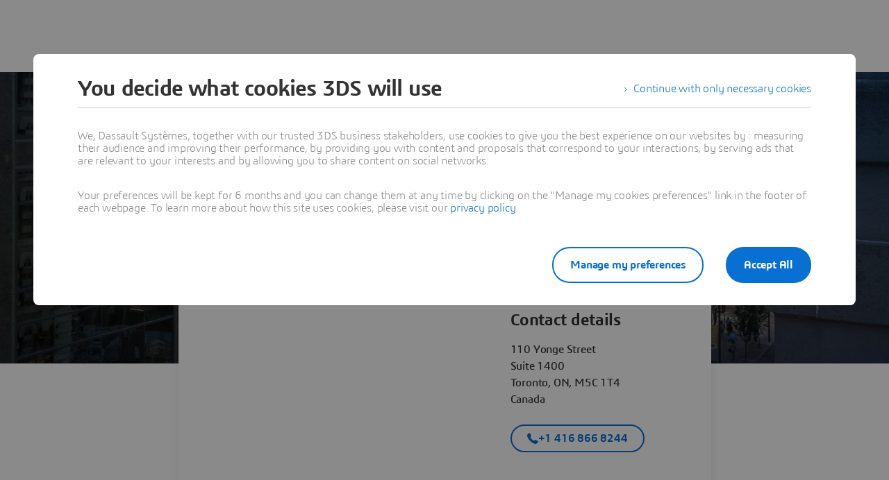

--- FILE ---
content_type: text/html;charset=utf-8
request_url: https://www.3ds.com/about/company/office-locations/canada/toronto
body_size: 24197
content:
<!DOCTYPE html><html  lang="en" xmlns:tk="http://tracking.3ds.com/ns#" xmlns="http://www.w3.org/1999/xhtml" dir="ltr"><head><meta charset="utf-8"><meta name="viewport" content="width=device-width, initial-scale=1"><title>Toronto Office | About - Dassault Systèmes</title><link rel="preconnect" href="https://cdn.trustcommander.net"><script src="https://tracking.3ds.com/stat/init/ds_init_global.js" async></script><script src="https://www.bing.com/api/maps/mapcontrol?callback=bingMapsLoaded&key=AgeiQ_GyROuyKD_CpOUC1pQSB6C0v9BDi5RMgbzuomSA2gmA1jDIoDEVq2Cbr6cx&setLang=en-US" async defer data-hid="bing-maps-sdk"></script><script src="https://www.3ds.com/statics/3ds-navigation/ds-header.min.js" body></script><script src="https://www.3ds.com/statics/3ds-navigation/ds-footer.min.js" body></script><script src="/statics/fet/1/frontend-toolbox/js/FeT.full.min.js" data-hid="front-end-toolbox-js"></script><link href="/statics/fet/1/frontend-toolbox/css/full-scoped.min.css" rel="stylesheet" type="text/css" data-hid="front-end-toolbox-styles"><link href="/statics/3ds-navigation/fonts/3ds/fonts.css" rel="stylesheet" type="text/css" data-hid="front-end-toolbox-fonts"><style>:root{--color-corporate-blue:#005686;--color-blue:#0870d3;--color-denim-blue:#075cad;--color-deep-blue:#04315d;--color-light-blue:#e9f7ff;--color-gradient-blue:linear-gradient(121.03deg,#0870d3 1.95%,#04315d);--color-light-grey:#f4f6f8;--color-dark-grey:#e3e7ec;--color-red:#e32b2e;--color-orange:#c95100;--color-green:#1c8720;--color-purple-blue:#4f6de3;--opacity-100:1;--opacity-80:.8;--opacity-64:.64;--color-black-16:rgba(0,0,0,.16);--color-black-80:rgba(0,0,0,.8);--color-black-64:rgba(0,0,0,.64);--color-white-100:#fff;--text-black-16:rgba(0,0,0,.16);--text-black-80:rgba(0,0,0,.8);--text-black-64:rgba(0,0,0,.64);--text-white-100:#fff;--space-0:0px;--space-4:4px;--space-8:8px;--space-12:12px;--space-16:16px;--space-24:24px;--space-32:32px;--space-40:40px;--space-64:64px;--space-72:72px;--border-small:1px;--border-medium:2px;--border-large:4px;--border-radius-small:2px;--border-radius-medium:6px;--border-radius-full:9999px;--shadow-level-1:0px 1px 6px 1px rgba(0,0,0,.1);--shadow-level-2:0px 6px 8px 4px rgba(0,0,0,.08);--white-opacity-stroke-32:hsla(0,0%,100%,.32);--black-opacity-stroke-16:rgba(0,0,0,.16);--color-action-blue:#0870d3;--color-hover-blue:#075cad;--color-corporate:#005686;--color-gray:#f4f6f8;--color-white:#fff;--color-black:#000;--color-background-blue-deep:#04315d;--color-background-blue-light:#e9f7ff;--color-shadow:rgba(0,0,0,.24);--color-shadow-hover:rgba(0,0,0,.28);--color-box-shadow-hover:rgba(0,0,0,.08);--color-marker-gray:hsla(0,0%,100%,.4);--color-cultured-gray:#f4f6f8;--color-marker-black:rgba(0,0,0,.32);--color-marker-super-black:rgba(0,0,0,.64);--color-marker-local-menu-black:rgba(0,0,0,.8);--color-search-black:rgba(0,0,0,.64);--color-text-title-black:rgba(0,0,0,.85);--color-text-desc-gray:hsla(0,0%,100%,.8);--color-text-desc-black:rgba(0,0,0,.8);--color-draft-red:#e74c3c;--tab-name-color:rgba(0,0,0,.48);--tab-name-active-color:var(--color-action-blue);--tab-highlight-color:var(--color-action-blue);--color-anchor:var(--color-action-blue);--color-anchor-hover:var(--color-hover-blue);--color-border-white:#d4d4d4;--color-background-accordion-header:#f6f6f6;--color-accordion-header:#2d2d2d;--color-background-accordion-header-hover:#e2e2e2;--color-black-opacity16:rgba(0,0,0,.16);--color-black-opacity80:rgba(0,0,0,.8);--color-black-opacity32:rgba(0,0,0,.32);--color-white-opacity16:hsla(0,0%,100%,.16);--color-white-opacity80:hsla(0,0%,100%,.8);--color-text-podcast-color:rgba(0,0,0,.46)}body{background-color:var(--color-white);color:var(--color-black-opacity80)}.ui3ds ul{list-style-type:disc}.ui3ds ol{list-style-type:numeric}.ui3ds blockquote{margin-block-end:16px;margin-block-start:16px;margin-inline-end:40px;margin-inline-start:40px}.ui3ds{line-height:normal}.ui3ds h1{font-size:2em;font-weight:700}.ui3ds h2{font-size:1.5em;font-weight:700;margin-block-end:.83em}.ui3ds h3{font-size:1.17em;font-weight:700}.ui3ds p{margin-block-end:1em;margin-block-start:1em}.ui3ds .Select{z-index:unset}@media(max-width:767px){.ui3ds .StandardGutter{padding-left:16px;padding-right:16px}}@media(min-width:375px){.ui3ds .StandardGutter{padding-left:32px;padding-right:32px}}@media(min-width:1280px){.ui3ds .StandardGutter{padding-left:64px;padding-right:64px}}.ui3ds .StandardRadius{border-radius:6px}.ui3ds .Full-width-container{margin-left:-8px;margin-right:-8px;padding-left:16px;padding-right:16px}@media(min-width:375px){.ui3ds .Full-width-container{margin-left:-16px;margin-right:-16px;padding-left:32px;padding-right:32px}}@media(min-width:992px){.ui3ds .Full-width-container{margin-left:-48px;margin-right:-48px;padding-left:64px;padding-right:64px}}.ui3ds .Full-width-container .full-width{border-radius:0;margin-left:-16px;margin-right:-16px;padding-left:16px;padding-right:16px}@media(min-width:375px){.ui3ds .Full-width-container .full-width{margin-left:-32px;margin-right:-32px;padding-left:32px;padding-right:32px}}@media(min-width:992px){.ui3ds .Full-width-container .full-width{margin-left:-64px;margin-right:-64px;padding-left:64px;padding-right:64px}}@media(max-width:767px){.ui3ds .applyOverlay{margin-top:-148px}}@media(min-width:375px){.ui3ds .applyOverlay{margin-top:-164px}}@media(min-width:1600px){.ui3ds .applyOverlay{margin-top:-172px}}.ui3ds .swiper-wrapper{padding-bottom:20px;padding-top:16px;width:inherit}.ui3ds .swiper-scrollbar{background-color:var(--slider-bg)!important;border-radius:2px;height:4px}@media(min-width:992px){.ui3ds .swiper-scrollbar{display:none}}.ui3ds .swiper-scrollbar .swiper-scrollbar-drag{background-color:var(--slider-color)!important;border-radius:2px}.ui3ds .swiper-pagination-bullet{background-color:var(--slider-bg)!important;opacity:unset}.ui3ds .swiper-pagination-bullet-active{background-color:var(--slider-color)!important;opacity:unset}.ui3ds .swiper-pagination{cursor:pointer;display:none}@media(min-width:992px){.ui3ds .swiper-pagination{display:block}}.ui3ds .swiper-button-next,.ui3ds .swiper-button-prev{align-items:center;background:#fff;box-shadow:-2px 0 4px #0000003d;color:#000000a3;display:none;font-size:32px;justify-content:center;margin-top:0;padding:32px 24px;top:50%;transform:translateY(-50%)}@media(min-width:992px){.ui3ds .swiper-button-next,.ui3ds .swiper-button-prev{display:flex}}.ui3ds .swiper-button-next:hover,.ui3ds .swiper-button-prev:hover{box-shadow:-1px 0 2px #00000047}.ui3ds .swiper-button-next:before,.ui3ds .swiper-button-prev:before{content:"";font-family:icon3ds}.ui3ds .swiper-button-next:after,.ui3ds .swiper-button-prev:after{display:none}.ui3ds .swiper-button-next{border-bottom-left-radius:4px;border-top-left-radius:4px;right:0}.ui3ds .swiper-button-next:before{transform:rotate(-90deg)}.ui3ds .swiper-button-next.swiper-button-disabled{display:none}.ui3ds .swiper-button-prev{border-bottom-right-radius:4px;border-top-right-radius:4px;left:0}.ui3ds .swiper-button-prev:before{transform:rotate(90deg)}.ui3ds .swiper-button-prev.swiper-button-disabled{display:none}.ui3ds a{color:var(--color-anchor);cursor:pointer}.ui3ds a:hover{color:var(--color-anchor-hover);text-decoration:underline}.ui3ds .ds-banner-image{inset:0;-o-object-fit:cover;object-fit:cover;position:absolute!important;width:100%;z-index:-1}.ui3ds .ds-banner-video-bg{left:50%;min-height:100%;min-width:100%;-o-object-fit:cover;object-fit:cover;position:absolute;top:50%;transform:translate(-50%,-50%);z-index:-1}.ui3ds table{border:none;border-collapse:collapse;border-spacing:0}.ui3ds table td{border:none;border-bottom:1px solid #d6d6d6;padding-bottom:13px;padding-top:13px;text-align:center}.ui3ds table tr{border:none}.ui3ds table tr:nth-child(2n){background-color:var(--color-gray)}.ui3ds table thead+tbody tr:nth-child(2n){background-color:transparent}.ui3ds table thead td,.ui3ds table tr>th{border:none;border-bottom:2px solid #d6d6d6;font-size:22px;font-weight:300;padding-bottom:33px;text-align:center;text-transform:uppercase}.ui3ds .link{color:var(--color-action-blue)!important;font-size:inherit;font-weight:600;letter-spacing:-.2px;line-height:24px;text-decoration:none}.ui3ds strong{font-weight:600!important}.ui3ds .Spinner{display:inline-block;height:44px;position:relative;width:44px}.ui3ds .Spinner:after,.ui3ds .Spinner:before{animation:spin 1s cubic-bezier(.5,0,.5,1) infinite;border-color:transparent transparent #005686 #005686;border-radius:50%;border-style:solid;border-width:4px;box-sizing:border-box;content:"";display:block;height:40px;margin:4px;position:absolute;width:40px}.ui3ds .Spinner:after{animation-delay:-.8s;border-color:#005686 transparent transparent}.ui3ds .Spinner.hasDarkBg:before{border-color:transparent transparent #669ab6 #669ab6}.ui3ds .Spinner.hasDarkBg:after{border-color:#669ab6 transparent transparent}@keyframes spin{0%{transform:rotate(0)}to{transform:rotate(1turn)}}</style><style>.hb-content__text{color:var(--hb-desc-color)!important}.hb-content__text p{margin:0!important}.hb-content__text *,.hb-content__text strong a{color:var(--hb-desc-color)!important}</style><style>.hb-wrapper[data-v-9e3f22bc]{display:flex;flex-direction:column;position:relative}.hb-wrapper .play-pause-container .play-pause[data-v-9e3f22bc]{align-items:center;background-color:transparent;border-radius:9999px;border-width:2px;color:var(--color-white);display:inline-flex;height:32px;justify-content:center;outline:2px solid transparent;outline-offset:2px;position:relative;width:32px}.hb-wrapper .play-pause-container .play-pause[data-v-9e3f22bc]:hover{background-color:var(--color-white)}.hb-wrapper .play-pause-container .play-pause:hover .Icon[data-v-9e3f22bc]{color:var(--color-action-blue)}.hb-wrapper .play-pause-container .play-pause[data-v-9e3f22bc]:focus-visible{outline:2px solid transparent;outline-offset:2px;outline-style:solid;outline-width:2px;--tw-ring-offset-shadow:var(--tw-ring-inset) 0 0 0 var(--tw-ring-offset-width) var(--tw-ring-offset-color);--tw-ring-shadow:var(--tw-ring-inset) 0 0 0 calc(var(--tw-ring-offset-width)) var(--tw-ring-color);box-shadow:var(--tw-ring-offset-shadow),var(--tw-ring-shadow),var(--tw-shadow,0 0 #0000)}.hb-wrapper .play-pause-container .play-pause[data-v-9e3f22bc]:focus-visible:after{border:2px solid var(--color-action-blue);content:"";inset:-6px;position:absolute}.hb-wrapper .ds-banner-image[data-v-9e3f22bc],.hb-wrapper .videobanner[data-v-9e3f22bc]{-o-object-fit:cover;object-fit:cover;width:100%}.hb-wrapper .ds-banner-image[data-v-9e3f22bc]{transition:transform .7s ease-in-out;width:100%}.hb-wrapper .ds-image-zoom[data-v-9e3f22bc]{animation:imgZoom-9e3f22bc 7s linear .5s forwards;will-change:transform}.hb-wrapper .paused[data-v-9e3f22bc]{animation-play-state:paused}@keyframes imgZoom-9e3f22bc{to{transform:scale(1.05)}}.hb-wrapper .videobanner[data-v-9e3f22bc]{left:0;position:absolute;top:0}.hb-wrapper .hb-content__title[data-v-9e3f22bc]{font-size:32px;font-weight:400;letter-spacing:-.8px;line-height:36px}@media(min-width:768px){.hb-wrapper .hb-content__title[data-v-9e3f22bc]{font-size:44px;letter-spacing:-1px;line-height:48px}}@media(min-width:1600px){.hb-wrapper .hb-content__title[data-v-9e3f22bc]{font-size:55px;letter-spacing:-1.3px;line-height:64px}}.hb-wrapper .hb-content__subtitle[data-v-9e3f22bc],.hb-wrapper .hb-content__title[data-v-9e3f22bc]{color:var(--hb-title-color)!important;font-weight:600!important}.hb-wrapper .hb-content__dateOfIssue[data-v-9e3f22bc]{color:var(--hb-title-color);font-weight:600!important}</style><style>.ds-local-menu-container[data-v-9236770a]{background-color:#005886;transition:top .3s,background-color .3s}@media(min-width:992px){.ds-local-menu-container[data-v-9236770a]{height:80px}}@media(max-width:991px){.ds-local-menu-container[data-v-9236770a] .localMenuDropDownTitle{background-color:#005886}}.ds-local-menu-container[data-v-9236770a] .local-menu-dropdown{background-color:#003f66}.ds-local-menu-container[data-color="3dexcite"][data-v-9236770a],.ds-local-menu-container[data-color="3dvia"][data-v-9236770a],.ds-local-menu-container[data-color=centricplm][data-v-9236770a]{background-color:var(--color-black)}@media(max-width:992px){.ds-local-menu-container[data-color="3dexcite"][data-v-9236770a] .localMenuDropDownTitle,.ds-local-menu-container[data-color="3dvia"][data-v-9236770a] .localMenuDropDownTitle,.ds-local-menu-container[data-color=centricplm][data-v-9236770a] .localMenuDropDownTitle{background-color:var(--color-black)}}.ds-local-menu-container[data-color="3dexcite"][data-v-9236770a] .local-menu-dropdown,.ds-local-menu-container[data-color="3dvia"][data-v-9236770a] .local-menu-dropdown,.ds-local-menu-container[data-color=centricplm][data-v-9236770a] .local-menu-dropdown{background-color:#1f1f1f}.ds-local-menu-container[data-color=outscale][data-v-9236770a]{background-color:#1b223b}@media(max-width:992px){.ds-local-menu-container[data-color=outscale][data-v-9236770a] .localMenuDropDownTitle{background-color:#1b223b}}.ds-local-menu-container[data-color=outscale][data-v-9236770a] .local-menu-dropdown{background-color:#363d53}.ds-local-menu-container[data-color=biovia][data-v-9236770a],.ds-local-menu-container[data-color=medidata][data-v-9236770a]{background-color:#c8d300}@media(max-width:992px){.ds-local-menu-container[data-color=biovia][data-v-9236770a] .localMenuDropDownTitle,.ds-local-menu-container[data-color=medidata][data-v-9236770a] .localMenuDropDownTitle{background-color:#c8d300}}.ds-local-menu-container[data-color=biovia][data-v-9236770a] .local-menu-dropdown,.ds-local-menu-container[data-color=medidata][data-v-9236770a] .local-menu-dropdown{background-color:#abb500}.ds-local-menu-container[data-color=catia][data-v-9236770a],.ds-local-menu-container[data-color=geovia][data-v-9236770a],.ds-local-menu-container[data-color=simulia][data-v-9236770a]{background-color:#001871}@media(max-width:992px){.ds-local-menu-container[data-color=catia][data-v-9236770a] .localMenuDropDownTitle,.ds-local-menu-container[data-color=geovia][data-v-9236770a] .localMenuDropDownTitle,.ds-local-menu-container[data-color=simulia][data-v-9236770a] .localMenuDropDownTitle{background-color:#001871}}.ds-local-menu-container[data-color=catia][data-v-9236770a] .local-menu-dropdown,.ds-local-menu-container[data-color=geovia][data-v-9236770a] .local-menu-dropdown,.ds-local-menu-container[data-color=simulia][data-v-9236770a] .local-menu-dropdown{background-color:#001151}.ds-local-menu-container[data-color=delmia][data-v-9236770a]{background-color:#ffcd00}@media(max-width:992px){.ds-local-menu-container[data-color=delmia][data-v-9236770a] .localMenuDropDownTitle{background-color:#ffcd00}}.ds-local-menu-container[data-color=delmia][data-v-9236770a] .local-menu-dropdown{background-color:#dbb000}.ds-local-menu-container[data-color=enovia][data-v-9236770a],.ds-local-menu-container[data-color=exalead][data-v-9236770a],.ds-local-menu-container[data-color=netvibes][data-v-9236770a]{background-color:#e87722}@media(max-width:992px){.ds-local-menu-container[data-color=enovia][data-v-9236770a] .localMenuDropDownTitle,.ds-local-menu-container[data-color=exalead][data-v-9236770a] .localMenuDropDownTitle,.ds-local-menu-container[data-color=netvibes][data-v-9236770a] .localMenuDropDownTitle{background-color:#e87722}}.ds-local-menu-container[data-color=enovia][data-v-9236770a] .local-menu-dropdown,.ds-local-menu-container[data-color=exalead][data-v-9236770a] .local-menu-dropdown,.ds-local-menu-container[data-color=netvibes][data-v-9236770a] .local-menu-dropdown{background-color:#c7661d}.ds-local-menu-container[data-color=solidworks][data-v-9236770a]{background-color:#da291c}@media(max-width:992px){.ds-local-menu-container[data-color=solidworks][data-v-9236770a] .localMenuDropDownTitle{background-color:#da291c}}.ds-local-menu-container[data-color=solidworks][data-v-9236770a] .local-menu-dropdown{background-color:#c21515}.ds-local-menu-container[data-color=white][data-v-9236770a],.ds-local-menu-container[data-color=white][data-v-9236770a] .localMenuDropDownTitle{background-color:var(--color-white)}@media(max-width:992px){.ds-local-menu-container[data-color=white][data-v-9236770a] .localMenuDropDownTitle{border:0;border-bottom:1px solid rgba(0,0,0,.12)}}.ds-local-menu-container[data-color=white][data-v-9236770a] .local-menu-dropdown{background-color:var(--color-white)}.ds-local-menu-container.transparent-background[data-v-9236770a]:not(.top-0){background-color:transparent}</style><style>.localmenu-title a[data-v-6978db2c]{color:var(--color-white);font-size:22px;letter-spacing:-.4px;text-decoration:none}.localmenu-title a[data-v-6978db2c]:hover{color:#ffffffb8;text-decoration:underline}.localmenu-title a[data-v-6978db2c]:focus-visible{outline:2px solid var(--color-white);outline-offset:2px}.localmenu-title.light a[data-v-6978db2c]{color:var(--color-marker-super-black)}.localmenu-title.light a[data-v-6978db2c]:hover{color:#000000db}.localmenu-title.light a[data-v-6978db2c]:focus-visible{outline:2px solid var(--color-black)}.more-menu-item[data-v-6978db2c] .dropdownIcon{display:none!important}</style><style>.dropdownIcon[data-v-f5793860]{color:var(--color-white);font-size:16px;letter-spacing:-.2px;line-height:24px;transition:transform .3s ease}.dropdownIcon[data-v-f5793860]:hover{color:#ffffffdb}.dropdownIcon.expanded[data-v-f5793860]{transform:rotate(180deg)}.dropdownIcon.light[data-v-f5793860]{color:var(--color-marker-local-menu-black)}.dropdownIcon.light[data-v-f5793860]:hover{color:var(--color-black)}.fade-desktop-enter-active[data-v-f5793860],.fade-desktop-leave-active[data-v-f5793860]{transition:opacity .4s ease,transform .4s ease}.fade-desktop-enter-from[data-v-f5793860]{opacity:0;transform:translateY(-10px)}.fade-desktop-enter-to[data-v-f5793860]{opacity:1;transform:translate(0)}.fade-desktop-leave-from[data-v-f5793860]{opacity:1}.fade-desktop-leave-to[data-v-f5793860]{opacity:0}</style><style>button[data-v-cdc20efe]{background:transparent;border:none;cursor:default;padding:0}.local-menu-custom-button[data-v-cdc20efe]{align-self:center;color:var(--color-white);font-size:16px;letter-spacing:-.2px;line-height:24px;text-decoration:none!important}.local-menu-custom-button[data-v-cdc20efe]:hover{color:#ffffffb8;text-decoration:none}.local-menu-custom-button[data-v-cdc20efe]:focus-visible{outline:2px solid var(--color-white);outline-offset:2px}.local-menu-custom-button.light[data-v-cdc20efe]{color:var(--color-marker-local-menu-black)}.local-menu-custom-button.light[data-v-cdc20efe]:hover{color:var(--color-black)}.local-menu-custom-button.light[data-v-cdc20efe]:focus-visible{outline:2px solid var(--color-black)}</style><style>.ds-breadcrumb[data-v-a83353fb]{line-height:0px}.ds-breadcrumb .breadcrumbdeskTop[data-v-a83353fb]{display:none;padding-left:64px}@media(min-width:992px){.ds-breadcrumb .breadcrumbdeskTop[data-v-a83353fb]{display:block}}.ds-breadcrumb .breadcrumbmobile[data-v-a83353fb]{display:none}@media(max-width:992px){.ds-breadcrumb .breadcrumbmobile[data-v-a83353fb]{display:block}}</style><style>.ds-breadcrumb-desktop[data-v-8a4f38ea]{padding-top:12px}.ds-breadcrumb-desktop .breadcrumb[data-v-8a4f38ea]{align-items:center;display:flex;list-style:none;margin-bottom:0;margin-top:0;padding-left:0;text-decoration:none;white-space:nowrap;--font-color-white:hsla(0,0%,100%,.64);--font-color-white-hover:#fff;--font-color-black:rgba(0,0,0,.48);--font-color-black-hover:rgba(0,0,0,.64);color:var(--font-color,#fff);max-width:611px}.ds-breadcrumb-desktop .breadcrumb.breadcrumb-light[data-v-8a4f38ea]{--font-color:var(--font-color-white);--fontcolor-hover:var(--font-color-white-hover)}.ds-breadcrumb-desktop .breadcrumb.breadcrumb-dark[data-v-8a4f38ea]{--font-color:var(--font-color-black);--fontcolor-hover:var(--font-color-black-hover)}.ds-breadcrumb-desktop .breadcrumb .path-svg[data-v-8a4f38ea]{fill:var(--font-color)}@media(min-width:1200px){.ds-breadcrumb-desktop .breadcrumb[data-v-8a4f38ea]{max-width:611px}}@media(min-width:1440px){.ds-breadcrumb-desktop .breadcrumb[data-v-8a4f38ea]{max-width:640px}}@media(min-width:1920px){.ds-breadcrumb-desktop .breadcrumb[data-v-8a4f38ea]{max-width:804px}}.ds-breadcrumb-desktop .breadcrumb .breadcrumb-item .breadcrumb-item-text[data-v-8a4f38ea],.ds-breadcrumb-desktop .breadcrumb .breadcrumb-item .breadcrumb-item-text-nolink[data-v-8a4f38ea]{color:var(--font-color);display:inline-block;line-height:24px;max-width:200px;overflow:hidden;text-decoration:none!important;text-overflow:ellipsis;white-space:nowrap}.ds-breadcrumb-desktop .breadcrumb .breadcrumb-item .breadcrumb-item-text-nolink.homeIcon[data-v-8a4f38ea],.ds-breadcrumb-desktop .breadcrumb .breadcrumb-item .breadcrumb-item-text.homeIcon[data-v-8a4f38ea]{align-items:center;display:flex;height:24px}.ds-breadcrumb-desktop .breadcrumb .breadcrumb-item .breadcrumb-item-text-nolink.homeIcon svg[data-v-8a4f38ea],.ds-breadcrumb-desktop .breadcrumb .breadcrumb-item .breadcrumb-item-text.homeIcon svg[data-v-8a4f38ea]{position:relative;top:-1px}.ds-breadcrumb-desktop .breadcrumb .breadcrumb-item .breadcrumb-item-text-nolink.homeIcon:hover .path-svg[data-v-8a4f38ea],.ds-breadcrumb-desktop .breadcrumb .breadcrumb-item .breadcrumb-item-text.homeIcon:hover .path-svg[data-v-8a4f38ea]{fill:var(--fontcolor-hover)}@media(min-width:1200px){.ds-breadcrumb-desktop .breadcrumb .breadcrumb-item .breadcrumb-item-text[data-v-8a4f38ea],.ds-breadcrumb-desktop .breadcrumb .breadcrumb-item .breadcrumb-item-text-nolink[data-v-8a4f38ea]{max-width:230px}}@media(min-width:1440px){.ds-breadcrumb-desktop .breadcrumb .breadcrumb-item .breadcrumb-item-text[data-v-8a4f38ea],.ds-breadcrumb-desktop .breadcrumb .breadcrumb-item .breadcrumb-item-text-nolink[data-v-8a4f38ea]{max-width:244px}}@media(min-width:1920px){.ds-breadcrumb-desktop .breadcrumb .breadcrumb-item .breadcrumb-item-text[data-v-8a4f38ea],.ds-breadcrumb-desktop .breadcrumb .breadcrumb-item .breadcrumb-item-text-nolink[data-v-8a4f38ea]{max-width:250px}}.ds-breadcrumb-desktop .breadcrumb .breadcrumb-item .breadcrumb-item-text[data-v-8a4f38ea]:hover{color:var(--fontcolor-hover)}.ds-breadcrumb-desktop .breadcrumb .breadcrumb-item .breadcrumb-item-icon[data-v-8a4f38ea]{color:var(--font-color);line-height:24px;padding-left:8px;padding-right:8px;vertical-align:top}.ds-breadcrumb-desktop .breadcrumb .breadcrumb-item-more-item[data-v-8a4f38ea]{color:var(--font-color);display:inline-block;position:relative;vertical-align:top}.ds-breadcrumb-desktop .breadcrumb .breadcrumb-item-more-item .breadcrumb-item-icon[data-v-8a4f38ea]{padding-left:8px;padding-right:8px}.ds-breadcrumb-desktop .breadcrumb .breadcrumb-item-more-item .breadcrumb-item-dot[data-v-8a4f38ea]{color:var(--font-color);cursor:pointer;font-size:24px;line-height:24px;text-decoration:none}.ds-breadcrumb-desktop .breadcrumb .breadcrumb-item-more-item .dropdown-transition-enter-active[data-v-8a4f38ea],.ds-breadcrumb-desktop .breadcrumb .breadcrumb-item-more-item .dropdown-transition-leave-active[data-v-8a4f38ea]{transition:all .3s ease}.ds-breadcrumb-desktop .breadcrumb .breadcrumb-item-more-item .dropdown-transition-enter-from[data-v-8a4f38ea],.ds-breadcrumb-desktop .breadcrumb .breadcrumb-item-more-item .dropdown-transition-leave-to[data-v-8a4f38ea]{opacity:all .3s cubic-bezier(.25,.1,.25,1)}.ds-breadcrumb-desktop .breadcrumb .breadcrumb-item-more-item .breadcrumb-item-dot[data-v-8a4f38ea]:hover{color:var(--fontcolor-hover)}.ds-breadcrumb-desktop .breadcrumb .bredcrumb-dropdown[data-v-8a4f38ea]{background:var(--color-white);border:1px solid rgba(0,0,0,.12);border-radius:5px;box-shadow:0 9px 12px #0000001a;height:auto;margin-left:32px;max-width:350px;padding:16px 24px;position:absolute;text-align:left;z-index:1000000}.ds-breadcrumb-desktop .breadcrumb .bredcrumb-dropdown .breadcrumb-dropdown-item[data-v-8a4f38ea]{font-size:16px;font-weight:400;line-height:24px;overflow-x:hidden;padding-top:12px}.ds-breadcrumb-desktop .breadcrumb .bredcrumb-dropdown .breadcrumb-dropdown-item span[data-v-8a4f38ea]{color:var(--font-color-black);white-space:break-spaces}.ds-breadcrumb-desktop .breadcrumb .bredcrumb-dropdown .breadcrumb-dropdown-item a[data-v-8a4f38ea]{color:var(--font-color-black);text-decoration:none;white-space:break-spaces}.ds-breadcrumb-desktop .breadcrumb .bredcrumb-dropdown .breadcrumb-dropdown-item a[data-v-8a4f38ea]:hover{color:var(--font-color-black-hover);white-space:break-spaces}.ds-breadcrumb-desktop .breadcrumb .bredcrumb-dropdown .breadcrumb-dropdown-item[data-v-8a4f38ea]:first-child{padding-top:0}</style><style>.ds-breadcrumb-tablet[data-v-e2f0ec97]{display:block;padding-left:0;text-decoration:none;white-space:nowrap;--font-color-white:hsla(0,0%,100%,.64);--font-color-black:rgba(0,0,0,.48);color:var(--font-color,#fff)}.ds-breadcrumb-tablet .breadcrumb[data-v-e2f0ec97]{list-style:none;padding-left:14px}@media(min-width:375px){.ds-breadcrumb-tablet .breadcrumb[data-v-e2f0ec97]{padding-left:14px}}@media(min-width:768px){.ds-breadcrumb-tablet .breadcrumb[data-v-e2f0ec97]{padding-left:30px}}.ds-breadcrumb-tablet.breadcrumb-light[data-v-e2f0ec97]{--font-color:var(--font-color-white)}.ds-breadcrumb-tablet.breadcrumb-dark[data-v-e2f0ec97]{--font-color:var(--font-color-black)}.ds-breadcrumb-tablet .breadcrumb-item a[data-v-e2f0ec97]{align-items:center;display:flex;padding-top:12px!important;text-decoration:none}.ds-breadcrumb-tablet .breadcrumb-item .breadcrumb-item-icon[data-v-e2f0ec97]{align-items:center;color:var(--font-color);display:flex;font-size:20px;line-height:1}.ds-breadcrumb-tablet .breadcrumb-item .path-svg[data-v-e2f0ec97]{fill:var(--font-color)}.ds-breadcrumb-tablet .breadcrumb-item .homeIcon[data-v-e2f0ec97]{padding-left:12px}.ds-breadcrumb-tablet .breadcrumb-item .breadcrumb-item-text[data-v-e2f0ec97]{color:var(--font-color);font-size:11px;line-height:16px;overflow:hidden;padding-left:12px;text-decoration:none!important;text-overflow:ellipsis;white-space:nowrap}@media(min-width:375px){.ds-breadcrumb-tablet .breadcrumb-item .breadcrumb-item-text[data-v-e2f0ec97]{max-width:316px}}@media(min-width:768px){.ds-breadcrumb-tablet .breadcrumb-item .breadcrumb-item-text[data-v-e2f0ec97]{max-width:677px}}@media(min-width:992px){.ds-breadcrumb-tablet .breadcrumb-item .breadcrumb-item-text[data-v-e2f0ec97]{max-width:900px}}</style><style>.bing_map_wrapper[data-v-cffd11ae]{background-color:var(--color-white);border-radius:6px;display:flex;font-family:"3ds";height:-moz-fit-content;height:fit-content;margin-left:auto;margin-right:auto;position:relative;width:-moz-fit-content;width:fit-content;--tw-shadow:1px 6px 14px 1px rgba(0,0,0,.08);--tw-shadow-colored:1px 6px 14px 1px var(--tw-shadow-color);box-shadow:var(--tw-ring-offset-shadow,0 0 #0000),var(--tw-ring-shadow,0 0 #0000),var(--tw-shadow);margin-top:-60px;padding:24px}@media not all and (min-width:1200px){.bing_map_wrapper[data-v-cffd11ae]{padding-bottom:32px}}@media(min-width:768px){.bing_map_wrapper[data-v-cffd11ae]{margin-top:-82px}}@media(min-width:1200px){.bing_map_wrapper[data-v-cffd11ae]{margin-top:-100px}}.bing_map_wrapper[data-v-cffd11ae]{width:352px}@media(min-width:768px){.bing_map_wrapper[data-v-cffd11ae]{width:704px}}@media(min-width:1200px){.bing_map_wrapper[data-v-cffd11ae]{width:767px}}@media(min-width:1440px){.bing_map_wrapper[data-v-cffd11ae]{width:1040px}}@media(min-width:1920px){.bing_map_wrapper[data-v-cffd11ae]{width:1400px}}.bing_map_wrapper[data-v-cffd11ae]{flex-direction:row;flex-wrap:wrap;gap:24px}@media(min-width:1200px){.bing_map_wrapper[data-v-cffd11ae]{flex-wrap:nowrap}}@media(min-width:1440px){.bing_map_wrapper[data-v-cffd11ae]{gap:56px}}@media(min-width:1920px){.bing_map_wrapper[data-v-cffd11ae]{gap:102px}}.bing_map_wrapper .bing_map[data-v-cffd11ae]{width:100%}@media(min-width:1200px){.bing_map_wrapper .bing_map[data-v-cffd11ae]{width:454px}}@media(min-width:1440px){.bing_map_wrapper .bing_map[data-v-cffd11ae]{width:592px}}@media(min-width:1920px){.bing_map_wrapper .bing_map[data-v-cffd11ae]{width:848px}}.bing_map_wrapper .bing_map[data-v-cffd11ae]{height:230px}@media(min-width:768px){.bing_map_wrapper .bing_map[data-v-cffd11ae]{height:386px}}@media(min-width:1200px){.bing_map_wrapper .bing_map[data-v-cffd11ae]{height:274px}}@media(min-width:1440px){.bing_map_wrapper .bing_map[data-v-cffd11ae]{height:356px}}@media(min-width:1920px){.bing_map_wrapper .bing_map[data-v-cffd11ae]{height:512px}}.bing_map_wrapper .bing_map[data-v-cffd11ae]{border-radius:6px;overflow:hidden}.bing_map_wrapper .address[data-v-cffd11ae]{width:100%}@media(min-width:1200px){.bing_map_wrapper .address[data-v-cffd11ae]{width:241px}}@media(min-width:1440px){.bing_map_wrapper .address[data-v-cffd11ae]{width:312px}}@media(min-width:1920px){.bing_map_wrapper .address[data-v-cffd11ae]{width:324px}}@media(min-width:1200px){.bing_map_wrapper .address[data-v-cffd11ae]{align-content:center}}@media(min-width:1440px){.bing_map_wrapper .address[data-v-cffd11ae]{margin-right:32px}}@media(min-width:1920px){.bing_map_wrapper .address[data-v-cffd11ae]{margin-right:78px}}.bing_map_wrapper .address .addressTitle[data-v-cffd11ae]{color:var(--color-text-desc-black);font-size:22px;font-weight:600!important;letter-spacing:-.4px;line-height:28px}@media(min-width:768px){.bing_map_wrapper .address .addressTitle[data-v-cffd11ae]{font-size:24px}}@media(min-width:1920px){.bing_map_wrapper .address .addressTitle[data-v-cffd11ae]{font-size:32px;line-height:40px}}.bing_map_wrapper .address .addressTitle .addressDescription[data-v-cffd11ae]{font-size:16px;font-weight:400;letter-spacing:-.2px;line-height:24px;margin-top:8px}@media(min-width:768px){.bing_map_wrapper .address .addressTitle .addressDescription[data-v-cffd11ae]{margin-top:16px}}@media(min-width:1920px){.bing_map_wrapper .address .addressTitle .addressDescription[data-v-cffd11ae]{font-size:18px;line-height:28px}}.bing_map_wrapper .address .addressTitle .Btn.Btn--shout[data-v-cffd11ae]{gap:8px;margin-top:24px}@media(min-width:1440px){.bing_map_wrapper .address .addressTitle .Btn.Btn--shout[data-v-cffd11ae]{margin-top:32px}}@media(min-width:1920px){.bing_map_wrapper .address .addressTitle .Btn.Btn--shout[data-v-cffd11ae]{margin-top:32px}}.bing_map_wrapper .address .addressTitle .Btn.Btn--shout .Icon[data-v-cffd11ae]{padding-top:2px}</style><style>@media(max-width:767px){.DividerLineCustom[data-v-bd51a930]{padding-bottom:24px;padding-top:24px}}@media(min-width:768px){.DividerLineCustom[data-v-bd51a930]{padding-bottom:32px;padding-top:32px}}@media(min-width:1600px){.DividerLineCustom[data-v-bd51a930]{padding-bottom:36px;padding-top:36px}}.DividerLineCustom[data-v-bd51a930]:before{background-color:transparent}</style><style>.drupal-edit{background-color:var(--color-gray);height:30px;position:absolute;right:10px;top:10px;width:30px}.ds-comp-mounter{position:relative}.ds-comp-mounter.draft{border:1px dashed var(--color-draft-red);border-radius:3px;padding:0;position:relative}.ds-comp-mounter.draft:before{background-color:var(--color-draft-red);border-bottom-right-radius:3px;color:var(--color-white);content:"draft";font-size:10px;left:0;letter-spacing:normal;padding:1px 6px;position:absolute;text-transform:uppercase;top:0;z-index:1000}.ds-comp-mounter-error{border:1px solid var(--color-draft-red);padding:70px}</style><style>.woc-container .centered .centered-carousel{justify-content:center}.woc-container .swiper-wrapper-woc{padding-bottom:20px;padding-top:16px;width:inherit}.woc-container{background-color:var(--bg-color);background-repeat:no-repeat;background-size:cover;border-radius:var(--bg-radius);color:var(--font-color);padding:31px 8px 32px;text-align:left}.woc-container .woc-brick a:hover{color:var(--color-hover-blue)}.woc-container .text-ctas{padding-bottom:40px;padding-top:0}.woc-container .woc-body :not(a){color:var(--font-color)}.woc-container .woc-body p:last-child{margin-block-end:0}.woc-container .woc-body a,.woc-container .woc-body a strong{color:var(--color-anchor)}.woc-container .woc-body a:hover{color:var(--color-anchor-hover)}.woc-container .woc-body p:last-child{margin-bottom:0}.woc-container .swiper:not(.left_text_align) .swiper-wrapper-woc{margin-left:0!important;margin-right:0!important}@media(max-width:767px){.woc-container .woc-title{font-size:26px;font-weight:600;letter-spacing:-.65px;line-height:32px;margin-top:0;padding-left:32px;padding-right:32px}.woc-container .woc-body{font-size:16px;font-weight:300;letter-spacing:-.18px;line-height:24px;margin-top:16px;padding-left:0;padding-right:0}}@media(min-width:768px){.woc-container{padding-left:16px;padding-right:16px}.woc-container .woc-title{font-size:26px;font-weight:600;letter-spacing:-.65px;line-height:32px;margin-top:0}.woc-container .woc-body{font-size:16px;font-weight:300;letter-spacing:-.18px;line-height:24px;margin-top:16px}}@media(min-width:992px){.woc-container{padding-left:32px;padding-right:32px}}@media(min-width:1600px){.woc-container.x-small .woc-body{letter-spacing:-.2px}}@media(min-width:768px){.woc-container.small .woc-title{font-size:32px;font-weight:600;letter-spacing:-.8px;line-height:36px;margin-top:0}}@media(min-width:1600px){.woc-container.small .woc-body{letter-spacing:-.2px}}@media(min-width:768px){.woc-container.medium .woc-title{font-size:32px;font-weight:600;letter-spacing:-.8px;line-height:36px;margin-top:0}}@media(min-width:1600px){.woc-container.medium .woc-body{letter-spacing:-.2px}}@media(min-width:768px){.woc-container.large .woc-title,.woc-container.x-large .woc-title{font-size:32px;font-weight:600;letter-spacing:-.8px;line-height:36px;margin-top:0}}@media(min-width:1600px){.woc-container.x-large .woc-title{font-size:44px;letter-spacing:-.55px;line-height:57px}.woc-container.x-large .woc-body{font-size:18px;letter-spacing:-.2px;line-height:28px;margin-top:16px}}@media(min-width:768px){.woc-container.full-width .woc-title{font-size:32px;font-weight:600;letter-spacing:-.8px;line-height:36px;margin-top:0}}@media(min-width:1600px){.woc-container.full-width .woc-title{font-size:44px;letter-spacing:-.55px;line-height:57px}.woc-container.full-width .woc-body{font-size:18px;letter-spacing:-.2px;line-height:28px;margin-top:16px}}.woc-container .customH2{color:var(--font-color);margin:0;padding:0}.woc-container .customH3{color:var(--font-color)}.woc-container .customH6{color:var(--result-color,rgba(0,0,0,.64));margin-bottom:30px;margin-top:30px}.woc-container .no-gutter{padding-left:0!important;padding-right:0!important}.woc-container .woc-generic-cta{padding-top:0}.woc-container .woc-generic-cta-above{padding-bottom:16px}.woc-container .woc-generic-cta-below{padding-top:40px}.woc-container .customCard{text-align:left}.woc-container .results{margin-left:25px;margin-top:24px}.woc-container .cards-center{text-align:center}.woc-container .resetbtn{outline:none}.woc-container .align-left{text-align:left}@media(max-width:767px){.woc-container .align-left .woc-generic-cta{padding-left:8px;padding-right:8px}}@media(min-width:768px){.woc-container .align-left .woc-generic-cta{padding-left:16px;padding-right:16px}}.woc-container .align-right{text-align:right}.woc-container .align-right .woc-generic-cta{padding-left:8px;padding-right:8px}@media(max-width:767px){.woc-container .align-right .woc-generic-cta{padding-left:8px;padding-right:8px}}@media(min-width:768px){.woc-container .align-right .woc-generic-cta{padding-left:16px;padding-right:16px}}.woc-container .align-center{text-align:center}.woc-container .align-center .woc-generic-cta{padding-left:8px;padding-right:8px}@media(max-width:767px){.woc-container .align-center .woc-generic-cta{padding-left:8px;padding-right:8px}}@media(min-width:768px){.woc-container .align-center .woc-generic-cta{padding-left:16px;padding-right:16px}}.woc-container .input-icons i{position:absolute}.woc-container .isCarouselCenterd{justify-content:center}.woc-container .pagerBtn{margin-top:40px;text-align:center}.woc-container.updateMargin{margin-left:-8px;margin-right:-8px}@media(min-width:768px){.woc-container.updateMargin{margin-left:-16px;margin-right:-16px}}@media(min-width:992px){.woc-container.updateMargin{margin-left:-32px;margin-right:-32px}}.woc-container.left_text_align{padding-top:32px}@media(min-width:992px){.woc-container.left_text_align{padding-bottom:8px;padding-top:40px}}.woc-container.left_text_align.full-width,.woc-container.left_text_align.large,.woc-container.left_text_align.medium,.woc-container.left_text_align.small,.woc-container.left_text_align.x-large,.woc-container.left_text_align.x-small{padding-left:16px;padding-right:16px}@media(min-width:992px){.woc-container.left_text_align.full-width,.woc-container.left_text_align.large,.woc-container.left_text_align.medium,.woc-container.left_text_align.small,.woc-container.left_text_align.x-large,.woc-container.left_text_align.x-small{padding-left:32px;padding-right:32px}}@media(min-width:1600px){.woc-container.left_text_align.full-width,.woc-container.left_text_align.large,.woc-container.left_text_align.medium,.woc-container.left_text_align.small,.woc-container.left_text_align.x-large,.woc-container.left_text_align.x-small{padding-left:40px;padding-right:40px}}.woc-container.left_text_align.full-width .flex,.woc-container.left_text_align.large .flex,.woc-container.left_text_align.medium .flex,.woc-container.left_text_align.small .flex,.woc-container.left_text_align.x-large .flex,.woc-container.left_text_align.x-small .flex{margin-left:-16px!important;margin-right:-16px!important;padding:0 8px}@media(min-width:768px){.woc-container.left_text_align.full-width .flex,.woc-container.left_text_align.large .flex,.woc-container.left_text_align.medium .flex,.woc-container.left_text_align.small .flex,.woc-container.left_text_align.x-large .flex,.woc-container.left_text_align.x-small .flex{padding:0}}@media(max-width:768px){.woc-container.left_text_align.full-width .swiper,.woc-container.left_text_align.large .swiper,.woc-container.left_text_align.medium .swiper,.woc-container.left_text_align.small .swiper,.woc-container.left_text_align.x-large .swiper,.woc-container.left_text_align.x-small .swiper{padding-left:0!important;padding-right:0!important}}.woc-container.left_text_align.full-width .swiper .swiper-wrapper-woc,.woc-container.left_text_align.large .swiper .swiper-wrapper-woc,.woc-container.left_text_align.medium .swiper .swiper-wrapper-woc,.woc-container.left_text_align.small .swiper .swiper-wrapper-woc,.woc-container.left_text_align.x-large .swiper .swiper-wrapper-woc,.woc-container.left_text_align.x-small .swiper .swiper-wrapper-woc{padding-top:0}.woc-container.left_text_align.large,.woc-container.left_text_align.medium,.woc-container.left_text_align.small,.woc-container.left_text_align.x-large,.woc-container.left_text_align.x-small{margin-left:0!important;margin-right:0!important}@media(min-width:992px){.woc-container.left_text_align.full-width .swiper-wrapper-woc,.woc-container.left_text_align.large .swiper-wrapper-woc,.woc-container.left_text_align.medium .swiper-wrapper-woc,.woc-container.left_text_align.x-large .swiper-wrapper-woc{padding-bottom:0}.woc-container.left_text_align.full-width,.woc-container.left_text_align.x-large{padding-right:16px!important}.woc-container.left_text_align.full-width .flex,.woc-container.left_text_align.x-large .flex{display:flex}}@media(min-width:1600px){.woc-container.left_text_align.full-width .text-ctas .woc-title,.woc-container.left_text_align.x-large .text-ctas .woc-title{line-height:48px}}@media(max-width:768px){.woc-container.left_text_align.full-width .swiper .swiper-wrapper-woc,.woc-container.left_text_align.x-large .swiper .swiper-wrapper-woc{margin-left:0!important;margin-right:0!important}}.woc-container.left_text_align.full-width .swiper .swiper-wrapper-woc .swiper-slide .Card,.woc-container.left_text_align.x-large .swiper .swiper-wrapper-woc .swiper-slide .Card{margin-top:0!important}@media(min-width:992px){.woc-container.left_text_align.full-width .swiper .swiper-wrapper-woc .swiper-slide .Card,.woc-container.left_text_align.x-large .swiper .swiper-wrapper-woc .swiper-slide .Card{margin-top:4px}}@media(min-width:1600px){.woc-container.left_text_align.full-width .swiper .swiper-wrapper-woc .swiper-slide .Card,.woc-container.left_text_align.x-large .swiper .swiper-wrapper-woc .swiper-slide .Card{margin-top:0}}@media(max-width:768px){.woc-container.left_text_align.large .swiper .swiper-wrapper-woc,.woc-container.left_text_align.medium .swiper .swiper-wrapper-woc,.woc-container.left_text_align.small .swiper .swiper-wrapper-woc,.woc-container.left_text_align.x-small .swiper .swiper-wrapper-woc{margin-left:0!important;margin-right:0!important}}.woc-container.left_text_align.large .swiper .swiper-wrapper-woc .swiper-slide .Card,.woc-container.left_text_align.medium .swiper .swiper-wrapper-woc .swiper-slide .Card,.woc-container.left_text_align.small .swiper .swiper-wrapper-woc .swiper-slide .Card,.woc-container.left_text_align.x-small .swiper .swiper-wrapper-woc .swiper-slide .Card{margin-top:0}@media(min-width:1600px){.woc-container.left_text_align.large .text-ctas .woc-title{line-height:40px}}@media(min-width:1200px){.woc-container.left_text_align.large .flex{display:flex}}@media(min-width:992px){.woc-container.left_text_align.large .flex,.woc-container.left_text_align.medium .flex{margin-right:-32px!important}}@media(min-width:1600px){.woc-container.left_text_align.large .flex,.woc-container.left_text_align.medium .flex{margin-right:-40px!important}.woc-container.left_text_align.medium .flex{display:flex}.woc-container.left_text_align.small .flex{margin-right:-40px!important}}.woc-container.left_text_align.small .flex .swiper .swiper-wrapper-woc{margin-left:0!important;margin-right:0!important}.woc-container.left_text_align.small .flex .text-ctas .H2{font-size:26px;line-height:32px}.woc-container.left_text_align.x-small .flex .swiper .swiper-wrapper-woc{margin-left:0!important;margin-right:0!important}.woc-container.left_text_align.x-small .flex .text-ctas .H2{font-size:26px;line-height:32px}.woc-container .flex{overflow:hidden}.woc-container .flex .left_text_align{display:flex;flex-direction:column}.woc-container .flex .left_text_align .text-ctas .woc-body p{font-weight:400;letter-spacing:-.2px;margin-bottom:1em!important;margin-top:1em!important}@media(min-width:1600px){.woc-container .flex .left_text_align .text-ctas .woc-body p{font-size:18px}}.woc-container .flex .left_text_align .ds-button-container{padding-bottom:32px;padding-left:0}@media(min-width:992px){.woc-container .flex .left_text_align .ds-button-container{margin-bottom:17px;margin-top:auto!important;padding-bottom:16px}}.woc-container .ds-woc-filters .Select{z-index:10}</style><style>.ds-quick-edit{background:transparent;letter-spacing:.2px;margin-right:20px;position:absolute;right:0;z-index:200}.ds-quick-edit .tabs{font-size:15px;line-height:1.6}.ds-quick-edit .tabs ul{border-radius:3px;list-style-type:none;margin:0;overflow:hidden;padding:0;text-align:left}.ds-quick-edit .tabs ul li{background-color:#009eff}.ds-quick-edit .tabs ul li .title{color:var(--color-white);font-size:14px;min-width:175px;padding-left:5px}.ds-quick-edit .tabs .quickIcon{float:left;font-size:20px;margin-top:3px!important}.ds-quick-edit .tabs .mode{background-color:#000;display:flex;flex-direction:row-reverse;padding:5px}.ds-quick-edit .tabs .mode div{width:50%}.ds-quick-edit .tabs .mode .header{color:#fff;display:block;font-size:14px;font-weight:400}.ds-quick-edit .tabs .mode .info{color:#fff;display:block;font-size:13px;font-weight:2px}.ds-quick-edit .tabs li:not(:first-child){list-style:none}.ds-quick-edit .tabs li:not(:first-child) a{color:var(--color-white);display:block;padding:0 0 5px 5px;text-decoration:none}.ds-quick-edit .tabs li:not(:first-child) a:hover{color:#aadcfc}.ds-quick-edit .tabs ul li:first-child{border-radius:3px;cursor:pointer;padding:4px 8px}.ds-quick-edit .tabs ul li:first-child.active{border-radius:0 3px 0 0}.ds-quick-edit .tabs ul li:first-child i{color:#fff;font-size:14px;padding-left:100%}</style><style>.ds-button-container.align-left[data-v-e7b07081],.ds-button-container.text-left[data-v-e7b07081]{justify-content:left}.ds-button-container.align-right[data-v-e7b07081],.ds-button-container.text-right[data-v-e7b07081]{justify-content:right}.ds-button-container.align-center[data-v-e7b07081],.ds-button-container.text-center[data-v-e7b07081]{justify-content:center}</style><style>.ds-highlight-wrapper-new{border-radius:6px;position:relative;z-index:0}.ds-highlight-wrapper-new .ds-video-inline-player{max-width:-webkit-fill-available;max-width:-moz-available}.ds-highlight-wrapper-new.full-width .ds-highlight .ds-highlight-wrapper{border-radius:0}.ds-highlight-wrapper-new.highlight-full-height,.ds-highlight-wrapper-new.highlight-full-height .ds-highlight,.ds-highlight-wrapper-new.highlight-full-height .ds-highlight-history,.ds-highlight-wrapper-new.highlight-full-height .ds-highlight-history-container,.ds-highlight-wrapper-new.highlight-full-height .ds-highlight-wrapper{height:100%}</style><style>.ds-highlight-default{background-color:var(--bg-color);background-repeat:no-repeat!important;background-size:cover!important;border-radius:6px;overflow:hidden;position:relative}.ds-highlight-default .play-pause-highlight{bottom:24px;right:24px}.ds-highlight-default .play-pause-highlight:hover .Icon{color:var(--color-denim-blue)}.ds-highlight-default .play-pause-highlight:focus-visible{outline:2px solid transparent;outline-offset:2px;outline-style:solid;outline-width:2px;--tw-ring-offset-shadow:var(--tw-ring-inset) 0 0 0 var(--tw-ring-offset-width) var(--tw-ring-offset-color);--tw-ring-shadow:var(--tw-ring-inset) 0 0 0 calc(var(--tw-ring-offset-width)) var(--tw-ring-color);box-shadow:var(--tw-ring-offset-shadow),var(--tw-ring-shadow),var(--tw-shadow,0 0 #0000)}.ds-highlight-default .play-pause-highlight:focus-visible:after{border:2px solid var(--color-action-blue);content:"";inset:-6px;position:absolute}.ds-highlight-default.isVideo{background-color:transparent!important}.ds-highlight-default .ds-default-video-bg{left:50%;min-height:100%;min-width:100%;-o-object-fit:cover;object-fit:cover;position:absolute;top:50%;transform:translate(-50%,-50%);z-index:-1}.ds-highlight-default .ds-highlight__wrapper-default{padding:48px 32px 32px}@media(min-width:768px){.ds-highlight-default .ds-highlight__wrapper-default{padding:48px 24px 32px}}@media(min-width:992px){.ds-highlight-default .ds-highlight__wrapper-default{padding:48px 26px 32px}}@media(min-width:1600px){.ds-highlight-default .ds-highlight__wrapper-default{padding:60px 48px 54px}}.ds-highlight-default .ds-highlight__wrapper-default .ds-highlight-category{color:var(--font-color-category);font-size:13px;font-weight:600;letter-spacing:normal;line-height:20px;margin-bottom:12px;text-transform:uppercase}.ds-highlight-default .ds-highlight__wrapper-default .ds-highlight-title{color:var(--font-color);font-size:26px;font-weight:600;letter-spacing:-.6px;line-height:32px;margin-bottom:16px;margin-top:26px}.ds-highlight-default .ds-highlight__wrapper-default .ds-highlight-desc{color:var(--font-color);margin-bottom:24px}.ds-highlight-default .ds-highlight__wrapper-default .ds-highlight-desc h1,.ds-highlight-default .ds-highlight__wrapper-default .ds-highlight-desc h2,.ds-highlight-default .ds-highlight__wrapper-default .ds-highlight-desc h3,.ds-highlight-default .ds-highlight__wrapper-default .ds-highlight-desc h4,.ds-highlight-default .ds-highlight__wrapper-default .ds-highlight-desc h5,.ds-highlight-default .ds-highlight__wrapper-default .ds-highlight-desc h6{margin-top:20px}.ds-highlight-default .ds-highlight__wrapper-default .ds-highlight-desc h1,.ds-highlight-default .ds-highlight__wrapper-default .ds-highlight-desc h2,.ds-highlight-default .ds-highlight__wrapper-default .ds-highlight-desc h3,.ds-highlight-default .ds-highlight__wrapper-default .ds-highlight-desc h4,.ds-highlight-default .ds-highlight__wrapper-default .ds-highlight-desc h5,.ds-highlight-default .ds-highlight__wrapper-default .ds-highlight-desc h6,.ds-highlight-default .ds-highlight__wrapper-default .ds-highlight-desc pre{color:var(--font-color);text-wrap:wrap}.ds-highlight-default .ds-highlight__wrapper-default .ds-highlight-desc ul{list-style-position:inside;padding:0}.ds-highlight-default .ds-highlight__wrapper-default .ds-highlight-desc li,.ds-highlight-default .ds-highlight__wrapper-default .ds-highlight-desc p{color:var(--font-color);font-size:16px;font-weight:300;letter-spacing:-.2px;line-height:24px}.ds-highlight-default .ds-highlight__wrapper-default .ds-highlight-desc>:last-child{margin-bottom:0}.ds-highlight-default .ds-highlight__wrapper-default .ds-highlight-duration{color:var(--font-color-category);font-size:13px;font-weight:600;letter-spacing:normal;line-height:20px}.ds-highlight-default .ds-highlight__wrapper-default .ds-highlight-duration:before{content:"";font-family:icon3ds;margin-right:4px}.ds-highlight-default .ds-highlight__wrapper-default .ds-highlight-cta{margin-top:91px}@media(min-width:1600px){.ds-highlight-default .ds-highlight__wrapper-default .ds-highlight-cta{margin-top:101px}}@media(min-width:768px){.ds-highlight-default.small .ds-highlight__wrapper-default{padding:64px 92px}}@media(min-width:992px){.ds-highlight-default.small .ds-highlight__wrapper-default{padding:60px 26px 54px}}@media(min-width:1600px){.ds-highlight-default.small .ds-highlight__wrapper-default{padding:64px 48px}}@media(min-width:768px){.ds-highlight-default.small .ds-highlight__wrapper-default .ds-highlight-title{font-size:32px;letter-spacing:-.8px;line-height:36px}}@media(min-width:992px){.ds-highlight-default.small .ds-highlight__wrapper-default .ds-highlight-title{font-size:26px;letter-spacing:-.6px;line-height:32px}}@media(min-width:1600px){.ds-highlight-default.small .ds-highlight__wrapper-default .ds-highlight-title{font-size:32px;letter-spacing:-.8px;line-height:36px}}@media(min-width:768px){.ds-highlight-default.small .ds-highlight__wrapper-default .ds-highlight-cta{margin-top:87px}}@media(min-width:992px){.ds-highlight-default.small .ds-highlight__wrapper-default .ds-highlight-cta{margin-top:101px}}@media(min-width:1600px){.ds-highlight-default.small .ds-highlight__wrapper-default .ds-highlight-cta{margin-top:87px}}@media(min-width:768px){.ds-highlight-default.medium .ds-highlight__wrapper-default{padding:64px 92px}}@media(min-width:992px){.ds-highlight-default.medium .ds-highlight__wrapper-default{padding:64px 48px}}@media(min-width:1600px){.ds-highlight-default.medium .ds-highlight__wrapper-default{padding:64px 76px}}@media(min-width:768px){.ds-highlight-default.medium .ds-highlight__wrapper-default .ds-highlight-title{font-size:32px;letter-spacing:-.8px;line-height:36px}.ds-highlight-default.medium .ds-highlight__wrapper-default .ds-highlight-cta{margin-top:87px}}@media(min-width:1600px){.ds-highlight-default.medium .ds-highlight__wrapper-default .ds-highlight-cta{margin-top:87px}}@media(min-width:768px){.ds-highlight-default.large .ds-highlight__wrapper-default{padding:64px 92px}}@media(min-width:992px){.ds-highlight-default.large .ds-highlight__wrapper-default{padding:64px 112px}}@media(min-width:1600px){.ds-highlight-default.large .ds-highlight__wrapper-default{padding:72px 228px}}@media(min-width:992px){.ds-highlight-default.large .ds-highlight__wrapper-default.align-left{padding:64px 224px 64px 92px}}@media(min-width:1600px){.ds-highlight-default.large .ds-highlight__wrapper-default.align-left{padding:72px 380px 72px 76px}}@media(min-width:992px){.ds-highlight-default.large .ds-highlight__wrapper-default.align-right{padding:64px 92px 64px 224px}}@media(min-width:1600px){.ds-highlight-default.large .ds-highlight__wrapper-default.align-right{padding:72px 76px 72px 380px}}@media(min-width:768px){.ds-highlight-default.large .ds-highlight__wrapper-default .ds-highlight-title{font-size:32px;letter-spacing:-.8px;line-height:36px}.ds-highlight-default.large .ds-highlight__wrapper-default .ds-highlight-cta{margin-top:87px}}@media(min-width:1600px){.ds-highlight-default.large .ds-highlight__wrapper-default .ds-highlight-cta{margin-top:71px}}.ds-highlight-default.full-width .play-pause-highlight,.ds-highlight-default.x-large .play-pause-highlight{bottom:24px;right:24px}@media(min-width:992px){.ds-highlight-default.full-width .play-pause-highlight{bottom:32px;right:64px}}.ds-highlight-default.full-width .ds-highlight-title,.ds-highlight-default.x-large .ds-highlight-title{margin-top:36px}.ds-highlight-default.full-width .ds-highlight__wrapper-default,.ds-highlight-default.x-large .ds-highlight__wrapper-default{padding:48px 32px}@media(min-width:768px){.ds-highlight-default.full-width .ds-highlight__wrapper-default,.ds-highlight-default.x-large .ds-highlight__wrapper-default{padding:64px 92px 80px}}@media(min-width:992px){.ds-highlight-default.full-width .ds-highlight__wrapper-default,.ds-highlight-default.x-large .ds-highlight__wrapper-default{padding:72px 224px 88px}}@media(min-width:1600px){.ds-highlight-default.full-width .ds-highlight__wrapper-default,.ds-highlight-default.x-large .ds-highlight__wrapper-default{padding:88px 304px 104px}}@media(min-width:992px){.ds-highlight-default.full-width .ds-highlight__wrapper-default.align-left,.ds-highlight-default.x-large .ds-highlight__wrapper-default.align-left{padding:72px 337px 72px 112px}}@media(min-width:1600px){.ds-highlight-default.full-width .ds-highlight__wrapper-default.align-left,.ds-highlight-default.x-large .ds-highlight__wrapper-default.align-left{padding:88px 532px 88px 152px}}@media(min-width:992px){.ds-highlight-default.full-width .ds-highlight__wrapper-default.align-right,.ds-highlight-default.x-large .ds-highlight__wrapper-default.align-right{padding:72px 112px 72px 337px}}@media(min-width:1600px){.ds-highlight-default.full-width .ds-highlight__wrapper-default.align-right,.ds-highlight-default.x-large .ds-highlight__wrapper-default.align-right{padding:88px 152px 88px 532px}}@media(min-width:768px){.ds-highlight-default.full-width .ds-highlight__wrapper-default .ds-highlight-title,.ds-highlight-default.x-large .ds-highlight__wrapper-default .ds-highlight-title{font-size:32px;letter-spacing:-.8px;line-height:36px}}@media(min-width:1600px){.ds-highlight-default.full-width .ds-highlight__wrapper-default .ds-highlight-title,.ds-highlight-default.x-large .ds-highlight__wrapper-default .ds-highlight-title{font-size:44px;letter-spacing:-1px;line-height:48px}.ds-highlight-default.full-width .ds-highlight__wrapper-default .ds-highlight-desc li,.ds-highlight-default.full-width .ds-highlight__wrapper-default .ds-highlight-desc p,.ds-highlight-default.x-large .ds-highlight__wrapper-default .ds-highlight-desc li,.ds-highlight-default.x-large .ds-highlight__wrapper-default .ds-highlight-desc p{font-size:18px;letter-spacing:-.2px;line-height:28px}}@media(min-width:768px){.ds-highlight-default.full-width .ds-highlight__wrapper-default .ds-highlight-cta,.ds-highlight-default.x-large .ds-highlight__wrapper-default .ds-highlight-cta{margin-top:87px}}@media(min-width:1600px){.ds-highlight-default.full-width .ds-highlight__wrapper-default .ds-highlight-cta,.ds-highlight-default.x-large .ds-highlight__wrapper-default .ds-highlight-cta{margin-top:75px}}.ds-highlight-default .align-left{text-align:left!important}.ds-highlight-default .align-right{text-align:right!important}.ds-highlight-default .align-center{text-align:center!important}.ds-highlight-default.default-full-height{height:100%}.ds-highlight-default.default-full-height .ds-highlight__wrapper-default{display:flex;flex-direction:column;height:100%;justify-content:space-between}.ds-highlight-default.default-full-height .ds-highlight__wrapper-default .ds-highlight-desc,.ds-highlight-default.default-full-height .ds-highlight__wrapper-default .ds-highlight-desc>:last-child{margin-bottom:0}</style><style>.ds-panel-container-wrapper.Full-width-container{overflow:hidden}.ds-panel{background-color:var(--bg-color);background-repeat:no-repeat;background-size:cover;border-radius:6px;color:var(--font-color);margin-left:-8px;margin-right:-8px;padding-left:8px;padding-right:8px;position:relative}@media(min-width:768px){.ds-panel{margin-left:-16px;margin-right:-16px;padding-left:16px;padding-right:16px}}@media(min-width:992px){.ds-panel{margin-left:-32px;margin-right:-32px;padding-left:32px;padding-right:32px}}.ds-panel .ds-panel__wrapper{padding-bottom:40px;padding-top:40px}.ds-panel .ds-panel__wrapper .video-bg{border-radius:6px;height:100%;left:50%;-o-object-fit:cover;object-fit:cover;position:absolute;top:50%;transform:translate(-50%,-50%);width:100%}.ds-panel .ds-panel__wrapper .ds-panel__content h2,.ds-panel .ds-panel__wrapper .ds-panel__content p{color:var(--font-color);margin:0;padding:0}.ds-panel .ds-panel__wrapper .ds-panel__content .ds-panel__txt-wrapper{padding-bottom:40px}.ds-panel .ds-panel__wrapper .ds-panel__content .ds-panel__txt-wrapper .ds-panel__title{color:var(--font-color);font-size:26px;letter-spacing:-.65px;line-height:32px;margin-bottom:16px}@media(min-width:768px){.ds-panel .ds-panel__wrapper .ds-panel__content .ds-panel__txt-wrapper .ds-panel__title{font-size:32px;letter-spacing:-.8px;line-height:36px}}@media(min-width:1600px){.ds-panel .ds-panel__wrapper .ds-panel__content .ds-panel__txt-wrapper .ds-panel__title{font-size:44px;letter-spacing:-.55px;line-height:57px}}.ds-panel .ds-panel__wrapper .ds-panel__content .ds-panel__txt-wrapper .ds-panel__description p{font-size:16px;font-weight:300;letter-spacing:-.18px;line-height:24px}@media(min-width:1600px){.ds-panel .ds-panel__wrapper .ds-panel__content .ds-panel__txt-wrapper .ds-panel__description p{font-size:18px;letter-spacing:-.2px;line-height:28px}}.ds-panel .ds-panel__wrapper .ds-panel__content .ds-panel__txt-wrapper a:not(.Btn){color:var(--color-anchor)!important;text-decoration:underline}.ds-panel .ds-panel__wrapper .ds-panel__content .ds-panel__txt-wrapper a:not(.Btn) *{color:var(--color-anchor)!important}.ds-panel .ds-panel__wrapper .ds-panel__content .ds-panel__txt-wrapper .ds-panel__cta_above{padding-top:40px}.ds-panel .ds-panel__wrapper .ds-panel__carousel{padding:0 0 40px}.ds-panel .ds-panel__wrapper .ds-panel__carousel .swiper-wrapper-panel{margin-left:0!important;margin-right:0!important}@media(min-width:992px){.ds-panel .ds-panel__wrapper .ds-panel__carousel .swiper-wrapper-panel.carousel-left{justify-content:flex-start}.ds-panel .ds-panel__wrapper .ds-panel__carousel .swiper-wrapper-panel.carousel-center{justify-content:center}.ds-panel .ds-panel__wrapper .ds-panel__carousel .swiper-wrapper-panel.carousel-right{justify-content:flex-end}.ds-panel .ds-panel__wrapper .ds-panel__carousel{padding:0 0 20px}}.ds-panel .ds-panel__wrapper .ds-panel-standard,.ds-panel .ds-panel__wrapper .ds-panel__default,.ds-panel .ds-panel__wrapper .ds-panel__equal-height{padding:0}@media(min-width:768px){.ds-panel .ds-panel__wrapper .ds-panel-standard,.ds-panel .ds-panel__wrapper .ds-panel__default,.ds-panel .ds-panel__wrapper .ds-panel__equal-height{padding:0}}.ds-panel .ds-panel__wrapper .panel-item{padding-bottom:16px}@media(min-width:768px){.ds-panel .ds-panel__wrapper .panel-item{padding-bottom:32px}}.ds-panel .ds-panel__wrapper .ds-panel__equal-height{display:flex;flex-wrap:wrap}.ds-panel .ds-panel__wrapper .ds-region{color:#000c;font-size:32px;font-weight:700;letter-spacing:-.73px;line-height:48px;margin-bottom:36px;text-align:left}@media(max-width:767px){.ds-panel .ds-panel__wrapper .ds-region{font-size:26px;letter-spacing:-.6px;line-height:32px;margin-bottom:38px}}@media(min-width:768px){.ds-panel .ds-panel__wrapper .ds-region{font-size:32px;letter-spacing:-.73px;line-height:48px;margin-bottom:54px}}@media(min-width:992px){.ds-panel .ds-panel__wrapper .ds-region{font-size:32px;letter-spacing:-.73px;line-height:48px;margin-bottom:62px}}@media(min-width:1600px){.ds-panel .ds-panel__wrapper .ds-region{font-size:44px;letter-spacing:-1px;line-height:48px;margin-bottom:62px}}.ds-panel .ds-panel__wrapper .ds-panel__cta{padding-bottom:24px;padding-top:16px}.ds-panel .ds-panel__wrapper .align-left,.ds-panel .ds-panel__wrapper.align-left{text-align:left}.ds-panel .ds-panel__wrapper .align-right,.ds-panel .ds-panel__wrapper.align-right{text-align:right}.ds-panel .equal-height-container{display:flex;flex-wrap:wrap;row-gap:16px}@media(min-width:768px){.ds-panel .equal-height-container{row-gap:32px}}.ds-panel .customH2{color:var(--font-color)}.ds-panel.align-left{text-align:left}.ds-panel.align-right{text-align:right}.ds-panel.align-right .equal-height-container{justify-content:flex-end}.ds-panel.align-center{text-align:center}.ds-panel.align-center .equal-height-container{justify-content:center}.ds-panel .ds-panel-title{font-weight:600}@media(max-width:767px){.ds-panel .ds-panel-title{font-size:26px;letter-spacing:-.6px;line-height:32px;margin:0 auto}}.ds-panel.ds-panel__padding-lr{padding:32px 8px 0}@media(min-width:768px){.ds-panel.ds-panel__padding-lr{padding:32px 0 0}}@media(min-width:1600px){.ds-panel.ds-panel__padding-lr{padding:32px 48px 0}}.ds-panel.full-width{border-radius:0;padding-left:0;padding-right:0}.ds-panel.full-width .ds-panel__wrapper .ds-panel__carousel{margin-left:-16px;margin-right:-16px}@media(min-width:768px){.ds-panel.full-width .ds-panel__wrapper .ds-panel__carousel{margin-left:-32px;margin-right:-32px}}@media(min-width:992px){.ds-panel.full-width .ds-panel__wrapper .ds-panel__carousel{margin-left:-64px;margin-right:-64px}}.ds-panel.full-width .ds-panel__wrapper .ds-panel__carousel .swiper .swiper-wrapper-panel{padding-left:16px;padding-right:16px}@media(min-width:768px){.ds-panel.full-width .ds-panel__wrapper .ds-panel__carousel .swiper .swiper-wrapper-panel{padding-left:32px;padding-right:32px}}@media(min-width:992px){.ds-panel.full-width .ds-panel__wrapper .ds-panel__carousel .swiper .swiper-wrapper-panel{padding-left:64px;padding-right:64px}}</style><style>.ds-action-text__para img{display:inline-block}.ds-action-text{color:var(--font-color)}.ds-action-text h2,.ds-action-text h3{margin:0}.ds-action-text.equal-height-item .ds-action-text-alignment__wrapper{height:100%;position:relative}.ds-action-text .ds-action-text-alignment__wrapper{background-color:var(--bg-color);padding:48px 24px 56px;position:relative;text-align:left}.ds-action-text .ds-action-text-alignment__wrapper.dFlex{justify-content:space-between}.ds-action-text .ds-action-text-alignment__wrapper.dFlex .ds-button-container{justify-content:flex-start}.ds-action-text .ds-action-text-alignment__wrapper ul{color:var(--font-color);font-family:"3ds",Light;font-weight:300;letter-spacing:-.2px;line-height:24px;list-style-type:disc;margin:16px 0 0;padding-left:20px}.ds-action-text .ds-action-text-alignment__wrapper ul ul{padding-left:44px}.ds-action-text .ds-action-text-alignment__wrapper ul li{margin-bottom:14px}.ds-action-text .ds-action-text-alignment__wrapper ul li ul{margin-bottom:16px;margin-top:14px}.ds-action-text .ds-action-text-alignment__wrapper ul li ol{margin-top:14px;padding-left:44px}.ds-action-text .ds-action-text-alignment__wrapper ul li a{color:var(--color-anchor)!important;display:inline-block;font-weight:600}.ds-action-text .ds-action-text-alignment__wrapper ul li a:hover{color:var(--color-anchor-hover)!important}.ds-action-text .ds-action-text-alignment__wrapper ul li:last-child{margin:0}.ds-action-text .ds-action-text-alignment__wrapper ul li::marker{color:var(--marker-color)!important;font-weight:300}.ds-action-text .ds-action-text-alignment__wrapper ol{margin:16px 0 0;padding-left:20px}.ds-action-text .ds-action-text-alignment__wrapper ol li{color:var(--font-color);font-family:"3ds";font-size:16px;font-weight:300;letter-spacing:-.2px;line-height:24px;margin-bottom:14px}.ds-action-text .ds-action-text-alignment__wrapper ol li ul{margin-bottom:16px;padding-left:44px}.ds-action-text .ds-action-text-alignment__wrapper ol li ol{margin-bottom:16px;margin-top:14px;padding-left:44px}.ds-action-text .ds-action-text-alignment__wrapper ol li a{color:var(--color-anchor)!important;display:inline-block;font-weight:600}.ds-action-text .ds-action-text-alignment__wrapper ol li a:hover{color:var(--color-anchor-hover)!important}.ds-action-text .ds-action-text-alignment__wrapper ol li:last-child{margin:0}.ds-action-text .ds-action-text-alignment__wrapper ol li::marker{color:var(--marker-color)!important;font-family:"3ds"!important;font-size:16px!important;height:16px!important;letter-spacing:0!important;line-height:21px!important;width:15px!important}.ds-action-text .ds-action-text-alignment__wrapper ol ul{margin-top:14px}@media(max-width:767px){.ds-action-text .ds-action-text-alignment__wrapper{padding:48px 24px 32px}}.ds-action-text .ds-action-text-alignment__wrapper.align-center{text-align:center}.ds-action-text .ds-action-text-alignment__wrapper.align-right{text-align:right}.ds-action-text .ds-action-text-alignment__wrapper .ds-action-text__content{display:flex;flex-direction:column}.ds-action-text .ds-action-text-alignment__wrapper .ds-action-text__tag{order:-1}.ds-action-text .ds-action-text-alignment__wrapper .ds-action-text__content .ds-action-text__title+.ds-action-text__tag{margin-bottom:3px}.ds-action-text .ds-action-text-alignment__wrapper .ds-action-text__content .ds-action-text__tag+.ds-action-text__para,.ds-action-text .ds-action-text-alignment__wrapper .ds-action-text__content .ds-action-text__title+.ds-action-text__para{margin-top:16px}.ds-action-text .ds-action-text-alignment__wrapper .ds-action-text__content .ds-action-text__tag{color:var(--font-color);font-size:11px;font-weight:600;letter-spacing:normal;line-height:16px;text-transform:uppercase}.ds-action-text .ds-action-text-alignment__wrapper .ds-action-text__content .ds-action-text__title{color:var(--font-color);font-size:22px;font-weight:600;letter-spacing:-.4px;line-height:28px;margin-bottom:0}.ds-action-text .ds-action-text-alignment__wrapper .ds-action-text__content .ds-action-text__para{word-break:break-word}.ds-action-text .ds-action-text-alignment__wrapper .ds-action-text__content .ds-action-text__para a:not(.Btn){color:var(--color-anchor)!important;text-decoration:underline}.ds-action-text .ds-action-text-alignment__wrapper .ds-action-text__content .ds-action-text__para a:not(.Btn):hover{color:var(--color-anchor-hover)!important}.ds-action-text .ds-action-text-alignment__wrapper .ds-action-text__content .ds-action-text__para a:not(.Btn) *{color:var(--color-anchor)!important}.ds-action-text .ds-action-text-alignment__wrapper .ds-action-text__content .ds-action-text__para a:not(.Btn) :hover{color:var(--color-anchor-hover)!important}.ds-action-text .ds-action-text-alignment__wrapper .ds-action-text__content .ds-action-text__para :not(.Btn){color:var(--font-color)}.ds-action-text .ds-action-text-alignment__wrapper .ds-action-text__content .ds-action-text__para p{font-size:16px;font-weight:300;letter-spacing:-.2px;line-height:24px;margin-bottom:0!important}.ds-action-text .ds-action-text-alignment__wrapper .ds-action-text__content .ds-action-text__para h2,.ds-action-text .ds-action-text-alignment__wrapper .ds-action-text__content .ds-action-text__para h3,.ds-action-text .ds-action-text-alignment__wrapper .ds-action-text__content .ds-action-text__para h4,.ds-action-text .ds-action-text-alignment__wrapper .ds-action-text__content .ds-action-text__para h5,.ds-action-text .ds-action-text-alignment__wrapper .ds-action-text__content .ds-action-text__para h6,.ds-action-text .ds-action-text-alignment__wrapper .ds-action-text__content .ds-action-text__para p{margin:0 0 16px}@media(min-width:992px){.ds-action-text .ds-action-text-alignment__wrapper .ds-action-text__content .ds-action-text__para h2,.ds-action-text .ds-action-text-alignment__wrapper .ds-action-text__content .ds-action-text__para h3,.ds-action-text .ds-action-text-alignment__wrapper .ds-action-text__content .ds-action-text__para h4,.ds-action-text .ds-action-text-alignment__wrapper .ds-action-text__content .ds-action-text__para h5,.ds-action-text .ds-action-text-alignment__wrapper .ds-action-text__content .ds-action-text__para h6,.ds-action-text .ds-action-text-alignment__wrapper .ds-action-text__content .ds-action-text__para p{margin:0 0 24px}}@media(min-width:1600px){.ds-action-text .ds-action-text-alignment__wrapper .ds-action-text__content .ds-action-text__para h2,.ds-action-text .ds-action-text-alignment__wrapper .ds-action-text__content .ds-action-text__para h3,.ds-action-text .ds-action-text-alignment__wrapper .ds-action-text__content .ds-action-text__para h4,.ds-action-text .ds-action-text-alignment__wrapper .ds-action-text__content .ds-action-text__para h5,.ds-action-text .ds-action-text-alignment__wrapper .ds-action-text__content .ds-action-text__para h6,.ds-action-text .ds-action-text-alignment__wrapper .ds-action-text__content .ds-action-text__para p{margin:0 0 32px}}.ds-action-text .ds-action-text-alignment__wrapper .ds-action-text__content .ds-action-text__para :first-child{margin-top:0}.ds-action-text .ds-action-text-alignment__wrapper .ds-action-text__cta{margin-top:40px}@media screen and (min-width:768px){.ds-action-text .ds-action-text-alignment__wrapper{padding:48px 92px 32px}.ds-action-text .ds-action-text-alignment__wrapper .ds-action-text__content .ds-action-text__title{font-size:26px;letter-spacing:-.6px;line-height:32px}}@media screen and (min-width:992px){.ds-action-text .ds-action-text-alignment__wrapper{padding:60px 224px 44px}.ds-action-text .ds-action-text-alignment__wrapper .ds-action-text__content .ds-action-text__title{font-size:26px;letter-spacing:-.6px;line-height:32px}}@media screen and (min-width:1600px){.ds-action-text .ds-action-text-alignment__wrapper{padding:72px 228px 56px}.ds-action-text .ds-action-text-alignment__wrapper .ds-action-text__content .ds-action-text__title{font-size:32px;letter-spacing:-.8px;line-height:36px}.ds-action-text .ds-action-text-alignment__wrapper .ds-action-text__content .ds-action-text__para p a:not(.Btn){color:inherit}.ds-action-text .ds-action-text-alignment__wrapper .ds-action-text__cta{margin-top:48px}}@media screen and (min-width:768px){.ds-action-text .ds-action-text-alignment__wrapper.x-small{padding:48px 24px}.ds-action-text .ds-action-text-alignment__wrapper.x-small .ds-action-text__content .ds-action-text__title{font-size:22px;letter-spacing:-.4px;line-height:28px}.ds-action-text .ds-action-text-alignment__wrapper.x-small .ds-action-text__cta{margin-top:40px}}@media screen and (min-width:992px){.ds-action-text .ds-action-text-alignment__wrapper.x-small{padding:48px 26px}.ds-action-text .ds-action-text-alignment__wrapper.x-small .ds-action-text__content .ds-action-text__title{font-size:22px;letter-spacing:-.4px;line-height:28px}}@media screen and (min-width:1600px){.ds-action-text .ds-action-text-alignment__wrapper.x-small{padding:48px}.ds-action-text .ds-action-text-alignment__wrapper.x-small .ds-action-text__content .ds-action-text__title{font-size:26px;letter-spacing:-.6px;line-height:32px}}@media screen and (min-width:768px){.ds-action-text .ds-action-text-alignment__wrapper.small{gap:0 32px;padding:48px 26px}.ds-action-text .ds-action-text-alignment__wrapper.small .ds-action-text__cta{margin-top:40px}}@media screen and (min-width:992px){.ds-action-text .ds-action-text-alignment__wrapper.small{padding:48px 26px 32px}.ds-action-text .ds-action-text-alignment__wrapper.small .ds-action-text__content .ds-action-text__title{font-size:22px;letter-spacing:-.4px;line-height:28px}}@media screen and (min-width:1600px){.ds-action-text .ds-action-text-alignment__wrapper.small{padding:48px}.ds-action-text .ds-action-text-alignment__wrapper.small .ds-action-text__content .ds-action-text__title{font-size:26px;letter-spacing:-.6px;line-height:32px}.ds-action-text .ds-action-text-alignment__wrapper.small .ds-action-text__cta{margin-top:48px}}@media(min-width:768px)and (max-width:991px){.ds-action-text .ds-action-text-alignment__wrapper.small.dFlex{align-items:center;display:flex;flex-direction:row;gap:0 32px;padding:48px 64px}.ds-action-text .ds-action-text-alignment__wrapper.small.dFlex .ds-action-text__content{flex-shrink:1}.ds-action-text .ds-action-text-alignment__wrapper.small.dFlex .ds-action-text__cta{flex-grow:1;margin-top:0;max-width:154px}.ds-action-text .ds-action-text-alignment__wrapper.small.dFlex .ds-action-text__cta .ds-button-container{justify-content:flex-end}.ds-action-text .ds-action-text-alignment__wrapper.small.dFlex .ds-action-text__cta .ds-button-container .ds-button{--btn-x-margin:0px}.ds-action-text .ds-action-text-alignment__wrapper.small.dFlex .ds-action-text__cta .ds-button-container .ds-button a{align-items:baseline;display:flex}.ds-action-text .ds-action-text-alignment__wrapper.small.dFlex .ds-action-text__cta .ds-button-container .ds-button a span{display:-webkit-box;-webkit-line-clamp:3;overflow:hidden;text-overflow:ellipsis;word-break:keep-all;-webkit-box-orient:vertical}}@media screen and (min-width:375px){.ds-action-text .ds-action-text-alignment__wrapper.medium .ds-action-text__cta{margin-top:40px}}@media(min-width:768px){.ds-action-text .ds-action-text-alignment__wrapper.medium.dFlex{align-items:center;display:flex;flex-direction:row;gap:0 32px;padding:48px 64px}.ds-action-text .ds-action-text-alignment__wrapper.medium.dFlex .ds-action-text__content{flex-shrink:1}.ds-action-text .ds-action-text-alignment__wrapper.medium.dFlex .ds-action-text__cta{flex-grow:1;flex-shrink:0;margin-top:0;max-width:154px}.ds-action-text .ds-action-text-alignment__wrapper.medium.dFlex .ds-action-text__cta .ds-button-container{justify-content:flex-end}.ds-action-text .ds-action-text-alignment__wrapper.medium.dFlex .ds-action-text__cta .ds-button-container .ds-button{--btn-x-margin:0px}.ds-action-text .ds-action-text-alignment__wrapper.medium.dFlex .ds-action-text__cta .ds-button-container .ds-button a{align-items:baseline;display:flex}.ds-action-text .ds-action-text-alignment__wrapper.medium.dFlex .ds-action-text__cta .ds-button-container .ds-button a span{display:-webkit-box;-webkit-line-clamp:3;overflow:hidden;text-overflow:ellipsis;word-break:keep-all;-webkit-box-orient:vertical}}@media screen and (min-width:992px){.ds-action-text .ds-action-text-alignment__wrapper.medium{padding:48px 48px 32px}.ds-action-text .ds-action-text-alignment__wrapper.medium.dFlex{gap:0 24px;padding:48px}.ds-action-text .ds-action-text-alignment__wrapper.medium.dFlex .ds-action-text__content{flex-shrink:1}.ds-action-text .ds-action-text-alignment__wrapper.medium.dFlex .ds-action-text__cta{flex-grow:1;flex-shrink:0;max-width:163px}.ds-action-text .ds-action-text-alignment__wrapper.medium.dFlex .ds-action-text__content{margin-right:24px}}@media screen and (min-width:1600px){.ds-action-text .ds-action-text-alignment__wrapper.medium{padding:48px 56px 32px}.ds-action-text .ds-action-text-alignment__wrapper.medium.dFlex{gap:0 32px;padding:48px 56px}.ds-action-text .ds-action-text-alignment__wrapper.medium.dFlex .ds-action-text__content{flex-shrink:1}.ds-action-text .ds-action-text-alignment__wrapper.medium.dFlex .ds-action-text__cta{flex-grow:1;flex-shrink:0;max-width:156px}.ds-action-text .ds-action-text-alignment__wrapper.medium.dFlex .ds-action-text__content{margin-right:32px}.ds-action-text .ds-action-text-alignment__wrapper.medium .ds-action-text__content .ds-action-text__title{font-size:26px;letter-spacing:-.6px;line-height:32px}.ds-action-text .ds-action-text-alignment__wrapper.medium .ds-action-text__cta{margin-top:48px}}@media screen and (min-width:375px){.ds-action-text .ds-action-text-alignment__wrapper.large .ds-action-text__cta{margin-top:40px}}@media screen and (min-width:768px){.ds-action-text .ds-action-text-alignment__wrapper.large{padding:48px 92px}.ds-action-text .ds-action-text-alignment__wrapper.large.dFlex{align-items:center;display:flex;flex-direction:row;gap:0 32px;padding:48px 64px}.ds-action-text .ds-action-text-alignment__wrapper.large.dFlex .ds-action-text__content{flex-shrink:1}.ds-action-text .ds-action-text-alignment__wrapper.large.dFlex .ds-action-text__cta{flex-grow:1;flex-shrink:0;margin-top:0;max-width:154px}.ds-action-text .ds-action-text-alignment__wrapper.large.dFlex .ds-action-text__cta .ds-button-container{justify-content:flex-end}.ds-action-text .ds-action-text-alignment__wrapper.large.dFlex .ds-action-text__cta .ds-button-container .ds-button{--btn-x-margin:0px}.ds-action-text .ds-action-text-alignment__wrapper.large.dFlex .ds-action-text__cta .ds-button-container .ds-button a{align-items:baseline;display:flex}.ds-action-text .ds-action-text-alignment__wrapper.large.dFlex .ds-action-text__cta .ds-button-container .ds-button a span{display:-webkit-box;-webkit-line-clamp:3;overflow:hidden;text-overflow:ellipsis;word-break:keep-all;-webkit-box-orient:vertical}}@media screen and (min-width:992px){.ds-action-text .ds-action-text-alignment__wrapper.large{padding:60px}.ds-action-text .ds-action-text-alignment__wrapper.large.dFlex{gap:0 48px;padding:60px}.ds-action-text .ds-action-text-alignment__wrapper.large.dFlex .ds-action-text__content{flex-shrink:1}.ds-action-text .ds-action-text-alignment__wrapper.large.dFlex .ds-action-text__cta{flex-grow:1;flex-shrink:0;max-width:176px}}@media screen and (min-width:1600px){.ds-action-text .ds-action-text-alignment__wrapper.large,.ds-action-text .ds-action-text-alignment__wrapper.large.dFlex{padding:60px 76px}.ds-action-text .ds-action-text-alignment__wrapper.large.dFlex .ds-action-text__content{flex-shrink:1}.ds-action-text .ds-action-text-alignment__wrapper.large.dFlex .ds-action-text__cta{flex-grow:1;flex-shrink:0;max-width:224px}.ds-action-text .ds-action-text-alignment__wrapper.large .ds-action-text__content .ds-action-text__title{font-size:26px;letter-spacing:-.6px;line-height:32px}.ds-action-text .ds-action-text-alignment__wrapper.large .ds-action-text__cta{margin-top:48px}}@media(min-width:375px){.ds-action-text .ds-action-text-alignment__wrapper.x-large .ds-action-text__cta{margin-top:40px}}@media(min-width:768px){.ds-action-text .ds-action-text-alignment__wrapper.x-large.dFlex{align-items:center;display:flex;flex-direction:row;gap:0 32px;padding:48px 64px}.ds-action-text .ds-action-text-alignment__wrapper.x-large.dFlex .ds-action-text__content{flex-shrink:1}.ds-action-text .ds-action-text-alignment__wrapper.x-large.dFlex .ds-action-text__cta{flex-grow:1;flex-shrink:0;margin-top:0;max-width:154px}.ds-action-text .ds-action-text-alignment__wrapper.x-large.dFlex .ds-action-text__cta .ds-button-container{justify-content:flex-end}.ds-action-text .ds-action-text-alignment__wrapper.x-large.dFlex .ds-action-text__cta .ds-button-container .ds-button{--btn-x-margin:0px}.ds-action-text .ds-action-text-alignment__wrapper.x-large.dFlex .ds-action-text__cta .ds-button-container .ds-button a{align-items:baseline;display:flex}.ds-action-text .ds-action-text-alignment__wrapper.x-large.dFlex .ds-action-text__cta .ds-button-container .ds-button a span{display:-webkit-box;-webkit-line-clamp:3;overflow:hidden;text-overflow:ellipsis;word-break:keep-all;-webkit-box-orient:vertical}}@media screen and (min-width:992px){.ds-action-text .ds-action-text-alignment__wrapper.x-large{padding:60px 224px}.ds-action-text .ds-action-text-alignment__wrapper.x-large.dFlex{gap:0 48px;padding:60px 80px}.ds-action-text .ds-action-text-alignment__wrapper.x-large.dFlex .ds-action-text__content{flex-shrink:1}.ds-action-text .ds-action-text-alignment__wrapper.x-large.dFlex .ds-action-text__cta{flex-grow:1;flex-shrink:0;max-width:209px}}@media screen and (min-width:1920px){.ds-action-text .ds-action-text-alignment__wrapper.x-large .ds-action-text__cta{margin-top:48px}}@media screen and (min-width:1600px){.ds-action-text .ds-action-text-alignment__wrapper.x-large{padding:72px 228px}.ds-action-text .ds-action-text-alignment__wrapper.x-large.dFlex{padding:72px 152px}.ds-action-text .ds-action-text-alignment__wrapper.x-large.dFlex .ds-action-text__content{flex-shrink:1}.ds-action-text .ds-action-text-alignment__wrapper.x-large.dFlex .ds-action-text__cta{flex-grow:1;flex-shrink:0;max-width:228px}.ds-action-text .ds-action-text-alignment__wrapper.x-large .ds-action-text__content .ds-action-text__title{font-size:32px;letter-spacing:-.8px;line-height:36px}}@media screen and (min-width:375px){.ds-action-text .ds-action-text-alignment__wrapper.full-width .ds-action-text__cta{margin-top:40px}}@media(min-width:768px){.ds-action-text .ds-action-text-alignment__wrapper.full-width.dFlex{align-items:center;display:flex;flex-direction:row;gap:0 32px;padding:48px 96px}.ds-action-text .ds-action-text-alignment__wrapper.full-width.dFlex .ds-action-text__content{flex-shrink:1}.ds-action-text .ds-action-text-alignment__wrapper.full-width.dFlex .ds-action-text__cta{flex-grow:1;flex-shrink:0;margin-top:0;max-width:154px}.ds-action-text .ds-action-text-alignment__wrapper.full-width.dFlex .ds-action-text__cta .ds-button-container{justify-content:flex-end}.ds-action-text .ds-action-text-alignment__wrapper.full-width.dFlex .ds-action-text__cta .ds-button-container .ds-button{--btn-x-margin:0px}.ds-action-text .ds-action-text-alignment__wrapper.full-width.dFlex .ds-action-text__cta .ds-button-container .ds-button a{align-items:baseline;display:flex}.ds-action-text .ds-action-text-alignment__wrapper.full-width.dFlex .ds-action-text__cta .ds-button-container .ds-button a span{display:-webkit-box;-webkit-line-clamp:3;overflow:hidden;text-overflow:ellipsis;word-break:keep-all;-webkit-box-orient:vertical}}@media(min-width:992px){.ds-action-text .ds-action-text-alignment__wrapper.full-width.dFlex{gap:0 48px;padding:60px 144px}.ds-action-text .ds-action-text-alignment__wrapper.full-width.dFlex .ds-action-text__content{flex-shrink:1}.ds-action-text .ds-action-text-alignment__wrapper.full-width.dFlex .ds-action-text__cta{flex-grow:1;flex-shrink:0;max-width:209px}}@media(min-width:1600px){.ds-action-text .ds-action-text-alignment__wrapper.full-width.dFlex{padding:72px 152px}.ds-action-text .ds-action-text-alignment__wrapper.full-width.dFlex .ds-action-text__content{flex-shrink:1}.ds-action-text .ds-action-text-alignment__wrapper.full-width.dFlex .ds-action-text__cta{flex-grow:1;flex-shrink:0;max-width:228px}.ds-action-text .ds-action-text-alignment__wrapper.full-width .ds-action-text__cta{margin-top:48px}}.ds-action-text.action-full-height .ds-action-text-alignment__wrapper{display:flex;flex-direction:column;height:100%;justify-content:space-between;position:relative}.ds-action-text.action-full-height .ds-action-text-alignment__wrapper .ds-action-text__content{height:100%}.ds-action-text.action-full-height .ds-action-text-alignment__wrapper .ds-action-text__content .ds-action-text__para>:last-child{margin-bottom:0}</style><link rel="stylesheet" href="/core/entry.CWiE0tbP.css" crossorigin><link rel="stylesheet" href="/core/ContentType.CsDXW1o5.css" crossorigin><link rel="stylesheet" href="/core/BrickMounterJSON.3QR3F9c5.css" crossorigin><link rel="stylesheet" href="/core/index.CO1WZNCw.css" crossorigin><link rel="stylesheet" href="/core/index.vtqyLUBK.css" crossorigin><link rel="stylesheet" href="/core/index.DSorXiGE.css" crossorigin><link rel="stylesheet" href="/core/index.CNLAjqR6.css" crossorigin><link rel="stylesheet" href="/core/index.D64oe1Ny.css" crossorigin><link rel="stylesheet" href="/core/index.CCWMnyUZ.css" crossorigin><link rel="stylesheet" href="/core/index.DOLNV2SR.css" crossorigin><link rel="modulepreload" as="script" crossorigin href="/core/CQgq-769.js"><link rel="modulepreload" as="script" crossorigin href="/core/BUbNOaun.js"><link rel="modulepreload" as="script" crossorigin href="/core/JJv3jFhx.js"><link rel="modulepreload" as="script" crossorigin href="/core/7IHbgU47.js"><link rel="modulepreload" as="script" crossorigin href="/core/BdPdw30K.js"><link rel="modulepreload" as="script" crossorigin href="/core/B9OoU6iC.js"><link rel="modulepreload" as="script" crossorigin href="/core/CKCiXzeb.js"><link rel="modulepreload" as="script" crossorigin href="/core/DIlo86am.js"><link rel="modulepreload" as="script" crossorigin href="/core/C5kV5FwU.js"><link rel="modulepreload" as="script" crossorigin href="/core/D97b_PN0.js"><link rel="modulepreload" as="script" crossorigin href="/core/YrMccEHG.js"><link rel="modulepreload" as="script" crossorigin href="/core/J4_klhZ-.js"><link rel="modulepreload" as="script" crossorigin href="/core/CizS5a7v.js"><link rel="modulepreload" as="script" crossorigin href="/core/DNKpMoQM.js"><link rel="modulepreload" as="script" crossorigin href="/core/BcJmaUEh.js"><link rel="modulepreload" as="script" crossorigin href="/core/C6AKw4JU.js"><link rel="modulepreload" as="script" crossorigin href="/core/CRTZzZ_e.js"><link rel="modulepreload" as="script" crossorigin href="/core/CMy7UwSi.js"><link rel="modulepreload" as="script" crossorigin href="/core/BfoO9dnc.js"><link rel="modulepreload" as="script" crossorigin href="/core/B-57Xtnc.js"><link rel="modulepreload" as="script" crossorigin href="/core/DJdUkyn8.js"><link rel="modulepreload" as="script" crossorigin href="/core/CA8s_lyX.js"><link rel="modulepreload" as="script" crossorigin href="/core/BZnyvp_6.js"><link rel="modulepreload" as="script" crossorigin href="/core/DyDWbp_x.js"><link rel="modulepreload" as="script" crossorigin href="/core/CV_PTy0a.js"><link rel="modulepreload" as="script" crossorigin href="/core/BDAl5gz9.js"><link rel="modulepreload" as="script" crossorigin href="/core/TeSnr2St.js"><link rel="modulepreload" as="script" crossorigin href="/core/DJbqmn7j.js"><link rel="preload" as="fetch" fetchpriority="low" crossorigin="anonymous" href="/core/builds/meta/092df794-c643-4f97-8e01-d32c71f445c0.json"><link rel="prefetch" as="image" type="image/svg+xml" href="/core/Error-404.BThW5gtp.svg"><link rel="prefetch" as="image" type="image/svg+xml" href="/core/OtherErrors.R3ZKm65u.svg"><link rel="prefetch" as="image" type="image/svg+xml" href="/core/ds-no-access.DKG6wgCg.svg"><link rel="prefetch" as="image" type="image/png" href="/core/thank_you.Bmii29UQ.png"><link href="/asset/img/favicon/manifest.json" rel="manifest" type="application/json"><link rel="shortcut icon" href="/asset/img/favicon/default/favicon_corp.ico"><link rel="icon" href="/asset/img/favicon/default/favicon_corp.ico"><link rel="apple-touch-icon" sizes="180x180" href="/asset/img/favicon/apple/apple-touch-icon-180x180.png" type="image/png"><link rel="apple-touch-icon" sizes="152x152" href="/asset/img/favicon/apple/apple-touch-icon-152x152.png" type="image/png"><link rel="apple-touch-icon" sizes="144x144" href="/asset/img/favicon/apple/apple-touch-icon-144x144.png" type="image/png"><link rel="apple-touch-icon" sizes="114x114" href="/asset/img/favicon/apple/apple-touch-icon-114x114.png" type="image/png"><link rel="apple-touch-icon" sizes="120x120" href="/asset/img/favicon/apple/apple-touch-icon-120x120.png" type="image/png"><link rel="apple-touch-icon" sizes="76x76" href="/asset/img/favicon/apple/apple-touch-icon-76x76.png" type="image/png"><link rel="apple-touch-icon" sizes="72x72" href="/asset/img/favicon/apple/apple-touch-icon-72x72.png" type="image/png"><link rel="apple-touch-icon" sizes="60x60" href="/asset/img/favicon/apple/apple-touch-icon-60x60.png" type="image/png"><link rel="apple-touch-icon" sizes="57x57" href="/asset/img/favicon/apple/apple-touch-icon-57x57.png" type="image/png"><link rel="apple-touch-icon" sizes="76x76" href="/asset/img/favicon/apple/apple-touch-icon-76x76.png" type="image/png"><link rel="apple-touch-icon" sizes="72x72" href="/asset/img/favicon/apple/apple-touch-icon-72x72.png" type="image/png"><link rel="apple-touch-icon" sizes="60x60" href="/asset/img/favicon/apple/apple-touch-icon-60x60.png" type="image/png"><link rel="apple-touch-icon" sizes="57x57" href="/asset/img/favicon/apple/apple-touch-icon-57x57.png" type="image/png"><link rel="icon" sizes="192x192" href="/asset/img/favicon/android/android-chrome-192x192.png" type="image/png"><link rel="icon" sizes="96x96" href="/asset/img/favicon/android/android-chrome-96x96.png" type="image/png"><link rel="icon" sizes="16x16" href="/asset/img/favicon/default/favicon-16x16.png" type="image/png"><link rel="icon" sizes="32x32" href="/asset/img/favicon/default/favicon-32x32.png" type="image/png"><link rel="alternate" href="https://www.3ds.com/about/company/office-locations/canada/toronto" hreflang="x-default"><link rel="alternate" href="https://www.3ds.com/about/company/office-locations/canada/toronto" hreflang="en"><link rel="alternate" href="https://www.3ds.com/fr/about/company/office-locations/canada/toronto" hreflang="fr"><link rel="alternate" href="https://www.3ds.com/it/about/company/office-locations/canada/toronto" hreflang="it"><link rel="alternate" href="https://www.3ds.com/de/about/company/office-locations/canada/toronto" hreflang="de"><link rel="alternate" href="https://www.3ds.com/es/about/company/office-locations/canada/toronto" hreflang="es"><link rel="alternate" href="https://www.3ds.com/zh-hans/about/company/office-locations/canada/toronto" hreflang="zh-hans"><link rel="alternate" href="https://www.3ds.com/ja/about/company/office-locations/canada/toronto" hreflang="ja"><link rel="alternate" href="https://www.3ds.com/ko/about/company/office-locations/canada/toronto" hreflang="ko"><link rel="alternate" href="https://www.3ds.com/ru/about/company/office-locations/canada/toronto" hreflang="ru"><link rel="canonical" href="https://www.3ds.com/about/company/office-locations/canada/toronto"><meta property="tk:env" content="PRD"><meta property="generator" data-n-head="ssr" content="SERVER"><meta property="build-on" content="1/7/2026, 12:47:29 AM"><meta name="title" content="Toronto Office | About - Dassault Systèmes"><meta property="tk:category" content="about"><meta property="og:site_name" content="Dassault Systèmes"><meta name="twitter:card" content="summary_large_image"><meta itemprop="exabot" content="none"><meta itemprop="woc:categories" content="region|North America#location|Canada#year|2020"><meta property="fb:app_id" content="21435128183"><meta name="description" content="Innovating worldwide, our global teams work collaboratively across borders and time zones, creating groundbreaking solutions. Find an office near you."><meta property="tk:name" content="/3ds/about/company/office_locations/canada/toronto"><meta name="twitter:title" content="Toronto - Dassault Systèmes"><meta property="og:type" content="website"><meta property="og:url" content="https://www.3ds.com/about/company/office-locations/canada/toronto"><meta property="tk:sub_category" content="company"><meta property="og:title" content="Toronto"><meta property="tk:type" content="content"><meta property="tk:site_name" content="3ds"><meta itemprop="woc:typedisplaytext" content="Office"><meta name="twitter:image" content="https://www.3ds.com/assets/invest/styles/card/public/2023-06/3ds-toronto-herobanner.jpg.webp?itok=meZuI2vZ"><meta property="og:image" content="https://www.3ds.com/assets/invest/styles/card_og_image/public/2023-06/3ds-toronto-herobanner.jpg?itok=lj0g37xW"><meta property="og:image:secure_url" content="https://www.3ds.com/assets/invest/styles/card_og_image/public/2023-06/3ds-toronto-herobanner.jpg?itok=lj0g37xW"><meta property="place:location:latitude" content="43.650078"><meta property="place:location:longitude" content="-79.378369"><meta property="og:street_address" content="110 Yonge Street"><meta property="og:locality" content="Toronto"><meta property="og:region" content="Suite 1400"><meta property="og:postal_code" content="M5C 1T4"><meta property="og:country_name" content="Canada"><meta property="article:published_time" content="2020-08-03T15:36:01+0000"><meta property="article:modified_time" content="2023-11-13T15:14:39+0000"><script type="application/ld+json">{"@context":"http://schema.org","@type":"WebSite","url":"https://www.3ds.com/","potentialAction":{"@type":"SearchAction","target":"https://www.3ds.com/search/?wockw={search_term_string}","query-input":"required name=search_term_string","description":"Search on 3DS websites","agent":{"@type":"Organization","logo":"https://www.3ds.com/templates/images/_logo/logo_3DS_dassault.png","name":"3ds"}}}</script><script type="application/ld+json">{"@context":"http://schema.org","@type":"Service","name":"user","description":"API to retreive authenticated user information","availableChannel":{"@type":"ServiceChannel","serviceUrl":"https://eu1.iam.3dexperience.3ds.com/api/authenticated/user/me"}}</script><script type="application/ld+json">{"@context":"http://schema.org","@type":"Service","name":"login","description":"Login url","availableChannel":{"@type":"ServiceChannel","serviceUrl":"https://eu1.iam.3dexperience.3ds.com/login"}}</script><script type="application/ld+json">{"@context":"http://schema.org","@type":"Service","name":"logout","description":"Logout url","availableChannel":{"@type":"ServiceChannel","serviceUrl":"https://eu1.iam.3dexperience.3ds.com/logout"}}</script><script type="application/ld+json">{"@context":"http://schema.org","@type":"Service","name":"profile","description":"My Profile URL","logo":"https://","availableChannel":{"@type":"ServiceChannel","serviceUrl":"https://eu1.iam.3dexperience.3ds.com/3DPassport/my-profile"}}</script><script type="application/ld+json">{"@type":"BreadcrumbList","@context":"https://schema.org","itemListElement":[{"@type":"ListItem","position":1,"name":"3DS","item":"https://www.3ds.com"},{"@type":"ListItem","position":2,"name":"About","item":"https://www.3ds.com/about"},{"@type":"ListItem","position":3,"name":"Company","item":"https://www.3ds.com/about/company"},{"@type":"ListItem","position":4,"name":"Office Locations","item":"https://www.3ds.com/about/company/office-locations"},{"@type":"ListItem","position":5,"name":"Our Offices - Canada","item":"https://www.3ds.com/about/company/office-locations/canada"},{"@type":"ListItem","position":6,"name":"Toronto","item":""}]}</script><noscript><style>.breadcrumb{visibility:visible !important;}</style></noscript><script type="module" src="/core/CQgq-769.js" crossorigin></script></head><body><div id="__nuxt"><div><div><span></span></div><main role="main" aria-label="main content"><div class="pt-[var(--layout-padding)]" style="--layout-padding:104px;"><div><div><!--[--><!----><div><!--[--><div class="ds-office ui3ds ds-global"><div class="GridWrap GridWrap--noGutter"><div style="background-color:#005686;background:linear-gradient(to right, rgba(0, 0, 0, 0.2), rgba(0, 0, 0, 0.2));--hb-title-color:#ffffff;--hb-desc-color:rgba(255, 255, 255, 0.8);" class="hb-wrapper min-h-[420px]" data-v-9e3f22bc><div class="local-nav-container max-w-screen-xlg w-full shrink-flex" data-v-9e3f22bc data-v-9236770a><div id="local-nav" class="top-[-100px] transparent-background invisible ds-local-menu-container z-[450] w-full" data-color="white" data-v-9236770a><nav role="navigation" aria-label="Local Menu Navigation" class="local_menu_desktop flex min-h-[80px] justify-between gap-[24px] pl-[64px] pr-[32px] legacy-mlg:pl-[64px] legacy-mlg:pr-[76px]" data-v-9236770a data-v-6978db2c><div class="dark localmenu-title flex items-center" data-v-6978db2c><a href="https://www.3ds.com/about/company" class="cursor-pointer py-[12px]" data-v-6978db2c><!--[-->Company<!--]--></a></div><ul role="menubar" class="local-menu-item-list m-0 flex list-none gap-[32px] pl-[40px]" data-v-6978db2c><!--[--><li role="none" class="local-menu-item flex flex-wrap content-center" data-v-6978db2c><!--[--><a href="/about/company/what-is-dassault-systemes" role="menuitem" class="dark hover:!underline local-menu-custom-button" target="_self" data-v-cdc20efe><!----> Overview</a><!--]--></li><li role="none" class="local-menu-item flex flex-wrap content-center" data-v-6978db2c><!--[--><a href="/about/company/leadership" role="menuitem" class="dark hover:!underline local-menu-custom-button" target="_self" data-v-cdc20efe><!----> Leadership</a><!--]--></li><li role="none" class="local-menu-item flex flex-wrap content-center" data-v-6978db2c><!--[--><a href="/about/company/history" role="menuitem" class="dark hover:!underline local-menu-custom-button" target="_self" data-v-cdc20efe><!----> History</a><!--]--></li><li role="none" class="local-menu-item flex flex-wrap content-center" data-v-6978db2c><!--[--><a href="/about/company/our-mission" role="menuitem" class="dark hover:!underline local-menu-custom-button" target="_self" data-v-cdc20efe><!----> Mission</a><!--]--></li><li role="none" class="local-menu-item flex flex-wrap content-center" data-v-6978db2c><!--[--><a href="/about/company/office-locations" role="menuitem" class="dark hover:!underline local-menu-custom-button" target="_self" data-v-cdc20efe><!----> Offices</a><!--]--></li><li role="none" class="local-menu-item flex flex-wrap content-center" data-v-6978db2c><!--[--><a href="/about/company/facts-and-faqs" role="menuitem" class="dark hover:!underline local-menu-custom-button" target="_self" data-v-cdc20efe><!----> Facts and FAQs</a><!--]--></li><li role="none" class="local-menu-item flex flex-wrap content-center" data-v-6978db2c><!--[--><a href="/about/company/contact-information" class="Btn Btn--icon Btn--shout Btn--darkbg self-center" target="_self" rel role="menuitem" data-v-cdc20efe><!----><span>Contact</span></a><!--]--></li><!--]--><!----></ul></nav><!----></div></div><div class="ds-breadcrumb shrink-flex z-10" data-v-9e3f22bc data-v-a83353fb><nav aria-label="Breadcrumb" class="ds-breadcrumb-desktop h-[36px] breadcrumbdeskTop" data-v-a83353fb data-v-8a4f38ea><ul class="breadcrumb-light breadcrumb" style="visibility:hidden;" data-v-8a4f38ea><!--[--><!--[--><li class="breadcrumb-item" data-v-8a4f38ea><!----><a href="https://www.3ds.com" title="Homepage" class="homeIcon breadcrumb-item-text" data-v-8a4f38ea><svg xmlns="http://www.w3.org/2000/svg" viewBox="0 0 16 16" fill="none" width="16px" height="16px" version="1.1" xmlns:xlink="http://www.w3.org/1999/xlink" role="img" aria-labelledby="homeIconTitle homeIconDesc" aria-hidden="true" data-v-8a4f38ea><title id="homeIconTitle" data-v-8a4f38ea>Home</title><desc id="homeIconDesc" data-v-8a4f38ea>Go to homepage</desc><path d="M4.06663 14C3.68163 14 3.35204 13.8629 3.07788 13.5887C2.80371 13.3146 2.66663 12.985 2.66663 12.6V6.69998C2.66663 6.47896 2.7168 6.26959 2.81714 6.07184C2.91749 5.87411 3.0562 5.71126 3.23329 5.58331L7.16954 2.63118C7.28982 2.54371 7.42063 2.47498 7.56196 2.42498C7.70329 2.37498 7.85052 2.34998 8.00363 2.34998C8.15674 2.34998 8.30274 2.37498 8.44163 2.42498C8.58052 2.47498 8.7101 2.54371 8.83038 2.63118L12.7666 5.58331C12.9437 5.71126 13.0824 5.87411 13.1828 6.07184C13.2831 6.26959 13.3333 6.47896 13.3333 6.69998V12.6C13.3333 12.985 13.1962 13.3146 12.922 13.5887C12.6479 13.8629 12.3183 14 11.9333 14H9.36663V9.29998H6.63329V14H4.06663Z" class="path-svg" data-v-8a4f38ea></path></svg></a></li><!----><!--]--><!--[--><li class="breadcrumb-item" data-v-8a4f38ea><span class="Icon Icon--breadcrumbChevron breadcrumb-item-icon" data-v-8a4f38ea></span><a href="https://www.3ds.com/about" class="breadcrumb-item-text" title="About" data-v-8a4f38ea>About</a></li><!--[--><!----><!--]--><!--]--><!--[--><li class="breadcrumb-item" data-v-8a4f38ea><span class="Icon Icon--breadcrumbChevron breadcrumb-item-icon" data-v-8a4f38ea></span><a href="https://www.3ds.com/about/company" class="breadcrumb-item-text" title="Company" data-v-8a4f38ea>Company</a></li><!----><!--]--><!--[--><li class="breadcrumb-item" data-v-8a4f38ea><span class="Icon Icon--breadcrumbChevron breadcrumb-item-icon" data-v-8a4f38ea></span><a href="https://www.3ds.com/about/company/office-locations" class="breadcrumb-item-text" title="Office Locations" data-v-8a4f38ea>Office Locations</a></li><!----><!--]--><!--[--><li class="breadcrumb-item" data-v-8a4f38ea><span class="Icon Icon--breadcrumbChevron breadcrumb-item-icon" data-v-8a4f38ea></span><a href="https://www.3ds.com/about/company/office-locations/canada" class="breadcrumb-item-text" title="Our Offices - Canada" data-v-8a4f38ea>Our Offices - Canada</a></li><!----><!--]--><!--[--><li aria-current="page" class="breadcrumb-item" data-v-8a4f38ea><span class="Icon Icon--breadcrumbChevron breadcrumb-item-icon" data-v-8a4f38ea></span><span class="breadcrumb-item-text-nolink" title="Toronto" data-v-8a4f38ea>Toronto</span></li><!----><!--]--><!--]--></ul><!----></nav><nav class="ds-breadcrumb-tablet h-[32px] breadcrumb-light breadcrumbmobile" aria-label="Breadcrumb" data-v-a83353fb data-v-e2f0ec97><ul class="breadcrumb" data-v-e2f0ec97><li class="breadcrumb-item" data-v-e2f0ec97><a href="https://www.3ds.com/about/company/office-locations/canada" data-v-e2f0ec97><span class="Icon Icon--backBig breadcrumb-item-icon" data-v-e2f0ec97></span><span class="breadcrumb-item-text" data-v-e2f0ec97>Our Offices - Canada</span></a></li></ul><!----></nav></div><!----><img src="https://www.3ds.com/assets/invest/2023-06/3ds-toronto-herobanner.jpg" aria-hidden="true" alt="3DS Toronto &gt; Dassault Systèmes" srcset="https://www.3ds.com/assets/invest/styles/banner/public/2023-06/3ds-toronto-herobanner.jpg.webp?itok=wTxV9GPa 1920w" class="ds-banner-image h-full" style="" data-v-9e3f22bc><!----><div class="pt-[64px] GridWrap d-flex content-padding ds-home-hb__content z-1 pb-[140px]" data-v-9e3f22bc><div class="Grid d-flex ds-home-hb__content--wrapper" style="text-align:left;" data-v-9e3f22bc><div class="ds-content__wrapper Grid-item--4_4 Grid-item--6_8--md Grid-item--left--1_12--ld Grid-item--7_12--ld Grid-item--left--1_12--lg Grid-item--7_12--lg Grid-item--left--3_24--xl Grid-item--11_24--xl inner-grid" style="" data-v-9e3f22bc><div class="flex flex-col gap-[40px]" data-v-9e3f22bc><div class="flex flex-col gap-[16px] legacy-ms:gap-[24px]" data-v-9e3f22bc><h1 class="H1 customH1 hb-content__title" data-v-9e3f22bc><!--[-->Dassault Systèmes Toronto<!--]--></h1><!----><!----><!----></div><!----><!----></div></div><!----></div></div><!----></div><div class="bing_map_wrapper" data-v-cffd11ae><div id="map-dpz83dq2juq1" class="bing_map" data-v-cffd11ae></div><div class="address" data-v-cffd11ae><div class="addressTitle" data-v-cffd11ae><span data-v-cffd11ae>Contact details</span><div class="addressDescription" data-v-cffd11ae>110 Yonge Street</br>Suite 1400</br>Toronto, ON, M5C 1T4</br>Canada</div><a class="Btn Btn--shout" href="tel:+1 416 866 8244" data-v-cffd11ae><i class="Icon Icon--phone" data-v-cffd11ae></i>+1 416 866 8244</a></div></div></div><div class="GridWrap text-center"><!--[--><!--[--><div class="Grid"><div class="DividerLineCustom" data-v-bd51a930></div><div id="Brick-6e6b3e2b-8d74-4b4d-b6e9-e318f55bde50" class="Grid-item--4_4 Grid-item--8_8--md Grid-item--9_12--ld Grid-item--18_24--xl ds-comp-mounter" variant layout-size type="brick--woc_query" region equal-height="false" style="--slider-bg:rgba(0,0,0,0.16);--slider-color:#0870d3;" is-tab-element="false"><div style="background-image:none;" class="large light-theme StandardRadius updateMargin woc-container"><!----><div class=""><div class="align-center Grid"><div class="Grid-item--4_4 Grid-item--6_8--md Grid-item--8_12--ld Grid-item--18_24--xl text-ctas"><h2 class="H2 customH2 align-center woc-title"><!--[-->Our Latest Jobs Opportunities<!--]--></h2><!----></div><!----></div><div class="Grid"><div class="Grid-item--4_4"><div id="woc-filters-64182f76b19c7" class="Grid"></div><!----><!--[--><div class="wocBlock-woc-cards-64182f76b19c7 woc-brick"><div id="woc-cards-64182f76b19c7" class="Grid DS-woc-cards-64182f76b19c7" style="text-align:center;"></div></div><div id="woc-cards-641d81d0035d2" class="pager" role="navigation" aria-label="search pagination"></div><!----><!--]--></div></div><div class="ds-button-container row-gap-[16px] relative flex flex-wrap items-center gap-[24px] legacy-sm:gap-[32px] align-center woc-generic-cta woc-generic-cta-below" data-v-e7b07081><!--[--><div class="ds-button inline-block max-w-full p-0 only:gap-0" data-v-e7b07081><a href="https://www.3ds.com/careers/jobs" class="Btn Btn--icon Btn--scream" target="_self" rel data-v-e7b07081><!----><span>Explore all our job offers</span></a></div><!--]--></div></div></div></div></div><!--]--><!--[--><div class="Grid"><div class="DividerLineCustom" data-v-bd51a930></div><div id="Brick-fd92e055-87cc-486c-9f96-278d31bf75a2" class="Grid-item--4_4 Grid-item--8_8--md Grid-item--9_12--ld Grid-item--18_24--xl ds-comp-mounter" variant layout-size type="brick--woc_query" region equal-height="false" style="--slider-bg:rgba(0,0,0,0.16);--slider-color:#0870d3;" is-tab-element="false"><div style="background-image:none;" class="large light-theme StandardRadius updateMargin woc-container"><!----><div class=""><div class="align-center Grid"><div class="Grid-item--4_4 Grid-item--6_8--md Grid-item--8_12--ld Grid-item--18_24--xl text-ctas"><h2 class="H2 customH2 align-center woc-title"><!--[-->Other Locations<!--]--></h2><!----></div><!----></div><div class="Grid"><div class="Grid-item--4_4"><div id="woc-filters-64182babbf65e" class="Grid"></div><!----><!--[--><div class="wocBlock-woc-cards-64182babbf65e woc-brick"><div id="woc-cards-64182babbf65e" class="Grid DS-woc-cards-64182babbf65e" style="text-align:center;"></div></div><div class="pager" role="navigation" aria-label="search pagination"></div><!----><!--]--></div></div><div class="ds-button-container row-gap-[16px] relative flex flex-wrap items-center gap-[24px] legacy-sm:gap-[32px] align-center woc-generic-cta woc-generic-cta-below" data-v-e7b07081><!--[--><div class="ds-button inline-block max-w-full p-0 only:gap-0" data-v-e7b07081><a href="/about/company/office-locations/canada" class="Btn Btn--icon Btn--scream" target="_self" rel data-v-e7b07081><!----><span>See all offices in this country</span></a></div><!--]--></div></div></div></div></div><!--]--><!--[--><div class="Grid"><div class="DividerLineCustom" data-v-bd51a930></div><div class="Grid-item--4_4 Grid-item--8_8--md Grid-item--9_12--ld Grid-item--18_24--xl ds-comp-mounter" id="Brick-da81fa8a-1c09-4d7c-b9ef-13c833f6cb7a" variant layout-size type="brick--highlight" region style="--slider-bg:rgba(255,255,255,0.32);--slider-color:#ffffff;" is-tab-element="false"><div class="large ds-highlight-wrapper-new"><!----><div style="background-image:none;--bg-color:#0870D3;--color-anchor:#ffffff;--color-anchor-hover:#ffffff;--font-color:#ffffff;--marker-color:rgba(255, 255, 255, 0.4);--hb-title-color:#ffffff;--hb-desc-color:rgba(255, 255, 255, 0.8);--result-color:#ffffff;--font-color-tag:#ffffff;--font-color-bullets:rgba(255,255,255,0.32);--font-color-category:#ffffff;--font-color-anno:rgba(255, 255, 255, 0.8);--quote-sign-color:rgb(0,0,0,0.18);--text-color:rgba(255,255,255,0.72);--person-color:rgba(255,255,255,1);" class="ds-highlight-default large"><!----><div class="align-center ds-highlight__wrapper-default"><div><div style="--bg-color:#0870D3;--color-anchor:#ffffff;--color-anchor-hover:#ffffff;--font-color:#ffffff;--marker-color:rgba(255, 255, 255, 0.4);--hb-title-color:#ffffff;--hb-desc-color:rgba(255, 255, 255, 0.8);--result-color:#ffffff;--font-color-tag:#ffffff;--font-color-bullets:rgba(255,255,255,0.32);--font-color-category:#ffffff;--font-color-anno:rgba(255, 255, 255, 0.8);--quote-sign-color:rgb(0,0,0,0.18);--text-color:rgba(255,255,255,0.72);--person-color:rgba(255,255,255,1);" class="ds-highlight-category">CONTACT INFORMATION</div><h2 class="H2 customH2 ds-highlight-title"><!--[-->Questions? Get in Touch!<!--]--></h2><div class="ds-highlight-desc"><p>No matter where your business operates in the world, Dassault Systèmes is there to support you in your innovative projects.</p>
</div><!----></div><div class="ds-button-container row-gap-[16px] relative flex flex-wrap items-center gap-[24px] legacy-sm:gap-[32px] align-center ds-highlight-cta" data-v-e7b07081><!--[--><div class="ds-button inline-block max-w-full p-0 only:gap-0" data-v-e7b07081><a href="https://www.3ds.com/how-to-buy" class="Btn Btn--icon Btn--scream Btn--darkbg" target="_self" rel data-v-e7b07081><!----><span>Contact us</span></a></div><!--]--></div></div><!----><!----></div><!----><!----><!----><!----><!----></div></div></div><!--]--><!--[--><div class="Grid"><div class="DividerLineCustom" data-v-bd51a930></div><div class="ds-panel-container-wrapper Full-width-container ds-comp-mounter" id="Brick-47a6bc04-3042-45e8-be55-efc9c1c74f98" variant layout-size type="brick--panel_of_bricks" region equal-height="false" style="--slider-bg:rgba(0,0,0,0.16);--slider-color:#0870d3;"><div style="background-image:none;--bg-color:transparent;--color-anchor:#0870d3;--color-anchor-hover:#075cad;--font-color:rgba(0, 0, 0, 0.8);--marker-color:rgba(0, 0, 0, 0.32);--hb-title-color:#005686;--hb-desc-color:rgba(0, 0, 0, 0.8);--result-color:rgba(0,0,0,0.48);--font-color-tag:rgba(0,0,0,0.64);--font-color-bullets:rgba(0, 0, 0, 0.32);--font-color-category:rgba(0,0,0,0.64);--font-color-anno:rgba(0,0,0,0.48);--quote-sign-color:rgba(0,0,0,0.12);--text-color:rgba(0,0,0,0.64);--person-color:rgba(0,0,0,0.8);" class="align-center full-width ds-panel"><!----><div class="default ds-panel__wrapper"><!----><div class="Grid ds-panel__content"><div class="align-center ds-panel__txt-wrapper Grid-item--4_4 Grid-item--6_8--md Grid-item--8_12--ld Grid-item--18_24--xl"><h2 class="H2 customH2 ds-panel__title"><!--[-->You Might Want to Explore...<!--]--></h2><!----><!----></div></div><div class="Grid ds-panel__default equal-height-container"><!--[--><div class="Grid-item--4_4 Grid-item--4_8--md Grid-item--3_12--ld Grid-item--6_24--xl action-full-height ds-action-text inside-panel ds-comp-mounter" style="--bg-color:#F4F6F8;--color-anchor:#0870d3;--color-anchor-hover:#075cad;--font-color:rgba(0, 0, 0, 0.8);--marker-color:rgba(0, 0, 0, 0.32);--hb-title-color:#005686;--hb-desc-color:rgba(0, 0, 0, 0.8);--result-color:rgba(0,0,0,0.48);--font-color-tag:rgba(0,0,0,0.64);--font-color-bullets:rgba(0, 0, 0, 0.32);--font-color-category:rgba(0,0,0,0.64);--font-color-anno:rgba(0,0,0,0.48);--quote-sign-color:rgba(0,0,0,0.12);--text-color:rgba(0,0,0,0.64);--person-color:rgba(0,0,0,0.8);--slider-bg:rgba(0,0,0,0.16);--slider-color:#0870d3;" id="Brick-d68085ec-31ba-47cb-8cba-f7cc783486ba" variant layout-size type="brick--action_text" region="You Might Want to Explore..." is-tab-element="false"><!----><div class="x-small default StandardRadius ds-action-text-alignment__wrapper"><div class="ds-action-text__content"><h3 class="H3 customH3 ds-action-text__title"><!--[-->About our company<!--]--></h3><!----><div class="ds-action-text__para" style="letter-spacing:0;"><p>We’re in the business of innovation. Through our unique solutions, we bring virtual twin experiences to everyone – including you!</p>
</div></div><div class="ds-action-text__cta"><div class="ds-button-container row-gap-[16px] relative flex flex-wrap items-center gap-[24px] legacy-sm:gap-[32px]" data-v-e7b07081><!--[--><div class="ds-button inline-block max-w-full p-0 only:gap-0" data-v-e7b07081><a href="https://www.3ds.com/about/company/what-is-dassault-systemes" class="Btn Btn--icon Btn--shout" target="_self" rel data-v-e7b07081><!----><span>What is Dassault Systèmes?</span></a></div><!--]--></div></div></div></div><div class="Grid-item--4_4 Grid-item--4_8--md Grid-item--3_12--ld Grid-item--6_24--xl action-full-height ds-action-text inside-panel ds-comp-mounter" style="--bg-color:#F4F6F8;--color-anchor:#0870d3;--color-anchor-hover:#075cad;--font-color:rgba(0, 0, 0, 0.8);--marker-color:rgba(0, 0, 0, 0.32);--hb-title-color:#005686;--hb-desc-color:rgba(0, 0, 0, 0.8);--result-color:rgba(0,0,0,0.48);--font-color-tag:rgba(0,0,0,0.64);--font-color-bullets:rgba(0, 0, 0, 0.32);--font-color-category:rgba(0,0,0,0.64);--font-color-anno:rgba(0,0,0,0.48);--quote-sign-color:rgba(0,0,0,0.12);--text-color:rgba(0,0,0,0.64);--person-color:rgba(0,0,0,0.8);--slider-bg:rgba(0,0,0,0.16);--slider-color:#0870d3;" id="Brick-e365b796-ef8c-4add-9f10-911034340069" variant layout-size type="brick--action_text" region="You Might Want to Explore..." is-tab-element="false"><!----><div class="x-small default StandardRadius ds-action-text-alignment__wrapper"><div class="ds-action-text__content"><h3 class="H3 customH3 ds-action-text__title"><!--[-->Product &amp; Services<!--]--></h3><!----><div class="ds-action-text__para" style="letter-spacing:0;"><p>Learn more about Dassault Systèmes' best in class product development software applications delivered on the&nbsp;<strong>3D</strong>EXPERIENCE platform.</p>
</div></div><div class="ds-action-text__cta"><div class="ds-button-container row-gap-[16px] relative flex flex-wrap items-center gap-[24px] legacy-sm:gap-[32px]" data-v-e7b07081><!--[--><div class="ds-button inline-block max-w-full p-0 only:gap-0" data-v-e7b07081><a href="https://www.3ds.com/products" class="Btn Btn--icon Btn--shout" target="_self" rel data-v-e7b07081><!----><span>Discover our portfolio</span></a></div><!--]--></div></div></div></div><div class="Grid-item--4_4 Grid-item--4_8--md Grid-item--3_12--ld Grid-item--6_24--xl action-full-height ds-action-text inside-panel ds-comp-mounter" style="--bg-color:#F4F6F8;--color-anchor:#0870d3;--color-anchor-hover:#075cad;--font-color:rgba(0, 0, 0, 0.8);--marker-color:rgba(0, 0, 0, 0.32);--hb-title-color:#005686;--hb-desc-color:rgba(0, 0, 0, 0.8);--result-color:rgba(0,0,0,0.48);--font-color-tag:rgba(0,0,0,0.64);--font-color-bullets:rgba(0, 0, 0, 0.32);--font-color-category:rgba(0,0,0,0.64);--font-color-anno:rgba(0,0,0,0.48);--quote-sign-color:rgba(0,0,0,0.12);--text-color:rgba(0,0,0,0.64);--person-color:rgba(0,0,0,0.8);--slider-bg:rgba(0,0,0,0.16);--slider-color:#0870d3;" id="Brick-abff398a-e5e2-47c5-9eb0-36dae255c371" variant layout-size type="brick--action_text" region="You Might Want to Explore..." is-tab-element="false"><!----><div class="x-small default StandardRadius ds-action-text-alignment__wrapper"><div class="ds-action-text__content"><h3 class="H3 customH3 ds-action-text__title"><!--[-->Our vision for sustainable innovation<!--]--></h3><!----><div class="ds-action-text__para" style="letter-spacing:0;"><p>Discover how Virtual Twin technologies can help you rethink your products, processes and even business models to realize radically new sustainable innovations.</p>
</div></div><div class="ds-action-text__cta"><div class="ds-button-container row-gap-[16px] relative flex flex-wrap items-center gap-[24px] legacy-sm:gap-[32px]" data-v-e7b07081><!--[--><div class="ds-button inline-block max-w-full p-0 only:gap-0" data-v-e7b07081><a href="https://www.3ds.com/sustainability" class="Btn Btn--icon Btn--shout" target="_self" rel data-v-e7b07081><!----><span>Go to sustainability</span></a></div><!--]--></div></div></div></div><div class="Grid-item--4_4 Grid-item--4_8--md Grid-item--3_12--ld Grid-item--6_24--xl action-full-height ds-action-text inside-panel ds-comp-mounter" style="--bg-color:#F4F6F8;--color-anchor:#0870d3;--color-anchor-hover:#075cad;--font-color:rgba(0, 0, 0, 0.8);--marker-color:rgba(0, 0, 0, 0.32);--hb-title-color:#005686;--hb-desc-color:rgba(0, 0, 0, 0.8);--result-color:rgba(0,0,0,0.48);--font-color-tag:rgba(0,0,0,0.64);--font-color-bullets:rgba(0, 0, 0, 0.32);--font-color-category:rgba(0,0,0,0.64);--font-color-anno:rgba(0,0,0,0.48);--quote-sign-color:rgba(0,0,0,0.12);--text-color:rgba(0,0,0,0.64);--person-color:rgba(0,0,0,0.8);--slider-bg:rgba(0,0,0,0.16);--slider-color:#0870d3;" id="Brick-bdc3104e-6861-4e04-92e3-9f25abde05d4" variant layout-size type="brick--action_text" region="You Might Want to Explore..." is-tab-element="false"><!----><div class="x-small default StandardRadius ds-action-text-alignment__wrapper"><div class="ds-action-text__content"><h3 class="H3 customH3 ds-action-text__title"><!--[-->Our latest news<!--]--></h3><!----><div class="ds-action-text__para" style="letter-spacing:0;"><p>Access all press releases and media resources from Dassault Systèmes.</p>
</div></div><div class="ds-action-text__cta"><div class="ds-button-container row-gap-[16px] relative flex flex-wrap items-center gap-[24px] legacy-sm:gap-[32px]" data-v-e7b07081><!--[--><div class="ds-button inline-block max-w-full p-0 only:gap-0" data-v-e7b07081><a href="https://www.3ds.com/newsroom" class="Btn Btn--icon Btn--shout" target="_self" rel data-v-e7b07081><!----><span>Enter our newsroom</span></a></div><!--]--></div></div></div></div><!--]--></div><!----></div></div><!----></div></div><!--]--><!--]--></div></div><!----></div><!--]--></div><!--]--></div></div></div></main><span></span></div></div><div id="teleports"></div><script type="application/json" data-nuxt-data="nuxt-app" data-ssr="true" id="__NUXT_DATA__">[["ShallowReactive",1],{"data":2,"state":753,"once":760,"_errors":761,"serverRendered":12,"path":144},["ShallowReactive",3],{"contribDomain":4,"JSON_DATA_/about/company/office-locations/canada/toronto":5},null,{"jsonapi":6,"data":13,"links":750},{"version":7,"meta":8,"parsed":12},"1.0",{"links":9},{"self":10},{"href":11},"http://jsonapi.org/format/1.0/",true,{"type":14,"id":15,"links":16,"drupal_internal__nid":19,"langcode":20,"status":12,"title":21,"default_langcode":12,"moderation_state":22,"metatag_normalized":23,"path":143,"available_translations":146,"campaignFormsList":165,"body":4,"field_address":166,"field_autocreate":12,"field_background_color":169,"field_banner_text_alignment":171,"field_breadcrumb":172,"field_ctas":202,"field_custom_title":84,"field_geo":203,"field_metatags":4,"field_opacity":210,"field_phone":211,"field_site_id":212,"node_type":213,"uid":218,"field_bricks":222,"field_domain":556,"field_keywords":590,"field_menu":597,"field_picture":679,"field_tag":733,"field_video_banner":744},"node--office","d28e529b-c80a-46ab-9012-66d24be1e7dd",{"self":17},{"href":18},"https://www.3ds.com/contents/node/office/d28e529b-c80a-46ab-9012-66d24be1e7dd?resourceVersion=id%3A222150",396,"en","Dassault Systèmes Toronto","published",[24,29,33,37,41,45,50,54,58,62,66,70,74,77,81,85,89,93,97,101,105,108,112,116,120,123,127,131,135,139],{"tag":25,"attributes":26},"meta",{"name":27,"content":28},"title","Toronto Office | About - Dassault Systèmes",{"tag":25,"attributes":30},{"property":31,"content":32},"tk:category","about",{"tag":25,"attributes":34},{"property":35,"content":36},"og:site_name","Dassault Systèmes",{"tag":25,"attributes":38},{"name":39,"content":40},"twitter:card","summary_large_image",{"tag":25,"attributes":42},{"itemprop":43,"content":44},"exabot","none",{"tag":46,"attributes":47},"link",{"rel":48,"href":49},"canonical","https://www.3ds.com/about/company/office-locations/canada/toronto",{"tag":25,"attributes":51},{"itemprop":52,"content":53},"woc:categories","region|North America#location|Canada#year|2020",{"tag":25,"attributes":55},{"property":56,"content":57},"fb:app_id","21435128183",{"tag":25,"attributes":59},{"name":60,"content":61},"description","Innovating worldwide, our global teams work collaboratively across borders and time zones, creating groundbreaking solutions. Find an office near you.",{"tag":25,"attributes":63},{"property":64,"content":65},"tk:name","/3ds/about/company/office_locations/canada/toronto",{"tag":25,"attributes":67},{"name":68,"content":69},"twitter:title","Toronto - Dassault Systèmes",{"tag":25,"attributes":71},{"property":72,"content":73},"og:type","website",{"tag":25,"attributes":75},{"property":76,"content":49},"og:url",{"tag":25,"attributes":78},{"property":79,"content":80},"tk:sub_category","company",{"tag":25,"attributes":82},{"property":83,"content":84},"og:title","Toronto",{"tag":25,"attributes":86},{"property":87,"content":88},"tk:type","content",{"tag":25,"attributes":90},{"property":91,"content":92},"tk:site_name","3ds",{"tag":25,"attributes":94},{"itemprop":95,"content":96},"woc:typedisplaytext","Office",{"tag":25,"attributes":98},{"name":99,"content":100},"twitter:image","https://www.3ds.com/assets/invest/styles/card/public/2023-06/3ds-toronto-herobanner.jpg.webp?itok=meZuI2vZ",{"tag":25,"attributes":102},{"property":103,"content":104},"og:image","https://www.3ds.com/assets/invest/styles/card_og_image/public/2023-06/3ds-toronto-herobanner.jpg?itok=lj0g37xW",{"tag":25,"attributes":106},{"property":107,"content":104},"og:image:secure_url",{"tag":25,"attributes":109},{"property":110,"content":111},"place:location:latitude","43.650078",{"tag":25,"attributes":113},{"property":114,"content":115},"place:location:longitude","-79.378369",{"tag":25,"attributes":117},{"property":118,"content":119},"og:street_address","110 Yonge Street",{"tag":25,"attributes":121},{"property":122,"content":84},"og:locality",{"tag":25,"attributes":124},{"property":125,"content":126},"og:region","Suite 1400",{"tag":25,"attributes":128},{"property":129,"content":130},"og:postal_code","M5C 1T4",{"tag":25,"attributes":132},{"property":133,"content":134},"og:country_name","Canada",{"tag":25,"attributes":136},{"property":137,"content":138},"article:published_time","2020-08-03T15:36:01+0000",{"tag":25,"attributes":140},{"property":141,"content":142},"article:modified_time","2023-11-13T15:14:39+0000",{"alias":144,"pid":145,"langcode":20},"/about/company/office-locations/canada/toronto",590,{"x-default":147,"en":148,"fr":149,"it":151,"de":153,"es":155,"zh-hans":157,"ja":159,"ko":161,"ru":163},{"alias":144},{"alias":144},{"alias":150},"/fr/about/company/office-locations/canada/toronto",{"alias":152},"/it/about/company/office-locations/canada/toronto",{"alias":154},"/de/about/company/office-locations/canada/toronto",{"alias":156},"/es/about/company/office-locations/canada/toronto",{"alias":158},"/zh-hans/about/company/office-locations/canada/toronto",{"alias":160},"/ja/about/company/office-locations/canada/toronto",{"alias":162},"/ko/about/company/office-locations/canada/toronto",{"alias":164},"/ru/about/company/office-locations/canada/toronto",[],{"langcode":4,"country_code":167,"administrative_area":168,"locality":84,"postal_code":130,"address_line1":119,"address_line2":126,"address_line3":4,"country_name":134},"CA","ON",{"color":170,"opacity":4},"#005686","left",[173,180,184,188,193,198],{"uri":174,"title":175,"options":176},"https://www.3ds.com","3DS",{"action":177,"category":178,"label":179},"breadcrumb","navigation","home",{"uri":181,"title":182,"options":183},"https://www.3ds.com/about","About",{"action":177,"category":178,"label":32},{"uri":185,"title":186,"options":187},"https://www.3ds.com/about/company","Company",{"action":177,"category":178,"label":80},{"uri":189,"title":190,"options":191},"https://www.3ds.com/about/company/office-locations","Office Locations",{"action":177,"category":178,"label":192},"office_locations",{"uri":194,"title":195,"options":196},"https://www.3ds.com/about/company/office-locations/canada","Our Offices - Canada",{"action":177,"category":178,"label":197},"our_offices__canada",{"uri":199,"title":84,"options":200},"route:\u003Cnolink>",{"action":177,"category":178,"label":201},"toronto",[],{"value":204,"geo_type":205,"lat":206,"lon":207,"left":207,"top":206,"right":207,"bottom":206,"geohash":208,"latlon":209},"POINT (-79.378369 43.650078)","Point",43.650078,-79.378369,"dpz83dq2juq1","43.650078,-79.378369",2,"+1 416 866 8244","CAN005",{"type":214,"id":215,"meta":216},"node_type--node_type","10436467-25f3-4e58-aeed-5e332edc1913",{"drupal_internal__target_id":217},"office",{"data":4,"links":219},{"self":220},{"href":221},"https://www.3ds.com/contents/node/office/d28e529b-c80a-46ab-9012-66d24be1e7dd/relationships/uid?resourceVersion=id%3A222150",[223,278,317,368],{"type":224,"id":225,"links":226,"drupal_internal__id":229,"langcode":20,"title":230,"default_langcode":12,"moderation_state":22,"metatag_normalized":231,"field_text_alignment":242,"field_bg_color":4,"field_body":4,"field_ctas":243,"field_cta_position_woc":255,"field_opacity":4,"field_woc":256,"meta":259,"brick_type":263,"uid":268,"field_picture":272,"countryName":134,"siteId":212},"brick--woc_query","6e6b3e2b-8d74-4b4d-b6e9-e318f55bde50",{"self":227},{"href":228},"https://www.3ds.com/contents/brick/woc_query/6e6b3e2b-8d74-4b4d-b6e9-e318f55bde50?resourceVersion=id%3A689184",38474,"Our Latest Jobs Opportunities",[232,235,237,240],{"tag":25,"attributes":233},{"name":27,"content":234},"| Dassault Systèmes",{"tag":25,"attributes":236},{"itemprop":43,"content":44},{"tag":46,"attributes":238},{"rel":48,"href":239},"https://www.3ds.com/contents/node/office/32ec8f2f-2501-4103-a1db-0e929f80e73c",{"tag":25,"attributes":241},{"property":91,"content":92},"center",[244],{"uri":245,"title":246,"options":247},"https://www.3ds.com/careers/jobs","Explore all our job offers",{"style":248,"icon":249,"category":178,"action":250,"label":245,"media_document_direct":251,"layer":252,"target":253,"override_the_automatic_tracking":254,"relation":249,"utm_cookie":251},"Btn--scream","","internal_link",0,[],"_self",1,"below",{"value":257,"format":4,"processed":258},"{\"query\":{\"sort\":{\"enable\":1,\"type\":\"card_content_start_datetime_desc\"},\"keyword\":\"\",\"specific_cards\":[],\"advanced\":{\"enable\":0,\"facets_raw\":\"\",\"special_raw\":\"card_content_type:\\u0022career\\u0022 AND card_content_keywords:\\u0022[siteId]\\u0022\",\"special\":\"card_content_type:\\u0022career\\u0022 AND card_content_keywords:\\u0022[siteId]\\u0022\"}},\"filters\":{\"id\":\"woc-filters-64182f76b19c7\",\"persistent\":0,\"search\":0,\"reset\":0,\"suggest\":0,\"shown_raw\":\"\",\"shown\":[\"\"]},\"cards\":{\"id\":\"woc-cards-64182f76b19c7\",\"type\":\"compactlarge\",\"quantity\":\"6\",\"hasBackground\":0},\"nav\":{\"carousel\":0,\"display_nb_results\":0,\"infinite\":0,\"load_more\":0,\"remember\":0,\"urlparam\":0,\"pager\":{\"id\":\"woc-cards-641d81d0035d2\",\"enabled\":1,\"prev\":\"\\u003C Previous\",\"next\":\"Next \\u003E\",\"canonical\":1}},\"wocid\":\"64182f76b19c7\"}","\u003Cp>{&quot;query&quot;:{&quot;sort&quot;:{&quot;enable&quot;:1,&quot;type&quot;:&quot;card_content_start_datetime_desc&quot;},&quot;keyword&quot;:&quot;&quot;,&quot;specific_cards&quot;:[],&quot;advanced&quot;:{&quot;enable&quot;:0,&quot;facets_raw&quot;:&quot;&quot;,&quot;special_raw&quot;:&quot;card_content_type:\\u0022career\\u0022 AND card_content_keywords:\\u0022[siteId]\\u0022&quot;,&quot;special&quot;:&quot;card_content_type:\\u0022career\\u0022 AND card_content_keywords:\\u0022[siteId]\\u0022&quot;}},&quot;filters&quot;:{&quot;id&quot;:&quot;woc-filters-64182f76b19c7&quot;,&quot;persistent&quot;:0,&quot;search&quot;:0,&quot;reset&quot;:0,&quot;suggest&quot;:0,&quot;shown_raw&quot;:&quot;&quot;,&quot;shown&quot;:[&quot;&quot;]},&quot;cards&quot;:{&quot;id&quot;:&quot;woc-cards-64182f76b19c7&quot;,&quot;type&quot;:&quot;compactlarge&quot;,&quot;quantity&quot;:&quot;6&quot;,&quot;hasBackground&quot;:0},&quot;nav&quot;:{&quot;carousel&quot;:0,&quot;display_nb_results&quot;:0,&quot;infinite&quot;:0,&quot;load_more&quot;:0,&quot;remember&quot;:0,&quot;urlparam&quot;:0,&quot;pager&quot;:{&quot;id&quot;:&quot;woc-cards-641d81d0035d2&quot;,&quot;enabled&quot;:1,&quot;prev&quot;:&quot;\\u003C Previous&quot;,&quot;next&quot;:&quot;Next \\u003E&quot;,&quot;canonical&quot;:1}},&quot;wocid&quot;:&quot;64182f76b19c7&quot;}\u003C/p>\n",{"depth":251,"options":260,"drupal_internal__target_id":229},{"view_mode":261,"item_width":262,"overlap_mode":251,"hide_brick_divider":251},"default","large",{"type":264,"id":265,"meta":266},"brick_type--brick_type","bcbd6601-f9dc-47d8-a2bb-09be74f72322",{"drupal_internal__target_id":267},"woc_query",{"data":4,"links":269},{"self":270},{"href":271},"https://www.3ds.com/contents/brick/woc_query/6e6b3e2b-8d74-4b4d-b6e9-e318f55bde50/relationships/uid?resourceVersion=id%3A689184",{"data":4,"links":273},{"related":274,"self":276},{"href":275},"https://www.3ds.com/contents/brick/woc_query/6e6b3e2b-8d74-4b4d-b6e9-e318f55bde50/field_picture?resourceVersion=id%3A689184",{"href":277},"https://www.3ds.com/contents/brick/woc_query/6e6b3e2b-8d74-4b4d-b6e9-e318f55bde50/relationships/field_picture?resourceVersion=id%3A689184",{"type":224,"id":279,"links":280,"drupal_internal__id":283,"langcode":20,"title":284,"default_langcode":12,"moderation_state":22,"metatag_normalized":285,"field_text_alignment":242,"field_bg_color":4,"field_body":4,"field_ctas":294,"field_cta_position_woc":255,"field_opacity":4,"field_woc":300,"meta":303,"brick_type":305,"uid":307,"field_picture":311,"countryName":134,"siteId":212},"fd92e055-87cc-486c-9f96-278d31bf75a2",{"self":281},{"href":282},"https://www.3ds.com/contents/brick/woc_query/fd92e055-87cc-486c-9f96-278d31bf75a2?resourceVersion=id%3A990156",38472,"(do not delete - other office locations) Other Locations",[286,288,290,292],{"tag":25,"attributes":287},{"name":27,"content":234},{"tag":25,"attributes":289},{"itemprop":43,"content":44},{"tag":46,"attributes":291},{"rel":48,"href":239},{"tag":25,"attributes":293},{"property":91,"content":92},[295],{"uri":296,"title":297,"options":298},"/about/company/office-locations/canada","See all offices in this country",{"style":248,"icon":249,"category":178,"action":250,"label":194,"media_document_direct":251,"layer":299,"target":253,"override_the_automatic_tracking":254,"relation":249,"utm_cookie":251},[],{"value":301,"format":4,"processed":302},"{\"query\":{\"sort\":{\"enable\":0,\"type\":\"\"},\"keyword\":\"\",\"specific_cards\":[],\"advanced\":{\"enable\":0,\"facets_raw\":\"\",\"special_raw\":\"card_content_type:\\u0022office\\u0022 AND card_content_categories:\\u0022[country]\\u0022 AND NOT card_content_cta_1_url_id:\\u0022[content_url]\\u0022\",\"special\":\"card_content_type:\\u0022office\\u0022 AND card_content_categories:\\u0022[country]\\u0022 AND NOT card_content_cta_1_url_id:\\u0022[content_url]\\u0022\"}},\"filters\":{\"id\":\"woc-filters-64182babbf65e\",\"persistent\":0,\"search\":0,\"reset\":0,\"suggest\":0,\"shown_raw\":\"\",\"shown\":[\"\"]},\"cards\":{\"id\":\"woc-cards-64182babbf65e\",\"type\":\"classic\",\"quantity\":\"4\",\"hasBackground\":0},\"nav\":{\"carousel\":0,\"display_nb_results\":0,\"infinite\":0,\"load_more\":0,\"remember\":0,\"urlparam\":0,\"pager\":[]},\"wocid\":\"64182babbf65e\"}","\u003Cp>{&quot;query&quot;:{&quot;sort&quot;:{&quot;enable&quot;:0,&quot;type&quot;:&quot;&quot;},&quot;keyword&quot;:&quot;&quot;,&quot;specific_cards&quot;:[],&quot;advanced&quot;:{&quot;enable&quot;:0,&quot;facets_raw&quot;:&quot;&quot;,&quot;special_raw&quot;:&quot;card_content_type:\\u0022office\\u0022 AND card_content_categories:\\u0022[country]\\u0022 AND NOT card_content_cta_1_url_id:\\u0022[content_url]\\u0022&quot;,&quot;special&quot;:&quot;card_content_type:\\u0022office\\u0022 AND card_content_categories:\\u0022[country]\\u0022 AND NOT card_content_cta_1_url_id:\\u0022[content_url]\\u0022&quot;}},&quot;filters&quot;:{&quot;id&quot;:&quot;woc-filters-64182babbf65e&quot;,&quot;persistent&quot;:0,&quot;search&quot;:0,&quot;reset&quot;:0,&quot;suggest&quot;:0,&quot;shown_raw&quot;:&quot;&quot;,&quot;shown&quot;:[&quot;&quot;]},&quot;cards&quot;:{&quot;id&quot;:&quot;woc-cards-64182babbf65e&quot;,&quot;type&quot;:&quot;classic&quot;,&quot;quantity&quot;:&quot;4&quot;,&quot;hasBackground&quot;:0},&quot;nav&quot;:{&quot;carousel&quot;:0,&quot;display_nb_results&quot;:0,&quot;infinite&quot;:0,&quot;load_more&quot;:0,&quot;remember&quot;:0,&quot;urlparam&quot;:0,&quot;pager&quot;:[]},&quot;wocid&quot;:&quot;64182babbf65e&quot;}\u003C/p>\n",{"depth":251,"options":304,"drupal_internal__target_id":283},{"view_mode":261,"item_width":262,"overlap_mode":251,"hide_brick_divider":251},{"type":264,"id":265,"meta":306},{"drupal_internal__target_id":267},{"data":4,"links":308},{"self":309},{"href":310},"https://www.3ds.com/contents/brick/woc_query/fd92e055-87cc-486c-9f96-278d31bf75a2/relationships/uid?resourceVersion=id%3A990156",{"data":4,"links":312},{"related":313,"self":315},{"href":314},"https://www.3ds.com/contents/brick/woc_query/fd92e055-87cc-486c-9f96-278d31bf75a2/field_picture?resourceVersion=id%3A990156",{"href":316},"https://www.3ds.com/contents/brick/woc_query/fd92e055-87cc-486c-9f96-278d31bf75a2/relationships/field_picture?resourceVersion=id%3A990156",{"type":318,"id":319,"links":320,"drupal_internal__id":323,"langcode":20,"title":324,"default_langcode":12,"moderation_state":22,"metatag_normalized":325,"field_bg_color":334,"field_body":336,"field_ctas":340,"field_info1_label":350,"field_info1_type":4,"field_info1_value":4,"field_info2_label":4,"field_info2_type":4,"field_info2_value":4,"field_opacity":251,"field_special_type":4,"field_subtitle":4,"field_sub_type":4,"field_text_alignment":242,"field_type":4,"meta":351,"brick_type":353,"uid":357,"field_media":361},"brick--highlight","da81fa8a-1c09-4d7c-b9ef-13c833f6cb7a",{"self":321},{"href":322},"https://www.3ds.com/contents/brick/highlight/da81fa8a-1c09-4d7c-b9ef-13c833f6cb7a?resourceVersion=id%3A990151",39576,"Questions? Get in Touch!",[326,328,330,332],{"tag":25,"attributes":327},{"name":27,"content":234},{"tag":25,"attributes":329},{"itemprop":43,"content":44},{"tag":46,"attributes":331},{"rel":48,"href":239},{"tag":25,"attributes":333},{"property":91,"content":92},{"color":335,"opacity":4},"#0870D3",{"value":337,"format":338,"processed":339},"\u003Cp>No matter where your business operates in the world, Dassault Systèmes is there to support you in your innovative projects.\u003C/p>\r\n","full_html","\u003Cp>No matter where your business operates in the world, Dassault Systèmes is there to support you in your innovative projects.\u003C/p>\n",[341],{"uri":342,"title":343,"options":344},"https://www.3ds.com/how-to-buy","Contact us",{"style":345,"icon":249,"category":346,"action":347,"label":348,"media_document_direct":251,"layer":349,"target":253,"override_the_automatic_tracking":254,"relation":249,"utm_cookie":251},"Btn--scream_Btn--darkbg","cta","bottom","contact_us",[],"CONTACT INFORMATION",{"depth":251,"options":352,"drupal_internal__target_id":323},{"view_mode":261,"item_width":262,"overlap_mode":251,"hide_brick_divider":251},{"type":264,"id":354,"meta":355},"e5c4f37d-c7fd-4bd3-8bb6-dfe5891242b8",{"drupal_internal__target_id":356},"highlight",{"data":4,"links":358},{"self":359},{"href":360},"https://www.3ds.com/contents/brick/highlight/da81fa8a-1c09-4d7c-b9ef-13c833f6cb7a/relationships/uid?resourceVersion=id%3A990151",{"data":362,"links":363},[],{"related":364,"self":366},{"href":365},"https://www.3ds.com/contents/brick/highlight/da81fa8a-1c09-4d7c-b9ef-13c833f6cb7a/field_media?resourceVersion=id%3A990151",{"href":367},"https://www.3ds.com/contents/brick/highlight/da81fa8a-1c09-4d7c-b9ef-13c833f6cb7a/relationships/field_media?resourceVersion=id%3A990151",{"type":369,"id":370,"links":371,"drupal_internal__id":374,"langcode":20,"title":375,"default_langcode":12,"moderation_state":22,"metatag_normalized":376,"field_bg_color":4,"field_body":4,"field_content_padding":261,"field_ctas":386,"field_cta_position_bricks":255,"field_opacity":4,"field_text_alignment":242,"meta":387,"brick_type":390,"uid":394,"field_bricks":398,"field_picture":544,"field_video_banner":550},"brick--panel_of_bricks","47a6bc04-3042-45e8-be55-efc9c1c74f98",{"self":372},{"href":373},"https://www.3ds.com/contents/brick/panel_of_bricks/47a6bc04-3042-45e8-be55-efc9c1c74f98?resourceVersion=id%3A990068",38473,"You Might Want to Explore...",[377,379,381,384],{"tag":25,"attributes":378},{"name":27,"content":234},{"tag":25,"attributes":380},{"itemprop":43,"content":44},{"tag":46,"attributes":382},{"rel":48,"href":383},"https://www.3ds.com/contents/node/office/24591293-8f07-49cc-bc96-9bb2f52f7dc9",{"tag":25,"attributes":385},{"property":91,"content":92},[],{"depth":251,"options":388,"drupal_internal__target_id":374},{"view_mode":261,"item_width":389,"overlap_mode":251,"hide_brick_divider":251},"full-width",{"type":264,"id":391,"meta":392},"cfc7454e-0a9b-4807-8c9c-7c4a48b6d369",{"drupal_internal__target_id":393},"panel_of_bricks",{"data":4,"links":395},{"self":396},{"href":397},"https://www.3ds.com/contents/brick/panel_of_bricks/47a6bc04-3042-45e8-be55-efc9c1c74f98/relationships/uid?resourceVersion=id%3A990068",[399,442,476,510],{"type":400,"id":401,"links":402,"drupal_internal__id":405,"langcode":20,"title":406,"default_langcode":12,"moderation_state":22,"metatag_normalized":407,"field_bg_color":417,"field_body":419,"field_content_padding":261,"field_ctas":422,"field_cta_alignment":347,"field_font_color":430,"field_subtitle":4,"meta":431,"brick_type":434,"uid":438},"brick--action_text","d68085ec-31ba-47cb-8cba-f7cc783486ba",{"self":403},{"href":404},"https://www.3ds.com/contents/brick/action_text/d68085ec-31ba-47cb-8cba-f7cc783486ba?resourceVersion=id%3A990074",35817,"About our company",[408,410,412,415],{"tag":25,"attributes":409},{"name":27,"content":234},{"tag":25,"attributes":411},{"itemprop":43,"content":44},{"tag":46,"attributes":413},{"rel":48,"href":414},"https://www.3ds.com/contents/node/page_hierarchy/bbac2e03-4f5f-46cd-bb7b-f29fce83ed29",{"tag":25,"attributes":416},{"property":91,"content":92},{"color":418,"opacity":4},"#F4F6F8",{"value":420,"format":338,"processed":421},"\u003Cp>We’re in the business of innovation. Through our unique solutions, we bring virtual twin experiences to everyone – including you!\u003C/p>\r\n","\u003Cp>We’re in the business of innovation. Through our unique solutions, we bring virtual twin experiences to everyone – including you!\u003C/p>\n",[423],{"uri":424,"title":425,"options":426},"https://www.3ds.com/about/company/what-is-dassault-systemes","What is Dassault Systèmes?",{"style":427,"icon":249,"category":178,"action":250,"label":428,"media_document_direct":251,"layer":429,"target":253,"override_the_automatic_tracking":254,"relation":249,"utm_cookie":251},"Btn--shout","https://www.3ds.com/about/company/what_is_dassault_systemes",[],"black",{"depth":251,"options":432,"drupal_internal__target_id":405},{"view_mode":261,"item_width":433,"overlap_mode":251,"hide_brick_divider":251},"x-small",{"type":264,"id":435,"meta":436},"6287677d-4584-466a-8104-2481ee2ba5b1",{"drupal_internal__target_id":437},"action_text",{"data":4,"links":439},{"self":440},{"href":441},"https://www.3ds.com/contents/brick/action_text/d68085ec-31ba-47cb-8cba-f7cc783486ba/relationships/uid?resourceVersion=id%3A990074",{"type":400,"id":443,"links":444,"drupal_internal__id":447,"langcode":20,"title":448,"default_langcode":12,"moderation_state":22,"metatag_normalized":449,"field_bg_color":458,"field_body":459,"field_content_padding":261,"field_ctas":462,"field_cta_alignment":347,"field_font_color":4,"field_subtitle":4,"meta":468,"brick_type":470,"uid":472},"e365b796-ef8c-4add-9f10-911034340069",{"self":445},{"href":446},"https://www.3ds.com/contents/brick/action_text/e365b796-ef8c-4add-9f10-911034340069?resourceVersion=id%3A990100",2475,"Product & Services",[450,452,454,456],{"tag":25,"attributes":451},{"name":27,"content":234},{"tag":25,"attributes":453},{"itemprop":43,"content":44},{"tag":46,"attributes":455},{"rel":48,"href":414},{"tag":25,"attributes":457},{"property":91,"content":92},{"color":418,"opacity":4},{"value":460,"format":338,"processed":461},"\u003Cp>Learn more about Dassault Systèmes' best in class product development software applications delivered on the&nbsp;\u003Cstrong>3D\u003C/strong>EXPERIENCE platform.\u003C/p>\r\n","\u003Cp>Learn more about Dassault Systèmes' best in class product development software applications delivered on the&nbsp;\u003Cstrong>3D\u003C/strong>EXPERIENCE platform.\u003C/p>\n",[463],{"uri":464,"title":465,"options":466},"https://www.3ds.com/products","Discover our portfolio",{"style":427,"icon":249,"category":178,"action":250,"label":464,"media_document_direct":251,"layer":467,"target":253,"override_the_automatic_tracking":254,"relation":249,"utm_cookie":251},[],{"depth":251,"options":469,"drupal_internal__target_id":447},{"view_mode":261,"item_width":433,"overlap_mode":251,"hide_brick_divider":251},{"type":264,"id":435,"meta":471},{"drupal_internal__target_id":437},{"data":4,"links":473},{"self":474},{"href":475},"https://www.3ds.com/contents/brick/action_text/e365b796-ef8c-4add-9f10-911034340069/relationships/uid?resourceVersion=id%3A990100",{"type":400,"id":477,"links":478,"drupal_internal__id":481,"langcode":20,"title":482,"default_langcode":12,"moderation_state":22,"metatag_normalized":483,"field_bg_color":492,"field_body":493,"field_content_padding":261,"field_ctas":496,"field_cta_alignment":347,"field_font_color":430,"field_subtitle":4,"meta":502,"brick_type":504,"uid":506},"abff398a-e5e2-47c5-9eb0-36dae255c371",{"self":479},{"href":480},"https://www.3ds.com/contents/brick/action_text/abff398a-e5e2-47c5-9eb0-36dae255c371?resourceVersion=id%3A990692",34178,"Our vision for sustainable innovation",[484,486,488,490],{"tag":25,"attributes":485},{"name":27,"content":234},{"tag":25,"attributes":487},{"itemprop":43,"content":44},{"tag":46,"attributes":489},{"rel":48,"href":414},{"tag":25,"attributes":491},{"property":91,"content":92},{"color":418,"opacity":4},{"value":494,"format":338,"processed":495},"\u003Cp>Discover how Virtual Twin technologies can help you rethink your products, processes and even business models to realize radically new sustainable innovations.\u003C/p>\r\n","\u003Cp>Discover how Virtual Twin technologies can help you rethink your products, processes and even business models to realize radically new sustainable innovations.\u003C/p>\n",[497],{"uri":498,"title":499,"options":500},"https://www.3ds.com/sustainability","Go to sustainability",{"style":427,"icon":249,"category":178,"action":250,"label":498,"media_document_direct":251,"layer":501,"target":253,"override_the_automatic_tracking":254,"relation":249,"utm_cookie":251},[],{"depth":251,"options":503,"drupal_internal__target_id":481},{"view_mode":261,"item_width":433,"overlap_mode":251,"hide_brick_divider":251},{"type":264,"id":435,"meta":505},{"drupal_internal__target_id":437},{"data":4,"links":507},{"self":508},{"href":509},"https://www.3ds.com/contents/brick/action_text/abff398a-e5e2-47c5-9eb0-36dae255c371/relationships/uid?resourceVersion=id%3A990692",{"type":400,"id":511,"links":512,"drupal_internal__id":515,"langcode":20,"title":516,"default_langcode":12,"moderation_state":22,"metatag_normalized":517,"field_bg_color":526,"field_body":527,"field_content_padding":261,"field_ctas":530,"field_cta_alignment":347,"field_font_color":430,"field_subtitle":4,"meta":536,"brick_type":538,"uid":540},"bdc3104e-6861-4e04-92e3-9f25abde05d4",{"self":513},{"href":514},"https://www.3ds.com/contents/brick/action_text/bdc3104e-6861-4e04-92e3-9f25abde05d4?resourceVersion=id%3A990069",34885,"Our latest news",[518,520,522,524],{"tag":25,"attributes":519},{"name":27,"content":234},{"tag":25,"attributes":521},{"itemprop":43,"content":44},{"tag":46,"attributes":523},{"rel":48,"href":414},{"tag":25,"attributes":525},{"property":91,"content":92},{"color":418,"opacity":4},{"value":528,"format":338,"processed":529},"\u003Cp>Access all press releases and media resources from Dassault Systèmes.\u003C/p>\r\n","\u003Cp>Access all press releases and media resources from Dassault Systèmes.\u003C/p>\n",[531],{"uri":532,"title":533,"options":534},"https://www.3ds.com/newsroom","Enter our newsroom",{"style":427,"icon":249,"category":178,"action":250,"label":532,"media_document_direct":251,"layer":535,"target":253,"override_the_automatic_tracking":254,"relation":249,"utm_cookie":251},[],{"depth":251,"options":537,"drupal_internal__target_id":515},{"view_mode":261,"item_width":433,"overlap_mode":251,"hide_brick_divider":251},{"type":264,"id":435,"meta":539},{"drupal_internal__target_id":437},{"data":4,"links":541},{"self":542},{"href":543},"https://www.3ds.com/contents/brick/action_text/bdc3104e-6861-4e04-92e3-9f25abde05d4/relationships/uid?resourceVersion=id%3A990069",{"data":4,"links":545},{"related":546,"self":548},{"href":547},"https://www.3ds.com/contents/brick/panel_of_bricks/47a6bc04-3042-45e8-be55-efc9c1c74f98/field_picture?resourceVersion=id%3A990068",{"href":549},"https://www.3ds.com/contents/brick/panel_of_bricks/47a6bc04-3042-45e8-be55-efc9c1c74f98/relationships/field_picture?resourceVersion=id%3A990068",{"data":4,"links":551},{"related":552,"self":554},{"href":553},"https://www.3ds.com/contents/brick/panel_of_bricks/47a6bc04-3042-45e8-be55-efc9c1c74f98/field_video_banner?resourceVersion=id%3A990068",{"href":555},"https://www.3ds.com/contents/brick/panel_of_bricks/47a6bc04-3042-45e8-be55-efc9c1c74f98/relationships/field_video_banner?resourceVersion=id%3A990068",{"type":557,"id":558,"links":559,"drupal_internal__tid":562,"langcode":20,"name":175,"description":4,"weight":251,"default_langcode":12,"metatag_normalized":563,"path":574,"publish_on":4,"unpublish_on":4,"publish_state":4,"unpublish_state":4,"meta":575,"vid":576,"parent":581},"taxonomy_term--domain","9f6243cc-551e-4b5c-84f6-3415da7f573f",{"self":560},{"href":561},"https://www.3ds.com/contents/taxonomy_term/domain/9f6243cc-551e-4b5c-84f6-3415da7f573f?resourceVersion=id%3A3232",574,[564,567,569,572],{"tag":25,"attributes":565},{"name":27,"content":566},"3DS | Dassault Systèmes",{"tag":25,"attributes":568},{"itemprop":43,"content":44},{"tag":46,"attributes":570},{"rel":48,"href":571},"https://www.3ds.com/taxonomy/term/574",{"tag":25,"attributes":573},{"property":91,"content":92},{"alias":4,"pid":4,"langcode":20},{"drupal_internal__target_id":562},{"type":577,"id":578,"meta":579},"taxonomy_vocabulary--taxonomy_vocabulary","50b87321-6a09-4cff-8600-4d9adcf9da71",{"drupal_internal__target_id":580},"domain",[582],{"type":557,"id":583,"meta":584},"virtual",{"links":585},{"help":586},{"href":587,"meta":588},"https://www.drupal.org/docs/8/modules/json-api/core-concepts#virtual",{"about":589},"Usage and meaning of the 'virtual' resource identifier.",{"data":591,"links":592},[],{"related":593,"self":595},{"href":594},"https://www.3ds.com/contents/node/office/d28e529b-c80a-46ab-9012-66d24be1e7dd/field_keywords?resourceVersion=id%3A222150",{"href":596},"https://www.3ds.com/contents/node/office/d28e529b-c80a-46ab-9012-66d24be1e7dd/relationships/field_keywords?resourceVersion=id%3A222150",{"type":598,"id":599,"links":600,"label":186,"meta":603},"menu--menu","93c86376-5527-4076-8abc-81ee02aecfe7",{"self":601},{"href":602},"https://www.3ds.com/contents/menu/menu/93c86376-5527-4076-8abc-81ee02aecfe7",{"drupal_internal__target_id":80,"menu_id":80,"label":186,"description":604,"uri":185,"options":605,"menu_color":607,"transparent":12,"hide_menu":608,"menu_logo":249,"menu_logo_url":249,"menu_list":609},"About 3DS",{"category":178,"action":606,"label":80},"local_menu","white",false,[610,620,630,640,650,660,670],{"title":611,"link":612,"external":608,"weight":618,"enabled":12,"expanded":608,"children":619},"Overview",{"uri":613,"options":614},"/about/company/what-is-dassault-systemes",{"style":249,"icon":249,"category":178,"action":615,"label":616,"media_document_direct":251,"layer":617,"target":253,"override_the_automatic_tracking":254,"relation":249,"utm_cookie":251},"local_menu_overview","overview",[],"-50",[],{"title":621,"link":622,"external":608,"weight":628,"enabled":12,"expanded":608,"children":629},"Leadership",{"uri":623,"options":624},"/about/company/leadership",{"style":249,"icon":249,"category":178,"action":625,"label":626,"media_document_direct":251,"layer":627,"target":253,"override_the_automatic_tracking":254,"relation":249,"utm_cookie":251},"local_menu_leadership","leadership",[],"-49",[],{"title":631,"link":632,"external":608,"weight":638,"enabled":12,"expanded":608,"children":639},"History",{"uri":633,"options":634},"/about/company/history",{"style":249,"icon":249,"category":178,"action":635,"label":636,"media_document_direct":251,"layer":637,"target":253,"override_the_automatic_tracking":254,"relation":249,"utm_cookie":251},"local_menu_history","history",[],"-48",[],{"title":641,"link":642,"external":608,"weight":648,"enabled":12,"expanded":608,"children":649},"Mission",{"uri":643,"options":644},"/about/company/our-mission",{"style":249,"icon":249,"category":178,"action":645,"label":646,"media_document_direct":251,"layer":647,"target":253,"override_the_automatic_tracking":254,"relation":249,"utm_cookie":251},"local_menu_mission","mission",[],"-47",[],{"title":651,"link":652,"external":608,"weight":658,"enabled":12,"expanded":608,"children":659},"Offices",{"uri":653,"options":654},"/about/company/office-locations",{"style":249,"icon":249,"category":178,"action":655,"label":656,"media_document_direct":251,"layer":657,"target":253,"override_the_automatic_tracking":254,"relation":249,"utm_cookie":251},"local_menu_offices","offices",[],"-46",[],{"title":661,"link":662,"external":608,"weight":668,"enabled":12,"expanded":608,"children":669},"Facts and FAQs",{"uri":663,"options":664},"/about/company/facts-and-faqs",{"style":249,"icon":249,"category":178,"action":665,"label":666,"media_document_direct":251,"layer":667,"target":253,"override_the_automatic_tracking":254,"relation":249,"utm_cookie":251},"local_menu_faq","facts_and_faqs",[],"-45",[],{"title":671,"link":672,"external":608,"weight":677,"enabled":12,"expanded":608,"children":678},"Contact",{"uri":673,"options":674},"/about/company/contact-information",{"style":427,"icon":249,"category":346,"action":606,"label":675,"media_document_direct":251,"layer":676,"target":253,"override_the_automatic_tracking":254,"relation":249,"utm_cookie":251},"contact",[],"0",[],{"type":680,"id":681,"links":682,"drupal_internal__fid":685,"langcode":20,"filename":686,"uri":687,"filemime":690,"filesize":691,"meta":692},"file--file","7d01ba55-cd34-48d8-b4c5-628760f169df",{"self":683},{"href":684},"https://www.3ds.com/contents/file/file/7d01ba55-cd34-48d8-b4c5-628760f169df",28817,"3ds-toronto-herobanner.jpg",{"value":688,"url":689},"public://2023-06/3ds-toronto-herobanner.jpg","/assets/invest/2023-06/3ds-toronto-herobanner.jpg","image/jpeg",251181,{"alt":693,"title":249,"width":694,"height":695,"derivatives":696,"drupal_internal__target_id":685},"3DS Toronto > Dassault Systèmes",1920,900,{"card":697,"card_og_image":701,"banner":703,"banner_small":705,"card_square":709,"highlight":712,"large":716,"linkit_result_thumbnail":719,"people_face":722,"profile":725,"thumbnail":729},{"url":698,"width":699,"height":700},"/assets/invest/styles/card/public/2023-06/3ds-toronto-herobanner.jpg.webp?itok=meZuI2vZ",432,288,{"url":702,"width":699,"height":700},"/assets/invest/styles/card_og_image/public/2023-06/3ds-toronto-herobanner.jpg?itok=lj0g37xW",{"url":704,"width":694,"height":695},"/assets/invest/styles/banner/public/2023-06/3ds-toronto-herobanner.jpg.webp?itok=wTxV9GPa",{"url":706,"width":707,"height":708},"/assets/invest/styles/banner_small/public/2023-06/3ds-toronto-herobanner.jpg.webp?itok=Bax2zeZL",768,360,{"url":710,"width":711,"height":711},"/assets/invest/styles/card_square/public/2023-06/3ds-toronto-herobanner.jpg.webp?itok=dPJHu1Od",480,{"url":713,"width":714,"height":715},"/assets/invest/styles/highlight/public/2023-06/3ds-toronto-herobanner.jpg.webp?itok=1xWFcNxt",1280,600,{"url":717,"width":711,"height":718},"/assets/invest/styles/large/public/2023-06/3ds-toronto-herobanner.jpg.webp?itok=l09hiOmS",225,{"url":720,"width":721,"height":721},"/assets/invest/styles/linkit_result_thumbnail/public/2023-06/3ds-toronto-herobanner.jpg?itok=5kALRd8y",50,{"url":723,"width":724,"height":724},"/assets/invest/styles/people_face/public/2023-06/3ds-toronto-herobanner.jpg.webp?itok=neU10Pr_",220,{"url":726,"width":727,"height":728},"/assets/invest/styles/profile/public/2023-06/3ds-toronto-herobanner.jpg.webp?itok=Blb8WUZC",475,712,{"url":730,"width":731,"height":732},"/assets/invest/styles/thumbnail/public/2023-06/3ds-toronto-herobanner.jpg.webp?itok=2qap4T-j",100,47,[734,739],{"type":735,"id":736,"meta":737},"taxonomy_term--region","82860f3a-7977-44e3-8f36-424bb01e5c74",{"drupal_internal__target_id":738},1553,{"type":740,"id":741,"meta":742},"taxonomy_term--locations","4990ecbd-841b-4bde-b6a0-bf8dc0430259",{"drupal_internal__target_id":743},1007,{"data":4,"links":745},{"related":746,"self":748},{"href":747},"https://www.3ds.com/contents/node/office/d28e529b-c80a-46ab-9012-66d24be1e7dd/field_video_banner?resourceVersion=id%3A222150",{"href":749},"https://www.3ds.com/contents/node/office/d28e529b-c80a-46ab-9012-66d24be1e7dd/relationships/field_video_banner?resourceVersion=id%3A222150",{"self":751},{"href":752},"https://www.3ds.com/contents/node/office/d28e529b-c80a-46ab-9012-66d24be1e7dd?jsonapi_include=1",["Reactive",754],{"$snuxt-i18n-meta":755,"$suserAccessState":756,"$s$5wYIibXyUU":5,"$stitle":249,"$soverlayState":757,"$sheroBannerPlaying":12},{},{"isUserAuthenticated":4,"showQuickEditMenu":4},{"Overlay":758,"sideOverlayBackground":759,"brick":4},{"open":608,"sourceElement":4},"transparent",["Set"],["ShallowReactive",762],{"contribDomain":-1,"JSON_DATA_/about/company/office-locations/canada/toronto":-1}]</script><script>window.__NUXT__={};window.__NUXT__.config={public:{isDev:"",isContribEnvironment:false,frontUrl:"https://www.3ds.com",static:false,domain:"3ds",adobeFormAll:"https://www.3ds.com/statics/map/webformres/embedWebApp.js",tkEnv:"PRD",jsonApi:"https://www.3ds.com",exaleadApi:"https://www.3ds.com/apisearch",i18n:{baseUrl:"",defaultLocale:"en",defaultDirection:"ltr",strategy:"prefix_and_default",lazy:false,rootRedirect:"",routesNameSeparator:"___",defaultLocaleRouteNameSuffix:"default",skipSettingLocaleOnNavigate:false,differentDomains:false,trailingSlash:false,locales:["en","fr","ja","zh-hans","de","ru","ko","es","it","pt-br","tr","pl"],detectBrowserLanguage:false,experimental:{localeDetector:"",switchLocalePathLinkSSR:false,autoImportTranslationFunctions:false,typedPages:true,typedOptionsAndMessages:false,generatedLocaleFilePathFormat:"absolute",alternateLinkCanonicalQueries:false,hmr:true},multiDomainLocales:false}},app:{baseURL:"/",buildId:"092df794-c643-4f97-8e01-d32c71f445c0",buildAssetsDir:"core",cdnURL:""}}</script></body></html>

--- FILE ---
content_type: text/css; charset=utf-8
request_url: https://www.3ds.com/core/index.DSorXiGE.css
body_size: 675
content:
.ds-breadcrumb-desktop[data-v-8a4f38ea]{padding-top:12px}.ds-breadcrumb-desktop .breadcrumb[data-v-8a4f38ea]{align-items:center;display:flex;list-style:none;margin-bottom:0;margin-top:0;padding-left:0;text-decoration:none;white-space:nowrap;--font-color-white:hsla(0,0%,100%,.64);--font-color-white-hover:#fff;--font-color-black:rgba(0,0,0,.48);--font-color-black-hover:rgba(0,0,0,.64);color:var(--font-color,#fff);max-width:611px}.ds-breadcrumb-desktop .breadcrumb.breadcrumb-light[data-v-8a4f38ea]{--font-color:var(--font-color-white);--fontcolor-hover:var(--font-color-white-hover)}.ds-breadcrumb-desktop .breadcrumb.breadcrumb-dark[data-v-8a4f38ea]{--font-color:var(--font-color-black);--fontcolor-hover:var(--font-color-black-hover)}.ds-breadcrumb-desktop .breadcrumb .path-svg[data-v-8a4f38ea]{fill:var(--font-color)}@media(min-width:1200px){.ds-breadcrumb-desktop .breadcrumb[data-v-8a4f38ea]{max-width:611px}}@media(min-width:1440px){.ds-breadcrumb-desktop .breadcrumb[data-v-8a4f38ea]{max-width:640px}}@media(min-width:1920px){.ds-breadcrumb-desktop .breadcrumb[data-v-8a4f38ea]{max-width:804px}}.ds-breadcrumb-desktop .breadcrumb .breadcrumb-item .breadcrumb-item-text[data-v-8a4f38ea],.ds-breadcrumb-desktop .breadcrumb .breadcrumb-item .breadcrumb-item-text-nolink[data-v-8a4f38ea]{color:var(--font-color);display:inline-block;line-height:24px;max-width:200px;overflow:hidden;text-decoration:none!important;text-overflow:ellipsis;white-space:nowrap}.ds-breadcrumb-desktop .breadcrumb .breadcrumb-item .breadcrumb-item-text-nolink.homeIcon[data-v-8a4f38ea],.ds-breadcrumb-desktop .breadcrumb .breadcrumb-item .breadcrumb-item-text.homeIcon[data-v-8a4f38ea]{align-items:center;display:flex;height:24px}.ds-breadcrumb-desktop .breadcrumb .breadcrumb-item .breadcrumb-item-text-nolink.homeIcon svg[data-v-8a4f38ea],.ds-breadcrumb-desktop .breadcrumb .breadcrumb-item .breadcrumb-item-text.homeIcon svg[data-v-8a4f38ea]{position:relative;top:-1px}.ds-breadcrumb-desktop .breadcrumb .breadcrumb-item .breadcrumb-item-text-nolink.homeIcon:hover .path-svg[data-v-8a4f38ea],.ds-breadcrumb-desktop .breadcrumb .breadcrumb-item .breadcrumb-item-text.homeIcon:hover .path-svg[data-v-8a4f38ea]{fill:var(--fontcolor-hover)}@media(min-width:1200px){.ds-breadcrumb-desktop .breadcrumb .breadcrumb-item .breadcrumb-item-text[data-v-8a4f38ea],.ds-breadcrumb-desktop .breadcrumb .breadcrumb-item .breadcrumb-item-text-nolink[data-v-8a4f38ea]{max-width:230px}}@media(min-width:1440px){.ds-breadcrumb-desktop .breadcrumb .breadcrumb-item .breadcrumb-item-text[data-v-8a4f38ea],.ds-breadcrumb-desktop .breadcrumb .breadcrumb-item .breadcrumb-item-text-nolink[data-v-8a4f38ea]{max-width:244px}}@media(min-width:1920px){.ds-breadcrumb-desktop .breadcrumb .breadcrumb-item .breadcrumb-item-text[data-v-8a4f38ea],.ds-breadcrumb-desktop .breadcrumb .breadcrumb-item .breadcrumb-item-text-nolink[data-v-8a4f38ea]{max-width:250px}}.ds-breadcrumb-desktop .breadcrumb .breadcrumb-item .breadcrumb-item-text[data-v-8a4f38ea]:hover{color:var(--fontcolor-hover)}.ds-breadcrumb-desktop .breadcrumb .breadcrumb-item .breadcrumb-item-icon[data-v-8a4f38ea]{color:var(--font-color);line-height:24px;padding-left:8px;padding-right:8px;vertical-align:top}.ds-breadcrumb-desktop .breadcrumb .breadcrumb-item-more-item[data-v-8a4f38ea]{color:var(--font-color);display:inline-block;position:relative;vertical-align:top}.ds-breadcrumb-desktop .breadcrumb .breadcrumb-item-more-item .breadcrumb-item-icon[data-v-8a4f38ea]{padding-left:8px;padding-right:8px}.ds-breadcrumb-desktop .breadcrumb .breadcrumb-item-more-item .breadcrumb-item-dot[data-v-8a4f38ea]{color:var(--font-color);cursor:pointer;font-size:24px;line-height:24px;text-decoration:none}.ds-breadcrumb-desktop .breadcrumb .breadcrumb-item-more-item .dropdown-transition-enter-active[data-v-8a4f38ea],.ds-breadcrumb-desktop .breadcrumb .breadcrumb-item-more-item .dropdown-transition-leave-active[data-v-8a4f38ea]{transition:all .3s ease}.ds-breadcrumb-desktop .breadcrumb .breadcrumb-item-more-item .dropdown-transition-enter-from[data-v-8a4f38ea],.ds-breadcrumb-desktop .breadcrumb .breadcrumb-item-more-item .dropdown-transition-leave-to[data-v-8a4f38ea]{opacity:all .3s cubic-bezier(.25,.1,.25,1)}.ds-breadcrumb-desktop .breadcrumb .breadcrumb-item-more-item .breadcrumb-item-dot[data-v-8a4f38ea]:hover{color:var(--fontcolor-hover)}.ds-breadcrumb-desktop .breadcrumb .bredcrumb-dropdown[data-v-8a4f38ea]{background:var(--color-white);border:1px solid rgba(0,0,0,.12);border-radius:5px;box-shadow:0 9px 12px #0000001a;height:auto;margin-left:32px;max-width:350px;padding:16px 24px;position:absolute;text-align:left;z-index:1000000}.ds-breadcrumb-desktop .breadcrumb .bredcrumb-dropdown .breadcrumb-dropdown-item[data-v-8a4f38ea]{font-size:16px;font-weight:400;line-height:24px;overflow-x:hidden;padding-top:12px}.ds-breadcrumb-desktop .breadcrumb .bredcrumb-dropdown .breadcrumb-dropdown-item span[data-v-8a4f38ea]{color:var(--font-color-black);white-space:break-spaces}.ds-breadcrumb-desktop .breadcrumb .bredcrumb-dropdown .breadcrumb-dropdown-item a[data-v-8a4f38ea]{color:var(--font-color-black);text-decoration:none;white-space:break-spaces}.ds-breadcrumb-desktop .breadcrumb .bredcrumb-dropdown .breadcrumb-dropdown-item a[data-v-8a4f38ea]:hover{color:var(--font-color-black-hover);white-space:break-spaces}.ds-breadcrumb-desktop .breadcrumb .bredcrumb-dropdown .breadcrumb-dropdown-item[data-v-8a4f38ea]:first-child{padding-top:0}.ds-breadcrumb-tablet[data-v-e2f0ec97]{display:block;padding-left:0;text-decoration:none;white-space:nowrap;--font-color-white:hsla(0,0%,100%,.64);--font-color-black:rgba(0,0,0,.48);color:var(--font-color,#fff)}.ds-breadcrumb-tablet .breadcrumb[data-v-e2f0ec97]{list-style:none;padding-left:14px}@media(min-width:375px){.ds-breadcrumb-tablet .breadcrumb[data-v-e2f0ec97]{padding-left:14px}}@media(min-width:768px){.ds-breadcrumb-tablet .breadcrumb[data-v-e2f0ec97]{padding-left:30px}}.ds-breadcrumb-tablet.breadcrumb-light[data-v-e2f0ec97]{--font-color:var(--font-color-white)}.ds-breadcrumb-tablet.breadcrumb-dark[data-v-e2f0ec97]{--font-color:var(--font-color-black)}.ds-breadcrumb-tablet .breadcrumb-item a[data-v-e2f0ec97]{align-items:center;display:flex;padding-top:12px!important;text-decoration:none}.ds-breadcrumb-tablet .breadcrumb-item .breadcrumb-item-icon[data-v-e2f0ec97]{align-items:center;color:var(--font-color);display:flex;font-size:20px;line-height:1}.ds-breadcrumb-tablet .breadcrumb-item .path-svg[data-v-e2f0ec97]{fill:var(--font-color)}.ds-breadcrumb-tablet .breadcrumb-item .homeIcon[data-v-e2f0ec97]{padding-left:12px}.ds-breadcrumb-tablet .breadcrumb-item .breadcrumb-item-text[data-v-e2f0ec97]{color:var(--font-color);font-size:11px;line-height:16px;overflow:hidden;padding-left:12px;text-decoration:none!important;text-overflow:ellipsis;white-space:nowrap}@media(min-width:375px){.ds-breadcrumb-tablet .breadcrumb-item .breadcrumb-item-text[data-v-e2f0ec97]{max-width:316px}}@media(min-width:768px){.ds-breadcrumb-tablet .breadcrumb-item .breadcrumb-item-text[data-v-e2f0ec97]{max-width:677px}}@media(min-width:992px){.ds-breadcrumb-tablet .breadcrumb-item .breadcrumb-item-text[data-v-e2f0ec97]{max-width:900px}}.ds-breadcrumb[data-v-a83353fb]{line-height:0px}.ds-breadcrumb .breadcrumbdeskTop[data-v-a83353fb]{display:none;padding-left:64px}@media(min-width:992px){.ds-breadcrumb .breadcrumbdeskTop[data-v-a83353fb]{display:block}}.ds-breadcrumb .breadcrumbmobile[data-v-a83353fb]{display:none}@media(max-width:992px){.ds-breadcrumb .breadcrumbmobile[data-v-a83353fb]{display:block}}


--- FILE ---
content_type: text/css; charset=utf-8
request_url: https://www.3ds.com/core/index.CNLAjqR6.css
body_size: 2762
content:
.ds-video-overlay__wrapper .ds-video-overlay__container[data-v-0ec4a7f2]{margin:0 auto;padding-top:50.625%;position:relative;width:90%}.ds-video-overlay__wrapper .ds-video-overlay__container .ds-video-overlay__video[data-v-0ec4a7f2]{height:100%;left:0;position:absolute;top:0;width:100%}.ds-overlay-body .ds-image-overlay__image{max-width:100%}.ds-overlay-body .ds-image-overlay__button{margin-top:22px}.ds-overlay-body .ds-caption{font-family:"3ds";font-size:16px;font-weight:300;letter-spacing:-.2px;line-height:24px}.ds-infograph .ds-info-img{max-width:100%}.ds-brick .noSupport{background-color:#ee525380;border-bottom-right-radius:5px;border-left:5px solid #ee5253;border-top-right-radius:5px;color:#ee5253;display:inline-block;font-size:18px;padding:20px;text-align:left;width:100%}.ds-brick .noSupport h3{color:inherit;line-height:150%;margin:0}.ds-brick .noSupport span{font-weight:900;text-transform:capitalize}.ds-brick .noSupport ul{color:inherit;list-style:disc;margin:12px 0;padding:0 20px}.ds-brick .noSupport ul li{color:inherit;padding:2px 8px}.imageCarousel #closeButton{filter:drop-shadow(0 16px 16px rgba(0,0,0,.32))!important;height:40px!important;left:50%;margin-top:8px;position:absolute;transform:translate(-50%);width:40px!important}.imageCarousel #closeButton .close{font-size:16px!important;height:40px!important;width:40px!important}button:focus-visible{outline:#fff;outline-offset:2px;outline-style:solid;outline-width:2px}.ds-overlay-body{--assetWidth:100%;--assetHeight:39.5%;--containerWidth:91.4svw;--containerHeight:80svh;--containerMargin:40px 16px 0 16px;--assetPadding:0;--thumbSwiperWidth:306px;--border-thin:1px solid #fff;--border-thick:2px solid #fff;position:absolute;top:0}@media(min-width:768px){.ds-overlay-body{--assetWidth:100%;--assetHeight:52%;--containerWidth:91.6svw;--containerHeight:82svh;--containerMargin:40px 32px 0 32px;--thumbSwiperWidth:670px;--assetPadding:0}}@media(min-width:1199px){.ds-overlay-body{--assetWidth:100%;--assetHeight:86.2%;--containerWidth:73.9svw;--containerHeight:69.5svh;--containerMargin:40px 64px 0 64px;--assetPadding:0 60px}}@media(min-width:1440px){.ds-overlay-body{--assetWidth:100%;--assetHeight:88.4%;--containerWidth:75.5svw;--containerHeight:74.2svh;--containerMargin:40px 64px 0 64px}}@media(min-width:1920px){.ds-overlay-body{--assetWidth:100%;--assetHeight:92%;--containerWidth:61.6svw;--containerHeight:74svh;--containerMargin:40px 140px 0 140px}}.ds-overlay-body .ds-image-overlay__video{max-height:100%;-o-object-fit:contain;object-fit:contain;position:relative;width:var(--assetWidth)}.ds-overlay-body .main-container{align-items:center;display:flex;height:100vh;justify-content:center;top:16px;width:100vw}.ds-overlay-body .main-container .top-swiper{padding:var(--assetPadding);position:absolute;top:50px}.ds-overlay-body .main-container .top-swiper .swiper-wrapper{align-items:center;height:var(--containerHeight);padding-bottom:0;padding-top:0;width:var(--containerWidth)}.ds-overlay-body .main-container .top-swiper .swiper-slide{display:flex;flex-direction:column;height:var(--containerHeight);justify-content:center;width:var(--containerWidth)}.ds-overlay-body .main-container .top-swiper .swiper-slide .swiper-img-container{display:flex;height:var(--assetHeight);justify-content:center;margin-bottom:208px;overflow:hidden;visibility:hidden;width:var(--assetWidth)}@media(min-width:768px){.ds-overlay-body .main-container .top-swiper .swiper-slide .swiper-img-container{margin-bottom:263px}}@media(min-width:1199px){.ds-overlay-body .main-container .top-swiper .swiper-slide .swiper-img-container{margin-bottom:0}}.ds-overlay-body .main-container .top-swiper .swiper-slide .swiper-img-container img{align-self:center;height:100%;-o-object-fit:contain;object-fit:contain;width:var(--assetWidth)}.ds-overlay-body .main-container .top-swiper .swiper-slide.swiper-slide-active .swiper-img-container{visibility:visible}.ds-overlay-body .main-container .top-swiper .carousel-caption{color:#fff;font-family:"3ds",serif;font-size:16px;font-style:normal;font-weight:300;height:auto;letter-spacing:-.2px;line-height:24px;margin:16px auto 0;width:var(--assetWidth)}.ds-overlay-body .main-container .carousel-swiper-button-next,.ds-overlay-body .main-container .carousel-swiper-button-prev{align-items:center;background:transparent;border:none;border-radius:4px;color:#fff;display:none;font-size:48px;justify-content:center;margin-top:0;padding:0;position:absolute;top:50%;transform:translateY(-50%);z-index:2}@media(min-width:1199px){.ds-overlay-body .main-container .carousel-swiper-button-next,.ds-overlay-body .main-container .carousel-swiper-button-prev{display:flex}}.ds-overlay-body .main-container .carousel-swiper-button-next:hover,.ds-overlay-body .main-container .carousel-swiper-button-prev:hover{cursor:pointer}.ds-overlay-body .main-container .carousel-swiper-button-next:before,.ds-overlay-body .main-container .carousel-swiper-button-prev:before{content:"";font-family:icon3ds,serif}.ds-overlay-body .main-container .carousel-swiper-button-next:after,.ds-overlay-body .main-container .carousel-swiper-button-prev:after{display:none}.ds-overlay-body .main-container .carousel-swiper-button-next{right:0}.ds-overlay-body .main-container .carousel-swiper-button-next:before{transform:rotate(-90deg)}.ds-overlay-body .main-container .carousel-swiper-button-next.swiper-button-disabled{display:none}.ds-overlay-body .main-container .carousel-swiper-button-prev{left:0}.ds-overlay-body .main-container .carousel-swiper-button-prev:before{transform:rotate(90deg)}.ds-overlay-body .main-container .carousel-swiper-button-prev.swiper-button-disabled{display:none}.ds-overlay-body .bottom-swiper{align-items:center;bottom:40px;display:flex;height:77px;justify-content:space-between;left:50%;overflow:hidden;padding:0 4px;position:absolute;transform:translate(-50%);width:-moz-fit-content;width:fit-content}@media(max-width:767px){.ds-overlay-body .bottom-swiper{height:48px}}.ds-overlay-body .bottom-swiper .thumb-swiper-button-next,.ds-overlay-body .bottom-swiper .thumb-swiper-button-prev{align-items:center;background:transparent;border:none;border-radius:4px;color:#fff;display:none;font-size:16px;justify-content:center;padding:0;z-index:100}@media(min-width:1199px){.ds-overlay-body .bottom-swiper .thumb-swiper-button-next,.ds-overlay-body .bottom-swiper .thumb-swiper-button-prev{display:flex}}.ds-overlay-body .bottom-swiper .thumb-swiper-button-next:hover,.ds-overlay-body .bottom-swiper .thumb-swiper-button-prev:hover{cursor:pointer}.ds-overlay-body .bottom-swiper .thumb-swiper-button-next:before,.ds-overlay-body .bottom-swiper .thumb-swiper-button-prev:before{content:"";font-family:icon3ds,serif}.ds-overlay-body .bottom-swiper .thumb-swiper-button-next:after,.ds-overlay-body .bottom-swiper .thumb-swiper-button-prev:after{display:none}.ds-overlay-body .bottom-swiper .thumb-swiper-button-next{right:0}.ds-overlay-body .bottom-swiper .thumb-swiper-button-next:before{transform:rotate(-90deg)}.ds-overlay-body .bottom-swiper .thumb-swiper-button-next.swiper-button-disabled{display:none}.ds-overlay-body .bottom-swiper .thumb-swiper-button-prev{left:0}.ds-overlay-body .bottom-swiper .thumb-swiper-button-prev:before{transform:rotate(90deg)}.ds-overlay-body .bottom-swiper .thumb-swiper-button-prev.swiper-button-disabled{display:none}.ds-overlay-body .bottom-swiper .swiper-container-thumbs{margin:0 16px;max-width:var(--thumbSwiperWidth);overflow:hidden;width:-moz-fit-content;width:fit-content}.ds-overlay-body .bottom-swiper .swiper-container-thumbs .swiper-wrapper{align-items:baseline;height:76px;padding:6px 2px 2px!important}@media(max-width:767px){.ds-overlay-body .bottom-swiper .swiper-container-thumbs .swiper-wrapper{height:48px}}.ds-overlay-body .bottom-swiper .swiper-container-thumbs .swiper-wrapper .swiper-slide{overflow:visible}.ds-overlay-body .bottom-swiper .swiper-container-thumbs .swiper-wrapper .swiper-slide img:focus-visible{outline:#fff;outline-offset:2px;outline-style:solid;outline-width:2px}.ds-overlay-body .bottom-swiper .swiper-container-thumbs .swiper-wrapper .swiper-slide img{border-radius:4px;box-sizing:border-box;height:100%;-o-object-fit:cover;object-fit:cover;width:100%}.ds-overlay-body .bottom-swiper .swiper-container-thumbs .swiper-wrapper .swiper-slide{border:var(--border-thin);border-radius:4px;box-sizing:border-box;cursor:pointer;height:60px;width:60px!important}@media(max-width:767px){.ds-overlay-body .bottom-swiper .swiper-container-thumbs .swiper-wrapper .swiper-slide{height:40px;width:40px!important}}.ds-overlay-body .bottom-swiper .swiper-container-thumbs .swiper-wrapper .swiper-slide .thumbnail-play-button{align-items:center;background-color:#fff;border-radius:50%;color:gray;display:flex;height:20px;justify-content:center;position:absolute;right:50%;top:50%;transform:translate(50%,-50%);width:20px}.ds-overlay-body .bottom-swiper .swiper-container-thumbs .swiper-wrapper .swiper-slide .thumbnail-play-button i:before{height:8px;width:9.32px}.ds-overlay-body .bottom-swiper .swiper-container-thumbs .swiper-wrapper .swiper-slide-thumb-active{border:var(--border-thick);border-radius:4px;box-sizing:border-box;height:72px;-o-object-fit:cover;object-fit:cover;width:72px!important}@media(max-width:767px){.ds-overlay-body .bottom-swiper .swiper-container-thumbs .swiper-wrapper .swiper-slide-thumb-active{border:var(--border-thin);height:48px;width:48px!important}}.ds-overlay-body .bottom-swiper .swiper-container-thumbs .swiper-wrapper .swiper-slide-thumb-active .thumbnail-play-button{left:50%;top:50%;transform:translate(-50%,-50%)}.ds-overlay-body .bottom-swiper .swiper-container-thumbs .swiper-wrapper .swiper-container-thumbs{height:72px}@media(max-width:767px){.ds-overlay-body .bottom-swiper .swiper-container-thumbs .swiper-wrapper .swiper-container-thumbs{height:48px}}.ds-gated-asset-wrapper{margin-top:45px}.ds-gated-asset-wrapper .ds-gated-asset{color:var(--font-color);display:flex;flex-direction:row;scroll-behavior:auto;text-align:center}@media(max-width:991px){.ds-gated-asset-wrapper .ds-gated-asset{flex-direction:column;gap:40px}}@media(max-width:767px){.ds-gated-asset-wrapper .ds-gated-asset{flex-direction:column;gap:32px}}.ds-gated-asset-wrapper .ds-gated-asset .ds-gated-asset-media{border-right:1px solid hsla(0,0%,59%,.4);text-align:left;width:41.66%}@media(max-width:991px){.ds-gated-asset-wrapper .ds-gated-asset .ds-gated-asset-media{border:none;width:100%}}@media(min-width:992px){.ds-gated-asset-wrapper .ds-gated-asset .ds-gated-asset-media{margin-left:6.25%;padding-right:40px}}.ds-gated-asset-wrapper .ds-gated-asset .ds-gated-asset-media .ds-gated-asset_media_title{color:#000c;font-size:22px;font-weight:600;letter-spacing:-.4px;line-height:28px}@media(min-width:768px){.ds-gated-asset-wrapper .ds-gated-asset .ds-gated-asset-media .ds-gated-asset_media_title{font-size:26px;letter-spacing:-.6px;line-height:32px}}@media(min-width:1600px){.ds-gated-asset-wrapper .ds-gated-asset .ds-gated-asset-media .ds-gated-asset_media_title{font-size:44px;letter-spacing:-1px;line-height:48px}}.ds-gated-asset-wrapper .ds-gated-asset .ds-gated-asset-media .ds-gated-asset_media_subtitle{color:#000c;font-size:18px;letter-spacing:-.2px;line-height:28px;margin-top:16px}@media(min-width:768px){.ds-gated-asset-wrapper .ds-gated-asset .ds-gated-asset-media .ds-gated-asset_media_subtitle{font-size:22px;letter-spacing:-.5px;line-height:28px}}@media(min-width:1600px){.ds-gated-asset-wrapper .ds-gated-asset .ds-gated-asset-media .ds-gated-asset_media_subtitle{font-size:32px;letter-spacing:-.8px;line-height:36px}}.ds-gated-asset-wrapper .ds-gated-asset .ds-gated-asset-media .ds-gated-asset_media_body{color:#000c;font-family:"3ds";font-size:16px;font-weight:300;letter-spacing:-.2px;line-height:24px;margin-top:14px}@media(min-width:768px){.ds-gated-asset-wrapper .ds-gated-asset .ds-gated-asset-media .ds-gated-asset_media_body{margin-top:22px}}.ds-gated-asset-wrapper .ds-gated-asset .ds-gated-asset-media .ds-gated-asset_media_image img{width:100%}@media(max-width:767px){.ds-gated-asset-wrapper .ds-gated-asset .ds-gated-asset-media .ds-gated-asset_media_image{display:none}}.ds-gated-asset-wrapper .ds-gated-asset .ds-gated-asset-contact-form-wrapper{text-align:left;width:41.66%}@media(max-width:991px){.ds-gated-asset-wrapper .ds-gated-asset .ds-gated-asset-contact-form-wrapper{width:100%}}@media(min-width:992px){.ds-gated-asset-wrapper .ds-gated-asset .ds-gated-asset-contact-form-wrapper{padding-left:40px}}.ds-gated-asset-wrapper .ds-gated-asset .ds-gated-asset-contact-form-wrapper .ds-gated-asset_contact_form_title{color:#000c;font-family:"3ds";font-size:18px;letter-spacing:-.2px;line-height:28px}@media(min-width:768px){.ds-gated-asset-wrapper .ds-gated-asset .ds-gated-asset-contact-form-wrapper .ds-gated-asset_contact_form_title{font-size:22px;letter-spacing:-.5px;line-height:28px}}@media(min-width:1600px){.ds-gated-asset-wrapper .ds-gated-asset .ds-gated-asset-contact-form-wrapper .ds-gated-asset_contact_form_title{font-size:26px;letter-spacing:-.6px;line-height:32px}}.ds-gated-asset-wrapper .ds-gated-asset .ds-gated-asset-contact-form-wrapper .ds-gated-asset_contact_form_body{font-family:"3ds";font-size:16px;font-weight:300;letter-spacing:-.2px;line-height:24px;margin-top:12px}@media(min-width:768px){.ds-gated-asset-wrapper .ds-gated-asset .ds-gated-asset-contact-form-wrapper .ds-gated-asset_contact_form_body{margin-top:16px}}.ds-gated-asset-wrapper .ds-gated-asset .ds-gated-asset-contact-form-wrapper .ds-gated-asset_contact_form_body :first-child{margin-top:0}.ds-gated-asset-wrapper .ds-gated-asset .ds-gated-asset-contact-form-wrapper .ds-gated-asset_contact_form_body :last-child{margin-bottom:0}.ds-gated-asset-wrapper .ds-gated-asset .ds-gated-asset-contact-form-wrapper .ds-gated_asset_contact_form{margin-top:24px}@media(min-width:768px){.ds-gated-asset-wrapper .ds-gated-asset .ds-gated-asset-contact-form-wrapper .ds-gated_asset_contact_form{margin-top:32px}}.ds-gated-asset-wrapper .ds-gated-asset .ds-gated-asset-contact-form-wrapper .ds-gated_asset_contact_form .ds-offer-adobe{box-shadow:none!important;margin:0!important;padding:0!important}.ds-gated-asset-wrapper .ds-gated-asset-thankyou{align-items:center;display:flex;flex-direction:column;justify-content:center;width:100%}@media(min-width:1600px){.ds-gated-asset-wrapper .ds-gated-asset-thankyou{padding:0 76px}}.ds-gated-asset-wrapper .ds-gated-asset-thankyou .ds-gated-asset-thankyou-title{font-family:"3ds";font-size:22px;font-weight:600;letter-spacing:-.4px;line-height:28px;text-align:center}@media(min-width:768px){.ds-gated-asset-wrapper .ds-gated-asset-thankyou .ds-gated-asset-thankyou-title{font-size:26px;letter-spacing:-.6px;line-height:32px}}@media(min-width:1600px){.ds-gated-asset-wrapper .ds-gated-asset-thankyou .ds-gated-asset-thankyou-title{font-size:32px;letter-spacing:-.8px;line-height:36px}}.ds-gated-asset-wrapper .ds-gated-asset-thankyou .ds-gated-asset-thankyou-subtitle{color:#000c;font-family:"3ds";font-size:16px;font-weight:300;letter-spacing:-.2px;line-height:24px;margin-top:16px;text-align:center}@media(min-width:768px){.ds-gated-asset-wrapper .ds-gated-asset-thankyou .ds-gated-asset-thankyou-subtitle{font-size:18px;line-height:28px}}@media(min-width:1600px){.ds-gated-asset-wrapper .ds-gated-asset-thankyou .ds-gated-asset-thankyou-subtitle{font-size:22px;letter-spacing:-.4px;line-height:28px}}.ds-gated-asset-wrapper .ds-gated-asset-thankyou .ds-gated-asset-thankyou-subtitle :first-child{margin-top:0}.ds-gated-asset-wrapper .ds-gated-asset-thankyou .ds-gated-asset-thankyou-subtitle :last-child{margin-bottom:0}.ds-gated-asset-wrapper .ds-gated-asset-thankyou .ds-gated-asset-thankyou-video{align-items:center;background-position:50%;background-repeat:no-repeat;background-size:cover;display:flex;flex-direction:column;height:193px;justify-content:center;margin-top:30px;width:100%}@media(min-width:768px){.ds-gated-asset-wrapper .ds-gated-asset-thankyou .ds-gated-asset-thankyou-video{height:396px;margin-top:34px}}@media(min-width:992px){.ds-gated-asset-wrapper .ds-gated-asset-thankyou .ds-gated-asset-thankyou-video{height:450px}}@media(min-width:1200px){.ds-gated-asset-wrapper .ds-gated-asset-thankyou .ds-gated-asset-thankyou-video{margin-top:32px}}@media(min-width:1440px){.ds-gated-asset-wrapper .ds-gated-asset-thankyou .ds-gated-asset-thankyou-video{margin-top:34px}}@media(min-width:1600px){.ds-gated-asset-wrapper .ds-gated-asset-thankyou .ds-gated-asset-thankyou-video{margin-top:42px}}.ds-gated-asset-wrapper .ds-gated-asset-thankyou .ds-gated-asset-thankyou-video .ds-video-overlay__wrapper{margin-top:30px;width:100%}@media(min-width:768px){.ds-gated-asset-wrapper .ds-gated-asset-thankyou .ds-gated-asset-thankyou-video .ds-video-overlay__wrapper{margin-top:42px}}.ds-gated-asset-wrapper .ds-gated-asset-thankyou .ds-gated-asset-thankyou-video .play-button{background-color:transparent;border:none}.ds-gated-asset-wrapper .ds-gated-asset-thankyou .ds-gated-asset-thankyou-file{align-items:center;background-position:50%;background-repeat:no-repeat;background-size:cover;display:flex;flex-direction:column;height:193px;justify-content:center;margin-top:30px;width:100%}@media(min-width:768px){.ds-gated-asset-wrapper .ds-gated-asset-thankyou .ds-gated-asset-thankyou-file{height:396px;margin-top:34px}}@media(min-width:992px){.ds-gated-asset-wrapper .ds-gated-asset-thankyou .ds-gated-asset-thankyou-file{height:450px}}@media(min-width:1200px){.ds-gated-asset-wrapper .ds-gated-asset-thankyou .ds-gated-asset-thankyou-file{margin-top:32px}}@media(min-width:1440px){.ds-gated-asset-wrapper .ds-gated-asset-thankyou .ds-gated-asset-thankyou-file{margin-top:34px}}@media(min-width:1600px){.ds-gated-asset-wrapper .ds-gated-asset-thankyou .ds-gated-asset-thankyou-file{margin-top:42px}}.ds-gated-asset-wrapper .ds-gated-asset-thankyou .ds-gated-asset-thankyou-file .ds-gatedd-asset-thankyou-file-icon{color:#ffffffa3;font-size:16px}.ds-gated-asset-wrapper .ds-gated-asset-thankyou .ds-gated-asset-thankyou-file .ds-file__file-name{color:#ffffffa3;font-family:"3ds";font-size:13px;font-weight:600;letter-spacing:0;line-height:13px;padding-top:4px;text-align:center}@media(min-width:768px){.ds-gated-asset-wrapper .ds-gated-asset-thankyou .ds-gated-asset-thankyou-file .ds-file__file-name{line-height:18px}}.ds-gated-asset-wrapper .ds-gated-asset-thankyou .ds-gated-asset-thankyou-file .ds-file__file-size{color:#ffffffa3;padding-top:14px}@media(min-width:768px){.ds-gated-asset-wrapper .ds-gated-asset-thankyou .ds-gated-asset-thankyou-file .ds-file__file-size{padding-top:10px}}.ds-gated-asset-wrapper .ds-gated-asset-thankyou .ds-gated-asset-thankyou-file .ds-file__cta{margin-top:18px}.ds-gated-asset-wrapper .ds-gated-asset-thankyou .ds-gated-asset-thankyou-file .ds-file__cta i{color:var(--color-action-blue)}@media(min-width:768px){.ds-gated-asset-wrapper .ds-gated-asset-thankyou .ds-gated-asset-thankyou-file .ds-file__cta{margin-top:48px}.ds-gated-asset-wrapper.center .ds-gated-asset-thankyou-subtitle{margin-top:20px}}@media(min-width:992px){.ds-gated-asset-wrapper.center{justify-content:center;margin:64px auto;width:83%}.ds-gated-asset-wrapper.center .ds-gated-asset-media{margin-left:0;width:50%}.ds-gated-asset-wrapper.center .ds-gated-asset-contact-form-wrapper{width:50%}}@media(min-width:1200px){.ds-gated-asset-wrapper.center .ds-gated-asset-thankyou-file,.ds-gated-asset-wrapper.center .ds-gated-asset-thankyou-video{margin-top:34px}}@media(min-width:1600px){.ds-gated-asset-wrapper.center{margin:92px auto 63px;width:83%}}@media(min-width:1920px){.ds-gated-asset-wrapper.center .ds-gated-asset-thankyou-subtitle{margin-top:28px}.ds-gated-asset-wrapper.center .ds-gated-asset-thankyou-file,.ds-gated-asset-wrapper.center .ds-gated-asset-thankyou-video{margin-top:42px}}.ds-overlay{background-color:#000c;display:block;inset:0;opacity:0;overflow-x:hidden;overflow-y:auto;position:fixed;text-align:center;transition:opacity .5s;z-index:9999999}.ds-overlay #closeButton{background:none;border:none;justify-content:center;padding:0;position:sticky;top:16px;z-index:100}.ds-overlay #closeButton .close{align-items:center;background:var(--color-white);border:2px solid var(--color-white);color:var(--color-action-blue);display:flex;font-size:16px;height:40px;justify-content:center;width:40px}@media(min-width:992px){.ds-overlay #closeButton .close{font-size:24px;height:64px;width:64px}}.ds-overlay.infography-animation{max-height:0;opacity:0;top:50%;transition:all .3s ease-in-out}.ds-overlay.infography-animation .ds-overlay__wrapper .ds-overlay__container{opacity:0;transform:none;transition:all .25s ease-in-out .4s}.ds-overlay.infography-animation.shown{max-height:100%;top:0;transition:all .5s ease-in-out}.ds-overlay.infography-animation.shown .ds-overlay__wrapper .ds-overlay__container{opacity:1;transform:none}.ds-overlay .ds-overlay-side{background-color:var(--background-color);inset:0 0 0 auto;opacity:1;overflow-x:hidden;overflow-y:auto;position:absolute;width:100%;z-index:9999999999}@media(min-width:992px){.ds-overlay .ds-overlay-side{background-color:var(--background-color);max-width:67.1%;padding:0;transform:translate(100%);transition:transform .3s ease-in-out}.ds-overlay .ds-overlay-side.slide-in{transform:translate(0);transition:transform .3s ease-in-out}}@media(min-width:1600px){.ds-overlay .ds-overlay-side{max-width:53.55%}}.ds-overlay .ds-overlay-img{margin-left:auto;margin-right:auto;max-width:100%}.ds-overlay .ds-overlay__wrapper .ds-overlay__container{margin:36.5px auto auto}@media(min-width:992px){.ds-overlay .ds-overlay__wrapper .ds-overlay__container{margin:50.5px auto auto!important;overflow:hidden;position:relative;transform:scale(.5);transition:all .5s cubic-bezier(.25,.46,.45,.94)}}.ds-overlay .ds-overlay__wrapper .ds-overlay__container .ds-overlay__inner{background-color:var(--background-color)}@media(min-width:992px){.ds-overlay .ds-overlay__wrapper .ds-overlay__container .ds-overlay__inner{background-color:var(--background-color)}}.ds-overlay .ds-overlay__wrapper .ds-overlay__container__side{margin-bottom:62px;margin-top:74px}@media(min-width:768px){.ds-overlay .ds-overlay__wrapper .ds-overlay__container__side{margin-bottom:64px;margin-top:74px}}@media(min-width:992px){.ds-overlay .ds-overlay__wrapper .ds-overlay__container__side{background-color:var(--background-color);margin-bottom:0;margin-top:0;overflow:hidden;position:relative}}.ds-overlay .count{color:#00000052;font-family:"3ds";font-size:12px;font-weight:300;line-height:20px;text-align:right}.ds-overlay.shown{opacity:1}.ds-overlay.shown .ds-overlay__container{transform:none}.ds-overlay.shown .ds-overlay__container__side{transform:translate(0);transition:transform .3s ease-in-out}


--- FILE ---
content_type: text/css; charset=utf-8
request_url: https://www.3ds.com/core/index.D64oe1Ny.css
body_size: -415
content:
.ds-iframe-video[data-v-b797c25f],.ds-iframe-youku[data-v-b797c25f],.ds-iframe-youtube[data-v-b797c25f]{height:100%;position:relative;width:100%}


--- FILE ---
content_type: text/css; charset=utf-8
request_url: https://www.3ds.com/core/index.CCWMnyUZ.css
body_size: -67
content:
.ds-content-loader{background-color:#fff;display:none;height:100%;left:0;position:absolute;top:0;width:100%}.ds-content-loader .spinner{height:25px;left:50%;padding:5px;position:relative;text-align:center;top:50%;transform:translateY(-50%);transform:translate(-50%);width:100px}.ds-content-loader .spinner .spinning{display:inline-block;transform:translateZ(0)}.ds-content-loader .spinner .spinner-bar,.ds-content-loader .spinner .spinning .spinner-bar{animation:stretchdelay 1s ease-in-out infinite}.ds-content-loader .spinner .spinner-bar{background-color:var(--color-corporate);display:inline-block;height:100%;margin-right:2px;vertical-align:top;width:3px}.ds-content-loader .spinner .spinner-bar.spinner-bar-1{animation-delay:-.9s}.ds-content-loader .spinner .spinner-bar.spinner-bar-2{animation-delay:-.8s}.ds-content-loader .spinner .spinner-bar.spinner-bar-3{animation-delay:-.7s}@keyframes stretchdelay{0%{-webkit-transform:scaleY(1)}40%{-webkit-transform:scaleY(1)}to{-webkit-transform:scaleY(1)}20%{-webkit-transform:scaleY(1.7)}15%{transform:scaleY(1.7)}}.ds-content-loader.fade{animation-duration:.2s;-webkit-animation-duration:.2s;animation-name:fadeIn;-webkit-animation-name:fadeIn;animation-timing-function:ease-in-out;-webkit-animation-timing-function:ease-in-out;display:block}@keyframes fadeIn{0%{opacity:0}to{opacity:1}}


--- FILE ---
content_type: text/css; charset=utf-8
request_url: https://www.3ds.com/core/index.DOLNV2SR.css
body_size: -139
content:
.ds-offer-adobe{background-color:#fff;border-radius:6px;box-shadow:0 22px 44px #0000001f;display:flex;flex-direction:column;margin:30px auto 0;max-width:525px;padding:32px 40px 0;width:100%}.ds-offer-adobe .ds-offer-adobe__title{color:var(--color-corporate);font-family:"3ds";font-size:22px;font-weight:600;letter-spacing:-.6px;line-height:28px;margin:0 0 15px 15px}@media(min-width:768px){.ds-offer-adobe .ds-offer-adobe__title{font-size:26px;line-height:32px}}@media(min-width:1920px){.ds-offer-adobe .ds-offer-adobe__title{font-size:32px;line-height:36px}}.ds-offer-adobe .ds-offer-adobe__subtitle{color:#000c;font-family:"3ds";font-size:16px;font-weight:300;letter-spacing:-.2px;line-height:24px}@media(min-width:1920px){.ds-offer-adobe .ds-offer-adobe__subtitle{font-size:18px;line-height:28px}}.ds-offer-adobe .back-arrow{color:#0000007a;cursor:pointer;margin-bottom:10px;text-align:left}


--- FILE ---
content_type: text/javascript; charset=utf-8
request_url: https://www.3ds.com/core/BfoO9dnc.js
body_size: 354
content:
import{I as y,i as v,J as k,f as N,h as d,P as T,c as w,e as o,x as z,k as e,s as B,n as a,b as C,a as $,T as D,y as L,o as u,U as M,t as O}from"./CQgq-769.js";const V=["innerHTML"],G=y({__name:"index",props:{attributes:{type:Object,default:null},isNested:{type:Boolean,default:!1}},setup(t){const{$hide:m,$isParenthesis:_,$mxGetGridByLayoutSize:p,$getHeadingLevel:f,$applyTrackingToDescription:g}=v(),s=k(),l=N(null),i=t,n=i.attributes.meta.options?.view_mode||"default",r=i.attributes.meta.options?.item_width||"large",h=p(r)||"Grid-item--4_4",b=i.attributes.meta?.options?.overlap_mode||!1,x=d(()=>f(i.isNested)||""),c=d(()=>n==="center_align"?"align-center":n==="right_align"?"align-right":"align-left");return T(()=>{g(l.value)}),(H,S)=>(u(),w("div",{class:a([e(h),{applyOverlay:e(b)}])},[o("div",{class:a([[e(c),e(r)],"ds-rich-text"])},[z(B,{bid:t.attributes.drupal_internal__id,"anchor-link":e(s)&&e(s).id?e(s).id:void 0,name:e(s)&&e(s).type?e(s).type:void 0,size:e(r),"view-mode":e(n)},null,8,["bid","anchor-link","name","size","view-mode"]),o("div",{class:a([e(c),"ds-rich-text__alignment-container"])},[e(m)(t.attributes.title)?(u(),C(L(e(x)),{key:0,class:a(["ds-rich-text__title",{"ds-rich-text__title--nested":i.isNested}])},{default:D(()=>[M(O(e(_)(t.attributes.title?t.attributes.title:"")),1)]),_:1},8,["class"])):$("",!0),o("div",{ref_key:"description",ref:l,class:"ds-rich-text__para break-words !font-light leading-[24px] tracking-[-0.2px]",innerHTML:t.attributes.field_body?t.attributes.field_body.processed:""},null,8,V)],2)],2)],2))}}),A=Object.assign(G,{__name:"DsRichText"});export{A as default};


--- FILE ---
content_type: text/javascript; charset=utf-8
request_url: https://www.3ds.com/core/CKCiXzeb.js
body_size: 2712
content:
import{I as k,i as $,R as I,O as B,am as D,P as F,c as m,e as o,a as h,t as b,k as a,U as S,o as l,_ as T,g as L,af as A,at as G,h as R,b as v,x as y,q as N}from"./CQgq-769.js";import{_ as P}from"./DIlo86am.js";import{_ as j}from"./YrMccEHG.js";import{D as E}from"./CizS5a7v.js";import"./C5kV5FwU.js";import"./D97b_PN0.js";import"./J4_klhZ-.js";import"./DNKpMoQM.js";import"./BcJmaUEh.js";import"./C6AKw4JU.js";import"./CRTZzZ_e.js";import"./CMy7UwSi.js";import"./BfoO9dnc.js";import"./B-57Xtnc.js";const V="data:image/svg+xml,%3c?xml%20version='1.0'%20encoding='UTF-8'?%3e%3csvg%20width='32px'%20height='37px'%20viewBox='0%200%2032%2037'%20version='1.1'%20xmlns='http://www.w3.org/2000/svg'%20xmlns:xlink='http://www.w3.org/1999/xlink'%3e%3c!--%20Generator:%20Sketch%2063.1%20(92452)%20-%20https://sketch.com%20--%3e%3ctitle%3eIcons%20corporate%20blue%20/%20location-mini%20Copy%206%3c/title%3e%3cdesc%3eCreated%20with%20Sketch.%3c/desc%3e%3cg%20id='Blocks'%20stroke='none'%20stroke-width='1'%20fill='none'%20fill-rule='evenodd'%3e%3cg%20id='Map'%20transform='translate(-1874.000000,%20-1163.000000)'%3e%3cg%20id='Icons-corporate-blue-/-location-mini-Copy-6'%20transform='translate(1869.000000,%201161.000000)'%3e%3crect%20id='Rectangle'%20fill='%23000000'%20opacity='0'%20x='0'%20y='0'%20width='42'%20height='42'%3e%3c/rect%3e%3cpath%20d='M29,17.8571429%20C29,22.2288663%2025.4110021,25.7857143%2021.0002475,25.7857143%20C16.5889979,25.7857143%2013,22.2288663%2013,17.8571429%20C13,13.4849279%2016.5889979,9.92857143%2021.0002475,9.92857143%20C25.4110021,9.92857143%2029,13.4854194%2029,17.8571429%20Z%20M20.5941738,38.9071352%20C20.7167752,38.9646229%2020.8533439,39%2021.0002587,39%20C21.1461388,39%2021.2827074,38.9646229%2021.4053088,38.9071352%20C21.4596259,38.8751975%2021.5129084,38.8422772%2021.5667082,38.8103396%20C35.1640828,30.6632936%2037,21.9564616%2037,17.8571429%20C37,10.8397066%2031.9738599,4.25135785%2025.1495659,2.51788109%20C25.0957662,2.50412334%2025.043001,2.4884002%2024.9886839,2.47513379%20C23.7135259,2.16509302%2022.3773259,2%2021.0002587,2%20C19.6226741,2%2018.2864741,2.16509302%2017.0113161,2.47513379%20C16.9575163,2.4884002%2016.9042338,2.50461469%2016.8504341,2.51788109%20C10.0261401,4.25135785%205,10.840198%205,17.8571429%20C5,21.9564616%206.83539986,30.6632936%2020.4332918,38.8103396%20C20.4870916,38.8422772%2020.5403741,38.8751975%2020.5941738,38.9071352%20Z'%20id='Page-1'%20fill='%23009EFF'%3e%3c/path%3e%3cpath%20d='M29,18%20C29,22.4111084%2025.4110021,26%2021.0002475,26%20C16.5889979,26%2013,22.4111084%2013,18%20C13,13.5883957%2016.5889979,10%2021.0002475,10%20C25.4110021,10%2029,13.5888916%2029,18%20Z'%20id='Path'%20fill='%23FFFFFF'%3e%3c/path%3e%3c/g%3e%3c/g%3e%3c/g%3e%3c/svg%3e",U={class:"bing_map_wrapper"},q=["id"],z={class:"address"},H={class:"addressTitle"},W=["innerHTML"],Z=["href"],K="AgeiQ_GyROuyKD_CpOUC1pQSB6C0v9BDi5RMgbzuomSA2gmA1jDIoDEVq2Cbr6cx",x=k({__name:"index",props:{field_phone:{},field_geo:{},field_address:{}},setup(n){function t(){if(e.field_address){const r=[e.field_address?.locality,e.field_address?.administrative_area,e.field_address?.postal_code].filter(Boolean).join(", ");return[e.field_address?.address_line1,e.field_address?.address_line2,e.field_address?.address_line3,r,e.field_address?.country_name].filter(Boolean).join("</br>")}return""}const{$getISOLangCode:p,$mxDsEvents:c}=$(),{t:f,locale:_}=I({useScope:"local"}),s=p(),e=n;let d=null;B({script:[{key:"bing-maps-sdk",src:`https://www.bing.com/api/maps/mapcontrol?callback=bingMapsLoaded&key=${K}&setLang=${s[_.value]}`,async:!0,defer:!0}]});const M=t(),u=D("mapContainer");F(()=>{window.Microsoft&&window.Microsoft.Maps?g():window.bingMapsLoaded=()=>{g()}});function g(){const r=e.field_geo.lat,i=e.field_geo.lon;if(u.value){d=new Microsoft.Maps.Map(u.value,{center:new Microsoft.Maps.Location(r,i),zoom:15});const C=new Microsoft.Maps.Pushpin(new Microsoft.Maps.Location(r,i));C.setOptions({width:32,height:32,icon:V}),d.entities.push(C)}}function O(){c("cta","top","click_to_call")}return(r,i)=>(l(),m("div",U,[o("div",{id:`map-${e.field_geo.geohash}`,ref_key:"mapContainer",ref:u,class:"bing_map"},null,8,q),o("div",z,[o("div",H,[o("span",null,b(a(f)("contactdetails")),1),o("div",{class:"addressDescription",innerHTML:a(M)},null,8,W),e.field_phone?(l(),m("a",{key:0,class:"Btn Btn--shout",href:`tel:${e.field_phone}`,onClick:O},[i[0]||(i[0]=o("i",{class:"Icon Icon--phone"},null,-1)),S(b(e.field_phone),1)],8,Z)):h("",!0)])])]))}});function w(n){const t=n;t.__i18n=t.__i18n||[],t.__i18n.push({locale:"",resource:{en:{contactdetails:{t:0,b:{t:2,i:[{t:3}],s:"Contact details"}}},fr:{contactdetails:{t:0,b:{t:2,i:[{t:3}],s:"Coordonnées"}}},es:{contactdetails:{t:0,b:{t:2,i:[{t:3}],s:"Información de contacto"}}},ru:{contactdetails:{t:0,b:{t:2,i:[{t:3}],s:"Контактная информация"}}},"zh-hans":{contactdetails:{t:0,b:{t:2,i:[{t:3}],s:"联系方式"}}},ja:{contactdetails:{t:0,b:{t:2,i:[{t:3}],s:"お問い合わせ先"}}},ko:{contactdetails:{t:0,b:{t:2,i:[{t:3}],s:"연락처 상세정보"}}},de:{contactdetails:{t:0,b:{t:2,i:[{t:3}],s:"Kontaktdaten"}}},it:{contactdetails:{t:0,b:{t:2,i:[{t:3}],s:"Recapiti"}}}}})}typeof w=="function"&&w(x);const Q=T(x,[["__scopeId","data-v-cffd11ae"]]),J={class:"ds-office ui3ds ds-global"},X={class:"GridWrap GridWrap--noGutter"},Y={class:"GridWrap text-center"},ee=k({__name:"index",props:{attributes:{}},setup(n){const t=n,p=L(),{overlayState:c,setPopinOverlay:f}=A();G();const _=R(()=>t.attributes.field_bricks.map(s=>{if(s.type==="brick--woc_query"){if(s.title.includes("(do not delete - other office locations)")){let e=p.fullPath;e.slice(-1)==="/"&&(e=e.slice(0,-1));const d=e.lastIndexOf("/");e=e.slice(0,d),s.field_ctas[0].uri=e,s.field_ctas[0].options.label=`${N.frontUrl}${e}`.toString()}s.countryName=t.attributes.field_address?.country_name,s.siteId=t.attributes.field_site_id}return s}));return(s,e)=>(l(),m("div",J,[o("div",X,[t.attributes?(l(),v(j,{key:0,attributes:t.attributes},null,8,["attributes"])):h("",!0),y(Q,{field_address:t.attributes.field_address,field_geo:t.attributes.field_geo,field_phone:t.attributes.field_phone},null,8,["field_address","field_geo","field_phone"]),o("div",Y,[y(P,{class:"Grid",bricks:a(_)},null,8,["bricks"])])]),a(c).Overlay&&a(c).Overlay.open?(l(),v(E,{key:0,"overlay-data":a(c).Overlay,onClose:e[0]||(e[0]=d=>a(f)({open:!1}))},null,8,["overlay-data"])):h("",!0)]))}}),me=Object.assign(ee,{__name:"ContentTypeOffice"});export{me as default};


--- FILE ---
content_type: text/javascript; charset=utf-8
request_url: https://www.3ds.com/core/DJdUkyn8.js
body_size: 660
content:
import _ from"./CA8s_lyX.js";import b from"./BZnyvp_6.js";import f from"./DyDWbp_x.js";import y from"./CV_PTy0a.js";import B from"./BDAl5gz9.js";import S from"./TeSnr2St.js";import{_ as v,s as H,c as z,o as l,e as q,x as M,b as h,a as u,r as d,n as a}from"./CQgq-769.js";import"./DNKpMoQM.js";const N={components:{HighlightDefault:_,HighlightSpecial:b,HighlightBodyMedia:f,HighlightMediaBody:B,HighlightBodyMediaNoBg:y,HighlightMediaBodyNoBg:S,DsQuickEdit:H},props:{attributes:{type:Object,default:null},isNested:{type:Boolean,default:!1},equalHeight:{type:Boolean,default:!1}},computed:{image(){return this.attributes.field_media[0]?.field_media_image?.id&&this.attributes.field_media[0]?.field_media_image?.id!=="missing"?this.attributes.field_media[0]?.field_media_image:null},media(){return this.attributes.field_media[0]},meta(){return this.attributes.meta},thumbnail(){return this.attributes.field_media[0]?.thumbnail},video(){return this.attributes.field_media[0]?.field_media_video_file?this.attributes.field_media[0]?.field_media_video_file:null},viewMode(){return this.meta?.options?.view_mode||"default"},layoutSize(){return this.meta?.options?.item_width||"large"},sizeClass(){return this.$mxGetGridByLayoutSize(this.layoutSize)||"Grid-item--4_4"},isOverlay(){return this.meta?.options?.overlap_mode||!1},noBgColor(){let t;return this.attributes?.field_bg_color?.color?t=!1:t=!0,t}},methods:{colorScheme(){return{...this.$mxGlobalColor(this.attributes?.field_bg_color?this.attributes.field_bg_color.color:"",!1)}}}};function k(t,w,i,C,D,e){const m=d("DsQuickEdit"),s=d("HighlightDefault"),r=d("HighlightSpecial"),g=d("HighlightMediaBody"),c=d("HighlightBodyMedia"),n=d("HighlightMediaBodyNoBg"),o=d("HighlightBodyMediaNoBg");return l(),z("div",{class:a([e.sizeClass,{applyOverlay:e.isOverlay}])},[q("div",{class:a([[e.layoutSize,{"highlight-full-height":i.equalHeight}],"ds-highlight-wrapper-new"])},[M(m,{bid:i.attributes.drupal_internal__id,"anchor-link":t.$attrs&&t.$attrs.id?t.$attrs.id:null,name:t.$attrs&&t.$attrs.type?t.$attrs.type:null,size:e.layoutSize,"view-mode":e.viewMode},null,8,["bid","anchor-link","name","size","view-mode"]),e.viewMode==="default"?(l(),h(s,{key:0,attributes:i.attributes,image:e.image,media:e.media,"layout-size":e.layoutSize,class:a(e.layoutSize),"is-nested":i.isNested,"equal-height":i.equalHeight,video:e.video,functions:{colorScheme:e.colorScheme}},null,8,["attributes","image","media","layout-size","class","is-nested","equal-height","video","functions"])):u("",!0),e.viewMode==="highlight_special_type"?(l(),h(r,{key:1,attributes:i.attributes,image:e.image,video:e.video,media:e.media,class:a(e.layoutSize),"is-nested":i.isNested,"equal-height":i.equalHeight,functions:{colorScheme:e.colorScheme}},null,8,["attributes","image","video","media","class","is-nested","equal-height","functions"])):u("",!0),e.viewMode==="highlight_media_body"&&!e.noBgColor?(l(),h(g,{key:2,attributes:i.attributes,"layout-size":e.layoutSize,image:e.image,media:e.media,class:a(e.layoutSize),thumbnail:e.thumbnail,"is-nested":i.isNested,"equal-height":i.equalHeight,functions:{colorScheme:e.colorScheme}},null,8,["attributes","layout-size","image","media","class","thumbnail","is-nested","equal-height","functions"])):u("",!0),e.viewMode==="highlight_body_media"&&!e.noBgColor?(l(),h(c,{key:3,attributes:i.attributes,image:e.image,media:e.media,class:a(e.layoutSize),thumbnail:e.thumbnail,"is-nested":i.isNested,"equal-height":i.equalHeight,functions:{colorScheme:e.colorScheme}},null,8,["attributes","image","media","class","thumbnail","is-nested","equal-height","functions"])):u("",!0),e.viewMode==="highlight_media_body"&&e.noBgColor?(l(),h(n,{key:4,attributes:i.attributes,image:e.image,media:e.media,class:a(e.layoutSize),thumbnail:e.thumbnail,"is-nested":i.isNested,"equal-height":i.equalHeight,functions:{colorScheme:e.colorScheme}},null,8,["attributes","image","media","class","thumbnail","is-nested","equal-height","functions"])):u("",!0),e.viewMode==="highlight_body_media"&&e.noBgColor?(l(),h(o,{key:5,attributes:i.attributes,image:e.image,media:e.media,class:a(e.layoutSize),thumbnail:e.thumbnail,"is-nested":i.isNested,"equal-height":i.equalHeight,functions:{colorScheme:e.colorScheme}},null,8,["attributes","image","media","class","thumbnail","is-nested","equal-height","functions"])):u("",!0)],2)],2)}const A=Object.assign(v(N,[["render",k]]),{__name:"DsHighlight"});export{A as default};


--- FILE ---
content_type: text/javascript; charset=utf-8
request_url: https://www.3ds.com/core/C5kV5FwU.js
body_size: 550
content:
import{I as l,i as p,f as m,h as a,b,a as f,V as u,k as n,n as k,y as _,o as y}from"./CQgq-769.js";const w=l({__name:"BrickMounterJSON",props:{nodeData:{},variant:{default:""},addClass:{default:""},isNested:{type:Boolean,default:!1},equalHeight:{type:Boolean,default:!1},layoutSize:{default:""},region:{default:""},isTabElement:{type:Boolean,default:!1}},setup(s){const e=s,o=p(),r=m(new Map([["brick--panel_of_bricks",{component:"ds-panel"}],["brick--highlight",{component:"ds-highlight"}],["brick--rich_text",{component:"ds-rich-text"}],["brick--panel_of_contents",{component:"ds-panel-of-content"}],["brick--woc_query",{component:"ds-woc-generic"}],["brick--accordion",{component:"ds-accordion-wrapper"}],["brick--content_tabs",{component:"ds-tabs"}],["brick--table_of_contents",{component:"ds-table-of-content"}],["brick--quote",{component:"ds-quote"}],["brick--action_text",{component:"ds-action-text"}],["brick--custom",{component:"ds-circle-list-item"}],["brick--map",{component:"ds-bing-map"}],["brick--iframe",{component:"ds-iframe"}],["brick--key_figures",{component:"ds-key-figure"}],["brick--person",{component:"ds-persons"}],["brick--list_of_brands",{component:"ds-list-of-brands"}],["brick--jobs_listing",{component:"ds-job-listing"}],["brick--list_of_logos",{component:"ds-logos"}],["brick--offer_plan",{component:"ds-offer-plan"}],["brick--media_gallery",{component:"ds-gallery"}],["brick--social_share",{component:"ds-share"}],["brick--customer",{component:"ds-customer-brick"}],["brick--image_comparison",{component:"ds-image-comparison"}],["brick--media",{component:"ds-media-wrapper"}],["media--audio",{component:"ds-podcast-wrapper"}],["brick--3d_model_viewer",{component:"ds-3dmodel-viewer"}],["brick--form",{component:"ds-contact-form"}]]).get(e.nodeData.type)?.component),i=a(()=>e.nodeData.meta?.options?.overlap_mode?"z-1":""),c=a(()=>d(e.nodeData?.field_bg_color?e.nodeData.field_bg_color.color:""));function d(t){return{"--slider-bg":t.toLowerCase()!==""&&(t.toLowerCase()===o.$dsColors.corporate||t.toLowerCase()===o.$dsColors.actionBlue||t.toLowerCase()===o.$dsColors.deepBlue)?o.$dsColors.whiteOpacity32:o.$dsColors.blackOpacity16,"--slider-color":t.toLowerCase()!==""&&(t.toLowerCase()===o.$dsColors.corporate||t.toLowerCase()===o.$dsColors.actionBlue||t.toLowerCase()===o.$dsColors.deepBlue)?o.$dsColors.white:o.$dsColors.actionBlue}}return(t,h)=>e.nodeData?(y(),b(_(n(r)),{key:0,id:`Brick-${e.nodeData.id}`,attributes:e.nodeData,meta:e.nodeData.meta,variant:e.variant,"layout-size":e.layoutSize,type:e.nodeData.type,region:e.region,class:k([[e.addClass,{draft:e.nodeData?e.nodeData.moderation_state==="draft":!1},n(i)],"ds-comp-mounter"]),"is-nested":e.isNested,"equal-height":e.equalHeight,style:u(n(c)),"is-tab-element":e.isTabElement},null,8,["id","attributes","meta","variant","layout-size","type","region","class","is-nested","equal-height","style","is-tab-element"])):f("",!0)}});export{w as _};


--- FILE ---
content_type: application/javascript
request_url: https://www.3ds.com/statics/3ds-navigation/ds-footer.min.js
body_size: 575724
content:
!function(){"use strict";
/**
  * @vue/shared v3.5.21
  * (c) 2018-present Yuxi (Evan) You and Vue contributors
  * @license MIT
  **/function t(t){const e=Object.create(null);for(const A of t.split(","))e[A]=1;return t=>t in e}const e={},A=[],n=()=>{},o=()=>!1,r=t=>111===t.charCodeAt(0)&&110===t.charCodeAt(1)&&(t.charCodeAt(2)>122||t.charCodeAt(2)<97),i=t=>t.startsWith("onUpdate:"),s=Object.assign,a=(t,e)=>{const A=t.indexOf(e);A>-1&&t.splice(A,1)},l=Object.prototype.hasOwnProperty,c=(t,e)=>l.call(t,e),p=Array.isArray,d=t=>"[object Map]"===v(t),u=t=>"[object Set]"===v(t),h=t=>"[object Date]"===v(t),f=t=>"function"==typeof t,m=t=>"string"==typeof t,g=t=>"symbol"==typeof t,w=t=>null!==t&&"object"==typeof t,x=t=>(w(t)||f(t))&&f(t.then)&&f(t.catch),b=Object.prototype.toString,v=t=>b.call(t),y=t=>"[object Object]"===v(t),q=t=>m(t)&&"NaN"!==t&&"-"!==t[0]&&""+parseInt(t,10)===t,V=t(",key,ref,ref_for,ref_key,onVnodeBeforeMount,onVnodeMounted,onVnodeBeforeUpdate,onVnodeUpdated,onVnodeBeforeUnmount,onVnodeUnmounted"),k=t("bind,cloak,else-if,else,for,html,if,model,on,once,pre,show,slot,text,memo"),S=t=>{const e=Object.create(null);return A=>e[A]||(e[A]=t(A))},E=/-\w/g,I=S(t=>t.replace(E,t=>t.slice(1).toUpperCase())),C=/\B([A-Z])/g,R=S(t=>t.replace(C,"-$1").toLowerCase()),M=S(t=>t.charAt(0).toUpperCase()+t.slice(1)),B=S(t=>t?`on${M(t)}`:""),Z=(t,e)=>!Object.is(t,e),J=(t,...e)=>{for(let A=0;A<t.length;A++)t[A](...e)},F=(t,e,A,n=!1)=>{Object.defineProperty(t,e,{configurable:!0,enumerable:!1,writable:n,value:A})},Q=t=>{const e=parseFloat(t);return isNaN(e)?t:e},K=t=>{const e=m(t)?Number(t):NaN;return isNaN(e)?t:e};let U;const W=()=>U||(U="undefined"!=typeof globalThis?globalThis:"undefined"!=typeof self?self:"undefined"!=typeof window?window:"undefined"!=typeof global?global:{});const T=t("Infinity,undefined,NaN,isFinite,isNaN,parseFloat,parseInt,decodeURI,decodeURIComponent,encodeURI,encodeURIComponent,Math,Number,Date,Array,Object,Boolean,String,RegExp,Map,Set,JSON,Intl,BigInt,console,Error,Symbol");function L(t){if(p(t)){const e={};for(let A=0;A<t.length;A++){const n=t[A],o=m(n)?D(n):L(n);if(o)for(const t in o)e[t]=o[t]}return e}if(m(t)||w(t))return t}const z=/;(?![^(]*\))/g,N=/:([^]+)/,Y=/\/\*[^]*?\*\//g;function D(t){const e={};return t.replace(Y,"").split(z).forEach(t=>{if(t){const A=t.split(N);A.length>1&&(e[A[0].trim()]=A[1].trim())}}),e}function G(t){let e="";if(m(t))e=t;else if(p(t))for(let A=0;A<t.length;A++){const n=G(t[A]);n&&(e+=n+" ")}else if(w(t))for(const A in t)t[A]&&(e+=A+" ");return e.trim()}const O=t("html,body,base,head,link,meta,style,title,address,article,aside,footer,header,hgroup,h1,h2,h3,h4,h5,h6,nav,section,div,dd,dl,dt,figcaption,figure,picture,hr,img,li,main,ol,p,pre,ul,a,b,abbr,bdi,bdo,br,cite,code,data,dfn,em,i,kbd,mark,q,rp,rt,ruby,s,samp,small,span,strong,sub,sup,time,u,var,wbr,area,audio,map,track,video,embed,object,param,source,canvas,script,noscript,del,ins,caption,col,colgroup,table,thead,tbody,td,th,tr,button,datalist,fieldset,form,input,label,legend,meter,optgroup,option,output,progress,select,textarea,details,dialog,menu,summary,template,blockquote,iframe,tfoot"),X=t("svg,animate,animateMotion,animateTransform,circle,clipPath,color-profile,defs,desc,discard,ellipse,feBlend,feColorMatrix,feComponentTransfer,feComposite,feConvolveMatrix,feDiffuseLighting,feDisplacementMap,feDistantLight,feDropShadow,feFlood,feFuncA,feFuncB,feFuncG,feFuncR,feGaussianBlur,feImage,feMerge,feMergeNode,feMorphology,feOffset,fePointLight,feSpecularLighting,feSpotLight,feTile,feTurbulence,filter,foreignObject,g,hatch,hatchpath,image,line,linearGradient,marker,mask,mesh,meshgradient,meshpatch,meshrow,metadata,mpath,path,pattern,polygon,polyline,radialGradient,rect,set,solidcolor,stop,switch,symbol,text,textPath,title,tspan,unknown,use,view"),j=t("annotation,annotation-xml,maction,maligngroup,malignmark,math,menclose,merror,mfenced,mfrac,mfraction,mglyph,mi,mlabeledtr,mlongdiv,mmultiscripts,mn,mo,mover,mpadded,mphantom,mprescripts,mroot,mrow,ms,mscarries,mscarry,msgroup,msline,mspace,msqrt,msrow,mstack,mstyle,msub,msubsup,msup,mtable,mtd,mtext,mtr,munder,munderover,none,semantics"),P=t("area,base,br,col,embed,hr,img,input,link,meta,param,source,track,wbr"),H=t("itemscope,allowfullscreen,formnovalidate,ismap,nomodule,novalidate,readonly");function _(t){return!!t||""===t}function $(t,e){if(t===e)return!0;let A=h(t),n=h(e);if(A||n)return!(!A||!n)&&t.getTime()===e.getTime();if(A=g(t),n=g(e),A||n)return t===e;if(A=p(t),n=p(e),A||n)return!(!A||!n)&&function(t,e){if(t.length!==e.length)return!1;let A=!0;for(let n=0;A&&n<t.length;n++)A=$(t[n],e[n]);return A}(t,e);if(A=w(t),n=w(e),A||n){if(!A||!n)return!1;if(Object.keys(t).length!==Object.keys(e).length)return!1;for(const A in t){const n=t.hasOwnProperty(A),o=e.hasOwnProperty(A);if(n&&!o||!n&&o||!$(t[A],e[A]))return!1}}return String(t)===String(e)}function tt(t,e){return t.findIndex(t=>$(t,e))}const et=t=>!(!t||!0!==t.__v_isRef),At=t=>m(t)?t:null==t?"":p(t)||w(t)&&(t.toString===b||!f(t.toString))?et(t)?At(t.value):JSON.stringify(t,nt,2):String(t),nt=(t,e)=>et(e)?nt(t,e.value):d(e)?{[`Map(${e.size})`]:[...e.entries()].reduce((t,[e,A],n)=>(t[ot(e,n)+" =>"]=A,t),{})}:u(e)?{[`Set(${e.size})`]:[...e.values()].map(t=>ot(t))}:g(e)?ot(e):!w(e)||p(e)||y(e)?e:String(e),ot=(t,e="")=>{var A;return g(t)?`Symbol(${null!=(A=t.description)?A:e})`:t};function rt(t){return null==t?"initial":"string"==typeof t?""===t?" ":t:String(t)}let it,st;class at{constructor(t=!1){this.detached=t,this._active=!0,this._on=0,this.effects=[],this.cleanups=[],this._isPaused=!1,this.parent=it,!t&&it&&(this.index=(it.scopes||(it.scopes=[])).push(this)-1)}get active(){return this._active}pause(){if(this._active){let t,e;if(this._isPaused=!0,this.scopes)for(t=0,e=this.scopes.length;t<e;t++)this.scopes[t].pause();for(t=0,e=this.effects.length;t<e;t++)this.effects[t].pause()}}resume(){if(this._active&&this._isPaused){let t,e;if(this._isPaused=!1,this.scopes)for(t=0,e=this.scopes.length;t<e;t++)this.scopes[t].resume();for(t=0,e=this.effects.length;t<e;t++)this.effects[t].resume()}}run(t){if(this._active){const e=it;try{return it=this,t()}finally{it=e}}}on(){1===++this._on&&(this.prevScope=it,it=this)}off(){this._on>0&&0===--this._on&&(it=this.prevScope,this.prevScope=void 0)}stop(t){if(this._active){let e,A;for(this._active=!1,e=0,A=this.effects.length;e<A;e++)this.effects[e].stop();for(this.effects.length=0,e=0,A=this.cleanups.length;e<A;e++)this.cleanups[e]();if(this.cleanups.length=0,this.scopes){for(e=0,A=this.scopes.length;e<A;e++)this.scopes[e].stop(!0);this.scopes.length=0}if(!this.detached&&this.parent&&!t){const t=this.parent.scopes.pop();t&&t!==this&&(this.parent.scopes[this.index]=t,t.index=this.index)}this.parent=void 0}}}function lt(t){return new at(t)}function ct(){return it}const pt=new WeakSet;class dt{constructor(t){this.fn=t,this.deps=void 0,this.depsTail=void 0,this.flags=5,this.next=void 0,this.cleanup=void 0,this.scheduler=void 0,it&&it.active&&it.effects.push(this)}pause(){this.flags|=64}resume(){64&this.flags&&(this.flags&=-65,pt.has(this)&&(pt.delete(this),this.trigger()))}notify(){2&this.flags&&!(32&this.flags)||8&this.flags||mt(this)}run(){if(!(1&this.flags))return this.fn();this.flags|=2,Ct(this),xt(this);const t=st,e=kt;st=this,kt=!0;try{return this.fn()}finally{bt(this),st=t,kt=e,this.flags&=-3}}stop(){if(1&this.flags){for(let t=this.deps;t;t=t.nextDep)qt(t);this.deps=this.depsTail=void 0,Ct(this),this.onStop&&this.onStop(),this.flags&=-2}}trigger(){64&this.flags?pt.add(this):this.scheduler?this.scheduler():this.runIfDirty()}runIfDirty(){vt(this)&&this.run()}get dirty(){return vt(this)}}let ut,ht,ft=0;function mt(t,e=!1){if(t.flags|=8,e)return t.next=ht,void(ht=t);t.next=ut,ut=t}function gt(){ft++}function wt(){if(--ft>0)return;if(ht){let t=ht;for(ht=void 0;t;){const e=t.next;t.next=void 0,t.flags&=-9,t=e}}let t;for(;ut;){let A=ut;for(ut=void 0;A;){const n=A.next;if(A.next=void 0,A.flags&=-9,1&A.flags)try{A.trigger()}catch(e){t||(t=e)}A=n}}if(t)throw t}function xt(t){for(let e=t.deps;e;e=e.nextDep)e.version=-1,e.prevActiveLink=e.dep.activeLink,e.dep.activeLink=e}function bt(t){let e,A=t.depsTail,n=A;for(;n;){const t=n.prevDep;-1===n.version?(n===A&&(A=t),qt(n),Vt(n)):e=n,n.dep.activeLink=n.prevActiveLink,n.prevActiveLink=void 0,n=t}t.deps=e,t.depsTail=A}function vt(t){for(let e=t.deps;e;e=e.nextDep)if(e.dep.version!==e.version||e.dep.computed&&(yt(e.dep.computed)||e.dep.version!==e.version))return!0;return!!t._dirty}function yt(t){if(4&t.flags&&!(16&t.flags))return;if(t.flags&=-17,t.globalVersion===Rt)return;if(t.globalVersion=Rt,!t.isSSR&&128&t.flags&&(!t.deps&&!t._dirty||!vt(t)))return;t.flags|=2;const e=t.dep,A=st,n=kt;st=t,kt=!0;try{xt(t);const A=t.fn(t._value);(0===e.version||Z(A,t._value))&&(t.flags|=128,t._value=A,e.version++)}catch(o){throw e.version++,o}finally{st=A,kt=n,bt(t),t.flags&=-3}}function qt(t,e=!1){const{dep:A,prevSub:n,nextSub:o}=t;if(n&&(n.nextSub=o,t.prevSub=void 0),o&&(o.prevSub=n,t.nextSub=void 0),A.subs===t&&(A.subs=n,!n&&A.computed)){A.computed.flags&=-5;for(let t=A.computed.deps;t;t=t.nextDep)qt(t,!0)}e||--A.sc||!A.map||A.map.delete(A.key)}function Vt(t){const{prevDep:e,nextDep:A}=t;e&&(e.nextDep=A,t.prevDep=void 0),A&&(A.prevDep=e,t.nextDep=void 0)}let kt=!0;const St=[];function Et(){St.push(kt),kt=!1}function It(){const t=St.pop();kt=void 0===t||t}function Ct(t){const{cleanup:e}=t;if(t.cleanup=void 0,e){const t=st;st=void 0;try{e()}finally{st=t}}}let Rt=0;class Mt{constructor(t,e){this.sub=t,this.dep=e,this.version=e.version,this.nextDep=this.prevDep=this.nextSub=this.prevSub=this.prevActiveLink=void 0}}class Bt{constructor(t){this.computed=t,this.version=0,this.activeLink=void 0,this.subs=void 0,this.map=void 0,this.key=void 0,this.sc=0,this.__v_skip=!0}track(t){if(!st||!kt||st===this.computed)return;let e=this.activeLink;if(void 0===e||e.sub!==st)e=this.activeLink=new Mt(st,this),st.deps?(e.prevDep=st.depsTail,st.depsTail.nextDep=e,st.depsTail=e):st.deps=st.depsTail=e,Zt(e);else if(-1===e.version&&(e.version=this.version,e.nextDep)){const t=e.nextDep;t.prevDep=e.prevDep,e.prevDep&&(e.prevDep.nextDep=t),e.prevDep=st.depsTail,e.nextDep=void 0,st.depsTail.nextDep=e,st.depsTail=e,st.deps===e&&(st.deps=t)}return e}trigger(t){this.version++,Rt++,this.notify(t)}notify(t){gt();try{for(let t=this.subs;t;t=t.prevSub)t.sub.notify()&&t.sub.dep.notify()}finally{wt()}}}function Zt(t){if(t.dep.sc++,4&t.sub.flags){const e=t.dep.computed;if(e&&!t.dep.subs){e.flags|=20;for(let t=e.deps;t;t=t.nextDep)Zt(t)}const A=t.dep.subs;A!==t&&(t.prevSub=A,A&&(A.nextSub=t)),t.dep.subs=t}}const Jt=new WeakMap,Ft=Symbol(""),Qt=Symbol(""),Kt=Symbol("");function Ut(t,e,A){if(kt&&st){let e=Jt.get(t);e||Jt.set(t,e=new Map);let n=e.get(A);n||(e.set(A,n=new Bt),n.map=e,n.key=A),n.track()}}function Wt(t,e,A,n,o,r){const i=Jt.get(t);if(!i)return void Rt++;const s=t=>{t&&t.trigger()};if(gt(),"clear"===e)i.forEach(s);else{const o=p(t),r=o&&q(A);if(o&&"length"===A){const t=Number(n);i.forEach((e,A)=>{("length"===A||A===Kt||!g(A)&&A>=t)&&s(e)})}else switch((void 0!==A||i.has(void 0))&&s(i.get(A)),r&&s(i.get(Kt)),e){case"add":o?r&&s(i.get("length")):(s(i.get(Ft)),d(t)&&s(i.get(Qt)));break;case"delete":o||(s(i.get(Ft)),d(t)&&s(i.get(Qt)));break;case"set":d(t)&&s(i.get(Ft))}}wt()}function Tt(t){const e=Ie(t);return e===t?e:(Ut(e,0,Kt),Se(t)?e:e.map(Re))}function Lt(t){return Ut(t=Ie(t),0,Kt),t}const zt={__proto__:null,[Symbol.iterator](){return Nt(this,Symbol.iterator,Re)},concat(...t){return Tt(this).concat(...t.map(t=>p(t)?Tt(t):t))},entries(){return Nt(this,"entries",t=>(t[1]=Re(t[1]),t))},every(t,e){return Dt(this,"every",t,e,void 0,arguments)},filter(t,e){return Dt(this,"filter",t,e,t=>t.map(Re),arguments)},find(t,e){return Dt(this,"find",t,e,Re,arguments)},findIndex(t,e){return Dt(this,"findIndex",t,e,void 0,arguments)},findLast(t,e){return Dt(this,"findLast",t,e,Re,arguments)},findLastIndex(t,e){return Dt(this,"findLastIndex",t,e,void 0,arguments)},forEach(t,e){return Dt(this,"forEach",t,e,void 0,arguments)},includes(...t){return Ot(this,"includes",t)},indexOf(...t){return Ot(this,"indexOf",t)},join(t){return Tt(this).join(t)},lastIndexOf(...t){return Ot(this,"lastIndexOf",t)},map(t,e){return Dt(this,"map",t,e,void 0,arguments)},pop(){return Xt(this,"pop")},push(...t){return Xt(this,"push",t)},reduce(t,...e){return Gt(this,"reduce",t,e)},reduceRight(t,...e){return Gt(this,"reduceRight",t,e)},shift(){return Xt(this,"shift")},some(t,e){return Dt(this,"some",t,e,void 0,arguments)},splice(...t){return Xt(this,"splice",t)},toReversed(){return Tt(this).toReversed()},toSorted(t){return Tt(this).toSorted(t)},toSpliced(...t){return Tt(this).toSpliced(...t)},unshift(...t){return Xt(this,"unshift",t)},values(){return Nt(this,"values",Re)}};function Nt(t,e,A){const n=Lt(t),o=n[e]();return n===t||Se(t)||(o._next=o.next,o.next=()=>{const t=o._next();return t.value&&(t.value=A(t.value)),t}),o}const Yt=Array.prototype;function Dt(t,e,A,n,o,r){const i=Lt(t),s=i!==t&&!Se(t),a=i[e];if(a!==Yt[e]){const e=a.apply(t,r);return s?Re(e):e}let l=A;i!==t&&(s?l=function(e,n){return A.call(this,Re(e),n,t)}:A.length>2&&(l=function(e,n){return A.call(this,e,n,t)}));const c=a.call(i,l,n);return s&&o?o(c):c}function Gt(t,e,A,n){const o=Lt(t);let r=A;return o!==t&&(Se(t)?A.length>3&&(r=function(e,n,o){return A.call(this,e,n,o,t)}):r=function(e,n,o){return A.call(this,e,Re(n),o,t)}),o[e](r,...n)}function Ot(t,e,A){const n=Ie(t);Ut(n,0,Kt);const o=n[e](...A);return-1!==o&&!1!==o||!Ee(A[0])?o:(A[0]=Ie(A[0]),n[e](...A))}function Xt(t,e,A=[]){Et(),gt();const n=Ie(t)[e].apply(t,A);return wt(),It(),n}const jt=t("__proto__,__v_isRef,__isVue"),Pt=new Set(Object.getOwnPropertyNames(Symbol).filter(t=>"arguments"!==t&&"caller"!==t).map(t=>Symbol[t]).filter(g));function Ht(t){g(t)||(t=String(t));const e=Ie(this);return Ut(e,0,t),e.hasOwnProperty(t)}class _t{constructor(t=!1,e=!1){this._isReadonly=t,this._isShallow=e}get(t,e,A){if("__v_skip"===e)return t.__v_skip;const n=this._isReadonly,o=this._isShallow;if("__v_isReactive"===e)return!n;if("__v_isReadonly"===e)return n;if("__v_isShallow"===e)return o;if("__v_raw"===e)return A===(n?o?ge:me:o?fe:he).get(t)||Object.getPrototypeOf(t)===Object.getPrototypeOf(A)?t:void 0;const r=p(t);if(!n){let t;if(r&&(t=zt[e]))return t;if("hasOwnProperty"===e)return Ht}const i=Reflect.get(t,e,Be(t)?t:A);return(g(e)?Pt.has(e):jt(e))?i:(n||Ut(t,0,e),o?i:Be(i)?r&&q(e)?i:i.value:w(i)?n?ve(i):xe(i):i)}}class $t extends _t{constructor(t=!1){super(!1,t)}set(t,e,A,n){let o=t[e];if(!this._isShallow){const e=ke(o);if(Se(A)||ke(A)||(o=Ie(o),A=Ie(A)),!p(t)&&Be(o)&&!Be(A))return e||(o.value=A),!0}const r=p(t)&&q(e)?Number(e)<t.length:c(t,e),i=Reflect.set(t,e,A,Be(t)?t:n);return t===Ie(n)&&(r?Z(A,o)&&Wt(t,"set",e,A):Wt(t,"add",e,A)),i}deleteProperty(t,e){const A=c(t,e);t[e];const n=Reflect.deleteProperty(t,e);return n&&A&&Wt(t,"delete",e,void 0),n}has(t,e){const A=Reflect.has(t,e);return g(e)&&Pt.has(e)||Ut(t,0,e),A}ownKeys(t){return Ut(t,0,p(t)?"length":Ft),Reflect.ownKeys(t)}}class te extends _t{constructor(t=!1){super(!0,t)}set(t,e){return!0}deleteProperty(t,e){return!0}}const ee=new $t,Ae=new te,ne=new $t(!0),oe=new te(!0),re=t=>t,ie=t=>Reflect.getPrototypeOf(t);function se(t){return function(...e){return"delete"!==t&&("clear"===t?void 0:this)}}function ae(t,e){const A={get(A){const n=this.__v_raw,o=Ie(n),r=Ie(A);t||(Z(A,r)&&Ut(o,0,A),Ut(o,0,r));const{has:i}=ie(o),s=e?re:t?Me:Re;return i.call(o,A)?s(n.get(A)):i.call(o,r)?s(n.get(r)):void(n!==o&&n.get(A))},get size(){const e=this.__v_raw;return!t&&Ut(Ie(e),0,Ft),e.size},has(e){const A=this.__v_raw,n=Ie(A),o=Ie(e);return t||(Z(e,o)&&Ut(n,0,e),Ut(n,0,o)),e===o?A.has(e):A.has(e)||A.has(o)},forEach(A,n){const o=this,r=o.__v_raw,i=Ie(r),s=e?re:t?Me:Re;return!t&&Ut(i,0,Ft),r.forEach((t,e)=>A.call(n,s(t),s(e),o))}};s(A,t?{add:se("add"),set:se("set"),delete:se("delete"),clear:se("clear")}:{add(t){e||Se(t)||ke(t)||(t=Ie(t));const A=Ie(this);return ie(A).has.call(A,t)||(A.add(t),Wt(A,"add",t,t)),this},set(t,A){e||Se(A)||ke(A)||(A=Ie(A));const n=Ie(this),{has:o,get:r}=ie(n);let i=o.call(n,t);i||(t=Ie(t),i=o.call(n,t));const s=r.call(n,t);return n.set(t,A),i?Z(A,s)&&Wt(n,"set",t,A):Wt(n,"add",t,A),this},delete(t){const e=Ie(this),{has:A,get:n}=ie(e);let o=A.call(e,t);o||(t=Ie(t),o=A.call(e,t)),n&&n.call(e,t);const r=e.delete(t);return o&&Wt(e,"delete",t,void 0),r},clear(){const t=Ie(this),e=0!==t.size,A=t.clear();return e&&Wt(t,"clear",void 0,void 0),A}});return["keys","values","entries",Symbol.iterator].forEach(n=>{A[n]=function(t,e,A){return function(...n){const o=this.__v_raw,r=Ie(o),i=d(r),s="entries"===t||t===Symbol.iterator&&i,a="keys"===t&&i,l=o[t](...n),c=A?re:e?Me:Re;return!e&&Ut(r,0,a?Qt:Ft),{next(){const{value:t,done:e}=l.next();return e?{value:t,done:e}:{value:s?[c(t[0]),c(t[1])]:c(t),done:e}},[Symbol.iterator](){return this}}}}(n,t,e)}),A}function le(t,e){const A=ae(t,e);return(e,n,o)=>"__v_isReactive"===n?!t:"__v_isReadonly"===n?t:"__v_raw"===n?e:Reflect.get(c(A,n)&&n in e?A:e,n,o)}const ce={get:le(!1,!1)},pe={get:le(!1,!0)},de={get:le(!0,!1)},ue={get:le(!0,!0)},he=new WeakMap,fe=new WeakMap,me=new WeakMap,ge=new WeakMap;function we(t){return t.__v_skip||!Object.isExtensible(t)?0:function(t){switch(t){case"Object":case"Array":return 1;case"Map":case"Set":case"WeakMap":case"WeakSet":return 2;default:return 0}}((t=>v(t).slice(8,-1))(t))}function xe(t){return ke(t)?t:qe(t,!1,ee,ce,he)}function be(t){return qe(t,!1,ne,pe,fe)}function ve(t){return qe(t,!0,Ae,de,me)}function ye(t){return qe(t,!0,oe,ue,ge)}function qe(t,e,A,n,o){if(!w(t))return t;if(t.__v_raw&&(!e||!t.__v_isReactive))return t;const r=we(t);if(0===r)return t;const i=o.get(t);if(i)return i;const s=new Proxy(t,2===r?n:A);return o.set(t,s),s}function Ve(t){return ke(t)?Ve(t.__v_raw):!(!t||!t.__v_isReactive)}function ke(t){return!(!t||!t.__v_isReadonly)}function Se(t){return!(!t||!t.__v_isShallow)}function Ee(t){return!!t&&!!t.__v_raw}function Ie(t){const e=t&&t.__v_raw;return e?Ie(e):t}function Ce(t){return!c(t,"__v_skip")&&Object.isExtensible(t)&&F(t,"__v_skip",!0),t}const Re=t=>w(t)?xe(t):t,Me=t=>w(t)?ve(t):t;function Be(t){return!!t&&!0===t.__v_isRef}function Ze(t){return Fe(t,!1)}function Je(t){return Fe(t,!0)}function Fe(t,e){return Be(t)?t:new Qe(t,e)}class Qe{constructor(t,e){this.dep=new Bt,this.__v_isRef=!0,this.__v_isShallow=!1,this._rawValue=e?t:Ie(t),this._value=e?t:Re(t),this.__v_isShallow=e}get value(){return this.dep.track(),this._value}set value(t){const e=this._rawValue,A=this.__v_isShallow||Se(t)||ke(t);t=A?t:Ie(t),Z(t,e)&&(this._rawValue=t,this._value=A?t:Re(t),this.dep.trigger())}}function Ke(t){return Be(t)?t.value:t}const Ue={get:(t,e,A)=>"__v_raw"===e?t:Ke(Reflect.get(t,e,A)),set:(t,e,A,n)=>{const o=t[e];return Be(o)&&!Be(A)?(o.value=A,!0):Reflect.set(t,e,A,n)}};function We(t){return Ve(t)?t:new Proxy(t,Ue)}class Te{constructor(t){this.__v_isRef=!0,this._value=void 0;const e=this.dep=new Bt,{get:A,set:n}=t(e.track.bind(e),e.trigger.bind(e));this._get=A,this._set=n}get value(){return this._value=this._get()}set value(t){this._set(t)}}function Le(t){return new Te(t)}class ze{constructor(t,e,A){this._object=t,this._key=e,this._defaultValue=A,this.__v_isRef=!0,this._value=void 0}get value(){const t=this._object[this._key];return this._value=void 0===t?this._defaultValue:t}set value(t){this._object[this._key]=t}get dep(){return function(t,e){const A=Jt.get(t);return A&&A.get(e)}(Ie(this._object),this._key)}}class Ne{constructor(t){this._getter=t,this.__v_isRef=!0,this.__v_isReadonly=!0,this._value=void 0}get value(){return this._value=this._getter()}}function Ye(t,e,A){const n=t[e];return Be(n)?n:new ze(t,e,A)}class De{constructor(t,e,A){this.fn=t,this.setter=e,this._value=void 0,this.dep=new Bt(this),this.__v_isRef=!0,this.deps=void 0,this.depsTail=void 0,this.flags=16,this.globalVersion=Rt-1,this.next=void 0,this.effect=this,this.__v_isReadonly=!e,this.isSSR=A}notify(){if(this.flags|=16,!(8&this.flags)&&st!==this)return mt(this,!0),!0}get value(){const t=this.dep.track();return yt(this),t&&(t.version=this.dep.version),this._value}set value(t){this.setter&&this.setter(t)}}const Ge={},Oe=new WeakMap;let Xe;function je(t,e=!1,A=Xe){if(A){let e=Oe.get(A);e||Oe.set(A,e=[]),e.push(t)}}function Pe(t,e=1/0,A){if(e<=0||!w(t)||t.__v_skip)return t;if(((A=A||new Map).get(t)||0)>=e)return t;if(A.set(t,e),e--,Be(t))Pe(t.value,e,A);else if(p(t))for(let n=0;n<t.length;n++)Pe(t[n],e,A);else if(u(t)||d(t))t.forEach(t=>{Pe(t,e,A)});else if(y(t)){for(const n in t)Pe(t[n],e,A);for(const n of Object.getOwnPropertySymbols(t))Object.prototype.propertyIsEnumerable.call(t,n)&&Pe(t[n],e,A)}return t}var He="production";const _e=[];let $e=!1;function tA(t,...e){if($e)return;$e=!0,Et();const A=_e.length?_e[_e.length-1].component:null,n=A&&A.appContext.config.warnHandler,o=function(){let t=_e[_e.length-1];if(!t)return[];const e=[];for(;t;){const A=e[0];A&&A.vnode===t?A.recurseCount++:e.push({vnode:t,recurseCount:0});const n=t.component&&t.component.parent;t=n&&n.vnode}return e}();if(n)oA(n,A,11,[t+e.map(t=>{var e,A;return null!=(A=null==(e=t.toString)?void 0:e.call(t))?A:JSON.stringify(t)}).join(""),A&&A.proxy,o.map(({vnode:t})=>`at <${di(A,t.type)}>`).join("\n"),o]);else{const A=[`[Vue warn]: ${t}`,...e];o.length&&A.push("\n",...function(t){const e=[];return t.forEach((t,A)=>{e.push(...0===A?[]:["\n"],...function({vnode:t,recurseCount:e}){const A=e>0?`... (${e} recursive calls)`:"",n=!!t.component&&null==t.component.parent,o=` at <${di(t.component,t.type,n)}`,r=">"+A;return t.props?[o,...eA(t.props),r]:[o+r]}(t))}),e}(o)),console.warn(...A)}It(),$e=!1}function eA(t){const e=[],A=Object.keys(t);return A.slice(0,3).forEach(A=>{e.push(...AA(A,t[A]))}),A.length>3&&e.push(" ..."),e}function AA(t,e,A){return m(e)?(e=JSON.stringify(e),A?e:[`${t}=${e}`]):"number"==typeof e||"boolean"==typeof e||null==e?A?e:[`${t}=${e}`]:Be(e)?(e=AA(t,Ie(e.value),!0),A?e:[`${t}=Ref<`,e,">"]):f(e)?[`${t}=fn${e.name?`<${e.name}>`:""}`]:(e=Ie(e),A?e:[`${t}=`,e])}const nA={sp:"serverPrefetch hook",bc:"beforeCreate hook",c:"created hook",bm:"beforeMount hook",m:"mounted hook",bu:"beforeUpdate hook",u:"updated",bum:"beforeUnmount hook",um:"unmounted hook",a:"activated hook",da:"deactivated hook",ec:"errorCaptured hook",rtc:"renderTracked hook",rtg:"renderTriggered hook",0:"setup function",1:"render function",2:"watcher getter",3:"watcher callback",4:"watcher cleanup function",5:"native event handler",6:"component event handler",7:"vnode hook",8:"directive hook",9:"transition hook",10:"app errorHandler",11:"app warnHandler",12:"ref function",13:"async component loader",14:"scheduler flush",15:"component update",16:"app unmount cleanup function"};function oA(t,e,A,n){try{return n?t(...n):t()}catch(o){iA(o,e,A)}}function rA(t,e,A,n){if(f(t)){const o=oA(t,e,A,n);return o&&x(o)&&o.catch(t=>{iA(t,e,A)}),o}if(p(t)){const o=[];for(let r=0;r<t.length;r++)o.push(rA(t[r],e,A,n));return o}}function iA(t,A,n,o=!0){A&&A.vnode;const{errorHandler:r,throwUnhandledErrorInProduction:i}=A&&A.appContext.config||e;if(A){let e=A.parent;const o=A.proxy,i=`https://vuejs.org/error-reference/#runtime-${n}`;for(;e;){const A=e.ec;if(A)for(let e=0;e<A.length;e++)if(!1===A[e](t,o,i))return;e=e.parent}if(r)return Et(),oA(r,null,10,[t,o,i]),void It()}!function(t,e,A,n=!0,o=!1){if(o)throw t;console.error(t)}(t,0,0,o,i)}const sA=[];let aA=-1;const lA=[];let cA=null,pA=0;const dA=Promise.resolve();let uA=null;function hA(t){const e=uA||dA;return t?e.then(this?t.bind(this):t):e}function fA(t){if(!(1&t.flags)){const e=bA(t),A=sA[sA.length-1];!A||!(2&t.flags)&&e>=bA(A)?sA.push(t):sA.splice(function(t){let e=aA+1,A=sA.length;for(;e<A;){const n=e+A>>>1,o=sA[n],r=bA(o);r<t||r===t&&2&o.flags?e=n+1:A=n}return e}(e),0,t),t.flags|=1,mA()}}function mA(){uA||(uA=dA.then(vA))}function gA(t){p(t)?lA.push(...t):cA&&-1===t.id?cA.splice(pA+1,0,t):1&t.flags||(lA.push(t),t.flags|=1),mA()}function wA(t,e,A=aA+1){for(;A<sA.length;A++){const e=sA[A];if(e&&2&e.flags){if(t&&e.id!==t.uid)continue;sA.splice(A,1),A--,4&e.flags&&(e.flags&=-2),e(),4&e.flags||(e.flags&=-2)}}}function xA(t){if(lA.length){const t=[...new Set(lA)].sort((t,e)=>bA(t)-bA(e));if(lA.length=0,cA)return void cA.push(...t);for(cA=t,pA=0;pA<cA.length;pA++){const t=cA[pA];4&t.flags&&(t.flags&=-2),8&t.flags||t(),t.flags&=-2}cA=null,pA=0}}const bA=t=>null==t.id?2&t.flags?-1:1/0:t.id;function vA(t){const e=n;try{for(aA=0;aA<sA.length;aA++){const t=sA[aA];!t||8&t.flags||("production"!==He&&e(t),4&t.flags&&(t.flags&=-2),oA(t,t.i,t.i?15:14),4&t.flags||(t.flags&=-2))}}finally{for(;aA<sA.length;aA++){const t=sA[aA];t&&(t.flags&=-2)}aA=-1,sA.length=0,xA(),uA=null,(sA.length||lA.length)&&vA()}}let yA,qA=[];let VA=null,kA=null;function SA(t){const e=VA;return VA=t,kA=t&&t.type.__scopeId||null,e}function EA(t,e=VA,A){if(!e)return t;if(t._n)return t;const n=(...A)=>{n._d&&Vr(-1);const o=SA(e);let r;try{r=t(...A)}finally{SA(o),n._d&&Vr(1)}return r};return n._n=!0,n._c=!0,n._d=!0,n}function IA(t,A){if(null===VA)return t;const n=ai(VA),o=t.dirs||(t.dirs=[]);for(let r=0;r<A.length;r++){let[t,i,s,a=e]=A[r];t&&(f(t)&&(t={mounted:t,updated:t}),t.deep&&Pe(i),o.push({dir:t,instance:n,value:i,oldValue:void 0,arg:s,modifiers:a}))}return t}function CA(t,e,A,n){const o=t.dirs,r=e&&e.dirs;for(let i=0;i<o.length;i++){const s=o[i];r&&(s.oldValue=r[i].value);let a=s.dir[n];a&&(Et(),rA(a,A,8,[t.el,s,t,e]),It())}}const RA=Symbol("_vte"),MA=t=>t.__isTeleport,BA=t=>t&&(t.disabled||""===t.disabled),ZA=t=>t&&(t.defer||""===t.defer),JA=t=>"undefined"!=typeof SVGElement&&t instanceof SVGElement,FA=t=>"function"==typeof MathMLElement&&t instanceof MathMLElement,QA=(t,e)=>{const A=t&&t.to;if(m(A)){if(e){return e(A)}return null}return A},KA={name:"Teleport",__isTeleport:!0,process(t,e,A,n,o,r,i,s,a,l){const{mc:c,pc:p,pbc:d,o:{insert:u,querySelector:h,createText:f,createComment:m}}=l,g=BA(e.props);let{shapeFlag:w,children:x,dynamicChildren:b}=e;if(null==t){const t=e.el=f(""),l=e.anchor=f("");u(t,A,n),u(l,A,n);const p=(t,e)=>{16&w&&(o&&o.isCE&&(o.ce._teleportTarget=t),c(x,t,e,o,r,i,s,a))},d=()=>{const t=e.target=QA(e.props,h),A=LA(t,e,f,u);t&&("svg"!==i&&JA(t)?i="svg":"mathml"!==i&&FA(t)&&(i="mathml"),g||(p(t,A),TA(e,!1)))};g&&(p(A,l),TA(e,!0)),ZA(e.props)?(e.el.__isMounted=!1,Jo(()=>{d(),delete e.el.__isMounted},r)):d()}else{if(ZA(e.props)&&!1===t.el.__isMounted)return void Jo(()=>{KA.process(t,e,A,n,o,r,i,s,a,l)},r);e.el=t.el,e.targetStart=t.targetStart;const c=e.anchor=t.anchor,u=e.target=t.target,f=e.targetAnchor=t.targetAnchor,m=BA(t.props),w=m?A:u,x=m?c:f;if("svg"===i||JA(u)?i="svg":("mathml"===i||FA(u))&&(i="mathml"),b?(d(t.dynamicChildren,b,w,o,r,i,s),Lo(t,e,!0)):a||p(t,e,w,x,o,r,i,s,!1),g)m?e.props&&t.props&&e.props.to!==t.props.to&&(e.props.to=t.props.to):UA(e,A,c,l,1);else if((e.props&&e.props.to)!==(t.props&&t.props.to)){const t=e.target=QA(e.props,h);t&&UA(e,t,null,l,0)}else m&&UA(e,u,f,l,1);TA(e,g)}},remove(t,e,A,{um:n,o:{remove:o}},r){const{shapeFlag:i,children:s,anchor:a,targetStart:l,targetAnchor:c,target:p,props:d}=t;if(p&&(o(l),o(c)),r&&o(a),16&i){const t=r||!BA(d);for(let o=0;o<s.length;o++){const r=s[o];n(r,e,A,t,!!r.dynamicChildren)}}},move:UA,hydrate:function(t,e,A,n,o,r,{o:{nextSibling:i,parentNode:s,querySelector:a,insert:l,createText:c}},p){function d(t,e,a,l){e.anchor=p(i(t),e,s(t),A,n,o,r),e.targetStart=a,e.targetAnchor=l}const u=e.target=QA(e.props,a),h=BA(e.props);if(u){const s=u._lpa||u.firstChild;if(16&e.shapeFlag)if(h)d(t,e,s,s&&i(s));else{e.anchor=i(t);let a=s;for(;a;){if(a&&8===a.nodeType)if("teleport start anchor"===a.data)e.targetStart=a;else if("teleport anchor"===a.data){e.targetAnchor=a,u._lpa=e.targetAnchor&&i(e.targetAnchor);break}a=i(a)}e.targetAnchor||LA(u,e,c,l),p(s&&i(s),e,u,A,n,o,r)}TA(e,h)}else h&&16&e.shapeFlag&&d(t,e,t,i(t));return e.anchor&&i(e.anchor)}};function UA(t,e,A,{o:{insert:n},m:o},r=2){0===r&&n(t.targetAnchor,e,A);const{el:i,anchor:s,shapeFlag:a,children:l,props:c}=t,p=2===r;if(p&&n(i,e,A),(!p||BA(c))&&16&a)for(let d=0;d<l.length;d++)o(l[d],e,A,2);p&&n(s,e,A)}const WA=KA;function TA(t,e){const A=t.ctx;if(A&&A.ut){let n,o;for(e?(n=t.el,o=t.anchor):(n=t.targetStart,o=t.targetAnchor);n&&n!==o;)1===n.nodeType&&n.setAttribute("data-v-owner",A.uid),n=n.nextSibling;A.ut()}}function LA(t,e,A,n){const o=e.targetStart=A(""),r=e.targetAnchor=A("");return o[RA]=r,t&&(n(o,t),n(r,t)),r}const zA=Symbol("_leaveCb"),NA=Symbol("_enterCb");function YA(){const t={isMounted:!1,isLeaving:!1,isUnmounting:!1,leavingVNodes:new Map};return Bn(()=>{t.isMounted=!0}),Fn(()=>{t.isUnmounting=!0}),t}const DA=[Function,Array],GA={mode:String,appear:Boolean,persisted:Boolean,onBeforeEnter:DA,onEnter:DA,onAfterEnter:DA,onEnterCancelled:DA,onBeforeLeave:DA,onLeave:DA,onAfterLeave:DA,onLeaveCancelled:DA,onBeforeAppear:DA,onAppear:DA,onAfterAppear:DA,onAppearCancelled:DA},OA=t=>{const e=t.subTree;return e.component?OA(e.component):e};function XA(t){let e=t[0];if(t.length>1)for(const A of t)if(A.type!==gr){e=A;break}return e}const jA={name:"BaseTransition",props:GA,setup(t,{slots:e}){const A=Or(),n=YA();return()=>{const o=e.default&&en(e.default(),!0);if(!o||!o.length)return;const r=XA(o),i=Ie(t),{mode:s}=i;if(n.isLeaving)return _A(r);const a=$A(r);if(!a)return _A(r);let l=HA(a,i,n,A,t=>l=t);a.type!==gr&&tn(a,l);let c=A.subTree&&$A(A.subTree);if(c&&c.type!==gr&&!Cr(c,a)&&OA(A).type!==gr){let t=HA(c,i,n,A);if(tn(c,t),"out-in"===s&&a.type!==gr)return n.isLeaving=!0,t.afterLeave=()=>{n.isLeaving=!1,8&A.job.flags||A.update(),delete t.afterLeave,c=void 0},_A(r);"in-out"===s&&a.type!==gr?t.delayLeave=(t,e,A)=>{PA(n,c)[String(c.key)]=c,t[zA]=()=>{e(),t[zA]=void 0,delete l.delayedLeave,c=void 0},l.delayedLeave=()=>{A(),delete l.delayedLeave,c=void 0}}:c=void 0}else c&&(c=void 0);return r}}};function PA(t,e){const{leavingVNodes:A}=t;let n=A.get(e.type);return n||(n=Object.create(null),A.set(e.type,n)),n}function HA(t,e,A,n,o){const{appear:r,mode:i,persisted:s=!1,onBeforeEnter:a,onEnter:l,onAfterEnter:c,onEnterCancelled:d,onBeforeLeave:u,onLeave:h,onAfterLeave:f,onLeaveCancelled:m,onBeforeAppear:g,onAppear:w,onAfterAppear:x,onAppearCancelled:b}=e,v=String(t.key),y=PA(A,t),q=(t,e)=>{t&&rA(t,n,9,e)},V=(t,e)=>{const A=e[1];q(t,e),p(t)?t.every(t=>t.length<=1)&&A():t.length<=1&&A()},k={mode:i,persisted:s,beforeEnter(e){let n=a;if(!A.isMounted){if(!r)return;n=g||a}e[zA]&&e[zA](!0);const o=y[v];o&&Cr(t,o)&&o.el[zA]&&o.el[zA](),q(n,[e])},enter(t){let e=l,n=c,o=d;if(!A.isMounted){if(!r)return;e=w||l,n=x||c,o=b||d}let i=!1;const s=t[NA]=e=>{i||(i=!0,q(e?o:n,[t]),k.delayedLeave&&k.delayedLeave(),t[NA]=void 0)};e?V(e,[t,s]):s()},leave(e,n){const o=String(t.key);if(e[NA]&&e[NA](!0),A.isUnmounting)return n();q(u,[e]);let r=!1;const i=e[zA]=A=>{r||(r=!0,n(),q(A?m:f,[e]),e[zA]=void 0,y[o]===t&&delete y[o])};y[o]=t,h?V(h,[e,i]):i()},clone(t){const r=HA(t,e,A,n,o);return o&&o(r),r}};return k}function _A(t){if(bn(t))return(t=Fr(t)).children=null,t}function $A(t){if(!bn(t))return MA(t.type)&&t.children?XA(t.children):t;if(t.component)return t.component.subTree;const{shapeFlag:e,children:A}=t;if(A){if(16&e)return A[0];if(32&e&&f(A.default))return A.default()}}function tn(t,e){6&t.shapeFlag&&t.component?(t.transition=e,tn(t.component.subTree,e)):128&t.shapeFlag?(t.ssContent.transition=e.clone(t.ssContent),t.ssFallback.transition=e.clone(t.ssFallback)):t.transition=e}function en(t,e=!1,A){let n=[],o=0;for(let r=0;r<t.length;r++){let i=t[r];const s=null==A?i.key:String(A)+String(null!=i.key?i.key:r);i.type===fr?(128&i.patchFlag&&o++,n=n.concat(en(i.children,e,s))):(e||i.type!==gr)&&n.push(null!=s?Fr(i,{key:s}):i)}if(o>1)for(let r=0;r<n.length;r++)n[r].patchFlag=-2;return n}function An(t,e){return f(t)?(()=>s({name:t.name},e,{setup:t}))():t}function nn(t){t.ids=[t.ids[0]+t.ids[2]+++"-",0,0]}const on=new WeakMap;function rn(t,A,n,r,i=!1){if(p(t))return void t.forEach((t,e)=>rn(t,A&&(p(A)?A[e]:A),n,r,i));if(wn(r)&&!i)return void(512&r.shapeFlag&&r.type.__asyncResolved&&r.component.subTree.component&&rn(t,A,n,r.component.subTree));const s=4&r.shapeFlag?ai(r.component):r.el,l=i?null:s,{i:d,r:u}=t,h=A&&A.r,g=d.refs===e?d.refs={}:d.refs,w=d.setupState,x=Ie(w),b=w===e?o:t=>c(x,t);if(null!=h&&h!==u)if(sn(A),m(h))g[h]=null,b(h)&&(w[h]=null);else if(Be(h)){h.value=null;const t=A;t.k&&(g[t.k]=null)}if(f(u))oA(u,d,12,[l,g]);else{const e=m(u),A=Be(u);if(e||A){const o=()=>{if(t.f){const A=e?b(u)?w[u]:g[u]:u.value;if(i)p(A)&&a(A,s);else if(p(A))A.includes(s)||A.push(s);else if(e)g[u]=[s],b(u)&&(w[u]=g[u]);else{const e=[s];u.value=e,t.k&&(g[t.k]=e)}}else e?(g[u]=l,b(u)&&(w[u]=l)):A&&(u.value=l,t.k&&(g[t.k]=l))};if(l){const e=()=>{o(),on.delete(t)};e.id=-1,on.set(t,e),Jo(e,n)}else sn(t),o()}}}function sn(t){const e=on.get(t);e&&(e.flags|=8,on.delete(t))}let an=!1;const ln=()=>{an||(console.error("Hydration completed but contains mismatches."),an=!0)},cn=t=>{if(1===t.nodeType)return(t=>t.namespaceURI.includes("svg")&&"foreignObject"!==t.tagName)(t)?"svg":(t=>t.namespaceURI.includes("MathML"))(t)?"mathml":void 0},pn=t=>8===t.nodeType;function dn(t){const{mt:e,p:A,o:{patchProp:n,createText:o,nextSibling:i,parentNode:s,remove:a,insert:l,createComment:c}}=t,p=(A,n,r,a,c,x=!1)=>{x=x||!!n.dynamicChildren;const b=pn(A)&&"["===A.data,v=()=>f(A,n,r,a,c,b),{type:y,ref:q,shapeFlag:V,patchFlag:k}=n;let S=A.nodeType;n.el=A,-2===k&&(x=!1,n.dynamicChildren=null);let E=null;switch(y){case mr:3!==S?""===n.children?(l(n.el=o(""),s(A),A),E=A):E=v():(A.data!==n.children&&(ln(),A.data=n.children),E=i(A));break;case gr:w(A)?(E=i(A),g(n.el=A.content.firstChild,A,r)):E=8!==S||b?v():i(A);break;case wr:if(b&&(S=(A=i(A)).nodeType),1===S||3===S){E=A;const t=!n.children.length;for(let e=0;e<n.staticCount;e++)t&&(n.children+=1===E.nodeType?E.outerHTML:E.data),e===n.staticCount-1&&(n.anchor=E),E=i(E);return b?i(E):E}v();break;case fr:E=b?h(A,n,r,a,c,x):v();break;default:if(1&V)E=1===S&&n.type.toLowerCase()===A.tagName.toLowerCase()||w(A)?d(A,n,r,a,c,x):v();else if(6&V){n.slotScopeIds=c;const t=s(A);if(E=b?m(A):pn(A)&&"teleport start"===A.data?m(A,A.data,"teleport end"):i(A),e(n,t,null,r,a,cn(t),x),wn(n)&&!n.type.__asyncResolved){let e;b?(e=Zr(fr),e.anchor=E?E.previousSibling:t.lastChild):e=3===A.nodeType?Qr(""):Zr("div"),e.el=A,n.component.subTree=e}}else 64&V?E=8!==S?v():n.type.hydrate(A,n,r,a,c,x,t,u):128&V&&(E=n.type.hydrate(A,n,r,a,cn(s(A)),c,x,t,p))}return null!=q&&rn(q,null,a,n),E},d=(t,e,A,o,i,s)=>{s=s||!!e.dynamicChildren;const{type:l,props:c,patchFlag:p,shapeFlag:d,dirs:h,transition:f}=e,m="input"===l||"option"===l;if(m||-1!==p){h&&CA(e,null,A,"created");let l,x=!1;if(w(t)){x=To(null,f)&&A&&A.vnode.props&&A.vnode.props.appear;const n=t.content.firstChild;if(x){const t=n.getAttribute("class");t&&(n.$cls=t),f.beforeEnter(n)}g(n,t,A),e.el=t=n}if(16&d&&(!c||!c.innerHTML&&!c.textContent)){let n=u(t.firstChild,e,t,A,o,i,s);for(;n;){fn(t,1)||ln();const e=n;n=n.nextSibling,a(e)}}else if(8&d){let A=e.children;"\n"!==A[0]||"PRE"!==t.tagName&&"TEXTAREA"!==t.tagName||(A=A.slice(1)),t.textContent!==A&&(fn(t,0)||ln(),t.textContent=e.children)}if(c)if(m||!s||48&p){const e=t.tagName.includes("-");for(const o in c)(m&&(o.endsWith("value")||"indeterminate"===o)||r(o)&&!V(o)||"."===o[0]||e)&&n(t,o,null,c[o],void 0,A)}else if(c.onClick)n(t,"onClick",null,c.onClick,void 0,A);else if(4&p&&Ve(c.style))for(const t in c.style)c.style[t];(l=c&&c.onVnodeBeforeMount)&&zr(l,A,e),h&&CA(e,null,A,"beforeMount"),((l=c&&c.onVnodeMounted)||h||x)&&ur(()=>{l&&zr(l,A,e),x&&f.enter(t),h&&CA(e,null,A,"mounted")},o)}return t.nextSibling},u=(t,e,n,r,s,a,c)=>{c=c||!!e.dynamicChildren;const d=e.children,u=d.length;for(let h=0;h<u;h++){const e=c?d[h]:d[h]=Ur(d[h]),f=e.type===mr;t?(f&&!c&&h+1<u&&Ur(d[h+1]).type===mr&&(l(o(t.data.slice(e.children.length)),n,i(t)),t.data=e.children),t=p(t,e,r,s,a,c)):f&&!e.children?l(e.el=o(""),n):(fn(n,1)||ln(),A(null,e,n,null,r,s,cn(n),a))}return t},h=(t,e,A,n,o,r)=>{const{slotScopeIds:a}=e;a&&(o=o?o.concat(a):a);const p=s(t),d=u(i(t),e,p,A,n,o,r);return d&&pn(d)&&"]"===d.data?i(e.anchor=d):(ln(),l(e.anchor=c("]"),p,d),d)},f=(t,e,n,o,r,l)=>{if(fn(t.parentElement,1)||ln(),e.el=null,l){const e=m(t);for(;;){const A=i(t);if(!A||A===e)break;a(A)}}const c=i(t),p=s(t);return a(t),A(null,e,p,c,n,o,cn(p),r),n&&(n.vnode.el=e.el,ir(n,e.el)),c},m=(t,e="[",A="]")=>{let n=0;for(;t;)if((t=i(t))&&pn(t)&&(t.data===e&&n++,t.data===A)){if(0===n)return i(t);n--}return t},g=(t,e,A)=>{const n=e.parentNode;n&&n.replaceChild(t,e);let o=A;for(;o;)o.vnode.el===e&&(o.vnode.el=o.subTree.el=t),o=o.parent},w=t=>1===t.nodeType&&"TEMPLATE"===t.tagName;return[(t,e)=>{if(!e.hasChildNodes())return A(null,t,e),xA(),void(e._vnode=t);p(e.firstChild,t,null,null,null),xA(),e._vnode=t},p]}const un="data-allow-mismatch",hn={0:"text",1:"children",2:"class",3:"style",4:"attribute"};function fn(t,e){if(0===e||1===e)for(;t&&!t.hasAttribute(un);)t=t.parentElement;const A=t&&t.getAttribute(un);if(null==A)return!1;if(""===A)return!0;{const t=A.split(",");return!(0!==e||!t.includes("children"))||t.includes(hn[e])}}const mn=W().requestIdleCallback||(t=>setTimeout(t,1)),gn=W().cancelIdleCallback||(t=>clearTimeout(t));const wn=t=>!!t.type.__asyncLoader;function xn(t,e){const{ref:A,props:n,children:o,ce:r}=e.vnode,i=Zr(t,n,o);return i.ref=A,i.ce=r,delete e.vnode.ce,i}const bn=t=>t.type.__isKeepAlive,vn={name:"KeepAlive",__isKeepAlive:!0,props:{include:[String,RegExp,Array],exclude:[String,RegExp,Array],max:[String,Number]},setup(t,{slots:e}){const A=Or(),n=A.ctx;if(!n.renderer)return()=>{const t=e.default&&e.default();return t&&1===t.length?t[0]:t};const o=new Map,r=new Set;let i=null;const s=A.suspense,{renderer:{p:a,m:l,um:c,o:{createElement:p}}}=n,d=p("div");function u(t){En(t),c(t,A,s,!0)}function h(t){o.forEach((e,A)=>{const n=pi(e.type);n&&!t(n)&&f(A)})}function f(t){const e=o.get(t);!e||i&&Cr(e,i)?i&&En(i):u(e),o.delete(t),r.delete(t)}n.activate=(t,e,A,n,o)=>{const r=t.component;l(t,e,A,0,s),a(r.vnode,t,e,A,r,s,n,t.slotScopeIds,o),Jo(()=>{r.isDeactivated=!1,r.a&&J(r.a);const e=t.props&&t.props.onVnodeMounted;e&&zr(e,r.parent,t)},s)},n.deactivate=t=>{const e=t.component;No(e.m),No(e.a),l(t,d,null,1,s),Jo(()=>{e.da&&J(e.da);const A=t.props&&t.props.onVnodeUnmounted;A&&zr(A,e.parent,t),e.isDeactivated=!0},s)},Oo(()=>[t.include,t.exclude],([t,e])=>{t&&h(e=>yn(t,e)),e&&h(t=>!yn(e,t))},{flush:"post",deep:!0});let m=null;const g=()=>{null!=m&&(sr(A.subTree.type)?Jo(()=>{o.set(m,In(A.subTree))},A.subTree.suspense):o.set(m,In(A.subTree)))};return Bn(g),Jn(g),Fn(()=>{o.forEach(t=>{const{subTree:e,suspense:n}=A,o=In(e);if(t.type===o.type&&t.key===o.key){En(o);const t=o.component.da;return void(t&&Jo(t,n))}u(t)})}),()=>{if(m=null,!e.default)return i=null;const A=e.default(),n=A[0];if(A.length>1)return i=null,A;if(!(Ir(n)&&(4&n.shapeFlag||128&n.shapeFlag)))return i=null,n;let s=In(n);if(s.type===gr)return i=null,s;const a=s.type,l=pi(wn(s)?s.type.__asyncResolved||{}:a),{include:c,exclude:p,max:d}=t;if(c&&(!l||!yn(c,l))||p&&l&&yn(p,l))return s.shapeFlag&=-257,i=s,n;const u=null==s.key?a:s.key,h=o.get(u);return s.el&&(s=Fr(s),128&n.shapeFlag&&(n.ssContent=s)),m=u,h?(s.el=h.el,s.component=h.component,s.transition&&tn(s,s.transition),s.shapeFlag|=512,r.delete(u),r.add(u)):(r.add(u),d&&r.size>parseInt(d,10)&&f(r.values().next().value)),s.shapeFlag|=256,i=s,sr(n.type)?n:s}}};function yn(t,e){return p(t)?t.some(t=>yn(t,e)):m(t)?t.split(",").includes(e):"[object RegExp]"===v(t)&&(t.lastIndex=0,t.test(e))}function qn(t,e){kn(t,"a",e)}function Vn(t,e){kn(t,"da",e)}function kn(t,e,A=Gr){const n=t.__wdc||(t.__wdc=()=>{let e=A;for(;e;){if(e.isDeactivated)return;e=e.parent}return t()});if(Cn(e,n,A),A){let t=A.parent;for(;t&&t.parent;)bn(t.parent.vnode)&&Sn(n,e,A,t),t=t.parent}}function Sn(t,e,A,n){const o=Cn(e,t,n,!0);Qn(()=>{a(n[e],o)},A)}function En(t){t.shapeFlag&=-257,t.shapeFlag&=-513}function In(t){return 128&t.shapeFlag?t.ssContent:t}function Cn(t,e,A=Gr,n=!1){if(A){const o=A[t]||(A[t]=[]),r=e.__weh||(e.__weh=(...n)=>{Et();const o=Pr(A),r=rA(e,A,t,n);return o(),It(),r});return n?o.unshift(r):o.push(r),r}}const Rn=t=>(e,A=Gr)=>{ei&&"sp"!==t||Cn(t,(...t)=>e(...t),A)},Mn=Rn("bm"),Bn=Rn("m"),Zn=Rn("bu"),Jn=Rn("u"),Fn=Rn("bum"),Qn=Rn("um"),Kn=Rn("sp"),Un=Rn("rtg"),Wn=Rn("rtc");function Tn(t,e=Gr){Cn("ec",t,e)}const Ln="components";const zn=Symbol.for("v-ndc");function Nn(t){return Yn("directives",t)}function Yn(t,e,A=!0,n=!1){const o=VA||Gr;if(o){const A=o.type;if(t===Ln){const t=pi(A,!1);if(t&&(t===e||t===I(e)||t===M(I(e))))return A}const r=Dn(o[t]||A[t],e)||Dn(o.appContext[t],e);return!r&&n?A:r}}function Dn(t,e){return t&&(t[e]||t[I(e)]||t[M(I(e))])}function Gn(t,e,A,n){let o;const r=A&&A[n],i=p(t);if(i||m(t)){let A=!1,n=!1;i&&Ve(t)&&(A=!Se(t),n=ke(t),t=Lt(t)),o=new Array(t.length);for(let i=0,s=t.length;i<s;i++)o[i]=e(A?n?Me(Re(t[i])):Re(t[i]):t[i],i,void 0,r&&r[i])}else if("number"==typeof t){o=new Array(t);for(let A=0;A<t;A++)o[A]=e(A+1,A,void 0,r&&r[A])}else if(w(t))if(t[Symbol.iterator])o=Array.from(t,(t,A)=>e(t,A,void 0,r&&r[A]));else{const A=Object.keys(t);o=new Array(A.length);for(let n=0,i=A.length;n<i;n++){const i=A[n];o[n]=e(t[i],i,n,r&&r[n])}}else o=[];return A&&(A[n]=o),o}function On(t){return t.some(t=>!Ir(t)||t.type!==gr&&!(t.type===fr&&!On(t.children)))?t:null}const Xn=t=>t?_r(t)?ai(t):Xn(t.parent):null,jn=s(Object.create(null),{$:t=>t,$el:t=>t.vnode.el,$data:t=>t.data,$props:t=>t.props,$attrs:t=>t.attrs,$slots:t=>t.slots,$refs:t=>t.refs,$parent:t=>Xn(t.parent),$root:t=>Xn(t.root),$host:t=>t.ce,$emit:t=>t.emit,$options:t=>ro(t),$forceUpdate:t=>t.f||(t.f=()=>{fA(t.update)}),$nextTick:t=>t.n||(t.n=hA.bind(t.proxy)),$watch:t=>jo.bind(t)}),Pn=(t,A)=>t!==e&&!t.__isScriptSetup&&c(t,A),Hn={get({_:t},A){if("__v_skip"===A)return!0;const{ctx:n,setupState:o,data:r,props:i,accessCache:s,type:a,appContext:l}=t;let p;if("$"!==A[0]){const a=s[A];if(void 0!==a)switch(a){case 1:return o[A];case 2:return r[A];case 4:return n[A];case 3:return i[A]}else{if(Pn(o,A))return s[A]=1,o[A];if(r!==e&&c(r,A))return s[A]=2,r[A];if((p=t.propsOptions[0])&&c(p,A))return s[A]=3,i[A];if(n!==e&&c(n,A))return s[A]=4,n[A];eo&&(s[A]=0)}}const d=jn[A];let u,h;return d?("$attrs"===A&&Ut(t.attrs,0,""),d(t)):(u=a.__cssModules)&&(u=u[A])?u:n!==e&&c(n,A)?(s[A]=4,n[A]):(h=l.config.globalProperties,c(h,A)?h[A]:void 0)},set({_:t},A,n){const{data:o,setupState:r,ctx:i}=t;return Pn(r,A)?(r[A]=n,!0):o!==e&&c(o,A)?(o[A]=n,!0):!c(t.props,A)&&(("$"!==A[0]||!(A.slice(1)in t))&&(i[A]=n,!0))},has({_:{data:t,setupState:A,accessCache:n,ctx:o,appContext:r,propsOptions:i,type:s}},a){let l,p;return!!(n[a]||t!==e&&"$"!==a[0]&&c(t,a)||Pn(A,a)||(l=i[0])&&c(l,a)||c(o,a)||c(jn,a)||c(r.config.globalProperties,a)||(p=s.__cssModules)&&p[a])},defineProperty(t,e,A){return null!=A.get?t._.accessCache[e]=0:c(A,"value")&&this.set(t,e,A.value,null),Reflect.defineProperty(t,e,A)}},_n=s({},Hn,{get(t,e){if(e!==Symbol.unscopables)return Hn.get(t,e,t)},has:(t,e)=>"_"!==e[0]&&!T(e)});function $n(t){const e=Or();return e.setupContext||(e.setupContext=si(e))}function to(t){return p(t)?t.reduce((t,e)=>(t[e]=null,t),{}):t}let eo=!0;function Ao(t){const e=ro(t),A=t.proxy,o=t.ctx;eo=!1,e.beforeCreate&&no(e.beforeCreate,t,"bc");const{data:r,computed:i,methods:s,watch:a,provide:l,inject:c,created:d,beforeMount:u,mounted:h,beforeUpdate:m,updated:g,activated:x,deactivated:b,beforeDestroy:v,beforeUnmount:y,destroyed:q,unmounted:V,render:k,renderTracked:S,renderTriggered:E,errorCaptured:I,serverPrefetch:C,expose:R,inheritAttrs:M,components:B,directives:Z,filters:J}=e;if(c&&function(t,e){p(t)&&(t=lo(t));for(const A in t){const n=t[A];let o;o=w(n)?"default"in n?xo(n.from||A,n.default,!0):xo(n.from||A):xo(n),Be(o)?Object.defineProperty(e,A,{enumerable:!0,configurable:!0,get:()=>o.value,set:t=>o.value=t}):e[A]=o}}(c,o,null),s)for(const n in s){const t=s[n];f(t)&&(o[n]=t.bind(A))}if(r){const e=r.call(A,A);w(e)&&(t.data=xe(e))}if(eo=!0,i)for(const p in i){const t=i[p],e=f(t)?t.bind(A,A):f(t.get)?t.get.bind(A,A):n,r=!f(t)&&f(t.set)?t.set.bind(A):n,s=ui({get:e,set:r});Object.defineProperty(o,p,{enumerable:!0,configurable:!0,get:()=>s.value,set:t=>s.value=t})}if(a)for(const n in a)oo(a[n],o,A,n);if(l){const t=f(l)?l.call(A):l;Reflect.ownKeys(t).forEach(e=>{wo(e,t[e])})}function F(t,e){p(e)?e.forEach(e=>t(e.bind(A))):e&&t(e.bind(A))}if(d&&no(d,t,"c"),F(Mn,u),F(Bn,h),F(Zn,m),F(Jn,g),F(qn,x),F(Vn,b),F(Tn,I),F(Wn,S),F(Un,E),F(Fn,y),F(Qn,V),F(Kn,C),p(R))if(R.length){const e=t.exposed||(t.exposed={});R.forEach(t=>{Object.defineProperty(e,t,{get:()=>A[t],set:e=>A[t]=e,enumerable:!0})})}else t.exposed||(t.exposed={});k&&t.render===n&&(t.render=k),null!=M&&(t.inheritAttrs=M),B&&(t.components=B),Z&&(t.directives=Z),C&&nn(t)}function no(t,e,A){rA(p(t)?t.map(t=>t.bind(e.proxy)):t.bind(e.proxy),e,A)}function oo(t,e,A,n){let o=n.includes(".")?Po(A,n):()=>A[n];if(m(t)){const A=e[t];f(A)&&Oo(o,A)}else if(f(t))Oo(o,t.bind(A));else if(w(t))if(p(t))t.forEach(t=>oo(t,e,A,n));else{const n=f(t.handler)?t.handler.bind(A):e[t.handler];f(n)&&Oo(o,n,t)}}function ro(t){const e=t.type,{mixins:A,extends:n}=e,{mixins:o,optionsCache:r,config:{optionMergeStrategies:i}}=t.appContext,s=r.get(e);let a;return s?a=s:o.length||A||n?(a={},o.length&&o.forEach(t=>io(a,t,i,!0)),io(a,e,i)):a=e,w(e)&&r.set(e,a),a}function io(t,e,A,n=!1){const{mixins:o,extends:r}=e;r&&io(t,r,A,!0),o&&o.forEach(e=>io(t,e,A,!0));for(const i in e)if(n&&"expose"===i);else{const n=so[i]||A&&A[i];t[i]=n?n(t[i],e[i]):e[i]}return t}const so={data:ao,props:uo,emits:uo,methods:po,computed:po,beforeCreate:co,created:co,beforeMount:co,mounted:co,beforeUpdate:co,updated:co,beforeDestroy:co,beforeUnmount:co,destroyed:co,unmounted:co,activated:co,deactivated:co,errorCaptured:co,serverPrefetch:co,components:po,directives:po,watch:function(t,e){if(!t)return e;if(!e)return t;const A=s(Object.create(null),t);for(const n in e)A[n]=co(t[n],e[n]);return A},provide:ao,inject:function(t,e){return po(lo(t),lo(e))}};function ao(t,e){return e?t?function(){return s(f(t)?t.call(this,this):t,f(e)?e.call(this,this):e)}:e:t}function lo(t){if(p(t)){const e={};for(let A=0;A<t.length;A++)e[t[A]]=t[A];return e}return t}function co(t,e){return t?[...new Set([].concat(t,e))]:e}function po(t,e){return t?s(Object.create(null),t,e):e}function uo(t,e){return t?p(t)&&p(e)?[...new Set([...t,...e])]:s(Object.create(null),to(t),to(null!=e?e:{})):e}function ho(){return{app:null,config:{isNativeTag:o,performance:!1,globalProperties:{},optionMergeStrategies:{},errorHandler:void 0,warnHandler:void 0,compilerOptions:{}},mixins:[],components:{},directives:{},provides:Object.create(null),optionsCache:new WeakMap,propsCache:new WeakMap,emitsCache:new WeakMap}}let fo=0;function mo(t,e){return function(A,n=null){f(A)||(A=s({},A)),null==n||w(n)||(n=null);const o=ho(),r=new WeakSet,i=[];let a=!1;const l=o.app={_uid:fo++,_component:A,_props:n,_container:null,_context:o,_instance:null,version:mi,get config(){return o.config},set config(t){},use:(t,...e)=>(r.has(t)||(t&&f(t.install)?(r.add(t),t.install(l,...e)):f(t)&&(r.add(t),t(l,...e))),l),mixin:t=>(o.mixins.includes(t)||o.mixins.push(t),l),component:(t,e)=>e?(o.components[t]=e,l):o.components[t],directive:(t,e)=>e?(o.directives[t]=e,l):o.directives[t],mount(r,i,s){if(!a){const c=l._ceVNode||Zr(A,n);return c.appContext=o,!0===s?s="svg":!1===s&&(s=void 0),i&&e?e(c,r):t(c,r,s),a=!0,l._container=r,r.__vue_app__=l,ai(c.component)}},onUnmount(t){i.push(t)},unmount(){a&&(rA(i,l._instance,16),t(null,l._container),delete l._container.__vue_app__)},provide:(t,e)=>(o.provides[t]=e,l),runWithContext(t){const e=go;go=l;try{return t()}finally{go=e}}};return l}}let go=null;function wo(t,e){if(Gr){let A=Gr.provides;const n=Gr.parent&&Gr.parent.provides;n===A&&(A=Gr.provides=Object.create(n)),A[t]=e}else;}function xo(t,e,A=!1){const n=Or();if(n||go){let o=go?go._context.provides:n?null==n.parent||n.ce?n.vnode.appContext&&n.vnode.appContext.provides:n.parent.provides:void 0;if(o&&t in o)return o[t];if(arguments.length>1)return A&&f(e)?e.call(n&&n.proxy):e}}const bo={},vo=()=>Object.create(bo),yo=t=>Object.getPrototypeOf(t)===bo;function qo(t,A,n,o){const[r,i]=t.propsOptions;let s,a=!1;if(A)for(let e in A){if(V(e))continue;const l=A[e];let p;r&&c(r,p=I(e))?i&&i.includes(p)?(s||(s={}))[p]=l:n[p]=l:er(t.emitsOptions,e)||e in o&&l===o[e]||(o[e]=l,a=!0)}if(i){const A=Ie(n),o=s||e;for(let e=0;e<i.length;e++){const s=i[e];n[s]=Vo(r,A,s,o[s],t,!c(o,s))}}return a}function Vo(t,e,A,n,o,r){const i=t[A];if(null!=i){const t=c(i,"default");if(t&&void 0===n){const t=i.default;if(i.type!==Function&&!i.skipFactory&&f(t)){const{propsDefaults:r}=o;if(A in r)n=r[A];else{const i=Pr(o);n=r[A]=t.call(null,e),i()}}else n=t;o.ce&&o.ce._setProp(A,n)}i[0]&&(r&&!t?n=!1:!i[1]||""!==n&&n!==R(A)||(n=!0))}return n}const ko=new WeakMap;function So(t,n,o=!1){const r=o?ko:n.propsCache,i=r.get(t);if(i)return i;const a=t.props,l={},d=[];let u=!1;if(!f(t)){const e=t=>{u=!0;const[e,A]=So(t,n,!0);s(l,e),A&&d.push(...A)};!o&&n.mixins.length&&n.mixins.forEach(e),t.extends&&e(t.extends),t.mixins&&t.mixins.forEach(e)}if(!a&&!u)return w(t)&&r.set(t,A),A;if(p(a))for(let A=0;A<a.length;A++){const t=I(a[A]);Eo(t)&&(l[t]=e)}else if(a)for(const e in a){const t=I(e);if(Eo(t)){const A=a[e],n=l[t]=p(A)||f(A)?{type:A}:s({},A),o=n.type;let r=!1,i=!0;if(p(o))for(let t=0;t<o.length;++t){const e=o[t],A=f(e)&&e.name;if("Boolean"===A){r=!0;break}"String"===A&&(i=!1)}else r=f(o)&&"Boolean"===o.name;n[0]=r,n[1]=i,(r||c(n,"default"))&&d.push(t)}}const h=[l,d];return w(t)&&r.set(t,h),h}function Eo(t){return"$"!==t[0]&&!V(t)}const Io=t=>"_"===t||"_ctx"===t||"$stable"===t,Co=t=>p(t)?t.map(Ur):[Ur(t)],Ro=(t,e,A)=>{if(e._n)return e;const n=EA((...t)=>("production"!==He&&Gr&&(null!==A||!VA)&&(!A||(A.root,Gr.root)),Co(e(...t))),A);return n._c=!1,n},Mo=(t,e,A)=>{const n=t._ctx;for(const o in t){if(Io(o))continue;const A=t[o];if(f(A))e[o]=Ro(0,A,n);else if(null!=A){const t=Co(A);e[o]=()=>t}}},Bo=(t,e)=>{const A=Co(e);t.slots.default=()=>A},Zo=(t,e,A)=>{for(const n in e)!A&&Io(n)||(t[n]=e[n])},Jo=ur;function Fo(t){return Ko(t)}function Qo(t){return Ko(t,dn)}function Ko(t,o){W().__VUE__=!0;const{insert:r,remove:i,patchProp:s,createElement:a,createText:l,createComment:p,setText:d,setElementText:u,parentNode:h,nextSibling:f,setScopeId:m=n,insertStaticContent:g}=t,w=(t,e,A,n=null,o=null,r=null,i=void 0,s=null,a=!!e.dynamicChildren)=>{if(t===e)return;t&&!Cr(t,e)&&(n=j(t),Y(t,o,r,!0),t=null),-2===e.patchFlag&&(a=!1,e.dynamicChildren=null);const{type:l,ref:c,shapeFlag:p}=e;switch(l){case mr:x(t,e,A,n);break;case gr:b(t,e,A,n);break;case wr:null==t&&v(e,A,n,i);break;case fr:B(t,e,A,n,o,r,i,s,a);break;default:1&p?y(t,e,A,n,o,r,i,s,a):6&p?Z(t,e,A,n,o,r,i,s,a):(64&p||128&p)&&l.process(t,e,A,n,o,r,i,s,a,_)}null!=c&&o?rn(c,t&&t.ref,r,e||t,!e):null==c&&t&&null!=t.ref&&rn(t.ref,null,r,t,!0)},x=(t,e,A,n)=>{if(null==t)r(e.el=l(e.children),A,n);else{const A=e.el=t.el;e.children!==t.children&&d(A,e.children)}},b=(t,e,A,n)=>{null==t?r(e.el=p(e.children||""),A,n):e.el=t.el},v=(t,e,A,n)=>{[t.el,t.anchor]=g(t.children,e,A,n,t.el,t.anchor)},y=(t,e,A,n,o,r,i,s,a)=>{"svg"===e.type?i="svg":"math"===e.type&&(i="mathml"),null==t?q(e,A,n,o,r,i,s,a):E(t,e,o,r,i,s,a)},q=(t,e,A,n,o,i,l,c)=>{let p,d;const{props:h,shapeFlag:f,transition:m,dirs:g}=t;if(p=t.el=a(t.type,i,h&&h.is,h),8&f?u(p,t.children):16&f&&S(t.children,p,null,n,o,Uo(t,i),l,c),g&&CA(t,null,n,"created"),k(p,t,t.scopeId,l,n),h){for(const t in h)"value"===t||V(t)||s(p,t,null,h[t],i,n);"value"in h&&s(p,"value",null,h.value,i),(d=h.onVnodeBeforeMount)&&zr(d,n,t)}g&&CA(t,null,n,"beforeMount");const w=To(o,m);w&&m.beforeEnter(p),r(p,e,A),((d=h&&h.onVnodeMounted)||w||g)&&Jo(()=>{d&&zr(d,n,t),w&&m.enter(p),g&&CA(t,null,n,"mounted")},o)},k=(t,e,A,n,o)=>{if(A&&m(t,A),n)for(let r=0;r<n.length;r++)m(t,n[r]);if(o){let A=o.subTree;if(e===A||sr(A.type)&&(A.ssContent===e||A.ssFallback===e)){const e=o.vnode;k(t,e,e.scopeId,e.slotScopeIds,o.parent)}}},S=(t,e,A,n,o,r,i,s,a=0)=>{for(let l=a;l<t.length;l++){const a=t[l]=s?Wr(t[l]):Ur(t[l]);w(null,a,e,A,n,o,r,i,s)}},E=(t,A,n,o,r,i,a)=>{const l=A.el=t.el;let{patchFlag:c,dynamicChildren:p,dirs:d}=A;c|=16&t.patchFlag;const h=t.props||e,f=A.props||e;let m;if(n&&Wo(n,!1),(m=f.onVnodeBeforeUpdate)&&zr(m,n,A,t),d&&CA(A,t,n,"beforeUpdate"),n&&Wo(n,!0),(h.innerHTML&&null==f.innerHTML||h.textContent&&null==f.textContent)&&u(l,""),p?C(t.dynamicChildren,p,l,n,o,Uo(A,r),i):a||T(t,A,l,null,n,o,Uo(A,r),i,!1),c>0){if(16&c)M(l,h,f,n,r);else if(2&c&&h.class!==f.class&&s(l,"class",null,f.class,r),4&c&&s(l,"style",h.style,f.style,r),8&c){const t=A.dynamicProps;for(let e=0;e<t.length;e++){const A=t[e],o=h[A],i=f[A];i===o&&"value"!==A||s(l,A,o,i,r,n)}}1&c&&t.children!==A.children&&u(l,A.children)}else a||null!=p||M(l,h,f,n,r);((m=f.onVnodeUpdated)||d)&&Jo(()=>{m&&zr(m,n,A,t),d&&CA(A,t,n,"updated")},o)},C=(t,e,A,n,o,r,i)=>{for(let s=0;s<e.length;s++){const a=t[s],l=e[s],c=a.el&&(a.type===fr||!Cr(a,l)||198&a.shapeFlag)?h(a.el):A;w(a,l,c,null,n,o,r,i,!0)}},M=(t,A,n,o,r)=>{if(A!==n){if(A!==e)for(const e in A)V(e)||e in n||s(t,e,A[e],null,r,o);for(const e in n){if(V(e))continue;const i=n[e],a=A[e];i!==a&&"value"!==e&&s(t,e,a,i,r,o)}"value"in n&&s(t,"value",A.value,n.value,r)}},B=(t,e,A,n,o,i,s,a,c)=>{const p=e.el=t?t.el:l(""),d=e.anchor=t?t.anchor:l("");let{patchFlag:u,dynamicChildren:h,slotScopeIds:f}=e;f&&(a=a?a.concat(f):f),null==t?(r(p,A,n),r(d,A,n),S(e.children||[],A,d,o,i,s,a,c)):u>0&&64&u&&h&&t.dynamicChildren?(C(t.dynamicChildren,h,A,o,i,s,a),(null!=e.key||o&&e===o.subTree)&&Lo(t,e,!0)):T(t,e,A,d,o,i,s,a,c)},Z=(t,e,A,n,o,r,i,s,a)=>{e.slotScopeIds=s,null==t?512&e.shapeFlag?o.ctx.activate(e,A,n,i,a):F(e,A,n,o,r,i,a):Q(t,e,a)},F=(t,e,A,n,o,r,i)=>{const s=t.component=Dr(t,n,o);if(bn(t)&&(s.ctx.renderer=_),Ai(s,!1,i),s.asyncDep){if(o&&o.registerDep(s,K,i),!t.el){const n=s.subTree=Zr(gr);b(null,n,e,A),t.placeholder=n.el}}else K(s,t,e,A,o,r,i)},Q=(t,e,A)=>{const n=e.component=t.component;if(function(t,e,A){const{props:n,children:o,component:r}=t,{props:i,children:s,patchFlag:a}=e,l=r.emitsOptions;if(e.dirs||e.transition)return!0;if(!(A&&a>=0))return!(!o&&!s||s&&s.$stable)||n!==i&&(n?!i||rr(n,i,l):!!i);if(1024&a)return!0;if(16&a)return n?rr(n,i,l):!!i;if(8&a){const t=e.dynamicProps;for(let e=0;e<t.length;e++){const A=t[e];if(i[A]!==n[A]&&!er(l,A))return!0}}return!1}(t,e,A)){if(n.asyncDep&&!n.asyncResolved)return void U(n,e,A);n.next=e,n.update()}else e.el=t.el,n.vnode=e},K=(t,e,A,n,o,r,i)=>{const s=()=>{if(t.isMounted){let{next:e,bu:A,u:n,parent:a,vnode:l}=t;{const A=zo(t);if(A)return e&&(e.el=l.el,U(t,e,i)),void A.asyncDep.then(()=>{t.isUnmounted||s()})}let c,p=e;Wo(t,!1),e?(e.el=l.el,U(t,e,i)):e=l,A&&J(A),(c=e.props&&e.props.onVnodeBeforeUpdate)&&zr(c,a,e,l),Wo(t,!0);const d=Ar(t),u=t.subTree;t.subTree=d,w(u,d,h(u.el),j(u),t,o,r),e.el=d.el,null===p&&ir(t,d.el),n&&Jo(n,o),(c=e.props&&e.props.onVnodeUpdated)&&Jo(()=>zr(c,a,e,l),o)}else{let i;const{el:s,props:a}=e,{bm:l,m:c,parent:p,root:d,type:u}=t,h=wn(e);if(Wo(t,!1),l&&J(l),!h&&(i=a&&a.onVnodeBeforeMount)&&zr(i,p,e),Wo(t,!0),s&&tt){const e=()=>{t.subTree=Ar(t),tt(s,t.subTree,t,o,null)};h&&u.__asyncHydrate?u.__asyncHydrate(s,t,e):e()}else{d.ce&&!1!==d.ce._def.shadowRoot&&d.ce._injectChildStyle(u);const i=t.subTree=Ar(t);w(null,i,A,n,t,o,r),e.el=i.el}if(c&&Jo(c,o),!h&&(i=a&&a.onVnodeMounted)){const t=e;Jo(()=>zr(i,p,t),o)}(256&e.shapeFlag||p&&wn(p.vnode)&&256&p.vnode.shapeFlag)&&t.a&&Jo(t.a,o),t.isMounted=!0,e=A=n=null}};t.scope.on();const a=t.effect=new dt(s);t.scope.off();const l=t.update=a.run.bind(a),c=t.job=a.runIfDirty.bind(a);c.i=t,c.id=t.uid,a.scheduler=()=>fA(c),Wo(t,!0),l()},U=(t,A,n)=>{A.component=t;const o=t.vnode.props;t.vnode=A,t.next=null,function(t,e,A,n){const{props:o,attrs:r,vnode:{patchFlag:i}}=t,s=Ie(o),[a]=t.propsOptions;let l=!1;if(!(n||i>0)||16&i){let n;qo(t,e,o,r)&&(l=!0);for(const r in s)e&&(c(e,r)||(n=R(r))!==r&&c(e,n))||(a?!A||void 0===A[r]&&void 0===A[n]||(o[r]=Vo(a,s,r,void 0,t,!0)):delete o[r]);if(r!==s)for(const t in r)e&&c(e,t)||(delete r[t],l=!0)}else if(8&i){const A=t.vnode.dynamicProps;for(let n=0;n<A.length;n++){let i=A[n];if(er(t.emitsOptions,i))continue;const p=e[i];if(a)if(c(r,i))p!==r[i]&&(r[i]=p,l=!0);else{const e=I(i);o[e]=Vo(a,s,e,p,t,!1)}else p!==r[i]&&(r[i]=p,l=!0)}}l&&Wt(t.attrs,"set","")}(t,A.props,o,n),((t,A,n)=>{const{vnode:o,slots:r}=t;let i=!0,s=e;if(32&o.shapeFlag){const t=A._;t?n&&1===t?i=!1:Zo(r,A,n):(i=!A.$stable,Mo(A,r)),s=A}else A&&(Bo(t,A),s={default:1});if(i)for(const e in r)Io(e)||null!=s[e]||delete r[e]})(t,A.children,n),Et(),wA(t),It()},T=(t,e,A,n,o,r,i,s,a=!1)=>{const l=t&&t.children,c=t?t.shapeFlag:0,p=e.children,{patchFlag:d,shapeFlag:h}=e;if(d>0){if(128&d)return void z(l,p,A,n,o,r,i,s,a);if(256&d)return void L(l,p,A,n,o,r,i,s,a)}8&h?(16&c&&X(l,o,r),p!==l&&u(A,p)):16&c?16&h?z(l,p,A,n,o,r,i,s,a):X(l,o,r,!0):(8&c&&u(A,""),16&h&&S(p,A,n,o,r,i,s,a))},L=(t,e,n,o,r,i,s,a,l)=>{e=e||A;const c=(t=t||A).length,p=e.length,d=Math.min(c,p);let u;for(u=0;u<d;u++){const A=e[u]=l?Wr(e[u]):Ur(e[u]);w(t[u],A,n,null,r,i,s,a,l)}c>p?X(t,r,i,!0,!1,d):S(e,n,o,r,i,s,a,l,d)},z=(t,e,n,o,r,i,s,a,l)=>{let c=0;const p=e.length;let d=t.length-1,u=p-1;for(;c<=d&&c<=u;){const A=t[c],o=e[c]=l?Wr(e[c]):Ur(e[c]);if(!Cr(A,o))break;w(A,o,n,null,r,i,s,a,l),c++}for(;c<=d&&c<=u;){const A=t[d],o=e[u]=l?Wr(e[u]):Ur(e[u]);if(!Cr(A,o))break;w(A,o,n,null,r,i,s,a,l),d--,u--}if(c>d){if(c<=u){const t=u+1,A=t<p?e[t].el:o;for(;c<=u;)w(null,e[c]=l?Wr(e[c]):Ur(e[c]),n,A,r,i,s,a,l),c++}}else if(c>u)for(;c<=d;)Y(t[c],r,i,!0),c++;else{const h=c,f=c,m=new Map;for(c=f;c<=u;c++){const t=e[c]=l?Wr(e[c]):Ur(e[c]);null!=t.key&&m.set(t.key,c)}let g,x=0;const b=u-f+1;let v=!1,y=0;const q=new Array(b);for(c=0;c<b;c++)q[c]=0;for(c=h;c<=d;c++){const A=t[c];if(x>=b){Y(A,r,i,!0);continue}let o;if(null!=A.key)o=m.get(A.key);else for(g=f;g<=u;g++)if(0===q[g-f]&&Cr(A,e[g])){o=g;break}void 0===o?Y(A,r,i,!0):(q[o-f]=c+1,o>=y?y=o:v=!0,w(A,e[o],n,null,r,i,s,a,l),x++)}const V=v?function(t){const e=t.slice(),A=[0];let n,o,r,i,s;const a=t.length;for(n=0;n<a;n++){const a=t[n];if(0!==a){if(o=A[A.length-1],t[o]<a){e[n]=o,A.push(n);continue}for(r=0,i=A.length-1;r<i;)s=r+i>>1,t[A[s]]<a?r=s+1:i=s;a<t[A[r]]&&(r>0&&(e[n]=A[r-1]),A[r]=n)}}r=A.length,i=A[r-1];for(;r-- >0;)A[r]=i,i=e[i];return A}(q):A;for(g=V.length-1,c=b-1;c>=0;c--){const t=f+c,A=e[t],d=e[t+1],u=t+1<p?d.el||d.placeholder:o;0===q[c]?w(null,A,n,u,r,i,s,a,l):v&&(g<0||c!==V[g]?N(A,n,u,2):g--)}}},N=(t,e,A,n,o=null)=>{const{el:s,type:a,transition:l,children:c,shapeFlag:p}=t;if(6&p)return void N(t.component.subTree,e,A,n);if(128&p)return void t.suspense.move(e,A,n);if(64&p)return void a.move(t,e,A,_);if(a===fr){r(s,e,A);for(let t=0;t<c.length;t++)N(c[t],e,A,n);return void r(t.anchor,e,A)}if(a===wr)return void(({el:t,anchor:e},A,n)=>{let o;for(;t&&t!==e;)o=f(t),r(t,A,n),t=o;r(e,A,n)})(t,e,A);if(2!==n&&1&p&&l)if(0===n)l.beforeEnter(s),r(s,e,A),Jo(()=>l.enter(s),o);else{const{leave:n,delayLeave:o,afterLeave:a}=l,c=()=>{t.ctx.isUnmounted?i(s):r(s,e,A)},p=()=>{s._isLeaving&&s[zA](!0),n(s,()=>{c(),a&&a()})};o?o(s,c,p):p()}else r(s,e,A)},Y=(t,e,A,n=!1,o=!1)=>{const{type:r,props:i,ref:s,children:a,dynamicChildren:l,shapeFlag:c,patchFlag:p,dirs:d,cacheIndex:u}=t;if(-2===p&&(o=!1),null!=s&&(Et(),rn(s,null,A,t,!0),It()),null!=u&&(e.renderCache[u]=void 0),256&c)return void e.ctx.deactivate(t);const h=1&c&&d,f=!wn(t);let m;if(f&&(m=i&&i.onVnodeBeforeUnmount)&&zr(m,e,t),6&c)O(t.component,A,n);else{if(128&c)return void t.suspense.unmount(A,n);h&&CA(t,null,e,"beforeUnmount"),64&c?t.type.remove(t,e,A,_,n):l&&!l.hasOnce&&(r!==fr||p>0&&64&p)?X(l,e,A,!1,!0):(r===fr&&384&p||!o&&16&c)&&X(a,e,A),n&&D(t)}(f&&(m=i&&i.onVnodeUnmounted)||h)&&Jo(()=>{m&&zr(m,e,t),h&&CA(t,null,e,"unmounted")},A)},D=t=>{const{type:e,el:A,anchor:n,transition:o}=t;if(e===fr)return void G(A,n);if(e===wr)return void(({el:t,anchor:e})=>{let A;for(;t&&t!==e;)A=f(t),i(t),t=A;i(e)})(t);const r=()=>{i(A),o&&!o.persisted&&o.afterLeave&&o.afterLeave()};if(1&t.shapeFlag&&o&&!o.persisted){const{leave:e,delayLeave:n}=o,i=()=>e(A,r);n?n(t.el,r,i):i()}else r()},G=(t,e)=>{let A;for(;t!==e;)A=f(t),i(t),t=A;i(e)},O=(t,e,A)=>{const{bum:n,scope:o,job:r,subTree:i,um:s,m:a,a:l}=t;No(a),No(l),n&&J(n),o.stop(),r&&(r.flags|=8,Y(i,t,e,A)),s&&Jo(s,e),Jo(()=>{t.isUnmounted=!0},e)},X=(t,e,A,n=!1,o=!1,r=0)=>{for(let i=r;i<t.length;i++)Y(t[i],e,A,n,o)},j=t=>{if(6&t.shapeFlag)return j(t.component.subTree);if(128&t.shapeFlag)return t.suspense.next();const e=f(t.anchor||t.el),A=e&&e[RA];return A?f(A):e};let P=!1;const H=(t,e,A)=>{null==t?e._vnode&&Y(e._vnode,null,null,!0):w(e._vnode||null,t,e,null,null,null,A),e._vnode=t,P||(P=!0,wA(),xA(),P=!1)},_={p:w,um:Y,m:N,r:D,mt:F,mc:S,pc:T,pbc:C,n:j,o:t};let $,tt;return o&&([$,tt]=o(_)),{render:H,hydrate:$,createApp:mo(H,$)}}function Uo({type:t,props:e},A){return"svg"===A&&"foreignObject"===t||"mathml"===A&&"annotation-xml"===t&&e&&e.encoding&&e.encoding.includes("html")?void 0:A}function Wo({effect:t,job:e},A){A?(t.flags|=32,e.flags|=4):(t.flags&=-33,e.flags&=-5)}function To(t,e){return(!t||t&&!t.pendingBranch)&&e&&!e.persisted}function Lo(t,e,A=!1){const n=t.children,o=e.children;if(p(n)&&p(o))for(let r=0;r<n.length;r++){const t=n[r];let e=o[r];1&e.shapeFlag&&!e.dynamicChildren&&((e.patchFlag<=0||32===e.patchFlag)&&(e=o[r]=Wr(o[r]),e.el=t.el),A||-2===e.patchFlag||Lo(t,e)),e.type===mr&&-1!==e.patchFlag&&(e.el=t.el),e.type!==gr||e.el||(e.el=t.el)}}function zo(t){const e=t.subTree.component;if(e)return e.asyncDep&&!e.asyncResolved?e:zo(e)}function No(t){if(t)for(let e=0;e<t.length;e++)t[e].flags|=8}const Yo=Symbol.for("v-scx"),Do=()=>xo(Yo);function Go(t,e){return Xo(t,null,{flush:"sync"})}function Oo(t,e,A){return Xo(t,e,A)}function Xo(t,A,o=e){const{immediate:r,deep:i,flush:l,once:c}=o,d=s({},o),u=A&&r||!A&&"post"!==l;let h;if(ei)if("sync"===l){const t=Do();h=t.__watcherHandles||(t.__watcherHandles=[])}else if(!u){const t=()=>{};return t.stop=n,t.resume=n,t.pause=n,t}const m=Gr;d.call=(t,e,A)=>rA(t,m,e,A);let g=!1;"post"===l?d.scheduler=t=>{Jo(t,m&&m.suspense)}:"sync"!==l&&(g=!0,d.scheduler=(t,e)=>{e?t():fA(t)}),d.augmentJob=t=>{A&&(t.flags|=4),g&&(t.flags|=2,m&&(t.id=m.uid,t.i=m))};const w=function(t,A,o=e){const{immediate:r,deep:i,once:s,scheduler:l,augmentJob:c,call:d}=o,u=t=>i?t:Se(t)||!1===i||0===i?Pe(t,1):Pe(t);let h,m,g,w,x=!1,b=!1;if(Be(t)?(m=()=>t.value,x=Se(t)):Ve(t)?(m=()=>u(t),x=!0):p(t)?(b=!0,x=t.some(t=>Ve(t)||Se(t)),m=()=>t.map(t=>Be(t)?t.value:Ve(t)?u(t):f(t)?d?d(t,2):t():void 0)):m=f(t)?A?d?()=>d(t,2):t:()=>{if(g){Et();try{g()}finally{It()}}const e=Xe;Xe=h;try{return d?d(t,3,[w]):t(w)}finally{Xe=e}}:n,A&&i){const t=m,e=!0===i?1/0:i;m=()=>Pe(t(),e)}const v=ct(),y=()=>{h.stop(),v&&v.active&&a(v.effects,h)};if(s&&A){const t=A;A=(...e)=>{t(...e),y()}}let q=b?new Array(t.length).fill(Ge):Ge;const V=t=>{if(1&h.flags&&(h.dirty||t))if(A){const t=h.run();if(i||x||(b?t.some((t,e)=>Z(t,q[e])):Z(t,q))){g&&g();const e=Xe;Xe=h;try{const e=[t,q===Ge?void 0:b&&q[0]===Ge?[]:q,w];q=t,d?d(A,3,e):A(...e)}finally{Xe=e}}}else h.run()};return c&&c(V),h=new dt(m),h.scheduler=l?()=>l(V,!1):V,w=t=>je(t,!1,h),g=h.onStop=()=>{const t=Oe.get(h);if(t){if(d)d(t,4);else for(const e of t)e();Oe.delete(h)}},A?r?V(!0):q=h.run():l?l(V.bind(null,!0),!0):h.run(),y.pause=h.pause.bind(h),y.resume=h.resume.bind(h),y.stop=y,y}(t,A,d);return ei&&(h?h.push(w):u&&w()),w}function jo(t,e,A){const n=this.proxy,o=m(t)?t.includes(".")?Po(n,t):()=>n[t]:t.bind(n,n);let r;f(e)?r=e:(r=e.handler,A=e);const i=Pr(this),s=Xo(o,r.bind(n),A);return i(),s}function Po(t,e){const A=e.split(".");return()=>{let e=t;for(let t=0;t<A.length&&e;t++)e=e[A[t]];return e}}const Ho=(t,e)=>"modelValue"===e||"model-value"===e?t.modelModifiers:t[`${e}Modifiers`]||t[`${I(e)}Modifiers`]||t[`${R(e)}Modifiers`];function _o(t,A,...n){if(t.isUnmounted)return;const o=t.vnode.props||e;let r=n;const i=A.startsWith("update:"),s=i&&Ho(o,A.slice(7));let a;s&&(s.trim&&(r=n.map(t=>m(t)?t.trim():t)),s.number&&(r=n.map(Q)));let l=o[a=B(A)]||o[a=B(I(A))];!l&&i&&(l=o[a=B(R(A))]),l&&rA(l,t,6,r);const c=o[a+"Once"];if(c){if(t.emitted){if(t.emitted[a])return}else t.emitted={};t.emitted[a]=!0,rA(c,t,6,r)}}const $o=new WeakMap;function tr(t,e,A=!1){const n=A?$o:e.emitsCache,o=n.get(t);if(void 0!==o)return o;const r=t.emits;let i={},a=!1;if(!f(t)){const n=t=>{const A=tr(t,e,!0);A&&(a=!0,s(i,A))};!A&&e.mixins.length&&e.mixins.forEach(n),t.extends&&n(t.extends),t.mixins&&t.mixins.forEach(n)}return r||a?(p(r)?r.forEach(t=>i[t]=null):s(i,r),w(t)&&n.set(t,i),i):(w(t)&&n.set(t,null),null)}function er(t,e){return!(!t||!r(e))&&(e=e.slice(2).replace(/Once$/,""),c(t,e[0].toLowerCase()+e.slice(1))||c(t,R(e))||c(t,e))}function Ar(t){const{type:e,vnode:A,proxy:n,withProxy:o,propsOptions:[r],slots:s,attrs:a,emit:l,render:c,renderCache:p,props:d,data:u,setupState:h,ctx:f,inheritAttrs:m}=t,g=SA(t);let w,x;try{if(4&A.shapeFlag){const t=o||n,e="production"!==He&&h.__isScriptSetup?new Proxy(t,{get:(t,e,A)=>(tA(`Property '${String(e)}' was accessed via 'this'. Avoid using 'this' in templates.`),Reflect.get(t,e,A))}):t;w=Ur(c.call(e,t,p,"production"!==He?ye(d):d,h,u,f)),x=a}else{const t=e;w=Ur(t.length>1?t("production"!==He?ye(d):d,"production"!==He?{get attrs(){return ye(a)},slots:s,emit:l}:{attrs:a,slots:s,emit:l}):t("production"!==He?ye(d):d,null)),x=e.props?a:nr(a)}}catch(v){xr.length=0,iA(v,t,1),w=Zr(gr)}let b=w;if(x&&!1!==m){const t=Object.keys(x),{shapeFlag:e}=b;t.length&&7&e&&(r&&t.some(i)&&(x=or(x,r)),b=Fr(b,x,!1,!0))}return A.dirs&&(b=Fr(b,null,!1,!0),b.dirs=b.dirs?b.dirs.concat(A.dirs):A.dirs),A.transition&&tn(b,A.transition),w=b,SA(g),w}const nr=t=>{let e;for(const A in t)("class"===A||"style"===A||r(A))&&((e||(e={}))[A]=t[A]);return e},or=(t,e)=>{const A={};for(const n in t)i(n)&&n.slice(9)in e||(A[n]=t[n]);return A};function rr(t,e,A){const n=Object.keys(e);if(n.length!==Object.keys(t).length)return!0;for(let o=0;o<n.length;o++){const r=n[o];if(e[r]!==t[r]&&!er(A,r))return!0}return!1}function ir({vnode:t,parent:e},A){for(;e;){const n=e.subTree;if(n.suspense&&n.suspense.activeBranch===t&&(n.el=t.el),n!==t)break;(t=e.vnode).el=A,e=e.parent}}const sr=t=>t.__isSuspense;let ar=0;const lr={name:"Suspense",__isSuspense:!0,process(t,e,A,n,o,r,i,s,a,l){if(null==t)!function(t,e,A,n,o,r,i,s,a){const{p:l,o:{createElement:c}}=a,p=c("div"),d=t.suspense=pr(t,o,n,e,p,A,r,i,s,a);l(null,d.pendingBranch=t.ssContent,p,null,n,d,r,i),d.deps>0?(cr(t,"onPending"),cr(t,"onFallback"),l(null,t.ssFallback,e,A,n,null,r,i),hr(d,t.ssFallback)):d.resolve(!1,!0)}(e,A,n,o,r,i,s,a,l);else{if(r&&r.deps>0&&!t.suspense.isInFallback)return e.suspense=t.suspense,e.suspense.vnode=e,void(e.el=t.el);!function(t,e,A,n,o,r,i,s,{p:a,um:l,o:{createElement:c}}){const p=e.suspense=t.suspense;p.vnode=e,e.el=t.el;const d=e.ssContent,u=e.ssFallback,{activeBranch:h,pendingBranch:f,isInFallback:m,isHydrating:g}=p;if(f)p.pendingBranch=d,Cr(f,d)?(a(f,d,p.hiddenContainer,null,o,p,r,i,s),p.deps<=0?p.resolve():m&&(g||(a(h,u,A,n,o,null,r,i,s),hr(p,u)))):(p.pendingId=ar++,g?(p.isHydrating=!1,p.activeBranch=f):l(f,o,p),p.deps=0,p.effects.length=0,p.hiddenContainer=c("div"),m?(a(null,d,p.hiddenContainer,null,o,p,r,i,s),p.deps<=0?p.resolve():(a(h,u,A,n,o,null,r,i,s),hr(p,u))):h&&Cr(h,d)?(a(h,d,A,n,o,p,r,i,s),p.resolve(!0)):(a(null,d,p.hiddenContainer,null,o,p,r,i,s),p.deps<=0&&p.resolve()));else if(h&&Cr(h,d))a(h,d,A,n,o,p,r,i,s),hr(p,d);else if(cr(e,"onPending"),p.pendingBranch=d,512&d.shapeFlag?p.pendingId=d.component.suspenseId:p.pendingId=ar++,a(null,d,p.hiddenContainer,null,o,p,r,i,s),p.deps<=0)p.resolve();else{const{timeout:t,pendingId:e}=p;t>0?setTimeout(()=>{p.pendingId===e&&p.fallback(u)},t):0===t&&p.fallback(u)}}(t,e,A,n,o,i,s,a,l)}},hydrate:function(t,e,A,n,o,r,i,s,a){const l=e.suspense=pr(e,n,A,t.parentNode,document.createElement("div"),null,o,r,i,s,!0),c=a(t,l.pendingBranch=e.ssContent,A,l,r,i);0===l.deps&&l.resolve(!1,!0);return c},normalize:function(t){const{shapeFlag:e,children:A}=t,n=32&e;t.ssContent=dr(n?A.default:A),t.ssFallback=n?dr(A.fallback):Zr(gr)}};function cr(t,e){const A=t.props&&t.props[e];f(A)&&A()}function pr(t,e,A,n,o,r,i,s,a,l,c=!1){const{p:p,m:d,um:u,n:h,o:{parentNode:f,remove:m}}=l;let g;const w=function(t){const e=t.props&&t.props.suspensible;return null!=e&&!1!==e}(t);w&&e&&e.pendingBranch&&(g=e.pendingId,e.deps++);const x=t.props?K(t.props.timeout):void 0,b=r,v={vnode:t,parent:e,parentComponent:A,namespace:i,container:n,hiddenContainer:o,deps:0,pendingId:ar++,timeout:"number"==typeof x?x:-1,activeBranch:null,pendingBranch:null,isInFallback:!c,isHydrating:c,isUnmounted:!1,effects:[],resolve(t=!1,A=!1){const{vnode:n,activeBranch:o,pendingBranch:i,pendingId:s,effects:a,parentComponent:l,container:c}=v;let p=!1;v.isHydrating?v.isHydrating=!1:t||(p=o&&i.transition&&"out-in"===i.transition.mode,p&&(o.transition.afterLeave=()=>{s===v.pendingId&&(d(i,c,r===b?h(o):r,0),gA(a))}),o&&(f(o.el)===c&&(r=h(o)),u(o,l,v,!0)),p||d(i,c,r,0)),hr(v,i),v.pendingBranch=null,v.isInFallback=!1;let m=v.parent,x=!1;for(;m;){if(m.pendingBranch){m.effects.push(...a),x=!0;break}m=m.parent}x||p||gA(a),v.effects=[],w&&e&&e.pendingBranch&&g===e.pendingId&&(e.deps--,0!==e.deps||A||e.resolve()),cr(n,"onResolve")},fallback(t){if(!v.pendingBranch)return;const{vnode:e,activeBranch:A,parentComponent:n,container:o,namespace:r}=v;cr(e,"onFallback");const i=h(A),l=()=>{v.isInFallback&&(p(null,t,o,i,n,null,r,s,a),hr(v,t))},c=t.transition&&"out-in"===t.transition.mode;c&&(A.transition.afterLeave=l),v.isInFallback=!0,u(A,n,null,!0),c||l()},move(t,e,A){v.activeBranch&&d(v.activeBranch,t,e,A),v.container=t},next:()=>v.activeBranch&&h(v.activeBranch),registerDep(t,e,A){const n=!!v.pendingBranch;n&&v.deps++;const o=t.vnode.el;t.asyncDep.catch(e=>{iA(e,t,0)}).then(r=>{if(t.isUnmounted||v.isUnmounted||v.pendingId!==t.suspenseId)return;t.asyncResolved=!0;const{vnode:s}=t;ni(t,r,!1),o&&(s.el=o);const a=!o&&t.subTree.el;e(t,s,f(o||t.subTree.el),o?null:h(t.subTree),v,i,A),a&&m(a),ir(t,s.el),n&&0===--v.deps&&v.resolve()})},unmount(t,e){v.isUnmounted=!0,v.activeBranch&&u(v.activeBranch,A,t,e),v.pendingBranch&&u(v.pendingBranch,A,t,e)}};return v}function dr(t){let e;if(f(t)){const A=qr&&t._c;A&&(t._d=!1,vr()),t=t(),A&&(t._d=!0,e=br,yr())}if(p(t)){const e=function(t){let e;for(let A=0;A<t.length;A++){const n=t[A];if(!Ir(n))return;if(n.type!==gr||"v-if"===n.children){if(e)return;e=n}}return e}(t);t=e}return t=Ur(t),e&&!t.dynamicChildren&&(t.dynamicChildren=e.filter(e=>e!==t)),t}function ur(t,e){e&&e.pendingBranch?p(t)?e.effects.push(...t):e.effects.push(t):gA(t)}function hr(t,e){t.activeBranch=e;const{vnode:A,parentComponent:n}=t;let o=e.el;for(;!o&&e.component;)o=(e=e.component.subTree).el;A.el=o,n&&n.subTree===A&&(n.vnode.el=o,ir(n,o))}const fr=Symbol.for("v-fgt"),mr=Symbol.for("v-txt"),gr=Symbol.for("v-cmt"),wr=Symbol.for("v-stc"),xr=[];let br=null;function vr(t=!1){xr.push(br=t?null:[])}function yr(){xr.pop(),br=xr[xr.length-1]||null}let qr=1;function Vr(t,e=!1){qr+=t,t<0&&br&&e&&(br.hasOnce=!0)}function kr(t){return t.dynamicChildren=qr>0?br||A:null,yr(),qr>0&&br&&br.push(t),t}function Sr(t,e,A,n,o,r){return kr(Br(t,e,A,n,o,r,!0))}function Er(t,e,A,n,o){return kr(Zr(t,e,A,n,o,!0))}function Ir(t){return!!t&&!0===t.__v_isVNode}function Cr(t,e){return t.type===e.type&&t.key===e.key}const Rr=({key:t})=>null!=t?t:null,Mr=({ref:t,ref_key:e,ref_for:A})=>("number"==typeof t&&(t=""+t),null!=t?m(t)||Be(t)||f(t)?{i:VA,r:t,k:e,f:!!A}:t:null);function Br(t,e=null,A=null,n=0,o=null,r=(t===fr?0:1),i=!1,s=!1){const a={__v_isVNode:!0,__v_skip:!0,type:t,props:e,key:e&&Rr(e),ref:e&&Mr(e),scopeId:kA,slotScopeIds:null,children:A,component:null,suspense:null,ssContent:null,ssFallback:null,dirs:null,transition:null,el:null,anchor:null,target:null,targetStart:null,targetAnchor:null,staticCount:0,shapeFlag:r,patchFlag:n,dynamicProps:o,dynamicChildren:null,appContext:null,ctx:VA};return s?(Tr(a,A),128&r&&t.normalize(a)):A&&(a.shapeFlag|=m(A)?8:16),qr>0&&!i&&br&&(a.patchFlag>0||6&r)&&32!==a.patchFlag&&br.push(a),a}const Zr=function(t,e=null,A=null,n=0,o=null,r=!1){t&&t!==zn||(t=gr);if(Ir(t)){const n=Fr(t,e,!0);return A&&Tr(n,A),qr>0&&!r&&br&&(6&n.shapeFlag?br[br.indexOf(t)]=n:br.push(n)),n.patchFlag=-2,n}i=t,f(i)&&"__vccOpts"in i&&(t=t.__vccOpts);var i;if(e){e=Jr(e);let{class:t,style:A}=e;t&&!m(t)&&(e.class=G(t)),w(A)&&(Ee(A)&&!p(A)&&(A=s({},A)),e.style=L(A))}const a=m(t)?1:sr(t)?128:MA(t)?64:w(t)?4:f(t)?2:0;return Br(t,e,A,n,o,a,r,!0)};function Jr(t){return t?Ee(t)||yo(t)?s({},t):t:null}function Fr(t,e,A=!1,n=!1){const{props:o,ref:r,patchFlag:i,children:s,transition:a}=t,l=e?Lr(o||{},e):o,c={__v_isVNode:!0,__v_skip:!0,type:t.type,props:l,key:l&&Rr(l),ref:e&&e.ref?A&&r?p(r)?r.concat(Mr(e)):[r,Mr(e)]:Mr(e):r,scopeId:t.scopeId,slotScopeIds:t.slotScopeIds,children:s,target:t.target,targetStart:t.targetStart,targetAnchor:t.targetAnchor,staticCount:t.staticCount,shapeFlag:t.shapeFlag,patchFlag:e&&t.type!==fr?-1===i?16:16|i:i,dynamicProps:t.dynamicProps,dynamicChildren:t.dynamicChildren,appContext:t.appContext,dirs:t.dirs,transition:a,component:t.component,suspense:t.suspense,ssContent:t.ssContent&&Fr(t.ssContent),ssFallback:t.ssFallback&&Fr(t.ssFallback),placeholder:t.placeholder,el:t.el,anchor:t.anchor,ctx:t.ctx,ce:t.ce};return a&&n&&tn(c,a.clone(c)),c}function Qr(t=" ",e=0){return Zr(mr,null,t,e)}function Kr(t="",e=!1){return e?(vr(),Er(gr,null,t)):Zr(gr,null,t)}function Ur(t){return null==t||"boolean"==typeof t?Zr(gr):p(t)?Zr(fr,null,t.slice()):Ir(t)?Wr(t):Zr(mr,null,String(t))}function Wr(t){return null===t.el&&-1!==t.patchFlag||t.memo?t:Fr(t)}function Tr(t,e){let A=0;const{shapeFlag:n}=t;if(null==e)e=null;else if(p(e))A=16;else if("object"==typeof e){if(65&n){const A=e.default;return void(A&&(A._c&&(A._d=!1),Tr(t,A()),A._c&&(A._d=!0)))}{A=32;const n=e._;n||yo(e)?3===n&&VA&&(1===VA.slots._?e._=1:(e._=2,t.patchFlag|=1024)):e._ctx=VA}}else f(e)?(e={default:e,_ctx:VA},A=32):(e=String(e),64&n?(A=16,e=[Qr(e)]):A=8);t.children=e,t.shapeFlag|=A}function Lr(...t){const e={};for(let A=0;A<t.length;A++){const n=t[A];for(const t in n)if("class"===t)e.class!==n.class&&(e.class=G([e.class,n.class]));else if("style"===t)e.style=L([e.style,n.style]);else if(r(t)){const A=e[t],o=n[t];!o||A===o||p(A)&&A.includes(o)||(e[t]=A?[].concat(A,o):o)}else""!==t&&(e[t]=n[t])}return e}function zr(t,e,A,n=null){rA(t,e,7,[A,n])}const Nr=ho();let Yr=0;function Dr(t,A,n){const o=t.type,r=(A?A.appContext:t.appContext)||Nr,i={uid:Yr++,vnode:t,type:o,parent:A,appContext:r,root:null,next:null,subTree:null,effect:null,update:null,job:null,scope:new at(!0),render:null,proxy:null,exposed:null,exposeProxy:null,withProxy:null,provides:A?A.provides:Object.create(r.provides),ids:A?A.ids:["",0,0],accessCache:null,renderCache:[],components:null,directives:null,propsOptions:So(o,r),emitsOptions:tr(o,r),emit:null,emitted:null,propsDefaults:e,inheritAttrs:o.inheritAttrs,ctx:e,data:e,props:e,attrs:e,slots:e,refs:e,setupState:e,setupContext:null,suspense:n,suspenseId:n?n.pendingId:0,asyncDep:null,asyncResolved:!1,isMounted:!1,isUnmounted:!1,isDeactivated:!1,bc:null,c:null,bm:null,m:null,bu:null,u:null,um:null,bum:null,da:null,a:null,rtg:null,rtc:null,ec:null,sp:null};return i.ctx={_:i},i.root=A?A.root:i,i.emit=_o.bind(null,i),t.ce&&t.ce(i),i}let Gr=null;const Or=()=>Gr||VA;let Xr,jr;{const t=W(),e=(e,A)=>{let n;return(n=t[e])||(n=t[e]=[]),n.push(A),t=>{n.length>1?n.forEach(e=>e(t)):n[0](t)}};Xr=e("__VUE_INSTANCE_SETTERS__",t=>Gr=t),jr=e("__VUE_SSR_SETTERS__",t=>ei=t)}const Pr=t=>{const e=Gr;return Xr(t),t.scope.on(),()=>{t.scope.off(),Xr(e)}},Hr=()=>{Gr&&Gr.scope.off(),Xr(null)};function _r(t){return 4&t.vnode.shapeFlag}let $r,ti,ei=!1;function Ai(t,e=!1,A=!1){e&&jr(e);const{props:n,children:o}=t.vnode,r=_r(t);!function(t,e,A,n=!1){const o={},r=vo();t.propsDefaults=Object.create(null),qo(t,e,o,r);for(const i in t.propsOptions[0])i in o||(o[i]=void 0);A?t.props=n?o:be(o):t.type.props?t.props=o:t.props=r,t.attrs=r}(t,n,r,e),((t,e,A)=>{const n=t.slots=vo();if(32&t.vnode.shapeFlag){const t=e._;t?(Zo(n,e,A),A&&F(n,"_",t,!0)):Mo(e,n)}else e&&Bo(t,e)})(t,o,A||e);const i=r?function(t,e){const A=t.type;t.accessCache=Object.create(null),t.proxy=new Proxy(t.ctx,Hn);const{setup:n}=A;if(n){Et();const A=t.setupContext=n.length>1?si(t):null,o=Pr(t),r=oA(n,t,0,[t.props,A]),i=x(r);if(It(),o(),!i&&!t.sp||wn(t)||nn(t),i){if(r.then(Hr,Hr),e)return r.then(A=>{ni(t,A,e)}).catch(e=>{iA(e,t,0)});t.asyncDep=r}else ni(t,r,e)}else ri(t,e)}(t,e):void 0;return e&&jr(!1),i}function ni(t,e,A){f(e)?t.type.__ssrInlineRender?t.ssrRender=e:t.render=e:w(e)&&(t.setupState=We(e)),ri(t,A)}function oi(t){$r=t,ti=t=>{t.render._rc&&(t.withProxy=new Proxy(t.ctx,_n))}}function ri(t,e,A){const o=t.type;if(!t.render){if(!e&&$r&&!o.render){const e=o.template||ro(t).template;if(e){const{isCustomElement:A,compilerOptions:n}=t.appContext.config,{delimiters:r,compilerOptions:i}=o,a=s(s({isCustomElement:A,delimiters:r},n),i);o.render=$r(e,a)}}t.render=o.render||n,ti&&ti(t)}{const e=Pr(t);Et();try{Ao(t)}finally{It(),e()}}}const ii={get:(t,e)=>(Ut(t,0,""),t[e])};function si(t){const e=e=>{t.exposed=e||{}};return{attrs:new Proxy(t.attrs,ii),slots:t.slots,emit:t.emit,expose:e}}function ai(t){return t.exposed?t.exposeProxy||(t.exposeProxy=new Proxy(We(Ce(t.exposed)),{get:(e,A)=>A in e?e[A]:A in jn?jn[A](t):void 0,has:(t,e)=>e in t||e in jn})):t.proxy}const li=/(?:^|[-_])\w/g,ci=t=>t.replace(li,t=>t.toUpperCase()).replace(/[-_]/g,"");function pi(t,e=!0){return f(t)?t.displayName||t.name:t.name||e&&t.__name}function di(t,e,A=!1){let n=pi(e);if(!n&&e.__file){const t=e.__file.match(/([^/\\]+)\.\w+$/);t&&(n=t[1])}if(!n&&t&&t.parent){const A=t=>{for(const A in t)if(t[A]===e)return A};n=A(t.components||t.parent.type.components)||A(t.appContext.components)}return n?ci(n):A?"App":"Anonymous"}const ui=(t,e)=>{const A=function(t,e,A=!1){let n,o;return f(t)?n=t:(n=t.get,o=t.set),new De(n,o,A)}(t,0,ei);return A};function hi(t,e,A){const n=(t,e,A)=>{Vr(-1);try{return Zr(t,e,A)}finally{Vr(1)}},o=arguments.length;return 2===o?w(e)&&!p(e)?Ir(e)?n(t,null,[e]):n(t,e):n(t,null,e):(o>3?A=Array.prototype.slice.call(arguments,2):3===o&&Ir(A)&&(A=[A]),n(t,e,A))}function fi(t,e){const A=t.memo;if(A.length!=e.length)return!1;for(let n=0;n<A.length;n++)if(Z(A[n],e[n]))return!1;return qr>0&&br&&br.push(t),!0}const mi="3.5.21",gi=n,wi=nA,xi=yA,bi=function t(e,A){var n,o;if(yA=e,yA)yA.enabled=!0,qA.forEach(({event:t,args:e})=>yA.emit(t,...e)),qA=[];else if("undefined"!=typeof window&&window.HTMLElement&&!(null==(o=null==(n=window.navigator)?void 0:n.userAgent)?void 0:o.includes("jsdom"))){(A.__VUE_DEVTOOLS_HOOK_REPLAY__=A.__VUE_DEVTOOLS_HOOK_REPLAY__||[]).push(e=>{t(e,A)}),setTimeout(()=>{yA||(A.__VUE_DEVTOOLS_HOOK_REPLAY__=null,qA=[])},3e3)}else qA=[]},vi={createComponentInstance:Dr,setupComponent:Ai,renderComponentRoot:Ar,setCurrentRenderingInstance:SA,isVNode:Ir,normalizeVNode:Ur,getComponentPublicInstance:ai,ensureValidVNode:On,pushWarningContext:function(t){_e.push(t)},popWarningContext:function(){_e.pop()}};let yi;const qi="undefined"!=typeof window&&window.trustedTypes;if(qi)try{yi=qi.createPolicy("vue",{createHTML:t=>t})}catch(lu){}const Vi=yi?t=>yi.createHTML(t):t=>t,ki="undefined"!=typeof document?document:null,Si=ki&&ki.createElement("template"),Ei={insert:(t,e,A)=>{e.insertBefore(t,A||null)},remove:t=>{const e=t.parentNode;e&&e.removeChild(t)},createElement:(t,e,A,n)=>{const o="svg"===e?ki.createElementNS("http://www.w3.org/2000/svg",t):"mathml"===e?ki.createElementNS("http://www.w3.org/1998/Math/MathML",t):A?ki.createElement(t,{is:A}):ki.createElement(t);return"select"===t&&n&&null!=n.multiple&&o.setAttribute("multiple",n.multiple),o},createText:t=>ki.createTextNode(t),createComment:t=>ki.createComment(t),setText:(t,e)=>{t.nodeValue=e},setElementText:(t,e)=>{t.textContent=e},parentNode:t=>t.parentNode,nextSibling:t=>t.nextSibling,querySelector:t=>ki.querySelector(t),setScopeId(t,e){t.setAttribute(e,"")},insertStaticContent(t,e,A,n,o,r){const i=A?A.previousSibling:e.lastChild;if(o&&(o===r||o.nextSibling))for(;e.insertBefore(o.cloneNode(!0),A),o!==r&&(o=o.nextSibling););else{Si.innerHTML=Vi("svg"===n?`<svg>${t}</svg>`:"mathml"===n?`<math>${t}</math>`:t);const o=Si.content;if("svg"===n||"mathml"===n){const t=o.firstChild;for(;t.firstChild;)o.appendChild(t.firstChild);o.removeChild(t)}e.insertBefore(o,A)}return[i?i.nextSibling:e.firstChild,A?A.previousSibling:e.lastChild]}},Ii="transition",Ci="animation",Ri=Symbol("_vtc"),Mi={name:String,type:String,css:{type:Boolean,default:!0},duration:[String,Number,Object],enterFromClass:String,enterActiveClass:String,enterToClass:String,appearFromClass:String,appearActiveClass:String,appearToClass:String,leaveFromClass:String,leaveActiveClass:String,leaveToClass:String},Bi=s({},GA,Mi),Zi=(t=>(t.displayName="Transition",t.props=Bi,t))((t,{slots:e})=>hi(jA,Qi(t),e)),Ji=(t,e=[])=>{p(t)?t.forEach(t=>t(...e)):t&&t(...e)},Fi=t=>!!t&&(p(t)?t.some(t=>t.length>1):t.length>1);function Qi(t){const e={};for(const s in t)s in Mi||(e[s]=t[s]);if(!1===t.css)return e;const{name:A="v",type:n,duration:o,enterFromClass:r=`${A}-enter-from`,enterActiveClass:i=`${A}-enter-active`,enterToClass:a=`${A}-enter-to`,appearFromClass:l=r,appearActiveClass:c=i,appearToClass:p=a,leaveFromClass:d=`${A}-leave-from`,leaveActiveClass:u=`${A}-leave-active`,leaveToClass:h=`${A}-leave-to`}=t,f=function(t){if(null==t)return null;if(w(t))return[Ki(t.enter),Ki(t.leave)];{const e=Ki(t);return[e,e]}}(o),m=f&&f[0],g=f&&f[1],{onBeforeEnter:x,onEnter:b,onEnterCancelled:v,onLeave:y,onLeaveCancelled:q,onBeforeAppear:V=x,onAppear:k=b,onAppearCancelled:S=v}=e,E=(t,e,A,n)=>{t._enterCancelled=n,Wi(t,e?p:a),Wi(t,e?c:i),A&&A()},I=(t,e)=>{t._isLeaving=!1,Wi(t,d),Wi(t,h),Wi(t,u),e&&e()},C=t=>(e,A)=>{const o=t?k:b,i=()=>E(e,t,A);Ji(o,[e,i]),Ti(()=>{Wi(e,t?l:r),Ui(e,t?p:a),Fi(o)||zi(e,n,m,i)})};return s(e,{onBeforeEnter(t){Ji(x,[t]),Ui(t,r),Ui(t,i)},onBeforeAppear(t){Ji(V,[t]),Ui(t,l),Ui(t,c)},onEnter:C(!1),onAppear:C(!0),onLeave(t,e){t._isLeaving=!0;const A=()=>I(t,e);Ui(t,d),t._enterCancelled?(Ui(t,u),Gi()):(Gi(),Ui(t,u)),Ti(()=>{t._isLeaving&&(Wi(t,d),Ui(t,h),Fi(y)||zi(t,n,g,A))}),Ji(y,[t,A])},onEnterCancelled(t){E(t,!1,void 0,!0),Ji(v,[t])},onAppearCancelled(t){E(t,!0,void 0,!0),Ji(S,[t])},onLeaveCancelled(t){I(t),Ji(q,[t])}})}function Ki(t){return K(t)}function Ui(t,e){e.split(/\s+/).forEach(e=>e&&t.classList.add(e)),(t[Ri]||(t[Ri]=new Set)).add(e)}function Wi(t,e){e.split(/\s+/).forEach(e=>e&&t.classList.remove(e));const A=t[Ri];A&&(A.delete(e),A.size||(t[Ri]=void 0))}function Ti(t){requestAnimationFrame(()=>{requestAnimationFrame(t)})}let Li=0;function zi(t,e,A,n){const o=t._endId=++Li,r=()=>{o===t._endId&&n()};if(null!=A)return setTimeout(r,A);const{type:i,timeout:s,propCount:a}=Ni(t,e);if(!i)return n();const l=i+"end";let c=0;const p=()=>{t.removeEventListener(l,d),r()},d=e=>{e.target===t&&++c>=a&&p()};setTimeout(()=>{c<a&&p()},s+1),t.addEventListener(l,d)}function Ni(t,e){const A=window.getComputedStyle(t),n=t=>(A[t]||"").split(", "),o=n(`${Ii}Delay`),r=n(`${Ii}Duration`),i=Yi(o,r),s=n(`${Ci}Delay`),a=n(`${Ci}Duration`),l=Yi(s,a);let c=null,p=0,d=0;e===Ii?i>0&&(c=Ii,p=i,d=r.length):e===Ci?l>0&&(c=Ci,p=l,d=a.length):(p=Math.max(i,l),c=p>0?i>l?Ii:Ci:null,d=c?c===Ii?r.length:a.length:0);return{type:c,timeout:p,propCount:d,hasTransform:c===Ii&&/\b(?:transform|all)(?:,|$)/.test(n(`${Ii}Property`).toString())}}function Yi(t,e){for(;t.length<e.length;)t=t.concat(t);return Math.max(...e.map((e,A)=>Di(e)+Di(t[A])))}function Di(t){return"auto"===t?0:1e3*Number(t.slice(0,-1).replace(",","."))}function Gi(){return document.body.offsetHeight}const Oi=Symbol("_vod"),Xi=Symbol("_vsh"),ji={name:"show",beforeMount(t,{value:e},{transition:A}){t[Oi]="none"===t.style.display?"":t.style.display,A&&e?A.beforeEnter(t):Pi(t,e)},mounted(t,{value:e},{transition:A}){A&&e&&A.enter(t)},updated(t,{value:e,oldValue:A},{transition:n}){!e!=!A&&(n?e?(n.beforeEnter(t),Pi(t,!0),n.enter(t)):n.leave(t,()=>{Pi(t,!1)}):Pi(t,e))},beforeUnmount(t,{value:e}){Pi(t,e)}};function Pi(t,e){t.style.display=e?t[Oi]:"none",t[Xi]=!e}const Hi=Symbol("");function _i(t,e){if(128&t.shapeFlag){const A=t.suspense;t=A.activeBranch,A.pendingBranch&&!A.isHydrating&&A.effects.push(()=>{_i(A.activeBranch,e)})}for(;t.component;)t=t.component.subTree;if(1&t.shapeFlag&&t.el)$i(t.el,e);else if(t.type===fr)t.children.forEach(t=>_i(t,e));else if(t.type===wr){let{el:A,anchor:n}=t;for(;A&&($i(A,e),A!==n);)A=A.nextSibling}}function $i(t,e){if(1===t.nodeType){const A=t.style;let n="";for(const t in e){const o=rt(e[t]);A.setProperty(`--${t}`,o),n+=`--${t}: ${o};`}A[Hi]=n}}const ts=/(?:^|;)\s*display\s*:/;const es=/\s*!important$/;function As(t,e,A){if(p(A))A.forEach(A=>As(t,e,A));else if(null==A&&(A=""),e.startsWith("--"))t.setProperty(e,A);else{const n=function(t,e){const A=os[e];if(A)return A;let n=I(e);if("filter"!==n&&n in t)return os[e]=n;n=M(n);for(let o=0;o<ns.length;o++){const A=ns[o]+n;if(A in t)return os[e]=A}return e}(t,e);es.test(A)?t.setProperty(R(n),A.replace(es,""),"important"):t[n]=A}}const ns=["Webkit","Moz","ms"],os={};const rs="http://www.w3.org/1999/xlink";function is(t,e,A,n,o,r=H(e)){n&&e.startsWith("xlink:")?null==A?t.removeAttributeNS(rs,e.slice(6,e.length)):t.setAttributeNS(rs,e,A):null==A||r&&!_(A)?t.removeAttribute(e):t.setAttribute(e,r?"":g(A)?String(A):A)}function ss(t,e,A,n,o){if("innerHTML"===e||"textContent"===e)return void(null!=A&&(t[e]="innerHTML"===e?Vi(A):A));const r=t.tagName;if("value"===e&&"PROGRESS"!==r&&!r.includes("-")){const n="OPTION"===r?t.getAttribute("value")||"":t.value,o=null==A?"checkbox"===t.type?"on":"":String(A);return n===o&&"_value"in t||(t.value=o),null==A&&t.removeAttribute(e),void(t._value=A)}let i=!1;if(""===A||null==A){const n=typeof t[e];"boolean"===n?A=_(A):null==A&&"string"===n?(A="",i=!0):"number"===n&&(A=0,i=!0)}try{t[e]=A}catch(lu){}i&&t.removeAttribute(o||e)}function as(t,e,A,n){t.addEventListener(e,A,n)}const ls=Symbol("_vei");function cs(t,e,A,n,o=null){const r=t[ls]||(t[ls]={}),i=r[e];if(n&&i)i.value=n;else{const[A,s]=function(t){let e;if(ps.test(t)){let A;for(e={};A=t.match(ps);)t=t.slice(0,t.length-A[0].length),e[A[0].toLowerCase()]=!0}const A=":"===t[2]?t.slice(3):R(t.slice(2));return[A,e]}(e);if(n){const i=r[e]=function(t,e){const A=t=>{if(t._vts){if(t._vts<=A.attached)return}else t._vts=Date.now();rA(function(t,e){if(p(e)){const A=t.stopImmediatePropagation;return t.stopImmediatePropagation=()=>{A.call(t),t._stopped=!0},e.map(t=>e=>!e._stopped&&t&&t(e))}return e}(t,A.value),e,5,[t])};return A.value=t,A.attached=hs(),A}(n,o);as(t,A,i,s)}else i&&(!function(t,e,A,n){t.removeEventListener(e,A,n)}(t,A,i,s),r[e]=void 0)}}const ps=/(?:Once|Passive|Capture)$/;let ds=0;const us=Promise.resolve(),hs=()=>ds||(us.then(()=>ds=0),ds=Date.now());const fs=t=>111===t.charCodeAt(0)&&110===t.charCodeAt(1)&&t.charCodeAt(2)>96&&t.charCodeAt(2)<123;const ms={};function gs(t,e,A){let n=An(t,e);y(n)&&(n=s({},n,e));class o extends xs{constructor(t){super(n,t,A)}}return o.def=n,o}const ws="undefined"!=typeof HTMLElement?HTMLElement:class{};class xs extends ws{constructor(t,e={},A=$s){super(),this._def=t,this._props=e,this._createApp=A,this._isVueCE=!0,this._instance=null,this._app=null,this._nonce=this._def.nonce,this._connected=!1,this._resolved=!1,this._numberProps=null,this._styleChildren=new WeakSet,this._ob=null,this.shadowRoot&&A!==$s?this._root=this.shadowRoot:!1!==t.shadowRoot?(this.attachShadow({mode:"open"}),this._root=this.shadowRoot):this._root=this}connectedCallback(){if(!this.isConnected)return;this.shadowRoot||this._resolved||this._parseSlots(),this._connected=!0;let t=this;for(;t=t&&(t.parentNode||t.host);)if(t instanceof xs){this._parent=t;break}this._instance||(this._resolved?this._mount(this._def):t&&t._pendingResolve?this._pendingResolve=t._pendingResolve.then(()=>{this._pendingResolve=void 0,this._resolveDef()}):this._resolveDef())}_setParent(t=this._parent){t&&(this._instance.parent=t._instance,this._inheritParentContext(t))}_inheritParentContext(t=this._parent){t&&this._app&&Object.setPrototypeOf(this._app._context.provides,t._instance.provides)}disconnectedCallback(){this._connected=!1,hA(()=>{this._connected||(this._ob&&(this._ob.disconnect(),this._ob=null),this._app&&this._app.unmount(),this._instance&&(this._instance.ce=void 0),this._app=this._instance=null)})}_resolveDef(){if(this._pendingResolve)return;for(let A=0;A<this.attributes.length;A++)this._setAttr(this.attributes[A].name);this._ob=new MutationObserver(t=>{for(const e of t)this._setAttr(e.attributeName)}),this._ob.observe(this,{attributes:!0});const t=(t,e=!1)=>{this._resolved=!0,this._pendingResolve=void 0;const{props:A,styles:n}=t;let o;if(A&&!p(A))for(const r in A){const t=A[r];(t===Number||t&&t.type===Number)&&(r in this._props&&(this._props[r]=K(this._props[r])),(o||(o=Object.create(null)))[I(r)]=!0)}this._numberProps=o,this._resolveProps(t),this.shadowRoot&&this._applyStyles(n),this._mount(t)},e=this._def.__asyncLoader;e?this._pendingResolve=e().then(e=>{e.configureApp=this._def.configureApp,t(this._def=e,!0)}):t(this._def)}_mount(t){this._app=this._createApp(t),this._inheritParentContext(),t.configureApp&&t.configureApp(this._app),this._app._ceVNode=this._createVNode(),this._app.mount(this._root);const e=this._instance&&this._instance.exposed;if(e)for(const A in e)c(this,A)||Object.defineProperty(this,A,{get:()=>Ke(e[A])})}_resolveProps(t){const{props:e}=t,A=p(e)?e:Object.keys(e||{});for(const n of Object.keys(this))"_"!==n[0]&&A.includes(n)&&this._setProp(n,this[n]);for(const n of A.map(I))Object.defineProperty(this,n,{get(){return this._getProp(n)},set(t){this._setProp(n,t,!0,!0)}})}_setAttr(t){if(t.startsWith("data-v-"))return;const e=this.hasAttribute(t);let A=e?this.getAttribute(t):ms;const n=I(t);e&&this._numberProps&&this._numberProps[n]&&(A=K(A)),this._setProp(n,A,!1,!0)}_getProp(t){return this._props[t]}_setProp(t,e,A=!0,n=!1){if(e!==this._props[t]&&(e===ms?delete this._props[t]:(this._props[t]=e,"key"===t&&this._app&&(this._app._ceVNode.key=e)),n&&this._instance&&this._update(),A)){const A=this._ob;A&&A.disconnect(),!0===e?this.setAttribute(R(t),""):"string"==typeof e||"number"==typeof e?this.setAttribute(R(t),e+""):e||this.removeAttribute(R(t)),A&&A.observe(this,{attributes:!0})}}_update(){const t=this._createVNode();this._app&&(t.appContext=this._app._context),_s(t,this._root)}_createVNode(){const t={};this.shadowRoot||(t.onVnodeMounted=t.onVnodeUpdated=this._renderSlots.bind(this));const e=Zr(this._def,s(t,this._props));return this._instance||(e.ce=t=>{this._instance=t,t.ce=this,t.isCE=!0;const e=(t,e)=>{this.dispatchEvent(new CustomEvent(t,y(e[0])?s({detail:e},e[0]):{detail:e}))};t.emit=(t,...A)=>{e(t,A),R(t)!==t&&e(R(t),A)},this._setParent()}),e}_applyStyles(t,e){if(!t)return;if(e){if(e===this._def||this._styleChildren.has(e))return;this._styleChildren.add(e)}const A=this._nonce;for(let n=t.length-1;n>=0;n--){const e=document.createElement("style");A&&e.setAttribute("nonce",A),e.textContent=t[n],this.shadowRoot.prepend(e)}}_parseSlots(){const t=this._slots={};let e;for(;e=this.firstChild;){const A=1===e.nodeType&&e.getAttribute("slot")||"default";(t[A]||(t[A]=[])).push(e),this.removeChild(e)}}_renderSlots(){const t=(this._teleportTarget||this).querySelectorAll("slot"),e=this._instance.type.__scopeId;for(let A=0;A<t.length;A++){const n=t[A],o=n.getAttribute("name")||"default",r=this._slots[o],i=n.parentNode;if(r)for(const t of r){if(e&&1===t.nodeType){const A=e+"-s",n=document.createTreeWalker(t,1);let o;for(t.setAttribute(A,"");o=n.nextNode();)o.setAttribute(A,"")}i.insertBefore(t,n)}else for(;n.firstChild;)i.insertBefore(n.firstChild,n);i.removeChild(n)}}_injectChildStyle(t){this._applyStyles(t.styles,t)}_removeChildStyle(t){}}function bs(t){const e=Or(),A=e&&e.ce;return A||null}const vs=new WeakMap,ys=new WeakMap,qs=Symbol("_moveCb"),Vs=Symbol("_enterCb"),ks=(t=>(delete t.props.mode,t))({name:"TransitionGroup",props:s({},Bi,{tag:String,moveClass:String}),setup(t,{slots:e}){const A=Or(),n=YA();let o,r;return Jn(()=>{if(!o.length)return;const e=t.moveClass||`${t.name||"v"}-move`;if(!function(t,e,A){const n=t.cloneNode(),o=t[Ri];o&&o.forEach(t=>{t.split(/\s+/).forEach(t=>t&&n.classList.remove(t))});A.split(/\s+/).forEach(t=>t&&n.classList.add(t)),n.style.display="none";const r=1===e.nodeType?e:e.parentNode;r.appendChild(n);const{hasTransform:i}=Ni(n);return r.removeChild(n),i}(o[0].el,A.vnode.el,e))return void(o=[]);o.forEach(Ss),o.forEach(Es);const n=o.filter(Is);Gi(),n.forEach(t=>{const A=t.el,n=A.style;Ui(A,e),n.transform=n.webkitTransform=n.transitionDuration="";const o=A[qs]=t=>{t&&t.target!==A||t&&!t.propertyName.endsWith("transform")||(A.removeEventListener("transitionend",o),A[qs]=null,Wi(A,e))};A.addEventListener("transitionend",o)}),o=[]}),()=>{const i=Ie(t),s=Qi(i);let a=i.tag||fr;if(o=[],r)for(let t=0;t<r.length;t++){const e=r[t];e.el&&e.el instanceof Element&&(o.push(e),tn(e,HA(e,s,n,A)),vs.set(e,e.el.getBoundingClientRect()))}r=e.default?en(e.default()):[];for(let t=0;t<r.length;t++){const e=r[t];null!=e.key&&tn(e,HA(e,s,n,A))}return Zr(a,null,r)}}});function Ss(t){const e=t.el;e[qs]&&e[qs](),e[Vs]&&e[Vs]()}function Es(t){ys.set(t,t.el.getBoundingClientRect())}function Is(t){const e=vs.get(t),A=ys.get(t),n=e.left-A.left,o=e.top-A.top;if(n||o){const e=t.el.style;return e.transform=e.webkitTransform=`translate(${n}px,${o}px)`,e.transitionDuration="0s",t}}const Cs=t=>{const e=t.props["onUpdate:modelValue"]||!1;return p(e)?t=>J(e,t):e};function Rs(t){t.target.composing=!0}function Ms(t){const e=t.target;e.composing&&(e.composing=!1,e.dispatchEvent(new Event("input")))}const Bs=Symbol("_assign"),Zs={created(t,{modifiers:{lazy:e,trim:A,number:n}},o){t[Bs]=Cs(o);const r=n||o.props&&"number"===o.props.type;as(t,e?"change":"input",e=>{if(e.target.composing)return;let n=t.value;A&&(n=n.trim()),r&&(n=Q(n)),t[Bs](n)}),A&&as(t,"change",()=>{t.value=t.value.trim()}),e||(as(t,"compositionstart",Rs),as(t,"compositionend",Ms),as(t,"change",Ms))},mounted(t,{value:e}){t.value=null==e?"":e},beforeUpdate(t,{value:e,oldValue:A,modifiers:{lazy:n,trim:o,number:r}},i){if(t[Bs]=Cs(i),t.composing)return;const s=null==e?"":e;if((!r&&"number"!==t.type||/^0\d/.test(t.value)?t.value:Q(t.value))!==s){if(document.activeElement===t&&"range"!==t.type){if(n&&e===A)return;if(o&&t.value.trim()===s)return}t.value=s}}},Js={deep:!0,created(t,e,A){t[Bs]=Cs(A),as(t,"change",()=>{const e=t._modelValue,A=Ws(t),n=t.checked,o=t[Bs];if(p(e)){const t=tt(e,A),r=-1!==t;if(n&&!r)o(e.concat(A));else if(!n&&r){const A=[...e];A.splice(t,1),o(A)}}else if(u(e)){const t=new Set(e);n?t.add(A):t.delete(A),o(t)}else o(Ts(t,n))})},mounted:Fs,beforeUpdate(t,e,A){t[Bs]=Cs(A),Fs(t,e,A)}};function Fs(t,{value:e,oldValue:A},n){let o;if(t._modelValue=e,p(e))o=tt(e,n.props.value)>-1;else if(u(e))o=e.has(n.props.value);else{if(e===A)return;o=$(e,Ts(t,!0))}t.checked!==o&&(t.checked=o)}const Qs={created(t,{value:e},A){t.checked=$(e,A.props.value),t[Bs]=Cs(A),as(t,"change",()=>{t[Bs](Ws(t))})},beforeUpdate(t,{value:e,oldValue:A},n){t[Bs]=Cs(n),e!==A&&(t.checked=$(e,n.props.value))}},Ks={deep:!0,created(t,{value:e,modifiers:{number:A}},n){const o=u(e);as(t,"change",()=>{const e=Array.prototype.filter.call(t.options,t=>t.selected).map(t=>A?Q(Ws(t)):Ws(t));t[Bs](t.multiple?o?new Set(e):e:e[0]),t._assigning=!0,hA(()=>{t._assigning=!1})}),t[Bs]=Cs(n)},mounted(t,{value:e}){Us(t,e)},beforeUpdate(t,e,A){t[Bs]=Cs(A)},updated(t,{value:e}){t._assigning||Us(t,e)}};function Us(t,e){const A=t.multiple,n=p(e);if(!A||n||u(e)){for(let o=0,r=t.options.length;o<r;o++){const r=t.options[o],i=Ws(r);if(A)if(n){const t=typeof i;r.selected="string"===t||"number"===t?e.some(t=>String(t)===String(i)):tt(e,i)>-1}else r.selected=e.has(i);else if($(Ws(r),e))return void(t.selectedIndex!==o&&(t.selectedIndex=o))}A||-1===t.selectedIndex||(t.selectedIndex=-1)}}function Ws(t){return"_value"in t?t._value:t.value}function Ts(t,e){const A=e?"_trueValue":"_falseValue";return A in t?t[A]:e}const Ls={created(t,e,A){Ns(t,e,A,null,"created")},mounted(t,e,A){Ns(t,e,A,null,"mounted")},beforeUpdate(t,e,A,n){Ns(t,e,A,n,"beforeUpdate")},updated(t,e,A,n){Ns(t,e,A,n,"updated")}};function zs(t,e){switch(t){case"SELECT":return Ks;case"TEXTAREA":return Zs;default:switch(e){case"checkbox":return Js;case"radio":return Qs;default:return Zs}}}function Ns(t,e,A,n,o){const r=zs(t.tagName,A.props&&A.props.type)[o];r&&r(t,e,A,n)}const Ys=["ctrl","shift","alt","meta"],Ds={stop:t=>t.stopPropagation(),prevent:t=>t.preventDefault(),self:t=>t.target!==t.currentTarget,ctrl:t=>!t.ctrlKey,shift:t=>!t.shiftKey,alt:t=>!t.altKey,meta:t=>!t.metaKey,left:t=>"button"in t&&0!==t.button,middle:t=>"button"in t&&1!==t.button,right:t=>"button"in t&&2!==t.button,exact:(t,e)=>Ys.some(A=>t[`${A}Key`]&&!e.includes(A))},Gs={esc:"escape",space:" ",up:"arrow-up",left:"arrow-left",right:"arrow-right",down:"arrow-down",delete:"backspace"},Os=s({patchProp:(t,e,A,n,o,s)=>{const a="svg"===o;"class"===e?function(t,e,A){const n=t[Ri];n&&(e=(e?[e,...n]:[...n]).join(" ")),null==e?t.removeAttribute("class"):A?t.setAttribute("class",e):t.className=e}(t,n,a):"style"===e?function(t,e,A){const n=t.style,o=m(A);let r=!1;if(A&&!o){if(e)if(m(e))for(const t of e.split(";")){const e=t.slice(0,t.indexOf(":")).trim();null==A[e]&&As(n,e,"")}else for(const t in e)null==A[t]&&As(n,t,"");for(const t in A)"display"===t&&(r=!0),As(n,t,A[t])}else if(o){if(e!==A){const t=n[Hi];t&&(A+=";"+t),n.cssText=A,r=ts.test(A)}}else e&&t.removeAttribute("style");Oi in t&&(t[Oi]=r?n.display:"",t[Xi]&&(n.display="none"))}(t,A,n):r(e)?i(e)||cs(t,e,0,n,s):("."===e[0]?(e=e.slice(1),1):"^"===e[0]?(e=e.slice(1),0):function(t,e,A,n){if(n)return"innerHTML"===e||"textContent"===e||!!(e in t&&fs(e)&&f(A));if("spellcheck"===e||"draggable"===e||"translate"===e||"autocorrect"===e)return!1;if("form"===e)return!1;if("list"===e&&"INPUT"===t.tagName)return!1;if("type"===e&&"TEXTAREA"===t.tagName)return!1;if("width"===e||"height"===e){const e=t.tagName;if("IMG"===e||"VIDEO"===e||"CANVAS"===e||"SOURCE"===e)return!1}if(fs(e)&&m(A))return!1;return e in t}(t,e,n,a))?(ss(t,e,n),t.tagName.includes("-")||"value"!==e&&"checked"!==e&&"selected"!==e||is(t,e,n,a,0,"value"!==e)):!t._isVueCE||!/[A-Z]/.test(e)&&m(n)?("true-value"===e?t._trueValue=n:"false-value"===e&&(t._falseValue=n),is(t,e,n,a)):ss(t,I(e),n,0,e)}},Ei);let Xs,js=!1;function Ps(){return Xs||(Xs=Fo(Os))}function Hs(){return Xs=js?Xs:Qo(Os),js=!0,Xs}const _s=(...t)=>{Ps().render(...t)},$s=(...t)=>{const e=Ps().createApp(...t),{mount:A}=e;return e.mount=t=>{const n=Aa(t);if(!n)return;const o=e._component;f(o)||o.render||o.template||(o.template=n.innerHTML),1===n.nodeType&&(n.textContent="");const r=A(n,!1,ea(n));return n instanceof Element&&(n.removeAttribute("v-cloak"),n.setAttribute("data-v-app","")),r},e},ta=(...t)=>{const e=Hs().createApp(...t),{mount:A}=e;return e.mount=t=>{const e=Aa(t);if(e)return A(e,!0,ea(e))},e};function ea(t){return t instanceof SVGElement?"svg":"function"==typeof MathMLElement&&t instanceof MathMLElement?"mathml":void 0}function Aa(t){if(m(t)){return document.querySelector(t)}return t}let na=!1;const oa=Object.freeze({__proto__:null,BaseTransition:jA,BaseTransitionPropsValidators:GA,Comment:gr,DeprecationTypes:null,EffectScope:at,ErrorCodes:{SETUP_FUNCTION:0,0:"SETUP_FUNCTION",RENDER_FUNCTION:1,1:"RENDER_FUNCTION",NATIVE_EVENT_HANDLER:5,5:"NATIVE_EVENT_HANDLER",COMPONENT_EVENT_HANDLER:6,6:"COMPONENT_EVENT_HANDLER",VNODE_HOOK:7,7:"VNODE_HOOK",DIRECTIVE_HOOK:8,8:"DIRECTIVE_HOOK",TRANSITION_HOOK:9,9:"TRANSITION_HOOK",APP_ERROR_HANDLER:10,10:"APP_ERROR_HANDLER",APP_WARN_HANDLER:11,11:"APP_WARN_HANDLER",FUNCTION_REF:12,12:"FUNCTION_REF",ASYNC_COMPONENT_LOADER:13,13:"ASYNC_COMPONENT_LOADER",SCHEDULER:14,14:"SCHEDULER",COMPONENT_UPDATE:15,15:"COMPONENT_UPDATE",APP_UNMOUNT_CLEANUP:16,16:"APP_UNMOUNT_CLEANUP"},ErrorTypeStrings:wi,Fragment:fr,KeepAlive:vn,ReactiveEffect:dt,Static:wr,Suspense:lr,Teleport:WA,Text:mr,TrackOpTypes:{GET:"get",HAS:"has",ITERATE:"iterate"},Transition:Zi,TransitionGroup:ks,TriggerOpTypes:{SET:"set",ADD:"add",DELETE:"delete",CLEAR:"clear"},VueElement:xs,assertNumber:function(t,e){},callWithAsyncErrorHandling:rA,callWithErrorHandling:oA,camelize:I,capitalize:M,cloneVNode:Fr,compatUtils:null,computed:ui,createApp:$s,createBlock:Er,createCommentVNode:Kr,createElementBlock:Sr,createElementVNode:Br,createHydrationRenderer:Qo,createPropsRestProxy:function(t,e){const A={};for(const n in t)e.includes(n)||Object.defineProperty(A,n,{enumerable:!0,get:()=>t[n]});return A},createRenderer:Fo,createSSRApp:ta,createSlots:function(t,e){for(let A=0;A<e.length;A++){const n=e[A];if(p(n))for(let e=0;e<n.length;e++)t[n[e].name]=n[e].fn;else n&&(t[n.name]=n.key?(...t)=>{const e=n.fn(...t);return e&&(e.key=n.key),e}:n.fn)}return t},createStaticVNode:function(t,e){const A=Zr(wr,null,t);return A.staticCount=e,A},createTextVNode:Qr,createVNode:Zr,customRef:Le,defineAsyncComponent:function(t){f(t)&&(t={loader:t});const{loader:e,loadingComponent:A,errorComponent:n,delay:o=200,hydrate:r,timeout:i,suspensible:s=!0,onError:a}=t;let l,c=null,p=0;const d=()=>{let t;return c||(t=c=e().catch(t=>{if(t=t instanceof Error?t:new Error(String(t)),a)return new Promise((e,A)=>{a(t,()=>e((p++,c=null,d())),()=>A(t),p+1)});throw t}).then(e=>t!==c&&c?c:(e&&(e.__esModule||"Module"===e[Symbol.toStringTag])&&(e=e.default),l=e,e)))};return An({name:"AsyncComponentWrapper",__asyncLoader:d,__asyncHydrate(t,e,A){let n=!1;(e.bu||(e.bu=[])).push(()=>n=!0);const o=()=>{n||A()},i=r?()=>{const A=r(o,e=>function(t,e){if(pn(t)&&"["===t.data){let A=1,n=t.nextSibling;for(;n;){if(1===n.nodeType){if(!1===e(n))break}else if(pn(n))if("]"===n.data){if(0===--A)break}else"["===n.data&&A++;n=n.nextSibling}}else e(t)}(t,e));A&&(e.bum||(e.bum=[])).push(A)}:o;l?i():d().then(()=>!e.isUnmounted&&i())},get __asyncResolved(){return l},setup(){const t=Gr;if(nn(t),l)return()=>xn(l,t);const e=e=>{c=null,iA(e,t,13,!n)};if(s&&t.suspense||ei)return d().then(e=>()=>xn(e,t)).catch(t=>(e(t),()=>n?Zr(n,{error:t}):null));const r=Ze(!1),a=Ze(),p=Ze(!!o);return o&&setTimeout(()=>{p.value=!1},o),null!=i&&setTimeout(()=>{if(!r.value&&!a.value){const t=new Error(`Async component timed out after ${i}ms.`);e(t),a.value=t}},i),d().then(()=>{r.value=!0,t.parent&&bn(t.parent.vnode)&&t.parent.update()}).catch(t=>{e(t),a.value=t}),()=>r.value&&l?xn(l,t):a.value&&n?Zr(n,{error:a.value}):A&&!p.value?Zr(A):void 0}})},defineComponent:An,defineCustomElement:gs,defineEmits:function(){return null},defineExpose:function(t){},defineModel:function(){},defineOptions:function(t){},defineProps:function(){return null},defineSSRCustomElement:(t,e)=>gs(t,e,ta),defineSlots:function(){return null},devtools:xi,effect:function(t,e){t.effect instanceof dt&&(t=t.effect.fn);const A=new dt(t);e&&s(A,e);try{A.run()}catch(o){throw A.stop(),o}const n=A.run.bind(A);return n.effect=A,n},effectScope:lt,getCurrentInstance:Or,getCurrentScope:ct,getCurrentWatcher:function(){return Xe},getTransitionRawChildren:en,guardReactiveProps:Jr,h:hi,handleError:iA,hasInjectionContext:function(){return!(!Or()&&!go)},hydrate:(...t)=>{Hs().hydrate(...t)},hydrateOnIdle:(t=1e4)=>e=>{const A=mn(e,{timeout:t});return()=>gn(A)},hydrateOnInteraction:(t=[])=>(e,A)=>{m(t)&&(t=[t]);let n=!1;const o=t=>{n||(n=!0,r(),e(),t.target.dispatchEvent(new t.constructor(t.type,t)))},r=()=>{A(e=>{for(const A of t)e.removeEventListener(A,o)})};return A(e=>{for(const A of t)e.addEventListener(A,o,{once:!0})}),r},hydrateOnMediaQuery:t=>e=>{if(t){const A=matchMedia(t);if(!A.matches)return A.addEventListener("change",e,{once:!0}),()=>A.removeEventListener("change",e);e()}},hydrateOnVisible:t=>(e,A)=>{const n=new IntersectionObserver(t=>{for(const A of t)if(A.isIntersecting){n.disconnect(),e();break}},t);return A(t=>{if(t instanceof Element)return function(t){const{top:e,left:A,bottom:n,right:o}=t.getBoundingClientRect(),{innerHeight:r,innerWidth:i}=window;return(e>0&&e<r||n>0&&n<r)&&(A>0&&A<i||o>0&&o<i)}(t)?(e(),n.disconnect(),!1):void n.observe(t)}),()=>n.disconnect()},initCustomFormatter:function(){},initDirectivesForSSR:()=>{na||(na=!0,Zs.getSSRProps=({value:t})=>({value:t}),Qs.getSSRProps=({value:t},e)=>{if(e.props&&$(e.props.value,t))return{checked:!0}},Js.getSSRProps=({value:t},e)=>{if(p(t)){if(e.props&&tt(t,e.props.value)>-1)return{checked:!0}}else if(u(t)){if(e.props&&t.has(e.props.value))return{checked:!0}}else if(t)return{checked:!0}},Ls.getSSRProps=(t,e)=>{if("string"!=typeof e.type)return;const A=zs(e.type.toUpperCase(),e.props&&e.props.type);return A.getSSRProps?A.getSSRProps(t,e):void 0},ji.getSSRProps=({value:t})=>{if(!t)return{style:{display:"none"}}})},inject:xo,isMemoSame:fi,isProxy:Ee,isReactive:Ve,isReadonly:ke,isRef:Be,isRuntimeOnly:()=>!$r,isShallow:Se,isVNode:Ir,markRaw:Ce,mergeDefaults:function(t,e){const A=to(t);for(const n in e){if(n.startsWith("__skip"))continue;let t=A[n];t?p(t)||f(t)?t=A[n]={type:t,default:e[n]}:t.default=e[n]:null===t&&(t=A[n]={default:e[n]}),t&&e[`__skip_${n}`]&&(t.skipFactory=!0)}return A},mergeModels:function(t,e){return t&&e?p(t)&&p(e)?t.concat(e):s({},to(t),to(e)):t||e},mergeProps:Lr,nextTick:hA,normalizeClass:G,normalizeProps:function(t){if(!t)return null;let{class:e,style:A}=t;return e&&!m(e)&&(t.class=G(e)),A&&(t.style=L(A)),t},normalizeStyle:L,onActivated:qn,onBeforeMount:Mn,onBeforeUnmount:Fn,onBeforeUpdate:Zn,onDeactivated:Vn,onErrorCaptured:Tn,onMounted:Bn,onRenderTracked:Wn,onRenderTriggered:Un,onScopeDispose:function(t,e=!1){it&&it.cleanups.push(t)},onServerPrefetch:Kn,onUnmounted:Qn,onUpdated:Jn,onWatcherCleanup:je,openBlock:vr,popScopeId:function(){kA=null},provide:wo,proxyRefs:We,pushScopeId:function(t){kA=t},queuePostFlushCb:gA,reactive:xe,readonly:ve,ref:Ze,registerRuntimeCompiler:oi,render:_s,renderList:Gn,renderSlot:function(t,e,A={},n,o){if(VA.ce||VA.parent&&wn(VA.parent)&&VA.parent.ce)return"default"!==e&&(A.name=e),vr(),Er(fr,null,[Zr("slot",A,n&&n())],64);let r=t[e];r&&r._c&&(r._d=!1),vr();const i=r&&On(r(A)),s=A.key||i&&i.key,a=Er(fr,{key:(s&&!g(s)?s:`_${e}`)+(!i&&n?"_fb":"")},i||(n?n():[]),i&&1===t._?64:-2);return!o&&a.scopeId&&(a.slotScopeIds=[a.scopeId+"-s"]),r&&r._c&&(r._d=!0),a},resolveComponent:function(t,e){return Yn(Ln,t,!0,e)||t},resolveDirective:Nn,resolveDynamicComponent:function(t){return m(t)?Yn(Ln,t,!1)||t:t||zn},resolveFilter:null,resolveTransitionHooks:HA,setBlockTracking:Vr,setDevtoolsHook:bi,setTransitionHooks:tn,shallowReactive:be,shallowReadonly:ye,shallowRef:Je,ssrContextKey:Yo,ssrUtils:vi,stop:function(t){t.effect.stop()},toDisplayString:At,toHandlerKey:B,toHandlers:function(t,e){const A={};for(const n in t)A[e&&/[A-Z]/.test(n)?`on:${n}`:B(n)]=t[n];return A},toRaw:Ie,toRef:function(t,e,A){return Be(t)?t:f(t)?new Ne(t):w(t)&&arguments.length>1?Ye(t,e,A):Ze(t)},toRefs:function(t){const e=p(t)?new Array(t.length):{};for(const A in t)e[A]=Ye(t,A);return e},toValue:function(t){return f(t)?t():Ke(t)},transformVNodeArgs:function(t){},triggerRef:function(t){t.dep&&t.dep.trigger()},unref:Ke,useAttrs:function(){return $n().attrs},useCssModule:function(t="$style"){{const A=Or();if(!A)return e;const n=A.type.__cssModules;if(!n)return e;const o=n[t];return o||e}},useCssVars:function(t){const e=Or();if(!e)return;const A=e.ut=(A=t(e.proxy))=>{Array.from(document.querySelectorAll(`[data-v-owner="${e.uid}"]`)).forEach(t=>$i(t,A))},o=()=>{const n=t(e.proxy);e.ce?$i(e.ce,n):_i(e.subTree,n),A(n)};Zn(()=>{gA(o)}),Bn(()=>{Oo(o,n,{flush:"post"});const t=new MutationObserver(o);t.observe(e.subTree.el.parentNode,{childList:!0}),Qn(()=>t.disconnect())})},useHost:bs,useId:function(){const t=Or();return t?(t.appContext.config.idPrefix||"v")+"-"+t.ids[0]+t.ids[1]++:""},useModel:function(t,A,n=e){const o=Or(),r=I(A),i=R(A),s=Ho(t,r),a=Le((s,a)=>{let l,c,p=e;return Go(()=>{const e=t[r];Z(l,e)&&(l=e,a())}),{get:()=>(s(),n.get?n.get(l):l),set(t){const s=n.set?n.set(t):t;if(!(Z(s,l)||p!==e&&Z(t,p)))return;const d=o.vnode.props;d&&(A in d||r in d||i in d)&&(`onUpdate:${A}`in d||`onUpdate:${r}`in d||`onUpdate:${i}`in d)||(l=t,a()),o.emit(`update:${A}`,s),Z(t,s)&&Z(t,p)&&!Z(s,c)&&a(),p=t,c=s}}});return a[Symbol.iterator]=()=>{let t=0;return{next:()=>t<2?{value:t++?s||e:a,done:!1}:{done:!0}}},a},useSSRContext:Do,useShadowRoot:function(){const t=bs();return t&&t.shadowRoot},useSlots:function(){return $n().slots},useTemplateRef:function(t){const A=Or(),n=Je(null);if(A){const o=A.refs===e?A.refs={}:A.refs;Object.defineProperty(o,t,{enumerable:!0,get:()=>n.value,set:t=>n.value=t})}return n},useTransitionState:YA,vModelCheckbox:Js,vModelDynamic:Ls,vModelRadio:Qs,vModelSelect:Ks,vModelText:Zs,vShow:ji,version:mi,warn:gi,watch:Oo,watchEffect:function(t,e){return Xo(t,null,e)},watchPostEffect:function(t,e){return Xo(t,null,{flush:"post"})},watchSyncEffect:Go,withAsyncContext:function(t){const e=Or();let A=t();return Hr(),x(A)&&(A=A.catch(t=>{throw Pr(e),t})),[A,()=>Pr(e)]},withCtx:EA,withDefaults:function(t,e){return null},withDirectives:IA,withKeys:(t,e)=>{const A=t._withKeys||(t._withKeys={}),n=e.join(".");return A[n]||(A[n]=A=>{if(!("key"in A))return;const n=R(A.key);return e.some(t=>t===n||Gs[t]===n)?t(A):void 0})},withMemo:function(t,e,A,n){const o=A[n];if(o&&fi(o,t))return o;const r=e();return r.memo=t.slice(),r.cacheIndex=n,A[n]=r},withModifiers:(t,e)=>{const A=t._withMods||(t._withMods={}),n=e.join(".");return A[n]||(A[n]=(A,...n)=>{for(let t=0;t<e.length;t++){const n=Ds[e[t]];if(n&&n(A,e))return}return t(A,...n)})},withScopeId:t=>EA}),ra=Symbol(""),ia=Symbol(""),sa=Symbol(""),aa=Symbol(""),la=Symbol(""),ca=Symbol(""),pa=Symbol(""),da=Symbol(""),ua=Symbol(""),ha=Symbol(""),fa=Symbol(""),ma=Symbol(""),ga=Symbol(""),wa=Symbol(""),xa=Symbol(""),ba=Symbol(""),va=Symbol(""),ya=Symbol(""),qa=Symbol(""),Va=Symbol(""),ka=Symbol(""),Sa=Symbol(""),Ea=Symbol(""),Ia=Symbol(""),Ca=Symbol(""),Ra=Symbol(""),Ma=Symbol(""),Ba=Symbol(""),Za=Symbol(""),Ja=Symbol(""),Fa=Symbol(""),Qa=Symbol(""),Ka=Symbol(""),Ua=Symbol(""),Wa=Symbol(""),Ta=Symbol(""),La=Symbol(""),za=Symbol(""),Na=Symbol(""),Ya={[ra]:"Fragment",[ia]:"Teleport",[sa]:"Suspense",[aa]:"KeepAlive",[la]:"BaseTransition",[ca]:"openBlock",[pa]:"createBlock",[da]:"createElementBlock",[ua]:"createVNode",[ha]:"createElementVNode",[fa]:"createCommentVNode",[ma]:"createTextVNode",[ga]:"createStaticVNode",[wa]:"resolveComponent",[xa]:"resolveDynamicComponent",[ba]:"resolveDirective",[va]:"resolveFilter",[ya]:"withDirectives",[qa]:"renderList",[Va]:"renderSlot",[ka]:"createSlots",[Sa]:"toDisplayString",[Ea]:"mergeProps",[Ia]:"normalizeClass",[Ca]:"normalizeStyle",[Ra]:"normalizeProps",[Ma]:"guardReactiveProps",[Ba]:"toHandlers",[Za]:"camelize",[Ja]:"capitalize",[Fa]:"toHandlerKey",[Qa]:"setBlockTracking",[Ka]:"pushScopeId",[Ua]:"popScopeId",[Wa]:"withCtx",[Ta]:"unref",[La]:"isRef",[za]:"withMemo",[Na]:"isMemoSame"};const Da={start:{line:1,column:1,offset:0},end:{line:1,column:1,offset:0},source:""};function Ga(t,e,A,n,o,r,i,s=!1,a=!1,l=!1,c=Da){return t&&(s?(t.helper(ca),t.helper(Al(t.inSSR,l))):t.helper(el(t.inSSR,l)),i&&t.helper(ya)),{type:13,tag:e,props:A,children:n,patchFlag:o,dynamicProps:r,directives:i,isBlock:s,disableTracking:a,isComponent:l,loc:c}}function Oa(t,e=Da){return{type:17,loc:e,elements:t}}function Xa(t,e=Da){return{type:15,loc:e,properties:t}}function ja(t,e){return{type:16,loc:Da,key:m(t)?Pa(t,!0):t,value:e}}function Pa(t,e=!1,A=Da,n=0){return{type:4,loc:A,content:t,isStatic:e,constType:e?3:n}}function Ha(t,e=Da){return{type:8,loc:e,children:t}}function _a(t,e=[],A=Da){return{type:14,loc:A,callee:t,arguments:e}}function $a(t,e=void 0,A=!1,n=!1,o=Da){return{type:18,params:t,returns:e,newline:A,isSlot:n,loc:o}}function tl(t,e,A,n=!0){return{type:19,test:t,consequent:e,alternate:A,newline:n,loc:Da}}function el(t,e){return t||e?ua:ha}function Al(t,e){return t||e?pa:da}function nl(t,{helper:e,removeHelper:A,inSSR:n}){t.isBlock||(t.isBlock=!0,A(el(n,t.isComponent)),e(ca),e(Al(n,t.isComponent)))}const ol=new Uint8Array([123,123]),rl=new Uint8Array([125,125]);function il(t){return t>=97&&t<=122||t>=65&&t<=90}function sl(t){return 32===t||10===t||9===t||12===t||13===t}function al(t){return 47===t||62===t||sl(t)}function ll(t){const e=new Uint8Array(t.length);for(let A=0;A<t.length;A++)e[A]=t.charCodeAt(A);return e}const cl={Cdata:new Uint8Array([67,68,65,84,65,91]),CdataEnd:new Uint8Array([93,93,62]),CommentEnd:new Uint8Array([45,45,62]),ScriptEnd:new Uint8Array([60,47,115,99,114,105,112,116]),StyleEnd:new Uint8Array([60,47,115,116,121,108,101]),TitleEnd:new Uint8Array([60,47,116,105,116,108,101]),TextareaEnd:new Uint8Array([60,47,116,101,120,116,97,114,101,97])};function pl(t,{compatConfig:e}){const A=e&&e[t];return"MODE"===t?A||3:A}function dl(t,e){const A=pl("MODE",e),n=pl(t,e);return 3===A?!0===n:!1!==n}function ul(t,e,A,...n){return dl(t,e)}function hl(t){throw t}function fl(t){}function ml(t,e,A,n){const o=new SyntaxError(String(`https://vuejs.org/error-reference/#compiler-${t}`));return o.code=t,o.loc=e,o}const gl=t=>4===t.type&&t.isStatic;function wl(t){switch(t){case"Teleport":case"teleport":return ia;case"Suspense":case"suspense":return sa;case"KeepAlive":case"keep-alive":return aa;case"BaseTransition":case"base-transition":return la}}const xl=/^$|^\d|[^\$\w\xA0-\uFFFF]/,bl=t=>!xl.test(t),vl=/[A-Za-z_$\xA0-\uFFFF]/,yl=/[\.\?\w$\xA0-\uFFFF]/,ql=/\s+[.[]\s*|\s*[.[]\s+/g,Vl=t=>4===t.type?t.content:t.loc.source,kl=t=>{const e=Vl(t).trim().replace(ql,t=>t.trim());let A=0,n=[],o=0,r=0,i=null;for(let s=0;s<e.length;s++){const t=e.charAt(s);switch(A){case 0:if("["===t)n.push(A),A=1,o++;else if("("===t)n.push(A),A=2,r++;else if(!(0===s?vl:yl).test(t))return!1;break;case 1:"'"===t||'"'===t||"`"===t?(n.push(A),A=3,i=t):"["===t?o++:"]"===t&&(--o||(A=n.pop()));break;case 2:if("'"===t||'"'===t||"`"===t)n.push(A),A=3,i=t;else if("("===t)r++;else if(")"===t){if(s===e.length-1)return!1;--r||(A=n.pop())}break;case 3:t===i&&(A=n.pop(),i=null)}}return!o&&!r},Sl=/^\s*(?:async\s*)?(?:\([^)]*?\)|[\w$_]+)\s*(?::[^=]+)?=>|^\s*(?:async\s+)?function(?:\s+[\w$]+)?\s*\(/,El=t=>Sl.test(Vl(t));function Il(t,e,A=!1){for(let n=0;n<t.props.length;n++){const o=t.props[n];if(7===o.type&&(A||o.exp)&&(m(e)?o.name===e:e.test(o.name)))return o}}function Cl(t,e,A=!1,n=!1){for(let o=0;o<t.props.length;o++){const r=t.props[o];if(6===r.type){if(A)continue;if(r.name===e&&(r.value||n))return r}else if("bind"===r.name&&(r.exp||n)&&Rl(r.arg,e))return r}}function Rl(t,e){return!(!t||!gl(t)||t.content!==e)}function Ml(t){return 5===t.type||2===t.type}function Bl(t){return 7===t.type&&"pre"===t.name}function Zl(t){return 7===t.type&&"slot"===t.name}function Jl(t){return 1===t.type&&3===t.tagType}function Fl(t){return 1===t.type&&2===t.tagType}const Ql=new Set([Ra,Ma]);function Kl(t,e=[]){if(t&&!m(t)&&14===t.type){const A=t.callee;if(!m(A)&&Ql.has(A))return Kl(t.arguments[0],e.concat(t))}return[t,e]}function Ul(t,e,A){let n,o,r=13===t.type?t.props:t.arguments[2],i=[];if(r&&!m(r)&&14===r.type){const t=Kl(r);r=t[0],i=t[1],o=i[i.length-1]}if(null==r||m(r))n=Xa([e]);else if(14===r.type){const t=r.arguments[0];m(t)||15!==t.type?r.callee===Ba?n=_a(A.helper(Ea),[Xa([e]),r]):r.arguments.unshift(Xa([e])):Wl(e,t)||t.properties.unshift(e),!n&&(n=r)}else 15===r.type?(Wl(e,r)||r.properties.unshift(e),n=r):(n=_a(A.helper(Ea),[Xa([e]),r]),o&&o.callee===Ma&&(o=i[i.length-2]));13===t.type?o?o.arguments[0]=n:t.props=n:o?o.arguments[0]=n:t.arguments[2]=n}function Wl(t,e){let A=!1;if(4===t.key.type){const n=t.key.content;A=e.properties.some(t=>4===t.key.type&&t.key.content===n)}return A}function Tl(t,e){return`_${e}_${t.replace(/[^\w]/g,(e,A)=>"-"===e?"_":t.charCodeAt(A).toString())}`}const Ll=/([\s\S]*?)\s+(?:in|of)\s+(\S[\s\S]*)/,zl={parseMode:"base",ns:0,delimiters:["{{","}}"],getNamespace:()=>0,isVoidTag:o,isPreTag:o,isIgnoreNewlineTag:o,isCustomElement:o,onError:hl,onWarn:fl,comments:!1,prefixIdentifiers:!1};let Nl=zl,Yl=null,Dl="",Gl=null,Ol=null,Xl="",jl=-1,Pl=-1,Hl=0,_l=!1,$l=null;const tc=[],ec=new class{constructor(t,e){this.stack=t,this.cbs=e,this.state=1,this.buffer="",this.sectionStart=0,this.index=0,this.entityStart=0,this.baseState=1,this.inRCDATA=!1,this.inXML=!1,this.inVPre=!1,this.newlines=[],this.mode=0,this.delimiterOpen=ol,this.delimiterClose=rl,this.delimiterIndex=-1,this.currentSequence=void 0,this.sequenceIndex=0}get inSFCRoot(){return 2===this.mode&&0===this.stack.length}reset(){this.state=1,this.mode=0,this.buffer="",this.sectionStart=0,this.index=0,this.baseState=1,this.inRCDATA=!1,this.currentSequence=void 0,this.newlines.length=0,this.delimiterOpen=ol,this.delimiterClose=rl}getPos(t){let e=1,A=t+1;for(let n=this.newlines.length-1;n>=0;n--){const o=this.newlines[n];if(t>o){e=n+2,A=t-o;break}}return{column:A,line:e,offset:t}}peek(){return this.buffer.charCodeAt(this.index+1)}stateText(t){60===t?(this.index>this.sectionStart&&this.cbs.ontext(this.sectionStart,this.index),this.state=5,this.sectionStart=this.index):this.inVPre||t!==this.delimiterOpen[0]||(this.state=2,this.delimiterIndex=0,this.stateInterpolationOpen(t))}stateInterpolationOpen(t){if(t===this.delimiterOpen[this.delimiterIndex])if(this.delimiterIndex===this.delimiterOpen.length-1){const t=this.index+1-this.delimiterOpen.length;t>this.sectionStart&&this.cbs.ontext(this.sectionStart,t),this.state=3,this.sectionStart=t}else this.delimiterIndex++;else this.inRCDATA?(this.state=32,this.stateInRCDATA(t)):(this.state=1,this.stateText(t))}stateInterpolation(t){t===this.delimiterClose[0]&&(this.state=4,this.delimiterIndex=0,this.stateInterpolationClose(t))}stateInterpolationClose(t){t===this.delimiterClose[this.delimiterIndex]?this.delimiterIndex===this.delimiterClose.length-1?(this.cbs.oninterpolation(this.sectionStart,this.index+1),this.inRCDATA?this.state=32:this.state=1,this.sectionStart=this.index+1):this.delimiterIndex++:(this.state=3,this.stateInterpolation(t))}stateSpecialStartSequence(t){const e=this.sequenceIndex===this.currentSequence.length;if(e?al(t):(32|t)===this.currentSequence[this.sequenceIndex]){if(!e)return void this.sequenceIndex++}else this.inRCDATA=!1;this.sequenceIndex=0,this.state=6,this.stateInTagName(t)}stateInRCDATA(t){if(this.sequenceIndex===this.currentSequence.length){if(62===t||sl(t)){const e=this.index-this.currentSequence.length;if(this.sectionStart<e){const t=this.index;this.index=e,this.cbs.ontext(this.sectionStart,e),this.index=t}return this.sectionStart=e+2,this.stateInClosingTagName(t),void(this.inRCDATA=!1)}this.sequenceIndex=0}(32|t)===this.currentSequence[this.sequenceIndex]?this.sequenceIndex+=1:0===this.sequenceIndex?this.currentSequence===cl.TitleEnd||this.currentSequence===cl.TextareaEnd&&!this.inSFCRoot?this.inVPre||t!==this.delimiterOpen[0]||(this.state=2,this.delimiterIndex=0,this.stateInterpolationOpen(t)):this.fastForwardTo(60)&&(this.sequenceIndex=1):this.sequenceIndex=Number(60===t)}stateCDATASequence(t){t===cl.Cdata[this.sequenceIndex]?++this.sequenceIndex===cl.Cdata.length&&(this.state=28,this.currentSequence=cl.CdataEnd,this.sequenceIndex=0,this.sectionStart=this.index+1):(this.sequenceIndex=0,this.state=23,this.stateInDeclaration(t))}fastForwardTo(t){for(;++this.index<this.buffer.length;){const e=this.buffer.charCodeAt(this.index);if(10===e&&this.newlines.push(this.index),e===t)return!0}return this.index=this.buffer.length-1,!1}stateInCommentLike(t){t===this.currentSequence[this.sequenceIndex]?++this.sequenceIndex===this.currentSequence.length&&(this.currentSequence===cl.CdataEnd?this.cbs.oncdata(this.sectionStart,this.index-2):this.cbs.oncomment(this.sectionStart,this.index-2),this.sequenceIndex=0,this.sectionStart=this.index+1,this.state=1):0===this.sequenceIndex?this.fastForwardTo(this.currentSequence[0])&&(this.sequenceIndex=1):t!==this.currentSequence[this.sequenceIndex-1]&&(this.sequenceIndex=0)}startSpecial(t,e){this.enterRCDATA(t,e),this.state=31}enterRCDATA(t,e){this.inRCDATA=!0,this.currentSequence=t,this.sequenceIndex=e}stateBeforeTagName(t){33===t?(this.state=22,this.sectionStart=this.index+1):63===t?(this.state=24,this.sectionStart=this.index+1):il(t)?(this.sectionStart=this.index,0===this.mode?this.state=6:this.inSFCRoot?this.state=34:this.inXML?this.state=6:this.state=116===t?30:115===t?29:6):47===t?this.state=8:(this.state=1,this.stateText(t))}stateInTagName(t){al(t)&&this.handleTagName(t)}stateInSFCRootTagName(t){if(al(t)){const e=this.buffer.slice(this.sectionStart,this.index);"template"!==e&&this.enterRCDATA(ll("</"+e),0),this.handleTagName(t)}}handleTagName(t){this.cbs.onopentagname(this.sectionStart,this.index),this.sectionStart=-1,this.state=11,this.stateBeforeAttrName(t)}stateBeforeClosingTagName(t){sl(t)||(62===t?(this.state=1,this.sectionStart=this.index+1):(this.state=il(t)?9:27,this.sectionStart=this.index))}stateInClosingTagName(t){(62===t||sl(t))&&(this.cbs.onclosetag(this.sectionStart,this.index),this.sectionStart=-1,this.state=10,this.stateAfterClosingTagName(t))}stateAfterClosingTagName(t){62===t&&(this.state=1,this.sectionStart=this.index+1)}stateBeforeAttrName(t){62===t?(this.cbs.onopentagend(this.index),this.inRCDATA?this.state=32:this.state=1,this.sectionStart=this.index+1):47===t?this.state=7:60===t&&47===this.peek()?(this.cbs.onopentagend(this.index),this.state=5,this.sectionStart=this.index):sl(t)||this.handleAttrStart(t)}handleAttrStart(t){118===t&&45===this.peek()?(this.state=13,this.sectionStart=this.index):46===t||58===t||64===t||35===t?(this.cbs.ondirname(this.index,this.index+1),this.state=14,this.sectionStart=this.index+1):(this.state=12,this.sectionStart=this.index)}stateInSelfClosingTag(t){62===t?(this.cbs.onselfclosingtag(this.index),this.state=1,this.sectionStart=this.index+1,this.inRCDATA=!1):sl(t)||(this.state=11,this.stateBeforeAttrName(t))}stateInAttrName(t){(61===t||al(t))&&(this.cbs.onattribname(this.sectionStart,this.index),this.handleAttrNameEnd(t))}stateInDirName(t){61===t||al(t)?(this.cbs.ondirname(this.sectionStart,this.index),this.handleAttrNameEnd(t)):58===t?(this.cbs.ondirname(this.sectionStart,this.index),this.state=14,this.sectionStart=this.index+1):46===t&&(this.cbs.ondirname(this.sectionStart,this.index),this.state=16,this.sectionStart=this.index+1)}stateInDirArg(t){61===t||al(t)?(this.cbs.ondirarg(this.sectionStart,this.index),this.handleAttrNameEnd(t)):91===t?this.state=15:46===t&&(this.cbs.ondirarg(this.sectionStart,this.index),this.state=16,this.sectionStart=this.index+1)}stateInDynamicDirArg(t){93===t?this.state=14:(61===t||al(t))&&(this.cbs.ondirarg(this.sectionStart,this.index+1),this.handleAttrNameEnd(t))}stateInDirModifier(t){61===t||al(t)?(this.cbs.ondirmodifier(this.sectionStart,this.index),this.handleAttrNameEnd(t)):46===t&&(this.cbs.ondirmodifier(this.sectionStart,this.index),this.sectionStart=this.index+1)}handleAttrNameEnd(t){this.sectionStart=this.index,this.state=17,this.cbs.onattribnameend(this.index),this.stateAfterAttrName(t)}stateAfterAttrName(t){61===t?this.state=18:47===t||62===t?(this.cbs.onattribend(0,this.sectionStart),this.sectionStart=-1,this.state=11,this.stateBeforeAttrName(t)):sl(t)||(this.cbs.onattribend(0,this.sectionStart),this.handleAttrStart(t))}stateBeforeAttrValue(t){34===t?(this.state=19,this.sectionStart=this.index+1):39===t?(this.state=20,this.sectionStart=this.index+1):sl(t)||(this.sectionStart=this.index,this.state=21,this.stateInAttrValueNoQuotes(t))}handleInAttrValue(t,e){(t===e||this.fastForwardTo(e))&&(this.cbs.onattribdata(this.sectionStart,this.index),this.sectionStart=-1,this.cbs.onattribend(34===e?3:2,this.index+1),this.state=11)}stateInAttrValueDoubleQuotes(t){this.handleInAttrValue(t,34)}stateInAttrValueSingleQuotes(t){this.handleInAttrValue(t,39)}stateInAttrValueNoQuotes(t){sl(t)||62===t?(this.cbs.onattribdata(this.sectionStart,this.index),this.sectionStart=-1,this.cbs.onattribend(1,this.index),this.state=11,this.stateBeforeAttrName(t)):39!==t&&60!==t&&61!==t&&96!==t||this.cbs.onerr(18,this.index)}stateBeforeDeclaration(t){91===t?(this.state=26,this.sequenceIndex=0):this.state=45===t?25:23}stateInDeclaration(t){(62===t||this.fastForwardTo(62))&&(this.state=1,this.sectionStart=this.index+1)}stateInProcessingInstruction(t){(62===t||this.fastForwardTo(62))&&(this.cbs.onprocessinginstruction(this.sectionStart,this.index),this.state=1,this.sectionStart=this.index+1)}stateBeforeComment(t){45===t?(this.state=28,this.currentSequence=cl.CommentEnd,this.sequenceIndex=2,this.sectionStart=this.index+1):this.state=23}stateInSpecialComment(t){(62===t||this.fastForwardTo(62))&&(this.cbs.oncomment(this.sectionStart,this.index),this.state=1,this.sectionStart=this.index+1)}stateBeforeSpecialS(t){t===cl.ScriptEnd[3]?this.startSpecial(cl.ScriptEnd,4):t===cl.StyleEnd[3]?this.startSpecial(cl.StyleEnd,4):(this.state=6,this.stateInTagName(t))}stateBeforeSpecialT(t){t===cl.TitleEnd[3]?this.startSpecial(cl.TitleEnd,4):t===cl.TextareaEnd[3]?this.startSpecial(cl.TextareaEnd,4):(this.state=6,this.stateInTagName(t))}startEntity(){}stateInEntity(){}parse(t){for(this.buffer=t;this.index<this.buffer.length;){const t=this.buffer.charCodeAt(this.index);switch(10===t&&33!==this.state&&this.newlines.push(this.index),this.state){case 1:this.stateText(t);break;case 2:this.stateInterpolationOpen(t);break;case 3:this.stateInterpolation(t);break;case 4:this.stateInterpolationClose(t);break;case 31:this.stateSpecialStartSequence(t);break;case 32:this.stateInRCDATA(t);break;case 26:this.stateCDATASequence(t);break;case 19:this.stateInAttrValueDoubleQuotes(t);break;case 12:this.stateInAttrName(t);break;case 13:this.stateInDirName(t);break;case 14:this.stateInDirArg(t);break;case 15:this.stateInDynamicDirArg(t);break;case 16:this.stateInDirModifier(t);break;case 28:this.stateInCommentLike(t);break;case 27:this.stateInSpecialComment(t);break;case 11:this.stateBeforeAttrName(t);break;case 6:this.stateInTagName(t);break;case 34:this.stateInSFCRootTagName(t);break;case 9:this.stateInClosingTagName(t);break;case 5:this.stateBeforeTagName(t);break;case 17:this.stateAfterAttrName(t);break;case 20:this.stateInAttrValueSingleQuotes(t);break;case 18:this.stateBeforeAttrValue(t);break;case 8:this.stateBeforeClosingTagName(t);break;case 10:this.stateAfterClosingTagName(t);break;case 29:this.stateBeforeSpecialS(t);break;case 30:this.stateBeforeSpecialT(t);break;case 21:this.stateInAttrValueNoQuotes(t);break;case 7:this.stateInSelfClosingTag(t);break;case 23:this.stateInDeclaration(t);break;case 22:this.stateBeforeDeclaration(t);break;case 25:this.stateBeforeComment(t);break;case 24:this.stateInProcessingInstruction(t);break;case 33:this.stateInEntity()}this.index++}this.cleanup(),this.finish()}cleanup(){this.sectionStart!==this.index&&(1===this.state||32===this.state&&0===this.sequenceIndex?(this.cbs.ontext(this.sectionStart,this.index),this.sectionStart=this.index):19!==this.state&&20!==this.state&&21!==this.state||(this.cbs.onattribdata(this.sectionStart,this.index),this.sectionStart=this.index))}finish(){this.handleTrailingData(),this.cbs.onend()}handleTrailingData(){const t=this.buffer.length;this.sectionStart>=t||(28===this.state?this.currentSequence===cl.CdataEnd?this.cbs.oncdata(this.sectionStart,t):this.cbs.oncomment(this.sectionStart,t):6===this.state||11===this.state||18===this.state||17===this.state||12===this.state||13===this.state||14===this.state||15===this.state||16===this.state||20===this.state||19===this.state||21===this.state||9===this.state||this.cbs.ontext(this.sectionStart,t))}emitCodePoint(t,e){}}(tc,{onerr:yc,ontext(t,e){ic(oc(t,e),t,e)},ontextentity(t,e,A){ic(t,e,A)},oninterpolation(t,e){if(_l)return ic(oc(t,e),t,e);let A=t+ec.delimiterOpen.length,n=e-ec.delimiterClose.length;for(;sl(Dl.charCodeAt(A));)A++;for(;sl(Dl.charCodeAt(n-1));)n--;let o=oc(A,n);o.includes("&")&&(o=Nl.decodeEntities(o,!1)),mc({type:5,content:vc(o,!1,gc(A,n)),loc:gc(t,e)})},onopentagname(t,e){const A=oc(t,e);Gl={type:1,tag:A,ns:Nl.getNamespace(A,tc[0],Nl.ns),tagType:0,props:[],children:[],loc:gc(t-1,e),codegenNode:void 0}},onopentagend(t){rc(t)},onclosetag(t,e){const A=oc(t,e);if(!Nl.isVoidTag(A)){let n=!1;for(let t=0;t<tc.length;t++){if(tc[t].tag.toLowerCase()===A.toLowerCase()){n=!0,t>0&&yc(24,tc[0].loc.start.offset);for(let A=0;A<=t;A++){sc(tc.shift(),e,A<t)}break}}n||yc(23,ac(t,60))}},onselfclosingtag(t){const e=Gl.tag;Gl.isSelfClosing=!0,rc(t),tc[0]&&tc[0].tag===e&&sc(tc.shift(),t)},onattribname(t,e){Ol={type:6,name:oc(t,e),nameLoc:gc(t,e),value:void 0,loc:gc(t)}},ondirname(t,e){const A=oc(t,e),n="."===A||":"===A?"bind":"@"===A?"on":"#"===A?"slot":A.slice(2);if(_l||""!==n||yc(26,t),_l||""===n)Ol={type:6,name:A,nameLoc:gc(t,e),value:void 0,loc:gc(t)};else if(Ol={type:7,name:n,rawName:A,exp:void 0,arg:void 0,modifiers:"."===A?[Pa("prop")]:[],loc:gc(t)},"pre"===n){_l=ec.inVPre=!0,$l=Gl;const t=Gl.props;for(let e=0;e<t.length;e++)7===t[e].type&&(t[e]=bc(t[e]))}},ondirarg(t,e){if(t===e)return;const A=oc(t,e);if(_l&&!Bl(Ol))Ol.name+=A,xc(Ol.nameLoc,e);else{const n="["!==A[0];Ol.arg=vc(n?A:A.slice(1,-1),n,gc(t,e),n?3:0)}},ondirmodifier(t,e){const A=oc(t,e);if(_l&&!Bl(Ol))Ol.name+="."+A,xc(Ol.nameLoc,e);else if("slot"===Ol.name){const t=Ol.arg;t&&(t.content+="."+A,xc(t.loc,e))}else{const n=Pa(A,!0,gc(t,e));Ol.modifiers.push(n)}},onattribdata(t,e){Xl+=oc(t,e),jl<0&&(jl=t),Pl=e},onattribentity(t,e,A){Xl+=t,jl<0&&(jl=e),Pl=A},onattribnameend(t){const e=Ol.loc.start.offset,A=oc(e,t);7===Ol.type&&(Ol.rawName=A),Gl.props.some(t=>(7===t.type?t.rawName:t.name)===A)&&yc(2,e)},onattribend(t,e){if(Gl&&Ol){if(xc(Ol.loc,e),0!==t)if(Xl.includes("&")&&(Xl=Nl.decodeEntities(Xl,!0)),6===Ol.type)"class"===Ol.name&&(Xl=fc(Xl).trim()),1!==t||Xl||yc(13,e),Ol.value={type:2,content:Xl,loc:1===t?gc(jl,Pl):gc(jl-1,Pl+1)},ec.inSFCRoot&&"template"===Gl.tag&&"lang"===Ol.name&&Xl&&"html"!==Xl&&ec.enterRCDATA(ll("</template"),0);else{let t=0;Ol.exp=vc(Xl,!1,gc(jl,Pl),0,t),"for"===Ol.name&&(Ol.forParseResult=function(t){const e=t.loc,A=t.content,n=A.match(Ll);if(!n)return;const[,o,r]=n,i=(t,A,n=!1)=>{const o=e.start.offset+A;return vc(t,!1,gc(o,o+t.length),0,n?1:0)},s={source:i(r.trim(),A.indexOf(r,o.length)),value:void 0,key:void 0,index:void 0,finalized:!1};let a=o.trim().replace(nc,"").trim();const l=o.indexOf(a),c=a.match(Ac);if(c){a=a.replace(Ac,"").trim();const t=c[1].trim();let e;if(t&&(e=A.indexOf(t,l+a.length),s.key=i(t,e,!0)),c[2]){const n=c[2].trim();n&&(s.index=i(n,A.indexOf(n,s.key?e+t.length:l+a.length),!0))}}a&&(s.value=i(a,l,!0));return s}(Ol.exp));let e=-1;"bind"===Ol.name&&(e=Ol.modifiers.findIndex(t=>"sync"===t.content))>-1&&ul("COMPILER_V_BIND_SYNC",Nl,Ol.loc,Ol.arg.loc.source)&&(Ol.name="model",Ol.modifiers.splice(e,1))}7===Ol.type&&"pre"===Ol.name||Gl.props.push(Ol)}Xl="",jl=Pl=-1},oncomment(t,e){Nl.comments&&mc({type:3,content:oc(t,e),loc:gc(t-4,e+3)})},onend(){const t=Dl.length;for(let e=0;e<tc.length;e++)sc(tc[e],t-1),yc(24,tc[e].loc.start.offset)},oncdata(t,e){0!==tc[0].ns?ic(oc(t,e),t,e):yc(1,t-9)},onprocessinginstruction(t){0===(tc[0]?tc[0].ns:Nl.ns)&&yc(21,t-1)}}),Ac=/,([^,\}\]]*)(?:,([^,\}\]]*))?$/,nc=/^\(|\)$/g;function oc(t,e){return Dl.slice(t,e)}function rc(t){ec.inSFCRoot&&(Gl.innerLoc=gc(t+1,t+1)),mc(Gl);const{tag:e,ns:A}=Gl;0===A&&Nl.isPreTag(e)&&Hl++,Nl.isVoidTag(e)?sc(Gl,t):(tc.unshift(Gl),1!==A&&2!==A||(ec.inXML=!0)),Gl=null}function ic(t,e,A){{const e=tc[0]&&tc[0].tag;"script"!==e&&"style"!==e&&t.includes("&")&&(t=Nl.decodeEntities(t,!1))}const n=tc[0]||Yl,o=n.children[n.children.length-1];o&&2===o.type?(o.content+=t,xc(o.loc,A)):n.children.push({type:2,content:t,loc:gc(e,A)})}function sc(t,e,A=!1){xc(t.loc,A?ac(e,60):function(t,e){let A=t;for(;Dl.charCodeAt(A)!==e&&A<Dl.length-1;)A++;return A}(e,62)+1),ec.inSFCRoot&&(t.children.length?t.innerLoc.end=s({},t.children[t.children.length-1].loc.end):t.innerLoc.end=s({},t.innerLoc.start),t.innerLoc.source=oc(t.innerLoc.start.offset,t.innerLoc.end.offset));const{tag:n,ns:o,children:r}=t;if(_l||("slot"===n?t.tagType=2:cc(t)?t.tagType=3:function({tag:t,props:e}){if(Nl.isCustomElement(t))return!1;if("component"===t||(A=t.charCodeAt(0),A>64&&A<91)||wl(t)||Nl.isBuiltInComponent&&Nl.isBuiltInComponent(t)||Nl.isNativeTag&&!Nl.isNativeTag(t))return!0;var A;for(let n=0;n<e.length;n++){const t=e[n];if(6===t.type){if("is"===t.name&&t.value){if(t.value.content.startsWith("vue:"))return!0;if(ul("COMPILER_IS_ON_ELEMENT",Nl,t.loc))return!0}}else if("bind"===t.name&&Rl(t.arg,"is")&&ul("COMPILER_IS_ON_ELEMENT",Nl,t.loc))return!0}return!1}(t)&&(t.tagType=1)),ec.inRCDATA||(t.children=dc(r)),0===o&&Nl.isIgnoreNewlineTag(n)){const t=r[0];t&&2===t.type&&(t.content=t.content.replace(/^\r?\n/,""))}0===o&&Nl.isPreTag(n)&&Hl--,$l===t&&(_l=ec.inVPre=!1,$l=null),ec.inXML&&0===(tc[0]?tc[0].ns:Nl.ns)&&(ec.inXML=!1);{const e=t.props;if(!ec.inSFCRoot&&dl("COMPILER_NATIVE_TEMPLATE",Nl)&&"template"===t.tag&&!cc(t)){const e=tc[0]||Yl,A=e.children.indexOf(t);e.children.splice(A,1,...t.children)}const A=e.find(t=>6===t.type&&"inline-template"===t.name);A&&ul("COMPILER_INLINE_TEMPLATE",Nl,A.loc)&&t.children.length&&(A.value={type:2,content:oc(t.children[0].loc.start.offset,t.children[t.children.length-1].loc.end.offset),loc:A.loc})}}function ac(t,e){let A=t;for(;Dl.charCodeAt(A)!==e&&A>=0;)A--;return A}const lc=new Set(["if","else","else-if","for","slot"]);function cc({tag:t,props:e}){if("template"===t)for(let A=0;A<e.length;A++)if(7===e[A].type&&lc.has(e[A].name))return!0;return!1}const pc=/\r\n/g;function dc(t){const e="preserve"!==Nl.whitespace;let A=!1;for(let n=0;n<t.length;n++){const o=t[n];if(2===o.type)if(Hl)o.content=o.content.replace(pc,"\n");else if(uc(o.content)){const r=t[n-1]&&t[n-1].type,i=t[n+1]&&t[n+1].type;!r||!i||e&&(3===r&&(3===i||1===i)||1===r&&(3===i||1===i&&hc(o.content)))?(A=!0,t[n]=null):o.content=" "}else e&&(o.content=fc(o.content))}return A?t.filter(Boolean):t}function uc(t){for(let e=0;e<t.length;e++)if(!sl(t.charCodeAt(e)))return!1;return!0}function hc(t){for(let e=0;e<t.length;e++){const A=t.charCodeAt(e);if(10===A||13===A)return!0}return!1}function fc(t){let e="",A=!1;for(let n=0;n<t.length;n++)sl(t.charCodeAt(n))?A||(e+=" ",A=!0):(e+=t[n],A=!1);return e}function mc(t){(tc[0]||Yl).children.push(t)}function gc(t,e){return{start:ec.getPos(t),end:null==e?e:ec.getPos(e),source:null==e?e:oc(t,e)}}function wc(t){return gc(t.start.offset,t.end.offset)}function xc(t,e){t.end=ec.getPos(e),t.source=oc(t.start.offset,e)}function bc(t){const e={type:6,name:t.rawName,nameLoc:gc(t.loc.start.offset,t.loc.start.offset+t.rawName.length),value:void 0,loc:t.loc};if(t.exp){const A=t.exp.loc;A.end.offset<t.loc.end.offset&&(A.start.offset--,A.start.column--,A.end.offset++,A.end.column++),e.value={type:2,content:t.exp.content,loc:A}}return e}function vc(t,e=!1,A,n=0,o=0){return Pa(t,e,A,n)}function yc(t,e,A){Nl.onError(ml(t,gc(e,e)))}function qc(t,e){if(ec.reset(),Gl=null,Ol=null,Xl="",jl=-1,Pl=-1,tc.length=0,Dl=t,Nl=s({},zl),e){let t;for(t in e)null!=e[t]&&(Nl[t]=e[t])}ec.mode="html"===Nl.parseMode?1:"sfc"===Nl.parseMode?2:0,ec.inXML=1===Nl.ns||2===Nl.ns;const A=e&&e.delimiters;A&&(ec.delimiterOpen=ll(A[0]),ec.delimiterClose=ll(A[1]));const n=Yl=function(t,e=""){return{type:0,source:e,children:t,helpers:new Set,components:[],directives:[],hoists:[],imports:[],cached:[],temps:0,codegenNode:void 0,loc:Da}}([],t);return ec.parse(Dl),n.loc=gc(0,t.length),n.children=dc(n.children),Yl=null,n}function Vc(t,e){Sc(t,void 0,e,!!kc(t))}function kc(t){const e=t.children.filter(t=>3!==t.type);return 1!==e.length||1!==e[0].type||Fl(e[0])?null:e[0]}function Sc(t,e,A,n=!1,o=!1){const{children:r}=t,i=[];for(let c=0;c<r.length;c++){const e=r[c];if(1===e.type&&0===e.tagType){const t=n?0:Ec(e,A);if(t>0){if(t>=2){e.codegenNode.patchFlag=-1,i.push(e);continue}}else{const t=e.codegenNode;if(13===t.type){const n=t.patchFlag;if((void 0===n||512===n||1===n)&&Rc(e,A)>=2){const n=Mc(e);n&&(t.props=A.hoist(n))}t.dynamicProps&&(t.dynamicProps=A.hoist(t.dynamicProps))}}}else if(12===e.type){if((n?0:Ec(e,A))>=2){14===e.codegenNode.type&&e.codegenNode.arguments.length>0&&e.codegenNode.arguments.push("-1"),i.push(e);continue}}if(1===e.type){const n=1===e.tagType;n&&A.scopes.vSlot++,Sc(e,t,A,!1,o),n&&A.scopes.vSlot--}else if(11===e.type)Sc(e,t,A,1===e.children.length,!0);else if(9===e.type)for(let n=0;n<e.branches.length;n++)Sc(e.branches[n],t,A,1===e.branches[n].children.length,o)}let s=!1;if(i.length===r.length&&1===t.type)if(0===t.tagType&&t.codegenNode&&13===t.codegenNode.type&&p(t.codegenNode.children))t.codegenNode.children=a(Oa(t.codegenNode.children)),s=!0;else if(1===t.tagType&&t.codegenNode&&13===t.codegenNode.type&&t.codegenNode.children&&!p(t.codegenNode.children)&&15===t.codegenNode.children.type){const e=l(t.codegenNode,"default");e&&(e.returns=a(Oa(e.returns)),s=!0)}else if(3===t.tagType&&e&&1===e.type&&1===e.tagType&&e.codegenNode&&13===e.codegenNode.type&&e.codegenNode.children&&!p(e.codegenNode.children)&&15===e.codegenNode.children.type){const A=Il(t,"slot",!0),n=A&&A.arg&&l(e.codegenNode,A.arg);n&&(n.returns=a(Oa(n.returns)),s=!0)}if(!s)for(const c of i)c.codegenNode=A.cache(c.codegenNode);function a(t){const e=A.cache(t);return e.needArraySpread=!0,e}function l(t,e){if(t.children&&!p(t.children)&&15===t.children.type){const A=t.children.properties.find(t=>t.key===e||t.key.content===e);return A&&A.value}}i.length&&A.transformHoist&&A.transformHoist(r,A,t)}function Ec(t,e){const{constantCache:A}=e;switch(t.type){case 1:if(0!==t.tagType)return 0;const n=A.get(t);if(void 0!==n)return n;const o=t.codegenNode;if(13!==o.type)return 0;if(o.isBlock&&"svg"!==t.tag&&"foreignObject"!==t.tag&&"math"!==t.tag)return 0;if(void 0===o.patchFlag){let n=3;const r=Rc(t,e);if(0===r)return A.set(t,0),0;r<n&&(n=r);for(let o=0;o<t.children.length;o++){const r=Ec(t.children[o],e);if(0===r)return A.set(t,0),0;r<n&&(n=r)}if(n>1)for(let o=0;o<t.props.length;o++){const r=t.props[o];if(7===r.type&&"bind"===r.name&&r.exp){const o=Ec(r.exp,e);if(0===o)return A.set(t,0),0;o<n&&(n=o)}}if(o.isBlock){for(let e=0;e<t.props.length;e++){if(7===t.props[e].type)return A.set(t,0),0}e.removeHelper(ca),e.removeHelper(Al(e.inSSR,o.isComponent)),o.isBlock=!1,e.helper(el(e.inSSR,o.isComponent))}return A.set(t,n),n}return A.set(t,0),0;case 2:case 3:return 3;case 9:case 11:case 10:default:return 0;case 5:case 12:return Ec(t.content,e);case 4:return t.constType;case 8:let r=3;for(let A=0;A<t.children.length;A++){const n=t.children[A];if(m(n)||g(n))continue;const o=Ec(n,e);if(0===o)return 0;o<r&&(r=o)}return r;case 20:return 2}}const Ic=new Set([Ia,Ca,Ra,Ma]);function Cc(t,e){if(14===t.type&&!m(t.callee)&&Ic.has(t.callee)){const A=t.arguments[0];if(4===A.type)return Ec(A,e);if(14===A.type)return Cc(A,e)}return 0}function Rc(t,e){let A=3;const n=Mc(t);if(n&&15===n.type){const{properties:t}=n;for(let n=0;n<t.length;n++){const{key:o,value:r}=t[n],i=Ec(o,e);if(0===i)return i;let s;if(i<A&&(A=i),s=4===r.type?Ec(r,e):14===r.type?Cc(r,e):0,0===s)return s;s<A&&(A=s)}}return A}function Mc(t){const e=t.codegenNode;if(13===e.type)return e.props}function Bc(t,{filename:A="",prefixIdentifiers:o=!1,hoistStatic:r=!1,hmr:i=!1,cacheHandlers:s=!1,nodeTransforms:a=[],directiveTransforms:l={},transformHoist:c=null,isBuiltInComponent:p=n,isCustomElement:d=n,expressionPlugins:u=[],scopeId:h=null,slotted:f=!0,ssr:g=!1,inSSR:w=!1,ssrCssVars:x="",bindingMetadata:b=e,inline:v=!1,isTS:y=!1,onError:q=hl,onWarn:V=fl,compatConfig:k}){const S=A.replace(/\?.*$/,"").match(/([^/\\]+)\.\w+$/),E={filename:A,selfName:S&&M(I(S[1])),prefixIdentifiers:o,hoistStatic:r,hmr:i,cacheHandlers:s,nodeTransforms:a,directiveTransforms:l,transformHoist:c,isBuiltInComponent:p,isCustomElement:d,expressionPlugins:u,scopeId:h,slotted:f,ssr:g,inSSR:w,ssrCssVars:x,bindingMetadata:b,inline:v,isTS:y,onError:q,onWarn:V,compatConfig:k,root:t,helpers:new Map,components:new Set,directives:new Set,hoists:[],imports:[],cached:[],constantCache:new WeakMap,temps:0,identifiers:Object.create(null),scopes:{vFor:0,vSlot:0,vPre:0,vOnce:0},parent:null,grandParent:null,currentNode:t,childIndex:0,inVOnce:!1,helper(t){const e=E.helpers.get(t)||0;return E.helpers.set(t,e+1),t},removeHelper(t){const e=E.helpers.get(t);if(e){const A=e-1;A?E.helpers.set(t,A):E.helpers.delete(t)}},helperString:t=>`_${Ya[E.helper(t)]}`,replaceNode(t){E.parent.children[E.childIndex]=E.currentNode=t},removeNode(t){const e=E.parent.children,A=t?e.indexOf(t):E.currentNode?E.childIndex:-1;t&&t!==E.currentNode?E.childIndex>A&&(E.childIndex--,E.onNodeRemoved()):(E.currentNode=null,E.onNodeRemoved()),E.parent.children.splice(A,1)},onNodeRemoved:n,addIdentifiers(t){},removeIdentifiers(t){},hoist(t){m(t)&&(t=Pa(t)),E.hoists.push(t);const e=Pa(`_hoisted_${E.hoists.length}`,!1,t.loc,2);return e.hoisted=t,e},cache(t,e=!1,A=!1){const n=function(t,e,A=!1,n=!1){return{type:20,index:t,value:e,needPauseTracking:A,inVOnce:n,needArraySpread:!1,loc:Da}}(E.cached.length,t,e,A);return E.cached.push(n),n}};return E.filters=new Set,E}function Zc(t,e){const A=Bc(t,e);Jc(t,A),e.hoistStatic&&Vc(t,A),e.ssr||function(t,e){const{helper:A}=e,{children:n}=t;if(1===n.length){const A=kc(t);if(A&&A.codegenNode){const n=A.codegenNode;13===n.type&&nl(n,e),t.codegenNode=n}else t.codegenNode=n[0]}else if(n.length>1){let n=64;t.codegenNode=Ga(e,A(ra),void 0,t.children,n,void 0,void 0,!0,void 0,!1)}}(t,A),t.helpers=new Set([...A.helpers.keys()]),t.components=[...A.components],t.directives=[...A.directives],t.imports=A.imports,t.hoists=A.hoists,t.temps=A.temps,t.cached=A.cached,t.transformed=!0,t.filters=[...A.filters]}function Jc(t,e){e.currentNode=t;const{nodeTransforms:A}=e,n=[];for(let r=0;r<A.length;r++){const o=A[r](t,e);if(o&&(p(o)?n.push(...o):n.push(o)),!e.currentNode)return;t=e.currentNode}switch(t.type){case 3:e.ssr||e.helper(fa);break;case 5:e.ssr||e.helper(Sa);break;case 9:for(let A=0;A<t.branches.length;A++)Jc(t.branches[A],e);break;case 10:case 11:case 1:case 0:!function(t,e){let A=0;const n=()=>{A--};for(;A<t.children.length;A++){const o=t.children[A];m(o)||(e.grandParent=e.parent,e.parent=t,e.childIndex=A,e.onNodeRemoved=n,Jc(o,e))}}(t,e)}e.currentNode=t;let o=n.length;for(;o--;)n[o]()}function Fc(t,e){const A=m(t)?e=>e===t:e=>t.test(e);return(t,n)=>{if(1===t.type){const{props:o}=t;if(3===t.tagType&&o.some(Zl))return;const r=[];for(let i=0;i<o.length;i++){const s=o[i];if(7===s.type&&A(s.name)){o.splice(i,1),i--;const A=e(t,s,n);A&&r.push(A)}}return r}}}const Qc="/*@__PURE__*/",Kc=t=>`${Ya[t]}: _${Ya[t]}`;function Uc(t,e={}){const A=function(t,{mode:e="function",prefixIdentifiers:A="module"===e,sourceMap:n=!1,filename:o="template.vue.html",scopeId:r=null,optimizeImports:i=!1,runtimeGlobalName:s="Vue",runtimeModuleName:a="vue",ssrRuntimeModuleName:l="vue/server-renderer",ssr:c=!1,isTS:p=!1,inSSR:d=!1}){const u={mode:e,prefixIdentifiers:A,sourceMap:n,filename:o,scopeId:r,optimizeImports:i,runtimeGlobalName:s,runtimeModuleName:a,ssrRuntimeModuleName:l,ssr:c,isTS:p,inSSR:d,source:t.source,code:"",column:1,line:1,offset:0,indentLevel:0,pure:!1,map:void 0,helper:t=>`_${Ya[t]}`,push(t,e=-2,A){u.code+=t},indent(){h(++u.indentLevel)},deindent(t=!1){t?--u.indentLevel:h(--u.indentLevel)},newline(){h(u.indentLevel)}};function h(t){u.push("\n"+"  ".repeat(t),0)}return u}(t,e);e.onContextCreated&&e.onContextCreated(A);const{mode:n,push:o,prefixIdentifiers:r,indent:i,deindent:s,newline:a,scopeId:l,ssr:c}=A,p=Array.from(t.helpers),d=p.length>0,u=!r&&"module"!==n;!function(t,e){const{ssr:A,prefixIdentifiers:n,push:o,newline:r,runtimeModuleName:i,runtimeGlobalName:s,ssrRuntimeModuleName:a}=e,l=s,c=Array.from(t.helpers);if(c.length>0&&(o(`const _Vue = ${l}\n`,-1),t.hoists.length)){o(`const { ${[ua,ha,fa,ma,ga].filter(t=>c.includes(t)).map(Kc).join(", ")} } = _Vue\n`,-1)}(function(t,e){if(!t.length)return;e.pure=!0;const{push:A,newline:n}=e;n();for(let o=0;o<t.length;o++){const r=t[o];r&&(A(`const _hoisted_${o+1} = `),zc(r,e),n())}e.pure=!1})(t.hoists,e),r(),o("return ")}(t,A);if(o(`function ${c?"ssrRender":"render"}(${(c?["_ctx","_push","_parent","_attrs"]:["_ctx","_cache"]).join(", ")}) {`),i(),u&&(o("with (_ctx) {"),i(),d&&(o(`const { ${p.map(Kc).join(", ")} } = _Vue\n`,-1),a())),t.components.length&&(Wc(t.components,"component",A),(t.directives.length||t.temps>0)&&a()),t.directives.length&&(Wc(t.directives,"directive",A),t.temps>0&&a()),t.filters&&t.filters.length&&(a(),Wc(t.filters,"filter",A),a()),t.temps>0){o("let ");for(let e=0;e<t.temps;e++)o(`${e>0?", ":""}_temp${e}`)}return(t.components.length||t.directives.length||t.temps)&&(o("\n",0),a()),c||o("return "),t.codegenNode?zc(t.codegenNode,A):o("null"),u&&(s(),o("}")),s(),o("}"),{ast:t,code:A.code,preamble:"",map:A.map?A.map.toJSON():void 0}}function Wc(t,e,{helper:A,push:n,newline:o,isTS:r}){const i=A("filter"===e?va:"component"===e?wa:ba);for(let s=0;s<t.length;s++){let A=t[s];const a=A.endsWith("__self");a&&(A=A.slice(0,-6)),n(`const ${Tl(A,e)} = ${i}(${JSON.stringify(A)}${a?", true":""})${r?"!":""}`),s<t.length-1&&o()}}function Tc(t,e){const A=t.length>3||!1;e.push("["),A&&e.indent(),Lc(t,e,A),A&&e.deindent(),e.push("]")}function Lc(t,e,A=!1,n=!0){const{push:o,newline:r}=e;for(let i=0;i<t.length;i++){const s=t[i];m(s)?o(s,-3):p(s)?Tc(s,e):zc(s,e),i<t.length-1&&(A?(n&&o(","),r()):n&&o(", "))}}function zc(t,e){if(m(t))e.push(t,-3);else if(g(t))e.push(e.helper(t));else switch(t.type){case 1:case 9:case 11:case 12:zc(t.codegenNode,e);break;case 2:!function(t,e){e.push(JSON.stringify(t.content),-3,t)}(t,e);break;case 4:Nc(t,e);break;case 5:!function(t,e){const{push:A,helper:n,pure:o}=e;o&&A(Qc);A(`${n(Sa)}(`),zc(t.content,e),A(")")}(t,e);break;case 8:Yc(t,e);break;case 3:!function(t,e){const{push:A,helper:n,pure:o}=e;o&&A(Qc);A(`${n(fa)}(${JSON.stringify(t.content)})`,-3,t)}(t,e);break;case 13:!function(t,e){const{push:A,helper:n,pure:o}=e,{tag:r,props:i,children:s,patchFlag:a,dynamicProps:l,directives:c,isBlock:p,disableTracking:d,isComponent:u}=t;let h;a&&(h=String(a));c&&A(n(ya)+"(");p&&A(`(${n(ca)}(${d?"true":""}), `);o&&A(Qc);const f=p?Al(e.inSSR,u):el(e.inSSR,u);A(n(f)+"(",-2,t),Lc(function(t){let e=t.length;for(;e--&&null==t[e];);return t.slice(0,e+1).map(t=>t||"null")}([r,i,s,h,l]),e),A(")"),p&&A(")");c&&(A(", "),zc(c,e),A(")"))}(t,e);break;case 14:!function(t,e){const{push:A,helper:n,pure:o}=e,r=m(t.callee)?t.callee:n(t.callee);o&&A(Qc);A(r+"(",-2,t),Lc(t.arguments,e),A(")")}(t,e);break;case 15:!function(t,e){const{push:A,indent:n,deindent:o,newline:r}=e,{properties:i}=t;if(!i.length)return void A("{}",-2,t);const s=i.length>1||!1;A(s?"{":"{ "),s&&n();for(let a=0;a<i.length;a++){const{key:t,value:n}=i[a];Dc(t,e),A(": "),zc(n,e),a<i.length-1&&(A(","),r())}s&&o(),A(s?"}":" }")}(t,e);break;case 17:!function(t,e){Tc(t.elements,e)}(t,e);break;case 18:!function(t,e){const{push:A,indent:n,deindent:o}=e,{params:r,returns:i,body:s,newline:a,isSlot:l}=t;l&&A(`_${Ya[Wa]}(`);A("(",-2,t),p(r)?Lc(r,e):r&&zc(r,e);A(") => "),(a||s)&&(A("{"),n());i?(a&&A("return "),p(i)?Tc(i,e):zc(i,e)):s&&zc(s,e);(a||s)&&(o(),A("}"));l&&(t.isNonScopedSlot&&A(", undefined, true"),A(")"))}(t,e);break;case 19:!function(t,e){const{test:A,consequent:n,alternate:o,newline:r}=t,{push:i,indent:s,deindent:a,newline:l}=e;if(4===A.type){const t=!bl(A.content);t&&i("("),Nc(A,e),t&&i(")")}else i("("),zc(A,e),i(")");r&&s(),e.indentLevel++,r||i(" "),i("? "),zc(n,e),e.indentLevel--,r&&l(),r||i(" "),i(": ");const c=19===o.type;c||e.indentLevel++;zc(o,e),c||e.indentLevel--;r&&a(!0)}(t,e);break;case 20:!function(t,e){const{push:A,helper:n,indent:o,deindent:r,newline:i}=e,{needPauseTracking:s,needArraySpread:a}=t;a&&A("[...(");A(`_cache[${t.index}] || (`),s&&(o(),A(`${n(Qa)}(-1`),t.inVOnce&&A(", true"),A("),"),i(),A("("));A(`_cache[${t.index}] = `),zc(t.value,e),s&&(A(`).cacheIndex = ${t.index},`),i(),A(`${n(Qa)}(1),`),i(),A(`_cache[${t.index}]`),r());A(")"),a&&A(")]")}(t,e);break;case 21:Lc(t.body,e,!0,!1)}}function Nc(t,e){const{content:A,isStatic:n}=t;e.push(n?JSON.stringify(A):A,-3,t)}function Yc(t,e){for(let A=0;A<t.children.length;A++){const n=t.children[A];m(n)?e.push(n,-3):zc(n,e)}}function Dc(t,e){const{push:A}=e;if(8===t.type)A("["),Yc(t,e),A("]");else if(t.isStatic){A(bl(t.content)?t.content:JSON.stringify(t.content),-2,t)}else A(`[${t.content}]`,-3,t)}new RegExp("\\b"+"arguments,await,break,case,catch,class,const,continue,debugger,default,delete,do,else,export,extends,finally,for,function,if,import,let,new,return,super,switch,throw,try,var,void,while,with,yield".split(",").join("\\b|\\b")+"\\b");const Gc=Fc(/^(?:if|else|else-if)$/,(t,e,A)=>function(t,e,A,n){if(!("else"===e.name||e.exp&&e.exp.content.trim())){const n=e.exp?e.exp.loc:t.loc;A.onError(ml(28,e.loc)),e.exp=Pa("true",!1,n)}if("if"===e.name){const o=Oc(t,e),r={type:9,loc:wc(t.loc),branches:[o]};if(A.replaceNode(r),n)return n(r,o,!0)}else{const o=A.parent.children;let r=o.indexOf(t);for(;r-- >=-1;){const i=o[r];if(i&&3===i.type)A.removeNode(i);else{if(!i||2!==i.type||i.content.trim().length){if(i&&9===i.type){"else-if"!==e.name&&"else"!==e.name||void 0!==i.branches[i.branches.length-1].condition||A.onError(ml(30,t.loc)),A.removeNode();const o=Oc(t,e);i.branches.push(o);const r=n&&n(i,o,!1);Jc(o,A),r&&r(),A.currentNode=null}else A.onError(ml(30,t.loc));break}A.removeNode(i)}}}}(t,e,A,(t,e,n)=>{const o=A.parent.children;let r=o.indexOf(t),i=0;for(;r-- >=0;){const t=o[r];t&&9===t.type&&(i+=t.branches.length)}return()=>{if(n)t.codegenNode=Xc(e,i,A);else{const n=function(t){for(;;)if(19===t.type){if(19!==t.alternate.type)return t;t=t.alternate}else 20===t.type&&(t=t.value)}(t.codegenNode);n.alternate=Xc(e,i+t.branches.length-1,A)}}}));function Oc(t,e){const A=3===t.tagType;return{type:10,loc:t.loc,condition:"else"===e.name?void 0:e.exp,children:A&&!Il(t,"for")?t.children:[t],userKey:Cl(t,"key"),isTemplateIf:A}}function Xc(t,e,A){return t.condition?tl(t.condition,jc(t,e,A),_a(A.helper(fa),['""',"true"])):jc(t,e,A)}function jc(t,e,A){const{helper:n}=A,o=ja("key",Pa(`${e}`,!1,Da,2)),{children:r}=t,i=r[0];if(1!==r.length||1!==i.type){if(1===r.length&&11===i.type){const t=i.codegenNode;return Ul(t,o,A),t}{let e=64;return Ga(A,n(ra),Xa([o]),r,e,void 0,void 0,!0,!1,!1,t.loc)}}{const t=i.codegenNode,e=14===(s=t).type&&s.callee===za?s.arguments[1].returns:s;return 13===e.type&&nl(e,A),Ul(e,o,A),t}var s}const Pc=(t,e,A)=>{const{modifiers:n,loc:o}=t,r=t.arg;let{exp:i}=t;if(i&&4===i.type&&!i.content.trim()&&(i=void 0),!i){if(4!==r.type||!r.isStatic)return A.onError(ml(52,r.loc)),{props:[ja(r,Pa("",!0,o))]};Hc(t),i=t.exp}return 4!==r.type?(r.children.unshift("("),r.children.push(') || ""')):r.isStatic||(r.content=r.content?`${r.content} || ""`:'""'),n.some(t=>"camel"===t.content)&&(4===r.type?r.isStatic?r.content=I(r.content):r.content=`${A.helperString(Za)}(${r.content})`:(r.children.unshift(`${A.helperString(Za)}(`),r.children.push(")"))),A.inSSR||(n.some(t=>"prop"===t.content)&&_c(r,"."),n.some(t=>"attr"===t.content)&&_c(r,"^")),{props:[ja(r,i)]}},Hc=(t,e)=>{const A=t.arg,n=I(A.content);t.exp=Pa(n,!1,A.loc)},_c=(t,e)=>{4===t.type?t.isStatic?t.content=e+t.content:t.content=`\`${e}\${${t.content}}\``:(t.children.unshift(`'${e}' + (`),t.children.push(")"))},$c=Fc("for",(t,e,A)=>{const{helper:n,removeHelper:o}=A;return function(t,e,A,n){if(!e.exp)return void A.onError(ml(31,e.loc));const o=e.forParseResult;if(!o)return void A.onError(ml(32,e.loc));tp(o);const{addIdentifiers:r,removeIdentifiers:i,scopes:s}=A,{source:a,value:l,key:c,index:p}=o,d={type:11,loc:e.loc,source:a,valueAlias:l,keyAlias:c,objectIndexAlias:p,parseResult:o,children:Jl(t)?t.children:[t]};A.replaceNode(d),s.vFor++;const u=n&&n(d);return()=>{s.vFor--,u&&u()}}(t,e,A,e=>{const r=_a(n(qa),[e.source]),i=Jl(t),s=Il(t,"memo"),a=Cl(t,"key",!1,!0);a&&7===a.type&&!a.exp&&Hc(a);let l=a&&(6===a.type?a.value?Pa(a.value.content,!0):void 0:a.exp);const c=a&&l?ja("key",l):null,p=4===e.source.type&&e.source.constType>0,d=p?64:a?128:256;return e.codegenNode=Ga(A,n(ra),void 0,r,d,void 0,void 0,!0,!p,!1,t.loc),()=>{let a;const{children:d}=e,u=1!==d.length||1!==d[0].type,h=Fl(t)?t:i&&1===t.children.length&&Fl(t.children[0])?t.children[0]:null;if(h?(a=h.codegenNode,i&&c&&Ul(a,c,A)):u?a=Ga(A,n(ra),c?Xa([c]):void 0,t.children,64,void 0,void 0,!0,void 0,!1):(a=d[0].codegenNode,i&&c&&Ul(a,c,A),a.isBlock!==!p&&(a.isBlock?(o(ca),o(Al(A.inSSR,a.isComponent))):o(el(A.inSSR,a.isComponent))),a.isBlock=!p,a.isBlock?(n(ca),n(Al(A.inSSR,a.isComponent))):n(el(A.inSSR,a.isComponent))),s){const t=$a(ep(e.parseResult,[Pa("_cached")]));t.body={type:21,body:[Ha(["const _memo = (",s.exp,")"]),Ha(["if (_cached",...l?[" && _cached.key === ",l]:[],` && ${A.helperString(Na)}(_cached, _memo)) return _cached`]),Ha(["const _item = ",a]),Pa("_item.memo = _memo"),Pa("return _item")],loc:Da},r.arguments.push(t,Pa("_cache"),Pa(String(A.cached.length))),A.cached.push(null)}else r.arguments.push($a(ep(e.parseResult),a,!0))}})});function tp(t,e){t.finalized||(t.finalized=!0)}function ep({value:t,key:e,index:A},n=[]){return function(t){let e=t.length;for(;e--&&!t[e];);return t.slice(0,e+1).map((t,e)=>t||Pa("_".repeat(e+1),!1))}([t,e,A,...n])}const Ap=Pa("undefined",!1),np=(t,e)=>{if(1===t.type&&(1===t.tagType||3===t.tagType)){const A=Il(t,"slot");if(A)return A.exp,e.scopes.vSlot++,()=>{e.scopes.vSlot--}}},op=(t,e,A,n)=>$a(t,A,!1,!0,A.length?A[0].loc:n);function rp(t,e,A=op){e.helper(Wa);const{children:n,loc:o}=t,r=[],i=[];let s=e.scopes.vSlot>0||e.scopes.vFor>0;const a=Il(t,"slot",!0);if(a){const{arg:t,exp:e}=a;t&&!gl(t)&&(s=!0),r.push(ja(t||Pa("default",!0),A(e,void 0,n,o)))}let l=!1,c=!1;const p=[],d=new Set;let u=0;for(let m=0;m<n.length;m++){const t=n[m];let o;if(!Jl(t)||!(o=Il(t,"slot",!0))){3!==t.type&&p.push(t);continue}if(a){e.onError(ml(37,o.loc));break}l=!0;const{children:h,loc:f}=t,{arg:g=Pa("default",!0),exp:w,loc:x}=o;let b;gl(g)?b=g?g.content:"default":s=!0;const v=Il(t,"for"),y=A(w,v,h,f);let q,V;if(q=Il(t,"if"))s=!0,i.push(tl(q.exp,ip(g,y,u++),Ap));else if(V=Il(t,/^else(?:-if)?$/,!0)){let t,A=m;for(;A--&&(t=n[A],3===t.type||!ap(t)););if(t&&Jl(t)&&Il(t,/^(?:else-)?if$/)){let t=i[i.length-1];for(;19===t.alternate.type;)t=t.alternate;t.alternate=V.exp?tl(V.exp,ip(g,y,u++),Ap):ip(g,y,u++)}else e.onError(ml(30,V.loc))}else if(v){s=!0;const t=v.forParseResult;t?(tp(t),i.push(_a(e.helper(qa),[t.source,$a(ep(t),ip(g,y),!0)]))):e.onError(ml(32,v.loc))}else{if(b){if(d.has(b)){e.onError(ml(38,x));continue}d.add(b),"default"===b&&(c=!0)}r.push(ja(g,y))}}if(!a){const t=(t,n)=>{const r=A(t,void 0,n,o);return e.compatConfig&&(r.isNonScopedSlot=!0),ja("default",r)};l?p.length&&p.some(t=>ap(t))&&(c?e.onError(ml(39,p[0].loc)):r.push(t(void 0,p))):r.push(t(void 0,n))}const h=s?2:sp(t.children)?3:1;let f=Xa(r.concat(ja("_",Pa(h+"",!1))),o);return i.length&&(f=_a(e.helper(ka),[f,Oa(i)])),{slots:f,hasDynamicSlots:s}}function ip(t,e,A){const n=[ja("name",t),ja("fn",e)];return null!=A&&n.push(ja("key",Pa(String(A),!0))),Xa(n)}function sp(t){for(let e=0;e<t.length;e++){const A=t[e];switch(A.type){case 1:if(2===A.tagType||sp(A.children))return!0;break;case 9:if(sp(A.branches))return!0;break;case 10:case 11:if(sp(A.children))return!0}}return!1}function ap(t){return 2!==t.type&&12!==t.type||(2===t.type?!!t.content.trim():ap(t.content))}const lp=new WeakMap,cp=(t,e)=>function(){if(1!==(t=e.currentNode).type||0!==t.tagType&&1!==t.tagType)return;const{tag:A,props:n}=t,o=1===t.tagType;let r=o?function(t,e,A=!1){let{tag:n}=t;const o=hp(n),r=Cl(t,"is",!1,!0);if(r)if(o||dl("COMPILER_IS_ON_ELEMENT",e)){let t;if(6===r.type?t=r.value&&Pa(r.value.content,!0):(t=r.exp,t||(t=Pa("is",!1,r.arg.loc))),t)return _a(e.helper(xa),[t])}else 6===r.type&&r.value.content.startsWith("vue:")&&(n=r.value.content.slice(4));const i=wl(n)||e.isBuiltInComponent(n);if(i)return A||e.helper(i),i;return e.helper(wa),e.components.add(n),Tl(n,"component")}(t,e):`"${A}"`;const i=w(r)&&r.callee===xa;let s,a,l,c,p,d=0,u=i||r===ia||r===sa||!o&&("svg"===A||"foreignObject"===A||"math"===A);if(n.length>0){const A=pp(t,e,void 0,o,i);s=A.props,d=A.patchFlag,c=A.dynamicPropNames;const n=A.directives;p=n&&n.length?Oa(n.map(t=>function(t,e){const A=[],n=lp.get(t);n?A.push(e.helperString(n)):(e.helper(ba),e.directives.add(t.name),A.push(Tl(t.name,"directive")));const{loc:o}=t;t.exp&&A.push(t.exp);t.arg&&(t.exp||A.push("void 0"),A.push(t.arg));if(Object.keys(t.modifiers).length){t.arg||(t.exp||A.push("void 0"),A.push("void 0"));const e=Pa("true",!1,o);A.push(Xa(t.modifiers.map(t=>ja(t,e)),o))}return Oa(A,t.loc)}(t,e))):void 0,A.shouldUseBlock&&(u=!0)}if(t.children.length>0){r===aa&&(u=!0,d|=1024);if(o&&r!==ia&&r!==aa){const{slots:A,hasDynamicSlots:n}=rp(t,e);a=A,n&&(d|=1024)}else if(1===t.children.length&&r!==ia){const A=t.children[0],n=A.type,o=5===n||8===n;o&&0===Ec(A,e)&&(d|=1),a=o||2===n?A:t.children}else a=t.children}c&&c.length&&(l=function(t){let e="[";for(let A=0,n=t.length;A<n;A++)e+=JSON.stringify(t[A]),A<n-1&&(e+=", ");return e+"]"}(c)),t.codegenNode=Ga(e,r,s,a,0===d?void 0:d,l,p,!!u,!1,o,t.loc)};function pp(t,e,A=t.props,n,o,i=!1){const{tag:s,loc:a,children:l}=t;let c=[];const p=[],d=[],u=l.length>0;let h=!1,f=0,m=!1,w=!1,x=!1,b=!1,v=!1,y=!1;const q=[],S=t=>{c.length&&(p.push(Xa(dp(c),a)),c=[]),t&&p.push(t)},E=()=>{e.scopes.vFor>0&&c.push(ja(Pa("ref_for",!0),Pa("true")))},I=({key:t,value:A})=>{if(gl(t)){const i=t.content,s=r(i);if(!s||n&&!o||"onclick"===i.toLowerCase()||"onUpdate:modelValue"===i||V(i)||(b=!0),s&&V(i)&&(y=!0),s&&14===A.type&&(A=A.arguments[0]),20===A.type||(4===A.type||8===A.type)&&Ec(A,e)>0)return;"ref"===i?m=!0:"class"===i?w=!0:"style"===i?x=!0:"key"===i||q.includes(i)||q.push(i),!n||"class"!==i&&"style"!==i||q.includes(i)||q.push(i)}else v=!0};for(let r=0;r<A.length;r++){const o=A[r];if(6===o.type){const{loc:t,name:A,nameLoc:n,value:r}=o;let i=!0;if("ref"===A&&(m=!0,E()),"is"===A&&(hp(s)||r&&r.content.startsWith("vue:")||dl("COMPILER_IS_ON_ELEMENT",e)))continue;c.push(ja(Pa(A,!0,n),Pa(r?r.content:"",i,r?r.loc:t)))}else{const{name:A,arg:r,exp:l,loc:m,modifiers:w}=o,x="bind"===A,b="on"===A;if("slot"===A){n||e.onError(ml(40,m));continue}if("once"===A||"memo"===A)continue;if("is"===A||x&&Rl(r,"is")&&(hp(s)||dl("COMPILER_IS_ON_ELEMENT",e)))continue;if(b&&i)continue;if((x&&Rl(r,"key")||b&&u&&Rl(r,"vue:before-update"))&&(h=!0),x&&Rl(r,"ref")&&E(),!r&&(x||b)){if(v=!0,l)if(x){if(S(),dl("COMPILER_V_BIND_OBJECT_ORDER",e)){p.unshift(l);continue}E(),S(),p.push(l)}else S({type:14,loc:m,callee:e.helper(Ba),arguments:n?[l]:[l,"true"]});else e.onError(ml(x?34:35,m));continue}x&&w.some(t=>"prop"===t.content)&&(f|=32);const y=e.directiveTransforms[A];if(y){const{props:A,needRuntime:n}=y(o,t,e);!i&&A.forEach(I),b&&r&&!gl(r)?S(Xa(A,a)):c.push(...A),n&&(d.push(o),g(n)&&lp.set(o,n))}else k(A)||(d.push(o),u&&(h=!0))}}let C;if(p.length?(S(),C=p.length>1?_a(e.helper(Ea),p,a):p[0]):c.length&&(C=Xa(dp(c),a)),v?f|=16:(w&&!n&&(f|=2),x&&!n&&(f|=4),q.length&&(f|=8),b&&(f|=32)),h||0!==f&&32!==f||!(m||y||d.length>0)||(f|=512),!e.inSSR&&C)switch(C.type){case 15:let t=-1,A=-1,n=!1;for(let e=0;e<C.properties.length;e++){const o=C.properties[e].key;gl(o)?"class"===o.content?t=e:"style"===o.content&&(A=e):o.isHandlerKey||(n=!0)}const o=C.properties[t],r=C.properties[A];n?C=_a(e.helper(Ra),[C]):(o&&!gl(o.value)&&(o.value=_a(e.helper(Ia),[o.value])),r&&(x||4===r.value.type&&"["===r.value.content.trim()[0]||17===r.value.type)&&(r.value=_a(e.helper(Ca),[r.value])));break;case 14:break;default:C=_a(e.helper(Ra),[_a(e.helper(Ma),[C])])}return{props:C,directives:d,patchFlag:f,dynamicPropNames:q,shouldUseBlock:h}}function dp(t){const e=new Map,A=[];for(let n=0;n<t.length;n++){const o=t[n];if(8===o.key.type||!o.key.isStatic){A.push(o);continue}const i=o.key.content,s=e.get(i);s?("style"===i||"class"===i||r(i))&&up(s,o):(e.set(i,o),A.push(o))}return A}function up(t,e){17===t.value.type?t.value.elements.push(e.value):t.value=Oa([t.value,e.value],t.loc)}function hp(t){return"component"===t||"Component"===t}const fp=(t,e)=>{if(Fl(t)){const{children:A,loc:n}=t,{slotName:o,slotProps:r}=function(t,e){let A,n='"default"';const o=[];for(let r=0;r<t.props.length;r++){const e=t.props[r];if(6===e.type)e.value&&("name"===e.name?n=JSON.stringify(e.value.content):(e.name=I(e.name),o.push(e)));else if("bind"===e.name&&Rl(e.arg,"name")){if(e.exp)n=e.exp;else if(e.arg&&4===e.arg.type){const t=I(e.arg.content);n=e.exp=Pa(t,!1,e.arg.loc)}}else"bind"===e.name&&e.arg&&gl(e.arg)&&(e.arg.content=I(e.arg.content)),o.push(e)}if(o.length>0){const{props:n,directives:r}=pp(t,e,o,!1,!1);A=n,r.length&&e.onError(ml(36,r[0].loc))}return{slotName:n,slotProps:A}}(t,e),i=[e.prefixIdentifiers?"_ctx.$slots":"$slots",o,"{}","undefined","true"];let s=2;r&&(i[2]=r,s=3),A.length&&(i[3]=$a([],A,!1,!1,n),s=4),e.scopeId&&!e.slotted&&(s=5),i.splice(s),t.codegenNode=_a(e.helper(Va),i,n)}};const mp=(t,e,A,n)=>{const{loc:o,modifiers:r,arg:i}=t;let s;if(t.exp||r.length||A.onError(ml(35,o)),4===i.type)if(i.isStatic){let t=i.content;t.startsWith("vue:")&&(t=`vnode-${t.slice(4)}`);s=Pa(0!==e.tagType||t.startsWith("vnode")||!/[A-Z]/.test(t)?B(I(t)):`on:${t}`,!0,i.loc)}else s=Ha([`${A.helperString(Fa)}(`,i,")"]);else s=i,s.children.unshift(`${A.helperString(Fa)}(`),s.children.push(")");let a=t.exp;a&&!a.content.trim()&&(a=void 0);let l=A.cacheHandlers&&!a&&!A.inVOnce;if(a){const t=kl(a),e=!(t||El(a)),A=a.content.includes(";");(e||l&&t)&&(a=Ha([`${e?"$event":"(...args)"} => ${A?"{":"("}`,a,A?"}":")"]))}let c={props:[ja(s,a||Pa("() => {}",!1,o))]};return n&&(c=n(c)),l&&(c.props[0].value=A.cache(c.props[0].value)),c.props.forEach(t=>t.key.isHandlerKey=!0),c},gp=(t,e)=>{if(0===t.type||1===t.type||11===t.type||10===t.type)return()=>{const A=t.children;let n,o=!1;for(let t=0;t<A.length;t++){const e=A[t];if(Ml(e)){o=!0;for(let o=t+1;o<A.length;o++){const r=A[o];if(!Ml(r)){n=void 0;break}n||(n=A[t]=Ha([e],e.loc)),n.children.push(" + ",r),A.splice(o,1),o--}}}if(o&&(1!==A.length||0!==t.type&&(1!==t.type||0!==t.tagType||t.props.find(t=>7===t.type&&!e.directiveTransforms[t.name])||"template"===t.tag)))for(let t=0;t<A.length;t++){const n=A[t];if(Ml(n)||8===n.type){const o=[];2===n.type&&" "===n.content||o.push(n),e.ssr||0!==Ec(n,e)||o.push("1"),A[t]={type:12,content:n,loc:n.loc,codegenNode:_a(e.helper(ma),o)}}}}},wp=new WeakSet,xp=(t,e)=>{if(1===t.type&&Il(t,"once",!0)){if(wp.has(t)||e.inVOnce||e.inSSR)return;return wp.add(t),e.inVOnce=!0,e.helper(Qa),()=>{e.inVOnce=!1;const t=e.currentNode;t.codegenNode&&(t.codegenNode=e.cache(t.codegenNode,!0,!0))}}},bp=(t,e,A)=>{const{exp:n,arg:o}=t;if(!n)return A.onError(ml(41,t.loc)),vp();const r=n.loc.source.trim(),i=4===n.type?n.content:r,s=A.bindingMetadata[r];if("props"===s||"props-aliased"===s)return A.onError(ml(44,n.loc)),vp();if(!i.trim()||!kl(n))return A.onError(ml(42,n.loc)),vp();const a=o||Pa("modelValue",!0),l=o?gl(o)?`onUpdate:${I(o.content)}`:Ha(['"onUpdate:" + ',o]):"onUpdate:modelValue";let c;c=Ha([`${A.isTS?"($event: any)":"$event"} => ((`,n,") = $event)"]);const p=[ja(a,t.exp),ja(l,c)];if(t.modifiers.length&&1===e.tagType){const e=t.modifiers.map(t=>t.content).map(t=>(bl(t)?t:JSON.stringify(t))+": true").join(", "),A=o?gl(o)?`${o.content}Modifiers`:Ha([o,' + "Modifiers"']):"modelModifiers";p.push(ja(A,Pa(`{ ${e} }`,!1,t.loc,2)))}return vp(p)};function vp(t=[]){return{props:t}}const yp=/[\w).+\-_$\]]/,qp=(t,e)=>{dl("COMPILER_FILTERS",e)&&(5===t.type?Vp(t.content,e):1===t.type&&t.props.forEach(t=>{7===t.type&&"for"!==t.name&&t.exp&&Vp(t.exp,e)}))};function Vp(t,e){if(4===t.type)kp(t,e);else for(let A=0;A<t.children.length;A++){const n=t.children[A];"object"==typeof n&&(4===n.type?kp(n,e):8===n.type?Vp(t,e):5===n.type&&Vp(n.content,e))}}function kp(t,e){const A=t.content;let n,o,r,i,s=!1,a=!1,l=!1,c=!1,p=0,d=0,u=0,h=0,f=[];for(r=0;r<A.length;r++)if(o=n,n=A.charCodeAt(r),s)39===n&&92!==o&&(s=!1);else if(a)34===n&&92!==o&&(a=!1);else if(l)96===n&&92!==o&&(l=!1);else if(c)47===n&&92!==o&&(c=!1);else if(124!==n||124===A.charCodeAt(r+1)||124===A.charCodeAt(r-1)||p||d||u){switch(n){case 34:a=!0;break;case 39:s=!0;break;case 96:l=!0;break;case 40:u++;break;case 41:u--;break;case 91:d++;break;case 93:d--;break;case 123:p++;break;case 125:p--}if(47===n){let t,e=r-1;for(;e>=0&&(t=A.charAt(e)," "===t);e--);t&&yp.test(t)||(c=!0)}}else void 0===i?(h=r+1,i=A.slice(0,r).trim()):m();function m(){f.push(A.slice(h,r).trim()),h=r+1}if(void 0===i?i=A.slice(0,r).trim():0!==h&&m(),f.length){for(r=0;r<f.length;r++)i=Sp(i,f[r],e);t.content=i,t.ast=void 0}}function Sp(t,e,A){A.helper(va);const n=e.indexOf("(");if(n<0)return A.filters.add(e),`${Tl(e,"filter")}(${t})`;{const o=e.slice(0,n),r=e.slice(n+1);return A.filters.add(o),`${Tl(o,"filter")}(${t}${")"!==r?","+r:r}`}}const Ep=new WeakSet,Ip=(t,e)=>{if(1===t.type){const A=Il(t,"memo");if(!A||Ep.has(t)||e.inSSR)return;return Ep.add(t),()=>{const n=t.codegenNode||e.currentNode.codegenNode;n&&13===n.type&&(1!==t.tagType&&nl(n,e),t.codegenNode=_a(e.helper(za),[A.exp,$a(void 0,n),"_cache",String(e.cached.length)]),e.cached.push(null))}}};function Cp(t,e={}){const A=e.onError||hl,n="module"===e.mode;!0===e.prefixIdentifiers?A(ml(47)):n&&A(ml(48));e.cacheHandlers&&A(ml(49)),e.scopeId&&!n&&A(ml(50));const o=s({},e,{prefixIdentifiers:!1}),r=m(t)?qc(t,o):t,[i,a]=[[xp,Gc,Ip,$c,qp,fp,cp,np,gp],{on:mp,bind:Pc,model:bp}];return Zc(r,s({},o,{nodeTransforms:[...i,...e.nodeTransforms||[]],directiveTransforms:s({},a,e.directiveTransforms||{})})),Uc(r,o)}const Rp=Symbol(""),Mp=Symbol(""),Bp=Symbol(""),Zp=Symbol(""),Jp=Symbol(""),Fp=Symbol(""),Qp=Symbol(""),Kp=Symbol(""),Up=Symbol(""),Wp=Symbol("");var Tp;let Lp;Tp={[Rp]:"vModelRadio",[Mp]:"vModelCheckbox",[Bp]:"vModelText",[Zp]:"vModelSelect",[Jp]:"vModelDynamic",[Fp]:"withModifiers",[Qp]:"withKeys",[Kp]:"vShow",[Up]:"Transition",[Wp]:"TransitionGroup"},Object.getOwnPropertySymbols(Tp).forEach(t=>{Ya[t]=Tp[t]});const zp={parseMode:"html",isVoidTag:P,isNativeTag:t=>O(t)||X(t)||j(t),isPreTag:t=>"pre"===t,isIgnoreNewlineTag:t=>"pre"===t||"textarea"===t,decodeEntities:function(t,e=!1){return Lp||(Lp=document.createElement("div")),e?(Lp.innerHTML=`<div foo="${t.replace(/"/g,"&quot;")}">`,Lp.children[0].getAttribute("foo")):(Lp.innerHTML=t,Lp.textContent)},isBuiltInComponent:t=>"Transition"===t||"transition"===t?Up:"TransitionGroup"===t||"transition-group"===t?Wp:void 0,getNamespace(t,e,A){let n=e?e.ns:A;if(e&&2===n)if("annotation-xml"===e.tag){if("svg"===t)return 1;e.props.some(t=>6===t.type&&"encoding"===t.name&&null!=t.value&&("text/html"===t.value.content||"application/xhtml+xml"===t.value.content))&&(n=0)}else/^m(?:[ions]|text)$/.test(e.tag)&&"mglyph"!==t&&"malignmark"!==t&&(n=0);else e&&1===n&&("foreignObject"!==e.tag&&"desc"!==e.tag&&"title"!==e.tag||(n=0));if(0===n){if("svg"===t)return 1;if("math"===t)return 2}return n}},Np=(t,e)=>{const A=D(t);return Pa(JSON.stringify(A),!1,e,3)};function Yp(t,e){return ml(t,e)}const Dp=t("passive,once,capture"),Gp=t("stop,prevent,self,ctrl,shift,alt,meta,exact,middle"),Op=t("left,right"),Xp=t("onkeyup,onkeydown,onkeypress"),jp=(t,e)=>gl(t)&&"onclick"===t.content.toLowerCase()?Pa(e,!0):4!==t.type?Ha(["(",t,`) === "onClick" ? "${e}" : (`,t,")"]):t,Pp=(t,e)=>{1!==t.type||0!==t.tagType||"script"!==t.tag&&"style"!==t.tag||e.removeNode()},Hp=[t=>{1===t.type&&t.props.forEach((e,A)=>{6===e.type&&"style"===e.name&&e.value&&(t.props[A]={type:7,name:"bind",arg:Pa("style",!0,e.loc),exp:Np(e.value.content,e.loc),modifiers:[],loc:e.loc})})}],_p={cloak:()=>({props:[]}),html:(t,e,A)=>{const{exp:n,loc:o}=t;return n||A.onError(Yp(53,o)),e.children.length&&(A.onError(Yp(54,o)),e.children.length=0),{props:[ja(Pa("innerHTML",!0,o),n||Pa("",!0))]}},text:(t,e,A)=>{const{exp:n,loc:o}=t;return n||A.onError(Yp(55,o)),e.children.length&&(A.onError(Yp(56,o)),e.children.length=0),{props:[ja(Pa("textContent",!0),n?Ec(n,A)>0?n:_a(A.helperString(Sa),[n],o):Pa("",!0))]}},model:(t,e,A)=>{const n=bp(t,e,A);if(!n.props.length||1===e.tagType)return n;t.arg&&A.onError(Yp(58,t.arg.loc));const{tag:o}=e,r=A.isCustomElement(o);if("input"===o||"textarea"===o||"select"===o||r){let i=Bp,s=!1;if("input"===o||r){const n=Cl(e,"type");if(n){if(7===n.type)i=Jp;else if(n.value)switch(n.value.content){case"radio":i=Rp;break;case"checkbox":i=Mp;break;case"file":s=!0,A.onError(Yp(59,t.loc))}}else(function(t){return t.props.some(t=>!(7!==t.type||"bind"!==t.name||t.arg&&4===t.arg.type&&t.arg.isStatic))})(e)&&(i=Jp)}else"select"===o&&(i=Zp);s||(n.needRuntime=A.helper(i))}else A.onError(Yp(57,t.loc));return n.props=n.props.filter(t=>!(4===t.key.type&&"modelValue"===t.key.content)),n},on:(t,e,A)=>mp(t,e,A,e=>{const{modifiers:n}=t;if(!n.length)return e;let{key:o,value:r}=e.props[0];const{keyModifiers:i,nonKeyModifiers:s,eventOptionModifiers:a}=((t,e,A)=>{const n=[],o=[],r=[];for(let i=0;i<e.length;i++){const s=e[i].content;"native"===s&&ul("COMPILER_V_ON_NATIVE",A)||Dp(s)?r.push(s):Op(s)?gl(t)?Xp(t.content.toLowerCase())?n.push(s):o.push(s):(n.push(s),o.push(s)):Gp(s)?o.push(s):n.push(s)}return{keyModifiers:n,nonKeyModifiers:o,eventOptionModifiers:r}})(o,n,A,t.loc);if(s.includes("right")&&(o=jp(o,"onContextmenu")),s.includes("middle")&&(o=jp(o,"onMouseup")),s.length&&(r=_a(A.helper(Fp),[r,JSON.stringify(s)])),!i.length||gl(o)&&!Xp(o.content.toLowerCase())||(r=_a(A.helper(Qp),[r,JSON.stringify(i)])),a.length){const t=a.map(M).join("");o=gl(o)?Pa(`${o.content}${t}`,!0):Ha(["(",o,`) + "${t}"`])}return{props:[ja(o,r)]}}),show:(t,e,A)=>{const{exp:n,loc:o}=t;return n||A.onError(Yp(61,o)),{props:[],needRuntime:A.helper(Kp)}}};const $p=Object.create(null);oi(function(t,e){if(!m(t)){if(!t.nodeType)return n;t=t.innerHTML}const A=function(t,e){return t+JSON.stringify(e,(t,e)=>"function"==typeof e?e.toString():e)}(t,e),o=$p[A];if(o)return o;if("#"===t[0]){const e=document.querySelector(t);t=e?e.innerHTML:""}const r=s({hoistStatic:!0,onError:void 0,onWarn:n},e);r.isCustomElement||"undefined"==typeof customElements||(r.isCustomElement=t=>!!customElements.get(t));const{code:i}=function(t,e={}){return Cp(t,s({},zp,e,{nodeTransforms:[Pp,...Hp,...e.nodeTransforms||[]],directiveTransforms:s({},_p,e.directiveTransforms||{}),transformHoist:null}))}(t,r),a=new Function("Vue",i)(oa);return a._rc=!0,$p[A]=a});const td={mounted:(t,e)=>{t.clickOutsideEvent=A=>{A.composedPath().includes(t)||e.value&&e.value(A)},document.addEventListener("click",t.clickOutsideEvent,!0)},unmounted:t=>{document.removeEventListener("click",t.clickOutsideEvent,!0)}},ed=Symbol();var Ad,nd;(nd=Ad||(Ad={})).direct="direct",nd.patchObject="patch object",nd.patchFunction="patch function";const od=(t,e,A)=>{if(t&&A&&e)try{return(window.ds_event||function(){})("this","clic",{event:"clic",event_category:t.replace(/ /g,"_"),event_action:e.replace(/ /g,"_"),event_name:A.replace(/ /g,"_")})}catch(n){console.error("Error in ds_event function: ",n)}else console.warn("Invalid arguments. vCategory, vAction, and vName are required.")},rd=["href","target","aria-label"],id=["width","height","src","alt","caption"],sd=An({__name:"ds-logo",props:{data:{type:Object,default:null},position:{type:String,default:""},transparent:{type:String,default:""},scrollPos:{type:Number,default:0},swap:{type:Boolean,default:!0},isOpen:{type:Boolean,default:!1}},setup(t){const e=t,A=ui(()=>e.transparent),n=ui(()=>e.swap),o=ui(()=>{var t,A,n;const o={width:108,height:33,brand:(null==(n=null==(A=null==(t=e.data)?void 0:t.link)?void 0:A.label)?void 0:n.toLowerCase())||""};return"solidworks"===o.brand&&(o.width=146,o.height=44.77),o});return(e,r)=>(vr(),Sr("div",{class:G(["ds-logo flex ld:ml-0","header"===t.position?"mr-[32px] flex-grow":"ld:flex-grow-0"])},[Br("a",{class:"overflow-hidden transition duration-500 ease-in-out",href:t.data.link.url,target:t.data.link.target,"aria-label":t.data.aria_label,onClick:r[0]||(r[0]=e=>Ke(od)(t.data.meta_category.itemprop_content,t.data.meta_action.itemprop_content,t.data.meta_label.itemprop_content))},[t.data&&t.data.img?(vr(),Sr("img",{key:0,class:"min-w-logo",width:o.value.width,height:o.value.height,style:L("solidworks"===o.value.brand?"max-width: 146px;":"max-width: 100%;"),src:A.value&&n.value&&0===t.scrollPos&&!t.isOpen?t.data.img_transparent.url:t.data.img.url,alt:t.data.img.alt_txt,caption:t.data.img.caption},null,12,id)):Kr("",!0)],8,rd)],2))}}),ad={class:"ds-social-icons flex gap-[16px] flex-wrap"},ld=["aria-label","href","target"],cd={__name:"ds-social-icons",props:{data:{type:Array,default:()=>[]}},setup:t=>(e,A)=>(vr(),Sr("div",ad,[(vr(!0),Sr(fr,null,Gn(t.data,t=>(vr(),Sr("div",{key:t.id,class:"ds-icon-small group w-[32px] h-[32px] bg-brand-footer/[0.08] rounded-full inline-flex justify-center items-center transition-all ease-linear duration-300 cursor-pointer text-center align-bottom hover:bg-brand-footer/15"},[Br("a",{class:"text-[16px] flex items center justify-center","aria-label":t.network,href:t.url,target:t.target},[Br("i",{class:G(["text-brand-footer ml-icons group-hover:text-brand-footer",`ds-ico ds-${t.icon}-mini`])},null,2)],8,ld)]))),128))]))},pd={class:"custom-select relative w-auto h-auto"},dd=["aria-label","aria-expanded"],ud={class:"block"},hd={class:"hidden"},fd=["onClick"],md=["lang"],gd={key:0,class:"ds-ico ds-ico-check-mini ml-auto"},wd={__name:"ds-language-switcher-footer",props:{options:{type:Array,default:null},transparent:{type:String,default:""},scrollPos:{type:Number,default:0},swap:{type:Boolean,default:!1},accessibility:{type:String,default:""},isOpen:{type:Boolean,default:!1},position:{type:String,default:"header"}},setup(t){const e=t,A=Ze([]),n=Ze([]),o=Ze({value:"",label:""}),r=Ze(!1),i=Ze(null),s=Ze(null),a=Ze(!1),l=Ze(50),c=ui(()=>e.transparent);function p(){if(!r.value&&A.value.length>1){const t=40,e=16,n=400,o=A.value.length>10?n+e:A.value.length*t+e;if(i.value){const t=i.value.getBoundingClientRect(),e=window.innerHeight-t.bottom;a.value=e<o}}r.value=!r.value,r.value&&hA(()=>{var t;try{const e=null==(t=i.value)?void 0:t.querySelector(".items"),A=s.value;if(e&&A){const t=A.querySelector(".ds-language-icon");if(t){const A=t.getBoundingClientRect(),n=e.getBoundingClientRect(),o=A.left+A.width/2-n.left,r=15,i=n.width-15;l.value=Math.max(r,Math.min(o,i))}}}catch(lu){console.warn("Arrow positioning failed:",lu)}})}function d(){p()}function u(t){var e,A;o.value.value=t.value,o.value.label=t.label,e=t.href,A=t.value,t.search,od("navigation","top_language_switcher",A),window.location.href=e,r.value=!1}function h(t){return"zh-hans"===t?"ZH":t.toUpperCase()}function f(t,e){if(!n.value.some(e=>e.value===t))switch(t){case"cs":n.value.push({label:"Čeština",sort:"cs",search:"",value:t,href:e,id:12});break;case"da":n.value.push({label:"Dansk",sort:"da",search:"",value:t,href:e,id:17});break;case"de":n.value.push({label:"Deutsch",sort:"de",search:"Suche",value:t,href:e,id:4});break;case"en":n.value.push({label:"English",sort:"en",search:"Search",value:t,href:e,id:1});break;case"es":n.value.push({label:"Español",sort:"es",search:"Buscar",value:t,href:e,id:5});break;case"fi":n.value.push({label:"Suomi",sort:"fi",search:"",value:t,href:e,id:18});break;case"fr":n.value.push({label:"Français",sort:"fr",search:"Rechercher",value:t,href:e,id:2});break;case"hu":n.value.push({label:"Magyar",sort:"hu",search:"",value:t,href:e,id:13});break;case"in":n.value.push({label:"Bahasa Indonesia",sort:"in",search:"",value:t,href:e,id:21});break;case"it":n.value.push({label:"Italiano",sort:"it",search:"Cerca",value:t,href:e,id:3});break;case"ja":n.value.push({label:"日本語",sort:"ja",search:"検索",value:t,href:e,id:7});break;case"ko":n.value.push({label:"한국어",sort:"ko",search:"검색",value:t,href:e,id:8});break;case"nl":n.value.push({label:"Dutch",sort:"nl",search:"",value:t,href:e,id:14});break;case"nn":n.value.push({label:"Norwegian",sort:"nn",search:"",value:t,href:e,id:19});break;case"pl":n.value.push({label:"Polski",sort:"pl",search:"",value:t,href:e,id:15});break;case"pt-br":n.value.push({label:"Português (BR)",sort:"pt-br",search:"Busca",value:t,href:e,id:10});break;case"ro":n.value.push({label:"Română",sort:"ro",search:"",value:t,href:e,id:16});break;case"ru":n.value.push({label:"Русский язык",sort:"ru",search:"Поиск",value:t,href:e,id:9});break;case"sv":n.value.push({label:"Svenska",sort:"sv",search:"Sök",value:t,href:e,id:20});break;case"th":n.value.push({label:"ไทย",sort:"th",search:"",value:t,href:e,id:22});break;case"tr":n.value.push({label:"Türkçe",sort:"tr",search:"Arama",value:t,href:e,id:11});break;case"vi":n.value.push({label:"Tiếng Việt",sort:"vi",search:"",value:t,href:e,id:23});break;case"zh":case"zh-hans":n.value.push({label:"中文",sort:"zh",search:"搜索",value:t,href:e,id:6});break;case"zh-hant":n.value.push({label:"繁体中文",sort:"cht",search:"",value:t,href:e,id:24})}}function m(t){i.value.contains(t.target)||(r.value=!1)}function g(){const t=`items absolute z-[600] w-[156px] ${A.value.length>10?"max-h-[400px]":"h-auto"} -left-[105px] md:-left-[78px] p-[8px] rounded-md overflow-visible flex flex-col text-[16px] text-left bg-white border border-black/[0.16]`;return a.value?`${t} bottom-[40px]`:`${t} top-[40px]`}function w(t,e,A,n=!1){return"transparent"===t&&n?["text-black/80"]:["transparent"===t&&0===e&&A?"text-white group-hover:text-white":""]}function x(){r.value&&(p(),setTimeout(()=>{p()},0))}return Bn(()=>{!function(){const t=document.querySelectorAll('head link[rel="alternate"][hreflang][href]');t&&t.forEach(t=>{f(t.getAttribute("hreflang"),t.getAttribute("href"))}),A.value=n.value,A.value.sort((t,e)=>t.id-e.id)}(),function(){const t=document.documentElement.lang,e=n.value.find(e=>e.value===t);e?(o.value.value=e.value,o.value.label=e.label):(o.value.value=t,f(t,""),o.value.label=n.value.length?n.value[0].label:"")}(),function(){const t=t=>{"Escape"===t.key&&r.value&&(s.value.focus(),r.value=!1)};document.addEventListener("keydown",t),Qn(()=>{document.removeEventListener("keydown",t)})}(),window.addEventListener("resize",x)}),Qn(()=>{window.removeEventListener("resize",x)}),(e,n)=>{const p=Nn("click-outside");return IA((vr(),Sr("div",{class:"ds-select items-center justify-center border-black/[0.16] flex relative z-auto w-auto bottom-auto",ref_key:"langSwitcher",ref:i},[Br("div",pd,[Br("button",{class:G(["selected border border-t border-black/[0.16] flex items-center justify-center bg-light-grey text-[16px] text-black/80 focus-visible:ring-blue border-none w-auto h-auto bottom-auto bg-transparent relative z-0",A.value.length<=1?"cursor-default":"cursor-pointer"]),ref_key:"closableHeader",ref:s,"aria-label":o.value.value,"aria-expanded":r.value?"true":"false",onClick:d},[Br("i",{class:G(["ds-ico ds-language-icon text-brand-footer ml-icons",w(c.value,t.scrollPos,t.swap,t.isOpen)])},null,2),Br("div",{class:G(["lang whitespace-nowrap break-none font-semibold text-brand-footer text-[13px]",w(c.value,t.scrollPos,t.swap,t.isOpen)])},[Br("span",ud,At(h(o.value.value)),1),Br("span",hd,At(o.value.label||""),1)],2)],10,dd),Zr(Zi,{"enter-active-class":"transition-all ease-in-out duration-300","enter-from-class":"opacity-0","enter-to-class":"opacity-100","leave-active-class":"transition-all absolute ease-in-out duration-300","leave-from-class":"opacity-100","leave-to-class":"opacity-0"},{default:EA(()=>[A.value.length>1&&r.value?(vr(),Sr("div",{key:0,class:G(g())},[a.value?Kr("",!0):(vr(),Sr("div",{key:0,class:"absolute pointer-events-none",style:L({bottom:"100%",left:`${l.value}px`,transform:"translateX(-50%)",borderLeft:"9px solid transparent",borderRight:"9px solid transparent",borderBottom:"9px solid rgba(0,0,0,0.16)",width:"0",height:"0"})},null,4)),a.value?Kr("",!0):(vr(),Sr("div",{key:1,class:"absolute pointer-events-none",style:L({bottom:"calc(100% - 1px)",left:`${l.value}px`,transform:"translateX(-50%)",borderLeft:"8px solid transparent",borderRight:"8px solid transparent",borderBottom:"8px solid #fff",width:"0",height:"0"})},null,4)),a.value?(vr(),Sr("div",{key:2,class:"absolute pointer-events-none",style:L({top:"100%",left:`${l.value}px`,transform:"translateX(-50%)",borderLeft:"9px solid transparent",borderRight:"9px solid transparent",borderTop:"9px solid rgba(0,0,0,0.16)",width:"0",height:"0"})},null,4)):Kr("",!0),a.value?(vr(),Sr("div",{key:3,class:"absolute pointer-events-none",style:L({top:"calc(100% - 1px)",left:`${l.value}px`,transform:"translateX(-50%)",borderLeft:"8px solid transparent",borderRight:"8px solid transparent",borderTop:"8px solid #fff",width:"0",height:"0"})},null,4)):Kr("",!0),Br("div",{class:G(A.value.length>10?"w-full max-h-[400px] overflow-y-auto overflow-x-hidden scrollbar-thin scrollbar-thumb-blue-500 scrollbar-track-blue-100":"w-full h-auto")},[(vr(!0),Sr(fr,null,Gn(A.value,(t,e)=>(vr(),Sr("div",{key:e,class:"item w-full bg-white whitespace-nowrap h-auto last:mb-0",role:"option",onClick:e=>{return t.label!==o.value.label?u(t):(A=t,void console.log(`You're already viewing the page in ${A.label}`));var A}},[Br("button",{class:G(["language w-full flex items-center font-semibold border-b border-black/[0.16] focus-visible:ring-blue hover:bg-grey h-auto border-none px-[8px] py-[8px] my-[0.5px] rounded-md text-[13px]",[h(o.value.value)==h(t.sort)?"text-blue bg-light-blue cursor-default hover:bg-light-blue":"text-primary/80"]]),lang:t.sort,onClick:d},[Qr(At(t.label)+" ",1),h(o.value.value)===h(t.sort)?(vr(),Sr("i",gd)):Kr("",!0)],10,md)],8,fd))),128))],2)],2)):Kr("",!0)]),_:1})])])),[[p,m]])}}},xd={class:"ds-social"},bd={class:"pt-[32px] pb-[16px] flex items-center"},vd={class:"ds-social_left flex items-center flex-grow md:flex-grow"},yd={class:"ds-social_right block text-right md:flex-shrink"},qd={key:0,class:"ds-info text-[16px] text-primary text-opacity-categories-link-opacity text-center md:text-left"},Vd={__name:"ds-social",props:{data:{type:Object,default:null}},setup(t){const e=Ze("w-ds-logo_footer");return(A,n)=>(vr(),Sr("div",xd,[Br("div",bd,[Br("div",vd,[Zr(sd,{data:t.data.logo,position:e.value},null,8,["data","position"]),Zr(cd,{class:"mt-[16px] hidden md:mt-0 md:ml-[32px] md:flex",data:t.data.social_links},null,8,["data"])]),Br("div",yd,[Zr(wd,{"data-cip-id":"cIPJQ342845639"})])]),t.data&&t.data.brand_info?(vr(),Sr("div",qd,At(t.data.brand_info),1)):Kr("",!0)]))}},kd=["href"],Sd={key:1},Ed={__name:"ds-link",props:{data:{type:Object,default:null}},setup:t=>(e,A)=>(vr(),Sr("a",{class:"ds-link text-[16px] text-brand-footer/80 leading-[16px] tracking-tighter",href:t.data.url,onClick:A[0]||(A[0]=e=>Ke(od)(t.data.meta_category.itemprop_content,t.data.meta_action.itemprop_content,t.data.meta_label.itemprop_content))},[t.data.icon?(vr(),Sr("i",{key:0,class:G(["ds-ico",t.data.icon])},null,2)):Kr("",!0),t.data.hasLabel?Kr("",!0):(vr(),Sr("span",Sd,At(t.data.label),1))],8,kd))},Id={class:"ds-link-list"},Cd={__name:"ds-link-list",props:{data:{type:Array,default:null},display:{type:String,default:""}},setup:t=>(e,A)=>(vr(),Sr("ul",Id,[(vr(!0),Sr(fr,null,Gn(t.data,e=>(vr(),Sr("li",{key:e.id,class:G(["ds-list-item font-normal py-[4px] leading-[24px]",t.display])},[t.data?(vr(),Er(Ed,{key:0,data:e},null,8,["data"])):Kr("",!0)],2))),128))]))},Rd=["id"],Md={class:"accordion-item-title relative"},Bd=["id"],Zd={class:"accordion-item-title-text text-[16px] flex-grow text-brand-footer font-bold leading-[16px] py-[16px] cursor-pointer ld:text-[18px]"},Jd={class:"accordion-item-trigger flex items-center w-[48px] h-[48px] leading-12 justify-end"},Fd={key:0,class:"accordion-item-details overflow-hidden transition-all ease-in-out duration-300"},Qd={__name:"index",props:{accordionItems:{type:Array,default:()=>[]},item:{type:Object,default:null},multiple:{type:Boolean,default:!1},groupId:{type:String,default:""}},setup(t){const e=t;function A(t){t.style.height=t.scrollHeight+"px"}function n(t){t.style.height=""}return(o,r)=>(vr(),Sr("div",{id:t.groupId+"-"+t.item.category,class:G(["accordion-item border-b border-solid border-brand-footer/10 group last:border-0",{"is-active":t.item.isActive}])},[Br("dt",Md,[Br("button",{id:t.groupId+"-"+t.item.category,class:"accordion-item-trigger w-full inline-flex text-left border-none bg-transparent",onClick:r[0]||(r[0]=t=>{return A=t,void(e.multiple?(e.item.isActive,e.item.isActive):e.accordionItems.forEach(t=>{A.currentTarget.id.includes(t.category)?t.isActive=!t.isActive:t.isActive=!1}));var A})},[Br("div",Zd,At(t.item.category),1),Br("span",Jd,[Br("i",{class:G(["ds-ico text-[16px] text-brand-footer",t.item.isActive?"ds-ico-accordeon-minus-mini":"ds-ico-accordeon-plus-mini"])},null,2)])],8,Bd)]),Zr(Zi,{"enter-active-class":"will-change-[height] transition-[height] duration-[360ms] ease-in-out","leave-active-class":"will-change-[height] transition-[height] duration-[360ms] ease-in-out","enter-from-class":"!h-0","leave-to-class":"!h-0",onEnter:A,onAfterEnter:n,onBeforeLeave:A,onAfterLeave:n},{default:EA(()=>[t.item.isActive?(vr(),Sr("dd",Fd,[t.item?(vr(),Er(Cd,{key:0,data:t.item.link,class:"pb-4"},null,8,["data"])):Kr("",!0)])):Kr("",!0)]),_:1})],10,Rd))}},Kd={class:"accordion box md:hidden",role:"presentation"},Ud={__name:"index",props:{accordionItems:{type:Array,required:!0},multiple:{type:Boolean,default:!1}},setup(t){const e=Ze(null);return Bn(()=>{e.value="accordion"}),(A,n)=>(vr(),Sr("dl",Kd,[(vr(!0),Sr(fr,null,Gn(t.accordionItems,A=>(vr(),Er(Qd,{key:A.category,ref_for:!0,ref:"accordionItem",multiple:t.multiple,item:A,"group-id":e.value,"accordion-items":t.accordionItems},null,8,["multiple","item","group-id","accordion-items"]))),128))]))}},Wd={key:0,class:"ds-categories mt-[32px]","aria-label":"footer-navigation"},Td={class:"list grid-cols-1 list gap-x-[32px] hidden md:grid md:grid-cols-2 md:mb-[32px] ld:grid-cols-4"},Ld=["for"],zd={class:"text-[16px] text-brand-footer ld:text-[18px] tracking-tighter font-bold"},Nd={__name:"ds-categories",props:{data:{type:Array,default:null}},setup:t=>(e,A)=>t.data?(vr(),Sr("nav",Wd,[Br("div",Td,[(vr(!0),Sr(fr,null,Gn(t.data,(e,A)=>(vr(),Sr("section",{key:A,class:"box md:mb-[32px]"},[Br("div",{class:"box-title pb-[20px] block md:pointer-events-none",for:e.category},[Br("h3",zd,At(e.category),1)],8,Ld),t.data&&e.link?(vr(),Er(Cd,{key:0,data:e.link},null,8,["data"])):Kr("",!0)]))),128))]),Zr(Ud,{id:"accordion","accordion-items":t.data},null,8,["accordion-items"])])):Kr("",!0)},Yd={key:0,class:"ds-legal text-center flex flex-col md:text-left"},Dd={class:"ds-legal-wrapper grid grid-cols-1 font-light md:grid-cols-2"},Gd={class:"ds-legal-statement text-brand-footer font-light text-sm tracking-tighter"},Od={class:"text-brand-footer font-light text-[14px] tracking-tighter"},Xd=["href"],jd={class:"text-brand-footer font-light text-[14px] tracking-tighter"},Pd={class:"ds-privacy-center text-blue text-center font-normal mt-[16px] mb-[8px] md:text-right md:mt-0"},Hd=["onclick"],_d={class:"ds-legal-links flex flex-wrap justify-center text-brand-footer font-light text-[16px] md:justify-end"},$d=["href","onClick"],tu={key:0,class:"text-brand-footer px-[4px]"},eu={__name:"ds-legal",props:{data:{type:Object,default:null}},setup(t){const e=Ze("");return Bn(()=>{!function(){const t=new Date;e.value=t.getFullYear()}()}),(A,n)=>t.data?(vr(),Sr("div",Yd,[Br("div",Dd,[Br("div",Gd,[Br("span",Od,"©"+At(t.data.RightsReserved.from)+" - "+At(e.value)+" ",1),Br("a",{href:t.data.RightsReserved.link.url,class:"text-brand-footer font-light text-[14px] tracking-tighter",onClick:n[0]||(n[0]=t=>Ke(od)("navigation","footer_home_bottom","https://www.3ds.com/"))},At(t.data.RightsReserved.link.label),9,Xd),Br("span",jd," - "+At(t.data.RightsReserved.statement),1)]),Br("div",Pd,[Br("button",{class:"text-[16px] leading-[16px]",onclick:t.data.PrivacyCenter.attr,onClick:n[1]||(n[1]=t=>Ke(od)("navigation","footer_privacy_center","privacy_center"))},[n[2]||(n[2]=Br("i",{class:"ds-ico ds-ico-filter-mini text-xs mr-[8px]"},null,-1)),Br("span",null,At(t.data.PrivacyCenter.label),1)],8,Hd)])]),Br("div",_d,[(vr(!0),Sr(fr,null,Gn(t.data.links,(e,A)=>(vr(),Sr(fr,{key:e.id},[Br("a",{href:e.url,class:"hover:text-brand-footer",onClick:t=>Ke(od)(e.meta_category.itemprop_content,e.meta_action.itemprop_content,e.meta_label.itemprop_content)},At(e.label),9,$d),A!=t.data.links.length-1?(vr(),Sr("span",tu,"•")):Kr("",!0)],64))),128))])])):Kr("",!0)}},Au=["brand","external","env","type"],nu={class:"ds-footer-top bg-brand-primary"},ou={class:"ds-container-footer"},ru={class:"ds-footer-content"},iu={class:"ds-container-footer"},su={class:"ds-container-footer"},au=gs(((t,e)=>{const A=t.__vccOpts||t;for(const[n,o]of e)A[n]=o;return A})({__name:"ds-footer.ce",props:{brand:{type:String,default:"3DS"},external:{type:Boolean,default:!1},type:{type:String,default:"footer"},env:{type:String,default:""}},setup(t){const e=t,A=ui(()=>e.brand.toLowerCase()),n=Ze(null),o=Ze([]),r=Ze(["de","en","es","fr","it","ja","ko","pt-br","ru","tr","zh-hans"]);const i=ui(()=>`theme-${A.value.toUpperCase()}`);return Bn(()=>{const t=document.documentElement.lang;"undefined"!=t&&null!=t&&""!=t&&-1!==r.value.indexOf(t)?o.value=t:o.value="en",async function(t,e,A,o,r){const i=function(t,e){return t?"https://www.3ds.com/statics/3ds-navigation/":e?(t=>{const e={PRD:"https://www.3ds.com/statics/3ds-navigation/",PPD:"https://statics-ppd.itvpc.3ds.com/statics/3ds-navigation/",QAL:"https://statics-qal.itvpc.3ds.com/statics/3ds-navigation/",INT:"https://statics-int.itvpc.3ds.com/statics/3ds-navigation/"};return e[t.toUpperCase()]||e.PRD})(e):"/statics/3ds-navigation/"}(t,r);try{const t=await fetch(`${i}cms/${e}/${A}/${o}.json`,{headers:{Accept:"application/json"}});if(!t.ok)throw new Error(`HTTP error! status: ${t.status}`);const r=await t.json();n.value=r}catch(s){console.error("There was a problem with the fetch operation: ",s)}}(e.external,o.value,A.value,e.type,e.env)}),(e,o)=>{var r,s,a,l,c,p,d,u,h,f,m,g,w,x,b,v,y,q;return vr(),Sr("footer",{class:G(["ds-global-footer bg-white tracking-tighter",i.value]),brand:A.value,external:t.external,env:t.env,type:t.type},[Br("div",nu,[Br("div",ou,[(null==(r=n.value)?void 0:r.social)?(vr(),Er(Vd,{key:0,data:null==(s=n.value)?void 0:s.social},null,8,["data"])):Kr("",!0)])]),Br("div",ru,[n.value?(vr(),Sr("div",{key:0,class:G(["ds-footer-middle bg-brand-secondary py-[32px]",(null==(a=n.value)?void 0:a.categories)&&0!==(null==(c=null==(l=n.value)?void 0:l.categories)?void 0:c.length)?"":"md:py-[0px] lg:py-[0]"])},[Br("div",iu,[(null==(d=null==(p=n.value)?void 0:p.social)?void 0:d.social_links)?(vr(),Sr("div",{key:0,class:G((n.value.social.social_links.length>5?"flex-col gap-[16px]":"")+" ds-social-bar flex items-center pb-[16px] ld:pt-[32px] border-b border-solid border-brand-footer/10 md:hidden\n            ")},[o[0]||(o[0]=Br("div",{class:"ds-social-label flex-grow text-[16px] font-bold"},[Br("h3",{class:"text-[16px] text-brand-footer tracking-tighter"}," Social ")],-1)),(null==(u=n.value)?void 0:u.social)?(vr(),Er(cd,{key:0,data:null==(f=null==(h=n.value)?void 0:h.social)?void 0:f.social_links},null,8,["data"])):Kr("",!0)],2)):Kr("",!0),(null==(m=n.value)?void 0:m.categories)&&0!==(null==(g=n.value)?void 0:g.categories.length)?(vr(),Er(Nd,{key:1,data:null==(w=n.value)?void 0:w.categories},null,8,["data"])):Kr("",!0)])],2)):Kr("",!0),Br("div",{class:G(["ds-footer-bottom bg-brand-tertiary/80 py-[32px]",(null==(x=n.value)?void 0:x.categories)&&0!==(null==(v=null==(b=n.value)?void 0:b.categories)?void 0:v.length)?"":"py-[16px]"])},[Br("div",su,[(null==(y=n.value)?void 0:y.legal)?(vr(),Er(eu,{key:0,data:null==(q=n.value)?void 0:q.legal},null,8,["data"])):Kr("",!0)])],2)])],10,Au)}}},[["styles",['@font-face{font-family:"3ds";src:url([data-uri]) format("woff2"),url(https://www.3ds.com/statics/fonts/3ds/3ds-Regular-v2.woff2) format("woff");font-weight:400;font-style:normal;font-display:swap}@font-face{font-family:"3ds";src:url([data-uri]) format("woff2"),url(https://www.3ds.com/statics/fonts/3ds/3ds-Bold-v2.woff2) format("woff");font-weight:700;font-style:normal;font-display:swap}@font-face{font-family:"3ds";src:url([data-uri]) format("woff2"),url(https://www.3ds.com/statics/fonts/3ds/3ds-Italic-v2.woff2) format("woff");font-weight:400;font-style:italic;font-display:swap}@font-face{font-family:"3ds";src:url([data-uri]) format("woff2"),url(https://www.3ds.com/statics/fonts/3ds/3ds-BoldItalic-v2.woff2) format("woff");font-weight:700;font-style:italic;font-display:swap}@font-face{font-family:"3ds";src:url([data-uri]) format("woff2"),url(https://www.3ds.com/statics/fonts/3ds/3ds-Light-v2.woff2) format("woff");font-weight:300;font-style:normal;font-display:swap}@font-face{font-family:"3ds";src:url([data-uri]) format("woff2"),url(https://www.3ds.com/statics/fonts/3ds/3ds-SemiBold-v2.woff2) format("woff");font-weight:600;font-style:normal;font-display:swap}@font-face{font-family:"3ds";src:url([data-uri]) format("woff2"),url(https://www.3ds.com/statics/fonts/3ds/3ds-SemiBoldItalic-v2.woff2) format("woff");font-weight:600;font-style:italic;font-display:swap}@font-face{font-family:"3ds";src:url([data-uri]) format("woff2"),url(https://www.3ds.com/statics/fonts/3ds/3ds-ExtraLight-v2.woff2) format("woff");font-weight:200;font-style:normal;font-display:swap}@font-face{font-family:"3ds";src:url([data-uri]) format("woff2"),url(https://www.3ds.com/statics/fonts/3ds/3ds-ExtraLightItalic-v2.woff2) format("woff");font-weight:200;font-style:italic;font-display:swap}@font-face{font-family:"3dscondensed";src:url([data-uri]) format("woff2"),url(https://www.3ds.com/statics/fonts/3ds/3ds-CondensedRegular-v2.woff2) format("woff");font-weight:400;font-style:normal;font-display:swap}@font-face{font-family:"3dscondensed";src:url([data-uri]) format("woff2"),url(https://www.3ds.com/statics/fonts/3ds/3ds-CondensedBold-v2.woff2) format("woff");font-weight:700;font-style:normal;font-display:swap}@font-face{font-family:"3dscondensed";src:url([data-uri]) format("woff2"),url(https://www.3ds.com/statics/fonts/3ds/3ds-CondensedLight-v2.woff2) format("woff");font-weight:300;font-style:normal;font-display:swap}@font-face{font-family:icon;src:url([data-uri]) format("woff2"),url(https://www.3ds.com/statics/fonts/3ds/ui-kit-icons.woff2) format("woff");font-weight:400;font-style:normal;font-display:swap}*{font-family:"3ds"}i.ds-ico{display:inline-block;vertical-align:middle;font-family:icon;font: 14px/1 icon;font-size:16px;text-rendering:auto;-webkit-font-smoothing:antialiased;-moz-osx-font-smoothing:grayscale}i.ds-ico.is-inline{margin-right:8px}i.ds-ico-burger-icon:before,i.ds-ico-user-icon:before,i.ds-ico-search-icon:before,i.ds-ico-close-icon:before,i.ds-ico-back-icon:before,i.ds-ico-down-chevron-icon:before{font-size:32px}i.ds-ico-right:before{font-size:24px}i.ds-ico-burger-icon:before{content:""}i.ds-ico-user-icon:before{content:""}i.ds-ico-right:before{content:""}i.ds-ico-right-mini:before{content:""}i.ds-ico-search-icon:before{content:""}i.ds-ico-close-icon:before{content:""}i.ds-ico-back-icon:before{content:""}i.ds-ico-language-mini:before{content:""}i.ds-ico-back-mini:before{content:""}i.ds-ico-check-mini:before{content:""}i.ds-ico-search-mini:before{content:""}i.ds-ico-profile-mini:before{content:""}i.ds-ico-logout-mini:before{content:""}i.ds-ico-chevron-mini:before{content:""}i.ds-ico-top-chevron-mini:before{content:""}i.ds-ico-left-chevron-mini:before{content:""}i.ds-ico-bottom-chevron-mini:before{content:""}i.ds-ico-accordeon-plus-mini:before{content:""}i.ds-ico-accordeon-minus-mini:before{content:""}i.ds-ico-filter-mini:before{content:""}i.ds-language-icon:before,i.ds-ico-language-icon:before{content:"";font-size:32px}i.ds-facebook-mini:before,i.ds-ico-facebook-mini:before{content:""}i.ds-twitter-mini:before,i.ds-ico-twitter-mini:before{content:""}i.ds-instagram-mini:before,i.ds-ico-instagram-mini:before{content:""}i.ds-linkedin-mini:before,i.ds-ico-linkedin-mini:before{content:""}i.ds-youtube-mini:before,i.ds-ico-youtube-mini:before{content:""}i.ds-external-link-mini:before,i.ds-ico-external-link-mini:before{content:""}i.ds-xing-mini:before,i.ds-ico-xing-mini:before{content:""}i.ds-vkontakte-mini:before,i.ds-ico-vkontakte-mini:before{content:""}i.ds-wechat-mini:before,i.ds-ico-wechat-mini:before{content:""}i.ds-rss-mini:before,i.ds-ico-rss-mini:before{content:""}i.ds-swim-mini:before,i.ds-ico-swim-mini:before{content:""}i.ds-pinterest-mini:before,i.ds-ico-pinterest-mini:before{content:""}i.ds-weibo-mini:before,i.ds-ico-weibo-mini:before{content:""}i.ds-youku-mini:before,i.ds-ico-youku-mini:before{content:""}i.ds-close-mini:before,i.ds-ico-close-mini:before{content:""}.ds-ico-round{display:inline-block;padding:0;width:40px;height:40px;line-height:40px;border-radius:40px;text-align:center;color:#0000007a;background-color:#00000014}.ds-ico-round i{margin-right:0}.ds-ico-round--small{width:32px;height:32px;line-height:32px}a.ds-ico-round{transition:all .3s ease}a.ds-ico-round:hover{color:#000c;background:#00000029}i.ds-threads:before,i.ds-ico-threads:before{content:""}i.ds-cart:before,i.ds-ico-cart:before{content:""}i.ds-exchange:before,i.ds-ico-exchange:before{content:""}i.ds-gear:before,i.ds-ico-gear:before{content:""}i.ds-tiktok-mini:before,i.ds-ico-tiktok-mini:before{content:""}*,:before,:after{--tw-border-spacing-x: 0;--tw-border-spacing-y: 0;--tw-translate-x: 0;--tw-translate-y: 0;--tw-rotate: 0;--tw-skew-x: 0;--tw-skew-y: 0;--tw-scale-x: 1;--tw-scale-y: 1;--tw-pan-x: ;--tw-pan-y: ;--tw-pinch-zoom: ;--tw-scroll-snap-strictness: proximity;--tw-gradient-from-position: ;--tw-gradient-via-position: ;--tw-gradient-to-position: ;--tw-ordinal: ;--tw-slashed-zero: ;--tw-numeric-figure: ;--tw-numeric-spacing: ;--tw-numeric-fraction: ;--tw-ring-inset: ;--tw-ring-offset-width: 0px;--tw-ring-offset-color: #fff;--tw-ring-color: rgb(59 130 246 / .5);--tw-ring-offset-shadow: 0 0 #0000;--tw-ring-shadow: 0 0 #0000;--tw-shadow: 0 0 #0000;--tw-shadow-colored: 0 0 #0000;--tw-blur: ;--tw-brightness: ;--tw-contrast: ;--tw-grayscale: ;--tw-hue-rotate: ;--tw-invert: ;--tw-saturate: ;--tw-sepia: ;--tw-drop-shadow: ;--tw-backdrop-blur: ;--tw-backdrop-brightness: ;--tw-backdrop-contrast: ;--tw-backdrop-grayscale: ;--tw-backdrop-hue-rotate: ;--tw-backdrop-invert: ;--tw-backdrop-opacity: ;--tw-backdrop-saturate: ;--tw-backdrop-sepia: ;--tw-contain-size: ;--tw-contain-layout: ;--tw-contain-paint: ;--tw-contain-style: }::backdrop{--tw-border-spacing-x: 0;--tw-border-spacing-y: 0;--tw-translate-x: 0;--tw-translate-y: 0;--tw-rotate: 0;--tw-skew-x: 0;--tw-skew-y: 0;--tw-scale-x: 1;--tw-scale-y: 1;--tw-pan-x: ;--tw-pan-y: ;--tw-pinch-zoom: ;--tw-scroll-snap-strictness: proximity;--tw-gradient-from-position: ;--tw-gradient-via-position: ;--tw-gradient-to-position: ;--tw-ordinal: ;--tw-slashed-zero: ;--tw-numeric-figure: ;--tw-numeric-spacing: ;--tw-numeric-fraction: ;--tw-ring-inset: ;--tw-ring-offset-width: 0px;--tw-ring-offset-color: #fff;--tw-ring-color: rgb(59 130 246 / .5);--tw-ring-offset-shadow: 0 0 #0000;--tw-ring-shadow: 0 0 #0000;--tw-shadow: 0 0 #0000;--tw-shadow-colored: 0 0 #0000;--tw-blur: ;--tw-brightness: ;--tw-contrast: ;--tw-grayscale: ;--tw-hue-rotate: ;--tw-invert: ;--tw-saturate: ;--tw-sepia: ;--tw-drop-shadow: ;--tw-backdrop-blur: ;--tw-backdrop-brightness: ;--tw-backdrop-contrast: ;--tw-backdrop-grayscale: ;--tw-backdrop-hue-rotate: ;--tw-backdrop-invert: ;--tw-backdrop-opacity: ;--tw-backdrop-saturate: ;--tw-backdrop-sepia: ;--tw-contain-size: ;--tw-contain-layout: ;--tw-contain-paint: ;--tw-contain-style: }*,:before,:after{box-sizing:border-box;border-width:0;border-style:solid;border-color:#e5e7eb}:before,:after{--tw-content: ""}html,:host{line-height:1.5;-webkit-text-size-adjust:100%;-moz-tab-size:4;-o-tab-size:4;tab-size:4;font-family:ui-sans-serif,system-ui,sans-serif,"Apple Color Emoji","Segoe UI Emoji",Segoe UI Symbol,"Noto Color Emoji";font-feature-settings:normal;font-variation-settings:normal;-webkit-tap-highlight-color:transparent}body{margin:0;line-height:inherit}hr{height:0;color:inherit;border-top-width:1px}abbr:where([title]){-webkit-text-decoration:underline dotted;text-decoration:underline dotted}h1,h2,h3,h4,h5,h6{font-size:inherit;font-weight:inherit}a{color:inherit;text-decoration:inherit}b,strong{font-weight:bolder}code,kbd,samp,pre{font-family:ui-monospace,SFMono-Regular,Menlo,Monaco,Consolas,Liberation Mono,Courier New,monospace;font-feature-settings:normal;font-variation-settings:normal;font-size:1em}small{font-size:80%}sub,sup{font-size:75%;line-height:0;position:relative;vertical-align:baseline}sub{bottom:-.25em}sup{top:-.5em}table{text-indent:0;border-color:inherit;border-collapse:collapse}button,input,optgroup,select,textarea{font-family:inherit;font-feature-settings:inherit;font-variation-settings:inherit;font-size:100%;font-weight:inherit;line-height:inherit;letter-spacing:inherit;color:inherit;margin:0;padding:0}button,select{text-transform:none}button,input:where([type=button]),input:where([type=reset]),input:where([type=submit]){-webkit-appearance:button;background-color:transparent;background-image:none}:-moz-focusring{outline:auto}:-moz-ui-invalid{box-shadow:none}progress{vertical-align:baseline}::-webkit-inner-spin-button,::-webkit-outer-spin-button{height:auto}[type=search]{-webkit-appearance:textfield;outline-offset:-2px}::-webkit-search-decoration{-webkit-appearance:none}::-webkit-file-upload-button{-webkit-appearance:button;font:inherit}summary{display:list-item}blockquote,dl,dd,h1,h2,h3,h4,h5,h6,hr,figure,p,pre{margin:0}fieldset{margin:0;padding:0}legend{padding:0}ol,ul,menu{list-style:none;margin:0;padding:0}dialog{padding:0}textarea{resize:vertical}input::-moz-placeholder,textarea::-moz-placeholder{opacity:1;color:#9ca3af}input::placeholder,textarea::placeholder{opacity:1;color:#9ca3af}button,[role=button]{cursor:pointer}:disabled{cursor:default}img,svg,video,canvas,audio,iframe,embed,object{display:block;vertical-align:middle}img,video{max-width:100%;height:auto}[hidden]:where(:not([hidden=until-found])){display:none}:root{--color-primary: 0 0 0;--color-brand-footer: 0 0 0;--color-brand-primary: 255 255 255;--color-brand-secondary: 255 255 255;--color-brand-tertiary: 255 255 255;--color-active: 8 112 211;--color-active-light: 233 247 255}.theme-3DS{--color-primary: 0 0 0;--color-brand-footer: 0 0 0;--color-brand-primary: 255 255 255;--color-brand-secondary: 255 255 255;--color-brand-tertiary: 255 255 255;--color-active: 8 112 211;--color-active-light: 233 247 255}.theme-SOLIDWORKS,.theme-SW-BLOGS,.theme-SOLIDWORKS_V2,.theme-SOLIDWORKS-V2{--color-primary: 0 0 0;--color-brand-footer: 255 255 255;--color-brand-primary: 227 24 24;--color-brand-secondary: 194 21 21;--color-brand-tertiary: 0 0 0;--color-active: 227 24 24;--color-active-light: 255 237 237}.theme-3DEW,.theme-DRAFTSIGHT,.theme-LAFONDATION,.theme-HBM,.theme-EDRAWINGS,.theme-BLOG-3DS{--color-primary: 0 0 0;--color-brand-footer: 0 0 0;--color-brand-primary: 255 255 255;--color-brand-secondary: 255 255 255;--color-brand-tertiary: 255 255 255;--color-active: 8 112 211;--color-active-light: 233 247 255}*:focus-visible{border-radius:3px;outline:2px solid transparent;outline-offset:2px;--tw-ring-offset-shadow: var(--tw-ring-inset) 0 0 0 var(--tw-ring-offset-width) var(--tw-ring-offset-color);--tw-ring-shadow: var(--tw-ring-inset) 0 0 0 calc(2px + var(--tw-ring-offset-width)) var(--tw-ring-color);box-shadow:var(--tw-ring-offset-shadow),var(--tw-ring-shadow),var(--tw-shadow, 0 0 #0000);--tw-ring-opacity: 1;--tw-ring-color: rgb(8 112 211 / var(--tw-ring-opacity, 1));--tw-ring-offset-width: 2px}.main-nav-item a:focus-visible{border-radius:3px;outline-color:rgb(var(--color-active) / 1);--tw-ring-offset-shadow: var(--tw-ring-inset) 0 0 0 var(--tw-ring-offset-width) var(--tw-ring-offset-color);--tw-ring-shadow: var(--tw-ring-inset) 0 0 0 calc(0px + var(--tw-ring-offset-width)) var(--tw-ring-color);box-shadow:var(--tw-ring-offset-shadow),var(--tw-ring-shadow),var(--tw-shadow, 0 0 #0000);--tw-ring-offset-width: 0px}input:focus-visible{border-radius:3px;outline:2px solid transparent;outline-offset:2px;--tw-ring-offset-shadow: var(--tw-ring-inset) 0 0 0 var(--tw-ring-offset-width) var(--tw-ring-offset-color);--tw-ring-shadow: var(--tw-ring-inset) 0 0 0 calc(0px + var(--tw-ring-offset-width)) var(--tw-ring-color);box-shadow:var(--tw-ring-offset-shadow),var(--tw-ring-shadow),var(--tw-shadow, 0 0 #0000);--tw-ring-offset-width: 0px}.ds-legal-links a:focus-visible,.items .item button:focus-visible{outline:2px solid transparent;outline-offset:2px;--tw-ring-offset-shadow: var(--tw-ring-inset) 0 0 0 var(--tw-ring-offset-width) var(--tw-ring-offset-color);--tw-ring-shadow: var(--tw-ring-inset) 0 0 0 calc(2px + var(--tw-ring-offset-width)) var(--tw-ring-color);box-shadow:var(--tw-ring-offset-shadow),var(--tw-ring-shadow),var(--tw-shadow, 0 0 #0000);--tw-ring-inset: inset;--tw-ring-opacity: 1;--tw-ring-color: rgb(8 112 211 / var(--tw-ring-opacity, 1))}.items .\\!item button:focus-visible{outline:2px solid transparent;outline-offset:2px;--tw-ring-offset-shadow: var(--tw-ring-inset) 0 0 0 var(--tw-ring-offset-width) var(--tw-ring-offset-color);--tw-ring-shadow: var(--tw-ring-inset) 0 0 0 calc(2px + var(--tw-ring-offset-width)) var(--tw-ring-color);box-shadow:var(--tw-ring-offset-shadow),var(--tw-ring-shadow),var(--tw-shadow, 0 0 #0000);--tw-ring-inset: inset;--tw-ring-opacity: 1;--tw-ring-color: rgb(8 112 211 / var(--tw-ring-opacity, 1))}.ds-access-container a,#help{--tw-ring-offset-width: 4px}.ds-global-header{font-size:100%}.dsUserWayTrigger{font-weight:700;--tw-text-opacity: 1;color:rgb(8 112 211 / var(--tw-text-opacity, 1))}.ds-container-header{padding-left:8px;padding-right:16px}@media (min-width: 768px){.ds-container-header{padding-left:16px;padding-right:16px}}@media (min-width: 1280px){.ds-container-header{padding-left:32px;padding-right:32px}}@media (min-width: 1600px){.ds-container-header{padding-left:64px;padding-right:64px}}.ds-container-footer{max-width:480px;padding:0 16px;margin-left:auto;margin-right:auto}@media (min-width: 768px){.ds-container-footer{max-width:992px;padding-left:64px;padding-right:64px}}@media (min-width: 1280px){.ds-container-footer{max-width:1280px}}@media (min-width: 1600px){.ds-container-footer{max-width:1600px}}.sr-only{position:absolute;width:1px;height:1px;padding:0;margin:-1px;overflow:hidden;clip:rect(0,0,0,0);white-space:nowrap;border-width:0}.pointer-events-none{pointer-events:none}.static{position:static}.fixed{position:fixed}.absolute{position:absolute}.relative{position:relative}.sticky{position:sticky}.-left-\\[105px\\]{left:-105px}.bottom-0{bottom:0}.bottom-\\[2px\\]{bottom:2px}.bottom-\\[40px\\]{bottom:40px}.bottom-\\[48px\\]{bottom:48px}.bottom-auto{bottom:auto}.left-0{left:0}.left-3{left:.75rem}.left-4{left:1rem}.left-\\[16px\\]{left:16px}.left-\\[204px\\]{left:204px}.left-\\[22px\\]{left:22px}.left-\\[7px\\]{left:7px}.right-0,.right-\\[0px\\]{right:0}.right-\\[32px\\]{right:32px}.right-\\[48px\\]{right:48px}.top-0{top:0}.top-\\[12px\\]{top:12px}.top-\\[16px\\]{top:16px}.top-\\[20px\\]{top:20px}.top-\\[24px\\]{top:24px}.top-\\[28px\\]{top:28px}.top-\\[32px\\]{top:32px}.top-\\[40px\\]{top:40px}.top-\\[54px\\]{top:54px}.top-\\[64px\\]{top:64px}.top-\\[7px\\]{top:7px}.top-\\[8px\\]{top:8px}.top-\\[calc\\(-100dvh\\+64px\\*2\\)\\]{top:calc(-100dvh + 128px)}.top-\\[calc\\(-100dvh\\+64px\\*2\\+40px\\)\\]{top:calc(-100dvh + 168px)}.z-0{z-index:0}.z-10{z-index:10}.z-\\[-10\\]{z-index:-10}.z-\\[10000\\]{z-index:10000}.z-\\[470\\]{z-index:470}.z-\\[480\\]{z-index:480}.z-\\[490\\]{z-index:490}.z-\\[500\\]{z-index:500}.z-\\[600\\]{z-index:600}.z-\\[700\\]{z-index:700}.z-accessibilityBar{z-index:10010}.z-auto{z-index:auto}.z-infinite{z-index:500}.z-menu{z-index:480}.z-submenu{z-index:490}.col-span-1{grid-column:span 1 / span 1}.col-span-full{grid-column:1 / -1}.col-start-4{grid-column-start:4}.m-0{margin:0}.m-auto{margin:auto}.mx-\\[16px\\]{margin-left:16px;margin-right:16px}.mx-\\[32px\\]{margin-left:32px;margin-right:32px}.mx-auto{margin-left:auto;margin-right:auto}.my-2{margin-top:.5rem;margin-bottom:.5rem}.my-4{margin-top:1rem;margin-bottom:1rem}.my-\\[0\\.5px\\]{margin-top:.5px;margin-bottom:.5px}.my-\\[32px\\]{margin-top:32px;margin-bottom:32px}.my-\\[4px\\]{margin-top:4px;margin-bottom:4px}.my-auto{margin-top:auto;margin-bottom:auto}.mb-4{margin-bottom:1rem}.mb-\\[12px\\]{margin-bottom:12px}.mb-\\[16px\\]{margin-bottom:16px}.mb-\\[24px\\]{margin-bottom:24px}.mb-\\[2px\\]{margin-bottom:2px}.mb-\\[32px\\]{margin-bottom:32px}.mb-\\[4px\\]{margin-bottom:4px}.mb-\\[8px\\]{margin-bottom:8px}.ml-\\[10px\\]{margin-left:10px}.ml-\\[12px\\]{margin-left:12px}.ml-\\[16px\\]{margin-left:16px}.ml-\\[32px\\]{margin-left:32px}.ml-\\[8px\\]{margin-left:8px}.ml-auto{margin-left:auto}.mr-1{margin-right:.25rem}.mr-\\[12px\\]{margin-right:12px}.mr-\\[16px\\]{margin-right:16px}.mr-\\[32px\\]{margin-right:32px}.mr-\\[8px\\]{margin-right:8px}.mt-3{margin-top:.75rem}.mt-\\[-128px\\]{margin-top:-128px}.mt-\\[16px\\]{margin-top:16px}.mt-\\[20px\\]{margin-top:20px}.mt-\\[24px\\]{margin-top:24px}.mt-\\[32px\\]{margin-top:32px}.mt-\\[8px\\]{margin-top:8px}.mt-auto{margin-top:auto}.box-border{box-sizing:border-box}.block{display:block}.inline-block{display:inline-block}.inline{display:inline}.\\!flex{display:flex!important}.flex{display:flex}.inline-flex{display:inline-flex}.grid{display:grid}.hidden{display:none}.\\!h-0{height:0px!important}.h-0{height:0px}.h-\\[100px\\]{height:100px}.h-\\[16px\\]{height:16px}.h-\\[1px\\]{height:1px}.h-\\[20px\\]{height:20px}.h-\\[24px\\]{height:24px}.h-\\[25px\\]{height:25px}.h-\\[2px\\]{height:2px}.h-\\[32px\\]{height:32px}.h-\\[40px\\]{height:40px}.h-\\[48px\\]{height:48px}.h-\\[56px\\]{height:56px}.h-\\[64px\\]{height:64px}.h-\\[76px\\]{height:76px}.h-\\[80px\\]{height:80px}.h-\\[calc\\(100dvh-64px\\)\\]{height:calc(100dvh - 64px)}.h-\\[calc\\(100dvh-64px-40px\\)\\]{height:calc(100dvh - 104px)}.h-auto{height:auto}.h-full{height:100%}.h-screen{height:100vh}.max-h-\\[400px\\]{max-height:400px}.max-h-\\[calc\\(100\\%-24px\\)\\]{max-height:calc(100% - 24px)}.max-h-\\[calc\\(100\\%-65px\\)\\]{max-height:calc(100% - 65px)}.w-0{width:0px}.w-1\\/2{width:50%}.w-\\[0\\%\\]{width:0%}.w-\\[144px\\]{width:144px}.w-\\[156px\\]{width:156px}.w-\\[16px\\]{width:16px}.w-\\[179\\.5px\\]{width:179.5px}.w-\\[1px\\]{width:1px}.w-\\[204px\\]{width:204px}.w-\\[20px\\]{width:20px}.w-\\[21px\\]{width:21px}.w-\\[22px\\]{width:22px}.w-\\[24px\\]{width:24px}.w-\\[270px\\]{width:270px}.w-\\[295px\\]{width:295px}.w-\\[300px\\]{width:300px}.w-\\[302px\\]{width:302px}.w-\\[32px\\]{width:32px}.w-\\[42px\\]{width:42px}.w-\\[44px\\]{width:44px}.w-\\[48px\\]{width:48px}.w-\\[564px\\]{width:564px}.w-\\[56px\\]{width:56px}.w-\\[76px\\]{width:76px}.w-\\[80px\\]{width:80px}.w-\\[8px\\]{width:8px}.w-\\[calc\\(100\\%-24px\\)\\]{width:calc(100% - 24px)}.w-\\[calc\\(100\\%-64px\\)\\]{width:calc(100% - 64px)}.w-\\[max-content\\]{width:-moz-max-content;width:max-content}.w-auto{width:auto}.w-full{width:100%}.max-w-0{max-width:0px}.max-w-\\[400px\\]{max-width:400px}.max-w-\\[calc\\(100\\%-24px\\)\\]{max-width:calc(100% - 24px)}.max-w-full{max-width:100%}.max-w-none{max-width:none}.flex-1{flex:1 1 0%}.flex-shrink-0,.shrink-0{flex-shrink:0}.flex-grow{flex-grow:1}.origin-center{transform-origin:center}.origin-top-left{transform-origin:top left}.-translate-x-full{--tw-translate-x: -100%;transform:translate(var(--tw-translate-x),var(--tw-translate-y)) rotate(var(--tw-rotate)) skew(var(--tw-skew-x)) skewY(var(--tw-skew-y)) scaleX(var(--tw-scale-x)) scaleY(var(--tw-scale-y))}.-translate-y-\\[5px\\]{--tw-translate-y: -5px;transform:translate(var(--tw-translate-x),var(--tw-translate-y)) rotate(var(--tw-rotate)) skew(var(--tw-skew-x)) skewY(var(--tw-skew-y)) scaleX(var(--tw-scale-x)) scaleY(var(--tw-scale-y))}.-translate-y-\\[64px\\]{--tw-translate-y: -64px;transform:translate(var(--tw-translate-x),var(--tw-translate-y)) rotate(var(--tw-rotate)) skew(var(--tw-skew-x)) skewY(var(--tw-skew-y)) scaleX(var(--tw-scale-x)) scaleY(var(--tw-scale-y))}.-translate-y-full{--tw-translate-y: -100%;transform:translate(var(--tw-translate-x),var(--tw-translate-y)) rotate(var(--tw-rotate)) skew(var(--tw-skew-x)) skewY(var(--tw-skew-y)) scaleX(var(--tw-scale-x)) scaleY(var(--tw-scale-y))}.translate-x-0{--tw-translate-x: 0px;transform:translate(var(--tw-translate-x),var(--tw-translate-y)) rotate(var(--tw-rotate)) skew(var(--tw-skew-x)) skewY(var(--tw-skew-y)) scaleX(var(--tw-scale-x)) scaleY(var(--tw-scale-y))}.translate-x-full{--tw-translate-x: 100%;transform:translate(var(--tw-translate-x),var(--tw-translate-y)) rotate(var(--tw-rotate)) skew(var(--tw-skew-x)) skewY(var(--tw-skew-y)) scaleX(var(--tw-scale-x)) scaleY(var(--tw-scale-y))}.translate-y-0{--tw-translate-y: 0px;transform:translate(var(--tw-translate-x),var(--tw-translate-y)) rotate(var(--tw-rotate)) skew(var(--tw-skew-x)) skewY(var(--tw-skew-y)) scaleX(var(--tw-scale-x)) scaleY(var(--tw-scale-y))}.translate-y-\\[5px\\]{--tw-translate-y: 5px;transform:translate(var(--tw-translate-x),var(--tw-translate-y)) rotate(var(--tw-rotate)) skew(var(--tw-skew-x)) skewY(var(--tw-skew-y)) scaleX(var(--tw-scale-x)) scaleY(var(--tw-scale-y))}.translate-y-full{--tw-translate-y: 100%;transform:translate(var(--tw-translate-x),var(--tw-translate-y)) rotate(var(--tw-rotate)) skew(var(--tw-skew-x)) skewY(var(--tw-skew-y)) scaleX(var(--tw-scale-x)) scaleY(var(--tw-scale-y))}.-rotate-45{--tw-rotate: -45deg;transform:translate(var(--tw-translate-x),var(--tw-translate-y)) rotate(var(--tw-rotate)) skew(var(--tw-skew-x)) skewY(var(--tw-skew-y)) scaleX(var(--tw-scale-x)) scaleY(var(--tw-scale-y))}.-rotate-90{--tw-rotate: -90deg;transform:translate(var(--tw-translate-x),var(--tw-translate-y)) rotate(var(--tw-rotate)) skew(var(--tw-skew-x)) skewY(var(--tw-skew-y)) scaleX(var(--tw-scale-x)) scaleY(var(--tw-scale-y))}.rotate-0{--tw-rotate: 0deg;transform:translate(var(--tw-translate-x),var(--tw-translate-y)) rotate(var(--tw-rotate)) skew(var(--tw-skew-x)) skewY(var(--tw-skew-y)) scaleX(var(--tw-scale-x)) scaleY(var(--tw-scale-y))}.rotate-180{--tw-rotate: 180deg;transform:translate(var(--tw-translate-x),var(--tw-translate-y)) rotate(var(--tw-rotate)) skew(var(--tw-skew-x)) skewY(var(--tw-skew-y)) scaleX(var(--tw-scale-x)) scaleY(var(--tw-scale-y))}.rotate-45{--tw-rotate: 45deg;transform:translate(var(--tw-translate-x),var(--tw-translate-y)) rotate(var(--tw-rotate)) skew(var(--tw-skew-x)) skewY(var(--tw-skew-y)) scaleX(var(--tw-scale-x)) scaleY(var(--tw-scale-y))}.scale-0{--tw-scale-x: 0;--tw-scale-y: 0;transform:translate(var(--tw-translate-x),var(--tw-translate-y)) rotate(var(--tw-rotate)) skew(var(--tw-skew-x)) skewY(var(--tw-skew-y)) scaleX(var(--tw-scale-x)) scaleY(var(--tw-scale-y))}.scale-100{--tw-scale-x: 1;--tw-scale-y: 1;transform:translate(var(--tw-translate-x),var(--tw-translate-y)) rotate(var(--tw-rotate)) skew(var(--tw-skew-x)) skewY(var(--tw-skew-y)) scaleX(var(--tw-scale-x)) scaleY(var(--tw-scale-y))}.scale-50{--tw-scale-x: .5;--tw-scale-y: .5;transform:translate(var(--tw-translate-x),var(--tw-translate-y)) rotate(var(--tw-rotate)) skew(var(--tw-skew-x)) skewY(var(--tw-skew-y)) scaleX(var(--tw-scale-x)) scaleY(var(--tw-scale-y))}.transform{transform:translate(var(--tw-translate-x),var(--tw-translate-y)) rotate(var(--tw-rotate)) skew(var(--tw-skew-x)) skewY(var(--tw-skew-y)) scaleX(var(--tw-scale-x)) scaleY(var(--tw-scale-y))}.transform-none{transform:none}.cursor-default{cursor:default}.cursor-pointer{cursor:pointer}.resize{resize:both}.list-none{list-style-type:none}.grid-flow-row{grid-auto-flow:row}.grid-cols-1{grid-template-columns:repeat(1,minmax(0,1fr))}.grid-cols-2{grid-template-columns:repeat(2,minmax(0,1fr))}.grid-cols-4{grid-template-columns:repeat(4,minmax(0,1fr))}.flex-row{flex-direction:row}.flex-col{flex-direction:column}.flex-wrap{flex-wrap:wrap}.items-start{align-items:flex-start}.\\!items-center{align-items:center!important}.items-center{align-items:center}.justify-start{justify-content:flex-start}.justify-end{justify-content:flex-end}.\\!justify-center{justify-content:center!important}.justify-center{justify-content:center}.justify-between{justify-content:space-between}.gap-2{gap:.5rem}.gap-\\[16px\\]{gap:16px}.gap-\\[24px\\]{gap:24px}.gap-\\[32px\\]{gap:32px}.gap-\\[8px\\]{gap:8px}.gap-x-\\[16px\\]{-moz-column-gap:16px;column-gap:16px}.gap-x-\\[32px\\]{-moz-column-gap:32px;column-gap:32px}.self-start{align-self:flex-start}.self-end{align-self:flex-end}.justify-self-end{justify-self:end}.overflow-hidden{overflow:hidden}.overflow-visible{overflow:visible}.overflow-y-auto{overflow-y:auto}.overflow-x-hidden{overflow-x:hidden}.truncate{overflow:hidden;text-overflow:ellipsis;white-space:nowrap}.overflow-ellipsis{text-overflow:ellipsis}.whitespace-normal{white-space:normal}.whitespace-nowrap{white-space:nowrap}.rounded-full{border-radius:9999px}.rounded-md{border-radius:.375rem}.rounded-sm{border-radius:.125rem}.rounded-b-none{border-bottom-right-radius:0;border-bottom-left-radius:0}.border{border-width:1px}.border-2,.border-\\[2px\\]{border-width:2px}.border-b{border-bottom-width:1px}.border-b-\\[2px\\]{border-bottom-width:2px}.border-l-\\[4px\\]{border-left-width:4px}.border-r{border-right-width:1px}.border-t{border-top-width:1px}.border-solid{border-style:solid}.border-none{border-style:none}.border-active{--tw-border-opacity: 1;border-color:rgb(var(--color-active) / var(--tw-border-opacity, 1))}.border-black\\/80{border-color:#000c}.border-black\\/\\[0\\.16\\]{border-color:#00000029}.border-blue{--tw-border-opacity: 1;border-color:rgb(8 112 211 / var(--tw-border-opacity, 1))}.border-brand-footer\\/10{border-color:rgb(var(--color-brand-footer) / .1)}.border-primary\\/\\[0\\.16\\]{border-color:#00000029}.border-transparent{border-color:transparent}.border-white{--tw-border-opacity: 1;border-color:rgb(255 255 255 / var(--tw-border-opacity, 1))}.bg-active-light{--tw-bg-opacity: 1;background-color:rgb(var(--color-active-light) / var(--tw-bg-opacity, 1))}.bg-black{background-color:#000}.bg-black\\/50{background-color:#00000080}.bg-black\\/80{background-color:#000c}.bg-black\\/\\[0\\.64\\]{background-color:#000000a3}.bg-blue{--tw-bg-opacity: 1;background-color:rgb(8 112 211 / var(--tw-bg-opacity, 1))}.bg-brand-footer\\/\\[0\\.08\\]{background-color:rgb(var(--color-brand-footer) / .08)}.bg-brand-primary{--tw-bg-opacity: 1;background-color:rgb(var(--color-brand-primary) / var(--tw-bg-opacity, 1))}.bg-brand-secondary{--tw-bg-opacity: 1;background-color:rgb(var(--color-brand-secondary) / var(--tw-bg-opacity, 1))}.bg-brand-tertiary\\/80{background-color:rgb(var(--color-brand-tertiary) / .8)}.bg-dark-grey{--tw-bg-opacity: 1;background-color:rgb(229 231 235 / var(--tw-bg-opacity, 1))}.bg-light-blue{--tw-bg-opacity: 1;background-color:rgb(233 247 255 / var(--tw-bg-opacity, 1))}.bg-light-grey{--tw-bg-opacity: 1;background-color:rgb(244 246 248 / var(--tw-bg-opacity, 1))}.bg-lighter-grey{--tw-bg-opacity: 1;background-color:rgb(240 241 242 / var(--tw-bg-opacity, 1))}.bg-primary\\/\\[0\\.16\\]{background-color:#00000029}.bg-transparent{background-color:transparent}.bg-white{--tw-bg-opacity: 1;background-color:rgb(255 255 255 / var(--tw-bg-opacity, 1))}.bg-gradient-to-b{background-image:linear-gradient(to bottom,var(--tw-gradient-stops))}.bg-none{background-image:none}.from-black{--tw-gradient-from: rgba(0, 0, 0, 1) var(--tw-gradient-from-position);--tw-gradient-to: rgba(0, 0, 0, 0) var(--tw-gradient-to-position);--tw-gradient-stops: var(--tw-gradient-from), var(--tw-gradient-to)}.bg-contain{background-size:contain}.bg-center{background-position:center}.bg-no-repeat{background-repeat:no-repeat}.object-cover{-o-object-fit:cover;object-fit:cover}.p-0{padding:0}.p-\\[1px\\]{padding:1px}.p-\\[8px\\]{padding:8px}.px-\\[12px\\]{padding-left:12px;padding-right:12px}.px-\\[16px\\]{padding-left:16px;padding-right:16px}.px-\\[22px\\]{padding-left:22px;padding-right:22px}.px-\\[32px\\]{padding-left:32px;padding-right:32px}.px-\\[40px\\]{padding-left:40px;padding-right:40px}.px-\\[4px\\]{padding-left:4px;padding-right:4px}.px-\\[8px\\]{padding-left:8px;padding-right:8px}.py-\\[16px\\]{padding-top:16px;padding-bottom:16px}.py-\\[24px\\]{padding-top:24px;padding-bottom:24px}.py-\\[32px\\]{padding-top:32px;padding-bottom:32px}.py-\\[4px\\]{padding-top:4px;padding-bottom:4px}.py-\\[6px\\]{padding-top:6px;padding-bottom:6px}.py-\\[8px\\]{padding-top:8px;padding-bottom:8px}.pb-24{padding-bottom:6rem}.pb-4{padding-bottom:1rem}.pb-\\[16px\\]{padding-bottom:16px}.pb-\\[192px\\]{padding-bottom:192px}.pb-\\[20px\\]{padding-bottom:20px}.pb-\\[24px\\]{padding-bottom:24px}.pb-\\[32px\\]{padding-bottom:32px}.pb-\\[33\\.82\\%\\]{padding-bottom:33.82%}.pb-\\[3px\\]{padding-bottom:3px}.pb-\\[64px\\]{padding-bottom:64px}.pb-\\[80px\\]{padding-bottom:80px}.pb-\\[8px\\]{padding-bottom:8px}.pl-0{padding-left:0}.pl-\\[16px\\]{padding-left:16px}.pl-\\[40px\\]{padding-left:40px}.pl-\\[8px\\]{padding-left:8px}.pr-\\[16px\\]{padding-right:16px}.pr-\\[4px\\]{padding-right:4px}.pr-\\[8px\\]{padding-right:8px}.pt-0{padding-top:0}.pt-36{padding-top:9rem}.pt-\\[16px\\]{padding-top:16px}.pt-\\[20px\\]{padding-top:20px}.pt-\\[32px\\]{padding-top:32px}.pt-\\[4px\\]{padding-top:4px}.pt-\\[8px\\]{padding-top:8px}.text-left{text-align:left}.text-center{text-align:center}.text-right{text-align:right}.align-middle{vertical-align:middle}.align-bottom{vertical-align:bottom}.font-3ds{font-family:3ds,sans-serif}.text-3xl{font-size:26px}.text-\\[13px\\]{font-size:13px}.text-\\[14px\\]{font-size:14px}.text-\\[16px\\]{font-size:16px}.text-\\[18px\\]{font-size:18px}.text-\\[22px\\]{font-size:22px}.text-\\[26px\\]{font-size:26px}.text-\\[32px\\]{font-size:32px}.text-lg{font-size:1.125rem;line-height:1.75rem}.text-sm{font-size:13px}.text-xs{font-size:12px}.text-xxs{font-size:11px}.font-bold{font-weight:700}.font-light{font-weight:300}.font-normal{font-weight:400}.font-semibold{font-weight:600}.uppercase{text-transform:uppercase}.leading-5{line-height:1.25rem}.leading-7{line-height:1.75rem}.leading-\\[13px\\]{line-height:13px}.leading-\\[16px\\]{line-height:16px}.leading-\\[18px\\]{line-height:18px}.leading-\\[20px\\]{line-height:20px}.leading-\\[22px\\]{line-height:22px}.leading-\\[24px\\]{line-height:24px}.leading-\\[28px\\]{line-height:28px}.leading-\\[40px\\]{line-height:40px}.leading-normal{line-height:1.5}.tracking-\\[-0\\.2px\\]{letter-spacing:-.2px}.tracking-\\[-0\\.4px\\]{letter-spacing:-.4px}.tracking-ds-brand-name{letter-spacing:-.22px}.tracking-tight{letter-spacing:-.17px}.tracking-tighter{letter-spacing:-.2px}.tracking-tightest{letter-spacing:-.25px}.text-active{--tw-text-opacity: 1;color:rgb(var(--color-active) / var(--tw-text-opacity, 1))}.text-black\\/65{color:#000000a6}.text-black\\/80{color:#000c}.text-blue{--tw-text-opacity: 1;color:rgb(8 112 211 / var(--tw-text-opacity, 1))}.text-brand-footer{--tw-text-opacity: 1;color:rgb(var(--color-brand-footer) / var(--tw-text-opacity, 1))}.text-brand-footer\\/80{color:rgb(var(--color-brand-footer) / .8)}.text-denim-blue{--tw-text-opacity: 1;color:rgb(48 81 100 / var(--tw-text-opacity, 1))}.text-primary{color:#000c}.text-primary\\/65{color:#000000a6}.text-primary\\/80{color:#000c}.text-white{--tw-text-opacity: 1;color:rgb(255 255 255 / var(--tw-text-opacity, 1))}.text-white\\/100{color:#fff}.text-white\\/80{color:#fffc}.text-opacity-base-header-opacity{--tw-text-opacity: var(--text-opacity-base-header)}.text-opacity-categories-link-opacity{--tw-text-opacity: var(--text-opacity-categories-link)}.opacity-0{opacity:0}.opacity-100{opacity:1}.opacity-\\[0\\.5\\]{opacity:.5}.shadow{--tw-shadow: 0 1px 3px 0 rgb(0 0 0 / .1), 0 1px 2px -1px rgb(0 0 0 / .1);--tw-shadow-colored: 0 1px 3px 0 var(--tw-shadow-color), 0 1px 2px -1px var(--tw-shadow-color);box-shadow:var(--tw-ring-offset-shadow, 0 0 #0000),var(--tw-ring-shadow, 0 0 #0000),var(--tw-shadow)}.shadow-md{--tw-shadow: 0 4px 6px -1px rgb(0 0 0 / .1), 0 2px 4px -2px rgb(0 0 0 / .1);--tw-shadow-colored: 0 4px 6px -1px var(--tw-shadow-color), 0 2px 4px -2px var(--tw-shadow-color);box-shadow:var(--tw-ring-offset-shadow, 0 0 #0000),var(--tw-ring-shadow, 0 0 #0000),var(--tw-shadow)}.outline{outline-style:solid}.outline-\\[2px\\]{outline-width:2px}.\\!outline-blue{outline-color:#0870d3!important}.blur{--tw-blur: blur(8px);filter:var(--tw-blur) var(--tw-brightness) var(--tw-contrast) var(--tw-grayscale) var(--tw-hue-rotate) var(--tw-invert) var(--tw-saturate) var(--tw-sepia) var(--tw-drop-shadow)}.drop-shadow-md{--tw-drop-shadow: drop-shadow(0 4px 3px rgb(0 0 0 / .07)) drop-shadow(0 2px 2px rgb(0 0 0 / .06));filter:var(--tw-blur) var(--tw-brightness) var(--tw-contrast) var(--tw-grayscale) var(--tw-hue-rotate) var(--tw-invert) var(--tw-saturate) var(--tw-sepia) var(--tw-drop-shadow)}.transition{transition-property:color,background-color,border-color,text-decoration-color,fill,stroke,opacity,box-shadow,transform,filter,backdrop-filter;transition-timing-function:cubic-bezier(.4,0,.2,1);transition-duration:.15s}.transition-\\[height\\]{transition-property:height;transition-timing-function:cubic-bezier(.4,0,.2,1);transition-duration:.15s}.transition-\\[transform\\,opacity\\]{transition-property:transform,opacity;transition-timing-function:cubic-bezier(.4,0,.2,1);transition-duration:.15s}.transition-\\[width\\]{transition-property:width;transition-timing-function:cubic-bezier(.4,0,.2,1);transition-duration:.15s}.transition-all{transition-property:all;transition-timing-function:cubic-bezier(.4,0,.2,1);transition-duration:.15s}.transition-none{transition-property:none}.transition-opacity{transition-property:opacity;transition-timing-function:cubic-bezier(.4,0,.2,1);transition-duration:.15s}.transition-shadow{transition-property:box-shadow;transition-timing-function:cubic-bezier(.4,0,.2,1);transition-duration:.15s}.transition-transform{transition-property:transform;transition-timing-function:cubic-bezier(.4,0,.2,1);transition-duration:.15s}.delay-0{transition-delay:0s}.delay-200{transition-delay:.2s}.delay-300{transition-delay:.3s}.delay-75{transition-delay:75ms}.duration-100{transition-duration:.1s}.duration-200{transition-duration:.2s}.duration-300{transition-duration:.3s}.duration-500{transition-duration:.5s}.duration-\\[360ms\\]{transition-duration:.36s}.ease-in{transition-timing-function:cubic-bezier(.4,0,1,1)}.ease-in-out{transition-timing-function:cubic-bezier(.4,0,.2,1)}.ease-linear{transition-timing-function:linear}.ease-out{transition-timing-function:cubic-bezier(0,0,.2,1)}.will-change-\\[height\\]{will-change:height}.before\\:pointer-events-none:before{content:var(--tw-content);pointer-events:none}.before\\:absolute:before{content:var(--tw-content);position:absolute}.before\\:bottom-full:before{content:var(--tw-content);bottom:100%}.before\\:right-\\[50px\\]:before{content:var(--tw-content);right:50px}.before\\:ml-0:before{content:var(--tw-content);margin-left:0}.before\\:h-0:before{content:var(--tw-content);height:0px}.before\\:w-0:before{content:var(--tw-content);width:0px}.before\\:border-\\[9px\\]:before{content:var(--tw-content);border-width:9px}.before\\:border-solid:before{content:var(--tw-content);border-style:solid}.before\\:border-transparent:before{content:var(--tw-content);border-color:transparent}.before\\:border-b-black\\/\\[0\\.16\\]:before{content:var(--tw-content);border-bottom-color:#00000029}.before\\:content-\\[\\\'\\\'\\]:before{--tw-content: "";content:var(--tw-content)}.after\\:pointer-events-none:after{content:var(--tw-content);pointer-events:none}.after\\:absolute:after{content:var(--tw-content);position:absolute}.after\\:bottom-\\[100\\%\\]:after{content:var(--tw-content);bottom:100%}.after\\:bottom-full:after{content:var(--tw-content);bottom:100%}.after\\:right-\\[10px\\]:after{content:var(--tw-content);right:10px}.after\\:right-\\[51px\\]:after{content:var(--tw-content);right:51px}.after\\:start-\\[2px\\]:after{content:var(--tw-content);inset-inline-start:2px}.after\\:top-\\[2px\\]:after{content:var(--tw-content);top:2px}.after\\:ml-\\[-6px\\]:after{content:var(--tw-content);margin-left:-6px}.after\\:h-0:after{content:var(--tw-content);height:0px}.after\\:h-\\[20px\\]:after{content:var(--tw-content);height:20px}.after\\:w-0:after{content:var(--tw-content);width:0px}.after\\:w-\\[20px\\]:after{content:var(--tw-content);width:20px}.after\\:rounded-full:after{content:var(--tw-content);border-radius:9999px}.after\\:border:after{content:var(--tw-content);border-width:1px}.after\\:border-\\[6px\\]:after{content:var(--tw-content);border-width:6px}.after\\:border-\\[8px\\]:after{content:var(--tw-content);border-width:8px}.after\\:border-solid:after{content:var(--tw-content);border-style:solid}.after\\:border-black\\/20:after{content:var(--tw-content);border-color:#0003}.after\\:border-transparent:after{content:var(--tw-content);border-color:transparent}.after\\:border-b-lighter-grey:after{content:var(--tw-content);--tw-border-opacity: 1;border-bottom-color:rgb(240 241 242 / var(--tw-border-opacity, 1))}.after\\:border-b-white:after{content:var(--tw-content);--tw-border-opacity: 1;border-bottom-color:rgb(255 255 255 / var(--tw-border-opacity, 1))}.after\\:bg-white:after{content:var(--tw-content);--tw-bg-opacity: 1;background-color:rgb(255 255 255 / var(--tw-bg-opacity, 1))}.after\\:drop-shadow-sm:after{content:var(--tw-content);--tw-drop-shadow: drop-shadow(0 1px 1px rgb(0 0 0 / .05));filter:var(--tw-blur) var(--tw-brightness) var(--tw-contrast) var(--tw-grayscale) var(--tw-hue-rotate) var(--tw-invert) var(--tw-saturate) var(--tw-sepia) var(--tw-drop-shadow)}.after\\:transition-all:after{content:var(--tw-content);transition-property:all;transition-timing-function:cubic-bezier(.4,0,.2,1);transition-duration:.15s}.after\\:content-\\[\\\'\\\'\\]:after{--tw-content: "";content:var(--tw-content)}.first\\:mt-0:first-child{margin-top:0}.first\\:mt-\\[24px\\]:first-child{margin-top:24px}.first\\:pt-\\[0px\\]:first-child{padding-top:0}.first\\:pt-\\[8px\\]:first-child{padding-top:8px}.last\\:mb-0:last-child{margin-bottom:0}.last\\:mb-\\[64px\\]:last-child{margin-bottom:64px}.last\\:mr-0:last-child{margin-right:0}.last\\:mr-\\[16px\\]:last-child{margin-right:16px}.last\\:border-0:last-child{border-width:0px}.last\\:pb-0:last-child{padding-bottom:0}.hover\\:bg-blue:hover{--tw-bg-opacity: 1;background-color:rgb(8 112 211 / var(--tw-bg-opacity, 1))}.hover\\:bg-brand-footer\\/15:hover{background-color:rgb(var(--color-brand-footer) / .15)}.hover\\:bg-grey:hover{--tw-bg-opacity: 1;background-color:rgb(243 244 246 / var(--tw-bg-opacity, 1))}.hover\\:bg-light-blue:hover{--tw-bg-opacity: 1;background-color:rgb(233 247 255 / var(--tw-bg-opacity, 1))}.hover\\:bg-transparent:hover{background-color:transparent}.hover\\:text-blue:hover{--tw-text-opacity: 1;color:rgb(8 112 211 / var(--tw-text-opacity, 1))}.hover\\:text-brand-footer:hover{--tw-text-opacity: 1;color:rgb(var(--color-brand-footer) / var(--tw-text-opacity, 1))}.hover\\:text-primary:hover{color:#000c}.hover\\:text-white:hover{--tw-text-opacity: 1;color:rgb(255 255 255 / var(--tw-text-opacity, 1))}.hover\\:shadow-user-modal:hover{--tw-shadow: 0 6px 8px 4px rgba(0, 0, 0, .08);--tw-shadow-colored: 0 6px 8px 4px var(--tw-shadow-color);box-shadow:var(--tw-ring-offset-shadow, 0 0 #0000),var(--tw-ring-shadow, 0 0 #0000),var(--tw-shadow)}.hover\\:drop-shadow-user-modal:hover{--tw-drop-shadow: drop-shadow(0 6px 8px rgba(0, 0, 0, .08));filter:var(--tw-blur) var(--tw-brightness) var(--tw-contrast) var(--tw-grayscale) var(--tw-hue-rotate) var(--tw-invert) var(--tw-saturate) var(--tw-sepia) var(--tw-drop-shadow)}.focus\\:outline-none:focus{outline:2px solid transparent;outline-offset:2px}.focus-visible\\:ring-blue:focus-visible{--tw-ring-opacity: 1;--tw-ring-color: rgb(8 112 211 / var(--tw-ring-opacity, 1))}.focus-visible\\:ring-ds-action-blue:focus-visible{--tw-ring-opacity: 1;--tw-ring-color: rgb(8 112 211 / var(--tw-ring-opacity, 1))}.group:hover .group-hover\\:border-white{--tw-border-opacity: 1;border-color:rgb(255 255 255 / var(--tw-border-opacity, 1))}.group:hover .group-hover\\:bg-black{background-color:#000}.group:hover .group-hover\\:bg-white{--tw-bg-opacity: 1;background-color:rgb(255 255 255 / var(--tw-bg-opacity, 1))}.group:hover .group-hover\\:text-brand-footer{--tw-text-opacity: 1;color:rgb(var(--color-brand-footer) / var(--tw-text-opacity, 1))}.group:hover .group-hover\\:text-white{--tw-text-opacity: 1;color:rgb(255 255 255 / var(--tw-text-opacity, 1))}.group:hover .group-hover\\:text-white\\/100{color:#fff}.peer:checked~.peer-checked\\:bg-blue{--tw-bg-opacity: 1;background-color:rgb(8 112 211 / var(--tw-bg-opacity, 1))}.peer:checked~.peer-checked\\:after\\:translate-x-full:after{content:var(--tw-content);--tw-translate-x: 100%;transform:translate(var(--tw-translate-x),var(--tw-translate-y)) rotate(var(--tw-rotate)) skew(var(--tw-skew-x)) skewY(var(--tw-skew-y)) scaleX(var(--tw-scale-x)) scaleY(var(--tw-scale-y))}.peer:checked~.peer-checked\\:after\\:border-white:after{content:var(--tw-content);--tw-border-opacity: 1;border-color:rgb(255 255 255 / var(--tw-border-opacity, 1))}.peer:focus~.peer-focus\\:outline-none{outline:2px solid transparent;outline-offset:2px}.peer:focus~.peer-focus\\:ring-4{--tw-ring-offset-shadow: var(--tw-ring-inset) 0 0 0 var(--tw-ring-offset-width) var(--tw-ring-offset-color);--tw-ring-shadow: var(--tw-ring-inset) 0 0 0 calc(4px + var(--tw-ring-offset-width)) var(--tw-ring-color);box-shadow:var(--tw-ring-offset-shadow),var(--tw-ring-shadow),var(--tw-shadow, 0 0 #0000)}.peer:focus~.peer-focus\\:ring-primary{--tw-ring-color: rgba(0, 0, 0, .8)}@media (min-width: 360px){@media not all and (min-width: 1280px){.sm\\:max-ld\\:translate-x-0{--tw-translate-x: 0px;transform:translate(var(--tw-translate-x),var(--tw-translate-y)) rotate(var(--tw-rotate)) skew(var(--tw-skew-x)) skewY(var(--tw-skew-y)) scaleX(var(--tw-scale-x)) scaleY(var(--tw-scale-y))}.sm\\:max-ld\\:opacity-0{opacity:0}.sm\\:max-ld\\:opacity-100{opacity:1}}@media not all and (min-width: 768px){.sm\\:max-md\\:absolute{position:absolute}.sm\\:max-md\\:opacity-0{opacity:0}}}@media (min-width: 768px){.md\\:pointer-events-none{pointer-events:none}.md\\:absolute{position:absolute}.md\\:relative{position:relative}.md\\:-left-\\[78px\\]{left:-78px}.md\\:bottom-auto{bottom:auto}.md\\:right-0{right:0}.md\\:right-auto{right:auto}.md\\:top-\\[40px\\]{top:40px}.md\\:z-0{z-index:0}.md\\:z-\\[-10\\]{z-index:-10}.md\\:z-auto{z-index:auto}.md\\:col-start-8{grid-column-start:8}.md\\:mx-auto{margin-left:auto;margin-right:auto}.md\\:my-\\[0\\.5px\\]{margin-top:.5px;margin-bottom:.5px}.md\\:my-\\[40px\\]{margin-top:40px;margin-bottom:40px}.md\\:mb-\\[32px\\]{margin-bottom:32px}.md\\:mb-\\[40px\\]{margin-bottom:40px}.md\\:ml-0{margin-left:0}.md\\:ml-\\[32px\\]{margin-left:32px}.md\\:mr-\\[16px\\]{margin-right:16px}.md\\:mt-0{margin-top:0}.md\\:block{display:block}.md\\:flex{display:flex}.md\\:grid{display:grid}.md\\:hidden{display:none}.md\\:h-\\[80px\\]{height:80px}.md\\:h-auto{height:auto}.md\\:w-\\[156px\\]{width:156px}.md\\:w-\\[470px\\]{width:470px}.md\\:w-\\[80px\\]{width:80px}.md\\:w-auto{width:auto}.md\\:w-full{width:100%}.md\\:max-w-\\[470px\\]{max-width:470px}.md\\:flex-shrink{flex-shrink:1}.md\\:flex-grow{flex-grow:1}.md\\:translate-y-0{--tw-translate-y: 0px;transform:translate(var(--tw-translate-x),var(--tw-translate-y)) rotate(var(--tw-rotate)) skew(var(--tw-skew-x)) skewY(var(--tw-skew-y)) scaleX(var(--tw-scale-x)) scaleY(var(--tw-scale-y))}.md\\:grid-cols-2{grid-template-columns:repeat(2,minmax(0,1fr))}.md\\:grid-cols-8{grid-template-columns:repeat(8,minmax(0,1fr))}.md\\:justify-end{justify-content:flex-end}.md\\:justify-center{justify-content:center}.md\\:gap-\\[16px\\]{gap:16px}.md\\:gap-\\[32px\\]{gap:32px}.md\\:gap-x-\\[32px\\]{-moz-column-gap:32px;column-gap:32px}.md\\:overflow-visible{overflow:visible}.md\\:rounded-md{border-radius:.375rem}.md\\:border{border-width:1px}.md\\:border-none{border-style:none}.md\\:border-black\\/\\[0\\.16\\]{border-color:#00000029}.md\\:bg-transparent{background-color:transparent}.md\\:p-\\[16px\\]{padding:16px}.md\\:p-\\[8px\\]{padding:8px}.md\\:px-\\[32px\\]{padding-left:32px;padding-right:32px}.md\\:px-\\[8px\\]{padding-left:8px;padding-right:8px}.md\\:py-\\[0px\\]{padding-top:0;padding-bottom:0}.md\\:py-\\[8px\\]{padding-top:8px;padding-bottom:8px}.md\\:pr-0{padding-right:0}.md\\:text-left{text-align:left}.md\\:text-right{text-align:right}.md\\:text-3xl{font-size:26px}.md\\:text-\\[13px\\]{font-size:13px}.md\\:text-\\[22px\\]{font-size:22px}.md\\:text-\\[26px\\]{font-size:26px}.md\\:text-\\[28px\\]{font-size:28px}.md\\:leading-\\[32px\\]{line-height:32px}.md\\:tracking-\\[-0\\.5px\\]{letter-spacing:-.5px}.md\\:tracking-\\[-0\\.6px\\]{letter-spacing:-.6px}.md\\:duration-300{transition-duration:.3s}.md\\:last\\:mb-0:last-child{margin-bottom:0}.md\\:hover\\:bg-grey:hover{--tw-bg-opacity: 1;background-color:rgb(243 244 246 / var(--tw-bg-opacity, 1))}.md\\:hover\\:bg-light-blue:hover{--tw-bg-opacity: 1;background-color:rgb(233 247 255 / var(--tw-bg-opacity, 1))}@media not all and (min-width: 1280px){.md\\:max-ld\\:translate-x-0{--tw-translate-x: 0px;transform:translate(var(--tw-translate-x),var(--tw-translate-y)) rotate(var(--tw-rotate)) skew(var(--tw-skew-x)) skewY(var(--tw-skew-y)) scaleX(var(--tw-scale-x)) scaleY(var(--tw-scale-y))}.md\\:max-ld\\:translate-x-\\[106\\.53px\\]{--tw-translate-x: 106.53px;transform:translate(var(--tw-translate-x),var(--tw-translate-y)) rotate(var(--tw-rotate)) skew(var(--tw-skew-x)) skewY(var(--tw-skew-y)) scaleX(var(--tw-scale-x)) scaleY(var(--tw-scale-y))}.md\\:max-ld\\:translate-x-\\[138\\.53px\\]{--tw-translate-x: 138.53px;transform:translate(var(--tw-translate-x),var(--tw-translate-y)) rotate(var(--tw-rotate)) skew(var(--tw-skew-x)) skewY(var(--tw-skew-y)) scaleX(var(--tw-scale-x)) scaleY(var(--tw-scale-y))}.md\\:max-ld\\:translate-x-\\[170\\.53px\\]{--tw-translate-x: 170.53px;transform:translate(var(--tw-translate-x),var(--tw-translate-y)) rotate(var(--tw-rotate)) skew(var(--tw-skew-x)) skewY(var(--tw-skew-y)) scaleX(var(--tw-scale-x)) scaleY(var(--tw-scale-y))}.md\\:max-ld\\:opacity-0{opacity:0}.md\\:max-ld\\:opacity-100{opacity:1}.md\\:max-ld\\:delay-0{transition-delay:0s}}}@media (min-width: 992px){.sd\\:z-\\[auto\\]{z-index:auto}.sd\\:col-span-12{grid-column:span 12 / span 12}.sd\\:col-start-12{grid-column-start:12}.sd\\:h-\\[40px\\]{height:40px}.sd\\:h-\\[80px\\]{height:80px}.sd\\:w-\\[40px\\]{width:40px}.sd\\:w-\\[80px\\]{width:80px}.sd\\:grid-cols-12{grid-template-columns:repeat(12,minmax(0,1fr))}.sd\\:grid-cols-3{grid-template-columns:repeat(3,minmax(0,1fr))}.sd\\:px-\\[64px\\]{padding-left:64px;padding-right:64px}.sd\\:tracking-\\[-0\\.5px\\]{letter-spacing:-.5px}}@media (min-width: 1024px){.lg\\:bottom-0{bottom:0}.lg\\:py-\\[0\\]{padding-top:0;padding-bottom:0}.lg\\:text-\\[36px\\]{font-size:36px}}@media (min-width: 1280px){.ld\\:col-span-10{grid-column:span 10 / span 10}.ld\\:col-start-2{grid-column-start:2}.ld\\:ml-0{margin-left:0}.ld\\:inline-block{display:inline-block}.ld\\:flex{display:flex}.ld\\:hidden{display:none}.ld\\:flex-grow-0{flex-grow:0}.ld\\:grid-cols-12{grid-template-columns:repeat(12,minmax(0,1fr))}.ld\\:grid-cols-4{grid-template-columns:repeat(4,minmax(0,1fr))}.ld\\:justify-center{justify-content:center}.ld\\:pl-0{padding-left:0}.ld\\:pt-\\[32px\\]{padding-top:32px}.ld\\:text-\\[18px\\]{font-size:18px}}@media (min-width: 1600px){.xl\\:relative{position:relative}.xl\\:-left-\\[32px\\]{left:-32px}.xl\\:col-span-18{grid-column:span 18 / span 18}.xl\\:col-start-24{grid-column-start:24}.xl\\:col-start-4{grid-column-start:4}.xl\\:h-\\[88px\\]{height:88px}.xl\\:w-\\[88px\\]{width:88px}.xl\\:w-auto{width:auto}.xl\\:min-w-\\[500px\\]{min-width:500px}.xl\\:grid-cols-24{grid-template-columns:repeat(24,minmax(0,1fr))}.xl\\:flex-nowrap{flex-wrap:nowrap}.xl\\:rounded-b-md{border-bottom-right-radius:.375rem;border-bottom-left-radius:.375rem}.xl\\:pl-\\[16px\\]{padding-left:16px}.xl\\:pr-\\[32px\\]{padding-right:32px}.xl\\:text-\\[26px\\]{font-size:26px}.xl\\:text-\\[32px\\]{font-size:32px}.xl\\:text-\\[42px\\]{font-size:42px}.xl\\:leading-\\[32px\\]{line-height:32px}.xl\\:leading-\\[40px\\]{line-height:40px}.xl\\:tracking-\\[-0\\.6px\\]{letter-spacing:-.6px}.xl\\:tracking-\\[-0\\.8px\\]{letter-spacing:-.8px}}.peer:checked~.rtl\\:peer-checked\\:after\\:-translate-x-full:where([dir=rtl],[dir=rtl] *):after{content:var(--tw-content);--tw-translate-x: -100%;transform:translate(var(--tw-translate-x),var(--tw-translate-y)) rotate(var(--tw-rotate)) skew(var(--tw-skew-x)) skewY(var(--tw-skew-y)) scaleX(var(--tw-scale-x)) scaleY(var(--tw-scale-y))}.\\[\\&_span\\]\\:ml-\\[4px\\] span{margin-left:4px}.\\[\\&_span\\]\\:underline span{text-decoration-line:underline}']]]),{shadowRoot:!0,configureApp:t=>{t.use(function(){const t=lt(!0),e=t.run(()=>Ze({}));let A=[],n=[];const o=Ce({install(t){o._a=t,t.provide(ed,o),t.config.globalProperties.$pinia=o,n.forEach(t=>A.push(t)),n=[]},use(t){return this._a?A.push(t):n.push(t),this},_p:A,_a:null,_e:t,_s:new Map,state:e});return o}()),t.directive("clickOutside",td)}});customElements.define("ds-footer",au)}();


--- FILE ---
content_type: text/javascript; charset=utf-8
request_url: https://www.3ds.com/core/BcJmaUEh.js
body_size: 1563
content:
import{D}from"./C6AKw4JU.js";import{_ as g,c as r,o as i,e as l,a as n,s as S,Y as T,x as c,r as u,b as d,T as C,U as z,t as O,y as L,V as h,F as M,n as b}from"./CQgq-769.js";import{_ as w}from"./CRTZzZ_e.js";const A=""+new URL("thank_you.Bmii29UQ.png",import.meta.url).href,G={props:{attributes:{type:Object,default:null},formData:{type:Object,default:null}},mounted(){ds_event("this","page",{event:"page",page_name:`${this.getMeta("tk:name")}/${this.formId()}/form/thankyou`,page_category:this.getMeta("tk:category"),page_sub_category:this.getMeta("tk:sub_category"),page_type:this.getMeta("tk:type")})},methods:{getMeta(a){const s=document.getElementsByTagName("meta");for(const t of s.length)if(t.getAttribute("property")===a)return t.getAttribute("content");return""},formId(){return this.attributes?this.attributes.field_form_id:this.formData.formDetails.formId}}},B={class:"ds-offer-thank-you"},E={key:0},H=["innerHTML"],N={key:1},Y=["innerHTML"];function j(a,s,t,y,o,e){return i(),r("div",B,[s[0]||(s[0]=l("div",null,[l("img",{loading:"lazy",class:"ds-offer-thank-you__image",src:A,alt:"thank you"})],-1)),t.attributes?(i(),r("div",E,[t.attributes.field_message?(i(),r("p",{key:0,class:"ds-offer-thank-you__description",innerHTML:t.attributes.field_message.processed},null,8,H)):n("",!0)])):(i(),r("div",N,[l("p",{class:"ds-offer-thank-you__description",innerHTML:t.formData.formDetails.formMessage},null,8,Y)]))])}const I=g(G,[["render",j]]),V={components:{DsContentLoader:D,DsCta:T,DsOfferAdobe:w,DsOfferThankYou:I,DsQuickEdit:S},props:{attributes:{type:Object,default:null},isNested:{type:Boolean,default:!1},layer:{type:Object,default:null}},data(){return{i_formSubmited:!1,track:{category:"",action:"",label:""},loading:!1}},computed:{image(){return this.attributes.field_media_image},viewMode(){return this.meta?.options?.view_mode||"default"},layoutSize(){return this.meta?.options?.item_width||"large"},sizeClass(){return this.$mxGetGridByLayoutSize(this.layoutSize)||"Grid-item--4_4"},isOverlay(){return this.meta?.options?.overlap_mode||!1},colorScheme(){return{...this.$mxGlobalColor(this.attributes.field_bg_color?.color?this.attributes.field_bg_color?.color:"",!1)}},bgImage(){return this.backImage?.meta?.derivatives?.card?.url?this.$normalizedAssetUrl(this.backImage.meta.derivatives.card.url):""},heading(){return this.$getHeadingLevel(this.isNested)||""},meta(){return this.attributes.meta}},mounted(){this.i_formSubmited&&window.scroll(0,this.$el.offsetTop),this.$applyTrackingToDescription(this.$refs.description)},methods:{goToThankYou(){this.attributes.field_thank_you_url?(this.loading=!0,location.href=this.attributes.field_thank_you_url.uri):this.i_formSubmited=!0},submitValue(a){this.track.category=a.target.getAttribute("category"),this.track.action=a.target.getAttribute("action"),this.track.label=a.target.getAttribute("label"),Object.keys(this.track).forEach(s=>{this.track[s]=this.track[s].replace(/ /g,"_").toLowerCase()}),this.$mxDsEvents(this.track.category,this.track.action,this.track.label)}}},U={key:0,class:"ds-contact-form__wrapper"},Q={class:"ds-contact-form__left Grid-item"},F=["innerHTML"],x={key:2,class:"distancer"},P={key:4,class:"distancer"},R=["src","alt"],q={class:"ds-contact-form__right Grid-item"},J={key:1,class:"ds-contact-form__wrapper-form-only"},K={class:"ds-contact-form__content-form-only"};function W(a,s,t,y,o,e){const k=u("DsQuickEdit"),v=u("DsCta"),m=u("DsContentLoader"),_=u("DsOfferAdobe"),f=u("DsOfferThankYou");return i(),r("div",{class:b([t.layer&&t.layer.right==="right"?"Grid-item--4_4 Grid-item--8_8--md Grid-item--12_12--ld Grid-item--24_24--xl":e.sizeClass,{applyOverlay:e.isOverlay}])},[l("div",{style:h(e.colorScheme),class:b([[e.layoutSize],"ds-contact-form"])},[c(k,{bid:t.attributes.drupal_internal__id,"anchor-link":a.$attrs&&a.$attrs.id?a.$attrs.id:null,name:a.$attrs&&a.$attrs.type?a.$attrs.type:null,size:e.layoutSize,"view-mode":e.viewMode},null,8,["bid","anchor-link","name","size","view-mode"]),t.attributes.title&&a.$hide(t.attributes.title)||t.attributes.field_body&&t.attributes.field_body.processed||e.image&&e.image.uri.url||t.attributes&&t.attributes.field_ctas.length?(i(),r("div",U,[l("div",Q,[t.attributes.title&&a.$hide(t.attributes.title)?(i(),d(L(e.heading),{key:0,class:"ds-contact-form__title"},{default:C(()=>[z(O(a.$isParenthesis(t.attributes.title)),1)]),_:1})):n("",!0),t.attributes&&t.attributes.field_body&&t.attributes.field_body.processed?(i(),r("div",{key:1,ref:"description",style:h(e.colorScheme),class:"ds-contact-form__description",innerHTML:t.attributes.field_body.processed},null,12,F)):n("",!0),t.attributes&&t.attributes.field_body&&t.attributes.field_body.processed?(i(),r("div",x)):n("",!0),t.attributes&&t.attributes.field_ctas.length?(i(),d(v,{key:3,attributes:t.attributes,class:"ds-contact-form__cta-container"},null,8,["attributes"])):n("",!0),t.attributes&&t.attributes.field_ctas.length?(i(),r("div",P)):n("",!0),e.image&&e.image&&e.image.uri?(i(),r(M,{key:5},[s[0]||(s[0]=l("div",null,null,-1)),l("img",{loading:"lazy",src:a.$normalizedAssetUrl(e.image&&e.image&&e.image.uri?e.image.uri.url:""),alt:e.image&&e.image.meta&&e.image.meta.alt?e.image.meta.alt:"",class:"ds-contact-form__img"},null,8,R),s[1]||(s[1]=l("div",{class:"distancer img"},null,-1))],64)):n("",!0)]),l("div",q,[c(m,{"is-loading":o.loading},null,8,["is-loading"]),o.i_formSubmited?o.i_formSubmited?(i(),d(f,{key:1,attributes:t.attributes},null,8,["attributes"])):n("",!0):(i(),d(_,{key:0,plan:t.attributes,onSuccess:e.goToThankYou},null,8,["plan","onSuccess"]))])])):(i(),r("div",J,[l("div",K,[c(m,{"is-loading":o.loading},null,8,["is-loading"]),o.i_formSubmited?o.i_formSubmited?(i(),d(f,{key:1,attributes:t.attributes},null,8,["attributes"])):n("",!0):(i(),d(_,{key:0,plan:t.attributes,onSuccess:e.goToThankYou},null,8,["plan","onSuccess"]))])]))],6)],2)}const $=Object.assign(g(V,[["render",W]]),{__name:"DsContactForm"});export{$ as default};


--- FILE ---
content_type: text/javascript; charset=utf-8
request_url: https://www.3ds.com/core/7IHbgU47.js
body_size: 235
content:
import N from"./BdPdw30K.js";import{u as S,h as p}from"./B9OoU6iC.js";import{I as b,g as x,K as E,L as U,M as B,f as h,N as _,h as m,O as J,w as M,P as O,Q as q,d as I,c as P,o as v,b as R,a as T,k as u}from"./CQgq-769.js";import{u as Y,r as j}from"./JJv3jFhx.js";const Q=b({__name:"[...slug]",async setup(H){let e,a;const t=x(),A=I(),{getDrupalContent:y}=S(),{setJsonData:C}=E(),o=U(),{headMetas:w}=B(),r=h(!1),i=h(!1),l=`JSON_DATA_${t.path}`,{data:s,error:n}=([e,a]=_(async()=>Y(l,async()=>await y(),"$BPopkF1nvN")),e=await e,a(),e),f=m(()=>!!n.value),k=m(()=>r.value||!i.value&&(f.value||!!t.query.draft));J(()=>w(s.value)),n.value?.statusCode!==403&&([e,a]=_(()=>p(n)),await e,a()),M(()=>t.query.draft,async()=>{o.userAccessState.value.isUserAuthenticated&&await d()}),O(async()=>{await o.setIsUserAuthenticated(),o.userAccessState.value.isUserAuthenticated&&(f.value||t.query.draft)&&await d(),i.value=!0}),q(()=>{A.public.isDev&&n.value?.statusCode===403&&console.warn("[Dev] You need the backoffice session cookie to enable auth on localhost")});async function d(){try{r.value=!0,await j(l),C(s.value)}catch(c){await p(c)}finally{r.value=!1}}return(c,g)=>{const D=N;return v(),P("div",null,[u(s)?(v(),R(D,{key:0,"json-data":u(s),"is-loading":u(k)},null,8,["json-data","is-loading"])):T("",!0)])}}});export{Q as default};


--- FILE ---
content_type: text/javascript; charset=utf-8
request_url: https://www.3ds.com/core/YrMccEHG.js
body_size: 9393
content:
import{D as ue}from"./J4_klhZ-.js";import{I as W,i as P,f as b,w as ee,P as N,c as d,k as n,F as q,b as S,b5 as He,aj as X,b6 as Ce,n as M,a as w,U as O,t as A,o as a,_ as R,x as L,ax as se,T as Y,j as F,e as v,ah as _e,S as Q,h as y,m as ve,b7 as Ie,p as j,r as ce,V,R as Ge,a9 as Le,ao as Ee,am as Ae,ai as Ve,aB as Pe,at as ye,Y as ge}from"./CQgq-769.js";const We=["href","target","aria-haspopup","aria-expanded","aria-controls"],Re=["aria-haspopup","aria-expanded","aria-controls"],Ue=W({__name:"local-menu-item-text",props:{item:{},theme:{},isTransParentBg:{type:Boolean},additionalDisplay:{}},emits:["keyboardSpace"],setup(s,{emit:e}){const t=s,{$mxDsEvents:i}=P(),l=e,h=b(null);function r(){if(t.item.link.options.style){let p=t.item.link.options.style;t.theme&&t.isTransParentBg&&(t.theme==="dark"&&!t.item.link.options.style.includes("_Btn--darkbg")?p=`${t.item.link.options.style}_Btn--darkbg`:t.theme==="light"&&t.item.link.options.style.includes("_Btn--darkbg")&&(p=p.replace("_Btn--darkbg",""))),h.value={title:t.item.title,uri:t.item.link.uri?t.item.link.uri:"",options:{icon:t.item.link.options.icon?t.item.link.options.icon:"",target:t.item.link.options.target?t.item.link.options.target:"_self",relation:"",style:p,action:t.item.link.options.action,label:t.item.link.options.label,category:t.item.link.options.category,override_the_automatic_tracking:0}}}}r();const o=b(null);ee(()=>t.isTransParentBg,()=>{r()}),N(()=>{o.value&&o.value.$el.querySelector(".Btn")&&o.value.$el.querySelector(".Btn").addEventListener("keydown",p=>{p.code==="Space"&&l("keyboardSpace",t.item)})});function m(p,u){u==="anchor"&&p?.target&&(p.target.click(),p.preventDefault()),l("keyboardSpace",t.item)}return(p,u)=>n(h)?(a(),d(q,{key:0},[n(h)?.uri?(a(),S(He,{key:0,ref_key:"anchorLink",ref:o,"button-data":n(h),class:"self-center",role:"menuitem","aria-haspopup":t.additionalDisplay?.["aria-haspopup"],"aria-expanded":t.additionalDisplay?.["aria-expanded"],"aria-controls":t.additionalDisplay?.["aria-controls"],onTrackingFunction:u[0]||(u[0]=_=>n(i)(t.item.link.options.category,t.item.link.options.action,t.item.link.options.label)),onKeydown:u[1]||(u[1]=X(_=>m(_,"anchor"),["space"]))},null,8,["button-data","aria-haspopup","aria-expanded","aria-controls"])):(a(),S(Ce,{key:1,"button-data":n(h),class:"self-center","aria-haspopup":t.additionalDisplay?.["aria-haspopup"],"aria-expanded":t.additionalDisplay?.["aria-expanded"],"aria-controls":t.additionalDisplay?.["aria-controls"],role:"menuitem",onTrackingFunction:u[2]||(u[2]=_=>n(i)(t.item.link.options.category,t.item.link.options.action,t.item.link.options.label)),onKeydown:u[3]||(u[3]=X(_=>m(_,"anchor"),["space"]))},null,8,["button-data","aria-haspopup","aria-expanded","aria-controls"]))],64)):(a(),d(q,{key:1},[t.item.link.uri?(a(),d("a",{key:0,href:t.additionalDisplay?.showHref?t.item.link.uri:"javascript:void(0);",role:"menuitem",class:M(["local-menu-custom-button",[t.theme?t.theme:"",{"hover:!underline":t.additionalDisplay?.isRootDesktopItem}]]),target:t.item.link.options.target,"aria-haspopup":t.additionalDisplay?.["aria-haspopup"],"aria-expanded":t.additionalDisplay?.["aria-expanded"],"aria-controls":t.additionalDisplay?.["aria-controls"],onKeydown:u[4]||(u[4]=X(_=>m(_,"anchor"),["space"])),onClick:u[5]||(u[5]=_=>n(i)(t.item.link.options.category,t.item.link.options.action,t.item.link.options.label))},[t.item.link.options.icon?(a(),d("span",{key:0,class:M(`Icon ${t.item.link.options.icon}`)},null,2)):w("",!0),O(" "+A(t.item.title),1)],42,We)):(a(),d("button",{key:1,class:M(["local-menu-custom-button",t.theme]),role:"menuitem","aria-haspopup":t.additionalDisplay?.["aria-haspopup"],"aria-expanded":t.additionalDisplay?.["aria-expanded"],"aria-controls":t.additionalDisplay?.["aria-controls"],onKeydown:X(m,["space"]),onClick:u[6]||(u[6]=_=>n(i)(t.item.link.options.category,t.item.link.options.action,t.item.link.options.label))},A(t.item.title),43,Re))],64))}}),te=R(Ue,[["__scopeId","data-v-cdc20efe"]]),ze=["aria-expanded"],je=W({__name:"local-menu-mobile-item",props:{item:{},theme:{},isTransParentBg:{type:Boolean}},emits:["expandSubMenu"],setup(s,{expose:e,emit:t}){const i=s,l=t,{$dsBreakpoints:h}=P(),r=b(!1),o=_e(),m=b(!1),p=b(Math.random());function u(T){r.value===!1&&(r.value=!0,l("expandSubMenu",r.value),T.preventDefault())}function _(){r.value=!1,setTimeout(()=>{l("expandSubMenu",r.value)},300)}e({collapseSubMenu:_}),ee(()=>i.theme,()=>{p.value=Math.random()}),N(()=>{g()});function g(){m.value=window.innerWidth<=h["medium-small"]}return(T,k)=>i.item.children.length===0?(a(),S(te,{key:n(p),item:i.item,theme:i.theme,"is-trans-parent-bg":i.isTransParentBg,"additional-display":{showHref:!0}},null,8,["item","theme","is-trans-parent-bg"])):(a(),d(q,{key:1},[L(se,{name:"slide-right"},{default:Y(()=>[F(v("div",{class:M(["loacal-menu-mobile-item flex w-full justify-between",[i.theme?i.theme:""]]),onClick:k[0]||(k[0]=I=>u(I)),onKeyboardSpace:k[1]||(k[1]=I=>u(I))},[(a(),S(te,{key:n(p),item:i.item,theme:i.theme,"is-trans-parent-bg":i.isTransParentBg,"additional-display":{"aria-controls":`dropdown${n(o)}`,"aria-haspopup":!0,"aria-expanded":n(r),showHref:n(r)}},null,8,["item","theme","is-trans-parent-bg","additional-display"])),v("button",{class:M(["Icon expandIcon cursor-pointer border-0 bg-transparent p-0",[i.theme?i.theme:"",n(m)?"Icon--chevronRight":"Icon--arrowRight"]]),"aria-expanded":n(r)},null,10,ze)],34),[[Q,!n(r)]])]),_:1}),L(se,{name:"slide-left"},{default:Y(()=>[F(L(de,{id:`dropdown${n(o)}`,theme:i.theme,heading:!0,menus:i.item,class:M({adjustMarginPadding:u}),"is-trans-parent-bg":i.isTransParentBg,onCollapseSubMenu:_},null,8,["id","theme","menus","class","is-trans-parent-bg"]),[[Q,n(r)]])]),_:1})],64))}}),Oe=R(je,[["__scopeId","data-v-dd8ace5e"]]),Ne={key:0,class:"localMenuDropDownTitle extra-right-padding flex items-center py-[16px] legacy-ms:py-0"},Ke=W({__name:"local-menu-mobile-dropdown",props:{menus:{},heading:{type:Boolean},theme:{},isTransParentBg:{type:Boolean},isRootDropDown:{type:Boolean}},emits:["expandedSubMenu","collapseSubMenu"],setup(s,{emit:e}){const t=s,i=b(!0),l=y(()=>{const _=[];return t.theme&&_.push(t.theme),t.heading||_.push("dropdownPadding"),_}),{$dsBreakpoints:h}=P(),r=e,o=b(-1);function m(_,g){o.value=_?g:-1,r("expandedSubMenu",o.value)}function p(){r("collapseSubMenu")}function u(){i.value=window.innerWidth<=h["medium-small"]}return N(()=>{u()}),(_,g)=>(a(),d("ul",{id:"local-menu",class:M(["local-menu-dropdown z-[450] m-0 flex list-none flex-col p-0 legacy-ms:gap-[12px]",t.theme]),role:"menu"},[t.isRootDropDown?w("",!0):(a(),d("li",Ne,[v("span",{class:M(["Icon backIcon",[n(i)?"Icon--backBig":"Icon--arrowLeft"]]),onClick:p},null,2),L(te,{item:t.menus,theme:t.theme,"is-trans-parent-bg":t.isTransParentBg,"additional-display":{showHref:!0}},null,8,["item","theme","is-trans-parent-bg"])])),(a(!0),d(q,null,ve(t.menus.children,(T,k)=>F((a(),d("li",{key:k,class:M(["local-menu-item-container flex py-[16px] legacy-ms:py-0",[n(l),{"padding-0":n(o)===k,"extra-right-padding":T.children.length===0}]])},[L(Oe,{item:T,theme:t.theme,"is-trans-parent-bg":t.isTransParentBg,onExpandSubMenu:I=>m(I,k)},null,8,["item","theme","is-trans-parent-bg","onExpandSubMenu"])],2)),[[Q,n(o)===k||n(o)===-1]])),128)),L(n(Ie),{target:"window",onResize:g[0]||(g[0]=T=>u())})],2))}}),de=R(Ke,[["__scopeId","data-v-c08ca816"]]),qe={class:"local-menu-text-container flex items-center gap-[8px]",role:"menu"},Ye=W({__name:"local-menu-desktop-item",props:{item:{},theme:{},isTransParentBg:{type:Boolean}},emits:["expandDropdown"],setup(s,{expose:e,emit:t}){const i=s,l=b(null),h=t,r=_e(),o=b(!0),m=b(!1),p=b(!1),u=b(!1);N(()=>{m.value=!0;const c=()=>{u.value=!0,window.removeEventListener("mousemove",c)};window.addEventListener("mousemove",c)});function _(){u.value&&k(!0)}function g(){u.value&&k(!1)}async function T(){m.value&&(x(),p.value=!p.value,p.value||(o.value=!1,await j(),o.value=!0),await j(),p.value&&H(),h("expandDropdown",p.value))}e({showDropdown:k});async function k(c){x(),p.value=c,p.value||(o.value=!1,await j(),o.value=!0),await j(),p.value&&H(),h("expandDropdown",c)}const I=b({top:"-140px"});function x(){if(G(),l.value){const c=G(),D=l.value.$el.closest(".ds-local-menu-container");let C=D.getBoundingClientRect().height;(c.isGlobalHeaderVisible||c.isUserWayAccessibleVisible)&&(c.isGlobalHeaderVisible&&(C=C+c.isGlobalHeaderVisible),c.isUserWayAccessibleVisible&&(C=C+c.isUserWayAccessibleVisible),window.scrollY<C&&(C=C-window.scrollY)),D&&(I.value.top=`${C}px`)}}function G(){if(l.value&&l.value.$el.closest(".ds-local-menu-container")&&l.value.$el.closest(".ds-local-menu-container")?.classList.contains("top-0"))return{isGlobalHeaderVisible:!1,isUserWayAccessibleVisible:!1};{const c={isGlobalHeaderVisible:!1,isUserWayAccessibleVisible:!1},D=document.querySelector("ds-header")?.shadowRoot?.querySelector(".dsUserWay"),C=document.querySelector("ds-header")?.shadowRoot?.querySelector(".ds-header-container");return D&&(c.isUserWayAccessibleVisible=D.clientHeight),C&&(c.isGlobalHeaderVisible=C.clientHeight),c}}function H(){if(l.value){const c=l.value.$el.getBoundingClientRect();c.x+c.width>window.innerWidth&&(I.value.right="0")}}async function f(c){c.key==="Escape"&&await k(!1)}return(c,D)=>{const C=ce("GlobalEvents");return i.item.children.length===0?(a(),S(te,{key:0,item:i.item,theme:i.theme,"is-trans-parent-bg":i.isTransParentBg,"additional-display":{isRootDesktopItem:!0,showHref:!0}},null,8,["item","theme","is-trans-parent-bg"])):(a(),d("div",{key:1,class:"local-menu-dropdown-container flex h-full content-center",onMouseenter:_,onMouseleave:g},[v("div",qe,[L(te,{"is-trans-parent-bg":i.isTransParentBg,item:i.item,theme:i.theme,"additional-display":{isRootDesktopItem:!0,"aria-controls":`dropdown${n(r)}`,"aria-haspopup":!0,"aria-expanded":n(p),showHref:!0},onKeyboardSpace:D[0]||(D[0]=B=>T())},null,8,["is-trans-parent-bg","item","theme","additional-display"]),v("span",{class:M(["Icon Icon--chevronBottom dropdownIcon pt-[2px]",[i.theme?i.theme:"",{expanded:n(p)}]]),"aria-hidden":"true"},null,2)]),L(se,{name:"fade-desktop"},{default:Y(()=>[n(o)?F((a(),S(de,{key:0,id:`dropdown${n(r)}`,ref_key:"dropdownElement",ref:l,menus:i.item,class:"fixed ml-[-40px] flex min-w-[280px] max-w-[400px] flex-col gap-[12px] px-[40px] py-[28px]","is-root-drop-down":!0,style:V(n(I)),theme:i.theme,"is-trans-parent-bg":i.isTransParentBg},null,8,["id","menus","style","theme","is-trans-parent-bg"])),[[Q,n(p)]]):w("",!0)]),_:1}),L(C,{target:"window",onKeyup:D[1]||(D[1]=B=>f(B))})],32))}}}),he=R(Ye,[["__scopeId","data-v-f5793860"]]),Fe="More...",Je="Plus...",Ze="詳細...",Qe="Mehr...",Xe="Еще...",et="자세히...",tt="Más…",nt="Altro...",at="Devamı...",it="Więcej...",re={en:Fe,fr:Je,ja:Ze,"zh-hans":"更多…",de:Qe,ru:Xe,ko:et,es:tt,it:nt,"pt-br":"Mais...",tr:at,pl:it},st={role:"navigation","aria-label":"Local Menu Navigation",class:"local_menu_desktop flex min-h-[80px] justify-between gap-[24px] pl-[64px] pr-[32px] legacy-mlg:pl-[64px] legacy-mlg:pr-[76px]"},lt=["href"],ot=["src","alt"],rt=W({__name:"local-menu-desktop",props:{menu:{},theme:{},isTransParentBg:{type:Boolean}},emits:["expandDropdown"],setup(s,{emit:e}){const t=s,{locale:i}=Ge(),l=b(JSON.parse(JSON.stringify(t.menu.meta.menu_list))),h=b({link:{uri:"",options:{}},title:re[i.value]?re[i.value]:re.en,children:[]}),r=b(null),o=b(null),m=Array.from({length:l.value.length},()=>null),p=b(m);let u=-1;const _=b(null),g=e,T=P();function k(f){g("expandDropdown",f)}function I(){T.$mxDsEvents(t.menu.meta?.options?.category,t.menu.meta?.options?.action,t.menu.meta?.options?.label)}async function x(f,c){f&&u!==c&&(u!==-1?p.value[u]?.showDropdown&&await p.value[u]?.showDropdown(!1):_.value&&_.value.showDropdown(!1)),u=c,g("expandDropdown",f)}N(async()=>{await G()});async function G(){if(!H()){const c=l.value.pop();c&&(h.value.children.unshift(c),await j(),await G())}}function H(){return r.value&&o.value?!(window.innerWidth-r.value.getBoundingClientRect().width-o.value.getBoundingClientRect().width<400):!0}return(f,c)=>(a(),d("nav",st,[v("div",{ref_key:"menubartitle",ref:r,class:M(["localmenu-title flex items-center",t.theme]),onClick:I},[v("a",{href:t.menu.meta.uri,class:M(["py-[12px]",{"cursor-pointer":s.menu.meta.uri}]),onMouseover:c[0]||(c[0]=D=>k(!0)),onMouseleave:c[1]||(c[1]=D=>k(!1))},[s.menu.meta.menu_logo_url?(a(),d("img",{key:0,loading:"lazy",class:"inline-block max-h-[32px] align-baseline",src:f.$normalizedAssetUrl(s.menu.meta.menu_logo_url),alt:s.menu.meta.label},null,8,ot)):(a(),d(q,{key:1},[O(A(s.menu.meta.label),1)],64))],42,lt)],2),v("ul",{ref_key:"menubarListItems",ref:o,role:"menubar",class:"local-menu-item-list m-0 flex list-none gap-[32px] pl-[40px]",onMouseover:c[3]||(c[3]=D=>k(!0)),onMouseleave:c[4]||(c[4]=D=>k(!1))},[(a(!0),d(q,null,ve(n(l),(D,C)=>(a(),d("li",{key:C,role:"none",class:"local-menu-item flex flex-wrap content-center"},[L(he,{ref_for:!0,ref:B=>{n(p)[C]=B},item:D,"is-trans-parent-bg":t.isTransParentBg,theme:t.theme,onExpandDropdown:B=>x(B,C)},null,8,["item","is-trans-parent-bg","theme","onExpandDropdown"])]))),128)),n(h).children.length>0?(a(),d("li",{key:n(h).children.length,class:"local-menu-item more-menu-item flex content-center"},[L(he,{item:n(h),theme:t.theme,"is-trans-parent-bg":t.isTransParentBg,onExpandDropdown:c[2]||(c[2]=D=>x(D,-1))},null,8,["item","theme","is-trans-parent-bg"])])):w("",!0)],544)]))}}),ut=R(rt,[["__scopeId","data-v-6978db2c"]]),ct={role:"navigation"},dt=["aria-expanded"],pt=["href"],mt=["src","alt"],bt=W({__name:"local-menu-mobile",props:{menu:{},theme:{},isTransParentBg:{type:Boolean}},emits:["onMobileMenuExpanded"],setup(s,{emit:e}){const t=b(!1),i=b(null),l=b(0),{$normalizedAssetUrl:h}=P(),r=P(),o=s,m=b({isGlobalHeaderVisible:!1,isUserWayAccessibleVisible:!1}),p=b({children:o.menu.meta.menu_list,title:o.menu.meta.label,link:{uri:"",options:{}}});function u(){r.$mxDsEvents(o.menu.meta.options?.category,o.menu.meta.options?.action,o.menu.meta?.options?.label)}function _(){if(i.value&&i.value.closest(".ds-local-menu-container")&&i.value.closest(".ds-local-menu-container")?.classList.contains("top-0"))return{isGlobalHeaderVisible:!1,isUserWayAccessibleVisible:!1};{const H={isGlobalHeaderVisible:!1,isUserWayAccessibleVisible:!1},f=document.querySelector("ds-header")?.shadowRoot?.querySelector(".dsUserWay"),c=document.querySelector("ds-header")?.shadowRoot?.querySelector(".ds-header-container");return f&&(H.isUserWayAccessibleVisible=f.clientHeight),c&&(H.isGlobalHeaderVisible=c.clientHeight),H}}const g=b("calc(100vh - 56px)"),T=e;function k(H){let f=0;return(m.value.isGlobalHeaderVisible||m.value.isUserWayAccessibleVisible)&&(m.value.isGlobalHeaderVisible&&(f=f+m.value.isGlobalHeaderVisible),m.value.isUserWayAccessibleVisible&&(f=f+m.value.isUserWayAccessibleVisible),window.scrollY<f&&(f=f-window.scrollY)),H||(f=f+(i.value?i.value.clientHeight:0)),f}async function I(){m.value=_();const H=k(!1);l.value=H,g.value=`calc(100vh - ${H}px)`,t.value=!t.value,t.value?document.body.classList.add("overflowbodyhide"):document.body.classList.remove("overflowbodyhide"),await j(),T("onMobileMenuExpanded",t.value)}const x=b(!1);async function G(H){x.value=H!==-1,await j(),m.value=_();const f=k(x.value);g.value=`calc(100vh - ${f}px)`,l.value=f}return(H,f)=>(a(),d("nav",ct,[F(v("div",{ref_key:"dropdownRef",ref:i,class:M(["local-menu-title flex min-h-[56px] items-center gap-[12px]",[o.theme]]),onClick:u},[v("button",{class:M(["Icon Icon--chevronBottom iconBottom",{expanded:n(t)}]),"aria-expanded":n(t),"aria-controls":"mobile-local-menu-dropdown","aria-label":"Expand local menu",onClick:I},null,10,dt),v("a",{href:o.menu.meta.uri,class:M(["flex items-center py-[12px]",{"cursor-pointer":s.menu.meta.uri,"mobile-logo-title":n(t)}])},[s.menu.meta.menu_logo_url?(a(),d("img",{key:0,loading:"lazy",class:"inline-block max-h-[32px] align-baseline",src:n(h)(s.menu.meta.menu_logo_url),alt:s.menu.meta.label},null,8,mt)):(a(),d(q,{key:1},[O(A(s.menu.meta.label),1)],64))],10,pt)],2),[[Q,!n(x)]]),L(se,{name:"fade-mobile"},{default:Y(()=>[F(L(de,{id:"mobile-local-menu-dropdown",menus:n(p),theme:o.theme,heading:!1,"is-trans-parent-bg":o.isTransParentBg,"is-root-drop-down":!0,class:"fixed w-screen overflow-y-auto",style:V({height:n(g),top:`${n(l)}px`}),onExpandedSubMenu:f[0]||(f[0]=c=>G(c))},null,8,["menus","theme","is-trans-parent-bg","style"]),[[Q,n(t)]])]),_:1})]))}}),ft=R(bt,[["__scopeId","data-v-d09a46fc"]]),ht=["data-color"],_t=W({__name:"index",props:{menu:{},herobanner:{}},setup(s){const e=s,t=b(!1),i=b("light"),{$dsColors:l,$dsBreakpoints:h}=P(),r=b(!1);r.value=e.menu.meta.transparent;const o=b(!1),m=b(!1),p=b(!0);let u=!1;const _=b(null),g=b(null);function T(B){u=B,B?(x(B),document.body.addEventListener("click",G)):(o.value?setTimeout(()=>{x(B)},300):x(B),document.body.removeEventListener("click",G))}function k(){return e.menu.meta.menu_color==="white"||e.menu.meta.menu_color==="biovia"||e.menu.meta.menu_color==="enovia"||e.menu.meta.menu_color==="delmia"||e.menu.meta.menu_color==="netvibes"||e.menu.meta.menu_color==="medidata"?"light":"dark"}function I(){return e.herobanner&&(e.herobanner.toLowerCase()===l.actionBlue||e.herobanner.toLowerCase()===l.corporate||e.herobanner.toLowerCase()===l.deepBlue)?"dark":"light"}function x(B){m.value||B||!e.menu.meta.transparent?(r.value=!1,i.value=k()):(r.value=!0,i.value=I())}async function G(B){B.target.closest("#local-nav")||(document.body.removeEventListener("click",G),document.body.classList.remove("overflowbodyhide"),x(!1),await c())}x(!1);let H=0;function f(){if(u&&c(),document.body.style.overflow==="hidden")return;const B=window.scrollY,E=64+(window.innerWidth>991?80:56);let z=!1;z=B<H,z&&(B<=E?z=!1:z=!0),m.value=z,H=B<=0?0:B}ee(m,async()=>{x(!1),await c()}),N(async()=>{await D(),t.value=!0}),Le(()=>{document.body.addEventListener("click",G)});async function c(){p.value=!1,await j(),p.value=!0}async function D(){o.value=window.innerWidth<=h["medium-small"],C(),await c()}function C(){o.value&&g.value?g.value.style.height="auto":g.value&&_.value&&(g.value.style.height=`${_.value.clientHeight}px`)}return(B,E)=>{const z=ce("GlobalEvents");return a(),d("div",{ref_key:"localfixheightcontainer",ref:g,class:"local-nav-container max-w-screen-xlg w-full"},[v("div",{id:"local-nav",ref_key:"localmenucontainer",ref:_,class:M(["ds-local-menu-container z-[450] w-full",{fixed:n(m),"top-0":n(m),"top-[-100px]":!n(m),"transparent-background":n(r),invisible:!n(t)}]),"data-color":s.menu.meta.menu_color},[!n(o)&&n(p)?(a(),S(ut,{key:0,menu:e.menu,theme:n(i),"is-trans-parent-bg":n(r),onExpandDropdown:T},null,8,["menu","theme","is-trans-parent-bg"])):n(p)?(a(),S(ft,{key:1,menu:e.menu,theme:n(i),"is-trans-parent-bg":n(r),onOnMobileMenuExpanded:T},null,8,["menu","theme","is-trans-parent-bg"])):w("",!0),L(z,{target:"window",onScroll:E[0]||(E[0]=le=>f()),onResize:E[1]||(E[1]=le=>D())})],10,ht)],512)}}}),pe=R(_t,[["__scopeId","data-v-9236770a"]]),vt={},yt={class:"H1 customH1"};function gt(s,e,t,i,l,h){return a(),d("h1",yt,[Ee(s.$slots,"default")])}const me=R(vt,[["render",gt]]),xt={key:2,class:"h-[32px] !border-0 legacy-ms:h-[36px]"},kt={key:3,class:"h-[56px] !border-0 legacy-ms:h-[80px]"},wt={key:4,class:"GridWrap d-flex content-padding ds-home-hb__content z-1 !pt-[64px]"},$t={class:"Grid d-flex ds-home-hb__content--wrapper !justify-center text-center"},Bt={class:"ds-content__wrapper Grid-item--4_4 Grid-item--8_8--md Grid-item--10_12--ld Grid-item--18_24--xl"},St={class:"flex flex-col gap-[40px]"},Dt={class:"flex flex-col gap-[16px] legacy-ms:gap-[24px]"},Mt={key:1,class:"hb-content__title H1 customH1"},Tt=W({__name:"special",props:{attributes:{type:Object,default:null},isSlider:{type:Boolean,default:!1},showH1:{type:Boolean,default:!0}},setup(s){const e=s,{$hide:t,$isParenthesis:i,$mxInitHBtitleBg:l,$mxGetDynamicStylesforHB:h,$dsColors:r}=P(),o=y(()=>e.attributes?.field_menu?.meta&&e.attributes?.field_menu?.id!=="missing"&&!e.isSlider),m=y(()=>({...l(e.attributes.field_background_color?.color?e.attributes.field_background_color?.color:"")})),p=y(()=>{if(e.attributes.field_picture.data==null||e.attributes.field_video_banner.data==null)return h({bgColor:e.attributes?.field_background_color?.color?e.attributes?.field_background_color?.color:""},"background-color")}),u=y(()=>e.attributes.field_background_color?.color),_=y(()=>{const g=u.value?.toLowerCase();return g!==""&&(g===r.corporate||g===r.actionBlue||g===r.deepBlue)?"dark":"light"});return(g,T)=>(a(),d("div",{style:V([n(p),n(m)])},[n(o)?(a(),S(pe,{key:0,menu:e.attributes?.field_menu,herobanner:e.attributes?.field_background_color?.color,class:"shrink-flex"},null,8,["menu","herobanner"])):w("",!0),e.attributes.field_breadcrumb?.length&&!s.isSlider?(a(),S(ue,{key:1,mode:n(_),crumbs:e.attributes?.field_breadcrumb,"transparent-menu":e.attributes?.field_menu,class:"shrink-flex z-10"},null,8,["mode","crumbs","transparent-menu"])):(a(),d("hr",xt)),n(o)?w("",!0):(a(),d("hr",kt)),n(t)(e.attributes.title)?(a(),d("div",wt,[v("div",$t,[v("div",Bt,[v("div",St,[v("div",Dt,[n(t)(e.attributes.title)&&e.showH1?(a(),S(me,{key:0,class:"hb-content__title text-left"},{default:Y(()=>[O(A(n(i)(e.attributes.title)),1)]),_:1})):n(t)(e.attributes.title)?(a(),d("div",Mt,A(n(i)(e.attributes.title)),1)):w("",!0)])])])])])):w("",!0)],4))}}),Ht=R(Tt,[["__scopeId","data-v-95ecf3d2"]]),Ct=["innerHTML"],xe=W({__name:"index",props:{description:{type:String,default:""}},setup(s){const e=Ae("bodyDescription"),{$applyTrackingToDescription:t}=P(),i=s;return N(()=>{t(e.value)}),(l,h)=>i.description?(a(),d("div",{key:0,innerHTML:i.description,ref_key:"bodyDescription",ref:e},null,8,Ct)):w("",!0)}}),It={props:{attributes:{type:Object,default:null}},data(){return{search_key:"",input_placeholder:"",currentLang:"",searchBoxId:null,isSearchActive:!1}},computed:{hasInput(){return this.search_key!=""?"hasInput":"hasNoInput"}},mounted(){this.searchBoxId=`ds-search-box_${Math.floor(Math.random()*9999+1)}`},methods:{goToSearch(s){this.$mxDsEvents("search","search_result_page",s),s=encodeURIComponent(s),this.attributes.field_dispaly_search_bar&&this.attributes.field_dispaly_search_bar==!0&&this.attributes.field_search_url&&(window.location.href=`${this.attributes.field_search_url.uri}?wockw=${s}`)},clearSearch(){this.search_key=""}}},Gt={class:"Searchbox relative grow"},Lt=["id","placeholder"],Et={key:0,tabindex:"-1",class:"ds-ico ds-ico-close-mini clear-icon ml-[16px] cursor-pointer"};function At(s,e,t,i,l,h){return a(),d("div",{ref:"reference",class:M(["SearchContainer flex items-center",{"border-active":l.search_key}]),tabindex:"0"},[v("div",Gt,[F(v("input",{id:l.searchBoxId,"onUpdate:modelValue":e[0]||(e[0]=r=>l.search_key=r),type:"text",placeholder:t.attributes.field_search_url.title,class:"ds-search-box h-[48px] w-full",onKeyup:e[1]||(e[1]=X(r=>h.goToSearch(l.search_key),["enter"])),onFocus:e[2]||(e[2]=r=>l.isSearchActive=!0),onBlur:e[3]||(e[3]=r=>l.isSearchActive=!1)},null,40,Lt),[[Ve,l.search_key]])]),v("button",{onClick:e[4]||(e[4]=(...r)=>h.clearSearch&&h.clearSearch(...r)),tabindex:"-1"},[l.search_key?(a(),d("i",Et)):w("",!0)]),v("button",{onClick:e[5]||(e[5]=r=>h.goToSearch(l.search_key)),tabindex:"-1"},[v("i",{class:M(["Icon Icon--searchBig Search-icon cursor-pointer",{"bg-action-blue text-[#ffff]":l.isSearchActive,"bg-black":!l.isSearchActive}])},null,2)])],2)}const ke=R(It,[["render",At]]),we={__name:"index",props:{dateofissue:{type:Date,required:!0}},setup(s){const e=s,t=y(()=>e.dateofissue),i=y(()=>t.value?t.value.toLocaleString("en",{month:"short",timeZone:"UTC"}).toUpperCase():""),l=y(()=>{const o=t.value?.getUTCDate();return o?` | ${o}`:""}),h=y(()=>t.value?`, ${t.value.getUTCFullYear()}`:""),r=y(()=>{const o=t.value?.getUTCDate();if(!o)return"";const m=["th","st","nd","rd"];return m[(o%100-20)%10]||m[o%100]||m[0]});return(o,m)=>(a(),d("span",null,[O(A(n(i))+" "+A(n(l)),1),v("sup",null,A(n(r)),1),O(A(n(h)),1)]))}};function Vt(){return Pe("heroBannerPlaying",()=>!0)}const Pt={key:2,class:"h-[32px] border-0 legacy-ms:h-[36px]"},Wt={key:3,class:"h-[56px] border-0 legacy-ms:h-[80px]"},Rt=["src","alt","srcset"],Ut=["src","poster"],zt={class:"flex flex-col gap-[40px]"},jt={class:"flex flex-col gap-[16px] legacy-ms:gap-[24px]"},Ot={key:1,class:"hb-content__title H1 customH1"},Nt=["innerHTML"],Kt={key:3,class:"hb-content__dateOfIssue heading-4 font-semibold"},qt={key:0,class:"play-pause-container Grid-item--4_4 pt-[40px] text-right"},Yt=["aria-label"],Ft={key:0,class:"Icon Icon--pause text-[var(--color-white)]"},Jt={key:1,class:"Icon Icon--play text-[var(--color-white)]"},Zt=W({__name:"default",props:{attributes:{type:Object,default:null},isSlider:{type:Boolean,default:!1},isActive:{type:Boolean,default:!1},showH1:{type:Boolean,default:!0},swiperIndex:{type:Number},specialType:{type:Boolean,default:!1},isSliderPlaying:{type:Boolean,default:!1}},setup(s){const e=s,{$hide:t,$isParenthesis:i,$normalizedAssetUrl:l,$mxInitHBtitleBg:h,$mxInitHBdescBg:r,$dsColors:o,$dsBreakpoints:m,$mxGetDynamicStylesforHB:p}=P(),u=Vt(),_=P(),g=y(()=>e?.attributes?.field_video_banner.field_media_video_file),T=y(()=>({filter:`brightness(${e.attributes?.field_opacity?(10-e.attributes.field_opacity)/10:1})`})),k=y(()=>e.attributes?.field_menu?.meta&&e.attributes?.field_menu?.id!=="missing"&&!e.isSlider),I=y(()=>e.attributes.field_date_of_issue?new Date(e.attributes.field_date_of_issue):null),x=y(()=>{let $,U;switch(e.attributes?.field_banner_text_alignment){case"left":$="text-align: left;";break;case"center":$="text-align: center;",U="justify-content: center";break;case"right":$="text-align: right;",U="justify-content: right";break}return[$,U]}),G=y(()=>e.attributes.field_background_color?.color),H=y(()=>{const $=G.value?.toLowerCase();return $!==""&&($===o.corporate||$===o.actionBlue||$===o.deepBlue)?"dark":"light"}),f=y(()=>{let $="",U="",Z,ae,ie;return e.attributes?.field_picture?.meta?.derivatives?.banner?.url&&(Z=e.attributes.field_picture.meta.derivatives.banner),e.attributes?.field_picture?.meta?.derivatives?.banner_small?.url&&(ae=e.attributes.field_picture.meta.derivatives.banner_small),e.attributes?.field_picture?.meta?.derivatives?.banner?.url&&(ie=e.attributes.field_picture.meta.derivatives.banner),Z&&($=`${l(Z.url)} ${Z.width}w`),ae&&($=`${l(ae.url)} ${ae.width}w`),ie&&($=`${l(ie.url)} ${ie.width}w`),U=l(e.attributes?.field_picture?.uri?.url),{srcset:$,url:U}}),c=y(()=>({...h(e.attributes.field_background_color?.color||"")})),D=y(()=>({...r(e.attributes.field_background_color?.color?e.attributes.field_background_color?.color:"")})),C=y(()=>({...h(e.attributes.field_background_color?.color||"")})),B=y(()=>e.attributes.field_picture.data==null||e.attributes.field_video_banner.data==null?p({bgColor:e.attributes?.field_background_color?.color?e.attributes?.field_background_color?.color:""},"background-color"):{}),E=b(null),z=b(null);b(!1);function le(){E.value&&(u.value?E.value.pause():E.value.play(),u.value=!u.value,_.$mxDsEvents("accessibility","video",`${u.value?"play":"pause"}`))}ee(u,async $=>{if(E.value)try{$?await E.value.play():E.value.pause()}catch(U){console.error("Video playback error:",U)}});const be=b(e.isSliderPlaying);ee(()=>e.isSliderPlaying,$=>{be.value=$});const $e=y(()=>!!e.attributes?.field_video_banner?.field_media_video_file?.uri?.url),Be=y(()=>e.isSlider?"pt-[96px] legacy-ms:pt-[104px]":"pt-[64px]"),Se=y(()=>{if(f.value.url!=null||$e.value){const $=e.attributes.field_opacity?e.attributes.field_opacity/10:0;return{background:`linear-gradient(to right, rgba(0, 0, 0, ${$}), rgba(0, 0, 0, ${$}))`}}else return""}),K=b(!1),J=b(!0),ne=b(!1),oe=b(!1),De=b(!1);function Me(){ne.value=window.innerWidth>=m.small}function fe(){const $=e.attributes.field_picture?.meta?.derivatives?.banner?.url||e.attributes.field_picture?.meta?.derivatives?.profile?.url||e.attributes.field_picture?.attributes?.uri?.url,U=e.attributes?.field_video_banner?.field_media_video_file?.uri?.url;ne.value=window.innerWidth>=m.small,$&&U?ne.value?(K.value=!0,J.value=!1):(K.value=!1,J.value=!0):$?(K.value=!1,J.value=!0):(K.value=!1,J.value=!1),De.value=!0}function Te(){oe.value=!0,J.value=!1}return N(async()=>{Me(),await j(),fe(),K.value&&ne.value&&E.value&&E.value.play().then(()=>{u.value=!0}).catch(console.warn)}),ye(),($,U)=>{const Z=ce("GlobalEvents");return a(),d("div",{style:V([n(B),n(Se),n(c),n(D),n(C)]),class:M(["hb-wrapper min-h-[420px]",{"pb-[72px]":s.isSlider}])},[n(k)?(a(),S(pe,{key:0,menu:e.attributes?.field_menu,herobanner:e.attributes?.field_background_color?.color,class:"shrink-flex"},null,8,["menu","herobanner"])):w("",!0),e.attributes.field_breadcrumb?.length&&!s.isSlider?(a(),S(ue,{key:1,mode:n(H),crumbs:e.attributes?.field_breadcrumb,"transparent-menu":e.attributes?.field_menu,class:"shrink-flex z-10"},null,8,["mode","crumbs","transparent-menu"])):(a(),d("hr",Pt)),n(k)?w("",!0):(a(),d("hr",Wt)),n(J)||!n(oe)?(a(),d("img",{key:4,ref_key:"pictureBanner",ref:z,src:n(f).url,"aria-hidden":"true",alt:e.attributes?.field_picture?.meta?.alt,srcset:n(f).srcset,class:M(["ds-banner-image h-full",{"ds-image-zoom":s.isActive&&n(be)}]),style:V(s.isSlider?[n(T)]:"")},null,14,Rt)):w("",!0),n(K)?(a(),d("video",{key:5,ref_key:"videoBanner",ref:E,src:n(l)(n(g).uri.url),poster:n(f).url,autoplay:"",muted:"",loop:"",playsinline:"","aria-hidden":"true",class:"videobanner absolute z-[-1] !h-full",style:V(s.isSlider?[n(T)]:""),onLoadeddata:Te},null,44,Ut)):w("",!0),v("div",{class:M(["GridWrap d-flex content-padding ds-home-hb__content z-1 pb-[140px]",[n(Be)]])},[v("div",{class:"Grid d-flex ds-home-hb__content--wrapper",style:V(n(x))},[v("div",{class:"ds-content__wrapper Grid-item--4_4 Grid-item--6_8--md Grid-item--left--1_12--ld Grid-item--7_12--ld Grid-item--left--1_12--lg Grid-item--7_12--lg Grid-item--left--3_24--xl Grid-item--11_24--xl inner-grid",style:V(e.attributes.field_banner_text_alignment=="center"?"margin-left:0px":"")},[v("div",zt,[v("div",jt,[n(t)(e.attributes.title)&&e.showH1?(a(),S(me,{key:0,class:"hb-content__title"},{default:Y(()=>[O(A(n(i)(e.attributes.title)),1)]),_:1})):n(t)(e.attributes.title)?(a(),d("div",Ot,A(n(i)(e.attributes.title)),1)):w("",!0),e.attributes&&e.attributes.field_subtitle&&e.attributes.field_subtitle.value?(a(),d("div",{key:2,class:"hb-content__subtitle heading-4 font-semibold",innerHTML:e.attributes.field_subtitle.value},null,8,Nt)):w("",!0),L(xe,{class:"hb-content__text body",description:s.isSlider?e.attributes?.field_description?.processed:e.attributes?.body?.processed},null,8,["description"]),e.attributes&&n(I)?(a(),d("div",Kt,[L(we,{dateofissue:n(I)},null,8,["dateofissue"])])):w("",!0)]),e.attributes.field_dispaly_search_bar&&e.attributes.field_dispaly_search_bar==!0&&e.attributes.field_search_url?(a(),S(ke,{key:0,attributes:e.attributes},null,8,["attributes"])):w("",!0),e.attributes.field_ctas&&e.attributes.field_ctas?.length>0?(a(),S(ge,{key:1,attributes:e.attributes,style:V(n(x)),"is-slider":s.isSlider,"swiper-index":s.swiperIndex},null,8,["attributes","style","is-slider","swiper-index"])):w("",!0)])],4),n(K)&&n(oe)&&!s.isSlider?(a(),d("div",qt,[v("button",{class:"play-pause","aria-label":n(u)?"Pause animation":"Play animation",onClick:le},[n(u)?(a(),d("i",Ft)):(a(),d("i",Jt))],8,Yt)])):w("",!0)],4)],2),L(Z,{target:"window",onResize:fe})],6)}}}),Qt=R(Zt,[["__scopeId","data-v-9e3f22bc"]]),Xt={key:2,class:"h-[32px] !border-0 legacy-ms:h-[36px]"},en={key:3,class:"h-[56px] !border-0 legacy-ms:h-[80px]"},tn={class:"GridWrap d-flex content-padding ds-home-hb__content z-1"},nn={class:"flex flex-col gap-[40px]"},an={class:"flex flex-col gap-[16px] legacy-ms:gap-[24px]"},sn={key:1,class:"hb-content__title H1 customH1"},ln={class:"flex flex-col gap-[16px] legacy-ms:gap-[24px]"},on=["innerHTML"],rn={key:1,class:"hb-content__dateOfIssue heading-4 font-semibold"},un={key:0,class:"GridWrap"},cn={class:"Grid"},dn={class:"Grid-item--left--3_24--xl Grid-item--11_24--xl Grid-item--left--1_12--lg Grid-item--7_12--lg Grid-item--left--1_12--ld Grid-item--7_12--ld Grid-item--6_8--md Grid-item--4_4 inner-grid"},pn=W({__name:"none",props:{attributes:{type:Object,default:null},isSlider:{type:Boolean,default:!1},isActive:{type:Boolean,default:!1},showH1:{type:Boolean,default:!0},swiperIndex:{type:Number}},setup(s){const e=s,{$hide:t,$isParenthesis:i,$mxInitHBtitleBg:l,$mxInitHBdescBg:h,$dsColors:r}=P();P();const o=y(()=>e.attributes?.field_menu?.meta&&e.attributes?.field_menu?.id!=="missing"&&!e.isSlider),m=y(()=>e.attributes.field_date_of_issue?new Date(e.attributes.field_date_of_issue):null),p=y(()=>{let x,G;switch(e.attributes?.field_banner_text_alignment){case"left":x="text-align: left;";break;case"center":x="text-align: center;",G="justify-content: center";break;case"right":x="text-align: right;",G="justify-content: right";break}return[x,G]}),u=y(()=>e.attributes.field_background_color?.color),_=y(()=>{const x=u.value?.toLowerCase();return x!==""&&(x===r.corporate||x===r.actionBlue||x===r.deepBlue)?"dark":"light"}),g=y(()=>({...l(e.attributes.field_background_color?.color?e.attributes.field_background_color?.color:"")})),T=y(()=>({...h(e.attributes.field_background_color?.color?e.attributes.field_background_color?.color:"")})),k=y(()=>({...l(e.attributes.field_background_color?.color||"")})),I=y(()=>e.isSlider?"pt-[100px] legacy-ms:pt-[104px]":"pt-[56px] legacy-sm:pt-[64px]");return ye(),(x,G)=>(a(),d("div",{style:V([n(g),n(T),n(k)]),class:M(["hb-wrapper",{"pb-[72px]":s.isSlider}])},[n(o)?(a(),S(pe,{key:0,menu:e.attributes?.field_menu,herobanner:e.attributes?.field_background_color?.color,class:"shrink-flex"},null,8,["menu","herobanner"])):w("",!0),e.attributes.field_breadcrumb?.length&&!s.isSlider?(a(),S(ue,{key:1,mode:n(_),crumbs:e.attributes?.field_breadcrumb,"transparent-menu":e.attributes?.field_menu,class:"shrink-flex z-10"},null,8,["mode","crumbs","transparent-menu"])):(a(),d("hr",Xt)),n(o)?w("",!0):(a(),d("hr",en)),v("div",{class:M([n(I)])},[v("div",tn,[v("div",{class:"Grid d-flex ds-home-hb__content--wrapper",style:V(n(p))},[v("div",{class:"ds-content__wrapper Grid-item--left--3_24--xl Grid-item--18_24--xl Grid-item--left--1_12--lg Grid-item--10_12--lg Grid-item--left--1_12--ld Grid-item--10_12--ld Grid-item--8_8--md Grid-item--4_4",style:V(e.attributes.field_banner_text_alignment=="center"?"margin-left:0px":"")},[v("div",nn,[v("div",an,[n(t)(e.attributes.title)&&e.showH1?(a(),S(me,{key:0,class:"hb-content__title"},{default:Y(()=>[O(A(n(i)(e.attributes.title)),1)]),_:1})):n(t)(e.attributes.title)?(a(),d("div",sn,A(n(i)(e.attributes.title)),1)):w("",!0),v("div",ln,[e.attributes&&e.attributes.field_subtitle&&e.attributes.field_subtitle.value?(a(),d("div",{key:0,class:"hb-content__subtitle heading-4 !font-semibold",innerHTML:e.attributes.field_subtitle.value},null,8,on)):w("",!0),L(xe,{class:"hb-content__text body",description:s.isSlider?e.attributes?.field_description?.processed:e.attributes?.body?.processed},null,8,["description"]),e.attributes&&n(m)?(a(),d("div",rn,[L(we,{dateofissue:n(m)},null,8,["dateofissue"])])):w("",!0)])])])],4)],4)]),e.attributes.field_dispaly_search_bar||e.attributes.field_ctas?.length>0?(a(),d("div",un,[v("div",cn,[v("div",dn,[e.attributes.field_dispaly_search_bar&&e.attributes.field_dispaly_search_bar==!0&&e.attributes.field_search_url?(a(),S(ke,{key:0,attributes:e.attributes,class:"mt-[40px] w-full"},null,8,["attributes"])):w("",!0),e.attributes.field_ctas&&e.attributes.field_ctas?.length>0?(a(),S(ge,{key:1,attributes:e.attributes,style:V(n(p)),"is-slider":s.isSlider,"swiper-index":s.swiperIndex,class:"mt-[40px]"},null,8,["attributes","style","is-slider","swiper-index"])):w("",!0)])])])):w("",!0)],2)],6))}}),mn=R(pn,[["__scopeId","data-v-97832e53"]]),hn=W({__name:"index",props:{attributes:{type:Object,default:null},isSlider:{type:Boolean,default:!1},isActive:{type:Boolean,default:!1},showH1:{type:Boolean,default:!0},swiperIndex:{type:Number},specialType:{type:Boolean,default:!1}},setup(s){const e=s,t=y(()=>e.attributes.field_menu);return(i,l)=>e.specialType?(a(),S(Ht,{key:0,attributes:s.attributes,menu:n(t)},null,8,["attributes","menu"])):e.attributes.field_background_color||e.attributes.field_picture.id||e.attributes.field_video_banner.id?(a(),S(Qt,{key:1,attributes:s.attributes,menu:n(t),"is-slider":s.isSlider,"is-active":s.isActive,"show-h1":s.showH1,"swiper-index":s.swiperIndex},null,8,["attributes","menu","is-slider","is-active","show-h1","swiper-index"])):(a(),S(mn,{key:2,attributes:s.attributes,menu:n(t),specialtype:s.specialType,class:"hb-wrapper"},null,8,["attributes","menu","specialtype"]))}});export{hn as _,Vt as u};


--- FILE ---
content_type: text/javascript; charset=utf-8
request_url: https://www.3ds.com/core/BdPdw30K.js
body_size: 3373
content:
import{I as B,al as O,a2 as K,f as M,i as D,P as W,a5 as J,aG as Q,aH as X,aI as Y,aJ as U,r as L,aK as Z,aL as E,aM as ee,h as p,aN as I,aO as te,d as ae,as as ne,aP as oe,aQ as re,aR as se,aS as ie,L as V,K as F,g as z,c as C,a as w,k as c,e as d,aT as k,x as q,T as j,o as y,U as N,_ as le,aU as ue,F as H,b as P,n as ce,y as de}from"./CQgq-769.js";const fe=(...t)=>t.find(r=>r!==void 0);function ve(t){const r=t.componentName||"NuxtLink";function a(e){return!oe&&typeof e=="string"&&e.startsWith("#")}function g(e,n,i){const o=i??t.trailingSlash;if(!e||o!=="append"&&o!=="remove")return e;if(typeof e=="string")return R(e,o);const l="path"in e&&e.path!==void 0?e.path:n(e).path;return{...e,name:void 0,path:R(l,o)}}function _(e){const n=O(),i=ae(),o=p(()=>!!e.target&&e.target!=="_self"),l=p(()=>{const v=e.to||e.href||"";return typeof v=="string"&&I(v,{acceptRelative:!0})}),T=L("RouterLink"),h=T&&typeof T!="string"?T.useLink:void 0,f=p(()=>{if(e.external)return!0;const v=e.to||e.href||"";return typeof v=="object"?!1:v===""||l.value}),u=p(()=>{const v=e.to||e.href||"";return f.value?v:g(v,n.resolve,e.trailingSlash)}),$=f.value?void 0:h?.({...e,to:u}),x=p(()=>{const v=e.trailingSlash??t.trailingSlash;if(!u.value||l.value||a(u.value))return u.value;if(f.value){const S=typeof u.value=="object"&&"path"in u.value?E(u.value):u.value,A=typeof S=="object"?n.resolve(S).href:S;return R(A,v)}return typeof u.value=="object"?n.resolve(u.value)?.href??null:R(te(i.app.baseURL,u.value),v)});return{to:u,hasTarget:o,isAbsoluteUrl:l,isExternal:f,href:x,isActive:$?.isActive??p(()=>u.value===n.currentRoute.value.path),isExactActive:$?.isExactActive??p(()=>u.value===n.currentRoute.value.path),route:$?.route??p(()=>n.resolve(u.value)),async navigate(v){await ne(x.value,{replace:e.replace,external:f.value||o.value})}}}return B({name:r,props:{to:{type:[String,Object],default:void 0,required:!1},href:{type:[String,Object],default:void 0,required:!1},target:{type:String,default:void 0,required:!1},rel:{type:String,default:void 0,required:!1},noRel:{type:Boolean,default:void 0,required:!1},prefetch:{type:Boolean,default:void 0,required:!1},prefetchOn:{type:[String,Object],default:void 0,required:!1},noPrefetch:{type:Boolean,default:void 0,required:!1},activeClass:{type:String,default:void 0,required:!1},exactActiveClass:{type:String,default:void 0,required:!1},prefetchedClass:{type:String,default:void 0,required:!1},replace:{type:Boolean,default:void 0,required:!1},ariaCurrentValue:{type:String,default:void 0,required:!1},external:{type:Boolean,default:void 0,required:!1},custom:{type:Boolean,default:void 0,required:!1},trailingSlash:{type:String,default:void 0,required:!1}},useLink:_,setup(e,{slots:n}){const i=O(),{to:o,href:l,navigate:T,isExternal:h,hasTarget:f,isAbsoluteUrl:u}=_(e),$=K(!1),x=M(null),v=m=>{x.value=e.custom?m?.$el?.nextElementSibling:m?.$el};function S(m){return!$.value&&(typeof e.prefetchOn=="string"?e.prefetchOn===m:e.prefetchOn?.[m]??t.prefetchOn?.[m])&&(e.prefetch??t.prefetch)!==!1&&e.noPrefetch!==!0&&e.target!=="_blank"&&!_e()}async function A(m=D()){if($.value)return;$.value=!0;const b=typeof o.value=="string"?o.value:h.value?E(o.value):i.resolve(o.value).fullPath,s=h.value?new URL(b,window.location.href).href:b;await Promise.all([m.hooks.callHook("link:prefetch",s).catch(()=>{}),!h.value&&!f.value&&ee(o.value,i).catch(()=>{})])}if(S("visibility")){const m=D();let b,s=null;W(()=>{const G=he();J(()=>{b=Q(()=>{x?.value?.tagName&&(s=G.observe(x.value,async()=>{s?.(),s=null,await A(m)}))})})}),X(()=>{b&&Y(b),s?.(),s=null})}return()=>{if(!h.value&&!f.value&&!a(o.value)){const s={ref:v,to:o.value,activeClass:e.activeClass||t.activeClass,exactActiveClass:e.exactActiveClass||t.exactActiveClass,replace:e.replace,ariaCurrentValue:e.ariaCurrentValue,custom:e.custom};return e.custom||(S("interaction")&&(s.onPointerenter=A.bind(null,void 0),s.onFocus=A.bind(null,void 0)),$.value&&(s.class=e.prefetchedClass||t.prefetchedClass),s.rel=e.rel||void 0),U(L("RouterLink"),s,n.default)}const m=e.target||null,b=fe(e.noRel?"":e.rel,t.externalRelAttribute,u.value||f.value?"noopener noreferrer":"")||null;return e.custom?n.default?n.default({href:l.value,navigate:T,prefetch:A,get route(){if(!l.value)return;const s=new URL(l.value,window.location.href);return{path:s.pathname,fullPath:s.pathname,get query(){return Z(s.search)},hash:s.hash,params:{},name:void 0,matched:[],redirectedFrom:void 0,meta:{},href:l.value}},rel:b,target:m,isExternal:h.value||f.value,isActive:!1,isExactActive:!1}):null:U("a",{ref:x,href:l.value||null,rel:b,target:m,onClick:s=>{if(!(h.value||f.value))return s.preventDefault(),e.replace?i.replace(l.value):i.push(l.value)}},n.default?.())}}})}const pe=ve(ie);function R(t,r){const a=r==="append"?re:se;return I(t)&&!t.startsWith("http")?t:a(t,!0)}function he(){const t=D();if(t._observer)return t._observer;let r=null;const a=new Map,g=(e,n)=>(r||=new IntersectionObserver(i=>{for(const o of i){const l=a.get(o.target);(o.isIntersecting||o.intersectionRatio>0)&&l&&l()}}),a.set(e,n),r.observe(e),()=>{a.delete(e),r?.unobserve(e),a.size===0&&(r?.disconnect(),r=null)});return t._observer={observe:g}}const me=/2g/;function _e(){const t=navigator.connection;return!!(t&&(t.saveData||me.test(t.effectiveType)))}const ye={key:0,class:"ds-menu-admin"},ge={class:"tabs",role:"navigation","aria-label":"Tabs"},be={class:"tabs primary",dir:"rtl"},Ce=["href"],Te={key:0},$e=["href"],ke=["href"],xe=["href"],Se=["href"],Ae={key:1,class:"draft"},we={key:2,class:"draft"},Re=B({__name:"index",props:{apiLink:{default:""},nid:{},drupalLangCode:{default:""},isDraftPreviewAvailable:{type:Boolean}},setup(t){const r=V(),a=t,{jsonData:g}=F(),_=z(),e=p(()=>a.drupalLangCode!=="en"?`/${a.drupalLangCode}`:""),n=p(()=>g.value?.contentType),i=p(()=>g.value?.drupal_internal__mid),o=p(()=>n.value==="media--gated_asset"?`${k}${e.value}/media/${i.value}/edit?destination=${e.value}/media/${i.value}`:`${k}${e.value}/node/${a.nid}/edit?destination=${e.value}/node/${a.nid}`);p(()=>n.value==="media--gated_asset"?`${k}${e.value}/media/${i.value}/delete?destination=${e.value}/media/${i.value}`:`${k}${e.value}/node/${a.nid}/delete?destination=${e.value}/node/${a.nid}`);const l=p(()=>n.value==="media--gated_asset"?`${k}${e.value}/media/${i.value}/translations?destination=${e.value}/media/${i.value}`:`${k}${e.value}/node/${a.nid}/translations?destination=${e.value}/node/${a.nid}`);return(T,h)=>{const f=pe;return c(r).userAccessState.value.showQuickEditMenu?(y(),C("div",ye,[d("nav",ge,[d("ul",be,[d("li",null,[d("a",{href:c(o),target:"_self"},"Edit",8,Ce)]),c(n)!=="media--gated_asset"?(y(),C("li",Te,[d("a",{href:`${k}${c(e)}/node/${t.nid}/revisions?destination=${c(e)}/node/${t.nid}`,target:"_self"}," Revisions ",8,$e)])):w("",!0),d("li",null,[d("a",{href:c(l),target:"_self"},"Translate",8,ke)]),d("li",null,[d("a",{href:`${t.apiLink}`,target:"_blank"},"API view",8,xe)]),d("li",null,[d("a",{href:`${k}/admin/content`,target:"_blank"},"Back-Office",8,Se)]),a.isDraftPreviewAvailable&&!c(_).query.draft?(y(),C("li",Ae,[q(f,{to:{path:c(_).path,query:{...c(_).query,draft:"true"},replace:!0}},{default:j(()=>[...h[0]||(h[0]=[N(" Preview Draft ",-1)])]),_:1},8,["to"])])):a.isDraftPreviewAvailable||c(_).query.draft?(y(),C("li",we,[q(f,{to:{path:c(_).path,query:{...c(_).query,draft:null},replace:!0}},{default:j(()=>[...h[1]||(h[1]=[N(" Close preview ",-1)])]),_:1},8,["to"])])):w("",!0)])])])):w("",!0)}}}),Pe=""+new URL("ds-no-access.DKG6wgCg.svg",import.meta.url).href,De={components:{DsH3:ue}},Le={class:"ds-no-access"},qe={class:"GridWrap"},je={class:"ds-no-access-text"};function Ne(t,r,a,g,_,e){const n=L("DsH3");return y(),C("div",Le,[r[1]||(r[1]=d("img",{loading:"lazy",class:"ds-no-access-img",src:Pe,alt:"404_banner"},null,-1)),d("div",qe,[d("div",je,[q(n,null,{default:j(()=>[...r[0]||(r[0]=[N("Sorry, you are not allowed to access this content.",-1)])]),_:1})])])])}const Be=le(De,[["render",Ne]]);function Oe(){const t=z();function r(a){return!!t.query.code||!!a?!!(a&&t.query.code?.includes(a)):!0}return{hasAccessToRoute:r}}const Ue={key:0,class:"ui3ds flex h-[96px] items-center justify-center py-[20px]"},Ee=B({__name:"ContentType",props:{jsonData:{},isLoading:{type:Boolean,default:!1}},setup(t){const{userAccessState:r}=V(),a=t,{hasAccessToRoute:g}=Oe(),e=M(new Map([["node--page_about_us",{component:"ContentTypeAbout"}],["node--aggregation",{component:"ContentTypeAggregation"}],["node--page_brand",{component:"ContentTypeBrand"}],["node--article_customer_story",{component:"ContentTypeCustomerStory"}],["node--page_edu",{component:"ContentTypeEdu"}],["media--gated_asset",{component:"ContentTypeGatedAsset"}],["node--home",{component:"ContentTypeHomepage"}],["node--page_industry",{component:"ContentTypeIndustry"}],["node--template_careers_jobs",{component:"ContentTypeJobPage"}],["node--article_la_fondation",{component:"ContentTypeLaFoundation"}],["node--page_media_alert",{component:"ContentTypeMediaAlert"}],["node--page_media_kit",{component:"ContentTypeMediaKit"}],["node--page_news_brief",{component:"ContentTypeNewsBrief"}],["node--page_offer",{component:"ContentTypeOffer"}],["node--office",{component:"ContentTypeOffice"}],["node--page",{component:"ContentTypePage"}],["node--page_hierarchy",{component:"ContentTypeHierarchy"}],["node--page_3dxlab",{component:"ContentTypeHierarchy"}],["node--template_partner",{component:"ContentTypePartner"}],["node--template_partner--solution",{component:"ContentTypePartner"}],["node--podcast",{component:"ContentTypePodcast"}],["node--article_press_release",{component:"ContentTypePressRelease"}],["node--template_support",{component:"ContentTypeSupport"}],["node--support",{component:"ContentTypeSupportContentType"}],["node--page_terms",{component:"ContentTypeTerms"}],["node--page_thank_you",{component:"ContentTypeThanksPage"}]]).get(a.jsonData.data.type)),{isdraftpreview:n}=F();return(i,o)=>(y(),C("div",null,[t.isLoading?(y(),C("div",Ue,[...o[0]||(o[0]=[d("div",{class:"Spinner"},null,-1)])])):(y(),C(H,{key:1},[a.jsonData&&c(r).isUserAuthenticated?(y(),P(Re,{key:0,"api-link":a.jsonData.links.self.href,nid:a.jsonData.data.drupal_internal__nid,"drupal-lang-code":a.jsonData.data.langcode,"is-draft-preview-available":c(n)},null,8,["api-link","nid","drupal-lang-code","is-draft-preview-available"])):w("",!0),d("div",null,[a.jsonData&&String(a.jsonData.data.drupal_internal__nid)!=="missing"?(y(),C(H,{key:0},[c(g)(a.jsonData.data.field_sharing_token)?(y(),P(de(c(e)?.component),{key:1,attributes:a.jsonData.data,class:ce({"border border-dashed border-[#e74c3c]":a.jsonData.data.moderation_state==="draft"})},null,8,["attributes","class"])):(y(),P(Be,{key:0}))],64)):w("",!0)])],64))]))}}),Me=Object.assign(Ee,{__name:"ContentType"});export{Me as default};


--- FILE ---
content_type: text/javascript; charset=utf-8
request_url: https://www.3ds.com/core/CA8s_lyX.js
body_size: 1342
content:
import{_ as b,Y as y,c as l,o as a,a as r,e as h,x as _,b as c,V as n,t as u,T as S,U as w,y as D,n as d,r as g}from"./CQgq-769.js";const p={components:{DsCta:y},props:{attributes:{type:Object,default:null},image:{type:Object,default:null},id:{type:String,default:null},media:{type:Object,default:null},isNested:{type:Boolean,default:!1},equalHeight:{type:Boolean,default:!1},video:{type:Object,default:null},functions:{type:Object,required:!0},layoutSize:{type:String,default:"large"}},data(){return{track:{category:"",action:"",label:"",tintValue:""},isBanner:!1,isBannerSmall:!1,uri:"",isPlaying:!0}},computed:{viewMode(){return this.meta?.options?.view_mode||"default"},alignText(){return this.attributes?.field_text_alignment?`align-${this.attributes.field_text_alignment.toLowerCase()}`:"align-left"},heading(){return this.$getHeadingLevel(this.isNested)||""},bgProps(){const e=this.video?.uri?.url?this.video?.uri.url:this.image?.meta&&this.isBanner?this.image.meta.derivatives.banner.url:this.image?.meta&&this.isBannerSmall?this.image?.meta?.derivatives?.banner_small?.url:null;return this.$mxGetDynamicStyles({bgUrl:e||"",tintValue:this.attributes?.field_opacity?this.attributes.field_opacity/10:0},"background-image")},bgImageUrl(){let e;return this.image?.meta?.derivatives?.highlight?.url?e=this.image.meta.derivatives.highlight.url:this.image!=null&&this.image.uri.url&&this.image.uri.url!=null&&(e=this.image.uri.url),this.image&&this.image.filemime=="image/gif"?this.image.uri.url:e},videoAvailable(){let e;return this.video?.uri?.url?e=!0:e=!1,e},videoDuration(){return this.media?.field_video_duration&&this.media?.field_video_duration||""},videoTitle(){return this.media?.field_video_label&&this.media.field_video_label||""},setVideoSrc(){return this.videoAvailable?this.$normalizedAssetUrl(this.video?.uri?.url):""},colorScheme(){return this.functions.colorScheme()}},created(){this.tintValue=this.attributes.field_opacity?this.attributes.field_opacity/10:0},mounted(){this.$applyTrackingToDescription(this.$refs.description),this.checkDerivative()},methods:{togglePlay(){const e=this.$refs.videoBanner;e&&(e.paused?(e.play(),this.isPlaying=!0):(e.pause(),this.isPlaying=!1),this.$mxDsEvents("accessibility","highlight-video",`${this.isPlaying?"play":"pause"}`))},checkDerivative(){this.layoutSize=="large"||this.layoutSize=="x-large"||this.layoutSize=="full-width"?(this.isBanner=window.innerWidth>=992,this.isBannerSmall=window.innerWidth<992):this.layoutSize=="medium"?(this.isBanner=window.innerWidth>=1600,this.isBannerSmall=window.innerWidth<1600):(this.layoutSize=="small"||this.layoutSize=="x-small")&&(this.isBannerSmall=!0)},ctaAction(e,s){this.$mxDsEvents(s.category,".pdf",this.attributes.title),window.open(e)}}},k=["poster","src"],x=["innerHTML"],B={key:0,class:"Icon Icon--pause text-[var(--color-white)]"},z={key:1,class:"Icon Icon--play text-[var(--color-white)]"};function C(e,s,i,P,m,t){const f=g("DsCta"),v=g("GlobalEvents");return a(),l("div",{style:n([t.bgProps,t.colorScheme]),class:d([[{"default-full-height":i.equalHeight},t.videoAvailable?"isVideo":""],"ds-highlight-default"])},[t.videoAvailable?(a(),l("video",{key:0,ref:"videoBanner",poster:e.$normalizedAssetUrl(t.bgImageUrl),src:t.setVideoSrc,class:"ds-default-video-bg",autoplay:"",muted:"",loop:"","aria-hidden":"true"},null,8,k)):r("",!0),h("div",{class:d([t.alignText,"ds-highlight__wrapper-default"])},[h("div",null,[i.attributes.field_info1_label?(a(),l("div",{key:0,style:n(t.colorScheme),class:"ds-highlight-category"},u(i.attributes.field_info1_label),5)):r("",!0),e.$hide(i.attributes.title)?(a(),c(D(t.heading),{key:1,class:"ds-highlight-title"},{default:S(()=>[w(u(e.$isParenthesis(i.attributes.title)),1)]),_:1})):r("",!0),i.attributes.field_body&&i.attributes.field_body.processed?(a(),l("div",{key:2,ref:"description",class:"ds-highlight-desc",innerHTML:i.attributes.field_body.processed},null,8,x)):r("",!0),t.videoDuration!=""&&t.videoDuration!=null?(a(),l("div",{key:3,style:n(t.colorScheme),class:"ds-highlight-duration"}," Duration "+u(t.videoDuration),5)):r("",!0)]),i.attributes.field_ctas&&i.attributes.field_ctas.length>0?(a(),c(f,{key:0,attributes:i.attributes,class:d([t.alignText,"ds-highlight-cta"])},null,8,["attributes","class"])):r("",!0)],2),t.videoAvailable?(a(),l("button",{key:1,class:"play-pause-highlight absolute inline-flex size-[32px] items-center justify-center self-end rounded-full border-[2px] bg-transparent text-[var(--color-white)] !outline-none hover:bg-[var(--color-white)]",onClick:s[0]||(s[0]=(...o)=>t.togglePlay&&t.togglePlay(...o))},[m.isPlaying?(a(),l("i",B)):(a(),l("i",z))])):r("",!0),_(v,{target:"window",onResize:s[1]||(s[1]=o=>t.checkDerivative())})],6)}const T=Object.assign(b(p,[["render",C]]),{__name:"DsHighlightLocalChildHighlightDefault"});export{T as default};


--- FILE ---
content_type: text/javascript; charset=utf-8
request_url: https://www.3ds.com/core/BZnyvp_6.js
body_size: 565
content:
import{_ as h,Y as o,c as s,o as a,e as n,b as u,a as l,T as b,U as m,t as _,y as f,n as r,V as c,r as y}from"./CQgq-769.js";const v={components:{DsCta:o},props:{attributes:{type:Object,default:null},image:{type:Object,default:null},media:{type:Object,default:null},video:{type:Object,default:null},isNested:{type:Boolean,default:!1},equalHeight:{type:Boolean,default:!1},functions:{type:Object,required:!0}},data(){return{track:{category:"",action:"",label:""}}},computed:{alignText(){return this.attributes?.field_text_alignment?`align-${this.attributes.field_text_alignment.toLowerCase()}`:"align-left"},heading(){return this.$getHeadingLevel(this.isNested)||""},videoAvailable(){return this.video?.uri?.url||!1},bgProps(){return this.$mxGetDynamicStyles({bgUrl:this.image?.uri?.url?this.image.uri.url:"",tintValue:this.attributes?.field_opacity?this.attributes.field_opacity/10:0},"background-image")},bgImageUrl(){let t;return this.image?.meta?.derivatives?.highlight?.url?t=this.image.meta.derivatives.highlight.url:this.image?.uri?.url&&(t=this.image.uri.url),this.image?.filemime==="image/gif"?this.image.uri.url:t},colorScheme(){return this.functions.colorScheme()},gradient(){return{background:`linear-gradient(to right, rgba(0, 0, 0, ${tintValue}), rgba(0, 0, 0, ${tintValue}))`}}},mounted(){this.$applyTrackingToDescription(this.$refs.description)}},p=["innerHTML"],T=["innerHTML"],k=["innerHTML"];function H(t,g,e,C,x,i){const d=y("DsCta");return a(),s("div",{style:c([i.bgProps,i.colorScheme]),class:r([[{"special-full-height":e.equalHeight}],"ds-highlight-special-container"])},[n("div",{class:r([i.alignText,"ds-highlight-special"]),style:c([i.colorScheme])},[n("div",null,[e.attributes&&e.attributes.field_special_type?(a(),s("div",{key:0,class:"ds-highlight-special__anno",innerHTML:e.attributes.field_special_type},null,8,p)):l("",!0),e.attributes&&e.attributes.field_type?(a(),s("div",{key:1,class:"ds-highlight-special__tag",innerHTML:e.attributes.field_type},null,8,T)):l("",!0),t.$hide(e.attributes.title)?(a(),u(f(i.heading),{key:2,class:"ds-highlight-special__title"},{default:b(()=>[m(_(t.$isParenthesis(e.attributes.title)),1)]),_:1})):l("",!0),e.attributes&&e.attributes.field_body&&e.attributes.field_body.processed?(a(),s("div",{key:3,ref:"description",class:"ds-highlight-special__description",innerHTML:e.attributes.field_body.processed},null,8,k)):l("",!0)]),e.attributes.field_ctas&&e.attributes.field_ctas.length>0?(a(),u(d,{key:0,attributes:e.attributes,class:r([[i.alignText],"ds-highlight-special-btn"])},null,8,["attributes","class"])):l("",!0)],6)],6)}const L=Object.assign(h(v,[["render",H]]),{__name:"DsHighlightLocalChildHighlightSpecial"});export{L as default};


--- FILE ---
content_type: text/javascript; charset=utf-8
request_url: https://www.3ds.com/core/BDAl5gz9.js
body_size: 1668
content:
import{_ as f,Y as v,c as d,o as a,e as l,b as n,a as s,V as m,T as p,U as k,t as _,y as G,n as h,an as u,af as D,r as c}from"./CQgq-769.js";import{D as V}from"./DNKpMoQM.js";const x={components:{DsCta:v,DsIframeVideo:V},props:{attributes:{type:Object,default:null},image:{type:Object,default:null},media:{type:Object,default:null},thumbnail:{type:Object,default:null},isNested:{type:Boolean,default:!1},equalHeight:{type:Boolean,default:!1},functions:{type:Object,required:!0},layoutSize:{type:String,default:"large"}},setup(){return{overlayComposable:D()}},data(){return{imageAlt:"",inlineVideo:!1,track:{category:"",action:"",label:""},isPlaying:!0}},computed:{inlineVideo(){return this.media.type==="media--video"},layoutInner(){return`m-${this.layoutSize}`},heading(){return this.$getHeadingLevel(this.isNested)||""},colorScheme(){return this.functions.colorScheme()},isVideo(){let e;return this.media?.field_media_oembed_video||this.media?.field_media_video_embed_field?.value?e=!0:e=!1,e},img(){const e={};return this.image?.meta?.derivatives?.banner_small?.url?(e.derivative=this.image.meta.derivatives.banner_small.url,e.alt=this.image.meta.alt):this.thumbnail?.meta?.derivatives?.banner_small?.url&&(e.derivative=this.thumbnail.meta.derivatives.banner_small.url,e.alt=this.thumbnail.meta.alt),e.src=this.image&&this.image.filemime=="image/gif"?this.$normalizedAssetUrl(this.image.uri.url):this.$normalizedAssetUrl(e.derivative),e},mediaData(){const e={};return this.media?.field_media_oembed_video?e.videoUrl=u(this.media.field_media_oembed_video,1):this.media?.field_media_video_embed_field?.value?e.videoUrl=u(this.media.field_media_video_embed_field.value,1):this.media?.field_media_video_file&&(e.videoUrl=this.media.field_media_video_file.uri.url),this.media?.field_video_label&&(e.videoTitle=this.media.field_video_label),e||null}},mounted(){this.$applyTrackingToDescription(this.$refs.description)},methods:{togglePlay(){const e=this.$refs.videoBanner;e&&(e.paused?(e.play(),this.isPlaying=!0):(e.pause(),this.isPlaying=!1),this.$mxDsEvents("accessibility","highlight-video",`${this.isPlaying?"play":"pause"}`))},getId(){return this.attributes.title},openPopupVideo(e,r){this.media.field_video_display=="inline_video"?this.inlineVideo=!0:this.overlayComposable.setPopinOverlay({open:!0,url:e,popinNature:"video",sourceElement:r.currentTarget})}}},C=["id"],T={key:0,class:"highlight-media-body__media-wrapper Grid-item Grid-item--4_4 Grid-item--8_8--md Grid-item--6_12--ld Grid-item--12_24--xl"},H={class:"highlight-media-body__media_container"},I=["src","alt"],P=["innerHTML"],w={key:1,class:"highlight-media-body__media-wrapper Grid-item Grid-item--4_4 Grid-item--8_8--md Grid-item--6_12--ld Grid-item--12_24--xl"},B={class:"highlight-media-body__media_container"},L={class:"video-wrapper relative inline-block"},M=["src"],S={key:0,class:"Icon Icon--pause text-[var(--color-white)]"},U={key:1,class:"Icon Icon--play text-[var(--color-white)]"},z={class:"highlight-media-body__txt-wrapper Grid-item Grid-item--4_4 Grid-item--8_8--md Grid-item--6_12--ld Grid-item--12_24--xl"},O=["innerHTML"],j=["innerHTML"],N={class:"highlight-media-body__list-wrapper"},E={key:0,class:"highlight-media-body__stats"},q={class:"highlight-media-body__number"},A={class:"highlight-media-body__number-label"},Y=["innerHTML"];function R(e,r,i,F,g,t){const b=c("DsIframeVideo"),y=c("DsCta");return a(),d("div",{id:t.getId(),style:m(t.colorScheme),class:h([[{"left-full-height":i.equalHeight}],"highlight-media-body"])},[l("div",{class:h([t.layoutInner,"Grid highlight-media-body__content"])},[!t.inlineVideo&&i.image?(a(),d("div",T,[l("div",H,[t.img?(a(),d("img",{key:0,loading:"lazy",src:t.img.src,alt:t.img.alt,class:"highlight-media-body__media-img","aria-hidden":"true"},null,8,I)):s("",!0),t.mediaData.videoUrl?(a(),d("button",{key:1,class:"Btn--circle isCenter playVid","aria-label":"Play Video",onClick:r[0]||(r[0]=o=>t.openPopupVideo(t.mediaData,o))},[...r[2]||(r[2]=[l("span",null,[l("i",{class:"Icon Icon--play"})],-1)])])):s("",!0),i.media.field_subtitle?(a(),d("div",{key:2,class:"highlight-media-body__media-img-caption",innerHTML:i.media.field_subtitle?i.media.field_subtitle:""},null,8,P)):s("",!0)])])):t.inlineVideo?(a(),d("div",w,[l("div",B,[l("div",L,[l("video",{ref:"videoBanner",src:t.mediaData.videoUrl,class:"ds-iframe-video",muted:"",autoplay:"",loop:""},null,8,M),l("button",{class:"play-pause-highlight-media-body-bg absolute right-[64px] bottom-[32px] inline-flex size-[32px] items-center justify-center self-end rounded-full border-[2px] text-[var(--color-white)] bg-transparent !outline-none hover:bg-[var(--color-white)]",onClick:r[1]||(r[1]=(...o)=>t.togglePlay&&t.togglePlay(...o))},[g.isPlaying?(a(),d("i",S)):(a(),d("i",U))])])])])):(a(),n(b,{key:2,"video-url":t.mediaData.videoUrl,"video-title":t.mediaData.videoTitle,class:"highlight-media-body__media-wrapper Grid-item Grid-item--4_4 Grid-item--8_8--md Grid-item--6_12--ld Grid-item--12_24--xl"},null,8,["video-url","video-title"])),l("div",z,[l("div",null,[i.attributes&&i.attributes.field_info1_label?(a(),d("div",{key:0,style:m(t.colorScheme),class:"highlight-media-body__tag",innerHTML:i.attributes.field_info1_label},null,12,O)):s("",!0),e.$hide(i.attributes.title)?(a(),n(G(t.heading),{key:1,class:"highlight-media-body__title"},{default:p(()=>[k(_(e.$isParenthesis(i.attributes.title)),1)]),_:1})):s("",!0),i.attributes.field_subtitle?(a(),d("div",{key:2,class:"highlight-media-body__subtitle",innerHTML:i.attributes.field_subtitle},null,8,j)):s("",!0),l("div",N,[i.attributes&&i.attributes.field_special_type?(a(),d("div",E,[l("div",q,_(i.attributes.field_special_type),1),l("div",A,_(i.attributes.field_sub_type),1)])):s("",!0),i.attributes&&i.attributes.field_body&&i.attributes.field_body.processed?(a(),d("div",{key:1,ref:"description",style:m(t.colorScheme),class:"highlight-media-body__feature-list",innerHTML:i.attributes.field_body.processed},null,12,Y)):s("",!0)])]),i.attributes.field_ctas&&i.attributes.field_ctas.length>0?(a(),n(y,{key:0,attributes:i.attributes,class:"product-sowcase-left__btns"},null,8,["attributes"])):s("",!0)])],2)],14,C)}const Q=Object.assign(f(x,[["render",R],["__scopeId","data-v-d444c57a"]]),{__name:"DsHighlightLocalChildHighlightMediaBody"});export{Q as default};


--- FILE ---
content_type: text/javascript; charset=utf-8
request_url: https://www.3ds.com/core/DyDWbp_x.js
body_size: 1719
content:
import{_ as v,Y as y,c as d,o as a,e as l,b as u,a as s,V as o,T as g,U as p,t as m,y as k,n as G,an as _,af as V,r as c}from"./CQgq-769.js";import{D as x}from"./DNKpMoQM.js";const D={components:{DsCta:y,DsIframeVideo:x},props:{attributes:{type:Object,default:null},image:{type:Object,default:null},media:{type:Object,default:null},thumbnail:{type:Object,default:null},isNested:{type:Boolean,default:!1},equalHeight:{type:Boolean,default:!1},functions:{type:Object,required:!0}},setup(){return{overlayComposable:V()}},data(){return{inlineVideo:!1,track:{category:"",action:"",label:""},isPlaying:!0}},computed:{inlineVideo(){return this.media.type==="media--video"},layoutSize(){return this.meta?.options?.item_width||"large"},heading(){return this.$getHeadingLevel(this.isNested)||""},colorScheme(){return this.functions.colorScheme()},isVideo(){let e;return this.media?.field_media_oembed_video||this.media?.field_media_video_embed_field?.value?e=!0:e=!1,e},img(){const e={};return this.image?.meta?.derivatives?.banner_small?.url?(e.derivative=this.image.meta.derivatives.banner_small.url,e.alt=this.image.meta.alt):this.thumbnail?.meta?.derivatives?.banner_small?.url&&(e.derivative=this.thumbnail.meta.derivatives.banner_small.url,e.alt=this.thumbnail.meta.alt),e.src=this.image&&this.image.filemime=="image/gif"?this.$normalizedAssetUrl(this.image.uri.url):this.$normalizedAssetUrl(e.derivative),e},mediaData(){const e={};return this.media?.field_media_oembed_video?e.videoUrl=_(this.media.field_media_oembed_video,1):this.media?.field_media_video_embed_field?.value?e.videoUrl=_(this.media.field_media_video_embed_field.value,1):this.media?.field_media_video_file&&(e.videoUrl=this.media.field_media_video_file.uri.url),this.media?.field_video_label&&(e.videoTitle=this.media.field_video_label),e||null}},mounted(){this.$applyTrackingToDescription(this.$refs.description)},methods:{togglePlay(){const e=this.$refs.videoBanner;e&&(e.paused?(e.play(),this.isPlaying=!0):(e.pause(),this.isPlaying=!1),this.$mxDsEvents("accessibility","highlight-video",`${this.isPlaying?"play":"pause"}`))},getId(){return this.attributes.title},openPopupVideo(e,r){this.media.field_video_display=="inline_video"?this.inlineVideo=!0:this.overlayComposable.setPopinOverlay({open:!0,url:e,popinNature:"video",sourceElement:r.currentTarget})}}},C=["id"],T={class:"Grid product-body-media__content"},H={class:"product-body-media__txt-wrapper Grid-item Grid-item--4_4 Grid-item--8_8--md Grid-item--6_12--ld Grid-item--12_24--xl"},w=["innerHTML"],P=["innerHTML"],I={class:"product-body-media__list-wrapper"},B={class:"product-body-media__number"},L={class:"product-body-media__number-label"},M=["innerHTML"],O={key:0,class:"product-body-media__media-wrapper Grid-item Grid-item--4_4 Grid-item--8_8--md Grid-item--6_12--ld Grid-item--12_24--xl"},S={class:"product-body-media__media_container"},U=["src","alt"],j=["innerHTML"],z={key:1,class:"product-body-media__media-wrapper Grid-item Grid-item--4_4 Grid-item--8_8--md Grid-item--6_12--ld Grid-item--12_24--xl"},N={class:"product-body-media__media_container"},E=["src"],q={key:0,class:"Icon Icon--pause text-[var(--color-white)]"},A={key:1,class:"Icon Icon--play text-[var(--color-white)]"};function Y(e,r,i,R,b,t){const f=c("DsCta"),h=c("DsIframeVideo");return a(),d("div",{id:t.getId(),style:o(t.colorScheme),class:G([[{"right-full-height":i.equalHeight}],"product-body-media noOverflow"])},[l("div",T,[l("div",H,[l("div",null,[i.attributes&&i.attributes.field_info1_label?(a(),d("div",{key:0,style:o(t.colorScheme),class:"product-body-media__tag",innerHTML:i.attributes.field_info1_label},null,12,w)):s("",!0),e.$hide(i.attributes.title)?(a(),u(k(t.heading),{key:1,class:"product-body-media__title"},{default:g(()=>[p(m(e.$isParenthesis(i.attributes.title)),1)]),_:1})):s("",!0),i.attributes.field_subtitle?(a(),d("div",{key:2,class:"product-body-media__subtitle",innerHTML:i.attributes?i.attributes.field_subtitle:""},null,8,P)):s("",!0),l("div",I,[i.attributes&&i.attributes.field_special_type?(a(),d("div",{key:0,style:o(t.colorScheme),class:"product-body-media__stats"},[l("div",B,m(i.attributes.field_special_type),1),l("div",L,m(i.attributes.field_sub_type),1)],4)):s("",!0),i.attributes&&i.attributes.field_body&&i.attributes.field_body.processed?(a(),d("div",{key:1,ref:"description",style:o(t.colorScheme),class:"product-body-media__feature-list",innerHTML:i.attributes.field_body.processed},null,12,M)):s("",!0)])]),i.attributes.field_ctas&&i.attributes.field_ctas.length>0?(a(),u(f,{key:0,attributes:i.attributes,class:"product-sowcase-right__btns"},null,8,["attributes"])):s("",!0)]),!t.inlineVideo&&i.image?(a(),d("div",O,[l("div",S,[t.img?(a(),d("img",{key:0,loading:"lazy",src:t.img.src,alt:t.img.alt,class:"product-body-media__media-img","aria-hidden":"true"},null,8,U)):s("",!0),t.isVideo?(a(),d("button",{key:1,class:"Btn--circle isCenter playVid","aria-label":"Play Video",onClick:r[0]||(r[0]=n=>t.openPopupVideo(t.mediaData,n))},[...r[2]||(r[2]=[l("span",null,[l("i",{class:"Icon Icon--play"})],-1)])])):s("",!0),i.media.field_subtitle?(a(),d("div",{key:2,class:"product-body-media__media-img-caption",innerHTML:i.media.field_subtitle?i.media.field_subtitle:""},null,8,j)):s("",!0)])])):t.inlineVideo?(a(),d("div",z,[l("div",N,[l("video",{ref:"videoBanner",src:t.mediaData.videoUrl,class:"ds-iframe-video",muted:"",autoplay:"",loop:""},null,8,E),l("button",{class:"play-pause-highlight-body-media-bg absolute right-[64px] bottom-[32px] inline-flex size-[32px] items-center justify-center self-end rounded-full border-[2px] text-[var(--color-white)] bg-transparent !outline-none hover:bg-[var(--color-white)] focus:outline-none focus-visible:outline-2 focus-visible:outline-offset-2 focus-visible:outline-[var(--color-action-blue)] focus-visible:ring-0 after:absolute after:content-[''] after:inset-[-6px] after:border-2 after:border-[var(--color-action-blue)] focus-visible:after:block after:hidden",onClick:r[1]||(r[1]=(...n)=>t.togglePlay&&t.togglePlay(...n))},[b.isPlaying?(a(),d("i",q)):(a(),d("i",A))])])])):(a(),u(h,{key:2,"video-url":t.mediaData.videoUrl,"video-title":t.mediaData.videoTitle,class:"product-body-media__media-wrapper Grid-item Grid-item--4_4 Grid-item--8_8--md Grid-item--6_12--ld Grid-item--14_24--xl"},null,8,["video-url","video-title"]))])],14,C)}const K=Object.assign(v(D,[["render",Y],["__scopeId","data-v-a0314870"]]),{__name:"DsHighlightLocalChildHighlightBodyMedia"});export{K as default};


--- FILE ---
content_type: text/javascript; charset=utf-8
request_url: https://www.3ds.com/core/CMy7UwSi.js
body_size: 680
content:
import{_ as h,s as f,Y as m,c as s,o as a,x as d,e as r,r as o,a as l,b,T as g,U as y,t as c,y as v,n,V as x}from"./CQgq-769.js";const k={components:{DsCta:m,DsQuickEdit:f},props:{attributes:{type:Object,default:null},isNested:{type:Boolean,default:!1},equalHeight:{type:Boolean,default:!1}},data(){return{track:{category:"",action:"",label:""}}},computed:{meta(){return this.attributes.meta},viewMode(){return this.meta?.options?.view_mode||"default"},layoutSize(){return this.meta?.options?.item_width||"large"},sizeClass(){return this.$mxGetGridByLayoutSize(this.layoutSize)||"Grid-item--4_4"},isOverlay(){return this.meta?.options?.overlap_mode||!1},isRadius(){return this.$mxIsBGRadius(this.layoutSize)||!1},ctaAlign(){return this.attributes?.field_cta_alignment||"right"},heading(){return this.$getHeadingLevel(this.isNested)||""},alignText(){return this.viewMode=="center_align"?"align-center":this.viewMode=="right_align"?"align-right":""},colorScheme(){return{...this.$mxGlobalColor(this.attributes.field_bg_color?.color?this.attributes.field_bg_color?.color:"",!1,this.attributes.field_font_color?this.attributes.field_font_color:"")}}},mounted(){this.$applyTrackingToDescription(this.$refs.description)}},z={class:"ds-action-text__content"},C={key:1,class:"ds-action-text__tag"},S=["innerHTML"],T={key:0,class:"ds-action-text__cta"};function w(i,D,t,B,M,e){const u=o("DsQuickEdit"),_=o("DsCta");return a(),s("div",{class:n([[e.sizeClass,e.alignText,{applyOverlay:e.isOverlay},{"action-full-height":t.equalHeight}],"ds-action-text"]),style:x([e.colorScheme])},[d(u,{bid:t.attributes.drupal_internal__id,"anchor-link":i.$attrs&&i.$attrs.id?i.$attrs.id:null,name:i.$attrs&&i.$attrs.type?i.$attrs.type:null,size:e.layoutSize,"view-mode":e.viewMode},null,8,["bid","anchor-link","name","size","view-mode"]),r("div",{class:n([[e.alignText,e.layoutSize,t.attributes?.field_content_padding!==null?"default":"!p-0",{StandardRadius:e.isRadius},{dFlex:e.ctaAlign==="right"}],"ds-action-text-alignment__wrapper"])},[r("div",z,[i.$hide(t.attributes.title)?(a(),b(v(e.heading),{key:0,class:"ds-action-text__title"},{default:g(()=>[y(c(i.$isParenthesis(t.attributes.title?t.attributes.title:"")),1)]),_:1})):l("",!0),t.attributes.field_subtitle?(a(),s("div",C,[r("span",null,c(t.attributes.field_subtitle),1)])):l("",!0),t.attributes.field_body&&t.attributes.field_body.processed?(a(),s("div",{key:2,ref:"description",class:"ds-action-text__para",style:{"letter-spacing":"0"},innerHTML:t.attributes.field_body.processed},null,8,S)):l("",!0)]),t.attributes.field_ctas&&t.attributes.field_ctas.length?(a(),s("div",T,[d(_,{ref:"child",attributes:t.attributes,class:n([e.alignText])},null,8,["attributes","class"])])):l("",!0)],2)],6)}const G=Object.assign(h(k,[["render",w]]),{__name:"DsActionText"});export{G as default};


--- FILE ---
content_type: text/javascript; charset=utf-8
request_url: https://www.3ds.com/core/JJv3jFhx.js
body_size: 2167
content:
import{h as w,Z as L,i as R,$ as V,w as S,a0 as x,a1 as A,f as U,a2 as M,a3 as W,p as j,a4 as q,k as T,a5 as z,a6 as I,a7 as G,a8 as Z,a9 as $,aa as J,ab as Q,ac as X}from"./CQgq-769.js";const Y={trailing:!0};function K(a,e=25,i={}){if(i={...Y,...i},!Number.isFinite(e))throw new TypeError("Expected `wait` to be a finite number");let o,n,u=[],r,t;const y=(f,h)=>(r=k(a,f,h),r.finally(()=>{if(r=null,i.trailing&&t&&!n){const m=y(f,t);return t=null,m}}),r),b=function(...f){return i.trailing&&(t=f),r||new Promise(h=>{const m=!n&&i.leading;clearTimeout(n),n=setTimeout(()=>{n=null;const l=i.leading?o:y(this,f);t=null;for(const d of u)d(l);u=[]},e),m?(o=y(this,f),h(o)):u.push(h)})},s=f=>{f&&(clearTimeout(f),n=null)};return b.isPending=()=>!!n,b.cancel=()=>{s(n),u=[],t=null},b.flush=()=>{if(s(n),!t||r)return;const f=t;return t=null,y(this,f)},b}async function k(a,e,i){return await a.apply(e,i)}function sa(...a){const e=typeof a[a.length-1]=="string"?a.pop():void 0;aa(a[0],a[1])&&a.unshift(e);let[i,o,n={}]=a,u=!1;const r=w(()=>L(i));if(typeof r.value!="string")throw new TypeError("[nuxt] [useAsyncData] key must be a string.");if(typeof o!="function")throw new TypeError("[nuxt] [useAsyncData] handler must be a function.");const t=R();n.server??=!0,n.default??=ta,n.getCachedData??=F,n.lazy??=!1,n.immediate??=!0,n.deep??=V.deep,n.dedupe??="cancel",n._functionName,t._asyncData[r.value];function y(){const l={cause:"initial",dedupe:n.dedupe};return t._asyncData[r.value]?._init||(l.cachedData=n.getCachedData(r.value,t,{cause:"initial"}),t._asyncData[r.value]=N(t,r.value,o,n,l.cachedData)),()=>t._asyncData[r.value].execute(l)}const b=y(),s=t._asyncData[r.value];s._deps++;const f=n.server!==!1&&t.payload.serverRendered;{let l=function(c){const _=t._asyncData[c];_?._deps&&(_._deps--,_._deps===0&&_?._off())};const d=G();if(d&&f&&n.immediate&&!d.sp&&(d.sp=[]),d&&!d._nuxtOnBeforeMountCbs){d._nuxtOnBeforeMountCbs=[];const c=d._nuxtOnBeforeMountCbs;Z(()=>{c.forEach(_=>{_()}),c.splice(0,c.length)}),$(()=>c.splice(0,c.length))}const D=d&&(d._nuxtClientOnly||J(Q,!1));f&&t.isHydrating&&(s.error.value||s.data.value!==void 0)?s.status.value=s.error.value?"error":"success":d&&(!D&&t.payload.serverRendered&&t.isHydrating||n.lazy)&&n.immediate?d._nuxtOnBeforeMountCbs.push(b):n.immediate&&s.status.value!=="success"&&b();const v=A(),C=S(r,(c,_)=>{if((c||_)&&c!==_){u=!0;const P=t._asyncData[_]?.data.value!==void 0,H=t._asyncDataPromises[_]!==void 0,O={cause:"initial",dedupe:n.dedupe};if(!t._asyncData[c]?._init){let E;_&&P?E=t._asyncData[_].data.value:(E=n.getCachedData(c,t,{cause:"initial"}),O.cachedData=E),t._asyncData[c]=N(t,c,o,n,E)}t._asyncData[c]._deps++,_&&l(_),(n.immediate||P||H)&&t._asyncData[c].execute(O),X(()=>{u=!1})}},{flush:"sync"}),g=n.watch?S(n.watch,()=>{u||s._execute({cause:"watch",dedupe:n.dedupe})}):()=>{};v&&x(()=>{C(),g(),l(r.value)})}const h={data:p(()=>t._asyncData[r.value]?.data),pending:p(()=>t._asyncData[r.value]?.pending),status:p(()=>t._asyncData[r.value]?.status),error:p(()=>t._asyncData[r.value]?.error),refresh:(...l)=>t._asyncData[r.value]?._init?t._asyncData[r.value].execute(...l):y()(),execute:(...l)=>h.refresh(...l),clear:()=>{const l=t._asyncData[r.value];if(l?._abortController)try{l._abortController.abort(new DOMException("AsyncData aborted by user.","AbortError"))}finally{l._abortController=void 0}B(t,r.value)}},m=Promise.resolve(t._asyncDataPromises[r.value]).then(()=>h);return Object.assign(m,h),m}function p(a){return w({get(){return a()?.value},set(e){const i=a();i&&(i.value=e)}})}function aa(a,e){return!(typeof a=="string"||typeof a=="object"&&a!==null||typeof a=="function"&&typeof e=="function")}async function oa(a){await new Promise(i=>z(i));const e=a?I(a):void 0;await R().hooks.callHookParallel("app:data:refresh",e)}function B(a,e){e in a.payload.data&&(a.payload.data[e]=void 0),e in a.payload._errors&&(a.payload._errors[e]=void 0),a._asyncData[e]&&(a._asyncData[e].data.value=T(a._asyncData[e]._default()),a._asyncData[e].error.value=void 0,a._asyncData[e].status.value="idle"),e in a._asyncDataPromises&&(a._asyncDataPromises[e]=void 0)}function ea(a,e){const i={};for(const o of e)i[o]=a[o];return i}function N(a,e,i,o,n){a.payload._errors[e]??=void 0;const u=o.getCachedData!==F,r=i,t=o.deep?U:M,y=n!==void 0,b=a.hook("app:data:refresh",async f=>{(!f||f.includes(e))&&await s.execute({cause:"refresh:hook"})}),s={data:t(y?n:o.default()),pending:w(()=>s.status.value==="pending"),error:W(a.payload._errors,e),status:M("idle"),execute:(...f)=>{const[h,m=void 0]=f,l=h&&m===void 0&&typeof h=="object"?h:{};if(a._asyncDataPromises[e]&&(l.dedupe??o.dedupe)==="defer")return a._asyncDataPromises[e];{const D="cachedData"in l?l.cachedData:o.getCachedData(e,a,{cause:l.cause??"refresh:manual"});if(D!==void 0)return a.payload.data[e]=s.data.value=D,s.error.value=void 0,s.status.value="success",Promise.resolve(D)}s._abortController&&s._abortController.abort(new DOMException("AsyncData request cancelled by deduplication","AbortError")),s._abortController=new AbortController,s.status.value="pending";const d=new Promise((D,v)=>{try{const C=l.timeout??o.timeout,g=na([s._abortController?.signal,l?.signal],C);if(g.aborted){const c=g.reason;v(c instanceof Error?c:new DOMException(String(c??"Aborted"),"AbortError"));return}return g.addEventListener("abort",()=>{const c=g.reason;v(c instanceof Error?c:new DOMException(String(c??"Aborted"),"AbortError"))},{once:!0}),Promise.resolve(r(a,{signal:g})).then(D,v)}catch(C){v(C)}}).then(async D=>{let v=D;o.transform&&(v=await o.transform(D)),o.pick&&(v=ea(v,o.pick)),a.payload.data[e]=v,s.data.value=v,s.error.value=void 0,s.status.value="success"}).catch(D=>{if(!(a._asyncDataPromises[e]&&a._asyncDataPromises[e]!==d)&&!s._abortController?.signal.aborted){if(typeof DOMException<"u"&&D instanceof DOMException&&D.name==="AbortError"){s.status.value="idle";return}s.error.value=q(D),s.data.value=T(o.default()),s.status.value="error"}}).finally(()=>{delete a._asyncDataPromises[e]});return a._asyncDataPromises[e]=d,a._asyncDataPromises[e]},_execute:K((...f)=>s.execute(...f),0,{leading:!0}),_default:o.default,_deps:0,_init:!0,_hash:void 0,_off:()=>{b(),a._asyncData[e]?._init&&(a._asyncData[e]._init=!1),u||j(()=>{a._asyncData[e]?._init||(B(a,e),s.execute=()=>Promise.resolve())})}};return s}const ta=()=>{},F=(a,e,i)=>{if(e.isHydrating)return e.payload.data[a];if(i.cause!=="refresh:manual"&&i.cause!=="refresh:hook")return e.static.data[a]};function na(a,e){const i=a.filter(u=>!!u);if(typeof e=="number"&&e>=0){const u=AbortSignal.timeout?.(e);u&&i.push(u)}if(AbortSignal.any)return AbortSignal.any(i);const o=new AbortController;for(const u of i)if(u.aborted){const r=u.reason??new DOMException("Aborted","AbortError");try{o.abort(r)}catch{o.abort()}return o.signal}const n=()=>{const r=i.find(t=>t.aborted)?.reason??new DOMException("Aborted","AbortError");try{o.abort(r)}catch{o.abort()}};for(const u of i)u.addEventListener?.("abort",n,{once:!0});return o.signal}export{oa as r,sa as u};


--- FILE ---
content_type: text/javascript; charset=utf-8
request_url: https://www.3ds.com/core/CRTZzZ_e.js
body_size: 10
content:
import{I as f,ae as m,O as _,d as p,c as a,a as u,e as t,t as b,o as i}from"./CQgq-769.js";const k={class:"ds-offer-adobe"},x={key:0,class:"ds-offer-adobe__title"},F=f({__name:"index",props:{plan:{},isGatedAsset:{type:Boolean,default:!1}},emits:["success"],setup(l,{emit:n}){const e=l,r=n,d=p(),c=m(`data_form_node_${e.plan.field_form_id}`);return _({script:[{src:d.public.adobeFormAll,defer:!0,async:!0,onload(){window.DSxWebAppForm?.loadForm(e.plan.field_form_id,{takecontrol:()=>{const o={campaignForm:{form:e.plan.field_form_id},[e.plan.field_form_id]:"submitted"};c.value=o,r("success")}})}}]},{mode:"client"}),(o,s)=>(i(),a("div",k,[!e.isGatedAsset&&e.plan.field_subtitle?(i(),a("div",x,[t("span",null,b(e.plan.field_subtitle),1)])):u("",!0),s[0]||(s[0]=t("div",{id:"DSxWebAppForm",role:"form","aria-label":"form",class:"ds-offer-adobe__iframe__container"},null,-1))]))}});export{F as _};


--- FILE ---
content_type: text/javascript; charset=utf-8
request_url: https://www.3ds.com/core/B9OoU6iC.js
body_size: 2762
content:
import{k as Y,as as k,a4 as _,g as J,R as U,aE as W,K as q,aD as V,d as z,aF as v}from"./CQgq-769.js";const A=10,j=(r=0)=>e=>`\x1B[${e+r}m`,w=(r=0)=>e=>`\x1B[${38+r};5;${e}m`,S=(r=0)=>(e,o,t)=>`\x1B[${38+r};2;${e};${o};${t}m`,s={modifier:{reset:[0,0],bold:[1,22],dim:[2,22],italic:[3,23],underline:[4,24],overline:[53,55],inverse:[7,27],hidden:[8,28],strikethrough:[9,29]},color:{black:[30,39],red:[31,39],green:[32,39],yellow:[33,39],blue:[34,39],magenta:[35,39],cyan:[36,39],white:[37,39],blackBright:[90,39],gray:[90,39],grey:[90,39],redBright:[91,39],greenBright:[92,39],yellowBright:[93,39],blueBright:[94,39],magentaBright:[95,39],cyanBright:[96,39],whiteBright:[97,39]},bgColor:{bgBlack:[40,49],bgRed:[41,49],bgGreen:[42,49],bgYellow:[43,49],bgBlue:[44,49],bgMagenta:[45,49],bgCyan:[46,49],bgWhite:[47,49],bgBlackBright:[100,49],bgGray:[100,49],bgGrey:[100,49],bgRedBright:[101,49],bgGreenBright:[102,49],bgYellowBright:[103,49],bgBlueBright:[104,49],bgMagentaBright:[105,49],bgCyanBright:[106,49],bgWhiteBright:[107,49]}};Object.keys(s.modifier);const K=Object.keys(s.color),H=Object.keys(s.bgColor);[...K,...H];function Q(){const r=new Map;for(const[e,o]of Object.entries(s)){for(const[t,n]of Object.entries(o))s[t]={open:`\x1B[${n[0]}m`,close:`\x1B[${n[1]}m`},o[t]=s[t],r.set(n[0],n[1]);Object.defineProperty(s,e,{value:o,enumerable:!1})}return Object.defineProperty(s,"codes",{value:r,enumerable:!1}),s.color.close="\x1B[39m",s.bgColor.close="\x1B[49m",s.color.ansi=j(),s.color.ansi256=w(),s.color.ansi16m=S(),s.bgColor.ansi=j(A),s.bgColor.ansi256=w(A),s.bgColor.ansi16m=S(A),Object.defineProperties(s,{rgbToAnsi256:{value(e,o,t){return e===o&&o===t?e<8?16:e>248?231:Math.round((e-8)/247*24)+232:16+36*Math.round(e/255*5)+6*Math.round(o/255*5)+Math.round(t/255*5)},enumerable:!1},hexToRgb:{value(e){const o=/[a-f\d]{6}|[a-f\d]{3}/i.exec(e.toString(16));if(!o)return[0,0,0];let[t]=o;t.length===3&&(t=[...t].map(l=>l+l).join(""));const n=Number.parseInt(t,16);return[n>>16&255,n>>8&255,n&255]},enumerable:!1},hexToAnsi256:{value:e=>s.rgbToAnsi256(...s.hexToRgb(e)),enumerable:!1},ansi256ToAnsi:{value(e){if(e<8)return 30+e;if(e<16)return 90+(e-8);let o,t,n;if(e>=232)o=((e-232)*10+8)/255,t=o,n=o;else{e-=16;const u=e%36;o=Math.floor(e/36)/5,t=Math.floor(u/6)/5,n=u%6/5}const l=Math.max(o,t,n)*2;if(l===0)return 30;let a=30+(Math.round(n)<<2|Math.round(t)<<1|Math.round(o));return l===2&&(a+=60),a},enumerable:!1},rgbToAnsi:{value:(e,o,t)=>s.ansi256ToAnsi(s.rgbToAnsi256(e,o,t)),enumerable:!1},hexToAnsi:{value:e=>s.ansi256ToAnsi(s.hexToAnsi256(e)),enumerable:!1}}),s}const i=Q(),M=(()=>{if(!("navigator"in globalThis))return 0;if(globalThis.navigator.userAgentData){const r=navigator.userAgentData.brands.find(({brand:e})=>e==="Chromium");if(r&&r.version>93)return 3}return/\b(Chrome|Chromium)\//.test(globalThis.navigator.userAgent)?1:0})(),E=M!==0&&{level:M},X={stdout:E,stderr:E};function Z(r,e,o){let t=r.indexOf(e);if(t===-1)return r;const n=e.length;let l=0,a="";do a+=r.slice(l,t)+e+o,l=t+n,t=r.indexOf(e,l);while(t!==-1);return a+=r.slice(l),a}function ee(r,e,o,t){let n=0,l="";do{const a=r[t-1]==="\r";l+=r.slice(n,a?t-1:t)+e+(a?`\r
`:`
`)+o,n=t+1,t=r.indexOf(`
`,n)}while(t!==-1);return l+=r.slice(n),l}const{stdout:x,stderr:P}=X,O=Symbol("GENERATOR"),c=Symbol("STYLER"),b=Symbol("IS_EMPTY"),$=["ansi","ansi","ansi256","ansi16m"],f=Object.create(null),te=(r,e={})=>{if(e.level&&!(Number.isInteger(e.level)&&e.level>=0&&e.level<=3))throw new Error("The `level` option should be an integer from 0 to 3");const o=x?x.level:0;r.level=e.level===void 0?o:e.level},re=r=>{const e=(...o)=>o.join(" ");return te(e,r),Object.setPrototypeOf(e,g.prototype),e};function g(r){return re(r)}Object.setPrototypeOf(g.prototype,Function.prototype);for(const[r,e]of Object.entries(i))f[r]={get(){const o=h(this,C(e.open,e.close,this[c]),this[b]);return Object.defineProperty(this,r,{value:o}),o}};f.visible={get(){const r=h(this,this[c],!0);return Object.defineProperty(this,"visible",{value:r}),r}};const T=(r,e,o,...t)=>r==="rgb"?e==="ansi16m"?i[o].ansi16m(...t):e==="ansi256"?i[o].ansi256(i.rgbToAnsi256(...t)):i[o].ansi(i.rgbToAnsi(...t)):r==="hex"?T("rgb",e,o,...i.hexToRgb(...t)):i[o][r](...t),oe=["rgb","hex","ansi256"];for(const r of oe){f[r]={get(){const{level:o}=this;return function(...t){const n=C(T(r,$[o],"color",...t),i.color.close,this[c]);return h(this,n,this[b])}}};const e="bg"+r[0].toUpperCase()+r.slice(1);f[e]={get(){const{level:o}=this;return function(...t){const n=C(T(r,$[o],"bgColor",...t),i.bgColor.close,this[c]);return h(this,n,this[b])}}}}const ne=Object.defineProperties(()=>{},{...f,level:{enumerable:!0,get(){return this[O].level},set(r){this[O].level=r}}}),C=(r,e,o)=>{let t,n;return o===void 0?(t=r,n=e):(t=o.openAll+r,n=e+o.closeAll),{open:r,close:e,openAll:t,closeAll:n,parent:o}},h=(r,e,o)=>{const t=(...n)=>se(t,n.length===1?""+n[0]:n.join(" "));return Object.setPrototypeOf(t,ne),t[O]=r,t[c]=e,t[b]=o,t},se=(r,e)=>{if(r.level<=0||!e)return r[b]?"":e;let o=r[c];if(o===void 0)return e;const{openAll:t,closeAll:n}=o;if(e.includes("\x1B"))for(;o!==void 0;)e=Z(e,o.close,o.open),o=o.parent;const l=e.indexOf(`
`);return l!==-1&&(e=ee(e,n,t,l)),t+e+n};Object.defineProperties(g.prototype,f);const le=g();g({level:P?P.level:0});async function ce(r){const e=Y(r);if(e){console.log(le.red("ERROR",e.statusCode,typeof e=="object"?JSON.stringify(e):e));const o=e?.cause?.to;if(e.statusCode===301&&o!==void 0)await k(o,{redirectCode:e.statusCode});else{let t;try{t=JSON.parse(e.data)}catch{t={details:e.data}}throw _({statusMessage:e.statusMessage,statusCode:e.statusCode,data:{message:e.message,statusCode:e.statusCode,statusMessage:e.statusMessage,stack:e.stack,...t},fatal:!0})}}}const ae=(r,e,o)=>{const t=r[e];return t?typeof t=="function"?t():Promise.resolve(t):new Promise((n,l)=>{(typeof queueMicrotask=="function"?queueMicrotask:setTimeout)(l.bind(null,new Error("Unknown variable dynamic import: "+e+(e.split("/").length!==o?". Note that variables only represent file names one level deep.":""))))})};function fe(){const r=z(),e=J(),{locale:o}=U(),t=W(),{setJsonData:n}=q();async function l(){async function a(){return(await ae(Object.assign({}),`../../static-${r.public.domain}-routes.json`,3)).default.find(y=>{const L=e.path.endsWith("/")?e.path:`${e.path}/`,G=y.proxyRoute.endsWith("/")?y.proxyRoute:`${y.proxyRoute}/`;return L===G})?.route}const u=o.value===V?"":`${o.value}/`,R={[v.PARTNER_DETAILS]:`/${u}partners/partner-details/template`,[v.PARTNER_SOLUTION]:`${u}partners/solutions/template`,[v.CAREERS_JOBS]:`/${u}careers/jobs/job-detail-template`};let d;r.public.static?d=await a():R[t.value]!=null?d=R[t.value]:e.params.slug!=null?d=Array.isArray(e.params.slug)?e.params.slug.join("/"):e.params.slug:d=e.path;const N=`${r.public.jsonApi}/${u}router/translate-path?path=${d}`,p=await $fetch(N,{credentials:"include"});if(p.redirect?.[0]){const m=p.redirect[0];return k({path:m.to},{external:!0,redirectCode:m.status})}const{pathname:I,search:F}=new URL(p.jsonapi.individual),D=typeof window>"u",B=await $fetch(`${r.public.jsonApi}${I}${F}`,{credentials:"include",params:{jsonapi_include:1,...e.query.draft&&!D?{resourceVersion:"rel:working-copy"}:{}}});return n(B),B}return{getDrupalContent:l}}export{ce as h,fe as u};


--- FILE ---
content_type: text/javascript; charset=utf-8
request_url: https://www.3ds.com/core/J4_klhZ-.js
body_size: 2457
content:
import{I as L,f,h as H,P as M,c as t,e as r,x as D,F as x,m as S,k as n,V as T,n as $,r as O,o as s,a as w,aV as G,t as C,T as j,j as R,S as z,ax as F,_ as B,i as P,O as U}from"./CQgq-769.js";const X=["3DS","3DEXPERIENCE","ENOVIA","DELMIA","DELMIAWORKS","DRAFTSIGHT","EXALEAD","SIMULIA","GEOVIA","CATIA","BIOVIA","3DEXCITE","NETVIBES","SOLIDWORKS","3DVIA"];function m(e){return e&&e!=null&&e!==""?X.includes(e.toUpperCase())?e.toUpperCase():e:""}function A(e){return e==="route:<nolink>"||e==="internal:#"}const Z={"aria-label":"Breadcrumb",class:"ds-breadcrumb-desktop h-[36px]"},J={key:0,class:"Icon Icon--breadcrumbChevron breadcrumb-item-icon"},K=["href","onClick"],q=["href","title","onClick"],Q=["title"],Y={class:"bredcrumb-dropdown"},_=["href","onClick"],ee={key:1,class:"breadcrumb-item-text-nolink"},te=L({__name:"breadcrumb-desktop",props:{mode:{type:String,default:"light"},crumbs:{type:Array,default:()=>[]},transparentMenu:{type:Object,default:null}},setup(e){const v=e,u=f(null),g=f(!1),d=f(!1),p=f("hidden"),l=H(()=>v.mode==="dark"?"breadcrumb-light":"breadcrumb-dark"),y=v.crumbs.map(b=>({...b,isVisible:!0,element:f(null)})),o=f(y);function k(b){return b===o.value.length-1?{"aria-current":"page"}:null}M(()=>{p.value="visible",W()});function E(){d.value=!0}function V(){d.value=!1}function W(){let b=0,h=0,I=0,a=u.value?u.value.clientWidth-56:0;if(u.value&&u.value.scrollWidth>u.value.clientWidth){const c=u.value.clientWidth-56;h=o.value[0]?.element?.clientWidth?o.value[0].element?.clientWidth:0,I=o.value[1]?.element?.clientWidth?o.value[1].element?.clientWidth:0,g.value=!0,a=c-(h+I)}for(let c=o.value.length-1;c>=2;c--)if(g.value){const i=o.value[c].element?.clientWidth;o.value[c].isVisible=a>b+i,b+=i}}function N(b){return b.length*10<300?b.length*10:300}return(b,h)=>{const I=O("GlobalEvents");return s(),t("nav",Z,[r("ul",{ref_key:"dropdownContanier",ref:u,class:$(["breadcrumb",n(l)]),style:T({visibility:n(p)})},[(s(!0),t(x,null,S(n(o),(a,c)=>(s(),t(x,null,[a.isVisible?(s(),t("li",G({key:0,ref_for:!0},k(c),{key:`breadcrumb-li-${c}`,ref_for:!0,ref:i=>{a.element=i},class:"breadcrumb-item"}),[c!==0?(s(),t("span",J)):w("",!0),c===0?(s(),t("a",{key:1,href:a.uri,title:"Homepage",class:$(["breadcrumb-item-text",{homeIcon:c===0}]),onClick:i=>b.$mxDsEvents(a.options.category,a.options.action,a.options.label)},[...h[0]||(h[0]=[r("svg",{xmlns:"http://www.w3.org/2000/svg",viewBox:"0 0 16 16",fill:"none",width:"16px",height:"16px",version:"1.1","xmlns:xlink":"http://www.w3.org/1999/xlink",role:"img","aria-labelledby":"homeIconTitle homeIconDesc","aria-hidden":"true"},[r("title",{id:"homeIconTitle"},"Home"),r("desc",{id:"homeIconDesc"},"Go to homepage"),r("path",{d:"M4.06663 14C3.68163 14 3.35204 13.8629 3.07788 13.5887C2.80371 13.3146 2.66663 12.985 2.66663 12.6V6.69998C2.66663 6.47896 2.7168 6.26959 2.81714 6.07184C2.91749 5.87411 3.0562 5.71126 3.23329 5.58331L7.16954 2.63118C7.28982 2.54371 7.42063 2.47498 7.56196 2.42498C7.70329 2.37498 7.85052 2.34998 8.00363 2.34998C8.15674 2.34998 8.30274 2.37498 8.44163 2.42498C8.58052 2.47498 8.7101 2.54371 8.83038 2.63118L12.7666 5.58331C12.9437 5.71126 13.0824 5.87411 13.1828 6.07184C13.2831 6.26959 13.3333 6.47896 13.3333 6.69998V12.6C13.3333 12.985 13.1962 13.3146 12.922 13.5887C12.6479 13.8629 12.3183 14 11.9333 14H9.36663V9.29998H6.63329V14H4.06663Z",class:"path-svg"})],-1)])],10,K)):c<n(o).length-1&&!n(A)(a.uri)?(s(),t("a",{key:2,href:a.uri,class:"breadcrumb-item-text",title:n(m)(a.title),onClick:i=>b.$mxDsEvents(a.options.category,a.options.action,a.options.label)},C(n(m)(a.title)),9,q)):(s(),t("span",{key:3,class:"breadcrumb-item-text-nolink",title:n(m)(a.title)},C(n(m)(a.title)),9,Q))],16)):w("",!0),c===1?(s(),t(x,{key:1},[n(g)?(s(),t("li",{key:`breadcrumb-li-${c}`,class:"breadcrumb-item-more-item"},[h[2]||(h[2]=r("span",{class:"Icon Icon--breadcrumbChevron breadcrumb-item-icon"},null,-1)),r("span",{onMouseover:E,onMouseleave:V},[h[1]||(h[1]=r("a",{target:"_self",tabindex:"0",class:"Icon Icon--dotsBig breadcrumb-item-dot"},null,-1)),D(F,{name:"dropdown-transition"},{default:j(()=>[R(r("div",Y,[(s(!0),t(x,null,S(n(o),i=>(s(),t(x,null,[i.isVisible?w("",!0):(s(),t("div",{key:i.title,class:"breadcrumb-dropdown-item",style:T({width:`${N(i.title)}px`})},[n(A)(i.uri)?(s(),t("span",ee,C(n(m)(i.title)),1)):(s(),t("a",{key:0,href:i.uri,class:"breadcrumb-item-text",onClick:ge=>b.$mxDsEvents(i.options.category,i.options.action,i.options.label)},C(n(m)(i.title)),9,_))],4))],64))),256))],512),[[z,n(d)]])]),_:1})],32)])):w("",!0)],64)):w("",!0)],64))),256))],6),D(I,{target:"window",onResize:W})])}}}),ne=B(te,[["__scopeId","data-v-8a4f38ea"]]),se={class:"breadcrumb"},le={class:"breadcrumb-item"},re=["href"],ae={key:0,class:"breadcrumb-item-text"},ie={key:1,class:"homeIcon"},oe={key:1},ce=["title"],ue={key:1},be={xmlns:"http://www.w3.org/2000/svg",viewBox:"0 0 16 16",fill:"none",width:"16px",height:"16px",version:"1.1","xmlns:xlink":"http://www.w3.org/1999/xlink"},me=L({__name:"breadcrumb-tablet",props:{mode:{type:String,default:"light"},crumbs:{type:Array,default:()=>[]},transparentMenu:{type:Object,default:null}},setup(e){const v=e,u=f(null);function g(){u.value&&u.value.scrollWidth>u.value.clientWidth&&u.value.setAttribute("title",m(v.crumbs[v.crumbs.length-2].title))}const d=H(()=>v.mode==="dark"?"breadcrumb-light":"breadcrumb-dark");return M(()=>{g()}),(p,l)=>{const y=O("GlobalEvents");return e.crumbs.length>1?(s(),t("nav",{key:0,class:$(["ds-breadcrumb-tablet h-[32px]",n(d)]),"aria-label":"Breadcrumb"},[r("ul",se,[r("li",le,[n(A)(e.crumbs[e.crumbs.length-2].uri)?(s(),t("span",oe,[l[5]||(l[5]=r("span",{class:"Icon Icon--backBig breadcrumb-item-icon"},null,-1)),e.crumbs.length-2!==0?(s(),t("span",{key:0,class:"breadcrumb-item-text",title:n(m)(e.crumbs[e.crumbs.length-2].title),onClick:l[1]||(l[1]=o=>p.$mxDsEvents(e.crumbs[e.crumbs.length-2].options.category,e.crumbs[e.crumbs.length-2].options.action,e.crumbs[e.crumbs.length-2].options.label))},C(n(m)(e.crumbs[e.crumbs.length-2].title)),9,ce)):(s(),t("span",ue,[(s(),t("svg",be,[r("title",null,C(n(m)(e.crumbs[e.crumbs.length-2].title)),1),r("desc",null,C(n(m)(e.crumbs[e.crumbs.length-2].title)),1),l[4]||(l[4]=r("path",{d:"M4.06663 14C3.68163 14 3.35204 13.8629 3.07788 13.5887C2.80371 13.3146 2.66663 12.985 2.66663 12.6V6.69998C2.66663 6.47896 2.7168 6.26959 2.81714 6.07184C2.91749 5.87411 3.0562 5.71126 3.23329 5.58331L7.16954 2.63118C7.28982 2.54371 7.42063 2.47498 7.56196 2.42498C7.70329 2.37498 7.85052 2.34998 8.00363 2.34998C8.15674 2.34998 8.30274 2.37498 8.44163 2.42498C8.58052 2.47498 8.7101 2.54371 8.83038 2.63118L12.7666 5.58331C12.9437 5.71126 13.0824 5.87411 13.1828 6.07184C13.2831 6.26959 13.3333 6.47896 13.3333 6.69998V12.6C13.3333 12.985 13.1962 13.3146 12.922 13.5887C12.6479 13.8629 12.3183 14 11.9333 14H9.36663V9.29998H6.63329V14H4.06663Z",class:"path-svg"},null,-1))]))]))])):(s(),t("a",{key:0,href:e.crumbs[e.crumbs.length-2].uri,onClick:l[0]||(l[0]=o=>p.$mxDsEvents(e.crumbs[e.crumbs.length-2].options.category,e.crumbs[e.crumbs.length-2].options.action,e.crumbs[e.crumbs.length-2].options.label))},[l[3]||(l[3]=r("span",{class:"Icon Icon--backBig breadcrumb-item-icon"},null,-1)),e.crumbs.length-2!==0?(s(),t("span",ae,C(n(m)(e.crumbs[e.crumbs.length-2].title)),1)):(s(),t("span",ie,[...l[2]||(l[2]=[r("svg",{xmlns:"http://www.w3.org/2000/svg",viewBox:"0 0 16 16",fill:"none",width:"16px",height:"24px",version:"1.1","xmlns:xlink":"http://www.w3.org/1999/xlink","aria-hidden":"true","aria-labelledby":"homeIconTitle homeIconDesc"},[r("title",null,"Home"),r("desc",null,"Go to homepage"),r("path",{d:"M4.06663 14C3.68163 14 3.35204 13.8629 3.07788 13.5887C2.80371 13.3146 2.66663 12.985 2.66663 12.6V6.69998C2.66663 6.47896 2.7168 6.26959 2.81714 6.07184C2.91749 5.87411 3.0562 5.71126 3.23329 5.58331L7.16954 2.63118C7.28982 2.54371 7.42063 2.47498 7.56196 2.42498C7.70329 2.37498 7.85052 2.34998 8.00363 2.34998C8.15674 2.34998 8.30274 2.37498 8.44163 2.42498C8.58052 2.47498 8.7101 2.54371 8.83038 2.63118L12.7666 5.58331C12.9437 5.71126 13.0824 5.87411 13.1828 6.07184C13.2831 6.26959 13.3333 6.47896 13.3333 6.69998V12.6C13.3333 12.985 13.1962 13.3146 12.922 13.5887C12.6479 13.8629 12.3183 14 11.9333 14H9.36663V9.29998H6.63329V14H4.06663Z",class:"path-svg"})],-1)])]))],8,re))])]),D(y,{target:"window",onResize:g})],2)):w("",!0)}}}),de=B(me,[["__scopeId","data-v-e2f0ec97"]]),he={class:"ds-breadcrumb"},ve=L({__name:"index",props:{mode:{type:String,default:"light"},crumbs:{type:Array,default:null},transparentMenu:{type:Object,default:null}},setup(e){const v=e;function u(l){const y=[];if(l.length>0){const o=l.length-1;l.forEach((k,E)=>{if(E!=o&&(k.uri==""||k.uri=="route:<nolink>"))return;const V={"@type":"ListItem",position:E+1,name:k.title,item:k.uri==="route:<nolink>"?"":k.uri};y.push(V)})}return y}const g=P(),d=f([]);d.value=v.crumbs.filter(l=>g.$hide(l.title));const p={"@type":"BreadcrumbList","@context":"https://schema.org",itemListElement:u(d.value)};return U({script:[{type:"application/ld+json",innerHTML:JSON.stringify(p)}],noscript:[{innerHTML:"<style>.breadcrumb{visibility:visible !important;}</style>"}]}),(l,y)=>(s(),t("div",he,[D(ne,{mode:e.mode,crumbs:n(d),class:"breadcrumbdeskTop"},null,8,["mode","crumbs"]),D(de,{mode:e.mode,crumbs:n(d),class:"breadcrumbmobile"},null,8,["mode","crumbs"])]))}}),Ce=B(ve,[["__scopeId","data-v-a83353fb"]]);export{Ce as D};


--- FILE ---
content_type: text/javascript; charset=utf-8
request_url: https://www.3ds.com/core/TeSnr2St.js
body_size: 1624
content:
import{_ as y,Y as g,c as d,o as a,e as l,b as n,a as s,V as m,T as v,U as p,t as _,y as k,n as G,an as u,af as D,r as c}from"./CQgq-769.js";import{D as x}from"./DNKpMoQM.js";const V={components:{DsCta:g,DsIframeVideo:x},props:{attributes:{type:Object,default:null},image:{type:Object,default:null},media:{type:Object,default:null},thumbnail:{type:Object,default:null},isNested:{type:Boolean,default:!1},equalHeight:{type:Boolean,default:!1},functions:{type:Object,required:!0}},setup(){return{overlayComposable:D()}},data(){return{track:{category:"",action:"",label:""},isPlaying:!0}},computed:{inlineVideo(){return this.media.type==="media--video"},layoutSize(){return this.meta?.options?.item_width||"large"},heading(){return this.$getHeadingLevel(this.isNested)||""},colorScheme(){return this.functions.colorScheme()},isVideo(){let e;return this.media?.field_media_oembed_video||this.media?.field_media_video_embed_field?.value?e=!0:e=!1,e},img(){const e={};return this.image?.meta?.derivatives?.banner_small?.url?(e.derivative=this.image.meta.derivatives.banner_small.url,e.alt=this.image.meta.alt):this.thumbnail?.meta?.derivatives?.banner_small?.url&&(e.derivative=this.thumbnail.meta.derivatives.banner_small.url,e.alt=this.thumbnail.meta.alt),e.src=this.image&&this.image.filemime=="image/gif"?this.$normalizedAssetUrl(this.image.uri.url):this.$normalizedAssetUrl(e.derivative),e},mediaData(){const e={};return this.media?.field_media_oembed_video?e.videoUrl=u(this.media.field_media_oembed_video,1):this.media?.field_media_video_embed_field?.value?e.videoUrl=u(this.media.field_media_video_embed_field.value,1):this.media?.field_media_video_file&&(e.videoUrl=this.media.field_media_video_file.uri.url),this.media?.field_video_label&&(e.videoTitle=this.media.field_video_label),e||null}},mounted(){this.$applyTrackingToDescription(this.$refs.description)},methods:{togglePlay(){const e=this.$refs.videoBanner;e&&(e.paused?(e.play(),this.isPlaying=!0):(e.pause(),this.isPlaying=!1),this.$mxDsEvents("accessibility","highlight-video",`${this.isPlaying?"play":"pause"}`))},getId(){return this.attributes.title},openPopupVideo(e,r){this.media.field_video_display==="inline_video"?this.inlineVideo=!0:this.overlayComposable.setPopinOverlay({open:!0,url:e,popinNature:"video",sourceElement:r.currentTarget})}}},C=["id"],T={class:"Grid media-body-no-bg__content"},H={class:"media-body-no-bg__txt-wrapper Grid-item Grid-item--4_4 Grid-item--8_8--md Grid-item--6_12--ld Grid-item--12_24--xl"},B=["innerHTML"],P=["innerHTML"],w={class:"media-body-no-bg__list-wrapper"},I={key:0,class:"media-body-no-bg__stats"},L={class:"media-body-no-bg__number"},M={class:"media-body-no-bg__number-label"},U=["innerHTML"],N={key:0,class:"media-body-no-bg__media-wrapper Grid-item Grid-item--4_4 Grid-item--8_8--md Grid-item--6_12--ld Grid-item--12_24--xl"},O={class:"media-body-no-bg__media_container"},S=["src","alt"],j=["innerHTML"],z={key:1,class:"media-body-no-bg__media-wrapper Grid-item Grid-item--4_4 Grid-item--8_8--md Grid-item--6_12--ld Grid-item--12_24--xl"},E={class:"media-body-no-bg__media_container"},q=["src"],A={key:0,class:"Icon Icon--pause text-[var(--color-white)]"},Y={key:1,class:"Icon Icon--play text-[var(--color-white)]"};function R(e,r,i,F,b,t){const h=c("DsCta"),f=c("DsIframeVideo");return a(),d("div",{id:t.getId(),style:m(t.colorScheme),class:G([[{"left-full-height":i.equalHeight}],"media-body-no-bg"])},[l("div",T,[l("div",H,[l("div",null,[i.attributes&&i.attributes.field_info1_label?(a(),d("div",{key:0,style:m(t.colorScheme),class:"media-body-no-bg__tag",innerHTML:i.attributes.field_info1_label},null,12,B)):s("",!0),e.$hide(i.attributes.title)?(a(),n(k(t.heading),{key:1,class:"media-body-no-bg__title"},{default:v(()=>[p(_(e.$isParenthesis(i.attributes.title)),1)]),_:1})):s("",!0),i.attributes.field_subtitle?(a(),d("div",{key:2,class:"media-body-no-bg__subtitle",innerHTML:i.attributes.field_subtitle},null,8,P)):s("",!0),l("div",w,[i.attributes&&i.attributes.field_special_type?(a(),d("div",I,[l("div",L,_(i.attributes.field_special_type),1),l("div",M,_(i.attributes.field_sub_type),1)])):s("",!0),i.attributes&&i.attributes.field_body&&i.attributes.field_body.processed?(a(),d("div",{key:1,ref:"description",style:m(t.colorScheme),class:"media-body-no-bg__feature-list",innerHTML:i.attributes.field_body.processed},null,12,U)):s("",!0)])]),i.attributes.field_ctas&&i.attributes.field_ctas.length>0?(a(),n(h,{key:0,attributes:i.attributes,class:"product-sowcase-left__btns"},null,8,["attributes"])):s("",!0)]),!t.inlineVideo&&i.image?(a(),d("div",N,[l("div",O,[t.img?(a(),d("img",{key:0,loading:"lazy",src:t.img.src,alt:t.img.alt,class:"media-body-no-bg__media-img","aria-hidden":"true"},null,8,S)):s("",!0),t.mediaData.videoUrl?(a(),d("button",{key:1,class:"Btn--circle isCenter playVid","aria-label":"Play Video",onClick:r[0]||(r[0]=o=>t.openPopupVideo(t.mediaData,o))},[...r[2]||(r[2]=[l("span",null,[l("i",{class:"Icon Icon--play"})],-1)])])):s("",!0),i.media.field_subtitle?(a(),d("div",{key:2,class:"media-body-no-bg__media-img-caption",innerHTML:i.media.field_subtitle?i.media.field_subtitle:""},null,8,j)):s("",!0)])])):t.inlineVideo?(a(),d("div",z,[l("div",E,[l("video",{ref:"videoBanner",src:t.mediaData.videoUrl,class:"ds-iframe-video",muted:"",autoplay:"",loop:""},null,8,q),l("button",{class:"play-pause-highlight-media-body-no-bg absolute right-[64px] bottom-[32px] inline-flex size-[32px] items-center justify-center self-end rounded-full border-[2px] text-[var(--color-white)] bg-transparent !outline-none hover:bg-[var(--color-white)]",onClick:r[1]||(r[1]=(...o)=>t.togglePlay&&t.togglePlay(...o))},[b.isPlaying?(a(),d("i",A)):(a(),d("i",Y))])])])):(a(),n(f,{key:2,"video-url":t.mediaData.videoUrl,"video-title":t.mediaData.videoTitle,class:"media-body-no-bg__media-wrapper Grid-item Grid-item--4_4 Grid-item--8_8--md Grid-item--6_12--ld Grid-item--12_24--xl"},null,8,["video-url","video-title"]))])],14,C)}const Q=Object.assign(y(V,[["render",R],["__scopeId","data-v-333dffbd"]]),{__name:"DsHighlightLocalChildHighlightMediaBodyNoBg"});export{Q as default};


--- FILE ---
content_type: application/javascript
request_url: https://tracking.3ds.com/stat/tc_global3ds.js
body_size: 73663
content:
/*
 * tagContainer Generator v100.2
 * Copyright Commanders Act
 * https://www.commandersact.com/fr/
 * Generated: 2025-12-17 10:31:25 Europe/Paris
 * ---
 * Version	: 197.27
 * IDTC 	: 55
 * IDS		: 3068
 */
/*!compressed by terser*/ "undefined"==typeof tC&&(void 0!==document.domain&&void 0!==document.referrer||(document=window.document),function(t,e){var n,i=t.document,r=(t.location,t.navigator,t.tC,t.$,Array.prototype.push,Array.prototype.slice,Array.prototype.indexOf,Object.prototype.toString),a=(Object.prototype.hasOwnProperty,String.prototype.trim,function(t,e){return new a.fn.init(t,e,n)}),o=/^(?:[^#<]*(<[\w\W]+>)[^>]*$|#([\w\-]*)$)/,c=/^<(\w+)\s*\/?>(?:<\/\1>|)$/,s={};a.fn=a.prototype={constructor:a,init:function(t,e,n){var r,s,d;if(!t)return this;if(t.nodeType)return this.context=this[0]=t,this.length=1,this;if("string"==typeof t){if(!(r="<"===t.charAt(0)&&">"===t.charAt(t.length-1)&&t.length>=3?[null,t,null]:o.exec(t))||!r[1]&&e)return!e||e.tC?(e||n).find(t):this.constructor(e).find(t);if(r[1])return d=(e=e instanceof a?e[0]:e)&&e.nodeType?e.ownerDocument||e:i,t=a.parseHTML(r[1],d,!0),c.test(r[1])&&a.isPlainObject(e)&&this.attr.call(t,e,!0),a.merge(this,t);if((s=i.getElementById(r[2]))&&s.parentNode){if(s.id!==r[2])return n.find(t);this.length=1,this[0]=s}return this.context=i,this.selector=t,this}return a.isFunction(t)?n.ready(t):(undefined!==t.selector&&(this.selector=t.selector,this.context=t.context),a.makeArray(t,this))},each:function(t,e){return a.each(this,t,e)},ready:function(t){return a.ready.promise(t),this}},a.fn.init.prototype=a.fn,a.extend=a.fn.extend=function(){var t,e,n,i,r,o,c=arguments[0]||{},s=1,d=arguments.length,C=!1;for("boolean"==typeof c&&(C=c,c=arguments[1]||{},s=2),"object"==typeof c||a.isFunction(c)||(c={}),d===s&&(c=this,--s);s<d;s++)if(null!=(t=arguments[s]))for(e in t)n=c[e],c!==(i=t[e])&&(C&&i&&(a.isPlainObject(i)||(r=a.isArray(i)))?(r?(r=!1,o=n&&a.isArray(n)?n:[]):o=n&&a.isPlainObject(n)?n:{},c[e]=a.extend(C,o,i)):undefined!==i&&(c[e]=i));return c},a.extend({ssl:"https://manager.",randOrd:function(){return Math.round(Math.random())-.5},nodeNames:"abbr|article|aside|audio|bdi|canvas|data|datalist|details|figcaption|figure|footer|header|hgroup|mark|meter|nav|output|progress|section|summary|time|video",rnocache:/<(?:script|object|embed|option|style)/i,rnoshimcache:new RegExp("<(?:"+a.nodeNames+")[\\s/>]","i"),rchecked:/checked\s*(?:[^=]|=\s*.checked.)/i,containersLaunched:{}}),a.extend({inArray:function(t,e,n){var i,r=Array.prototype.indexOf;if(e){if(r)return r.call(e,t,n);for(i=e.length,n=n?n<0?Math.max(0,i+n):n:0;n<i;n++)if(n in e&&e[n]===t)return n}return-1},isFunction:function(t){return"function"===a.type(t)},isArray:Array.isArray||function(t){return"array"===a.type(t)},isWindow:function(t){return null!=t&&t==t.window},isNumeric:function(t){return!isNaN(parseFloat(t))&&isFinite(t)},type:function(t){return null==t?String(t):s[r.call(t)]||"object"},each:function(t,e,n){var i,r=0,o=t.length,c=undefined===o||a.isFunction(t);if(n)if(c){for(i in t)if(!1===e.apply(t[i],n))break}else for(;r<o&&!1!==e.apply(t[r++],n););else if(c){for(i in t)if(!1===e.call(t[i],i,t[i]))break}else for(;r<o&&!1!==e.call(t[r],r,t[r++]););return t},log:function(t,e){try{a.getCookie("tCdebugLib")&&console&&console[e||"log"](t)}catch(t){}}}),a.each("Boolean Number String Function Array Date RegExp Object".split(" "),(function(t,e){s["[object "+e+"]"]=e.toLowerCase()})),n=a(i);a.buildFragment=function(t,e,n){var r,o,c,s=t[0];return e=(e=!(e=e||i).nodeType&&e[0]||e).ownerDocument||e,!(1===t.length&&"string"==typeof s&&s.length<512&&e===i&&"<"===s.charAt(0))||a.rnocache.test(s)||!a.support.checkClone&&a.rchecked.test(s)||!a.support.html5Clone&&a.rnoshimcache.test(s)||(o=!0,c=undefined!==(r=jQuery.fragments[s])),r||(r=e.createDocumentFragment(),a.clean(t,e,r,n),o&&(a.fragments[s]=c&&r)),{fragment:r,cacheable:o}},t.tC=a}(window)),function(){if(!tC.maindomain){var t=location.hostname,e=t.split(".");e.length<2||t.match("^(([0-9]|[1-9][0-9]|1[0-9]{2}|2[0-4][0-9]|25[0-5]).){3}([0-9]|[1-9][0-9]|1[0-9]{2}|2[0-4][0-9]|25[0-5])$")?tC.maindomain=t:tC.maindomain=e[e.length-2]+"."+e[e.length-1]}var n={id_container:String(55),id_site:String(3068),frequency:String(1e3),containerVersion:String(197.27),generatorVersion:String("100.2"),containerStart:Date.now(),sourceKey:String("3e4aa331-611d-482a-afd0-81085bdf8147"),defaultCdnDomain:String("cdn.trustcommander.net")};tC.config=tC.config||{},tC.extend({internalvars:void 0!==tC.internalvars?tC.internalvars:{},internalFunctions:void 0!==tC.internalFunctions?tC.internalFunctions:{},privacyVersion:tC.privacyVersion||"",id_container:n.id_container,id_site:n.id_site,containerVersion:n.containerVersion,generatorVersion:n.generatorVersion,defaultCdnDomain:n.defaultCdnDomain,dedup_done:void 0!==tC.dedup_done&&tC.dedup_done,containerStart:tC.containerStart||n.containerStart,config:tC.config});var i,r,a,o,c={};c["internalvars_"+n.id_site]=void 0!==tC["internalvars_"+n.id_site]?tC["internalvars_"+n.id_site]:{},tC.extend(c),window["tC_"+n.id_site+"_"+n.id_container]=n,tC.extend({launchTag:function(t,e,n,i,r,a){void 0===a&&(a=0),tC.array_launched_tags.push(e),tC.array_launched_tags_keys.push(t),tC.containersLaunched[i][r].t.push({id:t,label:e,idTpl:n}),window.top.postMessage('TC.EX:{"id":"'+t+'","idc":"'+r+'","idt":"'+n+'","ids":"'+i+'","lb":"'+e.replace(/"/g,'\\"')+'","idtr":"'+a+'"}',"*")}}),void 0===tC.containersLaunched&&(tC.containersLaunched={}),void 0===tC.containersLaunched[n.id_site]&&(tC.containersLaunched[n.id_site]={}),tC.containersLaunched[n.id_site][n.id_container]={v:n.containerVersion,t:[],g:n.generatorVersion},tC.coreReadyStandalone=!0,tC.isDOMReady&&(tC.coreReadyStandalone=!1),tC.domReady=tC.domReady||!1,tC.isDOMReady=tC.isDOMReady||function(){if("complete"===document.readyState||"loaded"===document.readyState)return!0;if("interactive"!==document.readyState)return!1;if(!document.documentElement.doScroll)return!0;try{return document.documentElement.doScroll("left"),!0}catch(t){return!1}},tC.waitingOnDomReadyCallBacks=tC.waitingOnDomReadyCallBacks||[],tC.excuteOnDomReadyCallBacks=tC.excuteOnDomReadyCallBacks||function(){for(var t=0;t<tC.waitingOnDomReadyCallBacks.length;t++)tC.waitingOnDomReadyCallBacks[t]();tC.waitingOnDomReadyCallBacks=[]},tC.onDomReady=tC.onDomReady||function(t){if(this.domReady)t();else{tC.waitingOnDomReadyCallBacks.push(t);var e=!1;document.addEventListener?(e=!0,document.addEventListener("DOMContentLoaded",(function(){document.removeEventListener("DOMContentLoaded",arguments.callee,!1),tC.excuteOnDomReadyCallBacks()}),!1)):document.attachEvent&&(e=!0,document.attachEvent("onreadystatechange",(function(){"complete"===document.readyState&&(document.detachEvent("onreadystatechange",arguments.callee),tC.excuteOnDomReadyCallBacks())})),document.documentElement.doScroll&&window===window.top&&function(){if(!tC.domReady){try{document.documentElement.doScroll("left")}catch(t){return void setTimeout(arguments.callee,0)}tC.excuteOnDomReadyCallBacks()}}()),e||(window.onload=tC.excuteOnDomReadyCallBacks)}},!0===tC.coreReadyStandalone&&(tC.isDOMReady()?tC.domReady=!0:tC.onDomReady((function(){tC.domReady=!0}))),function(){"use strict";tC.cactUtils={};var t=function(){};tC.cactUtils.formatArgumentsV2=function(e){var n={},i=0;return"string"==typeof e[i]&&(n.event=e[i++]),"object"==typeof e[i]&&(n.properties=Object.assign({},e[i++])),"object"==typeof e[i]&&(n.config=Object.assign({},e[i++])),"function"==typeof e[i]&&(n.callback=e[i++]),n.properties=n.properties||{},n.config=n.config||{},n.callback=n.callback||t,n}}(),function(){"use strict";var t=window.tC;if(!(null==t||t.cact&&t.cactInfo&&t.cactInfo.apiVersion>=2)){window.caReady=window.caReady||[],window.cact=window.cact||function(){window.caReady.push(arguments)},t.cact&&(window.caReady=window.caReady.map((function(t){if(function(t){return"[object Arguments]"===t.toString()||Array.isArray(t)}(t))return t;var e,n=JSON.parse(JSON.stringify(t)),i=n._done;return delete n.event,delete n.callback,delete n._done,e=0!==Object.keys(n).length?[t.event,n,t.callback]:[t.event,t.callback],i&&(e._tc_meta={done:i}),e}))),t.cact=t.cact||{},t.cactInfo={apiVersion:2};var e=function(e){e._tc_meta=e._tc_meta||{};var n=e[0];if(!e._tc_meta.done&&null!=t.cact[n]){e._tc_meta=e._tc_meta||{},e._tc_meta.done=!0;var r=t.cact[n]._tc_version;if(e=Array.prototype.slice.call(e,null==r?0:1),null==r){var a=i(e);t.cact[n](a,a.callback)}else t.cact[n].apply(t.cact,e)}},n=function(){},i=function(t){var e,i;return"object"==typeof t[1]?(e=t[1],i=t[2]):"function"==typeof t[1]?(e={},i=t[1]):e={},e.event=t[0],e.callback=i||n,e};t.cact.exec=function(){for(var n=0;n<window.caReady.length;++n)e(window.caReady[n]);var i=t.cactUtils.formatArgumentsV2(arguments);i&&i.callback&&i.callback()};Object.defineProperty(window.caReady,"push",{configurable:!0,value:function(t){Array.prototype.push.call(window.caReady,t),e(t)}}),t.cact.exec()}}(),function(){"use strict";tC.config=tC.config||{},tC.cact.config=function(){var t=tC.cactUtils.formatArgumentsV2(arguments),e=t.callback;Object.assign(tC.config,t.properties),e()},tC.cact.config._tc_version=2}(),function(){"use strict";var t=function(t){var e;return(e=t instanceof Event?t.target:t)instanceof Element?e:null};tC.cact.trigger=function(){var e=tC.cactUtils.formatArgumentsV2(arguments),n=e.event,i=Object.assign({},e.properties),r=e.config,a=e.callback;if("string"==typeof n&&""!==n){if(tC.trigger){var o=t(i.from);o&&(r.eventTarget=o,delete i.from),tC.trigger({event:n,properties:i,config:r})}return a(),tC.uniqueEventIndex}},tC.cact.trigger._tc_version=2,tC.cact.setProperty=function(t,e){tC.set&&"string"==typeof t&&(tC.config=tC.config||{},tC.config.eventData=tC.config.eventData||{},tC.set(tC.config.eventData,t,e))},tC.cact.setProperty._tc_version=2,tC.cact.dispatchEvent=function(){var e=tC.cactUtils.formatArgumentsV2(arguments),n=e.event,i=Object.assign({},e.properties),r=Object.assign({},e.config),a=e.callback;r.eventData=i;var o=t(i.from);o&&(r.eventTarget=o,delete i.from),tC.eventTarget.dispatchEvent(n,r),a()},tC.cact.dispatchEvent._tc_version=2,tC.cact.emit=tC.cact.dispatchEvent,tC.cact.addEventListener=function(){var t=tC.cactUtils.formatArgumentsV2(arguments),e=t.event,n=t.callback;return tC.eventTarget.addEventListener(e,n)},tC.cact.addEventListener._tc_version=2,tC.cact.on=tC.cact.addEventListener,tC.cact.once=function(){var t=tC.cactUtils.formatArgumentsV2(arguments),e=t.event,n=t.callback;return tC.eventTarget.once(e,n)},tC.cact.once._tc_version=2,tC.cact.removeEventListener=function(){var t=tC.cactUtils.formatArgumentsV2(arguments),e=t.event,n=t.callback;return tC.eventTarget.removeEventListener(e,n)},tC.cact.removeEventListener._tc_version=2,tC.cact.off=tC.cact.removeEventListener}(),tC.extend({isCurrentVersion:function(){if(!0===Boolean(tC.bypassBookmarklet))return!0;var t=tC.getCookie("tc_mode_test");return"1"!==t||"1"===t&&!1}}),tC.pixelTrack=tC.pixelTrack||{add:function(t,e){t=t||0,e=e||"img",tC.onDomReady((function(){var n;"iframe"===e?((n=document.createElement(e)).src=t,n.width=1,n.height=1,n.style.display="none",document.body.appendChild(n)):(n=new Image).src=t}))}},tC.setCookie=tC.setCookie||function(t,e,n,i,r,a,o){r||(r=tC.domain()),tC.config=tC.config||{},tC.cookieForceSameSite=tC.cookieForceSameSite||"",o=o||tC.config.cookieForceSameSite||tC.cookieForceSameSite,tC.isSameSiteContext()||(o="None"),o||(o=tC.isSubdomain(r)?"Lax":"None"),tC.cookieForceSecure=null!=tC.cookieForceSecure?tC.cookieForceSecure:"",null==a&&(a=tC.config.cookieForceSecure),null==a&&(a=tC.cookieForceSecure),a=Boolean(Number(a)),"none"===o.toLowerCase()&&(a=!0);var c=new Date;c.setTime(c.getTime()),n&&(n=1e3*n*60*60*24);var s=new Date(c.getTime()+n),d=t+"="+tC.cookieEncode(e)+(n?";expires="+s.toGMTString():"")+(i?";path="+i:";path=/")+(r?";domain="+r:"")+(a?";secure":"")+";SameSite="+o;document.cookie=d},tC.cookieEncode=tC.cookieEncode||function(t){var e={"!":"%21","'":"%27","(":"%28",")":"%29","~":"%7E"};return encodeURIComponent(t).replace(/[!~'()]/g,(function(t){return e[t]}))},tC.getCookie=tC.getCookie||function(t){if(null==t)return"";var e="@$".split("").some((function(e){return-1!==t.indexOf(e)}));t=e?t.replace("$","\\$"):encodeURIComponent(t);var n=new RegExp("(?:^|; )"+t+"=([^;]*)").exec(document.cookie);if(n){var i="";try{i=decodeURIComponent(n[1])}catch(t){i=unescape(n[1])}return i}return""},tC.cookieCheck=function(t){var e,n=(t=t||{}).domain?";domain="+t.domain:"",i=t.samesite?";samesite="+t.samesite:"",r=Math.random().toString(36).substr(2,9),a="tc_test_cookie="+r+";expires=0;path=/;"+i+n;document.cookie=a;var o=new RegExp("(?:^|; )tc_test_cookie=([^;]*)").exec(document.cookie);return o&&(o=o[1]),(e=o===r)&&(a="tc_test_cookie=;expires="+new Date(0).toUTCString()+";path=/;"+i+n,document.cookie=a),e},tC._samesite=tC._samesite||null,tC.isSameSiteContext=tC.isSameSiteContext||function(){return null!=tC._samesite||(tC.isCrossDomainContext()?tC._samesite=!1:tC._samesite=tC.cookieCheck({samesite:"lax"})),tC._samesite},tC.isCookieEnabled=function(){return!(!navigator.cookieEnabled||-1!==window.navigator.userAgent.indexOf("MSIE"))||tC.cookieCheck()},tC.removeCookie=tC.removeCookie||function(t,e){this.setCookie(t,"",-1,"/",e)},tC._domain=tC._domain||null,tC.domain=tC.domain||function(){if(null!=tC._domain)return tC._domain;var t=(tC.tc_hdoc.domain||"").toLowerCase().split("."),e=t.length;if(0===e)return"";for(var n,i=!1,r=2;!i&&r<=e;++r)n="."+t.slice(e-r,e).join("."),i=tC.cookieCheck({domain:n});return tC._domain=n||"",tC._domain},tC.getDomainLevels=tC.getDomainLevels||function(){var t=(tC.tc_hdoc.domain||"").toLowerCase().split("."),e=t.map((function(e,n){return"."+t.slice(n).join(".")}));return e.pop(),e.reverse(),e},tC.isSubdomain=tC.isSubdomain||function(t){return t&&"."===t[0]&&(t=t.substr(1,t.length-1)),new RegExp(t+"$").test(tC.tc_hdoc.domain)},tC.isCrossDomainContext=tC.isCrossDomainContext||function(){try{return window.top.document,!1}catch(t){return!0}},tC.tc_hdoc=tC.tc_hdoc||!1,tC.tc_hdoc||(tC.tc_hdoc=tC.isCrossDomainContext()?window.document:window.top.document),tC.isTcDns=function(t){return""!==(t=t||"")&&(-1!==t.indexOf(".commander1.com")||-1!==t.indexOf(".tagcommander.com"))},tC.isCustomDns=function(t){return""!==(t=t||"")&&!tC.isTcDns(t)},function(){tC.getCdnDomainList=tC.getCdnDomainList||function(){return["uxactnav.draftsight.com"]||[]},tC.getClientDnsList=tC.getClientDnsList||function(){return[]||[]};var t=function(t,e){return function(){var n=t();if(n)return n;var i=tC.getDomainLevels().map((function(t){return new RegExp("^[\\w,\\d,\\-]*"+t.replace(".","\\.")+"$")}));return e().find((function(t){return i.find((function(e){return e.test(t)}))}))}};tC.getCachedClientCollectDns=function(){return tC.clientCollectDns},tC.getCachedClientCdnDomain=function(){return tC.clientCdnDomain},tC.getClientCollectDns=t(tC.getCachedClientCollectDns,tC.getClientDnsList),tC.clientCollectDns=tC.getClientCollectDns(),tC.getClientCdnDomain=t(tC.getCachedClientCdnDomain,tC.getCdnDomainList),tC.clientCdnDomain=tC.getClientCdnDomain(),tC.clientCampaignDns=tC.clientCampaignDns||"redirect3068.tagcommander.com",tC.getClientCampaignDns=function(){return tC.clientCampaignDns},tC.campaignForceCookieFirst=0,tC.getCdnDomain=function(t){var e=t.defaultDomain||tC.defaultCdnDomain;return window.tc_cdn_domain||tC.clientCdnDomain||e},tC.getPrivacyCdnDomain=function(){return tC.getCdnDomain({defaultDomain:(tC.privacy||{}).defaultCdnDomain})}}(),function(){"use strict";var t=window.tC;t.eventTarget=t.eventTarget||{_eventTarget:document.createElement("null"),addEventListener:function(t,e,n){this._eventTarget.addEventListener(t,e,n)},once:function(t,e,n){this.addEventListener(t,e,Object.assign({},n,{once:!0}))},removeEventListener:function(t,e){this._eventTarget.removeEventListener(t,e)},createEvent:function(t,e){var n;if(t instanceof Event&&null==t.target)n=t;else{if("string"!=typeof t||"*"===t)return;n=new Event(t)}return null!=e&&"object"==typeof e||(e={}),n.eventData=e,n},dispatchEvent:function(e,n){n=n||{};var i=t.eventTarget.createEvent(e,n.eventData);this._eventTarget.dispatchEvent(i);var r=new Event("*");r.originalEvent=i,this._eventTarget.dispatchEvent(r),t.eventTarget.callTagTrigger(i.type,n)},callTagTrigger:function(e,n){if(!0!==n.skipTrigger){var i=t.eventTarget.createEvent(e,n.eventData),r=n.tagTrigger;null==r&&(r=i.type.replace(/-/g,"_"));var a=n.eventTarget,o={};a&&a.getAttributeNames&&a.getAttributeNames().forEach((function(t){o[t]=a[t]})),Object.defineProperty(i,"target",{writable:!0,value:o}),Object.defineProperty(i,"target",{writable:!1}),null!=r&&null!=t.event&&"function"==typeof t.event[r]&&t.event[r](i,i.eventData)}},dispatchEventAsync:function(e,n){var i=0;(n=Object.assign({},n)).delay>0&&(i=Number(n.delay),delete n.delay),setTimeout((function(){t.eventTarget.dispatchEvent(e,n)}),i)}}}(),tC.set=function(t,e,n){if(!t||"object"!=typeof t)return t;"string"==typeof e&&(e=e.split(".").map((function(t){return t.indexOf("[")>-1?t.replace(/\]/g,"").split("["):t})).reduce((function(t,e){return t.concat(e)}),[]));for(var i=t,r=0;r<e.length;r++){var a=e[r];r===e.length-1?i[a]=n:(i[a]&&"object"==typeof i[a]||(i[a]=isNaN(Number(e[r+1]))?{}:[]),i=i[a])}return t},tC.deepMerge=function(){var t=function(t){return t&&"object"==typeof t&&!Array.isArray(t)},e=Array.from(arguments),n=e.shift();if(!e.length)return n;var i,r=e.shift();if(t(n)&&t(r))for(var a in r)t(r[a])?(n[a]||((i={})[a]={},Object.assign(n,i)),tC.deepMerge(n[a],r[a])):((i={})[a]=r[a],Object.assign(n,i));return tC.deepMerge.apply(tC,[n].concat(e))},tC.xhr=tC.xhr||function(t){var e=new XMLHttpRequest;if(!e)return!1;e.open(t.method||"GET",t.url),t.withCredentials&&(e.withCredentials=!0);var n=t.data;if(!0===t.json&&(e.setRequestHeader("Content-Type","application/json"),"string"!=typeof n))try{n=JSON.stringify(n)}catch(t){n="null"}t.headers&&Object.keys(t.headers).forEach((function(n){e.setRequestHeader(n,t.headers[n])}));var i=function(){if(e.readyState===XMLHttpRequest.DONE){var n=t[e.status>=200&&e.status<300?"done":"fail"];if(n){var i=e.response;if(!0===t.json)try{i=JSON.parse(i)}catch(t){}n(i,e.status)}}};e.onload=i,e.onerror=i,e.send(n)},function(){"use strict";tC.getCrossDomainCookie=tC.getCrossDomainCookie||function(t,e){e=e||function(){};var n=t.siteId,i=t.name,r=t.domain;tC.xhr({url:"https://"+r+"/get-cookie?tc_s="+n+"&name="+i,withCredentials:!0,json:!0,done:function(t){var n="";try{n=t[i]||""}catch(t){}e(n)},fail:function(t){tC.log&&tC.log("error occured retrieving cookie "+i,t),e("")}})}}(),function(){"use strict";var t={"cookie-serverside":{path:"css",serverId:"phoenix",defaultDomain:"collect.commander1.com",siteQueryArg:"tc_s",caidSync:!1},dms:{path:"dms",serverId:"data",defaultDomain:"engage.commander1.com",siteQueryArg:"tc_s"},events:{path:"events",serverId:"cdp",defaultDomain:"collect.commander1.com",siteQueryArg:"tc_s"},"measure-click-and-visit":{path:"cs3",serverId:"mix",defaultDomain:tC.clientCampaignDns||"mix.commander1.com",syncDomain:"collect.commander1.com",siteQueryArg:"tcs"},"measure-visit":{path:"s3",serverId:"mix",defaultDomain:tC.clientCampaignDns||"mix.commander1.com",syncDomain:"collect.commander1.com",siteQueryArg:"tcs"},"privacy-consent":{path:"privacy-consent",serverId:"trust",defaultDomain:"privacy.commander1.com",cookielessDomains:["privacy.trustcommander.net"],siteQueryArg:"site"}},e=function(){var t=new Date;return t.getFullYear()+("0"+(t.getMonth()+1)).slice(-2)+("0"+t.getDate()).slice(-2)+("0"+t.getHours()).slice(-2)+("0"+t.getMinutes()).slice(-2)+("0"+t.getSeconds()).slice(-2)+Math.floor(12345678942*Math.random()+1)},n=function(t,e){var n=!1;"function"!=typeof navigator.sendBeacon?n=!0:navigator.sendBeacon(t,e)||(n=!0),n&&tC.xhr({method:"POST",json:!0,url:t,data:e,withCredentials:!0})};null==tC.track&&(tC._trackVersion=5),tC.track=tC.track||function(i){var r=(i=i||{}).siteId||tC.config.siteId||tC.id_site,a=t[i.route];if(null==a)return null;var o=JSON.stringify(i.body||{}),c=a.defaultDomain,s=i.domain||window.tC_collect_dns||tC.config.collectionDomain||c;"/"===(s=s.split("://").slice(-1)[0])[s.length-1]&&(s=s.slice(0,-1));var d=tC.isCustomDns(s)&&!(a.cookielessDomains||[]).includes(s),C=i.isCookieless||(a.cookielessDomains||[]).includes(s),u={};C&&(u.tc_do_not_track=C);a.siteQueryArg&&r&&(u[a.siteQueryArg]=r),Object.assign(u,i.queryParams);var p=Object.keys(u).reduce((function(t,e){var n=u[e];return t.push(e+"="+n),t}),[]);(p=p.join("&"))&&(p="?"+p);var l="https://"+s+(d?"/"+a.serverId:"")+"/"+a.path+p,v=tC.getCookie("CAID"),g=!1!==a.caidSync;if(g&&(g=null!=tC.config.caidSync?tC.config.caidSync:g,g=null!=i.caidSync?i.caidSync:g),d&&!C&&!v)if(g){var y=a.syncDomain||c;tC.getCrossDomainCookie({name:"TCID",siteId:r,domain:y},(function(t){var i=t;i||(i=e()),tC.setCookie("CAID",i),n(l,o)}))}else{var f=e();tC.setCookie("CAID",f),n(l,o)}else n(l,o)}}(),function(){"use strict";tC.uniqueEventIndex=tC.uniqueEventIndex||0,tC.triggeredEvents=tC.triggeredEvents||[],tC.config=tC.config||{};tC.config.collectionDomain=tC.config.collectionDomain||tC.clientCollectDns;var t=/[a-z0-9-.+_-]+@[a-z0-9-]+(\.[a-z0-9-]+)*/i,e=/(user|mail|pass(word|phrase)?|secret|((first|last)name))/i,n=function(e){return(e||"").replace(t,"*****")};tC.generateEventId=function(){for(var t=String(Date.now()).slice(2)+Math.round(1e13*Math.random());t.length<24;)t+="0";return t},tC.trigger=function(i){var r=(i=i||{}).event,a=Object.assign({},i.properties),o=i.config||{},c=a.url||function(i){try{var r=new URL(i);return r.pathname=n(r.pathname),r.searchParams.forEach((function(i,a){return t.test(i)?r.searchParams.set(a,n(i)):e.test(a)?r.searchParams.set(a,"*****"):void 0})),r.toString()}catch(t){return i}}(window.location.href);tC.uniqueEventIndex++,tC.uniqueEventId=tC.generateEventId();var s={},d=o.sourceKey||tC.config.sourceKey||"3e4aa331-611d-482a-afd0-81085bdf8147";d&&(s.token=d);var C,u=tC.config.eventData;if("object"==typeof u&&tC.deepMerge&&(a=tC.deepMerge({},u,a)),a.user=a.user||{},!a.user.consent_categories){var p=[];"privacy"in tC&&(p="getValidCategories"in tC.privacy?tC.privacy.getValidCategories():tC.privacy.getOptinCategories());var l=tC.getCookie(tC.privacy&&tC.privacy.getCN()||"TC_PRIVACY");/ALL/.test(l)&&(p=["1","2","3","4","5","6","7","8","9","10"]),a.user.consent_categories=p}if(!a.user.rejected_vendors){var v=[];tC.privacy&&(tC.privacy.checkOptoutAllVendors&&tC.privacy.checkOptoutAllVendors()?v="ALL":tC.privacy.checkOptinAllVendors&&!tC.privacy.checkOptinAllVendors()&&(v=tC.privacy.getOptoutVendors())),a.user.rejected_vendors=v}switch(a.revenue&&(a.amount=a.revenue),a.integrations=a.integrations||{},a.integrations.facebook=a.integrations.facebook||{},a.integrations.facebook.fbc=tC.getCookie("_fbc")||void 0,a.integrations.facebook.fbp=tC.getCookie("_fbp")||void 0,a.integrations.facebook.event_id=a.integrations.facebook.event_id||tC.uniqueEventId,r){case"page_view":a.title=document.title,a.path=location.pathname,a.url=c,""!==document.referrer&&(a.referrer=document.referrer),a.type=a.type||(window.tc_vars||{}).env_template||"other",a.page_type=a.page_type||(window.tc_vars||{}).env_template||"other";break;case"purchase":a.status=a.status||"in_progress",a.type=a.type||"online"}try{C=window.Intl&&window.Intl.DateTimeFormat().resolvedOptions().timeZone}catch(t){}var g,y=document.documentElement||{},f=window.navigator||{},m={title:document.title,url:c,lang:y.lang,referrer:document.referrer||tC.storage&&tC.storage.get("TC_REFERRER"),viewport:{width:y.clientWidth,height:y.clientHeight}},_={cookie:(g=["_fbp","_fbc",/^_+(ga|gcl|opt_|utm)/,/^(pm_sess|VISITOR_INFO1|FPGCL|GA_)/,"__gsas","NID","DSID","test_cookie","id","GED_PLAYLIST_ACTIVITY","ACLK_DATA","aboutads_sessNNN","FPAU","ANID","AID","IDE","TAID","FLC","RUL","FCCDCF","FCNEC","CUID","1P_JAR","Conversion","YSC","FPLC","_gid","AMP_TOKEN","FPID","_dc_gtm_","PAIDCONTENT","atuserid","xtidc","crto_mapped_user_id","awc","tduid","kwks2s","_ttp",/^_pk_id\./,"_pcid","pa_vid","rmStore","_uetmsclkid",/^_dy.*/,/^ty_.*/],(document.cookie||"").split("; ").filter((function(t){var e=t.split("=")[0];return g.find((function(t){return t.test?t.test(e):e===t}))})).join("; ")||""),lang:f.language||f.userLanguage,screen:{width:window.screen.width,height:window.screen.height},timezone:C};tC.internalvars.caEventData=a;var h={event_name:r,context:{page:m,device:_,eventId:o.eventId?String(o.eventId):tC.uniqueEventId,version:2,created:(new Date).toJSON(),generatorVersion:tC.generatorVersion,containerVersion:tC.containerVersion}};if(Object.assign(h,a),100<tC.triggeredEvents.length)for(;tC.triggeredEvents.length>100;)tC.triggeredEvents.shift();tC.triggeredEvents.push(h),tC.lastTriggeredEvent=tC.triggeredEvents[tC.triggeredEvents.length-1];var w=o.siteId||o.idSite,b=o.collectionDomain;if(tC.track({domain:b,route:"events",siteId:w,queryParams:s,body:h,caidSync:o.caidSync}),tC.eventTarget){var k={eventData:h,eventTarget:o.eventTarget};tC.eventTarget.dispatchEvent("track_"+r,k),tC.eventTarget.dispatchEvent("track_all_events",k)}return tC.uniqueEventIndex}}(),tC.storage={has:function(){try{return"localStorage"in window&&null!=window.localStorage&&(window.localStorage.setItem("TC_CHECK","1"),window.localStorage.removeItem("TC_CHECK"),!0)}catch(t){return!1}},isAvailable:function(){try{return window.localStorage,!0}catch(t){return!1}},get:function(t){if(this.isAvailable())return window.localStorage.getItem(t)},set:function(t,e){if(this.isAvailable())try{return window.localStorage.setItem(t,e)||!0}catch(t){return!1}},remove:function(t){if(this.isAvailable())return window.localStorage.removeItem(t)||!0},setWithExpiry:function(t,e,n){if(this.isAvailable()){var i=(new Date).getTime(),r=1e3*n*60*60*24,a=JSON.stringify({value:e,expires:i+r});try{window.localStorage.setItem(t,a)}catch(t){}}},getWithExpiry:function(t){if(this.isAvailable()){var e=window.localStorage.getItem(t);if(null==e)return null;var n=(new Date).getTime();return(e=JSON.parse(e)).expires<n?(this.remove(t),null):e.value}}},(i={}).hitCounter_3068_55=function(){var t=window.tC_3068_55;if(0===Math.floor(Math.random()*parseInt(t.frequency))){var e=window.tc_collect_dns||tC.clientCollectDns||"manager.tagcommander.com";tC.pixelTrack.add("https://"+e+"/utils/hit.php?id="+t.id_container+"&site="+t.id_site+"&version="+t.containerVersion+"&frequency="+t.frequency+"&position="+tC.container_position+"&rand="+Math.random())}},tC.extend(i),tC.container_position="undefined"!=typeof tc_container_position?tc_container_position:void 0!==tC.container_position?tC.container_position:0,tC.container_position++,"undefined"!=typeof tc_container_position&&tc_container_position++,tC.hitCounter_3068_55(),tC.script={add:function(t,e,n){var i=document.getElementsByTagName("body")[0]||document.getElementsByTagName("script")[0].parentNode,r=document.createElement("script");r.type="text/javascript",r.async=!0,r.src=t,r.charset="utf-8",r.id="tc_script_"+Math.random(),i?(e&&(r.addEventListener?r.addEventListener("load",(function(){e()}),!1):r.onreadystatechange=function(){r.readyState in{loaded:1,complete:1}&&(r.onreadystatechange=null,e())}),n&&"number"==typeof n&&setTimeout((function(){i&&r.parentNode&&i.removeChild(r)}),n),i.insertBefore(r,i.firstChild)):tC.log("tC.script error : the element <script> or <body> is not found ! the file "+t+" is not implemented !","warn")}},tC.bypassBookmarklet=!0,tC.extend({getParamURL:function(t,e){if(void 0===t)return"";t=t.toLowerCase();var n=new Array;if(!e){var i="";try{"undefined"!=typeof top&&void 0!==top.document&&(i=top.document)}catch(t){}""===i&&(i=document),e=void 0!==i.location?i.location.href:""}var r=0,a=(e=e.replace(/%23/g,"#")).indexOf("?"),o=e.indexOf("#");-1!==a?r=a:-1!==o&&(r=o);var c="";0!==r&&(c=e.substring(r+1,e.length).split("#").join("&"));for(var s=(c=c.replace(/%3d/g,"=")).split("&"),d=0;d<s.length;d++){var C=s[d].split("="),u=C.shift().toLowerCase(),p=C.join("=");n[u]=p}return void 0!==n[t]?n[t]:""}}),function(){"use strict";if(window.tC=window.tC||{},null==window.tC.Bitfield){var t=function(t,e){if(isNaN(t)||t<0||t>=e)throw new RangeError("Bitfield: invalid index");return t>>3},e=function(t){return 1<<t%8},n=function(t){if(isNaN(t)||t<=0)throw new Error("Bitfield: size must be greater than zero");var e=Math.ceil(t/8);this.buffer=new Uint8Array(e),this.length=t};n.fromBase64URL=function(t){var e=t.replace(/\-/g,"+").replace(/_/g,"/"),i=atob(e),r=new n(8*i.length);for(var a in i)i.hasOwnProperty(a)&&(r.buffer[a]=i.charCodeAt(a));return r},n.prototype.toBase64URL=function(){var t=String.fromCharCode.apply(null,this.buffer);return btoa(t).replace(/\+/g,"-").replace(/\//g,"_")},n.fromArray=function(t){for(var e=new n(t.length),i=0;i<t.length;++i)t[i]&&e.set(i);return e},n.prototype.toArray=function(){for(var t=Array(this.length),e=0;e<this.length;++e)t[e]=this.get(e);return t},n.prototype.get=function(n){var i=t(n,this.length),r=e(n);return Boolean(this.buffer[i]&r)},n.prototype.set=function(n){var i=t(n,this.length),r=e(n);return this.buffer[i]|=r,this},n.prototype.unset=function(n){var i=t(n,this.length),r=e(n);return this.buffer[i]&=~r,this},window.tC.Bitfield=n}}(),tC.arrayUniqueFilter=function(t,e,n){return n.indexOf(t)===e},tC.privacy=tC.privacy||{reactived:null,id:null,version:null,categories:null,vendorsDisabled:null,optinVendors:[],cookieData:null,initialized:!1,init:function(){var t=tC.getCookie(tC.privacy.getCN());tC.privacy.cookieData=t?t.indexOf("@")>=0?t.split("@"):t.split(tC.privacy.getCS()):[],tC.privacy.vendorsDisabled=tC.getCookie(this.getVCN()).split(","),tC.privacy.optinVendors=[];var e=tC.privacy.cookieData[5]||"";if(""!==String(e)&&(e=tC.Bitfield.fromBase64URL(e).toArray()).forEach((function(t,e){!0===t&&tC.privacy.optinVendors.push(String(e))})),null!=tC.privacy.isIabGoogleAcmEnabled&&tC.privacy.isIabGoogleAcmEnabled()){var n=tC.storage.getWithExpiry(this.getCN()+"_ACM");null!=n&&""!==String(n)&&(n=tC.Bitfield.fromBase64URL(n).toArray()).forEach((function(t,e){!0===t&&tC.privacy.optinVendors.push("acm_"+e)}))}if(tC.privacy.categories=tC.privacy.cookieData[2]||"",tC.privacy.cachedBlockedOnCategories=tC.privacy.cookieData[3]?tC.privacy.cookieData[3].split(","):null,"ALL"===tC.privacy.categories){var i=parseInt(tC.privacy.cookieData[0]||0);tC.privacy.categories=1===i?[]:tC.privacy.allSelectableCategoriesId||[]}else tC.privacy.categories=""!==tC.privacy.categories?tC.privacy.categories.split(","):[];null==tC.privacy.cookieData[0]&&tC.privacy.initIabLegitimateInterests&&tC.privacy.initIabLegitimateInterests();var r=(tC.privacy.cookieData[4]||"").split(",");tC.privacy.consentDates={updatedAt:Number(r[0])||null,createdAt:Number(r[1])||null,expiresAt:Number(r[2])||null},tC.privacy.initialized||(tC.privacy.initialized=!0,tC.gtagInit&&tC.gtagInit(),tC.privacy.gcmEnabled&&tC.privacy.gcmInit(),tC.eventTarget.dispatchEventAsync("privacy-module-ready"),0!==tC.privacy.cookieData.length&&tC.eventTarget.dispatchEventAsync("consent-ready"))}},tC.privacy.saveConsent=function(t){var e=t.optin;if(null==tC.isCookieEnabledBool&&(tC.isCookieEnabledBool=tC.isCookieEnabled()),!1!==tC.isCookieEnabledBool){var n=t.categoryList||"";0===n.length&&tC.privacy.privacySelectableUnblockedCategoriesId&&tC.privacy.privacySelectableUnblockedCategoriesId.length>0&&(e=!1);var i=null!=t.hitOptin?t.hitOptin:t.optin,r=t.vendorList||"",a=t.privacyVersion||tC.privacy.getVersion(),o=t.privacyId||tC.privacy.getId(),c=t.action||"banner_button",s={};null!=t.acmVendorList&&(s.acmVendorList=t.acmVendorList);var d=null==tC.privacy.cookieData||0===tC.privacy.cookieData.length;tC.privacy.cok(Number(!e),a,n,r,s),!1!==t.sendHit&&tC.privacy.hit(Number(i),a,o,c),window.tCPrivacyTagManager&&tC.privacy.sendDataOtherTMS(),tC.privacy.gcmEnabled&&tC.privacy.gcmUpdate(),d&&tC.eventTarget.dispatchEvent("consent-ready"),tC.eventTarget.dispatchEvent("consent-update",{skipTrigger:!0}),tC.eventTarget.dispatchEvent("consent-updated")}},tC.privacy.In=tC.privacy.In||function(t,e,n,i,r,a,o){o=o||{},tC.privacy.saveConsent({optin:!0,privacyId:t,privacyVersion:e,action:r,categoryList:i,vendorList:a,acmVendorList:o.acmVendorList,sendHit:o.sendHit})},tC.privacy.Out=tC.privacy.Out||function(t,e,n,i,r,a,o){o=o||{},"ALL"===i&&(i=""),tC.privacy.saveConsent({optin:!1,privacyId:t,privacyVersion:e,action:r,categoryList:i,vendorList:a,acmVendorList:o.acmVendorList,sendHit:o.sendHit})},tC.privacy.encodeVendorList=function(t){if(t.length>0){var e=(t=t.map(Number).sort((function(t,e){return t-e})))[t.length-1],n=new tC.Bitfield(e+1);return t.forEach((function(t){n.set(t)})),n.toBase64URL()}return""},tC.privacy.optinAll=function(t,e){t=t||"banner_button",e=e||{};var n,i=tC.privacy.getCategoryIdList().join(","),r=tC.privacy.getVendorIdList();if(null!=tC.privacy.isIabGoogleAcmEnabled&&tC.privacy.isIabGoogleAcmEnabled()){var a=tC.privacy.prepareAcmVendorConsent(r);r=a.nonAcmVendors,n=tC.privacy.encodeVendorList(a.acmVendors)}r=tC.privacy.encodeVendorList(r),tC.privacy.saveConsent({optin:!0,action:t,categoryList:i,vendorList:r,acmVendorList:n,sendHit:e.sendHit})},tC.privacy.prepareConsent=function(t){var e=((t=t||{}).categories||[]).map(String),n=(t.vendors||[]).map(String);if(tC.privacy.iabCategoriesToPublicCategories){var i=tC.privacy.iabCategoriesToPublicCategories({purposes:(t.iabPurposes||[]).map(String),legIntPurposes:(t.iabPurposes||[]).map(String).filter((function(t){return 1!==t})),specialFeatures:(t.iabSpecialFeatures||[]).map(String)});e=e.concat(i)}if(tC.privacy.iabVendorsToPublicVendors){var r=tC.privacy.iabVendorsToPublicVendors({vendors:(t.iabVendors||[]).map(String),legIntVendors:(t.iabVendors||[]).map(String)});n=n.concat(r)}return{vendors:n,categories:e}},tC.privacy.optin=function(t,e){t=t||"banner_button",e=e||{};var n=tC.privacy.prepareConsent(e),i=n.categories,r=n.vendors;if(0!==i.length||0!==r.length){var a;if(i=i.concat(e.reset?[]:tC.privacy.getOptinCategories()).filter(tC.arrayUniqueFilter),r=r.concat(e.reset?[]:tC.privacy.getOptinVendors()).filter(tC.arrayUniqueFilter),null!=tC.privacy.isIabGoogleAcmEnabled&&tC.privacy.isIabGoogleAcmEnabled()){var o=tC.privacy.prepareAcmVendorConsent(r);r=o.nonAcmVendors,a=tC.privacy.encodeVendorList(o.acmVendors)}r=tC.privacy.encodeVendorList(r),tC.privacy.saveConsent({optin:!0,action:t,categoryList:i,vendorList:r,acmVendorList:a,hitOptin:e.hitOptin,sendHit:e.sendHit})}},tC.privacy.optoutAll=function(t,e){var n;t=t||"banner_button",e=e||{},null!=tC.privacy.isIabGoogleAcmEnabled&&tC.privacy.isIabGoogleAcmEnabled()&&(n=""),tC.privacy.saveConsent({optin:!1,action:t,categoryList:"",vendorList:"",acmVendorList:n,sendHit:e.sendHit})},tC.privacy.optout=function(t,e){t=t||"banner_button";var n=tC.privacy.prepareConsent(e),i=n.categories,r=n.vendors;if(0!==i.length||0!==r.length){var a=tC.privacy.getOptinCategories(),o=tC.privacy.getOptinVendors();if(i=a.filter((function(t){return-1===i.indexOf(t)})),r=o.filter((function(t){return-1===r.indexOf(t)})),0!==i.length||0!==r.length){var c;if(null!=tC.privacy.isIabGoogleAcmEnabled&&tC.privacy.isIabGoogleAcmEnabled()){var s=tC.privacy.prepareAcmVendorConsent(r);r=s.nonAcmVendors,c=tC.privacy.encodeVendorList(s.acmVendors)}r=tC.privacy.encodeVendorList(r),tC.privacy.saveConsent({optin:!0,action:t,categoryList:i,vendorList:r,acmVendorList:c,sendHit:e.sendHit})}else tC.privacy.optoutAll(t,{sendHit:e.sendHit})}},tC.privacy.getFlattenCategories=function(){return tC.privacy.allCategories.flatMap((function(t){return(t.subCategories||[]).concat(t)}))},tC.privacy.getFlattenCategoryIdList=function(){return tC.privacy.getFlattenCategories().map((function(t){return t.id}))},tC.privacy.getCategoryIdList=function(){var t=tC.privacy.privacySelectableUnblockedCategoriesId||tC.privacy.getFlattenCategoryIdList();return tC.privacy.getIabCategoryIdList&&(t=t.concat(tC.privacy.getIabCategoryIdList())),t},tC.privacy.getVendorIdList=function(){var t=tC.privacy.includedVendorIds||[];return t=null!=tC.privacy.isIabGoogleAcmEnabled&&tC.privacy.isIabGoogleAcmEnabled()?t.filter((function(t){return!(t>1e3)})):t.filter((function(t){return t<1e3})),tC.privacy.getIabVendorIdList&&(t=t.concat(tC.privacy.getIabVendorIdList())),t},tC.privacy.getId=tC.privacy.getId||function(){return""},tC.privacy.getVersion=tC.privacy.getVersion||function(){return""},tC.privacy.setTcfConsent=function(t,e){var n,i=e.categories||{},r=e.vendors||{};if(t.purpose){if(t.purpose.consents)for(var a in t.purpose.consents)i[n="tcf2_"+a]=i[n]||{},i[n].status=!0===t.purpose.consents[a]?e.on:e.off;if(t.purpose.legitimateInterests)for(var o in t.purpose.legitimateInterests)i[n="tcf2_"+o]=i[n]||{},i[n].legIntStatus=!0===t.purpose.legitimateInterests[o]?e.on:e.off}if(t.vendor){if(t.vendor.consents)for(var c in t.vendor.consents)r[n="tcf2_"+c]=r[n]||{},r[n].status=!0===t.vendor.consents[c]?e.on:e.off;if(t.vendor.legitimateInterests)for(var s in t.vendor.legitimateInterests)r[n="tcf2_"+s]=r[n]||{},r[n].legIntStatus=!0===t.vendor.legitimateInterests[s]?e.on:e.off}if(t.specialFeatureOptins)for(var d in t.specialFeatureOptins)i[n="tcf2_sf_"+d]=i[n]||{},i[n].status=!0===t.specialFeatureOptins[d]?e.on:e.off;return{categories:i,vendors:r}},tC.privacy.isSet=tC.privacy.isSet||function(){return null!=tC.privacy.cookieData&&tC.privacy.cookieData.length>0},tC.privacy.getConsent=function(t){var e=(t=t||{}).pretty,n=!!e&&"off",i=null;null==tC.privacy.cookieData&&tC.privacy.init(),0===tC.privacy.cookieData.length?(n=e?"unset":null,i="unset"):1===Number(tC.privacy.cookieData[0])&&(i="all-off");var r=!0,a=!1;e&&(r="on",a="off");var o=tC.privacy.getOptinCategories().reduce((function(t,e){return t[e]=r,t}),{}),c=tC.privacy.getCategoryIdList();c=c.reduce((function(t,e){var a=e,c="status";e>1e4&&e<13e3?(a="tcf2_"+Math.ceil((e-1e4)/2),e%2==0&&(c="legIntStatus")):e>13e3&&(a="tcf2_sf_"+(e-13e3));return t[a]=t[a]||{},t[a][c]=o[e]||n,null==i&&t[a][c]!==r&&(i="mixed"),t}),{}),tC.privacy.getBlockedOnCategories().forEach((function(t){c[t]={status:r,required:!0}}));var s=tC.privacy.getVendorIdList(),d=tC.privacy.getOptinVendors().reduce((function(t,e){return t[e]=r,t}),{});if(s=s.reduce((function(t,e){var a=e,o="status";e>1e3&&(a="tcf2_"+Math.ceil((e-1e3)/2),e%2==0&&(o="legIntStatus"));return t[a]=t[a]||{},t[a][o]=d[e]||n,null==i&&t[a][o]!==r&&(i="mixed"),t}),{}),tC.storage.getWithExpiry(tC.privacy.getCN()+"_TCF")){var C=tC.storage.getWithExpiry(tC.privacy.getCN()+"_TCF"),u=tC.privacy.setTcfConsent(C,{categories:c,vendors:s,on:r,off:a});c=u.categories,s=u.vendors}i=i||"all-on";var p={version:"1.0",siteId:tC.id_site,consentId:tC.privacy.getConsentId(),bannerId:String(tC.privacy.getId()),bannerVersion:tC.privacy.getVersion()};return tC.privacy.iabVendorList&&(p.tcfPolicyVersion=String(tC.privacy.iabVendorList.tcfPolicyVersion)),tC.privacy.consentDates&&(p.dateCreated=tC.privacy.consentDates.createdAt,p.dateUpdated=tC.privacy.consentDates.updatedAt,p.dateExpires=tC.privacy.consentDates.expiresAt),{meta:p,consent:{status:i,categories:c,vendors:s}}},tC.privacy.updateConsent=function(t){if("all-on"!==(t=t||{}).status)if("all-off"!==t.status){t.categories=t.categories||{},t.vendors=t.vendors||{};var e=!t.pretty||"on",n=!!t.pretty&&"off",i={categories:[],vendors:[],sendHit:!1},r={categories:[],vendors:[],sendHit:!1},a=null!=window.__tcfapi;if(Object.keys(t.categories).forEach((function(o){var c=o,s=t.categories[o];if(a){var d=String(o).match(/tcf2_(\d*)/),C=d?String(o).match(/tcf2_sf_(\d*)/):null;C?c=13e3+Number(C[1]):d&&(c=2*Number(d[1])-1+1e4,s.legIntStatus===e?i.categories.push(c+1):s.legIntStatus===n&&r.categories.push(c+1))}s.status===e?i.categories.push(c):s.status===n&&r.categories.push(c)})),Object.keys(t.vendors).forEach((function(o){var c=o,s=t.vendors[o];if(a){var d=String(o).match(/tcf2_(\d*)/);d&&(c=2*Number(d[1])-1+1e3,s.legIntStatus===e?i.vendors.push(c+1):s.legIntStatus===n&&r.vendors.push(c+1))}s.status===e?i.vendors.push(c):s.status===n&&r.vendors.push(c)})),tC.privacy.optin(t.action,i),tC.privacy.optout(t.action,r),null==t.sendHit||t.sendHit){var o=tC.privacy.getOptinCategories().length>0||tC.privacy.getOptinVendors().length>0,c=t.action||"banner_button";tC.privacy.hit(Number(o),tC.privacy.getVersion(),tC.privacy.getId(),c)}}else tC.privacy.optoutAll(t.action,{sendHit:t.sendHit});else tC.privacy.optinAll(t.action,{sendHit:t.sendHit})},tC.privacy.revokeConsent=function(){tC.privacy.optoutAll(),tC.removeCookie(tC.privacy.getCN(),window.tc_privacy_force_domain),tC.removeCookie(tC.privacy.getPCCN(),window.tc_privacy_force_domain),tC.privacy.cookieData=[],tC.storage&&(tC.storage.remove(tC.privacy.getCN()+"_TCF"),tC.storage.remove(tC.privacy.getCN()+"_ACM")),tC.removeCookie("TCPID",window.tc_privacy_force_domain),tC.setCookie("TCPID",tC.privacy.rand(),393,"/",window.tc_privacy_force_domain||tC.domain()),tC.eventTarget.dispatchEvent("consent-revoke"),tC.eventTarget.dispatchEvent("consent-update")},tC.privacy.cok=tC.privacy.cok||function(t,e,n,i,r){r=r||{},n=n||"",i=i||"";var a=tC.privacy.consentDuration||13;a=30*parseInt(a);var o=void 0!==window.tc_privacy_force_domain?window.tc_privacy_force_domain:null;tC.privacy.iabVendorList&&(e=e+"|"+tC.privacy.iabVendorList.gvlSpecificationVersion+"|"+tC.privacy.iabVendorList.tcfPolicyVersion+"|"+tC.privacy.iabVendorList.vendorListVersion),tC.privacy.getId&&(e=e+"|"+tC.privacy.getId()+"|"+tC.id_site);var c=(new Date).getTime(),s=c;if(tC.privacy.consentDates){var d=c+1e3*a*60*60*24;tC.privacy.consentDates.updatedAt=c,tC.privacy.consentDates.createdAt=tC.privacy.consentDates.createdAt||c,tC.privacy.consentDates.expiresAt=d,s=[tC.privacy.consentDates.updatedAt,tC.privacy.consentDates.createdAt,tC.privacy.consentDates.expiresAt].join(",")}var C=t+tC.privacy.getCS()+e+tC.privacy.getCS()+n+tC.privacy.getCS()+(tC.privacy.blockedOnCategories||"")+tC.privacy.getCS()+s+tC.privacy.getCS()+i;if(tC.setCookie(tC.privacy.getCN(),C,a,"/",o),tC.setCookie(tC.privacy.getPCCN(),n,a,"/",o),null!=r.acmVendorList&&tC.storage.setWithExpiry(tC.privacy.getCN()+"_ACM",r.acmVendorList,a),null!=window.__tcfapi){var u=tC.privacy.getCN()+"_TCF";tC.storage.remove(u);var p=!1,l=tC.privacy.gcmEnabled&&window.gtag_enable_tcf_support;window.__tcfapi("getTCData",2,(function(t,e){e&&(t.vendorListVersion=tC.privacy.iabVendorList.vendorListVersion,tC.storage.setWithExpiry(u,t,a),p&&l&&tC.privacy.gcmUpdate())})),p=!0}},tC.privacy.checkOptinAllVendors=function(){var t=tC.privacy.getOptinVendors().map(String);return tC.privacy.getVendorIdList().map(String).every((function(e){return-1!==t.indexOf(e)}))},tC.privacy.checkOptoutAllVendors=function(){return tC.privacy.getVendorIdList().length>0&&0===tC.privacy.getOptinVendors().length},tC.privacy.sendBeacon=function(t){t=t||{};var e=tC.privacy.getHitDomain(t.tc_optout);tC.track({domain:e,route:"privacy-consent",siteId:t.site,body:t,isCookieless:Boolean(t.tc_optout)})},tC.privacy.createConsentId=function(){if(tC.privacyCookieDisallowed&&(!tC.privacy.cookieData.length||1===tC.privacy.cookieData.length&&""===tC.privacy.cookieData[0]))return"";var t=tC.getCookie("TCPID");return""===t&&(t=tC.privacy.rand(),tC.setCookie("TCPID",t,393,"/",tC.domain())),t},tC.privacy.getConsentId=tC.privacy.getConsentId||function(){return tC.privacy.createConsentId()||tC.getCookie("TCPID")},tC.privacy.hit=tC.privacy.hit||function(t,e,n,i){var r;r=0===t?1:1===t?0:parseInt(tC.privacy.cookieData[0]||1);var a=tC.privacy.getPrivacyHitsCategory(),o=!0;if(a){var c=tC.privacy.categories||[],s=c.length,d=tC.privacy.tagsCategoriesAssignation[a];tC.privacy.init(),o=tC.privacy.validRules(a)||-1!==(tC.privacy.blockedOnCategories||[]).indexOf(d)||1===t&&c.indexOf(String(d))>-1&&-1===tC.privacy.categories.indexOf(String(d))||0===t&&s>0&&0===tC.privacy.categories.length}if(o){var C=tC.privacy.privacySelectableUnblockedCategoriesId||tC.privacy.getFlattenCategoryIdList(),u=C.slice(),p=tC.privacy.getOptinCategories(),l=0;p.length>=C.length&&(C.forEach((function(t){p.indexOf(String(t))>-1&&u.splice(u.indexOf(t),1)})),l=0===u.length?1:0);var v={id_tc:String(tC.privacy.containerId||55),site:String(3068),version:e,id_privacy:n,type_action:i,privacy_action:t.toString(),optin_categories:tC.privacy.getValidCategories(),optout_categories:tC.privacy.getOptoutCategories(),optin_to_all:l,tcpid:tC.privacy.getConsentId(),tc_optout:r},g=Number(window.tc_privacy_do_not_track||tC.getCookie("TC_PRIVACY_DO_NOT_TRACK"));if(g){if(!(-1!==["1","0"].indexOf(v.privacy_action)))return;v.do_not_track=Boolean(g)}1===t&&(v.optin_vendors=tC.privacy.getOptinVendors(),v.optin_to_all_vendors=Number(tC.privacy.checkOptinAllVendors())),tC.privacy.sendBeacon(v)}},tC.privacy.rand=tC.privacy.rand||function(){var t=new Date;return String()+t.getYear()+(t.getMonth()+1)+t.getDay()+t.getHours()+t.getMinutes()+t.getSeconds()+parseInt(12345678942*Math.random())},tC.privacy.set=tC.privacy.set||function(t){tC.privacy.settings=t},tC.privacy.getCN=tC.privacy.getCN||function(){return void 0!==window.tc_privacy_cookie_name?window.tc_privacy_cookie_name:"TC_PRIVACY"},tC.privacy.getPCCN=tC.privacy.getPCCN||function(){return tC.privacy.getCN()+"_CENTER"},tC.privacy.getVCN=function(){return tC.privacy.getCN()+"_VENDOR"},tC.privacy.isEnable=tC.privacy.isEnable||function(){return null===tC.privacy.cookieData&&tC.privacy.init(),tC.privacy.cookieData.length<=2||""!==String(tC.privacy.reactivate)&&String(tC.privacy.cookieData[1])===String(tC.privacy.reactivate)},tC.privacy.getContainer=tC.privacy.getContainer||function(t){return t.getElementById("tc_div_preview")||t.body},tC.privacy.getPrivacyHitsCategory=function(){return null},tC.privacy.getHitDomain=function(t){var e=window.tc_collect_dns||tC.clientCollectDns;return e||(0===Number(t)?"https://privacy.commander1.com":"https://privacy.trustcommander.net")},tC.privacy.hitCounter=function(t,e){if(!Number(window.tc_privacy_do_not_track||tC.getCookie("TC_PRIVACY_DO_NOT_TRACK"))){e=e||"banner",tC.privacy.init();var n=parseInt(tC.privacy.cookieData[0]||1),i=tC.privacy.getPrivacyHitsCategory();if(null==i||tC.privacy.validRules(i)){var r={id_tc:String(tC.privacy.containerId||55),site:String(3068),version:tC.privacy.getVersion(),id_privacy:t,type_action:e,privacy_action:"V",tcpid:tC.privacy.getConsentId(),tc_optout:n};tC.privacy.sendBeacon(r)}}},tC.privacy.getOptinCategories=function(){tC.privacy.init();var t=parseInt(tC.privacy.cookieData[0]||0);return tC.privacy.categories&&tC.privacy.categories.length&&""===tC.privacy.categories[0]?[]:0===t&&null!=tC.privacy.categories&&"undefined"!==tC.privacy.categories&&-1!==Number(tC.privacy.categories)?tC.privacy.categories:[]},tC.privacy.getOptoutCategories=function(){var t=tC.privacy.getValidCategories();return tC.privacy.getCategoryIdList().concat(tC.privacy.getBlockedOnCategories()).map(String).filter((function(e){return-1===t.indexOf(e)}))},tC.privacy.getOptinVendors=function(){return tC.privacy.init(),tC.privacy.optinVendors||[]},tC.privacy.getOptoutVendors=function(){tC.privacy.init();var t=tC.privacy.getVendorIdList().map(String),e=(tC.privacy.optinVendors||[]).map(String);return t.filter((function(t){return-1===e.indexOf(String(t))}))},tC.privacy.getBlockedOnCategories=function(){return(tC.privacy.cachedBlockedOnCategories||tC.privacy.blockedOnCategories||[]).map(String)},tC.privacy.getValidCategories=function(){return tC.privacy.getOptinCategories().concat(tC.privacy.getBlockedOnCategories())},tC.privacy.getValidVendors=function(){var t=tC.privacy.getValidCategories();return tC.privacy.getOptinVendors().filter((function(e){var n=tC.privacy.includedVendors[e];return!!n&&(null==n.categories||n.categories.every((function(e){return-1!==t.indexOf(String(e))})))}))},tC.privacy.getCS=tC.privacy.getCS||function(){return void 0!==tC.privacyCookieSeparator?tC.privacyCookieSeparator:"@"},tC.privacy.validRules=tC.privacy.validRules||function(t){if(null===tC.privacy.cookieData&&tC.privacy.init(),!tC.privacy.cookieData.length||1===tC.privacy.cookieData.length&&""===tC.privacy.cookieData[0])return!0;var e=0===parseInt(tC.privacy.cookieData[0]||0),n=tC.privacy.cookieData[1]?tC.privacy.cookieData[1].split("|"):[0],i=parseInt(n[0]),r=n.length>2?parseInt(n[n.length-2]):0,a=(tC.privacy.cookieData[2]||"").split(","),o=tC.privacy.cookieData[3]?tC.privacy.cookieData[3].split(","):[],c=tC.privacy.optinVendors,s=tC.privacy.tagsCategoriesAssignation&&tC.privacy.tagsCategoriesAssignation[t]?tC.privacy.tagsCategoriesAssignation[t]:0,d=tC.privacy.tagsVendorsAssignation&&tC.privacy.tagsVendorsAssignation[t]?tC.privacy.tagsVendorsAssignation[t]:0,C=-1!==tC.inArray(s.toString(),o),u=-1!==tC.inArray(s.toString(),a)||-1!==tC.inArray("ALL",a),p=-1!==tC.inArray(d.toString(),c),l=-1!==tC.inArray(parseInt(t),tC.privacy.minorTags),v=tC.privacy.includedVendors&&tC.privacy.includedVendors[d]?parseInt(tC.privacy.includedVendors[d].privacyVersion[r]):0;return(C||e&&u)&&(!d||p||l&&v>i)},tC.privacy.sendDataOtherTMS=tC.privacy.sendDataOtherTMS||function(){var t=tC.privacy.getListVendorConsent(),e=tC.privacy.getListCategoryConsent();if(window.tCPrivacyTagManager)switch(window.tCPrivacyTagManager){case"gtm":window.dataLayer&&"function"==typeof window.dataLayer.push&&window.dataLayer.push({tcVendorsConsent:t,tcCategoriesConsent:e,event:"tcConsentChanged"});break;case"adobe":window.digitalData&&window.digitalData.user&&(window.digitalData.user.tcVendorsConsent=t,window.digitalData.user.tcCategoriesConsent=e)}window.tcVendorsConsent=t,window.tcCategoriesConsent=e},tC.privacy.getListCategoryConsent=tC.privacy.getListCategoryConsent||function(){if(""===tC.getCookie(tC.privacy.getCN()))return"no_consent";var t=tC.privacy.getOptinCategories();return Array.isArray(t)&&(0===t.length||1===t.length&&""===String(t[0]))&&tC.privacy.privacySelectableUnblockedCategoriesId&&tC.privacy.privacySelectableUnblockedCategoriesId.length>0?"optout":tC.privacy.getValidCategories().join()},tC.privacy.getListVendorConsent=tC.privacy.getListVendorConsent||function(){if(""===tC.getCookie(tC.privacy.getCN()))return"no_consent";var t=tC.privacy.getOptinVendors(),e=tC.privacy.getVendorIdList();return(0===t.length||1===t.length&&""===String(t[0]))&&e.length>0?"optout":tC.privacy.getValidVendors().join()},tC.privacy.getEmbeddedCategories=function(){return tC.privacy.allSelectableCategoriesId?tC.privacy.allSelectableCategoriesId.map((function(t){return parseInt(t)})):[]},tC.privacy.tagsCategoriesAssignation=[tC.privacy.tagsCategoriesAssignation||{},{583:3,584:3,816:3,763:3,922:3,838:3,934:3,981:3,573:3,803:3,582:3,577:3,742:3,942:3,982:3,810:3,928:3,946:3,805:3,948:3,973:3,990:3,995:3,983:3,904:3,575:3,1005:3,979:3,1006:3,1009:3,1010:3,1001:3,1e3:3,1011:3,1012:3,1013:3,1014:3,616:3,902:3,E250:3,E252:3,E254:3,E186:3,E272:3,E271:3,E273:3,E277:3,E279:3,E268:3,E270:3,727:2,790:2,562:2,844:2,874:2,878:2,882:2,884:2,894:2,886:2,892:2,888:2,918:2,930:2,932:2,914:2,605:2,951:2,959:2,968:2,969:2,972:2,974:2,975:2,976:2,977:2,987:2,988:2,564:2,759:2,814:2,806:2,924:2,565:2,797:2,850:2,651:2,705:2,709:2,730:2,760:2,795:2,964:2,598:2,992:2,996:2,957:2,1003:2,1004:2,1007:2,1008:2,999:2,826:2,936:2,989:2,834:2,817:2,E257:2,E245:2,E269:2,E281:2}].reduce((function(t,e){return Object.keys(e).forEach((function(n){t[n]=e[n]})),t}),{}),tC.privacy.tagsVendorsAssignation=[tC.privacy.tagsVendorsAssignation||{},[]].reduce((function(t,e){return Object.keys(e).forEach((function(n){t[n]=e[n]})),t}),{}),tC.privacy.allCategories=tC.privacy.allCategories||[{id:3,label:"Targeted and Advertising Cookies",categoryParent:-1,description:'<p>Advertising cookies are used to enable 3DS and its trusted 3DS business stakeholders to serve ads that are relevant to your interests. The intention is to display ads that are relevant to you.\n</p><ul>\n   <li><span>Linkedin</span></li>\n   <li><span>Facebook</span></li>\n   <li><span>Microsoft Bing</span></li>\n   <li><span>Google</span></li>\n   <li><span>Yahoo</span></li>\n   <li><span>MyTarget</span></li>\n   <li><span>Outbrain</span></li>\n   <li><span>Twitter</span></li>\n   <li><span>Taboola</span></li>\n   <li><span>AddThis</span></li>\n   <li><span>Quora</span></li>\n   <li><span>ZoomInfo</span></li>\n   <li><span>VKontakte</span></li>\n   <li><span>Leadlander</span></li>\n   <li><span>VWO Engage</span></li>\n   <li><span>Trade Desk</span></li>\n   <li><span>Terminus</span></li>\n   <li><span>Quantcast</span></li>\n   <li><span>Teads</span></li>\n   <li><span>Admatrix</span></li>\n   <li><span>Universe</span></li>\n   <li><span>Zemanta</span></li>\n   <li><span>Tik Tok</span></li>\n   <li><span>Smart News</span></li>\n   <li><span>Reddit</span></li>\n   <li><span>GoldenBees</span></li>\n   <li><span>HubSpot</span></li>\n</ul>\nTo see the list of the cookies used for this purpose, <a href="https://3ds.com/cookies/#Brick-f079cc59-1afc-489b-8968-547ffdf5c234" target="_blank" rel="noreferrer noopener">click here</a> ',isUsedInTarget:"",subCategories:null,tagsId:[583,584,816,763,922,838,934,981,573,803,582,577,742,942,982,810,928,946,805,948,973,990,995,983,904,575,1005,979,1006,1009,1010,1001,1e3,1011,1012,1013,1014,616,902,"E250","E252","E254","E186","E272","E271","E273","E277","E279","E268","E270"]},{id:2,label:"Functional Cookies",categoryParent:-1,description:'<p>Functional cookies are used to provide you with contents and proposals that correspond to your interactions. They may consist of information logged on your device or recorded as you navigate through 3DS websites. These cookies also allow us to analyze site usage so we can measure and improve performance. \nTo see the list of the cookies used for these purposes, <a href="https://3ds.com/cookies/#Brick-4775c9d2-985d-43ca-86fb-36c99f870abd" target="_blank" rel="noreferrer noopener">click here</a> </p>',isUsedInTarget:"",subCategories:null,tagsId:[727,790,562,844,874,878,882,884,894,886,892,888,918,930,932,914,605,951,959,968,969,972,974,975,976,977,987,988,564,759,814,806,924,565,797,850,651,705,709,730,760,795,964,598,992,996,957,1003,1004,1007,1008,999,826,936,989,834,817,"E257","E245","E269","E281"]},{id:1,label:"Necessary Cookies",categoryParent:-1,description:'<p>Necessary cookies are essential and are used to provide you with services available through 3DS websites. For instance, these cookies allow 3DS to remember your choices about cookies preferences, to record your interface customization trackers e.g. for the choice of language used by the website. Necessary cookies are enabled by default and cannot be switched off.  To see the list of the cookies used for this purpose, <a href="https://3ds.com/cookies/#Brick-a3c64c4e-23b5-4dd6-a626-d6058ced87f9" target="_blank" rel="noreferrer noopener">click here</a> </p>',isUsedInTarget:"",subCategories:null,tagsId:[]}],tC.privacy.includedVendors=tC.privacy.includedVendors||{},tC.privacy.includedVendorIds=Object.keys(tC.privacy.includedVendors),tC.privacy.minorTags=(tC.privacy.minorTags||[]).concat([]).filter(tC.arrayUniqueFilter),tC.privacy.setLocale=function(t){tC.privacy.lang=t},tC.privacy.useDynamicCdnDomain=null==tC.privacy.useDynamicCdnDomain||tC.privacy.useDynamicCdnDomain,tC.privacy.defaultCdnDomain=tC.privacy.defaultCdnDomain||"cdn.trustcommander.net",tC.privacy.validateGCMSequencing=tC.privacy.validateGCMSequencing||function(){if(null!=window.dataLayer&&Array.isArray(window.dataLayer)&&window.dataLayer.findIndex((function(t){return"consent"===t[0]}))<window.dataLayer.findIndex((function(t){return"config"===t[0]})))return!0;return!1},tC.privacy.explainGCMSequencingValidation=tC.privacy.explainGCMSequencingValidation||function(){return tC.privacy.validateGCMSequencing()?"Valid sequencing":"Consent is set too late, Google tags are triggered before consent set. Please verify your Consent Mode sequencing"},tC.gtagInit=tC.gtagInit||function(){!0!==(tC.config||{}).disableGtag&&(window.dataLayer=window.dataLayer||[],window.gtag=window.gtag||function(){window.dataLayer.push(arguments)},window.gtag("set","developer_id.dOWVhY2",!0))},function(){"use strict";var t=window.tC;null!=t&&null!=t.cact&&(t.cact["consent.get"]=function(){var e=t.cactUtils.formatArgumentsV2(arguments),n=t.privacy.getConsent({pretty:!0});e.callback(n)},t.cact["consent.get"]._tc_version=2,t.cact["consent.onReady"]=function(){var e=t.cactUtils.formatArgumentsV2(arguments),n=t.privacy.getConsent({pretty:!0}),i=n.consent.status;if("unset"!==i)return n.updateEvent="set",void e.callback(n);var r=function(){var n=t.privacy.getConsent({pretty:!0});n.updateEvent="set",e.callback(n)};t.eventTarget.addEventListener("consent-ready",r)},t.cact["consent.onReady"]._tc_version=2,t.cact["consent.onUpdate"]=function(){var e=t.cactUtils.formatArgumentsV2(arguments),n=t.privacy.getConsent({pretty:!0}),i="unset"===n.consent.status?"set":"changed",r=function(){i="revoked"},a=function(){var n=t.privacy.getConsent({pretty:!0}),r=i;n.updateEvent=r,i="revoked"===r?"set":"changed",e.callback(n)};t.eventTarget.addEventListener("consent-update",a),t.eventTarget.addEventListener("consent-revoke",r)},t.cact["consent.onUpdate"]._tc_version=2)}(),null!=tC.privacy&&!1===tC.privacy.initialized&&tC.privacy.init(),tC.extend({executeListener60_3068_55:function(t){window.top.postMessage('TC.EX.TRIGGER.FIRED:{"id":60,"name":"DOM ready","idcat":1,"cat":"DOM Ready"}',"*"),-1==document.location.toString().toLowerCase().indexOf("www.solidworks.com/urb-e/".toLowerCase())&&-1==document.location.toString().toLowerCase().indexOf("abco.solidworks.com".toLowerCase())&&-1==document.location.toString().toLowerCase().indexOf("www.solidworks.com".toLowerCase())&&-1==document.location.toString().toLowerCase().indexOf("shredder.solidworks.com".toLowerCase())&&-1==document.location.toString().toLowerCase().indexOf("swugn.org".toLowerCase())&&-1==document.location.toString().toLowerCase().indexOf("20107890.hs-sites.com".toLowerCase())&&-1==document.location.toString().toLowerCase().indexOf("cbm.3ds.com".toLowerCase())&&-1==document.location.toString().toLowerCase().indexOf("draftsight.com".toLowerCase())&&-1==document.location.toString().toLowerCase().indexOf("virtual-twin-experience-whitepaper.3ds.com".toLowerCase())&&-1==document.location.toString().toLowerCase().indexOf("lidboss.solidworks.com".toLowerCase())&&-1==document.location.toString().toLowerCase().indexOf("3dexperiencelab.3ds.com".toLowerCase())&&(tC.executeTag846_3068_55(t),tC.eventTarget.dispatchEvent("tag_trigger_dom_ready",{eventTarget:(t||{}).target}),tC.launchTag(846,"Youtube Overlay - Global",26,3068,55,60)),""!=tC.getCookie(tC.privacy.getCN())&&tC.privacy.validRules("797")&&(tC.executeTag797_3068_55(t),tC.eventTarget.dispatchEvent("tag_trigger_dom_ready",{eventTarget:(t||{}).target}),tC.launchTag(797,"Global - Navigation History",26,3068,55,60)),""!=tC.getCookie(tC.privacy.getCN())&&tC.privacy.validRules("850")&&-1!=document.location.toString().toLowerCase().indexOf("landingpages-contrib.itvpc.3ds.com/do-not-delete-poc-personalization".toLowerCase())&&(tC.executeTag850_3068_55(t),tC.eventTarget.dispatchEvent("tag_trigger_dom_ready",{eventTarget:(t||{}).target}),tC.launchTag(850,"Perso POC",26,3068,55,60))},executeListener88_3068_55:function(t){window.top.postMessage('TC.EX.TRIGGER.FIRED:{"id":88,"name":"DOM ready","idcat":1,"cat":"DOM Ready"}',"*"),-1==tc_vars.url.toString().toLowerCase().indexOf("3dexperiencelab.3ds.com".toLowerCase())&&-1==document.location.toString().toLowerCase().indexOf("home.by.me".toLowerCase())&&-1==document.location.toString().toLowerCase().indexOf("lmac-xbt1-dsy.dsone.3ds.com".toLowerCase())&&-1==document.location.toString().toLowerCase().indexOf("hbm.local".toLowerCase())&&-1==document.location.toString().toLowerCase().indexOf("lmac-vee1-dsy.dsone.3ds.com".toLowerCase())&&-1==document.location.toString().toLowerCase().indexOf("lp5-vee1-dsy.dsone.3ds.com".toLowerCase())&&-1==document.location.toString().toLowerCase().indexOf("lp5-e3w-dsy.dsone.3ds.com".toLowerCase())||(tC.executeTag864_3068_55(t),tC.eventTarget.dispatchEvent("tag_trigger_dom_ready",{eventTarget:(t||{}).target}),tC.launchTag(864,"Youtube Overlay - HbM",26,3068,55,88))},executeListener93_3068_55:function(t){window.top.postMessage('TC.EX.TRIGGER.FIRED:{"id":93,"name":"DOM ready","idcat":1,"cat":"DOM Ready"}',"*"),-1!=document.location.toString().toLowerCase().indexOf("store.solidworks.com".toLowerCase())&&(tC.executeTag1002_3068_55(t),tC.eventTarget.dispatchEvent("tag_trigger_dom_ready",{eventTarget:(t||{}).target}),tC.launchTag(1002,"GA4 - Cleverbridge -ecommerce",2568,3068,55,93))}}),tC.event=tC.event||{},tC.event.serverSideEventListFunctions=tC.event.serverSideEventListFunctions||[],tC.event.serverSideEventListIdTags=tC.event.serverSideEventListIdTags||[],-1==tC.event.serverSideEventListIdTags.indexOf("985")&&(tC.event.serverSideEventListIdTags.push("985"),tC.event.serverSideEventListFunctions.push((function(t,e){tC.executeTag985_3068_55(t,e),tC.launchTag(985,"Commanders Act - OneTag - Event - ServerSide",2830,3068,55,91)}))),tC.event.serverSideEvent=function(t,e){tc_array_events=tC.container_3068_55.init_tc_array_events(e);for(var n=0,i=tC.event.serverSideEventListFunctions.length;n<i;n++)tC.event.serverSideEventListFunctions[n](t,e)},tC.extend({container:{reload:function(){var t=arguments[0];tC.reload_events=!0,tC.container_position=0,tC.containerList&&tC.each(tC.containerList,(function(e,n){"object"==typeof tC["container_"+n]&&"function"==typeof tC["container_"+n].reload&&(tC["container_"+n].reload(t,!0),tC.reload_events=!1)}))}}}),r={},a=window.tC_3068_55||{},o={load:function(t,e){tC.container_position++,tC.hitCounter_3068_55(),this.datalayer(),tC.array_launched_tags=[],tC.array_launched_tags_keys=[],"object"!=typeof t&&(t={}),"boolean"!=typeof e&&(e=!1),void 0===t.exclusions&&(t.exclusions=[]),-1===t.exclusions.indexOf("datastorage")&&this.datastorage(),-1===t.exclusions.indexOf("deduplication")&&this.deduplication(),-1===t.exclusions.indexOf("internalvars")&&this.internalvars(),-1===t.exclusions.indexOf("privacy")&&this.privacy(),-1===t.exclusions.indexOf("eventlisteners")&&this.eventlisteners(),!1!==tC.reload_events&&void 0!==t.events||(t.events={}),tC.each(t.events,(function(t,e){tC.event&&"function"==typeof tC.event[t]&&e.length>0&&(void 0===e[1]?tC.event[t](e[0]):tC.event[t](e[0],e[1]))}))},reload:function(t,e){"boolean"!=typeof e&&(e=!1),e||(tC.container_position=0,tC.reload_events=!0),this.load(arguments[0],!0)},datalayer:function(){"undefined"==typeof tc_vars&&(window.tc_vars=[]);var t="privacy_used|taxonomy|env_region|env_work|env_language|traffic_type|user_geo|apply_id|user_siebel_id|user_is_adblocker|user_var_name|user_subscription|user_var_id|user_profile|user_authenticated|user_id|keywords|doc_referrer_fulldom|formID|blogs_post_category|blogs_post_tags|doc_ref_hostname|search_sub_category|search_category|page_sub_category|page_type|site_name|ac_lp_id|page_ab_name|page_ab_version|page_category|page_name|user_neolane_id|search_results_number|search_keywords|search_page_number|product_array|product_action|product_brand|product_cat|product_id|product_name|product_price|product_qty|product_step|order_currency|order_new_customer|order_tax|order_amount_tf|order_ref|int_promo_id|int_promo_name|int_promo_creative|int_promo_position|visitor_addressability|visitor_interested_products|visitor_own_products|visitor_products_of_similar_users|user_ext_siebel_id|user_ext_is_adblocker|visitor_opportunity_in_progress|visitor_marketing_history|visitor_score|visitor_city|visitor_country|visitor_job_level|visitor_job_type|visitor_job_department|visitor_profile|visitor_industry|visitor_segment|visitor_geo|visitor_channel|visitor_domain_of_interest|gclid|gclsrc|utm_medium|utm_source|utm_content|utm_term|utm_campaign|campaign_referrer|int_campaign|int_medium|int_source|rcid|term2_russia|campaign_id|array_url_vars|url|url_1|url_2|url_3|url_4|url_no_query|url_query_string|device|pathname|random|timestamp|title|ssl|ua_site_id1|ua_site_id2|top_frame_url_params|buy_and_ty|ua_site_id3|browser|internal_referrer|previous_page|mktid|is_adblocker_page|maindomain|fulldomain|user_tcid|user_logged|user_new_customer|user_vuid|env_vuid|env_tcid|user_ext_neolane_id".split("|");for(var e in t)tc_vars.hasOwnProperty(t[e])||(tc_vars[t[e]]="");window.top.postMessage("TC.EX.EXT_VARS.RELOAD","*")},datastorage:function(){""==tC.getCookie("AB")&&(0==parseInt(2*Math.random())?tC.setCookie("AB","A",180,"/"):tC.setCookie("AB","B",180,"/")),window.top.postMessage("TC.EX.DATASTORAGE.RELOAD","*")},deduplication:function(){tC.dedup&&(tC.dedup.LeA=!1,tC.dedup.LeAD=!1,tC.dedup.LeC=!1,tC.dedup.LeCD=!1,tC.dedup.LeV=!1,tC.dedup.LeVD=!1,tC.dedup.FeA=!1,tC.dedup.FeAD=!1,tC.dedup.FeC=!1,tC.dedup.FeCD=!1,tC.dedup.FeV=!1,tC.dedup.FeVD=!1,tC.dedup.AeA=[],tC.dedup.AeC=[],tC.dedup.AeV=[],tC.dedup.init(),tC.dedup.setEventList())},eventlisteners:function(){},internalvars:function(){var t=tC.internalvars_3068_55.listVar;if(t.length>0)for(var e=0;e<t.length;e++)tC.internalvars_3068.initiators["var"+t[e]]();window.top.postMessage("TC.EX.INT_VARS.RELOAD","*")},privacy:function(){tC.privacy&&tC.privacy.init()},init_tc_array_events:function(t){void 0===t&&(t={});var e="ec_item_id|ec_coupon|ec_item_name|ec_discount|ec_price|ec_quantity|ec_basket|ec_currency|ec_order_id|ec_order_price|ec_tax|event_category|event_action|event_name|event_value|event_noninteraction|action|event|page_name|page_category|env_language|user_authenticated|page_sub_category|user_id|page_type|user_profile|step|product|site_name|id".split("|");for(var n in e)t.hasOwnProperty(e[n])||(t[e[n]]="");return t},cact:function(){var t=arguments;"trigger"===t[0]&&(t[0]="trigger_3068_55"),window.caReady.push(t)},get_info:function(){var t=Object.assign({},a);return delete t.api,t},get_config:function(){return Object.assign({},tC.config)}},r.container_3068_55=o,tC.extend(r),a.api=o,void 0===tC.containerList&&(tC.containerList=[]),tC.containerList.push("3068_55"),window.tc_array_events=tC.container_3068_55.init_tc_array_events([]),tC.cact&&(tC.cact.trigger_3068_55=function(){var t=tC.cactUtils.formatArgumentsV2(arguments),e=t.event,n=Object.assign({},t.properties),i=Object.assign({},t.config),r=t.callback,o=tC.config||{};i.sourceKey||o.sourceKey||!a.sourceKey||(i.sourceKey=a.sourceKey),i.siteId||i.id_site||o.siteId||!a.id_site||(i.siteId=a.id_site),tC.cact.trigger(e,n,i,r)},tC.cact.trigger_3068_55._tc_version=2),window["tC"+n.id_site+"_"+n.id_container]=tC,window.postMessage('TC.EX.CONTAINER:{"id":'+n.id_container+',"ids":'+n.id_site+',"v":"'+n.containerVersion+'","g":'+n.generatorVersion+',"p":'+tC.container_position+',"url":"'+(document.currentScript?document.currentScript.src:"")+'"}',"*")}();
tC.container_3068_55.datalayer();tC.array_launched_tags=[];tC.array_launched_tags_keys=[];

/*DYNAMIC JS BLOCK 1*/

/*END DYNAMIC JS BLOCK 1*/

/*CUSTOM_JS_BLOCK1*/
tC.setCookie("tCdebugLib",1,30);var tk_3ds_vars=tk_3ds_vars||{};function ds_event(var1,var2,var3,var4,var5){if(typeof tc_events_55==="function")tc_events_55(var1,var2,var3,var4,var5);}
var JsonP=function(){var appendScript=function(url){var script=document.createElement('script');script.type='text/javascript';script.async=true;script.src=url;document.getElementsByTagName('head')[0].appendChild(script);};var send=function(src,options){var callback_name=options.callbackName||'callback',on_success=options.onSuccess||function(){},on_timeout=options.onTimeout||function(){},timeout=options.timeout||10;var timeout_trigger=window.setTimeout(function(){window[callback_name]=function(){};on_timeout();},timeout*1000);window[callback_name]=function(data){window.clearTimeout(timeout_trigger);on_success(data);};appendScript(src);};this.get=function(url,options){send(url,options);}};Element.prototype.remove=function(){if(this.parentElement){this.parentElement.removeChild(this);}};NodeList.prototype.remove=HTMLCollection.prototype.remove=function(){for(var i=this.length-1;i>=0;i--){if(this[i]&&this[i].parentElement){this[i].parentElement.removeChild(this[i]);}}};if(tC.privacyCookieDisallowed){tC.setCookie('TCPID','',-1,'',tC.domain());}
tC.id_site='3068';
/*VARIABLES_BLOCK*/
tC.internalvars_3068.initiators=tC.internalvars_3068.initiators||{};tC.internalvars_3068_55={listVar:[]}
tC.internalvars_3068.initiators.var85=function(){tC.internalvars.tc_url_query_string=(function(){tC.internalvars.tc_url_query_string_temp=document.location.href.split('?');tC.internalvars.tc_url_query_string_temp.shift();return tC.internalvars.tc_url_query_string_temp.join('?');})();}
tC.internalvars_3068.initiators.var85();tC.internalvars_3068_55.listVar.push(85);tC.internalvars_3068.initiators.var57=function(){tC.internalvars.tc_array_url_vars="";var queryValue=tC.internalvars.tc_url_query_string;if(typeof queryValue!=="undefined"&&queryValue!==null&&queryValue!==""){tC.internalvars.tc_array_url_vars=tC.getParamURL(queryValue);}}
tC.internalvars_3068.initiators.var57();tC.internalvars_3068_55.listVar.push(57);tC.internalvars_3068.initiators.var295=function(){tC.internalvars.top_frame_url_params="";if(tC.getUrlParams!==undefined){try{tC.internalvars.top_frame_url_params=tC.getParamURL(window.top.location.href);}
catch(e){}}}
tC.internalvars_3068.initiators.var295();tC.internalvars_3068_55.listVar.push(295);tC.internalvars_3068.initiators.var59=function(){tC.internalvars.tc_fulldomain=window.location.hostname;}
tC.internalvars_3068.initiators.var59();tC.internalvars_3068_55.listVar.push(59);tC.internalvars_3068.initiators.var61=function(){tC.internalvars.tc_maindomain="";var exceptionHostnameArray=["www.solidworksbrasil.com.br","www.solidworks.com.cn","www.homepage.sfe-group.org","solidworks.com.tr","www.solidworks.co.jp","www.solidworks.co.uk","www.solidworks.co.kr","solidworksbrasil.com.br","www.solidworksindia.co.in","www.solidworks.com.tr","www.3dcontentcentral.com.tr","www.3dcontentcentral.com.br"];var isExceptionHostname=false;var getMainDomain=function(hostname){hostname=hostname.replace(/(https?:\/\/)?(www.)?/i,'').split(".");for(i=0;i<exceptionHostnameArray.length;i++){if(exceptionHostnameArray.indexOf(document.location.hostname)>-1){isExceptionHostname=true;break;}}
if(hostname.length>2&&!isExceptionHostname){hostname=hostname.slice(hostname.length-(hostname.length-1)).join(".");}else{hostname=hostname.join(".");}
if(document.location.hostname=="manufacturing.register-events.3ds.com"){hostname="3ds.com";}
if(document.location.hostname=="fr.digital-transfo.3ds.com"){hostname="3ds.com";}
if(document.location.hostname.indexOf("itvpc.3ds.com")!==-1){if(document.location.hostname.indexOf("lafondation")!==-1){hostname="lafondation3ds.org";}else if(document.location.hostname.indexOf("e-homebyme")!==-1){hostname="home.by.me";}else{hostname="3ds.com";}}
if(document.location.hostname.indexOf("itvpc.solidworks.com")!==-1){if(document.location.hostname.indexOf("3dexperienceworks")!==-1){hostname="3dexperienceworks.com";}else{hostname="solidworks.com";}}
if(document.location.hostname=="awstst.myprod.solidworks.com"){hostname="solidworks.com";}
if(document.location.hostname=="awsuat.myprod.solidworks.com"){hostname="solidworks.com";}
if(document.location.hostname=="cha1.myprod.solidworks.com"){hostname="solidworks.com";}
if(document.location.hostname=="newsletter.3ds.com"){hostname="3ds.com";}
if(document.location.hostname=="rel-home.by.me"){hostname="home.by.me";}
if(document.location.hostname=="preprod-home.by.me"){hostname="home.by.me";}
if(document.location.hostname=="home.by.me"){hostname="home.by.me";}
if(document.location.hostname=="preprod-pro-home.by.me"){hostname="home.by.me";}
if(document.location.hostname=="pro-home.by.me"){hostname="home.by.me";}
if(document.location.hostname=="hbm.local"){hostname="home.by.me";}
if(document.location.hostname=="rel-home.dev.by.me"){hostname="home.by.me";}
if(document.location.hostname=="preprod-tmp-home.by.me"){hostname="home.by.me";}
if(document.location.hostname=="preprod-home.dev.by.me"){hostname="home.by.me";}
if(document.location.hostname=="enterprise-home.by.me"){hostname="home.by.me";}
if(document.location.hostname=="preprod-enterprise-home.by.me"){hostname="home.by.me";}
if(document.location.hostname=="rel-make.by.me"){hostname="make.by.me";}
if(document.location.hostname=="dev-make.by.me"){hostname="make.by.me";}
if(document.location.hostname=="design2020.register-events.3ds.com"){hostname="3ds.com";}
if(document.location.hostname=="manufacturing-age-of-experience-2020.events.3ds.com"){hostname="3ds.com";}
if(document.location.hostname=="maoe2020.register-events.3ds.com"){hostname="3ds.com";}
if(document.location.hostname=="qahelp.dsone.3ds.com"){hostname="3ds.com";}
if(document.location.hostname=="staging-dot-mm-ds-maoe.ew.r.appspot.com"){hostname="3ds.com";}
if(document.location.hostname=="staging-dot-mm-ds-maoe.appspot.com"){hostname="3ds.com";}
if(document.location.hostname=="ds-maoe.merci-michel.com"){hostname="3ds.com";}
if(document.location.hostname=="preview.inwink.com"){hostname="3ds.com";}
if(document.location.hostname=="dsone.3ds.com"){hostname="3ds.com";}
if(document.location.hostname=="eduspace.3ds.com"){hostname="3ds.com";}
if(document.location.hostname=="app.appcraft.events"){hostname="3ds.com";}
if(document.location.hostname=="3dexperience-conference-korea.3ds.com"){hostname="3ds.com";}
if(document.location.hostname=="poty.edu.3ds.com"){hostname="3ds.com";}
if(document.location.hostname=="login.3dexperience-forum-apsouth-events.3ds.com"){hostname="3ds.com";}
if(document.location.hostname=="kunalmenon.com"){hostname="3ds.com";}
if(document.location.hostname=="20107890.hs-sites.com"){hostname="3ds.com";}
if(document.location.hostname=="3ds-mces-prod.us-east-1.elasticbeanstalk.com"){hostname="3ds.com";}
if(document.location.hostname=="3dsmbsecyberexperiencesymposium-dev.eba-tsewegat.us-east-1.elasticbeanstalk.com"){hostname="3ds.com";}
if(document.location.hostname=="reg.rainfocus.com"){hostname="3ds.com";}
if(document.location.hostname=="reg.namforum.3ds.com"){hostname="3ds.com";}
if(document.location.hostname=="dslanuncher.3ds.com"){hostname="3ds.com";}
if(document.location.hostname=="3ds-3dxw.maarkstaging.com"){hostname="3ds.com";}
if(document.location.hostname=="dassault-gbu.azurewebsites.net"){hostname="3dexperienceworld.com";}
if(document.location.hostname=="web-eur.cvent.com"){hostname="3dexperienceworld.com";}
if(document.location.hostname=="dev-solidworks.vercel.app"){hostname="solidworks.com";}
if(document.location.hostname=="staging.dassault-systemes-late-shift.webstream.fr"){hostname="3ds.com";}
if(document.location.hostname=="staging.manufacturing-age-of-experience-2021.events.3ds.com"){hostname="3ds.com";}
if(document.location.hostname=="manufacturing-age-of-experience-2021.events.3ds.com"){hostname="3ds.com";}
if(document.location.hostname=="heartexploreit.vercel.app"){hostname="solidworks.com";}
if(document.location.hostname=="reg.simulia-training.3ds.com"){hostname="3ds.com";}
if(document.location.hostname=="events.simulia-training.3ds.com"){hostname="3ds.com";}
if(document.location.hostname=="arm4all.e-labo.io"){hostname="3ds.com";}
if(document.location.hostname=="arm4all.edu.3ds.com"){hostname="3ds.com";}
if(document.location.hostname=="tca.edu.3ds.com"){hostname="3ds.com";}
if(document.location.hostname=="dss-microsite.dev.mcmillandigital.com"){hostname="solidworks.com";}
if(document.location.hostname=="showroom.tmindustry.3ds.com"){hostname="3ds.com";}
if(document.location.hostname=="register-events.3ds.com"){hostname="3ds.com";}
if(document.location.hostname.indexOf("emendo-dev.de")!=-1){hostname="3ds.com";}
if(document.location.hostname=="demo5.mebasoft.com"){hostname="3ds.com";}
if(document.location.hostname=="build-blogs-3ds--com.apsulis.fr"){hostname="3ds.com";}
if(document.location.hostname=="techexperience2022.register-events.3ds.com"){hostname="3ds.com";}
if(document.location.hostname=="2022-spark-seminar.events.3ds.com"){hostname="3ds.com";}
if(document.location.hostname=="na.eventscloud.com"){hostname="solidworks.com";}
if(document.location.hostname=="3dexperienceworld.stage.eventcore.com"){hostname="solidworks.com";}
if(document.location.hostname=="d11krkmoi1qpnk.cloudfront.net"){hostname="solidworks.com";}
if(document.location.hostname=="build-blog-3ds--com.apsulis.fr"){hostname="3ds.com";}
if(document.location.hostname=="blog--3ds--com.apsulis.fr"){hostname="3ds.com";}
if(document.location.hostname=="int.my.solidworks.com"){hostname="solidworks.com";}
if(document.location.hostname=="tst.my.solidworks.com"){hostname="solidworks.com";}
if(document.location.hostname=="uat.my.solidworks.com"){hostname="solidworks.com";}
if(document.location.hostname.indexOf("3dexperience.3ds.com")!==-1){hostname="3ds.com";}
if(document.location.hostname.indexOf("dsone.3ds.com")!==-1){hostname="3ds.com";}
if(document.location.hostname.indexOf("3dx-staging.3ds.com")!==-1){hostname="3ds.com";}
if(document.location.hostname.indexOf("reg.cusa.events.3ds.com")!==-1){hostname="3ds.com";}
return hostname;}
tC.internalvars.tc_maindomain=getMainDomain(document.location.hostname);}
tC.internalvars_3068.initiators.var61();tC.internalvars_3068_55.listVar.push(61);tC.internalvars_3068.initiators.var63=function(){tC.internalvars.tc_pathname=window.location.pathname;}
tC.internalvars_3068.initiators.var63();tC.internalvars_3068_55.listVar.push(63);tC.internalvars_3068.initiators.var65=function(){tC.internalvars.tc_random_tmp=new String(Math.random());tC.internalvars.tc_random=tC.internalvars.tc_random_tmp.substring(2,11);}
tC.internalvars_3068.initiators.var65();tC.internalvars_3068_55.listVar.push(65);tC.internalvars_3068.initiators.var69=function(){tC.internalvars.tc_ssl=(("https:"==document.location.protocol)?"yes":"no");}
tC.internalvars_3068.initiators.var69();tC.internalvars_3068_55.listVar.push(69);tC.internalvars_3068.initiators.var71=function(){tC.internalvars.tc_timestamp=Math.round(new Date().getTime()/1000.0);}
tC.internalvars_3068.initiators.var71();tC.internalvars_3068_55.listVar.push(71);tC.internalvars_3068.initiators.var73=function(){tC.internalvars.tc_title=document.title;}
tC.internalvars_3068.initiators.var73();tC.internalvars_3068_55.listVar.push(73);tC.internalvars_3068.initiators.var75=function(){tC.internalvars.tc_url=document.location.href;}
tC.internalvars_3068.initiators.var75();tC.internalvars_3068_55.listVar.push(75);tC.internalvars_3068.initiators.var77=function(){tC.internalvars.tc_url_1=(function(){tc_url_1_tmp=document.location.href.split('?');if(typeof tc_url_1_tmp!='undefined'){tc_url_1_tmp2=tc_url_1_tmp[0].split('/');}
if(typeof tc_url_1_tmp2[3]!='undefined'){if(tc_url_1_tmp2[3].indexOf('#_ga')!==-1){my_url1=tc_url_1_tmp2[3].split('#_ga');return my_url1[0];}else{return tc_url_1_tmp2[3];}}})();}
tC.internalvars_3068.initiators.var77();tC.internalvars_3068_55.listVar.push(77);tC.internalvars_3068.initiators.var79=function(){tC.internalvars.tc_url_2=(function(){tc_url_2_tmp=document.location.href.split('?');if(typeof tc_url_2_tmp!='undefined'){tc_url_2_tmp2=tc_url_2_tmp[0].split('/');}
if(typeof tc_url_2_tmp2[4]!='undefined'){if(tc_url_2_tmp2[4].indexOf('#_ga')!==-1){my_url2=tc_url_2_tmp2[4].split('#_ga');return my_url2[0];}else{return tc_url_2_tmp2[4];}}})();}
tC.internalvars_3068.initiators.var79();tC.internalvars_3068_55.listVar.push(79);tC.internalvars_3068.initiators.var81=function(){tC.internalvars.tc_url_3=(function(){tc_url_3_tmp=document.location.href.split('?');if(typeof tc_url_3_tmp!='undefined'){tc_url_3_tmp2=tc_url_3_tmp[0].split('/');}
if(typeof tc_url_3_tmp2[5]!='undefined'){if(tc_url_3_tmp2[5].indexOf('#_ga')!==-1){my_url3=tc_url_3_tmp2[5].split('#_ga');return my_url3[0];}else{return tc_url_3_tmp2[5];}}})();}
tC.internalvars_3068.initiators.var81();tC.internalvars_3068_55.listVar.push(81);tC.internalvars_3068.initiators.var242=function(){tC.internalvars.tc_url_4=(function(){tC.internalvars.tc_url_4_tmp=document.location.href.split('?');tC.internalvars.tc_url_4_tmp2=tC.internalvars.tc_url_4_tmp[0].split('/');return tC.internalvars.tc_url_4_tmp2[6];})();}
tC.internalvars_3068.initiators.var242();tC.internalvars_3068_55.listVar.push(242);tC.internalvars_3068.initiators.var83=function(){tC.internalvars.tc_url_no_query=(function(){tC.internalvars.tc_url_no_query_temp=document.location.href.split(/[?#]/);var lastC=tC.internalvars.tc_url_no_query_temp[0].charAt(tC.internalvars.tc_url_no_query_temp[0].length-1);if(lastC=='/'){return tC.internalvars.tc_url_no_query_temp[0];}else{return tC.internalvars.tc_url_no_query_temp[0]+'/';}})();}
tC.internalvars_3068.initiators.var83();tC.internalvars_3068_55.listVar.push(83);tC.internalvars_3068.initiators.var256=function(){tC.internalvars.linker_domains=[/^(?!media\.|make\.|engineering\.|partsupply\.|conferences-events\.|r1132100503382-eu1-my3dexperience\.3dexperience\.|(.*)-3dswym\.3dexperience\.|(.*)-xbyapplication\.3dexperience\.|eduspace\.|(.*)\.itvpc\.)(.*)3ds\.com$/gi,/^(?!university\.)(.*)solidworks\.(com|es|de|fr|it|ru|pl|cz|fi|dk|at|be|hu|no|li|se|nl|ch|com\.cn|co\.jp|com\.tr|co\.kr)$/gi,/^(.*)3dcontentcentral\.(com|es|de|fr|it|ru|pl|cz|fi|dk|at|be|hu|no|li|se|nl|ch|cn|tw|kr|jp|com\.br|com\.tr|com\.cn)$/gi,/^(.*)draftsight\.(com|es|de|fr|it|ru|pl|cz|fi|dk|at|be|hu|no|li|se|nl|ch|cn|tw|kr|jp|com\.br|com\.tr|com\.cn)$/gi,/^(.*)solidworksbrasil\.(com|com\.br)$/gi,/^(.*)itnint\.(com|fr)$/gi,/^(.*)wavecast\.(com|io)$/gi,/^(.*)lafondation3ds\.(org)$/gi,'edrawingsviewer.com','edrawings.com','swugn.org','solidworkspcb.com','3dcontentcentralsupplierbenefits.com','swtc.com','3dexperience-forum-deutschland.de','dsys18.runet-id.com','solidworksindia.co.in','3dexperienceworld.com','3dexperienceworks.com','home.by.me','rainfocus.com','3dexperienceworld2023.smarteventscloud.com'];}
tC.internalvars_3068.initiators.var256();tC.internalvars_3068_55.listVar.push(256);tC.internalvars_3068.initiators.var203=function(){tC.internalvars.page="";try{tC.internalvars.page=window.xtpage;tC.internalvars.page=tC.internalvars.page.replace("::","/");}
catch(e){}}
tC.internalvars_3068.initiators.var203();tC.internalvars_3068_55.listVar.push(203);tC.internalvars_3068.initiators.var227=function(){tC.internalvars.cookie_product_brand="";}
tC.internalvars_3068.initiators.var227();tC.internalvars_3068_55.listVar.push(227);tC.internalvars_3068.initiators.var228=function(){tC.internalvars.cookie_product_cat="";}
tC.internalvars_3068.initiators.var228();tC.internalvars_3068_55.listVar.push(228);tC.internalvars_3068.initiators.var229=function(){tC.internalvars.cookie_product_name="";}
tC.internalvars_3068.initiators.var229();tC.internalvars_3068_55.listVar.push(229);tC.internalvars_3068.initiators.var230=function(){tC.internalvars.cookie_product_id="";}
tC.internalvars_3068.initiators.var230();tC.internalvars_3068_55.listVar.push(230);tC.internalvars_3068.initiators.var232=function(){tC.internalvars.user_neolane_id=tC.getCookie("uuid230");}
tC.internalvars_3068.initiators.var232();tC.internalvars_3068_55.listVar.push(232);tC.internalvars_3068.initiators.var258=function(){tC.internalvars.product_loyalty="";if(tc_vars["page_category"]=="VSLoyalty"&&(tc_vars["page_name"]=="home"||tc_vars["page_name"]=="programdescription")){tC.internalvars.product_loyalty=1;}}
tC.internalvars_3068.initiators.var258();tC.internalvars_3068_55.listVar.push(258);tC.internalvars_3068.initiators.var246=function(){tC.extend({detectDevice:{get:function(){var ua=(navigator?navigator.userAgent:'No User-Agent Provided');return ua.match(/GoogleTV|SmartTV|Internet.TV|NetCast|NETTV|AppleTV|boxee|Kylo|Roku|DLNADOC|CE-HTML/i)?'tv':ua.match(/Xbox|PLAYSTATION.3|Wii/i)?'tv':ua.match(/iPad/i)||ua.match(/tablet/i)&&!ua.match(/RX-34/i)||ua.match(/FOLIO/i)?'t':ua.match(/Linux/i)&&ua.match(/Android/i)&&!ua.match(/Fennec|mobi|HTC.Magic|HTCX06HT|Nexus.One|SC-02B|fone.945/i)?'t':ua.match(/Kindle/i)||ua.match(/Mac.OS/i)&&ua.match(/Silk/i)?'t':ua.match(/GT-P10|SC-01C|SHW-M180S|SGH-T849|SCH-I800|SHW-M180L|SPH-P100|SGH-I987|zt180|HTC(.Flyer|_Flyer)|Sprint.ATP51|ViewPad7|pandigital(sprnova|nova)|Ideos.S7|Dell.Streak.7|Advent.Vega|A101IT|A70BHT|MID7015|Next2|nook/i)||ua.match(/MB511/i)&&ua.match(/RUTEM/i)?'t':ua.match(/BOLT|Fennec|Iris|Maemo|Minimo|Mobi|mowser|NetFront|Novarra|Prism|RX-34|Skyfire|Tear|XV6875|XV6975|Google.Wireless.Transcoder/i)?'m':ua.match(/Opera/i)&&ua.match(/Windows.NT.5/i)&&ua.match(/HTC|Xda|Mini|Vario|SAMSUNG-GT-i8000|SAMSUNG-SGH-i9/i)?'m':ua.match(/Windows.(NT|XP|ME|9)/)&&!ua.match(/Phone/i)||ua.match(/Win(9|.9|NT)/i)?'d':ua.match(/Macintosh|PowerPC/i)&&!ua.match(/Silk/i)?'d':ua.match(/Linux/i)&&ua.match(/X11/i)?'d':ua.match(/Solaris|SunOS|BSD/i)?'d':ua.match(/Bot|Crawler|Spider|Yahoo|ia_archiver|Covario-IDS|findlinks|DataparkSearch|larbin|Mediapartners-Google|NG-Search|Snappy|Teoma|Jeeves|TinEye/i)&&!ua.match(/Mobile/i)?'d':'m';}}});tC.internalvars.device=tC.detectDevice.get();}
tC.internalvars_3068.initiators.var246();tC.internalvars_3068_55.listVar.push(246);tC.internalvars_3068.initiators.var260=function(){tC.internalvars.zh_floodlight_cat="";}
tC.internalvars_3068.initiators.var260();tC.internalvars_3068_55.listVar.push(260);tC.internalvars_3068.initiators.var250=function(){tC.internalvars.geo_emails="";if(typeof(adb_cpgGeo)!='undefined'){tC.internalvars.geo_emails=adb_cpgGeo;}}
tC.internalvars_3068.initiators.var250();tC.internalvars_3068_55.listVar.push(250);tC.internalvars_3068.initiators.var263=function(){tC.internalvars.floodlight_cat_cvn="";switch(tC.internalvars.geo_3ds_website||tC.internalvars.geo_emails){case"GLOBAL":tC.internalvars.floodlight_cat_cvn="jboerlmu";break;case"APSOUTH":tC.internalvars.floodlight_cat_cvn="bfhia7e5";break;case"EUROCENTRAL":tC.internalvars.floodlight_cat_cvn="tdlukfbg";break;case"EUROMED":tC.internalvars.floodlight_cat_cvn="pidsse3u";break;case"EURONORTH":tC.internalvars.floodlight_cat_cvn="d4ukxmsz";break;case"JAPAN":tC.internalvars.floodlight_cat_cvn="5xxgkd84";break;case"LATAM":tC.internalvars.floodlight_cat_cvn="vcpjik6g";break;case"EUROWEST":tC.internalvars.floodlight_cat_cvn="iuhazeal";break;case"INDIA":tC.internalvars.floodlight_cat_cvn="5zncon2e";break;default:tC.internalvars.floodlight_cat_cvn="";break;}}
tC.internalvars_3068.initiators.var263();tC.internalvars_3068_55.listVar.push(263);tC.internalvars_3068.initiators.var264=function(){tC.internalvars.floodlight_cat_aud="";switch(tC.internalvars.geo_3ds_website){case"GLOBAL":tC.internalvars.floodlight_cat_aud="h7x6txxp";break;case"APSOUTH":tC.internalvars.floodlight_cat_aud="tffspxzi";break;case"EUROCENTRAL":tC.internalvars.floodlight_cat_aud="8thyent9";break;case"EUROMED":tC.internalvars.floodlight_cat_aud="vrhemqdi";break;case"EURONORTH":tC.internalvars.floodlight_cat_aud="jiwkt0a8";break;case"JAPAN":tC.internalvars.floodlight_cat_aud="mvubiqzw";break;case"LATAM":tC.internalvars.floodlight_cat_aud="uuiazmzz";break;case"EUROWEST":tC.internalvars.floodlight_cat_aud="drpjasma";break;case"INDIA":tC.internalvars.floodlight_cat_aud="pgtcnmnh";break;default:tC.internalvars.floodlight_cat_aud="";break;}}
tC.internalvars_3068.initiators.var264();tC.internalvars_3068_55.listVar.push(264);tC.internalvars_3068.initiators.var265=function(){tC.internalvars.floodlight_adv_id="";switch(tC.internalvars.geo_3ds_website||tC.internalvars.geo_emails){case"APSOUTH":tC.internalvars.floodlight_adv_id="6125818";break;case"EUROCENTRAL":tC.internalvars.floodlight_adv_id="6125325";break;case"EUROMED":tC.internalvars.floodlight_adv_id="6125720";break;case"EURONORTH":tC.internalvars.floodlight_adv_id="6280790";break;case"EUROWEST":tC.internalvars.floodlight_adv_id="6125721";break;case"GLOBAL":tC.internalvars.floodlight_adv_id="6125926";break;case"INDIA":tC.internalvars.floodlight_adv_id="6124920";break;case"JAPAN":tC.internalvars.floodlight_adv_id="6125327";break;case"LATAM":tC.internalvars.floodlight_adv_id="6123520";break;default:tC.internalvars.floodlight_adv_id="6125926";break;}}
tC.internalvars_3068.initiators.var265();tC.internalvars_3068_55.listVar.push(265);tC.internalvars_3068.initiators.var252=function(){tC.internalvars.ty_sw="false";var arrayTYPages=["http://solidworks.com.tr/sw/purchase/sales-thank-you.htm","http://solidworks.com.tr/sw/solidworks-products-adwords-confirmation.htm","http://solidworks.se/sw/purchase/quote-thank-you.htm","http://solidworks.se/sw/purchase/thank-you.html","http://www.solidworks.com.tr/sw/7446_TRK_HTML.htm","http://www.solidworks.com.tr/sw/purchase/sales-thank-you.htm","http://www.solidworks.com/sw/nine-criteria-choosing-cad-white-paper-confirmation.htm","http://www.solidworks.com/sw/pricing-information-europe.htm","http://www.solidworks.com/sw/products/electrical-design/charge-up-collaboration-electrical-mechanical-design-confirmation.htm","http://www.solidworks.com/sw/products/solidworks-products-adwords-confirmation.htm","http://www.solidworks.com/sw/purchase/quote-configure.htm","http://www.solidworks.com/sw/purchase/request-pt-thank-you.htm","http://www.solidworks.com/sw/purchase/solidworks-trial-french-confirmation.htm","http://www.solidworks.com/sw/purchase/thank-you-demo-request.htm","http://www.solidworks.com/sw/purchase/thank-you-for-your-interest.htm","http://www.solidworks.com/sw/purchase/thank-you-trial-request.htm","http://www.solidworks.com/sw/resources/design_better_plastic_parts_webinar.htm","http://www.solidworks.com/sw/resources/fast-simple-powerful-soft-goods-design.htm","http://www.solidworks.com/sw/SOLIDWORKS-Electrical-Design-White-Paper-Confirmation.htm","http://www.solidworks.com/sw/thank-you-contact-sales.htm","http://www.solidworks.com/sw/thank-you-contact-sales.htm ","http://www.solidworks.de/sw/pricing-information-europe.htm","http://www.solidworks.de/sw/products/solidworks-products-adwords-confirmation.htm","http://www.solidworks.de/sw/purchase/14838_DEU_HTML.htm ","http://www.solidworks.de/sw/purchase/sales-thank-you.htm","http://www.solidworks.de/sw/purchase/thank-you-demo-request.htm","http://www.solidworks.dk/sw/purchase/contact-thanks.htm","http://www.solidworks.dk/sw/solidworks-products-adwords-confirmation.htm","http://www.solidworks.es/sw/pricing-information-europe.htm","http://www.solidworks.es/sw/products/solidworks-products-adwords-confirmation.htm","http://www.solidworks.es/sw/purchase/sales-thank-you.htm","http://www.solidworks.es/sw/purchase/solidworks-trial-thank-you.htm","http://www.solidworks.es/sw/purchase/thank-you-demo-request.htm","http://www.solidworks.fi/sw/purchase/contact-thanks.htm","http://www.solidworks.fi/sw/solidworks-products-adwords-confirmation.htm","http://www.solidworks.fr/sw/pricing-information-europe.htm","http://www.solidworks.fr/sw/products/solidworks-products-adwords-confirmation.htm","http://www.solidworks.fr/sw/purchase/requestdemo-thankyou.htm ","http://www.solidworks.fr/sw/purchase/sales-thank-you.htm ","http://www.solidworks.fr/sw/purchase/solidworks-trial-thank-you.htm ","http://www.solidworks.it/sw/pricing-information-europe.htm","http://www.solidworks.it/sw/products/solidworks-products-adwords-confirmation.htm","http://www.solidworks.it/sw/purchase/requestdemo-thankyou.htm","http://www.solidworks.it/sw/purchase/sales-thank-you.htm","http://www.solidworks.it/sw/purchase/solidworks-trial-thank-you.htm","http://www.solidworks.nl/sw/purchase/quote-thank-you.htm","http://www.solidworks.nl/sw/solidworks-products-adwords-confirmation.htm","http://www.solidworks.nl/sw/thank-you-promo.htm","http://www.solidworks.no/sw/purchase/quote-thank-you.html","http://www.solidworks.no/sw/solidworks-products-adwords-confirmation.htm","http://www.solidworks.no/sw/thank-you-promo.htm","http://www.solidworks.se/sw/solidworks-products-adwords-confirmation.htm","http://www.solidworksbrasil.com.br/sw/6774_PTB_HTML.htm","http://www.solidworksbrasil.com.br/sw/7190_PTB_HTML.htm","http://www.solidworksbrasil.com.br/sw/purchase/quote-thank-you.html","http://www.solidworksbrasil.com.br/sw/purchase/sales-thank-you.htm","http://www.solidworksbrasil.com.br/sw/solidworks-products-adwords-confirmation.htm"]
for(i=0;i<arrayTYPages.length;i++){if(window.location.href.indexOf(arrayTYPages[i])>-1){tC.internalvars.ty_sw="true";}}}
tC.internalvars_3068.initiators.var252();tC.internalvars_3068_55.listVar.push(252);tC.internalvars_3068.initiators.var266=function(){tC.internalvars.outbrain_adv_id=['0034a1c9da3b1a74f2e20daaecdbd35cf6','00bfbb2c9977e90acf705ff546b2625ea0','00d91411da2414cffa456127938c1805ae','00e2a153da1d8f55f635586348be1eb9f3','00e70bf18b3b13ae533aeb952e07cd1b87','009be70b5a1b9167aaaf219c0aad75e1d6','00fe2df628fdd8501ee6d12dd2cb72ee79','00f04f76e928c455dbf7b1f3b61885f184','00802d4e589b299c941342705c97589bcc','00b45e6f69e88aa952f3caa5f7707efa79','007427f2ab0990aecd7db71121c99925a0','003a90701b50b99fb5dcab72f98ba37fd8','00ebac3fb244706b54d4aa9298a2804eeb','000395a847dea002921ea196a9516f3c4c'];}
tC.internalvars_3068.initiators.var266();tC.internalvars_3068_55.listVar.push(266);tC.internalvars_3068.initiators.var275=function(){tC.internalvars.siebel_campaign_id="";if(document.querySelectorAll('[property="tk:siebel_campaign_id"]').length>0&&document.querySelectorAll('[property="tk:siebel_campaign_id"]')[0].content!==""&&typeof document.querySelectorAll('[property="tk:siebel_campaign_id"]')[0].content!=="undefined"){tC.internalvars.siebel_campaign_id=document.querySelectorAll('[property="tk:siebel_campaign_id"]')[0].content;}else if(tc_vars["campaign_id"]!==""){tC.internalvars.siebel_campaign_id=tc_vars["campaign_id"];}else if(tc_vars["campaign_id"]===""&&typeof tC.internalvars.tc_array_url_vars["scid"]!=="undefined"){tC.internalvars.siebel_campaign_id=tC.internalvars.tc_array_url_vars["scid"];}else{tC.internalvars.siebel_campaign_id="IMPOSSIBLE_TO_DEFINE";}}
tC.internalvars_3068.initiators.var275();tC.internalvars_3068_55.listVar.push(275);tC.internalvars_3068.initiators.var277=function(){tC.internalvars.env_language="";if(typeof document.getElementsByTagName('html')[0].lang!=="undefined"&&document.getElementsByTagName('html')[0].lang!==""){tC.internalvars.env_language=document.getElementsByTagName('html')[0].lang;}else if(typeof tc_vars["env_language"]!="undefined"&&tc_vars["env_language"]!==""&&tc_vars["env_language"].indexOf("IMPOSSIBLE")==-1){tC.internalvars.env_language=tc_vars["env_language"];}else if(typeof aaChannel!="undefined"&&aaChannel!==""){tC.internalvars.env_language=aaChannel;}else{var urlLength=tC.internalvars.tc_url.length;if(tC.internalvars.tc_url.lastIndexOf("/")!=(urlLength-1)){tC.internalvars.tc_url=tC.internalvars.tc_url+"/";tC.log(urlLength);}
var indexLang=function(param1,param2){if(tC.internalvars.tc_url.indexOf(param1)!=-1){tC.internalvars.env_language=param2;}}
indexLang("/fr/","fr");indexLang("/it/","it");indexLang("/tr-tr/","tr");indexLang("/zh/","zh");indexLang("/ja/","ja");indexLang("/ko/","ko");indexLang("/de/","de");indexLang("/pt-br/","pt");indexLang("/es/","es");indexLang("/pl-pl/","pl");indexLang("/cz-cz/","cz");indexLang("/ro-ro/","ro");indexLang("/se/","se");indexLang("/ru/","ru");indexLang("he-il/","he");indexLang("/en/","en");}
tC.internalvars.env_language=tC.internalvars.env_language.replace(/_/g,"-");if(typeof tC.internalvars.env_language.split("-")[1]!=="undefined"){tC.internalvars.env_region=tC.internalvars.env_language.split("-")[1];tC.internalvars.env_region=tC.internalvars.env_region.replace(/[`~!@#$%\^&*()_|+\-=?;:'",.<>\{\}\[\]\\\/]/gi,'').toLowerCase();tC.internalvars.env_language=tC.internalvars.env_language.split("-")[0];}
tC.internalvars.env_language=tC.internalvars.env_language.replace(/[`~!@#$%\^&*()_|+\-=?;:'",.<>\{\}\[\]\\\/]/gi,'');if(tC.internalvars.env_language===""){tC.internalvars.env_language="IMPOSSIBLE_TO_DEFINE";}}
tC.internalvars_3068.initiators.var277();tC.internalvars_3068_55.listVar.push(277);tC.internalvars_3068.initiators.var278=function(){tC.internalvars.ua_criteria="";if(typeof tc_md5_hex!=="undefined"){tC.internalvars.ua_criteria=tc_md5_hex(tC.internalvars.tc_fulldomain+"3068MyaLk6Eb81");}}
tC.internalvars_3068.initiators.var278();tC.internalvars_3068_55.listVar.push(278);tC.internalvars_3068.initiators.var279=function(){tC.internalvars.ua_replacement="";switch(tC.internalvars.ua_criteria){case"0349e1b18409f269c3601e48d899e331":tC.internalvars.ua_replacement="UA-76109924-5";break;case"ab5f3f56d801cd46354b68082805cb57":tC.internalvars.ua_replacement="UA-76109924-1";break;case"28220b14a8ab182df5374ce2e1901f24":tC.internalvars.ua_replacement="UA-76109924-1";break;case"24e460494b12738dbc9ada19c7b6df55":tC.internalvars.ua_replacement="UA-76109924-1";break;case"9cb25259c2bfd3d71d20ffb014c4c8fc":tC.internalvars.ua_replacement="UA-76109924-1";break;case"1a5bc44e5bea8c2b8843a780d2a0e428":tC.internalvars.ua_replacement="UA-76109924-5";break;case"56b5bd29483afaba59ab919455c1ac2d":tC.internalvars.ua_replacement="UA-76109924-6";break;case"6799aeef417e89f24f653570bbe43fb1":tC.internalvars.ua_replacement="UA-76109924-7";break;case"f3ad4ae4a3a5758c1ffd6ec4e8750588":tC.internalvars.ua_replacement="UA-76109924-7";break;case"e213dc48a0822aab34b548a6cc4ec8d7":tC.internalvars.ua_replacement="UA-76109924-8";break;case"0d9e587c2105621da3caceaf446ca3eb":tC.internalvars.ua_replacement="UA-76109924-8";break;case"e71331a6bc7cc43fbcb208993d0e2433":tC.internalvars.ua_replacement="UA-77823324-5";break;case"8723a921b3a5e62ebd80fbc892dc67a0":tC.internalvars.ua_replacement="UA-77823324-5";break;case"a6dff15a7febfb0789c506307d040a5c":tC.internalvars.ua_replacement="UA-76109924-9";break;case"70583329cdc34261afd717e9ddc4c5a7":tC.internalvars.ua_replacement="UA-77823324-6";break;case"b91eeb036a96771171e24ea9f39d44a4":tC.internalvars.ua_replacement="UA-77823324-7";break;case"11289c81a062157f6aaadfe88badf676":tC.internalvars.ua_replacement="UA-77823324-8";break;case"7e1a10fb0e6ca903a4264d4e63b59b53":tC.internalvars.ua_replacement="UA-77823324-9";break;case"a038781fceb987417011c196e3fb4c2f":tC.internalvars.ua_replacement="UA-77823324-9";break;case"4003d513468f290fed9f7c00444bc8e2":tC.internalvars.ua_replacement="UA-77823324-10";break;case"c328d7b1ddef04155ab73daaab8b0e04":tC.internalvars.ua_replacement="UA-77823324-10";break;case"834e20a3414e01ab6155af5e0df32c09":tC.internalvars.ua_replacement="UA-77823324-10";break;default:tC.internalvars.ua_replacement="UA-76109924-1";break;}}
tC.internalvars_3068.initiators.var279();tC.internalvars_3068_55.listVar.push(279);tC.internalvars_3068.initiators.var281=function(){tC.internalvars.edu_sw="false";var arrayEDUPages=["http://www.solidworks.pl/produkty/produkty-edukacyjne/oprogramowanie-solidworks-student-edition/","http://www.solidworks.pl/produkty/produkty-edukacyjne/oprogramowanie-solidworks-education-edition/","http://www.solidworks.pl/produkty/produkty-edukacyjne/badacze-akademiccy/","http://www.solidworks.pl/bran-e/edukacja/","http://www.solidworks.nl/sw/6452_NLD_HTML.htm","http://www.solidworks.it/sw/successes/overview-results.htm","http://www.solidworks.it/sw/resources/10889_ITA_HTML.htm","http://www.solidworks.it/sw/purchase/contact-academic-sales.htm","http://www.solidworks.it/sw/industries/education/research-edition.htm","http://www.solidworks.it/sw/industries/education/engineering-education-software.htm","http://www.solidworks.it/sw/industries/education/educator-edition.htm","http://www.solidworks.it/sw/education/student-design-competitions.htm","http://www.solidworks.it/sw/education/mcad-educational-resources.htm","http://www.solidworks.it/sw/education/3d-student-design-software.htm","http://www.solidworks.fr/sw/successes/overview-results.htm","http://www.solidworks.fr/sw/purchase/contact-academic-sales.htm","http://www.solidworks.fr/sw/industries/education/research-edition.htm","http://www.solidworks.fr/sw/industries/education/engineering-education-software.htm","http://www.solidworks.fr/sw/industries/education/educator-edition.htm","http://www.solidworks.fr/sw/education/student-design-competitions.htm","http://www.solidworks.fr/sw/education/mcad-educational-resources.htm","http://www.solidworks.fr/sw/education/3d-student-design-software.htm","http://www.solidworks.es/sw/successes/overview-results.htm","http://www.solidworks.es/sw/resources/10889_ESN_HTML.htm","http://www.solidworks.es/sw/purchase/contact-academic-sales.htm","http://www.solidworks.es/sw/industries/education/research-edition.htm","http://www.solidworks.es/sw/industries/education/engineering-education-software.htm","http://www.solidworks.es/sw/industries/education/educator-edition.htm","http://www.solidworks.es/sw/education/student-design-competitions.htm","http://www.solidworks.es/sw/education/mcad-educational-resources.htm","http://www.solidworks.es/sw/education/3d-student-design-software.htm","http://www.solidworks.de/sw/successes/overview-results.htm","http://www.solidworks.de/sw/resources/10889_DEU_HTML.htm","http://www.solidworks.de/sw/purchase/contact-academic-sales.htm","http://www.solidworks.de/sw/industries/education/research-edition.htm","http://www.solidworks.de/sw/industries/education/engineering-education-software.htm","http://www.solidworks.de/sw/industries/education/educator-edition.htm","http://www.solidworks.de/sw/education/student-design-competitions.htm","http://www.solidworks.de/sw/education/mcad-educational-resources.htm","http://www.solidworks.de/sw/education/3d-student-design-software.htm","http://www.solidworks.com/sw/successes/overview-results.htm","http://www.solidworks.com/sw/purchase/educator-evaulation-request.htm","http://www.solidworks.com/sw/purchase/contactresearchsales.htm","http://www.solidworks.com/sw/purchase/contact-academic-sales.htm","http://www.solidworks.com/sw/industries/education/student-edition.htm","http://www.solidworks.com/sw/industries/education/research-edition.htm","http://www.solidworks.com/sw/industries/education/engineering-education-software.htm","http://www.solidworks.com/sw/industries/education/educator-tutorials.htm","http://www.solidworks.com/sw/industries/education/educator-support.htm","http://www.solidworks.com/sw/industries/education/educator-edition.htm","http://www.solidworks.com/sw/industries/education/educator-curriculum.htm","http://www.solidworks.com/sw/industries/education/educator-competitions.htm","http://www.solidworks.com/sw/industries/education/educator-community.htm","http://www.solidworks.com/sw/industries/education/educator-certification.htm","http://www.solidworks.com/sw/education/vocational-technical-school-curriculum.htm","http://www.solidworks.com/sw/education/vex-robot-design-kit.htm","http://www.solidworks.com/sw/education/TechnologyEducatorCompetencyExam.htm","http://www.solidworks.com/sw/education/SolidWorksAccreditedEducatorCertification.htm","http://www.solidworks.com/sw/education/robot-student-design-contest.htm","http://www.solidworks.com/sw/education/robotics.htm","http://www.solidworks.com/sw/education/middle-school-curriculum.htm","http://www.solidworks.com/sw/education/high-school-curriculum.htm","http://www.solidworks.com/sw/education/formula-sae-student.htm","http://www.solidworks.com/sw/education/edu_reseller.html","http://www.solidworks.com/sw/education/cswp-academic-exam.htm","http://www.solidworks.com/sw/education/cswa-academic-exam.htm","http://www.solidworks.com/sw/education/college-university-curriculum.htm","http://www.solidworks.com/sw/education/certification-programs-cad-students.htm#educator%20cert","http://www.solidworks.com/sw/education/certification-programs-cad-students.htm","http://www.solidworks.com/sw/education/all-student-competitions.htm"]
for(i=0;i<arrayEDUPages.length;i++){if(window.location.href.indexOf(arrayEDUPages[i])>-1){tC.internalvars.edu_sw="true";}}}
tC.internalvars_3068.initiators.var281();tC.internalvars_3068_55.listVar.push(281);tC.internalvars_3068.initiators.var282=function(){tC.internalvars.doc_ref="";try{tC.internalvars.doc_ref=tC.internalvars.previous_page.slice(tC.internalvars.previous_page.indexOf("www."));}catch(e){}}
tC.internalvars_3068.initiators.var282();tC.internalvars_3068_55.listVar.push(282);tC.internalvars_3068.initiators.var283=function(){tC.internalvars.doc_ref_hostname="";try{tC.internalvars.doc_ref_hostname=tC.internalvars.previous_page.match(/:\/\/(.[^/]+)/)[1];}catch(e){}}
tC.internalvars_3068.initiators.var283();tC.internalvars_3068_55.listVar.push(283);tC.internalvars_3068.initiators.var286=function(){tC.internalvars.privacy_policy_ver="";if(tC.internalvars.env_language!==""||tC.internalvars.tc_maindomain!==""){tC.internalvars.privacy_policy_ver=tC.internalvars.env_language+"_"+tC.internalvars.tc_maindomain;}}
tC.internalvars_3068.initiators.var286();tC.internalvars_3068_55.listVar.push(286);tC.internalvars_3068.initiators.var290=function(){tC.internalvars.env_work="";if(document.querySelectorAll('[property="tk:env"]').length>0&&document.querySelectorAll('[property="tk:env"]')[0].content!==""&&typeof document.querySelectorAll('[property="tk:env"]')[0].content!=="undefined"){tC.internalvars.env_work=document.querySelectorAll('[property="tk:env"]')[0].content;}else if(typeof tc_vars["env_work"]!="undefined"&&tc_vars["env_work"]!==""){tC.internalvars.env_work=tc_vars["env_work"];}else{tC.internalvars.env_work="IMPOSSIBLE_TO_DEFINE";}}
tC.internalvars_3068.initiators.var290();tC.internalvars_3068_55.listVar.push(290);tC.internalvars_3068.initiators.var291=function(){tC.internalvars.page_name="";if(document.querySelectorAll('[property="tk:name"]').length>0&&document.querySelectorAll('[property="tk:name"]')[0].content!==""&&typeof document.querySelectorAll('[property="tk:name"]')[0].content!=="undefined"){tC.internalvars.page_name=document.querySelectorAll('[property="tk:name"]')[0].content.toLowerCase();}
else if(typeof tc_vars["page_name"]!="undefined"&&tc_vars["page_name"]!==""){tC.internalvars.page_name=tc_vars["page_name"].toLowerCase();}else if(typeof window.aaPageName!=="undefined"&&window.aaPageName!==""){try{var title3dsEvents=document.getElementsByTagName("h1")[0].children[0].innerText||document.getElementsByTagName("h1")[0].children[0].contentText;}catch(e){}
if(window.location.pathname.indexOf("3ds-events")===1&&title3dsEvents){tC.internalvars.page_name+="/3ds_events/"+title3dsEvents;}
if(tC.internalvars.page_name===""&&(window.aaPageName=="EN:www:Home:404 not found-3970"||window.aaPageName=="EN:org-www:Home:404 not found-3970")){tC.internalvars.page_name="404: "+window.location.href.toLowerCase();}
if(tC.internalvars.page_name===""){var dataProcessor=aaPageName.split(':').splice(3).toString();var lastIndexHyphen=dataProcessor.lastIndexOf("-");dataProcessor=dataProcessor.substr(0,lastIndexHyphen).toLowerCase().replace(/ /g,"").replace(/,/g,"/").replace(/-/g,"");try{var title=document.getElementsByTagName("h1")[0].innerText||document.getElementsByTagName("h1")[0].contentText;}catch(e){}
try{var titleEarnings=document.getElementsByTagName("h1")[1].innerText||document.getElementsByTagName("h1")[1].contentText;}catch(e){}
try{var partnerName=document.getElementsByClassName("withsidebar")[0].children[0].getElementsByTagName("h1")[0].innerText;}catch(e){}
if(dataProcessor.length>1&&dataProcessor[dataProcessor.length-1]==="Single"){dataProcessor.splice(-1,1);}
if(dataProcessor.indexOf("partnerdetails")>-1&&typeof partnerName!="undefined"&&partnerName!==""){dataProcessor+="/"+partnerName;}
if(dataProcessor.indexOf("earningsDetails")>-1&&typeof titleEarnings!="undefined"&&titleEarnings!==""){dataProcessor+="/"+titleEarnings;}
if((dataProcessor.indexOf("reports")>-1||dataProcessor.indexOf("pressreleases")>-1||dataProcessor.indexOf("events")>-1||dataProcessor.indexOf("customerstories")>-1)&&typeof title!="undefined"&&title!==""){dataProcessor+="/"+title;}
if(dataProcessor.length===0){dataProcessor="/home";}
tC.internalvars.page_name=dataProcessor.toString().toLowerCase().replace(/,/g,'/');}}else if(typeof window.xtpage!="undefined"&&window.xtpage!==""){tC.internalvars.page_name=window.xtpage.toLowerCase().replace("::","/");}else{tC.internalvars.page_name="impossible_to_define";}
if(tC.internalvars.tc_maindomain==("solidworks.pl")||tC.internalvars.tc_maindomain==("solidworks.cz")||tC.internalvars.tc_maindomain==("solidworks.hu")||tC.internalvars.tc_fulldomain==("help.3ds.com")||tC.internalvars.tc_fulldomain==("help.solidworks.com")){tC.internalvars.page_name=tC.internalvars.tc_pathname;}
if(tC.internalvars.tc_maindomain==("home.by.me")){tC.internalvars.page_name="/homebyme"+tC.internalvars.tc_pathname.replace("-","_");}
if(tC.internalvars.tc_fulldomain==("enterprise-home.by.me")){tC.internalvars.page_name="/homebyme/enterprise"+tC.internalvars.tc_pathname.replace("-","_");}
if(tC.internalvars.tc_fulldomain=="www.3dexperienceworld.com"){tC.internalvars.page_name="/3dexperience_world/events/"+tC.internalvars.tc_title.replace(/\s+/g,'_').toLowerCase();}
if(document.querySelectorAll('[property="tk:name"]').length===0&&tC.internalvars.tc_maindomain==("iterop.com")){tC.internalvars.page_name="/3ds/iterop"+tC.internalvars.tc_pathname.replaceAll("-","_");}
if(document.querySelectorAll('[property="tk:name"]').length===0&&tC.internalvars.tc_fulldomain==("store.solidworks.com")){tC.internalvars.page_name="/solidworks/store"+tC.internalvars.tc_pathname.replaceAll("-","_");}
if(document.querySelectorAll('[property="tk:name"]').length===0&&tC.internalvars.tc_maindomain==("swugn.org")){tC.internalvars.page_name="/swugn/solidworks"+tC.internalvars.tc_pathname.replaceAll("-","_");}
var mySearchURL=document.location.href;if(mySearchURL.indexOf('search?q=')!=-1){searchQuery=mySearchURL.split('?');if(typeof searchQuery[1]!=="undefined"&&searchQuery[1]!==null&&searchQuery[1]!==""){tC.internalvars.page_name=tC.internalvars.page_name+'?'+searchQuery[1];}}
if(tC.internalvars.page_name!="IMPOSSIBLE_TO_DEFINE"){tC.internalvars.page_name=tC.internalvars.page_name.toLowerCase().replace(/,/g,'/').replace(/ /g,'_');}}
tC.internalvars_3068.initiators.var291();tC.internalvars_3068_55.listVar.push(291);tC.internalvars_3068.initiators.var280=function(){tC.internalvars.page_category="";function homepage(arg){if(tC.internalvars.page_name.replace(/[`~!@#$%\^&*()_|+\-=?;:'",.<>\{\}\[\]\\\/]/gi,'')===arg){return true;}else{return false;}}
if(document.querySelectorAll('[property="tk:category"]').length>0&&document.querySelectorAll('[property="tk:category"]')[0].content!==""&&typeof document.querySelectorAll('[property="tk:category"]')[0].content!=="undefined"){tC.internalvars.page_category=document.querySelectorAll('[property="tk:category"]')[0].content.toLowerCase();}else if(typeof tc_vars["page_category"]!=="undefined"){if(tc_vars["page_category"]===""){if(typeof tC.internalvars.page_name!=="undefined"&&tC.internalvars.page_name.replace(/[`~!@#$%\^&*()_|+\-=?;:'",.<>\{\}\[\]\\\/]/gi,'')!==""){if(homepage("home")){tC.internalvars.page_category="homepage";}else if(!homepage("home")){tC.internalvars.page_category=tC.internalvars.page_name.split("/")[0].toLowerCase();}}else{tC.internalvars.page_category="impossible_to_define";}}else{tC.internalvars.page_category=tc_vars["page_category"].toLowerCase();}}
var noQueryArray=tC.internalvars.page_category.split("?");if(noQueryArray.length>1){noQueryArray=noQueryArray.splice(0,1);tC.internalvars.page_category=noQueryArray[0].toLowerCase();}
if(document.querySelectorAll('[property="tk:category"]').length===0&&tC.internalvars.tc_maindomain==("iterop.com")){tC.internalvars.page_category="iterop";}
if(tC.internalvars.tc_fulldomain=="www.3dexperienceworld.com"){tC.internalvars.page_category="events";}
if(tC.internalvars.tc_fulldomain=="store.solidworks.com"){tC.internalvars.page_category="store";}
if(tC.internalvars.tc_maindomain=="swugn.org"){tC.internalvars.page_category="swugn";}}
tC.internalvars_3068.initiators.var280();tC.internalvars_3068_55.listVar.push(280);tC.internalvars_3068.initiators.var292=function(){tC.internalvars.is_adblocker="";try{tC.internalvars.is_adblocker=isAdBlocker;}catch(e){}}
tC.internalvars_3068.initiators.var292();tC.internalvars_3068_55.listVar.push(292);tC.internalvars_3068.initiators.var353=function(){tC.internalvars.int_promo_position="";if(typeof tc_vars["int_promo_position"]!=="undefined"&&tc_vars["int_promo_position"]!==""){tC.internalvars.int_promo_position=tc_vars["int_promo_position"];}else if(typeof tc_vars["position"]!=="undefined"&&tc_vars["position"]!==""){tC.internalvars.int_promo_position=tc_vars["position"];}else{tC.internalvars.int_promo_position="";}}
tC.internalvars_3068.initiators.var353();tC.internalvars_3068_55.listVar.push(353);tC.internalvars_3068.initiators.var354=function(){tC.internalvars.visitor_profile="";if(typeof tc_vars["visitor_profile"]!=="undefined"&&tc_vars["visitor_profile"]!==""){tC.internalvars.visitor_profile=tc_vars["visitor_profile"];}else if(typeof tc_vars["profile"]!=="undefined"&&tc_vars["profile"]!==""){tC.internalvars.visitor_profile=tc_vars["profile"];}else{tC.internalvars.visitor_profile="";}}
tC.internalvars_3068.initiators.var354();tC.internalvars_3068_55.listVar.push(354);tC.internalvars_3068.initiators.var355=function(){tC.internalvars.order_amount_tf="";if(typeof tc_vars["order_amount_tf"]!=="undefined"&&tc_vars["order_amount_tf"]!==""){tC.internalvars.order_amount_tf=tc_vars["order_amount_tf"];}else if(typeof tc_vars["amount_tf"]!=="undefined"&&tc_vars["amount_tf"]!==""){tC.internalvars.order_amount_tf=tc_vars["amount_tf"];}else if(typeof tc_vars["order"]!=="undefined"&&typeof tc_vars["order"][0]!=="undefined"&&typeof tc_vars["order"][0].amount_tf!=="undefined"){tC.internalvars.order_amount_tf=tc_vars["order"][0].amount_tf;}else{tC.internalvars.order_amount_tf="";}}
tC.internalvars_3068.initiators.var355();tC.internalvars_3068_55.listVar.push(355);tC.internalvars_3068.initiators.var356=function(){tC.internalvars.order_ref="";if(typeof tc_vars["order_ref"]!=="undefined"&&tc_vars["order_ref"]!==""){tC.internalvars.order_ref=tc_vars["order_ref"];}else if(typeof tc_vars["ref"]!=="undefined"&&tc_vars["ref"]!==""){tC.internalvars.order_ref=tc_vars["ref"];}else if(typeof tc_vars["order"]!=="undefined"&&typeof tc_vars["order"][0]!=="undefined"&&typeof tc_vars["order"][0].ref!=="undefined"){tC.internalvars.order_ref=tc_vars["order"][0].ref;}else{tC.internalvars.order_ref="";}}
tC.internalvars_3068.initiators.var356();tC.internalvars_3068_55.listVar.push(356);tC.internalvars_3068.initiators.var358=function(){tC.internalvars.product_action="";if(typeof tc_vars["product_action"]!=="undefined"&&tc_vars["product_action"]!==""){tC.internalvars.product_action=tc_vars["product_action"];}else if(typeof tc_vars["action"]!=="undefined"&&tc_vars["action"]!==""){tC.internalvars.product_action=tc_vars["action"];}else{tC.internalvars.product_action="";}}
tC.internalvars_3068.initiators.var358();tC.internalvars_3068_55.listVar.push(358);tC.internalvars_3068.initiators.var359=function(){tC.internalvars.product_brand="";if(typeof tc_vars["product_brand"]!=="undefined"&&tc_vars["product_brand"]!==""){tC.internalvars.product_brand=tc_vars["product_brand"];}else if(typeof tc_vars["brand"]!=="undefined"&&tc_vars["brand"]!==""){tC.internalvars.product_brand=tc_vars["brand"];}else if(typeof tc_vars["product"]!=="undefined"&&typeof tc_vars["product"][0]!=="undefined"&&typeof tc_vars["product"][0].brand!=="undefined"){tC.internalvars.product_brand=tc_vars["product"][0].brand;}else{tC.internalvars.product_brand="";}}
tC.internalvars_3068.initiators.var359();tC.internalvars_3068_55.listVar.push(359);tC.internalvars_3068.initiators.var360=function(){tC.internalvars.product_cat="";if(typeof tc_vars["product_cat"]!=="undefined"&&tc_vars["product_cat"]!==""){tC.internalvars.product_cat=tc_vars["product_cat"];}else if(typeof tc_vars["cat"]!=="undefined"&&tc_vars["cat"]!==""){tC.internalvars.product_cat=tc_vars["cat"];}else if(typeof tc_vars["product"]!=="undefined"&&typeof tc_vars["product"][0]!=="undefined"&&typeof tc_vars["product"][0].cat!=="undefined"){tC.internalvars.product_cat=tc_vars["product"][0].cat;}else{tC.internalvars.product_cat="";}}
tC.internalvars_3068.initiators.var360();tC.internalvars_3068_55.listVar.push(360);tC.internalvars_3068.initiators.var361=function(){tC.internalvars.product_id="";if(typeof tc_vars["product_id"]!=="undefined"&&tc_vars["product_id"]!==""){tC.internalvars.product_id=tc_vars["product_id"];}else if(typeof tc_vars["id"]!=="undefined"&&tc_vars["id"]!==""){tC.internalvars.product_id=tc_vars["id"];}else if(typeof tc_vars["product"]!=="undefined"&&typeof tc_vars["product"][0]!=="undefined"&&typeof tc_vars["product"][0].id!=="undefined"){tC.internalvars.product_id=tc_vars["product"][0].id;}else{tC.internalvars.product_id="";}}
tC.internalvars_3068.initiators.var361();tC.internalvars_3068_55.listVar.push(361);tC.internalvars_3068.initiators.var362=function(){tC.internalvars.product_name="";if(typeof tc_vars["product_name"]!=="undefined"&&tc_vars["product_name"]!==""){tC.internalvars.product_name=tc_vars["product_name"];}else if(typeof tc_vars["name"]!=="undefined"&&tc_vars["name"]!==""){tC.internalvars.product_name=tc_vars["name"];}else if(typeof tc_vars["product"]!=="undefined"&&typeof tc_vars["product"][0]!=="undefined"&&typeof tc_vars["product"][0].name!=="undefined"){tC.internalvars.product_name=tc_vars["product"][0].name;}else{tC.internalvars.product_name="";}}
tC.internalvars_3068.initiators.var362();tC.internalvars_3068_55.listVar.push(362);tC.internalvars_3068.initiators.var363=function(){tC.internalvars.product_price="";if(typeof tc_vars["product_price"]!=="undefined"&&tc_vars["product_price"]!==""){tC.internalvars.product_price=tc_vars["product_price"];}else if(typeof tc_vars["price"]!=="undefined"&&tc_vars["price"]!==""){tC.internalvars.product_price=tc_vars["price"];}else if(typeof tc_vars["product"]!=="undefined"&&typeof tc_vars["product"][0]!=="undefined"&&typeof tc_vars["product"][0].price!=="undefined"){tC.internalvars.product_price=tc_vars["product"][0].price;}else{tC.internalvars.product_price="";}}
tC.internalvars_3068.initiators.var363();tC.internalvars_3068_55.listVar.push(363);tC.internalvars_3068.initiators.var364=function(){tC.internalvars.product_qty="";if(typeof tc_vars["product_qty"]!=="undefined"&&tc_vars["product_qty"]!==""){tC.internalvars.product_qty=tc_vars["product_qty"];}else if(typeof tc_vars["qty"]!=="undefined"&&tc_vars["qty"]!==""){tC.internalvars.product_qty=tc_vars["qty"];}else if(typeof tc_vars["product"]!=="undefined"&&typeof tc_vars["product"][0]!=="undefined"&&typeof tc_vars["product"][0].qty!=="undefined"){tC.internalvars.product_qty=tc_vars["product"][0].qty;}else{tC.internalvars.product_qty="";}}
tC.internalvars_3068.initiators.var364();tC.internalvars_3068_55.listVar.push(364);tC.internalvars_3068.initiators.var365=function(){tC.internalvars.product_step="";if(typeof tc_vars["product_step"]!=="undefined"&&tc_vars["product_step"]!==""){tC.internalvars.product_step=tc_vars["product_step"];}else if(typeof tc_vars["step"]!=="undefined"&&tc_vars["step"]!==""){tC.internalvars.product_step=tc_vars["step"];}else{tC.internalvars.product_step="";}}
tC.internalvars_3068.initiators.var365();tC.internalvars_3068_55.listVar.push(365);tC.internalvars_3068.initiators.var372=function(){tC.internalvars.utm_source="";if(typeof tc_vars["utm_source"]!=="undefined"&&tc_vars["utm_source"]!==""){tC.internalvars.utm_source=tc_vars["utm_source"];}else if(typeof tC.getParamURL!=="undefined"){tC.internalvars.utm_source=tC.getParamURL("utm_source",tC.internalvars.tc_url);}else{tC.internalvars.utm_source="";}}
tC.internalvars_3068.initiators.var372();tC.internalvars_3068_55.listVar.push(372);tC.internalvars_3068.initiators.var373=function(){tC.internalvars.utm_medium="";if(typeof tc_vars["utm_medium"]!=="undefined"&&tc_vars["utm_medium"]!==""){tC.internalvars.utm_medium=tc_vars["utm_medium"];}else if(typeof tC.getParamURL!=="undefined"){tC.internalvars.utm_medium=tC.getParamURL("utm_medium",tC.internalvars.tc_url);}else{tC.internalvars.utm_medium="";}}
tC.internalvars_3068.initiators.var373();tC.internalvars_3068_55.listVar.push(373);tC.internalvars_3068.initiators.var357=function(){tC.internalvars.utm_campaign="";if(typeof tc_vars["utm_campaign"]!=="undefined"&&tc_vars["utm_campaign"]!==""){tC.internalvars.utm_campaign=tc_vars["utm_campaign"];}else if(typeof tC.getParamURL!=="undefined"){tC.internalvars.utm_campaign=tC.getParamURL("utm_campaign",tC.internalvars.tc_url);}else if(typeof tc_vars["campaign_name"]!=="undefined"&&tc_vars["campaign_name"]!==""){tC.internalvars.utm_campaign=tc_vars["campaign_name"];}else{tC.internalvars.utm_campaign="";}}
tC.internalvars_3068.initiators.var357();tC.internalvars_3068_55.listVar.push(357);tC.internalvars_3068.initiators.var374=function(){tC.internalvars.utm_content="";if(typeof tc_vars["utm_content"]!=="undefined"&&tc_vars["utm_content"]!==""){tC.internalvars.utm_content=tc_vars["utm_content"];}else if(typeof tC.getParamURL!=="undefined"){tC.internalvars.utm_content=tC.getParamURL("utm_content",tC.internalvars.tc_url);}else{tC.internalvars.utm_content="";}}
tC.internalvars_3068.initiators.var374();tC.internalvars_3068_55.listVar.push(374);tC.internalvars_3068.initiators.var375=function(){tC.internalvars.utm_term="";if(typeof tc_vars["utm_term"]!=="undefined"&&tc_vars["utm_term"]!==""){tC.internalvars.utm_term=tc_vars["utm_term"];}else if(typeof tC.getParamURL!=="undefined"){tC.internalvars.utm_term=tC.getParamURL("utm_term",tC.internalvars.tc_url);}else{tC.internalvars.utm_term="";}}
tC.internalvars_3068.initiators.var375();tC.internalvars_3068_55.listVar.push(375);tC.internalvars_3068.initiators.var378=function(){tC.internalvars.buy_and_ty="";try{var url_field=document.location.href.match('/how-to-buy[^]*thank-you|acheter[^]*merci|kaufen[^]*vielen-dank|acquistare[^]*grazie|kupit[^]*blagodarim-vas-za-obrashchenie-v-dassault-systemes|comprar[^]*agradecimiento|inkoep[^]*tack-foer-att-du-har-kontaktat-dassault-systemes|como-comprar[^]*obrigado|jak-nakupovat[^]*dekujeme|kitzd-lrkosh[^]*todha-rbha|jak-kupic[^]*dziekuje|cum-se-cumpara[^]*va-multumim|nasil-satin-alinir[^]*tesekkuer-ederiz/');if(url_field!==null){tC.internalvars.buy_and_ty="true";}}catch(e){}}
tC.internalvars_3068.initiators.var378();tC.internalvars_3068_55.listVar.push(378);tC.internalvars_3068.initiators.var383=function(){tC.internalvars.ua_site_hash="";if(typeof tc_md5_hex!=="undefined"){tC.internalvars.ua_site_hash=tc_md5_hex(tC.internalvars.tc_fulldomain+"3068MyaLk6Eb81");}}
tC.internalvars_3068.initiators.var383();tC.internalvars_3068_55.listVar.push(383);tC.internalvars_3068.initiators.var381=function(){tC.internalvars.ua_site_id1=""
switch(tC.internalvars.ua_site_hash){case"518640d17a34d9ce92c4df2072288d27":tC.internalvars.ua_site_id1="UA-77823324-1";break;case"ea8a9cd9781dc10dc25c463414357fc0":tC.internalvars.ua_site_id1="UA-77823324-1";break;case"f3ad4ae4a3a5758c1ffd6ec4e8750588":tC.internalvars.ua_site_id1="UA-77823324-1";break;case"6799aeef417e89f24f653570bbe43fb1":tC.internalvars.ua_site_id1="UA-77823324-1";break;case"e213dc48a0822aab34b548a6cc4ec8d7":tC.internalvars.ua_site_id1="UA-77823324-1";break;case"0d9e587c2105621da3caceaf446ca3eb":tC.internalvars.ua_site_id1="UA-77823324-1";break;case"e71331a6bc7cc43fbcb208993d0e2433":tC.internalvars.ua_site_id1="UA-77823324-1";break;case"8723a921b3a5e62ebd80fbc892dc67a0":tC.internalvars.ua_site_id1="UA-77823324-1";break;case"70583329cdc34261afd717e9ddc4c5a7":tC.internalvars.ua_site_id1="UA-77823324-1";break;case"b91eeb036a96771171e24ea9f39d44a4":tC.internalvars.ua_site_id1="UA-77823324-1";break;case"11289c81a062157f6aaadfe88badf676":tC.internalvars.ua_site_id1="UA-77823324-1";break;case"7e1a10fb0e6ca903a4264d4e63b59b53":tC.internalvars.ua_site_id1="UA-77823324-1";break;case"a038781fceb987417011c196e3fb4c2f":tC.internalvars.ua_site_id1="UA-77823324-1";break;case"4003d513468f290fed9f7c00444bc8e2":tC.internalvars.ua_site_id1="UA-77823324-1";break;case"c328d7b1ddef04155ab73daaab8b0e04":tC.internalvars.ua_site_id1="UA-77823324-1";break;case"834e20a3414e01ab6155af5e0df32c09":tC.internalvars.ua_site_id1="UA-77823324-1";break;case"1230bedbbaa498674083b5874efa227e":tC.internalvars.ua_site_id1="UA-77823324-1";break;}
if(tC.internalvars.tc_fulldomain.indexOf('preprod-home.by.me')!==-1){tC.internalvars.ua_site_id1="UA-74703029-1";}else if(tC.internalvars.tc_fulldomain.indexOf('rel-home.by.me')!==-1){tC.internalvars.ua_site_id1="UA-74703029-1";}else if(tC.internalvars.tc_fulldomain.indexOf('rangerforaranger.com')!==-1){tC.internalvars.ua_site_id1="UA-74703029-1";}else if(tC.internalvars.tc_fulldomain.indexOf('customerboard.paperfor')!==-1){tC.internalvars.ua_site_id1="UA-74703029-1";}else if(tC.internalvars.tc_fulldomain.indexOf('platform.by.me')!==-1){tC.internalvars.ua_site_id1="UA-74703029-1";}else if(tC.internalvars.tc_fulldomain.indexOf('staging-dot-mm-ds-')!==-1){tC.internalvars.ua_site_id1="UA-74703029-1";}else if(tC.internalvars.tc_fulldomain.indexOf('127.0.0.1')!==-1){tC.internalvars.ua_site_id1="UA-74703029-1";}else if(tC.internalvars.tc_fulldomain.indexOf('preview.inwink.com')!==-1){tC.internalvars.ua_site_id1="UA-74703029-1";}else if(tC.internalvars.tc_fulldomain.indexOf('web-old.archive.org')!==-1){tC.internalvars.ua_site_id1="UA-74703029-1";}else if(tC.internalvars.tc_fulldomain.indexOf('theworldafter.in')!==-1){tC.internalvars.ua_site_id1="UA-74703029-1";}else if(tC.internalvars.tc_fulldomain.indexOf('ds-maoe.merci-')!==-1){tC.internalvars.ua_site_id1="UA-74703029-1";}else if(tC.internalvars.tc_fulldomain.indexOf('michel.com')!==-1){tC.internalvars.ua_site_id1="UA-74703029-1";}else if(tC.internalvars.tc_fulldomain.indexOf('go.promotrust.com')!==-1){tC.internalvars.ua_site_id1="UA-74703029-1";}else if(tC.internalvars.tc_fulldomain.indexOf('3mweb.io')!==-1){tC.internalvars.ua_site_id1="UA-74703029-1";}else if(tC.internalvars.tc_fulldomain.indexOf('kubernetes-rel-')!==-1){tC.internalvars.ua_site_id1="UA-74703029-1";}else if(tC.internalvars.tc_fulldomain.indexOf('rel-eks-home.by.me')!==-1){tC.internalvars.ua_site_id1="UA-74703029-1";}else if(tC.internalvars.tc_fulldomain.indexOf('psfe-n372-w2012')!==-1){tC.internalvars.ua_site_id1="UA-74703029-1";}else if(tC.internalvars.tc_fulldomain.indexOf('34.242.143.254')!==-1){tC.internalvars.ua_site_id1="UA-74703029-1";}else if(tC.internalvars.tc_fulldomain.indexOf('hamsterdance.com')!==-1){tC.internalvars.ua_site_id1="UA-74703029-1";}else if(tC.internalvars.tc_fulldomain.indexOf('betternet.co')!==-1){tC.internalvars.ua_site_id1="UA-74703029-1";}else if(tC.internalvars.tc_fulldomain.indexOf('html5zombo.com')!==-1){tC.internalvars.ua_site_id1="UA-74703029-1";}else if(tC.internalvars.tc_fulldomain.indexOf('staging-dot-mm-ds-')!==-1){tC.internalvars.ua_site_id1="UA-74703029-1";}else if(tC.internalvars.tc_fulldomain.indexOf('8jo2lwqt.paperform.co')!==-1){tC.internalvars.ua_site_id1="UA-74703029-1";}else if(tC.internalvars.tc_fulldomain.indexOf('eks-rel-home.by.me')!==-1){tC.internalvars.ua_site_id1="UA-74703029-1";}else if(tC.internalvars.tc_fulldomain.indexOf('staging-dot-mm-ds-maoe.appspot.com')!==-1){tC.internalvars.ua_site_id1="UA-74703029-1";}else if(tC.internalvars.tc_fulldomain.indexOf('customerboard.paperform.co')!==-1){tC.internalvars.ua_site_id1="UA-74703029-1";}else if(tC.internalvars.tc_fulldomain.indexOf('staging-dot-mm-ds-maoe.ew.r.appspot.com')!==-1){tC.internalvars.ua_site_id1="UA-74703029-1";}else if(tC.internalvars.tc_fulldomain.indexOf('int.itvpc.3ds.com')!==-1){tC.internalvars.ua_site_id1="UA-74703029-1";}else if(tC.internalvars.tc_fulldomain.indexOf('qal.itvpc.3ds.com')!==-1){tC.internalvars.ua_site_id1="UA-74703029-1";}else if(tC.internalvars.tc_fulldomain.indexOf('ppd.itvpc.3ds.com')!==-1){tC.internalvars.ua_site_id1="UA-74703029-1";}else{tC.internalvars.ua_site_id1="UA-9789444-2";}}
tC.internalvars_3068.initiators.var381();tC.internalvars_3068_55.listVar.push(381);tC.internalvars_3068.initiators.var382=function(){tC.internalvars.ua_site_id2='';switch(tC.internalvars.ua_site_hash){case'518640d17a34d9ce92c4df2072288d27':tC.internalvars.ua_site_id2='UA-77823324-4';break;case'ea8a9cd9781dc10dc25c463414357fc0':tC.internalvars.ua_site_id2='UA-77823324-3';break;case'f3ad4ae4a3a5758c1ffd6ec4e8750588':tC.internalvars.ua_site_id2='UA-76109924-7';break;case'6799aeef417e89f24f653570bbe43fb1':tC.internalvars.ua_site_id2='UA-76109924-7';break;case'e213dc48a0822aab34b548a6cc4ec8d7':tC.internalvars.ua_site_id2='UA-76109924-8';break;case'0ea1c0434f9f551a7cbe72532853580b':tC.internalvars.ua_site_id2='UA-1740347-1';break;case'0d9e587c2105621da3caceaf446ca3eb':tC.internalvars.ua_site_id2='UA-76109924-8';break;case'e71331a6bc7cc43fbcb208993d0e2433':tC.internalvars.ua_site_id2='UA-77823324-5';break;case'8723a921b3a5e62ebd80fbc892dc67a0':tC.internalvars.ua_site_id2='UA-77823324-5';break;case'70583329cdc34261afd717e9ddc4c5a7':tC.internalvars.ua_site_id2='UA-77823324-6';break;case'b91eeb036a96771171e24ea9f39d44a4':tC.internalvars.ua_site_id2='UA-77823324-7';break;case'11289c81a062157f6aaadfe88badf676':tC.internalvars.ua_site_id2='UA-77823324-8';break;case'7e1a10fb0e6ca903a4264d4e63b59b53':tC.internalvars.ua_site_id2='UA-77823324-9';break;case'a038781fceb987417011c196e3fb4c2f':tC.internalvars.ua_site_id2='UA-77823324-9';break;case'4003d513468f290fed9f7c00444bc8e2':tC.internalvars.ua_site_id2='UA-77823324-10';break;case'c328d7b1ddef04155ab73daaab8b0e04':tC.internalvars.ua_site_id2='UA-77823324-10';break;case'834e20a3414e01ab6155af5e0df32c09':tC.internalvars.ua_site_id2='UA-77823324-10';break;case'9cb25259c2bfd3d71d20ffb014c4c8fc':tC.internalvars.ua_site_id2='UA-76109924-1';break;case'24e460494b12738dbc9ada19c7b6df55':tC.internalvars.ua_site_id2='UA-76109924-1';break;case'7d5c41592f6c81b19142e7088219550b':tC.internalvars.ua_site_id2='UA-76109924-1';break;case'28220b14a8ab182df5374ce2e1901f24':tC.internalvars.ua_site_id2='UA-76109924-1';break;case'ab5f3f56d801cd46354b68082805cb57':tC.internalvars.ua_site_id2='UA-76109924-1';break;case'd9c83ab69f9d6b37d92f094f3b613d09':tC.internalvars.ua_site_id2='UA-76109924-1';break;case'3930310d359d6614fbd8ed1cef505cc1':tC.internalvars.ua_site_id2='UA-76109924-1';break;case'0154cc232fd44dcf11ce8d31237ae14c':tC.internalvars.ua_site_id2='UA-76109924-1';break;case'888973464fe61c68751d77c487e94ed3':tC.internalvars.ua_site_id2='UA-76109924-1';break;case'81d5722548ff31edb1830787128ade0c':tC.internalvars.ua_site_id2='UA-76109924-1';break;case'479adf9f9f4b8860c99251c22a23c43a':tC.internalvars.ua_site_id2='UA-76109924-1';break;case'cc54ef6d38d6b2d2b129dc9a696bf622':tC.internalvars.ua_site_id2='UA-76109924-1';break;case'7b04311fcc4af7a375a5a9010699720a':tC.internalvars.ua_site_id2='UA-76109924-1';break;case'4f483321eb289b694d6e636c1a5e86cd':tC.internalvars.ua_site_id2='UA-76109924-1';break;case'e7080185cf3a9ad5a8abf81e4b6c4053':tC.internalvars.ua_site_id2='UA-76109924-1';break;case'bc863c788f636f645dfc8d880c375ddb':tC.internalvars.ua_site_id2='UA-76109924-1';break;case'b2ce5885ac0890c5798c310475811f11':tC.internalvars.ua_site_id2='UA-76109924-1';break;case'8598842f97fd8fdd5d02c0f92a18c593':tC.internalvars.ua_site_id2='UA-76109924-1';break;case'd2eb922ab95fc4666bbb98656c794a53':tC.internalvars.ua_site_id2='UA-76109924-1';break;case'1358dfe3764223f7739c37adee1e9588':tC.internalvars.ua_site_id2='UA-76109924-1';break;case'552e59c5c83cf412a69d43c66702e6cd':tC.internalvars.ua_site_id2='UA-76109924-1';break;case'747c584e57f0d781f1a3715c5bc1f43a':tC.internalvars.ua_site_id2='UA-76109924-1';break;case'0349e1b18409f269c3601e48d899e331':tC.internalvars.ua_site_id2='UA-76109924-5';break;case'1a5bc44e5bea8c2b8843a780d2a0e428':tC.internalvars.ua_site_id2='UA-76109924-5';break;case'56b5bd29483afaba59ab919455c1ac2d':tC.internalvars.ua_site_id2='UA-76109924-6';break;case'a6dff15a7febfb0789c506307d040a5c':tC.internalvars.ua_site_id2='UA-76109924-1';break;case'227b2432ca7f32a68305ffdf0a964754':tC.internalvars.ua_site_id2='UA-76109924-10';break;case'62e2b049135b65ea8844237741629be1':tC.internalvars.ua_site_id2='UA-76949549-1';break;case'b6e58165ffb582d9f6a29fe9b36bcd07':tC.internalvars.ua_site_id2='UA-76968947-1';break;case'b0f9b854803a1928b90c4076ddd34970':tC.internalvars.ua_site_id2='UA-76949549-3';break;case'bd47754b6f24b668bc2a417a03e5feb7':tC.internalvars.ua_site_id2='UA-9789444-6';break;case'48e492457323276e39082da22e60f957':tC.internalvars.ua_site_id2='UA-9789444-6';break;case'133d896bd9e8564cb711489148d4c01b':tC.internalvars.ua_site_id2='UA-9789444-6';break;case'01e0932cd7a5a6a5cb2a9fb275d107a7':tC.internalvars.ua_site_id2='UA-76949549-6';break;case'28afd9be623fa4f7ad117f447443ad5b':tC.internalvars.ua_site_id2='UA-73531664-1';break;case'17ce5966f8e26367eb583632abde4cbd':tC.internalvars.ua_site_id2='UA-77823324-2';break;case'c6ab85f96b1a6ce6191124f082f6c087':tC.internalvars.ua_site_id2='UA-77823324-2';break;case'9b030743e779fb8f378eab74f514f0c9':tC.internalvars.ua_site_id2='UA-77823324-2';break;case'14ce3d74489bc7bccc347d0a712734de':tC.internalvars.ua_site_id2='UA-36734561-1';break;case'aa4c841deae29f372b695a88ea105234':tC.internalvars.ua_site_id2='UA-93338983-3';break;case'a233e6351b96331f171b0a02842140f8':tC.internalvars.ua_site_id2='UA-93338983-4';break;case'520b832671e9846198ce4d01929905ba':tC.internalvars.ua_site_id2='UA-93338983-5';break;case'9c3bea73e4a52c45065eee7780d390e3':tC.internalvars.ua_site_id2='UA-598939-6';break;case'97e2326c1b345990aa45e07c432da0a2':tC.internalvars.ua_site_id2='UA-217446-1';break;case'2699c1f276b0626dd811cabe61f22e29':tC.internalvars.ua_site_id2='UA-217446-19';break;case'4fa3d4becae0910c672504c26ce5461c':tC.internalvars.ua_site_id2='UA-3979211-1';break;case'2da3a185abf41f36d344344a386af1ba':tC.internalvars.ua_site_id2='UA-9259694-1';break;case'742e7f9b18b7ade84a71abe759910f8e':tC.internalvars.ua_site_id2='UA-24928568-1';break;case'06fe9e65e2d8d5279095401f3ffd06a4':tC.internalvars.ua_site_id2='UA-93338983-14';break;case'16b00f0c364962f54181c12652246ae9':tC.internalvars.ua_site_id2='UA-6105793-1';break;case'b9ad54b71fab7785ac6250e337960208':tC.internalvars.ua_site_id2='UA-6105793-1';break;case'e6419ad1d660befed0c1a92e73a7751b':tC.internalvars.ua_site_id2='UA-6105793-1';break;case'89a789db9e39999cd051a8b568a802ce':tC.internalvars.ua_site_id2='UA-19733733-3';break;case'e4fdeb7ca91404829d7289938860a065':tC.internalvars.ua_site_id2='UA-47338060-1';break;case'09e657821876b0a476f592ed0956b319':tC.internalvars.ua_site_id2='UA-181321737-5';break;case'19ee2a0f50f1429c8e0ae7c43d18e067':tC.internalvars.ua_site_id2='UA-93338983-23';break;case'dde7cc4e937f7f0e2b2c005a0ba3c504':tC.internalvars.ua_site_id2='UA-277944-43';break;case'aaaa1236133833e213b2e4a6783fd329':tC.internalvars.ua_site_id2='UA-236690-2';break;case'f8e68c106b8d5d6cf2ffcbe81c7dac81':tC.internalvars.ua_site_id2='UA-93338983-27';break;case'bf418442292584f7ad12ab60fc86bdfb':tC.internalvars.ua_site_id2='UA-93338983-29';break;case'6629878d6ddb9f489873a8d521444c5d':tC.internalvars.ua_site_id2='UA-25903776-1';break;case'0c0ec8d69c8e439a0084d751e673541e':tC.internalvars.ua_site_id2='UA-2963659-1';break;case'c0692153696797476ce18fca18422a42':tC.internalvars.ua_site_id2='UA-51030223-1';break;case'0b6a3e95c3ab50e615dcabfd24231f1b':tC.internalvars.ua_site_id2='UA-3568271-13';break;case'9cd08cc8290463fd5df53bd5fc399cfd':tC.internalvars.ua_site_id2='UA-3568271-13';break;case'6ccdac7c6a7b01f155a8da46355df83d':tC.internalvars.ua_site_id2='UA-17362170-1';break;case'9737b4c1edf254910bdda15c5c1633b6':tC.internalvars.ua_site_id2='UA-1740347-1';break;case'a3f3bfcf9ec194cf9c5550e8f41515a5':tC.internalvars.ua_site_id2='UA-1740347-1';break;case'452c06755b9c46f3ff4016f6e4a96917':tC.internalvars.ua_site_id2='UA-1740347-1';break;case'36109cf67ffff24d54680aa803a671ed':tC.internalvars.ua_site_id2='UA-1740347-1';break;case'2a745a8e475c88d35ed41be2b7ba97bb':tC.internalvars.ua_site_id2='UA-1740347-1';break;case'29d932955e0d1fded5e2d3be3a7e19af':tC.internalvars.ua_site_id2='UA-1740347-1';break;case'ef80e89627a457d2a24a498cfa1b5ce9':tC.internalvars.ua_site_id2='UA-1740347-1';break;case'99adae739144979ba3f1a372d7eb84da':tC.internalvars.ua_site_id2='UA-1740347-1';break;case'8501f99f51baa267a3777a1a6745e62d':tC.internalvars.ua_site_id2='UA-1740347-1';break;case'4d339aef2cedee527418bdc077e4ca55':tC.internalvars.ua_site_id2='UA-1740347-1';break;case'eed425e5e9f4c0fcea22ac9440363c22':tC.internalvars.ua_site_id2='UA-1740347-1';break;case'670b9cf35f33825ea819f191e9b7ee66':tC.internalvars.ua_site_id2='UA-1740347-1';break;case'ba9c181302ad2c804f4f6be91e744599':tC.internalvars.ua_site_id2='UA-1740347-1';break;case'1d32c4695a058b8fe58129c20737719a':tC.internalvars.ua_site_id2='UA-1740347-1';break;case'54d2eabbb343254b12f8c3896101460b':tC.internalvars.ua_site_id2='UA-76109924-1';break;case'a9861536fc4847e69f98b09216739411':tC.internalvars.ua_site_id2='UA-76109924-1';break;case'22ebf1b2d3031bb871a0065d8f3d1870':tC.internalvars.ua_site_id2='UA-76109924-1';break;case'5216f2ff481f1edbe741d03f6efd1c35':tC.internalvars.ua_site_id2='UA-9789444-3';break;case'3f22123855cd1e5f959f9a976ace3c3f':tC.internalvars.ua_site_id2='UA-9789444-3';break;case'58227c59cdaced2221a4dc359646de1a':tC.internalvars.ua_site_id2='UA-9789444-3';break;case'cd2987218eeecb9cc4f9d6a1d142d5e6':tC.internalvars.ua_site_id2='UA-9789444-3';break;case'5492f4462d407ace01efc345a00a803f':tC.internalvars.ua_site_id2='UA-9789444-3';break;case'9993c66864365cfdacbdd216eedf215f':tC.internalvars.ua_site_id2='UA-9789444-3';break;case'6ef9777c464b0179ff8d3bc898d7b1d2':tC.internalvars.ua_site_id2='UA-9789444-3';break;case'2e226a7c7c16c028231784707bacb9eb':tC.internalvars.ua_site_id2='UA-9789444-3';break;case'ec2f2f8a0c2af086d23cd4f076b9f68e':tC.internalvars.ua_site_id2='UA-9789444-3';break;case'57f969b6fa543cee3e211241d40de8e2':tC.internalvars.ua_site_id2='UA-9789444-3';break;case'5f8044d085bebbde591965bfedc40555':tC.internalvars.ua_site_id2='UA-9789444-3';break;case'5d3669a0736202fe32cdb33a56d4c3d3':tC.internalvars.ua_site_id2='UA-9789444-3';break;case'fa9d8d8c97268425c070f52277edd241':tC.internalvars.ua_site_id2='UA-9789444-3';break;case'a093e87424fed924c1abdf9c47ec996a':tC.internalvars.ua_site_id2='UA-9789444-3';break;case'5b077bba60a6b16ce509bb16a63bc491':tC.internalvars.ua_site_id2='UA-9789444-3';break;case'953007b7dce607dcddd15fddef6ffa63':tC.internalvars.ua_site_id2='UA-12131521-1';break;case'c8154d6e4030f01c517d30a6fdc2ec38':tC.internalvars.ua_site_id2='UA-12131521-1';break;case'fc28e14c62e47ef947348b1d7790211a':tC.internalvars.ua_site_id2='UA-12131521-1';break;case'0e0f72d6215a7e31b02139da921c73ee':tC.internalvars.ua_site_id2='UA-12131521-1';break;case'642a950bc0c0d28313ca495884d424cf':tC.internalvars.ua_site_id2='UA-2978581-1';break;case'fbd9597ddfb6c3c0ba8985e19abc55c5':tC.internalvars.ua_site_id2='UA-2978581-1';break;case'6b7ce10bdcf2c8742943b809c9dd4995':tC.internalvars.ua_site_id2='UA-32554570-1';break;case'6361f0b71709aa5d99d627556eb70308':tC.internalvars.ua_site_id2='UA-3836435-21';break;case'0c88853e8131d98e37999bed65f337c1':tC.internalvars.ua_site_id2='UA-3836435-24';break;case'5e7a305f6fa2a5bf299944458be69d62':tC.internalvars.ua_site_id2='UA-76109924-2';break;case'490cd5f11d5b77168d5c1a0ede87c11e':tC.internalvars.ua_site_id2='UA-67139541-1';break;case'3dcd1d49286ec284b76873c8f8fe27f6':tC.internalvars.ua_site_id2='UA-76109924-4';break;case'fbcf6af84dd42807a8ec93c69ee47db6':tC.internalvars.ua_site_id2='UA-93338983-17';break;case'82e7fb7a091afce959d2558d01ddf463':tC.internalvars.ua_site_id2='UA-74645529-1';break;case'6ef9777c464b0179ff8d3bc898d7b1d2':tC.internalvars.ua_site_id2='UA-9789444-3';break;case'eaac5b37c433e785a5ffcfbb092f86de':tC.internalvars.ua_site_id2='UA-76109924-1';break;case'1230bedbbaa498674083b5874efa227e':tC.internalvars.ua_site_id2='UA-77823324-11';break;case'b18107b810d6e6aa63e99f44c5633f77':tC.internalvars.ua_site_id2='UA-76109924-1';break;case'20fb523060b9f38f15c31b72cb2565b7':tC.internalvars.ua_site_id2='UA-76109924-1';break;case'7b7a6c81541eacb62f1a072c51f7481e':tC.internalvars.ua_site_id2='UA-1740347-1';break;case'f3ff804a50b5d49e2c5fbb4f50a61f92':tC.internalvars.ua_site_id2='UA-9789444-3';break;case'04ec22afb7d38b568a4607b30504da72':tC.internalvars.ua_site_id2='UA-101323947-6';break;case'5811e9c090794ff909d73268e4807ba4':tC.internalvars.ua_site_id2='UA-76109924-6';break;case'67be5c5a6d3689a1c92dc7fdb024c090':tC.internalvars.ua_site_id2='UA-9789444-3';break;case'e09e8cf49ef84c5d81a37b19372b563b':tC.internalvars.ua_site_id2='UA-9789444-3';break;case'112d2f41b08b60cd9465964607e6fc0b':tC.internalvars.ua_site_id2='UA-76109924-1';break;case'768e9aadddd00c39049c0a099190dc3b':tC.internalvars.ua_site_id2='UA-9789444-3';break;case'3de4bcd6d84ab60bd05352a5f75d55f9':tC.internalvars.ua_site_id2='UA-76109924-1';break;case'28220b14a8ab182df5374ce2e1901f24':tC.internalvars.ua_site_id2='UA-76109924-1';break;case'babd9da2deaaf17f17bf28c94935b92e':tC.internalvars.ua_site_id2='UA-76109924-1';break;case'fc3483ba3b18496ca3e5793cca5b6b61':tC.internalvars.ua_site_id2='UA-76109924-1';break;case'2b9c1a3224d8ecbd1a03c01c968ccf6c':tC.internalvars.ua_site_id2='UA-76109924-11';break;case'7623ea82bee3b9ec3d5cce4c1559892f':tC.internalvars.ua_site_id2='UA-76109924-11';break;case'd81ebfab2b1b8e7ab3474e4a324c5aae':tC.internalvars.ua_site_id2='UA-76109924-11';break;case'd7e474e2da4700b374c888a998e93fb9':tC.internalvars.ua_site_id2='UA-76109924-11';break;case'b17a0433b2142be1c7cd84982d94e8ab':tC.internalvars.ua_site_id2='UA-76109924-11';break;case'c148ffb89c8ddda75c40896b5102a7e6':tC.internalvars.ua_site_id2='UA-9789444-3';break;case'ae03fd8cd0d7316eb04c803e72376097':tC.internalvars.ua_site_id2='UA-9789444-3';break;case'37df45c69d7f3d0b48ed46f60264e3e1':tC.internalvars.ua_site_id2='UA-9789444-3';break;case'ed3a23056f8c807be13b885776e40899':tC.internalvars.ua_site_id2='UA-76109924-10';break;case'82d923dab78f53b5538e0fbb8abdd53a':tC.internalvars.ua_site_id2='UA-76109924-10';break;case'dc1ebd54e09eb7e7332bb11bd775aa1c':tC.internalvars.ua_site_id2='UA-9789444-16';break;case'c589eaf7f976c23fbd674ef4306c30a9':tC.internalvars.ua_site_id2='UA-9789444-16';break;case'84e0bde67d13be82dd6121649ab61a23':tC.internalvars.ua_site_id2='UA-9789444-16';break;case'70b952718969195e1bb7bf7e9703e076':tC.internalvars.ua_site_id2='UA-76109924-1';break;case'213594a5db9f93561f8fee368a08fa02':tC.internalvars.ua_site_id2='UA-76109924-1';break;case'7cb925a5f7770a5a0c716d70863ff071':tC.internalvars.ua_site_id2='UA-76109924-11';break;case'd7e474e2da4700b374c888a998e93fb9':tC.internalvars.ua_site_id2='UA-76109924-11';break;case'1ea280c2157c6c398449fbb19b4feedc':tC.internalvars.ua_site_id2='UA-76109924-11';break;case'a073cca8fc28cecdb9fdd7a0820f1a43':tC.internalvars.ua_site_id2='UA-76109924-11';break;case'15324fb32ccaa00b5a38a6098982b8f3':tC.internalvars.ua_site_id2='UA-76109924-11';break;case'ae1740601cf98aa29cf2609b7cb239b7':tC.internalvars.ua_site_id2='UA-76109924-1';break;case'ba9ae0b8721cf26b5c9ac6e97523569b':tC.internalvars.ua_site_id2='UA-76109924-1';break;case'2e99603c5de6943d532704e51da0a80b':tC.internalvars.ua_site_id2='UA-9789444-3';break;case'e57b066a7fbeeada277a1ac0c9c8059b':tC.internalvars.ua_site_id2='UA-9789444-3';break;case'6295e8e0348cf7616bca81a6f71dafb1':tC.internalvars.ua_site_id2='UA-9789444-3';break;case'6bdb70a538435ff29a21458ae6c0b269':tC.internalvars.ua_site_id2='UA-76109924-1';break;case'1c6dfdf2c7929823b1486fb07d91f2fa':tC.internalvars.ua_site_id2='UA-9789444-3';break;case'f8111a14ecacc670d6d5aa0df6a11daf':tC.internalvars.ua_site_id2='UA-9789444-3';break;case'd5dbdf7377e689ab37abb0ea31569632':tC.internalvars.ua_site_id2='UA-9789444-16';break;case'd69c0a63e48e4a8ab28f4bd48775188e':tC.internalvars.ua_site_id2='UA-9789444-3';break;case'06c9d876dd918baf8dfc3e2cce5f0bd6':tC.internalvars.ua_site_id2='UA-181321737-5';break;case'8e93b54b68848c368cc47acd0266ab57  ':tC.internalvars.ua_site_id2='UA-181321737-1';break;case'c03f5a40bc5d3964033518051b78c6a7':tC.internalvars.ua_site_id2='UA-76109924-1';break;case'c16d8c7120f9ba4004cce60b5b6d588b':tC.internalvars.ua_site_id2='UA-76109924-1';break;case'65286263c610129faee915fb3d5d63d4':tC.internalvars.ua_site_id2='UA-9789444-3';break;case'ede262324c88cd3956f113a50c58dc11':tC.internalvars.ua_site_id2='UA-9789444-3';break;case'73b1f839379e289194d557f0157a91ff':tC.internalvars.ua_site_id2='UA-9789444-3';break;case'6b26d8dd89f792da23c2b41ccee36968':tC.internalvars.ua_site_id2='UA-9789444-3';break;case'0d5103f9fe5df23250c001e36ecc956a':tC.internalvars.ua_site_id2='UA-9789444-3';break;case'ecf2e45055357dc29591cfbcbe1ca3c1':tC.internalvars.ua_site_id2='UA-9789444-3';break;case'64f19eb0b141e6b9f5cb3a3bbcff09ea':tC.internalvars.ua_site_id2='UA-9789444-3';break;case'14271aa0bd21a0af27815178cd2c387a':tC.internalvars.ua_site_id2='UA-9789444-3';break;case'd3632e5bd4bb187433bdc18081bb3c5a':tC.internalvars.ua_site_id2='UA-9789444-3';break;case'9de87b92094a0e59741754fb0de21bfe':tC.internalvars.ua_site_id2='UA-76109924-1';break;case'42d736a4b05fb14b6a0b401fa169a5ab':tC.internalvars.ua_site_id2='UA-9789444';break;case'5d2c26ce61a0e6cc54cec5c2bdd50e9e':tC.internalvars.ua_site_id2='UA-76949549-1';break;case'78dc2552f7433cffcc88886d379f3070':tC.internalvars.ua_site_id2='UA-9789444-16';break;case'ae1740601cf98aa29cf2609b7cb239b7':tC.internalvars.ua_site_id2='UA-76109924-1';break;case'ba9ae0b8721cf26b5c9ac6e97523569b':tC.internalvars.ua_site_id2='UA-76109924-1';break;case'e6f1dd2d9698d550cf1e9f40c6aeb2f9':tC.internalvars.ua_site_id2='UA-9789444-16';break;case'cc8d88cb370385802918a6839e1baf8d':tC.internalvars.ua_site_id2='UA-9789444-16';break;default:tC.internalvars.ua_site_id2='UA-74703029-3';break;}}
tC.internalvars_3068.initiators.var382();tC.internalvars_3068_55.listVar.push(382);tC.internalvars_3068.initiators.var385=function(){tC.internalvars.linkedin_id="9140";}
tC.internalvars_3068.initiators.var385();tC.internalvars_3068_55.listVar.push(385);tC.internalvars_3068.initiators.var387=function(){tC.internalvars.ldp_id_emails="";if(typeof(FORMID)!='undefined'){tC.internalvars.ldp_id_emails=FORMID;}}
tC.internalvars_3068.initiators.var387();tC.internalvars_3068_55.listVar.push(387);tC.internalvars_3068.initiators.var389=function(){tC.internalvars.ua_site_id3="";switch(tC.internalvars.ua_site_hash){case'54d2eabbb343254b12f8c3896101460b':tC.internalvars.ua_site_id3='UA-47855288-3';break;case'a9861536fc4847e69f98b09216739411':tC.internalvars.ua_site_id3='UA-47855288-2';break;case'22ebf1b2d3031bb871a0065d8f3d1870':tC.internalvars.ua_site_id3='UA-47855288-1';break;case'3930310d359d6614fbd8ed1cef505cc1':tC.internalvars.ua_site_id3='UA-76109924-12';break;case'7623ea82bee3b9ec3d5cce4c1559892f':tC.internalvars.ua_site_id3='UA-9789444-8';break;case'eaac5b37c433e785a5ffcfbb092f86de':tC.internalvars.ua_site_id3='UA-76109924-1';break;case'ec2f2f8a0c2af086d23cd4f076b9f68e':if(tC.internalvars.tc_pathname=='/stories/fourth-industrial-revolution-webcast/'||tC.internalvars.tc_pathname=='/industrial-equipment/fourth-industrial-revolution/'||tC.internalvars.tc_pathname=='/architecture-engineering-construction/industrial-collaborative-construction/'||tC.internalvars.tc_pathname=='/architecture-engineering-construction/future-testing-construction-whitepaper/'){tC.internalvars.ua_site_id3='UA-101323947-2';}else{tC.internalvars.ua_site_id3='UA-101323947-4';}
break;case'f3ff804a50b5d49e2c5fbb4f50a61f92':tC.internalvars.ua_site_id3='UA-101323947-2';break;case'e09e8cf49ef84c5d81a37b19372b563b':tC.internalvars.ua_site_id3='UA-9789444-8';break;case'112d2f41b08b60cd9465964607e6fc0b':tC.internalvars.ua_site_id3='UA-9789444-8';break;case'70b952718969195e1bb7bf7e9703e076':tC.internalvars.ua_site_id3='UA-76109924-13';break;case'97b65e59c3990ca697f38e42b7b360c2':tC.internalvars.ua_site_id3='UA-76109924-13';break;case'24ac7604caab0295d365dbeb1043b738':tC.internalvars.ua_site_id3='UA-76109924-13';break;case'5492f4462d407ace01efc345a00a803f':if(tC.internalvars.tc_pathname=='/3dexperience/cloud/'){tC.internalvars.ua_site_id3='UA-101323947-2';}else{tC.internalvars.ua_site_id3='';}
break;default:tC.internalvars.ua_site_id3='';break;}}
tC.internalvars_3068.initiators.var389();tC.internalvars_3068_55.listVar.push(389);tC.internalvars_3068.initiators.var391=function(){tC.internalvars.campaign_referrer="";}
tC.internalvars_3068.initiators.var391();tC.internalvars_3068_55.listVar.push(391);tC.internalvars_3068.initiators.var269=function(){tC.internalvars.fb_id="1800875986858107";}
tC.internalvars_3068.initiators.var269();tC.internalvars_3068_55.listVar.push(269);tC.internalvars_3068.initiators.var393=function(){tC.internalvars.page_sub_category="";if(document.querySelectorAll('[property="tk:sub_category"]').length>0&&document.querySelectorAll('[property="tk:sub_category"]')[0].content!==""&&typeof document.querySelectorAll('[property="tk:sub_category"]')[0].content!=="undefined"){tC.internalvars.page_sub_category=document.querySelectorAll('[property="tk:sub_category"]')[0].content.toLowerCase();}
else if(typeof tc_vars["page_sub_category"]!="undefined"&&tc_vars["page_sub_category"]!==""){tC.internalvars.page_sub_category=tc_vars["page_sub_category"].toLowerCase();}else{tC.internalvars.page_sub_category="impossible_to_define";}
if(tC.internalvars.tc_fulldomain==("blogs.3ds.com")||tC.internalvars.tc_fulldomain==("blogs.solidworks.com")||tC.internalvars.tc_fulldomain==("blog.draftsight.com")){if(tC.internalvars.tc_fulldomain==("blog.draftsight.com")){tC.internalvars.page_sub_category="draftsight_blog";}else{var blogSubcategory=tC.internalvars.tc_pathname.split('/');tC.internalvars.page_sub_category=blogSubcategory[1];}}
if(tC.internalvars.tc_fulldomain=="www.3dexperienceworld.com"){tC.internalvars.page_sub_category="3dexperience_world";}
if(document.querySelectorAll('[property="tk:sub_category"]').length===0&&tC.internalvars.tc_maindomain==("iterop.com")){tC.internalvars.page_sub_category="landing_page";}
if(document.querySelectorAll('[property="tk:sub_category"]').length===0&&tC.internalvars.tc_fulldomain==("store.solidworks.com")&&window.location.href.indexOf('?scope=checkout')!=-1){tC.internalvars.page_sub_category="checkout";}
if(document.querySelectorAll('[property="tk:sub_category"]').length===0&&tC.internalvars.tc_fulldomain==("store.solidworks.com")&&window.location.href.indexOf('?scope=confirmation')!=-1){tC.internalvars.page_sub_category="confirmation";}
if(document.querySelectorAll('[property="tk:sub_category"]').length===0&&tC.internalvars.tc_maindomain==("swugn.org")){tC.internalvars.page_sub_category="community";}}
tC.internalvars_3068.initiators.var393();tC.internalvars_3068_55.listVar.push(393);tC.internalvars_3068.initiators.var395=function(){tC.internalvars.page_type="";if(document.querySelectorAll('[property="tk:type"]').length>0&&document.querySelectorAll('[property="tk:type"]')[0].content!==""&&typeof document.querySelectorAll('[property="tk:type"]')[0].content!=="undefined"){tC.internalvars.page_type=document.querySelectorAll('[property="tk:type"]')[0].content.toLowerCase();}
else if(typeof tc_vars["page_type"]!="undefined"&&tc_vars["page_type"]!==""){tC.internalvars.page_type=tc_vars["page_type"].toLowerCase();}else{tC.internalvars.page_type="impossible_to_define";}
if(document.querySelectorAll('[property="tk:type"]').length===0&&tC.internalvars.tc_maindomain==("iterop.com")){tC.internalvars.page_type="content";}
if(document.querySelectorAll('[property="tk:type"]').length===0&&tC.internalvars.tc_fulldomain==("store.solidworks.com")){tC.internalvars.page_type="store";}
if(document.querySelectorAll('[property="tk:type"]').length===0&&tC.internalvars.tc_maindomain==("swugn.org")){tC.internalvars.page_type="content";}}
tC.internalvars_3068.initiators.var395();tC.internalvars_3068_55.listVar.push(395);tC.internalvars_3068.initiators.var397=function(){tC.internalvars.browser="";}
tC.internalvars_3068.initiators.var397();tC.internalvars_3068_55.listVar.push(397);tC.internalvars_3068.initiators.var399=function(){tC.internalvars.internal_referrer="";}
tC.internalvars_3068.initiators.var399();tC.internalvars_3068_55.listVar.push(399);tC.internalvars_3068.initiators.var401=function(){tC.internalvars.previous_page=document.referrer;}
tC.internalvars_3068.initiators.var401();tC.internalvars_3068_55.listVar.push(401);tC.internalvars_3068.initiators.var405=function(){tC.internalvars.int_campaign="";if(typeof tc_vars["int_campaign"]!=="undefined"&&tc_vars["int_campaign"]!==""){tC.internalvars.int_campaign=tc_vars["int_campaign"];}else if(typeof tC.getParamURL!=="undefined"){tC.internalvars.int_campaign=tC.getParamURL("int_campaign",tC.internalvars.tc_url);}else{tC.internalvars.int_campaign="";}}
tC.internalvars_3068.initiators.var405();tC.internalvars_3068_55.listVar.push(405);tC.internalvars_3068.initiators.var406=function(){tC.internalvars.int_medium="";if(typeof tc_vars["int_medium"]!=="undefined"&&tc_vars["int_camint_mediumpaign"]!==""){tC.internalvars.int_medium=tc_vars["int_medium"];}else if(typeof tC.getParamURL!=="undefined"){tC.internalvars.int_medium=tC.getParamURL("int_medium",tC.internalvars.tc_url);}else{tC.internalvars.int_medium="";}}
tC.internalvars_3068.initiators.var406();tC.internalvars_3068_55.listVar.push(406);tC.internalvars_3068.initiators.var407=function(){tC.internalvars.int_source="";if(typeof tc_vars["int_source"]!=="undefined"&&tc_vars["int_source"]!==""){tC.internalvars.int_source=tc_vars["int_source"];}else if(typeof tC.getParamURL!=="undefined"){tC.internalvars.int_source=tC.getParamURL("int_source",tC.internalvars.tc_url);}else{tC.internalvars.int_source="";}}
tC.internalvars_3068.initiators.var407();tC.internalvars_3068_55.listVar.push(407);tC.internalvars_3068.initiators.var408=function(){tC.internalvars.gclid="";if(typeof tC.getParamURL!=="undefined"){if(tC.getParamURL("gclid",tC.internalvars.tc_url)!==""){tC.internalvars.gclid="gclid"+"="+tC.getParamURL("gclid",tC.internalvars.tc_url);}else if(tC.getParamURL("msclkid",tC.internalvars.tc_url)!==""){tC.internalvars.gclid="msclkid"+"="+tC.getParamURL("msclkid",tC.internalvars.tc_url);}else if(tC.getParamURL("fbclid",tC.internalvars.tc_url)!==""){tC.internalvars.gclid="fbclid"+"="+tC.getParamURL("fbclid",tC.internalvars.tc_url);}else if(tC.getParamURL("li_fat_id",tC.internalvars.tc_url)!==""){tC.internalvars.gclid="li_fat_id"+"="+tC.getParamURL("li_fat_id",tC.internalvars.tc_url);}}else{tC.internalvars.gclid="";}}
tC.internalvars_3068.initiators.var408();tC.internalvars_3068_55.listVar.push(408);tC.internalvars_3068.initiators.var409=function(){tC.internalvars.gclsrc="";if(typeof tc_vars["gclsrc"]!=="undefined"&&tc_vars["gclsrc"]!==""){tC.internalvars.gclsrc=tc_vars["gclsrc"];}else if(typeof tC.getParamURL!=="undefined"){tC.internalvars.gclsrc=tC.getParamURL("gclsrc",tC.internalvars.tc_url);}else{tC.internalvars.gclsrc="";}}
tC.internalvars_3068.initiators.var409();tC.internalvars_3068_55.listVar.push(409);tC.internalvars_3068.initiators.var410=function(){tC.internalvars.user_vuid="";if(typeof tk_3ds_vars!=="undefined"){if(typeof tk_3ds_vars["VUID_3DS"]!=="undefined"&&tk_3ds_vars["VUID_3DS"]!==""){tC.internalvars.user_vuid=tk_3ds_vars["VUID_3DS"];}}}
tC.internalvars_3068.initiators.var410();tC.internalvars_3068_55.listVar.push(410);tC.internalvars_3068.initiators.var411=function(){tC.internalvars.env_vuid="";if(typeof tk_3ds_vars!=="undefined"){if(typeof tk_3ds_vars["VUID_3DS"]!=="undefined"&&tk_3ds_vars["VUID_3DS"]!==""){tC.internalvars.env_vuid=tk_3ds_vars["VUID_3DS"];}}}
tC.internalvars_3068.initiators.var411();tC.internalvars_3068_55.listVar.push(411);tC.internalvars_3068.initiators.var415=function(){tC.internalvars.user_logged="";if(document.querySelectorAll('[property="tk:user_logged"]').length>0&&document.querySelectorAll('[property="tk:user_logged"]')[0].content!==""&&typeof document.querySelectorAll('[property="tk:user_logged"]')[0].content!=="undefined"){tC.internalvars.user_logged=document.querySelectorAll('[property="tk:user_logged"]')[0].content;}
else if(typeof tc_vars["user_logged"]!="undefined"&&tc_vars["user_logged"]!==""){tC.internalvars.user_logged=tc_vars["user_logged"];}else{tC.internalvars.user_logged="";}}
tC.internalvars_3068.initiators.var415();tC.internalvars_3068_55.listVar.push(415);tC.internalvars_3068.initiators.var416=function(){tC.internalvars.user_new_customer="";if(document.querySelectorAll('[property="tk:user_new_customer"]').length>0&&document.querySelectorAll('[property="tk:user_new_customer"]')[0].content!==""&&typeof document.querySelectorAll('[property="tk:user_new_customer"]')[0].content!=="undefined"){tC.internalvars.user_new_customer=document.querySelectorAll('[property="tk:user_new_customer"]')[0].content;}
else if(typeof tc_vars["user_new_customer"]!="undefined"&&tc_vars["user_new_customer"]!==""){tC.internalvars.user_new_customer=tc_vars["user_new_customer"];}else{tC.internalvars.user_new_customer="";}}
tC.internalvars_3068.initiators.var416();tC.internalvars_3068_55.listVar.push(416);tC.internalvars_3068.initiators.var418=function(){tC.internalvars.user_authenticated="";if(document.querySelectorAll('[property="tk:user_authenticated"]').length>0&&document.querySelectorAll('[property="tk:user_authenticated"]')[0].content!==""&&typeof document.querySelectorAll('[property="tk:user_authenticated"]')[0].content!=="undefined"){tC.internalvars.user_authenticated=document.querySelectorAll('[property="tk:user_authenticated"]')[0].content;}
else if(typeof tc_vars["user_authenticated"]!="undefined"&&tc_vars["user_authenticated"]!==""){tC.internalvars.user_authenticated=tc_vars["user_authenticated"];}else{tC.internalvars.user_authenticated="";}}
tC.internalvars_3068.initiators.var418();tC.internalvars_3068_55.listVar.push(418);tC.internalvars_3068.initiators.var419=function(){tC.internalvars.user_id="";if(typeof tk_3ds_vars!=="undefined"){if(typeof tk_3ds_vars["VUID_3DS"]!=="undefined"&&tk_3ds_vars["VUID_3DS"]!==""){tC.internalvars.user_id=tk_3ds_vars["VUID_3DS"];}}}
tC.internalvars_3068.initiators.var419();tC.internalvars_3068_55.listVar.push(419);tC.internalvars_3068.initiators.var420=function(){tC.internalvars.user_var_id="";if(document.querySelectorAll('[property="tk:user_var_id"]').length>0&&document.querySelectorAll('[property="tk:user_var_id"]')[0].content!==""&&typeof document.querySelectorAll('[property="tk:user_var_id"]')[0].content!=="undefined"){tC.internalvars.user_var_id=document.querySelectorAll('[property="tk:user_var_id"]')[0].content;}
else if(typeof tc_vars["user_var_id"]!="undefined"&&tc_vars["user_var_id"]!==""){tC.internalvars.user_var_id=tc_vars["user_var_id"];}else{tC.internalvars.user_var_id="";}}
tC.internalvars_3068.initiators.var420();tC.internalvars_3068_55.listVar.push(420);tC.internalvars_3068.initiators.var421=function(){tC.internalvars.user_var_name="";if(document.querySelectorAll('[property="tk:user_var_name"]').length>0&&document.querySelectorAll('[property="tk:user_var_name"]')[0].content!==""&&typeof document.querySelectorAll('[property="tk:user_var_name"]')[0].content!=="undefined"){tC.internalvars.user_var_name=document.querySelectorAll('[property="tk:user_var_name"]')[0].content;}
else if(typeof tc_vars["user_var_name"]!="undefined"&&tc_vars["user_var_name"]!==""){tC.internalvars.user_var_name=tc_vars["user_var_name"];}else{tC.internalvars.user_var_name="";}}
tC.internalvars_3068.initiators.var421();tC.internalvars_3068_55.listVar.push(421);tC.internalvars_3068.initiators.var422=function(){tC.internalvars.user_siebel_id="";var topHref="";try{topHref=window.top.location.href;}catch(e){}
if(document.querySelectorAll('[property="tk:user_siebel_id"]').length>0&&document.querySelectorAll('[property="tk:user_siebel_id"]')[0].content!==""&&typeof document.querySelectorAll('[property="tk:user_siebel_id"]')[0].content!=="undefined"){tC.internalvars.user_siebel_id=document.querySelectorAll('[property="tk:user_siebel_id"]')[0].content;}
else if(typeof tc_vars["user_siebel_id"]!="undefined"&&tc_vars["user_siebel_id"]!==""){tC.internalvars.user_siebel_id=tc_vars["user_siebel_id"];}else if(topHref!==""){if(typeof tC.getParamURL!=="undefined"&&typeof tC.getParamURL("CON",topHref)!=="undefined"&&tC.getParamURL("CON",topHref)!==null){tC.internalvars.user_siebel_id=tC.getParamURL("CON",topHref);}
if(typeof tC.getParamURL!=="undefined"&&typeof tC.getParamURL("con",topHref)!=="undefined"&&tC.getParamURL("con",topHref)!==null){tC.internalvars.user_siebel_id=tC.getParamURL("con",topHref);}}else{tC.internalvars.user_siebel_id="";}}
tC.internalvars_3068.initiators.var422();tC.internalvars_3068_55.listVar.push(422);tC.internalvars_3068.initiators.var423=function(){tC.internalvars.user_subscription="";if(document.querySelectorAll('[property="tk:user_subscription"]').length>0&&document.querySelectorAll('[property="tk:user_subscription"]')[0].content!==""&&typeof document.querySelectorAll('[property="tk:user_subscription"]')[0].content!=="undefined"){tC.internalvars.user_subscription=document.querySelectorAll('[property="tk:user_subscription"]')[0].content;}
else if(typeof tc_vars["user_subscription"]!="undefined"&&tc_vars["user_subscription"]!==""){tC.internalvars.user_subscription=tc_vars["user_subscription"];}else{tC.internalvars.user_subscription="";}}
tC.internalvars_3068.initiators.var423();tC.internalvars_3068_55.listVar.push(423);tC.internalvars_3068.initiators.var424=function(){tC.internalvars.user_profile="";if(document.querySelectorAll('[property="tk:user_profile"]').length>0&&document.querySelectorAll('[property="tk:user_profile"]')[0].content!==""&&typeof document.querySelectorAll('[property="tk:user_profile"]')[0].content!=="undefined"){tC.internalvars.user_profile=document.querySelectorAll('[property="tk:user_profile"]')[0].content;}
else if(typeof tc_vars["user_profile"]!="undefined"&&tc_vars["user_profile"]!==""){tC.internalvars.user_profile=tc_vars["user_profile"];}else{tC.internalvars.user_profile="";}}
tC.internalvars_3068.initiators.var424();tC.internalvars_3068_55.listVar.push(424);tC.internalvars_3068.initiators.var426=function(){tC.internalvars.blogs_post_category="";if(document.querySelectorAll('[property="article:section"]').length>0&&document.querySelectorAll('[property="article:section"]')[0].content!==""&&typeof document.querySelectorAll('[property="article:section"]')[0].content!=="undefined"){tC.internalvars.blogs_post_category=document.querySelectorAll('[property="article:section"]')[0].content.replace(/ /g,"_").toLowerCase();}
else if(typeof tc_vars["blogs_post_category"]!="undefined"&&tc_vars["blogs_post_category"]!==""){tC.internalvars.blogs_post_category=tc_vars["blogs_post_category"].toLowerCase();}else{tC.internalvars.blogs_post_category="impossible_to_define";}}
tC.internalvars_3068.initiators.var426();tC.internalvars_3068_55.listVar.push(426);tC.internalvars_3068.initiators.var427=function(){tC.internalvars.blogs_post_tags="";if(document.querySelectorAll('[property="article:tag"]').length>0&&document.querySelectorAll('[property="article:tag"]')[0].content!==""&&typeof document.querySelectorAll('[property="article:tag"]')[0].content!=="undefined"){tC.internalvars.blogs_post_tags=document.querySelectorAll('[property="article:tag"]')[0].content.replace(/ /g,"_").toLowerCase();}
else if(typeof tc_vars["blogs_post_tags"]!="undefined"&&tc_vars["blogs_post_tags"]!==""){tC.internalvars.blogs_post_tags=tc_vars["blogs_post_tags"].toLowerCase();}else{tC.internalvars.blogs_post_tags="impossible_to_define";}}
tC.internalvars_3068.initiators.var427();tC.internalvars_3068_55.listVar.push(427);tC.internalvars_3068.initiators.var428=function(){tC.internalvars.doc_referrer="";tC.internalvars.doc_referrer=document.referrer.substring(document.referrer.indexOf("://")+3);}
tC.internalvars_3068.initiators.var428();tC.internalvars_3068_55.listVar.push(428);tC.internalvars_3068.initiators.var429=function(){tC.internalvars.doc_referrer_fulldom="";tC.internalvars.doc_referrer_fulldom=tC.internalvars.doc_referrer.substring(0,tC.internalvars.doc_referrer.indexOf("/"));}
tC.internalvars_3068.initiators.var429();tC.internalvars_3068_55.listVar.push(429);tC.internalvars_3068.initiators.var430=function(){tC.internalvars.previous_page_name="";if(typeof getCookie!=="undefined"){if(getCookie("previousPageName")!==undefined&&getCookie("previousPageName")!=="")
tC.internalvars.previous_page_name=getCookie("previousPageName");}}
tC.internalvars_3068.initiators.var430();tC.internalvars_3068_55.listVar.push(430);tC.internalvars_3068.initiators.var432=function(){tC.internalvars.user_geo="";tC.internalvars.defineUserGeo=function(ref){var listCountryGeo={AD:'EUROWEST',AE:'EUROWEST',AF:'EUROWEST',AG:'EURONORTH',AI:'EURONORTH',AL:'EUROMED',AM:'EUROMED',AO:'EUROWEST',AR:'LATAM',AT:'EUROCENTRAL',AU:'APSOUTH',AW:'EURONORTH',AZ:'EUROMED',BA:'EUROMED',BB:'EURONORTH',BD:'INDIA',BE:'EURONORTH',BF:'EUROWEST',BG:'EUROMED',BH:'EUROWEST',BI:'EUROWEST',BJ:'EUROWEST',BM:'EURONORTH',BN:'APSOUTH',BO:'LATAM',BR:'LATAM',BS:'EURONORTH',BT:'INDIA',BW:'EUROWEST',BY:'RUSSIAN FEDERATION & BELARUS',BZ:'LATAM',CA:'NAM',CD:'EUROWEST',CF:'EUROWEST',CG:'EUROWEST',CH:'EUROCENTRAL',CI:'EUROWEST',CK:'APSOUTH',CL:'LATAM',CM:'EUROWEST',CN:'CHINA',CO:'LATAM',CR:'LATAM',CU:'LATAM',CV:'EUROWEST',CW:'EURONORTH',CY:'EUROMED',CZ:'EUROCENTRAL',DE:'EUROCENTRAL',DJ:'EUROWEST',DK:'EURONORTH',DM:'LATAM',DO:'LATAM',DZ:'EUROWEST',EC:'LATAM',EE:'EURONORTH',EG:'EUROWEST',ER:'EUROWEST',ES:'EUROWEST',ET:'EUROWEST',FI:'EURONORTH',FJ:'APSOUTH',FK:'EURONORTH',FM:'APSOUTH',FR:'EUROWEST',GA:'EUROWEST',GB:'EURONORTH',GD:'LATAM',GE:'EUROMED',GF:'LATAM',GG:'EURONORTH',GH:'EUROWEST',GI:'EURONORTH',GM:'EUROWEST',GN:'EUROWEST',GQ:'EUROWEST',GR:'EUROMED',GT:'LATAM',GW:'EUROWEST',GY:'LATAM',HK:'CHINA',HN:'LATAM',HR:'EUROMED',HT:'LATAM',HU:'EUROCENTRAL',ID:'APSOUTH',IE:'EURONORTH',IL:'EUROMED',IM:'EURONORTH',IN:'INDIA',IQ:'EUROWEST',IR:'EUROMED',IS:'EURONORTH',IT:'EUROMED',JE:'EURONORTH',JM:'LATAM',JO:'EUROWEST',JP:'JAPAN',KE:'EUROWEST',KG:'EUROMED',KH:'APSOUTH',KI:'APSOUTH',KM:'EUROWEST',KN:'EURONORTH',KP:'KOREA',KR:'KOREA',KW:'EUROWEST',KY:'EURONORTH',KZ:'EUROMED',LA:'APSOUTH',LB:'EUROWEST',LC:'EURONORTH',LI:'EUROCENTRAL',LK:'INDIA',LR:'EUROWEST',LS:'EUROWEST',LT:'EURONORTH',LU:'EURONORTH',LV:'EURONORTH',LY:'EUROWEST',MA:'EUROWEST',MC:'EUROWEST',MD:'EUROMED',ME:'EUROMED',MG:'EUROWEST',MH:'APSOUTH',MK:'EUROMED',ML:'EUROWEST',MM:'APSOUTH',MN:'CHINA',MO:'CHINA',MR:'EUROWEST',MT:'EUROMED',MU:'EUROWEST',MV:'INDIA',MW:'EUROWEST',MX:'NAM',MY:'APSOUTH',MZ:'EUROWEST',NA:'EUROWEST',NC:'APSOUTH',NE:'EUROWEST',NG:'EUROWEST',NI:'LATAM',NL:'EURONORTH',NO:'EURONORTH',NP:'INDIA',NR:'APSOUTH',NZ:'APSOUTH',OM:'EUROWEST',PA:'LATAM',PE:'LATAM',PG:'APSOUTH',PH:'APSOUTH',PK:'EUROWEST',PL:'EUROCENTRAL',PT:'EUROWEST',PW:'APSOUTH',PY:'LATAM',QA:'EUROWEST',RO:'EUROMED',RS:'EUROMED',RU:'RUSSIAN FEDERATION & BELARUS',RW:'EUROWEST',SA:'EUROWEST',SB:'APSOUTH',SC:'INDIA',SD:'EUROWEST',SE:'EURONORTH',SG:'APSOUTH',SI:'EUROMED',SK:'EUROCENTRAL',SL:'EUROWEST',SM:'EUROMED',SN:'EUROWEST',SO:'EUROWEST',SR:'LATAM',SS:'EUROWEST',ST:'EUROWEST',SV:'LATAM',SX:'EURONORTH',SY:'EUROWEST',SZ:'EUROWEST',TC:'EURONORTH',TD:'EUROWEST',TG:'EUROWEST',TH:'APSOUTH',TJ:'EUROMED',TL:'APSOUTH',TM:'EUROMED',TN:'EUROWEST',TO:'APSOUTH',TR:'EUROMED',TT:'LATAM',TV:'APSOUTH',TW:'CHINA',TZ:'EUROWEST',UA:'EUROMED',UG:'EUROWEST',US:'NAM',UY:'LATAM',UZ:'EUROMED',VA:'EUROMED',VC:'EURONORTH',VE:'LATAM',VG:'EURONORTH',VN:'APSOUTH',VU:'APSOUTH',WS:'APSOUTH',XK:'EUROMED',YE:'EUROWEST',ZA:'EUROWEST',ZM:'EUROWEST',ZW:'EUROWEST'}
if(typeof listCountryGeo[ref]!=='undefined'){tC.internalvars.user_geo=listCountryGeo[ref].replace(/ /g,"_");}else{tC.internalvars.user_geo=listCountryGeo[ref];}}
if(typeof tk_3ds_vars!=="undefined"){if(typeof tk_3ds_vars["Country"]!=="undefined"&&tk_3ds_vars["Country"]!==""){tC.internalvars.defineUserGeo(tk_3ds_vars["Country"]);}}}
tC.internalvars_3068.initiators.var432();tC.internalvars_3068_55.listVar.push(432);tC.internalvars_3068.initiators.var434=function(){tC.internalvars.site_name="";if(document.querySelectorAll('[property="tk:site_name"]').length>0&&document.querySelectorAll('[property="tk:site_name"]')[0].content!==""&&typeof document.querySelectorAll('[property="tk:site_name"]')[0].content!=="undefined"){tC.internalvars.site_name=document.querySelectorAll('[property="tk:site_name"]')[0].content.toLowerCase();}
else if(typeof tc_vars["site_name"]!="undefined"&&tc_vars["site_name"]!==""){tC.internalvars.site_name=tc_vars["site_name"].toLowerCase();}else{tC.internalvars.site_name="impossible_to_define";}
if(document.querySelectorAll('[property="tk:site_name"]').length===0&&tC.internalvars.tc_maindomain==("iterop.com")){tC.internalvars.site_name="iterop";}
if(document.querySelectorAll('[property="tk:site_name"]').length===0&&tC.internalvars.tc_fulldomain=="www.3dexperienceworld.com"){tC.internalvars.site_name="3dexperience_world";}
if(document.querySelectorAll('[property="tk:site_name"]').length===0&&tC.internalvars.tc_fulldomain=="store.solidworks.com"){tC.internalvars.site_name="store_solidworks";}
if(document.querySelectorAll('[property="tk:site_name"]').length===0&&tC.internalvars.tc_maindomain=="swugn.org"){tC.internalvars.site_name="solidworks";}}
tC.internalvars_3068.initiators.var434();tC.internalvars_3068_55.listVar.push(434);tC.internalvars_3068.initiators.var435=function(){tC.internalvars.siebel_id="";if(document.querySelectorAll('[property="tk:siebel_camp_id"]').length>0&&document.querySelectorAll('[property="tk:siebel_camp_id"]')[0].content!==""&&typeof document.querySelectorAll('[property="tk:siebel_camp_id"]')[0].content!=="undefined"){tC.internalvars.siebel_id=document.querySelectorAll('[property="tk:siebel_camp_id"]')[0].content;}
else if(typeof tc_vars["siebel_camp_id"]!="undefined"&&tc_vars["siebel_camp_id"]!==""){tC.internalvars.siebel_id=tc_vars["siebel_camp_id"];}else{tC.internalvars.siebel_id="IMPOSSIBLE_TO_DEFINE";}}
tC.internalvars_3068.initiators.var435();tC.internalvars_3068_55.listVar.push(435);tC.internalvars_3068.initiators.var436=function(){tC.internalvars.siebel_campaign="";if(document.querySelectorAll('[property="tk:siebel_camp_name"]').length>0&&document.querySelectorAll('[property="tk:siebel_camp_name"]')[0].content!==""&&typeof document.querySelectorAll('[property="tk:siebel_camp_name"]')[0].content!=="undefined"){tC.internalvars.siebel_campaign=document.querySelectorAll('[property="tk:siebel_camp_name"]')[0].content;}
else if(typeof tc_vars["siebel_campaign"]!="undefined"&&tc_vars["siebel_campaign"]!==""){tC.internalvars.siebel_campaign=tc_vars["siebel_campaign"];}else{tC.internalvars.siebel_campaign="IMPOSSIBLE_TO_DEFINE";}}
tC.internalvars_3068.initiators.var436();tC.internalvars_3068_55.listVar.push(436);tC.internalvars_3068.initiators.var438=function(){tC.internalvars.order_tax="";if(typeof tc_vars["order_tax"]!=="undefined"&&tc_vars["order_tax"]!==""){tC.internalvars.order_tax=tc_vars["order_tax"];}else if(typeof tc_vars["order"]!=="undefined"&&typeof tc_vars["order"][0]!=="undefined"&&typeof tc_vars["order"][0].tax!=="undefined"){tC.internalvars.order_tax=tc_vars["order"][0].tax;}else{tC.internalvars.order_tax="";}}
tC.internalvars_3068.initiators.var438();tC.internalvars_3068_55.listVar.push(438);tC.internalvars_3068.initiators.var439=function(){tC.internalvars.order_currency="";if(typeof tc_vars["order_currency"]!=="undefined"&&tc_vars["order_currency"]!==""){tC.internalvars.order_currency=tc_vars["order_currency"];}else if(typeof tc_vars["currency"]!=="undefined"&&tc_vars["currency"]!==""){tC.internalvars.order_currency=tc_vars["currency"];}else if(typeof tc_vars["order"]!=="undefined"&&typeof tc_vars["order"][0]!=="undefined"&&typeof tc_vars["order"][0].currency!=="undefined"){tC.internalvars.order_currency=tc_vars["order"][0].currency;}else{tC.internalvars.order_currency="";}}
tC.internalvars_3068.initiators.var439();tC.internalvars_3068_55.listVar.push(439);tC.internalvars_3068.initiators.var440=function(){tC.internalvars.order_new_customer="";if(typeof tc_vars["order_new_customer"]!=="undefined"&&tc_vars["order_new_customer"]!==""){tC.internalvars.order_new_customer=tc_vars["order_new_customer"];}else if(typeof tc_vars["order"]!=="undefined"&&typeof tc_vars["order"][0]!=="undefined"&&typeof tc_vars["order"][0].new_customer!=="undefined"){tC.internalvars.order_new_customer=tc_vars["order"][0].new_customer;}else{tC.internalvars.order_new_customer="";}}
tC.internalvars_3068.initiators.var440();tC.internalvars_3068_55.listVar.push(440);tC.internalvars_3068.initiators.var444=function(){tC.internalvars.ac_lp_id="";if(typeof tc_vars["ac_lp_id"]!=="undefined"&&tc_vars["ac_lp_id"]!==""){tC.internalvars.ac_lp_id=tc_vars["ac_lp_id"];}else if(typeof tC.getParamURL!=="undefined"&&typeof tC.getParamURL("template",tC.internalvars.tc_url)!=="undefined"&&tC.getParamURL("template",tC.internalvars.tc_url)!==null){tC.internalvars.ac_lp_id=tC.getParamURL("template",tC.internalvars.tc_url);}else if(typeof tc_vars["ac_lp_id"]!=="undefined"&&tc_vars["ac_lp_id"]!==""){tC.internalvars.ac_lp_id=tc_vars["ac_lp_id"];}else{tC.internalvars.ac_lp_id="";}}
tC.internalvars_3068.initiators.var444();tC.internalvars_3068_55.listVar.push(444);tC.internalvars_3068.initiators.var445=function(){tC.internalvars.ab_cookie=tC.getCookie("AB_privacy");}
tC.internalvars_3068.initiators.var445();tC.internalvars_3068_55.listVar.push(445);tC.internalvars_3068.initiators.var462=function(){tC.internalvars.campaign_id="";var topHref="";try{topHref=window.top.location.href;}catch(e){}
if(document.querySelectorAll('[property="tk:campaign_id"]').length>0&&document.querySelectorAll('[property="tk:campaign_id"]')[0].content!==""&&typeof document.querySelectorAll('[property="tk:campaign_id"]')[0].content!=="undefined"){tC.internalvars.campaign_id=document.querySelectorAll('[property="tk:campaign_id"]')[0].content;}
else if(typeof tc_vars["campaign_id"]!="undefined"&&tc_vars["campaign_id"]!==""){tC.internalvars.campaign_id=tc_vars["campaign_id"];}else if(topHref!==""){if(typeof tC.getParamURL!=="undefined"&&typeof tC.getParamURL("CID",topHref)!=="undefined"&&tC.getParamURL("CID",topHref)!==null){tC.internalvars.campaign_id=tC.getParamURL("CID",topHref);}
else if(typeof tC.getParamURL!=="undefined"&&typeof tC.getParamURL("cid",topHref)!=="undefined"&&tC.getParamURL("cid",topHref)!==null){tC.internalvars.campaign_id=tC.getParamURL("cid",topHref);}else{tC.internalvars.campaign_id="";}}else{tC.internalvars.campaign_id="";}}
tC.internalvars_3068.initiators.var462();tC.internalvars_3068_55.listVar.push(462);tC.internalvars_3068.initiators.var464=function(){tC.internalvars.mktid="";if(document.querySelectorAll('[property="tk:mktid"]').length>0&&document.querySelectorAll('[property="tk:mktid"]')[0].content!==""&&typeof document.querySelectorAll('[property="tk:mktid"]')[0].content!=="undefined"){tC.internalvars.mktid=document.querySelectorAll('[property="tk:mktid"]')[0].content.toLowerCase();}
else if(typeof tc_vars["mktid"]!="undefined"&&tc_vars["mktid"]!==""){tC.internalvars.mktid=tc_vars["mktid"].toLowerCase();}}
tC.internalvars_3068.initiators.var464();tC.internalvars_3068_55.listVar.push(464);tC.internalvars_3068.initiators.var469=function(){tC.internalvars.privacy_url=['https://www.3ds.com/privacy-policy','https://www.3ds.com/zh/privacy-policy','https://www.3ds.com/de/datenschutzrichtlinie','https://www.3ds.com/de/privacy-policy','https://www.3ds.com/fr/politique-de-protection-des-donnees-personnelles','https://www.3ds.com/fr/privacy-policy','https://www.3ds.com/it/principi-di-tutela-della-privacy','https://www.3ds.com/it/privacy-policy','https://www.3ds.com/es/politica-de-privacidad','https://www.3ds.com/es/privacy-policy','https://www.3ds.com/ja/privacy-policy','https://www.3ds.com/ko/privacy-policy','https://www.3ds.com/ru/politika-konfidencialnosti','https://www.3ds.com/ru/privacy-policy/','https://www.3ds.com/cookies','https://www.3ds.com/zh/cookies','https://www.3ds.com/de/cookies','https://www.3ds.com/es/cookies','https://www.3ds.com/fr/cookies','https://www.3ds.com/it/cookie','https://www.3ds.com/ja/cookies','https://www.3ds.com/ko/cookies','https://www.3ds.com/ru/faily-cookie','https://www.solidworks.com/privacy-policy','https://www.solidworks.com/zh-hans/privacy-policy','https://www.solidworks.com/de/privacy-policy','https://www.solidworks.com/fr/privacy-policy','https://www.solidworks.com/it/privacy-policy','https://www.solidworks.com/es/privacy-policy','https://www.solidworks.com/ja/privacy-policy','https://www.solidworks.com/ko/privacy-policy','https://www.solidworks.com/ru/privacy-policy','https://www.solidworks.com/tr/privacy-policy','https://www.solidworks.com/pt-br/privacy-policy','https://www.solidworks.pl/menu-footer-bottom/informacje-prawne-i-warunki-korzystania/polityka-prywatno-ci','https://www.solidworks.cz/menu-paticka-dolni/pravni-informace/pravni-informace-a-podminky-pouzivani','https://www.solidworks.hu/menu-footer-bottom/pravni-informace/adatvedelem','https://www.solidworks.com/cookies','https://www.solidworks.com/zh-hans/cookies','https://www.solidworks.com/de/cookies','https://www.solidworks.com/es/cookies','https://www.solidworks.com/fr/cookies','https://www.solidworks.com/it/cookies','https://www.solidworks.com/ja/cookies','https://www.solidworks.com/ko/cookies','https://www.solidworks.com/pt-br/cookies','https://www.solidworks.com/ru/cookies','https://www.solidworks.com/tr/cookies','https://www.3dcontentcentral.com/Privacy-Statement.aspx','https://www.3dcontentcentral.fr/Privacy-Statement.aspx','https://www.3dcontentcentral.es/Privacy-Statement.aspx','https://www.3dcontentcentral.de/Privacy-Statement.aspx','https://www.3dcontentcentral.it/Privacy-Statement.aspx','https://www.3dcontentcentral.cn/Privacy-Statement.aspx','https://www.3dcontentcentral.tw/Privacy-Statement.aspx','https://www.3dcontentcentral.kr/Privacy-Statement.aspx','https://www.3dcontentcentral.jp/Privacy-Statement.aspx','https://www.3dcontentcentral.com.br/Privacy-Statement.aspx','https://www.3dcontentcentral.com.tr/Privacy-Statement.aspx','https://www.edrawingsviewer.com/privacy-policy','https://www.draftsight.com/privacy-policy','https://www.draftsight.com/fr/privacy-policy','https://www.draftsight.com/de/privacy-policy','https://www.draftsight.com/it/privacy-policy','https://www.draftsight.com/es/privacy-policy','https://www.draftsight.com/ja/privacy-policy','https://www.draftsight.com/ko/privacy-policy','https://www.solidworksindia.co.in/privacy-policy.html','https://www.draftsight.com/pt-br/privacy-policy','https://www.draftsight.com/tr/privacy-policy','https://www.draftsight.com/pl/privacy-policy','https://www.draftsight.com/zh-hans/privacy-policy','https://www.draftsight.com/ru/privacy-policy','https://www.lafondation3ds.org/privacy-policy','https://www.lafondation3ds.org/cookies','https://www.lafondation3ds.org/fr/privacy-policy','https://www.lafondation3ds.org/fr/cookies','https://home.by.me/en/privacy-policy','https://home.by.me/fr/politiques-de-confidentialite','https://home.by.me/de/datenschutzerklaerung','https://home.by.me/es/politica-de-privacidad','https://home.by.me/es/cookies','https://home.by.me/en/cookies','https://home.by.me/de/cookies','https://home.by.me/fr/cookies','https://www.solidworksindia.co.in/privacy-policy.html','https://www.swappsforkids.com/privacy/','https://www.swappsforkids.com/cookies/','http://3dcontentcentralsupplierbenefits.com/privacy-policy.html','https://www.3dexperienceworld.com/privacy-policy','https://3dxw20.itnint.com/Online/page_PrivacyPolicy.aspx','https://progress-is-human.3ds.com/privacy-policy','https://progress-is-human.3ds.com/fr/privacy-policy','https://discover.3ds.com/privacy-policy','https://discover.3ds.com/zh-hans/privacy-policy','https://discover.3ds.com/pl/privacy-policy','https://discover.3ds.com/de/privacy-policy','https://discover.3ds.com/es/privacy-policy','https://discover.3ds.com/fr/privacy-policy','https://discover.3ds.com/ho/privacy-policy','https://discover.3ds.com/it/privacy-policy','https://discover.3ds.com/ja/privacy-policy','https://discover.3ds.com/ko/privacy-policy','https://discover.3ds.com/cs/privacy-policy','https://discover.3ds.com/pt-br/privacy-policy','https://discover.3ds.com/ru/privacy-policy','https://discover.3ds.com/tr/privacy-policy','https://www.swappsforkids.com/cookies/'];}
tC.internalvars_3068.initiators.var469();tC.internalvars_3068_55.listVar.push(469);tC.internalvars_3068.initiators.var470=function(){tC.internalvars.formID="";var jsonSolution=document.getElementById('form-data');if(typeof(jsonSolution)!=="undefined"&&jsonSolution!==null&&jsonSolution!==""){try{var obj=JSON.parse(document.getElementById('form-data').textContent);listFormID=obj.campaignFormsList;}catch(e){}}
else if(typeof(drupalSettings)!=="undefined"&&drupalSettings!==null&&drupalSettings!==""){listFormID=drupalSettings.campaignFormsList;}else{listFormID='';}
var i=0;var j=0;if(typeof listFormID!=="undefined"&&listFormID!==null&&listFormID!==""){for(var key in listFormID){if(key.indexOf("DsxForm-")!=-1||key.indexOf("DSxWebAppForm-")!=-1){i++;}}}
for(var key in listFormID){if(key.indexOf("DsxForm-")!=-1||key.indexOf("DSxWebAppForm-")!=-1){j++;if(j<i){tC.internalvars.formID+=listFormID[key].id+'|';}else{tC.internalvars.formID+=listFormID[key].id;}}}}
tC.internalvars_3068.initiators.var470();tC.internalvars_3068_55.listVar.push(470);tC.internalvars_3068.initiators.var472=function(){tC.internalvars.taboola_id="1217348";}
tC.internalvars_3068.initiators.var472();tC.internalvars_3068_55.listVar.push(472);tC.internalvars_3068.initiators.var473=function(){tC.internalvars.apply_id="";if(document.querySelectorAll('[property="tk:apply_id"]').length>0&&document.querySelectorAll('[property="tk:apply_id"]')[0].content!==""&&typeof document.querySelectorAll('[property="tk:apply_id"]')[0].content!=="undefined"){tC.internalvars.apply_id=document.querySelectorAll('[property="tk:apply_id"]')[0].content.toLowerCase();}
else if(typeof tc_vars["apply_id"]!="undefined"&&tc_vars["apply_id"]!==""){tC.internalvars.apply_id=tc_vars["apply_id"].toLowerCase();}}
tC.internalvars_3068.initiators.var473();tC.internalvars_3068_55.listVar.push(473);tC.internalvars_3068.initiators.var476=function(){tC.internalvars.rcid=tC.internalvars.rcid||"";if(typeof tc_vars["rcid"]!=="undefined"&&tc_vars["rcid"]!==""){tC.internalvars.rcid=tc_vars["rcid"];}else if(typeof tC.getParamURL!=="undefined"&&typeof tC.getParamURL("rcID",tC.internalvars.tc_url)!=="undefined"&&tC.getParamURL("rcID",tC.internalvars.tc_url)!==null){tC.internalvars.rcid=tC.getParamURL("rcID",tC.internalvars.tc_url);}else if(typeof tC.getParamURL!=="undefined"&&typeof tC.getParamURL("RCid",tC.internalvars.tc_url)!=="undefined"&&tC.getParamURL("RCid",tC.internalvars.tc_url)!==null){tC.internalvars.rcid=tC.getParamURL("RCid",tC.internalvars.tc_url);}else if(typeof tC.getParamURL!=="undefined"&&typeof tC.getParamURL("rcid",tC.internalvars.tc_url)!=="undefined"&&tC.getParamURL("rcid",tC.internalvars.tc_url)!==null){tC.internalvars.rcid=tC.getParamURL("rcid",tC.internalvars.tc_url);}else{tC.internalvars.rcid="";}}
tC.internalvars_3068.initiators.var476();tC.internalvars_3068_55.listVar.push(476);tC.internalvars_3068.initiators.var482=function(){tC.internalvars.ua_draftsight_pane="UA-76109924-14";}
tC.internalvars_3068.initiators.var482();tC.internalvars_3068_55.listVar.push(482);tC.internalvars_3068.initiators.var483=function(){tC.internalvars.taxonomy="";if(document.querySelectorAll('[itemprop="woc:categories"]').length>0&&document.querySelectorAll('[itemprop="woc:categories"]')[0].content!==""&&typeof document.querySelectorAll('[itemprop="woc:categories"]')[0].content!=="undefined"){tC.internalvars.taxonomy=document.querySelectorAll('[itemprop="woc:categories"]')[0].content.toLowerCase();}
else if(typeof tc_vars["taxonomy"]!="undefined"&&tc_vars["taxonomy"]!==""){tC.internalvars.taxonomy=tc_vars["taxonomy"].toLowerCase();}else{tC.internalvars.taxonomy="";}}
tC.internalvars_3068.initiators.var483();tC.internalvars_3068_55.listVar.push(483);tC.internalvars_3068.initiators.var488=function(){tC.internalvars.term2_russia="";if(typeof tc_vars["term2_russia"]!=="undefined"&&tc_vars["term2_russia"]!==""){tC.internalvars.term2_russia=tc_vars["term2_russia"];}else if(typeof tC.getParamURL!=="undefined"){tC.internalvars.term2_russia=tC.getParamURL("term2",tC.internalvars.tc_url);}else{tC.internalvars.term2_russia="";}}
tC.internalvars_3068.initiators.var488();tC.internalvars_3068_55.listVar.push(488);tC.internalvars_3068.initiators.var498=function(){tC.internalvars.user_agent=navigator.userAgent;}
tC.internalvars_3068.initiators.var498();tC.internalvars_3068_55.listVar.push(498);tC.internalvars_3068.initiators.var502=function(){tC.internalvars.keywords="";if(document.querySelectorAll('[name="keywords"]').length>0&&document.querySelectorAll('[name="keywords"]')[0].content!==""&&typeof document.querySelectorAll('[name="keywords"]')[0].content!=="undefined"){tC.internalvars.keywords=document.querySelectorAll('[name="keywords"]')[0].content.toLowerCase();}
else if(typeof tc_vars["keywords"]!="undefined"&&tc_vars["keywords"]!==""){tC.internalvars.keywords=tc_vars["keywords"].toLowerCase();}else{tC.internalvars.keywords="impossible_to_define";}}
tC.internalvars_3068.initiators.var502();tC.internalvars_3068_55.listVar.push(502);tC.internalvars_3068.initiators.var503=function(){tC.internalvars.ga4id="";switch(document.location.hostname){case"www.3ds.com":tC.internalvars.ga4id="G-DYJDKXYEZ4";break;case"help.3ds.com":tC.internalvars.ga4id="G-DYJDKXYEZ4";break;case"talentacquisition.3ds.com":tC.internalvars.ga4id="G-DYJDKXYEZ4";break;case"discover.3ds.com":tC.internalvars.ga4id="G-DYJDKXYEZ4";break;case"eduspace.3ds.com":tC.internalvars.ga4id="G-DYJDKXYEZ4";break;case"events.3ds.com":tC.internalvars.ga4id="G-DYJDKXYEZ4";break;case"blog.3ds.com":tC.internalvars.ga4id="G-DYJDKXYEZ4";break;case"myevents.3ds.com":tC.internalvars.ga4id="G-DYJDKXYEZ4";break;case"investor.3ds.com":tC.internalvars.ga4id="G-DYJDKXYEZ4";break;case"infrastructors.3ds.com":tC.internalvars.ga4id="G-DYJDKXYEZ4";break;case"experiential-stories.3ds.com":tC.internalvars.ga4id="G-DYJDKXYEZ4";break;case"assets.3ds.com":tC.internalvars.ga4id="G-DYJDKXYEZ4";break;case"3dexperiencelab.3ds.com":tC.internalvars.ga4id="G-DYJDKXYEZ4";break;case"mbsecyberexperience.3ds.com":tC.internalvars.ga4id="G-DYJDKXYEZ4";break;case"edu.3ds.com":tC.internalvars.ga4id="G-DYJDKXYEZ4";break;case"register-3dexperience-conference-ecal.3ds.com":tC.internalvars.ga4id="G-DYJDKXYEZ4";break;case"emailing.3ds.com":tC.internalvars.ga4id="G-DYJDKXYEZ4";break;case"ifwe.3ds.com":tC.internalvars.ga4id="G-DYJDKXYEZ4";break;case"catiav5assessment.3ds.com":tC.internalvars.ga4id="G-DYJDKXYEZ4";break;case"nav.3ds.com":tC.internalvars.ga4id="G-DYJDKXYEZ4";break;case"media.3ds.com":tC.internalvars.ga4id="G-DYJDKXYEZ4";break;case"my.3dexperience.3ds.com":tC.internalvars.ga4id="G-DYJDKXYEZ4";break;case"catia3dxassessment.3ds.com":tC.internalvars.ga4id="G-DYJDKXYEZ4";break;case"eco-friendly-home-products.3ds.com":tC.internalvars.ga4id="G-DYJDKXYEZ4";break;case"reg.simulia-training.3ds.com":tC.internalvars.ga4id="G-DYJDKXYEZ4";break;case"dslauncher.3ds.com":tC.internalvars.ga4id="G-DYJDKXYEZ4";break;case"blogs.3ds.com":tC.internalvars.ga4id="G-DYJDKXYEZ4";break;case"support.3ds.com":tC.internalvars.ga4id="G-DYJDKXYEZ4";break;case"farnborough2024.3ds.com":tC.internalvars.ga4id="G-DYJDKXYEZ4";break;case"virtual-twin-experience-whitepaper.3ds.com":tC.internalvars.ga4id="G-DYJDKXYEZ4";break;case"invest.3ds.com":tC.internalvars.ga4id="G-DYJDKXYEZ4";break;case"bioviaconference.3ds.com":tC.internalvars.ga4id="G-DYJDKXYEZ4";break;case"careers.3ds.com":tC.internalvars.ga4id="G-DYJDKXYEZ4";break;case"bioviaconference-events.3ds.com":tC.internalvars.ga4id="G-DYJDKXYEZ4";break;case"menu.3ds.com":tC.internalvars.ga4id="G-DYJDKXYEZ4";break;case"3dexperience.3ds.com":tC.internalvars.ga4id="G-DYJDKXYEZ4";break;case"urban-renaissance-events.3ds.com":tC.internalvars.ga4id="G-DYJDKXYEZ4";break;case"showroom.tmindustry.3ds.com":tC.internalvars.ga4id="G-DYJDKXYEZ4";break;case"academy.3ds.com":tC.internalvars.ga4id="G-DYJDKXYEZ4";break;case"ecards.3ds.com":tC.internalvars.ga4id="G-DYJDKXYEZ4";break;case"edgecast.3ds.com":tC.internalvars.ga4id="G-DYJDKXYEZ4";break;case"iterop.3ds.com":tC.internalvars.ga4id="G-DYJDKXYEZ4";break;case"3ds.com":tC.internalvars.ga4id="G-DYJDKXYEZ4";break;case"my.3dexperience.3ds.com":tC.internalvars.ga4id="G-DYJDKXYEZ4";break;case"branding.3ds.com":tC.internalvars.ga4id="G-9NMYVCHX8Y";break;case"www.solidworks.com":tC.internalvars.ga4id="G-XQJPQWHZHH";break;case"help.solidworks.com":tC.internalvars.ga4id="G-XQJPQWHZHH";break;case"my.solidworks.com":tC.internalvars.ga4id="G-XQJPQWHZHH";break;case"discover.solidworks.com":tC.internalvars.ga4id="G-XQJPQWHZHH";break;case"forum.solidworks.com":tC.internalvars.ga4id="G-XQJPQWHZHH";break;case"blogs.solidworks.com":tC.internalvars.ga4id="G-XQJPQWHZHH";break;case"education.solidworks.fr":tC.internalvars.ga4id="G-XQJPQWHZHH";break;case"vrc.solidworks.com":tC.internalvars.ga4id="G-XQJPQWHZHH";break;case"live.solidworks.com":tC.internalvars.ga4id="G-XQJPQWHZHH";break;case"www.solidworks.pl":tC.internalvars.ga4id="G-XQJPQWHZHH";break;case"www.solidworks.cz":tC.internalvars.ga4id="G-XQJPQWHZHH";break;case"www.solidworks.co.jp":tC.internalvars.ga4id="G-XQJPQWHZHH";break;case"www.solidworks.de":tC.internalvars.ga4id="G-XQJPQWHZHH";break;case"www.solidworks.hu":tC.internalvars.ga4id="G-XQJPQWHZHH";break;case"nexthelp.solidworks.com":tC.internalvars.ga4id="G-XQJPQWHZHH";break;case"super.solidworks.com":tC.internalvars.ga4id="G-XQJPQWHZHH";break;case"www.solidworks.fr":tC.internalvars.ga4id="G-XQJPQWHZHH";break;case"www.solidworks.com.cn":tC.internalvars.ga4id="G-XQJPQWHZHH";break;case"shredder.solidworks.com":tC.internalvars.ga4id="G-XQJPQWHZHH";break;case"lidboss.solidworks.com":tC.internalvars.ga4id="G-XQJPQWHZHH";break;case"abco.solidworks.com":tC.internalvars.ga4id="G-XQJPQWHZHH";break;case"www.solidworks.it":tC.internalvars.ga4id="G-XQJPQWHZHH";break;case"store.solidworks.com":tC.internalvars.ga4id="G-XQJPQWHZHH";break;case"www.solidworks.es":tC.internalvars.ga4id="G-XQJPQWHZHH";break;case"www.solidworks.co.kr":tC.internalvars.ga4id="G-XQJPQWHZHH";break;case"urbe.solidworks.com":tC.internalvars.ga4id="G-XQJPQWHZHH";break;case"buildit.solidworks.com":tC.internalvars.ga4id="G-XQJPQWHZHH";break;case"xchallenge.solidworks.com":tC.internalvars.ga4id="G-XQJPQWHZHH";break;case"solidworks.com":tC.internalvars.ga4id="G-XQJPQWHZHH";break;case"menu.solidworks.com":tC.internalvars.ga4id="G-XQJPQWHZHH";break;case"help-solidworks-com.translate.goog":tC.internalvars.ga4id="G-XQJPQWHZHH";break;case"www-solidworks-com.translate.goog":tC.internalvars.ga4id="G-XQJPQWHZHH";break;case"blogs-solidworks-com.translate.goog":tC.internalvars.ga4id="G-XQJPQWHZHH";break;case"my-solidworks-com.translate.goog":tC.internalvars.ga4id="G-XQJPQWHZHH";break;case"discover-solidworks-com.translate.goog":tC.internalvars.ga4id="G-XQJPQWHZHH";break;case"forum-solidworks-com.translate.goog":tC.internalvars.ga4id="G-XQJPQWHZHH";break;case"live-solidworks-com.translate.goog":tC.internalvars.ga4id="G-XQJPQWHZHH";break;case"www-solidworks-pl.translate.goog":tC.internalvars.ga4id="G-XQJPQWHZHH";break;case"www.draftsight.com":tC.internalvars.ga4id="G-G7J2N6SFV3";break;case"blog.draftsight.com":tC.internalvars.ga4id="G-G7J2N6SFV3";break;case"www.edrawingsviewer.com":tC.internalvars.ga4id="G-GLYGCEB2JF";break;case"swugn.org":tC.internalvars.ga4id="G-4SD79XCNZW";break;case"community.swugn.org":tC.internalvars.ga4id="G-4SD79XCNZW";break;case"reg.3dexperienceworld.com":tC.internalvars.ga4id="G-9M7WCXDL10";break;case"www.3dexperienceworld.com":tC.internalvars.ga4id="G-9M7WCXDL10";break;case"register.3dexperienceworld.com":tC.internalvars.ga4id="G-9M7WCXDL10";break;case"events.3dexperienceworld.com":tC.internalvars.ga4id="G-9M7WCXDL10";break;case"3dexperienceworld.com":tC.internalvars.ga4id="G-9M7WCXDL10";break;case"www.3dcontentcentral.com":tC.internalvars.ga4id="G-RKVNPZJM3H";break;case"www.3dcontentcentral.cn":tC.internalvars.ga4id="G-RKVNPZJM3H";break;case"www.3dcontentcentral.es":tC.internalvars.ga4id="G-RKVNPZJM3H";break;case"www.3dcontentcentral.tw":tC.internalvars.ga4id="G-RKVNPZJM3H";break;case"www.3dcontentcentral.fr":tC.internalvars.ga4id="G-RKVNPZJM3H";break;case"www.3dcontentcentral.kr":tC.internalvars.ga4id="G-RKVNPZJM3H";break;case"www.3dcontentcentral.it":tC.internalvars.ga4id="G-RKVNPZJM3H";break;case"www.3dcontentcentral.com.br":tC.internalvars.ga4id="G-RKVNPZJM3H";break;case"www.3dcontentcentral.de":tC.internalvars.ga4id="G-RKVNPZJM3H";break;case"www.3dcontentcentral.com.tr":tC.internalvars.ga4id="G-RKVNPZJM3H";break;case"www.3dcontentcentral.jp":tC.internalvars.ga4id="G-RKVNPZJM3H";break;case"wwwcmnip.3dcontentcentral.com":tC.internalvars.ga4id="G-RKVNPZJM3H";break;case"beta.3dcontentcentral.cn":tC.internalvars.ga4id="G-RKVNPZJM3H";break;case"beta.3dcontentcentral.com":tC.internalvars.ga4id="G-RKVNPZJM3H";break;case"eval.3dcontentcentral.com":tC.internalvars.ga4id="G-RKVNPZJM3H";break;case"www.3dcontentcentralsupplierbenefits.com":tC.internalvars.ga4id="G-RKVNPZJM3H";break;case"betacmnip.3dcontentcentral.com":tC.internalvars.ga4id="G-RKVNPZJM3H";break;case"3dcontentcentralsupplierbenefits.com":tC.internalvars.ga4id="G-RKVNPZJM3H";break;case"beta.3dcontentcentral.fr":tC.internalvars.ga4id="G-RKVNPZJM3H";break;case"beta.3dcontentcentral.it":tC.internalvars.ga4id="G-RKVNPZJM3H";break;case"www-3dcontentcentral-com.translate.goog":tC.internalvars.ga4id="G-RKVNPZJM3H";break;case"beta.3dcontentcentral.com.tr":tC.internalvars.ga4id="G-RKVNPZJM3H";break;case"beta.3dcontentcentral.es":tC.internalvars.ga4id="G-RKVNPZJM3H";break;case"beta.3dcontentcentral.jp":tC.internalvars.ga4id="G-RKVNPZJM3H";break;case"beta.3dcontentcentral.tw":tC.internalvars.ga4id="G-RKVNPZJM3H";break;case"beta.3dcontentcentral.de":tC.internalvars.ga4id="G-RKVNPZJM3H";break;case"beta.3dcontentcentral.kr":tC.internalvars.ga4id="G-RKVNPZJM3H";break;case"www.lafondation3ds.org":tC.internalvars.ga4id="G-W3RHPZH5GT";break;case"enterprise-home.by.me":tC.internalvars.ga4id="G-G3LLGVVT97";break;case"www.3dexperienceworks.com":tC.internalvars.ga4id="G-6D0FS27K53";break;case"blog.3dexperienceworks.com":tC.internalvars.ga4id="G-6D0FS27K53";break;case"make.by.me":tC.internalvars.ga4id="G-YRRE36THBE";break;default:tC.internalvars.ga4id="G-0KHYZZE0RG";break;}}
tC.internalvars_3068.initiators.var503();tC.internalvars_3068_55.listVar.push(503);tC.internalvars_3068.initiators.var505=function(){tC.internalvars.traffic_type="";}
tC.internalvars_3068.initiators.var505();tC.internalvars_3068_55.listVar.push(505);tC.internalvars_3068.initiators.var508=function(){tC.internalvars.tc_email="";if(typeof tc_vars!=='undefined'&&typeof tc_vars.user_email!=='undefined'){tC.internalvars.tc_email=sha256encode(tc_vars.user_email);}}
tC.internalvars_3068.initiators.var508();tC.internalvars_3068_55.listVar.push(508);tC.internalvars_3068.initiators.var509=function(){tC.internalvars.tracker3ds_url="";if(window.location.href.indexOf('itvpc')!==-1){if(window.location.href.indexOf('frontoffice-contrib.itvpc')!==-1){tC.internalvars.tracker3ds_url="https://static-analytics.3dexperience.3ds.com/resource/ds-analytics.js";}else{tC.internalvars.tracker3ds_url="https://static-analytics.3dexperience.3ds.com/resource/ds-analytics-next.js";}}else{tC.internalvars.tracker3ds_url="https://static-analytics.3dexperience.3ds.com/resource/ds-analytics.js";}}
tC.internalvars_3068.initiators.var509();tC.internalvars_3068_55.listVar.push(509);tC.internalvars_3068.initiators.var520=function(){tC.internalvars.hbm_ga4id="";if(document.location.hostname=="home.by.me"){tC.internalvars.hbm_ga4id="G-094Z3KP0JD";}else{tC.internalvars.hbm_ga4id="G-CFR4EJN5ED";}}
tC.internalvars_3068.initiators.var520();tC.internalvars_3068_55.listVar.push(520);tC.internalvars_3068.initiators.var521=function(){tC.internalvars.hbm_subscription="";if(typeof tc_vars!=='undefined'&&typeof tc_vars.hbm_subscription!=='undefined'){tC.internalvars.hbm_subscription=tc_vars.hbm_subscription;}}
tC.internalvars_3068.initiators.var521();tC.internalvars_3068_55.listVar.push(521);tC.internalvars_3068.initiators.var522=function(){tC.internalvars.hbm_userId="";if(typeof tc_vars!=='undefined'&&typeof tc_vars.hbm_userId!=='undefined'){tC.internalvars.hbm_userId=tc_vars.hbm_userId;}}
tC.internalvars_3068.initiators.var522();tC.internalvars_3068_55.listVar.push(522);tC.internalvars_3068.initiators.var523=function(){tC.internalvars.hbm_plan="";if(typeof tc_vars!=='undefined'&&typeof tc_vars.hbm_plan!=='undefined'){tC.internalvars.hbm_plan=tc_vars.hbm_plan;}}
tC.internalvars_3068.initiators.var523();tC.internalvars_3068_55.listVar.push(523);tC.internalvars_3068.initiators.var524=function(){tC.internalvars.hbm_profile_type="";if(typeof tc_vars!=='undefined'&&typeof tc_vars.hbm_profile_type!=='undefined'){tC.internalvars.hbm_profile_type=tc_vars.hbm_profile_type;}}
tC.internalvars_3068.initiators.var524();tC.internalvars_3068_55.listVar.push(524);tC.internalvars_3068.initiators.var525=function(){tC.internalvars.hbm_connected_user="";if(typeof tc_vars!=='undefined'&&typeof tc_vars.hbm_connected_user!=='undefined'){tC.internalvars.hbm_connected_user=tc_vars.hbm_connected_user;}}
tC.internalvars_3068.initiators.var525();tC.internalvars_3068_55.listVar.push(525);tC.internalvars_3068.initiators.var528=function(){tC.internalvars.ec_affiliation="";}
tC.internalvars_3068.initiators.var528();tC.internalvars_3068_55.listVar.push(528);tC.internalvars_3068.initiators.var529=function(){tC.internalvars.ec_item_id="";}
tC.internalvars_3068.initiators.var529();tC.internalvars_3068_55.listVar.push(529);tC.internalvars_3068.initiators.var530=function(){tC.internalvars.ec_item_name="";}
tC.internalvars_3068.initiators.var530();tC.internalvars_3068_55.listVar.push(530);tC.internalvars_3068.initiators.var531=function(){tC.internalvars.ec_item_brand="";}
tC.internalvars_3068.initiators.var531();tC.internalvars_3068_55.listVar.push(531);tC.internalvars_3068.initiators.var532=function(){tC.internalvars.ec_quantity="";}
tC.internalvars_3068.initiators.var532();tC.internalvars_3068_55.listVar.push(532);tC.internalvars_3068.initiators.var533=function(){tC.internalvars.ec_price="";}
tC.internalvars_3068.initiators.var533();tC.internalvars_3068_55.listVar.push(533);tC.internalvars_3068.initiators.var534=function(){tC.internalvars.ec_item_category="";}
tC.internalvars_3068.initiators.var534();tC.internalvars_3068_55.listVar.push(534);tC.internalvars_3068.initiators.var535=function(){tC.internalvars.ec_currency="";}
tC.internalvars_3068.initiators.var535();tC.internalvars_3068_55.listVar.push(535);tC.internalvars_3068.initiators.var536=function(){tC.internalvars.ec_cleverbridge_page="";}
tC.internalvars_3068.initiators.var536();tC.internalvars_3068_55.listVar.push(536);tC.internalvars_3068.initiators.var537=function(){tC.internalvars.ec_order_price="";}
tC.internalvars_3068.initiators.var537();tC.internalvars_3068_55.listVar.push(537);tC.internalvars_3068.initiators.var538=function(){tC.internalvars.ec_tax="";}
tC.internalvars_3068.initiators.var538();tC.internalvars_3068_55.listVar.push(538);tC.internalvars_3068.initiators.var539=function(){tC.internalvars.ec_order_id="";}
tC.internalvars_3068.initiators.var539();tC.internalvars_3068_55.listVar.push(539);tC.internalvars_3068.initiators.var540=function(){tC.internalvars.ec_coupon="";}
tC.internalvars_3068.initiators.var540();tC.internalvars_3068_55.listVar.push(540);tC.internalvars_3068.initiators.var384=function(){tC.internalvars.bing_id="";switch(tC.internalvars.ua_site_hash){case"5e7a305f6fa2a5bf299944458be69d62":tC.internalvars.bing_id="5439486";break;default:tC.internalvars.bing_id="5060576";break;}}
tC.internalvars_3068.initiators.var384();tC.internalvars_3068_55.listVar.push(384);tC.internalvars_3068.initiators.var239=function(){tC.internalvars.geo_3ds_website="";switch(tC.internalvars.tc_url_1){case"it":tC.internalvars.geo_3ds_website="EUROMED";break;case"de":tC.internalvars.geo_3ds_website="EUROCENTRAL";break;case"fr":tC.internalvars.geo_3ds_website="EUROWEST";break;case"es":tC.internalvars.geo_3ds_website="EUROWEST";break;case"pl-pl":tC.internalvars.geo_3ds_website="EUROCENTRAL";break;case"anz":tC.internalvars.geo_3ds_website="APSOUTH";break;case"cz-cz":tC.internalvars.geo_3ds_website="EUROCENTRAL";break;case"ro-ro":tC.internalvars.geo_3ds_website="EUROMED";break;case"tr-tr":tC.internalvars.geo_3ds_website="EUROMED";break;case"he-il":tC.internalvars.geo_3ds_website="EUROMED";break;case"ru":tC.internalvars.geo_3ds_website="RUSSIA";break;case"benelux":tC.internalvars.geo_3ds_website="EUROWEST";break;case"nordics":tC.internalvars.geo_3ds_website="EURONORTH";break;case"se":tC.internalvars.geo_3ds_website="EURONORTH";break;case"pt-br":tC.internalvars.geo_3ds_website="LATAM";break;case"asean":tC.internalvars.geo_3ds_website="APSOUTH";break;case"ja":tC.internalvars.geo_3ds_website="JAPAN";break;case"zh":tC.internalvars.geo_3ds_website="CHINA";break;case"ko":tC.internalvars.geo_3ds_website="KOREA";break;case"en-uk":tC.internalvars.geo_3ds_website="EURONORTH";break;default:tC.internalvars.geo_3ds_website="GLOBAL";break;}}
tC.internalvars_3068.initiators.var239();tC.internalvars_3068_55.listVar.push(239);tC.internalvars_3068.initiators.var267=function(){tC.internalvars.floodlight_type="";switch(tC.internalvars.geo_3ds_website){case"china":tC.internalvars.floodlight_type="vscon0";break;default:tC.internalvars.floodlight_type="invmedia";break;}}
tC.internalvars_3068.initiators.var267();tC.internalvars_3068_55.listVar.push(267);tC.internalvars_3068.initiators.var272=function(){tC.internalvars.ua_blogs="";switch(tC.internalvars.tc_fulldomain){case"blogs.3ds.com":tC.internalvars.ua_blogs="UA-76949549-1";break;case"perspectives.3ds.com":tC.internalvars.ua_blogs="UA-76949549-2";break;case"blogs.solidworks.com":tC.internalvars.ua_blogs="UA-76949549-3";break;case"fashionlab.3ds.com":tC.internalvars.ua_blogs="UA-76949549-4";break;case"3dexperiencelab.3ds.com":tC.internalvars.ua_blogs="UA-9789444-6";break;case"blog.draftsight.com":tC.internalvars.ua_blogs="UA-76949549-6";break;case"experiencelab.3ds.clients.smile.fr":tC.internalvars.ua_blogs="UA-9789444-6";break;case"compassmag.3ds.com":tC.internalvars.ua_blogs="UA-73531664-1";break;case"3dxlab-qal.itvpc.3ds.com":tC.internalvars.ua_blogs="UA-9789444-6";break;case"newsletter.3ds.com":tC.internalvars.ua_blogs="UA-76968947-1";break;default:tC.internalvars.ua_blogs="UA-76949549-1";break;}}
tC.internalvars_3068.initiators.var272();tC.internalvars_3068_55.listVar.push(272);tC.internalvars_3068.initiators.var271=function(){tC.internalvars.ua_profile="";switch(tC.internalvars.page_category){case"DsxOffer":tC.internalvars.ua_profile="UA-77823324-2";break;case"Partner_Portal":tC.internalvars.ua_profile="UA-77823324-3";break;default:tC.internalvars.ua_profile="UA-77823324-1";break;}}
tC.internalvars_3068.initiators.var271();tC.internalvars_3068_55.listVar.push(271);tC.internalvars_3068.initiators.var268=function(){tC.internalvars.ua_satellite="";switch(tC.internalvars.tc_maindomain){case"3dcontentcentral.com":tC.internalvars.ua_satellite="UA-1740347-1";break;case"3dexcite.com":tC.internalvars.ua_satellite="UA-93338983-2";break;case"3dmojo.com":tC.internalvars.ua_satellite="UA-93338983-3";break;case"3dplmsoftware.com":tC.internalvars.ua_satellite="UA-93338983-4";break;case"3dpublisher.net":tC.internalvars.ua_satellite="UA-93338983-5";break;case"3dsbiovia.com":tC.internalvars.ua_satellite="UA-93338983-6";break;case"3dvia.com":tC.internalvars.ua_satellite="UA-93338983-7";break;case"3dviacomposerforum.com":tC.internalvars.ua_satellite="UA-93338983-8";break;case"accelrys.com":tC.internalvars.ua_satellite="UA-93338983-9";break;case"quintiq.com":tC.internalvars.ua_satellite="UA-93338983-10";break;case"biovianotebook.com":tC.internalvars.ua_satellite="UA-93338983-11";break;case"apriso.com":tC.internalvars.ua_satellite="UA-93338983-12";break;case"exalead.com":tC.internalvars.ua_satellite="UA-93338983-13";break;case"cadam.com":tC.internalvars.ua_satellite="UA-93338983-14";break;case"biovia.com":tC.internalvars.ua_satellite="UA-93338983-15";break;case"ortems.com":tC.internalvars.ua_satellite="UA-93338983-16";break;case"netvibes.com":tC.internalvars.ua_satellite="UA-93338983-18";break;case"eurosyslib.com":tC.internalvars.ua_satellite="UA-93338983-19";break;case"flavor3d.com":tC.internalvars.ua_satellite="UA-93338983-20";break;case"geensoft.com":tC.internalvars.ua_satellite="UA-93338983-21";break;case"by.me":tC.internalvars.ua_satellite="UA-93338983-22";break;case"operationlune.com":tC.internalvars.ua_satellite="UA-93338983-23";break;case"plannerone.com":tC.internalvars.ua_satellite="UA-93338983-24";break;case"plmmarketplace.com":tC.internalvars.ua_satellite="UA-93338983-25";break;case"qumas.com":tC.internalvars.ua_satellite="UA-93338983-26";break;case"simpack.com":tC.internalvars.ua_satellite="UA-93338983-27";break;case"swugn.org":tC.internalvars.ua_satellite="UA-93338983-28";break;case"tvnima.com":tC.internalvars.ua_satellite="UA-93338983-29";break;case"stayingalive.fr":tC.internalvars.ua_satellite="UA-93338983-30";break;case"cst.com":tC.internalvars.ua_satellite="UA-93338983-31";break;case"wavesix.com":tC.internalvars.ua_satellite="UA-93338983-32";break;case"nextlimit.com":tC.internalvars.ua_satellite="UA-93338983-33";break;case"xflowcfd.com":tC.internalvars.ua_satellite="UA-93338983-34";break;case"3dprinting.3dexperience.3ds.com":tC.internalvars.ua_satellite="UA-93338983-35";break;case"spatial.com":tC.internalvars.ua_satellite="UA-17362170-1";break;case"3dccsupplierbenefits.com":tC.internalvars.ua_satellite="UA-90545841-1";break;case"3dcontentcentral.de":tC.internalvars.ua_satellite="UA-1740347-1";break;case"3dcontentcentral.fr":tC.internalvars.ua_satellite="UA-1740347-1";break;case"3dcontentcentral.it":tC.internalvars.ua_satellite="UA-1740347-1";break;case"3dcontentcentral.es":tC.internalvars.ua_satellite="UA-1740347-1";break;case"3dcontentcentral.cn":tC.internalvars.ua_satellite="UA-1740347-1";break;case"3dcontentcentral.tw":tC.internalvars.ua_satellite="UA-1740347-1";break;case"3dcontentcentral.jp":tC.internalvars.ua_satellite="UA-1740347-1";break;case"3dcontentcentral.kr":tC.internalvars.ua_satellite="UA-1740347-1";break;case"3dcontentcentral.com.tr":tC.internalvars.ua_satellite="UA-1740347-1";break;case"3dcontentcentral.com.br":tC.internalvars.ua_satellite="UA-1740347-1";break;case"avenuwebserver.net":tC.internalvars.ua_satellite="UA-1740347-1";break;case"3dcontentcentralsupplierbenefits.com":tC.internalvars.ua_satellite="UA-1740347-1";break;case"life-sciences.io":tC.internalvars.ua_satellite="UA-101323947-3";break;default:tC.internalvars.ua_satellite="";break;}}
tC.internalvars_3068.initiators.var268();tC.internalvars_3068_55.listVar.push(268);tC.internalvars_3068.initiators.var270=function(){tC.internalvars.ua_sw="";switch(tC.internalvars.tc_fulldomain){case"www.solidworks.pl":tC.internalvars.ua_sw="UA-47855288-3";break;case"www.solidworks.hu":tC.internalvars.ua_sw="UA-47855288-2";break;case"www.solidworks.cz":tC.internalvars.ua_sw="UA-47855288-1";break;default:tC.internalvars.ua_sw="";break;}}
tC.internalvars_3068.initiators.var270();tC.internalvars_3068_55.listVar.push(270);tC.internalvars_3068.initiators.var285=function(){tC.internalvars.ua_global="";switch(tC.internalvars.ua_criteria){case"9cb25259c2bfd3d71d20ffb014c4c8fc":tC.internalvars.ua_global="UA-9789444-2";break;case"24e460494b12738dbc9ada19c7b6df55":tC.internalvars.ua_global="UA-9789444-2";break;case"28220b14a8ab182df5374ce2e1901f24":tC.internalvars.ua_global="UA-9789444-2";break;case"ab5f3f56d801cd46354b68082805cb57":tC.internalvars.ua_global="UA-9789444-2";break;case"0349e1b18409f269c3601e48d899e331":tC.internalvars.ua_global="UA-9789444-2";break;case"1a5bc44e5bea8c2b8843a780d2a0e428":tC.internalvars.ua_global="UA-9789444-2";break;case"56b5bd29483afaba59ab919455c1ac2d":tC.internalvars.ua_global="UA-9789444-2";break;case"f3ad4ae4a3a5758c1ffd6ec4e8750588":tC.internalvars.ua_global="UA-77823324-1";break;case"6799aeef417e89f24f653570bbe43fb1":tC.internalvars.ua_global="UA-77823324-1";break;case"4003d513468f290fed9f7c00444bc8e2":tC.internalvars.ua_global="UA-77823324-1";break;case"e213dc48a0822aab34b548a6cc4ec8d7":tC.internalvars.ua_global="UA-77823324-1";break;case"834e20a3414e01ab6155af5e0df32c09":tC.internalvars.ua_global="UA-77823324-1";break;case"0d9e587c2105621da3caceaf446ca3eb":tC.internalvars.ua_global="UA-77823324-1";break;case"c328d7b1ddef04155ab73daaab8b0e04":tC.internalvars.ua_global="UA-77823324-1";break;case"e71331a6bc7cc43fbcb208993d0e2433":tC.internalvars.ua_global="UA-77823324-1";break;case"8723a921b3a5e62ebd80fbc892dc67a0":tC.internalvars.ua_global="UA-77823324-1";break;case"a6dff15a7febfb0789c506307d040a5c":tC.internalvars.ua_global="UA-9789444-2";break;case"70583329cdc34261afd717e9ddc4c5a7":tC.internalvars.ua_global="UA-77823324-1";break;case"b91eeb036a96771171e24ea9f39d44a4":tC.internalvars.ua_global="UA-77823324-1";break;case"11289c81a062157f6aaadfe88badf676":tC.internalvars.ua_global="UA-77823324-1";break;case"7e1a10fb0e6ca903a4264d4e63b59b53":tC.internalvars.ua_global="UA-77823324-1";break;case"a038781fceb987417011c196e3fb4c2f":tC.internalvars.ua_global="UA-77823324-1";break;case"4003d513468f290fed9f7c00444bc8e2":tC.internalvars.ua_global="UA-77823324-1";break;case"c328d7b1ddef04155ab73daaab8b0e04":tC.internalvars.ua_global="UA-77823324-1";break;case"834e20a3414e01ab6155af5e0df32c09":tC.internalvars.ua_global="UA-77823324-1";break;case"227b2432ca7f32a68305ffdf0a964754":tC.internalvars.ua_global="UA-9789444-2";break;default:tC.internalvars.ua_global="UA-9789444-2";break;}}
tC.internalvars_3068.initiators.var285();tC.internalvars_3068_55.listVar.push(285);tC.internalvars_3068.initiators.var425=function(){tC.internalvars.aoe_ua3="";switch(tc_vars["fulldomain"]){case"events.3ds.com":tC.internalvars.aoe_ua3="UA-9789444-3";break;case"events.solidworks.com":tC.internalvars.aoe_ua3="UA-76109924-1";break;default:tC.internalvars.aoe_ua3="";break;}}
tC.internalvars_3068.initiators.var425();tC.internalvars_3068_55.listVar.push(425);tC.internalvars_3068.initiators.var441=function(){tC.internalvars.optimizeID="";switch(tC.internalvars.tc_fulldomain){case"www.solidworks.com":tC.internalvars.optimizeID="GTM-WCXPCSW";break;case"www-prd.itvpc.solidworks.com":tC.internalvars.optimizeID="GTM-WCXPCSW";break;case"my.solidworks.com":tC.internalvars.optimizeID="GTM-MPJPCR6";break;case"www.3ds.com":tC.internalvars.optimizeID="GTM-TTHF5B6";break;case"blogs.solidworks.com":tC.internalvars.optimizeID="GTM-TRP8TN6";break;case"blogs.3ds.com":tC.internalvars.optimizeID="GTM-MLT952T";break;case"ifwe.3ds.com":tC.internalvars.optimizeID="GTM-TTHF5B6";break;case"3dexperience.3ds.com":tC.internalvars.optimizeID="GTM-TTHF5B6";break;case"www.draftsight.com":tC.internalvars.optimizeID="GTM-TB9942L";break;case"www.edrawingsviewer.com":tC.internalvars.optimizeID="GTM-PJLK3LM";break;case"discover.3ds.com":tC.internalvars.optimizeID="GTM-5RT6FT2";break;case"discover.solidworks.com":tC.internalvars.optimizeID="GTM-PC82RLR";break;case"www-draftsight-ppd.itvpc.solidworks.com":tC.internalvars.optimizeID="GTM-TB9942L";break;case"www-draftsight-qal.itvpc.solidworks.com":tC.internalvars.optimizeID="GTM-TB9942L";break;case"live.solidworks.com":tC.internalvars.optimizeID="GTM-WCXPCSW";break;case"3dexperiencelab.3ds.com":tC.internalvars.optimizeID="OPT-M6ZKHM8";break;case"edu.3ds.com":tC.internalvars.optimizeID="OPT-53XD5H3";break;case"eco-friendly-home-products.3ds.com":tC.internalvars.optimizeID="GTM-TTHF5B6";break;default:tC.internalvars.optimizeID="GTM-MZ76JWC";break;}}
tC.internalvars_3068.initiators.var441();tC.internalvars_3068_55.listVar.push(441);tC.internalvars_3068.initiators.var471=function(){tC.internalvars.seo_ua="";switch(tC.internalvars.tc_maindomain){case"3ds.com":tC.internalvars.seo_ua="UA-9789444-13";break;case"solidworks.com":tC.internalvars.seo_ua="UA-9789444-11";break;case"draftsight.com":tC.internalvars.seo_ua="UA-9789444-12";break;default:tC.internalvars.seo_ua="";break;}}
tC.internalvars_3068.initiators.var471();tC.internalvars_3068_55.listVar.push(471);tC.internalvars_3068.initiators.var478=function(){tC.internalvars.ua_help="";switch(tC.internalvars.tc_fulldomain){case"help.solidworks.com":tC.internalvars.ua_help="UA-8527989-2";break;case"help.3ds.com":tC.internalvars.ua_help="UA-8527989-4";break;case"qahelp.dsone.3ds.com":tC.internalvars.ua_help="UA-8527989-4";break;default:tC.internalvars.ua_help="";break;}}
tC.internalvars_3068.initiators.var478();tC.internalvars_3068_55.listVar.push(478);tC.internalvars_3068.initiators.var479=function(){tC.internalvars.event_concatenate="";switch(tC.internalvars.tc_fulldomain){case"app.draftsight.com":tC.internalvars.event_concatenate="false";break;case"ue1.app.draftsight.com":tC.internalvars.event_concatenate="false";break;default:tC.internalvars.event_concatenate="true";break;}}
tC.internalvars_3068.initiators.var479();tC.internalvars_3068_55.listVar.push(479);tC.internalvars_3068.initiators.var485=function(){tC.internalvars.fb_rise_id="";switch(tC.internalvars.tc_maindomain){case"solidworks.com":tC.internalvars.fb_rise_id="3573964895977982";break;case"3ds.com":tC.internalvars.fb_rise_id="449122759137967";break;default:tC.internalvars.fb_rise_id="";break;}}
tC.internalvars_3068.initiators.var485();tC.internalvars_3068_55.listVar.push(485);tC.internalvars_3068.initiators.var486=function(){tC.internalvars.other_websites_UA="";switch(tC.internalvars.tc_fulldomain){case"connectnext.lafondation3ds.org":tC.internalvars.other_websites_UA="UA-9789444-19";break;case"3dxheroes.3ds.com":tC.internalvars.other_websites_UA="UA-9789444-19";break;case"poty.edu.3ds.com  ":tC.internalvars.other_websites_UA="UA-9789444-19";break;case"3dexperience-conference-korea.3ds.com":tC.internalvars.other_websites_UA="UA-9789444-19";break;case"virtual-twin-experience-whitepaper.3ds.com":tC.internalvars.other_websites_UA="UA-9789444-19";break;case"iterop.3ds.com":tC.internalvars.other_websites_UA="UA-40473315-1";break;case"iterop-ppd.3ds.com":tC.internalvars.other_websites_UA="UA-40473315-1";break;case"help.3ds.com":tC.internalvars.other_websites_UA="UA-8527989-4";break;case"help.solidworks.com":tC.internalvars.other_websites_UA="UA-8527989-2";break;default:tC.internalvars.other_websites_UA="UA-9789444-19";break;}}
tC.internalvars_3068.initiators.var486();tC.internalvars_3068_55.listVar.push(486);tC.internalvars_3068.initiators.var500=function(){tC.internalvars.privacy_update_url="";switch(tC.internalvars.tc_fulldomain){case"frontoffice-contrib-ppd.itvpc.3ds.com":tC.internalvars.privacy_update_url="https://landingpages-ppd.itvpc.3ds.com/sites/default/files/legacy-privacy-ts.js";break;case"frontoffice-contrib-qal.itvpc.3ds.com":tC.internalvars.privacy_update_url="https://landingpages-uat.itvpc.3ds.com/sites/default/files/legacy-privacy-ts.js ";break;case"frontoffice-contrib-int.itvpc.3ds.com":tC.internalvars.privacy_update_url="https://landingpages-int.itvpc.3ds.com/sites/default/files/legacy-privacy-ts.js ";break;default:tC.internalvars.privacy_update_url="https://discover.3ds.com/sites/default/files/legacy-privacy-ts.js";break;}}
tC.internalvars_3068.initiators.var500();tC.internalvars_3068_55.listVar.push(500);tC.internalvars_3068.initiators.var519=function(){tC.internalvars.enhanced_conversion="";switch(tC.internalvars.tc_maindomain){case"3ds.com":tC.internalvars.enhanced_conversion="AW-982415508/HgfaCIiiqaUZEJTxudQD";break;case"solidworks.com":tC.internalvars.enhanced_conversion="AW-982415508/ZEuCCIuiqaUZEJTxudQD";break;case"draftsight.com":tC.internalvars.enhanced_conversion="AW-982415508/XoPeCK7VqKUZEJTxudQD";break;default:tC.internalvars.enhanced_conversion="AW-982415508/XoPeCK7VqKUZEJTxudQD";break;}}
tC.internalvars_3068.initiators.var519();tC.internalvars_3068_55.listVar.push(519);tC.internalvars_3068.initiators.var510=function(){tC.internalvars.ga4id_trash="";switch(tC.internalvars.tc_fulldomain){case"akamai.3ds.com":tC.internalvars.ga4id_trash="1";break;case"devopsjct3rjfa122119-euw1-26dsw21207-3dnetwork.3dx-staging.3ds.com":tC.internalvars.ga4id_trash="1";break;case"devopsjct3rjfa52315-euw1-26dsw21129-3dnetwork.3dx-staging.3ds.com":tC.internalvars.ga4id_trash="1";break;case"devopslney66y15235616-euw1-26dsw21214-3dnetwork.3dx-staging.3ds.com":tC.internalvars.ga4id_trash="1";break;case"draftsight.ms.3ds.com":tC.internalvars.ga4id_trash="1";break;case"eduspace-ppd.3ds.com":tC.internalvars.ga4id_trash="1";break;case"eduspace-ppdqa.3ds.com":tC.internalvars.ga4id_trash="1";break;case"evalhelp.3ds.com":tC.internalvars.ga4id_trash="1";break;case"edrawings.ms.3ds.com":tC.internalvars.ga4id_trash="1";break;case"www-waf.3ds.com":tC.internalvars.ga4id_trash="1";break;case"my-akamai.solidworks.com":tC.internalvars.ga4id_trash="1";break;case"v6demo200rap.extranet.3ds.com":tC.internalvars.ga4id_trash="1";break;case"build-blog-3ds--com.apsulis.fr":tC.internalvars.ga4id_trash="1";break;case"qal.lafondation3ds.org":tC.internalvars.ga4id_trash="1";break;case"preprod-marketing-contrib.by.me":tC.internalvars.ga4id_trash="1";break;case"frontoffice--3dexperienceworks.apsulis.fr":tC.internalvars.ga4id_trash="1";break;case"reg.rainfocus.com":tC.internalvars.ga4id_trash="1";break;case"imnetfr-training.custhelp.com":tC.internalvars.ga4id_trash="1";break;case"3dexperienceworks.apsulis.fr":tC.internalvars.ga4id_trash="1";break;case"api.mytwip.com":tC.internalvars.ga4id_trash="1";break;case"greeting3ds.netlify.app":tC.internalvars.ga4id_trash="1";break;case"na-admin.eventscloud.com":tC.internalvars.ga4id_trash="1";break;case"copyscape.com":tC.internalvars.ga4id_trash="1";break;case"3dexperienceworld.eventcore.com":tC.internalvars.ga4id_trash="1";break;case"3dexperienceworld.test.eventcore.com":tC.internalvars.ga4id_trash="1";break;case"10.150.194.59":tC.internalvars.ga4id_trash="1";break;case"int.lafondation3ds.org":tC.internalvars.ga4id_trash="1";break;case"blog-draftsight--81.apsulis.fr":tC.internalvars.ga4id_trash="1";break;case"tosv.byted.org":tC.internalvars.ga4id_trash="1";break;case"10.150.194.58":tC.internalvars.ga4id_trash="1";break;case"int.my.solidworks.com":tC.internalvars.ga4id_trash="1";break;case"tst.my.solidworks.com":tC.internalvars.ga4id_trash="1";break;case"qahelp.solidworks.com":tC.internalvars.ga4id_trash="1";break;case"stagedev.3dcontentcentral.com":tC.internalvars.ga4id_trash="1";break;case"qahelp.dsone.3ds.com":tC.internalvars.ga4id_trash="1";break;case"r1132100691891-us1-csth-3dnetwork.3dexperience.3ds.com":tC.internalvars.ga4id_trash="1";break;case"mxg-rh-devhelp.dsone.3ds.com":tC.internalvars.ga4id_trash="1";break;case"devopsspe18maj91232-euw1-27dsw30521-3dnetwork.3dx-staging. 3ds.com":tC.internalvars.ga4id_trash="1";break;case"devopslneycqg3114410-euw1-27dsw20521-3dnetwork.3dx-staging .3ds.com":tC.internalvars.ga4id_trash="1";break;case"statics.3ds.com":tC.internalvars.ga4id_trash="1";break;case"stagehelp.3ds.com":tC.internalvars.ga4id_trash="1";break;case"dell896cem.dsone.3ds.com":tC.internalvars.ga4id_trash="1";break;case"devopstsa26dr63062559-euw1-27dsw10521-3dnetwork.3dx-stagin g.3ds.com":tC.internalvars.ga4id_trash="1";break;case"devopsspe18maj683331-euw1-27dsw20521-3dnetwork.3dx-stagin g.3ds.com":tC.internalvars.ga4id_trash="1";break;case"experiential-stories.3ds.com.s3.amazonaws.com":tC.internalvars.ga4id_trash="1";break;case"mxg-rh-ssi54.dsone.3ds.com":tC.internalvars.ga4id_trash="1";break;case"mxg-rh-ana61.dsone.3ds.com":tC.internalvars.ga4id_trash="1";break;case"mxg-rh-ana61.dsone.3ds.com":tC.internalvars.ga4id_trash="1";break;case"evalhelp.3ds.com":tC.internalvars.ga4id_trash="1";break;case"devhelp.dsone.3ds.com":tC.internalvars.ga4id_trash="1";break;case"swqahelp.dsone.3ds.com":tC.internalvars.ga4id_trash="1";break;case"swdevhelp.dsone.3ds.com":tC.internalvars.ga4id_trash="1";break;case"qahelp.dsone.3ds.com":tC.internalvars.ga4id_trash="1";break;case"tst.my.solidworks.com":tC.internalvars.ga4id_trash="1";break;case"miscmsuatsw.solidworks.com":tC.internalvars.ga4id_trash="1";break;case"int.forum.solidworks.com":tC.internalvars.ga4id_trash="1";break;case"int.forum.solidworks.com":tC.internalvars.ga4id_trash="1";break;case"tst.forum.solidworks.com":tC.internalvars.ga4id_trash="1";break;case"orig.my.solidworks.com":tC.internalvars.ga4id_trash="1";break;case"devhelp.solidworks.com":tC.internalvars.ga4id_trash="1";break;case"uat.forum.solidworks.com":tC.internalvars.ga4id_trash="1";break;case"int.my.solidworks.com":tC.internalvars.ga4id_trash="1";break;case"hedgefundalpha.com":tC.internalvars.ga4id_trash="1";break;case"int-orig.my.solidworks.com":tC.internalvars.ga4id_trash="1";break;case"miscmsdevsw.solidworks.com":tC.internalvars.ga4id_trash="1";break;case"qahelp.solidworks.com":tC.internalvars.ga4id_trash="1";break;case"www-waf.lafondation3ds.org":tC.internalvars.ga4id_trash="1";break;default:tC.internalvars.ga4id_trash="0";break;}}
tC.internalvars_3068.initiators.var510();tC.internalvars_3068_55.listVar.push(510);tC.internalvars_3068.initiators.var511=function(){tC.internalvars.ga4_secret="";switch(tC.internalvars.ga4id){case"G-DYJDKXYEZ4":tC.internalvars.ga4_secret="NWlC3TCASsyvFLIk-EQlrA";break;case"G-XQJPQWHZHH":tC.internalvars.ga4_secret="ec9320yXTrutdd-UDvd4Dg";break;case"G-G7J2N6SFV3":tC.internalvars.ga4_secret="48VQIGfuTP6p1Zi1xej1Rg";break;case"G-GLYGCEB2JF":tC.internalvars.ga4_secret="e7b2sPVgTTCgoOFFN0T3zg";break;case"G-4SD79XCNZW":tC.internalvars.ga4_secret="f0wS4-gHQ9CfSuljlNSk-Q";break;case"G-9M7WCXDL10":tC.internalvars.ga4_secret="882CTL2GQDW2u4tO7CLjMA";break;case"G-RKVNPZJM3H":tC.internalvars.ga4_secret="RWxcH6QXSO-XSnmqId0RzQ";break;case"G-W3RHPZH5GT":tC.internalvars.ga4_secret="LDpXP5JaSnujmTjAftwMGA";break;case"G-G3LLGVVT97":tC.internalvars.ga4_secret="a-lJBSsnTe6LpDGHz8zsYw";break;case"G-6D0FS27K53":tC.internalvars.ga4_secret="tkDDYCq_Rmao313D6E0-Gw";break;case"G-9NMYVCHX8Y":tC.internalvars.ga4_secret="yKvTXIW5SpqAbA6g4-LOTw";break;default:tC.internalvars.ga4_secret="ovvmkKKcSkK_T4_20u02Cw";break;}}
tC.internalvars_3068.initiators.var511();tC.internalvars_3068_55.listVar.push(511);tC.internalvars_3068.initiators.var526=function(){tC.internalvars.kameleoon_js="";switch(tC.internalvars.tc_maindomain){case"3ds.com":tC.internalvars.kameleoon_js="//cmd50ycw9j.kameleoon.io/kameleoon.js";break;case"solidworks.com":tC.internalvars.kameleoon_js="//37np1768t9.kameleoon.io/kameleoon.js";break;default:tC.internalvars.kameleoon_js="";break;}}
tC.internalvars_3068.initiators.var526();tC.internalvars_3068_55.listVar.push(526);tC.internalvars_3068.initiators.var527=function(){tC.internalvars.kameleoon_id="";switch(tC.internalvars.tc_maindomain){case"3ds.com":tC.internalvars.kameleoon_id="cmd50ycw9j";break;case"solidworks.com":tC.internalvars.kameleoon_id="37np1768t9";break;default:tC.internalvars.kameleoon_id="";break;}}
tC.internalvars_3068.initiators.var527();tC.internalvars_3068_55.listVar.push(527);tC.internalvars_3068.initiators.var541=function(){tC.internalvars.hubspot_chat="";switch(tc_vars["fulldomain"]){case"www-qal.itvpc.3ds.com":tC.internalvars.hubspot_chat="https://engage-qal.itvpc.3ds.com/hs/scriptloader/139877947.js";break;case"www.3ds.com":tC.internalvars.hubspot_chat="https://engage.3ds.com/hs/scriptloader/139786927.js";break;case"frontoffice-contrib-qal.itvpc.3ds.com":tC.internalvars.hubspot_chat="https://engage-qal.itvpc.3ds.com/hs/scriptloader/139877947.js";break;case"www-ppd.itvpc.3ds.com":tC.internalvars.hubspot_chat="https://engage-qal.itvpc.3ds.com/hs/scriptloader/139877947.js";break;case"frontoffice-contrib-ppd.itvpc.3ds.com":tC.internalvars.hubspot_chat="https://engage-qal.itvpc.3ds.com/hs/scriptloader/139877947.js";break;case"frontoffice-contrib.itvpc.3ds.com":tC.internalvars.hubspot_chat="https://engage-qal.itvpc.3ds.com/hs/scriptloader/139877947.js";break;default:tC.internalvars.hubspot_chat="https://engage.3ds.com/hs/scriptloader/139786927.js";break;}}
tC.internalvars_3068.initiators.var541();tC.internalvars_3068_55.listVar.push(541);
/*END_VARIABLES_BLOCK*/


/*DYNAMIC JS BLOCK 2*/

/*END DYNAMIC JS BLOCK 2*/

/*CUSTOM_JS_BLOCK2*/
tc_vars["env_work"]=tC.internalvars.env_work;tc_vars["env_language"]=tC.internalvars.env_language;tc_vars["env_region"]=tC.internalvars.env_region;tc_vars["site_name"]=tC.internalvars.site_name;tc_vars["page_name"]=tC.internalvars.page_name;tc_vars["page_type"]=tC.internalvars.page_type;tc_vars["page_category"]=tC.internalvars.page_category;tc_vars["page_sub_category"]=tC.internalvars.page_sub_category;tc_vars["mktid"]=tC.internalvars.mktid;tc_vars["formID"]=tC.internalvars.formID;tc_vars["rcid"]=tC.internalvars.rcid;tc_vars["traffic_type"]=tC.internalvars.traffic_type;tc_vars["formID"]=tC.internalvars.formID;tc_vars["blogs_post_category"]=tC.internalvars.blogs_post_category;tc_vars["blogs_post_tags"]=tC.internalvars.blogs_post_tags;tc_vars["fulldomain"]=tC.internalvars.tc_fulldomain;tc_vars["maindomain"]=tC.internalvars.tc_maindomain;tc_vars["url"]=tC.internalvars.tc_url;tc_vars["url_1"]=tC.internalvars.tc_url_1;tc_vars["url_2"]=tC.internalvars.tc_url_2;tc_vars["url_3"]=tC.internalvars.tc_url_3;tc_vars["url_4"]=tC.internalvars.tc_url_4;tc_vars["url_no_query"]=tC.internalvars.tc_url_no_query;tc_vars["url_query_string"]=tC.internalvars.tc_url_query_string;tc_vars["array_url_vars"]=tC.internalvars.tc_array_url_vars;tc_vars["ua_site_id1"]=tC.internalvars.ua_site_id1;tc_vars["ua_site_id2"]=tC.internalvars.ua_site_id2;tc_vars["ua_site_id3"]=tC.internalvars.ua_site_id3;tc_vars["browser"]=tC.internalvars.browser;tc_vars["internal_referrer"]=tC.internalvars.internal_referrer;tc_vars["doc_referrer_fulldom"]=tC.internalvars.doc_referrer_fulldom;tc_vars["doc_ref_hostname"]=tC.internalvars.doc_ref_hostname;tc_vars["user_vuid"]=tC.internalvars.user_vuid;tc_vars["env_vuid"]=tC.internalvars.env_vuid;tc_vars["user_geo"]=tC.internalvars.user_geo;tc_vars["user_logged"]=tC.internalvars.user_logged;tc_vars["user_new_customer"]=tC.internalvars.user_new_customer;tc_vars["user_authenticated"]=tC.internalvars.user_authenticated;tc_vars["user_id"]=tC.internalvars.user_id;tc_vars["user_var_id"]=tC.internalvars.user_var_id;tc_vars["user_var_name"]=tC.internalvars.user_var_name;tc_vars["user_siebel_id"]=tC.internalvars.user_siebel_id;tc_vars["user_ext_siebel_id"]=tC.internalvars.user_siebel_id;tc_vars["campaign_id"]=tC.internalvars.campaign_id;tc_vars["user_subscription"]=tC.internalvars.user_subscription;tc_vars["user_profile"]=tC.internalvars.user_profile;tc_vars["user_neolane_id"]=tC.internalvars.user_neolane_id;tc_vars["user_ext_neolane_id"]=tC.internalvars.user_neolane_id;tc_vars["device"]=tC.internalvars.device;tc_vars["pathname"]=tC.internalvars.tc_pathname;tc_vars["random"]=tC.internalvars.tc_random;tc_vars["previous_page"]=tC.internalvars.previous_page;tc_vars["ssl"]=tC.internalvars.tc_ssl;tc_vars["timestamp"]=tC.internalvars.tc_timestamp;tc_vars["title"]=tC.internalvars.tc_title;tc_vars["buy_and_ty"]=tC.internalvars.buy_and_ty;tc_vars["is_adblocker_page"]=tC.internalvars.is_adblocker;tc_vars["user_is_adblocker"]=tC.internalvars.is_adblocker;tc_vars["user_ext_is_adblocker"]=tC.internalvars.is_adblocker;tc_vars["int_promo_position"]=tC.internalvars.int_promo_position;tc_vars["visitor_profile"]=tC.internalvars.visitor_profile;tc_vars["order_amount_tf"]=tC.internalvars.order_amount_tf;tc_vars["order_ref"]=tC.internalvars.order_ref;tc_vars["utm_medium"]=tC.internalvars.utm_medium;tc_vars["utm_source"]=tC.internalvars.utm_source;tc_vars["utm_campaign"]=tC.internalvars.utm_campaign;tc_vars["utm_content"]=tC.internalvars.utm_content;tc_vars["utm_term"]=tC.internalvars.utm_term;tc_vars["int_campaign"]=tC.internalvars.int_campaign;tc_vars["int_medium"]=tC.internalvars.int_medium;tc_vars["int_source"]=tC.internalvars.int_source;tc_vars["term2_russia"]=tC.internalvars.term2_russia;tc_vars["gclid"]=tC.internalvars.gclid;tc_vars["gclsrc"]=tC.internalvars.gclsrc;tc_vars["campaign_referrer"]=tC.internalvars.campaign_referrer;tc_vars["apply_id"]=tC.internalvars.apply_id;tc_vars["product_id"]=tC.internalvars.product_id;tc_vars["product_name"]=tC.internalvars.product_name;tc_vars["product_brand"]=tC.internalvars.product_brand;tc_vars["product_cat"]=tC.internalvars.product_cat;tc_vars["product_price"]=tC.internalvars.product_price;tc_vars["product_qty"]=tC.internalvars.product_qty;tc_vars["product_action"]=tC.internalvars.product_action;tc_vars["product_step"]=tC.internalvars.product_step;tc_vars["taxonomy"]=tC.internalvars.taxonomy;tc_vars["keywords"]=tC.internalvars.keywords;
/*END_CUSTOM_JS_BLOCK2*/
tC.container_3068_55.datastorage();

//----------------------------------------------------




//----

tC.extend({executeTag985_3068_55:function(el,p){if(!el||!el.target){el={type:"no_event",target:{}}};if(typeof p=="undefined"){p={};}
tc_array_events=tC.container_3068_55.init_tc_array_events(p);var cact=tC.container_3068_55.cact||window.cact;var cact_container=window.tC_3068_55;var cact_event=el||{};var cact_event_vars=Object.assign({},tc_array_events);var cact_event_attrs=cact_event.target||{};tc_array_events["event_category"]=tc_array_events["event_category"].toLowerCase();tc_array_events["event_action"]=tc_array_events["event_action"].toLowerCase();tc_array_events["event_name"]=tc_array_events["event_name"].toLowerCase();eventType='other_event';f_step_1='';f_step_2='';f_step_3='';f_step_4='';f_step_5='';f_step_6='';f_step_7='';f_submit='';q_submit='';placement='';file_extension='';file_name='';link_text='';if(tc_array_events["event_category"]=="navigation"){if(tc_array_events["event_action"]=="internal_link"){eventType='internal_link_click';}else if((tc_array_events["event_name"].indexOf("view_subscription")!=-1||tc_array_events["event_name"].indexOf("discover_products")!=-1||tc_array_events["event_name"].indexOf("offer")!=-1)&&tc_vars["url"].indexOf("/store")!=-1){eventType='cnbo_button_click';}else if(tc_array_events["event_action"]=="form"){if(tc_array_events["event_name"].indexOf("step1")!=-1||tc_array_events["event_name"].indexOf("step_1")!=-1){eventType='form_step1';}else if(tc_array_events["event_name"].indexOf("step2")!=-1||tc_array_events["event_name"].indexOf("step_2")!=-1){eventType='form_step2';}else if(tc_array_events["event_name"].indexOf("submit")!=-1){eventType='form_submit';}}else if(tc_array_events["event_action"].indexOf("menu")!=-1){if(tc_array_events["event_action"].indexOf("iframe_")!=-1){eventType='iframe_click';}else{eventType='menu_click';}}else if(tc_array_events["event_action"].indexOf("footer")!=-1){eventType='menu_click';}else{eventType='other_navigation_click';}}else if(tc_array_events["event_category"]=="cta"||tc_array_events["event_category"]=="CTA"){if(tc_array_events["event_action"]=="form"&&(tc_array_events["event_name"].indexOf("form/step1")!=-1)||tc_array_events["event_name"].indexOf("form/step_1")!=-1){eventType='form_step1';}else if(tc_array_events["event_action"]=="form"&&(tc_array_events["event_name"].indexOf("form/step2")!=-1)||tc_array_events["event_name"].indexOf("form/step_2")!=-1){eventType='form_step2';}else if(tc_array_events["event_action"]=="form"&&(tc_array_events["event_name"].indexOf("form/step3")!=-1)||tc_array_events["event_name"].indexOf("form/step_3")!=-1){eventType='form_step3';}else if(tc_array_events["event_action"]=="form"&&(tc_array_events["event_name"].indexOf("form/step4")!=-1)||tc_array_events["event_name"].indexOf("form/step_4")!=-1){eventType='form_step4';}else if(tc_array_events["event_action"]=="form"&&(tc_array_events["event_name"].indexOf("form/step5")!=-1)||tc_array_events["event_name"].indexOf("form/step_5")!=-1){eventType='form_step5';}else if(tc_array_events["event_action"]=="form"&&(tc_array_events["event_name"].indexOf("form/step6")!=-1)||tc_array_events["event_name"].indexOf("form/step_6")!=-1){eventType='form_step6';}else if(tc_array_events["event_action"]=="form"&&(tc_array_events["event_name"].indexOf("form/step7")!=-1)||tc_array_events["event_name"].indexOf("form/step_7")!=-1){eventType='form_step7';}else if(tc_array_events["event_action"]=="form"&&tc_array_events["event_name"].indexOf("form/submit")!=-1){eventType='form_submit';}else if(tc_array_events["event_action"]=="quiz"&&tc_array_events["event_name"].indexOf("quiz/submit")!=-1){eventType='quiz_submit';}else if(tc_array_events["event_name"].indexOf("launch")!=-1){eventType='launch_click';}else if(tc_array_events["event_name"].indexOf("try_now_solidworks")!=-1){eventType='try_now_solidworks';}else if(tc_array_events["event_name"].indexOf("try_now_draftsight")!=-1){eventType='try_now_draftsight';}else if(tc_array_events["event_name"].indexOf("click_to_call")!=-1){eventType='click_to_call';}else if(tc_array_events["event_action"]=="shop"&&tc_vars["url"].indexOf("/make")!=-1){eventType='make_click_to_shop';}else if(tc_array_events["event_name"].indexOf("buy_now")!=-1&&tc_vars["url"].indexOf("/store")!=-1){eventType='store_buy_now';}else if(tc_array_events["event_name"].indexOf("join")!=-1||tc_array_events["event_name"].indexOf("sign_up")!=-1||tc_array_events["event_name"].indexOf("register")!=-1){eventType='register_click';}else if(tc_array_events["event_name"].indexOf("login")!=-1||tc_array_events["event_name"].indexOf("log_in")!=-1){eventType='login_click';}else{eventType='cta_click';}}else if(tc_array_events["event_category"]=="click"&&tc_array_events["event_action"]=="cards"){eventType='card_click';}else if(tc_array_events["event_action"].indexOf(".msi")!=-1){eventType='file_download’';file_extension='msi';file_name=tc_array_events["event_name"];link_text=tc_array_events["event_name"];}else if(tc_array_events["event_category"]=="podcasts"&&tc_array_events["event_action"]=="play"){eventType='podcast_play';}else if(tc_array_events["event_category"]=="podcasts"&&tc_array_events["event_action"]=="pause"){eventType='podcast_pause';}else if(tc_array_events["event_category"]=="podcasts"&&tc_array_events["event_action"]=="end"){eventType='podcast_end';}else if(tc_array_events["event_category"]=="livechat"&&tc_array_events["event_action"]=="yes"){eventType='click_to_chat';}else{eventType='other_event';}
if(tc_vars["url"].indexOf("//assets.3ds.com/invest/iframe/tracking-make-quote.html")!=-1){eventType='make_form_submit';tc_array_events["event_name"]='make_conversion';}else if(tc_vars["url"].indexOf("//assets.3ds.com/store/confirmation.html")!=-1){eventType='store_purchase';tc_array_events["event_name"]='store_conversion';}else if(tc_vars["url"].indexOf("//www.solidworks.com/sw/support/eDrawings/e2_download.htm")!=-1){eventType='edrawings_download';}
if(eventType=='form_step1'){f_step_1='1';}else if(eventType=='form_step2'){f_step_2='1';}else if(eventType=='form_step3'){f_step_3='1';}else if(eventType=='form_step4'){f_step_4='1';}else if(eventType=='form_step5'){f_step_5='1';}else if(eventType=='form_step6'){f_step_6='1';}else if(eventType=='form_step7'){f_step_7='1';}else if(eventType=='form_submit'){f_submit='1';}else if(eventType=='quiz_submit'){q_submit='1';}else if(eventType=='click_to_call'){placement=tc_array_events["event_action"];}
cact('trigger',eventType,{das_debug_event:tC.uniqueEventId,ga4id:'G-39DKQ0LYW1',ga4_secret:'Ax5KTPjwRJuw6kfmcxwUGg',page_name:tc_vars["page_name"],page_category:tc_vars["page_category"],site_name:tc_vars["site_name"],page_type:tc_vars["page_type"],domain_referrer:tc_vars["doc_ref_hostname"],page_subcategory:tc_vars["page_sub_category"],page_taxonomy:tc_vars["taxonomy"],page_keywords:tc_vars["keywords"],full_domain:tC.internalvars.tc_fulldomain,main_domain:tC.internalvars.tc_maindomain,event_category:tc_array_events["event_category"],event_action:tc_array_events["event_action"],event_label:tc_array_events["event_name"],f_step_1:f_step_1,f_step_2:f_step_2,f_step_3:f_step_3,f_step_4:f_step_4,f_step_5:f_step_5,f_step_6:f_step_6,f_step_7:f_step_7,f_submit:f_submit,q_submit:q_submit,placement:placement,file_extension:file_extension,file_name:file_name,link_text:link_text,user:{user_geo:tc_vars["user_geo"],user_authenticated:tc_vars["user_authenticated"],user_profile:tc_vars["user_profile"],user_vuid:tc_vars["user_vuid"],user_subscription:tc_vars["user_subscription"],user_siebel_id:tc_vars["user_siebel_id"],user_var_id:tc_vars["user_var_id"],user_adobe_campaign_id:tc_vars["user_neolane_id"],user_mkt_id:tc_vars["mktid"],taleo_user_id:tc_vars["apply_id"],user_rcid:tc_vars["rcid"]}},{siteId:"3068",sourceKey:'3e4aa331-611d-482a-afd0-81085bdf8147'})}});tC.extend({executeTag846_3068_55:function(el,p){if(!el||!el.target){el={type:"no_event",target:{}}};if(typeof p=="undefined"){p={};}
tc_array_events=tC.container_3068_55.init_tc_array_events(p);var cact=tC.container_3068_55.cact||window.cact;var cact_container=window.tC_3068_55;var cact_event=el||{};var cact_event_vars=Object.assign({},tc_array_events);var cact_event_attrs=cact_event.target||{};const videoWatcher=()=>{'use strict';if(!document.getElementById('yt-cookie-consent-style')){const sheet=document.createElement('style');sheet.id='yt-cookie-consent-style';sheet.innerHTML=".overlay-wrapper *{margin:0 !important;padding:0 !important;animation-name:fadeIn !important;-webkit-animation-name:fadeIn !important;animation-duration:.36s !important;-webkit-animation-duration:.36s !important;animation-timing-function:ease-in-out !important;-webkit-animation-timing-function:ease-in-out !important;visibility:visible !important}.overlay-wrapper{width:100% !important;height:100% !important;position:absolute !important;top:0 !important;left:0 !important;overflow:hidden !important;z-index:440 !important;visibility:visible !important}.overlay-wrapper .overlay-consent{width:100% !important;height:100% !important;display:flex !important;flex-direction:column !important;justify-content:center !important;align-items:center !important;background-color:#005686 !important}.overlay-wrapper .overlay-consent .disclaimer{width:100% !important;max-width:calc(100% - 32px) !important;display:flex !important;flex-direction:column !important;justify-content:center !important;align-items:center !important;gap:16px !important}.overlay-wrapper .overlay-consent .disclaimer p{margin:0 auto !important;color:#fff !important;font-size:10px !important;font-weight:300 !important;line-height:16px !important;text-align:center !important}.overlay-wrapper .overlay-consent .disclaimer p a{color:#fff !important;text-decoration:none !important;font-weight:normal !important}.overlay-wrapper .overlay-consent .disclaimer .overlay-button{width:32px !important;height:32px !important;position:relative !important;background-color:#fff !important;border-radius:50% !important}.overlay-wrapper .overlay-consent .disclaimer .overlay-button:hover{cursor:pointer !important}.overlay-wrapper .overlay-consent .disclaimer .overlay-button .icon{display:block !important;position:absolute !important;top:0 !important;right:0 !important;bottom:0 !important;left:0 !important;margin:auto !important;border:0 !important;background:transparent !important;box-sizing:border-box !important;width:0 !important;height:9px !important;border-color:transparent transparent transparent #005686 !important;border-style:solid !important;border-width:4px 0 4px 8px !important}.overlay-wrapper .overlay-consent .disclaimer .preferences{display:flex !important;align-items:center !important;color:#fff !important;font-size:10px !important;line-height:20px !important;font-weight:normal !important;-webkit-user-select:none !important;-moz-user-select:none !important;-ms-user-select:none !important;user-select:none !important;position:relative !important;padding-left:30px !important}.overlay-wrapper .overlay-consent .disclaimer .preferences:hover input~span.checkmark{background-color:#ccc !important;cursor:pointer !important}.overlay-wrapper .overlay-consent .disclaimer .preferences input{position:absolute !important;opacity:0 !important;cursor:pointer !important;height:0 !important;width:0 !important}.overlay-wrapper .overlay-consent .disclaimer .preferences input:checked~span.checkmark{background-color:#fff !important}.overlay-wrapper .overlay-consent .disclaimer .preferences input:checked~span.checkmark:after{display:block !important}.overlay-wrapper .overlay-consent .disclaimer .preferences span.checkmark{position:absolute !important;top:0 !important;left:0 !important;height:20px !important;width:20px !important;background-color:#f1f1f2 !important;border-radius:4px !important}.overlay-wrapper .overlay-consent .disclaimer .preferences span.checkmark:after{content:'' !important;position:absolute !important;display:none !important;-webkit-box-sizing:unset !important;box-sizing:unset !important}.overlay-wrapper .overlay-consent .disclaimer .preferences span.checkmark:after{left:6px !important;top:2.5px !important;width:5px !important;height:10px !important;border:solid #005686 !important;border-width:0 3px 3px 0 !important;-webkit-transform:rotate(45deg) !important;-ms-transform:rotate(45deg) !important;transform:rotate(45deg) !important}.overlay-wrapper.medium .overlay-consent .disclaimer{width:calc(100% - 32px) !important;display:flex !important;flex-direction:column !important;justify-content:center !important;align-items:center !important;gap:16px !important}.overlay-wrapper.medium .overlay-consent .disclaimer p{margin:0 auto !important;color:#fff !important;font-size:13px !important;font-weight:300 !important;line-height:21px !important;text-align:center !important}.overlay-wrapper.medium .overlay-consent .disclaimer p a{color:#fff !important;text-decoration:none !important;font-weight:normal !important}.overlay-wrapper.medium .overlay-consent .disclaimer .overlay-button{width:64px !important;height:64px !important;position:relative !important;background-color:#fff !important;border-radius:50% !important}.overlay-wrapper.medium .overlay-consent .disclaimer .preferences{font-size:13px !important}.overlay-wrapper.medium .overlay-consent .disclaimer .overlay-button .icon{width:0 !important;height:16px !important;display:block !important;position:absolute !important;top:0 !important;right:0 !important;bottom:0 !important;left:0 !important;margin:auto !important;border:0 !important;background:transparent !important;box-sizing:border-box !important;border-color:transparent transparent transparent #005686 !important;border-style:solid !important;border-width:8px 0 8px 12px !important}.overlay-wrapper.large .overlay-consent .disclaimer{width:calc(100% - 64px) !important;gap:24px !important}.overlay-wrapper.large .overlay-consent .disclaimer p{font-size:16px !important;font-weight:300 !important;line-height:24px !important;text-align:center !important}.overlay-wrapper.large .overlay-consent .disclaimer .overlay-button{width:64px !important;height:64px !important}.overlay-wrapper.large .overlay-consent .disclaimer .preferences{font-size:16px !important}.overlay-wrapper.large .overlay-consent .disclaimer .overlay-button .icon{width:0 !important;height:16px !important;display:block !important;position:absolute !important;top:0 !important;right:0 !important;bottom:0 !important;left:0 !important;margin:auto !important;border:0 !important;background:transparent !important;box-sizing:border-box !important;border-color:transparent transparent transparent #005686 !important;border-style:solid !important;border-width:8px 0 8px 12px !important}@keyframes fadeIn{0%{transform:scale(0) !important;opacity:0 !important}100%{transform:scale(1) !important;opacity:1 !important}}@-webkit-keyframes fadeIn{0%{-webkit-transform:scale(0) !important;opacity:0 !important}100%{-webkit-transform:scale(1) !important;opacity:1 !important}}";document.head.appendChild(sheet);}
const setOverlay=(iframe)=>{if(iframe.parentNode===document.body){return;}
if(iframe&&iframe.tagName!=='IFRAME'){iframe=iframe.querySelector('IFRAME');}
if(iframe.src&&!iframe.hasAttribute('data-src')){try{const url=new URL(iframe.src,window.location.origin);if(url.searchParams.has('autoplay')){url.searchParams.delete('autoplay');iframe.src=url.toString();}
iframe.setAttribute('data-src',iframe.src);}catch(e){iframe.setAttribute('data-src',iframe.src);}}
const overlay=document.createElement('DIV');overlay.classList.add('overlay-wrapper');const overlayConsent=document.createElement('DIV');overlayConsent.classList.add('overlay-consent');overlayConsent.setAttribute('role','dialog');overlayConsent.setAttribute('aria-labeledby','consentTitle');overlayConsent.setAttribute('aria-modal','true');const observer=new ResizeObserver((entries)=>{entries.forEach((entry)=>{if(entry.contentRect.width>=468&&entry.contentRect.width<=568){overlay.className='overlay-wrapper medium';}else if(entry.contentRect.width>=568){overlay.className='overlay-wrapper large';}else{overlay.className='overlay-wrapper';}});});observer.observe(overlay);const localization=[{lang:'en',disclaimer:'This content is hosted by a third party. By showing the external content you accept the terms and conditions of www.youtube.com.',label:'Remember my choice.',consent:'Your choice will be saved in a cookie managed by Dassault Systèmes.',},{lang:'fr',disclaimer:'Ce contenu est hébergé par un tiers. En affichant le contenu externe, vous acceptez les conditions générales de www.youtube.com.',label:'Enregistrer mes préférences.',consent:"Votre choix sera enregistré dans un cookie géré par europa.eu jusqu'à ce que vous fermiez votre navigateur.",},{lang:'de',disclaimer:'Dieser Inhalt wird von einem Drittanbieter bereitgestellt. Durch Anzeigen des externen Inhalts akzeptieren Sie die allgemeinen Geschäftsbedingungen von www.youtube.com.',label:'Meine Auswahl speichern.',consent:'Ihre Auswahl wird in einem von Dassault Systèmes verwalteten Cookie gespeichert.',},{lang:'it',disclaimer:'Questo contenuto è ospitato da terze parti. Mostrando il contenuto esterno si accettano i termini e le condizioni di www.youtube.com.',label:'Ricorda la mia scelta.',consent:'La tua scelta verrà salvata in un cookie gestito da Dassault Systèmes.',},{lang:'es',disclaimer:'El contenido se aloja en el servidor de un tercero. Al mostrar el contenido externo, acepta los términos y condiciones de www.youtube.com.',label:'Deseo que se recuerde la opción que he seleccionado.',consent:'La opción que ha seleccionado se guardará en una cookie gestionada por Dassault Systèmes.',},{lang:'ru',disclaimer:'Это сторонний контент. Отображая внешний контент, вы принимаете условия и положения www.youtube.com.',label:'Запомнить выбор.',consent:'Ваш выбор сохраняется в файле cookie, которым управляет Dassault Systèmes.',},{lang:'ja',disclaimer:'このコンテンツは、サードパーティーによってホストされます。外部コンテンツを表示することで、 www.youtube.com.の利用規約に同意したものとみなされます。',label:'ユーザーの選択を記憶します。',consent:'ユーザーの選択は、ダッソー・システムズが管理するクッキーに保存されます。',},{lang:'ko',disclaimer:'이 콘텐츠는 제삼자가 호스팅합니다. 외부 콘텐츠를 표시하면 www.youtube.com의 이용 약관에 동의하게 됩니다。',label:'내 선택을 기억합니다.',consent:'귀하의 선택은 Dassault Systèmes에서 관리하는 쿠키에 저장됩니다.',},{lang:'zh-hans',disclaimer:'此内容由第三方托管。显示该外部内容即表示您接受 www.youtube.com 的条款和条件。',label:'记住我的选择。',consent:'您的选择将保存在由达索系统管理的 cookie 中。',},];const languages=localization.filter((item)=>item.lang===document.documentElement.lang).map((item)=>item.lang);const setLocalizedContent=()=>{const selectedLanguage=languages[0]||'en';const selectedLocalization=localization.find((item)=>item.lang===selectedLanguage);overlayConsent.innerHTML=`<div id="tc_div_846_1"class="disclaimer"><p>${selectedLocalization.disclaimer}</p><div id="tc_div_846_2"class="overlay-button"aria-label="Accept and Show Video"><span class="icon"></span></div><label class="preferences"><input id="userChoice"class="pref"type="checkbox"><span class="checkmark"></span>${selectedLocalization.label}</label><div id="tc_div_846_3"class="consent"><p>${selectedLocalization.consent}</p></div></div>`;};setLocalizedContent();overlay.appendChild(overlayConsent);const overlayButton=overlayConsent.querySelectorAll('.overlay-button');overlayButton.forEach((button)=>{button.addEventListener('click',(event)=>{event.stopPropagation();iframe.removeAttribute('data-src');observer.disconnect();overlay.remove();});});overlay.addEventListener('click',(event)=>{event.stopPropagation();});function cleanup(){mutationObserver.disconnect();}
window.addEventListener('beforeunload',cleanup);const rememberUserChoice=()=>{const rememberChoice=overlayConsent.querySelector('.pref');rememberChoice.addEventListener('change',()=>{if(rememberChoice.checked){document.cookie='DS_YOUTUBE=allow';}else{document.cookie='DS_YOUTUBE=disallow';}});};rememberUserChoice();const parentContainer=iframe.parentNode;if(getComputedStyle(parentContainer).position!=='absolute'&&getComputedStyle(parentContainer).height!==0+'px'){parentContainer.style.position='relative';}
parentContainer.appendChild(overlay);iframe.style.position='absolute';iframe.style.left='0';};const getCookie=(cname)=>{const name=cname+'=';const decodedCookie=decodeURIComponent(document.cookie);const ca=decodedCookie.split(';');for(let i=0;i<ca.length;i++){let c=ca[i];while(c.charAt(0)===' '){c=c.substring(1);}
if(c.indexOf(name)===0){return c.substring(name.length,c.length);}}
return'';};const checkCookie=()=>{const cookie=getCookie('TC_PRIVACY_CENTER');const youtube=getCookie('DS_YOUTUBE');if(!youtube){document.cookie='DS_YOUTUBE=disallow';}
if((cookie==='2'&&youtube==='disallow')||(cookie===''&&youtube==='disallow')||(cookie===''&&!youtube)){return true;}else if(cookie==='22%2C3'||cookie==='3'||youtube==='allow'){return false;}
return false;};const mutationObserver=new MutationObserver((mutations)=>{mutations.forEach((mutation)=>{if(mutation.type==='childList'){if(mutation.addedNodes[0]!==undefined&&mutation.addedNodes[0]!==null){if(mutation.addedNodes[0].tagName==='IFRAME'){if(mutation.addedNodes[0].src.includes('youtube')){if(checkCookie()){setOverlay(mutation.addedNodes[0]);}}}else{for(let j=0;j<mutation.addedNodes.length;j++){const blackList=['SCRIPT'];if(mutation.addedNodes[j].tagName&&!mutation.addedNodes[j].tagName.includes(blackList)){if(mutation.addedNodes[j].querySelector('IFRAME')){if(mutation.addedNodes[j].querySelector('IFRAME').src.includes('youtube')){if(checkCookie()){setOverlay(mutation.addedNodes[j]);}}}}}}}}});});mutationObserver.observe(document.documentElement,{attributes:true,childList:true,subtree:true,});};videoWatcher();}});tC.extend({executeTag797_3068_55:function(el,p){if(!el||!el.target){el={type:"no_event",target:{}}};if(typeof p=="undefined"){p={};}
tc_array_events=tC.container_3068_55.init_tc_array_events(p);var cact=tC.container_3068_55.cact||window.cact;var cact_container=window.tC_3068_55;var cact_event=el||{};var cact_event_vars=Object.assign({},tc_array_events);var cact_event_attrs=cact_event.target||{};var iframe=document.createElement('iframe');var myUpdate={env_language:tc_vars["env_language"],page_sub_category:tc_vars["page_sub_category"],page_type:tc_vars["page_type"],site_name:tc_vars["site_name"],page_category:tc_vars["page_category"],page_name:tc_vars["page_name"],url_no_query:tc_vars["url_no_query"],url_query_string:tc_vars["url_query_string"],device:tc_vars["device"],fulldomain:tc_vars["fulldomain"],user_vuid:tc_vars["user_vuid"]};var pushNavigation=function(){iframe.contentWindow.postMessage({message:'tC_3ds_pushNavigation',action:'push',value:myUpdate},'https://tracking.3ds.com');};iframe.style.display="none";iframe.id='navigation-history'
iframe.src='//tracking.3ds.com/histo/index.html';iframe.onload=pushNavigation;iframe.title='navigation-histo';document.body.appendChild(iframe);}});tC.extend({executeTag850_3068_55:function(el,p){if(!el||!el.target){el={type:"no_event",target:{}}};if(typeof p=="undefined"){p={};}
tc_array_events=tC.container_3068_55.init_tc_array_events(p);var cact=tC.container_3068_55.cact||window.cact;var cact_container=window.tC_3068_55;var cact_event=el||{};var cact_event_vars=Object.assign({},tc_array_events);var cact_event_attrs=cact_event.target||{};tC.scriptElt1=document.createElement("script");tC.scriptElt1.id="tc_script_850_1";tC.scriptElt1.src='https://3ds-datalake-public-artefacts-dev.s3.amazonaws.com/recommendation_poc/js/recommendation_poc.js';tC.scriptElt1.async=true;tC.scriptElt1.defer='defer';(document.getElementsByTagName('head')[0]||document.getElementsByTagName('body')[0]||document.getElementsByTagName('script')[0].parentNode).insertBefore(tC.scriptElt1,null);}});tC.extend({executeTag864_3068_55:function(el,p){if(!el||!el.target){el={type:"no_event",target:{}}};if(typeof p=="undefined"){p={};}
tc_array_events=tC.container_3068_55.init_tc_array_events(p);var cact=tC.container_3068_55.cact||window.cact;var cact_container=window.tC_3068_55;var cact_event=el||{};var cact_event_vars=Object.assign({},tc_array_events);var cact_event_attrs=cact_event.target||{};var thirdPartyConsent=function(){"use strict";var isSet=false;function setCookie(cname,cvalue,exdays){var d=new Date();d.setTime(d.getTime()+exdays*24*60*60*1000);var expires="expires="+d.toUTCString();document.cookie=cname+"="+cvalue+";"+expires+";path=/";}
function getCookie(cname){var name=cname+"=";var ca=document.cookie.split(";");for(var i=0;i<ca.length;i++){var c=ca[i];while(c.charAt(0)==" "){c=c.substring(1);}
if(c.indexOf(name)==0){return c.substring(name.length,c.length);}}
return"";}
function checkCookie(){var ytCookie=getCookie("YouTubeConsent");var TcCookie=getCookie("TC_PRIVACY_CENTER");if(ytCookie==""&&(TcCookie==""||TcCookie=="2")){setIframeOverlay();}else{return null;}}
var setIframeOverlay=function(){var iframes=document.querySelectorAll("IFRAME");for(var i=0;i<iframes.length;i++){if(iframes[i].tagName=="IFRAME"&&iframes[i].src.indexOf("youtube")!==-1){if(!isSet){iframes[i].setAttribute("data-src",iframes[i].getAttribute("src"));setTimeout(function(){iframes[i].setAttribute("src","");},1500);return createConsentOverlay(iframes[i]);}}}};var createConsentOverlay=function(video){var localization=[{lang:"en",disclaimer:"This content is hosted by a third party. By showing the external content you accept the terms and conditions of www.youtube.com.",label:"Save my preferences.",consent:"Your choice will be saved in a cookie managed by Dassault Systèmes."},{lang:"fr",disclaimer:"Ce contenu est hébergé par un tiers. En affichant le contenu externe, vous acceptez les conditions générales de www.youtube.com.",label:"Enregistrer mes préférences.",consent:"Votre choix sera enregistré dans un cookie géré par europa.eu jusqu'à ce que vous fermiez votre navigateur."},{lang:"de",disclaimer:"Dieser Inhalt wird von einem Drittanbieter bereitgestellt. Durch Anzeigen des externen Inhalts akzeptieren Sie die allgemeinen Geschäftsbedingungen von www.youtube.com.",label:"Meine Auswahl speichern.",consent:"Ihre Auswahl wird in einem von Dassault Systèmes verwalteten Cookie gespeichert."},{lang:"it",disclaimer:"Questo contenuto è ospitato da terze parti. Mostrando il contenuto esterno si accettano i termini e le condizioni di www.youtube.com.",label:"Ricorda la mia scelta.",consent:"La tua scelta verrà salvata in un cookie gestito da Dassault Systèmes."},{lang:"es",disclaimer:"El contenido se aloja en el servidor de un tercero. Al mostrar el contenido externo, acepta los términos y condiciones de www.youtube.com.",label:"Deseo que se recuerde la opción que he seleccionado.",consent:"La opción que ha seleccionado se guardará en una cookie gestionada por Dassault Systèmes."},{lang:"ru",disclaimer:"Это сторонний контент. Отображая внешний контент, вы принимаете условия и положения www.youtube.com.",label:"Запомнить выбор.",consent:"Ваш выбор сохраняется в файле cookie, которым управляет Dassault Systèmes."},{lang:"ja",disclaimer:"このコンテンツは、サードパーティーによってホストされます。外部コンテンツを表示することで、 www.youtube.com.の利用規約に同意したものとみなされます。",label:"ユーザーの選択を記憶します。",consent:"ユーザーの選択は、ダッソー・システムズが管理するクッキーに保存されます。"},{lang:"ko",disclaimer:"이 콘텐츠는 제삼자가 호스팅합니다. 외부 콘텐츠를 표시하면 www.youtube.com의 이용 약관에 동의하게 됩니다.",label:"내 선택을 기억합니다.",consent:"귀하의 선택은 Dassault Systèmes에서 관리하는 쿠키에 저장됩니다."},{lang:"zh",disclaimer:"此内容由第三方托管。显示该外部内容即表示您接受 www.youtube.com 的条款和条件。",label:"记住我的选择。",consent:"您的选择将保存在由达索系统管理的 cookie 中。"}];var languages=[];for(var i=0;i<localization.length;i++){switch(document.documentElement.lang){case"de-DE":languages.push("de");break;case"fr-FR":languages.push("fr");break;case"es-ES":languages.push("es");break;}
if(document.documentElement.lang==localization[i].lang)
languages.push(localization[i].lang);}
var vid=video;var pref=false;var createOverlay=function(parentItem){var overlayWrapper=document.createElement("div");overlayWrapper.className="overlay-wrapper";var overlay=document.createElement("div");overlay.className="overlay";var contentLoader=document.createElement("div");contentLoader.className="content-loader";contentLoader.innerHTML='<div class="spinner spinning"><span class="spinner-bar"></span><span class="spinner-bar spinner-bar-1"></span><span class="spinner-bar spinner-bar-2"></span><span class="spinner-bar spinner-bar-3"></span></div>';var content=document.createElement("div");content.className="content";content.setAttribute("role","dialog");content.setAttribute("aria-labeled-by","consentTitle");content.setAttribute("aria-modal","true");var getTranslation=function(){for(var i=0;i<localization.length;i++){if(localization[i].lang==languages[0]){content.innerHTML='<div id="tc_div_846_1" class="disclaimer"><p>'+
localization[i].disclaimer+'</p><div id="tc_div_846_2" class="play-button" aria-label="Accept and Show Video"><span class="icon"></span></div><label class="preferences"><input class="pref" type="checkbox"><span class="checkmark"></span>'+
localization[i].label+'</label><div id="tc_div_846_3" class="consent"><p>'+
localization[i].consent+"</p></div></div>";break;}else{content.innerHTML='<div id="tc_div_846_1" class="disclaimer"><p>'+
localization[0].disclaimer+'</p><div id="tc_div_846_2" class="play-button"><span class="icon"></span></div><label class="preferences"><input class="pref" type="checkbox"><span class="checkmark"></span>'+
localization[0].label+'</label><div id="tc_div_846_3" class="consent"><p>'+
localization[0].consent+"</p></div></div>";}}};overlayWrapper.appendChild(overlay);overlay.appendChild(content);overlay.appendChild(contentLoader);parentItem.appendChild(overlayWrapper);var removeLoader=function(){setTimeout(function(){contentLoader.remove();},1500);};removeLoader();getTranslation();setPreferences();};var setPreferences=function(){var checkbox=document.querySelectorAll(".pref");for(var i=0;i<checkbox.length;i++){checkbox[i].addEventListener("change",function(e){if(e.target.checked){pref=true;}else{pref=false;}
return pref;});}};var createRelativeParent=function(){var relativeParent=document.createElement("div");relativeParent.classList.add("relative-parent");vid.parentNode.style.position="relative";vid.parentNode.appendChild(relativeParent);createOverlay(relativeParent);};var overlayHandler=function(){var parentElements=[".video-container",".video-player",".iframe-wrapper",".video-embed-field-provider-youtube"];var getClosest=function(elem,selector){if(!Element.prototype.matches){Element.prototype.matches=Element.prototype.matchesSelector||Element.prototype.mozMatchesSelector||Element.prototype.msMatchesSelector||Element.prototype.oMatchesSelector||Element.prototype.webkitMatchesSelector||function(s){var matches=(this.document||this.ownerDocument).querySelectorAll(s),i=matches.length;while(--i>=0&&matches.item(i)!==this){}
return i>-1;};}
for(;elem&&elem!==document;elem=elem.parentNode){for(var i=0;i<selector.length;i++){if(elem.matches(selector[i])){if(window.getComputedStyle(elem).position!="absolute"){elem.style.position="relative";}
return createOverlay(elem);}}}
return createRelativeParent();};getClosest(vid,parentElements);var overlays=document.querySelectorAll(".overlay-wrapper");var removeOverlay=function(el){setTimeout(function(){el.classList.add("fadeOut");},360);};var allOverlays=function(){for(var i=0;i<overlays.length;i++){removeOverlay(overlays[i]);}};var playBtn=document.querySelectorAll(".play-button");for(var i=0;i<playBtn.length;i++){playBtn[i].addEventListener("click",function(){if(vid.getAttribute("data-src").indexOf("feature=oembed")!==-1){vid.setAttribute("src",vid.getAttribute("data-src")+"&autoplay=1");}else{vid.setAttribute("src",vid.getAttribute("data-src")+"?autoplay=1&mute=1&enablejsapi=1");}
if(pref){isSet=true;setCookie("YouTubeConsent","isSet",182);allOverlays(vid);}else{allOverlays(vid);}});}};overlayHandler();var style=document.getElementById("youtube-overlay");if(!style){style=document.createElement("style");style.id="youtube-overlay";document.head.appendChild(style);}
style.innerHTML=".overlay-wrapper *{margin: 0!important; padding: 0!important} .overlay-wrapper{width: 100%!important; height: 100%!important; position: absolute!important; top: 0!important; left:0!important; transition: all 500ms cubic-bezier(0.335, 0.01, 0.03, 1.36)!important; overflow: hidden!important; z-index:999!important; visibility: visible!important;} .overlay-wrapper .overlay{width: 100%!important; height: 100%!important; background-color: #34495E!important; text-align: center!important;} .overlay-wrapper .overlay .content{width: 100%!important; max-width: 600px!important; position: relative!important; height: 100%!important; margin: 0 auto!important; border: none!important} .overlay-wrapper .overlay .content-loader{width:100%!important;height:100%!important;position:absolute!important;top:0!important;left:0!important;background-color:#34495E!important;display:block} .overlay-wrapper .overlay .content-loader .spinner{height:25px!important;padding:5px!important;position:relative!important;top:50%!important;transform:translateY(-50%)!important;left:50%!important;transform:translateX(-50%)!important;width:100px!important;text-align:center} .overlay-wrapper .overlay .content-loader .spinner .spinning{transform:translate3d(0,0,0)!important;display:inline-block} .overlay-wrapper .overlay .content-loader .spinner .spinning .spinner-bar{animation:stretchdelay 1s infinite ease-in-out} .overlay-wrapper .overlay .content-loader .spinner .spinner-bar{background-color:#ffffff!important;height:100%!important;width:3px!important;margin-right:2px!important;display:inline-block!important;vertical-align:top!important;animation:stretchdelay 1s infinite ease-in-out} .overlay-wrapper .overlay .content-loader .spinner .spinner-bar.spinner-bar-1{animation-delay:-.9s} .overlay-wrapper .overlay .content-loader .spinner .spinner-bar.spinner-bar-2{animation-delay:-.8s} .overlay-wrapper .overlay .content-loader .spinner .spinner-bar.spinner-bar-3{animation-delay:-.7s} @keyframes stretchdelay{0%{-webkit-transform:scaleY(1)}40%{-webkit-transform:scaleY(1)}100%{-webkit-transform:scaleY(1)}20%{-webkit-transform:scaleY(1.7)}15%{-webkit-transform:scaleY(1.7)!important;transform:scaleY(1.7)}} .overlay-wrapper .overlay .content p{color: #ffffff!important; letter-spacing: normal!important; font-size: 10px!important; font-weight: 300!important; varter-spacing: -0.11px!important; line-height: 12px!important;} .overlay-wrapper .overlay .content p a{color: #ffffff!important; text-decoration: none!important; font-weight: normal!important;} .overlay-wrapper .overlay .content .play-button{width: 30px!important; height: 30px!important; position: relative!important; margin: 35px auto 16px auto!important; background-color: #ffffff!important; border-radius: 50%!important;} .overlay-wrapper .overlay .content .play-button:hover{cursor:pointer!important;} .overlay-wrapper .overlay .content .play-button .icon{display: block!important; position: absolute!important; top: 0!important; right: 0!important; bottom: 0!important; left: 0!important; margin: auto!important; border: 0!important; background: transparent!important; box-sizing: border-box!important; width: 0!important; height: 9px!important; border-color: transparent transparent transparent #239de8!important; border-style: solid!important; border-width: 4px 0 4px 8px!important;} .overlay-wrapper .overlay .content .preferences{color: #ffffff!important; font-size: 10px!important; letter-spacing: normal!important; varter-spacing: -0.11px!important; line-height: 20px!important;font-weight: normal!important; display: inline-block!important; margin-bottom: 16px!important; -webkit-user-select: none!important; -moz-user-select: none!important; -ms-user-select: none!important; user-select: none!important; position: relative!important; padding-left: 30px!important;} .overlay-wrapper .overlay .content .preferences:hover input ~ span.checkmark{background-color: #ccc!important; cursor: pointer!important;} .overlay-wrapper .overlay .content .preferences input{ position: absolute!important; opacity: 0!important; cursor: pointer!important; height: 0!important; width: 0!important;} .overlay-wrapper .overlay .content .preferences input:checked ~ span.checkmark{background-color: #ffffff!important;} .overlay-wrapper .overlay .content .preferences input:checked ~ span.checkmark:after{display: block!important;} .overlay-wrapper .overlay .content .preferences span.checkmark{ position: absolute!important; top: 0!important; left: 0!important; height: 20px!important; width: 20px!important; background-color: #f1f1f2!important; border-radius: 4px!important;} .overlay-wrapper .overlay .content .preferences span.checkmark:after{content: ''!important; position: absolute!important; display: none!important; -webkit-box-sizing: unset!important; box-sizing: unset!important;} .overlay-wrapper .overlay .content .preferences span.checkmark:after{ left: 6px!important; top: 2.5px!important; width: 5px!important; height: 10px!important; border: solid #239de8!important; border-width: 0 3px 3px 0!important; -webkit-transform: rotate(45deg)!important; -ms-transform: rotate(45deg)!important; transform: rotate(45deg)!important;} .overlay-wrapper .overlay .content .disclaimer{ position: absolute!important; top: 50%!important; transform: translateY(-50%)!important; padding: 28px!important;} .fadeOut{ opacity: 0!important; visibility: hidden!important;} @media (min-width: 992px){ .overlay-wrapper .overlay .content .disclaimer p{font-size: 16px!important; font-weight: 300!important; varter-spacing: -0.18px!important; line-height: 22px!important;} .overlay-wrapper .overlay .content .play-button{width: 64px!important; height: 64px!important; margin: 58px auto 30px auto!important;} .overlay-wrapper .overlay .content .preferences{font-size: 16px!important; varter-spacing: -0.18px!important; line-height: 22px!important;} .overlay-wrapper .overlay .content .play-button .icon{display: block!important; position: absolute!important; top: 0!important; right: 0!important; bottom: 0!important; left: 0!important; margin: auto!important; border: 0!important; background: transparent!important; box-sizing: border-box!important; width: 0!important; height: 16px!important; border-color: transparent transparent transparent #239de8!important; border-style: solid!important; border-width: 8px 0 8px 12px!important;}}";};checkCookie();};thirdPartyConsent();}});tC.extend({executeTag1002_3068_55:function(el,p){if(!el||!el.target){el={type:"no_event",target:{}}};if(typeof p=="undefined"){p={};}
tc_array_events=tC.container_3068_55.init_tc_array_events(p);var cact=tC.container_3068_55.cact||window.cact;var cact_container=window.tC_3068_55;var cact_event=el||{};var cact_event_vars=Object.assign({},tc_array_events);var cact_event_attrs=cact_event.target||{};ec_affiliation="";ec_item_id="";ec_item_name="";ec_item_brand="";ec_quantity="";ec_price="";ec_item_category="";ec_currency="";ec_cleverbridge_page="";ec_order_price="";ec_tax="";ec_order_id="";ec_coupon="";ec_discount="";if(window.dataLayer&&window.dataLayer.length>0){for(i=0;i<window.dataLayer.length;i++){item=window.dataLayer[i];if(item.transactionAffiliation){ec_affiliation=item.transactionAffiliation;}
if(item.transactionProducts){ec_item_id=item.transactionProducts[0].sku;}
if(item.transactionProducts){ec_item_name=item.transactionProducts[0].name;}
if(item.transactionProducts){ec_item_brand=item.transactionProducts[0].brand;}
if(item.transactionProducts){ec_quantity=item.transactionProducts[0].quantity;}
if(item.transactionProducts){ec_price=item.transactionProducts[0].price;}
if(item.transactionProducts){ec_item_category=item.transactionProducts[0].category;}
if(item.transactionCurrency){ec_currency=item.transactionCurrency;}
if(item.cleverbridgePage){ec_cleverbridge_page=item.cleverbridgePage;}
if(item.transactionTotal){ec_order_price=item.transactionTotal;}
if(item.transactionTax){ec_tax=item.transactionTax;}
if(item.transactionId){ec_order_id=item.transactionId;}
if(item.coupons){ec_coupon=item.coupons;}
if(item.transactionDiscount){ec_discount=item.transactionDiscount;}}}
if(typeof ec_cleverbridge_page!=='undefined'&&ec_cleverbridge_page!==''&&ec_cleverbridge_page=='checkout.default'){gtag('event','view_cart',{'send_to':'G-0KHYZZE0RG',currency:ec_currency,value:ec_price,items:[{item_id:ec_item_id,item_name:ec_item_name,coupon:ec_coupon,discount:ec_discount,affiliation:ec_affiliation,item_brand:ec_item_brand,item_category:ec_item_category,price:ec_price,quantity:ec_quantity}]});}
if(typeof ec_cleverbridge_page!=='undefined'&&ec_cleverbridge_page!==''&&ec_cleverbridge_page=='checkout.review'){gtag('event','begin_checkout',{'send_to':'G-0KHYZZE0RG',currency:ec_currency,value:ec_price,coupon:ec_coupon,items:[{item_id:ec_item_id,item_name:ec_item_name,coupon:ec_coupon,discount:ec_discount,affiliation:ec_affiliation,item_brand:ec_item_brand,item_category:ec_item_category,price:ec_price,quantity:ec_quantity}]});}
if(typeof ec_cleverbridge_page!=='undefined'&&ec_cleverbridge_page!==''){if(ec_cleverbridge_page.indexOf('confirmation')!=-1){gtag("event","purchase",{'send_to':'G-0KHYZZE0RG',transaction_id:ec_order_id,value:ec_price,tax:ec_tax,currency:ec_currency,coupon:ec_coupon,items:[{item_id:ec_item_id,item_name:ec_item_name,coupon:ec_coupon,discount:ec_discount,affiliation:ec_affiliation,item_brand:ec_item_brand,item_category:ec_item_category,price:ec_price,quantity:ec_quantity}]});}}}});if(tC.internalvars.tc_maindomain!='smarteventscloud.com'){if(tc_vars["url"].toString().toLowerCase().indexOf(('taskpane').toLowerCase())==-1){if(tC.internalvars.tc_url.toString().toLowerCase().indexOf(('//home.by.me').toLowerCase())==-1&&tC.internalvars.tc_url.toString().toLowerCase().indexOf(('lmac-xbt1-dsy.dsone.3ds.com').toLowerCase())==-1&&tC.internalvars.tc_url.toString().toLowerCase().indexOf(('hbm.local').toLowerCase())==-1&&tC.internalvars.tc_url.toString().toLowerCase().indexOf(('lmac-vee1-dsy.dsone.3ds.com').toLowerCase())==-1&&tC.internalvars.tc_url.toString().toLowerCase().indexOf(('lp5-vee1-dsy.dsone.3ds.com').toLowerCase())==-1&&tC.internalvars.tc_url.toString().toLowerCase().indexOf(('lp5-e3w-dsy.dsone.3ds.com').toLowerCase())==-1){tC.launchTag(984,'Commanders Act - OneTag - Custom event',2830,3068,55,52);cact('trigger','page_view',{das_debug_event:tC.uniqueEventId,ga4id:'G-39DKQ0LYW1',ga4_secret:'Ax5KTPjwRJuw6kfmcxwUGg',page_name:tc_vars["page_name"],page_language:tc_vars["env_language"],page_category:tc_vars["page_category"],site_name:tc_vars["site_name"],page_type:tc_vars["page_type"],domain_referrer:tc_vars["doc_ref_hostname"],page_subcategory:tc_vars["page_sub_category"],full_domain:tC.internalvars.tc_fulldomain,main_domain:tC.internalvars.tc_maindomain,url_no_query:tc_vars["url_no_query"],blog_post_category:tc_vars["blogs_post_category"],blog_post_tag:tc_vars["blogs_post_tags"],ds_sales_region:tc_vars["user_geo"],form_id:tc_vars["formID"],url_1:tc_vars["url_1"],url_2:tc_vars["url_2"],url_3:tc_vars["url_3"],url_query_string:tc_vars["url_query_string"],page_taxonomy:tc_vars["taxonomy"],page_keywords:tc_vars["keywords"],user:{user_geo:tc_vars["user_geo"],user_authenticated:tc_vars["user_authenticated"],user_profile:tc_vars["user_profile"],user_vuid:tc_vars["user_vuid"],user_subscription:tc_vars["user_subscription"],user_siebel_id:tc_vars["user_siebel_id"],user_var_id:tc_vars["user_var_id"],user_adobe_campaign_id:tc_vars["user_neolane_id"],user_mkt_id:tc_vars["mktid"],taleo_user_id:tc_vars["apply_id"],user_rcid:tc_vars["rcid"]}})}}}
if(tC.getCookie(tC.privacy.getCN())!=''){if(tC.privacy.validRules('1003')){if(((document.location).toString().toLowerCase().indexOf(('3ds.com').toLowerCase())!=-1)){tC.launchTag(1003,'Hubspot chat',26,3068,55,52);tC.scriptElt1=document.createElement("script");tC.scriptElt1.id="hs-script-loader";tC.scriptElt1.src=tC.internalvars.hubspot_chat;tC.scriptElt1.async=true;tC.scriptElt1.defer='defer';(document.getElementsByTagName('head')[0]||document.getElementsByTagName('body')[0]||document.getElementsByTagName('script')[0].parentNode).insertBefore(tC.scriptElt1,null);}}}
if((document.location).toString().toLowerCase().indexOf(('talentacquisition.3ds.com').toLowerCase())==-1&&(document.location).toString().toLowerCase().indexOf(('taleo.net').toLowerCase())==-1){if((document.location).toString().toLowerCase().indexOf(('backoffice-contrib.itvpc.3ds.com').toLowerCase())==-1&&(document.location).toString().toLowerCase().indexOf(('backoffice-contrib-ppd.itvpc.3ds.com').toLowerCase())==-1&&(document.location).toString().toLowerCase().indexOf(('backoffice-contrib-qal.itvpc.3ds.com').toLowerCase())==-1&&(document.location).toString().toLowerCase().indexOf(('backoffice-contrib-int.itvpc.3ds.com').toLowerCase())==-1&&(document.location).toString().toLowerCase().indexOf(('frontoffice-contrib-qal.itvpc.3ds.com').toLowerCase())==-1&&(document.location).toString().toLowerCase().indexOf(('frontoffice-contrib-int.itvpc.3ds.com').toLowerCase())==-1&&(document.location).toString().toLowerCase().indexOf(('frontoffice-contrib-ppd.itvpc.3ds.com').toLowerCase())==-1&&(document.location).toString().toLowerCase().indexOf(('frontoffice-contrib.itvpc.3ds.com').toLowerCase())==-1){if((document.location).toString().toLowerCase().indexOf(('branding.3ds.com').toLowerCase())==-1&&(document.location).toString().toLowerCase().indexOf(('guidelines-contrib.itvpc.3ds.com').toLowerCase())==-1&&(document.location).toString().toLowerCase().indexOf(('guidelines-contrib-ppd.itvpc.3ds.com').toLowerCase())==-1&&(document.location).toString().toLowerCase().indexOf(('guidelines-uat.itvpc.3ds.com').toLowerCase())==-1&&(document.location).toString().toLowerCase().indexOf(('guidelines-int.itvpc.3ds.com').toLowerCase())==-1){if(tC.internalvars.tc_url.toString().toLowerCase().indexOf(('//home.by.me').toLowerCase())==-1&&tC.internalvars.tc_url.toString().toLowerCase().indexOf(('lmac-xbt1-dsy.dsone.3ds.com').toLowerCase())==-1&&tC.internalvars.tc_url.toString().toLowerCase().indexOf(('hbm.local').toLowerCase())==-1&&tC.internalvars.tc_url.toString().toLowerCase().indexOf(('lmac-vee1-dsy.dsone.3ds.com').toLowerCase())==-1&&tC.internalvars.tc_url.toString().toLowerCase().indexOf(('lp5-vee1-dsy.dsone.3ds.com').toLowerCase())==-1&&tC.internalvars.tc_url.toString().toLowerCase().indexOf(('lp5-e3w-dsy.dsone.3ds.com').toLowerCase())==-1){if(tC.internalvars.tc_maindomain!='smarteventscloud.com'){if(tc_vars["url"].toString().toLowerCase().indexOf(('taskpane').toLowerCase())==-1){tC.launchTag(949,'GA4 - Global Tag',37,3068,55,52);if(document.location.hostname=="www.draftsight.com"){var script=document.createElement("script");script.type="text/javascript";script.src="//uxactnav.draftsight.com/6757335283.js"
script.async=true;document.getElementsByTagName("head")[0].appendChild(script);}else{var script=document.createElement("script");script.type="text/javascript";script.src="https://www.googletagmanager.com/gtag/js?id="+tC.internalvars.ga4id;script.async=true;document.getElementsByTagName("head")[0].appendChild(script);}
window.dataLayer=window.dataLayer||[];function gtag(){dataLayer.push(arguments);}
gtag('set','linker',{'domains':tC.internalvars.linker_domains});gtag('js',new Date());}}}}}}
if((tc_vars["fulldomain"]=='www.3ds.com'||tc_vars["fulldomain"]=='www.solidworks.com'||tc_vars["fulldomain"]=='my.solidworks.com'||tc_vars["fulldomain"]=='discover.3ds.com'||tc_vars["fulldomain"]=='discover.solidworks.com'||tc_vars["fulldomain"]=='www.draftsight.com'||tc_vars["fulldomain"]=='blog.3ds.com'||tc_vars["fulldomain"]=='assets.3ds.com'||tc_vars["fulldomain"]=='blogs.solidworks.com'||tc_vars["fulldomain"]=='blog.draftsight.com'||tc_vars["fulldomain"]=='www.3dexperienceworks.com'||tc_vars["fulldomain"]=='www.3dexperienceworld.com'||tc_vars["fulldomain"]=='reg.3dexperienceworld.com'||tc_vars["fulldomain"]=='eduspace.3ds.com'||tc_vars["fulldomain"]=='events.3ds.com'||tc_vars["fulldomain"]=='myevents.3ds.com'||tc_vars["fulldomain"]=='3dexperiencelab.3ds.com'||tc_vars["fulldomain"]=='live.solidworks.com'||tc_vars["fulldomain"]=='enterprise-home.by.me'||tc_vars["fulldomain"]=='edu.3ds.com'||tc_vars["fulldomain"]=='infrastructors.3ds.com'||tc_vars["fulldomain"]=='experiential-stories.3ds.com'||tc_vars["fulldomain"]=='mbsecyberexperience.3ds.com'||tc_vars["fulldomain"]=='super.solidworks.com'||tc_vars["fulldomain"]=='catiav5assessment.3ds.com'||tc_vars["fulldomain"]=='lidboss.solidworks.com'||tc_vars["fulldomain"]=='shredder.solidworks.com'||tc_vars["fulldomain"]=='eco-friendly-home-products.3ds.com'||tc_vars["fulldomain"]=='abco.solidworks.com'||tc_vars["fulldomain"]=='www.edrawingsviewer.com'||tc_vars["fulldomain"]=='buildit.solidworks.com'||tc_vars["fulldomain"]=='urbe.solidworks.com'||tc_vars["fulldomain"]=='ecards.3ds.com'||tc_vars["fulldomain"]=='urban-renaissance-events.3ds.com'||tc_vars["fulldomain"]=='my.3dexperience.3ds.com')){if(tc_vars["url"].toString().toLowerCase().indexOf(('taskpane').toLowerCase())==-1){if((document.location).toString().toLowerCase().indexOf(('backoffice-contrib.itvpc.3ds.com').toLowerCase())==-1&&(document.location).toString().toLowerCase().indexOf(('backoffice-contrib-ppd.itvpc.3ds.com').toLowerCase())==-1&&(document.location).toString().toLowerCase().indexOf(('backoffice-contrib-qal.itvpc.3ds.com').toLowerCase())==-1&&(document.location).toString().toLowerCase().indexOf(('backoffice-contrib-int.itvpc.3ds.com').toLowerCase())==-1&&(document.location).toString().toLowerCase().indexOf(('frontoffice-contrib-qal.itvpc.3ds.com').toLowerCase())==-1&&(document.location).toString().toLowerCase().indexOf(('frontoffice-contrib-int.itvpc.3ds.com').toLowerCase())==-1&&(document.location).toString().toLowerCase().indexOf(('frontoffice-contrib-ppd.itvpc.3ds.com').toLowerCase())==-1&&(document.location).toString().toLowerCase().indexOf(('frontoffice-contrib.itvpc.3ds.com').toLowerCase())==-1){if((document.location).toString().toLowerCase().indexOf(('branding.3ds.com').toLowerCase())==-1&&(document.location).toString().toLowerCase().indexOf(('guidelines-contrib.itvpc.3ds.com').toLowerCase())==-1&&(document.location).toString().toLowerCase().indexOf(('guidelines-contrib-ppd.itvpc.3ds.com').toLowerCase())==-1&&(document.location).toString().toLowerCase().indexOf(('guidelines-uat.itvpc.3ds.com').toLowerCase())==-1&&(document.location).toString().toLowerCase().indexOf(('guidelines-int.itvpc.3ds.com').toLowerCase())==-1){if(tC.internalvars.tc_maindomain!='smarteventscloud.com'){if(tC.internalvars.tc_url.toString().toLowerCase().indexOf(('//home.by.me').toLowerCase())==-1&&tC.internalvars.tc_url.toString().toLowerCase().indexOf(('lmac-xbt1-dsy.dsone.3ds.com').toLowerCase())==-1&&tC.internalvars.tc_url.toString().toLowerCase().indexOf(('hbm.local').toLowerCase())==-1&&tC.internalvars.tc_url.toString().toLowerCase().indexOf(('lmac-vee1-dsy.dsone.3ds.com').toLowerCase())==-1&&tC.internalvars.tc_url.toString().toLowerCase().indexOf(('lp5-vee1-dsy.dsone.3ds.com').toLowerCase())==-1&&tC.internalvars.tc_url.toString().toLowerCase().indexOf(('lp5-e3w-dsy.dsone.3ds.com').toLowerCase())==-1){if((document.location).toString().toLowerCase().indexOf(('talentacquisition.3ds.com').toLowerCase())==-1&&(document.location).toString().toLowerCase().indexOf(('taleo.net').toLowerCase())==-1){tC.launchTag(997,'GA4 - Global Tag cross domain',2518,3068,55,52);var scriptEltG=document.createElement("script");scriptEltG.type="text/javascript";scriptEltG.src="https://www.googletagmanager.com/gtag/js?id=G-TPGKGE8GTG";document.body.appendChild(scriptEltG);window.dataLayer=window.dataLayer||[];function gtag(){dataLayer.push(arguments);}
gtag('set','linker',{'domains':tC.internalvars.linker_domains});gtag('js',new Date());}}}}}}}
if(tC.getCookie(tC.privacy.getCN())!=''){if(tC.privacy.validRules('989')){if(((document.location).toString().toLowerCase().indexOf(('branding.3ds.com').toLowerCase())!=-1||(document.location).toString().toLowerCase().indexOf(('guidelines-contrib.itvpc.3ds.com').toLowerCase())!=-1||(document.location).toString().toLowerCase().indexOf(('guidelines-contrib-ppd.itvpc.3ds.com').toLowerCase())!=-1||(document.location).toString().toLowerCase().indexOf(('guidelines-uat.itvpc.3ds.com').toLowerCase())!=-1||(document.location).toString().toLowerCase().indexOf(('guidelines-int.itvpc.3ds.com').toLowerCase())!=-1||(document.location).toString().toLowerCase().indexOf(('talentacquisition.3ds.com').toLowerCase())!=-1||(document.location).toString().toLowerCase().indexOf(('backoffice-contrib.itvpc.3ds.com').toLowerCase())!=-1||(document.location).toString().toLowerCase().indexOf(('backoffice-contrib-ppd.itvpc.3ds.com').toLowerCase())!=-1||(document.location).toString().toLowerCase().indexOf(('backoffice-contrib-qal.itvpc.3ds.com').toLowerCase())!=-1||(document.location).toString().toLowerCase().indexOf(('backoffice-contrib-int.itvpc.3ds.com').toLowerCase())!=-1||(document.location).toString().toLowerCase().indexOf(('frontoffice-contrib-qal.itvpc.3ds.com').toLowerCase())!=-1||(document.location).toString().toLowerCase().indexOf(('frontoffice-contrib-int.itvpc.3ds.com').toLowerCase())!=-1||(document.location).toString().toLowerCase().indexOf(('frontoffice-contrib-ppd.itvpc.3ds.com').toLowerCase())!=-1||(document.location).toString().toLowerCase().indexOf(('frontoffice-contrib.itvpc.3ds.com').toLowerCase())!=-1||(document.location).toString().toLowerCase().indexOf(('taleo.net').toLowerCase())!=-1)){tC.launchTag(989,'GA4 - Global Tag without GCM',37,3068,55,52);var scriptEltG=document.createElement("script");scriptEltG.type="text/javascript";scriptEltG.src="https://www.googletagmanager.com/gtag/js?id=";document.body.appendChild(scriptEltG);window.dataLayer=window.dataLayer||[];function gtag(){dataLayer.push(arguments);}
gtag('js',new Date());gtag('config',+tC.internalvars.ga4id,{'allow_google_signals':false});}}}
if(((document.location).toString().toLowerCase().indexOf(('www.draftsight.com/pages/panes/draftsight/index.htm').toLowerCase())!=-1||(document.location).toString().toLowerCase().indexOf(('miscmsuatdrs.solidworks.com/pages/panes/draftsight/index.htm').toLowerCase())!=-1||(document.location).toString().toLowerCase().indexOf(('draftsight.com/taskpane').toLowerCase())!=-1)){tC.launchTag(966,'GA4 - TaskPane',37,3068,55,52);var scriptEltG=document.createElement("script");scriptEltG.type="text/javascript";scriptEltG.src="https://www.googletagmanager.com/gtag/js?id=G-BQ992C7QXQ";document.body.appendChild(scriptEltG);window.dataLayer=window.dataLayer||[];function gtag(){dataLayer.push(arguments);}
gtag('js',new Date());gtag('config','G-BQ992C7QXQ');}
if((document.location).toString().toLowerCase().indexOf(('backoffice-contrib.itvpc.3ds.com').toLowerCase())==-1&&(document.location).toString().toLowerCase().indexOf(('backoffice-contrib-ppd.itvpc.3ds.com').toLowerCase())==-1&&(document.location).toString().toLowerCase().indexOf(('backoffice-contrib-qal.itvpc.3ds.com').toLowerCase())==-1&&(document.location).toString().toLowerCase().indexOf(('backoffice-contrib-int.itvpc.3ds.com').toLowerCase())==-1&&(document.location).toString().toLowerCase().indexOf(('frontoffice-contrib-qal.itvpc.3ds.com').toLowerCase())==-1&&(document.location).toString().toLowerCase().indexOf(('frontoffice-contrib-int.itvpc.3ds.com').toLowerCase())==-1&&(document.location).toString().toLowerCase().indexOf(('frontoffice-contrib-ppd.itvpc.3ds.com').toLowerCase())==-1&&(document.location).toString().toLowerCase().indexOf(('frontoffice-contrib.itvpc.3ds.com').toLowerCase())==-1){if(tC.internalvars.tc_maindomain!='smarteventscloud.com'){if(tc_vars["url"].toString().toLowerCase().indexOf(('taskpane').toLowerCase())==-1){if(tC.internalvars.tc_url.toString().toLowerCase().indexOf(('//home.by.me').toLowerCase())==-1&&tC.internalvars.tc_url.toString().toLowerCase().indexOf(('lmac-xbt1-dsy.dsone.3ds.com').toLowerCase())==-1&&tC.internalvars.tc_url.toString().toLowerCase().indexOf(('hbm.local').toLowerCase())==-1&&tC.internalvars.tc_url.toString().toLowerCase().indexOf(('lmac-vee1-dsy.dsone.3ds.com').toLowerCase())==-1&&tC.internalvars.tc_url.toString().toLowerCase().indexOf(('lp5-vee1-dsy.dsone.3ds.com').toLowerCase())==-1&&tC.internalvars.tc_url.toString().toLowerCase().indexOf(('lp5-e3w-dsy.dsone.3ds.com').toLowerCase())==-1){tC.launchTag(986,'GA4-Init-ServerSide',2516,3068,55,52);gtag('event','serverside_init',{'send_to':'G-39DKQ0LYW1','event_action':'1','event_label':'init'})}}}}
if(tC.internalvars.tc_url.toString().toLowerCase().indexOf(('//home.by.me').toLowerCase())==-1&&tC.internalvars.tc_url.toString().toLowerCase().indexOf(('lmac-xbt1-dsy.dsone.3ds.com').toLowerCase())==-1&&tC.internalvars.tc_url.toString().toLowerCase().indexOf(('hbm.local').toLowerCase())==-1&&tC.internalvars.tc_url.toString().toLowerCase().indexOf(('lmac-vee1-dsy.dsone.3ds.com').toLowerCase())==-1&&tC.internalvars.tc_url.toString().toLowerCase().indexOf(('lp5-vee1-dsy.dsone.3ds.com').toLowerCase())==-1&&tC.internalvars.tc_url.toString().toLowerCase().indexOf(('lp5-e3w-dsy.dsone.3ds.com').toLowerCase())==-1){if(tC.internalvars.tc_maindomain!='smarteventscloud.com'){if(tc_vars["url"].toString().toLowerCase().indexOf(('taskpane').toLowerCase())==-1){tC.launchTag(953,'GA4 - Config Tag',37,3068,55,52);if(typeof gtag!=="undefined"){gtag('config',tC.internalvars.ga4id,{'page_name':tc_vars["page_name"],'page_language':tc_vars["env_language"],'page_category':tc_vars["page_category"],'site_name':tc_vars["site_name"],'page_type':tc_vars["page_type"],'domain_referrer':tC.internalvars.doc_referrer_fulldom,'page_subcategory':tc_vars["page_sub_category"],'full_domain':tC.internalvars.tc_fulldomain,'main_domain':tC.internalvars.tc_maindomain,'url_no_query':tc_vars["url_no_query"],'blog_post_category':tC.internalvars.blogs_post_category,'blog_post_tag':tC.internalvars.blogs_post_tags,'ds_sales_region':tc_vars["user_geo"],'form_id':tC.internalvars.formID,'url_1':tC.internalvars.tc_url_1,'url_2':tC.internalvars.tc_url_2,'url_3':tC.internalvars.tc_url_3,'url_query_string':tc_vars["url_query_string"],'page_taxonomy':tc_vars["taxonomy"],'page_keywords':tC.internalvars.keywords,'user_properties':{'user_geo':tc_vars["user_geo"],'user_authenticated':tc_vars["user_authenticated"],'user_profile':tc_vars["user_profile"],'user_vuid':tc_vars["user_vuid"],'user_subscription':tc_vars["user_subscription"],'user_siebel_id':tc_vars["user_siebel_id"],'user_var_id':tc_vars["user_var_id"],'user_adobe_campaign_id':tc_vars["user_neolane_id"],'user_mkt_id':tc_vars["mktid"],'taleo_user_id':tc_vars["apply_id"],'user_rcid':tc_vars["rcid"]}});}}}}
if((tc_vars["fulldomain"]=='www.3ds.com'||tc_vars["fulldomain"]=='www.solidworks.com'||tc_vars["fulldomain"]=='my.solidworks.com'||tc_vars["fulldomain"]=='discover.3ds.com'||tc_vars["fulldomain"]=='discover.solidworks.com'||tc_vars["fulldomain"]=='www.draftsight.com'||tc_vars["fulldomain"]=='blog.3ds.com'||tc_vars["fulldomain"]=='assets.3ds.com'||tc_vars["fulldomain"]=='blogs.solidworks.com'||tc_vars["fulldomain"]=='blog.draftsight.com'||tc_vars["fulldomain"]=='www.3dexperienceworks.com'||tc_vars["fulldomain"]=='www.3dexperienceworld.com'||tc_vars["fulldomain"]=='reg.3dexperienceworld.com'||tc_vars["fulldomain"]=='eduspace.3ds.com'||tc_vars["fulldomain"]=='events.3ds.com'||tc_vars["fulldomain"]=='myevents.3ds.com'||tc_vars["fulldomain"]=='3dexperiencelab.3ds.com'||tc_vars["fulldomain"]=='live.solidworks.com'||tc_vars["fulldomain"]=='enterprise-home.by.me'||tc_vars["fulldomain"]=='edu.3ds.com'||tc_vars["fulldomain"]=='infrastructors.3ds.com'||tc_vars["fulldomain"]=='experiential-stories.3ds.com'||tc_vars["fulldomain"]=='mbsecyberexperience.3ds.com'||tc_vars["fulldomain"]=='super.solidworks.com'||tc_vars["fulldomain"]=='catiav5assessment.3ds.com'||tc_vars["fulldomain"]=='lidboss.solidworks.com'||tc_vars["fulldomain"]=='shredder.solidworks.com'||tc_vars["fulldomain"]=='eco-friendly-home-products.3ds.com'||tc_vars["fulldomain"]=='abco.solidworks.com'||tc_vars["fulldomain"]=='www.edrawingsviewer.com'||tc_vars["fulldomain"]=='buildit.solidworks.com'||tc_vars["fulldomain"]=='urbe.solidworks.com'||tc_vars["fulldomain"]=='ecards.3ds.com'||tc_vars["fulldomain"]=='urban-renaissance-events.3ds.com'||tc_vars["fulldomain"]=='my.3dexperience.3ds.com')){if((document.location).toString().toLowerCase().indexOf(('backoffice-contrib.itvpc.3ds.com').toLowerCase())==-1&&(document.location).toString().toLowerCase().indexOf(('backoffice-contrib-ppd.itvpc.3ds.com').toLowerCase())==-1&&(document.location).toString().toLowerCase().indexOf(('backoffice-contrib-qal.itvpc.3ds.com').toLowerCase())==-1&&(document.location).toString().toLowerCase().indexOf(('backoffice-contrib-int.itvpc.3ds.com').toLowerCase())==-1&&(document.location).toString().toLowerCase().indexOf(('frontoffice-contrib-qal.itvpc.3ds.com').toLowerCase())==-1&&(document.location).toString().toLowerCase().indexOf(('frontoffice-contrib-int.itvpc.3ds.com').toLowerCase())==-1&&(document.location).toString().toLowerCase().indexOf(('frontoffice-contrib-ppd.itvpc.3ds.com').toLowerCase())==-1&&(document.location).toString().toLowerCase().indexOf(('frontoffice-contrib.itvpc.3ds.com').toLowerCase())==-1){if((document.location).toString().toLowerCase().indexOf(('branding.3ds.com').toLowerCase())==-1&&(document.location).toString().toLowerCase().indexOf(('guidelines-contrib.itvpc.3ds.com').toLowerCase())==-1&&(document.location).toString().toLowerCase().indexOf(('guidelines-contrib-ppd.itvpc.3ds.com').toLowerCase())==-1&&(document.location).toString().toLowerCase().indexOf(('guidelines-uat.itvpc.3ds.com').toLowerCase())==-1&&(document.location).toString().toLowerCase().indexOf(('guidelines-int.itvpc.3ds.com').toLowerCase())==-1){if(tC.internalvars.tc_maindomain!='smarteventscloud.com'){if(tc_vars["url"].toString().toLowerCase().indexOf(('taskpane').toLowerCase())==-1){if(tC.internalvars.tc_url.toString().toLowerCase().indexOf(('//home.by.me').toLowerCase())==-1&&tC.internalvars.tc_url.toString().toLowerCase().indexOf(('lmac-xbt1-dsy.dsone.3ds.com').toLowerCase())==-1&&tC.internalvars.tc_url.toString().toLowerCase().indexOf(('hbm.local').toLowerCase())==-1&&tC.internalvars.tc_url.toString().toLowerCase().indexOf(('lmac-vee1-dsy.dsone.3ds.com').toLowerCase())==-1&&tC.internalvars.tc_url.toString().toLowerCase().indexOf(('lp5-vee1-dsy.dsone.3ds.com').toLowerCase())==-1&&tC.internalvars.tc_url.toString().toLowerCase().indexOf(('lp5-e3w-dsy.dsone.3ds.com').toLowerCase())==-1){if((document.location).toString().toLowerCase().indexOf(('talentacquisition.3ds.com').toLowerCase())==-1&&(document.location).toString().toLowerCase().indexOf(('taleo.net').toLowerCase())==-1){tC.launchTag(998,'GA4 - Config Tag cross domain',37,3068,55,52);if(typeof gtag!=="undefined"){gtag('config','G-TPGKGE8GTG',{'page_name':tc_vars["page_name"],'page_language':tc_vars["env_language"],'page_category':tc_vars["page_category"],'site_name':tc_vars["site_name"],'page_type':tc_vars["page_type"],'domain_referrer':tC.internalvars.doc_referrer_fulldom,'page_subcategory':tc_vars["page_sub_category"],'full_domain':tC.internalvars.tc_fulldomain,'main_domain':tC.internalvars.tc_maindomain,'url_no_query':tc_vars["url_no_query"],'blog_post_category':tC.internalvars.blogs_post_category,'blog_post_tag':tC.internalvars.blogs_post_tags,'ds_sales_region':tc_vars["user_geo"],'form_id':tC.internalvars.formID,'url_1':tC.internalvars.tc_url_1,'url_2':tC.internalvars.tc_url_2,'url_3':tC.internalvars.tc_url_3,'url_query_string':tc_vars["url_query_string"],'page_taxonomy':tc_vars["taxonomy"],'page_keywords':tC.internalvars.keywords,'user_properties':{'user_geo':tc_vars["user_geo"],'user_authenticated':tc_vars["user_authenticated"],'user_profile':tc_vars["user_profile"],'user_vuid':tc_vars["user_vuid"],'user_subscription':tc_vars["user_subscription"],'user_siebel_id':tc_vars["user_siebel_id"],'user_var_id':tc_vars["user_var_id"],'user_adobe_campaign_id':tc_vars["user_neolane_id"],'user_mkt_id':tc_vars["mktid"],'taleo_user_id':tc_vars["apply_id"],'user_rcid':tc_vars["rcid"]}});}}}}}}}}
if((tc_vars["maindomain"]=='3ds.com')){if((document.location).toString().toLowerCase().indexOf(('www.draftsight.com/pages/panes/draftsight/index.htm').toLowerCase())==-1&&(document.location).toString().toLowerCase().indexOf(('miscmsuatdrs.solidworks.com/pages/panes/draftsight/index.htm').toLowerCase())==-1&&(document.location).toString().toLowerCase().indexOf(('draftsight.com/taskpane').toLowerCase())==-1){if(tC.getCookie("TC_PRIVACY")!=''){tC.launchTag(748,'3DS - Privacy - Update Management',26,3068,55,52);var PrivacyPolicy=function(){"use strict";var loc={"en":{"title":"Privacy Policy Update Notification","before":"We have updated our Privacy Policy. For more information, please click ","label":"here","after":".","link":"https://www.3ds.com/privacy-policy/","btn":"Continue"},"fr":{"title":"Notification de mise à jour de la Politique de protection des données personnelles","before":"Notre Politique de protection des données personnelles a été mise à jour. Pour plus d’informations, cliquez ","label":"ici","after":".","link":"https://www.3ds.com/fr/politique-de-protection-des-donnees-personnelles/","btn":"Continuer"},"ja":{"title":"プライバシー・ポリシー更新のお知らせ","before":"プライバシー・ポリシーが更新されました。詳しくは、","label":"こちらをクリックしてください","after":"。","link":"https://www.3ds.com/ja/privacy-policy/","btn":"続行"},"zh":{"title":"隐私政策更新通知","before":"我们的隐私政策已更新。有关更多信息，请单击","label":"此处","after":".","link":"https://www.3ds.com/zh/privacy-policy/","btn":"继续"},"de":{"title":"Hinweis zur Aktualisierung der Datenschutzrichtlinie","before":"Wir haben unsere Datenschutzrichtlinie aktualisiert. Weitere Informationen dazu finden Sie ","label":"hier","after":".","link":"https://www.3ds.com/de/datenschutzrichtlinie/","btn":"Weiter"},"ru":{"title":"Уведомление об обновлении Политики конфиденциальности","before":"Мы обновили нашу Политику конфиденциальности. Чтобы узнать больше, нажмите ","label":"здесь","after":".","link":"https://www.3ds.com/ru/pravila-obrabotki-chastnoi-informacii/","btn":"Продолжить"},"ko":{"title":"개인정보 보호정책 업데이트 알림 ","before":"개인정보 보호정책이 업데이트되었습니다. 자세한 내용은 ","label":"여기","after":"를 참조하십시오.","link":"https://www.3ds.com/ko/privacy-policy/","btn":"계속"},"es":{"title":"Notificación de actualización de la Política de privacidad","before":"Hemos actualizado nuestra Política de privacidad, haga clic","label":"aquí","after":".","link":"https://www.3ds.com/es/politica-de-privacidad/","btn":"Continuar"},"it":{"title":"Notifica di aggiornamento dell'Informativa sulla privacy","before":"Abbiamo aggiornato la nostra Informativa sulla privacy. Per ulteriori informazioni fai clic ","label":"qui","after":".","link":"https://www.3ds.com/it/principi-di-tutela-della-privacy/","btn":"Continua"},"pt":{"title":"Notificação de atualização da Política de privacidade","before":"Nossa Política de privacidade foi atualizada. Para mais informações, clique ","label":"aqui","after":".","link":"https://www.3ds.com/privacy-policy/","btn":"Continuar"},"tr":{"title":"Gizlilik Politikası Güncelleme Bildirimi","before":"Gizlilik Politikamızı güncelledik. Daha fazla bilgi için lütfen ","label":"buraya","after":"tıklayın.","link":"https://www.3ds.com/privacy-policy/","btn":"Devam"},"pl":{"title":"Powiadomienie o zaktualizowaniu polityki prywatności","before":"Zaktualizowaliśmy naszą politykę prywatności. Aby uzyskać więcej informacji, kliknij ","label":"tutaj","after":".","link":"https://www.3ds.com/privacy-policy/","btn":"Kontynuuj"},"ro":{"title":"Notificare privind actualizarea Politicii de confidențialitate","before":"Ne-am actualizat Politica de confidențialitate. Pentru mai multe informații, vă rugăm să faceți clic ","label":"aici","after":".","link":"https://www.3ds.com/privacy-policy/","btn":"Continuare"},"sv":{"title":"Meddelande om uppdatering av sekretesspolicy","before":"Vi har uppdaterat vår sekretesspolicy. Om du vill veta mer, klicka ","label":"här","after":".","link":"https://www.3ds.com/privacy-policy/","btn":"Fortsätt"},"cs":{"title":"Aktualizace zásad ochrany osobních údajů","before":"Aktualizovali jsme zásady ochrany osobních údajů. Chcete-li se dozvědět vice, klikněte prosím","label":"sem","after":".","link":"https://www.3ds.com/privacy-policy/","btn":"Pokračovat"},"da":{"title":"Meddelelse om opdatering til politik om beskyttelse af personlige oplysninger ","before":"Vi har opdateret vores politik om beskyttelse af personlige oplysninger. Du kan få mere at vide ved at ","label":"klikke her","after":".","link":"https://www.3ds.com/privacy-policy/","btn":"Fortsæt"},"nl":{"title":"Mededeling over update van privacybeleid","before":"Wij hebben ons privacybeleid bijgewerkt. Voor meer information: klik ","label":"hier","after":".","link":"https://www.3ds.com/privacy-policy/","btn":"Doorgaan"},"fi":{"title":"Ilmoitus tietosuojakäytännön päivityksestä","before":"Olemme päivittäneet tietosuojakäytäntömme. Lue lisää","label":"tästä","after":".","link":"https://www.3ds.com/privacy-policy/","btn":"Jatka"},"hu":{"title":"Értesítés az Adatvédelmi szabályzat frissítéséről","before":"Frissítettük Adatvédelmi szabályzatunkat. További információkért kérjük, kattintson ","label":"ide","after":".","link":"https://www.3ds.com/privacy-policy/","btn":"Tovább"},"no":{"title":"Melding om oppdateringer i personvernerklæring","before":"Vi har oppdatert personvernerklæringen. Hvis du vil ha mer informasjon, klikker du ","label":"her","after":".","link":"https://www.3ds.com/privacy-policy/","btn":"Fortsett"}};var url=tC.internalvars.privacy_update_url+'?v='+tC.internalvars.tc_random;var callbackname="privacy"
var urlJsonP=url+((url.indexOf("?")<0)?"?":"&")+"callback="+callbackname;var jsonp=new JsonP();var timestamp=0;var tcWantTest=false;var cookiesAreHereOnInit=false;var domain="."+tC.internalvars.tc_maindomain;var biscuits={"ts":{"name":"privacy_last_update","expires":365},"check":{"name":"privacy_must_be_checked","expires":1}};var init=function(showModal){if(typeof showModal!=="undefined"){tcWantTest=(showModal===true||showModal==="true"||Number(showModal)===1);}
var mustBeChecked=getCookie("check");var mustBeChecked2=getCookie("ts");cookiesAreHereOnInit=mustBeChecked!==''&&mustBeChecked2!=='';if(typeof mustBeChecked!=="undefined"&&mustBeChecked!==1){getTimestamp();}};var getTimestamp=function(){var opt={"callbackName":"privacy","onSuccess":function(json){testTimestamp(json);setCookie("check","1");},"onTimeout":function(){},"timeout":5};jsonp.get(urlJsonP,opt);};var testTimestamp=function(data){if(data.timestamp){timestamp=data.timestamp;}
if(tcWantTest){var old=getCookie("ts")||0;if(cookiesAreHereOnInit){if(old<timestamp){showModal();}}}
setCookie("ts",timestamp);};var showModal=function(){var lg=tc_vars["env_language"];if(!loc[lg])lg="en";var html='<div id="ppModal" class="ds-ui-kit-scope">'
+'<p class="ppTitle">'+loc[lg].title+'</p>'
+'<p class="ppDesc">'+loc[lg].before+'<a href="'+loc[lg].link+'" target="_blank" class="ppBtnShow"><strong>'+loc[lg].label+'</strong></a>'+loc[lg].after+'</p>'
+'<p class="ppBtnClose"><a href="javascript:void(0);">'+loc[lg].btn+'</a></p>'
+'</div>'
+'<style type="text/css" rel="stylesheet">'
+'#'+'ppModalContainer{position:fixed;left:0;top:0;right:0;bottom:0;background-color:rgba(0,0,0,.48); z-index:9999}'
+'#'+'ppModalContainer #'+'ppModal{width:80%;max-width:400px;display:flex;flex-direction:column;gap:16px;margin:0 auto;background-color:#fff;padding:24px;border-radius:6px;margin-top:50vh;transform:translateY(-50%);}'
+'#'+'ppModalContainer #'+'ppModal p{text-align:center;font-weight:400;font-family:"3ds", Helvetica,Arial,sans-serif;font-size:12px;line-height:16px;}'
+'#'+'ppModalContainer #'+'ppModal .ppTitle{margin:0;font-size:16px;font-weight:600;line-height:20px;}'
+'#'+'ppModalContainer .ppBtnClose{text-align:center;}'
+'#'+'ppModalContainer .ppBtnClose a{background-color:#0870d3;border-radius:4px;padding:8px 16px;color:#fff;}'
+'#'+'ppModalContainer .ppBtnClose a:hover{background-color:#005686;text-decoration:none;}'
+'</style>';var container=document.createElement("div");container.id="tc_div_748_1";container.setAttribute("id","ppModalContainer");document.getElementsByTagName('body')[0].appendChild(container);container.innerHTML=html;var close=container.querySelector(".ppBtnClose a");close.addEventListener("click",function(){container.remove();});var btn=container.querySelector("a.ppBtnShow");btn.addEventListener("click",function(){container.remove();});};var getCookie=function(biscuit){return tC.getCookie(biscuits[biscuit].name);};var setCookie=function(biscuit,val){return tC.setCookie(biscuits[biscuit].name,val,biscuits[biscuit].expires,"/",domain);};this.init=function(showModal){init(showModal);}};var app=new PrivacyPolicy();app.init(!tk_3ds_vars['privacy_policy_shown']);}}}
if(((document.location).toString().toLowerCase().indexOf(('www-ppd.itvpc.solidworks.com').toLowerCase())!=-1||(document.location).toString().toLowerCase().indexOf(('www-prd.itvpc.solidworks.com').toLowerCase())!=-1||(document.location).toString().toLowerCase().indexOf(('solidworks.com').toLowerCase())!=-1||(document.location).toString().toLowerCase().indexOf(('3dexperienceworld.com').toLowerCase())!=-1)){if((document.location).toString().toLowerCase().indexOf(('www.draftsight.com/pages/panes/draftsight/index.htm').toLowerCase())==-1&&(document.location).toString().toLowerCase().indexOf(('miscmsuatdrs.solidworks.com/pages/panes/draftsight/index.htm').toLowerCase())==-1&&(document.location).toString().toLowerCase().indexOf(('draftsight.com/taskpane').toLowerCase())==-1){if(tC.getCookie("TC_PRIVACY")!=''){tC.launchTag(752,'SW - Privacy - Update Management',26,3068,55,52);var PrivacyPolicy=function(){"use strict";var loc={"en":{"title":"Privacy Policy Update Notification","before":"We have updated our Privacy Policy. For more information, please click ","label":"here","after":".","link":"https://www.solidworks.com/privacy-policy","btn":"Continue"},"fr":{"title":"Notification de mise à jour de la Politique de protection des données personnelles","before":"Notre Politique de protection des données personnelles a été mise à jour. Pour plus d’informations, cliquez ","label":"ici","after":".","link":"https://www.solidworks.com/fr/privacy-policy","btn":"Continuer"},"ja":{"title":"プライバシー・ポリシー更新のお知らせ","before":"プライバシー・ポリシーが更新されました。詳しくは、","label":"こちらをクリックしてください","after":"。","link":"https://www.solidworks.com/ja/privacy-policy","btn":"続行"},"zh":{"title":"隐私政策更新通知","before":"我们的隐私政策已更新。有关更多信息，请单击","label":"此处","after":".","link":"https://www.solidworks.com/zh-hans/privacy-policy","btn":"继续"},"de":{"title":"Hinweis zur Aktualisierung der Datenschutzrichtlinie","before":"Wir haben unsere Datenschutzrichtlinie aktualisiert. Weitere Informationen dazu finden Sie ","label":"hier","after":".","link":"https://www.solidworks.com/de/privacy-policy","btn":"Weiter"},"ru":{"title":"Уведомление об обновлении Политики конфиденциальности","before":"Мы обновили нашу Политику конфиденциальности. Чтобы узнать больше, нажмите ","label":"здесь","after":".","link":"https://www.solidworks.com/ru/privacy-policy","btn":"Продолжить"},"ko":{"title":"개인정보 보호정책 업데이트 알림 ","before":"개인정보 보호정책이 업데이트되었습니다. 자세한 내용은 ","label":"여기","after":"를 참조하십시오.","link":"https://www.solidworks.com/ko/privacy-policy","btn":"계속"},"es":{"title":"Notificación de actualización de la Política de privacidad","before":"Hemos actualizado nuestra Política de privacidad, haga clic","label":"aquí","after":".","link":"https://www.solidworks.com/es/privacy-policy","btn":"Continuar"},"it":{"title":"Notifica di aggiornamento dell'Informativa sulla privacy","before":"Abbiamo aggiornato la nostra Informativa sulla privacy. Per ulteriori informazioni fai clic ","label":"qui","after":".","link":"https://www.solidworks.com/it/privacy-policy","btn":"Continua"},"pt":{"title":"Notificação de atualização da Política de privacidade","before":"Nossa Política de privacidade foi atualizada. Para mais informações, clique ","label":"aqui","after":".","link":"https://www.solidworks.com/pt-br/privacy-policy","btn":"Continuar"},"tr":{"title":"Gizlilik Politikası Güncelleme Bildirimi","before":"Gizlilik Politikamızı güncelledik. Daha fazla bilgi için lütfen ","label":"buraya","after":" tıklayın.","link":"https://www.solidworks.com/tr/privacy-policy","btn":"Devam"},"pl":{"title":"Powiadomienie o zaktualizowaniu polityki prywatności","before":"Zaktualizowaliśmy naszą politykę prywatności. Aby uzyskać więcej informacji, kliknij ","label":"tutaj","after":".","link":"https://www.solidworks.com/privacy-policy","btn":"Kontynuuj"},"ro":{"title":"Notificare privind actualizarea Politicii de confidențialitate","before":"Ne-am actualizat Politica de confidențialitate. Pentru mai multe informații, vă rugăm să faceți clic ","label":"aici","after":".","link":"https://www.solidworks.com/privacy-policy","btn":"Continuare"},"sv":{"title":"Meddelande om uppdatering av sekretesspolicy","before":"Vi har uppdaterat vår sekretesspolicy. Om du vill veta mer, klicka ","label":"här","after":".","link":"https://www.solidworks.com/privacy-policy","btn":"Fortsätt"},"cs":{"title":"Aktualizace zásad ochrany osobních údajů","before":"Aktualizovali jsme zásady ochrany osobních údajů. Chcete-li se dozvědět vice, klikněte prosím","label":"sem","after":".","link":"https://www.solidworks.com/privacy-policy","btn":"Pokračovat"},"da":{"title":"Meddelelse om opdatering til politik om beskyttelse af personlige oplysninger ","before":"Vi har opdateret vores politik om beskyttelse af personlige oplysninger. Du kan få mere at vide ved at ","label":"klikke her","after":".","link":"https://www.solidworks.com/privacy-policy","btn":"Fortsæt"},"nl":{"title":"Mededeling over update van privacybeleid","before":"Wij hebben ons privacybeleid bijgewerkt. Voor meer information: klik ","label":"hier","after":".","link":"https://www.solidworks.com/privacy-policy","btn":"Doorgaan"},"fi":{"title":"Ilmoitus tietosuojakäytännön päivityksestä","before":"Olemme päivittäneet tietosuojakäytäntömme. Lue lisää","label":"tästä","after":".","link":"https://www.solidworks.com/privacy-policy","btn":"Jatka"},"hu":{"title":"Értesítés az Adatvédelmi szabályzat frissítéséről","before":"Frissítettük Adatvédelmi szabályzatunkat. További információkért kérjük, kattintson ","label":"ide","after":".","link":"https://www.solidworks.com/privacy-policy","btn":"Tovább"},"no":{"title":"Melding om oppdateringer i personvernerklæring","before":"Vi har oppdatert personvernerklæringen. Hvis du vil ha mer informasjon, klikker du ","label":"her","after":".","link":"https://www.solidworks.com/privacy-policy","btn":"Fortsett"}};var url=tC.internalvars.privacy_update_url;var callbackname="privacy"
var urlJsonP=url+((url.indexOf("?")<0)?"?":"&")+"callback="+callbackname;var jsonp=new JsonP();var timestamp=0;var tcWantTest=false;var domain="."+tC.internalvars.tc_maindomain;var biscuits={"ts":{"name":"privacy_last_update","expires":365},"check":{"name":"privacy_must_be_checked","expires":1}};var init=function(showModal){if(typeof showModal!=="undefined"){tcWantTest=(showModal===true||showModal==="true"||Number(showModal)===1);}
var mustBeChecked=getCookie("check");if(typeof mustBeChecked!=="undefined"&&mustBeChecked!==1){getTimestamp();}};var getTimestamp=function(){var opt={"callbackName":"privacy","onSuccess":function(json){testTimestamp(json);setCookie("check","1");},"onTimeout":function(){tC.error("Loading failed: ["+urlJsonP+"]");},"timeout":100};jsonp.get(urlJsonP,opt);};var testTimestamp=function(data){if(data.timestamp){timestamp=data.timestamp;}
if(tcWantTest){var old=getCookie("ts")||0;if(old<timestamp){showModal();}}
setCookie("ts",timestamp);};var showModal=function(){var lg=tc_vars["env_language"];if(!loc[lg])lg="en";var html='<div id="ppModal" class="ds-ui-kit-scope">'
+'<p class="ppTitle">'+loc[lg].title+'</p>'
+'<p class="ppDesc">'+loc[lg].before+'<a href="'+loc[lg].link+'" target="_blank" class="ppBtnShow"><strong>'+loc[lg].label+'</strong></a>'+loc[lg].after+'</p>'
+'<p class="ppBtnClose"><a href="javascript:void(0);">'+loc[lg].btn+'</a></p>'
+'</div>'
+'<style type="text/css" rel="stylesheet">'
+'#'+'ppModalContainer{position:fixed;left:0;top:0;right:0;bottom:0;background-color:rgba(0,0,0,.48); z-index:9999}'
+'#'+'ppModalContainer #'+'ppModal{width:80%;max-width:400px;display:flex;flex-direction:column;gap:16px;margin:0 auto;background-color:#fff;padding:24px;border-radius:6px;margin-top:50vh;transform:translateY(-50%);}'
+'#'+'ppModalContainer #'+'ppModal p{text-align:center;font-weight:400;font-family:"3ds", Helvetica,Arial,sans-serif;font-size:12px;line-height:16px;}'
+'#'+'ppModalContainer #'+'ppModal .ppTitle{margin:0;font-size:16px;font-weight:600;line-height:20px;}'
+'#'+'ppModalContainer .ppBtnClose{text-align:center;}'
+'#'+'ppModalContainer .ppBtnClose a{background-color:#0870d3;border-radius:4px;padding:8px 16px;color:#fff;}'
+'#'+'ppModalContainer .ppBtnClose a:hover{background-color:#005686;text-decoration:none;}'
+'</style>';var container=document.createElement("div");container.id="tc_div_748_1";container.setAttribute("id","ppModalContainer");document.getElementsByTagName('body')[0].appendChild(container);container.innerHTML=html;var close=container.querySelector(".ppBtnClose a");close.addEventListener("click",function(){container.remove();});var btn=container.querySelector("a.ppBtnShow");btn.addEventListener("click",function(){container.remove();});};var getCookie=function(biscuit){return tC.getCookie(biscuits[biscuit].name);};var setCookie=function(biscuit,val){return tC.setCookie(biscuits[biscuit].name,val,biscuits[biscuit].expires,"/",domain);};this.init=function(showModal){init(showModal);}};var app=new PrivacyPolicy();app.init(!tk_3ds_vars['privacy_policy_shown']);}}}
if((tC.internalvars.tc_fulldomain=='virtual-twin-experience-whitepaper.3ds.com')||((document.location).toString().toLowerCase().indexOf(('20107890.hs-sites.com').toLowerCase())!=-1||(document.location).toString().toLowerCase().indexOf(('cbm.3ds.com').toLowerCase())!=-1)){tC.launchTag(896,'Youtube Overlay - CBM',26,3068,55,52);var thirdPartyConsent=function(){"use strict";var isSet=false;function setCookie(cname,cvalue,exdays){var d=new Date();d.setTime(d.getTime()+exdays*24*60*60*1000);var expires="expires="+d.toUTCString();document.cookie=cname+"="+cvalue+";"+expires+";path=/";}
function getCookie(cname){var name=cname+"=";var ca=document.cookie.split(";");for(var i=0;i<ca.length;i++){var c=ca[i];while(c.charAt(0)==" "){c=c.substring(1);}
if(c.indexOf(name)==0){return c.substring(name.length,c.length);}}
return"";}
function checkCookie(){var ytCookie=getCookie("YouTubeConsent");var TcCookie=getCookie("TC_PRIVACY_CENTER");if(ytCookie==""&&(TcCookie==""||TcCookie=="2")){setIframeOverlay();}else{return null;}}
var setIframeOverlay=function(){var iframes=document.getElementsByTagName("iframe");for(var i=0;i<iframes.length;i++){if(iframes[i].tagName=="IFRAME"&&iframes[i].src.indexOf("youtube")!==-1){iframes[i].setAttribute("data-src",iframes[i].getAttribute("src"));iframes[i].setAttribute("src","");if(!isSet){createConsentOverlay(iframes[i]);}}}};var createConsentOverlay=function(video){var localization=[{lang:"en",disclaimer:"This content is hosted by a third party. By showing the external content you accept the terms and conditions of www.youtube.com.",label:"Save my preferences.",consent:"Your choice will be saved in a cookie managed by Dassault Systèmes."},{lang:"fr",disclaimer:"Ce contenu est hébergé par un tiers. En affichant le contenu externe, vous acceptez les conditions générales de www.youtube.com.",label:"Enregistrer mes préférences.",consent:"Votre choix sera enregistré dans un cookie géré par europa.eu jusqu'à ce que vous fermiez votre navigateur."},{lang:"de",disclaimer:"Dieser Inhalt wird von einem Drittanbieter bereitgestellt. Durch Anzeigen des externen Inhalts akzeptieren Sie die allgemeinen Geschäftsbedingungen von www.youtube.com.",label:"Meine Auswahl speichern.",consent:"Ihre Auswahl wird in einem von Dassault Systèmes verwalteten Cookie gespeichert."},{lang:"it",disclaimer:"Questo contenuto è ospitato da terze parti. Mostrando il contenuto esterno si accettano i termini e le condizioni di www.youtube.com.",label:"Ricorda la mia scelta.",consent:"La tua scelta verrà salvata in un cookie gestito da Dassault Systèmes."},{lang:"es",disclaimer:"El contenido se aloja en el servidor de un tercero. Al mostrar el contenido externo, acepta los términos y condiciones de www.youtube.com.",label:"Deseo que se recuerde la opción que he seleccionado.",consent:"La opción que ha seleccionado se guardará en una cookie gestionada por Dassault Systèmes."},{lang:"ru",disclaimer:"Это сторонний контент. Отображая внешний контент, вы принимаете условия и положения www.youtube.com.",label:"Запомнить выбор.",consent:"Ваш выбор сохраняется в файле cookie, которым управляет Dassault Systèmes."},{lang:"ja",disclaimer:"このコンテンツは、サードパーティーによってホストされます。外部コンテンツを表示することで、 www.youtube.com.の利用規約に同意したものとみなされます。",label:"ユーザーの選択を記憶します。",consent:"ユーザーの選択は、ダッソー・システムズが管理するクッキーに保存されます。"},{lang:"ko",disclaimer:"이 콘텐츠는 제삼자가 호스팅합니다. 외부 콘텐츠를 표시하면 www.youtube.com의 이용 약관에 동의하게 됩니다.",label:"내 선택을 기억합니다.",consent:"귀하의 선택은 Dassault Systèmes에서 관리하는 쿠키에 저장됩니다."},{lang:"zh",disclaimer:"此内容由第三方托管。显示该外部内容即表示您接受 www.youtube.com 的条款和条件。",label:"记住我的选择。",consent:"您的选择将保存在由达索系统管理的 cookie 中。"}];var languages=[];for(var i=0;i<localization.length;i++){switch(document.documentElement.lang){case"de-DE":languages.push("de");break;case"fr-FR":languages.push("fr");break;case"es-ES":languages.push("es");break;}
if(document.documentElement.lang==localization[i].lang)
languages.push(localization[i].lang);}
var vid=video;var id=0;var pref=false;var overlays;var createOverlay=function(parentItem){id++;var overlayWrapper=document.createElement("div");overlayWrapper.className="overlayWrapper";var overlay=document.createElement("div");overlay.className="overlay";var contentLoader=document.createElement("div");contentLoader.className="content-loader";contentLoader.innerHTML='<div class="spinner spinning"><span class="spinner-bar"></span><span class="spinner-bar spinner-bar-1"></span><span class="spinner-bar spinner-bar-2"></span><span class="spinner-bar spinner-bar-3"></span></div>';var content=document.createElement("div");content.className="content";content.setAttribute("role","dialog");content.setAttribute("aria-labeled-by","consentTitle");content.setAttribute("aria-modal","true");var getTranslation=function(){for(var i=0;i<localization.length;i++){if(localization[i].lang==languages[0]){content.innerHTML='<div class="disclaimer"><p>'+
localization[i].disclaimer+'</p><div id="button-container-'+
id+'"><div class="play-button" aria-label="Accept and Show Video"><div class="icon"></div></div></div><label class="preferences"><input class="pref" type="checkbox"><span class="checkmark"></span>'+
localization[i].label+'</label><div class="consent"><p>'+
localization[i].consent+"</p></div></div>";break;}else{content.innerHTML='<div id="tc_div_846_1" class="disclaimer"><p>'+
localization[0].disclaimer+'</p><div id="tc_div_846_2" class="play-button"><span class="icon"></span></div><label class="preferences"><input class="pref" type="checkbox"><span class="checkmark"></span>'+
localization[0].label+'</label><div id="tc_div_846_3" class="consent"><p>'+
localization[0].consent+"</p></div></div>";}}};overlayWrapper.appendChild(overlay);overlay.appendChild(content);overlay.appendChild(contentLoader);parentItem.appendChild(overlayWrapper);var disclaimer=document.querySelectorAll(".disclaimer");for(var discId=0;discId<disclaimer.length;discId++){id++;disclaimer[discId].setAttribute("data-id",id);}
var removeLoader=function(){setTimeout(function(){contentLoader.remove();},1500);};removeLoader();getTranslation();setPreferences();};var setPreferences=function(){var checkbox=document.querySelectorAll(".pref");for(var i=0;i<checkbox.length;i++){checkbox[i].addEventListener("change",function(e){overlays=document.querySelectorAll(".overlayWrapper");if(e.target.checked){pref=true;}else{pref=false;}
return pref;});}};var overlayHandler=function(){var parentElements=[".video-container",".video-player",".video-item",".iframe_wrapper",".video-container",".video-player",".iframe-wrapper",".videoWrapper",".video-embed__video"];var getClosest=function(elem,selector,remove){if(!Element.prototype.matches){Element.prototype.matches=Element.prototype.matchesSelector||Element.prototype.mozMatchesSelector||Element.prototype.msMatchesSelector||Element.prototype.oMatchesSelector||Element.prototype.webkitMatchesSelector||function(s){var matches=(this.document||this.ownerDocument).querySelectorAll(s),i=matches.length;while(--i>=0&&matches.item(i)!==this){}
return i>-1;};}
if(!remove){for(;elem&&elem!==document;elem=elem.parentNode){for(var i=0;i<selector.length;i++){if(elem.matches(selector[i])){if(window.getComputedStyle(elem).position!="absolute"){elem.style.position="relative";}
createOverlay(elem);}}}}else{for(;elem&&elem!==document;elem=elem.parentNode){if(elem.matches(selector)){removeOverlay(elem,false);}}}};getClosest(vid,parentElements,false);var setSrc=function(el,autplay){if(autplay){if(el.getAttribute("data-src").indexOf("feature=oembed")!==-1){el.setAttribute("src",el.getAttribute("data-src")+"&autoplay=1");}else{el.setAttribute("src",el.getAttribute("data-src")+"?autoplay=1&mute=1&enablejsapi=1");}}else{el.setAttribute("src",el.getAttribute("data-src"));}};var removeOverlay=function(e,all){if(!all){setTimeout(function(){e.classList.add("fadeOut");},360);}else{isSet=true;setCookie("YouTubeConsent","isSet",182);for(var o=0;o<overlays.length;o++){var allFrames=document.getElementsByTagName("iframe");for(var i=0;i<allFrames.length;i++){if(allFrames[i].tagName=="IFRAME"&&allFrames[i].getAttribute("data-src")&&allFrames[i].getAttribute("data-src").indexOf("youtube")!==-1){setSrc(vid,true);setSrc(allFrames[i],false);}}
overlays[o].classList.add("fadeOut");}}};var playBtn=document.getElementById("button-container-"+id);playBtn.addEventListener("click",function(event){if(event.target.className==="play-button"||event.target.className==="icon"){setSrc(vid,true);if(pref){removeOverlay(overlays,true);}else{getClosest(event.target,".overlayWrapper",true);}}});};overlayHandler();var style=document.getElementById("youtube-overlay");if(!style){style=document.createElement("style");style.id="youtube-overlay";document.head.appendChild(style);}
style.innerHTML=".overlayWrapper *{margin: 0!important; padding: 0!important} .overlayWrapper{width: 100%!important; height: 100%!important; position: absolute!important; top: 0!important; left:0!important; transition: all 500ms cubic-bezier(0.335, 0.01, 0.03, 1.36)!important; overflow: hidden!important; z-index:999!important; visibility: visible!important;} .overlayWrapper .overlay{width: 100%!important; height: 100%!important; background-color: #34495E!important; text-align: center!important;} .overlayWrapper .overlay .content{width: 100%!important; max-width: 600px!important; position: relative!important; height: 100%!important; margin: 0 auto!important; border: none!important} .overlayWrapper .overlay .content-loader{width:100%!important;height:100%!important;position:absolute!important;top:0!important;left:0!important;background-color:#34495E!important;display:block} .overlayWrapper .overlay .content-loader .spinner{height:25px!important;padding:5px!important;position:relative!important;top:50%!important;transform:translateY(-50%)!important;left:50%!important;transform:translateX(-50%)!important;width:100px!important;text-align:center} .overlayWrapper .overlay .content-loader .spinner .spinning{transform:translate3d(0,0,0)!important;display:inline-block} .overlayWrapper .overlay .content-loader .spinner .spinning .spinner-bar{animation:stretchdelay 1s infinite ease-in-out} .overlayWrapper .overlay .content-loader .spinner .spinner-bar{background-color:#ffffff!important;height:100%!important;width:3px!important;margin-right:2px!important;display:inline-block!important;vertical-align:top!important;animation:stretchdelay 1s infinite ease-in-out} .overlayWrapper .overlay .content-loader .spinner .spinner-bar.spinner-bar-1{animation-delay:-.9s} .overlayWrapper .overlay .content-loader .spinner .spinner-bar.spinner-bar-2{animation-delay:-.8s} .overlayWrapper .overlay .content-loader .spinner .spinner-bar.spinner-bar-3{animation-delay:-.7s} @keyframes stretchdelay{0%{-webkit-transform:scaleY(1)}40%{-webkit-transform:scaleY(1)}100%{-webkit-transform:scaleY(1)}20%{-webkit-transform:scaleY(1.7)}15%{-webkit-transform:scaleY(1.7)!important;transform:scaleY(1.7)}} .overlayWrapper .overlay .content p{color: #ffffff!important; letter-spacing: normal!important; font-size: 10px!important; font-weight: 300!important; varter-spacing: -0.11px!important; line-height: 12px!important;} .overlayWrapper .overlay .content p a{color: #ffffff!important; text-decoration: none!important; font-weight: normal!important;} .overlayWrapper .overlay .content .play-button{width: 30px!important; height: 30px!important; position: relative!important; margin: 35px auto 16px auto!important; background-color: #ffffff!important; border-radius: 50%!important;} .overlayWrapper .overlay .content .play-button:hover{cursor:pointer!important;} .overlayWrapper .overlay .content .play-button .icon{display: block!important; position: absolute!important; top: 0!important; right: 0!important; bottom: 0!important; left: 0!important; margin: auto!important; border: 0!important; background: transparent!important; box-sizing: border-box!important; width: 0!important; height: 9px!important; border-color: transparent transparent transparent #239de8!important; border-style: solid!important; border-width: 4px 0 4px 8px!important;} .overlayWrapper .overlay .content .preferences{color: #ffffff!important; font-size: 10px!important; letter-spacing: normal!important; varter-spacing: -0.11px!important; line-height: 20px!important;font-weight: normal!important; display: inline-block!important; margin-bottom: 16px!important; -webkit-user-select: none!important; -moz-user-select: none!important; -ms-user-select: none!important; user-select: none!important; position: relative!important; padding-left: 30px!important;} .overlayWrapper .overlay .content .preferences:hover input ~ span.checkmark{background-color: #ccc!important; cursor: pointer!important;} .overlayWrapper .overlay .content .preferences input{ position: absolute!important; opacity: 0!important; cursor: pointer!important; height: 0!important; width: 0!important;} .overlayWrapper .overlay .content .preferences input:checked ~ span.checkmark{background-color: #ffffff!important;} .overlayWrapper .overlay .content .preferences input:checked ~ span.checkmark:after{display: block!important;} .overlayWrapper .overlay .content .preferences span.checkmark{ position: absolute!important; top: 0!important; left: 0!important; height: 20px!important; width: 20px!important; background-color: #f1f1f2!important; border-radius: 4px!important;} .overlayWrapper .overlay .content .preferences span.checkmark:after{content: ''!important; position: absolute!important; display: none!important; -webkit-box-sizing: unset!important; box-sizing: unset!important;} .overlayWrapper .overlay .content .preferences span.checkmark:after{ left: 6px!important; top: 2.5px!important; width: 5px!important; height: 10px!important; border: solid #239de8!important; border-width: 0 3px 3px 0!important; -webkit-transform: rotate(45deg)!important; -ms-transform: rotate(45deg)!important; transform: rotate(45deg)!important;} .overlayWrapper .overlay .content .disclaimer{ position: absolute!important; top: 50%!important; transform: translateY(-50%)!important; padding: 28px!important;} .fadeOut{ opacity: 0!important; visibility: hidden!important;} @media (min-width: 992px){ .overlayWrapper .overlay .content .disclaimer p{font-size: 16px!important; font-weight: 300!important; varter-spacing: -0.18px!important; line-height: 22px!important;} .overlayWrapper .overlay .content .play-button{width: 64px!important; height: 64px!important; margin: 58px auto 30px auto!important;} .overlayWrapper .overlay .content .preferences{font-size: 16px!important; varter-spacing: -0.18px!important; line-height: 22px!important;} .overlayWrapper .overlay .content .play-button .icon{display: block!important; position: absolute!important; top: 0!important; right: 0!important; bottom: 0!important; left: 0!important; margin: auto!important; border: 0!important; background: transparent!important; box-sizing: border-box!important; width: 0!important; height: 16px!important; border-color: transparent transparent transparent #239de8!important; border-style: solid!important; border-width: 8px 0 8px 12px!important;}}";};checkCookie();};thirdPartyConsent();}
if(((document.location).toString().toLowerCase().indexOf(('ifwe.3ds.com').toLowerCase())!=-1)){if((document.location).toString().toLowerCase().indexOf(('www.draftsight.com/pages/panes/draftsight/index.htm').toLowerCase())==-1&&(document.location).toString().toLowerCase().indexOf(('miscmsuatdrs.solidworks.com/pages/panes/draftsight/index.htm').toLowerCase())==-1&&(document.location).toString().toLowerCase().indexOf(('draftsight.com/taskpane').toLowerCase())==-1){tC.launchTag(740,'Global - Cedexis',2083,3068,55,52);if(typeof window.addEventListener==="function"){window.addEventListener("load",function(){if(window.cedexis===undefined){var radar=document.createElement("script");radar.id="tc_script_185_1";radar.src="//radar.cedexis.com/1/10597/radar.js";document.body.appendChild(radar);}});}}}
if(tC.getCookie(tC.privacy.getCN())!=''){if(tC.privacy.validRules('834')){tC.launchTag(834,'Global - Adobe Campaign',2606,3068,55,52);var cookieCampString;if(tc_vars["utm_campaign"]&&tc_vars["utm_campaign"]!==""&&tc_vars["utm_medium"]&&tc_vars["utm_medium"]!==""&&tc_vars["utm_source"]&&tc_vars["utm_source"]!==""){cookieCampString="utm_campaign"+"+"+tc_vars["utm_campaign"]+"/"+"utm_medium"+"+"+tc_vars["utm_medium"]+"/"+"utm_source"+"+"+tc_vars["utm_source"];if(tc_vars["utm_content"]&&tc_vars["utm_content"]!==""){cookieCampString=cookieCampString+"/"+"utm_content"+"+"+tc_vars["utm_content"];}
if(tc_vars["utm_term"]&&tc_vars["utm_term"]!==""){cookieCampString=cookieCampString+"/"+"utm_term"+"+"+tc_vars["utm_term"];}
document.cookie="utmparam="+cookieCampString+";max-age="+86400+";domain="+tC.maindomain+";path=/; secure; SameSite=Lax";}
tC.setCookie('previousPageName',tc_vars["page_name"].replace(/[^A-Za-z0-9_\/]/g,"_"),null,'/','.'+tC.maindomain,true);tC.setCookie('VUID',tc_vars["user_id"],null,'/','.'+tC.maindomain,true);if(tc_vars["rcid"]&&tc_vars["rcid"]!==""){tC.setCookie('rcid',tc_vars["rcid"],365,'/','.'+tC.maindomain,true);}
if(tc_vars["gclid"]&&tc_vars["gclid"]!==""){tC.setCookie('gawi',tc_vars["gclid"],1/6,'/','.'+tC.maindomain,true);}}}
if(((document.location).toString().toLowerCase().indexOf(('dsys18.runet-id.com').toLowerCase())!=-1||(document.location).toString().toLowerCase().indexOf(('3ds-solidworks-stg.us-east-2.elasticbeanstalk.com').toLowerCase())!=-1||(document.location).toString().toLowerCase().indexOf(('draftsight.com/pages/panes/draftsight').toLowerCase())!=-1||(document.location).toString().toLowerCase().indexOf(('www-draftsight-qal.itvpc.solidworks.com').toLowerCase())!=-1||(document.location).toString().toLowerCase().indexOf(('www-draftsight-ppd.itvpc.solidworks.com').toLowerCase())!=-1||(document.location).toString().toLowerCase().indexOf(('www-draftsight-ppd.itvpc.solidworks.com').toLowerCase())!=-1||(document.location).toString().toLowerCase().indexOf(('next.app.draftsight.com').toLowerCase())!=-1||(document.location).toString().toLowerCase().indexOf(('fluorine-master-sw-latest-ue1.draftsight.graebert.com').toLowerCase())!=-1||(document.location).toString().toLowerCase().indexOf(('graebert.com').toLowerCase())!=-1||(document.location).toString().toLowerCase().indexOf(('draftsight.com/taskpane').toLowerCase())!=-1||(document.location).toString().toLowerCase().indexOf(('solidworks-pl.magnetpro.net').toLowerCase())!=-1||(document.location).toString().toLowerCase().indexOf(('solidworks-cz.magnetpro.net').toLowerCase())!=-1||(document.location).toString().toLowerCase().indexOf(('solidworks-hu.magnetpro.net').toLowerCase())!=-1)){tC.launchTag(724,'Cookie - Consent without banner',26,3068,55,52);tC.setCookie('TC_PRIVACY','0@016@3,2@1@1618217498961,1618217498961,1633769498961@',365,'/','.'+tC.maindomain,true,"none");tC.setCookie('TC_PRIVACY_CENTER','3,2',365,'/','.'+tC.maindomain,true,"none");}
if((document.location).toString().toLowerCase().indexOf(('backoffice-contrib.itvpc.3ds.com').toLowerCase())==-1&&(document.location).toString().toLowerCase().indexOf(('backoffice-contrib-ppd.itvpc.3ds.com').toLowerCase())==-1&&(document.location).toString().toLowerCase().indexOf(('backoffice-contrib-qal.itvpc.3ds.com').toLowerCase())==-1&&(document.location).toString().toLowerCase().indexOf(('backoffice-contrib-int.itvpc.3ds.com').toLowerCase())==-1&&(document.location).toString().toLowerCase().indexOf(('frontoffice-contrib-qal.itvpc.3ds.com').toLowerCase())==-1&&(document.location).toString().toLowerCase().indexOf(('frontoffice-contrib-int.itvpc.3ds.com').toLowerCase())==-1&&(document.location).toString().toLowerCase().indexOf(('frontoffice-contrib-ppd.itvpc.3ds.com').toLowerCase())==-1&&(document.location).toString().toLowerCase().indexOf(('frontoffice-contrib.itvpc.3ds.com').toLowerCase())==-1){if(tc_vars["user_geo"]!='RUSSIA'){if((document.location).toString().toLowerCase().indexOf(('branding.3ds.com').toLowerCase())==-1&&(document.location).toString().toLowerCase().indexOf(('guidelines-contrib.itvpc.3ds.com').toLowerCase())==-1&&(document.location).toString().toLowerCase().indexOf(('guidelines-contrib-ppd.itvpc.3ds.com').toLowerCase())==-1&&(document.location).toString().toLowerCase().indexOf(('guidelines-uat.itvpc.3ds.com').toLowerCase())==-1&&(document.location).toString().toLowerCase().indexOf(('guidelines-int.itvpc.3ds.com').toLowerCase())==-1){if((document.location).toString().toLowerCase().indexOf(('help.solidworks.com').toLowerCase())==-1&&(document.location).toString().toLowerCase().indexOf(('help.3ds.com').toLowerCase())==-1){if((document.location).toString().toLowerCase().indexOf(('www.draftsight.com/pages/panes/draftsight/index.htm').toLowerCase())==-1&&(document.location).toString().toLowerCase().indexOf(('miscmsuatdrs.solidworks.com/pages/panes/draftsight/index.htm').toLowerCase())==-1&&(document.location).toString().toLowerCase().indexOf(('draftsight.com/taskpane').toLowerCase())==-1){if((document.location).toString().toLowerCase().indexOf(('devlogin.solidworks.com').toLowerCase())==-1){tC.launchTag(567,'Global - Add Advertising Container',26,3068,55,52);(function(){var tc=document.createElement('script');tc.type='text/javascript';tc.async=true;tc.src='//tracking.3ds.com/stat/tc_global3ds_adv.js';(document.getElementsByTagName('body')[0]||document.getElementsByTagName('script')[0].parentNode).insertBefore(tc,null);})();}}}}}}
if((document.location).toString().toLowerCase().indexOf(('www.draftsight.com/pages/panes/draftsight/index.htm').toLowerCase())==-1&&(document.location).toString().toLowerCase().indexOf(('miscmsuatdrs.solidworks.com/pages/panes/draftsight/index.htm').toLowerCase())==-1&&(document.location).toString().toLowerCase().indexOf(('draftsight.com/taskpane').toLowerCase())==-1){if(tC.internalvars.tc_fulldomain!='connectnext.lafondation3ds.org'){tC.launchTag(568,'Global - Tracking Click Action',26,3068,55,52);try{var clickArray=document.querySelectorAll('[itemtype="http://tracking.3ds.com/ClickAction"], [itemtype="https://tracking.3ds.com/ClickAction"]');var tC_3ds_clickAction=function(){var categoryValue;var actionValue;var labelValue="";var valueValue=0;if(this.querySelector('[itemprop="category"]')&&this.querySelector('[itemprop="action"]')&&this.querySelector('[itemprop="category"]').content&&this.querySelector('[itemprop="action"]').content){categoryValue=this.querySelector('[itemprop="category"]').content.replace(/ /g,"_");actionValue=this.querySelector('[itemprop="action"]').content.replace(/ /g,"_");if(this.querySelector('[itemprop="label"]')&&this.querySelector('[itemprop="label"]').content){labelValue=this.querySelector('[itemprop="label"]').content.replace(/ /g,"_");}
if(this.querySelector('[itemprop="value"]')&&this.querySelector('[itemprop="value"]').content){valueValue=this.querySelector('[itemprop="value"]').content.replace(/ /g,"_");}
ds_events('this','clic',{event:'clic',event_category:categoryValue,event_action:actionValue.toLowerCase(),event_name:labelValue.toLowerCase(),event_value:valueValue});}};for(i=0;i<clickArray.length;i++){if(clickArray[i]){clickArray[i].addEventListener("click",tC_3ds_clickAction,false);}}
var target=document.body;var observer_clickAction=new MutationObserver(function(mutations){mutations.forEach(function(mutation){if(mutation.target.getAttribute("itemtype")=="http://tracking.3ds.com/ClickAction"||mutation.target.getAttribute("itemtype")=="https://tracking.3ds.com/ClickAction"){mutation.target.addEventListener("click",tC_3ds_clickAction,false);}
var toTrack=mutation.target.querySelectorAll('[itemtype="http://tracking.3ds.com/ClickAction"], [itemtype="https://tracking.3ds.com/ClickAction"]');for(j=0;j<toTrack.length;j++){toTrack[j].addEventListener("click",tC_3ds_clickAction,false);}});});var config={attributes:true,childList:true,characterData:false,subtree:true};observer_clickAction.observe(target,config);}catch(e){}}}
if((document.location).toString().toLowerCase().indexOf(('www.draftsight.com/pages/panes/draftsight/index.htm').toLowerCase())==-1&&(document.location).toString().toLowerCase().indexOf(('miscmsuatdrs.solidworks.com/pages/panes/draftsight/index.htm').toLowerCase())==-1&&(document.location).toString().toLowerCase().indexOf(('draftsight.com/taskpane').toLowerCase())==-1){if(tC.internalvars.tc_fulldomain!='connectnext.lafondation3ds.org'){if(tC.internalvars.tc_fulldomain!='3dxheroes.3ds.com'){tC.launchTag(648,'Global - Click Action Iframe',26,3068,55,52);var myPage=tC.internalvars.page_name;myPage=myPage.replace('/form/step1','').trim();myPage=myPage.replace('/form/step_1','').trim();valueValue=0;var eventMethod=window.addEventListener?"addEventListener":"attachEvent";var eventer=window[eventMethod];var messageEvent=eventMethod==="attachEvent"?"onmessage":"message";eventer(messageEvent,function(e){if(e.data.message&&e.data.message==='tC_3ds_clickAction'){var stockageEvent=e.data;if(typeof stockageEvent.concatenate!="undefined"&&stockageEvent.concatenate=="false"){pageNameParentEvent=stockageEvent.label;}else{pageNameParentEvent=myPage+'/'+stockageEvent.label;}
if(typeof stockageEvent.value_event!="undefined"&&stockageEvent.value_event!==""){valueValue=stockageEvent.value_event;}
ds_event('this','clic',{event:'clic',event_category:stockageEvent.category,event_action:stockageEvent.action.toLowerCase(),event_name:pageNameParentEvent.toLowerCase(),event_value:valueValue});}
if(e.data.message&&e.data.message==='tC_3ds_PageSimulationAction'){var stockagePageSimulation=e.data;var pageNameParentPageSimulation=myPage+'/'+stockagePageSimulation.page_name;var pageCategoryIframe=stockagePageSimulation.page_category;ds_event('this','page',{event:'page',page_name:pageNameParentPageSimulation.toLowerCase(),page_category:pageCategoryIframe.toLowerCase()});}});}}}
if(((document.location).toString().toLowerCase().indexOf(('infrastructors.3ds.com').toLowerCase())!=-1)){tC.launchTag(666,'Global - Scroll Tracking',26,3068,55,52);var ok25=true;var ok50=true;var ok75=true;var ok100=true;var getScrollPercent=function(){var scrollTop=document.body.scrollHeight;var tailleWindow=window.innerHeight;var positionFenetre=window.pageYOffset;pourcentage=((tailleWindow+positionFenetre)/document.body.scrollHeight)*100;if(pourcentage>0&&pourcentage<25&&ok25===true){ds_event('this','clic',{event:'clic',event_category:'scroll_tracking',event_action:'25%',event_name:document.location.pathname,event_value:0});ok25=false;}else if(pourcentage>25&&pourcentage<50&&ok50===true){ds_event('this','clic',{event:'clic',event_category:'scroll_tracking',event_action:'50%',event_name:document.location.pathname,event_value:0});ok50=false;}else if(pourcentage>50&&pourcentage<75&&ok75===true){ds_event('this','clic',{event:'clic',event_category:'scroll_tracking',event_action:'75%',event_name:document.location.pathname,event_value:0});ok75=false;}else if(pourcentage>75&&pourcentage<100&&ok100===true){ds_event('this','clic',{event:'clic',event_category:'scroll_tracking',event_action:'100%',event_name:document.location.pathname,event_value:0});ok100=false;}};document.addEventListener("scroll",getScrollPercent,false);}
if(tC.getCookie(tC.privacy.getCN())!=''){if(tC.privacy.validRules('817')){if(((document.location).toString().toLowerCase().indexOf(('3ds.com').toLowerCase())!=-1||(document.location).toString().toLowerCase().indexOf(('solidworks.com').toLowerCase())!=-1||(document.location).toString().toLowerCase().indexOf(('draftsight.com').toLowerCase())!=-1)){if((document.location).toString().toLowerCase().indexOf(('my.solidworks.com').toLowerCase())==-1&&(document.location).toString().toLowerCase().indexOf(('awsuat.myprod.solidworks.com').toLowerCase())==-1&&(document.location).toString().toLowerCase().indexOf(('3dx-staging.3ds.com').toLowerCase())==-1){tC.launchTag(817,'Global - Tracker DS - Page',26,3068,55,52);tC.template=[];tC.template.callback=function(){if(document.location.hostname=='my.3dexperience.3ds.com'){DS.analytics.init({uploadPath:'https://analytics.3dexperience.3ds.com/upload',service:'onlinestore',authUser:'',isCrossDomain:true});}else{DS.analytics.init({uploadPath:'https://analytics.3dexperience.3ds.com/upload',service:'3dscom',authUser:'',isCrossDomain:true});DS.analytics.registerData('cookie_vuid',tc_vars["user_vuid"]);DS.analytics.registerData({'utm_campaign':tc_vars["utm_campaign"],'utm_medium':tc_vars["utm_medium"],'utm_source':tc_vars["utm_source"],'utm_content':tc_vars["utm_content"],'utm_term':tc_vars["utm_term"]});DS.analytics.trackPageView({pageURL:window.location.pathname,pageTitle:tC.internalvars.tc_title,pageLanguage:tc_vars["env_language"],appID:"",tenant:"",persDim:{pd1:tc_vars["page_name"],pd2:tc_vars["page_category"],pd3:tc_vars["page_sub_category"],pd4:tc_vars["page_type"],pd5:tc_vars["site_name"],pd6:tc_vars["url_no_query"],pd7:tC.internalvars.tc_url_query_string,pd8:tc_vars["user_geo"],pd9:tC.internalvars.tc_fulldomain,pd10:tC.internalvars.tc_maindomain,pd11:tC.internalvars.keywords}});}};tC.script.add(tC.internalvars.tracker3ds_url,tC.template.callback,false);}}}}
if(tC.getCookie(tC.privacy.getCN())!=''){if(tC.privacy.validRules('964')){if(((document.location).toString().toLowerCase().indexOf(('blogs.3ds.com').toLowerCase())!=-1||(document.location).toString().toLowerCase().indexOf(('blog.3ds.com').toLowerCase())!=-1||(document.location).toString().toLowerCase().indexOf(('blogs.solidworks.com').toLowerCase())!=-1||(document.location).toString().toLowerCase().indexOf(('blog.draftsight.com').toLowerCase())!=-1)){tC.launchTag(964,'Blogs - Tracking Text Link',26,3068,55,52);try{var parentDOM=document.getElementsByClassName('ds-section-white');var lnk=parentDOM[0].getElementsByTagName('a');var domainsDS=['3ds.com','solidworks.com','edrawingsviewer.com','draftsight.com','swugn.org','3dexperienceworld.com','3dexperienceworks.com','home.by.me','3dcontentcentral'];for(i=0;i<lnk.length;i++){var myLink=lnk[i];for(var j=0;j<domainsDS.length;j++){if(myLink.href.indexOf(domainsDS[j])!==-1){if(myLink.getAttribute('itemtype')!=='http://tracking.3ds.com/ClickAction'){var metaTracking;metaTracking=document.createElement("meta");metaTracking.setAttribute("itemprop","category");metaTracking.setAttribute("content","navigation");myLink.appendChild(metaTracking);metaTracking=document.createElement("meta");metaTracking.setAttribute("itemprop","action");metaTracking.setAttribute("content","text_link_click");myLink.appendChild(metaTracking);metaTracking=document.createElement("meta");metaTracking.setAttribute("itemprop","label");metaTracking.setAttribute("content",myLink.href);myLink.appendChild(metaTracking);myLink.setAttribute("itemscope","");myLink.setAttribute("itemtype","http://tracking.3ds.com/ClickAction");}
break;}}}}catch(e){}}}}
if(tC.getCookie(tC.privacy.getCN())!=''){if(tC.privacy.validRules('992')){if(((document.location).toString().toLowerCase().indexOf(('investor.3ds.com').toLowerCase())!=-1)){tC.launchTag(992,'Investor - Download Tracking',26,3068,55,52);try{var lnk=document.getElementsByTagName('a');for(i=0;i<lnk.length;i++){var myLink=lnk[i];if(myLink.href.indexOf('/static-files/')!==-1){myLinkTitle=myLink.getAttribute('title');if(typeof myLinkTitle!=='undefined'&&myLinkTitle!==null&&myLinkTitle!==''){myLinkTitle=myLinkTitle.split('.');myLinkLabel=myLinkTitle[0];myLinkExtention=myLinkTitle[1];if(myLink.getAttribute('itemtype')!=='http://tracking.3ds.com/ClickAction'){var metaTracking;metaTracking=document.createElement("meta");metaTracking.setAttribute("itemprop","category");metaTracking.setAttribute("content","download_investor");myLink.appendChild(metaTracking);metaTracking=document.createElement("meta");metaTracking.setAttribute("itemprop","action");metaTracking.setAttribute("content",myLinkExtention);myLink.appendChild(metaTracking);metaTracking=document.createElement("meta");metaTracking.setAttribute("itemprop","label");metaTracking.setAttribute("content",myLinkLabel);myLink.appendChild(metaTracking);myLink.setAttribute("itemscope","");myLink.setAttribute("itemtype","http://tracking.3ds.com/ClickAction");}}}}}catch(e){}}}}
if(((document.location).toString().toLowerCase().indexOf(('assets.3ds.com/invest/iframe/tracking-make-quote.html').toLowerCase())!=-1||(document.location).toString().toLowerCase().indexOf(('assets.3ds.com/store/confirmation.html').toLowerCase())!=-1)){tC.launchTag(971,'GA4 - Special Events',37,3068,55,52);try{if(tc_vars["url"].indexOf("//assets.3ds.com/invest/iframe/tracking-make-quote.html")!=-1){setTimeout(function(){gtag('event','make_form_submit',{'send_to':tC.internalvars.ga4id,'event_label':'make_conversion'})},500);}else if(tc_vars["url"].indexOf("//assets.3ds.com/store/confirmation.html")!=-1){setTimeout(function(){gtag('event','store_purchase',{'send_to':tC.internalvars.ga4id,'event_label':'store_conversion'})},500);}else if(tc_vars["url"].indexOf("//www.solidworks.com/sw/support/eDrawings/e2_download.htm")!=-1){setTimeout(function(){gtag('event','edrawings_download',{'send_to':tC.internalvars.ga4id})},500);}}catch(error){}}
if(tC.getCookie(tC.privacy.getCN())!=''){if(tC.privacy.validRules('996')){if(((document.location).toString().toLowerCase().indexOf(('infrastructors.3ds.com').toLowerCase())!=-1)){tC.launchTag(996,'Infrastructor - Tracking Text Link',26,3068,55,52);try{var parentDOM=document.getElementsByClassName('page');var lnk=parentDOM[0].getElementsByTagName('a');var domainsDS=['3ds.com','solidworks.com','edrawingsviewer.com','draftsight.com','swugn.org','3dexperienceworld.com','3dexperienceworks.com','home.by.me','3dcontentcentral'];for(i=0;i<lnk.length;i++){var myLink=lnk[i];for(var j=0;j<domainsDS.length;j++){if(myLink.href.indexOf(domainsDS[j])!==-1){if(myLink.getAttribute('itemtype')!=='http://tracking.3ds.com/ClickAction'){var metaTracking;metaTracking=document.createElement("meta");metaTracking.setAttribute("itemprop","category");metaTracking.setAttribute("content","navigation");myLink.appendChild(metaTracking);metaTracking=document.createElement("meta");metaTracking.setAttribute("itemprop","action");metaTracking.setAttribute("content","text_link_click");myLink.appendChild(metaTracking);metaTracking=document.createElement("meta");metaTracking.setAttribute("itemprop","label");metaTracking.setAttribute("content",myLink.href);myLink.appendChild(metaTracking);myLink.setAttribute("itemscope","");myLink.setAttribute("itemtype","http://tracking.3ds.com/ClickAction");}
break;}}}}catch(e){}}}}
if(tC.getCookie(tC.privacy.getCN())!=''){if(tC.privacy.validRules('598')){if((tc_vars["maindomain"]=='3ds.com')){if((document.location).toString().toLowerCase().indexOf(('academy.3ds.com').toLowerCase())==-1&&(document.location).toString().toLowerCase().indexOf(('academy-store.3ds.com').toLowerCase())==-1&&(document.location).toString().toLowerCase().indexOf(('academy-uat.itvpc.3ds.com').toLowerCase())==-1&&(document.location).toString().toLowerCase().indexOf(('academy-qal.extranet.3ds.com').toLowerCase())==-1&&(document.location).toString().toLowerCase().indexOf(('academy-ppd.itvpc.3ds.com').toLowerCase())==-1&&(document.location).toString().toLowerCase().indexOf(('academy-qal2.extranet.3ds.com').toLowerCase())==-1&&(document.location).toString().toLowerCase().indexOf(('edu-ppd.itvpc.3ds.com').toLowerCase())==-1&&(document.location).toString().toLowerCase().indexOf(('edu.3ds.com').toLowerCase())==-1&&(document.location).toString().toLowerCase().indexOf(('3ds.com/edu').toLowerCase())==-1&&(document.location).toString().toLowerCase().indexOf(('3ds.com/fr/edu').toLowerCase())==-1){if((document.location).toString().toLowerCase().indexOf(('blog.3ds.com').toLowerCase())==-1){if((document.location).toString().toLowerCase().indexOf(('discover.3ds.com').toLowerCase())==-1&&(document.location).toString().toLowerCase().indexOf(('landingpages-contrib-ppd.itvpc.3ds.com').toLowerCase())==-1){if((document.location).toString().toLowerCase().indexOf(('20107890.hs-sites.com').toLowerCase())==-1&&(document.location).toString().toLowerCase().indexOf(('cbm.3ds.com').toLowerCase())==-1){if((document.location).toString().toLowerCase().indexOf(('www.draftsight.com/pages/panes/draftsight/index.htm').toLowerCase())==-1&&(document.location).toString().toLowerCase().indexOf(('miscmsuatdrs.solidworks.com/pages/panes/draftsight/index.htm').toLowerCase())==-1&&(document.location).toString().toLowerCase().indexOf(('draftsight.com/taskpane').toLowerCase())==-1){if(tC.internalvars.tc_fulldomain!='3dxheroes.3ds.com'){if((document.location).toString().toLowerCase().indexOf(('ifwe.3ds.com').toLowerCase())==-1){tC.launchTag(598,'Local - 3DS',26,3068,55,52);if(typeof ds_add_script!=="undefined"){ds_add_script('//tracking.3ds.com/stat/local/tc_3ds_local.js');}}}}}}}}}}}
if(tC.getCookie(tC.privacy.getCN())!=''){if(tC.privacy.validRules('651')){if(((document.location).toString().toLowerCase().indexOf(('www-ppd.itvpc.solidworks.com').toLowerCase())!=-1||(document.location).toString().toLowerCase().indexOf(('www-prd.itvpc.solidworks.com').toLowerCase())!=-1||(document.location).toString().toLowerCase().indexOf(('solidworks.com').toLowerCase())!=-1||(document.location).toString().toLowerCase().indexOf(('3dexperienceworld.com').toLowerCase())!=-1)){if((document.location).toString().toLowerCase().indexOf(('my.solidworks.com').toLowerCase())==-1&&(document.location).toString().toLowerCase().indexOf(('discover.solidworks.com').toLowerCase())==-1&&(document.location).toString().toLowerCase().indexOf(('www-draftsight-ppd.itvpc.solidworks.com').toLowerCase())==-1&&(document.location).toString().toLowerCase().indexOf(('www-draftsight-qal.itvpc.solidworks.com').toLowerCase())==-1&&(document.location).toString().toLowerCase().indexOf(('draftsight-qal.itvpc.solidworks.com/').toLowerCase())==-1){if((document.location).toString().toLowerCase().indexOf(('www.draftsight.com/pages/panes/draftsight/index.htm').toLowerCase())==-1&&(document.location).toString().toLowerCase().indexOf(('miscmsuatdrs.solidworks.com/pages/panes/draftsight/index.htm').toLowerCase())==-1&&(document.location).toString().toLowerCase().indexOf(('draftsight.com/taskpane').toLowerCase())==-1){if(tC.internalvars.tc_fulldomain!='connectnext.lafondation3ds.org'){if(tC.internalvars.tc_fulldomain!='3dxheroes.3ds.com'){tC.launchTag(651,'Local - SW',26,3068,55,52);if(typeof ds_add_script!=="undefined"){ds_add_script('//tracking.3ds.com/stat/local/tc_solidworks_local.js');}}}}}}}}
if(tC.getCookie(tC.privacy.getCN())!=''){if(tC.privacy.validRules('705')){if(((document.location).toString().toLowerCase().indexOf(('my.solidworks.com').toLowerCase())!=-1)){if((document.location).toString().toLowerCase().indexOf(('www.draftsight.com/pages/panes/draftsight/index.htm').toLowerCase())==-1&&(document.location).toString().toLowerCase().indexOf(('miscmsuatdrs.solidworks.com/pages/panes/draftsight/index.htm').toLowerCase())==-1&&(document.location).toString().toLowerCase().indexOf(('draftsight.com/taskpane').toLowerCase())==-1){if(tC.internalvars.tc_fulldomain!='3dxheroes.3ds.com'){tC.launchTag(705,'Local - MYSOLIDWORKS',26,3068,55,52);if(typeof ds_add_script!=="undefined"){ds_add_script('//tracking.3ds.com/stat/local/tc_mySolidworks_local.js');}}}}}}
if(tC.getCookie(tC.privacy.getCN())!=''){if(tC.privacy.validRules('709')){if(((document.location).toString().toLowerCase().indexOf(('blogs.3ds.com').toLowerCase())!=-1||(document.location).toString().toLowerCase().indexOf(('blog.3ds.com').toLowerCase())!=-1||(document.location).toString().toLowerCase().indexOf(('blogs.solidworks.com').toLowerCase())!=-1||(document.location).toString().toLowerCase().indexOf(('blog.draftsight.com').toLowerCase())!=-1)){if((document.location).toString().toLowerCase().indexOf(('www.draftsight.com/pages/panes/draftsight/index.htm').toLowerCase())==-1&&(document.location).toString().toLowerCase().indexOf(('miscmsuatdrs.solidworks.com/pages/panes/draftsight/index.htm').toLowerCase())==-1&&(document.location).toString().toLowerCase().indexOf(('draftsight.com/taskpane').toLowerCase())==-1){if(tC.internalvars.tc_fulldomain!='3dxheroes.3ds.com'){tC.launchTag(709,'Local - BLOGS',26,3068,55,52);if(typeof ds_add_script!=="undefined"){ds_add_script('//tracking.3ds.com/stat/local/tc_blogs_local.js');}}}}}}
if(tC.getCookie(tC.privacy.getCN())!=''){if(tC.privacy.validRules('730')){if(((document.location).toString().toLowerCase().indexOf(('discover.3ds.com').toLowerCase())!=-1||(document.location).toString().toLowerCase().indexOf(('discover.solidworks.com').toLowerCase())!=-1||(document.location).toString().toLowerCase().indexOf(('landingpages-contrib-ppd.itvpc.3ds.com').toLowerCase())!=-1)){if((document.location).toString().toLowerCase().indexOf(('www.draftsight.com/pages/panes/draftsight/index.htm').toLowerCase())==-1&&(document.location).toString().toLowerCase().indexOf(('miscmsuatdrs.solidworks.com/pages/panes/draftsight/index.htm').toLowerCase())==-1&&(document.location).toString().toLowerCase().indexOf(('draftsight.com/taskpane').toLowerCase())==-1){if(tC.internalvars.tc_fulldomain!='3dxheroes.3ds.com'){tC.launchTag(730,'Local - DISCOVER',26,3068,55,52);if(typeof ds_add_script!=="undefined"){ds_add_script('//tracking.3ds.com/stat/local/tc_discover_local.js');}}}}}}
if(((document.location).toString().toLowerCase().indexOf(('draftsight.com').toLowerCase())!=-1||(document.location).toString().toLowerCase().indexOf(('www-draftsight-ppd.itvpc.solidworks.com').toLowerCase())!=-1||(document.location).toString().toLowerCase().indexOf(('www-draftsight-qal.itvpc.solidworks.com').toLowerCase())!=-1||(document.location).toString().toLowerCase().indexOf(('draftsight-qal.itvpc.solidworks.com').toLowerCase())!=-1)){if((document.location).toString().toLowerCase().indexOf(('www.draftsight.com/pages/panes/draftsight/index.htm').toLowerCase())==-1&&(document.location).toString().toLowerCase().indexOf(('miscmsuatdrs.solidworks.com/pages/panes/draftsight/index.htm').toLowerCase())==-1&&(document.location).toString().toLowerCase().indexOf(('draftsight.com/taskpane').toLowerCase())==-1){if(tC.internalvars.tc_fulldomain!='3dxheroes.3ds.com'){tC.launchTag(757,'Local - DRAFTSIGHT',26,3068,55,52);if(typeof ds_add_script!=="undefined"){ds_add_script('//tracking.3ds.com/stat/local/tc_drafsight_local.js');}}}}
if(tC.getCookie(tC.privacy.getCN())!=''){if(tC.privacy.validRules('760')){if(((document.location).toString().toLowerCase().indexOf(('academy.3ds.com').toLowerCase())!=-1||(document.location).toString().toLowerCase().indexOf(('academy-store.3ds.com').toLowerCase())!=-1||(document.location).toString().toLowerCase().indexOf(('academy-uat.itvpc.3ds.com').toLowerCase())!=-1||(document.location).toString().toLowerCase().indexOf(('academy-qal.extranet.3ds.com').toLowerCase())!=-1||(document.location).toString().toLowerCase().indexOf(('academy-ppd.itvpc.3ds.com').toLowerCase())!=-1||(document.location).toString().toLowerCase().indexOf(('academy-qal2.extranet.3ds.com').toLowerCase())!=-1||(document.location).toString().toLowerCase().indexOf(('edu-ppd.itvpc.3ds.com').toLowerCase())!=-1||(document.location).toString().toLowerCase().indexOf(('edu.3ds.com').toLowerCase())!=-1||(document.location).toString().toLowerCase().indexOf(('3ds.com/edu').toLowerCase())!=-1||(document.location).toString().toLowerCase().indexOf(('3ds.com/fr/edu').toLowerCase())!=-1)){if((document.location).toString().toLowerCase().indexOf(('www.draftsight.com/pages/panes/draftsight/index.htm').toLowerCase())==-1&&(document.location).toString().toLowerCase().indexOf(('miscmsuatdrs.solidworks.com/pages/panes/draftsight/index.htm').toLowerCase())==-1&&(document.location).toString().toLowerCase().indexOf(('draftsight.com/taskpane').toLowerCase())==-1){if(tC.internalvars.tc_fulldomain!='3dxheroes.3ds.com'){tC.launchTag(760,'Local - ACADEMY-EDU',26,3068,55,52);if(typeof ds_add_script!=="undefined"){ds_add_script('//tracking.3ds.com/stat/local/tc_academy_local.js');}}}}}}
if(((document.location).toString().toLowerCase().indexOf(('home.by.me').toLowerCase())!=-1||(document.location).toString().toLowerCase().indexOf(('lmac-xbt1-dsy.dsone.3ds.com').toLowerCase())!=-1||(document.location).toString().toLowerCase().indexOf(('hbm.local').toLowerCase())!=-1||(document.location).toString().toLowerCase().indexOf(('lmac-vee1-dsy.dsone.3ds.com').toLowerCase())!=-1||(document.location).toString().toLowerCase().indexOf(('lp5-vee1-dsy.dsone.3ds.com').toLowerCase())!=-1||(document.location).toString().toLowerCase().indexOf(('lp5-e3w-dsy.dsone.3ds.com').toLowerCase())!=-1)){if((document.location).toString().toLowerCase().indexOf(('enterprise-home.by.me').toLowerCase())==-1){if((document.location).toString().toLowerCase().indexOf(('www.draftsight.com/pages/panes/draftsight/index.htm').toLowerCase())==-1&&(document.location).toString().toLowerCase().indexOf(('miscmsuatdrs.solidworks.com/pages/panes/draftsight/index.htm').toLowerCase())==-1&&(document.location).toString().toLowerCase().indexOf(('draftsight.com/taskpane').toLowerCase())==-1){if(tC.internalvars.tc_fulldomain!='3dxheroes.3ds.com'){tC.launchTag(768,'Local - HOMEBYME',26,3068,55,52);if(typeof ds_add_script!=="undefined"){ds_add_script('//tracking.3ds.com/stat/local/tc_homebyme_local.js');}}}}}
if(tC.getCookie(tC.privacy.getCN())!=''){if(tC.privacy.validRules('795')){if(((document.location).toString().toLowerCase().indexOf(('swugn.org').toLowerCase())!=-1)){if(tC.internalvars.tc_fulldomain!='3dxheroes.3ds.com'){tC.launchTag(795,'Local - SWUNG',26,3068,55,52);if(typeof ds_add_script!=="undefined"){ds_add_script('//tracking.3ds.com/stat/local/tc_swugn_local.js');}}}}}
if(tC.getCookie(tC.privacy.getCN())!=''){if(tC.privacy.validRules('1008')){if(((document.location).toString().toLowerCase().indexOf(('www-qal.itvpc.3ds.com/about').toLowerCase())!=-1||(document.location).toString().toLowerCase().indexOf(('www-qal.itvpc.3ds.com/careers').toLowerCase())!=-1||(document.location).toString().toLowerCase().indexOf(('www-qal.itvpc.3ds.com/support').toLowerCase())!=-1)||((document.location).toString()=='https://www-qal.itvpc.3ds.com/')){tC.launchTag(1008,'Genii - Chat',26,3068,55,52);var script=document.createElement('script');script.id='lightchat-bot';script.src='https://genii-script.tolk.ai/lightchat.js';script.async=true;script.type='module';document.body.appendChild(script);var tag=document.querySelector('#lightchat-bot');tag.setAttribute('project-id','e0a5df1a-5074-4fe3-9560-cbaa4e057959');tag.setAttribute('template','widget');}}}
function tc_events_55(tc_elt,tc_id_event,tc_array_events){tc_array_events["id"]=tc_id_event;(function(){var l='ec_item_id|ec_coupon|ec_item_name|ec_discount|ec_price|ec_quantity|ec_basket|ec_currency|ec_order_id|ec_order_price|ec_tax|event_category|event_action|event_name|event_value|event_noninteraction|action|event|page_name|page_category|env_language|user_authenticated|page_sub_category|user_id|page_type|user_profile|step|product|site_name|id'.split('|');for(var k in l){if(!tc_array_events.hasOwnProperty(l[k])){tc_array_events[l[k]]='';}}})();if(tc_vars["fulldomain"]!='connectnext.lafondation3ds.org'){if(tc_array_events["id"]=='clic'){tC.launchTag('eclic','Global - Call Event Function','-1','3068','55');if(typeof window.tc_events_56!=='undefined'){window.tc_events_56(tc_elt,tc_id_event,tc_array_events);}}}
if(tc_vars["fulldomain"]!='connectnext.lafondation3ds.org'){if(tc_array_events["id"]=='clic'){tC.launchTag('eclic','Local - Call Event Function','-1','3068','55');if(typeof window.tc_events_20!=='undefined'){window.tc_events_20(tc_elt,tc_id_event,tc_array_events);}
if(typeof window.tc_events_24!=='undefined'){window.tc_events_24(tc_elt,tc_id_event,tc_array_events);}
if(typeof window.tc_events_23!=='undefined'){window.tc_events_23(tc_elt,tc_id_event,tc_array_events);}
if(typeof window.tc_events_33!=='undefined'){window.tc_events_33(tc_elt,tc_id_event,tc_array_events);}
if(typeof window.tc_events_37!=='undefined'){window.tc_events_37(tc_elt,tc_id_event,tc_array_events);}
if(typeof window.tc_events_27!=='undefined'){window.tc_events_27(tc_elt,tc_id_event,tc_array_events);}
if(typeof window.tc_events_35!=='undefined'){window.tc_events_35(tc_elt,tc_id_event,tc_array_events);}}}
if(tC.getCookie(tC.privacy.getCN())!=''){if(tC.privacy.validRules('E245')){if(tc_array_events["id"]=='clic'){if((document.location).toString().toLowerCase().indexOf(('my.solidworks.com').toLowerCase())==-1&&(document.location).toString().toLowerCase().indexOf(('awsuat.myprod.solidworks.com').toLowerCase())==-1){if((document.location).toString().toLowerCase().indexOf(('3ds.com').toLowerCase())!=-1||(document.location).toString().toLowerCase().indexOf(('solidworks.com').toLowerCase())!=-1||(document.location).toString().toLowerCase().indexOf(('draftsight.com').toLowerCase())!=-1){tC.launchTag('eclic','Tracker DS - Event','-1','3068','55');var eventCategory=tc_array_events["event_category"];var eventAction=tc_array_events["event_action"];var eventLabel=tc_array_events["event_name"];var eventValue=tc_array_events["event_value"];if(typeof eventAction!=='undefined'&&typeof eventAction!=="number"){eventCategory=eventCategory.toLowerCase();eventAction=eventAction.toLowerCase();eventLabel=eventLabel.toLowerCase();}
if(typeof eventValue!=='undefined'&&eventValue!==""){eventValue=eventValue;}else{eventValue=0;}
try{DS.analytics.trackPageEvent({eventCategory:eventCategory,eventAction:eventAction,eventLabel:eventLabel,eventValue:eventValue,appID:'',tenant:'',persDim:{pd1:tc_vars["page_name"],pd2:tc_vars["page_category"],pd3:tc_vars["page_sub_category"],pd4:tc_vars["page_type"],pd5:tc_vars["site_name"],pd6:tc_vars["url_no_query"],pd7:tC.internalvars.tc_url_query_string,pd8:tc_vars["user_geo"],pd9:tC.internalvars.tc_fulldomain,pd10:tC.internalvars.tc_maindomain}});}catch(error){tC.log(error)}}}}}}
if(tc_array_events["event_action"].toString().toLowerCase().indexOf(('pdf').toLowerCase())==-1&&tc_array_events["event_action"].toString().toLowerCase().indexOf(('xlsx').toLowerCase())==-1&&tc_array_events["event_action"].toString().toLowerCase().indexOf(('docx').toLowerCase())==-1&&tc_array_events["event_action"].toString().toLowerCase().indexOf(('txt').toLowerCase())==-1&&tc_array_events["event_action"].toString().toLowerCase().indexOf(('rtf').toLowerCase())==-1&&tc_array_events["event_action"].toString().toLowerCase().indexOf(('csv').toLowerCase())==-1&&tc_array_events["event_action"].toString().toLowerCase().indexOf(('exe').toLowerCase())==-1&&tc_array_events["event_action"].toString().toLowerCase().indexOf(('key').toLowerCase())==-1&&tc_array_events["event_action"].toString().toLowerCase().indexOf(('pps').toLowerCase())==-1&&tc_array_events["event_action"].toString().toLowerCase().indexOf(('ppt').toLowerCase())==-1&&tc_array_events["event_action"].toString().toLowerCase().indexOf(('pptx').toLowerCase())==-1&&tc_array_events["event_action"].toString().toLowerCase().indexOf(('7z').toLowerCase())==-1&&tc_array_events["event_action"].toString().toLowerCase().indexOf(('pkg').toLowerCase())==-1&&tc_array_events["event_action"].toString().toLowerCase().indexOf(('rar').toLowerCase())==-1&&tc_array_events["event_action"].toString().toLowerCase().indexOf(('gz').toLowerCase())==-1&&tc_array_events["event_action"].toString().toLowerCase().indexOf(('zip').toLowerCase())==-1&&tc_array_events["event_action"].toString().toLowerCase().indexOf(('avi').toLowerCase())==-1&&tc_array_events["event_action"].toString().toLowerCase().indexOf(('mov').toLowerCase())==-1&&tc_array_events["event_action"].toString().toLowerCase().indexOf(('mp4').toLowerCase())==-1&&tc_array_events["event_action"].toString().toLowerCase().indexOf(('mpeg').toLowerCase())==-1&&tc_array_events["event_action"].toString().toLowerCase().indexOf(('wmv').toLowerCase())==-1&&tc_array_events["event_action"].toString().toLowerCase().indexOf(('midi').toLowerCase())==-1&&tc_array_events["event_action"].toString().toLowerCase().indexOf(('mp3').toLowerCase())==-1&&tc_array_events["event_action"].toString().toLowerCase().indexOf(('wav').toLowerCase())==-1&&tc_array_events["event_action"].toString().toLowerCase().indexOf(('wma').toLowerCase())==-1){if(tc_array_events["id"]=='clic'){if(tc_vars["fulldomain"]!='preprod-home.by.me'){if(tc_vars["fulldomain"]!='home.by.me'){if(tc_array_events["event_category"].toString().toLowerCase().indexOf(('exit').toLowerCase())==-1&&tc_array_events["event_category"].toString().toLowerCase().indexOf(('video').toLowerCase())==-1){tC.launchTag('eclic','GA4 - Events','-1','3068','55');if(typeof gtag!=="undefined"){tc_array_events["event_category"]=tc_array_events["event_category"].toLowerCase();tc_array_events["event_action"]=tc_array_events["event_action"].toLowerCase();tc_array_events["event_name"]=tc_array_events["event_name"].toLowerCase();var myPage=tc_vars["page_name"];myPage=myPage.replace('/form/step1','/').trim();myPage=myPage.replace('/form/step_1','/').trim();if(tc_array_events["event_name"].length<30){label_form=myPage+tc_array_events["event_name"];}else{label_form=tc_array_events["event_name"];}
if(tc_array_events["event_category"]=="navigation"){if(tc_array_events["event_action"].indexOf("internal_link")!=-1){gtag('event','internal_link_click',{'send_to':tC.internalvars.ga4id,'event_action':tc_array_events["event_action"],'event_label':tc_array_events["event_name"]})}else if(tc_array_events["event_action"]=="text_link_click"){gtag('event','text_link_click',{'send_to':tC.internalvars.ga4id,'link_text':'click_text','link_url':tc_array_events["event_name"]})}else if(tc_array_events["event_action"]=="form"){if(tc_array_events["event_name"].indexOf("step1")!=-1||tc_array_events["event_name"].indexOf("step_1")!=-1){gtag('event','form_step1',{'send_to':tC.internalvars.ga4id,'event_label':label_form,'f_step_1':1})}else if(tc_array_events["event_name"].indexOf("step2")!=-1||tc_array_events["event_name"].indexOf("step_2")!=-1){gtag('event','form_step2',{'send_to':tC.internalvars.ga4id,'event_label':label_form,'f_step_2':1})}else if(tc_array_events["event_name"].indexOf("submit")!=-1){gtag('event','form_submit',{'send_to':tC.internalvars.ga4id,'event_label':label_form,'f_submit':1})}}else if(tc_array_events["event_action"].indexOf("menu")!=-1){if(tc_array_events["event_action"].indexOf("iframe_")!=-1){gtag('event','iframe_click',{'send_to':tC.internalvars.ga4id,'event_action':tc_array_events["event_action"],'event_label':tc_array_events["event_name"]})}else{gtag('event','menu_click',{'send_to':tC.internalvars.ga4id,'event_action':tc_array_events["event_action"],'event_label':tc_array_events["event_name"]})}}else if(tc_array_events["event_action"].indexOf("footer")!=-1){gtag('event','menu_click',{'send_to':tC.internalvars.ga4id,'event_action':tc_array_events["event_action"],'event_label':tc_array_events["event_name"]})}else{gtag('event','other_navigation_click',{'send_to':tC.internalvars.ga4id,'event_action':tc_array_events["event_action"],'event_label':tc_array_events["event_name"]})}}else if(tc_array_events["event_category"]=="cta"||tc_array_events["event_category"]=="CTA"){if(tc_array_events["event_action"]=="form"&&(tc_array_events["event_name"].indexOf("form/step1")!=-1)||tc_array_events["event_name"].indexOf("form/step_1")!=-1){gtag('event','form_step1',{'send_to':tC.internalvars.ga4id,'event_label':label_form,'f_step_1':1})}else if(tc_array_events["event_action"]=="form"&&(tc_array_events["event_name"].indexOf("form/step2")!=-1)||tc_array_events["event_name"].indexOf("form/step_2")!=-1){gtag('event','form_step2',{'send_to':tC.internalvars.ga4id,'event_label':label_form,'f_step_2':1})}else if(tc_array_events["event_action"]=="form"&&(tc_array_events["event_name"].indexOf("form/step3")!=-1)||tc_array_events["event_name"].indexOf("form/step_3")!=-1){gtag('event','form_step3',{'send_to':tC.internalvars.ga4id,'event_label':label_form,'f_step_3':1})}else if(tc_array_events["event_action"]=="form"&&(tc_array_events["event_name"].indexOf("form/step4")!=-1)||tc_array_events["event_name"].indexOf("form/step_4")!=-1){gtag('event','form_step4',{'send_to':tC.internalvars.ga4id,'event_label':label_form,'f_step_4':1})}else if(tc_array_events["event_action"]=="form"&&(tc_array_events["event_name"].indexOf("form/step5")!=-1)||tc_array_events["event_name"].indexOf("form/step_5")!=-1){gtag('event','form_step5',{'send_to':tC.internalvars.ga4id,'event_label':label_form,'f_step_5':1})}else if(tc_array_events["event_action"]=="form"&&(tc_array_events["event_name"].indexOf("form/step6")!=-1)||tc_array_events["event_name"].indexOf("form/step_6")!=-1){gtag('event','form_step6',{'send_to':tC.internalvars.ga4id,'event_label':label_form,'f_step_6':1})}else if(tc_array_events["event_action"]=="form"&&(tc_array_events["event_name"].indexOf("form/step7")!=-1)||tc_array_events["event_name"].indexOf("form/step_7")!=-1){gtag('event','form_step7',{'send_to':tC.internalvars.ga4id,'event_label':label_form,'f_step_7':1})}else if(tc_array_events["event_action"]=="form"&&tc_array_events["event_name"].indexOf("form/submit")!=-1){gtag('event','form_submit',{'send_to':tC.internalvars.ga4id,'event_label':label_form,'f_submit':1})}else if(tc_array_events["event_action"]=="quiz"&&tc_array_events["event_name"].indexOf("quiz/submit")!=-1){gtag('event','quiz_submit',{'send_to':tC.internalvars.ga4id,'event_label':tc_array_events["event_name"],'q_submit':1})}else if(tc_array_events["event_name"].indexOf("launch")!=-1){gtag('event','launch_click',{'send_to':tC.internalvars.ga4id})}else if(tc_array_events["event_name"].indexOf("try_now_solidworks")!=-1){gtag('event','try_now_solidworks',{'send_to':tC.internalvars.ga4id})}else if(tc_array_events["event_name"].indexOf("try_now_draftsight")!=-1){gtag('event','try_now_draftsight',{'send_to':tC.internalvars.ga4id})}else if(tc_array_events["event_name"].indexOf("click_to_call")!=-1){gtag('event','click_to_call',{'send_to':tC.internalvars.ga4id,'placement':tc_array_events["event_action"]})}else if(tc_array_events["event_action"]=="shop"&&tc_vars["url"].indexOf("/make")!=-1){gtag('event','make_click_to_shop',{'send_to':tC.internalvars.ga4id,'event_label':tc_array_events["event_name"]})}else if(tc_vars["url"].indexOf("/store")!=-1||tc_vars["url"].indexOf("/how-to-buy/")!=-1||tc_vars["url"].indexOf("/product/solidworks-xdesig")!=-1||tc_vars["url"].indexOf("discover.solidworks.com")!=-1){if(tc_array_events["event_action"].indexOf("cb_buynow")!=-1){gtag('event','cnb_co_buynow_click',{'send_to':tC.internalvars.ga4id,'event_action':tc_array_events["event_action"],'event_label':tc_array_events["event_name"]})}else{gtag('event','cnb_co_cta_click',{'send_to':tC.internalvars.ga4id,'event_action':tc_array_events["event_action"],'event_label':tc_array_events["event_name"]})}}else if(tc_vars["url"].indexOf("/solidworks-makers")!=-1){if(tc_array_events["event_action"].indexOf("cb_buynow")!=-1){gtag('event','cnb_makers_buynow_click',{'send_to':tC.internalvars.ga4id,'event_action':tc_array_events["event_action"],'event_label':tc_array_events["event_name"]})}else{gtag('event','cnb_makers_cta_click',{'send_to':tC.internalvars.ga4id,'event_action':tc_array_events["event_action"],'event_label':tc_array_events["event_name"]})}}else if(tc_vars["url"].indexOf("/education/students")!=-1||tc_vars["url"].indexOf("/edu/students")!=-1||tc_vars["url"].indexOf("/edu/skills")!=-1||tc_vars["url"].indexOf("/product/students")!=-1){if(tc_array_events["event_action"].indexOf("cb_buynow")!=-1){gtag('event','cnb_students_buynow_click',{'send_to':tC.internalvars.ga4id,'event_action':tc_array_events["event_action"],'event_label':tc_array_events["event_name"]})}else{gtag('event','cnb_students_cta_click',{'send_to':tC.internalvars.ga4id,'event_action':tc_array_events["event_action"],'event_label':tc_array_events["event_name"]})}}else if(tc_vars["url"].indexOf("solidworks")!=-1||tc_vars["url"].indexOf("draftsight")!=-1){if(tc_array_events["event_action"].indexOf("cnb_cb_buynow")!=-1){gtag('event','cnb_cb_buynow_click',{'send_to':tC.internalvars.ga4id,'event_action':tc_array_events["event_action"],'event_label':tc_array_events["event_name"]})}else if(tc_array_events["event_action"].indexOf("cnb_swos_click")!=-1){gtag('event','cnb_swos_cta_click',{'send_to':tC.internalvars.ga4id,'event_action':tc_array_events["event_action"],'event_label':tc_array_events["event_name"]})}else if(tc_array_events["event_action"].indexOf("cnb_3dsos_click")!=-1){gtag('event','cnb_3dsos_cta_click',{'send_to':tC.internalvars.ga4id,'event_action':tc_array_events["event_action"],'event_label':tc_array_events["event_name"]})}else{gtag('event','cta_click',{'send_to':tC.internalvars.ga4id,'event_action':tc_array_events["event_action"],'event_label':tc_array_events["event_name"]})}}else if(tc_array_events["event_name"].indexOf("join")!=-1||tc_array_events["event_name"].indexOf("sign_up")!=-1||tc_array_events["event_name"].indexOf("register")!=-1){gtag('event','register_click',{'send_to':tC.internalvars.ga4id,'event_label':tc_array_events["event_name"]})}else if(tc_array_events["event_name"].indexOf("login")!=-1||tc_array_events["event_name"].indexOf("log_in")!=-1){gtag('event','login_click',{'send_to':tC.internalvars.ga4id,'event_label':tc_array_events["event_name"]})}else{gtag('event','cta_click',{'send_to':tC.internalvars.ga4id,'event_action':tc_array_events["event_action"],'event_label':tc_array_events["event_name"]})}}else if(tc_array_events["event_category"]=="click"&&tc_array_events["event_action"].indexOf("card")!=-1){gtag('event','card_click',{'send_to':tC.internalvars.ga4id,'event_label':tc_array_events["event_name"]})}else if(tc_array_events["event_action"].indexOf(".msi")!=-1){gtag('event','file_download',{'send_to':tC.internalvars.ga4id,'file_name':tc_array_events["event_name"],'link_text':tc_array_events["event_name"]})}else if(tc_array_events["event_category"]=="podcasts"&&tc_array_events["event_action"]=="play"){gtag('event','podcast_play',{'send_to':tC.internalvars.ga4id,'event_label':tc_array_events["event_name"]})}else if(tc_array_events["event_category"]=="podcasts"&&tc_array_events["event_action"]=="pause"){gtag('event','podcast_pause',{'send_to':tC.internalvars.ga4id,'event_label':tc_array_events["event_name"]})}else if(tc_array_events["event_category"]=="podcasts"&&tc_array_events["event_action"]=="end"){gtag('event','podcast_end',{'send_to':tC.internalvars.ga4id,'event_label':tc_array_events["event_name"]})}else if(tc_array_events["event_category"]=="podcasts"&&(tc_array_events["event_action"].indexOf("25")!=-1||tc_array_events["event_action"].indexOf("50")!=-1||tc_array_events["event_action"].indexOf("75")!=-1)){gtag('event','podcast_progress',{'send_to':tC.internalvars.ga4id,'event_action':tc_array_events["event_action"],'event_label':tc_array_events["event_name"]})}else if(tc_array_events["event_category"]=="livechat"&&tc_array_events["event_action"]=="yes"){gtag('event','click_to_chat',{'send_to':tC.internalvars.ga4id,'event_label':tc_array_events["event_name"]})}else if(tc_array_events["event_category"]=="sn_click"){gtag('event','social_media_click',{'send_to':tC.internalvars.ga4id,'event_action':tc_array_events["event_action"],'event_label':tc_array_events["event_name"]})}else{gtag('event','other_event',{'send_to':tC.internalvars.ga4id,'event_category':tc_array_events["event_category"],'event_action':tc_array_events["event_action"],'event_label':tc_array_events["event_name"]})}}}}}}}
if(tc_array_events["id"]=='ecommerce'){tC.launchTag('eecommerce','Local  - Call Ecommerce Event Function','-1','3068','55');if(typeof window.tc_events_37!=='undefined'){window.tc_events_37(tc_elt,tc_id_event,tc_array_events);}
if(typeof window.tc_events_20!=='undefined'){window.tc_events_20(tc_elt,tc_id_event,tc_array_events);}}
if(tc_vars["fulldomain"]!='preprod-home.by.me'){if(tc_vars["fulldomain"]!='home.by.me'){if(tc_array_events["event_category"].toString().toLowerCase().indexOf(('exit').toLowerCase())==-1&&tc_array_events["event_category"].toString().toLowerCase().indexOf(('video').toLowerCase())==-1){if(tc_array_events["event_action"].toString().toLowerCase().indexOf(('pdf').toLowerCase())==-1&&tc_array_events["event_action"].toString().toLowerCase().indexOf(('xlsx').toLowerCase())==-1&&tc_array_events["event_action"].toString().toLowerCase().indexOf(('docx').toLowerCase())==-1&&tc_array_events["event_action"].toString().toLowerCase().indexOf(('txt').toLowerCase())==-1&&tc_array_events["event_action"].toString().toLowerCase().indexOf(('rtf').toLowerCase())==-1&&tc_array_events["event_action"].toString().toLowerCase().indexOf(('csv').toLowerCase())==-1&&tc_array_events["event_action"].toString().toLowerCase().indexOf(('exe').toLowerCase())==-1&&tc_array_events["event_action"].toString().toLowerCase().indexOf(('key').toLowerCase())==-1&&tc_array_events["event_action"].toString().toLowerCase().indexOf(('pps').toLowerCase())==-1&&tc_array_events["event_action"].toString().toLowerCase().indexOf(('ppt').toLowerCase())==-1&&tc_array_events["event_action"].toString().toLowerCase().indexOf(('pptx').toLowerCase())==-1&&tc_array_events["event_action"].toString().toLowerCase().indexOf(('7z').toLowerCase())==-1&&tc_array_events["event_action"].toString().toLowerCase().indexOf(('pkg').toLowerCase())==-1&&tc_array_events["event_action"].toString().toLowerCase().indexOf(('rar').toLowerCase())==-1&&tc_array_events["event_action"].toString().toLowerCase().indexOf(('gz').toLowerCase())==-1&&tc_array_events["event_action"].toString().toLowerCase().indexOf(('zip').toLowerCase())==-1&&tc_array_events["event_action"].toString().toLowerCase().indexOf(('avi').toLowerCase())==-1&&tc_array_events["event_action"].toString().toLowerCase().indexOf(('mov').toLowerCase())==-1&&tc_array_events["event_action"].toString().toLowerCase().indexOf(('mp4').toLowerCase())==-1&&tc_array_events["event_action"].toString().toLowerCase().indexOf(('mpeg').toLowerCase())==-1&&tc_array_events["event_action"].toString().toLowerCase().indexOf(('wmv').toLowerCase())==-1&&tc_array_events["event_action"].toString().toLowerCase().indexOf(('midi').toLowerCase())==-1&&tc_array_events["event_action"].toString().toLowerCase().indexOf(('mp3').toLowerCase())==-1&&tc_array_events["event_action"].toString().toLowerCase().indexOf(('wav').toLowerCase())==-1&&tc_array_events["event_action"].toString().toLowerCase().indexOf(('wma').toLowerCase())==-1){tC.launchTag('eclic','ServerSide-event','-1','3068','55');tC.event.serverSideEvent(this,tc_array_events);}}}}
if((document.location).toString().toLowerCase().indexOf(('investor.3ds.com').toLowerCase())!=-1){tC.launchTag('eclic','GA4-Event -Investor','-1','3068','55');tc_array_events["event_category"]=tc_array_events["event_category"].toLowerCase();tc_array_events["event_action"]=tc_array_events["event_action"].toLowerCase();tc_array_events["event_name"]=tc_array_events["event_name"].toLowerCase();if(tc_array_events["event_category"]=="download_investor"){gtag('event','file_download',{'send_to':tC.internalvars.ga4id,'file_name':tc_array_events["event_name"],'file_extension':tc_array_events["event_action"]})}}
if(tc_array_events["id"]=='standard'){tC.launchTag('estandard','Local  - Call Event Function HBM Standard','-1','3068','55');if(typeof window.tc_events_37!=='undefined'){window.tc_events_37(tc_elt,tc_id_event,tc_array_events);}}
if(tc_array_events["event_action"].toString().toLowerCase().indexOf(('pdf').toLowerCase())==-1&&tc_array_events["event_action"].toString().toLowerCase().indexOf(('xlsx').toLowerCase())==-1&&tc_array_events["event_action"].toString().toLowerCase().indexOf(('docx').toLowerCase())==-1&&tc_array_events["event_action"].toString().toLowerCase().indexOf(('txt').toLowerCase())==-1&&tc_array_events["event_action"].toString().toLowerCase().indexOf(('rtf').toLowerCase())==-1&&tc_array_events["event_action"].toString().toLowerCase().indexOf(('csv').toLowerCase())==-1&&tc_array_events["event_action"].toString().toLowerCase().indexOf(('exe').toLowerCase())==-1&&tc_array_events["event_action"].toString().toLowerCase().indexOf(('key').toLowerCase())==-1&&tc_array_events["event_action"].toString().toLowerCase().indexOf(('pps').toLowerCase())==-1&&tc_array_events["event_action"].toString().toLowerCase().indexOf(('ppt').toLowerCase())==-1&&tc_array_events["event_action"].toString().toLowerCase().indexOf(('pptx').toLowerCase())==-1&&tc_array_events["event_action"].toString().toLowerCase().indexOf(('7z').toLowerCase())==-1&&tc_array_events["event_action"].toString().toLowerCase().indexOf(('pkg').toLowerCase())==-1&&tc_array_events["event_action"].toString().toLowerCase().indexOf(('rar').toLowerCase())==-1&&tc_array_events["event_action"].toString().toLowerCase().indexOf(('gz').toLowerCase())==-1&&tc_array_events["event_action"].toString().toLowerCase().indexOf(('zip').toLowerCase())==-1&&tc_array_events["event_action"].toString().toLowerCase().indexOf(('avi').toLowerCase())==-1&&tc_array_events["event_action"].toString().toLowerCase().indexOf(('mov').toLowerCase())==-1&&tc_array_events["event_action"].toString().toLowerCase().indexOf(('mp4').toLowerCase())==-1&&tc_array_events["event_action"].toString().toLowerCase().indexOf(('mpeg').toLowerCase())==-1&&tc_array_events["event_action"].toString().toLowerCase().indexOf(('wmv').toLowerCase())==-1&&tc_array_events["event_action"].toString().toLowerCase().indexOf(('midi').toLowerCase())==-1&&tc_array_events["event_action"].toString().toLowerCase().indexOf(('mp3').toLowerCase())==-1&&tc_array_events["event_action"].toString().toLowerCase().indexOf(('wav').toLowerCase())==-1&&tc_array_events["event_action"].toString().toLowerCase().indexOf(('wma').toLowerCase())==-1){if(tc_vars["fulldomain"]!='preprod-home.by.me'){if(tc_vars["fulldomain"]!='home.by.me'){if(tc_array_events["event_category"].toString().toLowerCase().indexOf(('exit').toLowerCase())==-1&&tc_array_events["event_category"].toString().toLowerCase().indexOf(('video').toLowerCase())==-1){if(tc_array_events["id"]=='clic'){tC.launchTag('eclic','GA4 - Events Cross Domain','-1','3068','55');if(typeof gtag!=="undefined"){tc_array_events["event_category"]=tc_array_events["event_category"].toLowerCase();tc_array_events["event_action"]=tc_array_events["event_action"].toLowerCase();tc_array_events["event_name"]=tc_array_events["event_name"].toLowerCase();var myPage=tc_vars["page_name"];myPage=myPage.replace('/form/step1','/').trim();myPage=myPage.replace('/form/step_1','/').trim();if(tc_array_events["event_name"].length<30){label_form=myPage+tc_array_events["event_name"];}else{label_form=tc_array_events["event_name"];}
if(tc_array_events["event_category"]=="navigation"){if(tc_array_events["event_action"].indexOf("internal_link")!=-1){gtag('event','internal_link_click',{'send_to':'G-TPGKGE8GTG','event_action':tc_array_events["event_action"],'event_label':tc_array_events["event_name"]})}else if(tc_array_events["event_action"]=="text_link_click"){gtag('event','text_link_click',{'send_to':'G-TPGKGE8GTG','link_text':'click_text','link_url':tc_array_events["event_name"]})}else if(tc_array_events["event_action"]=="form"){if(tc_array_events["event_name"].indexOf("step1")!=-1||tc_array_events["event_name"].indexOf("step_1")!=-1){gtag('event','form_step1',{'send_to':'G-TPGKGE8GTG','event_label':label_form,'f_step_1':1})}else if(tc_array_events["event_name"].indexOf("step2")!=-1||tc_array_events["event_name"].indexOf("step_2")!=-1){gtag('event','form_step2',{'send_to':'G-TPGKGE8GTG','event_label':label_form,'f_step_2':1})}else if(tc_array_events["event_name"].indexOf("submit")!=-1){gtag('event','form_submit',{'send_to':'G-TPGKGE8GTG','event_label':label_form,'f_submit':1})}}else if(tc_array_events["event_action"].indexOf("menu")!=-1){if(tc_array_events["event_action"].indexOf("iframe_")!=-1){gtag('event','iframe_click',{'send_to':'G-TPGKGE8GTG','event_action':tc_array_events["event_action"],'event_label':tc_array_events["event_name"]})}else{gtag('event','menu_click',{'send_to':'G-TPGKGE8GTG','event_action':tc_array_events["event_action"],'event_label':tc_array_events["event_name"]})}}else if(tc_array_events["event_action"].indexOf("footer")!=-1){gtag('event','menu_click',{'send_to':'G-TPGKGE8GTG','event_action':tc_array_events["event_action"],'event_label':tc_array_events["event_name"]})}else{gtag('event','other_navigation_click',{'send_to':'G-TPGKGE8GTG','event_action':tc_array_events["event_action"],'event_label':tc_array_events["event_name"]})}}else if(tc_array_events["event_category"]=="cta"||tc_array_events["event_category"]=="CTA"){if(tc_array_events["event_action"]=="form"&&(tc_array_events["event_name"].indexOf("form/step1")!=-1)||tc_array_events["event_name"].indexOf("form/step_1")!=-1){gtag('event','form_step1',{'send_to':'G-TPGKGE8GTG','event_label':label_form,'f_step_1':1})}else if(tc_array_events["event_action"]=="form"&&(tc_array_events["event_name"].indexOf("form/step2")!=-1)||tc_array_events["event_name"].indexOf("form/step_2")!=-1){gtag('event','form_step2',{'send_to':'G-TPGKGE8GTG','event_label':label_form,'f_step_2':1})}else if(tc_array_events["event_action"]=="form"&&(tc_array_events["event_name"].indexOf("form/step3")!=-1)||tc_array_events["event_name"].indexOf("form/step_3")!=-1){gtag('event','form_step3',{'send_to':'G-TPGKGE8GTG','event_label':label_form,'f_step_3':1})}else if(tc_array_events["event_action"]=="form"&&(tc_array_events["event_name"].indexOf("form/step4")!=-1)||tc_array_events["event_name"].indexOf("form/step_4")!=-1){gtag('event','form_step4',{'send_to':'G-TPGKGE8GTG','event_label':label_form,'f_step_4':1})}else if(tc_array_events["event_action"]=="form"&&(tc_array_events["event_name"].indexOf("form/step5")!=-1)||tc_array_events["event_name"].indexOf("form/step_5")!=-1){gtag('event','form_step5',{'send_to':'G-TPGKGE8GTG','event_label':label_form,'f_step_5':1})}else if(tc_array_events["event_action"]=="form"&&(tc_array_events["event_name"].indexOf("form/step6")!=-1)||tc_array_events["event_name"].indexOf("form/step_6")!=-1){gtag('event','form_step6',{'send_to':'G-TPGKGE8GTG','event_label':label_form,'f_step_6':1})}else if(tc_array_events["event_action"]=="form"&&(tc_array_events["event_name"].indexOf("form/step7")!=-1)||tc_array_events["event_name"].indexOf("form/step_7")!=-1){gtag('event','form_step7',{'send_to':'G-TPGKGE8GTG','event_label':label_form,'f_step_7':1})}else if(tc_array_events["event_action"]=="form"&&tc_array_events["event_name"].indexOf("form/submit")!=-1){gtag('event','form_submit',{'send_to':'G-TPGKGE8GTG','event_label':label_form,'f_submit':1})}else if(tc_array_events["event_action"]=="quiz"&&tc_array_events["event_name"].indexOf("quiz/submit")!=-1){gtag('event','quiz_submit',{'send_to':'G-TPGKGE8GTG','event_label':tc_array_events["event_name"],'q_submit':1})}else if(tc_array_events["event_name"].indexOf("launch")!=-1){gtag('event','launch_click',{'send_to':'G-TPGKGE8GTG'})}else if(tc_array_events["event_name"].indexOf("try_now_solidworks")!=-1){gtag('event','try_now_solidworks',{'send_to':'G-TPGKGE8GTG'})}else if(tc_array_events["event_name"].indexOf("try_now_draftsight")!=-1){gtag('event','try_now_draftsight',{'send_to':'G-TPGKGE8GTG'})}else if(tc_array_events["event_name"].indexOf("click_to_call")!=-1){gtag('event','click_to_call',{'send_to':'G-TPGKGE8GTG','placement':tc_array_events["event_action"]})}else if(tc_array_events["event_action"]=="shop"&&tc_vars["url"].indexOf("/make")!=-1){gtag('event','make_click_to_shop',{'send_to':'G-TPGKGE8GTG','event_label':tc_array_events["event_name"]})}else if(tc_vars["url"].indexOf("/store")!=-1||tc_vars["url"].indexOf("/how-to-buy/")!=-1||tc_vars["url"].indexOf("/product/solidworks-xdesig")!=-1||tc_vars["url"].indexOf("discover.solidworks.com")!=-1){if(tc_array_events["event_action"].indexOf("cb_buynow")!=-1){gtag('event','cnb_co_buynow_click',{'send_to':'G-TPGKGE8GTG','event_action':tc_array_events["event_action"],'event_label':tc_array_events["event_name"]})}else{gtag('event','cnb_co_cta_click',{'send_to':'G-TPGKGE8GTG','event_action':tc_array_events["event_action"],'event_label':tc_array_events["event_name"]})}}else if(tc_vars["url"].indexOf("/solidworks-makers")!=-1){if(tc_array_events["event_action"].indexOf("cb_buynow")!=-1){gtag('event','cnb_makers_buynow_click',{'send_to':'G-TPGKGE8GTG','event_action':tc_array_events["event_action"],'event_label':tc_array_events["event_name"]})}else{gtag('event','cnb_makers_cta_click',{'send_to':'G-TPGKGE8GTG','event_action':tc_array_events["event_action"],'event_label':tc_array_events["event_name"]})}}else if(tc_vars["url"].indexOf("/education/students")!=-1||tc_vars["url"].indexOf("/edu/students")!=-1||tc_vars["url"].indexOf("/edu/skills")!=-1||tc_vars["url"].indexOf("/product/students")!=-1){if(tc_array_events["event_action"].indexOf("cb_buynow")!=-1){gtag('event','cnb_students_buynow_click',{'send_to':'G-TPGKGE8GTG','event_action':tc_array_events["event_action"],'event_label':tc_array_events["event_name"]})}else{gtag('event','cnb_students_cta_click',{'send_to':'G-TPGKGE8GTG','event_action':tc_array_events["event_action"],'event_label':tc_array_events["event_name"]})}}else if(tc_vars["url"].indexOf("solidworks")!=-1||tc_vars["url"].indexOf("draftsight")!=-1){if(tc_array_events["event_action"].indexOf("cnb_cb_buynow")!=-1){gtag('event','cnb_cb_buynow_click',{'send_to':'G-TPGKGE8GTG','event_action':tc_array_events["event_action"],'event_label':tc_array_events["event_name"]})}else if(tc_array_events["event_action"].indexOf("cnb_swos_click")!=-1){gtag('event','cnb_swos_cta_click',{'send_to':'G-TPGKGE8GTG','event_action':tc_array_events["event_action"],'event_label':tc_array_events["event_name"]})}else if(tc_array_events["event_action"].indexOf("cnb_3dsos_click")!=-1){gtag('event','cnb_3dsos_cta_click',{'send_to':'G-TPGKGE8GTG','event_action':tc_array_events["event_action"],'event_label':tc_array_events["event_name"]})}else{gtag('event','cta_click',{'send_to':'G-TPGKGE8GTG','event_action':tc_array_events["event_action"],'event_label':tc_array_events["event_name"]})}}else if(tc_array_events["event_name"].indexOf("join")!=-1||tc_array_events["event_name"].indexOf("sign_up")!=-1||tc_array_events["event_name"].indexOf("register")!=-1){gtag('event','register_click',{'send_to':'G-TPGKGE8GTG','event_label':tc_array_events["event_name"]})}else if(tc_array_events["event_name"].indexOf("login")!=-1||tc_array_events["event_name"].indexOf("log_in")!=-1){gtag('event','login_click',{'send_to':'G-TPGKGE8GTG','event_label':tc_array_events["event_name"]})}else{gtag('event','cta_click',{'send_to':'G-TPGKGE8GTG','event_action':tc_array_events["event_action"],'event_label':tc_array_events["event_name"]})}}else if(tc_array_events["event_category"]=="click"&&tc_array_events["event_action"].indexOf("card")!=-1){gtag('event','card_click',{'send_to':'G-TPGKGE8GTG','event_label':tc_array_events["event_name"]})}else if(tc_array_events["event_action"].indexOf(".msi")!=-1){gtag('event','file_download',{'send_to':'G-TPGKGE8GTG','file_name':tc_array_events["event_name"],'link_text':tc_array_events["event_name"]})}else if(tc_array_events["event_category"]=="podcasts"&&tc_array_events["event_action"]=="play"){gtag('event','podcast_play',{'send_to':'G-TPGKGE8GTG','event_label':tc_array_events["event_name"]})}else if(tc_array_events["event_category"]=="podcasts"&&tc_array_events["event_action"]=="pause"){gtag('event','podcast_pause',{'send_to':'G-TPGKGE8GTG','event_label':tc_array_events["event_name"]})}else if(tc_array_events["event_category"]=="podcasts"&&tc_array_events["event_action"]=="end"){gtag('event','podcast_end',{'send_to':'G-TPGKGE8GTG','event_label':tc_array_events["event_name"]})}else if(tc_array_events["event_category"]=="podcasts"&&(tc_array_events["event_action"].indexOf("25")!=-1||tc_array_events["event_action"].indexOf("50")!=-1||tc_array_events["event_action"].indexOf("75")!=-1)){gtag('event','podcast_progress',{'send_to':'G-TPGKGE8GTG','event_action':tc_array_events["event_action"],'event_label':tc_array_events["event_name"]})}else if(tc_array_events["event_category"]=="livechat"&&tc_array_events["event_action"]=="yes"){gtag('event','click_to_chat',{'send_to':'G-TPGKGE8GTG','event_label':tc_array_events["event_name"]})}else if(tc_array_events["event_category"]=="sn_click"){gtag('event','social_media_click',{'send_to':'G-TPGKGE8GTG','event_action':tc_array_events["event_action"],'event_label':tc_array_events["event_name"]})}else{gtag('event','other_event',{'send_to':'G-TPGKGE8GTG','event_category':tc_array_events["event_category"],'event_action':tc_array_events["event_action"],'event_label':tc_array_events["event_name"]})}}}}}}}
if(tC.getCookie(tC.privacy.getCN())!=''){if(tC.privacy.validRules('E281')){if(tc_array_events["id"]=='ecommerce'){tC.launchTag('eecommerce','GA4 - Ecommerce','-1','3068','55');tc_array_events["event"]=tc_array_events["event"].toLowerCase();myItems=[];if(typeof tc_array_events["ec_basket"]!=='undefined'&&tc_array_events["ec_basket"]!==''){myBasket=JSON.parse(tc_array_events["ec_basket"]);myCountItems=Object.keys(myBasket).length;for(i=0;i<myCountItems;i++){myItems.push({item_id:myBasket[i].ec_item_id,item_name:myBasket[i].ec_item_name,coupon:myBasket[i].ec_coupon,discount:myBasket[i].ec_discount,index:i,price:myBasket[i].ec_price,quantity:myBasket[i].ec_quantity})}}
if(typeof tc_array_events["event"]!=='undefined'&&tc_array_events["event"]!==''&&tc_array_events["event"]=='add_to_cart'){gtag('event','add_to_cart',{'send_to':'G-0KHYZZE0RG',currency:tc_array_events["ec_currency"],value:tc_array_events["ec_price"],items:[{item_id:tc_array_events["ec_item_id"],item_name:tc_array_events["ec_item_name"],price:tc_array_events["ec_price"],quantity:tc_array_events["ec_quantity"]}]});}
if(typeof tc_array_events["event"]!=='undefined'&&tc_array_events["event"]!==''&&tc_array_events["event"]=='purchase'){gtag('event','purchase',{'send_to':'G-0KHYZZE0RG','debug_mode':true,transaction_id:tc_array_events["ec_order_id"],value:tc_array_events["ec_order_price"],tax:tc_array_events["ec_tax"],currency:tc_array_events["ec_currency"],items:myItems});}}}}}
tC.onDomReady(function(){tC.container_3068_55.eventlisteners();tC.eventTarget.dispatchEvent('container-ready');tC.eventTarget.dispatchEvent('container_3068_55_ready');tC.executeListener60_3068_55();tC.executeListener88_3068_55();tC.executeListener93_3068_55();});

--- FILE ---
content_type: text/javascript; charset=utf-8
request_url: https://www.3ds.com/core/DJbqmn7j.js
body_size: 2936
content:
import{_ as x}from"./C5kV5FwU.js";import{_ as C,aq as z,ay as V,az as B,aA as G,c as r,o as s,e as l,x as g,n,F as p,m as y,b as u,r as c,s as N,Y as A,ap as D,a as o,V as k,T as S,U as M,t as O,y as T,i as E,f as P}from"./CQgq-769.js";const W={components:{BrickMounterJSON:x},directives:{},props:{attributes:{type:Object,default:null},carouselData:{type:Array,default:null},carouselId:{type:String,default:null},isNested:{type:Boolean,default:!1},equalHeight:{type:Boolean,default:!1},layoutSize:{type:String,default:null}},data(){return{mySwiper:null,alignment:"left",isMobile:!1}},computed:{sizeClass(){return this.$mxGetGridByLayoutSize(this.layoutSize)||"Grid-item--4_4"},prevIconClass(){return this.isMobile?"Icon Icon--arrowLeft":"Icon Icon--chevronLeft"},nextIconClass(){return this.isMobile?"Icon Icon--arrowRight":"Icon Icon--chevronRight"},theme(){return[this.$mxGetBGTheme(this.attributes.field_bg_color?this.attributes.field_bg_color.color:"",!1),this.$mxGetBGClass(this.attributes.field_bg_color?this.attributes.field_bg_color.color:"")]}},mounted(){this.initCarousel(),this.returnWidth();const t=this.$refs.swiperWrapper;let a=0;for(const e of t.children)a=a+e.clientWidth;if(a<=t.clientWidth)switch(this.attributes.field_text_alignment){case"center":this.alignment="carousel-center";break;case"right":this.alignment="carousel-right";break;default:this.alignment="carousel-left";break}t.style.visibility="visible"},updated(){this.initCarousel()},methods:{ctaTrackingNext(){this.$mxDsEvents("slider","arrow_next",decodeURIComponent(this.attributes.title))},ctaTrackingPrev(){this.$mxDsEvents("slider","arrow_prev",decodeURIComponent(this.attributes.title))},setSlidesOffset(){const t=window.innerWidth;let a=!1;return t>=992?a=80:t>=768?a=46:a=24,a},initCarousel(){this.mySwiper=new z(this.$refs.swiperInstance,{init:!1,modules:[V,B,G],initialSlide:0,slidesPerView:"auto",pagination:{el:".pob-swiper-pagination",type:"fraction",clickable:!0},navigation:{nextEl:".pob-swiper-button-next",prevEl:".pob-swiper-button-prev"},a11y:{slideRole:"tabpanel",prevSlideMessage:"Previous slide",nextSlideMessage:"Next slide"}}),this.mySwiper.on("init",()=>{this.mySwiper.isEnd&&this.mySwiper.isBeginning||(this.layoutSize==="full-width"&&(this.mySwiper.params.slidesOffsetAfter=this.setSlidesOffset()),this.mySwiper.update())}),this.mySwiper.on("resize",()=>{this.mySwiper.params.slidesOffsetAfter=!1,this.mySwiper.update(),this.mySwiper.isEnd&&this.mySwiper.isBeginning||(this.layoutSize==="full-width"&&(this.mySwiper.params.slidesOffsetAfter=this.setSlidesOffset()),this.mySwiper.update(),this.mySwiper.slideTo(0))}),this.mySwiper.init()},returnWidth(){this.isMobile=window.innerWidth<992||this.layoutSize==="small"||this.layoutSize==="x-small"}}},R={ref:"swiperInstance",class:"cWraper swiper"},U={class:"pob-navigation"};function L(t,a,e,v,h,i){const w=c("BrickMounterJSON"),f=c("GlobalEvents");return s(),r("div",{class:n(["ds-carousel",[i.theme,h.isMobile?"isMobile":"isNotMobile"]])},[l("div",R,[l("div",{ref:"swiperWrapper",class:n([[`DS-${e.carouselId}`,h.alignment],"Grid swiper-wrapper"])},[(s(!0),r(p,null,y(e.carouselData,(d,_)=>(s(),u(w,{key:_,"current-index":_,"node-data":d,"is-nested":e.isNested,"equal-height":e.equalHeight,class:"swiper-slide"},null,8,["current-index","node-data","is-nested","equal-height"]))),128))],2),l("div",U,[a[2]||(a[2]=l("div",{class:"pob-swiper-pagination","aria-live":"polite"},null,-1)),l("button",{class:"pob-swiper-button-prev","aria-label":"Previous slide",onClick:a[0]||(a[0]=(...d)=>i.ctaTrackingPrev&&i.ctaTrackingPrev(...d))},[l("span",{"aria-hidden":"true",class:n(["pob-swiper-button",i.prevIconClass])},null,2)]),l("button",{class:"pob-swiper-button-next","aria-label":"Next slide",onClick:a[1]||(a[1]=(...d)=>i.ctaTrackingNext&&i.ctaTrackingNext(...d))},[l("span",{"aria-hidden":"true",class:n(["pob-swiper-button",i.nextIconClass])},null,2)])])],512),g(f,{target:"window",onResize:i.returnWidth},null,8,["onResize"])],2)}const q=C(W,[["render",L],["__scopeId","data-v-6d70da72"]]),J={components:{BrickMounterJSON:x,DsCommonCarousel:D,DsCarouselNew:q,DsCta:A,DsQuickEdit:N},props:{attributes:{type:Object,default:null},isNested:{type:Boolean,default:!1},isTabElement:{type:Boolean,default:!1}},setup(t){const{$mxGetDynamicStyles:a}=E(),e=a({bgUrl:t.attributes.field_picture?.meta?.derivatives?.banner?.url||"",tintValue:t.attributes?.field_opacity?t.attributes.field_opacity/10:0},"background-image");return{bgProps:P(e)}},data(){return{imgUrl:"",hasVideo:!1}},computed:{backImage(){return this.attributes.field_picture?.id?this.attributes.field_picture:null},backVideo(){return this.attributes.field_video_banner?.field_media_video_file?this.attributes.field_video_banner?.field_media_video_file:null},items(){return Array.isArray(this.attributes.field_bricks)?this.attributes.field_bricks.filter(t=>t.drupal_internal__id):[]},meta(){return this.attributes.meta},viewMode(){return this.meta?.options?.view_mode||"default"},layoutSize(){return this.meta?.options?.item_width||"large"},sizeClass(){return this.$mxGetGridByLayoutSize(this.layoutSize)||"Grid-item--4_4"},isOverlay(){return this.meta?.options?.overlap_mode||!1},isRadius(){return this.$mxIsBGRadius(this.layoutSize)||!1},heading(){return this.$getHeadingLevel(this.isNested)||""},colorScheme(){const t=this.attributes?.field_bg_color?.color?this.attributes.field_bg_color.color:"";return{...this.$mxGlobalColor(t,!1)}},setVideoSrc(){if(this.hasVideo)return this.backVideo?.uri?.url},opacity(){return{filter:`brightness(${1-this.attributes?.field_opacity/10})`}},videoZindex(){return this.isTabElement?{zIndex:"0!important"}:{zIndex:-1}},anchorColor(){return this.attributes.field_bg_color?{...this.$mxInitAnchorColor(this.attributes.field_bg_color.color,!1)}:{...this.$mxInitAnchorColor("",!1)}}},mounted(){this.videoAvailable(),this.checkScreenSize(),this.getBgProps(),this.$applyTrackingToDescription(this.$refs.description)},methods:{videoAvailable(){this.backVideo?.uri?.url&&window.innerWidth>this.$dsBreakpoints.small?this.hasVideo=!0:this.hasVideo=!1},checkScreenSize(){this.backVideo?.uri?.url?window.innerWidth>=this.$dsBreakpoints.small&&this.setVideoSrc!==this.backVideo.uri.url?(this.setVideoSrc=this.backVideo.uri.url,this.imgUrl=""):window.innerWidth<this.$dsBreakpoints.small&&this.setVideoSrc!==""&&(this.setVideoSrc="",this.imgUrl=this.backImage?.meta?.derivatives?.banner_small?.url||this.backImage?.meta?.derivatives?.profile?.url||this.backImage?.uri?.url):this.backVideo?.uri?.url||(this.imgUrl=this.backImage?.meta?.derivatives?.banner?.url||this.backImage?.meta?.derivatives?.profile?.url||this.backImage?.uri?.url)},textAlign(){if(this.attributes&&this.attributes.field_text_alignment){const t=this.attributes.field_text_alignment;return t.toLowerCase()==="left"?"align-left":t.toLowerCase()==="center"?"align-center":"align-right"}},getBgProps(){let t=null;this.setVideoSrc?t=this.setVideoSrc:window.innerWidth>this.$dsBreakpoints.small&&this.backImage?.meta?.derivatives?.banner?.url?t=this.backImage?.meta?.derivatives?.banner?.url:window.innerWidth<=this.$dsBreakpoints.small&&this.backImage?.meta?.derivatives?.banner_small?.url&&(t=this.backImage?.meta?.derivatives?.banner_small?.url),this.bgProps=this.$mxGetDynamicStyles({bgUrl:t||"",tintValue:this.attributes?.field_opacity?this.attributes.field_opacity/10:0},"background-image")}}},H=["src","poster"],j={key:1,class:"Grid ds-panel__content"},Q=["innerHTML"],F={key:2,class:"ds-panel__carousel"},Z={key:3,class:"Grid ds-panel-standard"},Y={key:4,class:"Grid ds-panel__default equal-height-container"};function K(t,a,e,v,h,i){const w=c("DsQuickEdit"),f=c("DsCta"),d=c("BrickMounterJSON"),_=c("DsCommonCarousel"),I=c("GlobalEvents");return s(),r("div",{class:n(["ds-panel-container-wrapper",[i.sizeClass,{applyOverlay:i.isOverlay}]])},[l("div",{style:k([v.bgProps,i.colorScheme]),class:n([[i.textAlign(),i.layoutSize,{"!bg-transparent":h.hasVideo||h.imgUrl}],"ds-panel"])},[g(w,{bid:e.attributes.drupal_internal__id,"anchor-link":t.$attrs&&t.$attrs.id?t.$attrs.id:null,name:t.$attrs&&t.$attrs.type?t.$attrs.type:null,size:i.layoutSize,"view-mode":i.viewMode},null,8,["bid","anchor-link","name","size","view-mode"]),i.items.length>0?(s(),r("div",{key:0,class:n(["ds-panel__wrapper",e.attributes?.field_content_padding!==null?"default":"!p-0"])},[h.hasVideo?(s(),r("video",{key:0,class:"video-bg",src:i.setVideoSrc,poster:t.$normalizedAssetUrl(i.backImage?.meta?.derivatives?.banner?.url),style:k([i.opacity,i.videoZindex]),autoplay:"",muted:"",loop:"","aria-hidden":"true",playsinline:""},null,12,H)):o("",!0),!e.isTabElement&&(t.$hide(e.attributes.title)||e.attributes.field_body!==null||e.attributes.field_cta_position_bricks==="above"&&e.attributes.field_ctas&&e.attributes.field_ctas.length)?(s(),r("div",j,[l("div",{class:n([i.textAlign(),"ds-panel__txt-wrapper Grid-item--4_4 Grid-item--6_8--md Grid-item--8_12--ld Grid-item--18_24--xl"])},[t.$hide(e.attributes.title)?(s(),u(T(i.heading),{key:0,class:"ds-panel__title"},{default:S(()=>[M(O(t.$isParenthesis(e.attributes.title)),1)]),_:1})):o("",!0),e.attributes.field_body?(s(),r("div",{key:1,ref:"description",class:"ds-panel__description",innerHTML:e.attributes.field_body.processed},null,8,Q)):o("",!0),e.attributes.field_cta_position_bricks==="above"&&e.attributes.field_ctas&&e.attributes.field_ctas.length?(s(),u(f,{key:2,attributes:e.attributes,class:n([i.textAlign(),"ds-panel__cta_above"])},null,8,["attributes","class"])):o("",!0)],2)])):o("",!0),i.viewMode==="panel_carousel"?(s(),r("div",F,[g(_,{attributes:e.attributes,"carousel-id":t.$attrs.id,"layout-size":i.layoutSize,"add-class":"inside-panel","is-ds-panel":!0,"add-wrapper-class":["Grid","swiper-wrapper-panel",`DS-${t.$attrs.id}`]},{default:S(()=>[(s(!0),r(p,null,y(i.items,(m,b)=>(s(),u(d,{key:b,"current-index":b,"node-data":m,"is-nested":!0,"equal-height":!0,class:"swiper-slide"},null,8,["current-index","node-data"]))),128))]),_:1},8,["attributes","carousel-id","layout-size","add-wrapper-class"])])):i.viewMode==="standard_auto_height"?(s(),r("div",Z,[(s(!0),r(p,null,y(i.items,(m,b)=>(s(),u(d,{key:b,"node-data":m,region:e.attributes.title?e.attributes.title:"","is-nested":e.isTabElement?e.isNested:t.$hide(e.attributes.title),"add-class":"panel-item inside-panel "},null,8,["node-data","region","is-nested"]))),128))])):(s(),r("div",Y,[(s(!0),r(p,null,y(i.items,(m,b)=>(s(),u(d,{key:b,"node-data":m,region:e.attributes.title?e.attributes.title:"","is-nested":e.isTabElement?e.isNested:t.$hide(e.attributes.title),"equal-height":!0,"add-class":"inside-panel"},null,8,["node-data","region","is-nested"]))),128))])),(e.attributes.field_cta_position_bricks==="below"||e.attributes.field_cta_position_bricks===null)&&e.attributes.field_ctas&&e.attributes.field_ctas.length?(s(),u(f,{key:5,attributes:e.attributes,class:n([i.textAlign(),"ds-panel__cta"])},null,8,["attributes","class"])):o("",!0)],2)):o("",!0)],6),g(I,{target:"window",onResize:i.getBgProps},null,8,["onResize"])],2)}const ee=Object.assign(C(J,[["render",K]]),{__name:"DsPanel"});export{ee as default};


--- FILE ---
content_type: text/javascript; charset=utf-8
request_url: https://www.3ds.com/core/CQgq-769.js
body_size: 246385
content:
const __vite__mapDeps=(i,m=__vite__mapDeps,d=(m.f||(m.f=["./7IHbgU47.js","./BdPdw30K.js","./ContentType.CsDXW1o5.css","./B9OoU6iC.js","./JJv3jFhx.js","./DfQ-nUMS.js","./CDm_p_8W.js","./9gfhTyKb.js","./CA8oK2hq.js","./DuO86Dk7.js","./index.8noM5nFx.css","./aqL_UXgW.js","./accordion-item.CI26ACGs.css","./CbfFm2CA.js","./index.BISo0APp.css","./CMy7UwSi.js","./index.zlWcsHKW.css","./WE2FqQRW.js","./index.CF0SBiB4.css","./CcOfvHHQ.js","./index.BHuAXthP.css","./BXNOKmcC.js","./J4_klhZ-.js","./index.DSorXiGE.css","./index.BVaVATNN.css","./BPV7YTcm.js","./BARb0Syz.js","./default.CFnFHNbc.css","./BlctBQRX.js","./expanded.BOXHA6ET.css","./BPHNd44U.js","./CTx7_AKF.js","./index.hDjkXgM9.css","./BcJmaUEh.js","./C6AKw4JU.js","./index.CCWMnyUZ.css","./CRTZzZ_e.js","./index.DOLNV2SR.css","./index.8n9otcnR.css","./B1Ln3WGP.js","./index.DpkjPEt5.css","./DfzCK6Qn.js","./ds-gallery-img.RcNBP0Ny.css","./CF_KHgCL.js","./index.BXkEepPr.css","./CV_PTy0a.js","./DNKpMoQM.js","./index.D64oe1Ny.css","./highlight-body-media-no-bg.PmFUNBpV.css","./DyDWbp_x.js","./highlight-body-media.k-S_G79y.css","./CA8s_lyX.js","./highlight-default.DizkfmXy.css","./TeSnr2St.js","./highlight-media-body-no-bg.RNLKCpil.css","./BDAl5gz9.js","./highlight-media-body.CXoQ3OBC.css","./BZnyvp_6.js","./highlight-special.2-379WTv.css","./DJdUkyn8.js","./index.C1sOKF3N.css","./3N6gNeUt.js","./index.CxSJF-qw.css","./BBM4j9uW.js","./DkomUm86.js","./6pCZQnot.js","./index.Cop0oGGC.css","./Bvk3586a.js","./CHmDhs1f.js","./index.ul8eS925.css","./Cq-vjfQN.js","./ds-job-filters.DvUk-IhW.css","./BUThzL1S.js","./ds-job-listing-cards-list.BqS7ZAHk.css","./DvTzRKIg.js","./1jxzT9yY.js","./C5kV5FwU.js","./BrickMounterJSON.3QR3F9c5.css","./D97b_PN0.js","./index.CO1WZNCw.css","./ds-job-listing-details.9FprJ7QQ.css","./DEmDkZ9L.js","./ds-job-listing-no-result.DCNfkvvm.css","./B8W8YIJX.js","./Byz5Rbz4.js","./BuwyBse7.js","./Cvbis4WU.js","./index.CIEwIQaZ.css","./CJq82rnN.js","./ds-figure-icon.CQ8Dv6T9.css","./DKfDXzbI.js","./ds-figure.QD10rx2E.css","./ULv8EAzU.js","./index.BwwRM5js.css","./Dtu7Ow21.js","./ds-brand-card.yJ8pBxlK.css","./C19q_vUQ.js","./index.tWE1nQV1.css","./hXoyjlwM.js","./DN-huMmW.js","./logo.DIEkSklW.css","./index.BBitvk5l.css","./CrnbyT-l.js","./ds-file.D6JCP-8Y.css","./Bhdr-bhQ.js","./ds-image.COK-zBth.css","./Cmo_tkgP.js","./ds-infographic.ZJbsUWi-.css","./CSW5HD0H.js","./ds-video.ZY7wIhSO.css","./DRpbwsb_.js","./Cu7A7rK4.js","./ds-offer-plan.BUG-4jUZ.css","./CXDsiQ7e.js","./C9xnVUVo.js","./index.DwqzMsw1.css","./ds-card-classic-standard.DWZ8VuJp.css","./66c8_vd4.js","./ds-card-classic-title-date.DA9Yv-Xi.css","./I_87nLF8.js","./rktFVsmy.js","./ds-card-highlight-label.C0RA8bKA.css","./C-sx29u1.js","./ds-card-highlight.q3SN-rBG.css","./DTSETC7V.js","./ds-card-image-background.DXTC9wdm.css","./jA_8S3h1.js","./ds-card-landscape.EQ6w2m_R.css","./FsXLkvZh.js","./index.CSsiNWV4.css","./DJbqmn7j.js","./index.LTpS2KG4.css","./kn9IfduW.js","./ds-person-big.CLheQ0PM.css","./BdGPMiSA.js","./ds-person-default.Dkb87HW1.css","./VclfHVHE.js","./ds-person-media.H8Svw3QX.css","./CGro0aqf.js","./ds-person-medium.uPyOABqk.css","./IROCVg9o.js","./ds-person-small.CFMtzWlI.css","./CXztnUs7.js","./B-57Xtnc.js","./index.DzzgWfa8.css","./PLldtfih.js","./C72ERe7O.js","./ds-podcast-bar.BQ70SsIo.css","./BJfxSstg.js","./ds-podcast-line.C-oJddIv.css","./BgFKPPx4.js","./index.Dlnm_KzW.css","./BuHTeUpk.js","./index.Dsv0PPcC.css","./C3jeIOCL.js","./classic.DLPNfHj_.css","./BO72dYJF.js","./modern.D3UZjY-U.css","./S_JT8Wos.js","./index.0RiiNmWe.css","./BfoO9dnc.js","./index.B1Kz_yPY.css","./C5bOz68C.js","./CKuXROuv.js","./ds-share-button.DWEJjXHy.css","./DUoBIWd6.js","./index.CGLW6cH1.css","./CR7Ekd3K.js","./index.DZDf8jzb.css","./C-dQq5yU.js","./index.CKL7366b.css","./CPYQF5uA.js","./DIlo86am.js","./YrMccEHG.js","./index.vtqyLUBK.css","./CizS5a7v.js","./index.CNLAjqR6.css","./index.BFSE0LOY.css","./BF9d92HD.js","./DjvNJVGt.js","./B0105Hle.js","./DUmpu5fL.js","./DcJg5n7l.js","./index.CWhYp_NU.css","./exXoZjif.js","./CYrVkoym.js","./index.lowxfMoh.css","./lkyP1hJc.js","./CToh2oSf.js","./index.CIl2ftDL.css","./8UcPp_ft.js","./index.BH7fzar2.css","./aN9TQ6US.js","./BKE0NBnc.js","./DH-4WRwm.js","./D31_YP7Y.js","./CKCiXzeb.js","./index.BSzgjp2I.css","./CkZaAnLv.js","./DKCrNm02.js","./index.CNH1pdC3.css","./DAEwWmnL.js","./Ba47TbA3.js","./DOWYyE9U.js","./CUQwElew.js","./index.DVTRO4i8.css","./index.BheKghOP.css","./Bfw-_KxK.js","./5bUQXx85.js","./index.Q_MjNG4o.css","./_9ae6FUG.js","./BUbNOaun.js"])))=>i.map(i=>d[i]);
(function(){const t=document.createElement("link").relList;if(t&&t.supports&&t.supports("modulepreload"))return;for(const n of document.querySelectorAll('link[rel="modulepreload"]'))s(n);new MutationObserver(n=>{for(const i of n)if(i.type==="childList")for(const a of i.addedNodes)a.tagName==="LINK"&&a.rel==="modulepreload"&&s(a)}).observe(document,{childList:!0,subtree:!0});function r(n){const i={};return n.integrity&&(i.integrity=n.integrity),n.referrerPolicy&&(i.referrerPolicy=n.referrerPolicy),n.crossOrigin==="use-credentials"?i.credentials="include":n.crossOrigin==="anonymous"?i.credentials="omit":i.credentials="same-origin",i}function s(n){if(n.ep)return;n.ep=!0;const i=r(n);fetch(n.href,i)}})();/**
* @vue/shared v3.5.22
* (c) 2018-present Yuxi (Evan) You and Vue contributors
* @license MIT
**/function IB(e){const t=Object.create(null);for(const r of e.split(","))t[r]=1;return r=>r in t}const Fe={},Os=[],mr=()=>{},Hp=()=>!1,Mn=e=>e.charCodeAt(0)===111&&e.charCodeAt(1)===110&&(e.charCodeAt(2)>122||e.charCodeAt(2)<97),OB=e=>e.startsWith("onUpdate:"),dt=Object.assign,MB=(e,t)=>{const r=e.indexOf(t);r>-1&&e.splice(r,1)},dD=Object.prototype.hasOwnProperty,He=(e,t)=>dD.call(e,t),me=Array.isArray,Ms=e=>Xs(e)==="[object Map]",Ji=e=>Xs(e)==="[object Set]",If=e=>Xs(e)==="[object Date]",CD=e=>Xs(e)==="[object RegExp]",_e=e=>typeof e=="function",tt=e=>typeof e=="string",nr=e=>typeof e=="symbol",Ve=e=>e!==null&&typeof e=="object",Qi=e=>(Ve(e)||_e(e))&&_e(e.then)&&_e(e.catch),qp=Object.prototype.toString,Xs=e=>qp.call(e),pD=e=>Xs(e).slice(8,-1),Vp=e=>Xs(e)==="[object Object]",NB=e=>tt(e)&&e!=="NaN"&&e[0]!=="-"&&""+parseInt(e,10)===e,Ns=IB(",key,ref,ref_for,ref_key,onVnodeBeforeMount,onVnodeMounted,onVnodeBeforeUpdate,onVnodeUpdated,onVnodeBeforeUnmount,onVnodeUnmounted"),$i=e=>{const t=Object.create(null);return(r=>t[r]||(t[r]=e(r)))},hD=/-\w/g,Gt=$i(e=>e.replace(hD,t=>t.slice(1).toUpperCase())),mD=/\B([A-Z])/g,Fr=$i(e=>e.replace(mD,"-$1").toLowerCase()),Yi=$i(e=>e.charAt(0).toUpperCase()+e.slice(1)),Aa=$i(e=>e?`on${Yi(e)}`:""),Tt=(e,t)=>!Object.is(e,t),Fs=(e,...t)=>{for(let r=0;r<e.length;r++)e[r](...t)},Up=(e,t,r,s=!1)=>{Object.defineProperty(e,t,{configurable:!0,enumerable:!1,writable:s,value:r})},vi=e=>{const t=parseFloat(e);return isNaN(t)?e:t},zp=e=>{const t=tt(e)?Number(e):NaN;return isNaN(t)?e:t};let Of;const Xi=()=>Of||(Of=typeof globalThis<"u"?globalThis:typeof self<"u"?self:typeof window<"u"?window:typeof global<"u"?global:{});function Zi(e){if(me(e)){const t={};for(let r=0;r<e.length;r++){const s=e[r],n=tt(s)?bD(s):Zi(s);if(n)for(const i in n)t[i]=n[i]}return t}else if(tt(e)||Ve(e))return e}const gD=/;(?![^(]*\))/g,DD=/:([^]+)/,vD=/\/\*[^]*?\*\//g;function bD(e){const t={};return e.replace(vD,"").split(gD).forEach(r=>{if(r){const s=r.split(DD);s.length>1&&(t[s[0].trim()]=s[1].trim())}}),t}function Xe(e){let t="";if(tt(e))t=e;else if(me(e))for(let r=0;r<e.length;r++){const s=Xe(e[r]);s&&(t+=s+" ")}else if(Ve(e))for(const r in e)e[r]&&(t+=r+" ");return t.trim()}const yD="itemscope,allowfullscreen,formnovalidate,ismap,nomodule,novalidate,readonly",wD=IB(yD);function Wp(e){return!!e||e===""}function _D(e,t){if(e.length!==t.length)return!1;let r=!0;for(let s=0;r&&s<e.length;s++)r=ea(e[s],t[s]);return r}function ea(e,t){if(e===t)return!0;let r=If(e),s=If(t);if(r||s)return r&&s?e.getTime()===t.getTime():!1;if(r=nr(e),s=nr(t),r||s)return e===t;if(r=me(e),s=me(t),r||s)return r&&s?_D(e,t):!1;if(r=Ve(e),s=Ve(t),r||s){if(!r||!s)return!1;const n=Object.keys(e).length,i=Object.keys(t).length;if(n!==i)return!1;for(const a in e){const o=e.hasOwnProperty(a),l=t.hasOwnProperty(a);if(o&&!l||!o&&l||!ea(e[a],t[a]))return!1}}return String(e)===String(t)}function ED(e,t){return e.findIndex(r=>ea(r,t))}const Kp=e=>!!(e&&e.__v_isRef===!0),er=e=>tt(e)?e:e==null?"":me(e)||Ve(e)&&(e.toString===qp||!_e(e.toString))?Kp(e)?er(e.value):JSON.stringify(e,Jp,2):String(e),Jp=(e,t)=>Kp(t)?Jp(e,t.value):Ms(t)?{[`Map(${t.size})`]:[...t.entries()].reduce((r,[s,n],i)=>(r[ka(s,i)+" =>"]=n,r),{})}:Ji(t)?{[`Set(${t.size})`]:[...t.values()].map(r=>ka(r))}:nr(t)?ka(t):Ve(t)&&!me(t)&&!Vp(t)?String(t):t,ka=(e,t="")=>{var r;return nr(e)?`Symbol(${(r=e.description)!=null?r:t})`:e};/**
* @vue/reactivity v3.5.22
* (c) 2018-present Yuxi (Evan) You and Vue contributors
* @license MIT
**/let bt;class Qp{constructor(t=!1){this.detached=t,this._active=!0,this._on=0,this.effects=[],this.cleanups=[],this._isPaused=!1,this.parent=bt,!t&&bt&&(this.index=(bt.scopes||(bt.scopes=[])).push(this)-1)}get active(){return this._active}pause(){if(this._active){this._isPaused=!0;let t,r;if(this.scopes)for(t=0,r=this.scopes.length;t<r;t++)this.scopes[t].pause();for(t=0,r=this.effects.length;t<r;t++)this.effects[t].pause()}}resume(){if(this._active&&this._isPaused){this._isPaused=!1;let t,r;if(this.scopes)for(t=0,r=this.scopes.length;t<r;t++)this.scopes[t].resume();for(t=0,r=this.effects.length;t<r;t++)this.effects[t].resume()}}run(t){if(this._active){const r=bt;try{return bt=this,t()}finally{bt=r}}}on(){++this._on===1&&(this.prevScope=bt,bt=this)}off(){this._on>0&&--this._on===0&&(bt=this.prevScope,this.prevScope=void 0)}stop(t){if(this._active){this._active=!1;let r,s;for(r=0,s=this.effects.length;r<s;r++)this.effects[r].stop();for(this.effects.length=0,r=0,s=this.cleanups.length;r<s;r++)this.cleanups[r]();if(this.cleanups.length=0,this.scopes){for(r=0,s=this.scopes.length;r<s;r++)this.scopes[r].stop(!0);this.scopes.length=0}if(!this.detached&&this.parent&&!t){const n=this.parent.scopes.pop();n&&n!==this&&(this.parent.scopes[this.index]=n,n.index=this.index)}this.parent=void 0}}}function FB(e){return new Qp(e)}function Nn(){return bt}function bi(e,t=!1){bt&&bt.cleanups.push(e)}let We;const La=new WeakSet;class $p{constructor(t){this.fn=t,this.deps=void 0,this.depsTail=void 0,this.flags=5,this.next=void 0,this.cleanup=void 0,this.scheduler=void 0,bt&&bt.active&&bt.effects.push(this)}pause(){this.flags|=64}resume(){this.flags&64&&(this.flags&=-65,La.has(this)&&(La.delete(this),this.trigger()))}notify(){this.flags&2&&!(this.flags&32)||this.flags&8||Xp(this)}run(){if(!(this.flags&1))return this.fn();this.flags|=2,Mf(this),Zp(this);const t=We,r=sr;We=this,sr=!0;try{return this.fn()}finally{eh(this),We=t,sr=r,this.flags&=-3}}stop(){if(this.flags&1){for(let t=this.deps;t;t=t.nextDep)HB(t);this.deps=this.depsTail=void 0,Mf(this),this.onStop&&this.onStop(),this.flags&=-2}}trigger(){this.flags&64?La.add(this):this.scheduler?this.scheduler():this.runIfDirty()}runIfDirty(){Vc(this)&&this.run()}get dirty(){return Vc(this)}}let Yp=0,Cn,pn;function Xp(e,t=!1){if(e.flags|=8,t){e.next=pn,pn=e;return}e.next=Cn,Cn=e}function jB(){Yp++}function GB(){if(--Yp>0)return;if(pn){let t=pn;for(pn=void 0;t;){const r=t.next;t.next=void 0,t.flags&=-9,t=r}}let e;for(;Cn;){let t=Cn;for(Cn=void 0;t;){const r=t.next;if(t.next=void 0,t.flags&=-9,t.flags&1)try{t.trigger()}catch(s){e||(e=s)}t=r}}if(e)throw e}function Zp(e){for(let t=e.deps;t;t=t.nextDep)t.version=-1,t.prevActiveLink=t.dep.activeLink,t.dep.activeLink=t}function eh(e){let t,r=e.depsTail,s=r;for(;s;){const n=s.prevDep;s.version===-1?(s===r&&(r=n),HB(s),xD(s)):t=s,s.dep.activeLink=s.prevActiveLink,s.prevActiveLink=void 0,s=n}e.deps=t,e.depsTail=r}function Vc(e){for(let t=e.deps;t;t=t.nextDep)if(t.dep.version!==t.version||t.dep.computed&&(th(t.dep.computed)||t.dep.version!==t.version))return!0;return!!e._dirty}function th(e){if(e.flags&4&&!(e.flags&16)||(e.flags&=-17,e.globalVersion===yn)||(e.globalVersion=yn,!e.isSSR&&e.flags&128&&(!e.deps&&!e._dirty||!Vc(e))))return;e.flags|=2;const t=e.dep,r=We,s=sr;We=e,sr=!0;try{Zp(e);const n=e.fn(e._value);(t.version===0||Tt(n,e._value))&&(e.flags|=128,e._value=n,t.version++)}catch(n){throw t.version++,n}finally{We=r,sr=s,eh(e),e.flags&=-3}}function HB(e,t=!1){const{dep:r,prevSub:s,nextSub:n}=e;if(s&&(s.nextSub=n,e.prevSub=void 0),n&&(n.prevSub=s,e.nextSub=void 0),r.subs===e&&(r.subs=s,!s&&r.computed)){r.computed.flags&=-5;for(let i=r.computed.deps;i;i=i.nextDep)HB(i,!0)}!t&&!--r.sc&&r.map&&r.map.delete(r.key)}function xD(e){const{prevDep:t,nextDep:r}=e;t&&(t.nextDep=r,e.prevDep=void 0),r&&(r.prevDep=t,e.nextDep=void 0)}let sr=!0;const rh=[];function Pr(){rh.push(sr),sr=!1}function Ir(){const e=rh.pop();sr=e===void 0?!0:e}function Mf(e){const{cleanup:t}=e;if(e.cleanup=void 0,t){const r=We;We=void 0;try{t()}finally{We=r}}}let yn=0;class SD{constructor(t,r){this.sub=t,this.dep=r,this.version=r.version,this.nextDep=this.prevDep=this.nextSub=this.prevSub=this.prevActiveLink=void 0}}class ta{constructor(t){this.computed=t,this.version=0,this.activeLink=void 0,this.subs=void 0,this.map=void 0,this.key=void 0,this.sc=0,this.__v_skip=!0}track(t){if(!We||!sr||We===this.computed)return;let r=this.activeLink;if(r===void 0||r.sub!==We)r=this.activeLink=new SD(We,this),We.deps?(r.prevDep=We.depsTail,We.depsTail.nextDep=r,We.depsTail=r):We.deps=We.depsTail=r,sh(r);else if(r.version===-1&&(r.version=this.version,r.nextDep)){const s=r.nextDep;s.prevDep=r.prevDep,r.prevDep&&(r.prevDep.nextDep=s),r.prevDep=We.depsTail,r.nextDep=void 0,We.depsTail.nextDep=r,We.depsTail=r,We.deps===r&&(We.deps=s)}return r}trigger(t){this.version++,yn++,this.notify(t)}notify(t){jB();try{for(let r=this.subs;r;r=r.prevSub)r.sub.notify()&&r.sub.dep.notify()}finally{GB()}}}function sh(e){if(e.dep.sc++,e.sub.flags&4){const t=e.dep.computed;if(t&&!e.dep.subs){t.flags|=20;for(let s=t.deps;s;s=s.nextDep)sh(s)}const r=e.dep.subs;r!==e&&(e.prevSub=r,r&&(r.nextSub=e)),e.dep.subs=e}}const yi=new WeakMap,ps=Symbol(""),Uc=Symbol(""),wn=Symbol("");function yt(e,t,r){if(sr&&We){let s=yi.get(e);s||yi.set(e,s=new Map);let n=s.get(r);n||(s.set(r,n=new ta),n.map=s,n.key=r),n.track()}}function Sr(e,t,r,s,n,i){const a=yi.get(e);if(!a){yn++;return}const o=l=>{l&&l.trigger()};if(jB(),t==="clear")a.forEach(o);else{const l=me(e),c=l&&NB(r);if(l&&r==="length"){const u=Number(s);a.forEach((B,d)=>{(d==="length"||d===wn||!nr(d)&&d>=u)&&o(B)})}else switch((r!==void 0||a.has(void 0))&&o(a.get(r)),c&&o(a.get(wn)),t){case"add":l?c&&o(a.get("length")):(o(a.get(ps)),Ms(e)&&o(a.get(Uc)));break;case"delete":l||(o(a.get(ps)),Ms(e)&&o(a.get(Uc)));break;case"set":Ms(e)&&o(a.get(ps));break}}GB()}function AD(e,t){const r=yi.get(e);return r&&r.get(t)}function As(e){const t=Ne(e);return t===e?t:(yt(t,"iterate",wn),Jt(e)?t:t.map(gt))}function ra(e){return yt(e=Ne(e),"iterate",wn),e}const kD={__proto__:null,[Symbol.iterator](){return Ta(this,Symbol.iterator,gt)},concat(...e){return As(this).concat(...e.map(t=>me(t)?As(t):t))},entries(){return Ta(this,"entries",e=>(e[1]=gt(e[1]),e))},every(e,t){return yr(this,"every",e,t,void 0,arguments)},filter(e,t){return yr(this,"filter",e,t,r=>r.map(gt),arguments)},find(e,t){return yr(this,"find",e,t,gt,arguments)},findIndex(e,t){return yr(this,"findIndex",e,t,void 0,arguments)},findLast(e,t){return yr(this,"findLast",e,t,gt,arguments)},findLastIndex(e,t){return yr(this,"findLastIndex",e,t,void 0,arguments)},forEach(e,t){return yr(this,"forEach",e,t,void 0,arguments)},includes(...e){return Ra(this,"includes",e)},indexOf(...e){return Ra(this,"indexOf",e)},join(e){return As(this).join(e)},lastIndexOf(...e){return Ra(this,"lastIndexOf",e)},map(e,t){return yr(this,"map",e,t,void 0,arguments)},pop(){return sn(this,"pop")},push(...e){return sn(this,"push",e)},reduce(e,...t){return Nf(this,"reduce",e,t)},reduceRight(e,...t){return Nf(this,"reduceRight",e,t)},shift(){return sn(this,"shift")},some(e,t){return yr(this,"some",e,t,void 0,arguments)},splice(...e){return sn(this,"splice",e)},toReversed(){return As(this).toReversed()},toSorted(e){return As(this).toSorted(e)},toSpliced(...e){return As(this).toSpliced(...e)},unshift(...e){return sn(this,"unshift",e)},values(){return Ta(this,"values",gt)}};function Ta(e,t,r){const s=ra(e),n=s[t]();return s!==e&&!Jt(e)&&(n._next=n.next,n.next=()=>{const i=n._next();return i.done||(i.value=r(i.value)),i}),n}const LD=Array.prototype;function yr(e,t,r,s,n,i){const a=ra(e),o=a!==e&&!Jt(e),l=a[t];if(l!==LD[t]){const B=l.apply(e,i);return o?gt(B):B}let c=r;a!==e&&(o?c=function(B,d){return r.call(this,gt(B),d,e)}:r.length>2&&(c=function(B,d){return r.call(this,B,d,e)}));const u=l.call(a,c,s);return o&&n?n(u):u}function Nf(e,t,r,s){const n=ra(e);let i=r;return n!==e&&(Jt(e)?r.length>3&&(i=function(a,o,l){return r.call(this,a,o,l,e)}):i=function(a,o,l){return r.call(this,a,gt(o),l,e)}),n[t](i,...s)}function Ra(e,t,r){const s=Ne(e);yt(s,"iterate",wn);const n=s[t](...r);return(n===-1||n===!1)&&UB(r[0])?(r[0]=Ne(r[0]),s[t](...r)):n}function sn(e,t,r=[]){Pr(),jB();const s=Ne(e)[t].apply(e,r);return GB(),Ir(),s}const TD=IB("__proto__,__v_isRef,__isVue"),nh=new Set(Object.getOwnPropertyNames(Symbol).filter(e=>e!=="arguments"&&e!=="caller").map(e=>Symbol[e]).filter(nr));function RD(e){nr(e)||(e=String(e));const t=Ne(this);return yt(t,"has",e),t.hasOwnProperty(e)}class ih{constructor(t=!1,r=!1){this._isReadonly=t,this._isShallow=r}get(t,r,s){if(r==="__v_skip")return t.__v_skip;const n=this._isReadonly,i=this._isShallow;if(r==="__v_isReactive")return!n;if(r==="__v_isReadonly")return n;if(r==="__v_isShallow")return i;if(r==="__v_raw")return s===(n?i?qD:uh:i?lh:oh).get(t)||Object.getPrototypeOf(t)===Object.getPrototypeOf(s)?t:void 0;const a=me(t);if(!n){let l;if(a&&(l=kD[r]))return l;if(r==="hasOwnProperty")return RD}const o=Reflect.get(t,r,et(t)?t:s);if((nr(r)?nh.has(r):TD(r))||(n||yt(t,"get",r),i))return o;if(et(o)){const l=a&&NB(r)?o:o.value;return n&&Ve(l)?Wc(l):l}return Ve(o)?n?Wc(o):vr(o):o}}class ah extends ih{constructor(t=!1){super(!1,t)}set(t,r,s,n){let i=t[r];if(!this._isShallow){const l=Or(i);if(!Jt(s)&&!Or(s)&&(i=Ne(i),s=Ne(s)),!me(t)&&et(i)&&!et(s))return l||(i.value=s),!0}const a=me(t)&&NB(r)?Number(r)<t.length:He(t,r),o=Reflect.set(t,r,s,et(t)?t:n);return t===Ne(n)&&(a?Tt(s,i)&&Sr(t,"set",r,s):Sr(t,"add",r,s)),o}deleteProperty(t,r){const s=He(t,r);t[r];const n=Reflect.deleteProperty(t,r);return n&&s&&Sr(t,"delete",r,void 0),n}has(t,r){const s=Reflect.has(t,r);return(!nr(r)||!nh.has(r))&&yt(t,"has",r),s}ownKeys(t){return yt(t,"iterate",me(t)?"length":ps),Reflect.ownKeys(t)}}class PD extends ih{constructor(t=!1){super(!0,t)}set(t,r){return!0}deleteProperty(t,r){return!0}}const ID=new ah,OD=new PD,MD=new ah(!0);const zc=e=>e,Wn=e=>Reflect.getPrototypeOf(e);function ND(e,t,r){return function(...s){const n=this.__v_raw,i=Ne(n),a=Ms(i),o=e==="entries"||e===Symbol.iterator&&a,l=e==="keys"&&a,c=n[e](...s),u=r?zc:t?wi:gt;return!t&&yt(i,"iterate",l?Uc:ps),{next(){const{value:B,done:d}=c.next();return d?{value:B,done:d}:{value:o?[u(B[0]),u(B[1])]:u(B),done:d}},[Symbol.iterator](){return this}}}}function Kn(e){return function(...t){return e==="delete"?!1:e==="clear"?void 0:this}}function FD(e,t){const r={get(n){const i=this.__v_raw,a=Ne(i),o=Ne(n);e||(Tt(n,o)&&yt(a,"get",n),yt(a,"get",o));const{has:l}=Wn(a),c=t?zc:e?wi:gt;if(l.call(a,n))return c(i.get(n));if(l.call(a,o))return c(i.get(o));i!==a&&i.get(n)},get size(){const n=this.__v_raw;return!e&&yt(Ne(n),"iterate",ps),n.size},has(n){const i=this.__v_raw,a=Ne(i),o=Ne(n);return e||(Tt(n,o)&&yt(a,"has",n),yt(a,"has",o)),n===o?i.has(n):i.has(n)||i.has(o)},forEach(n,i){const a=this,o=a.__v_raw,l=Ne(o),c=t?zc:e?wi:gt;return!e&&yt(l,"iterate",ps),o.forEach((u,B)=>n.call(i,c(u),c(B),a))}};return dt(r,e?{add:Kn("add"),set:Kn("set"),delete:Kn("delete"),clear:Kn("clear")}:{add(n){!t&&!Jt(n)&&!Or(n)&&(n=Ne(n));const i=Ne(this);return Wn(i).has.call(i,n)||(i.add(n),Sr(i,"add",n,n)),this},set(n,i){!t&&!Jt(i)&&!Or(i)&&(i=Ne(i));const a=Ne(this),{has:o,get:l}=Wn(a);let c=o.call(a,n);c||(n=Ne(n),c=o.call(a,n));const u=l.call(a,n);return a.set(n,i),c?Tt(i,u)&&Sr(a,"set",n,i):Sr(a,"add",n,i),this},delete(n){const i=Ne(this),{has:a,get:o}=Wn(i);let l=a.call(i,n);l||(n=Ne(n),l=a.call(i,n)),o&&o.call(i,n);const c=i.delete(n);return l&&Sr(i,"delete",n,void 0),c},clear(){const n=Ne(this),i=n.size!==0,a=n.clear();return i&&Sr(n,"clear",void 0,void 0),a}}),["keys","values","entries",Symbol.iterator].forEach(n=>{r[n]=ND(n,e,t)}),r}function qB(e,t){const r=FD(e,t);return(s,n,i)=>n==="__v_isReactive"?!e:n==="__v_isReadonly"?e:n==="__v_raw"?s:Reflect.get(He(r,n)&&n in s?r:s,n,i)}const jD={get:qB(!1,!1)},GD={get:qB(!1,!0)},HD={get:qB(!0,!1)};const oh=new WeakMap,lh=new WeakMap,uh=new WeakMap,qD=new WeakMap;function VD(e){switch(e){case"Object":case"Array":return 1;case"Map":case"Set":case"WeakMap":case"WeakSet":return 2;default:return 0}}function UD(e){return e.__v_skip||!Object.isExtensible(e)?0:VD(pD(e))}function vr(e){return Or(e)?e:VB(e,!1,ID,jD,oh)}function pr(e){return VB(e,!1,MD,GD,lh)}function Wc(e){return VB(e,!0,OD,HD,uh)}function VB(e,t,r,s,n){if(!Ve(e)||e.__v_raw&&!(t&&e.__v_isReactive))return e;const i=UD(e);if(i===0)return e;const a=n.get(e);if(a)return a;const o=new Proxy(e,i===2?s:r);return n.set(e,o),o}function hs(e){return Or(e)?hs(e.__v_raw):!!(e&&e.__v_isReactive)}function Or(e){return!!(e&&e.__v_isReadonly)}function Jt(e){return!!(e&&e.__v_isShallow)}function UB(e){return e?!!e.__v_raw:!1}function Ne(e){const t=e&&e.__v_raw;return t?Ne(t):e}function zD(e){return!He(e,"__v_skip")&&Object.isExtensible(e)&&Up(e,"__v_skip",!0),e}const gt=e=>Ve(e)?vr(e):e,wi=e=>Ve(e)?Wc(e):e;function et(e){return e?e.__v_isRef===!0:!1}function Je(e){return ch(e,!1)}function Qt(e){return ch(e,!0)}function ch(e,t){return et(e)?e:new WD(e,t)}class WD{constructor(t,r){this.dep=new ta,this.__v_isRef=!0,this.__v_isShallow=!1,this._rawValue=r?t:Ne(t),this._value=r?t:gt(t),this.__v_isShallow=r}get value(){return this.dep.track(),this._value}set value(t){const r=this._rawValue,s=this.__v_isShallow||Jt(t)||Or(t);t=s?t:Ne(t),Tt(t,r)&&(this._rawValue=t,this._value=s?t:gt(t),this.dep.trigger())}}function ae(e){return et(e)?e.value:e}function KD(e){return _e(e)?e():ae(e)}const JD={get:(e,t,r)=>t==="__v_raw"?e:ae(Reflect.get(e,t,r)),set:(e,t,r,s)=>{const n=e[t];return et(n)&&!et(r)?(n.value=r,!0):Reflect.set(e,t,r,s)}};function Bh(e){return hs(e)?e:new Proxy(e,JD)}class QD{constructor(t){this.__v_isRef=!0,this._value=void 0;const r=this.dep=new ta,{get:s,set:n}=t(r.track.bind(r),r.trigger.bind(r));this._get=s,this._set=n}get value(){return this._value=this._get()}set value(t){this._set(t)}}function fh(e){return new QD(e)}class $D{constructor(t,r,s){this._object=t,this._key=r,this._defaultValue=s,this.__v_isRef=!0,this._value=void 0}get value(){const t=this._object[this._key];return this._value=t===void 0?this._defaultValue:t}set value(t){this._object[this._key]=t}get dep(){return AD(Ne(this._object),this._key)}}class YD{constructor(t){this._getter=t,this.__v_isRef=!0,this.__v_isReadonly=!0,this._value=void 0}get value(){return this._value=this._getter()}}function dh(e,t,r){return et(e)?e:_e(e)?new YD(e):Ve(e)&&arguments.length>1?XD(e,t,r):Je(e)}function XD(e,t,r){const s=e[t];return et(s)?s:new $D(e,t,r)}class ZD{constructor(t,r,s){this.fn=t,this.setter=r,this._value=void 0,this.dep=new ta(this),this.__v_isRef=!0,this.deps=void 0,this.depsTail=void 0,this.flags=16,this.globalVersion=yn-1,this.next=void 0,this.effect=this,this.__v_isReadonly=!r,this.isSSR=s}notify(){if(this.flags|=16,!(this.flags&8)&&We!==this)return Xp(this,!0),!0}get value(){const t=this.dep.track();return th(this),t&&(t.version=this.dep.version),this._value}set value(t){this.setter&&this.setter(t)}}function ev(e,t,r=!1){let s,n;return _e(e)?s=e:(s=e.get,n=e.set),new ZD(s,n,r)}const Jn={},_i=new WeakMap;let Bs;function tv(e,t=!1,r=Bs){if(r){let s=_i.get(r);s||_i.set(r,s=[]),s.push(e)}}function rv(e,t,r=Fe){const{immediate:s,deep:n,once:i,scheduler:a,augmentJob:o,call:l}=r,c=g=>n?g:Jt(g)||n===!1||n===0?Ar(g,1):Ar(g);let u,B,d,f,C=!1,D=!1;if(et(e)?(B=()=>e.value,C=Jt(e)):hs(e)?(B=()=>c(e),C=!0):me(e)?(D=!0,C=e.some(g=>hs(g)||Jt(g)),B=()=>e.map(g=>{if(et(g))return g.value;if(hs(g))return c(g);if(_e(g))return l?l(g,2):g()})):_e(e)?t?B=l?()=>l(e,2):e:B=()=>{if(d){Pr();try{d()}finally{Ir()}}const g=Bs;Bs=u;try{return l?l(e,3,[f]):e(f)}finally{Bs=g}}:B=mr,t&&n){const g=B,v=n===!0?1/0:n;B=()=>Ar(g(),v)}const b=Nn(),m=()=>{u.stop(),b&&b.active&&MB(b.effects,u)};if(i&&t){const g=t;t=(...v)=>{g(...v),m()}}let h=D?new Array(e.length).fill(Jn):Jn;const p=g=>{if(!(!(u.flags&1)||!u.dirty&&!g))if(t){const v=u.run();if(n||C||(D?v.some((E,x)=>Tt(E,h[x])):Tt(v,h))){d&&d();const E=Bs;Bs=u;try{const x=[v,h===Jn?void 0:D&&h[0]===Jn?[]:h,f];h=v,l?l(t,3,x):t(...x)}finally{Bs=E}}}else u.run()};return o&&o(p),u=new $p(B),u.scheduler=a?()=>a(p,!1):p,f=g=>tv(g,!1,u),d=u.onStop=()=>{const g=_i.get(u);if(g){if(l)l(g,4);else for(const v of g)v();_i.delete(u)}},t?s?p(!0):h=u.run():a?a(p.bind(null,!0),!0):u.run(),m.pause=u.pause.bind(u),m.resume=u.resume.bind(u),m.stop=m,m}function Ar(e,t=1/0,r){if(t<=0||!Ve(e)||e.__v_skip||(r=r||new Map,(r.get(e)||0)>=t))return e;if(r.set(e,t),t--,et(e))Ar(e.value,t,r);else if(me(e))for(let s=0;s<e.length;s++)Ar(e[s],t,r);else if(Ji(e)||Ms(e))e.forEach(s=>{Ar(s,t,r)});else if(Vp(e)){for(const s in e)Ar(e[s],t,r);for(const s of Object.getOwnPropertySymbols(e))Object.prototype.propertyIsEnumerable.call(e,s)&&Ar(e[s],t,r)}return e}/**
* @vue/runtime-core v3.5.22
* (c) 2018-present Yuxi (Evan) You and Vue contributors
* @license MIT
**/function Fn(e,t,r,s){try{return s?e(...s):e()}catch(n){Zs(n,t,r)}}function ir(e,t,r,s){if(_e(e)){const n=Fn(e,t,r,s);return n&&Qi(n)&&n.catch(i=>{Zs(i,t,r)}),n}if(me(e)){const n=[];for(let i=0;i<e.length;i++)n.push(ir(e[i],t,r,s));return n}}function Zs(e,t,r,s=!0){const n=t?t.vnode:null,{errorHandler:i,throwUnhandledErrorInProduction:a}=t&&t.appContext.config||Fe;if(t){let o=t.parent;const l=t.proxy,c=`https://vuejs.org/error-reference/#runtime-${r}`;for(;o;){const u=o.ec;if(u){for(let B=0;B<u.length;B++)if(u[B](e,l,c)===!1)return}o=o.parent}if(i){Pr(),Fn(i,null,10,[e,l,c]),Ir();return}}sv(e,r,n,s,a)}function sv(e,t,r,s=!0,n=!1){if(n)throw e;console.error(e)}const At=[];let dr=-1;const js=[];let zr=null,Ts=0;const Ch=Promise.resolve();let Ei=null;function Mr(e){const t=Ei||Ch;return e?t.then(this?e.bind(this):e):t}function nv(e){let t=dr+1,r=At.length;for(;t<r;){const s=t+r>>>1,n=At[s],i=_n(n);i<e||i===e&&n.flags&2?t=s+1:r=s}return t}function zB(e){if(!(e.flags&1)){const t=_n(e),r=At[At.length-1];!r||!(e.flags&2)&&t>=_n(r)?At.push(e):At.splice(nv(t),0,e),e.flags|=1,ph()}}function ph(){Ei||(Ei=Ch.then(hh))}function Kc(e){me(e)?js.push(...e):zr&&e.id===-1?zr.splice(Ts+1,0,e):e.flags&1||(js.push(e),e.flags|=1),ph()}function Ff(e,t,r=dr+1){for(;r<At.length;r++){const s=At[r];if(s&&s.flags&2){if(e&&s.id!==e.uid)continue;At.splice(r,1),r--,s.flags&4&&(s.flags&=-2),s(),s.flags&4||(s.flags&=-2)}}}function xi(e){if(js.length){const t=[...new Set(js)].sort((r,s)=>_n(r)-_n(s));if(js.length=0,zr){zr.push(...t);return}for(zr=t,Ts=0;Ts<zr.length;Ts++){const r=zr[Ts];r.flags&4&&(r.flags&=-2),r.flags&8||r(),r.flags&=-2}zr=null,Ts=0}}const _n=e=>e.id==null?e.flags&2?-1:1/0:e.id;function hh(e){try{for(dr=0;dr<At.length;dr++){const t=At[dr];t&&!(t.flags&8)&&(t.flags&4&&(t.flags&=-2),Fn(t,t.i,t.i?15:14),t.flags&4||(t.flags&=-2))}}finally{for(;dr<At.length;dr++){const t=At[dr];t&&(t.flags&=-2)}dr=-1,At.length=0,xi(),Ei=null,(At.length||js.length)&&hh()}}let vt=null,mh=null;function Si(e){const t=vt;return vt=e,mh=e&&e.type.__scopeId||null,t}function Ft(e,t=vt,r){if(!t||e._n)return e;const s=(...n)=>{s._d&&Pi(-1);const i=Si(t);let a;try{a=e(...n)}finally{Si(i),s._d&&Pi(1)}return a};return s._n=!0,s._c=!0,s._d=!0,s}function wT(e,t){if(vt===null)return e;const r=la(vt),s=e.dirs||(e.dirs=[]);for(let n=0;n<t.length;n++){let[i,a,o,l=Fe]=t[n];i&&(_e(i)&&(i={mounted:i,updated:i}),i.deep&&Ar(a),s.push({dir:i,instance:r,value:a,oldValue:void 0,arg:o,modifiers:l}))}return e}function Cr(e,t,r,s){const n=e.dirs,i=t&&t.dirs;for(let a=0;a<n.length;a++){const o=n[a];i&&(o.oldValue=i[a].value);let l=o.dir[s];l&&(Pr(),ir(l,r,8,[e.el,o,e,t]),Ir())}}const iv=Symbol("_vte"),gh=e=>e.__isTeleport,xr=Symbol("_leaveCb"),Qn=Symbol("_enterCb");function av(){const e={isMounted:!1,isLeaving:!1,isUnmounting:!1,leavingVNodes:new Map};return $t(()=>{e.isMounted=!0}),en(()=>{e.isUnmounting=!0}),e}const Vt=[Function,Array],Dh={mode:String,appear:Boolean,persisted:Boolean,onBeforeEnter:Vt,onEnter:Vt,onAfterEnter:Vt,onEnterCancelled:Vt,onBeforeLeave:Vt,onLeave:Vt,onAfterLeave:Vt,onLeaveCancelled:Vt,onBeforeAppear:Vt,onAppear:Vt,onAfterAppear:Vt,onAppearCancelled:Vt},vh=e=>{const t=e.subTree;return t.component?vh(t.component):t},ov={name:"BaseTransition",props:Dh,setup(e,{slots:t}){const r=wt(),s=av();return()=>{const n=t.default&&wh(t.default(),!0);if(!n||!n.length)return;const i=bh(n),a=Ne(e),{mode:o}=a;if(s.isLeaving)return Pa(i);const l=jf(i);if(!l)return Pa(i);let c=Jc(l,a,s,r,B=>c=B);l.type!==lt&&Us(l,c);let u=r.subTree&&jf(r.subTree);if(u&&u.type!==lt&&!Zt(u,l)&&vh(r).type!==lt){let B=Jc(u,a,s,r);if(Us(u,B),o==="out-in"&&l.type!==lt)return s.isLeaving=!0,B.afterLeave=()=>{s.isLeaving=!1,r.job.flags&8||r.update(),delete B.afterLeave,u=void 0},Pa(i);o==="in-out"&&l.type!==lt?B.delayLeave=(d,f,C)=>{const D=yh(s,u);D[String(u.key)]=u,d[xr]=()=>{f(),d[xr]=void 0,delete c.delayedLeave,u=void 0},c.delayedLeave=()=>{C(),delete c.delayedLeave,u=void 0}}:u=void 0}else u&&(u=void 0);return i}}};function bh(e){let t=e[0];if(e.length>1){for(const r of e)if(r.type!==lt){t=r;break}}return t}const lv=ov;function yh(e,t){const{leavingVNodes:r}=e;let s=r.get(t.type);return s||(s=Object.create(null),r.set(t.type,s)),s}function Jc(e,t,r,s,n){const{appear:i,mode:a,persisted:o=!1,onBeforeEnter:l,onEnter:c,onAfterEnter:u,onEnterCancelled:B,onBeforeLeave:d,onLeave:f,onAfterLeave:C,onLeaveCancelled:D,onBeforeAppear:b,onAppear:m,onAfterAppear:h,onAppearCancelled:p}=t,g=String(e.key),v=yh(r,e),E=(A,L)=>{A&&ir(A,s,9,L)},x=(A,L)=>{const P=L[1];E(A,L),me(A)?A.every(k=>k.length<=1)&&P():A.length<=1&&P()},T={mode:a,persisted:o,beforeEnter(A){let L=l;if(!r.isMounted)if(i)L=b||l;else return;A[xr]&&A[xr](!0);const P=v[g];P&&Zt(e,P)&&P.el[xr]&&P.el[xr](),E(L,[A])},enter(A){let L=c,P=u,k=B;if(!r.isMounted)if(i)L=m||c,P=h||u,k=p||B;else return;let z=!1;const te=A[Qn]=K=>{z||(z=!0,K?E(k,[A]):E(P,[A]),T.delayedLeave&&T.delayedLeave(),A[Qn]=void 0)};L?x(L,[A,te]):te()},leave(A,L){const P=String(e.key);if(A[Qn]&&A[Qn](!0),r.isUnmounting)return L();E(d,[A]);let k=!1;const z=A[xr]=te=>{k||(k=!0,L(),te?E(D,[A]):E(C,[A]),A[xr]=void 0,v[P]===e&&delete v[P])};v[P]=e,f?x(f,[A,z]):z()},clone(A){const L=Jc(A,t,r,s,n);return n&&n(L),L}};return T}function Pa(e){if(jn(e))return e=jt(e),e.children=null,e}function jf(e){if(!jn(e))return gh(e.type)&&e.children?bh(e.children):e;if(e.component)return e.component.subTree;const{shapeFlag:t,children:r}=e;if(r){if(t&16)return r[0];if(t&32&&_e(r.default))return r.default()}}function Us(e,t){e.shapeFlag&6&&e.component?(e.transition=t,Us(e.component.subTree,t)):e.shapeFlag&128?(e.ssContent.transition=t.clone(e.ssContent),e.ssFallback.transition=t.clone(e.ssFallback)):e.transition=t}function wh(e,t=!1,r){let s=[],n=0;for(let i=0;i<e.length;i++){let a=e[i];const o=r==null?a.key:String(r)+String(a.key!=null?a.key:i);a.type===it?(a.patchFlag&128&&n++,s=s.concat(wh(a.children,t,o))):(t||a.type!==lt)&&s.push(o!=null?jt(a,{key:o}):a)}if(n>1)for(let i=0;i<s.length;i++)s[i].patchFlag=-2;return s}function $e(e,t){return _e(e)?dt({name:e.name},t,{setup:e}):e}function _T(){const e=wt();return e?(e.appContext.config.idPrefix||"v")+"-"+e.ids[0]+e.ids[1]++:""}function WB(e){e.ids=[e.ids[0]+e.ids[2]+++"-",0,0]}function Gf(e){const t=wt(),r=Qt(null);if(t){const n=t.refs===Fe?t.refs={}:t.refs;Object.defineProperty(n,e,{enumerable:!0,get:()=>r.value,set:i=>r.value=i})}return r}const Ai=new WeakMap;function Gs(e,t,r,s,n=!1){if(me(e)){e.forEach((C,D)=>Gs(C,t&&(me(t)?t[D]:t),r,s,n));return}if(Yr(s)&&!n){s.shapeFlag&512&&s.type.__asyncResolved&&s.component.subTree.component&&Gs(e,t,r,s.component.subTree);return}const i=s.shapeFlag&4?la(s.component):s.el,a=n?null:i,{i:o,r:l}=e,c=t&&t.r,u=o.refs===Fe?o.refs={}:o.refs,B=o.setupState,d=Ne(B),f=B===Fe?Hp:C=>He(d,C);if(c!=null&&c!==l){if(Hf(t),tt(c))u[c]=null,f(c)&&(B[c]=null);else if(et(c)){c.value=null;const C=t;C.k&&(u[C.k]=null)}}if(_e(l))Fn(l,o,12,[a,u]);else{const C=tt(l),D=et(l);if(C||D){const b=()=>{if(e.f){const m=C?f(l)?B[l]:u[l]:l.value;if(n)me(m)&&MB(m,i);else if(me(m))m.includes(i)||m.push(i);else if(C)u[l]=[i],f(l)&&(B[l]=u[l]);else{const h=[i];l.value=h,e.k&&(u[e.k]=h)}}else C?(u[l]=a,f(l)&&(B[l]=a)):D&&(l.value=a,e.k&&(u[e.k]=a))};if(a){const m=()=>{b(),Ai.delete(e)};m.id=-1,Ai.set(e,m),mt(m,r)}else Hf(e),b()}}}function Hf(e){const t=Ai.get(e);t&&(t.flags|=8,Ai.delete(e))}let qf=!1;const ks=()=>{qf||(console.error("Hydration completed but contains mismatches."),qf=!0)},uv=e=>e.namespaceURI.includes("svg")&&e.tagName!=="foreignObject",cv=e=>e.namespaceURI.includes("MathML"),$n=e=>{if(e.nodeType===1){if(uv(e))return"svg";if(cv(e))return"mathml"}},Is=e=>e.nodeType===8;function Bv(e){const{mt:t,p:r,o:{patchProp:s,createText:n,nextSibling:i,parentNode:a,remove:o,insert:l,createComment:c}}=e,u=(p,g)=>{if(!g.hasChildNodes()){r(null,p,g),xi(),g._vnode=p;return}B(g.firstChild,p,null,null,null),xi(),g._vnode=p},B=(p,g,v,E,x,T=!1)=>{T=T||!!g.dynamicChildren;const A=Is(p)&&p.data==="[",L=()=>D(p,g,v,E,x,A),{type:P,ref:k,shapeFlag:z,patchFlag:te}=g;let K=p.nodeType;g.el=p,te===-2&&(T=!1,g.dynamicChildren=null);let Q=null;switch(P){case Xr:K!==3?g.children===""?(l(g.el=n(""),a(p),p),Q=p):Q=L():(p.data!==g.children&&(ks(),p.data=g.children),Q=i(p));break;case lt:h(p)?(Q=i(p),m(g.el=p.content.firstChild,p,v)):K!==8||A?Q=L():Q=i(p);break;case mn:if(A&&(p=i(p),K=p.nodeType),K===1||K===3){Q=p;const G=!g.children.length;for(let q=0;q<g.staticCount;q++)G&&(g.children+=Q.nodeType===1?Q.outerHTML:Q.data),q===g.staticCount-1&&(g.anchor=Q),Q=i(Q);return A?i(Q):Q}else L();break;case it:A?Q=C(p,g,v,E,x,T):Q=L();break;default:if(z&1)(K!==1||g.type.toLowerCase()!==p.tagName.toLowerCase())&&!h(p)?Q=L():Q=d(p,g,v,E,x,T);else if(z&6){g.slotScopeIds=x;const G=a(p);if(A?Q=b(p):Is(p)&&p.data==="teleport start"?Q=b(p,p.data,"teleport end"):Q=i(p),t(g,G,null,v,E,$n(G),T),Yr(g)&&!g.type.__asyncResolved){let q;A?(q=Oe(it),q.anchor=Q?Q.previousSibling:G.lastChild):q=p.nodeType===3?kr(""):Oe("div"),q.el=p,g.component.subTree=q}}else z&64?K!==8?Q=L():Q=g.type.hydrate(p,g,v,E,x,T,e,f):z&128&&(Q=g.type.hydrate(p,g,v,E,$n(a(p)),x,T,e,B))}return k!=null&&Gs(k,null,E,g),Q},d=(p,g,v,E,x,T)=>{T=T||!!g.dynamicChildren;const{type:A,props:L,patchFlag:P,shapeFlag:k,dirs:z,transition:te}=g,K=A==="input"||A==="option";if(K||P!==-1){z&&Cr(g,null,v,"created");let Q=!1;if(h(p)){Q=zh(null,te)&&v&&v.vnode.props&&v.vnode.props.appear;const q=p.content.firstChild;if(Q){const j=q.getAttribute("class");j&&(q.$cls=j),te.beforeEnter(q)}m(q,p,v),g.el=p=q}if(k&16&&!(L&&(L.innerHTML||L.textContent))){let q=f(p.firstChild,g,p,v,E,x,T);for(;q;){Yn(p,1)||ks();const j=q;q=q.nextSibling,o(j)}}else if(k&8){let q=g.children;q[0]===`
`&&(p.tagName==="PRE"||p.tagName==="TEXTAREA")&&(q=q.slice(1)),p.textContent!==q&&(Yn(p,0)||ks(),p.textContent=g.children)}if(L){if(K||!T||P&48){const q=p.tagName.includes("-");for(const j in L)(K&&(j.endsWith("value")||j==="indeterminate")||Mn(j)&&!Ns(j)||j[0]==="."||q)&&s(p,j,null,L[j],void 0,v)}else if(L.onClick)s(p,"onClick",null,L.onClick,void 0,v);else if(P&4&&hs(L.style))for(const q in L.style)L.style[q]}let G;(G=L&&L.onVnodeBeforeMount)&&Lt(G,v,g),z&&Cr(g,null,v,"beforeMount"),((G=L&&L.onVnodeMounted)||z||Q)&&Xh(()=>{G&&Lt(G,v,g),Q&&te.enter(p),z&&Cr(g,null,v,"mounted")},E)}return p.nextSibling},f=(p,g,v,E,x,T,A)=>{A=A||!!g.dynamicChildren;const L=g.children,P=L.length;for(let k=0;k<P;k++){const z=A?L[k]:L[k]=Nt(L[k]),te=z.type===Xr;p?(te&&!A&&k+1<P&&Nt(L[k+1]).type===Xr&&(l(n(p.data.slice(z.children.length)),v,i(p)),p.data=z.children),p=B(p,z,E,x,T,A)):te&&!z.children?l(z.el=n(""),v):(Yn(v,1)||ks(),r(null,z,v,null,E,x,$n(v),T))}return p},C=(p,g,v,E,x,T)=>{const{slotScopeIds:A}=g;A&&(x=x?x.concat(A):A);const L=a(p),P=f(i(p),g,L,v,E,x,T);return P&&Is(P)&&P.data==="]"?i(g.anchor=P):(ks(),l(g.anchor=c("]"),L,P),P)},D=(p,g,v,E,x,T)=>{if(Yn(p.parentElement,1)||ks(),g.el=null,T){const P=b(p);for(;;){const k=i(p);if(k&&k!==P)o(k);else break}}const A=i(p),L=a(p);return o(p),r(null,g,L,A,v,E,$n(L),x),v&&(v.vnode.el=g.el,oa(v,g.el)),A},b=(p,g="[",v="]")=>{let E=0;for(;p;)if(p=i(p),p&&Is(p)&&(p.data===g&&E++,p.data===v)){if(E===0)return i(p);E--}return p},m=(p,g,v)=>{const E=g.parentNode;E&&E.replaceChild(p,g);let x=v;for(;x;)x.vnode.el===g&&(x.vnode.el=x.subTree.el=p),x=x.parent},h=p=>p.nodeType===1&&p.tagName==="TEMPLATE";return[u,B]}const Vf="data-allow-mismatch",fv={0:"text",1:"children",2:"class",3:"style",4:"attribute"};function Yn(e,t){if(t===0||t===1)for(;e&&!e.hasAttribute(Vf);)e=e.parentElement;const r=e&&e.getAttribute(Vf);if(r==null)return!1;if(r==="")return!0;{const s=r.split(",");return t===0&&s.includes("children")?!0:s.includes(fv[t])}}Xi().requestIdleCallback;Xi().cancelIdleCallback;function dv(e,t){if(Is(e)&&e.data==="["){let r=1,s=e.nextSibling;for(;s;){if(s.nodeType===1){if(t(s)===!1)break}else if(Is(s))if(s.data==="]"){if(--r===0)break}else s.data==="["&&r++;s=s.nextSibling}}else t(e)}const Yr=e=>!!e.type.__asyncLoader;function ue(e){_e(e)&&(e={loader:e});const{loader:t,loadingComponent:r,errorComponent:s,delay:n=200,hydrate:i,timeout:a,suspensible:o=!0,onError:l}=e;let c=null,u,B=0;const d=()=>(B++,c=null,f()),f=()=>{let C;return c||(C=c=t().catch(D=>{if(D=D instanceof Error?D:new Error(String(D)),l)return new Promise((b,m)=>{l(D,()=>b(d()),()=>m(D),B+1)});throw D}).then(D=>C!==c&&c?c:(D&&(D.__esModule||D[Symbol.toStringTag]==="Module")&&(D=D.default),u=D,D)))};return $e({name:"AsyncComponentWrapper",__asyncLoader:f,__asyncHydrate(C,D,b){let m=!1;(D.bu||(D.bu=[])).push(()=>m=!0);const h=()=>{m||b()},p=i?()=>{const g=i(h,v=>dv(C,v));g&&(D.bum||(D.bum=[])).push(g)}:h;u?p():f().then(()=>!D.isUnmounted&&p())},get __asyncResolved(){return u},setup(){const C=Dt;if(WB(C),u)return()=>Ia(u,C);const D=p=>{c=null,Zs(p,C,13,!s)};if(o&&C.suspense||Ws)return f().then(p=>()=>Ia(p,C)).catch(p=>(D(p),()=>s?Oe(s,{error:p}):null));const b=Je(!1),m=Je(),h=Je(!!n);return n&&setTimeout(()=>{h.value=!1},n),a!=null&&setTimeout(()=>{if(!b.value&&!m.value){const p=new Error(`Async component timed out after ${a}ms.`);D(p),m.value=p}},a),f().then(()=>{b.value=!0,C.parent&&jn(C.parent.vnode)&&C.parent.update()}).catch(p=>{D(p),m.value=p}),()=>{if(b.value&&u)return Ia(u,C);if(m.value&&s)return Oe(s,{error:m.value});if(r&&!h.value)return Oe(r)}}})}function Ia(e,t){const{ref:r,props:s,children:n,ce:i}=t.vnode,a=Oe(e,s,n);return a.ref=r,a.ce=i,delete t.vnode.ce,a}const jn=e=>e.type.__isKeepAlive,Cv={name:"KeepAlive",__isKeepAlive:!0,props:{include:[String,RegExp,Array],exclude:[String,RegExp,Array],max:[String,Number]},setup(e,{slots:t}){const r=wt(),s=r.ctx;if(!s.renderer)return()=>{const h=t.default&&t.default();return h&&h.length===1?h[0]:h};const n=new Map,i=new Set;let a=null;const o=r.suspense,{renderer:{p:l,m:c,um:u,o:{createElement:B}}}=s,d=B("div");s.activate=(h,p,g,v,E)=>{const x=h.component;c(h,p,g,0,o),l(x.vnode,h,p,g,x,o,v,h.slotScopeIds,E),mt(()=>{x.isDeactivated=!1,x.a&&Fs(x.a);const T=h.props&&h.props.onVnodeMounted;T&&Lt(T,x.parent,h)},o)},s.deactivate=h=>{const p=h.component;Ti(p.m),Ti(p.a),c(h,d,null,1,o),mt(()=>{p.da&&Fs(p.da);const g=h.props&&h.props.onVnodeUnmounted;g&&Lt(g,p.parent,h),p.isDeactivated=!0},o)};function f(h){Oa(h),u(h,r,o,!0)}function C(h){n.forEach((p,g)=>{const v=sB(p.type);v&&!h(v)&&D(g)})}function D(h){const p=n.get(h);p&&(!a||!Zt(p,a))?f(p):a&&Oa(a),n.delete(h),i.delete(h)}Pt(()=>[e.include,e.exclude],([h,p])=>{h&&C(g=>Bn(h,g)),p&&C(g=>!Bn(p,g))},{flush:"post",deep:!0});let b=null;const m=()=>{b!=null&&(Ri(r.subTree.type)?mt(()=>{n.set(b,Xn(r.subTree))},r.subTree.suspense):n.set(b,Xn(r.subTree)))};return $t(m),Eh(m),en(()=>{n.forEach(h=>{const{subTree:p,suspense:g}=r,v=Xn(p);if(h.type===v.type&&h.key===v.key){Oa(v);const E=v.component.da;E&&mt(E,g);return}f(h)})}),()=>{if(b=null,!t.default)return a=null;const h=t.default(),p=h[0];if(h.length>1)return a=null,h;if(!vs(p)||!(p.shapeFlag&4)&&!(p.shapeFlag&128))return a=null,p;let g=Xn(p);if(g.type===lt)return a=null,g;const v=g.type,E=sB(Yr(g)?g.type.__asyncResolved||{}:v),{include:x,exclude:T,max:A}=e;if(x&&(!E||!Bn(x,E))||T&&E&&Bn(T,E))return g.shapeFlag&=-257,a=g,p;const L=g.key==null?v:g.key,P=n.get(L);return g.el&&(g=jt(g),p.shapeFlag&128&&(p.ssContent=g)),b=L,P?(g.el=P.el,g.component=P.component,g.transition&&Us(g,g.transition),g.shapeFlag|=512,i.delete(L),i.add(L)):(i.add(L),A&&i.size>parseInt(A,10)&&D(i.values().next().value)),g.shapeFlag|=256,a=g,Ri(p.type)?p:g}}},pv=Cv;function Bn(e,t){return me(e)?e.some(r=>Bn(r,t)):tt(e)?e.split(",").includes(t):CD(e)?(e.lastIndex=0,e.test(t)):!1}function KB(e,t){_h(e,"a",t)}function JB(e,t){_h(e,"da",t)}function _h(e,t,r=Dt){const s=e.__wdc||(e.__wdc=()=>{let n=r;for(;n;){if(n.isDeactivated)return;n=n.parent}return e()});if(sa(t,s,r),r){let n=r.parent;for(;n&&n.parent;)jn(n.parent.vnode)&&hv(s,t,r,n),n=n.parent}}function hv(e,t,r,s){const n=sa(t,e,s,!0);QB(()=>{MB(s[t],n)},r)}function Oa(e){e.shapeFlag&=-257,e.shapeFlag&=-513}function Xn(e){return e.shapeFlag&128?e.ssContent:e}function sa(e,t,r=Dt,s=!1){if(r){const n=r[e]||(r[e]=[]),i=t.__weh||(t.__weh=(...a)=>{Pr();const o=bs(r),l=ir(t,r,e,a);return o(),Ir(),l});return s?n.unshift(i):n.push(i),i}}const jr=e=>(t,r=Dt)=>{(!Ws||e==="sp")&&sa(e,(...s)=>t(...s),r)},mv=jr("bm"),$t=jr("m"),gv=jr("bu"),Eh=jr("u"),en=jr("bum"),QB=jr("um"),Dv=jr("sp"),vv=jr("rtg"),bv=jr("rtc");function xh(e,t=Dt){sa("ec",e,t)}const Sh="components";function yv(e,t){return Lh(Sh,e,!0,t)||e}const Ah=Symbol.for("v-ndc");function kh(e){return tt(e)?Lh(Sh,e,!1)||e:e||Ah}function Lh(e,t,r=!0,s=!1){const n=vt||Dt;if(n){const i=n.type;{const o=sB(i,!1);if(o&&(o===t||o===Gt(t)||o===Yi(Gt(t))))return i}const a=Uf(n[e]||i[e],t)||Uf(n.appContext[e],t);return!a&&s?i:a}}function Uf(e,t){return e&&(e[t]||e[Gt(t)]||e[Yi(Gt(t))])}function wv(e,t,r,s){let n;const i=r,a=me(e);if(a||tt(e)){const o=a&&hs(e);let l=!1,c=!1;o&&(l=!Jt(e),c=Or(e),e=ra(e)),n=new Array(e.length);for(let u=0,B=e.length;u<B;u++)n[u]=t(l?c?wi(gt(e[u])):gt(e[u]):e[u],u,void 0,i)}else if(typeof e=="number"){n=new Array(e);for(let o=0;o<e;o++)n[o]=t(o+1,o,void 0,i)}else if(Ve(e))if(e[Symbol.iterator])n=Array.from(e,(o,l)=>t(o,l,void 0,i));else{const o=Object.keys(e);n=new Array(o.length);for(let l=0,c=o.length;l<c;l++){const u=o[l];n[l]=t(e[u],u,l,i)}}else n=[];return n}function _v(e,t){for(let r=0;r<t.length;r++){const s=t[r];if(me(s))for(let n=0;n<s.length;n++)e[s[n].name]=s[n].fn;else s&&(e[s.name]=s.key?(...n)=>{const i=s.fn(...n);return i&&(i.key=s.key),i}:s.fn)}return e}function Ds(e,t,r={},s,n){if(vt.ce||vt.parent&&Yr(vt.parent)&&vt.parent.ce){const c=Object.keys(r).length>0;return t!=="default"&&(r.name=t),be(),at(it,null,[Oe("slot",r,s)],c?-2:64)}let i=e[t];i&&i._c&&(i._d=!1),be();const a=i&&Th(i(r)),o=r.key||a&&a.key,l=at(it,{key:(o&&!nr(o)?o:`_${t}`)+(!a&&s?"_fb":"")},a||[],a&&e._===1?64:-2);return l.scopeId&&(l.slotScopeIds=[l.scopeId+"-s"]),i&&i._c&&(i._d=!0),l}function Th(e){return e.some(t=>vs(t)?!(t.type===lt||t.type===it&&!Th(t.children)):!0)?e:null}const Qc=e=>e?sm(e)?la(e):Qc(e.parent):null,hn=dt(Object.create(null),{$:e=>e,$el:e=>e.vnode.el,$data:e=>e.data,$props:e=>e.props,$attrs:e=>e.attrs,$slots:e=>e.slots,$refs:e=>e.refs,$parent:e=>Qc(e.parent),$root:e=>Qc(e.root),$host:e=>e.ce,$emit:e=>e.emit,$options:e=>Ih(e),$forceUpdate:e=>e.f||(e.f=()=>{zB(e.update)}),$nextTick:e=>e.n||(e.n=Mr.bind(e.proxy)),$watch:e=>Kv.bind(e)}),Ma=(e,t)=>e!==Fe&&!e.__isScriptSetup&&He(e,t),Ev={get({_:e},t){if(t==="__v_skip")return!0;const{ctx:r,setupState:s,data:n,props:i,accessCache:a,type:o,appContext:l}=e;let c;if(t[0]!=="$"){const f=a[t];if(f!==void 0)switch(f){case 1:return s[t];case 2:return n[t];case 4:return r[t];case 3:return i[t]}else{if(Ma(s,t))return a[t]=1,s[t];if(n!==Fe&&He(n,t))return a[t]=2,n[t];if((c=e.propsOptions[0])&&He(c,t))return a[t]=3,i[t];if(r!==Fe&&He(r,t))return a[t]=4,r[t];$c&&(a[t]=0)}}const u=hn[t];let B,d;if(u)return t==="$attrs"&&yt(e.attrs,"get",""),u(e);if((B=o.__cssModules)&&(B=B[t]))return B;if(r!==Fe&&He(r,t))return a[t]=4,r[t];if(d=l.config.globalProperties,He(d,t))return d[t]},set({_:e},t,r){const{data:s,setupState:n,ctx:i}=e;return Ma(n,t)?(n[t]=r,!0):s!==Fe&&He(s,t)?(s[t]=r,!0):He(e.props,t)||t[0]==="$"&&t.slice(1)in e?!1:(i[t]=r,!0)},has({_:{data:e,setupState:t,accessCache:r,ctx:s,appContext:n,propsOptions:i,type:a}},o){let l,c;return!!(r[o]||e!==Fe&&o[0]!=="$"&&He(e,o)||Ma(t,o)||(l=i[0])&&He(l,o)||He(s,o)||He(hn,o)||He(n.config.globalProperties,o)||(c=a.__cssModules)&&c[o])},defineProperty(e,t,r){return r.get!=null?e._.accessCache[t]=0:He(r,"value")&&this.set(e,t,r.value,null),Reflect.defineProperty(e,t,r)}};function xv(){return Rh().slots}function ET(){return Rh().attrs}function Rh(e){const t=wt();return t.setupContext||(t.setupContext=im(t))}function ki(e){return me(e)?e.reduce((t,r)=>(t[r]=null,t),{}):e}function xT(e,t){return!e||!t?e||t:me(e)&&me(t)?e.concat(t):dt({},ki(e),ki(t))}function ST(e){const t=wt();let r=e();return tB(),Qi(r)&&(r=r.catch(s=>{throw bs(t),s})),[r,()=>bs(t)]}let $c=!0;function Sv(e){const t=Ih(e),r=e.proxy,s=e.ctx;$c=!1,t.beforeCreate&&zf(t.beforeCreate,e,"bc");const{data:n,computed:i,methods:a,watch:o,provide:l,inject:c,created:u,beforeMount:B,mounted:d,beforeUpdate:f,updated:C,activated:D,deactivated:b,beforeDestroy:m,beforeUnmount:h,destroyed:p,unmounted:g,render:v,renderTracked:E,renderTriggered:x,errorCaptured:T,serverPrefetch:A,expose:L,inheritAttrs:P,components:k,directives:z,filters:te}=t;if(c&&Av(c,s,null),a)for(const G in a){const q=a[G];_e(q)&&(s[G]=q.bind(r))}if(n){const G=n.call(r,r);Ve(G)&&(e.data=vr(G))}if($c=!0,i)for(const G in i){const q=i[G],j=_e(q)?q.bind(r,r):_e(q.get)?q.get.bind(r,r):mr,re=!_e(q)&&_e(q.set)?q.set.bind(r):mr,se=he({get:j,set:re});Object.defineProperty(s,G,{enumerable:!0,configurable:!0,get:()=>se.value,set:Y=>se.value=Y})}if(o)for(const G in o)Ph(o[G],s,r,G);if(l){const G=_e(l)?l.call(r):l;Reflect.ownKeys(G).forEach(q=>{Rr(q,G[q])})}u&&zf(u,e,"c");function Q(G,q){me(q)?q.forEach(j=>G(j.bind(r))):q&&G(q.bind(r))}if(Q(mv,B),Q($t,d),Q(gv,f),Q(Eh,C),Q(KB,D),Q(JB,b),Q(xh,T),Q(bv,E),Q(vv,x),Q(en,h),Q(QB,g),Q(Dv,A),me(L))if(L.length){const G=e.exposed||(e.exposed={});L.forEach(q=>{Object.defineProperty(G,q,{get:()=>r[q],set:j=>r[q]=j,enumerable:!0})})}else e.exposed||(e.exposed={});v&&e.render===mr&&(e.render=v),P!=null&&(e.inheritAttrs=P),k&&(e.components=k),z&&(e.directives=z),A&&WB(e)}function Av(e,t,r=mr){me(e)&&(e=Yc(e));for(const s in e){const n=e[s];let i;Ve(n)?"default"in n?i=pt(n.from||s,n.default,!0):i=pt(n.from||s):i=pt(n),et(i)?Object.defineProperty(t,s,{enumerable:!0,configurable:!0,get:()=>i.value,set:a=>i.value=a}):t[s]=i}}function zf(e,t,r){ir(me(e)?e.map(s=>s.bind(t.proxy)):e.bind(t.proxy),t,r)}function Ph(e,t,r,s){let n=s.includes(".")?Jh(r,s):()=>r[s];if(tt(e)){const i=t[e];_e(i)&&Pt(n,i)}else if(_e(e))Pt(n,e.bind(r));else if(Ve(e))if(me(e))e.forEach(i=>Ph(i,t,r,s));else{const i=_e(e.handler)?e.handler.bind(r):t[e.handler];_e(i)&&Pt(n,i,e)}}function Ih(e){const t=e.type,{mixins:r,extends:s}=t,{mixins:n,optionsCache:i,config:{optionMergeStrategies:a}}=e.appContext,o=i.get(t);let l;return o?l=o:!n.length&&!r&&!s?l=t:(l={},n.length&&n.forEach(c=>Li(l,c,a,!0)),Li(l,t,a)),Ve(t)&&i.set(t,l),l}function Li(e,t,r,s=!1){const{mixins:n,extends:i}=t;i&&Li(e,i,r,!0),n&&n.forEach(a=>Li(e,a,r,!0));for(const a in t)if(!(s&&a==="expose")){const o=kv[a]||r&&r[a];e[a]=o?o(e[a],t[a]):t[a]}return e}const kv={data:Wf,props:Kf,emits:Kf,methods:fn,computed:fn,beforeCreate:Et,created:Et,beforeMount:Et,mounted:Et,beforeUpdate:Et,updated:Et,beforeDestroy:Et,beforeUnmount:Et,destroyed:Et,unmounted:Et,activated:Et,deactivated:Et,errorCaptured:Et,serverPrefetch:Et,components:fn,directives:fn,watch:Tv,provide:Wf,inject:Lv};function Wf(e,t){return t?e?function(){return dt(_e(e)?e.call(this,this):e,_e(t)?t.call(this,this):t)}:t:e}function Lv(e,t){return fn(Yc(e),Yc(t))}function Yc(e){if(me(e)){const t={};for(let r=0;r<e.length;r++)t[e[r]]=e[r];return t}return e}function Et(e,t){return e?[...new Set([].concat(e,t))]:t}function fn(e,t){return e?dt(Object.create(null),e,t):t}function Kf(e,t){return e?me(e)&&me(t)?[...new Set([...e,...t])]:dt(Object.create(null),ki(e),ki(t??{})):t}function Tv(e,t){if(!e)return t;if(!t)return e;const r=dt(Object.create(null),e);for(const s in t)r[s]=Et(e[s],t[s]);return r}function Oh(){return{app:null,config:{isNativeTag:Hp,performance:!1,globalProperties:{},optionMergeStrategies:{},errorHandler:void 0,warnHandler:void 0,compilerOptions:{}},mixins:[],components:{},directives:{},provides:Object.create(null),optionsCache:new WeakMap,propsCache:new WeakMap,emitsCache:new WeakMap}}let Rv=0;function Pv(e,t){return function(s,n=null){_e(s)||(s=dt({},s)),n!=null&&!Ve(n)&&(n=null);const i=Oh(),a=new WeakSet,o=[];let l=!1;const c=i.app={_uid:Rv++,_component:s,_props:n,_container:null,_context:i,_instance:null,version:hb,get config(){return i.config},set config(u){},use(u,...B){return a.has(u)||(u&&_e(u.install)?(a.add(u),u.install(c,...B)):_e(u)&&(a.add(u),u(c,...B))),c},mixin(u){return i.mixins.includes(u)||i.mixins.push(u),c},component(u,B){return B?(i.components[u]=B,c):i.components[u]},directive(u,B){return B?(i.directives[u]=B,c):i.directives[u]},mount(u,B,d){if(!l){const f=c._ceVNode||Oe(s,n);return f.appContext=i,d===!0?d="svg":d===!1&&(d=void 0),B&&t?t(f,u):e(f,u,d),l=!0,c._container=u,u.__vue_app__=c,la(f.component)}},onUnmount(u){o.push(u)},unmount(){l&&(ir(o,c._instance,16),e(null,c._container),delete c._container.__vue_app__)},provide(u,B){return i.provides[u]=B,c},runWithContext(u){const B=ms;ms=c;try{return u()}finally{ms=B}}};return c}}let ms=null;function Rr(e,t){if(Dt){let r=Dt.provides;const s=Dt.parent&&Dt.parent.provides;s===r&&(r=Dt.provides=Object.create(s)),r[e]=t}}function pt(e,t,r=!1){const s=wt();if(s||ms){let n=ms?ms._context.provides:s?s.parent==null||s.ce?s.vnode.appContext&&s.vnode.appContext.provides:s.parent.provides:void 0;if(n&&e in n)return n[e];if(arguments.length>1)return r&&_e(t)?t.call(s&&s.proxy):t}}function na(){return!!(wt()||ms)}const Mh={},Nh=()=>Object.create(Mh),Fh=e=>Object.getPrototypeOf(e)===Mh;function Iv(e,t,r,s=!1){const n={},i=Nh();e.propsDefaults=Object.create(null),jh(e,t,n,i);for(const a in e.propsOptions[0])a in n||(n[a]=void 0);r?e.props=s?n:pr(n):e.type.props?e.props=n:e.props=i,e.attrs=i}function Ov(e,t,r,s){const{props:n,attrs:i,vnode:{patchFlag:a}}=e,o=Ne(n),[l]=e.propsOptions;let c=!1;if((s||a>0)&&!(a&16)){if(a&8){const u=e.vnode.dynamicProps;for(let B=0;B<u.length;B++){let d=u[B];if(aa(e.emitsOptions,d))continue;const f=t[d];if(l)if(He(i,d))f!==i[d]&&(i[d]=f,c=!0);else{const C=Gt(d);n[C]=Xc(l,o,C,f,e,!1)}else f!==i[d]&&(i[d]=f,c=!0)}}}else{jh(e,t,n,i)&&(c=!0);let u;for(const B in o)(!t||!He(t,B)&&((u=Fr(B))===B||!He(t,u)))&&(l?r&&(r[B]!==void 0||r[u]!==void 0)&&(n[B]=Xc(l,o,B,void 0,e,!0)):delete n[B]);if(i!==o)for(const B in i)(!t||!He(t,B))&&(delete i[B],c=!0)}c&&Sr(e.attrs,"set","")}function jh(e,t,r,s){const[n,i]=e.propsOptions;let a=!1,o;if(t)for(let l in t){if(Ns(l))continue;const c=t[l];let u;n&&He(n,u=Gt(l))?!i||!i.includes(u)?r[u]=c:(o||(o={}))[u]=c:aa(e.emitsOptions,l)||(!(l in s)||c!==s[l])&&(s[l]=c,a=!0)}if(i){const l=Ne(r),c=o||Fe;for(let u=0;u<i.length;u++){const B=i[u];r[B]=Xc(n,l,B,c[B],e,!He(c,B))}}return a}function Xc(e,t,r,s,n,i){const a=e[r];if(a!=null){const o=He(a,"default");if(o&&s===void 0){const l=a.default;if(a.type!==Function&&!a.skipFactory&&_e(l)){const{propsDefaults:c}=n;if(r in c)s=c[r];else{const u=bs(n);s=c[r]=l.call(null,t),u()}}else s=l;n.ce&&n.ce._setProp(r,s)}a[0]&&(i&&!o?s=!1:a[1]&&(s===""||s===Fr(r))&&(s=!0))}return s}const Mv=new WeakMap;function Gh(e,t,r=!1){const s=r?Mv:t.propsCache,n=s.get(e);if(n)return n;const i=e.props,a={},o=[];let l=!1;if(!_e(e)){const u=B=>{l=!0;const[d,f]=Gh(B,t,!0);dt(a,d),f&&o.push(...f)};!r&&t.mixins.length&&t.mixins.forEach(u),e.extends&&u(e.extends),e.mixins&&e.mixins.forEach(u)}if(!i&&!l)return Ve(e)&&s.set(e,Os),Os;if(me(i))for(let u=0;u<i.length;u++){const B=Gt(i[u]);Jf(B)&&(a[B]=Fe)}else if(i)for(const u in i){const B=Gt(u);if(Jf(B)){const d=i[u],f=a[B]=me(d)||_e(d)?{type:d}:dt({},d),C=f.type;let D=!1,b=!0;if(me(C))for(let m=0;m<C.length;++m){const h=C[m],p=_e(h)&&h.name;if(p==="Boolean"){D=!0;break}else p==="String"&&(b=!1)}else D=_e(C)&&C.name==="Boolean";f[0]=D,f[1]=b,(D||He(f,"default"))&&o.push(B)}}const c=[a,o];return Ve(e)&&s.set(e,c),c}function Jf(e){return e[0]!=="$"&&!Ns(e)}const $B=e=>e==="_"||e==="_ctx"||e==="$stable",YB=e=>me(e)?e.map(Nt):[Nt(e)],Nv=(e,t,r)=>{if(t._n)return t;const s=Ft((...n)=>YB(t(...n)),r);return s._c=!1,s},Hh=(e,t,r)=>{const s=e._ctx;for(const n in e){if($B(n))continue;const i=e[n];if(_e(i))t[n]=Nv(n,i,s);else if(i!=null){const a=YB(i);t[n]=()=>a}}},qh=(e,t)=>{const r=YB(t);e.slots.default=()=>r},Vh=(e,t,r)=>{for(const s in t)(r||!$B(s))&&(e[s]=t[s])},Fv=(e,t,r)=>{const s=e.slots=Nh();if(e.vnode.shapeFlag&32){const n=t._;n?(Vh(s,t,r),r&&Up(s,"_",n,!0)):Hh(t,s)}else t&&qh(e,t)},jv=(e,t,r)=>{const{vnode:s,slots:n}=e;let i=!0,a=Fe;if(s.shapeFlag&32){const o=t._;o?r&&o===1?i=!1:Vh(n,t,r):(i=!t.$stable,Hh(t,n)),a=t}else t&&(qh(e,t),a={default:1});if(i)for(const o in n)!$B(o)&&a[o]==null&&delete n[o]},mt=Xh;function Gv(e){return Uh(e)}function Hv(e){return Uh(e,Bv)}function Uh(e,t){const r=Xi();r.__VUE__=!0;const{insert:s,remove:n,patchProp:i,createElement:a,createText:o,createComment:l,setText:c,setElementText:u,parentNode:B,nextSibling:d,setScopeId:f=mr,insertStaticContent:C}=e,D=(R,O,F,Z=null,ee=null,y=null,w=void 0,_=null,S=!!O.dynamicChildren)=>{if(R===O)return;R&&!Zt(R,O)&&(Z=U(R),Y(R,ee,y,!0),R=null),O.patchFlag===-2&&(S=!1,O.dynamicChildren=null);const{type:I,ref:H,shapeFlag:M}=O;switch(I){case Xr:b(R,O,F,Z);break;case lt:m(R,O,F,Z);break;case mn:R==null&&h(O,F,Z,w);break;case it:k(R,O,F,Z,ee,y,w,_,S);break;default:M&1?v(R,O,F,Z,ee,y,w,_,S):M&6?z(R,O,F,Z,ee,y,w,_,S):(M&64||M&128)&&I.process(R,O,F,Z,ee,y,w,_,S,W)}H!=null&&ee?Gs(H,R&&R.ref,y,O||R,!O):H==null&&R&&R.ref!=null&&Gs(R.ref,null,y,R,!0)},b=(R,O,F,Z)=>{if(R==null)s(O.el=o(O.children),F,Z);else{const ee=O.el=R.el;O.children!==R.children&&c(ee,O.children)}},m=(R,O,F,Z)=>{R==null?s(O.el=l(O.children||""),F,Z):O.el=R.el},h=(R,O,F,Z)=>{[R.el,R.anchor]=C(R.children,O,F,Z,R.el,R.anchor)},p=({el:R,anchor:O},F,Z)=>{let ee;for(;R&&R!==O;)ee=d(R),s(R,F,Z),R=ee;s(O,F,Z)},g=({el:R,anchor:O})=>{let F;for(;R&&R!==O;)F=d(R),n(R),R=F;n(O)},v=(R,O,F,Z,ee,y,w,_,S)=>{O.type==="svg"?w="svg":O.type==="math"&&(w="mathml"),R==null?E(O,F,Z,ee,y,w,_,S):A(R,O,ee,y,w,_,S)},E=(R,O,F,Z,ee,y,w,_)=>{let S,I;const{props:H,shapeFlag:M,transition:V,dirs:le}=R;if(S=R.el=a(R.type,y,H&&H.is,H),M&8?u(S,R.children):M&16&&T(R.children,S,null,Z,ee,Na(R,y),w,_),le&&Cr(R,null,Z,"created"),x(S,R,R.scopeId,w,Z),H){for(const we in H)we!=="value"&&!Ns(we)&&i(S,we,null,H[we],y,Z);"value"in H&&i(S,"value",null,H.value,y),(I=H.onVnodeBeforeMount)&&Lt(I,Z,R)}le&&Cr(R,null,Z,"beforeMount");const fe=zh(ee,V);fe&&V.beforeEnter(S),s(S,O,F),((I=H&&H.onVnodeMounted)||fe||le)&&mt(()=>{I&&Lt(I,Z,R),fe&&V.enter(S),le&&Cr(R,null,Z,"mounted")},ee)},x=(R,O,F,Z,ee)=>{if(F&&f(R,F),Z)for(let y=0;y<Z.length;y++)f(R,Z[y]);if(ee){let y=ee.subTree;if(O===y||Ri(y.type)&&(y.ssContent===O||y.ssFallback===O)){const w=ee.vnode;x(R,w,w.scopeId,w.slotScopeIds,ee.parent)}}},T=(R,O,F,Z,ee,y,w,_,S=0)=>{for(let I=S;I<R.length;I++){const H=R[I]=_?Wr(R[I]):Nt(R[I]);D(null,H,O,F,Z,ee,y,w,_)}},A=(R,O,F,Z,ee,y,w)=>{const _=O.el=R.el;let{patchFlag:S,dynamicChildren:I,dirs:H}=O;S|=R.patchFlag&16;const M=R.props||Fe,V=O.props||Fe;let le;if(F&&as(F,!1),(le=V.onVnodeBeforeUpdate)&&Lt(le,F,O,R),H&&Cr(O,R,F,"beforeUpdate"),F&&as(F,!0),(M.innerHTML&&V.innerHTML==null||M.textContent&&V.textContent==null)&&u(_,""),I?L(R.dynamicChildren,I,_,F,Z,Na(O,ee),y):w||q(R,O,_,null,F,Z,Na(O,ee),y,!1),S>0){if(S&16)P(_,M,V,F,ee);else if(S&2&&M.class!==V.class&&i(_,"class",null,V.class,ee),S&4&&i(_,"style",M.style,V.style,ee),S&8){const fe=O.dynamicProps;for(let we=0;we<fe.length;we++){const Ee=fe[we],Pe=M[Ee],Ye=V[Ee];(Ye!==Pe||Ee==="value")&&i(_,Ee,Pe,Ye,ee,F)}}S&1&&R.children!==O.children&&u(_,O.children)}else!w&&I==null&&P(_,M,V,F,ee);((le=V.onVnodeUpdated)||H)&&mt(()=>{le&&Lt(le,F,O,R),H&&Cr(O,R,F,"updated")},Z)},L=(R,O,F,Z,ee,y,w)=>{for(let _=0;_<O.length;_++){const S=R[_],I=O[_],H=S.el&&(S.type===it||!Zt(S,I)||S.shapeFlag&198)?B(S.el):F;D(S,I,H,null,Z,ee,y,w,!0)}},P=(R,O,F,Z,ee)=>{if(O!==F){if(O!==Fe)for(const y in O)!Ns(y)&&!(y in F)&&i(R,y,O[y],null,ee,Z);for(const y in F){if(Ns(y))continue;const w=F[y],_=O[y];w!==_&&y!=="value"&&i(R,y,_,w,ee,Z)}"value"in F&&i(R,"value",O.value,F.value,ee)}},k=(R,O,F,Z,ee,y,w,_,S)=>{const I=O.el=R?R.el:o(""),H=O.anchor=R?R.anchor:o("");let{patchFlag:M,dynamicChildren:V,slotScopeIds:le}=O;le&&(_=_?_.concat(le):le),R==null?(s(I,F,Z),s(H,F,Z),T(O.children||[],F,H,ee,y,w,_,S)):M>0&&M&64&&V&&R.dynamicChildren?(L(R.dynamicChildren,V,F,ee,y,w,_),(O.key!=null||ee&&O===ee.subTree)&&Wh(R,O,!0)):q(R,O,F,H,ee,y,w,_,S)},z=(R,O,F,Z,ee,y,w,_,S)=>{O.slotScopeIds=_,R==null?O.shapeFlag&512?ee.ctx.activate(O,F,Z,w,S):te(O,F,Z,ee,y,w,S):K(R,O,S)},te=(R,O,F,Z,ee,y,w)=>{const _=R.component=Bb(R,Z,ee);if(jn(R)&&(_.ctx.renderer=W),fb(_,!1,w),_.asyncDep){if(ee&&ee.registerDep(_,Q,w),!R.el){const S=_.subTree=Oe(lt);m(null,S,O,F),R.placeholder=S.el}}else Q(_,R,O,F,ee,y,w)},K=(R,O,F)=>{const Z=O.component=R.component;if(Zv(R,O,F))if(Z.asyncDep&&!Z.asyncResolved){G(Z,O,F);return}else Z.next=O,Z.update();else O.el=R.el,Z.vnode=O},Q=(R,O,F,Z,ee,y,w)=>{const _=()=>{if(R.isMounted){let{next:M,bu:V,u:le,parent:fe,vnode:we}=R;{const ot=Kh(R);if(ot){M&&(M.el=we.el,G(R,M,w)),ot.asyncDep.then(()=>{R.isUnmounted||_()});return}}let Ee=M,Pe;as(R,!1),M?(M.el=we.el,G(R,M,w)):M=we,V&&Fs(V),(Pe=M.props&&M.props.onVnodeBeforeUpdate)&&Lt(Pe,fe,M,we),as(R,!0);const Ye=Fa(R),ct=R.subTree;R.subTree=Ye,D(ct,Ye,B(ct.el),U(ct),R,ee,y),M.el=Ye.el,Ee===null&&oa(R,Ye.el),le&&mt(le,ee),(Pe=M.props&&M.props.onVnodeUpdated)&&mt(()=>Lt(Pe,fe,M,we),ee)}else{let M;const{el:V,props:le}=O,{bm:fe,m:we,parent:Ee,root:Pe,type:Ye}=R,ct=Yr(O);if(as(R,!1),fe&&Fs(fe),!ct&&(M=le&&le.onVnodeBeforeMount)&&Lt(M,Ee,O),as(R,!0),V&&pe){const ot=()=>{R.subTree=Fa(R),pe(V,R.subTree,R,ee,null)};ct&&Ye.__asyncHydrate?Ye.__asyncHydrate(V,R,ot):ot()}else{Pe.ce&&Pe.ce._def.shadowRoot!==!1&&Pe.ce._injectChildStyle(Ye);const ot=R.subTree=Fa(R);D(null,ot,F,Z,R,ee,y),O.el=ot.el}if(we&&mt(we,ee),!ct&&(M=le&&le.onVnodeMounted)){const ot=O;mt(()=>Lt(M,Ee,ot),ee)}(O.shapeFlag&256||Ee&&Yr(Ee.vnode)&&Ee.vnode.shapeFlag&256)&&R.a&&mt(R.a,ee),R.isMounted=!0,O=F=Z=null}};R.scope.on();const S=R.effect=new $p(_);R.scope.off();const I=R.update=S.run.bind(S),H=R.job=S.runIfDirty.bind(S);H.i=R,H.id=R.uid,S.scheduler=()=>zB(H),as(R,!0),I()},G=(R,O,F)=>{O.component=R;const Z=R.vnode.props;R.vnode=O,R.next=null,Ov(R,O.props,Z,F),jv(R,O.children,F),Pr(),Ff(R),Ir()},q=(R,O,F,Z,ee,y,w,_,S=!1)=>{const I=R&&R.children,H=R?R.shapeFlag:0,M=O.children,{patchFlag:V,shapeFlag:le}=O;if(V>0){if(V&128){re(I,M,F,Z,ee,y,w,_,S);return}else if(V&256){j(I,M,F,Z,ee,y,w,_,S);return}}le&8?(H&16&&ce(I,ee,y),M!==I&&u(F,M)):H&16?le&16?re(I,M,F,Z,ee,y,w,_,S):ce(I,ee,y,!0):(H&8&&u(F,""),le&16&&T(M,F,Z,ee,y,w,_,S))},j=(R,O,F,Z,ee,y,w,_,S)=>{R=R||Os,O=O||Os;const I=R.length,H=O.length,M=Math.min(I,H);let V;for(V=0;V<M;V++){const le=O[V]=S?Wr(O[V]):Nt(O[V]);D(R[V],le,F,null,ee,y,w,_,S)}I>H?ce(R,ee,y,!0,!1,M):T(O,F,Z,ee,y,w,_,S,M)},re=(R,O,F,Z,ee,y,w,_,S)=>{let I=0;const H=O.length;let M=R.length-1,V=H-1;for(;I<=M&&I<=V;){const le=R[I],fe=O[I]=S?Wr(O[I]):Nt(O[I]);if(Zt(le,fe))D(le,fe,F,null,ee,y,w,_,S);else break;I++}for(;I<=M&&I<=V;){const le=R[M],fe=O[V]=S?Wr(O[V]):Nt(O[V]);if(Zt(le,fe))D(le,fe,F,null,ee,y,w,_,S);else break;M--,V--}if(I>M){if(I<=V){const le=V+1,fe=le<H?O[le].el:Z;for(;I<=V;)D(null,O[I]=S?Wr(O[I]):Nt(O[I]),F,fe,ee,y,w,_,S),I++}}else if(I>V)for(;I<=M;)Y(R[I],ee,y,!0),I++;else{const le=I,fe=I,we=new Map;for(I=fe;I<=V;I++){const ve=O[I]=S?Wr(O[I]):Nt(O[I]);ve.key!=null&&we.set(ve.key,I)}let Ee,Pe=0;const Ye=V-fe+1;let ct=!1,ot=0;const is=new Array(Ye);for(I=0;I<Ye;I++)is[I]=0;for(I=le;I<=M;I++){const ve=R[I];if(Pe>=Ye){Y(ve,ee,y,!0);continue}let xe;if(ve.key!=null)xe=we.get(ve.key);else for(Ee=fe;Ee<=V;Ee++)if(is[Ee-fe]===0&&Zt(ve,O[Ee])){xe=Ee;break}xe===void 0?Y(ve,ee,y,!0):(is[xe-fe]=I+1,xe>=ot?ot=xe:ct=!0,D(ve,O[xe],F,null,ee,y,w,_,S),Pe++)}const ke=ct?qv(is):Os;for(Ee=ke.length-1,I=Ye-1;I>=0;I--){const ve=fe+I,xe=O[ve],De=O[ve+1],Ae=ve+1<H?De.el||De.placeholder:Z;is[I]===0?D(null,xe,F,Ae,ee,y,w,_,S):ct&&(Ee<0||I!==ke[Ee]?se(xe,F,Ae,2):Ee--)}}},se=(R,O,F,Z,ee=null)=>{const{el:y,type:w,transition:_,children:S,shapeFlag:I}=R;if(I&6){se(R.component.subTree,O,F,Z);return}if(I&128){R.suspense.move(O,F,Z);return}if(I&64){w.move(R,O,F,W);return}if(w===it){s(y,O,F);for(let M=0;M<S.length;M++)se(S[M],O,F,Z);s(R.anchor,O,F);return}if(w===mn){p(R,O,F);return}if(Z!==2&&I&1&&_)if(Z===0)_.beforeEnter(y),s(y,O,F),mt(()=>_.enter(y),ee);else{const{leave:M,delayLeave:V,afterLeave:le}=_,fe=()=>{R.ctx.isUnmounted?n(y):s(y,O,F)},we=()=>{y._isLeaving&&y[xr](!0),M(y,()=>{fe(),le&&le()})};V?V(y,fe,we):we()}else s(y,O,F)},Y=(R,O,F,Z=!1,ee=!1)=>{const{type:y,props:w,ref:_,children:S,dynamicChildren:I,shapeFlag:H,patchFlag:M,dirs:V,cacheIndex:le}=R;if(M===-2&&(ee=!1),_!=null&&(Pr(),Gs(_,null,F,R,!0),Ir()),le!=null&&(O.renderCache[le]=void 0),H&256){O.ctx.deactivate(R);return}const fe=H&1&&V,we=!Yr(R);let Ee;if(we&&(Ee=w&&w.onVnodeBeforeUnmount)&&Lt(Ee,O,R),H&6)ie(R.component,F,Z);else{if(H&128){R.suspense.unmount(F,Z);return}fe&&Cr(R,null,O,"beforeUnmount"),H&64?R.type.remove(R,O,F,W,Z):I&&!I.hasOnce&&(y!==it||M>0&&M&64)?ce(I,O,F,!1,!0):(y===it&&M&384||!ee&&H&16)&&ce(S,O,F),Z&&J(R)}(we&&(Ee=w&&w.onVnodeUnmounted)||fe)&&mt(()=>{Ee&&Lt(Ee,O,R),fe&&Cr(R,null,O,"unmounted")},F)},J=R=>{const{type:O,el:F,anchor:Z,transition:ee}=R;if(O===it){X(F,Z);return}if(O===mn){g(R);return}const y=()=>{n(F),ee&&!ee.persisted&&ee.afterLeave&&ee.afterLeave()};if(R.shapeFlag&1&&ee&&!ee.persisted){const{leave:w,delayLeave:_}=ee,S=()=>w(F,y);_?_(R.el,y,S):S()}else y()},X=(R,O)=>{let F;for(;R!==O;)F=d(R),n(R),R=F;n(O)},ie=(R,O,F)=>{const{bum:Z,scope:ee,job:y,subTree:w,um:_,m:S,a:I}=R;Ti(S),Ti(I),Z&&Fs(Z),ee.stop(),y&&(y.flags|=8,Y(w,R,O,F)),_&&mt(_,O),mt(()=>{R.isUnmounted=!0},O)},ce=(R,O,F,Z=!1,ee=!1,y=0)=>{for(let w=y;w<R.length;w++)Y(R[w],O,F,Z,ee)},U=R=>{if(R.shapeFlag&6)return U(R.component.subTree);if(R.shapeFlag&128)return R.suspense.next();const O=d(R.anchor||R.el),F=O&&O[iv];return F?d(F):O};let oe=!1;const ne=(R,O,F)=>{R==null?O._vnode&&Y(O._vnode,null,null,!0):D(O._vnode||null,R,O,null,null,null,F),O._vnode=R,oe||(oe=!0,Ff(),xi(),oe=!1)},W={p:D,um:Y,m:se,r:J,mt:te,mc:T,pc:q,pbc:L,n:U,o:e};let Be,pe;return t&&([Be,pe]=t(W)),{render:ne,hydrate:Be,createApp:Pv(ne,Be)}}function Na({type:e,props:t},r){return r==="svg"&&e==="foreignObject"||r==="mathml"&&e==="annotation-xml"&&t&&t.encoding&&t.encoding.includes("html")?void 0:r}function as({effect:e,job:t},r){r?(e.flags|=32,t.flags|=4):(e.flags&=-33,t.flags&=-5)}function zh(e,t){return(!e||e&&!e.pendingBranch)&&t&&!t.persisted}function Wh(e,t,r=!1){const s=e.children,n=t.children;if(me(s)&&me(n))for(let i=0;i<s.length;i++){const a=s[i];let o=n[i];o.shapeFlag&1&&!o.dynamicChildren&&((o.patchFlag<=0||o.patchFlag===32)&&(o=n[i]=Wr(n[i]),o.el=a.el),!r&&o.patchFlag!==-2&&Wh(a,o)),o.type===Xr&&o.patchFlag!==-1&&(o.el=a.el),o.type===lt&&!o.el&&(o.el=a.el)}}function qv(e){const t=e.slice(),r=[0];let s,n,i,a,o;const l=e.length;for(s=0;s<l;s++){const c=e[s];if(c!==0){if(n=r[r.length-1],e[n]<c){t[s]=n,r.push(s);continue}for(i=0,a=r.length-1;i<a;)o=i+a>>1,e[r[o]]<c?i=o+1:a=o;c<e[r[i]]&&(i>0&&(t[s]=r[i-1]),r[i]=s)}}for(i=r.length,a=r[i-1];i-- >0;)r[i]=a,a=t[a];return r}function Kh(e){const t=e.subTree.component;if(t)return t.asyncDep&&!t.asyncResolved?t:Kh(t)}function Ti(e){if(e)for(let t=0;t<e.length;t++)e[t].flags|=8}const Vv=Symbol.for("v-scx"),Uv=()=>pt(Vv);function zv(e,t){return ia(e,null,t)}function Wv(e,t){return ia(e,null,{flush:"sync"})}function Pt(e,t,r){return ia(e,t,r)}function ia(e,t,r=Fe){const{immediate:s,deep:n,flush:i,once:a}=r,o=dt({},r),l=t&&s||!t&&i!=="post";let c;if(Ws){if(i==="sync"){const f=Uv();c=f.__watcherHandles||(f.__watcherHandles=[])}else if(!l){const f=()=>{};return f.stop=mr,f.resume=mr,f.pause=mr,f}}const u=Dt;o.call=(f,C,D)=>ir(f,u,C,D);let B=!1;i==="post"?o.scheduler=f=>{mt(f,u&&u.suspense)}:i!=="sync"&&(B=!0,o.scheduler=(f,C)=>{C?f():zB(f)}),o.augmentJob=f=>{t&&(f.flags|=4),B&&(f.flags|=2,u&&(f.id=u.uid,f.i=u))};const d=rv(e,t,o);return Ws&&(c?c.push(d):l&&d()),d}function Kv(e,t,r){const s=this.proxy,n=tt(e)?e.includes(".")?Jh(s,e):()=>s[e]:e.bind(s,s);let i;_e(t)?i=t:(i=t.handler,r=t);const a=bs(this),o=ia(n,i.bind(s),r);return a(),o}function Jh(e,t){const r=t.split(".");return()=>{let s=e;for(let n=0;n<r.length&&s;n++)s=s[r[n]];return s}}function AT(e,t,r=Fe){const s=wt(),n=Gt(t),i=Fr(t),a=Qh(e,n),o=fh((l,c)=>{let u,B=Fe,d;return Wv(()=>{const f=e[n];Tt(u,f)&&(u=f,c())}),{get(){return l(),r.get?r.get(u):u},set(f){const C=r.set?r.set(f):f;if(!Tt(C,u)&&!(B!==Fe&&Tt(f,B)))return;const D=s.vnode.props;D&&(t in D||n in D||i in D)&&(`onUpdate:${t}`in D||`onUpdate:${n}`in D||`onUpdate:${i}`in D)||(u=f,c()),s.emit(`update:${t}`,C),Tt(f,C)&&Tt(f,B)&&!Tt(C,d)&&c(),B=f,d=C}}});return o[Symbol.iterator]=()=>{let l=0;return{next(){return l<2?{value:l++?a||Fe:o,done:!1}:{done:!0}}}},o}const Qh=(e,t)=>t==="modelValue"||t==="model-value"?e.modelModifiers:e[`${t}Modifiers`]||e[`${Gt(t)}Modifiers`]||e[`${Fr(t)}Modifiers`];function Jv(e,t,...r){if(e.isUnmounted)return;const s=e.vnode.props||Fe;let n=r;const i=t.startsWith("update:"),a=i&&Qh(s,t.slice(7));a&&(a.trim&&(n=r.map(u=>tt(u)?u.trim():u)),a.number&&(n=r.map(vi)));let o,l=s[o=Aa(t)]||s[o=Aa(Gt(t))];!l&&i&&(l=s[o=Aa(Fr(t))]),l&&ir(l,e,6,n);const c=s[o+"Once"];if(c){if(!e.emitted)e.emitted={};else if(e.emitted[o])return;e.emitted[o]=!0,ir(c,e,6,n)}}const Qv=new WeakMap;function $h(e,t,r=!1){const s=r?Qv:t.emitsCache,n=s.get(e);if(n!==void 0)return n;const i=e.emits;let a={},o=!1;if(!_e(e)){const l=c=>{const u=$h(c,t,!0);u&&(o=!0,dt(a,u))};!r&&t.mixins.length&&t.mixins.forEach(l),e.extends&&l(e.extends),e.mixins&&e.mixins.forEach(l)}return!i&&!o?(Ve(e)&&s.set(e,null),null):(me(i)?i.forEach(l=>a[l]=null):dt(a,i),Ve(e)&&s.set(e,a),a)}function aa(e,t){return!e||!Mn(t)?!1:(t=t.slice(2).replace(/Once$/,""),He(e,t[0].toLowerCase()+t.slice(1))||He(e,Fr(t))||He(e,t))}function Fa(e){const{type:t,vnode:r,proxy:s,withProxy:n,propsOptions:[i],slots:a,attrs:o,emit:l,render:c,renderCache:u,props:B,data:d,setupState:f,ctx:C,inheritAttrs:D}=e,b=Si(e);let m,h;try{if(r.shapeFlag&4){const g=n||s,v=g;m=Nt(c.call(v,g,u,B,f,d,C)),h=o}else{const g=t;m=Nt(g.length>1?g(B,{attrs:o,slots:a,emit:l}):g(B,null)),h=t.props?o:Yv(o)}}catch(g){gn.length=0,Zs(g,e,1),m=Oe(lt)}let p=m;if(h&&D!==!1){const g=Object.keys(h),{shapeFlag:v}=p;g.length&&v&7&&(i&&g.some(OB)&&(h=Xv(h,i)),p=jt(p,h,!1,!0))}return r.dirs&&(p=jt(p,null,!1,!0),p.dirs=p.dirs?p.dirs.concat(r.dirs):r.dirs),r.transition&&Us(p,r.transition),m=p,Si(b),m}function $v(e,t=!0){let r;for(let s=0;s<e.length;s++){const n=e[s];if(vs(n)){if(n.type!==lt||n.children==="v-if"){if(r)return;r=n}}else return}return r}const Yv=e=>{let t;for(const r in e)(r==="class"||r==="style"||Mn(r))&&((t||(t={}))[r]=e[r]);return t},Xv=(e,t)=>{const r={};for(const s in e)(!OB(s)||!(s.slice(9)in t))&&(r[s]=e[s]);return r};function Zv(e,t,r){const{props:s,children:n,component:i}=e,{props:a,children:o,patchFlag:l}=t,c=i.emitsOptions;if(t.dirs||t.transition)return!0;if(r&&l>=0){if(l&1024)return!0;if(l&16)return s?Qf(s,a,c):!!a;if(l&8){const u=t.dynamicProps;for(let B=0;B<u.length;B++){const d=u[B];if(a[d]!==s[d]&&!aa(c,d))return!0}}}else return(n||o)&&(!o||!o.$stable)?!0:s===a?!1:s?a?Qf(s,a,c):!0:!!a;return!1}function Qf(e,t,r){const s=Object.keys(t);if(s.length!==Object.keys(e).length)return!0;for(let n=0;n<s.length;n++){const i=s[n];if(t[i]!==e[i]&&!aa(r,i))return!0}return!1}function oa({vnode:e,parent:t},r){for(;t;){const s=t.subTree;if(s.suspense&&s.suspense.activeBranch===e&&(s.el=e.el),s===e)(e=t.vnode).el=r,t=t.parent;else break}}const Ri=e=>e.__isSuspense;let Zc=0;const eb={name:"Suspense",__isSuspense:!0,process(e,t,r,s,n,i,a,o,l,c){if(e==null)tb(t,r,s,n,i,a,o,l,c);else{if(i&&i.deps>0&&!e.suspense.isInFallback){t.suspense=e.suspense,t.suspense.vnode=t,t.el=e.el;return}rb(e,t,r,s,n,a,o,l,c)}},hydrate:sb,normalize:nb},XB=eb;function En(e,t){const r=e.props&&e.props[t];_e(r)&&r()}function tb(e,t,r,s,n,i,a,o,l){const{p:c,o:{createElement:u}}=l,B=u("div"),d=e.suspense=Yh(e,n,s,t,B,r,i,a,o,l);c(null,d.pendingBranch=e.ssContent,B,null,s,d,i,a),d.deps>0?(En(e,"onPending"),En(e,"onFallback"),c(null,e.ssFallback,t,r,s,null,i,a),Hs(d,e.ssFallback)):d.resolve(!1,!0)}function rb(e,t,r,s,n,i,a,o,{p:l,um:c,o:{createElement:u}}){const B=t.suspense=e.suspense;B.vnode=t,t.el=e.el;const d=t.ssContent,f=t.ssFallback,{activeBranch:C,pendingBranch:D,isInFallback:b,isHydrating:m}=B;if(D)B.pendingBranch=d,Zt(D,d)?(l(D,d,B.hiddenContainer,null,n,B,i,a,o),B.deps<=0?B.resolve():b&&(m||(l(C,f,r,s,n,null,i,a,o),Hs(B,f)))):(B.pendingId=Zc++,m?(B.isHydrating=!1,B.activeBranch=D):c(D,n,B),B.deps=0,B.effects.length=0,B.hiddenContainer=u("div"),b?(l(null,d,B.hiddenContainer,null,n,B,i,a,o),B.deps<=0?B.resolve():(l(C,f,r,s,n,null,i,a,o),Hs(B,f))):C&&Zt(C,d)?(l(C,d,r,s,n,B,i,a,o),B.resolve(!0)):(l(null,d,B.hiddenContainer,null,n,B,i,a,o),B.deps<=0&&B.resolve()));else if(C&&Zt(C,d))l(C,d,r,s,n,B,i,a,o),Hs(B,d);else if(En(t,"onPending"),B.pendingBranch=d,d.shapeFlag&512?B.pendingId=d.component.suspenseId:B.pendingId=Zc++,l(null,d,B.hiddenContainer,null,n,B,i,a,o),B.deps<=0)B.resolve();else{const{timeout:h,pendingId:p}=B;h>0?setTimeout(()=>{B.pendingId===p&&B.fallback(f)},h):h===0&&B.fallback(f)}}function Yh(e,t,r,s,n,i,a,o,l,c,u=!1){const{p:B,m:d,um:f,n:C,o:{parentNode:D,remove:b}}=c;let m;const h=ib(e);h&&t&&t.pendingBranch&&(m=t.pendingId,t.deps++);const p=e.props?zp(e.props.timeout):void 0,g=i,v={vnode:e,parent:t,parentComponent:r,namespace:a,container:s,hiddenContainer:n,deps:0,pendingId:Zc++,timeout:typeof p=="number"?p:-1,activeBranch:null,pendingBranch:null,isInFallback:!u,isHydrating:u,isUnmounted:!1,effects:[],resolve(E=!1,x=!1){const{vnode:T,activeBranch:A,pendingBranch:L,pendingId:P,effects:k,parentComponent:z,container:te}=v;let K=!1;v.isHydrating?v.isHydrating=!1:E||(K=A&&L.transition&&L.transition.mode==="out-in",K&&(A.transition.afterLeave=()=>{P===v.pendingId&&(d(L,te,i===g?C(A):i,0),Kc(k))}),A&&(D(A.el)===te&&(i=C(A)),f(A,z,v,!0)),K||d(L,te,i,0)),Hs(v,L),v.pendingBranch=null,v.isInFallback=!1;let Q=v.parent,G=!1;for(;Q;){if(Q.pendingBranch){Q.effects.push(...k),G=!0;break}Q=Q.parent}!G&&!K&&Kc(k),v.effects=[],h&&t&&t.pendingBranch&&m===t.pendingId&&(t.deps--,t.deps===0&&!x&&t.resolve()),En(T,"onResolve")},fallback(E){if(!v.pendingBranch)return;const{vnode:x,activeBranch:T,parentComponent:A,container:L,namespace:P}=v;En(x,"onFallback");const k=C(T),z=()=>{v.isInFallback&&(B(null,E,L,k,A,null,P,o,l),Hs(v,E))},te=E.transition&&E.transition.mode==="out-in";te&&(T.transition.afterLeave=z),v.isInFallback=!0,f(T,A,null,!0),te||z()},move(E,x,T){v.activeBranch&&d(v.activeBranch,E,x,T),v.container=E},next(){return v.activeBranch&&C(v.activeBranch)},registerDep(E,x,T){const A=!!v.pendingBranch;A&&v.deps++;const L=E.vnode.el;E.asyncDep.catch(P=>{Zs(P,E,0)}).then(P=>{if(E.isUnmounted||v.isUnmounted||v.pendingId!==E.suspenseId)return;E.asyncResolved=!0;const{vnode:k}=E;rB(E,P),L&&(k.el=L);const z=!L&&E.subTree.el;x(E,k,D(L||E.subTree.el),L?null:C(E.subTree),v,a,T),z&&b(z),oa(E,k.el),A&&--v.deps===0&&v.resolve()})},unmount(E,x){v.isUnmounted=!0,v.activeBranch&&f(v.activeBranch,r,E,x),v.pendingBranch&&f(v.pendingBranch,r,E,x)}};return v}function sb(e,t,r,s,n,i,a,o,l){const c=t.suspense=Yh(t,s,r,e.parentNode,document.createElement("div"),null,n,i,a,o,!0),u=l(e,c.pendingBranch=t.ssContent,r,c,i,a);return c.deps===0&&c.resolve(!1,!0),u}function nb(e){const{shapeFlag:t,children:r}=e,s=t&32;e.ssContent=$f(s?r.default:r),e.ssFallback=s?$f(r.fallback):Oe(lt)}function $f(e){let t;if(_e(e)){const r=zs&&e._c;r&&(e._d=!1,be()),e=e(),r&&(e._d=!0,t=Rt,Zh())}return me(e)&&(e=$v(e)),e=Nt(e),t&&!e.dynamicChildren&&(e.dynamicChildren=t.filter(r=>r!==e)),e}function Xh(e,t){t&&t.pendingBranch?me(e)?t.effects.push(...e):t.effects.push(e):Kc(e)}function Hs(e,t){e.activeBranch=t;const{vnode:r,parentComponent:s}=e;let n=t.el;for(;!n&&t.component;)t=t.component.subTree,n=t.el;r.el=n,s&&s.subTree===r&&(s.vnode.el=n,oa(s,n))}function ib(e){const t=e.props&&e.props.suspensible;return t!=null&&t!==!1}const it=Symbol.for("v-fgt"),Xr=Symbol.for("v-txt"),lt=Symbol.for("v-cmt"),mn=Symbol.for("v-stc"),gn=[];let Rt=null;function be(e=!1){gn.push(Rt=e?null:[])}function Zh(){gn.pop(),Rt=gn[gn.length-1]||null}let zs=1;function Pi(e,t=!1){zs+=e,e<0&&Rt&&t&&(Rt.hasOnce=!0)}function em(e){return e.dynamicChildren=zs>0?Rt||Os:null,Zh(),zs>0&&Rt&&Rt.push(e),e}function je(e,t,r,s,n,i){return em(ye(e,t,r,s,n,i,!0))}function at(e,t,r,s,n){return em(Oe(e,t,r,s,n,!0))}function vs(e){return e?e.__v_isVNode===!0:!1}function Zt(e,t){return e.type===t.type&&e.key===t.key}const tm=({key:e})=>e??null,Ci=({ref:e,ref_key:t,ref_for:r})=>(typeof e=="number"&&(e=""+e),e!=null?tt(e)||et(e)||_e(e)?{i:vt,r:e,k:t,f:!!r}:e:null);function ye(e,t=null,r=null,s=0,n=null,i=e===it?0:1,a=!1,o=!1){const l={__v_isVNode:!0,__v_skip:!0,type:e,props:t,key:t&&tm(t),ref:t&&Ci(t),scopeId:mh,slotScopeIds:null,children:r,component:null,suspense:null,ssContent:null,ssFallback:null,dirs:null,transition:null,el:null,anchor:null,target:null,targetStart:null,targetAnchor:null,staticCount:0,shapeFlag:i,patchFlag:s,dynamicProps:n,dynamicChildren:null,appContext:null,ctx:vt};return o?(ZB(l,r),i&128&&e.normalize(l)):r&&(l.shapeFlag|=tt(r)?8:16),zs>0&&!a&&Rt&&(l.patchFlag>0||i&6)&&l.patchFlag!==32&&Rt.push(l),l}const Oe=ab;function ab(e,t=null,r=null,s=0,n=null,i=!1){if((!e||e===Ah)&&(e=lt),vs(e)){const o=jt(e,t,!0);return r&&ZB(o,r),zs>0&&!i&&Rt&&(o.shapeFlag&6?Rt[Rt.indexOf(e)]=o:Rt.push(o)),o.patchFlag=-2,o}if(pb(e)&&(e=e.__vccOpts),t){t=ob(t);let{class:o,style:l}=t;o&&!tt(o)&&(t.class=Xe(o)),Ve(l)&&(UB(l)&&!me(l)&&(l=dt({},l)),t.style=Zi(l))}const a=tt(e)?1:Ri(e)?128:gh(e)?64:Ve(e)?4:_e(e)?2:0;return ye(e,t,r,s,n,a,i,!0)}function ob(e){return e?UB(e)||Fh(e)?dt({},e):e:null}function jt(e,t,r=!1,s=!1){const{props:n,ref:i,patchFlag:a,children:o,transition:l}=e,c=t?rm(n||{},t):n,u={__v_isVNode:!0,__v_skip:!0,type:e.type,props:c,key:c&&tm(c),ref:t&&t.ref?r&&i?me(i)?i.concat(Ci(t)):[i,Ci(t)]:Ci(t):i,scopeId:e.scopeId,slotScopeIds:e.slotScopeIds,children:o,target:e.target,targetStart:e.targetStart,targetAnchor:e.targetAnchor,staticCount:e.staticCount,shapeFlag:e.shapeFlag,patchFlag:t&&e.type!==it?a===-1?16:a|16:a,dynamicProps:e.dynamicProps,dynamicChildren:e.dynamicChildren,appContext:e.appContext,dirs:e.dirs,transition:l,component:e.component,suspense:e.suspense,ssContent:e.ssContent&&jt(e.ssContent),ssFallback:e.ssFallback&&jt(e.ssFallback),placeholder:e.placeholder,el:e.el,anchor:e.anchor,ctx:e.ctx,ce:e.ce};return l&&s&&Us(u,l.clone(u)),u}function kr(e=" ",t=0){return Oe(Xr,null,e,t)}function lb(e,t){const r=Oe(mn,null,e);return r.staticCount=t,r}function st(e="",t=!1){return t?(be(),at(lt,null,e)):Oe(lt,null,e)}function Nt(e){return e==null||typeof e=="boolean"?Oe(lt):me(e)?Oe(it,null,e.slice()):vs(e)?Wr(e):Oe(Xr,null,String(e))}function Wr(e){return e.el===null&&e.patchFlag!==-1||e.memo?e:jt(e)}function ZB(e,t){let r=0;const{shapeFlag:s}=e;if(t==null)t=null;else if(me(t))r=16;else if(typeof t=="object")if(s&65){const n=t.default;n&&(n._c&&(n._d=!1),ZB(e,n()),n._c&&(n._d=!0));return}else{r=32;const n=t._;!n&&!Fh(t)?t._ctx=vt:n===3&&vt&&(vt.slots._===1?t._=1:(t._=2,e.patchFlag|=1024))}else _e(t)?(t={default:t,_ctx:vt},r=32):(t=String(t),s&64?(r=16,t=[kr(t)]):r=8);e.children=t,e.shapeFlag|=r}function rm(...e){const t={};for(let r=0;r<e.length;r++){const s=e[r];for(const n in s)if(n==="class")t.class!==s.class&&(t.class=Xe([t.class,s.class]));else if(n==="style")t.style=Zi([t.style,s.style]);else if(Mn(n)){const i=t[n],a=s[n];a&&i!==a&&!(me(i)&&i.includes(a))&&(t[n]=i?[].concat(i,a):a)}else n!==""&&(t[n]=s[n])}return t}function Lt(e,t,r,s=null){ir(e,t,7,[r,s])}const ub=Oh();let cb=0;function Bb(e,t,r){const s=e.type,n=(t?t.appContext:e.appContext)||ub,i={uid:cb++,vnode:e,type:s,parent:t,appContext:n,root:null,next:null,subTree:null,effect:null,update:null,job:null,scope:new Qp(!0),render:null,proxy:null,exposed:null,exposeProxy:null,withProxy:null,provides:t?t.provides:Object.create(n.provides),ids:t?t.ids:["",0,0],accessCache:null,renderCache:[],components:null,directives:null,propsOptions:Gh(s,n),emitsOptions:$h(s,n),emit:null,emitted:null,propsDefaults:Fe,inheritAttrs:s.inheritAttrs,ctx:Fe,data:Fe,props:Fe,attrs:Fe,slots:Fe,refs:Fe,setupState:Fe,setupContext:null,suspense:r,suspenseId:r?r.pendingId:0,asyncDep:null,asyncResolved:!1,isMounted:!1,isUnmounted:!1,isDeactivated:!1,bc:null,c:null,bm:null,m:null,bu:null,u:null,um:null,bum:null,da:null,a:null,rtg:null,rtc:null,ec:null,sp:null};return i.ctx={_:i},i.root=t?t.root:i,i.emit=Jv.bind(null,i),e.ce&&e.ce(i),i}let Dt=null;const wt=()=>Dt||vt;let Ii,eB;{const e=Xi(),t=(r,s)=>{let n;return(n=e[r])||(n=e[r]=[]),n.push(s),i=>{n.length>1?n.forEach(a=>a(i)):n[0](i)}};Ii=t("__VUE_INSTANCE_SETTERS__",r=>Dt=r),eB=t("__VUE_SSR_SETTERS__",r=>Ws=r)}const bs=e=>{const t=Dt;return Ii(e),e.scope.on(),()=>{e.scope.off(),Ii(t)}},tB=()=>{Dt&&Dt.scope.off(),Ii(null)};function sm(e){return e.vnode.shapeFlag&4}let Ws=!1;function fb(e,t=!1,r=!1){t&&eB(t);const{props:s,children:n}=e.vnode,i=sm(e);Iv(e,s,i,t),Fv(e,n,r||t);const a=i?db(e,t):void 0;return t&&eB(!1),a}function db(e,t){const r=e.type;e.accessCache=Object.create(null),e.proxy=new Proxy(e.ctx,Ev);const{setup:s}=r;if(s){Pr();const n=e.setupContext=s.length>1?im(e):null,i=bs(e),a=Fn(s,e,0,[e.props,n]),o=Qi(a);if(Ir(),i(),(o||e.sp)&&!Yr(e)&&WB(e),o){if(a.then(tB,tB),t)return a.then(l=>{rB(e,l)}).catch(l=>{Zs(l,e,0)});e.asyncDep=a}else rB(e,a)}else nm(e)}function rB(e,t,r){_e(t)?e.type.__ssrInlineRender?e.ssrRender=t:e.render=t:Ve(t)&&(e.setupState=Bh(t)),nm(e)}function nm(e,t,r){const s=e.type;e.render||(e.render=s.render||mr);{const n=bs(e);Pr();try{Sv(e)}finally{Ir(),n()}}}const Cb={get(e,t){return yt(e,"get",""),e[t]}};function im(e){const t=r=>{e.exposed=r||{}};return{attrs:new Proxy(e.attrs,Cb),slots:e.slots,emit:e.emit,expose:t}}function la(e){return e.exposed?e.exposeProxy||(e.exposeProxy=new Proxy(Bh(zD(e.exposed)),{get(t,r){if(r in t)return t[r];if(r in hn)return hn[r](e)},has(t,r){return r in t||r in hn}})):e.proxy}function sB(e,t=!0){return _e(e)?e.displayName||e.name:e.name||t&&e.__name}function pb(e){return _e(e)&&"__vccOpts"in e}const he=(e,t)=>ev(e,t,Ws);function Ke(e,t,r){try{Pi(-1);const s=arguments.length;return s===2?Ve(t)&&!me(t)?vs(t)?Oe(e,null,[t]):Oe(e,t):Oe(e,null,t):(s>3?r=Array.prototype.slice.call(arguments,2):s===3&&vs(r)&&(r=[r]),Oe(e,t,r))}finally{Pi(1)}}const hb="3.5.22";/**
* @vue/runtime-dom v3.5.22
* (c) 2018-present Yuxi (Evan) You and Vue contributors
* @license MIT
**/let nB;const Yf=typeof window<"u"&&window.trustedTypes;if(Yf)try{nB=Yf.createPolicy("vue",{createHTML:e=>e})}catch{}const am=nB?e=>nB.createHTML(e):e=>e,mb="http://www.w3.org/2000/svg",gb="http://www.w3.org/1998/Math/MathML",Er=typeof document<"u"?document:null,Xf=Er&&Er.createElement("template"),Db={insert:(e,t,r)=>{t.insertBefore(e,r||null)},remove:e=>{const t=e.parentNode;t&&t.removeChild(e)},createElement:(e,t,r,s)=>{const n=t==="svg"?Er.createElementNS(mb,e):t==="mathml"?Er.createElementNS(gb,e):r?Er.createElement(e,{is:r}):Er.createElement(e);return e==="select"&&s&&s.multiple!=null&&n.setAttribute("multiple",s.multiple),n},createText:e=>Er.createTextNode(e),createComment:e=>Er.createComment(e),setText:(e,t)=>{e.nodeValue=t},setElementText:(e,t)=>{e.textContent=t},parentNode:e=>e.parentNode,nextSibling:e=>e.nextSibling,querySelector:e=>Er.querySelector(e),setScopeId(e,t){e.setAttribute(t,"")},insertStaticContent(e,t,r,s,n,i){const a=r?r.previousSibling:t.lastChild;if(n&&(n===i||n.nextSibling))for(;t.insertBefore(n.cloneNode(!0),r),!(n===i||!(n=n.nextSibling)););else{Xf.innerHTML=am(s==="svg"?`<svg>${e}</svg>`:s==="mathml"?`<math>${e}</math>`:e);const o=Xf.content;if(s==="svg"||s==="mathml"){const l=o.firstChild;for(;l.firstChild;)o.appendChild(l.firstChild);o.removeChild(l)}t.insertBefore(o,r)}return[a?a.nextSibling:t.firstChild,r?r.previousSibling:t.lastChild]}},Hr="transition",nn="animation",xn=Symbol("_vtc"),om={name:String,type:String,css:{type:Boolean,default:!0},duration:[String,Number,Object],enterFromClass:String,enterActiveClass:String,enterToClass:String,appearFromClass:String,appearActiveClass:String,appearToClass:String,leaveFromClass:String,leaveActiveClass:String,leaveToClass:String},vb=dt({},Dh,om),bb=e=>(e.displayName="Transition",e.props=vb,e),yb=bb((e,{slots:t})=>Ke(lv,wb(e),t)),os=(e,t=[])=>{me(e)?e.forEach(r=>r(...t)):e&&e(...t)},Zf=e=>e?me(e)?e.some(t=>t.length>1):e.length>1:!1;function wb(e){const t={};for(const k in e)k in om||(t[k]=e[k]);if(e.css===!1)return t;const{name:r="v",type:s,duration:n,enterFromClass:i=`${r}-enter-from`,enterActiveClass:a=`${r}-enter-active`,enterToClass:o=`${r}-enter-to`,appearFromClass:l=i,appearActiveClass:c=a,appearToClass:u=o,leaveFromClass:B=`${r}-leave-from`,leaveActiveClass:d=`${r}-leave-active`,leaveToClass:f=`${r}-leave-to`}=e,C=_b(n),D=C&&C[0],b=C&&C[1],{onBeforeEnter:m,onEnter:h,onEnterCancelled:p,onLeave:g,onLeaveCancelled:v,onBeforeAppear:E=m,onAppear:x=h,onAppearCancelled:T=p}=t,A=(k,z,te,K)=>{k._enterCancelled=K,ls(k,z?u:o),ls(k,z?c:a),te&&te()},L=(k,z)=>{k._isLeaving=!1,ls(k,B),ls(k,f),ls(k,d),z&&z()},P=k=>(z,te)=>{const K=k?x:h,Q=()=>A(z,k,te);os(K,[z,Q]),e1(()=>{ls(z,k?l:i),wr(z,k?u:o),Zf(K)||t1(z,s,D,Q)})};return dt(t,{onBeforeEnter(k){os(m,[k]),wr(k,i),wr(k,a)},onBeforeAppear(k){os(E,[k]),wr(k,l),wr(k,c)},onEnter:P(!1),onAppear:P(!0),onLeave(k,z){k._isLeaving=!0;const te=()=>L(k,z);wr(k,B),k._enterCancelled?(wr(k,d),n1(k)):(n1(k),wr(k,d)),e1(()=>{k._isLeaving&&(ls(k,B),wr(k,f),Zf(g)||t1(k,s,b,te))}),os(g,[k,te])},onEnterCancelled(k){A(k,!1,void 0,!0),os(p,[k])},onAppearCancelled(k){A(k,!0,void 0,!0),os(T,[k])},onLeaveCancelled(k){L(k),os(v,[k])}})}function _b(e){if(e==null)return null;if(Ve(e))return[ja(e.enter),ja(e.leave)];{const t=ja(e);return[t,t]}}function ja(e){return zp(e)}function wr(e,t){t.split(/\s+/).forEach(r=>r&&e.classList.add(r)),(e[xn]||(e[xn]=new Set)).add(t)}function ls(e,t){t.split(/\s+/).forEach(s=>s&&e.classList.remove(s));const r=e[xn];r&&(r.delete(t),r.size||(e[xn]=void 0))}function e1(e){requestAnimationFrame(()=>{requestAnimationFrame(e)})}let Eb=0;function t1(e,t,r,s){const n=e._endId=++Eb,i=()=>{n===e._endId&&s()};if(r!=null)return setTimeout(i,r);const{type:a,timeout:o,propCount:l}=xb(e,t);if(!a)return s();const c=a+"end";let u=0;const B=()=>{e.removeEventListener(c,d),i()},d=f=>{f.target===e&&++u>=l&&B()};setTimeout(()=>{u<l&&B()},o+1),e.addEventListener(c,d)}function xb(e,t){const r=window.getComputedStyle(e),s=C=>(r[C]||"").split(", "),n=s(`${Hr}Delay`),i=s(`${Hr}Duration`),a=r1(n,i),o=s(`${nn}Delay`),l=s(`${nn}Duration`),c=r1(o,l);let u=null,B=0,d=0;t===Hr?a>0&&(u=Hr,B=a,d=i.length):t===nn?c>0&&(u=nn,B=c,d=l.length):(B=Math.max(a,c),u=B>0?a>c?Hr:nn:null,d=u?u===Hr?i.length:l.length:0);const f=u===Hr&&/\b(?:transform|all)(?:,|$)/.test(s(`${Hr}Property`).toString());return{type:u,timeout:B,propCount:d,hasTransform:f}}function r1(e,t){for(;e.length<t.length;)e=e.concat(e);return Math.max(...t.map((r,s)=>s1(r)+s1(e[s])))}function s1(e){return e==="auto"?0:Number(e.slice(0,-1).replace(",","."))*1e3}function n1(e){return(e?e.ownerDocument:document).body.offsetHeight}function Sb(e,t,r){const s=e[xn];s&&(t=(t?[t,...s]:[...s]).join(" ")),t==null?e.removeAttribute("class"):r?e.setAttribute("class",t):e.className=t}const Oi=Symbol("_vod"),lm=Symbol("_vsh"),kT={name:"show",beforeMount(e,{value:t},{transition:r}){e[Oi]=e.style.display==="none"?"":e.style.display,r&&t?r.beforeEnter(e):an(e,t)},mounted(e,{value:t},{transition:r}){r&&t&&r.enter(e)},updated(e,{value:t,oldValue:r},{transition:s}){!t!=!r&&(s?t?(s.beforeEnter(e),an(e,!0),s.enter(e)):s.leave(e,()=>{an(e,!1)}):an(e,t))},beforeUnmount(e,{value:t}){an(e,t)}};function an(e,t){e.style.display=t?e[Oi]:"none",e[lm]=!t}const Ab=Symbol(""),kb=/(?:^|;)\s*display\s*:/;function Lb(e,t,r){const s=e.style,n=tt(r);let i=!1;if(r&&!n){if(t)if(tt(t))for(const a of t.split(";")){const o=a.slice(0,a.indexOf(":")).trim();r[o]==null&&pi(s,o,"")}else for(const a in t)r[a]==null&&pi(s,a,"");for(const a in r)a==="display"&&(i=!0),pi(s,a,r[a])}else if(n){if(t!==r){const a=s[Ab];a&&(r+=";"+a),s.cssText=r,i=kb.test(r)}}else t&&e.removeAttribute("style");Oi in e&&(e[Oi]=i?s.display:"",e[lm]&&(s.display="none"))}const i1=/\s*!important$/;function pi(e,t,r){if(me(r))r.forEach(s=>pi(e,t,s));else if(r==null&&(r=""),t.startsWith("--"))e.setProperty(t,r);else{const s=Tb(e,t);i1.test(r)?e.setProperty(Fr(s),r.replace(i1,""),"important"):e[s]=r}}const a1=["Webkit","Moz","ms"],Ga={};function Tb(e,t){const r=Ga[t];if(r)return r;let s=Gt(t);if(s!=="filter"&&s in e)return Ga[t]=s;s=Yi(s);for(let n=0;n<a1.length;n++){const i=a1[n]+s;if(i in e)return Ga[t]=i}return t}const o1="http://www.w3.org/1999/xlink";function l1(e,t,r,s,n,i=wD(t)){s&&t.startsWith("xlink:")?r==null?e.removeAttributeNS(o1,t.slice(6,t.length)):e.setAttributeNS(o1,t,r):r==null||i&&!Wp(r)?e.removeAttribute(t):e.setAttribute(t,i?"":nr(r)?String(r):r)}function u1(e,t,r,s,n){if(t==="innerHTML"||t==="textContent"){r!=null&&(e[t]=t==="innerHTML"?am(r):r);return}const i=e.tagName;if(t==="value"&&i!=="PROGRESS"&&!i.includes("-")){const o=i==="OPTION"?e.getAttribute("value")||"":e.value,l=r==null?e.type==="checkbox"?"on":"":String(r);(o!==l||!("_value"in e))&&(e.value=l),r==null&&e.removeAttribute(t),e._value=r;return}let a=!1;if(r===""||r==null){const o=typeof e[t];o==="boolean"?r=Wp(r):r==null&&o==="string"?(r="",a=!0):o==="number"&&(r=0,a=!0)}try{e[t]=r}catch{}a&&e.removeAttribute(n||t)}function ds(e,t,r,s){e.addEventListener(t,r,s)}function Rb(e,t,r,s){e.removeEventListener(t,r,s)}const c1=Symbol("_vei");function Pb(e,t,r,s,n=null){const i=e[c1]||(e[c1]={}),a=i[t];if(s&&a)a.value=s;else{const[o,l]=Ib(t);if(s){const c=i[t]=Nb(s,n);ds(e,o,c,l)}else a&&(Rb(e,o,a,l),i[t]=void 0)}}const B1=/(?:Once|Passive|Capture)$/;function Ib(e){let t;if(B1.test(e)){t={};let s;for(;s=e.match(B1);)e=e.slice(0,e.length-s[0].length),t[s[0].toLowerCase()]=!0}return[e[2]===":"?e.slice(3):Fr(e.slice(2)),t]}let Ha=0;const Ob=Promise.resolve(),Mb=()=>Ha||(Ob.then(()=>Ha=0),Ha=Date.now());function Nb(e,t){const r=s=>{if(!s._vts)s._vts=Date.now();else if(s._vts<=r.attached)return;ir(Fb(s,r.value),t,5,[s])};return r.value=e,r.attached=Mb(),r}function Fb(e,t){if(me(t)){const r=e.stopImmediatePropagation;return e.stopImmediatePropagation=()=>{r.call(e),e._stopped=!0},t.map(s=>n=>!n._stopped&&s&&s(n))}else return t}const f1=e=>e.charCodeAt(0)===111&&e.charCodeAt(1)===110&&e.charCodeAt(2)>96&&e.charCodeAt(2)<123,jb=(e,t,r,s,n,i)=>{const a=n==="svg";t==="class"?Sb(e,s,a):t==="style"?Lb(e,r,s):Mn(t)?OB(t)||Pb(e,t,r,s,i):(t[0]==="."?(t=t.slice(1),!0):t[0]==="^"?(t=t.slice(1),!1):Gb(e,t,s,a))?(u1(e,t,s),!e.tagName.includes("-")&&(t==="value"||t==="checked"||t==="selected")&&l1(e,t,s,a,i,t!=="value")):e._isVueCE&&(/[A-Z]/.test(t)||!tt(s))?u1(e,Gt(t),s,i,t):(t==="true-value"?e._trueValue=s:t==="false-value"&&(e._falseValue=s),l1(e,t,s,a))};function Gb(e,t,r,s){if(s)return!!(t==="innerHTML"||t==="textContent"||t in e&&f1(t)&&_e(r));if(t==="spellcheck"||t==="draggable"||t==="translate"||t==="autocorrect"||t==="form"||t==="list"&&e.tagName==="INPUT"||t==="type"&&e.tagName==="TEXTAREA")return!1;if(t==="width"||t==="height"){const n=e.tagName;if(n==="IMG"||n==="VIDEO"||n==="CANVAS"||n==="SOURCE")return!1}return f1(t)&&tt(r)?!1:t in e}const Mi=e=>{const t=e.props["onUpdate:modelValue"]||!1;return me(t)?r=>Fs(t,r):t};function Hb(e){e.target.composing=!0}function d1(e){const t=e.target;t.composing&&(t.composing=!1,t.dispatchEvent(new Event("input")))}const qs=Symbol("_assign"),LT={created(e,{modifiers:{lazy:t,trim:r,number:s}},n){e[qs]=Mi(n);const i=s||n.props&&n.props.type==="number";ds(e,t?"change":"input",a=>{if(a.target.composing)return;let o=e.value;r&&(o=o.trim()),i&&(o=vi(o)),e[qs](o)}),r&&ds(e,"change",()=>{e.value=e.value.trim()}),t||(ds(e,"compositionstart",Hb),ds(e,"compositionend",d1),ds(e,"change",d1))},mounted(e,{value:t}){e.value=t??""},beforeUpdate(e,{value:t,oldValue:r,modifiers:{lazy:s,trim:n,number:i}},a){if(e[qs]=Mi(a),e.composing)return;const o=(i||e.type==="number")&&!/^0\d/.test(e.value)?vi(e.value):e.value,l=t??"";o!==l&&(document.activeElement===e&&e.type!=="range"&&(s&&t===r||n&&e.value.trim()===l)||(e.value=l))}},TT={deep:!0,created(e,{value:t,modifiers:{number:r}},s){const n=Ji(t);ds(e,"change",()=>{const i=Array.prototype.filter.call(e.options,a=>a.selected).map(a=>r?vi(Ni(a)):Ni(a));e[qs](e.multiple?n?new Set(i):i:i[0]),e._assigning=!0,Mr(()=>{e._assigning=!1})}),e[qs]=Mi(s)},mounted(e,{value:t}){C1(e,t)},beforeUpdate(e,t,r){e[qs]=Mi(r)},updated(e,{value:t}){e._assigning||C1(e,t)}};function C1(e,t){const r=e.multiple,s=me(t);if(!(r&&!s&&!Ji(t))){for(let n=0,i=e.options.length;n<i;n++){const a=e.options[n],o=Ni(a);if(r)if(s){const l=typeof o;l==="string"||l==="number"?a.selected=t.some(c=>String(c)===String(o)):a.selected=ED(t,o)>-1}else a.selected=t.has(o);else if(ea(Ni(a),t)){e.selectedIndex!==n&&(e.selectedIndex=n);return}}!r&&e.selectedIndex!==-1&&(e.selectedIndex=-1)}}function Ni(e){return"_value"in e?e._value:e.value}const qb=["ctrl","shift","alt","meta"],Vb={stop:e=>e.stopPropagation(),prevent:e=>e.preventDefault(),self:e=>e.target!==e.currentTarget,ctrl:e=>!e.ctrlKey,shift:e=>!e.shiftKey,alt:e=>!e.altKey,meta:e=>!e.metaKey,left:e=>"button"in e&&e.button!==0,middle:e=>"button"in e&&e.button!==1,right:e=>"button"in e&&e.button!==2,exact:(e,t)=>qb.some(r=>e[`${r}Key`]&&!t.includes(r))},Ub=(e,t)=>{const r=e._withMods||(e._withMods={}),s=t.join(".");return r[s]||(r[s]=((n,...i)=>{for(let a=0;a<t.length;a++){const o=Vb[t[a]];if(o&&o(n,t))return}return e(n,...i)}))},zb={esc:"escape",space:" ",up:"arrow-up",left:"arrow-left",right:"arrow-right",down:"arrow-down",delete:"backspace"},RT=(e,t)=>{const r=e._withKeys||(e._withKeys={}),s=t.join(".");return r[s]||(r[s]=(n=>{if(!("key"in n))return;const i=Fr(n.key);if(t.some(a=>a===i||zb[a]===i))return e(n)}))},um=dt({patchProp:jb},Db);let Dn,p1=!1;function Wb(){return Dn||(Dn=Gv(um))}function Kb(){return Dn=p1?Dn:Hv(um),p1=!0,Dn}const Jb=((...e)=>{const t=Wb().createApp(...e),{mount:r}=t;return t.mount=s=>{const n=Bm(s);if(!n)return;const i=t._component;!_e(i)&&!i.render&&!i.template&&(i.template=n.innerHTML),n.nodeType===1&&(n.textContent="");const a=r(n,!1,cm(n));return n instanceof Element&&(n.removeAttribute("v-cloak"),n.setAttribute("data-v-app","")),a},t}),Qb=((...e)=>{const t=Kb().createApp(...e),{mount:r}=t;return t.mount=s=>{const n=Bm(s);if(n)return r(n,!0,cm(n))},t});function cm(e){if(e instanceof SVGElement)return"svg";if(typeof MathMLElement=="function"&&e instanceof MathMLElement)return"mathml"}function Bm(e){return tt(e)?document.querySelector(e):e}const $b=/"(?:_|\\u0{2}5[Ff]){2}(?:p|\\u0{2}70)(?:r|\\u0{2}72)(?:o|\\u0{2}6[Ff])(?:t|\\u0{2}74)(?:o|\\u0{2}6[Ff])(?:_|\\u0{2}5[Ff]){2}"\s*:/,Yb=/"(?:c|\\u0063)(?:o|\\u006[Ff])(?:n|\\u006[Ee])(?:s|\\u0073)(?:t|\\u0074)(?:r|\\u0072)(?:u|\\u0075)(?:c|\\u0063)(?:t|\\u0074)(?:o|\\u006[Ff])(?:r|\\u0072)"\s*:/,Xb=/^\s*["[{]|^\s*-?\d{1,16}(\.\d{1,17})?([Ee][+-]?\d+)?\s*$/;function Zb(e,t){if(e==="__proto__"||e==="constructor"&&t&&typeof t=="object"&&"prototype"in t){e3(e);return}return t}function e3(e){console.warn(`[destr] Dropping "${e}" key to prevent prototype pollution.`)}function Sn(e,t={}){if(typeof e!="string")return e;if(e[0]==='"'&&e[e.length-1]==='"'&&e.indexOf("\\")===-1)return e.slice(1,-1);const r=e.trim();if(r.length<=9)switch(r.toLowerCase()){case"true":return!0;case"false":return!1;case"undefined":return;case"null":return null;case"nan":return Number.NaN;case"infinity":return Number.POSITIVE_INFINITY;case"-infinity":return Number.NEGATIVE_INFINITY}if(!Xb.test(e)){if(t.strict)throw new SyntaxError("[destr] Invalid JSON");return e}try{if($b.test(e)||Yb.test(e)){if(t.strict)throw new Error("[destr] Possible prototype pollution");return JSON.parse(e,Zb)}return JSON.parse(e)}catch(s){if(t.strict)throw s;return e}}const t3=/#/g,r3=/&/g,s3=/\//g,n3=/=/g,ef=/\+/g,i3=/%5e/gi,a3=/%60/gi,o3=/%7c/gi,l3=/%20/gi;function u3(e){return encodeURI(""+e).replace(o3,"|")}function iB(e){return u3(typeof e=="string"?e:JSON.stringify(e)).replace(ef,"%2B").replace(l3,"+").replace(t3,"%23").replace(r3,"%26").replace(a3,"`").replace(i3,"^").replace(s3,"%2F")}function qa(e){return iB(e).replace(n3,"%3D")}function Ks(e=""){try{return decodeURIComponent(""+e)}catch{return""+e}}function c3(e){return Ks(e.replace(ef," "))}function B3(e){return Ks(e.replace(ef," "))}function tf(e=""){const t=Object.create(null);e[0]==="?"&&(e=e.slice(1));for(const r of e.split("&")){const s=r.match(/([^=]+)=?(.*)/)||[];if(s.length<2)continue;const n=c3(s[1]);if(n==="__proto__"||n==="constructor")continue;const i=B3(s[2]||"");t[n]===void 0?t[n]=i:Array.isArray(t[n])?t[n].push(i):t[n]=[t[n],i]}return t}function f3(e,t){return(typeof t=="number"||typeof t=="boolean")&&(t=String(t)),t?Array.isArray(t)?t.map(r=>`${qa(e)}=${iB(r)}`).join("&"):`${qa(e)}=${iB(t)}`:qa(e)}function d3(e){return Object.keys(e).filter(t=>e[t]!==void 0).map(t=>f3(t,e[t])).filter(Boolean).join("&")}const C3=/^[\s\w\0+.-]{2,}:([/\\]{1,2})/,p3=/^[\s\w\0+.-]{2,}:([/\\]{2})?/,h3=/^([/\\]\s*){2,}[^/\\]/,m3=/^[\s\0]*(blob|data|javascript|vbscript):$/i,g3=/\/$|\/\?|\/#/,D3=/^\.?\//;function Gr(e,t={}){return typeof t=="boolean"&&(t={acceptRelative:t}),t.strict?C3.test(e):p3.test(e)||(t.acceptRelative?h3.test(e):!1)}function v3(e){return!!e&&m3.test(e)}function aB(e="",t){return t?g3.test(e):e.endsWith("/")}function An(e="",t){if(!t)return(aB(e)?e.slice(0,-1):e)||"/";if(!aB(e,!0))return e||"/";let r=e,s="";const n=e.indexOf("#");n!==-1&&(r=e.slice(0,n),s=e.slice(n));const[i,...a]=r.split("?");return((i.endsWith("/")?i.slice(0,-1):i)||"/")+(a.length>0?`?${a.join("?")}`:"")+s}function Fi(e="",t){if(!t)return e.endsWith("/")?e:e+"/";if(aB(e,!0))return e||"/";let r=e,s="";const n=e.indexOf("#");if(n!==-1&&(r=e.slice(0,n),s=e.slice(n),!r))return s;const[i,...a]=r.split("?");return i+"/"+(a.length>0?`?${a.join("?")}`:"")+s}function b3(e=""){return e.startsWith("/")}function h1(e=""){return b3(e)?e:"/"+e}function y3(e,t){if(fm(t)||Gr(e))return e;const r=An(t);return e.startsWith(r)?e:tn(r,e)}function m1(e,t){if(fm(t))return e;const r=An(t);if(!e.startsWith(r))return e;const s=e.slice(r.length);return s[0]==="/"?s:"/"+s}function ua(e,t){const r=pm(e),s={...tf(r.search),...t};return r.search=d3(s),E3(r)}function fm(e){return!e||e==="/"}function w3(e){return e&&e!=="/"}function tn(e,...t){let r=e||"";for(const s of t.filter(n=>w3(n)))if(r){const n=s.replace(D3,"");r=Fi(r)+n}else r=s;return r}function dm(...e){const t=/\/(?!\/)/,r=e.filter(Boolean),s=[];let n=0;for(const a of r)if(!(!a||a==="/")){for(const[o,l]of a.split(t).entries())if(!(!l||l===".")){if(l===".."){if(s.length===1&&Gr(s[0]))continue;s.pop(),n--;continue}if(o===1&&s[s.length-1]?.endsWith(":/")){s[s.length-1]+="/"+l;continue}s.push(l),n++}}let i=s.join("/");return n>=0?r[0]?.startsWith("/")&&!i.startsWith("/")?i="/"+i:r[0]?.startsWith("./")&&!i.startsWith("./")&&(i="./"+i):i="../".repeat(-1*n)+i,r[r.length-1]?.endsWith("/")&&!i.endsWith("/")&&(i+="/"),i}function _3(e,t){return Ks(An(e))===Ks(An(t))}function g1(e,t,r={}){return r.trailingSlash||(e=Fi(e),t=Fi(t)),r.leadingSlash||(e=h1(e),t=h1(t)),r.encoding||(e=Ks(e),t=Ks(t)),e===t}const Cm=Symbol.for("ufo:protocolRelative");function pm(e="",t){const r=e.match(/^[\s\0]*(blob:|data:|javascript:|vbscript:)(.*)/i);if(r){const[,B,d=""]=r;return{protocol:B.toLowerCase(),pathname:d,href:B+d,auth:"",host:"",search:"",hash:""}}if(!Gr(e,{acceptRelative:!0}))return oB(e);const[,s="",n,i=""]=e.replace(/\\/g,"/").match(/^[\s\0]*([\w+.-]{2,}:)?\/\/([^/@]+@)?(.*)/)||[];let[,a="",o=""]=i.match(/([^#/?]*)(.*)?/)||[];s==="file:"&&(o=o.replace(/\/(?=[A-Za-z]:)/,""));const{pathname:l,search:c,hash:u}=oB(o);return{protocol:s.toLowerCase(),auth:n?n.slice(0,Math.max(0,n.length-1)):"",host:a,pathname:l,search:c,hash:u,[Cm]:!s}}function oB(e=""){const[t="",r="",s=""]=(e.match(/([^#?]*)(\?[^#]*)?(#.*)?/)||[]).splice(1);return{pathname:t,search:r,hash:s}}function E3(e){const t=e.pathname||"",r=e.search?(e.search.startsWith("?")?"":"?")+e.search:"",s=e.hash||"",n=e.auth?e.auth+"@":"",i=e.host||"";return(e.protocol||e[Cm]?(e.protocol||"")+"//":"")+n+i+t+r+s}class x3 extends Error{constructor(t,r){super(t,r),this.name="FetchError",r?.cause&&!this.cause&&(this.cause=r.cause)}}function S3(e){const t=e.error?.message||e.error?.toString()||"",r=e.request?.method||e.options?.method||"GET",s=e.request?.url||String(e.request)||"/",n=`[${r}] ${JSON.stringify(s)}`,i=e.response?`${e.response.status} ${e.response.statusText}`:"<no response>",a=`${n}: ${i}${t?` ${t}`:""}`,o=new x3(a,e.error?{cause:e.error}:void 0);for(const l of["request","options","response"])Object.defineProperty(o,l,{get(){return e[l]}});for(const[l,c]of[["data","_data"],["status","status"],["statusCode","status"],["statusText","statusText"],["statusMessage","statusText"]])Object.defineProperty(o,l,{get(){return e.response&&e.response[c]}});return o}const A3=new Set(Object.freeze(["PATCH","POST","PUT","DELETE"]));function D1(e="GET"){return A3.has(e.toUpperCase())}function k3(e){if(e===void 0)return!1;const t=typeof e;return t==="string"||t==="number"||t==="boolean"||t===null?!0:t!=="object"?!1:Array.isArray(e)?!0:e.buffer||e instanceof FormData||e instanceof URLSearchParams?!1:e.constructor&&e.constructor.name==="Object"||typeof e.toJSON=="function"}const L3=new Set(["image/svg","application/xml","application/xhtml","application/html"]),T3=/^application\/(?:[\w!#$%&*.^`~-]*\+)?json(;.+)?$/i;function R3(e=""){if(!e)return"json";const t=e.split(";").shift()||"";return T3.test(t)?"json":t==="text/event-stream"?"stream":L3.has(t)||t.startsWith("text/")?"text":"blob"}function P3(e,t,r,s){const n=I3(t?.headers??e?.headers,r?.headers,s);let i;return(r?.query||r?.params||t?.params||t?.query)&&(i={...r?.params,...r?.query,...t?.params,...t?.query}),{...r,...t,query:i,params:i,headers:n}}function I3(e,t,r){if(!t)return new r(e);const s=new r(t);if(e)for(const[n,i]of Symbol.iterator in e||Array.isArray(e)?e:new r(e))s.set(n,i);return s}async function Zn(e,t){if(t)if(Array.isArray(t))for(const r of t)await r(e);else await t(e)}const O3=new Set([408,409,425,429,500,502,503,504]),M3=new Set([101,204,205,304]);function hm(e={}){const{fetch:t=globalThis.fetch,Headers:r=globalThis.Headers,AbortController:s=globalThis.AbortController}=e;async function n(o){const l=o.error&&o.error.name==="AbortError"&&!o.options.timeout||!1;if(o.options.retry!==!1&&!l){let u;typeof o.options.retry=="number"?u=o.options.retry:u=D1(o.options.method)?0:1;const B=o.response&&o.response.status||500;if(u>0&&(Array.isArray(o.options.retryStatusCodes)?o.options.retryStatusCodes.includes(B):O3.has(B))){const d=typeof o.options.retryDelay=="function"?o.options.retryDelay(o):o.options.retryDelay||0;return d>0&&await new Promise(f=>setTimeout(f,d)),i(o.request,{...o.options,retry:u-1})}}const c=S3(o);throw Error.captureStackTrace&&Error.captureStackTrace(c,i),c}const i=async function(l,c={}){const u={request:l,options:P3(l,c,e.defaults,r),response:void 0,error:void 0};if(u.options.method&&(u.options.method=u.options.method.toUpperCase()),u.options.onRequest&&await Zn(u,u.options.onRequest),typeof u.request=="string"&&(u.options.baseURL&&(u.request=y3(u.request,u.options.baseURL)),u.options.query&&(u.request=ua(u.request,u.options.query),delete u.options.query),"query"in u.options&&delete u.options.query,"params"in u.options&&delete u.options.params),u.options.body&&D1(u.options.method))if(k3(u.options.body)){const f=u.options.headers.get("content-type");typeof u.options.body!="string"&&(u.options.body=f==="application/x-www-form-urlencoded"?new URLSearchParams(u.options.body).toString():JSON.stringify(u.options.body)),u.options.headers=new r(u.options.headers||{}),f||u.options.headers.set("content-type","application/json"),u.options.headers.has("accept")||u.options.headers.set("accept","application/json")}else("pipeTo"in u.options.body&&typeof u.options.body.pipeTo=="function"||typeof u.options.body.pipe=="function")&&("duplex"in u.options||(u.options.duplex="half"));let B;if(!u.options.signal&&u.options.timeout){const f=new s;B=setTimeout(()=>{const C=new Error("[TimeoutError]: The operation was aborted due to timeout");C.name="TimeoutError",C.code=23,f.abort(C)},u.options.timeout),u.options.signal=f.signal}try{u.response=await t(u.request,u.options)}catch(f){return u.error=f,u.options.onRequestError&&await Zn(u,u.options.onRequestError),await n(u)}finally{B&&clearTimeout(B)}if((u.response.body||u.response._bodyInit)&&!M3.has(u.response.status)&&u.options.method!=="HEAD"){const f=(u.options.parseResponse?"json":u.options.responseType)||R3(u.response.headers.get("content-type")||"");switch(f){case"json":{const C=await u.response.text(),D=u.options.parseResponse||Sn;u.response._data=D(C);break}case"stream":{u.response._data=u.response.body||u.response._bodyInit;break}default:u.response._data=await u.response[f]()}}return u.options.onResponse&&await Zn(u,u.options.onResponse),!u.options.ignoreResponseError&&u.response.status>=400&&u.response.status<600?(u.options.onResponseError&&await Zn(u,u.options.onResponseError),await n(u)):u.response},a=async function(l,c){return(await i(l,c))._data};return a.raw=i,a.native=(...o)=>t(...o),a.create=(o={},l={})=>hm({...e,...l,defaults:{...e.defaults,...l.defaults,...o}}),a}const ji=(function(){if(typeof globalThis<"u")return globalThis;if(typeof self<"u")return self;if(typeof window<"u")return window;if(typeof global<"u")return global;throw new Error("unable to locate global object")})(),N3=ji.fetch?(...e)=>ji.fetch(...e):()=>Promise.reject(new Error("[ofetch] global.fetch is not supported!")),F3=ji.Headers,j3=ji.AbortController,G3=hm({fetch:N3,Headers:F3,AbortController:j3}),H3=G3,q3=()=>window?.__NUXT__?.config||window?.useNuxtApp?.().payload?.config,rf=()=>q3().app,V3=()=>rf().baseURL,U3=()=>rf().buildAssetsDir,sf=(...e)=>dm(mm(),U3(),...e),mm=(...e)=>{const t=rf(),r=t.cdnURL||t.baseURL;return e.length?dm(r,...e):r};globalThis.__buildAssetsURL=sf,globalThis.__publicAssetsURL=mm;globalThis.$fetch||(globalThis.$fetch=H3.create({baseURL:V3()}));"global"in globalThis||(globalThis.global=globalThis);function lB(e,t={},r){for(const s in e){const n=e[s],i=r?`${r}:${s}`:s;typeof n=="object"&&n!==null?lB(n,t,i):typeof n=="function"&&(t[i]=n)}return t}const z3={run:e=>e()},W3=()=>z3,gm=typeof console.createTask<"u"?console.createTask:W3;function K3(e,t){const r=t.shift(),s=gm(r);return e.reduce((n,i)=>n.then(()=>s.run(()=>i(...t))),Promise.resolve())}function J3(e,t){const r=t.shift(),s=gm(r);return Promise.all(e.map(n=>s.run(()=>n(...t))))}function Va(e,t){for(const r of[...e])r(t)}class Q3{constructor(){this._hooks={},this._before=void 0,this._after=void 0,this._deprecatedMessages=void 0,this._deprecatedHooks={},this.hook=this.hook.bind(this),this.callHook=this.callHook.bind(this),this.callHookWith=this.callHookWith.bind(this)}hook(t,r,s={}){if(!t||typeof r!="function")return()=>{};const n=t;let i;for(;this._deprecatedHooks[t];)i=this._deprecatedHooks[t],t=i.to;if(i&&!s.allowDeprecated){let a=i.message;a||(a=`${n} hook has been deprecated`+(i.to?`, please use ${i.to}`:"")),this._deprecatedMessages||(this._deprecatedMessages=new Set),this._deprecatedMessages.has(a)||(console.warn(a),this._deprecatedMessages.add(a))}if(!r.name)try{Object.defineProperty(r,"name",{get:()=>"_"+t.replace(/\W+/g,"_")+"_hook_cb",configurable:!0})}catch{}return this._hooks[t]=this._hooks[t]||[],this._hooks[t].push(r),()=>{r&&(this.removeHook(t,r),r=void 0)}}hookOnce(t,r){let s,n=(...i)=>(typeof s=="function"&&s(),s=void 0,n=void 0,r(...i));return s=this.hook(t,n),s}removeHook(t,r){if(this._hooks[t]){const s=this._hooks[t].indexOf(r);s!==-1&&this._hooks[t].splice(s,1),this._hooks[t].length===0&&delete this._hooks[t]}}deprecateHook(t,r){this._deprecatedHooks[t]=typeof r=="string"?{to:r}:r;const s=this._hooks[t]||[];delete this._hooks[t];for(const n of s)this.hook(t,n)}deprecateHooks(t){Object.assign(this._deprecatedHooks,t);for(const r in t)this.deprecateHook(r,t[r])}addHooks(t){const r=lB(t),s=Object.keys(r).map(n=>this.hook(n,r[n]));return()=>{for(const n of s.splice(0,s.length))n()}}removeHooks(t){const r=lB(t);for(const s in r)this.removeHook(s,r[s])}removeAllHooks(){for(const t in this._hooks)delete this._hooks[t]}callHook(t,...r){return r.unshift(t),this.callHookWith(K3,t,...r)}callHookParallel(t,...r){return r.unshift(t),this.callHookWith(J3,t,...r)}callHookWith(t,r,...s){const n=this._before||this._after?{name:r,args:s,context:{}}:void 0;this._before&&Va(this._before,n);const i=t(r in this._hooks?[...this._hooks[r]]:[],s);return i instanceof Promise?i.finally(()=>{this._after&&n&&Va(this._after,n)}):(this._after&&n&&Va(this._after,n),i)}beforeEach(t){return this._before=this._before||[],this._before.push(t),()=>{if(this._before!==void 0){const r=this._before.indexOf(t);r!==-1&&this._before.splice(r,1)}}}afterEach(t){return this._after=this._after||[],this._after.push(t),()=>{if(this._after!==void 0){const r=this._after.indexOf(t);r!==-1&&this._after.splice(r,1)}}}}function Dm(){return new Q3}function $3(e={}){let t,r=!1;const s=a=>{if(t&&t!==a)throw new Error("Context conflict")};let n;if(e.asyncContext){const a=e.AsyncLocalStorage||globalThis.AsyncLocalStorage;a?n=new a:console.warn("[unctx] `AsyncLocalStorage` is not provided.")}const i=()=>{if(n){const a=n.getStore();if(a!==void 0)return a}return t};return{use:()=>{const a=i();if(a===void 0)throw new Error("Context is not available");return a},tryUse:()=>i(),set:(a,o)=>{o||s(a),t=a,r=!0},unset:()=>{t=void 0,r=!1},call:(a,o)=>{s(a),t=a;try{return n?n.run(a,o):o()}finally{r||(t=void 0)}},async callAsync(a,o){t=a;const l=()=>{t=a},c=()=>t===a?l:void 0;uB.add(c);try{const u=n?n.run(a,o):o();return r||(t=void 0),await u}finally{uB.delete(c)}}}}function Y3(e={}){const t={};return{get(r,s={}){return t[r]||(t[r]=$3({...e,...s})),t[r]}}}const Gi=typeof globalThis<"u"?globalThis:typeof self<"u"?self:typeof global<"u"?global:typeof window<"u"?window:{},v1="__unctx__",X3=Gi[v1]||(Gi[v1]=Y3()),Z3=(e,t={})=>X3.get(e,t),b1="__unctx_async_handlers__",uB=Gi[b1]||(Gi[b1]=new Set);function tr(e){const t=[];for(const n of uB){const i=n();i&&t.push(i)}const r=()=>{for(const n of t)n()};let s=e();return s&&typeof s=="object"&&"catch"in s&&(s=s.catch(n=>{throw r(),n})),[s,r]}const e4=!1,y1=!1,t4=!1,w1={id:"__nuxt-loader"},PT={componentName:"NuxtLink",prefetch:!0,prefetchOn:{visibility:!0}},IT={deep:!1},r4="#__nuxt",vm="nuxt-app",_1=36e5,s4="vite:preloadError";function bm(e=vm){return Z3(e,{asyncContext:!1})}const n4="__nuxt_plugin";function i4(e){let t=0;const r={_id:e.id||vm||"nuxt-app",_scope:FB(),provide:void 0,versions:{get nuxt(){return"4.2.0"},get vue(){return r.vueApp.version}},payload:pr({...e.ssrContext?.payload||{},data:pr({}),state:vr({}),once:new Set,_errors:pr({})}),static:{data:{}},runWithContext(n){return r._scope.active&&!Nn()?r._scope.run(()=>E1(r,n)):E1(r,n)},isHydrating:!0,deferHydration(){if(!r.isHydrating)return()=>{};t++;let n=!1;return()=>{if(!n&&(n=!0,t--,t===0))return r.isHydrating=!1,r.callHook("app:suspense:resolve")}},_asyncDataPromises:{},_asyncData:pr({}),_payloadRevivers:{},...e};{const n=window.__NUXT__;if(n)for(const i in n)switch(i){case"data":case"state":case"_errors":Object.assign(r.payload[i],n[i]);break;default:r.payload[i]=n[i]}}r.hooks=Dm(),r.hook=r.hooks.hook,r.callHook=r.hooks.callHook,r.provide=(n,i)=>{const a="$"+n;ei(r,a,i),ei(r.vueApp.config.globalProperties,a,i)},ei(r.vueApp,"$nuxt",r),ei(r.vueApp.config.globalProperties,"$nuxt",r);{window.addEventListener(s4,i=>{r.callHook("app:chunkError",{error:i.payload}),i.payload.message.includes("Unable to preload CSS")&&i.preventDefault()}),window.useNuxtApp||=Le;const n=r.hook("app:error",(...i)=>{console.error("[nuxt] error caught during app initialization",...i)});r.hook("app:mounted",n)}const s=r.payload.config;return r.provide("config",s),r}function a4(e,t){t.hooks&&e.hooks.addHooks(t.hooks)}async function o4(e,t){if(typeof t=="function"){const{provide:r}=await e.runWithContext(()=>t(e))||{};if(r&&typeof r=="object")for(const s in r)e.provide(s,r[s])}}async function l4(e,t){const r=new Set,s=[],n=[];let i,a=0;async function o(l){const c=l.dependsOn?.filter(u=>t.some(B=>B._name===u)&&!r.has(u))??[];if(c.length>0)s.push([new Set(c),l]);else{const u=o4(e,l).then(async()=>{l._name&&(r.add(l._name),await Promise.all(s.map(async([B,d])=>{B.has(l._name)&&(B.delete(l._name),B.size===0&&(a++,await o(d)))})))}).catch(B=>{if(!l.parallel&&!e.payload.error)throw B;i||=B});l.parallel?n.push(u):await u}}for(const l of t)a4(e,l);for(const l of t)await o(l);if(await Promise.all(n),a)for(let l=0;l<a;l++)await Promise.all(n);if(i)throw e.payload.error||i}function kt(e){if(typeof e=="function")return e;const t=e._name||e.name;return delete e.name,Object.assign(e.setup||(()=>{}),e,{[n4]:!0,_name:t})}function E1(e,t,r){const s=()=>t();return bm(e._id).set(e),e.vueApp.runWithContext(s)}function u4(e){let t;return na()&&(t=wt()?.appContext.app.$nuxt),t||=bm(e).tryUse(),t||null}function Le(e){const t=u4(e);if(!t)throw new Error("[nuxt] instance unavailable");return t}function Ht(e){return Le().$config}function ei(e,t,r){Object.defineProperty(e,t,{get:()=>r})}function c4(e,t){return{ctx:{table:e},matchAll:r=>wm(r,e)}}function ym(e){const t={};for(const r in e)t[r]=r==="dynamic"?new Map(Object.entries(e[r]).map(([s,n])=>[s,ym(n)])):new Map(Object.entries(e[r]));return t}function B4(e){return c4(ym(e))}function wm(e,t,r){e.endsWith("/")&&(e=e.slice(0,-1)||"/");const s=[];for(const[i,a]of x1(t.wildcard))(e===i||e.startsWith(i+"/"))&&s.push(a);for(const[i,a]of x1(t.dynamic))if(e.startsWith(i+"/")){const o="/"+e.slice(i.length).split("/").splice(2).join("/");s.push(...wm(o,a))}const n=t.static.get(e);return n&&s.push(n),s.filter(Boolean)}function x1(e){return[...e.entries()].sort((t,r)=>t[0].length-r[0].length)}function Ua(e){if(e===null||typeof e!="object")return!1;const t=Object.getPrototypeOf(e);return t!==null&&t!==Object.prototype&&Object.getPrototypeOf(t)!==null||Symbol.iterator in e?!1:Symbol.toStringTag in e?Object.prototype.toString.call(e)==="[object Module]":!0}function cB(e,t,r=".",s){if(!Ua(t))return cB(e,{},r,s);const n=Object.assign({},t);for(const i in e){if(i==="__proto__"||i==="constructor")continue;const a=e[i];a!=null&&(s&&s(n,i,a,r)||(Array.isArray(a)&&Array.isArray(n[i])?n[i]=[...a,...n[i]]:Ua(a)&&Ua(n[i])?n[i]=cB(a,n[i],(r?`${r}.`:"")+i.toString(),s):n[i]=a))}return n}function f4(e){return(...t)=>t.reduce((r,s)=>cB(r,s,"",e),{})}const _m=f4();function d4(e,t){try{return t in e}catch{return!1}}class S1 extends Error{static __h3_error__=!0;statusCode=500;fatal=!1;unhandled=!1;statusMessage;data;cause;constructor(t,r={}){super(t,r),r.cause&&!this.cause&&(this.cause=r.cause)}toJSON(){const t={message:this.message,statusCode:BB(this.statusCode,500)};return this.statusMessage&&(t.statusMessage=Em(this.statusMessage)),this.data!==void 0&&(t.data=this.data),t}}function C4(e){if(typeof e=="string")return new S1(e);if(p4(e))return e;const t=new S1(e.message??e.statusMessage??"",{cause:e.cause||e});if(d4(e,"stack"))try{Object.defineProperty(t,"stack",{get(){return e.stack}})}catch{try{t.stack=e.stack}catch{}}if(e.data&&(t.data=e.data),e.statusCode?t.statusCode=BB(e.statusCode,t.statusCode):e.status&&(t.statusCode=BB(e.status,t.statusCode)),e.statusMessage?t.statusMessage=e.statusMessage:e.statusText&&(t.statusMessage=e.statusText),t.statusMessage){const r=t.statusMessage;Em(t.statusMessage)!==r&&console.warn("[h3] Please prefer using `message` for longer error messages instead of `statusMessage`. In the future, `statusMessage` will be sanitized by default.")}return e.fatal!==void 0&&(t.fatal=e.fatal),e.unhandled!==void 0&&(t.unhandled=e.unhandled),t}function p4(e){return e?.constructor?.__h3_error__===!0}const h4=/[^\u0009\u0020-\u007E]/g;function Em(e=""){return e.replace(h4,"")}function BB(e,t=200){return!e||(typeof e=="string"&&(e=Number.parseInt(e,10)),e<100||e>999)?t:e}const xm=Symbol("layout-meta"),ys=Symbol("route");function OT(e){return Array.isArray(e)?e:[e]}import.meta.url.replace(/\/app\/.*$/,"/");const It=()=>Le()?.$router,br=()=>na()?pt(ys,Le()._route):Le()._route;const m4=(e,t,r={})=>{const s=Le(),n=r.global||typeof e!="string",i=t;if(!i){console.warn("[nuxt] No route middleware passed to `addRouteMiddleware`.",e);return}n?s._middleware.global.push(i):s._middleware.named[e]=i},g4=()=>{try{if(Le()._processingMiddleware)return!0}catch{return!1}return!1},Ls=(e,t)=>{e||="/";const r=typeof e=="string"?e:"path"in e?D4(e):It().resolve(e).href;if(t?.open){const{target:l="_blank",windowFeatures:c={}}=t.open,u=[];for(const[B,d]of Object.entries(c))d!==void 0&&u.push(`${B.toLowerCase()}=${d}`);return open(r,l,u.join(", ")),Promise.resolve()}const s=Gr(r,{acceptRelative:!0}),n=t?.external||s;if(n){if(!t?.external)throw new Error("Navigating to an external URL is not allowed by default. Use `navigateTo(url, { external: true })`.");const{protocol:l}=new URL(r,window.location.href);if(l&&v3(l))throw new Error(`Cannot navigate to a URL with '${l}' protocol.`)}const i=g4();if(!n&&i){if(t?.replace){if(typeof e=="string"){const{pathname:l,search:c,hash:u}=pm(e);return{path:l,...c&&{query:tf(c)},...u&&{hash:u},replace:!0}}return{...e,replace:!0}}return e}const a=It(),o=Le();return n?(o._scope.stop(),t?.replace?location.replace(r):location.href=r,i?o.isHydrating?new Promise(()=>{}):!1:Promise.resolve()):t?.replace?a.replace(e):a.push(e)};function D4(e){return ua(e.path||"",e.query||{})+(e.hash||"")}const Sm="__nuxt_error",ca=()=>dh(Le().payload,"error"),fs=e=>{const t=gs(e);try{const r=ca();Le().hooks.callHook("app:error",t),r.value||=t}catch{throw t}return t},v4=async(e={})=>{const t=Le(),r=ca();t.callHook("app:error:cleared",e),e.redirect&&await It().replace(e.redirect),r.value=void 0},Am=e=>!!e&&typeof e=="object"&&Sm in e,gs=e=>{const t=C4(e);return Object.defineProperty(t,Sm,{value:!0,configurable:!1,writable:!1}),t};function b4(e){const t=w4(e),r=new ArrayBuffer(t.length),s=new DataView(r);for(let n=0;n<r.byteLength;n++)s.setUint8(n,t.charCodeAt(n));return r}const y4="ABCDEFGHIJKLMNOPQRSTUVWXYZabcdefghijklmnopqrstuvwxyz0123456789+/";function w4(e){e.length%4===0&&(e=e.replace(/==?$/,""));let t="",r=0,s=0;for(let n=0;n<e.length;n++)r<<=6,r|=y4.indexOf(e[n]),s+=6,s===24&&(t+=String.fromCharCode((r&16711680)>>16),t+=String.fromCharCode((r&65280)>>8),t+=String.fromCharCode(r&255),r=s=0);return s===12?(r>>=4,t+=String.fromCharCode(r)):s===18&&(r>>=2,t+=String.fromCharCode((r&65280)>>8),t+=String.fromCharCode(r&255)),t}const _4=-1,E4=-2,x4=-3,S4=-4,A4=-5,k4=-6;function L4(e,t){return T4(JSON.parse(e),t)}function T4(e,t){if(typeof e=="number")return n(e,!0);if(!Array.isArray(e)||e.length===0)throw new Error("Invalid input");const r=e,s=Array(r.length);function n(i,a=!1){if(i===_4)return;if(i===x4)return NaN;if(i===S4)return 1/0;if(i===A4)return-1/0;if(i===k4)return-0;if(a||typeof i!="number")throw new Error("Invalid input");if(i in s)return s[i];const o=r[i];if(!o||typeof o!="object")s[i]=o;else if(Array.isArray(o))if(typeof o[0]=="string"){const l=o[0],c=t?.[l];if(c){let u=o[1];return typeof u!="number"&&(u=r.push(o[1])-1),s[i]=c(n(u))}switch(l){case"Date":s[i]=new Date(o[1]);break;case"Set":const u=new Set;s[i]=u;for(let f=1;f<o.length;f+=1)u.add(n(o[f]));break;case"Map":const B=new Map;s[i]=B;for(let f=1;f<o.length;f+=2)B.set(n(o[f]),n(o[f+1]));break;case"RegExp":s[i]=new RegExp(o[1],o[2]);break;case"Object":s[i]=Object(o[1]);break;case"BigInt":s[i]=BigInt(o[1]);break;case"null":const d=Object.create(null);s[i]=d;for(let f=1;f<o.length;f+=2)d[o[f]]=n(o[f+1]);break;case"Int8Array":case"Uint8Array":case"Uint8ClampedArray":case"Int16Array":case"Uint16Array":case"Int32Array":case"Uint32Array":case"Float32Array":case"Float64Array":case"BigInt64Array":case"BigUint64Array":{const f=globalThis[l],C=new f(n(o[1]));s[i]=o[2]!==void 0?C.subarray(o[2],o[3]):C;break}case"ArrayBuffer":{const f=o[1],C=b4(f);s[i]=C;break}case"Temporal.Duration":case"Temporal.Instant":case"Temporal.PlainDate":case"Temporal.PlainTime":case"Temporal.PlainDateTime":case"Temporal.PlainMonthDay":case"Temporal.PlainYearMonth":case"Temporal.ZonedDateTime":{const f=l.slice(9);s[i]=Temporal[f].from(o[1]);break}case"URL":{const f=new URL(o[1]);s[i]=f;break}case"URLSearchParams":{const f=new URLSearchParams(o[1]);s[i]=f;break}default:throw new Error(`Unknown type ${l}`)}}else{const l=new Array(o.length);s[i]=l;for(let c=0;c<o.length;c+=1){const u=o[c];u!==E4&&(l[c]=n(u))}}else{const l={};s[i]=l;for(const c in o){if(c==="__proto__")throw new Error("Cannot parse an object with a `__proto__` property");const u=o[c];l[c]=n(u)}}return s[i]}return n(0)}const R4=new Set(["link","style","script","noscript"]),P4=new Set(["title","titleTemplate","script","style","noscript"]),A1=new Set(["base","meta","link","style","script","noscript"]),I4=new Set(["title","base","htmlAttrs","bodyAttrs","meta","link","style","script","noscript"]),O4=new Set(["base","title","titleTemplate","bodyAttrs","htmlAttrs","templateParams"]),M4=new Set(["key","tagPosition","tagPriority","tagDuplicateStrategy","innerHTML","textContent","processTemplateParams"]),N4=new Set(["templateParams","htmlAttrs","bodyAttrs"]),F4=new Set(["theme-color","google-site-verification","og","article","book","profile","twitter","author"]),j4=["name","property","http-equiv"],G4=new Set(["viewport","description","keywords","robots"]);function km(e){const t=e.split(":");return t.length?F4.has(t[1]):!1}function fB(e){const{props:t,tag:r}=e;if(O4.has(r))return r;if(r==="link"&&t.rel==="canonical")return"canonical";if(t.charset)return"charset";if(e.tag==="meta"){for(const s of j4)if(t[s]!==void 0){const n=t[s],i=n.includes(":"),a=G4.has(n),l=!(i||a)&&e.key?`:key:${e.key}`:"";return`${r}:${n}${l}`}}if(e.key)return`${r}:key:${e.key}`;if(t.id)return`${r}:id:${t.id}`;if(P4.has(r)){const s=e.textContent||e.innerHTML;if(s)return`${r}:content:${s}`}}function k1(e){const t=e._h||e._d;if(t)return t;const r=e.textContent||e.innerHTML;return r||`${e.tag}:${Object.entries(e.props).map(([s,n])=>`${s}:${String(n)}`).join(",")}`}function Hi(e,t,r){typeof e==="function"&&(!r||r!=="titleTemplate"&&!(r[0]==="o"&&r[1]==="n"))&&(e=e());let n;if(t&&(n=t(r,e)),Array.isArray(n))return n.map(i=>Hi(i,t));if(n?.constructor===Object){const i={};for(const a of Object.keys(n))i[a]=Hi(n[a],t,a);return i}return n}function H4(e,t){const r=e==="style"?new Map:new Set;function s(n){const i=n.trim();if(i)if(e==="style"){const[a,...o]=i.split(":").map(l=>l.trim());a&&o.length&&r.set(a,o.join(":"))}else i.split(" ").filter(Boolean).forEach(a=>r.add(a))}return typeof t=="string"?e==="style"?t.split(";").forEach(s):s(t):Array.isArray(t)?t.forEach(n=>s(n)):t&&typeof t=="object"&&Object.entries(t).forEach(([n,i])=>{i&&i!=="false"&&(e==="style"?r.set(n.trim(),i):s(n))}),r}function Lm(e,t){return e.props=e.props||{},t?e.tag==="templateParams"?(e.props=t,e):(Object.entries(t).forEach(([r,s])=>{if(s===null){e.props[r]=null;return}if(r==="class"||r==="style"){e.props[r]=H4(r,s);return}if(M4.has(r)){if(["textContent","innerHTML"].includes(r)&&typeof s=="object"){let a=t.type;if(t.type||(a="application/json"),!a?.endsWith("json")&&a!=="speculationrules")return;t.type=a,e.props.type=a,e[r]=JSON.stringify(s)}else e[r]=s;return}const n=String(s),i=r.startsWith("data-");n==="true"||n===""?e.props[r]=i?n:!0:!s&&i&&n==="false"?e.props[r]="false":s!==void 0&&(e.props[r]=s)}),e):e}function q4(e,t){const r=typeof t=="object"&&typeof t!="function"?t:{[e==="script"||e==="noscript"||e==="style"?"innerHTML":"textContent"]:t},s=Lm({tag:e,props:{}},r);return s.key&&R4.has(s.tag)&&(s.props["data-hid"]=s._h=s.key),s.tag==="script"&&typeof s.innerHTML=="object"&&(s.innerHTML=JSON.stringify(s.innerHTML),s.props.type=s.props.type||"application/json"),Array.isArray(s.props.content)?s.props.content.map(n=>({...s,props:{...s.props,content:n}})):s}function V4(e,t){if(!e)return[];typeof e=="function"&&(e=e());const r=(n,i)=>{for(let a=0;a<t.length;a++)i=t[a](n,i);return i};e=r(void 0,e);const s=[];return e=Hi(e,r),Object.entries(e||{}).forEach(([n,i])=>{if(i!==void 0)for(const a of Array.isArray(i)?i:[i])s.push(q4(n,a))}),s.flat()}const L1=(e,t)=>e._w===t._w?e._p-t._p:e._w-t._w,T1={base:-10,title:10},U4={critical:-8,high:-1,low:2},R1={meta:{"content-security-policy":-30,charset:-20,viewport:-15},link:{preconnect:20,stylesheet:60,preload:70,modulepreload:70,prefetch:90,"dns-prefetch":90,prerender:90},script:{async:30,defer:80,sync:50},style:{imported:40,sync:60}},z4=/@import/,on=e=>e===""||e===!0;function W4(e,t){if(typeof t.tagPriority=="number")return t.tagPriority;let r=100;const s=U4[t.tagPriority]||0,n=e.resolvedOptions.disableCapoSorting?{link:{},script:{},style:{}}:R1;if(t.tag in T1)r=T1[t.tag];else if(t.tag==="meta"){const i=t.props["http-equiv"]==="content-security-policy"?"content-security-policy":t.props.charset?"charset":t.props.name==="viewport"?"viewport":null;i&&(r=R1.meta[i])}else t.tag==="link"&&t.props.rel?r=n.link[t.props.rel]:t.tag==="script"?on(t.props.async)?r=n.script.async:t.props.src&&!on(t.props.defer)&&!on(t.props.async)&&t.props.type!=="module"&&!t.props.type?.endsWith("json")?r=n.script.sync:on(t.props.defer)&&t.props.src&&!on(t.props.async)&&(r=n.script.defer):t.tag==="style"&&(r=t.innerHTML&&z4.test(t.innerHTML)?n.style.imported:n.style.sync);return(r||100)+s}function P1(e,t){const r=typeof t=="function"?t(e):t,s=r.key||String(e.plugins.size+1);e.plugins.get(s)||(e.plugins.set(s,r),e.hooks.addHooks(r.hooks||{}))}function K4(e={}){const t=Dm();t.addHooks(e.hooks||{});const r=!e.document,s=new Map,n=new Map,i=new Set,a={_entryCount:1,plugins:n,dirty:!1,resolvedOptions:e,hooks:t,ssr:r,entries:s,headEntries(){return[...s.values()]},use:o=>P1(a,o),push(o,l){const c={...l||{}};delete c.head;const u=c._index??a._entryCount++,B={_i:u,input:o,options:c},d={_poll(f=!1){a.dirty=!0,!f&&i.add(u),t.callHook("entries:updated",a)},dispose(){s.delete(u)&&a.invalidate()},patch(f){(!c.mode||c.mode==="server"&&r||c.mode==="client"&&!r)&&(B.input=f,s.set(u,B),d._poll())}};return d.patch(o),d},async resolveTags(){const o={tagMap:new Map,tags:[],entries:[...a.entries.values()]};for(await t.callHook("entries:resolve",o);i.size;){const d=i.values().next().value;i.delete(d);const f=s.get(d);if(f){const C={tags:V4(f.input,e.propResolvers||[]).map(D=>Object.assign(D,f.options)),entry:f};await t.callHook("entries:normalize",C),f._tags=C.tags.map((D,b)=>(D._w=W4(a,D),D._p=(f._i<<10)+b,D._d=fB(D),D))}}let l=!1;o.entries.flatMap(d=>(d._tags||[]).map(f=>({...f,props:{...f.props}}))).sort(L1).reduce((d,f)=>{const C=String(f._d||f._p);if(!d.has(C))return d.set(C,f);const D=d.get(C);if((f?.tagDuplicateStrategy||(N4.has(f.tag)?"merge":null)||(f.key&&f.key===D.key?"merge":null))==="merge"){const m={...D.props};Object.entries(f.props).forEach(([h,p])=>m[h]=h==="style"?new Map([...D.props.style||new Map,...p]):h==="class"?new Set([...D.props.class||new Set,...p]):p),d.set(C,{...f,props:m})}else f._p>>10===D._p>>10&&f.tag==="meta"&&km(C)?(d.set(C,Object.assign([...Array.isArray(D)?D:[D],f],f)),l=!0):(f._w===D._w?f._p>D._p:f?._w<D?._w)&&d.set(C,f);return d},o.tagMap);const c=o.tagMap.get("title"),u=o.tagMap.get("titleTemplate");if(a._title=c?.textContent,u){const d=u?.textContent;if(a._titleTemplate=d,d){let f=typeof d=="function"?d(c?.textContent):d;typeof f=="string"&&!a.plugins.has("template-params")&&(f=f.replace("%s",c?.textContent||"")),c?f===null?o.tagMap.delete("title"):o.tagMap.set("title",{...c,textContent:f}):(u.tag="title",u.textContent=f)}}o.tags=Array.from(o.tagMap.values()),l&&(o.tags=o.tags.flat().sort(L1)),await t.callHook("tags:beforeResolve",o),await t.callHook("tags:resolve",o),await t.callHook("tags:afterResolve",o);const B=[];for(const d of o.tags){const{innerHTML:f,tag:C,props:D}=d;if(I4.has(C)&&!(Object.keys(D).length===0&&!d.innerHTML&&!d.textContent)&&!(C==="meta"&&!D.content&&!D["http-equiv"]&&!D.charset)){if(C==="script"&&f){if(D.type?.endsWith("json")){const b=typeof f=="string"?f:JSON.stringify(f);d.innerHTML=b.replace(/</g,"\\u003C")}else typeof f=="string"&&(d.innerHTML=f.replace(new RegExp(`</${C}`,"g"),`<\\/${C}`));d._d=fB(d)}B.push(d)}}return B},invalidate(){for(const o of s.values())i.add(o._i);a.dirty=!0,t.callHook("entries:updated",a)}};return(e?.plugins||[]).forEach(o=>P1(a,o)),a.hooks.callHook("init",a),e.init?.forEach(o=>o&&a.push(o)),a}const J4=(e,t)=>et(t)?KD(t):t,nf="usehead";function Q4(e){return{install(r){r.config.globalProperties.$unhead=e,r.config.globalProperties.$head=e,r.provide(nf,e)}}.install}function $4(){if(na()){const e=pt(nf);if(!e)throw new Error("useHead() was called without provide context, ensure you call it through the setup() function.");return e}throw new Error("useHead() was called without provide context, ensure you call it through the setup() function.")}function Y4(e,t={}){const r=t.head||$4();return r.ssr?r.push(e||{},t):X4(r,e,t)}function X4(e,t,r={}){const s=Je(!1);let n;return zv(()=>{const a=s.value?{}:Hi(t,J4);n?n.patch(a):n=e.push(a,r)}),wt()&&(en(()=>{n.dispose()}),JB(()=>{s.value=!0}),KB(()=>{s.value=!1})),n}function Tm(e){const t=e||Le();return t.ssrContext?.head||t.runWithContext(()=>{if(na()){const r=pt(nf);if(!r)throw new Error("[nuxt] [unhead] Missing Unhead instance.");return r}})}function kn(e,t={}){const r=t.head||Tm(t.nuxt);return Y4(e,{head:r,...t})}let hi,mi;function Z4(){return hi=$fetch(sf(`builds/meta/${Ht().app.buildId}.json`),{responseType:"json"}),hi.then(e=>{mi=B4(e.matcher)}).catch(e=>{console.error("[nuxt] Error fetching app manifest.",e)}),hi}function Rm(){return hi||Z4()}async function Pm(e){const t=typeof e=="string"?e:e.path;if(await Rm(),!mi)return console.error("[nuxt] Error creating app manifest matcher.",mi),{};try{return _m({},...mi.matchAll(t).reverse())}catch(r){return console.error("[nuxt] Error matching route rules.",r),{}}}async function ey(e){return null}let us=null;async function ty(){if(us)return us;const e=document.getElementById("__NUXT_DATA__");if(!e)return{};const t=await ry(e.textContent||""),r=e.dataset.src?await ey(e.dataset.src):void 0;return us={...t,...r,...window.__NUXT__},us.config?.public&&(us.config.public=vr(us.config.public)),us}async function ry(e){return await L4(e,Le()._payloadRevivers)}function sy(e,t){Le()._payloadRevivers[e]=t}const ny=[["NuxtError",e=>gs(e)],["EmptyShallowRef",e=>Qt(e==="_"?void 0:e==="0n"?BigInt(0):Sn(e))],["EmptyRef",e=>Je(e==="_"?void 0:e==="0n"?BigInt(0):Sn(e))],["ShallowRef",e=>Qt(e)],["ShallowReactive",e=>pr(e)],["Ref",e=>Je(e)],["Reactive",e=>vr(e)]],iy=kt({name:"nuxt:revive-payload:client",order:-30,async setup(e){let t,r;for(const[s,n]of ny)sy(s,n);Object.assign(e.payload,([t,r]=tr(()=>e.runWithContext(ty)),t=await t,r(),t)),delete window.__NUXT__}});async function af(e,t={}){const r=t.document||e.resolvedOptions.document;if(!r||!e.dirty)return;const s={shouldRender:!0,tags:[]};if(await e.hooks.callHook("dom:beforeRender",s),!!s.shouldRender)return e._domUpdatePromise||(e._domUpdatePromise=new Promise(async n=>{const i=new Map,a=new Promise(f=>{e.resolveTags().then(C=>{f(C.map(D=>{const b=i.get(D._d)||0,m={tag:D,id:(b?`${D._d}:${b}`:D._d)||k1(D),shouldRender:!0};return D._d&&km(D._d)&&i.set(D._d,b+1),m}))})});let o=e._dom;if(!o){o={title:r.title,elMap:new Map().set("htmlAttrs",r.documentElement).set("bodyAttrs",r.body)};for(const f of["body","head"]){const C=r[f]?.children;for(const D of C){const b=D.tagName.toLowerCase();if(!A1.has(b))continue;const m=Lm({tag:b,props:{}},{innerHTML:D.innerHTML,...D.getAttributeNames().reduce((h,p)=>(h[p]=D.getAttribute(p),h),{})||{}});if(m.key=D.getAttribute("data-hid")||void 0,m._d=fB(m)||k1(m),o.elMap.has(m._d)){let h=1,p=m._d;for(;o.elMap.has(p);)p=`${m._d}:${h++}`;o.elMap.set(p,D)}else o.elMap.set(m._d,D)}}}o.pendingSideEffects={...o.sideEffects},o.sideEffects={};function l(f,C,D){const b=`${f}:${C}`;o.sideEffects[b]=D,delete o.pendingSideEffects[b]}function c({id:f,$el:C,tag:D}){const b=D.tag.endsWith("Attrs");o.elMap.set(f,C),b||(D.textContent&&D.textContent!==C.textContent&&(C.textContent=D.textContent),D.innerHTML&&D.innerHTML!==C.innerHTML&&(C.innerHTML=D.innerHTML),l(f,"el",()=>{C?.remove(),o.elMap.delete(f)}));for(const m in D.props){if(!Object.prototype.hasOwnProperty.call(D.props,m))continue;const h=D.props[m];if(m.startsWith("on")&&typeof h=="function"){const g=C?.dataset;if(g&&g[`${m}fired`]){const v=m.slice(0,-5);h.call(C,new Event(v.substring(2)))}C.getAttribute(`data-${m}`)!==""&&((D.tag==="bodyAttrs"?r.defaultView:C).addEventListener(m.substring(2),h.bind(C)),C.setAttribute(`data-${m}`,""));continue}const p=`attr:${m}`;if(m==="class"){if(!h)continue;for(const g of h)b&&l(f,`${p}:${g}`,()=>C.classList.remove(g)),!C.classList.contains(g)&&C.classList.add(g)}else if(m==="style"){if(!h)continue;for(const[g,v]of h)l(f,`${p}:${g}`,()=>{C.style.removeProperty(g)}),C.style.setProperty(g,v)}else h!==!1&&h!==null&&(C.getAttribute(m)!==h&&C.setAttribute(m,h===!0?"":String(h)),b&&l(f,p,()=>C.removeAttribute(m)))}}const u=[],B={bodyClose:void 0,bodyOpen:void 0,head:void 0},d=await a;for(const f of d){const{tag:C,shouldRender:D,id:b}=f;if(D){if(C.tag==="title"){r.title=C.textContent,l("title","",()=>r.title=o.title);continue}f.$el=f.$el||o.elMap.get(b),f.$el?c(f):A1.has(C.tag)&&u.push(f)}}for(const f of u){const C=f.tag.tagPosition||"head";f.$el=r.createElement(f.tag.tag),c(f),B[C]=B[C]||r.createDocumentFragment(),B[C].appendChild(f.$el)}for(const f of d)await e.hooks.callHook("dom:renderTag",f,r,l);B.head&&r.head.appendChild(B.head),B.bodyOpen&&r.body.insertBefore(B.bodyOpen,r.body.firstChild),B.bodyClose&&r.body.appendChild(B.bodyClose);for(const f in o.pendingSideEffects)o.pendingSideEffects[f]();e._dom=o,await e.hooks.callHook("dom:rendered",{renders:d}),n()}).finally(()=>{e._domUpdatePromise=void 0,e.dirty=!1})),e._domUpdatePromise}function ay(e={}){const t=e.domOptions?.render||af;e.document=e.document||(typeof window<"u"?document:void 0);const r=e.document?.head.querySelector('script[id="unhead:payload"]')?.innerHTML||!1;return K4({...e,plugins:[...e.plugins||[],{key:"client",hooks:{"entries:updated":t}}],init:[r?JSON.parse(r):!1,...e.init||[]]})}function oy(e,t){let r=0;return()=>{const s=++r;t(()=>{r===s&&e()})}}function ly(e={}){const t=ay({domOptions:{render:oy(()=>af(t),r=>setTimeout(r,0))},...e});return t.install=Q4(t),t}const uy={disableDefaults:!0},cy=kt({name:"nuxt:head",enforce:"pre",setup(e){const t=ly(uy);e.vueApp.use(t);{let r=!0;const s=async()=>{r=!1,await af(t)};t.hooks.hook("dom:beforeRender",n=>{n.shouldRender=!r}),e.hooks.hook("page:start",()=>{r=!0}),e.hooks.hook("page:finish",()=>{e.isHydrating||s()}),e.hooks.hook("app:error",s),e.hooks.hook("app:suspense:resolve",s)}}});/*!
 * vue-router v4.6.3
 * (c) 2025 Eduardo San Martin Morote
 * @license MIT
 */const Rs=typeof document<"u";function Im(e){return typeof e=="object"||"displayName"in e||"props"in e||"__vccOpts"in e}function By(e){return e.__esModule||e[Symbol.toStringTag]==="Module"||e.default&&Im(e.default)}const Ge=Object.assign;function za(e,t){const r={};for(const s in t){const n=t[s];r[s]=ar(n)?n.map(e):e(n)}return r}const vn=()=>{},ar=Array.isArray;function I1(e,t){const r={};for(const s in e)r[s]=s in t?t[s]:e[s];return r}const Om=/#/g,fy=/&/g,dy=/\//g,Cy=/=/g,py=/\?/g,Mm=/\+/g,hy=/%5B/g,my=/%5D/g,Nm=/%5E/g,gy=/%60/g,Fm=/%7B/g,Dy=/%7C/g,jm=/%7D/g,vy=/%20/g;function of(e){return e==null?"":encodeURI(""+e).replace(Dy,"|").replace(hy,"[").replace(my,"]")}function by(e){return of(e).replace(Fm,"{").replace(jm,"}").replace(Nm,"^")}function dB(e){return of(e).replace(Mm,"%2B").replace(vy,"+").replace(Om,"%23").replace(fy,"%26").replace(gy,"`").replace(Fm,"{").replace(jm,"}").replace(Nm,"^")}function yy(e){return dB(e).replace(Cy,"%3D")}function wy(e){return of(e).replace(Om,"%23").replace(py,"%3F")}function _y(e){return wy(e).replace(dy,"%2F")}function Ln(e){if(e==null)return null;try{return decodeURIComponent(""+e)}catch{}return""+e}const Ey=/\/$/,xy=e=>e.replace(Ey,"");function Wa(e,t,r="/"){let s,n={},i="",a="";const o=t.indexOf("#");let l=t.indexOf("?");return l=o>=0&&l>o?-1:l,l>=0&&(s=t.slice(0,l),i=t.slice(l,o>0?o:t.length),n=e(i.slice(1))),o>=0&&(s=s||t.slice(0,o),a=t.slice(o,t.length)),s=Ly(s??t,r),{fullPath:s+i+a,path:s,query:n,hash:Ln(a)}}function Sy(e,t){const r=t.query?e(t.query):"";return t.path+(r&&"?")+r+(t.hash||"")}function O1(e,t){return!t||!e.toLowerCase().startsWith(t.toLowerCase())?e:e.slice(t.length)||"/"}function Ay(e,t,r){const s=t.matched.length-1,n=r.matched.length-1;return s>-1&&s===n&&Js(t.matched[s],r.matched[n])&&Gm(t.params,r.params)&&e(t.query)===e(r.query)&&t.hash===r.hash}function Js(e,t){return(e.aliasOf||e)===(t.aliasOf||t)}function Gm(e,t){if(Object.keys(e).length!==Object.keys(t).length)return!1;for(const r in e)if(!ky(e[r],t[r]))return!1;return!0}function ky(e,t){return ar(e)?M1(e,t):ar(t)?M1(t,e):e===t}function M1(e,t){return ar(t)?e.length===t.length&&e.every((r,s)=>r===t[s]):e.length===1&&e[0]===t}function Ly(e,t){if(e.startsWith("/"))return e;if(!e)return t;const r=t.split("/"),s=e.split("/"),n=s[s.length-1];(n===".."||n===".")&&s.push("");let i=r.length-1,a,o;for(a=0;a<s.length;a++)if(o=s[a],o!==".")if(o==="..")i>1&&i--;else break;return r.slice(0,i).join("/")+"/"+s.slice(a).join("/")}const Ut={path:"/",name:void 0,params:{},query:{},hash:"",fullPath:"/",matched:[],meta:{},redirectedFrom:void 0};let CB=(function(e){return e.pop="pop",e.push="push",e})({}),Ka=(function(e){return e.back="back",e.forward="forward",e.unknown="",e})({});function Ty(e){if(!e)if(Rs){const t=document.querySelector("base");e=t&&t.getAttribute("href")||"/",e=e.replace(/^\w+:\/\/[^\/]+/,"")}else e="/";return e[0]!=="/"&&e[0]!=="#"&&(e="/"+e),xy(e)}const Ry=/^[^#]+#/;function Py(e,t){return e.replace(Ry,"#")+t}function Iy(e,t){const r=document.documentElement.getBoundingClientRect(),s=e.getBoundingClientRect();return{behavior:t.behavior,left:s.left-r.left-(t.left||0),top:s.top-r.top-(t.top||0)}}const Ba=()=>({left:window.scrollX,top:window.scrollY});function Oy(e){let t;if("el"in e){const r=e.el,s=typeof r=="string"&&r.startsWith("#"),n=typeof r=="string"?s?document.getElementById(r.slice(1)):document.querySelector(r):r;if(!n)return;t=Iy(n,e)}else t=e;"scrollBehavior"in document.documentElement.style?window.scrollTo(t):window.scrollTo(t.left!=null?t.left:window.scrollX,t.top!=null?t.top:window.scrollY)}function N1(e,t){return(history.state?history.state.position-t:-1)+e}const pB=new Map;function My(e,t){pB.set(e,t)}function Ny(e){const t=pB.get(e);return pB.delete(e),t}function Fy(e){return typeof e=="string"||e&&typeof e=="object"}function Hm(e){return typeof e=="string"||typeof e=="symbol"}let rt=(function(e){return e[e.MATCHER_NOT_FOUND=1]="MATCHER_NOT_FOUND",e[e.NAVIGATION_GUARD_REDIRECT=2]="NAVIGATION_GUARD_REDIRECT",e[e.NAVIGATION_ABORTED=4]="NAVIGATION_ABORTED",e[e.NAVIGATION_CANCELLED=8]="NAVIGATION_CANCELLED",e[e.NAVIGATION_DUPLICATED=16]="NAVIGATION_DUPLICATED",e})({});const qm=Symbol("");rt.MATCHER_NOT_FOUND+"",rt.NAVIGATION_GUARD_REDIRECT+"",rt.NAVIGATION_ABORTED+"",rt.NAVIGATION_CANCELLED+"",rt.NAVIGATION_DUPLICATED+"";function Qs(e,t){return Ge(new Error,{type:e,[qm]:!0},t)}function fr(e,t){return e instanceof Error&&qm in e&&(t==null||!!(e.type&t))}const jy=["params","query","hash"];function Gy(e){if(typeof e=="string")return e;if(e.path!=null)return e.path;const t={};for(const r of jy)r in e&&(t[r]=e[r]);return JSON.stringify(t,null,2)}function Hy(e){const t={};if(e===""||e==="?")return t;const r=(e[0]==="?"?e.slice(1):e).split("&");for(let s=0;s<r.length;++s){const n=r[s].replace(Mm," "),i=n.indexOf("="),a=Ln(i<0?n:n.slice(0,i)),o=i<0?null:Ln(n.slice(i+1));if(a in t){let l=t[a];ar(l)||(l=t[a]=[l]),l.push(o)}else t[a]=o}return t}function F1(e){let t="";for(let r in e){const s=e[r];if(r=yy(r),s==null){s!==void 0&&(t+=(t.length?"&":"")+r);continue}(ar(s)?s.map(n=>n&&dB(n)):[s&&dB(s)]).forEach(n=>{n!==void 0&&(t+=(t.length?"&":"")+r,n!=null&&(t+="="+n))})}return t}function qy(e){const t={};for(const r in e){const s=e[r];s!==void 0&&(t[r]=ar(s)?s.map(n=>n==null?null:""+n):s==null?s:""+s)}return t}const Vy=Symbol(""),j1=Symbol(""),lf=Symbol(""),uf=Symbol(""),hB=Symbol("");function ln(){let e=[];function t(s){return e.push(s),()=>{const n=e.indexOf(s);n>-1&&e.splice(n,1)}}function r(){e=[]}return{add:t,list:()=>e.slice(),reset:r}}function Kr(e,t,r,s,n,i=a=>a()){const a=s&&(s.enterCallbacks[n]=s.enterCallbacks[n]||[]);return()=>new Promise((o,l)=>{const c=d=>{d===!1?l(Qs(rt.NAVIGATION_ABORTED,{from:r,to:t})):d instanceof Error?l(d):Fy(d)?l(Qs(rt.NAVIGATION_GUARD_REDIRECT,{from:t,to:d})):(a&&s.enterCallbacks[n]===a&&typeof d=="function"&&a.push(d),o())},u=i(()=>e.call(s&&s.instances[n],t,r,c));let B=Promise.resolve(u);e.length<3&&(B=B.then(c)),B.catch(d=>l(d))})}function Ja(e,t,r,s,n=i=>i()){const i=[];for(const a of e)for(const o in a.components){let l=a.components[o];if(!(t!=="beforeRouteEnter"&&!a.instances[o]))if(Im(l)){const c=(l.__vccOpts||l)[t];c&&i.push(Kr(c,r,s,a,o,n))}else{let c=l();i.push(()=>c.then(u=>{if(!u)throw new Error(`Couldn't resolve component "${o}" at "${a.path}"`);const B=By(u)?u.default:u;a.mods[o]=u,a.components[o]=B;const d=(B.__vccOpts||B)[t];return d&&Kr(d,r,s,a,o,n)()}))}}return i}function Uy(e,t){const r=[],s=[],n=[],i=Math.max(t.matched.length,e.matched.length);for(let a=0;a<i;a++){const o=t.matched[a];o&&(e.matched.find(c=>Js(c,o))?s.push(o):r.push(o));const l=e.matched[a];l&&(t.matched.find(c=>Js(c,l))||n.push(l))}return[r,s,n]}/*!
 * vue-router v4.6.3
 * (c) 2025 Eduardo San Martin Morote
 * @license MIT
 */let zy=()=>location.protocol+"//"+location.host;function Vm(e,t){const{pathname:r,search:s,hash:n}=t,i=e.indexOf("#");if(i>-1){let a=n.includes(e.slice(i))?e.slice(i).length:1,o=n.slice(a);return o[0]!=="/"&&(o="/"+o),O1(o,"")}return O1(r,e)+s+n}function Wy(e,t,r,s){let n=[],i=[],a=null;const o=({state:d})=>{const f=Vm(e,location),C=r.value,D=t.value;let b=0;if(d){if(r.value=f,t.value=d,a&&a===C){a=null;return}b=D?d.position-D.position:0}else s(f);n.forEach(m=>{m(r.value,C,{delta:b,type:CB.pop,direction:b?b>0?Ka.forward:Ka.back:Ka.unknown})})};function l(){a=r.value}function c(d){n.push(d);const f=()=>{const C=n.indexOf(d);C>-1&&n.splice(C,1)};return i.push(f),f}function u(){if(document.visibilityState==="hidden"){const{history:d}=window;if(!d.state)return;d.replaceState(Ge({},d.state,{scroll:Ba()}),"")}}function B(){for(const d of i)d();i=[],window.removeEventListener("popstate",o),window.removeEventListener("pagehide",u),document.removeEventListener("visibilitychange",u)}return window.addEventListener("popstate",o),window.addEventListener("pagehide",u),document.addEventListener("visibilitychange",u),{pauseListeners:l,listen:c,destroy:B}}function G1(e,t,r,s=!1,n=!1){return{back:e,current:t,forward:r,replaced:s,position:window.history.length,scroll:n?Ba():null}}function Ky(e){const{history:t,location:r}=window,s={value:Vm(e,r)},n={value:t.state};n.value||i(s.value,{back:null,current:s.value,forward:null,position:t.length-1,replaced:!0,scroll:null},!0);function i(l,c,u){const B=e.indexOf("#"),d=B>-1?(r.host&&document.querySelector("base")?e:e.slice(B))+l:zy()+e+l;try{t[u?"replaceState":"pushState"](c,"",d),n.value=c}catch(f){console.error(f),r[u?"replace":"assign"](d)}}function a(l,c){i(l,Ge({},t.state,G1(n.value.back,l,n.value.forward,!0),c,{position:n.value.position}),!0),s.value=l}function o(l,c){const u=Ge({},n.value,t.state,{forward:l,scroll:Ba()});i(u.current,u,!0),i(l,Ge({},G1(s.value,l,null),{position:u.position+1},c),!1),s.value=l}return{location:s,state:n,push:o,replace:a}}function Um(e){e=Ty(e);const t=Ky(e),r=Wy(e,t.state,t.location,t.replace);function s(i,a=!0){a||r.pauseListeners(),history.go(i)}const n=Ge({location:"",base:e,go:s,createHref:Py.bind(null,e)},t,r);return Object.defineProperty(n,"location",{enumerable:!0,get:()=>t.location.value}),Object.defineProperty(n,"state",{enumerable:!0,get:()=>t.state.value}),n}function Jy(e){return e=location.host?e||location.pathname+location.search:"",e.includes("#")||(e+="#"),Um(e)}let Cs=(function(e){return e[e.Static=0]="Static",e[e.Param=1]="Param",e[e.Group=2]="Group",e})({});var Bt=(function(e){return e[e.Static=0]="Static",e[e.Param=1]="Param",e[e.ParamRegExp=2]="ParamRegExp",e[e.ParamRegExpEnd=3]="ParamRegExpEnd",e[e.EscapeNext=4]="EscapeNext",e})(Bt||{});const Qy={type:Cs.Static,value:""},$y=/[a-zA-Z0-9_]/;function Yy(e){if(!e)return[[]];if(e==="/")return[[Qy]];if(!e.startsWith("/"))throw new Error(`Invalid path "${e}"`);function t(f){throw new Error(`ERR (${r})/"${c}": ${f}`)}let r=Bt.Static,s=r;const n=[];let i;function a(){i&&n.push(i),i=[]}let o=0,l,c="",u="";function B(){c&&(r===Bt.Static?i.push({type:Cs.Static,value:c}):r===Bt.Param||r===Bt.ParamRegExp||r===Bt.ParamRegExpEnd?(i.length>1&&(l==="*"||l==="+")&&t(`A repeatable param (${c}) must be alone in its segment. eg: '/:ids+.`),i.push({type:Cs.Param,value:c,regexp:u,repeatable:l==="*"||l==="+",optional:l==="*"||l==="?"})):t("Invalid state to consume buffer"),c="")}function d(){c+=l}for(;o<e.length;){if(l=e[o++],l==="\\"&&r!==Bt.ParamRegExp){s=r,r=Bt.EscapeNext;continue}switch(r){case Bt.Static:l==="/"?(c&&B(),a()):l===":"?(B(),r=Bt.Param):d();break;case Bt.EscapeNext:d(),r=s;break;case Bt.Param:l==="("?r=Bt.ParamRegExp:$y.test(l)?d():(B(),r=Bt.Static,l!=="*"&&l!=="?"&&l!=="+"&&o--);break;case Bt.ParamRegExp:l===")"?u[u.length-1]=="\\"?u=u.slice(0,-1)+l:r=Bt.ParamRegExpEnd:u+=l;break;case Bt.ParamRegExpEnd:B(),r=Bt.Static,l!=="*"&&l!=="?"&&l!=="+"&&o--,u="";break;default:t("Unknown state");break}}return r===Bt.ParamRegExp&&t(`Unfinished custom RegExp for param "${c}"`),B(),a(),n}const H1="[^/]+?",Xy={sensitive:!1,strict:!1,start:!0,end:!0};var St=(function(e){return e[e._multiplier=10]="_multiplier",e[e.Root=90]="Root",e[e.Segment=40]="Segment",e[e.SubSegment=30]="SubSegment",e[e.Static=40]="Static",e[e.Dynamic=20]="Dynamic",e[e.BonusCustomRegExp=10]="BonusCustomRegExp",e[e.BonusWildcard=-50]="BonusWildcard",e[e.BonusRepeatable=-20]="BonusRepeatable",e[e.BonusOptional=-8]="BonusOptional",e[e.BonusStrict=.7000000000000001]="BonusStrict",e[e.BonusCaseSensitive=.25]="BonusCaseSensitive",e})(St||{});const Zy=/[.+*?^${}()[\]/\\]/g;function e5(e,t){const r=Ge({},Xy,t),s=[];let n=r.start?"^":"";const i=[];for(const c of e){const u=c.length?[]:[St.Root];r.strict&&!c.length&&(n+="/");for(let B=0;B<c.length;B++){const d=c[B];let f=St.Segment+(r.sensitive?St.BonusCaseSensitive:0);if(d.type===Cs.Static)B||(n+="/"),n+=d.value.replace(Zy,"\\$&"),f+=St.Static;else if(d.type===Cs.Param){const{value:C,repeatable:D,optional:b,regexp:m}=d;i.push({name:C,repeatable:D,optional:b});const h=m||H1;if(h!==H1){f+=St.BonusCustomRegExp;try{`${h}`}catch(g){throw new Error(`Invalid custom RegExp for param "${C}" (${h}): `+g.message)}}let p=D?`((?:${h})(?:/(?:${h}))*)`:`(${h})`;B||(p=b&&c.length<2?`(?:/${p})`:"/"+p),b&&(p+="?"),n+=p,f+=St.Dynamic,b&&(f+=St.BonusOptional),D&&(f+=St.BonusRepeatable),h===".*"&&(f+=St.BonusWildcard)}u.push(f)}s.push(u)}if(r.strict&&r.end){const c=s.length-1;s[c][s[c].length-1]+=St.BonusStrict}r.strict||(n+="/?"),r.end?n+="$":r.strict&&!n.endsWith("/")&&(n+="(?:/|$)");const a=new RegExp(n,r.sensitive?"":"i");function o(c){const u=c.match(a),B={};if(!u)return null;for(let d=1;d<u.length;d++){const f=u[d]||"",C=i[d-1];B[C.name]=f&&C.repeatable?f.split("/"):f}return B}function l(c){let u="",B=!1;for(const d of e){(!B||!u.endsWith("/"))&&(u+="/"),B=!1;for(const f of d)if(f.type===Cs.Static)u+=f.value;else if(f.type===Cs.Param){const{value:C,repeatable:D,optional:b}=f,m=C in c?c[C]:"";if(ar(m)&&!D)throw new Error(`Provided param "${C}" is an array but it is not repeatable (* or + modifiers)`);const h=ar(m)?m.join("/"):m;if(!h)if(b)d.length<2&&(u.endsWith("/")?u=u.slice(0,-1):B=!0);else throw new Error(`Missing required param "${C}"`);u+=h}}return u||"/"}return{re:a,score:s,keys:i,parse:o,stringify:l}}function t5(e,t){let r=0;for(;r<e.length&&r<t.length;){const s=t[r]-e[r];if(s)return s;r++}return e.length<t.length?e.length===1&&e[0]===St.Static+St.Segment?-1:1:e.length>t.length?t.length===1&&t[0]===St.Static+St.Segment?1:-1:0}function zm(e,t){let r=0;const s=e.score,n=t.score;for(;r<s.length&&r<n.length;){const i=t5(s[r],n[r]);if(i)return i;r++}if(Math.abs(n.length-s.length)===1){if(q1(s))return 1;if(q1(n))return-1}return n.length-s.length}function q1(e){const t=e[e.length-1];return e.length>0&&t[t.length-1]<0}const r5={strict:!1,end:!0,sensitive:!1};function s5(e,t,r){const s=e5(Yy(e.path),r),n=Ge(s,{record:e,parent:t,children:[],alias:[]});return t&&!n.record.aliasOf==!t.record.aliasOf&&t.children.push(n),n}function n5(e,t){const r=[],s=new Map;t=I1(r5,t);function n(B){return s.get(B)}function i(B,d,f){const C=!f,D=U1(B);D.aliasOf=f&&f.record;const b=I1(t,B),m=[D];if("alias"in B){const g=typeof B.alias=="string"?[B.alias]:B.alias;for(const v of g)m.push(U1(Ge({},D,{components:f?f.record.components:D.components,path:v,aliasOf:f?f.record:D})))}let h,p;for(const g of m){const{path:v}=g;if(d&&v[0]!=="/"){const E=d.record.path,x=E[E.length-1]==="/"?"":"/";g.path=d.record.path+(v&&x+v)}if(h=s5(g,d,b),f?f.alias.push(h):(p=p||h,p!==h&&p.alias.push(h),C&&B.name&&!z1(h)&&a(B.name)),Wm(h)&&l(h),D.children){const E=D.children;for(let x=0;x<E.length;x++)i(E[x],h,f&&f.children[x])}f=f||h}return p?()=>{a(p)}:vn}function a(B){if(Hm(B)){const d=s.get(B);d&&(s.delete(B),r.splice(r.indexOf(d),1),d.children.forEach(a),d.alias.forEach(a))}else{const d=r.indexOf(B);d>-1&&(r.splice(d,1),B.record.name&&s.delete(B.record.name),B.children.forEach(a),B.alias.forEach(a))}}function o(){return r}function l(B){const d=o5(B,r);r.splice(d,0,B),B.record.name&&!z1(B)&&s.set(B.record.name,B)}function c(B,d){let f,C={},D,b;if("name"in B&&B.name){if(f=s.get(B.name),!f)throw Qs(rt.MATCHER_NOT_FOUND,{location:B});b=f.record.name,C=Ge(V1(d.params,f.keys.filter(p=>!p.optional).concat(f.parent?f.parent.keys.filter(p=>p.optional):[]).map(p=>p.name)),B.params&&V1(B.params,f.keys.map(p=>p.name))),D=f.stringify(C)}else if(B.path!=null)D=B.path,f=r.find(p=>p.re.test(D)),f&&(C=f.parse(D),b=f.record.name);else{if(f=d.name?s.get(d.name):r.find(p=>p.re.test(d.path)),!f)throw Qs(rt.MATCHER_NOT_FOUND,{location:B,currentLocation:d});b=f.record.name,C=Ge({},d.params,B.params),D=f.stringify(C)}const m=[];let h=f;for(;h;)m.unshift(h.record),h=h.parent;return{name:b,path:D,params:C,matched:m,meta:a5(m)}}e.forEach(B=>i(B));function u(){r.length=0,s.clear()}return{addRoute:i,resolve:c,removeRoute:a,clearRoutes:u,getRoutes:o,getRecordMatcher:n}}function V1(e,t){const r={};for(const s of t)s in e&&(r[s]=e[s]);return r}function U1(e){const t={path:e.path,redirect:e.redirect,name:e.name,meta:e.meta||{},aliasOf:e.aliasOf,beforeEnter:e.beforeEnter,props:i5(e),children:e.children||[],instances:{},leaveGuards:new Set,updateGuards:new Set,enterCallbacks:{},components:"components"in e?e.components||null:e.component&&{default:e.component}};return Object.defineProperty(t,"mods",{value:{}}),t}function i5(e){const t={},r=e.props||!1;if("component"in e)t.default=r;else for(const s in e.components)t[s]=typeof r=="object"?r[s]:r;return t}function z1(e){for(;e;){if(e.record.aliasOf)return!0;e=e.parent}return!1}function a5(e){return e.reduce((t,r)=>Ge(t,r.meta),{})}function o5(e,t){let r=0,s=t.length;for(;r!==s;){const i=r+s>>1;zm(e,t[i])<0?s=i:r=i+1}const n=l5(e);return n&&(s=t.lastIndexOf(n,s-1)),s}function l5(e){let t=e;for(;t=t.parent;)if(Wm(t)&&zm(e,t)===0)return t}function Wm({record:e}){return!!(e.name||e.components&&Object.keys(e.components).length||e.redirect)}function W1(e){const t=pt(lf),r=pt(uf),s=he(()=>{const l=ae(e.to);return t.resolve(l)}),n=he(()=>{const{matched:l}=s.value,{length:c}=l,u=l[c-1],B=r.matched;if(!u||!B.length)return-1;const d=B.findIndex(Js.bind(null,u));if(d>-1)return d;const f=K1(l[c-2]);return c>1&&K1(u)===f&&B[B.length-1].path!==f?B.findIndex(Js.bind(null,l[c-2])):d}),i=he(()=>n.value>-1&&d5(r.params,s.value.params)),a=he(()=>n.value>-1&&n.value===r.matched.length-1&&Gm(r.params,s.value.params));function o(l={}){if(f5(l)){const c=t[ae(e.replace)?"replace":"push"](ae(e.to)).catch(vn);return e.viewTransition&&typeof document<"u"&&"startViewTransition"in document&&document.startViewTransition(()=>c),c}return Promise.resolve()}return{route:s,href:he(()=>s.value.href),isActive:i,isExactActive:a,navigate:o}}function u5(e){return e.length===1?e[0]:e}const c5=$e({name:"RouterLink",compatConfig:{MODE:3},props:{to:{type:[String,Object],required:!0},replace:Boolean,activeClass:String,exactActiveClass:String,custom:Boolean,ariaCurrentValue:{type:String,default:"page"},viewTransition:Boolean},useLink:W1,setup(e,{slots:t}){const r=vr(W1(e)),{options:s}=pt(lf),n=he(()=>({[J1(e.activeClass,s.linkActiveClass,"router-link-active")]:r.isActive,[J1(e.exactActiveClass,s.linkExactActiveClass,"router-link-exact-active")]:r.isExactActive}));return()=>{const i=t.default&&u5(t.default(r));return e.custom?i:Ke("a",{"aria-current":r.isExactActive?e.ariaCurrentValue:null,href:r.href,onClick:r.navigate,class:n.value},i)}}}),B5=c5;function f5(e){if(!(e.metaKey||e.altKey||e.ctrlKey||e.shiftKey)&&!e.defaultPrevented&&!(e.button!==void 0&&e.button!==0)){if(e.currentTarget&&e.currentTarget.getAttribute){const t=e.currentTarget.getAttribute("target");if(/\b_blank\b/i.test(t))return}return e.preventDefault&&e.preventDefault(),!0}}function d5(e,t){for(const r in t){const s=t[r],n=e[r];if(typeof s=="string"){if(s!==n)return!1}else if(!ar(n)||n.length!==s.length||s.some((i,a)=>i!==n[a]))return!1}return!0}function K1(e){return e?e.aliasOf?e.aliasOf.path:e.path:""}const J1=(e,t,r)=>e??t??r,C5=$e({name:"RouterView",inheritAttrs:!1,props:{name:{type:String,default:"default"},route:Object},compatConfig:{MODE:3},setup(e,{attrs:t,slots:r}){const s=pt(hB),n=he(()=>e.route||s.value),i=pt(j1,0),a=he(()=>{let c=ae(i);const{matched:u}=n.value;let B;for(;(B=u[c])&&!B.components;)c++;return c}),o=he(()=>n.value.matched[a.value]);Rr(j1,he(()=>a.value+1)),Rr(Vy,o),Rr(hB,n);const l=Je();return Pt(()=>[l.value,o.value,e.name],([c,u,B],[d,f,C])=>{u&&(u.instances[B]=c,f&&f!==u&&c&&c===d&&(u.leaveGuards.size||(u.leaveGuards=f.leaveGuards),u.updateGuards.size||(u.updateGuards=f.updateGuards))),c&&u&&(!f||!Js(u,f)||!d)&&(u.enterCallbacks[B]||[]).forEach(D=>D(c))},{flush:"post"}),()=>{const c=n.value,u=e.name,B=o.value,d=B&&B.components[u];if(!d)return Q1(r.default,{Component:d,route:c});const f=B.props[u],C=f?f===!0?c.params:typeof f=="function"?f(c):f:null,b=Ke(d,Ge({},C,t,{onVnodeUnmounted:m=>{m.component.isUnmounted&&(B.instances[u]=null)},ref:l}));return Q1(r.default,{Component:b,route:c})||b}}});function Q1(e,t){if(!e)return null;const r=e(t);return r.length===1?r[0]:r}const Km=C5;function p5(e){const t=n5(e.routes,e),r=e.parseQuery||Hy,s=e.stringifyQuery||F1,n=e.history,i=ln(),a=ln(),o=ln(),l=Qt(Ut);let c=Ut;Rs&&e.scrollBehavior&&"scrollRestoration"in history&&(history.scrollRestoration="manual");const u=za.bind(null,U=>""+U),B=za.bind(null,_y),d=za.bind(null,Ln);function f(U,oe){let ne,W;return Hm(U)?(ne=t.getRecordMatcher(U),W=oe):W=U,t.addRoute(W,ne)}function C(U){const oe=t.getRecordMatcher(U);oe&&t.removeRoute(oe)}function D(){return t.getRoutes().map(U=>U.record)}function b(U){return!!t.getRecordMatcher(U)}function m(U,oe){if(oe=Ge({},oe||l.value),typeof U=="string"){const O=Wa(r,U,oe.path),F=t.resolve({path:O.path},oe),Z=n.createHref(O.fullPath);return Ge(O,F,{params:d(F.params),hash:Ln(O.hash),redirectedFrom:void 0,href:Z})}let ne;if(U.path!=null)ne=Ge({},U,{path:Wa(r,U.path,oe.path).path});else{const O=Ge({},U.params);for(const F in O)O[F]==null&&delete O[F];ne=Ge({},U,{params:B(O)}),oe.params=B(oe.params)}const W=t.resolve(ne,oe),Be=U.hash||"";W.params=u(d(W.params));const pe=Sy(s,Ge({},U,{hash:by(Be),path:W.path})),R=n.createHref(pe);return Ge({fullPath:pe,hash:Be,query:s===F1?qy(U.query):U.query||{}},W,{redirectedFrom:void 0,href:R})}function h(U){return typeof U=="string"?Wa(r,U,l.value.path):Ge({},U)}function p(U,oe){if(c!==U)return Qs(rt.NAVIGATION_CANCELLED,{from:oe,to:U})}function g(U){return x(U)}function v(U){return g(Ge(h(U),{replace:!0}))}function E(U,oe){const ne=U.matched[U.matched.length-1];if(ne&&ne.redirect){const{redirect:W}=ne;let Be=typeof W=="function"?W(U,oe):W;return typeof Be=="string"&&(Be=Be.includes("?")||Be.includes("#")?Be=h(Be):{path:Be},Be.params={}),Ge({query:U.query,hash:U.hash,params:Be.path!=null?{}:U.params},Be)}}function x(U,oe){const ne=c=m(U),W=l.value,Be=U.state,pe=U.force,R=U.replace===!0,O=E(ne,W);if(O)return x(Ge(h(O),{state:typeof O=="object"?Ge({},Be,O.state):Be,force:pe,replace:R}),oe||ne);const F=ne;F.redirectedFrom=oe;let Z;return!pe&&Ay(s,W,ne)&&(Z=Qs(rt.NAVIGATION_DUPLICATED,{to:F,from:W}),se(W,W,!0,!1)),(Z?Promise.resolve(Z):L(F,W)).catch(ee=>fr(ee)?fr(ee,rt.NAVIGATION_GUARD_REDIRECT)?ee:re(ee):q(ee,F,W)).then(ee=>{if(ee){if(fr(ee,rt.NAVIGATION_GUARD_REDIRECT))return x(Ge({replace:R},h(ee.to),{state:typeof ee.to=="object"?Ge({},Be,ee.to.state):Be,force:pe}),oe||F)}else ee=k(F,W,!0,R,Be);return P(F,W,ee),ee})}function T(U,oe){const ne=p(U,oe);return ne?Promise.reject(ne):Promise.resolve()}function A(U){const oe=X.values().next().value;return oe&&typeof oe.runWithContext=="function"?oe.runWithContext(U):U()}function L(U,oe){let ne;const[W,Be,pe]=Uy(U,oe);ne=Ja(W.reverse(),"beforeRouteLeave",U,oe);for(const O of W)O.leaveGuards.forEach(F=>{ne.push(Kr(F,U,oe))});const R=T.bind(null,U,oe);return ne.push(R),ce(ne).then(()=>{ne=[];for(const O of i.list())ne.push(Kr(O,U,oe));return ne.push(R),ce(ne)}).then(()=>{ne=Ja(Be,"beforeRouteUpdate",U,oe);for(const O of Be)O.updateGuards.forEach(F=>{ne.push(Kr(F,U,oe))});return ne.push(R),ce(ne)}).then(()=>{ne=[];for(const O of pe)if(O.beforeEnter)if(ar(O.beforeEnter))for(const F of O.beforeEnter)ne.push(Kr(F,U,oe));else ne.push(Kr(O.beforeEnter,U,oe));return ne.push(R),ce(ne)}).then(()=>(U.matched.forEach(O=>O.enterCallbacks={}),ne=Ja(pe,"beforeRouteEnter",U,oe,A),ne.push(R),ce(ne))).then(()=>{ne=[];for(const O of a.list())ne.push(Kr(O,U,oe));return ne.push(R),ce(ne)}).catch(O=>fr(O,rt.NAVIGATION_CANCELLED)?O:Promise.reject(O))}function P(U,oe,ne){o.list().forEach(W=>A(()=>W(U,oe,ne)))}function k(U,oe,ne,W,Be){const pe=p(U,oe);if(pe)return pe;const R=oe===Ut,O=Rs?history.state:{};ne&&(W||R?n.replace(U.fullPath,Ge({scroll:R&&O&&O.scroll},Be)):n.push(U.fullPath,Be)),l.value=U,se(U,oe,ne,R),re()}let z;function te(){z||(z=n.listen((U,oe,ne)=>{if(!ie.listening)return;const W=m(U),Be=E(W,ie.currentRoute.value);if(Be){x(Ge(Be,{replace:!0,force:!0}),W).catch(vn);return}c=W;const pe=l.value;Rs&&My(N1(pe.fullPath,ne.delta),Ba()),L(W,pe).catch(R=>fr(R,rt.NAVIGATION_ABORTED|rt.NAVIGATION_CANCELLED)?R:fr(R,rt.NAVIGATION_GUARD_REDIRECT)?(x(Ge(h(R.to),{force:!0}),W).then(O=>{fr(O,rt.NAVIGATION_ABORTED|rt.NAVIGATION_DUPLICATED)&&!ne.delta&&ne.type===CB.pop&&n.go(-1,!1)}).catch(vn),Promise.reject()):(ne.delta&&n.go(-ne.delta,!1),q(R,W,pe))).then(R=>{R=R||k(W,pe,!1),R&&(ne.delta&&!fr(R,rt.NAVIGATION_CANCELLED)?n.go(-ne.delta,!1):ne.type===CB.pop&&fr(R,rt.NAVIGATION_ABORTED|rt.NAVIGATION_DUPLICATED)&&n.go(-1,!1)),P(W,pe,R)}).catch(vn)}))}let K=ln(),Q=ln(),G;function q(U,oe,ne){re(U);const W=Q.list();return W.length?W.forEach(Be=>Be(U,oe,ne)):console.error(U),Promise.reject(U)}function j(){return G&&l.value!==Ut?Promise.resolve():new Promise((U,oe)=>{K.add([U,oe])})}function re(U){return G||(G=!U,te(),K.list().forEach(([oe,ne])=>U?ne(U):oe()),K.reset()),U}function se(U,oe,ne,W){const{scrollBehavior:Be}=e;if(!Rs||!Be)return Promise.resolve();const pe=!ne&&Ny(N1(U.fullPath,0))||(W||!ne)&&history.state&&history.state.scroll||null;return Mr().then(()=>Be(U,oe,pe)).then(R=>R&&Oy(R)).catch(R=>q(R,U,oe))}const Y=U=>n.go(U);let J;const X=new Set,ie={currentRoute:l,listening:!0,addRoute:f,removeRoute:C,clearRoutes:t.clearRoutes,hasRoute:b,getRoutes:D,resolve:m,options:e,push:g,replace:v,go:Y,back:()=>Y(-1),forward:()=>Y(1),beforeEach:i.add,beforeResolve:a.add,afterEach:o.add,onError:Q.add,isReady:j,install(U){U.component("RouterLink",B5),U.component("RouterView",Km),U.config.globalProperties.$router=ie,Object.defineProperty(U.config.globalProperties,"$route",{enumerable:!0,get:()=>ae(l)}),Rs&&!J&&l.value===Ut&&(J=!0,g(n.location).catch(W=>{}));const oe={};for(const W in Ut)Object.defineProperty(oe,W,{get:()=>l.value[W],enumerable:!0});U.provide(lf,ie),U.provide(uf,pr(oe)),U.provide(hB,l);const ne=U.unmount;X.add(U),U.unmount=function(){X.delete(U),X.size<1&&(c=Ut,z&&z(),z=null,l.value=Ut,J=!1,G=!1),ne()}}};function ce(U){return U.reduce((oe,ne)=>oe.then(()=>A(ne)),Promise.resolve())}return ie}function Jm(e){return pt(uf)}const h5=/(:\w+)\([^)]+\)/g,m5=/(:\w+)[?+*]/g,g5=/:\w+/g,D5=(e,t)=>t.path.replace(h5,"$1").replace(m5,"$1").replace(g5,r=>e.params[r.slice(1)]?.toString()||""),mB=(e,t)=>{const r=e.route.matched.find(n=>n.components?.default===e.Component.type),s=t??r?.meta.key??(r&&D5(e.route,r));return typeof s=="function"?s(e.route):s},v5=(e,t)=>({default:()=>e?Ke(pv,e===!0?{}:e,t):t});function cf(e){return Array.isArray(e)?e:[e]}const b5="modulepreload",y5=function(e,t){return new URL(e,t).href},$1={},$=function(t,r,s){let n=Promise.resolve();if(r&&r.length>0){let c=function(u){return Promise.all(u.map(B=>Promise.resolve(B).then(d=>({status:"fulfilled",value:d}),d=>({status:"rejected",reason:d}))))};const a=document.getElementsByTagName("link"),o=document.querySelector("meta[property=csp-nonce]"),l=o?.nonce||o?.getAttribute("nonce");n=c(r.map(u=>{if(u=y5(u,s),u in $1)return;$1[u]=!0;const B=u.endsWith(".css"),d=B?'[rel="stylesheet"]':"";if(s)for(let C=a.length-1;C>=0;C--){const D=a[C];if(D.href===u&&(!B||D.rel==="stylesheet"))return}else if(document.querySelector(`link[href="${u}"]${d}`))return;const f=document.createElement("link");if(f.rel=B?"stylesheet":b5,B||(f.as="script"),f.crossOrigin="",f.href=u,l&&f.setAttribute("nonce",l),document.head.appendChild(f),B)return new Promise((C,D)=>{f.addEventListener("load",C),f.addEventListener("error",()=>D(new Error(`Unable to preload CSS for ${u}`)))})}))}function i(a){const o=new Event("vite:preloadError",{cancelable:!0});if(o.payload=a,window.dispatchEvent(o),!o.defaultPrevented)throw a}return n.then(a=>{for(const o of a||[])o.status==="rejected"&&i(o.reason);return t().catch(i)})},Qa=[{name:"slug___en___default",path:"/:slug(.*)*",component:()=>$(()=>import("./7IHbgU47.js"),__vite__mapDeps([0,1,2,3,4]),import.meta.url)},{name:"slug___en",path:"/en/:slug(.*)*",component:()=>$(()=>import("./7IHbgU47.js"),__vite__mapDeps([0,1,2,3,4]),import.meta.url)},{name:"slug___fr",path:"/fr/:slug(.*)*",component:()=>$(()=>import("./7IHbgU47.js"),__vite__mapDeps([0,1,2,3,4]),import.meta.url)},{name:"slug___ja",path:"/ja/:slug(.*)*",component:()=>$(()=>import("./7IHbgU47.js"),__vite__mapDeps([0,1,2,3,4]),import.meta.url)},{name:"slug___zh-hans",path:"/zh-hans/:slug(.*)*",component:()=>$(()=>import("./7IHbgU47.js"),__vite__mapDeps([0,1,2,3,4]),import.meta.url)},{name:"slug___de",path:"/de/:slug(.*)*",component:()=>$(()=>import("./7IHbgU47.js"),__vite__mapDeps([0,1,2,3,4]),import.meta.url)},{name:"slug___ru",path:"/ru/:slug(.*)*",component:()=>$(()=>import("./7IHbgU47.js"),__vite__mapDeps([0,1,2,3,4]),import.meta.url)},{name:"slug___ko",path:"/ko/:slug(.*)*",component:()=>$(()=>import("./7IHbgU47.js"),__vite__mapDeps([0,1,2,3,4]),import.meta.url)},{name:"slug___es",path:"/es/:slug(.*)*",component:()=>$(()=>import("./7IHbgU47.js"),__vite__mapDeps([0,1,2,3,4]),import.meta.url)},{name:"slug___it",path:"/it/:slug(.*)*",component:()=>$(()=>import("./7IHbgU47.js"),__vite__mapDeps([0,1,2,3,4]),import.meta.url)},{name:"slug___pt-br",path:"/pt-br/:slug(.*)*",component:()=>$(()=>import("./7IHbgU47.js"),__vite__mapDeps([0,1,2,3,4]),import.meta.url)},{name:"slug___tr",path:"/tr/:slug(.*)*",component:()=>$(()=>import("./7IHbgU47.js"),__vite__mapDeps([0,1,2,3,4]),import.meta.url)},{name:"slug___pl",path:"/pl/:slug(.*)*",component:()=>$(()=>import("./7IHbgU47.js"),__vite__mapDeps([0,1,2,3,4]),import.meta.url)},{name:"careers-jobs-jobId___en___default",path:"/careers/jobs/:jobId()",component:()=>$(()=>import("./DfQ-nUMS.js"),__vite__mapDeps([5,1,2,3,6,4]),import.meta.url)},{name:"careers-jobs-jobId___en",path:"/en/careers/jobs/:jobId()",component:()=>$(()=>import("./DfQ-nUMS.js"),__vite__mapDeps([5,1,2,3,6,4]),import.meta.url)},{name:"careers-jobs-jobId___fr",path:"/fr/careers/jobs/:jobId()",component:()=>$(()=>import("./DfQ-nUMS.js"),__vite__mapDeps([5,1,2,3,6,4]),import.meta.url)},{name:"careers-jobs-jobId___ja",path:"/ja/careers/jobs/:jobId()",component:()=>$(()=>import("./DfQ-nUMS.js"),__vite__mapDeps([5,1,2,3,6,4]),import.meta.url)},{name:"careers-jobs-jobId___zh-hans",path:"/zh-hans/careers/jobs/:jobId()",component:()=>$(()=>import("./DfQ-nUMS.js"),__vite__mapDeps([5,1,2,3,6,4]),import.meta.url)},{name:"careers-jobs-jobId___de",path:"/de/careers/jobs/:jobId()",component:()=>$(()=>import("./DfQ-nUMS.js"),__vite__mapDeps([5,1,2,3,6,4]),import.meta.url)},{name:"careers-jobs-jobId___ru",path:"/ru/careers/jobs/:jobId()",component:()=>$(()=>import("./DfQ-nUMS.js"),__vite__mapDeps([5,1,2,3,6,4]),import.meta.url)},{name:"careers-jobs-jobId___ko",path:"/ko/careers/jobs/:jobId()",component:()=>$(()=>import("./DfQ-nUMS.js"),__vite__mapDeps([5,1,2,3,6,4]),import.meta.url)},{name:"careers-jobs-jobId___es",path:"/es/careers/jobs/:jobId()",component:()=>$(()=>import("./DfQ-nUMS.js"),__vite__mapDeps([5,1,2,3,6,4]),import.meta.url)},{name:"careers-jobs-jobId___it",path:"/it/careers/jobs/:jobId()",component:()=>$(()=>import("./DfQ-nUMS.js"),__vite__mapDeps([5,1,2,3,6,4]),import.meta.url)},{name:"careers-jobs-jobId___pt-br",path:"/pt-br/careers/jobs/:jobId()",component:()=>$(()=>import("./DfQ-nUMS.js"),__vite__mapDeps([5,1,2,3,6,4]),import.meta.url)},{name:"careers-jobs-jobId___tr",path:"/tr/careers/jobs/:jobId()",component:()=>$(()=>import("./DfQ-nUMS.js"),__vite__mapDeps([5,1,2,3,6,4]),import.meta.url)},{name:"careers-jobs-jobId___pl",path:"/pl/careers/jobs/:jobId()",component:()=>$(()=>import("./DfQ-nUMS.js"),__vite__mapDeps([5,1,2,3,6,4]),import.meta.url)},{name:"partners-solutions-solution___en___default",path:"/partners/solutions/:solution()",component:()=>$(()=>import("./9gfhTyKb.js"),__vite__mapDeps([7,1,2,3,4]),import.meta.url)},{name:"partners-solutions-solution___en",path:"/en/partners/solutions/:solution()",component:()=>$(()=>import("./9gfhTyKb.js"),__vite__mapDeps([7,1,2,3,4]),import.meta.url)},{name:"partners-solutions-solution___fr",path:"/fr/partners/solutions/:solution()",component:()=>$(()=>import("./9gfhTyKb.js"),__vite__mapDeps([7,1,2,3,4]),import.meta.url)},{name:"partners-solutions-solution___ja",path:"/ja/partners/solutions/:solution()",component:()=>$(()=>import("./9gfhTyKb.js"),__vite__mapDeps([7,1,2,3,4]),import.meta.url)},{name:"partners-solutions-solution___zh-hans",path:"/zh-hans/partners/solutions/:solution()",component:()=>$(()=>import("./9gfhTyKb.js"),__vite__mapDeps([7,1,2,3,4]),import.meta.url)},{name:"partners-solutions-solution___de",path:"/de/partners/solutions/:solution()",component:()=>$(()=>import("./9gfhTyKb.js"),__vite__mapDeps([7,1,2,3,4]),import.meta.url)},{name:"partners-solutions-solution___ru",path:"/ru/partners/solutions/:solution()",component:()=>$(()=>import("./9gfhTyKb.js"),__vite__mapDeps([7,1,2,3,4]),import.meta.url)},{name:"partners-solutions-solution___ko",path:"/ko/partners/solutions/:solution()",component:()=>$(()=>import("./9gfhTyKb.js"),__vite__mapDeps([7,1,2,3,4]),import.meta.url)},{name:"partners-solutions-solution___es",path:"/es/partners/solutions/:solution()",component:()=>$(()=>import("./9gfhTyKb.js"),__vite__mapDeps([7,1,2,3,4]),import.meta.url)},{name:"partners-solutions-solution___it",path:"/it/partners/solutions/:solution()",component:()=>$(()=>import("./9gfhTyKb.js"),__vite__mapDeps([7,1,2,3,4]),import.meta.url)},{name:"partners-solutions-solution___pt-br",path:"/pt-br/partners/solutions/:solution()",component:()=>$(()=>import("./9gfhTyKb.js"),__vite__mapDeps([7,1,2,3,4]),import.meta.url)},{name:"partners-solutions-solution___tr",path:"/tr/partners/solutions/:solution()",component:()=>$(()=>import("./9gfhTyKb.js"),__vite__mapDeps([7,1,2,3,4]),import.meta.url)},{name:"partners-solutions-solution___pl",path:"/pl/partners/solutions/:solution()",component:()=>$(()=>import("./9gfhTyKb.js"),__vite__mapDeps([7,1,2,3,4]),import.meta.url)},{name:"partners-partner-details-partner___en___default",path:"/partners/partner-details/:partner()",component:()=>$(()=>import("./CA8oK2hq.js"),__vite__mapDeps([8,1,2,3,4]),import.meta.url)},{name:"partners-partner-details-partner___en",path:"/en/partners/partner-details/:partner()",component:()=>$(()=>import("./CA8oK2hq.js"),__vite__mapDeps([8,1,2,3,4]),import.meta.url)},{name:"partners-partner-details-partner___fr",path:"/fr/partners/partner-details/:partner()",component:()=>$(()=>import("./CA8oK2hq.js"),__vite__mapDeps([8,1,2,3,4]),import.meta.url)},{name:"partners-partner-details-partner___ja",path:"/ja/partners/partner-details/:partner()",component:()=>$(()=>import("./CA8oK2hq.js"),__vite__mapDeps([8,1,2,3,4]),import.meta.url)},{name:"partners-partner-details-partner___zh-hans",path:"/zh-hans/partners/partner-details/:partner()",component:()=>$(()=>import("./CA8oK2hq.js"),__vite__mapDeps([8,1,2,3,4]),import.meta.url)},{name:"partners-partner-details-partner___de",path:"/de/partners/partner-details/:partner()",component:()=>$(()=>import("./CA8oK2hq.js"),__vite__mapDeps([8,1,2,3,4]),import.meta.url)},{name:"partners-partner-details-partner___ru",path:"/ru/partners/partner-details/:partner()",component:()=>$(()=>import("./CA8oK2hq.js"),__vite__mapDeps([8,1,2,3,4]),import.meta.url)},{name:"partners-partner-details-partner___ko",path:"/ko/partners/partner-details/:partner()",component:()=>$(()=>import("./CA8oK2hq.js"),__vite__mapDeps([8,1,2,3,4]),import.meta.url)},{name:"partners-partner-details-partner___es",path:"/es/partners/partner-details/:partner()",component:()=>$(()=>import("./CA8oK2hq.js"),__vite__mapDeps([8,1,2,3,4]),import.meta.url)},{name:"partners-partner-details-partner___it",path:"/it/partners/partner-details/:partner()",component:()=>$(()=>import("./CA8oK2hq.js"),__vite__mapDeps([8,1,2,3,4]),import.meta.url)},{name:"partners-partner-details-partner___pt-br",path:"/pt-br/partners/partner-details/:partner()",component:()=>$(()=>import("./CA8oK2hq.js"),__vite__mapDeps([8,1,2,3,4]),import.meta.url)},{name:"partners-partner-details-partner___tr",path:"/tr/partners/partner-details/:partner()",component:()=>$(()=>import("./CA8oK2hq.js"),__vite__mapDeps([8,1,2,3,4]),import.meta.url)},{name:"partners-partner-details-partner___pl",path:"/pl/partners/partner-details/:partner()",component:()=>$(()=>import("./CA8oK2hq.js"),__vite__mapDeps([8,1,2,3,4]),import.meta.url)}],Qm=(e,t)=>({default:()=>e?Ke(yb,e===!0?{}:e,t):t.default?.()}),w5=/(:\w+)\([^)]+\)/g,_5=/(:\w+)[?+*]/g,E5=/:\w+/g;function Y1(e){const t=e?.meta.key??e.path.replace(w5,"$1").replace(_5,"$1").replace(E5,r=>e.params[r.slice(1)]?.toString()||"");return typeof t=="function"?t(e):t}function x5(e,t){return e===t||t===Ut?!1:Y1(e)!==Y1(t)?!0:!e.matched.every((s,n)=>s.components&&s.components.default===t.matched[n]?.components?.default)}function S5(e,t=!1){if(e){if(e.nodeName==="#comment"&&e.nodeValue==="[")return $m(e,[],t);if(t){const r=e.cloneNode(!0);return r.querySelectorAll("[data-island-slot]").forEach(s=>{s.innerHTML=""}),[r.outerHTML]}return[e.outerHTML]}}function $m(e,t=[],r=!1){if(e&&e.nodeName){if(k5(e))return t;if(!A5(e)){const s=e.cloneNode(!0);r&&s.querySelectorAll?.("[data-island-slot]").forEach(n=>{n.innerHTML=""}),t.push(s.outerHTML)}$m(e.nextSibling,t,r)}return t}function $a(e,t){const r=e?S5(e):[t];return r?lb(r.join(""),r.length):Ke("div")}function A5(e){return e.nodeName==="#comment"&&e.nodeValue==="["}function k5(e){return e.nodeName==="#comment"&&e.nodeValue==="]"}const L5={scrollBehavior(e,t,r){const s=Le(),n=It().options?.scrollBehaviorType??"auto";if(e.path.replace(/\/$/,"")===t.path.replace(/\/$/,""))return t.hash&&!e.hash?{left:0,top:0}:e.hash?{el:e.hash,top:Ym(e.hash),behavior:n}:!1;if((typeof e.meta.scrollToTop=="function"?e.meta.scrollToTop(e,t):e.meta.scrollToTop)===!1)return!1;const a=s._runningTransition?"page:transition:finish":"page:loading:end";return new Promise(o=>{if(t===Ut){o(X1(e,t,r,n));return}s.hooks.hookOnce(a,()=>{requestAnimationFrame(()=>o(X1(e,t,r,n)))})})}};function Ym(e){try{const t=document.querySelector(e);if(t)return(Number.parseFloat(getComputedStyle(t).scrollMarginTop)||0)+(Number.parseFloat(getComputedStyle(document.documentElement).scrollPaddingTop)||0)}catch{}return 0}function X1(e,t,r,s){if(r)return r;const n=x5(e,t);return e.hash?{el:e.hash,top:Ym(e.hash),behavior:n?s:"instant"}:{left:0,top:0}}const T5="$s";function Nr(...e){const t=typeof e[e.length-1]=="string"?e.pop():void 0;typeof e[0]!="string"&&e.unshift(t);const[r,s]=e;if(!r||typeof r!="string")throw new TypeError("[nuxt] [useState] key must be a string: "+r);if(s!==void 0&&typeof s!="function")throw new Error("[nuxt] [useState] init must be a function: "+s);const n=T5+r,i=Le(),a=dh(i.payload.state,n);if(a.value===void 0&&s){const o=s();if(et(o))return i.payload.state[n]=o,o;a.value=o}return a}const Xm={stringifyQuery:e=>{const t=[];for(const s in e)Object.hasOwn(e,s)&&e[s]!==null&&e[s]!==void 0&&(typeof e[s]=="object"?t.push(`${s}=${encodeURIComponent(JSON.stringify(e[s]))}`):t.push(`${s}=${encodeURIComponent(e[s])}`));const r=t.join("&");return r?`${r}`:""},async scrollBehavior(e){return new Promise(t=>{requestAnimationFrame(()=>{const r=Nr("scrollFrom");if(e.hash){const s=document.querySelector(e.hash),n=screen.width>992?80:56;if(s){const i=s.getBoundingClientRect().top+window.scrollY;i&&window.scrollTo({top:r.value<i?i:i-n,behavior:"smooth"})}}t()})})}},R5={hashMode:!1,scrollBehaviorType:"auto"},Z1=Xm.hashMode??!1,qr={...R5,...L5,...Xm},P5=async(e,t)=>{let r,s;if(!e.meta?.validate)return;const n=([r,s]=tr(()=>Promise.resolve(e.meta.validate(e))),r=await r,s(),r);if(n===!0)return;const i=gs({fatal:!0,statusCode:n&&n.statusCode||404,statusMessage:n&&n.statusMessage||`Page Not Found: ${e.fullPath}`,data:{path:e.fullPath}});return typeof window<"u"&&window.history.pushState({},"",t.fullPath),i},I5=async e=>{let t,r;const s=([t,r]=tr(()=>Pm({path:e.path})),t=await t,r(),t);if(s.redirect){const n=s.redirect.includes("#")?s.redirect:s.redirect+e.hash;return Gr(n,{acceptRelative:!0})?(window.location.href=n,!1):n}},O5=[P5,I5],gB={};function M5(e,t,r){const{pathname:s,search:n,hash:i}=t,a=e.indexOf("#");if(a>-1){const c=i.includes(e.slice(a))?e.slice(a).length:1;let u=i.slice(c);return u[0]!=="/"&&(u="/"+u),m1(u,"")}const o=m1(s,e),l=!r||_3(o,r)?o:r;return l+(l.includes("?")?"":n)+i}const N5=kt({name:"nuxt:router",enforce:"pre",async setup(e){let t,r,s=Ht().app.baseURL;Z1&&!s.includes("#")&&(s+="#");const n=qr.history?.(s)??(Z1?Jy(s):Um(s)),i=qr.routes?([t,r]=tr(()=>qr.routes(Qa)),t=await t,r(),t??Qa):Qa;let a;const o=p5({...qr,scrollBehavior:(b,m,h)=>{if(m===Ut){a=h;return}if(qr.scrollBehavior){if(o.options.scrollBehavior=qr.scrollBehavior,"scrollRestoration"in window.history){const p=o.beforeEach(()=>{p(),window.history.scrollRestoration="manual"})}return qr.scrollBehavior(b,Ut,a||h)}},history:n,routes:i});"scrollRestoration"in window.history&&(window.history.scrollRestoration="auto"),e.vueApp.use(o);const l=Qt(o.currentRoute.value);o.afterEach((b,m)=>{l.value=m}),Object.defineProperty(e.vueApp.config.globalProperties,"previousRoute",{get:()=>l.value});const c=M5(s,window.location,e.payload.path),u=Qt(o.currentRoute.value),B=()=>{u.value=o.currentRoute.value};e.hook("page:finish",B),o.afterEach((b,m)=>{b.matched[b.matched.length-1]?.components?.default===m.matched[m.matched.length-1]?.components?.default&&B()});const d={};for(const b in u.value)Object.defineProperty(d,b,{get:()=>u.value[b],enumerable:!0});e._route=pr(d),e._middleware||={global:[],named:{}};const f=ca();o.afterEach(async(b,m,h)=>{delete e._processingMiddleware,!e.isHydrating&&f.value&&await e.runWithContext(v4),h&&await e.callHook("page:loading:end")});try{[t,r]=tr(()=>o.isReady()),await t,r()}catch(b){[t,r]=tr(()=>e.runWithContext(()=>fs(b))),await t,r()}const C=c!==o.currentRoute.value.fullPath?o.resolve(c):o.currentRoute.value;B();const D=e.payload.state._layout;return o.beforeEach(async(b,m)=>{await e.callHook("page:loading:start"),b.meta=vr(b.meta),e.isHydrating&&D&&!Or(b.meta.layout)&&(b.meta.layout=D),e._processingMiddleware=!0;{const h=new Set([...O5,...e._middleware.global]);for(const p of b.matched){const g=p.meta.middleware;if(g)for(const v of cf(g))h.add(v)}{const p=await e.runWithContext(()=>Pm({path:b.path}));if(p.appMiddleware)for(const g in p.appMiddleware)p.appMiddleware[g]?h.add(g):h.delete(g)}for(const p of h){const g=typeof p=="string"?e._middleware.named[p]||await gB[p]?.().then(v=>v.default||v):p;if(!g)throw new Error(`Unknown route middleware: '${p}'.`);try{const v=await e.runWithContext(()=>g(b,m));if(!e.payload.serverRendered&&e.isHydrating&&(v===!1||v instanceof Error)){const E=v||gs({statusCode:404,statusMessage:`Page Not Found: ${c}`});return await e.runWithContext(()=>fs(E)),!1}if(v===!0)continue;if(v===!1)return v;if(v)return Am(v)&&v.fatal&&await e.runWithContext(()=>fs(v)),v}catch(v){const E=gs(v);return E.fatal&&await e.runWithContext(()=>fs(E)),E}}}}),o.onError(async()=>{delete e._processingMiddleware,await e.callHook("page:loading:end")}),o.afterEach(b=>{if(b.matched.length===0)return e.runWithContext(()=>fs(gs({statusCode:404,fatal:!1,statusMessage:`Page not found: ${b.fullPath}`,data:{path:b.fullPath}})))}),e.hooks.hookOnce("app:created",async()=>{try{"name"in C&&(C.name=void 0),await o.replace({...C,force:!0}),o.options.scrollBehavior=qr.scrollBehavior}catch(b){await e.runWithContext(()=>fs(b))}}),{provide:{router:o}}}}),e0=globalThis.requestIdleCallback||(e=>{const t=Date.now(),r={didTimeout:!1,timeRemaining:()=>Math.max(0,50-(Date.now()-t))};return setTimeout(()=>{e(r)},1)}),MT=globalThis.cancelIdleCallback||(e=>{clearTimeout(e)}),Zm=e=>{const t=Le();t.isHydrating?t.hooks.hookOnce("app:suspense:resolve",()=>{e0(()=>e())}):e0(()=>e())},F5=kt(()=>{const e=It();Zm(()=>{e.beforeResolve(async()=>{await new Promise(t=>{setTimeout(t,100),requestAnimationFrame(()=>{setTimeout(t,0)})})})})}),j5=kt(e=>{let t;async function r(){let s;try{s=await Rm()}catch(n){const i=n;if(!("status"in i&&(i.status===404||i.status===403)))throw i}t&&clearTimeout(t),t=setTimeout(r,_1);try{const n=await $fetch(sf("builds/latest.json")+`?${Date.now()}`);n.id!==s?.id&&(e.hooks.callHook("app:manifest:update",n),t&&clearTimeout(t))}catch{}}Zm(()=>{t=setTimeout(r,_1)})});function G5(e={}){const t=e.path||window.location.pathname;let r={};try{r=Sn(sessionStorage.getItem("nuxt:reload")||"{}")}catch{}if(e.force||r?.path!==t||r?.expires<Date.now()){try{sessionStorage.setItem("nuxt:reload",JSON.stringify({path:t,expires:Date.now()+(e.ttl??1e4)}))}catch{}if(e.persistState)try{sessionStorage.setItem("nuxt:reload:state",JSON.stringify({state:Le().payload.state}))}catch{}window.location.pathname!==t?window.location.href=t:window.location.reload()}}const H5=kt({name:"nuxt:chunk-reload",setup(e){const t=It(),r=Ht(),s=new Set;t.beforeEach(()=>{s.clear()}),e.hook("app:chunkError",({error:i})=>{s.add(i)});function n(i){const a=tn(r.app.baseURL,i.fullPath);G5({path:a,persistState:!0})}e.hook("app:manifest:update",()=>{t.beforeResolve(n)}),t.onError((i,a)=>{s.has(i)&&n(a)})}});/*!
  * shared v10.0.8
  * (c) 2025 kazuya kawaguchi
  * Released under the MIT License.
  */function q5(e,t){typeof console<"u"&&(console.warn("[intlify] "+e),t&&console.warn(t.stack))}const qi=typeof window<"u",es=(e,t=!1)=>t?Symbol.for(e):Symbol(e),V5=(e,t,r)=>U5({l:e,k:t,s:r}),U5=e=>JSON.stringify(e).replace(/\u2028/g,"\\u2028").replace(/\u2029/g,"\\u2029").replace(/\u0027/g,"\\u0027"),ut=e=>typeof e=="number"&&isFinite(e),z5=e=>da(e)==="[object Date]",Vi=e=>da(e)==="[object RegExp]",fa=e=>Ie(e)&&Object.keys(e).length===0,Qe=Object.assign,W5=Object.create,Ue=(e=null)=>W5(e);let t0;const Bf=()=>t0||(t0=typeof globalThis<"u"?globalThis:typeof self<"u"?self:typeof window<"u"?window:typeof global<"u"?global:Ue());function r0(e){return e.replace(/&/g,"&amp;").replace(/</g,"&lt;").replace(/>/g,"&gt;").replace(/"/g,"&quot;").replace(/'/g,"&apos;").replace(/\//g,"&#x2F;").replace(/=/g,"&#x3D;")}function s0(e){return e.replace(/&(?![a-zA-Z0-9#]{2,6};)/g,"&amp;").replace(/"/g,"&quot;").replace(/'/g,"&apos;").replace(/</g,"&lt;").replace(/>/g,"&gt;")}function K5(e){return e=e.replace(/(\w+)\s*=\s*"([^"]*)"/g,(s,n,i)=>`${n}="${s0(i)}"`),e=e.replace(/(\w+)\s*=\s*'([^']*)'/g,(s,n,i)=>`${n}='${s0(i)}'`),/\s*on\w+\s*=\s*["']?[^"'>]+["']?/gi.test(e)&&(e=e.replace(/(\s+)(on)(\w+\s*=)/gi,"$1&#111;n$3")),[/(\s+(?:href|src|action|formaction)\s*=\s*["']?)\s*javascript:/gi,/(style\s*=\s*["'][^"']*url\s*\(\s*)javascript:/gi].forEach(s=>{e=e.replace(s,"$1javascript&#58;")}),e}const J5=Object.prototype.hasOwnProperty;function rr(e,t){return J5.call(e,t)}const nt=Array.isArray,ze=e=>typeof e=="function",de=e=>typeof e=="string",Ze=e=>typeof e=="boolean",Me=e=>e!==null&&typeof e=="object",Q5=e=>Me(e)&&ze(e.then)&&ze(e.catch),eg=Object.prototype.toString,da=e=>eg.call(e),Ie=e=>da(e)==="[object Object]",$5=e=>e==null?"":nt(e)||Ie(e)&&e.toString===eg?JSON.stringify(e,null,2):String(e);function ff(e,t=""){return e.reduce((r,s,n)=>n===0?r+s:r+t+s,"")}const ti=e=>!Me(e)||nt(e);function Vs(e,t){if(ti(e)||ti(t))throw new Error("Invalid value");const r=[{src:e,des:t}];for(;r.length;){const{src:s,des:n}=r.pop();Object.keys(s).forEach(i=>{i!=="__proto__"&&(Me(s[i])&&!Me(n[i])&&(n[i]=Array.isArray(s[i])?[]:Ue()),ti(n[i])||ti(s[i])?n[i]=s[i]:r.push({src:s[i],des:n[i]}))})}}const Zr=["en","fr","ja","zh-hans","de","ru","ko","es","it","pt-br","tr","pl"],DB={en:[],fr:[],ja:[],"zh-hans":[],de:[],ru:[],ko:[],es:[],it:[],"pt-br":[],tr:[],pl:[]},Y5=[],Ca=[{language:"en",code:"en"},{language:"fr",code:"fr"},{language:"ja",code:"ja"},{language:"zh-hans",code:"zh-hans"},{language:"de",code:"de"},{language:"ru",code:"ru"},{language:"ko",code:"ko"},{language:"es",code:"es"},{language:"it",code:"it"},{language:"pt-br",code:"pt-br"},{language:"tr",code:"tr"},{language:"pl",code:"pl"}],tg="@nuxtjs/i18n",X5=!1,Z5="i18n_redirected",e8="nuxtI18nInternal",n0="nuxt-i18n-slp";function i0(e){return typeof e=="string"?`'${e}'`:new t8().serialize(e)}const t8=(function(){class e{#e=new Map;compare(r,s){const n=typeof r,i=typeof s;return n==="string"&&i==="string"?r.localeCompare(s):n==="number"&&i==="number"?r-s:String.prototype.localeCompare.call(this.serialize(r,!0),this.serialize(s,!0))}serialize(r,s){if(r===null)return"null";switch(typeof r){case"string":return s?r:`'${r}'`;case"bigint":return`${r}n`;case"object":return this.$object(r);case"function":return this.$function(r)}return String(r)}serializeObject(r){const s=Object.prototype.toString.call(r);if(s!=="[object Object]")return this.serializeBuiltInType(s.length<10?`unknown:${s}`:s.slice(8,-1),r);const n=r.constructor,i=n===Object||n===void 0?"":n.name;if(i!==""&&globalThis[i]===n)return this.serializeBuiltInType(i,r);if(typeof r.toJSON=="function"){const a=r.toJSON();return i+(a!==null&&typeof a=="object"?this.$object(a):`(${this.serialize(a)})`)}return this.serializeObjectEntries(i,Object.entries(r))}serializeBuiltInType(r,s){const n=this["$"+r];if(n)return n.call(this,s);if(typeof s?.entries=="function")return this.serializeObjectEntries(r,s.entries());throw new Error(`Cannot serialize ${r}`)}serializeObjectEntries(r,s){const n=Array.from(s).sort((a,o)=>this.compare(a[0],o[0]));let i=`${r}{`;for(let a=0;a<n.length;a++){const[o,l]=n[a];i+=`${this.serialize(o,!0)}:${this.serialize(l)}`,a<n.length-1&&(i+=",")}return i+"}"}$object(r){let s=this.#e.get(r);return s===void 0&&(this.#e.set(r,`#${this.#e.size}`),s=this.serializeObject(r),this.#e.set(r,s)),s}$function(r){const s=Function.prototype.toString.call(r);return s.slice(-15)==="[native code] }"?`${r.name||""}()[native]`:`${r.name}(${r.length})${s.replace(/\s*\n\s*/g,"")}`}$Array(r){let s="[";for(let n=0;n<r.length;n++)s+=this.serialize(r[n]),n<r.length-1&&(s+=",");return s+"]"}$Date(r){try{return`Date(${r.toISOString()})`}catch{return"Date(null)"}}$ArrayBuffer(r){return`ArrayBuffer[${new Uint8Array(r).join(",")}]`}$Set(r){return`Set${this.$Array(Array.from(r).sort((s,n)=>this.compare(s,n)))}`}$Map(r){return this.serializeObjectEntries("Map",r.entries())}}for(const t of["Error","RegExp","URL"])e.prototype["$"+t]=function(r){return`${t}(${r})`};for(const t of["Int8Array","Uint8Array","Uint8ClampedArray","Int16Array","Uint16Array","Int32Array","Uint32Array","Float32Array","Float64Array"])e.prototype["$"+t]=function(r){return`${t}[${r.join(",")}]`};for(const t of["BigInt64Array","BigUint64Array"])e.prototype["$"+t]=function(r){return`${t}[${r.join("n,")}${r.length>0?"n":""}]`};return e})();function r8(e,t){return e===t||i0(e)===i0(t)}const s8=Symbol.for("nuxt:client-only"),ri="<div></div>",pa=$e({name:"ClientOnly",inheritAttrs:!1,props:["fallback","placeholder","placeholderTag","fallbackTag"],setup(e,{slots:t,attrs:r}){const s=Qt(!1);$t(()=>{s.value=!0});const n=wt();return n&&(n._nuxtClientOnly=!0),Rr(s8,!0),()=>{if(s.value){const l=t.default?.();return l&&l.length===1?[jt(l[0],r)]:l}const i=t.fallback||t.placeholder;if(i)return Ke(i);const a=e.fallback||e.placeholder||"",o=e.fallbackTag||e.placeholderTag||"span";return je(o,r,a)}}}),Ya=new WeakMap;function n8(e){if(Ya.has(e))return Ya.get(e);const t={...e};return t.render?t.render=(r,s,n,i,a,o)=>{if(i.mounted$??r.mounted$){const l=e.render?.bind(r)(r,s,n,i,a,o);return l.children===null||typeof l.children=="string"?jt(l):Ke(l)}return $a(r._.vnode.el,ri)}:t.template&&=`
      <template v-if="mounted$">${e.template}</template>
      <template v-else>${ri}</template>
    `,t.setup=(r,s)=>{const n=Le(),i=Qt(n.isHydrating===!1),a=wt();if(n.isHydrating){const l={...a.attrs},c=i8(a);for(const u in l)delete a.attrs[u];$t(()=>{Object.assign(a.attrs,l),a.vnode.dirs=c})}$t(()=>{i.value=!0});const o=e.setup?.(r,s)||{};return Qi(o)?Promise.resolve(o).then(l=>typeof l!="function"?(l||={},l.mounted$=i,l):(...c)=>{if(i.value||!n.isHydrating){const u=l(...c);return u.children===null||typeof u.children=="string"?jt(u):Ke(u)}return $a(a?.vnode.el,ri)}):typeof o=="function"?(...l)=>{if(i.value){const c=o(...l),u=t.inheritAttrs!==!1?s.attrs:void 0;return c.children===null||typeof c.children=="string"?jt(c,u):Ke(c,u)}return $a(a?.vnode.el,ri)}:Object.assign(o,{mounted$:i})},Ya.set(e,t),t}function i8(e){if(!e||!e.vnode.dirs)return null;const t=e.vnode.dirs;return e.vnode.dirs=null,t}function a8(e,t){if(typeof e!="string")throw new TypeError("argument str must be a string");const r={},s=t||{},n=s.decode||o8;let i=0;for(;i<e.length;){const a=e.indexOf("=",i);if(a===-1)break;let o=e.indexOf(";",i);if(o===-1)o=e.length;else if(o<a){i=e.lastIndexOf(";",a-1)+1;continue}const l=e.slice(i,a).trim();if(s?.filter&&!s?.filter(l)){i=o+1;continue}if(r[l]===void 0){let c=e.slice(a+1,o).trim();c.codePointAt(0)===34&&(c=c.slice(1,-1)),r[l]=l8(c,n)}i=o+1}return r}function o8(e){return e.includes("%")?decodeURIComponent(e):e}function l8(e,t){try{return t(e)}catch{return e}}const si=/^[\u0009\u0020-\u007E\u0080-\u00FF]+$/;function a0(e,t,r){const s=r||{},n=s.encode||encodeURIComponent;if(typeof n!="function")throw new TypeError("option encode is invalid");if(!si.test(e))throw new TypeError("argument name is invalid");const i=n(t);if(i&&!si.test(i))throw new TypeError("argument val is invalid");let a=e+"="+i;if(s.maxAge!==void 0&&s.maxAge!==null){const o=s.maxAge-0;if(Number.isNaN(o)||!Number.isFinite(o))throw new TypeError("option maxAge is invalid");a+="; Max-Age="+Math.floor(o)}if(s.domain){if(!si.test(s.domain))throw new TypeError("option domain is invalid");a+="; Domain="+s.domain}if(s.path){if(!si.test(s.path))throw new TypeError("option path is invalid");a+="; Path="+s.path}if(s.expires){if(!u8(s.expires)||Number.isNaN(s.expires.valueOf()))throw new TypeError("option expires is invalid");a+="; Expires="+s.expires.toUTCString()}if(s.httpOnly&&(a+="; HttpOnly"),s.secure&&(a+="; Secure"),s.priority)switch(typeof s.priority=="string"?s.priority.toLowerCase():s.priority){case"low":{a+="; Priority=Low";break}case"medium":{a+="; Priority=Medium";break}case"high":{a+="; Priority=High";break}default:throw new TypeError("option priority is invalid")}if(s.sameSite)switch(typeof s.sameSite=="string"?s.sameSite.toLowerCase():s.sameSite){case!0:{a+="; SameSite=Strict";break}case"lax":{a+="; SameSite=Lax";break}case"strict":{a+="; SameSite=Strict";break}case"none":{a+="; SameSite=None";break}default:throw new TypeError("option sameSite is invalid")}return s.partitioned&&(a+="; Partitioned"),a}function u8(e){return Object.prototype.toString.call(e)==="[object Date]"||e instanceof Date}function Xt(e){if(typeof e!="object")return e;var t,r,s=Object.prototype.toString.call(e);if(s==="[object Object]"){if(e.constructor!==Object&&typeof e.constructor=="function"){r=new e.constructor;for(t in e)e.hasOwnProperty(t)&&r[t]!==e[t]&&(r[t]=Xt(e[t]))}else{r={};for(t in e)t==="__proto__"?Object.defineProperty(r,t,{value:Xt(e[t]),configurable:!0,enumerable:!0,writable:!0}):r[t]=Xt(e[t])}return r}if(s==="[object Array]"){for(t=e.length,r=Array(t);t--;)r[t]=Xt(e[t]);return r}return s==="[object Set]"?(r=new Set,e.forEach(function(n){r.add(Xt(n))}),r):s==="[object Map]"?(r=new Map,e.forEach(function(n,i){r.set(Xt(i),Xt(n))}),r):s==="[object Date]"?new Date(+e):s==="[object RegExp]"?(r=new RegExp(e.source,e.flags),r.lastIndex=e.lastIndex,r):s==="[object DataView]"?new e.constructor(Xt(e.buffer)):s==="[object ArrayBuffer]"?e.slice(0):s.slice(-6)==="Array]"?new e.constructor(e):e}const c8={path:"/",watch:!0,decode:e=>Sn(decodeURIComponent(e)),encode:e=>encodeURIComponent(typeof e=="string"?e:JSON.stringify(e))},ni=globalThis.cookieStore;function rg(e,t){const r={...c8,...t};r.filter??=c=>c===e;const s=o0(r)||{};let n;r.maxAge!==void 0?n=r.maxAge*1e3:r.expires&&(n=r.expires.getTime()-Date.now());const i=n!==void 0&&n<=0,a=i||s[e]===void 0||s[e]===null,o=Xt(i?void 0:s[e]??r.default?.()),l=n&&!i?d8(o,n,r.watch&&r.watch!=="shallow"):Je(o);{let c=null;try{!ni&&typeof BroadcastChannel<"u"&&(c=new BroadcastChannel(`nuxt:cookies:${e}`))}catch{}const u=(C=!1)=>{!C&&(r.readonly||r8(l.value,s[e]))||(f8(e,l.value,r),s[e]=Xt(l.value),c?.postMessage({value:r.encode(l.value)}))},B=C=>{const D=C.refresh?o0(r)?.[e]:r.decode(C.value);d=!0,l.value=D,s[e]=Xt(D),Mr(()=>{d=!1})};let d=!1;const f=!!Nn();if(f&&bi(()=>{d=!0,u(),c?.close()}),ni){const C=D=>{const b=D.changed.find(h=>h.name===e),m=D.deleted.find(h=>h.name===e);b&&B({value:b.value}),m&&B({value:null})};ni.addEventListener("change",C),f&&bi(()=>ni.removeEventListener("change",C))}else c&&(c.onmessage=({data:C})=>B(C));r.watch&&Pt(l,()=>{d||u()},{deep:r.watch!=="shallow"}),a&&u(a)}return l}function o0(e={}){return a8(document.cookie,e)}function B8(e,t,r={}){return t==null?a0(e,t,{...r,maxAge:-1}):a0(e,t,r)}function f8(e,t,r={}){document.cookie=B8(e,t,r)}const l0=2147483647;function d8(e,t,r){let s,n,i=0;const a=r?Je(e):{value:e};return Nn()&&bi(()=>{n?.(),clearTimeout(s)}),fh((o,l)=>{r&&(n=Pt(a,l));function c(){i=0,clearTimeout(s);const u=t-i,B=u<l0?u:l0;s=setTimeout(()=>{if(i+=B,i<t)return c();a.value=void 0,l()},B)}return{get(){return o(),a.value},set(u){c(),a.value=u,l()}}})}function C8(e){if(e?.__asyncLoader&&!e.__asyncResolved)return e.__asyncLoader()}async function p8(e,t=It()){const{path:r,matched:s}=t.resolve(e);if(!s.length||(t._routePreloaded||=new Set,t._routePreloaded.has(r)))return;const n=t._preloadPromises||=[];if(n.length>4)return Promise.all(n).then(()=>p8(e,t));t._routePreloaded.add(r);for(const i of s){const a=i.components?.default;if(typeof a!="function")continue;const o=Promise.resolve(a()).catch(()=>{}).finally(()=>n.splice(n.indexOf(o)));n.push(o)}await Promise.all(n)}function h8(e={}){const t=Qt(""),r=Qt(e.politeness||"polite"),s=Tm();function n(c="",u="polite"){t.value=c,r.value=u}function i(c){return n(c,"polite")}function a(c){return n(c,"assertive")}function o(){n(document?.title?.trim(),r.value)}function l(){s?.hooks?.removeHook("dom:rendered",o)}return o(),s?.hooks?.hook("dom:rendered",()=>{o()}),{_cleanup:l,message:t,politeness:r,set:n,polite:i,assertive:a}}function m8(e={}){const t=Le(),r=t._routeAnnouncer||=h8(e);return e.politeness!==r.politeness.value&&(r.politeness.value=e.politeness||"polite"),Nn()&&(t._routeAnnouncerDeps||=0,t._routeAnnouncerDeps++,bi(()=>{t._routeAnnouncerDeps--,t._routeAnnouncerDeps===0&&(r._cleanup(),delete t._routeAnnouncer)})),r}function ha(e){return de(e)?e:e!=null?e.toString():"(null)"}function u0(e,t,r){const{defaultLocale:s,strategy:n,routesNameSeparator:i,defaultLocaleRouteNameSuffix:a,differentDomains:o}=r,l=n!=="no_prefix"||o,c=ha(e)+(l?i+t:"");return t===s&&n==="prefix_and_default"?c+i+a:c}function g8(e,t){const r=[];for(const[s,n]of t.entries()){const i=e.find(a=>a.language?.toLowerCase()===n.toLowerCase());if(i){r.push({code:i.code,score:1-s/t.length});break}}for(const[s,n]of t.entries()){const i=n.split("-")[0].toLowerCase(),a=e.find(o=>o.language?.split("-")[0].toLowerCase()===i);if(a){r.push({code:a.code,score:.999-s/t.length});break}}return r}function D8(e,t){return e.score===t.score?t.code.length-e.code.length:t.score-e.score}function v8(e,t){const r=e.map(n=>({code:n.code,language:n.language||n.code})),s=g8(r,t);return s.length===0?"":(s.length>1&&s.sort(D8),s[0].code)}function sg(e){return new RegExp(`^/(${e.join("|")})(?:/|$)`,"i")}const b8=`(${Zr.join("|")})`,vB=sg(Zr);function y8(){const{routesNameSeparator:e,defaultLocaleRouteNameSuffix:t}=Ht().public.i18n,r=`(?:${e}${t})?`,s=new RegExp(`${e}${b8}${r}$`,"i");return n=>de(n)?n.match(vB)?.[1]??"":n.name?ha(n.name).match(s)?.[1]??"":n.path?n.path.match(vB)?.[1]??"":""}function w8(e){return e!=null&&"global"in e&&"mode"in e}function _8(e){return e!=null&&!("__composer"in e)&&"locale"in e&&et(e.locale)}function ng(e){return e!=null&&"__composer"in e}function Ui(e){return w8(e)?e.global:e}function dn(e){const t=Ui(e);return _8(t)?t:ng(t)?t.__composer:t}function ma(){return window.location.host}function E8(e,t,r){const s=ma();if(!s)return s;const n=de(r)?r:r.path,i=e.filter(o=>o.domain?(Gr(o.domain)?o.domain.replace(/(http|https):\/\//,""):o.domain)===s:nt(o?.domains)?o.domains.includes(s):!1);if(i.length===0)return"";if(i.length===1)return i[0]?.code??"";if(t==="no_prefix")return console.warn(og("Multiple matching domains found! This is not supported for no_prefix strategy in combination with differentDomains!")),i[0]?.code??"";if(r&&n){const o=n.match(sg(i.map(l=>l.code)))?.at(1);if(o)return i.find(c=>c.code===o)?.code??""}return i.find(o=>o.defaultForDomains?.includes(s)??o.domainDefault)?.code??""}function ig(e){Le();const t=ma(),{domainLocales:r}=Ht().public.i18n,s=Ca.find(a=>a.code===e),n=r?.[e]?.domain||s?.domain||s?.domains?.find(a=>a===t);if(!n){console.warn(og("Could not find domain name for locale "+e));return}return Gr(n,{strict:!0})?n:new URL(window.location.origin).protocol+"//"+n}function x8(e,t){const{multiDomainLocales:r,strategy:s,routesNameSeparator:n,defaultLocaleRouteNameSuffix:i}=e;if(!r||!(s==="prefix_except_default"||s==="prefix_and_default"))return;const a=It(),o=[n,i].join("");for(const l of a.getRoutes()){const c=ha(l.name);if(c.endsWith(o)){a.removeRoute(c);continue}const u=c.split(n)[1];u===t&&a.addRoute({...l,path:l.path===`/${u}`?"/":l.path.replace(`/${u}`,"")})}}function S8(e){const{locales:t,defaultLocale:r,multiDomainLocales:s}=e;if(!s)return r||"";const n=ma();return t.some(i=>!de(i)&&i.defaultForDomains!=null)?t.find(a=>!de(a)&&!!a.defaultForDomains?.includes(n))?.code??"":r||""}const bn=new Map;async function A8(e,t){const r={messages:{}};for(const s of e){const{default:n}=await s(),i=ze(n)?await t.runWithContext(()=>n()):n;Vs(i,r)}return r}function ag(e,t){if(e===!1)return[];if(nt(e))return e;let r=[];if(de(e))return t.every(n=>n!==e)&&r.push(e),r;const s=[...t,"default"];for(const n of s)n in e&&(r=[...r,...e[n].filter(Boolean)]);return r}const k8=e=>da(e)==="[object Module]";async function L8(e,{key:t,load:r},s){let n=null;try{const i=await r().then(a=>k8(a)?a.default:a);ze(i)?n=await s.runWithContext(()=>i(e)):(n=i,n!=null&&bn&&bn.set(t,n))}catch(i){console.error("Failed locale loading: "+i.message)}return n}async function bB(e,t,r,s){const n=t[e];if(n==null)return;const i={};for(const a of n){let o=null;bn&&bn.has(a.key)&&a.cache?o=bn.get(a.key):o=await s.runWithContext(()=>L8(e,a,s)),o!=null&&Vs(o,i)}r(e,i)}function $s(e,t){const r=ae(t),s=Me(r)?r?.name:r;if(!(r==null||!s))return ha(s).split(e.runtimeConfig.public.i18n.routesNameSeparator)[0]}function df(e,t,r){if(de(t)&&Gr(t,{acceptRelative:!0}))return t;const s=Cf(e,t,r);return s==null?"":s.redirectedFrom?.fullPath||s.fullPath}function ga(e,t,r){return Cf(e,t,r)??void 0}function T8(e){if(!de(e))return Qe({},e);if(e[0]==="/"){const{pathname:t,search:r,hash:s}=oB(e);return{path:t,query:tf(r),hash:s}}return{name:e}}const R8=e=>!!e.path&&!e.name;function P8(e,t,r){const s=e.runtimeConfig.public.i18n;if(R8(t)){const i=O8(e,t,r),a=$s(e,i);return a?(i.name=u0(a,r,s),i):(!s.differentDomains&&F8(r,s.defaultLocale,s.strategy)&&(t.path="/"+r+t.path),t.path=(s.trailingSlash?Fi:An)(t.path,!0),t)}t.name||=$s(e,e.router.currentRoute.value);const n=u0(t.name,r,s);return e.router.hasRoute(n)&&(t.name=n),t}function Cf(e,t,r){try{const s=r||ae(Ui(e.i18n).locale),n=T8(t),i=e.router.resolve(P8(e,n,s));return i.name?i:e.router.resolve(t)}catch(s){if(fr(s,1))return null}}function I8(e,t){if(e.runtimeConfig.public.i18n.experimental.switchLocalePathLinkSSR)return ae(e.metaState.value);const r=t.meta||{};return ae(r)?.[e8]||{}}function pf(e,t,r){const s=r??e.router.currentRoute.value,n=$s(e,s);if(!n)return"";const i=I8(e,s)[t],a={name:n,params:Qe({},s.params,i),fullPath:s.fullPath,query:s.query,hash:s.hash,path:s.path,meta:s.meta},o=df(e,a,t);if(e.runtimeConfig.public.i18n.differentDomains){const l=ig(t);return l&&tn(l,o)||o}return o}function O8(e,t,r){if(e.runtimeConfig.public.i18n.strategy==="no_prefix")return t;if(e.runtimeConfig.public.i18n.strategy!=="prefix")return e.router.resolve(t);const s=t.path.slice(1),n=t.path[0]+r+(s&&"/"+s),i=e.router.options.routes.find(a=>a.path===n);return i==null?t:e.router.resolve(Qe({},t,i,{path:n}))}function og(e){return`[${tg}]: ${e}`}function lg(e){return{i18n:e??Le().$i18n,router:It(),runtimeConfig:Ht(),metaState:Nr("nuxt-i18n-meta",()=>({}))}}async function ug(e,t=!1){const r=Le(),{differentDomains:s,skipSettingLocaleOnNavigate:n}=r.$config.public.i18n,i=Gn(),a=ae(r.$i18n.locale),o=ae(r.$i18n.localeCodes);function l(d=a){i===!1||!i.useCookie||n||r.$i18n.setLocaleCookie(d)}const c=await r.$i18n.onBeforeLanguageSwitch(a,e,t,r);if(c&&o.includes(c)){if(a===c)return l(),!1;e=c}if(!e||!t&&s||a===e)return l(),!1;const u=ae(r.$i18n.fallbackLocale),B=r.$i18n.mergeLocaleMessage.bind(r.$i18n);if(u){const d=ag(u,[e]);await Promise.all(d.map(f=>bB(f,DB,B,r)))}return await bB(e,DB,B,r),n?!1:(l(e),r._vueI18n.__setLocale(e),await r.$i18n.onLanguageSwitched(a,e),!0)}function M8(e,t,r,s){const n=Le(),{strategy:i,defaultLocale:a,differentDomains:o,multiDomainLocales:l}=n.$config.public.i18n,c=Gn(),u=U8(e,s,r);if(u.locale&&u.from!=null&&Zr.includes(u.locale))return u.locale;let B="";o||l?B||=E8(Ca,i,e):i!=="no_prefix"&&(B||=t);const d=(Zr.includes(u.locale)||s&&Zr.includes(s))&&c&&c.useCookie&&s;return B||=d||r||a||"",B}function cg({to:e,from:t,locale:r,routeLocale:s},n=!1){if(s===r||Le().$i18n.strategy==="no_prefix")return"";const i=lg();let a=pf(i,r,e);return n&&!a&&(a=df(i,e.fullPath,r)),g1(a,e.fullPath)||t&&g1(a,t.fullPath)?"":a}const N8=()=>Nr(tg+":redirect",()=>"");async function Bg({nuxt:e,locale:t,route:r,redirectPath:s},n=!1){const{rootRedirect:i,differentDomains:a,multiDomainLocales:o,skipSettingLocaleOnNavigate:l,locales:c,strategy:u}=e.$config.public.i18n;if(r.path==="/"&&i)return de(i)?s="/"+i:(s="/"+i.path,i.statusCode),s=e.$localePath(s,t),Ls(s,{});if(!(l&&(e._vueI18n.__pendingLocale=t,e._vueI18n.__pendingLocalePromise=new Promise(B=>{e._vueI18n.__resolvePendingLocalePromise=()=>B()}),!n))){if(o&&u==="prefix_except_default"){const B=ma(),d=c.find(C=>{if(!de(C))return C.defaultForDomains?.find(D=>D===B)}),f=de(d)?void 0:d?.code;if(r.path.startsWith(`/${f}`))return Ls(r.path.replace(`/${f}`,""));if(!r.path.startsWith(`/${t}`)&&t!==f){const C=e._vueI18n.__localeFromRoute(r.path);return Ls(C!==""?`/${t+r.path.replace(`/${C}`,"")}`:`/${t+(r.path==="/"?"":r.path)}`)}return s&&r.path!==s?Ls(s):void 0}if(a){const B=N8();B.value&&B.value!==s&&(B.value="",window.location.assign(s))}else if(s)return Ls(s)}}function F8(e,t,r){return r!=="no_prefix"&&!(e===t&&(r==="prefix_and_default"||r==="prefix_except_default"))}function j8(e){const{baseUrl:t,defaultLocale:r,differentDomains:s}=e.$config.public.i18n;if(ze(t))return()=>t(e);const n=ze(r)?r():r;return()=>{if(s&&n){const i=ig(n);if(i)return i}return t??""}}function G8(e){return nt(e)?e:[e]}function ws(e,t=lg()){return(...r)=>e(t,...r)}function H8(){const e=navigator.languages;return v8(Ca,e)||void 0}function q8(){const e=Gn(),t=e&&e.cookieKey||Z5,r=new Date,s={path:"/",readonly:!1,expires:new Date(r.setDate(r.getDate()+365)),sameSite:e&&e.cookieCrossOrigin?"none":"lax",domain:e&&e.cookieDomain||void 0,secure:e&&e.cookieCrossOrigin||e&&e.cookieSecure};return rg(t,s)}function V8(e,t,r){if(t===!1||!t.useCookie)return;const s=e.value??void 0;if(s!=null){if(Zr.includes(s))return s;if(r)return e.value=r,r;e.value=void 0}}function U8(e,t,r=""){const s=Gn();if(!s)return{locale:"",error:"disabled"};const n=Le(),i=n.$i18n.strategy;if(!n._vueI18n.__firstAccess)return{locale:i==="no_prefix"?r:"",error:"first_access_only"};if(i!=="no_prefix"){const c=de(e)?e:e.path;if(s.redirectOn==="root"&&c!=="/")return{locale:"",error:"not_redirect_on_root"};if(s.redirectOn==="no prefix"&&!s.alwaysRedirect&&c.match(vB))return{locale:"",error:"not_redirect_on_no_prefix"}}const o=s.useCookie&&t||void 0;if(o)return{locale:o,from:"cookie"};const l=n.$i18n.getBrowserLocale();return l?{locale:l,from:"navigator_or_header"}:{locale:s.fallbackLocale||"",from:"fallback"}}function Gn(e=Ht().public.i18n){return e?.detectBrowserLanguage===!1?!1:e?.detectBrowserLanguage}function z8(e){const t=Le(),r=ae(t.$i18n.locale),s=ae(t.$i18n.locales).map(o=>de(o)?{code:o}:o),n=s.find(o=>o.code===r)||{code:r},i=tn(ae(dn(t.$i18n).baseUrl),t.$config.app.baseURL),a=t.$config.public.i18n;return i||console.warn("I18n `baseUrl` is required to generate valid SEO tag links."),{dir:e.dir,lang:e.lang,key:e.key,seo:e.seo,locale:r,locales:s,currentDir:n.dir||a.defaultDirection,currentLocale:n,currentLanguage:n.language,baseUrl:i,runtimeI18n:a}}function W8(e,{dir:t=!0,lang:r=!0,seo:s=!0,key:n="hid"}){return K8(e,{dir:t,lang:r,seo:s,key:n})}function K8(e,t){const r={htmlAttrs:{},link:[],meta:[]},s=z8(t);return s.baseUrl==null||(s.dir&&(r.htmlAttrs.dir=s.currentDir),s.lang&&s.currentLanguage&&(r.htmlAttrs.lang=s.currentLanguage),s.seo&&(r.link=r.link.concat(J8(e,s),Q8(e,s)),r.meta=r.meta.concat($8(e,s),Y8(s),X8(s)))),r}function J8(e,t){const{defaultLocale:r,strategy:s,differentDomains:n}=t.runtimeI18n,i=[];if(s==="no_prefix"&&!n)return i;const a=new Map;for(const c of t.locales){if(!c.language){console.warn("Locale `language` ISO code is required to generate alternate link");continue}const[u,B]=c.language.split("-");u&&B&&(c.isCatchallLocale||!a.has(u))&&a.set(u,c),a.set(c.language,c)}const o=t.runtimeI18n.experimental.alternateLinkCanonicalQueries===!0,l=o?e.router.resolve({query:{}}):void 0;!t.runtimeI18n.experimental.switchLocalePathLinkSSR&&o&&(l.meta=e.router.currentRoute.value.meta);for(const[c,u]of a.entries()){const B=pf(e,u.code,l);if(!B)continue;const d=n&&u.domain?B:tn(t.baseUrl,B),f=ua(d,o?dg(e,t):{});i.push({[t.key]:`i18n-alt-${c}`,rel:"alternate",href:f,hreflang:c}),r&&r===u.code&&i.unshift({[t.key]:"i18n-xd",rel:"alternate",href:f,hreflang:"x-default"})}return i}function fg(e,t){const r=e.router.currentRoute.value,s=ga(e,Qe({},r,{path:void 0,name:$s(e,r)}));return s?ua(tn(t.baseUrl,s.path),dg(e,t)):""}function Q8(e,t){const r=fg(e,t);return r?[{[t.key]:"i18n-can",rel:"canonical",href:r}]:[]}function dg(e,t){const r=e.router.currentRoute.value,s=ga(e,Qe({},r,{path:void 0,name:$s(e,r)})),n=Me(t.seo)&&t.seo?.canonicalQueries||[],i=s?.query||{},a={};for(const o of n.filter(l=>l in i)){a[o]??=[];for(const l of G8(i[o]))a[o].push(l||"")}return a}function $8(e,t){const r=fg(e,t);return r?[{[t.key]:"i18n-og-url",property:"og:url",content:r}]:[]}function Y8(e){return e.currentLanguage?[{[e.key]:"i18n-og",property:"og:locale",content:Cg(e.currentLanguage)}]:[]}function X8(e){return e.locales.filter(r=>r.language&&r.language!==e.currentLanguage).map(r=>({[e.key]:`i18n-og-alt-${r.language}`,property:"og:locale:alternate",content:Cg(r.language)}))}function Cg(e=""){return e.replace(/-/g,"_")}/*!
  * message-compiler v10.0.8
  * (c) 2025 kazuya kawaguchi
  * Released under the MIT License.
  */function Z8(e,t,r){return{line:e,column:t,offset:r}}function yB(e,t,r){return{start:e,end:t}}const qe={EXPECTED_TOKEN:1,INVALID_TOKEN_IN_PLACEHOLDER:2,UNTERMINATED_SINGLE_QUOTE_IN_PLACEHOLDER:3,UNKNOWN_ESCAPE_SEQUENCE:4,INVALID_UNICODE_ESCAPE_SEQUENCE:5,UNBALANCED_CLOSING_BRACE:6,UNTERMINATED_CLOSING_BRACE:7,EMPTY_PLACEHOLDER:8,NOT_ALLOW_NEST_PLACEHOLDER:9,INVALID_LINKED_FORMAT:10,MUST_HAVE_MESSAGES_IN_PLURAL:11,UNEXPECTED_EMPTY_LINKED_MODIFIER:12,UNEXPECTED_EMPTY_LINKED_KEY:13,UNEXPECTED_LEXICAL_ANALYSIS:14},ew=17;function Da(e,t,r={}){const{domain:s,messages:n,args:i}=r,a=e,o=new SyntaxError(String(a));return o.code=e,t&&(o.location=t),o.domain=s,o}function tw(e){throw e}const _r=" ",rw="\r",xt=`
`,sw="\u2028",nw="\u2029";function iw(e){const t=e;let r=0,s=1,n=1,i=0;const a=x=>t[x]===rw&&t[x+1]===xt,o=x=>t[x]===xt,l=x=>t[x]===nw,c=x=>t[x]===sw,u=x=>a(x)||o(x)||l(x)||c(x),B=()=>r,d=()=>s,f=()=>n,C=()=>i,D=x=>a(x)||l(x)||c(x)?xt:t[x],b=()=>D(r),m=()=>D(r+i);function h(){return i=0,u(r)&&(s++,n=0),a(r)&&r++,r++,n++,t[r]}function p(){return a(r+i)&&i++,i++,t[r+i]}function g(){r=0,s=1,n=1,i=0}function v(x=0){i=x}function E(){const x=r+i;for(;x!==r;)h();i=0}return{index:B,line:d,column:f,peekOffset:C,charAt:D,currentChar:b,currentPeek:m,next:h,peek:p,reset:g,resetPeek:v,skipToPeek:E}}const Vr=void 0,aw=".",c0="'",ow="tokenizer";function lw(e,t={}){const r=t.location!==!1,s=iw(e),n=()=>s.index(),i=()=>Z8(s.line(),s.column(),s.index()),a=i(),o=n(),l={currentType:13,offset:o,startLoc:a,endLoc:a,lastType:13,lastOffset:o,lastStartLoc:a,lastEndLoc:a,braceNest:0,inLinked:!1,text:""},c=()=>l,{onError:u}=t;function B(y,w,_,...S){const I=c();if(w.column+=_,w.offset+=_,u){const H=r?yB(I.startLoc,w):null,M=Da(y,H,{domain:ow,args:S});u(M)}}function d(y,w,_){y.endLoc=i(),y.currentType=w;const S={type:w};return r&&(S.loc=yB(y.startLoc,y.endLoc)),_!=null&&(S.value=_),S}const f=y=>d(y,13);function C(y,w){return y.currentChar()===w?(y.next(),w):(B(qe.EXPECTED_TOKEN,i(),0,w),"")}function D(y){let w="";for(;y.currentPeek()===_r||y.currentPeek()===xt;)w+=y.currentPeek(),y.peek();return w}function b(y){const w=D(y);return y.skipToPeek(),w}function m(y){if(y===Vr)return!1;const w=y.charCodeAt(0);return w>=97&&w<=122||w>=65&&w<=90||w===95}function h(y){if(y===Vr)return!1;const w=y.charCodeAt(0);return w>=48&&w<=57}function p(y,w){const{currentType:_}=w;if(_!==2)return!1;D(y);const S=m(y.currentPeek());return y.resetPeek(),S}function g(y,w){const{currentType:_}=w;if(_!==2)return!1;D(y);const S=y.currentPeek()==="-"?y.peek():y.currentPeek(),I=h(S);return y.resetPeek(),I}function v(y,w){const{currentType:_}=w;if(_!==2)return!1;D(y);const S=y.currentPeek()===c0;return y.resetPeek(),S}function E(y,w){const{currentType:_}=w;if(_!==7)return!1;D(y);const S=y.currentPeek()===".";return y.resetPeek(),S}function x(y,w){const{currentType:_}=w;if(_!==8)return!1;D(y);const S=m(y.currentPeek());return y.resetPeek(),S}function T(y,w){const{currentType:_}=w;if(!(_===7||_===11))return!1;D(y);const S=y.currentPeek()===":";return y.resetPeek(),S}function A(y,w){const{currentType:_}=w;if(_!==9)return!1;const S=()=>{const H=y.currentPeek();return H==="{"?m(y.peek()):H==="@"||H==="|"||H===":"||H==="."||H===_r||!H?!1:H===xt?(y.peek(),S()):P(y,!1)},I=S();return y.resetPeek(),I}function L(y){D(y);const w=y.currentPeek()==="|";return y.resetPeek(),w}function P(y,w=!0){const _=(I=!1,H="")=>{const M=y.currentPeek();return M==="{"||M==="@"||!M?I:M==="|"?!(H===_r||H===xt):M===_r?(y.peek(),_(!0,_r)):M===xt?(y.peek(),_(!0,xt)):!0},S=_();return w&&y.resetPeek(),S}function k(y,w){const _=y.currentChar();return _===Vr?Vr:w(_)?(y.next(),_):null}function z(y){const w=y.charCodeAt(0);return w>=97&&w<=122||w>=65&&w<=90||w>=48&&w<=57||w===95||w===36}function te(y){return k(y,z)}function K(y){const w=y.charCodeAt(0);return w>=97&&w<=122||w>=65&&w<=90||w>=48&&w<=57||w===95||w===36||w===45}function Q(y){return k(y,K)}function G(y){const w=y.charCodeAt(0);return w>=48&&w<=57}function q(y){return k(y,G)}function j(y){const w=y.charCodeAt(0);return w>=48&&w<=57||w>=65&&w<=70||w>=97&&w<=102}function re(y){return k(y,j)}function se(y){let w="",_="";for(;w=q(y);)_+=w;return _}function Y(y){let w="";for(;;){const _=y.currentChar();if(_==="{"||_==="}"||_==="@"||_==="|"||!_)break;if(_===_r||_===xt)if(P(y))w+=_,y.next();else{if(L(y))break;w+=_,y.next()}else w+=_,y.next()}return w}function J(y){b(y);let w="",_="";for(;w=Q(y);)_+=w;return y.currentChar()===Vr&&B(qe.UNTERMINATED_CLOSING_BRACE,i(),0),_}function X(y){b(y);let w="";return y.currentChar()==="-"?(y.next(),w+=`-${se(y)}`):w+=se(y),y.currentChar()===Vr&&B(qe.UNTERMINATED_CLOSING_BRACE,i(),0),w}function ie(y){return y!==c0&&y!==xt}function ce(y){b(y),C(y,"'");let w="",_="";for(;w=k(y,ie);)w==="\\"?_+=U(y):_+=w;const S=y.currentChar();return S===xt||S===Vr?(B(qe.UNTERMINATED_SINGLE_QUOTE_IN_PLACEHOLDER,i(),0),S===xt&&(y.next(),C(y,"'")),_):(C(y,"'"),_)}function U(y){const w=y.currentChar();switch(w){case"\\":case"'":return y.next(),`\\${w}`;case"u":return oe(y,w,4);case"U":return oe(y,w,6);default:return B(qe.UNKNOWN_ESCAPE_SEQUENCE,i(),0,w),""}}function oe(y,w,_){C(y,w);let S="";for(let I=0;I<_;I++){const H=re(y);if(!H){B(qe.INVALID_UNICODE_ESCAPE_SEQUENCE,i(),0,`\\${w}${S}${y.currentChar()}`);break}S+=H}return`\\${w}${S}`}function ne(y){return y!=="{"&&y!=="}"&&y!==_r&&y!==xt}function W(y){b(y);let w="",_="";for(;w=k(y,ne);)_+=w;return _}function Be(y){let w="",_="";for(;w=te(y);)_+=w;return _}function pe(y){const w=_=>{const S=y.currentChar();return S==="{"||S==="@"||S==="|"||S==="("||S===")"||!S||S===_r?_:(_+=S,y.next(),w(_))};return w("")}function R(y){b(y);const w=C(y,"|");return b(y),w}function O(y,w){let _=null;switch(y.currentChar()){case"{":return w.braceNest>=1&&B(qe.NOT_ALLOW_NEST_PLACEHOLDER,i(),0),y.next(),_=d(w,2,"{"),b(y),w.braceNest++,_;case"}":return w.braceNest>0&&w.currentType===2&&B(qe.EMPTY_PLACEHOLDER,i(),0),y.next(),_=d(w,3,"}"),w.braceNest--,w.braceNest>0&&b(y),w.inLinked&&w.braceNest===0&&(w.inLinked=!1),_;case"@":return w.braceNest>0&&B(qe.UNTERMINATED_CLOSING_BRACE,i(),0),_=F(y,w)||f(w),w.braceNest=0,_;default:{let I=!0,H=!0,M=!0;if(L(y))return w.braceNest>0&&B(qe.UNTERMINATED_CLOSING_BRACE,i(),0),_=d(w,1,R(y)),w.braceNest=0,w.inLinked=!1,_;if(w.braceNest>0&&(w.currentType===4||w.currentType===5||w.currentType===6))return B(qe.UNTERMINATED_CLOSING_BRACE,i(),0),w.braceNest=0,Z(y,w);if(I=p(y,w))return _=d(w,4,J(y)),b(y),_;if(H=g(y,w))return _=d(w,5,X(y)),b(y),_;if(M=v(y,w))return _=d(w,6,ce(y)),b(y),_;if(!I&&!H&&!M)return _=d(w,12,W(y)),B(qe.INVALID_TOKEN_IN_PLACEHOLDER,i(),0,_.value),b(y),_;break}}return _}function F(y,w){const{currentType:_}=w;let S=null;const I=y.currentChar();switch((_===7||_===8||_===11||_===9)&&(I===xt||I===_r)&&B(qe.INVALID_LINKED_FORMAT,i(),0),I){case"@":return y.next(),S=d(w,7,"@"),w.inLinked=!0,S;case".":return b(y),y.next(),d(w,8,".");case":":return b(y),y.next(),d(w,9,":");default:return L(y)?(S=d(w,1,R(y)),w.braceNest=0,w.inLinked=!1,S):E(y,w)||T(y,w)?(b(y),F(y,w)):x(y,w)?(b(y),d(w,11,Be(y))):A(y,w)?(b(y),I==="{"?O(y,w)||S:d(w,10,pe(y))):(_===7&&B(qe.INVALID_LINKED_FORMAT,i(),0),w.braceNest=0,w.inLinked=!1,Z(y,w))}}function Z(y,w){let _={type:13};if(w.braceNest>0)return O(y,w)||f(w);if(w.inLinked)return F(y,w)||f(w);switch(y.currentChar()){case"{":return O(y,w)||f(w);case"}":return B(qe.UNBALANCED_CLOSING_BRACE,i(),0),y.next(),d(w,3,"}");case"@":return F(y,w)||f(w);default:{if(L(y))return _=d(w,1,R(y)),w.braceNest=0,w.inLinked=!1,_;if(P(y))return d(w,0,Y(y));break}}return _}function ee(){const{currentType:y,offset:w,startLoc:_,endLoc:S}=l;return l.lastType=y,l.lastOffset=w,l.lastStartLoc=_,l.lastEndLoc=S,l.offset=n(),l.startLoc=i(),s.currentChar()===Vr?d(l,13):Z(s,l)}return{nextToken:ee,currentOffset:n,currentPosition:i,context:c}}const uw="parser",cw=/(?:\\\\|\\'|\\u([0-9a-fA-F]{4})|\\U([0-9a-fA-F]{6}))/g;function Bw(e,t,r){switch(e){case"\\\\":return"\\";case"\\'":return"'";default:{const s=parseInt(t||r,16);return s<=55295||s>=57344?String.fromCodePoint(s):"�"}}}function fw(e={}){const t=e.location!==!1,{onError:r}=e;function s(m,h,p,g,...v){const E=m.currentPosition();if(E.offset+=g,E.column+=g,r){const x=t?yB(p,E):null,T=Da(h,x,{domain:uw,args:v});r(T)}}function n(m,h,p){const g={type:m};return t&&(g.start=h,g.end=h,g.loc={start:p,end:p}),g}function i(m,h,p,g){t&&(m.end=h,m.loc&&(m.loc.end=p))}function a(m,h){const p=m.context(),g=n(3,p.offset,p.startLoc);return g.value=h,i(g,m.currentOffset(),m.currentPosition()),g}function o(m,h){const p=m.context(),{lastOffset:g,lastStartLoc:v}=p,E=n(5,g,v);return E.index=parseInt(h,10),m.nextToken(),i(E,m.currentOffset(),m.currentPosition()),E}function l(m,h){const p=m.context(),{lastOffset:g,lastStartLoc:v}=p,E=n(4,g,v);return E.key=h,m.nextToken(),i(E,m.currentOffset(),m.currentPosition()),E}function c(m,h){const p=m.context(),{lastOffset:g,lastStartLoc:v}=p,E=n(9,g,v);return E.value=h.replace(cw,Bw),m.nextToken(),i(E,m.currentOffset(),m.currentPosition()),E}function u(m){const h=m.nextToken(),p=m.context(),{lastOffset:g,lastStartLoc:v}=p,E=n(8,g,v);return h.type!==11?(s(m,qe.UNEXPECTED_EMPTY_LINKED_MODIFIER,p.lastStartLoc,0),E.value="",i(E,g,v),{nextConsumeToken:h,node:E}):(h.value==null&&s(m,qe.UNEXPECTED_LEXICAL_ANALYSIS,p.lastStartLoc,0,cr(h)),E.value=h.value||"",i(E,m.currentOffset(),m.currentPosition()),{node:E})}function B(m,h){const p=m.context(),g=n(7,p.offset,p.startLoc);return g.value=h,i(g,m.currentOffset(),m.currentPosition()),g}function d(m){const h=m.context(),p=n(6,h.offset,h.startLoc);let g=m.nextToken();if(g.type===8){const v=u(m);p.modifier=v.node,g=v.nextConsumeToken||m.nextToken()}switch(g.type!==9&&s(m,qe.UNEXPECTED_LEXICAL_ANALYSIS,h.lastStartLoc,0,cr(g)),g=m.nextToken(),g.type===2&&(g=m.nextToken()),g.type){case 10:g.value==null&&s(m,qe.UNEXPECTED_LEXICAL_ANALYSIS,h.lastStartLoc,0,cr(g)),p.key=B(m,g.value||"");break;case 4:g.value==null&&s(m,qe.UNEXPECTED_LEXICAL_ANALYSIS,h.lastStartLoc,0,cr(g)),p.key=l(m,g.value||"");break;case 5:g.value==null&&s(m,qe.UNEXPECTED_LEXICAL_ANALYSIS,h.lastStartLoc,0,cr(g)),p.key=o(m,g.value||"");break;case 6:g.value==null&&s(m,qe.UNEXPECTED_LEXICAL_ANALYSIS,h.lastStartLoc,0,cr(g)),p.key=c(m,g.value||"");break;default:{s(m,qe.UNEXPECTED_EMPTY_LINKED_KEY,h.lastStartLoc,0);const v=m.context(),E=n(7,v.offset,v.startLoc);return E.value="",i(E,v.offset,v.startLoc),p.key=E,i(p,v.offset,v.startLoc),{nextConsumeToken:g,node:p}}}return i(p,m.currentOffset(),m.currentPosition()),{node:p}}function f(m){const h=m.context(),p=h.currentType===1?m.currentOffset():h.offset,g=h.currentType===1?h.endLoc:h.startLoc,v=n(2,p,g);v.items=[];let E=null;do{const A=E||m.nextToken();switch(E=null,A.type){case 0:A.value==null&&s(m,qe.UNEXPECTED_LEXICAL_ANALYSIS,h.lastStartLoc,0,cr(A)),v.items.push(a(m,A.value||""));break;case 5:A.value==null&&s(m,qe.UNEXPECTED_LEXICAL_ANALYSIS,h.lastStartLoc,0,cr(A)),v.items.push(o(m,A.value||""));break;case 4:A.value==null&&s(m,qe.UNEXPECTED_LEXICAL_ANALYSIS,h.lastStartLoc,0,cr(A)),v.items.push(l(m,A.value||""));break;case 6:A.value==null&&s(m,qe.UNEXPECTED_LEXICAL_ANALYSIS,h.lastStartLoc,0,cr(A)),v.items.push(c(m,A.value||""));break;case 7:{const L=d(m);v.items.push(L.node),E=L.nextConsumeToken||null;break}}}while(h.currentType!==13&&h.currentType!==1);const x=h.currentType===1?h.lastOffset:m.currentOffset(),T=h.currentType===1?h.lastEndLoc:m.currentPosition();return i(v,x,T),v}function C(m,h,p,g){const v=m.context();let E=g.items.length===0;const x=n(1,h,p);x.cases=[],x.cases.push(g);do{const T=f(m);E||(E=T.items.length===0),x.cases.push(T)}while(v.currentType!==13);return E&&s(m,qe.MUST_HAVE_MESSAGES_IN_PLURAL,p,0),i(x,m.currentOffset(),m.currentPosition()),x}function D(m){const h=m.context(),{offset:p,startLoc:g}=h,v=f(m);return h.currentType===13?v:C(m,p,g,v)}function b(m){const h=lw(m,Qe({},e)),p=h.context(),g=n(0,p.offset,p.startLoc);return t&&g.loc&&(g.loc.source=m),g.body=D(h),e.onCacheKey&&(g.cacheKey=e.onCacheKey(m)),p.currentType!==13&&s(h,qe.UNEXPECTED_LEXICAL_ANALYSIS,p.lastStartLoc,0,m[p.offset]||""),i(g,h.currentOffset(),h.currentPosition()),g}return{parse:b}}function cr(e){if(e.type===13)return"EOF";const t=(e.value||"").replace(/\r?\n/gu,"\\n");return t.length>10?t.slice(0,9)+"…":t}function dw(e,t={}){const r={ast:e,helpers:new Set};return{context:()=>r,helper:i=>(r.helpers.add(i),i)}}function B0(e,t){for(let r=0;r<e.length;r++)hf(e[r],t)}function hf(e,t){switch(e.type){case 1:B0(e.cases,t),t.helper("plural");break;case 2:B0(e.items,t);break;case 6:{hf(e.key,t),t.helper("linked"),t.helper("type");break}case 5:t.helper("interpolate"),t.helper("list");break;case 4:t.helper("interpolate"),t.helper("named");break}}function Cw(e,t={}){const r=dw(e);r.helper("normalize"),e.body&&hf(e.body,r);const s=r.context();e.helpers=Array.from(s.helpers)}function pw(e){const t=e.body;return t.type===2?f0(t):t.cases.forEach(r=>f0(r)),e}function f0(e){if(e.items.length===1){const t=e.items[0];(t.type===3||t.type===9)&&(e.static=t.value,delete t.value)}else{const t=[];for(let r=0;r<e.items.length;r++){const s=e.items[r];if(!(s.type===3||s.type===9)||s.value==null)break;t.push(s.value)}if(t.length===e.items.length){e.static=ff(t);for(let r=0;r<e.items.length;r++){const s=e.items[r];(s.type===3||s.type===9)&&delete s.value}}}}function Ps(e){switch(e.t=e.type,e.type){case 0:{const t=e;Ps(t.body),t.b=t.body,delete t.body;break}case 1:{const t=e,r=t.cases;for(let s=0;s<r.length;s++)Ps(r[s]);t.c=r,delete t.cases;break}case 2:{const t=e,r=t.items;for(let s=0;s<r.length;s++)Ps(r[s]);t.i=r,delete t.items,t.static&&(t.s=t.static,delete t.static);break}case 3:case 9:case 8:case 7:{const t=e;t.value&&(t.v=t.value,delete t.value);break}case 6:{const t=e;Ps(t.key),t.k=t.key,delete t.key,t.modifier&&(Ps(t.modifier),t.m=t.modifier,delete t.modifier);break}case 5:{const t=e;t.i=t.index,delete t.index;break}case 4:{const t=e;t.k=t.key,delete t.key;break}}delete e.type}function hw(e,t){const{filename:r,breakLineCode:s,needIndent:n}=t,i=t.location!==!1,a={filename:r,code:"",column:1,line:1,offset:0,map:void 0,breakLineCode:s,needIndent:n,indentLevel:0};i&&e.loc&&(a.source=e.loc.source);const o=()=>a;function l(D,b){a.code+=D}function c(D,b=!0){const m=b?s:"";l(n?m+"  ".repeat(D):m)}function u(D=!0){const b=++a.indentLevel;D&&c(b)}function B(D=!0){const b=--a.indentLevel;D&&c(b)}function d(){c(a.indentLevel)}return{context:o,push:l,indent:u,deindent:B,newline:d,helper:D=>`_${D}`,needIndent:()=>a.needIndent}}function mw(e,t){const{helper:r}=e;e.push(`${r("linked")}(`),Ys(e,t.key),t.modifier?(e.push(", "),Ys(e,t.modifier),e.push(", _type")):e.push(", undefined, _type"),e.push(")")}function gw(e,t){const{helper:r,needIndent:s}=e;e.push(`${r("normalize")}([`),e.indent(s());const n=t.items.length;for(let i=0;i<n&&(Ys(e,t.items[i]),i!==n-1);i++)e.push(", ");e.deindent(s()),e.push("])")}function Dw(e,t){const{helper:r,needIndent:s}=e;if(t.cases.length>1){e.push(`${r("plural")}([`),e.indent(s());const n=t.cases.length;for(let i=0;i<n&&(Ys(e,t.cases[i]),i!==n-1);i++)e.push(", ");e.deindent(s()),e.push("])")}}function vw(e,t){t.body?Ys(e,t.body):e.push("null")}function Ys(e,t){const{helper:r}=e;switch(t.type){case 0:vw(e,t);break;case 1:Dw(e,t);break;case 2:gw(e,t);break;case 6:mw(e,t);break;case 8:e.push(JSON.stringify(t.value),t);break;case 7:e.push(JSON.stringify(t.value),t);break;case 5:e.push(`${r("interpolate")}(${r("list")}(${t.index}))`,t);break;case 4:e.push(`${r("interpolate")}(${r("named")}(${JSON.stringify(t.key)}))`,t);break;case 9:e.push(JSON.stringify(t.value),t);break;case 3:e.push(JSON.stringify(t.value),t);break}}const bw=(e,t={})=>{const r=de(t.mode)?t.mode:"normal",s=de(t.filename)?t.filename:"message.intl";t.sourceMap;const n=t.breakLineCode!=null?t.breakLineCode:r==="arrow"?";":`
`,i=t.needIndent?t.needIndent:r!=="arrow",a=e.helpers||[],o=hw(e,{filename:s,breakLineCode:n,needIndent:i});o.push(r==="normal"?"function __msg__ (ctx) {":"(ctx) => {"),o.indent(i),a.length>0&&(o.push(`const { ${ff(a.map(u=>`${u}: _${u}`),", ")} } = ctx`),o.newline()),o.push("return "),Ys(o,e),o.deindent(i),o.push("}"),delete e.helpers;const{code:l,map:c}=o.context();return{ast:e,code:l,map:c?c.toJSON():void 0}};function yw(e,t={}){const r=Qe({},t),s=!!r.jit,n=!!r.minify,i=r.optimize==null?!0:r.optimize,o=fw(r).parse(e);return s?(i&&pw(o),n&&Ps(o),{ast:o,code:""}):(Cw(o,r),bw(o,r))}/*!
  * core-base v10.0.8
  * (c) 2025 kazuya kawaguchi
  * Released under the MIT License.
  */function ww(){typeof __INTLIFY_PROD_DEVTOOLS__!="boolean"&&(Bf().__INTLIFY_PROD_DEVTOOLS__=!1)}function gr(e){return Me(e)&&mf(e)===0&&(rr(e,"b")||rr(e,"body"))}const pg=["b","body"];function _w(e){return ts(e,pg)}const hg=["c","cases"];function Ew(e){return ts(e,hg,[])}const mg=["s","static"];function xw(e){return ts(e,mg)}const gg=["i","items"];function Sw(e){return ts(e,gg,[])}const Dg=["t","type"];function mf(e){return ts(e,Dg)}const vg=["v","value"];function ii(e,t){const r=ts(e,vg);if(r!=null)return r;throw Tn(t)}const bg=["m","modifier"];function Aw(e){return ts(e,bg)}const yg=["k","key"];function kw(e){const t=ts(e,yg);if(t)return t;throw Tn(6)}function ts(e,t,r){for(let s=0;s<t.length;s++){const n=t[s];if(rr(e,n)&&e[n]!=null)return e[n]}return r}const wg=[...pg,...hg,...mg,...gg,...yg,...bg,...vg,...Dg];function Tn(e){return new Error(`unhandled node type: ${e}`)}function Xa(e){return r=>Lw(r,e)}function Lw(e,t){const r=_w(t);if(r==null)throw Tn(0);if(mf(r)===1){const i=Ew(r);return e.plural(i.reduce((a,o)=>[...a,d0(e,o)],[]))}else return d0(e,r)}function d0(e,t){const r=xw(t);if(r!=null)return e.type==="text"?r:e.normalize([r]);{const s=Sw(t).reduce((n,i)=>[...n,wB(e,i)],[]);return e.normalize(s)}}function wB(e,t){const r=mf(t);switch(r){case 3:return ii(t,r);case 9:return ii(t,r);case 4:{const s=t;if(rr(s,"k")&&s.k)return e.interpolate(e.named(s.k));if(rr(s,"key")&&s.key)return e.interpolate(e.named(s.key));throw Tn(r)}case 5:{const s=t;if(rr(s,"i")&&ut(s.i))return e.interpolate(e.list(s.i));if(rr(s,"index")&&ut(s.index))return e.interpolate(e.list(s.index));throw Tn(r)}case 6:{const s=t,n=Aw(s),i=kw(s);return e.linked(wB(e,i),n?wB(e,n):void 0,e.type)}case 7:return ii(t,r);case 8:return ii(t,r);default:throw new Error(`unhandled node on format message part: ${r}`)}}const Tw=e=>e;let ai=Ue();function Rw(e,t={}){let r=!1;const s=t.onError||tw;return t.onError=n=>{r=!0,s(n)},{...yw(e,t),detectError:r}}function Pw(e,t){if(de(e)){Ze(t.warnHtmlMessage)&&t.warnHtmlMessage;const s=(t.onCacheKey||Tw)(e),n=ai[s];if(n)return n;const{ast:i,detectError:a}=Rw(e,{...t,location:!1,jit:!0}),o=Xa(i);return a?o:ai[s]=o}else{const r=e.cacheKey;if(r){const s=ai[r];return s||(ai[r]=Xa(e))}else return Xa(e)}}let Rn=null;function Iw(e){Rn=e}function Ow(e,t,r){Rn&&Rn.emit("i18n:init",{timestamp:Date.now(),i18n:e,version:t,meta:r})}const Mw=Nw("function:translate");function Nw(e){return t=>Rn&&Rn.emit(e,t)}const Lr={INVALID_ARGUMENT:ew,INVALID_DATE_ARGUMENT:18,INVALID_ISO_DATE_ARGUMENT:19,NOT_SUPPORT_LOCALE_PROMISE_VALUE:21,NOT_SUPPORT_LOCALE_ASYNC_FUNCTION:22,NOT_SUPPORT_LOCALE_TYPE:23},Fw=24;function Tr(e){return Da(e,null,void 0)}function gf(e,t){return t.locale!=null?C0(t.locale):C0(e.locale)}let Za;function C0(e){if(de(e))return e;if(ze(e)){if(e.resolvedOnce&&Za!=null)return Za;if(e.constructor.name==="Function"){const t=e();if(Q5(t))throw Tr(Lr.NOT_SUPPORT_LOCALE_PROMISE_VALUE);return Za=t}else throw Tr(Lr.NOT_SUPPORT_LOCALE_ASYNC_FUNCTION)}else throw Tr(Lr.NOT_SUPPORT_LOCALE_TYPE)}function jw(e,t,r){return[...new Set([r,...nt(t)?t:Me(t)?Object.keys(t):de(t)?[t]:[r]])]}function _g(e,t,r){const s=de(r)?r:zi,n=e;n.__localeChainCache||(n.__localeChainCache=new Map);let i=n.__localeChainCache.get(s);if(!i){i=[];let a=[r];for(;nt(a);)a=p0(i,a,t);const o=nt(t)||!Ie(t)?t:t.default?t.default:null;a=de(o)?[o]:o,nt(a)&&p0(i,a,!1),n.__localeChainCache.set(s,i)}return i}function p0(e,t,r){let s=!0;for(let n=0;n<t.length&&Ze(s);n++){const i=t[n];de(i)&&(s=Gw(e,t[n],r))}return s}function Gw(e,t,r){let s;const n=t.split("-");do{const i=n.join("-");s=Hw(e,i,r),n.splice(-1,1)}while(n.length&&s===!0);return s}function Hw(e,t,r){let s=!1;if(!e.includes(t)&&(s=!0,t)){s=t[t.length-1]!=="!";const n=t.replace(/!/g,"");e.push(n),(nt(r)||Ie(r))&&r[n]&&(s=r[n])}return s}const rs=[];rs[0]={w:[0],i:[3,0],"[":[4],o:[7]};rs[1]={w:[1],".":[2],"[":[4],o:[7]};rs[2]={w:[2],i:[3,0],0:[3,0]};rs[3]={i:[3,0],0:[3,0],w:[1,1],".":[2,1],"[":[4,1],o:[7,1]};rs[4]={"'":[5,0],'"':[6,0],"[":[4,2],"]":[1,3],o:8,l:[4,0]};rs[5]={"'":[4,0],o:8,l:[5,0]};rs[6]={'"':[4,0],o:8,l:[6,0]};const qw=/^\s?(?:true|false|-?[\d.]+|'[^']*'|"[^"]*")\s?$/;function Vw(e){return qw.test(e)}function Uw(e){const t=e.charCodeAt(0),r=e.charCodeAt(e.length-1);return t===r&&(t===34||t===39)?e.slice(1,-1):e}function zw(e){if(e==null)return"o";switch(e.charCodeAt(0)){case 91:case 93:case 46:case 34:case 39:return e;case 95:case 36:case 45:return"i";case 9:case 10:case 13:case 160:case 65279:case 8232:case 8233:return"w"}return"i"}function Ww(e){const t=e.trim();return e.charAt(0)==="0"&&isNaN(parseInt(e))?!1:Vw(t)?Uw(t):"*"+t}function Kw(e){const t=[];let r=-1,s=0,n=0,i,a,o,l,c,u,B;const d=[];d[0]=()=>{a===void 0?a=o:a+=o},d[1]=()=>{a!==void 0&&(t.push(a),a=void 0)},d[2]=()=>{d[0](),n++},d[3]=()=>{if(n>0)n--,s=4,d[0]();else{if(n=0,a===void 0||(a=Ww(a),a===!1))return!1;d[1]()}};function f(){const C=e[r+1];if(s===5&&C==="'"||s===6&&C==='"')return r++,o="\\"+C,d[0](),!0}for(;s!==null;)if(r++,i=e[r],!(i==="\\"&&f())){if(l=zw(i),B=rs[s],c=B[l]||B.l||8,c===8||(s=c[0],c[1]!==void 0&&(u=d[c[1]],u&&(o=i,u()===!1))))return;if(s===7)return t}}const h0=new Map;function Jw(e,t){return Me(e)?e[t]:null}function Qw(e,t){if(!Me(e))return null;let r=h0.get(t);if(r||(r=Kw(t),r&&h0.set(t,r)),!r)return null;const s=r.length;let n=e,i=0;for(;i<s;){const a=r[i];if(wg.includes(a)&&gr(n))return null;const o=n[a];if(o===void 0||ze(n))return null;n=o,i++}return n}const $w="10.0.8",va=-1,zi="en-US",m0="",g0=e=>`${e.charAt(0).toLocaleUpperCase()}${e.substr(1)}`;function Yw(){return{upper:(e,t)=>t==="text"&&de(e)?e.toUpperCase():t==="vnode"&&Me(e)&&"__v_isVNode"in e?e.children.toUpperCase():e,lower:(e,t)=>t==="text"&&de(e)?e.toLowerCase():t==="vnode"&&Me(e)&&"__v_isVNode"in e?e.children.toLowerCase():e,capitalize:(e,t)=>t==="text"&&de(e)?g0(e):t==="vnode"&&Me(e)&&"__v_isVNode"in e?g0(e.children):e}}let Eg;function Xw(e){Eg=e}let xg;function Zw(e){xg=e}let Sg;function e6(e){Sg=e}let Ag=null;const t6=e=>{Ag=e},r6=()=>Ag;let kg=null;const D0=e=>{kg=e},s6=()=>kg;let v0=0;function n6(e={}){const t=ze(e.onWarn)?e.onWarn:q5,r=de(e.version)?e.version:$w,s=de(e.locale)||ze(e.locale)?e.locale:zi,n=ze(s)?zi:s,i=nt(e.fallbackLocale)||Ie(e.fallbackLocale)||de(e.fallbackLocale)||e.fallbackLocale===!1?e.fallbackLocale:n,a=Ie(e.messages)?e.messages:eo(n),o=Ie(e.datetimeFormats)?e.datetimeFormats:eo(n),l=Ie(e.numberFormats)?e.numberFormats:eo(n),c=Qe(Ue(),e.modifiers,Yw()),u=e.pluralRules||Ue(),B=ze(e.missing)?e.missing:null,d=Ze(e.missingWarn)||Vi(e.missingWarn)?e.missingWarn:!0,f=Ze(e.fallbackWarn)||Vi(e.fallbackWarn)?e.fallbackWarn:!0,C=!!e.fallbackFormat,D=!!e.unresolving,b=ze(e.postTranslation)?e.postTranslation:null,m=Ie(e.processor)?e.processor:null,h=Ze(e.warnHtmlMessage)?e.warnHtmlMessage:!0,p=!!e.escapeParameter,g=ze(e.messageCompiler)?e.messageCompiler:Eg,v=ze(e.messageResolver)?e.messageResolver:xg||Jw,E=ze(e.localeFallbacker)?e.localeFallbacker:Sg||jw,x=Me(e.fallbackContext)?e.fallbackContext:void 0,T=e,A=Me(T.__datetimeFormatters)?T.__datetimeFormatters:new Map,L=Me(T.__numberFormatters)?T.__numberFormatters:new Map,P=Me(T.__meta)?T.__meta:{};v0++;const k={version:r,cid:v0,locale:s,fallbackLocale:i,messages:a,modifiers:c,pluralRules:u,missing:B,missingWarn:d,fallbackWarn:f,fallbackFormat:C,unresolving:D,postTranslation:b,processor:m,warnHtmlMessage:h,escapeParameter:p,messageCompiler:g,messageResolver:v,localeFallbacker:E,fallbackContext:x,onWarn:t,__meta:P};return k.datetimeFormats=o,k.numberFormats=l,k.__datetimeFormatters=A,k.__numberFormatters=L,__INTLIFY_PROD_DEVTOOLS__&&Ow(k,r,P),k}const eo=e=>({[e]:Ue()});function Df(e,t,r,s,n){const{missing:i,onWarn:a}=e;if(i!==null){const o=i(e,r,t,n);return de(o)?o:t}else return t}function un(e,t,r){const s=e;s.__localeChainCache=new Map,e.localeFallbacker(e,r,t)}function i6(e,t){return e===t?!1:e.split("-")[0]===t.split("-")[0]}function a6(e,t){const r=t.indexOf(e);if(r===-1)return!1;for(let s=r+1;s<t.length;s++)if(i6(e,t[s]))return!0;return!1}function b0(e,...t){const{datetimeFormats:r,unresolving:s,fallbackLocale:n,onWarn:i,localeFallbacker:a}=e,{__datetimeFormatters:o}=e,[l,c,u,B]=_B(...t),d=Ze(u.missingWarn)?u.missingWarn:e.missingWarn;Ze(u.fallbackWarn)?u.fallbackWarn:e.fallbackWarn;const f=!!u.part,C=gf(e,u),D=a(e,n,C);if(!de(l)||l==="")return new Intl.DateTimeFormat(C,B).format(c);let b={},m,h=null;const p="datetime format";for(let E=0;E<D.length&&(m=D[E],b=r[m]||{},h=b[l],!Ie(h));E++)Df(e,l,m,d,p);if(!Ie(h)||!de(m))return s?va:l;let g=`${m}__${l}`;fa(B)||(g=`${g}__${JSON.stringify(B)}`);let v=o.get(g);return v||(v=new Intl.DateTimeFormat(m,Qe({},h,B)),o.set(g,v)),f?v.formatToParts(c):v.format(c)}const Lg=["localeMatcher","weekday","era","year","month","day","hour","minute","second","timeZoneName","formatMatcher","hour12","timeZone","dateStyle","timeStyle","calendar","dayPeriod","numberingSystem","hourCycle","fractionalSecondDigits"];function _B(...e){const[t,r,s,n]=e,i=Ue();let a=Ue(),o;if(de(t)){const l=t.match(/(\d{4}-\d{2}-\d{2})(T|\s)?(.*)/);if(!l)throw Tr(Lr.INVALID_ISO_DATE_ARGUMENT);const c=l[3]?l[3].trim().startsWith("T")?`${l[1].trim()}${l[3].trim()}`:`${l[1].trim()}T${l[3].trim()}`:l[1].trim();o=new Date(c);try{o.toISOString()}catch{throw Tr(Lr.INVALID_ISO_DATE_ARGUMENT)}}else if(z5(t)){if(isNaN(t.getTime()))throw Tr(Lr.INVALID_DATE_ARGUMENT);o=t}else if(ut(t))o=t;else throw Tr(Lr.INVALID_ARGUMENT);return de(r)?i.key=r:Ie(r)&&Object.keys(r).forEach(l=>{Lg.includes(l)?a[l]=r[l]:i[l]=r[l]}),de(s)?i.locale=s:Ie(s)&&(a=s),Ie(n)&&(a=n),[i.key||"",o,i,a]}function y0(e,t,r){const s=e;for(const n in r){const i=`${t}__${n}`;s.__datetimeFormatters.has(i)&&s.__datetimeFormatters.delete(i)}}function w0(e,...t){const{numberFormats:r,unresolving:s,fallbackLocale:n,onWarn:i,localeFallbacker:a}=e,{__numberFormatters:o}=e,[l,c,u,B]=EB(...t),d=Ze(u.missingWarn)?u.missingWarn:e.missingWarn;Ze(u.fallbackWarn)?u.fallbackWarn:e.fallbackWarn;const f=!!u.part,C=gf(e,u),D=a(e,n,C);if(!de(l)||l==="")return new Intl.NumberFormat(C,B).format(c);let b={},m,h=null;const p="number format";for(let E=0;E<D.length&&(m=D[E],b=r[m]||{},h=b[l],!Ie(h));E++)Df(e,l,m,d,p);if(!Ie(h)||!de(m))return s?va:l;let g=`${m}__${l}`;fa(B)||(g=`${g}__${JSON.stringify(B)}`);let v=o.get(g);return v||(v=new Intl.NumberFormat(m,Qe({},h,B)),o.set(g,v)),f?v.formatToParts(c):v.format(c)}const Tg=["localeMatcher","style","currency","currencyDisplay","currencySign","useGrouping","minimumIntegerDigits","minimumFractionDigits","maximumFractionDigits","minimumSignificantDigits","maximumSignificantDigits","compactDisplay","notation","signDisplay","unit","unitDisplay","roundingMode","roundingPriority","roundingIncrement","trailingZeroDisplay"];function EB(...e){const[t,r,s,n]=e,i=Ue();let a=Ue();if(!ut(t))throw Tr(Lr.INVALID_ARGUMENT);const o=t;return de(r)?i.key=r:Ie(r)&&Object.keys(r).forEach(l=>{Tg.includes(l)?a[l]=r[l]:i[l]=r[l]}),de(s)?i.locale=s:Ie(s)&&(a=s),Ie(n)&&(a=n),[i.key||"",o,i,a]}function _0(e,t,r){const s=e;for(const n in r){const i=`${t}__${n}`;s.__numberFormatters.has(i)&&s.__numberFormatters.delete(i)}}const o6=e=>e,l6=e=>"",u6="text",c6=e=>e.length===0?"":ff(e),B6=$5;function E0(e,t){return e=Math.abs(e),t===2?e?e>1?1:0:1:e?Math.min(e,2):0}function f6(e){const t=ut(e.pluralIndex)?e.pluralIndex:-1;return e.named&&(ut(e.named.count)||ut(e.named.n))?ut(e.named.count)?e.named.count:ut(e.named.n)?e.named.n:t:t}function d6(e,t){t.count||(t.count=e),t.n||(t.n=e)}function C6(e={}){const t=e.locale,r=f6(e),s=Me(e.pluralRules)&&de(t)&&ze(e.pluralRules[t])?e.pluralRules[t]:E0,n=Me(e.pluralRules)&&de(t)&&ze(e.pluralRules[t])?E0:void 0,i=m=>m[s(r,m.length,n)],a=e.list||[],o=m=>a[m],l=e.named||Ue();ut(e.pluralIndex)&&d6(r,l);const c=m=>l[m];function u(m,h){const p=ze(e.messages)?e.messages(m,!!h):Me(e.messages)?e.messages[m]:!1;return p||(e.parent?e.parent.message(m):l6)}const B=m=>e.modifiers?e.modifiers[m]:o6,d=Ie(e.processor)&&ze(e.processor.normalize)?e.processor.normalize:c6,f=Ie(e.processor)&&ze(e.processor.interpolate)?e.processor.interpolate:B6,C=Ie(e.processor)&&de(e.processor.type)?e.processor.type:u6,b={list:o,named:c,plural:i,linked:(m,...h)=>{const[p,g]=h;let v="text",E="";h.length===1?Me(p)?(E=p.modifier||E,v=p.type||v):de(p)&&(E=p||E):h.length===2&&(de(p)&&(E=p||E),de(g)&&(v=g||v));const x=u(m,!0)(b),T=v==="vnode"&&nt(x)&&E?x[0]:x;return E?B(E)(T,v):T},message:u,type:C,interpolate:f,normalize:d,values:Qe(Ue(),a,l)};return b}const x0=()=>"",Wt=e=>ze(e);function S0(e,...t){const{fallbackFormat:r,postTranslation:s,unresolving:n,messageCompiler:i,fallbackLocale:a,messages:o}=e,[l,c]=xB(...t),u=Ze(c.missingWarn)?c.missingWarn:e.missingWarn,B=Ze(c.fallbackWarn)?c.fallbackWarn:e.fallbackWarn,d=Ze(c.escapeParameter)?c.escapeParameter:e.escapeParameter,f=!!c.resolvedMessage,C=de(c.default)||Ze(c.default)?Ze(c.default)?i?l:()=>l:c.default:r?i?l:()=>l:null,D=r||C!=null&&(de(C)||ze(C)),b=gf(e,c);d&&p6(c);let[m,h,p]=f?[l,b,o[b]||Ue()]:Rg(e,l,b,a,B,u),g=m,v=l;if(!f&&!(de(g)||gr(g)||Wt(g))&&D&&(g=C,v=g),!f&&(!(de(g)||gr(g)||Wt(g))||!de(h)))return n?va:l;let E=!1;const x=()=>{E=!0},T=Wt(g)?g:Pg(e,l,h,g,v,x);if(E)return g;const A=g6(e,h,p,c),L=C6(A),P=h6(e,T,L);let k=s?s(P,l):P;if(d&&de(k)&&(k=K5(k)),__INTLIFY_PROD_DEVTOOLS__){const z={timestamp:Date.now(),key:de(l)?l:Wt(g)?g.key:"",locale:h||(Wt(g)?g.locale:""),format:de(g)?g:Wt(g)?g.source:"",message:k};z.meta=Qe({},e.__meta,r6()||{}),Mw(z)}return k}function p6(e){nt(e.list)?e.list=e.list.map(t=>de(t)?r0(t):t):Me(e.named)&&Object.keys(e.named).forEach(t=>{de(e.named[t])&&(e.named[t]=r0(e.named[t]))})}function Rg(e,t,r,s,n,i){const{messages:a,onWarn:o,messageResolver:l,localeFallbacker:c}=e,u=c(e,s,r);let B=Ue(),d,f=null;const C="translate";for(let D=0;D<u.length&&(d=u[D],B=a[d]||Ue(),(f=l(B,t))===null&&(f=B[t]),!(de(f)||gr(f)||Wt(f)));D++)if(!a6(d,u)){const b=Df(e,t,d,i,C);b!==t&&(f=b)}return[f,d,B]}function Pg(e,t,r,s,n,i){const{messageCompiler:a,warnHtmlMessage:o}=e;if(Wt(s)){const c=s;return c.locale=c.locale||r,c.key=c.key||t,c}if(a==null){const c=(()=>s);return c.locale=r,c.key=t,c}const l=a(s,m6(e,r,n,s,o,i));return l.locale=r,l.key=t,l.source=s,l}function h6(e,t,r){return t(r)}function xB(...e){const[t,r,s]=e,n=Ue();if(!de(t)&&!ut(t)&&!Wt(t)&&!gr(t))throw Tr(Lr.INVALID_ARGUMENT);const i=ut(t)?String(t):(Wt(t),t);return ut(r)?n.plural=r:de(r)?n.default=r:Ie(r)&&!fa(r)?n.named=r:nt(r)&&(n.list=r),ut(s)?n.plural=s:de(s)?n.default=s:Ie(s)&&Qe(n,s),[i,n]}function m6(e,t,r,s,n,i){return{locale:t,key:r,warnHtmlMessage:n,onError:a=>{throw i&&i(a),a},onCacheKey:a=>V5(t,r,a)}}function g6(e,t,r,s){const{modifiers:n,pluralRules:i,messageResolver:a,fallbackLocale:o,fallbackWarn:l,missingWarn:c,fallbackContext:u}=e,d={locale:t,modifiers:n,pluralRules:i,messages:(f,C)=>{let D=a(r,f);if(D==null&&(u||C)){const[,,b]=Rg(u||e,f,t,o,l,c);D=a(b,f)}if(de(D)||gr(D)){let b=!1;const h=Pg(e,f,t,D,f,()=>{b=!0});return b?x0:h}else return Wt(D)?D:x0}};return e.processor&&(d.processor=e.processor),s.list&&(d.list=s.list),s.named&&(d.named=s.named),ut(s.plural)&&(d.pluralIndex=s.plural),d}ww();/*!
  * vue-i18n v10.0.8
  * (c) 2025 kazuya kawaguchi
  * Released under the MIT License.
  */const D6="10.0.8";function v6(){typeof __INTLIFY_PROD_DEVTOOLS__!="boolean"&&(Bf().__INTLIFY_PROD_DEVTOOLS__=!1)}const Yt={UNEXPECTED_RETURN_TYPE:Fw,INVALID_ARGUMENT:25,MUST_BE_CALL_SETUP_TOP:26,NOT_INSTALLED:27,REQUIRED_VALUE:28,INVALID_VALUE:29,NOT_INSTALLED_WITH_PROVIDE:31,UNEXPECTED_ERROR:32};function or(e,...t){return Da(e,null,void 0)}const SB=es("__translateVNode"),AB=es("__datetimeParts"),kB=es("__numberParts"),b6=es("__setPluralRules"),y6=es("__injectWithOption"),LB=es("__dispose");function Pn(e){if(!Me(e)||gr(e))return e;for(const t in e)if(rr(e,t))if(!t.includes("."))Me(e[t])&&Pn(e[t]);else{const r=t.split("."),s=r.length-1;let n=e,i=!1;for(let a=0;a<s;a++){if(r[a]==="__proto__")throw new Error(`unsafe key: ${r[a]}`);if(r[a]in n||(n[r[a]]=Ue()),!Me(n[r[a]])){i=!0;break}n=n[r[a]]}if(i||(gr(n)?wg.includes(r[s])||delete e[t]:(n[r[s]]=e[t],delete e[t])),!gr(n)){const a=n[r[s]];Me(a)&&Pn(a)}}return e}function Ig(e,t){const{messages:r,__i18n:s,messageResolver:n,flatJson:i}=t,a=Ie(r)?r:nt(s)?Ue():{[e]:Ue()};if(nt(s)&&s.forEach(o=>{if("locale"in o&&"resource"in o){const{locale:l,resource:c}=o;l?(a[l]=a[l]||Ue(),Vs(c,a[l])):Vs(c,a)}else de(o)&&Vs(JSON.parse(o),a)}),n==null&&i)for(const o in a)rr(a,o)&&Pn(a[o]);return a}function Og(e){return e.type}function w6(e,t,r){let s=Me(t.messages)?t.messages:Ue();"__i18nGlobal"in r&&(s=Ig(e.locale.value,{messages:s,__i18n:r.__i18nGlobal}));const n=Object.keys(s);n.length&&n.forEach(i=>{e.mergeLocaleMessage(i,s[i])});{if(Me(t.datetimeFormats)){const i=Object.keys(t.datetimeFormats);i.length&&i.forEach(a=>{e.mergeDateTimeFormat(a,t.datetimeFormats[a])})}if(Me(t.numberFormats)){const i=Object.keys(t.numberFormats);i.length&&i.forEach(a=>{e.mergeNumberFormat(a,t.numberFormats[a])})}}}function A0(e){return Oe(Xr,null,e,0)}const k0="__INTLIFY_META__",L0=()=>[],_6=()=>!1;let T0=0;function R0(e){return((t,r,s,n)=>e(r,s,wt()||void 0,n))}const E6=()=>{const e=wt();let t=null;return e&&(t=Og(e)[k0])?{[k0]:t}:null};function Mg(e={}){const{__root:t,__injectWithOption:r}=e,s=t===void 0,n=e.flatJson,i=qi?Je:Qt;let a=Ze(e.inheritLocale)?e.inheritLocale:!0;const o=i(t&&a?t.locale.value:de(e.locale)?e.locale:zi),l=i(t&&a?t.fallbackLocale.value:de(e.fallbackLocale)||nt(e.fallbackLocale)||Ie(e.fallbackLocale)||e.fallbackLocale===!1?e.fallbackLocale:o.value),c=i(Ig(o.value,e)),u=i(Ie(e.datetimeFormats)?e.datetimeFormats:{[o.value]:{}}),B=i(Ie(e.numberFormats)?e.numberFormats:{[o.value]:{}});let d=t?t.missingWarn:Ze(e.missingWarn)||Vi(e.missingWarn)?e.missingWarn:!0,f=t?t.fallbackWarn:Ze(e.fallbackWarn)||Vi(e.fallbackWarn)?e.fallbackWarn:!0,C=t?t.fallbackRoot:Ze(e.fallbackRoot)?e.fallbackRoot:!0,D=!!e.fallbackFormat,b=ze(e.missing)?e.missing:null,m=ze(e.missing)?R0(e.missing):null,h=ze(e.postTranslation)?e.postTranslation:null,p=t?t.warnHtmlMessage:Ze(e.warnHtmlMessage)?e.warnHtmlMessage:!0,g=!!e.escapeParameter;const v=t?t.modifiers:Ie(e.modifiers)?e.modifiers:{};let E=e.pluralRules||t&&t.pluralRules,x;x=(()=>{s&&D0(null);const M={version:D6,locale:o.value,fallbackLocale:l.value,messages:c.value,modifiers:v,pluralRules:E,missing:m===null?void 0:m,missingWarn:d,fallbackWarn:f,fallbackFormat:D,unresolving:!0,postTranslation:h===null?void 0:h,warnHtmlMessage:p,escapeParameter:g,messageResolver:e.messageResolver,messageCompiler:e.messageCompiler,__meta:{framework:"vue"}};M.datetimeFormats=u.value,M.numberFormats=B.value,M.__datetimeFormatters=Ie(x)?x.__datetimeFormatters:void 0,M.__numberFormatters=Ie(x)?x.__numberFormatters:void 0;const V=n6(M);return s&&D0(V),V})(),un(x,o.value,l.value);function A(){return[o.value,l.value,c.value,u.value,B.value]}const L=he({get:()=>o.value,set:M=>{o.value=M,x.locale=o.value}}),P=he({get:()=>l.value,set:M=>{l.value=M,x.fallbackLocale=l.value,un(x,o.value,M)}}),k=he(()=>c.value),z=he(()=>u.value),te=he(()=>B.value);function K(){return ze(h)?h:null}function Q(M){h=M,x.postTranslation=M}function G(){return b}function q(M){M!==null&&(m=R0(M)),b=M,x.missing=m}const j=(M,V,le,fe,we,Ee)=>{A();let Pe;try{__INTLIFY_PROD_DEVTOOLS__,s||(x.fallbackContext=t?s6():void 0),Pe=M(x)}finally{__INTLIFY_PROD_DEVTOOLS__,s||(x.fallbackContext=void 0)}if(le!=="translate exists"&&ut(Pe)&&Pe===va||le==="translate exists"&&!Pe){const[Ye,ct]=V();return t&&C?fe(t):we(Ye)}else{if(Ee(Pe))return Pe;throw or(Yt.UNEXPECTED_RETURN_TYPE)}};function re(...M){return j(V=>Reflect.apply(S0,null,[V,...M]),()=>xB(...M),"translate",V=>Reflect.apply(V.t,V,[...M]),V=>V,V=>de(V))}function se(...M){const[V,le,fe]=M;if(fe&&!Me(fe))throw or(Yt.INVALID_ARGUMENT);return re(V,le,Qe({resolvedMessage:!0},fe||{}))}function Y(...M){return j(V=>Reflect.apply(b0,null,[V,...M]),()=>_B(...M),"datetime format",V=>Reflect.apply(V.d,V,[...M]),()=>m0,V=>de(V))}function J(...M){return j(V=>Reflect.apply(w0,null,[V,...M]),()=>EB(...M),"number format",V=>Reflect.apply(V.n,V,[...M]),()=>m0,V=>de(V))}function X(M){return M.map(V=>de(V)||ut(V)||Ze(V)?A0(String(V)):V)}const ce={normalize:X,interpolate:M=>M,type:"vnode"};function U(...M){return j(V=>{let le;const fe=V;try{fe.processor=ce,le=Reflect.apply(S0,null,[fe,...M])}finally{fe.processor=null}return le},()=>xB(...M),"translate",V=>V[SB](...M),V=>[A0(V)],V=>nt(V))}function oe(...M){return j(V=>Reflect.apply(w0,null,[V,...M]),()=>EB(...M),"number format",V=>V[kB](...M),L0,V=>de(V)||nt(V))}function ne(...M){return j(V=>Reflect.apply(b0,null,[V,...M]),()=>_B(...M),"datetime format",V=>V[AB](...M),L0,V=>de(V)||nt(V))}function W(M){E=M,x.pluralRules=E}function Be(M,V){return j(()=>{if(!M)return!1;const le=de(V)?V:o.value,fe=O(le),we=x.messageResolver(fe,M);return gr(we)||Wt(we)||de(we)},()=>[M],"translate exists",le=>Reflect.apply(le.te,le,[M,V]),_6,le=>Ze(le))}function pe(M){let V=null;const le=_g(x,l.value,o.value);for(let fe=0;fe<le.length;fe++){const we=c.value[le[fe]]||{},Ee=x.messageResolver(we,M);if(Ee!=null){V=Ee;break}}return V}function R(M){const V=pe(M);return V??(t?t.tm(M)||{}:{})}function O(M){return c.value[M]||{}}function F(M,V){if(n){const le={[M]:V};for(const fe in le)rr(le,fe)&&Pn(le[fe]);V=le[M]}c.value[M]=V,x.messages=c.value}function Z(M,V){c.value[M]=c.value[M]||{};const le={[M]:V};if(n)for(const fe in le)rr(le,fe)&&Pn(le[fe]);V=le[M],Vs(V,c.value[M]),x.messages=c.value}function ee(M){return u.value[M]||{}}function y(M,V){u.value[M]=V,x.datetimeFormats=u.value,y0(x,M,V)}function w(M,V){u.value[M]=Qe(u.value[M]||{},V),x.datetimeFormats=u.value,y0(x,M,V)}function _(M){return B.value[M]||{}}function S(M,V){B.value[M]=V,x.numberFormats=B.value,_0(x,M,V)}function I(M,V){B.value[M]=Qe(B.value[M]||{},V),x.numberFormats=B.value,_0(x,M,V)}T0++,t&&qi&&(Pt(t.locale,M=>{a&&(o.value=M,x.locale=M,un(x,o.value,l.value))}),Pt(t.fallbackLocale,M=>{a&&(l.value=M,x.fallbackLocale=M,un(x,o.value,l.value))}));const H={id:T0,locale:L,fallbackLocale:P,get inheritLocale(){return a},set inheritLocale(M){a=M,M&&t&&(o.value=t.locale.value,l.value=t.fallbackLocale.value,un(x,o.value,l.value))},get availableLocales(){return Object.keys(c.value).sort()},messages:k,get modifiers(){return v},get pluralRules(){return E||{}},get isGlobal(){return s},get missingWarn(){return d},set missingWarn(M){d=M,x.missingWarn=d},get fallbackWarn(){return f},set fallbackWarn(M){f=M,x.fallbackWarn=f},get fallbackRoot(){return C},set fallbackRoot(M){C=M},get fallbackFormat(){return D},set fallbackFormat(M){D=M,x.fallbackFormat=D},get warnHtmlMessage(){return p},set warnHtmlMessage(M){p=M,x.warnHtmlMessage=M},get escapeParameter(){return g},set escapeParameter(M){g=M,x.escapeParameter=M},t:re,getLocaleMessage:O,setLocaleMessage:F,mergeLocaleMessage:Z,getPostTranslationHandler:K,setPostTranslationHandler:Q,getMissingHandler:G,setMissingHandler:q,[b6]:W};return H.datetimeFormats=z,H.numberFormats=te,H.rt=se,H.te=Be,H.tm=R,H.d=Y,H.n=J,H.getDateTimeFormat=ee,H.setDateTimeFormat=y,H.mergeDateTimeFormat=w,H.getNumberFormat=_,H.setNumberFormat=S,H.mergeNumberFormat=I,H[y6]=r,H[SB]=U,H[AB]=ne,H[kB]=oe,H}const vf={tag:{type:[String,Object]},locale:{type:String},scope:{type:String,validator:e=>e==="parent"||e==="global",default:"parent"},i18n:{type:Object}};function x6({slots:e},t){return t.length===1&&t[0]==="default"?(e.default?e.default():[]).reduce((s,n)=>[...s,...n.type===it?n.children:[n]],[]):t.reduce((r,s)=>{const n=e[s];return n&&(r[s]=n()),r},Ue())}function Ng(){return it}const S6=$e({name:"i18n-t",props:Qe({keypath:{type:String,required:!0},plural:{type:[Number,String],validator:e=>ut(e)||!isNaN(e)}},vf),setup(e,t){const{slots:r,attrs:s}=t,n=e.i18n||ss({useScope:e.scope,__useComponent:!0});return()=>{const i=Object.keys(r).filter(B=>B!=="_"),a=Ue();e.locale&&(a.locale=e.locale),e.plural!==void 0&&(a.plural=de(e.plural)?+e.plural:e.plural);const o=x6(t,i),l=n[SB](e.keypath,o,a),c=Qe(Ue(),s),u=de(e.tag)||Me(e.tag)?e.tag:Ng();return Ke(u,c,l)}}}),P0=S6;function A6(e){return nt(e)&&!de(e[0])}function Fg(e,t,r,s){const{slots:n,attrs:i}=t;return()=>{const a={part:!0};let o=Ue();e.locale&&(a.locale=e.locale),de(e.format)?a.key=e.format:Me(e.format)&&(de(e.format.key)&&(a.key=e.format.key),o=Object.keys(e.format).reduce((d,f)=>r.includes(f)?Qe(Ue(),d,{[f]:e.format[f]}):d,Ue()));const l=s(e.value,a,o);let c=[a.key];nt(l)?c=l.map((d,f)=>{const C=n[d.type],D=C?C({[d.type]:d.value,index:f,parts:l}):[d.value];return A6(D)&&(D[0].key=`${d.type}-${f}`),D}):de(l)&&(c=[l]);const u=Qe(Ue(),i),B=de(e.tag)||Me(e.tag)?e.tag:Ng();return Ke(B,u,c)}}const k6=$e({name:"i18n-n",props:Qe({value:{type:Number,required:!0},format:{type:[String,Object]}},vf),setup(e,t){const r=e.i18n||ss({useScope:e.scope,__useComponent:!0});return Fg(e,t,Tg,(...s)=>r[kB](...s))}}),I0=k6,L6=$e({name:"i18n-d",props:Qe({value:{type:[Number,Date],required:!0},format:{type:[String,Object]}},vf),setup(e,t){const r=e.i18n||ss({useScope:e.scope,__useComponent:!0});return Fg(e,t,Lg,(...s)=>r[AB](...s))}}),O0=L6;function T6(e,t){const r=e;if(e.mode==="composition")return r.__getInstance(t)||e.global;{const s=r.__getInstance(t);return s!=null?s.__composer:e.global.__composer}}function R6(e){const t=a=>{const{instance:o,value:l}=a;if(!o||!o.$)throw or(Yt.UNEXPECTED_ERROR);const c=T6(e,o.$),u=M0(l);return[Reflect.apply(c.t,c,[...N0(u)]),c]};return{created:(a,o)=>{const[l,c]=t(o);qi&&e.global===c&&(a.__i18nWatcher=Pt(c.locale,()=>{o.instance&&o.instance.$forceUpdate()})),a.__composer=c,a.textContent=l},unmounted:a=>{qi&&a.__i18nWatcher&&(a.__i18nWatcher(),a.__i18nWatcher=void 0,delete a.__i18nWatcher),a.__composer&&(a.__composer=void 0,delete a.__composer)},beforeUpdate:(a,{value:o})=>{if(a.__composer){const l=a.__composer,c=M0(o);a.textContent=Reflect.apply(l.t,l,[...N0(c)])}},getSSRProps:a=>{const[o]=t(a);return{textContent:o}}}}function M0(e){if(de(e))return{path:e};if(Ie(e)){if(!("path"in e))throw or(Yt.REQUIRED_VALUE,"path");return e}else throw or(Yt.INVALID_VALUE)}function N0(e){const{path:t,locale:r,args:s,choice:n,plural:i}=e,a={},o=s||{};return de(r)&&(a.locale=r),ut(n)&&(a.plural=n),ut(i)&&(a.plural=i),[t,o,a]}function P6(e,t,...r){const s=Ie(r[0])?r[0]:{};(Ze(s.globalInstall)?s.globalInstall:!0)&&([P0.name,"I18nT"].forEach(i=>e.component(i,P0)),[I0.name,"I18nN"].forEach(i=>e.component(i,I0)),[O0.name,"I18nD"].forEach(i=>e.component(i,O0))),e.directive("t",R6(t))}const I6=es("global-vue-i18n");function O6(e={},t){const r=Ze(e.globalInjection)?e.globalInjection:!0,s=new Map,[n,i]=M6(e),a=es("");function o(B){return s.get(B)||null}function l(B,d){s.set(B,d)}function c(B){s.delete(B)}const u={get mode(){return"composition"},async install(B,...d){if(B.__VUE_I18N_SYMBOL__=a,B.provide(B.__VUE_I18N_SYMBOL__,u),Ie(d[0])){const D=d[0];u.__composerExtend=D.__composerExtend,u.__vueI18nExtend=D.__vueI18nExtend}let f=null;r&&(f=U6(B,u.global)),P6(B,u,...d);const C=B.unmount;B.unmount=()=>{f&&f(),u.dispose(),C()}},get global(){return i},dispose(){n.stop()},__instances:s,__getInstance:o,__setInstance:l,__deleteInstance:c};return u}function ss(e={}){const t=wt();if(t==null)throw or(Yt.MUST_BE_CALL_SETUP_TOP);if(!t.isCE&&t.appContext.app!=null&&!t.appContext.app.__VUE_I18N_SYMBOL__)throw or(Yt.NOT_INSTALLED);const r=N6(t),s=j6(r),n=Og(t),i=F6(e,n);if(i==="global")return w6(s,e,n),s;if(i==="parent"){let l=G6(r,t,e.__useComponent);return l==null&&(l=s),l}const a=r;let o=a.__getInstance(t);if(o==null){const l=Qe({},e);"__i18n"in n&&(l.__i18n=n.__i18n),s&&(l.__root=s),o=Mg(l),a.__composerExtend&&(o[LB]=a.__composerExtend(o)),q6(a,t,o),a.__setInstance(t,o)}return o}function M6(e,t,r){const s=FB(),n=s.run(()=>Mg(e));if(n==null)throw or(Yt.UNEXPECTED_ERROR);return[s,n]}function N6(e){const t=pt(e.isCE?I6:e.appContext.app.__VUE_I18N_SYMBOL__);if(!t)throw or(e.isCE?Yt.NOT_INSTALLED_WITH_PROVIDE:Yt.UNEXPECTED_ERROR);return t}function F6(e,t){return fa(e)?"__i18n"in t?"local":"global":e.useScope?e.useScope:"local"}function j6(e){return e.mode==="composition"?e.global:e.global.__composer}function G6(e,t,r=!1){let s=null;const n=t.root;let i=H6(t,r);for(;i!=null;){const a=e;if(e.mode==="composition"&&(s=a.__getInstance(i)),s!=null||n===i)break;i=i.parent}return s}function H6(e,t=!1){return e==null?null:t&&e.vnode.ctx||e.parent}function q6(e,t,r){$t(()=>{},t),QB(()=>{const s=r;e.__deleteInstance(t);const n=s[LB];n&&(n(),delete s[LB])},t)}const V6=["locale","fallbackLocale","availableLocales"],F0=["t","rt","d","n","tm","te"];function U6(e,t){const r=Object.create(null);return V6.forEach(n=>{const i=Object.getOwnPropertyDescriptor(t,n);if(!i)throw or(Yt.UNEXPECTED_ERROR);const a=et(i.value)?{get(){return i.value.value},set(o){i.value.value=o}}:{get(){return i.get&&i.get()}};Object.defineProperty(r,n,a)}),e.config.globalProperties.$i18n=r,F0.forEach(n=>{const i=Object.getOwnPropertyDescriptor(t,n);if(!i||!i.value)throw or(Yt.UNEXPECTED_ERROR);Object.defineProperty(e.config.globalProperties,`$${n}`,i)}),()=>{delete e.config.globalProperties.$i18n,F0.forEach(n=>{delete e.config.globalProperties[`$${n}`]})}}v6();Xw(Pw);Zw(Qw);e6(_g);if(__INTLIFY_PROD_DEVTOOLS__){const e=Bf();e.__INTLIFY__=!0,Iw(e.__INTLIFY_DEVTOOLS_GLOBAL_HOOK__)}function z6(){return ws($s)}function W6(){return ws(df)}function K6(){return ws(ga)}function J6(){return ws(ga)}function jg(){return ws(pf)}const Q6=kt({name:"i18n:plugin:switch-locale-path-ssr",dependsOn:["i18n:plugin"],setup(){const e=Le();if(e.$config.public.i18n.experimental.switchLocalePathLinkSSR!==!0)return;const t=jg(),r=new RegExp([`<!--${n0}-\\[(\\w+)\\]-->`,".+?",`<!--/${n0}-->`].join(""),"g");e.hook("app:rendered",s=>{s.renderResult?.html!=null&&(s.renderResult.html=s.renderResult.html.replaceAll(r,(n,i)=>n.replace(/href="([^"]+)"/,`href="${encodeURI(t(i??""))}"`)))})}}),$6=kt({name:"i18n:plugin:route-locale-detect",dependsOn:["i18n:plugin"],async setup(){let e,t;const r=Le(),s=r.$router.currentRoute;async function n(a){let o=M8(a,r._vueI18n.__localeFromRoute(a),ae(r.$i18n.locale),r.$i18n.getLocaleCookie());if(r._vueI18n.__firstAccess){r._vueI18n.__setLocale(o);const c=ag(ae(r._vueI18n.global.fallbackLocale),[o]);await Promise.all(c.map(u=>r.$i18n.loadLocaleMessages(u))),await r.$i18n.loadLocaleMessages(o)}return await r.runWithContext(()=>ug(o,r._vueI18n.__firstAccess))&&(o=ae(r.$i18n.locale)),o}[e,t]=tr(()=>n(s.value)),await e,t(),m4("locale-changing",async(a,o)=>{let l,c;const u=([l,c]=tr(()=>r.runWithContext(()=>n(a))),l=await l,c(),l),B=([l,c]=tr(()=>r.runWithContext(()=>cg({to:a,from:o,locale:u,routeLocale:r._vueI18n.__localeFromRoute(a)},!0))),l=await l,c(),l);return r._vueI18n.__firstAccess=!1,[l,c]=tr(()=>r.runWithContext(()=>Bg({nuxt:r,redirectPath:B,locale:u,route:a}))),l=await l,c(),l},{global:!0})}});function Y6(e,{extendComposer:t,extendComposerInstance:r}){const s=FB(),n=e.install.bind(e);e.install=(i,...a)=>{const o=Qe({},a[0]);o.__composerExtend=c=>(r(c,dn(e)),()=>{}),e.mode==="legacy"&&(o.__vueI18nExtend=c=>(r(c,dn(c)),()=>{})),Reflect.apply(n,e,[i,o]);const l=dn(e);if(s.run(()=>{t(l),e.mode==="legacy"&&ng(e.global)&&r(e.global,dn(e.global))}),e.mode==="composition"&&i.config.globalProperties.$i18n!=null&&r(i.config.globalProperties.$i18n,l),i.unmount){const c=i.unmount.bind(i);i.unmount=()=>{s.stop(),c()}}}}const X6=kt({name:"i18n:plugin",parallel:X5,async setup(){let e,t;const r=Le(),s=r.$config.public.i18n,n=S8(s);x8(s,n),r.$config.public.i18n.defaultLocale=n;const i={...s,defaultLocale:n,baseUrl:j8(r)},a=([e,t]=tr(()=>A8(Y5,Le())),e=await e,t(),e);a.messages||={},a.fallbackLocale??=!1,n&&(a.locale=n);for(const u of Zr)a.messages[u]??={};const o=O6(a);r._vueI18n=o,o.__localeFromRoute=y8(),o.__firstAccess=!0,o.__setLocale=u=>{const B=Ui(o);et(B.locale)?B.locale.value=u:B.locale=u};const l=q8(),c=Gn();return Y6(o,{extendComposer(u){const B=Je(i.locales);u.locales=he(()=>B.value);const d=Je(Zr);u.localeCodes=he(()=>d.value);const f=Je(i.baseUrl());u.baseUrl=he(()=>f.value),Pt(u.locale,()=>f.value=i.baseUrl()),u.strategy=i.strategy,u.localeProperties=he(()=>Ca.find(C=>C.code===u.locale.value)||{code:u.locale.value}),u.setLocale=async C=>{if(await ug(C,o.__firstAccess),u.strategy==="no_prefix"){await u.loadLocaleMessages(C),o.__setLocale(C);return}const D=r.$router.currentRoute.value,b=await r.runWithContext(()=>cg({to:D,locale:C,routeLocale:o.__localeFromRoute(D)}));await r.runWithContext(()=>Bg({nuxt:r,redirectPath:b,locale:C,route:D},!0))},u.loadLocaleMessages=async C=>await bB(C,DB,u.mergeLocaleMessage.bind(u),r),u.differentDomains=i.differentDomains,u.defaultLocale=i.defaultLocale,u.getBrowserLocale=()=>H8(),u.getLocaleCookie=()=>V8(l,c,u.defaultLocale),u.setLocaleCookie=C=>{!c||!c.useCookie||(l.value=C)},u.onBeforeLanguageSwitch=(C,D,b,m)=>r.callHook("i18n:beforeLocaleSwitch",{oldLocale:C,newLocale:D,initialSetup:b,context:m}),u.onLanguageSwitched=(C,D)=>r.callHook("i18n:localeSwitched",{oldLocale:C,newLocale:D}),u.finalizePendingLocaleChange=async()=>{o.__pendingLocale&&(o.__setLocale(o.__pendingLocale),o.__resolvePendingLocalePromise?.(),o.__pendingLocale=void 0)},u.waitForPendingLocaleChange=async()=>{o.__pendingLocale&&o.__pendingLocalePromise&&await o.__pendingLocalePromise}},extendComposerInstance(u,B){const d=[["locales",()=>B.locales],["localeCodes",()=>B.localeCodes],["baseUrl",()=>B.baseUrl],["strategy",()=>B.strategy],["localeProperties",()=>B.localeProperties],["setLocale",()=>async f=>Reflect.apply(B.setLocale,B,[f])],["loadLocaleMessages",()=>async f=>Reflect.apply(B.loadLocaleMessages,B,[f])],["differentDomains",()=>B.differentDomains],["defaultLocale",()=>B.defaultLocale],["getBrowserLocale",()=>()=>Reflect.apply(B.getBrowserLocale,B,[])],["getLocaleCookie",()=>()=>Reflect.apply(B.getLocaleCookie,B,[])],["setLocaleCookie",()=>f=>Reflect.apply(B.setLocaleCookie,B,[f])],["onBeforeLanguageSwitch",()=>(f,C,D,b)=>Reflect.apply(B.onBeforeLanguageSwitch,B,[f,C,D,b])],["onLanguageSwitched",()=>(f,C)=>Reflect.apply(B.onLanguageSwitched,B,[f,C])],["finalizePendingLocaleChange",()=>()=>Reflect.apply(B.finalizePendingLocaleChange,B,[])],["waitForPendingLocaleChange",()=>()=>Reflect.apply(B.waitForPendingLocaleChange,B,[])]];for(const[f,C]of d)Object.defineProperty(u,f,{get:C})}}),r.vueApp.use(o),Object.defineProperty(r,"$i18n",{get:()=>Ui(o)}),{provide:{localeHead:ws(W8),localePath:W6(),localeRoute:K6(),getRouteBaseName:z6(),switchLocalePath:jg(),resolveRoute:ws(Cf),localeLocation:J6()}}}}),Z6=ue(()=>$(()=>import("./DuO86Dk7.js"),__vite__mapDeps([9,10]),import.meta.url).then(e=>e.default||e.default||e)),e_=ue(()=>$(()=>import("./aqL_UXgW.js"),__vite__mapDeps([11,12]),import.meta.url).then(e=>e.default||e.default||e)),t_=ue(()=>$(()=>import("./CbfFm2CA.js"),__vite__mapDeps([13,11,12,14]),import.meta.url).then(e=>e.default||e.default||e)),r_=ue(()=>$(()=>import("./CMy7UwSi.js"),__vite__mapDeps([15,16]),import.meta.url).then(e=>e.default||e.default||e)),s_=ue(()=>$(()=>import("./WE2FqQRW.js"),__vite__mapDeps([17,18]),import.meta.url).then(e=>e.default||e.default||e)),n_=ue(()=>$(()=>import("./CcOfvHHQ.js"),__vite__mapDeps([19,20]),import.meta.url).then(e=>e.default||e.default||e)),i_=ue(()=>$(()=>import("./BXNOKmcC.js"),__vite__mapDeps([21,22,23,17,18,19,20,24]),import.meta.url).then(e=>e.default||e.default||e)),a_=ue(()=>$(()=>import("./BPV7YTcm.js"),__vite__mapDeps([25,26,27]),import.meta.url).then(e=>e.default||e.default||e)),o_=ue(()=>$(()=>import("./BlctBQRX.js"),__vite__mapDeps([28,26,29]),import.meta.url).then(e=>e.default||e.default||e)),l_=ue(()=>$(()=>import("./BPHNd44U.js"),__vite__mapDeps([30,25,26,27,28,29]),import.meta.url).then(e=>e.default||e.default||e)),u_=ue(()=>$(()=>import("./CTx7_AKF.js"),__vite__mapDeps([31,32]),import.meta.url).then(e=>e.default||e.default||e)),c_=ue(()=>$(()=>import("./BcJmaUEh.js"),__vite__mapDeps([33,34,35,36,37,38]),import.meta.url).then(e=>e.default||e.default||e)),B_=ue(()=>$(()=>import("./B1Ln3WGP.js"),__vite__mapDeps([39,40]),import.meta.url).then(e=>e.default||e.default||e)),f_=ue(()=>$(()=>import("./DfzCK6Qn.js"),__vite__mapDeps([41,42]),import.meta.url).then(e=>e.default||e.default||e)),d_=ue(()=>$(()=>import("./CF_KHgCL.js"),__vite__mapDeps([43,41,42,44]),import.meta.url).then(e=>e.default||e.default||e)),C_=ue(()=>$(()=>import("./CV_PTy0a.js"),__vite__mapDeps([45,46,47,48]),import.meta.url).then(e=>e.default||e.default||e)),p_=ue(()=>$(()=>import("./DyDWbp_x.js"),__vite__mapDeps([49,46,47,50]),import.meta.url).then(e=>e.default||e.default||e)),h_=ue(()=>$(()=>import("./CA8s_lyX.js"),__vite__mapDeps([51,52]),import.meta.url).then(e=>e.default||e.default||e)),m_=ue(()=>$(()=>import("./TeSnr2St.js"),__vite__mapDeps([53,46,47,54]),import.meta.url).then(e=>e.default||e.default||e)),g_=ue(()=>$(()=>import("./BDAl5gz9.js"),__vite__mapDeps([55,46,47,56]),import.meta.url).then(e=>e.default||e.default||e)),D_=ue(()=>$(()=>import("./BZnyvp_6.js"),__vite__mapDeps([57,58]),import.meta.url).then(e=>e.default||e.default||e)),v_=ue(()=>$(()=>import("./DJdUkyn8.js"),__vite__mapDeps([59,51,52,57,58,49,46,47,50,45,48,55,56,53,54,60]),import.meta.url).then(e=>e.default||e.default||e)),b_=ue(()=>$(()=>import("./3N6gNeUt.js"),__vite__mapDeps([61,62]),import.meta.url).then(e=>e.default||e.default||e)),y_=ue(()=>$(()=>import("./DkomUm86.js"),[],import.meta.url).then(e=>e.default||e.default||e)),w_=ue(()=>$(()=>import("./6pCZQnot.js"),[],import.meta.url).then(e=>e.default||e.default||e)),__=ue(()=>$(()=>import("./BBM4j9uW.js"),__vite__mapDeps([63,64,65,66]),import.meta.url).then(e=>e.default||e.default||e)),E_=ue(()=>$(()=>import("./1jxzT9yY.js"),[],import.meta.url).then(e=>e.default||e.default||e)),x_=ue(()=>$(()=>import("./Byz5Rbz4.js"),[],import.meta.url).then(e=>e.default||e.default||e)),S_=ue(()=>$(()=>import("./Bvk3586a.js"),__vite__mapDeps([67,34,35,68,69,70,71]),import.meta.url).then(e=>e.default||e.default||e)),A_=ue(()=>$(()=>import("./BUThzL1S.js"),__vite__mapDeps([72,70,73]),import.meta.url).then(e=>e.default||e.default||e)),k_=ue(()=>$(()=>import("./DvTzRKIg.js"),__vite__mapDeps([74,75,6,76,77,78,79,80]),import.meta.url).then(e=>e.default||e.default||e)),L_=ue(()=>$(()=>import("./DEmDkZ9L.js"),__vite__mapDeps([81,82]),import.meta.url).then(e=>e.default||e.default||e)),T_=ue(()=>$(()=>import("./BuwyBse7.js"),[],import.meta.url).then(e=>e.default||e.default||e)),R_=ue(()=>$(()=>import("./Cvbis4WU.js"),[],import.meta.url).then(e=>e.default||e.default||e)),P_=ue(()=>$(()=>import("./B8W8YIJX.js"),__vite__mapDeps([83,84,67,34,35,68,69,70,71,81,82,72,73,74,75,6,76,77,78,79,80,85,86,87]),import.meta.url).then(e=>e.default||e.default||e)),I_=ue(()=>$(()=>import("./CJq82rnN.js"),__vite__mapDeps([88,89]),import.meta.url).then(e=>e.default||e.default||e)),O_=ue(()=>$(()=>import("./DKfDXzbI.js"),__vite__mapDeps([90,91]),import.meta.url).then(e=>e.default||e.default||e)),M_=ue(()=>$(()=>import("./ULv8EAzU.js"),__vite__mapDeps([92,90,91,88,89,93]),import.meta.url).then(e=>e.default||e.default||e)),N_=ue(()=>$(()=>import("./Dtu7Ow21.js"),__vite__mapDeps([94,95]),import.meta.url).then(e=>e.default||e.default||e)),F_=ue(()=>$(()=>import("./C19q_vUQ.js"),__vite__mapDeps([96,94,95,97]),import.meta.url).then(e=>e.default||e.default||e)),j_=ue(()=>$(()=>import("./hXoyjlwM.js"),__vite__mapDeps([98,99,100,101]),import.meta.url).then(e=>e.default||e.default||e)),G_=ue(()=>$(()=>import("./DN-huMmW.js"),__vite__mapDeps([99,100]),import.meta.url).then(e=>e.default||e.default||e)),H_=ue(()=>$(()=>import("./CrnbyT-l.js"),__vite__mapDeps([102,103]),import.meta.url).then(e=>e.default||e.default||e)),q_=ue(()=>$(()=>import("./Bhdr-bhQ.js"),__vite__mapDeps([104,105]),import.meta.url).then(e=>e.default||e.default||e)),V_=ue(()=>$(()=>import("./Cmo_tkgP.js"),__vite__mapDeps([106,107]),import.meta.url).then(e=>e.default||e.default||e)),U_=ue(()=>$(()=>import("./CSW5HD0H.js"),__vite__mapDeps([108,46,47,109]),import.meta.url).then(e=>e.default||e.default||e)),z_=ue(()=>$(()=>import("./DRpbwsb_.js"),__vite__mapDeps([110,104,105,106,107,108,46,47,109,102,103]),import.meta.url).then(e=>e.default||e.default||e)),W_=ue(()=>$(()=>import("./Cu7A7rK4.js"),__vite__mapDeps([111,112]),import.meta.url).then(e=>e.default||e.default||e)),K_=ue(()=>$(()=>import("./CXDsiQ7e.js"),__vite__mapDeps([113,114,115,116]),import.meta.url).then(e=>e.default||e.default||e)),J_=ue(()=>$(()=>import("./66c8_vd4.js"),__vite__mapDeps([117,114,115,118]),import.meta.url).then(e=>e.default||e.default||e)),Q_=ue(()=>$(()=>import("./I_87nLF8.js"),__vite__mapDeps([119,114,115,120,121]),import.meta.url).then(e=>e.default||e.default||e)),$_=ue(()=>$(()=>import("./C-sx29u1.js"),__vite__mapDeps([122,114,115,120,123]),import.meta.url).then(e=>e.default||e.default||e)),Y_=ue(()=>$(()=>import("./DTSETC7V.js"),__vite__mapDeps([124,114,115,125]),import.meta.url).then(e=>e.default||e.default||e)),X_=ue(()=>$(()=>import("./jA_8S3h1.js"),__vite__mapDeps([126,114,115,127]),import.meta.url).then(e=>e.default||e.default||e)),Z_=ue(()=>$(()=>import("./FsXLkvZh.js"),__vite__mapDeps([128,113,114,115,116,117,118,124,125,126,127,122,120,123,119,121,129]),import.meta.url).then(e=>e.default||e.default||e)),e7=ue(()=>$(()=>import("./DJbqmn7j.js"),__vite__mapDeps([130,76,77,131]),import.meta.url).then(e=>e.default||e.default||e)),t7=ue(()=>$(()=>import("./kn9IfduW.js"),__vite__mapDeps([132,133]),import.meta.url).then(e=>e.default||e.default||e)),r7=ue(()=>$(()=>import("./BdGPMiSA.js"),__vite__mapDeps([134,135]),import.meta.url).then(e=>e.default||e.default||e)),s7=ue(()=>$(()=>import("./VclfHVHE.js"),__vite__mapDeps([136,46,47,137]),import.meta.url).then(e=>e.default||e.default||e)),n7=ue(()=>$(()=>import("./CGro0aqf.js"),__vite__mapDeps([138,139]),import.meta.url).then(e=>e.default||e.default||e)),i7=ue(()=>$(()=>import("./IROCVg9o.js"),__vite__mapDeps([140,141]),import.meta.url).then(e=>e.default||e.default||e)),a7=ue(()=>$(()=>import("./CXztnUs7.js"),__vite__mapDeps([142,143,134,135,132,133,138,139,136,46,47,137,140,141,76,77,144]),import.meta.url).then(e=>e.default||e.default||e)),o7=ue(()=>$(()=>import("./PLldtfih.js"),__vite__mapDeps([145,146,147]),import.meta.url).then(e=>e.default||e.default||e)),l7=ue(()=>$(()=>import("./BJfxSstg.js"),__vite__mapDeps([148,146,149]),import.meta.url).then(e=>e.default||e.default||e)),u7=ue(()=>$(()=>import("./C72ERe7O.js"),[],import.meta.url).then(e=>e.default||e.default||e)),c7=ue(()=>$(()=>import("./BgFKPPx4.js"),__vite__mapDeps([150,148,146,149,151]),import.meta.url).then(e=>e.default||e.default||e)),B7=ue(()=>$(()=>import("./BuHTeUpk.js"),__vite__mapDeps([152,150,148,146,149,151,145,147,153]),import.meta.url).then(e=>e.default||e.default||e)),f7=ue(()=>$(()=>import("./C3jeIOCL.js"),__vite__mapDeps([154,155]),import.meta.url).then(e=>e.default||e.default||e)),d7=ue(()=>$(()=>import("./BO72dYJF.js"),__vite__mapDeps([156,157]),import.meta.url).then(e=>e.default||e.default||e)),C7=ue(()=>$(()=>import("./S_JT8Wos.js"),__vite__mapDeps([158,154,155,156,157,159]),import.meta.url).then(e=>e.default||e.default||e)),p7=ue(()=>$(()=>import("./BfoO9dnc.js"),__vite__mapDeps([160,161]),import.meta.url).then(e=>e.default||e.default||e)),h7=ue(()=>$(()=>import("./C5bOz68C.js"),__vite__mapDeps([162,163,6,164]),import.meta.url).then(e=>e.default||e.default||e)),m7=ue(()=>$(()=>import("./CKuXROuv.js"),[],import.meta.url).then(e=>e.default||e.default||e)),g7=ue(()=>$(()=>import("./DUoBIWd6.js"),__vite__mapDeps([165,162,163,6,164,166]),import.meta.url).then(e=>e.default||e.default||e)),D7=ue(()=>$(()=>Promise.resolve().then(()=>bT),void 0,import.meta.url).then(e=>e.default||e.default||e)),v7=ue(()=>$(()=>import("./CR7Ekd3K.js"),__vite__mapDeps([167,76,77,78,79,168]),import.meta.url).then(e=>e.default||e.default||e)),b7=ue(()=>$(()=>import("./C-dQq5yU.js"),__vite__mapDeps([169,76,77,170]),import.meta.url).then(e=>e.default||e.default||e)),y7=ue(()=>$(()=>Promise.resolve().then(()=>mS),void 0,import.meta.url).then(e=>e.default||e.default||e)),w7=ue(()=>$(()=>import("./BdPdw30K.js"),__vite__mapDeps([1,2]),import.meta.url).then(e=>e.default||e.default||e)),_7=ue(()=>$(()=>import("./CPYQF5uA.js"),__vite__mapDeps([171,172,76,77,78,79,173,22,23,174,175,46,47,33,34,35,36,37,38,15,16,160,161,143,176,177]),import.meta.url).then(e=>e.default||e.default||e)),E7=ue(()=>$(()=>import("./BF9d92HD.js"),__vite__mapDeps([178,172,76,77,78,79,173,22,23,174,175,46,47,33,34,35,36,37,38,15,16,160,161,143,176,177]),import.meta.url).then(e=>e.default||e.default||e)),x7=ue(()=>$(()=>import("./DjvNJVGt.js"),__vite__mapDeps([179,172,76,77,78,79,173,22,23,174,175,46,47,33,34,35,36,37,38,15,16,160,161,143,176,177]),import.meta.url).then(e=>e.default||e.default||e)),S7=ue(()=>$(()=>import("./B0105Hle.js"),__vite__mapDeps([180,172,76,77,78,79,173,22,23,174,175,46,47,33,34,35,36,37,38,15,16,160,161,143,176,177]),import.meta.url).then(e=>e.default||e.default||e)),A7=ue(()=>$(()=>import("./DUmpu5fL.js"),__vite__mapDeps([181,172,76,77,78,79,173,22,23,174,175,46,47,33,34,35,36,37,38,15,16,160,161,143,176,177]),import.meta.url).then(e=>e.default||e.default||e)),k7=ue(()=>$(()=>import("./DcJg5n7l.js"),__vite__mapDeps([182,36,37,183]),import.meta.url).then(e=>e.default||e.default||e)),L7=ue(()=>$(()=>import("./exXoZjif.js"),__vite__mapDeps([184,172,76,77,78,79,173,22,23,174,175,46,47,33,34,35,36,37,38,15,16,160,161,143,176,177]),import.meta.url).then(e=>e.default||e.default||e)),T7=ue(()=>$(()=>import("./CYrVkoym.js"),__vite__mapDeps([185,172,76,77,78,79,114,115,173,22,23,174,175,46,47,33,34,35,36,37,38,15,16,160,161,143,176,186]),import.meta.url).then(e=>e.default||e.default||e)),R7=ue(()=>$(()=>import("./lkyP1hJc.js"),__vite__mapDeps([187,172,76,77,78,79,173,22,23,174,175,46,47,33,34,35,36,37,38,15,16,160,161,143,176,177]),import.meta.url).then(e=>e.default||e.default||e)),P7=ue(()=>$(()=>import("./CToh2oSf.js"),__vite__mapDeps([188,172,76,77,78,79,173,22,23,174,175,46,47,33,34,35,36,37,38,15,16,160,161,143,176,6,189]),import.meta.url).then(e=>e.default||e.default||e)),I7=ue(()=>$(()=>import("./8UcPp_ft.js"),__vite__mapDeps([190,165,162,163,6,164,166,172,76,77,78,79,173,22,23,174,175,46,47,33,34,35,36,37,38,15,16,160,161,143,176,191]),import.meta.url).then(e=>e.default||e.default||e)),O7=ue(()=>$(()=>import("./aN9TQ6US.js"),__vite__mapDeps([192,172,76,77,78,79,173,22,23,174,175,46,47,33,34,35,36,37,38,15,16,160,161,143,176,177]),import.meta.url).then(e=>e.default||e.default||e)),M7=ue(()=>$(()=>import("./BKE0NBnc.js"),__vite__mapDeps([193,172,76,77,78,79,173,22,23,174,175,46,47,33,34,35,36,37,38,15,16,160,161,143,176,177]),import.meta.url).then(e=>e.default||e.default||e)),N7=ue(()=>$(()=>import("./DH-4WRwm.js"),__vite__mapDeps([194,172,76,77,78,79,173,22,23,174,175,46,47,33,34,35,36,37,38,15,16,160,161,143,176,177]),import.meta.url).then(e=>e.default||e.default||e)),F7=ue(()=>$(()=>import("./D31_YP7Y.js"),__vite__mapDeps([195,172,76,77,78,79,173,22,23,174,175,46,47,33,34,35,36,37,38,15,16,160,161,143,176,177]),import.meta.url).then(e=>e.default||e.default||e)),j7=ue(()=>$(()=>import("./CKCiXzeb.js"),__vite__mapDeps([196,172,76,77,78,79,173,22,23,174,175,46,47,33,34,35,36,37,38,15,16,160,161,143,176,197]),import.meta.url).then(e=>e.default||e.default||e)),G7=ue(()=>$(()=>import("./CkZaAnLv.js"),__vite__mapDeps([198,21,22,23,17,18,19,20,24,172,76,77,78,79,173,174,175,46,47,33,34,35,36,37,38,15,16,160,161,143,176,177]),import.meta.url).then(e=>e.default||e.default||e)),H7=ue(()=>$(()=>import("./DKCrNm02.js"),__vite__mapDeps([199,172,76,77,78,79,173,22,23,174,200]),import.meta.url).then(e=>e.default||e.default||e)),q7=ue(()=>$(()=>import("./DAEwWmnL.js"),__vite__mapDeps([201,172,76,77,78,79,173,22,23,174,175,46,47,33,34,35,36,37,38,15,16,160,161,143,176,177]),import.meta.url).then(e=>e.default||e.default||e)),V7=ue(()=>$(()=>import("./Ba47TbA3.js"),__vite__mapDeps([202,172,76,77,78,79,173,22,23,174,175,46,47,33,34,35,36,37,38,15,16,160,161,143,176,177]),import.meta.url).then(e=>e.default||e.default||e)),U7=ue(()=>$(()=>import("./DOWYyE9U.js"),__vite__mapDeps([203,204,68,69,70,34,35,205,172,76,77,78,79,173,22,23,174,206]),import.meta.url).then(e=>e.default||e.default||e)),z7=ue(()=>$(()=>import("./Bfw-_KxK.js"),__vite__mapDeps([207,172,76,77,78,79,173,22,23,174,175,46,47,33,34,35,36,37,38,15,16,160,161,143,176,177]),import.meta.url).then(e=>e.default||e.default||e)),W7=ue(()=>$(()=>import("./5bUQXx85.js"),__vite__mapDeps([208,172,76,77,78,79,173,22,23,174,204,68,69,70,34,35,205,209]),import.meta.url).then(e=>e.default||e.default||e)),K7=ue(()=>$(()=>import("./_9ae6FUG.js"),__vite__mapDeps([210,76,77,173,22,23,174,175,46,47,33,34,35,36,37,38,15,16,160,161,143,176,78,79,177]),import.meta.url).then(e=>e.default||e.default||e)),J7=[["Ds3dmodelViewer",Z6],["DsAccordionWrapperAccordionItem",e_],["DsAccordionWrapper",t_],["DsActionText",r_],["DsBestWishes2023",s_],["DsBestWishes2024",n_],["DsBestWishes",i_],["DsBingMapLocalChildDefault",a_],["DsBingMapLocalChildExpanded",o_],["DsBingMap",l_],["DsCircleListItem",u_],["DsContactForm",c_],["DsCustomerBrick",B_],["DsGallerySubsDsGalleryImg",f_],["DsGallery",d_],["DsHighlightLocalChildHighlightBodyMediaNoBg",C_],["DsHighlightLocalChildHighlightBodyMedia",p_],["DsHighlightLocalChildHighlightDefault",h_],["DsHighlightLocalChildHighlightMediaBodyNoBg",m_],["DsHighlightLocalChildHighlightMediaBody",g_],["DsHighlightLocalChildHighlightSpecial",D_],["DsHighlight",v_],["DsIframe",b_],["DsImageComparisonDraggerLeft",y_],["DsImageComparisonDraggerRight",w_],["DsImageComparison",__],["DsJobListingSubsJobShareIcon",E_],["DsJobListingSubsCreateQuery",x_],["DsJobListingSubsDsJobFilters",S_],["DsJobListingSubsDsJobListingCardsList",A_],["DsJobListingSubsDsJobListingDetails",k_],["DsJobListingSubsDsJobListingNoResult",L_],["DsJobListingSubsPaginationsDsJobListingPaginationDesktop",T_],["DsJobListingSubsPaginationsDsJobListingPaginationMobile",R_],["DsJobListing",P_],["DsKeyFigureSubsDsFigureIcon",I_],["DsKeyFigureSubsDsFigure",O_],["DsKeyFigure",M_],["DsListOfBrandsSubsDsBrandCard",N_],["DsListOfBrands",F_],["DsLogos",j_],["DsLogosLogo",G_],["DsMediaWrapperSubsDsFile",H_],["DsMediaWrapperSubsDsImage",q_],["DsMediaWrapperSubsDsInfographic",V_],["DsMediaWrapperSubsDsVideo",U_],["DsMediaWrapper",z_],["DsOfferPlan",W_],["DsPanelOfContentLocalChildDsCardClassicStandard",K_],["DsPanelOfContentLocalChildDsCardClassicTitleDate",J_],["DsPanelOfContentLocalChildDsCardHighlightLabel",Q_],["DsPanelOfContentLocalChildDsCardHighlight",$_],["DsPanelOfContentLocalChildDsCardImageBackground",Y_],["DsPanelOfContentLocalChildDsCardLandscape",X_],["DsPanelOfContent",Z_],["DsPanel",e7],["DsPersonsLocalChildDsPersonBig",t7],["DsPersonsLocalChildDsPersonDefault",r7],["DsPersonsLocalChildDsPersonMedia",s7],["DsPersonsLocalChildDsPersonMedium",n7],["DsPersonsLocalChildDsPersonSmall",i7],["DsPersons",a7],["DsPodcastWrapperLocalChildSubsDsPodcastBar",o7],["DsPodcastWrapperLocalChildSubsDsPodcastLine",l7],["DsPodcastWrapperLocalChildSubsDsVolume",u7],["DsPodcastWrapperLocalChildCompact",c7],["DsPodcastWrapper",B7],["DsQuoteLocalChildClassic",f7],["DsQuoteLocalChildModern",d7],["DsQuote",C7],["DsRichText",p7],["DsShareLocalChildDsShareButton",h7],["DsShareButtons",m7],["DsShare",g7],["DsShareInterface",D7],["DsTableOfContent",v7],["DsTabs",b7],["DsWocGeneric",y7],["ContentType",w7],["ContentTypeAbout",_7],["ContentTypeAggregation",E7],["ContentTypeBrand",x7],["ContentTypeCustomerStory",S7],["ContentTypeEdu",A7],["ContentTypeGatedAsset",k7],["ContentTypeHierarchy",L7],["ContentTypeHomepage",T7],["ContentTypeIndustry",R7],["ContentTypeJobPage",P7],["ContentTypeLaFoundation",I7],["ContentTypeMediaAlert",O7],["ContentTypeMediaKit",M7],["ContentTypeNewsBrief",N7],["ContentTypeOffer",F7],["ContentTypeOffice",j7],["ContentTypePage",G7],["ContentTypePartner",H7],["ContentTypePodcast",q7],["ContentTypePressRelease",V7],["ContentTypeSupport",U7],["ContentTypeSupportContentType",z7],["ContentTypeTerms",W7],["ContentTypeThanksPage",K7]],Q7=kt({name:"nuxt:global-components",setup(e){for(const[t,r]of J7)e.vueApp.component(t,r),e.vueApp.component("Lazy"+t,r)}}),Qr={default:ue(()=>$(()=>import("./BUbNOaun.js"),__vite__mapDeps([211,4]),import.meta.url).then(e=>e.default||e))},$7=kt({name:"nuxt:prefetch",setup(e){const t=It();e.hooks.hook("app:mounted",()=>{t.beforeEach(async r=>{const s=r?.meta?.layout;s&&typeof Qr[s]=="function"&&await Qr[s]()})}),e.hooks.hook("link:prefetch",r=>{if(Gr(r))return;const s=t.resolve(r);if(!s)return;const n=s.meta.layout;let i=cf(s.meta.middleware);i=i.filter(a=>typeof a=="string");for(const a of i)typeof gB[a]=="function"&&gB[a]();typeof n=="string"&&n in Qr&&C8(Qr[n])})}});/*!
  * vue-global-events v2.1.1
  * (c) 2023 Damian Dulisz, Eduardo San Martin Morote
  * @license MIT
  */let to;function Y7(){return to??(to=/msie|trident/.test(window.navigator.userAgent.toLowerCase()))}const X7=/^on(\w+?)((?:Once|Capture|Passive)*)$/,Z7=/[OCP]/g;function e9(e){return e?Y7()?e.includes("Capture"):e.replace(Z7,",$&").toLowerCase().slice(1).split(",").reduce((r,s)=>(r[s]=!0,r),{}):void 0}const t9=$e({name:"GlobalEvents",props:{target:{type:String,default:"document"},filter:{type:Function,default:()=>()=>!0},stop:Boolean,prevent:Boolean},setup(e,{attrs:t}){let r=Object.create(null);const s=Je(!0);return KB(()=>{s.value=!0}),JB(()=>{s.value=!1}),$t(()=>{Object.keys(t).filter(n=>n.startsWith("on")).forEach(n=>{const i=t[n],a=Array.isArray(i)?i:[i],o=n.match(X7);if(!o){console.warn(`[vue-global-events] Unable to parse "${n}". If this should work, you should probably open a new issue on https://github.com/shentao/vue-global-events.`);return}let[,l,c]=o;l=l.toLowerCase();const u=a.map(d=>f=>{s.value&&e.filter(f,d,l)&&(e.stop&&f.stopPropagation(),e.prevent&&f.preventDefault(),d(f))}),B=e9(c);u.forEach(d=>{window[e.target].addEventListener(l,d,B)}),r[n]=[u,l,B]})}),en(()=>{for(const n in r){const[i,a,o]=r[n];i.forEach(l=>{window[e.target].removeEventListener(a,l,o)})}r={}}),()=>null}}),r9=t9,s9=kt(e=>{e.vueApp.component("GlobalEvents",r9)}),ns=(e,t)=>{const r=e.__vccOpts||e;for(const[s,n]of t)r[s]=n;return r},n9={},i9={class:"H2 customH2"};function a9(e,t,r,s,n,i){return be(),je("h2",i9,[Ds(e.$slots,"default")])}const o9=ns(n9,[["render",a9]]),l9={},u9={class:"H3 customH3"};function c9(e,t,r,s,n,i){return be(),je("h3",u9,[Ds(e.$slots,"default")])}const Gg=ns(l9,[["render",c9]]),B9="prd",gi="https://www.3ds.com",ro="https://www.3ds.com",f9="https://www.3ds.com/apisearch/GetCareerCardDetailV2",d9="https://www.3ds.com/apisearch/GetPartnersDetails",C9="https://www.3ds.com/apisearch/GetSolutionDetails",j0={frontUrl:gi,jobAPI:f9,partnerApi:d9,solutionApi:C9},cs={theme:{screens:{"legacy-xs":"375px","legacy-sm":"768px","legacy-ms":"992px","legacy-m":"1200px","legacy-lg":"1440px","legacy-mlg":"1600px","legacy-xlg":"1920px"}}},Ce={actionBlue:"#0870d3",hoverBlue:"#075cad",corporate:"#005686",deepBlue:"#04315d",gray:"#f4f6f8",white:"#ffffff",black:"#000000",whiteOpacity32:"rgba(255,255,255,0.32)",whiteOpacity80:"rgba(255, 255, 255, 0.8)",blackOpacity16:"rgba(0,0,0,0.16)",blackOpacity32:"rgba(0, 0, 0, 0.32)",blackOpacity48:"rgba(0,0,0,0.48)",blackOpacity64:"rgba(0,0,0,0.64)",blackOpacity80:"rgba(0, 0, 0, 0.8)",lightBlue:"#e9f7ff",backgroundWhite:"#ffffff",markerGray:"rgba(255, 255, 255, 0.4)",markerBlack:"rgba(0, 0, 0, 0.32)",textDescGray:"rgba(255, 255, 255, 0.8)",textDescBlack:"rgba(0, 0, 0, 0.8)"};function p9(){return{en:"en-US",fr:"fr-FR",ja:"ja-JP","zh-hans":"zh-CN",de:"de-DE",ru:"ru-RU",ko:"ko-KR",es:"es-ES",it:"it-IT","pt-br":"pt-BR",tr:"tr-TR",pl:"pl-PL"}}function cn(e){if(e?.startsWith("/assets"))return j0.frontUrl+e;if(e?.startsWith("/s3/files/")){const t=e.split("/s3/files/")[1];return`${j0.frontUrl}/assets/invest/${t}`}return e}function h9(e){return{"--bg-color":e!==""?e:"transparent"}}function G0(e){return{"--hb-title-color":e!==""&&(e.toLowerCase()===Ce.corporate.toLowerCase()||e.toLowerCase()===Ce.actionBlue.toLowerCase()||e.toLowerCase()===Ce.deepBlue.toLowerCase())?Ce.white:Ce.corporate}}function m9(e,t,r){return t&&!r?{"--font-color":Ce.blackOpacity80,"--marker-color":Ce.markerBlack}:e&&(e.toLowerCase()===Ce.corporate.toLowerCase()||e.toLowerCase()===Ce.actionBlue.toLowerCase()||e.toLowerCase()===Ce.deepBlue.toLowerCase())?{"--font-color":Ce.white,"--marker-color":Ce.markerGray}:!e&&r&&r.toLowerCase()==="white"?{"--font-color":Ce.white,"--marker-color":Ce.markerGray}:{"--font-color":Ce.blackOpacity80,"--marker-color":Ce.markerBlack}}function g9(e,t,r){return t&&!r?{"--color-anchor":Ce.actionBlue,"--color-anchor-hover":Ce.hoverBlue}:e&&(e.toLowerCase()===Ce.corporate.toLowerCase()||e.toLowerCase()===Ce.actionBlue.toLowerCase()||e.toLowerCase()===Ce.deepBlue.toLowerCase())?{"--color-anchor":Ce.white,"--color-anchor-hover":Ce.white}:!e&&r&&r.toLowerCase()==="white"?{"--color-anchor":Ce.white,"--color-anchor-hover":Ce.white}:{"--color-anchor":Ce.actionBlue,"--color-anchor-hover":Ce.hoverBlue}}function H0(e){return{"--hb-desc-color":e!==""&&(e.toLowerCase()===Ce.corporate.toLowerCase()||e.toLowerCase()===Ce.actionBlue.toLowerCase()||e.toLowerCase()===Ce.deepBlue.toLowerCase())?Ce.textDescGray:Ce.textDescBlack}}function D9(e){return{"--font-color-tag":e.toLowerCase()===Ce.corporate.toLowerCase()||e.toLowerCase()===Ce.actionBlue.toLowerCase()||e.toLowerCase()===Ce.deepBlue.toLowerCase()?Ce.white:Ce.blackOpacity64}}function v9(e){return{"--font-color-bullets":e.toLowerCase()===Ce.corporate.toLowerCase()||e.toLowerCase()===Ce.actionBlue.toLowerCase()||e.toLowerCase()===Ce.deepBlue.toLowerCase()?Ce.whiteOpacity32:Ce.blackOpacity32}}function b9(e){return{"--font-color-category":e.toLowerCase()===Ce.corporate.toLowerCase()||e.toLowerCase()===Ce.actionBlue.toLowerCase()||e.toLowerCase()===Ce.deepBlue.toLowerCase()?Ce.white:Ce.blackOpacity64}}function y9(e){return{"--font-color-anno":e.toLowerCase()===Ce.corporate.toLowerCase()||e.toLowerCase()===Ce.actionBlue.toLowerCase()||e.toLowerCase()===Ce.deepBlue.toLowerCase()?Ce.whiteOpacity80:Ce.blackOpacity48}}function w9(e){return{"--result-color":e!==""&&(e.toLowerCase()===Ce.corporate.toLowerCase()||e.toLowerCase()===Ce.actionBlue.toLowerCase()||e.toLowerCase()===Ce.deepBlue.toLowerCase())?Ce.white:Ce.blackOpacity48}}function _9(e){return e!=null&&(e.toLowerCase()===Ce.corporate.toLowerCase()||e.toLowerCase()===Ce.actionBlue.toLowerCase()||e.toLowerCase()===Ce.deepBlue.toLowerCase())?{"--quote-sign-color":"rgb(0,0,0,0.18)","--text-color":"rgba(255,255,255,0.72)","--person-color":"rgba(255,255,255,1)"}:{"--quote-sign-color":"rgba(0,0,0,0.12)","--text-color":"rgba(0,0,0,0.64)","--person-color":"rgba(0,0,0,0.8)"}}function q0(e,t,r){if(!(e===void 0||e===""||r===void 0||r===""||t===void 0||t===""))try{return ds_event("this","clic",{event:"clic",event_category:e.replace(/ /g,"_"),event_action:t.replace(/ /g,"_"),event_name:r.replace(/ /g,"_")})}catch{console.error("Error while sending tracking event")}}const E9={"extra-small":+cs.theme.screens["legacy-xs"].replace("px",""),small:+cs.theme.screens["legacy-sm"].replace("px",""),"medium-small":+cs.theme.screens["legacy-ms"].replace("px",""),medium:+cs.theme.screens["legacy-m"].replace("px",""),large:+cs.theme.screens["legacy-lg"].replace("px",""),"medium-large":+cs.theme.screens["legacy-mlg"].replace("px",""),"extra-large":+cs.theme.screens["legacy-xlg"].replace("px","")},V0={"full-width":"Full-width-container","x-large":"Grid-item--4_4",large:"Grid-item--4_4 Grid-item--8_8--md Grid-item--9_12--ld Grid-item--18_24--xl",medium:"Grid-item--4_4 Grid-item--8_8--md Grid-item--6_12--ld Grid-item--12_24--xl",small:"Grid-item--4_4 Grid-item--8_8--md Grid-item--4_12--ld Grid-item--8_24--xl","x-small":"Grid-item--4_4 Grid-item--4_8--md Grid-item--3_12--ld Grid-item--6_24--xl"},x9=kt(()=>({provide:{dsColors:Ce,dsBreakpoints:E9,hide:e=>{const t=e?.toString().trim(),r=t?.split("");return r?.at(0)==="("&&r?.at(-1)===")"?r.filter(n=>n==="(").length>1&&t.replace(/ *\([^)]*\) */g,"").length>1:!0},getHeadingLevel(e){return e?Gg:o9},stripHtml(e){return e.replace(/(<([^>]+)>)/g,"").replace(/&amp;/g,"&").replace(/&gt;/g,">").replace(/&lt;/g,"<").replace(/&quot;/g,'"')||""},mxGetGridByLayoutSize(e){return e!==void 0&&e.toLowerCase()in V0?V0[e.toLowerCase()]:"Grid-item--4_4"},mxDsEvents:q0,mxGetBtnStyle(e){return e?e.includes("_")?e.split("_").join(" "):e:"Btn Btn--scream Btn--darkbg Btn--large"},mxIsBGRadius(e){return e!=="full-width"},mxGetBGTheme(e,t){let r;if(t)r="dark-theme";else if(e!==""){const s=e.toLowerCase();s===Ce.corporate.toLowerCase()||s===Ce.actionBlue.toLowerCase()||s===Ce.deepBlue.toLowerCase()?r="dark-theme":r="light-grey-theme"}else r="light-theme";return r},mxGetBGClass(e){e=e.toLowerCase();let t="bg-none";switch(e){case Ce.deepBlue:t="bg-deep-blue";break;case Ce.lightBlue:t="bg-light-blue";break;case Ce.actionBlue:t="bg-blue";break;case Ce.gray:t="bg-sky";break;case Ce.corporate:t="bg-blue-dark";break;case Ce.backgroundWhite:t="bg-white";break}return t},mxGetDynamicStyles(e,t){const r={};switch(t){case"background-image":if(e.bgUrl)if(e.tintValue){const s=`rgba(0, 0, 0, ${e.tintValue})`;r["background-image"]=`linear-gradient(to right,${s},${s}), url(${cn(e.bgUrl)})`}else r["background-image"]=`url(${cn(e.bgUrl)})`;else r["background-image"]="none";break;case"background-radial":r["background-image"]=e.bgGradient?e.bgGradient:"none";break}return r},mxGetDynamicStylesforHB(e,t){const r={};switch(t){case"background-image":r["background-image"]=e.bgUrl&&e.tintValue?`linear-gradient(to right,rgba(0, 0, 0, ${e.tintValue}),rgba(0, 0, 0, ${e.tintValue})),url(${cn(e.bgUrl)})`:e.bgUrl&&!e.tintValue?`url(${cn(e.bgUrl)})`:"none";break;case"background-radial":r["background-image"]=e.bgGradient?e.bgGradient:"none";break;case"background-color":r["background-color"]=e.bgColor!==""?e.bgColor:"#fff0";break}return r},normalizedAssetUrl:cn,isParenthesis:e=>{const t=e?.toString().trim();return t?.includes("(")?t?.replace(/ *\([^)]*\) */g,""):e},mxInitHBtitleBg:G0,mxInitHBdescBg:H0,mxGlobalColor(e,t=!1,r=""){const s=h9(e),n=g9(e,t,r),i=m9(e,t,r),a=G0(e),o=H0(e),l=w9(e),c=D9(e),u=v9(e),B=b9(e),d=y9(e),f=_9(e);return{...s,...n,...i,...a,...o,...l,...c,...u,...B,...d,...f}},applyTrackingToDescription(e){function t(r){return r?r.replace(/ /g,"_").toLowerCase():""}e&&e.querySelectorAll("a").forEach(r=>{r.addEventListener("click",()=>{const s=t(r.getAttribute("category")),n=t(r.getAttribute("action")),i=t(r.getAttribute("label"));q0(s,n,i)})})},getISOLangCode:p9}})),S9=kt(()=>{const e=Nr("scrollY",()=>0),t=Nr("scrollFrom",()=>0),r=()=>{t.value=e.value,e.value=window.scrollY};return window.addEventListener("scroll",r),{provide:{scrollY:e}}}),A9=kt({name:"i18n:plugin:ssg-detect",dependsOn:["i18n:plugin","i18n:plugin:route-locale-detect"],enforce:"post",setup(){Le()}}),k9=[iy,cy,N5,F5,j5,H5,Q6,$6,X6,Q7,$7,s9,x9,S9,A9],L9=$e({name:"NuxtRouteAnnouncer",props:{atomic:{type:Boolean,default:!1},politeness:{type:String,default:"polite"}},setup(e,{slots:t,expose:r}){const{set:s,polite:n,assertive:i,message:a,politeness:o}=m8({politeness:e.politeness});return r({set:s,polite:n,assertive:i,message:a,politeness:o}),()=>Ke("span",{class:"nuxt-route-announcer",style:{position:"absolute"}},Ke("span",{role:"alert","aria-live":o.value,"aria-atomic":e.atomic,style:{border:"0",clip:"rect(0 0 0 0)","clip-path":"inset(50%)",height:"1px",width:"1px",overflow:"hidden",position:"absolute","white-space":"nowrap","word-wrap":"normal",margin:"-1px",padding:"0"}},t.default?t.default({message:a.value}):a.value))}}),Hg=(e="RouteProvider")=>$e({name:e,props:{route:{type:Object,required:!0},vnode:Object,vnodeRef:Object,renderKey:String,trackRootNodes:Boolean},setup(t){const r=t.renderKey,s=t.route,n={};for(const i in t.route)Object.defineProperty(n,i,{get:()=>r===t.renderKey?t.route[i]:s[i],enumerable:!0});return Rr(ys,pr(n)),()=>t.vnode?Ke(t.vnode,{ref:t.vnodeRef}):t.vnode}}),T9=Hg(),U0=new WeakMap,R9=$e({name:"NuxtPage",inheritAttrs:!1,props:{name:{type:String},transition:{type:[Boolean,Object],default:void 0},keepalive:{type:[Boolean,Object],default:void 0},route:{type:Object},pageKey:{type:[Function,String],default:null}},setup(e,{attrs:t,slots:r,expose:s}){const n=Le(),i=Je(),a=pt(ys,null);let o;s({pageRef:i});const l=pt(xm,null);let c;const u=n.deferHydration();if(n.isHydrating){const d=n.hooks.hookOnce("app:error",u);It().beforeEach(d)}e.pageKey&&Pt(()=>e.pageKey,(d,f)=>{d!==f&&n.callHook("page:loading:start")});let B=!1;{const d=It().beforeResolve(()=>{B=!1});en(()=>{d()})}return()=>Ke(Km,{name:e.name,route:e.route,...t},{default:d=>{const f=I9(a,d.route,d.Component),C=a&&a.matched.length===d.route.matched.length;if(!d.Component){if(c&&!C)return c;u();return}if(c&&l&&!l.isCurrent(d.route))return c;if(f&&a&&(!l||l?.isCurrent(a)))return C?c:null;const D=mB(d,e.pageKey),b=O9(a,d.route,d.Component);!n.isHydrating&&o===D&&!b&&Mr(()=>{B=!0,n.callHook("page:loading:end")}),o=D;const m=!!(e.transition??d.route.meta.pageTransition??y1),h=m&&P9([e.transition,d.route.meta.pageTransition,y1,{onAfterLeave(){delete n._runningTransition,n.callHook("page:transition:finish",d.Component)}}]),p=e.keepalive??d.route.meta.keepalive??t4;return c=Qm(m&&h,v5(p,Ke(XB,{suspensible:!0,onPending:()=>{m&&(n._runningTransition=!0),n.callHook("page:start",d.Component)},onResolve:()=>{Mr(()=>n.callHook("page:finish",d.Component).then(()=>{if(delete n._runningTransition,!B&&!b)return B=!0,n.callHook("page:loading:end")}).finally(u))}},{default:()=>{const g={key:D||void 0,vnode:r.default?M9(r.default,d):d.Component,route:d.route,renderKey:D||void 0,trackRootNodes:m,vnodeRef:i};if(!p)return Ke(T9,g);const v=d.Component.type,E=v;let x=U0.get(E);return x||(x=Hg(v.name||v.__name),U0.set(E,x)),Ke(x,g)}}))).default(),c}})}});function P9(e){const t=[];for(const r of e)r&&t.push({...r,onAfterLeave:r.onAfterLeave?cf(r.onAfterLeave):void 0});return _m(...t)}function I9(e,t,r){if(!e)return!1;const s=t.matched.findIndex(n=>n.components?.default===r?.type);return!s||s===-1?!1:t.matched.slice(0,s).some((n,i)=>n.components?.default!==e.matched[i]?.components?.default)||r&&mB({route:t,Component:r})!==mB({route:e,Component:r})}function O9(e,t,r){return e?t.matched.findIndex(n=>n.components?.default===r?.type)<t.matched.length-1:!1}function M9(e,t){const r=e(t);return r.length===1?Ke(r[0]):Ke(it,void 0,r)}const N9=$e({name:"LayoutLoader",inheritAttrs:!1,props:{name:String,layoutProps:Object},setup(e,t){return()=>Ke(Qr[e.name],e.layoutProps,t.slots)}}),F9={name:{type:[String,Boolean,Object],default:null},fallback:{type:[String,Object],default:null}},j9=$e({name:"NuxtLayout",inheritAttrs:!1,props:F9,setup(e,t){const r=Le(),s=pt(ys),i=!s||s===br()?Jm():s,a=he(()=>{let u=ae(e.name)??i?.meta.layout??"default";return u&&!(u in Qr)&&e.fallback&&(u=ae(e.fallback)),u}),o=Qt();t.expose({layoutRef:o});const l=r.deferHydration();if(r.isHydrating){const u=r.hooks.hookOnce("app:error",l);It().beforeEach(u)}let c;return()=>{const u=a.value&&a.value in Qr,B=i?.meta.layoutTransition??e4,d=c;return c=a.value,Qm(u&&B,{default:()=>Ke(XB,{suspensible:!0,onResolve:()=>{Mr(l)}},{default:()=>Ke(G9,{layoutProps:rm(t.attrs,{ref:o}),key:a.value||void 0,name:a.value,shouldProvide:!e.name,isRenderingNewLayout:f=>f!==d&&f===a.value,hasTransition:!!B},t.slots)})}).default()}}}),G9=$e({name:"NuxtLayoutProvider",inheritAttrs:!1,props:{name:{type:[String,Boolean]},layoutProps:{type:Object},hasTransition:{type:Boolean},shouldProvide:{type:Boolean},isRenderingNewLayout:{type:Function,required:!0}},setup(e,t){const r=e.name;e.shouldProvide&&Rr(xm,{isCurrent:i=>r===(i.meta.layout??"default")});const s=pt(ys);if(s&&s===br()){const i=Jm(),a={};for(const o in i){const l=o;Object.defineProperty(a,l,{enumerable:!0,get:()=>e.isRenderingNewLayout(e.name)?i[l]:s[l]})}Rr(ys,pr(a))}return()=>!r||typeof r=="string"&&!(r in Qr)?t.slots.default?.():Ke(N9,{key:r,layoutProps:e.layoutProps,name:r},t.slots)}}),H9=n8(L9),q9={};function V9(e,t){const r=H9,s=R9,n=j9;return be(),at(n,null,{default:Ft(()=>[Oe(r),Oe(s)]),_:1})}const U9=ns(q9,[["render",V9]]),z9=""+new URL("Error-404.BThW5gtp.svg",import.meta.url).href,W9=""+new URL("OtherErrors.R3ZKm65u.svg",import.meta.url).href;function z0(e){return e!==null&&typeof e=="object"&&"constructor"in e&&e.constructor===Object}function bf(e,t){e===void 0&&(e={}),t===void 0&&(t={});const r=["__proto__","constructor","prototype"];Object.keys(t).filter(s=>r.indexOf(s)<0).forEach(s=>{typeof e[s]>"u"?e[s]=t[s]:z0(t[s])&&z0(e[s])&&Object.keys(t[s]).length>0&&bf(e[s],t[s])})}const qg={body:{},addEventListener(){},removeEventListener(){},activeElement:{blur(){},nodeName:""},querySelector(){return null},querySelectorAll(){return[]},getElementById(){return null},createEvent(){return{initEvent(){}}},createElement(){return{children:[],childNodes:[],style:{},setAttribute(){},getElementsByTagName(){return[]}}},createElementNS(){return{}},importNode(){return null},location:{hash:"",host:"",hostname:"",href:"",origin:"",pathname:"",protocol:"",search:""}};function Dr(){const e=typeof document<"u"?document:{};return bf(e,qg),e}const K9={document:qg,navigator:{userAgent:""},location:{hash:"",host:"",hostname:"",href:"",origin:"",pathname:"",protocol:"",search:""},history:{replaceState(){},pushState(){},go(){},back(){}},CustomEvent:function(){return this},addEventListener(){},removeEventListener(){},getComputedStyle(){return{getPropertyValue(){return""}}},Image(){},Date(){},screen:{},setTimeout(){},clearTimeout(){},matchMedia(){return{}},requestAnimationFrame(e){return typeof setTimeout>"u"?(e(),null):setTimeout(e,0)},cancelAnimationFrame(e){typeof setTimeout>"u"||clearTimeout(e)}};function _t(){const e=typeof window<"u"?window:{};return bf(e,K9),e}function J9(e){return e===void 0&&(e=""),e.trim().split(" ").filter(t=>!!t.trim())}function Q9(e){const t=e;Object.keys(t).forEach(r=>{try{t[r]=null}catch{}try{delete t[r]}catch{}})}function Vg(e,t){return t===void 0&&(t=0),setTimeout(e,t)}function Wi(){return Date.now()}function $9(e){const t=_t();let r;return t.getComputedStyle&&(r=t.getComputedStyle(e,null)),!r&&e.currentStyle&&(r=e.currentStyle),r||(r=e.style),r}function Y9(e,t){t===void 0&&(t="x");const r=_t();let s,n,i;const a=$9(e);return r.WebKitCSSMatrix?(n=a.transform||a.webkitTransform,n.split(",").length>6&&(n=n.split(", ").map(o=>o.replace(",",".")).join(", ")),i=new r.WebKitCSSMatrix(n==="none"?"":n)):(i=a.MozTransform||a.OTransform||a.MsTransform||a.msTransform||a.transform||a.getPropertyValue("transform").replace("translate(","matrix(1, 0, 0, 1,"),s=i.toString().split(",")),t==="x"&&(r.WebKitCSSMatrix?n=i.m41:s.length===16?n=parseFloat(s[12]):n=parseFloat(s[4])),t==="y"&&(r.WebKitCSSMatrix?n=i.m42:s.length===16?n=parseFloat(s[13]):n=parseFloat(s[5])),n||0}function oi(e){return typeof e=="object"&&e!==null&&e.constructor&&Object.prototype.toString.call(e).slice(8,-1)==="Object"}function X9(e){return typeof window<"u"&&typeof window.HTMLElement<"u"?e instanceof HTMLElement:e&&(e.nodeType===1||e.nodeType===11)}function Mt(){const e=Object(arguments.length<=0?void 0:arguments[0]),t=["__proto__","constructor","prototype"];for(let r=1;r<arguments.length;r+=1){const s=r<0||arguments.length<=r?void 0:arguments[r];if(s!=null&&!X9(s)){const n=Object.keys(Object(s)).filter(i=>t.indexOf(i)<0);for(let i=0,a=n.length;i<a;i+=1){const o=n[i],l=Object.getOwnPropertyDescriptor(s,o);l!==void 0&&l.enumerable&&(oi(e[o])&&oi(s[o])?s[o].__swiper__?e[o]=s[o]:Mt(e[o],s[o]):!oi(e[o])&&oi(s[o])?(e[o]={},s[o].__swiper__?e[o]=s[o]:Mt(e[o],s[o])):e[o]=s[o])}}}return e}function li(e,t,r){e.style.setProperty(t,r)}function Ug(e){let{swiper:t,targetPosition:r,side:s}=e;const n=_t(),i=-t.translate;let a=null,o;const l=t.params.speed;t.wrapperEl.style.scrollSnapType="none",n.cancelAnimationFrame(t.cssModeFrameID);const c=r>i?"next":"prev",u=(d,f)=>c==="next"&&d>=f||c==="prev"&&d<=f,B=()=>{o=new Date().getTime(),a===null&&(a=o);const d=Math.max(Math.min((o-a)/l,1),0),f=.5-Math.cos(d*Math.PI)/2;let C=i+f*(r-i);if(u(C,r)&&(C=r),t.wrapperEl.scrollTo({[s]:C}),u(C,r)){t.wrapperEl.style.overflow="hidden",t.wrapperEl.style.scrollSnapType="",setTimeout(()=>{t.wrapperEl.style.overflow="",t.wrapperEl.scrollTo({[s]:C})}),n.cancelAnimationFrame(t.cssModeFrameID);return}t.cssModeFrameID=n.requestAnimationFrame(B)};B()}function hr(e,t){t===void 0&&(t="");const r=_t(),s=[...e.children];return r.HTMLSlotElement&&e instanceof HTMLSlotElement&&s.push(...e.assignedElements()),t?s.filter(n=>n.matches(t)):s}function Z9(e,t){const r=[t];for(;r.length>0;){const s=r.shift();if(e===s)return!0;r.push(...s.children,...s.shadowRoot?s.shadowRoot.children:[],...s.assignedElements?s.assignedElements():[])}}function eE(e,t){const r=_t();let s=t.contains(e);return!s&&r.HTMLSlotElement&&t instanceof HTMLSlotElement&&(s=[...t.assignedElements()].includes(e),s||(s=Z9(e,t))),s}function Ki(e){try{console.warn(e);return}catch{}}function In(e,t){t===void 0&&(t=[]);const r=document.createElement(e);return r.classList.add(...Array.isArray(t)?t:J9(t)),r}function NT(e){const t=_t(),r=Dr(),s=e.getBoundingClientRect(),n=r.body,i=e.clientTop||n.clientTop||0,a=e.clientLeft||n.clientLeft||0,o=e===t?t.scrollY:e.scrollTop,l=e===t?t.scrollX:e.scrollLeft;return{top:s.top+o-i,left:s.left+l-a}}function tE(e,t){const r=[];for(;e.previousElementSibling;){const s=e.previousElementSibling;t?s.matches(t)&&r.push(s):r.push(s),e=s}return r}function rE(e,t){const r=[];for(;e.nextElementSibling;){const s=e.nextElementSibling;t?s.matches(t)&&r.push(s):r.push(s),e=s}return r}function $r(e,t){return _t().getComputedStyle(e,null).getPropertyValue(t)}function On(e){let t=e,r;if(t){for(r=0;(t=t.previousSibling)!==null;)t.nodeType===1&&(r+=1);return r}}function zg(e,t){const r=[];let s=e.parentElement;for(;s;)t?s.matches(t)&&r.push(s):r.push(s),s=s.parentElement;return r}function TB(e,t,r){const s=_t();return e[t==="width"?"offsetWidth":"offsetHeight"]+parseFloat(s.getComputedStyle(e,null).getPropertyValue(t==="width"?"margin-right":"margin-top"))+parseFloat(s.getComputedStyle(e,null).getPropertyValue(t==="width"?"margin-left":"margin-bottom"))}function Re(e){return(Array.isArray(e)?e:[e]).filter(t=>!!t)}function RB(e,t){t===void 0&&(t=""),typeof trustedTypes<"u"?e.innerHTML=trustedTypes.createPolicy("html",{createHTML:r=>r}).createHTML(t):e.innerHTML=t}let so;function sE(){const e=_t(),t=Dr();return{smoothScroll:t.documentElement&&t.documentElement.style&&"scrollBehavior"in t.documentElement.style,touch:!!("ontouchstart"in e||e.DocumentTouch&&t instanceof e.DocumentTouch)}}function Wg(){return so||(so=sE()),so}let no;function nE(e){let{userAgent:t}=e===void 0?{}:e;const r=Wg(),s=_t(),n=s.navigator.platform,i=t||s.navigator.userAgent,a={ios:!1,android:!1},o=s.screen.width,l=s.screen.height,c=i.match(/(Android);?[\s\/]+([\d.]+)?/);let u=i.match(/(iPad).*OS\s([\d_]+)/);const B=i.match(/(iPod)(.*OS\s([\d_]+))?/),d=!u&&i.match(/(iPhone\sOS|iOS)\s([\d_]+)/),f=n==="Win32";let C=n==="MacIntel";const D=["1024x1366","1366x1024","834x1194","1194x834","834x1112","1112x834","768x1024","1024x768","820x1180","1180x820","810x1080","1080x810"];return!u&&C&&r.touch&&D.indexOf(`${o}x${l}`)>=0&&(u=i.match(/(Version)\/([\d.]+)/),u||(u=[0,1,"13_0_0"]),C=!1),c&&!f&&(a.os="android",a.android=!0),(u||d||B)&&(a.os="ios",a.ios=!0),a}function Kg(e){return e===void 0&&(e={}),no||(no=nE(e)),no}let io;function iE(){const e=_t(),t=Kg();let r=!1;function s(){const o=e.navigator.userAgent.toLowerCase();return o.indexOf("safari")>=0&&o.indexOf("chrome")<0&&o.indexOf("android")<0}if(s()){const o=String(e.navigator.userAgent);if(o.includes("Version/")){const[l,c]=o.split("Version/")[1].split(" ")[0].split(".").map(u=>Number(u));r=l<16||l===16&&c<2}}const n=/(iPhone|iPod|iPad).*AppleWebKit(?!.*Safari)/i.test(e.navigator.userAgent),i=s(),a=i||n&&t.ios;return{isSafari:r||i,needPerspectiveFix:r,need3dFix:a,isWebView:n}}function Jg(){return io||(io=iE()),io}function aE(e){let{swiper:t,on:r,emit:s}=e;const n=_t();let i=null,a=null;const o=()=>{!t||t.destroyed||!t.initialized||(s("beforeResize"),s("resize"))},l=()=>{!t||t.destroyed||!t.initialized||(i=new ResizeObserver(B=>{a=n.requestAnimationFrame(()=>{const{width:d,height:f}=t;let C=d,D=f;B.forEach(b=>{let{contentBoxSize:m,contentRect:h,target:p}=b;p&&p!==t.el||(C=h?h.width:(m[0]||m).inlineSize,D=h?h.height:(m[0]||m).blockSize)}),(C!==d||D!==f)&&o()})}),i.observe(t.el))},c=()=>{a&&n.cancelAnimationFrame(a),i&&i.unobserve&&t.el&&(i.unobserve(t.el),i=null)},u=()=>{!t||t.destroyed||!t.initialized||s("orientationchange")};r("init",()=>{if(t.params.resizeObserver&&typeof n.ResizeObserver<"u"){l();return}n.addEventListener("resize",o),n.addEventListener("orientationchange",u)}),r("destroy",()=>{c(),n.removeEventListener("resize",o),n.removeEventListener("orientationchange",u)})}function oE(e){let{swiper:t,extendParams:r,on:s,emit:n}=e;const i=[],a=_t(),o=function(u,B){B===void 0&&(B={});const d=a.MutationObserver||a.WebkitMutationObserver,f=new d(C=>{if(t.__preventObserver__)return;if(C.length===1){n("observerUpdate",C[0]);return}const D=function(){n("observerUpdate",C[0])};a.requestAnimationFrame?a.requestAnimationFrame(D):a.setTimeout(D,0)});f.observe(u,{attributes:typeof B.attributes>"u"?!0:B.attributes,childList:t.isElement||(typeof B.childList>"u"?!0:B).childList,characterData:typeof B.characterData>"u"?!0:B.characterData}),i.push(f)},l=()=>{if(t.params.observer){if(t.params.observeParents){const u=zg(t.hostEl);for(let B=0;B<u.length;B+=1)o(u[B])}o(t.hostEl,{childList:t.params.observeSlideChildren}),o(t.wrapperEl,{attributes:!1})}},c=()=>{i.forEach(u=>{u.disconnect()}),i.splice(0,i.length)};r({observer:!1,observeParents:!1,observeSlideChildren:!1}),s("init",l),s("destroy",c)}var lE={on(e,t,r){const s=this;if(!s.eventsListeners||s.destroyed||typeof t!="function")return s;const n=r?"unshift":"push";return e.split(" ").forEach(i=>{s.eventsListeners[i]||(s.eventsListeners[i]=[]),s.eventsListeners[i][n](t)}),s},once(e,t,r){const s=this;if(!s.eventsListeners||s.destroyed||typeof t!="function")return s;function n(){s.off(e,n),n.__emitterProxy&&delete n.__emitterProxy;for(var i=arguments.length,a=new Array(i),o=0;o<i;o++)a[o]=arguments[o];t.apply(s,a)}return n.__emitterProxy=t,s.on(e,n,r)},onAny(e,t){const r=this;if(!r.eventsListeners||r.destroyed||typeof e!="function")return r;const s=t?"unshift":"push";return r.eventsAnyListeners.indexOf(e)<0&&r.eventsAnyListeners[s](e),r},offAny(e){const t=this;if(!t.eventsListeners||t.destroyed||!t.eventsAnyListeners)return t;const r=t.eventsAnyListeners.indexOf(e);return r>=0&&t.eventsAnyListeners.splice(r,1),t},off(e,t){const r=this;return!r.eventsListeners||r.destroyed||!r.eventsListeners||e.split(" ").forEach(s=>{typeof t>"u"?r.eventsListeners[s]=[]:r.eventsListeners[s]&&r.eventsListeners[s].forEach((n,i)=>{(n===t||n.__emitterProxy&&n.__emitterProxy===t)&&r.eventsListeners[s].splice(i,1)})}),r},emit(){const e=this;if(!e.eventsListeners||e.destroyed||!e.eventsListeners)return e;let t,r,s;for(var n=arguments.length,i=new Array(n),a=0;a<n;a++)i[a]=arguments[a];return typeof i[0]=="string"||Array.isArray(i[0])?(t=i[0],r=i.slice(1,i.length),s=e):(t=i[0].events,r=i[0].data,s=i[0].context||e),r.unshift(s),(Array.isArray(t)?t:t.split(" ")).forEach(l=>{e.eventsAnyListeners&&e.eventsAnyListeners.length&&e.eventsAnyListeners.forEach(c=>{c.apply(s,[l,...r])}),e.eventsListeners&&e.eventsListeners[l]&&e.eventsListeners[l].forEach(c=>{c.apply(s,r)})}),e}};function uE(){const e=this;let t,r;const s=e.el;typeof e.params.width<"u"&&e.params.width!==null?t=e.params.width:t=s.clientWidth,typeof e.params.height<"u"&&e.params.height!==null?r=e.params.height:r=s.clientHeight,!(t===0&&e.isHorizontal()||r===0&&e.isVertical())&&(t=t-parseInt($r(s,"padding-left")||0,10)-parseInt($r(s,"padding-right")||0,10),r=r-parseInt($r(s,"padding-top")||0,10)-parseInt($r(s,"padding-bottom")||0,10),Number.isNaN(t)&&(t=0),Number.isNaN(r)&&(r=0),Object.assign(e,{width:t,height:r,size:e.isHorizontal()?t:r}))}function cE(){const e=this;function t(L,P){return parseFloat(L.getPropertyValue(e.getDirectionLabel(P))||0)}const r=e.params,{wrapperEl:s,slidesEl:n,size:i,rtlTranslate:a,wrongRTL:o}=e,l=e.virtual&&r.virtual.enabled,c=l?e.virtual.slides.length:e.slides.length,u=hr(n,`.${e.params.slideClass}, swiper-slide`),B=l?e.virtual.slides.length:u.length;let d=[];const f=[],C=[];let D=r.slidesOffsetBefore;typeof D=="function"&&(D=r.slidesOffsetBefore.call(e));let b=r.slidesOffsetAfter;typeof b=="function"&&(b=r.slidesOffsetAfter.call(e));const m=e.snapGrid.length,h=e.slidesGrid.length;let p=r.spaceBetween,g=-D,v=0,E=0;if(typeof i>"u")return;typeof p=="string"&&p.indexOf("%")>=0?p=parseFloat(p.replace("%",""))/100*i:typeof p=="string"&&(p=parseFloat(p)),e.virtualSize=-p,u.forEach(L=>{a?L.style.marginLeft="":L.style.marginRight="",L.style.marginBottom="",L.style.marginTop=""}),r.centeredSlides&&r.cssMode&&(li(s,"--swiper-centered-offset-before",""),li(s,"--swiper-centered-offset-after",""));const x=r.grid&&r.grid.rows>1&&e.grid;x?e.grid.initSlides(u):e.grid&&e.grid.unsetSlides();let T;const A=r.slidesPerView==="auto"&&r.breakpoints&&Object.keys(r.breakpoints).filter(L=>typeof r.breakpoints[L].slidesPerView<"u").length>0;for(let L=0;L<B;L+=1){T=0;let P;if(u[L]&&(P=u[L]),x&&e.grid.updateSlide(L,P,u),!(u[L]&&$r(P,"display")==="none")){if(r.slidesPerView==="auto"){A&&(u[L].style[e.getDirectionLabel("width")]="");const k=getComputedStyle(P),z=P.style.transform,te=P.style.webkitTransform;if(z&&(P.style.transform="none"),te&&(P.style.webkitTransform="none"),r.roundLengths)T=e.isHorizontal()?TB(P,"width"):TB(P,"height");else{const K=t(k,"width"),Q=t(k,"padding-left"),G=t(k,"padding-right"),q=t(k,"margin-left"),j=t(k,"margin-right"),re=k.getPropertyValue("box-sizing");if(re&&re==="border-box")T=K+q+j;else{const{clientWidth:se,offsetWidth:Y}=P;T=K+Q+G+q+j+(Y-se)}}z&&(P.style.transform=z),te&&(P.style.webkitTransform=te),r.roundLengths&&(T=Math.floor(T))}else T=(i-(r.slidesPerView-1)*p)/r.slidesPerView,r.roundLengths&&(T=Math.floor(T)),u[L]&&(u[L].style[e.getDirectionLabel("width")]=`${T}px`);u[L]&&(u[L].swiperSlideSize=T),C.push(T),r.centeredSlides?(g=g+T/2+v/2+p,v===0&&L!==0&&(g=g-i/2-p),L===0&&(g=g-i/2-p),Math.abs(g)<1/1e3&&(g=0),r.roundLengths&&(g=Math.floor(g)),E%r.slidesPerGroup===0&&d.push(g),f.push(g)):(r.roundLengths&&(g=Math.floor(g)),(E-Math.min(e.params.slidesPerGroupSkip,E))%e.params.slidesPerGroup===0&&d.push(g),f.push(g),g=g+T+p),e.virtualSize+=T+p,v=T,E+=1}}if(e.virtualSize=Math.max(e.virtualSize,i)+b,a&&o&&(r.effect==="slide"||r.effect==="coverflow")&&(s.style.width=`${e.virtualSize+p}px`),r.setWrapperSize&&(s.style[e.getDirectionLabel("width")]=`${e.virtualSize+p}px`),x&&e.grid.updateWrapperSize(T,d),!r.centeredSlides){const L=[];for(let P=0;P<d.length;P+=1){let k=d[P];r.roundLengths&&(k=Math.floor(k)),d[P]<=e.virtualSize-i&&L.push(k)}d=L,Math.floor(e.virtualSize-i)-Math.floor(d[d.length-1])>1&&d.push(e.virtualSize-i)}if(l&&r.loop){const L=C[0]+p;if(r.slidesPerGroup>1){const P=Math.ceil((e.virtual.slidesBefore+e.virtual.slidesAfter)/r.slidesPerGroup),k=L*r.slidesPerGroup;for(let z=0;z<P;z+=1)d.push(d[d.length-1]+k)}for(let P=0;P<e.virtual.slidesBefore+e.virtual.slidesAfter;P+=1)r.slidesPerGroup===1&&d.push(d[d.length-1]+L),f.push(f[f.length-1]+L),e.virtualSize+=L}if(d.length===0&&(d=[0]),p!==0){const L=e.isHorizontal()&&a?"marginLeft":e.getDirectionLabel("marginRight");u.filter((P,k)=>!r.cssMode||r.loop?!0:k!==u.length-1).forEach(P=>{P.style[L]=`${p}px`})}if(r.centeredSlides&&r.centeredSlidesBounds){let L=0;C.forEach(k=>{L+=k+(p||0)}),L-=p;const P=L>i?L-i:0;d=d.map(k=>k<=0?-D:k>P?P+b:k)}if(r.centerInsufficientSlides){let L=0;C.forEach(k=>{L+=k+(p||0)}),L-=p;const P=(r.slidesOffsetBefore||0)+(r.slidesOffsetAfter||0);if(L+P<i){const k=(i-L-P)/2;d.forEach((z,te)=>{d[te]=z-k}),f.forEach((z,te)=>{f[te]=z+k})}}if(Object.assign(e,{slides:u,snapGrid:d,slidesGrid:f,slidesSizesGrid:C}),r.centeredSlides&&r.cssMode&&!r.centeredSlidesBounds){li(s,"--swiper-centered-offset-before",`${-d[0]}px`),li(s,"--swiper-centered-offset-after",`${e.size/2-C[C.length-1]/2}px`);const L=-e.snapGrid[0],P=-e.slidesGrid[0];e.snapGrid=e.snapGrid.map(k=>k+L),e.slidesGrid=e.slidesGrid.map(k=>k+P)}if(B!==c&&e.emit("slidesLengthChange"),d.length!==m&&(e.params.watchOverflow&&e.checkOverflow(),e.emit("snapGridLengthChange")),f.length!==h&&e.emit("slidesGridLengthChange"),r.watchSlidesProgress&&e.updateSlidesOffset(),e.emit("slidesUpdated"),!l&&!r.cssMode&&(r.effect==="slide"||r.effect==="fade")){const L=`${r.containerModifierClass}backface-hidden`,P=e.el.classList.contains(L);B<=r.maxBackfaceHiddenSlides?P||e.el.classList.add(L):P&&e.el.classList.remove(L)}}function BE(e){const t=this,r=[],s=t.virtual&&t.params.virtual.enabled;let n=0,i;typeof e=="number"?t.setTransition(e):e===!0&&t.setTransition(t.params.speed);const a=o=>s?t.slides[t.getSlideIndexByData(o)]:t.slides[o];if(t.params.slidesPerView!=="auto"&&t.params.slidesPerView>1)if(t.params.centeredSlides)(t.visibleSlides||[]).forEach(o=>{r.push(o)});else for(i=0;i<Math.ceil(t.params.slidesPerView);i+=1){const o=t.activeIndex+i;if(o>t.slides.length&&!s)break;r.push(a(o))}else r.push(a(t.activeIndex));for(i=0;i<r.length;i+=1)if(typeof r[i]<"u"){const o=r[i].offsetHeight;n=o>n?o:n}(n||n===0)&&(t.wrapperEl.style.height=`${n}px`)}function fE(){const e=this,t=e.slides,r=e.isElement?e.isHorizontal()?e.wrapperEl.offsetLeft:e.wrapperEl.offsetTop:0;for(let s=0;s<t.length;s+=1)t[s].swiperSlideOffset=(e.isHorizontal()?t[s].offsetLeft:t[s].offsetTop)-r-e.cssOverflowAdjustment()}const W0=(e,t,r)=>{t&&!e.classList.contains(r)?e.classList.add(r):!t&&e.classList.contains(r)&&e.classList.remove(r)};function dE(e){e===void 0&&(e=this&&this.translate||0);const t=this,r=t.params,{slides:s,rtlTranslate:n,snapGrid:i}=t;if(s.length===0)return;typeof s[0].swiperSlideOffset>"u"&&t.updateSlidesOffset();let a=-e;n&&(a=e),t.visibleSlidesIndexes=[],t.visibleSlides=[];let o=r.spaceBetween;typeof o=="string"&&o.indexOf("%")>=0?o=parseFloat(o.replace("%",""))/100*t.size:typeof o=="string"&&(o=parseFloat(o));for(let l=0;l<s.length;l+=1){const c=s[l];let u=c.swiperSlideOffset;r.cssMode&&r.centeredSlides&&(u-=s[0].swiperSlideOffset);const B=(a+(r.centeredSlides?t.minTranslate():0)-u)/(c.swiperSlideSize+o),d=(a-i[0]+(r.centeredSlides?t.minTranslate():0)-u)/(c.swiperSlideSize+o),f=-(a-u),C=f+t.slidesSizesGrid[l],D=f>=0&&f<=t.size-t.slidesSizesGrid[l],b=f>=0&&f<t.size-1||C>1&&C<=t.size||f<=0&&C>=t.size;b&&(t.visibleSlides.push(c),t.visibleSlidesIndexes.push(l)),W0(c,b,r.slideVisibleClass),W0(c,D,r.slideFullyVisibleClass),c.progress=n?-B:B,c.originalProgress=n?-d:d}}function CE(e){const t=this;if(typeof e>"u"){const u=t.rtlTranslate?-1:1;e=t&&t.translate&&t.translate*u||0}const r=t.params,s=t.maxTranslate()-t.minTranslate();let{progress:n,isBeginning:i,isEnd:a,progressLoop:o}=t;const l=i,c=a;if(s===0)n=0,i=!0,a=!0;else{n=(e-t.minTranslate())/s;const u=Math.abs(e-t.minTranslate())<1,B=Math.abs(e-t.maxTranslate())<1;i=u||n<=0,a=B||n>=1,u&&(n=0),B&&(n=1)}if(r.loop){const u=t.getSlideIndexByData(0),B=t.getSlideIndexByData(t.slides.length-1),d=t.slidesGrid[u],f=t.slidesGrid[B],C=t.slidesGrid[t.slidesGrid.length-1],D=Math.abs(e);D>=d?o=(D-d)/C:o=(D+C-f)/C,o>1&&(o-=1)}Object.assign(t,{progress:n,progressLoop:o,isBeginning:i,isEnd:a}),(r.watchSlidesProgress||r.centeredSlides&&r.autoHeight)&&t.updateSlidesProgress(e),i&&!l&&t.emit("reachBeginning toEdge"),a&&!c&&t.emit("reachEnd toEdge"),(l&&!i||c&&!a)&&t.emit("fromEdge"),t.emit("progress",n)}const ao=(e,t,r)=>{t&&!e.classList.contains(r)?e.classList.add(r):!t&&e.classList.contains(r)&&e.classList.remove(r)};function pE(){const e=this,{slides:t,params:r,slidesEl:s,activeIndex:n}=e,i=e.virtual&&r.virtual.enabled,a=e.grid&&r.grid&&r.grid.rows>1,o=B=>hr(s,`.${r.slideClass}${B}, swiper-slide${B}`)[0];let l,c,u;if(i)if(r.loop){let B=n-e.virtual.slidesBefore;B<0&&(B=e.virtual.slides.length+B),B>=e.virtual.slides.length&&(B-=e.virtual.slides.length),l=o(`[data-swiper-slide-index="${B}"]`)}else l=o(`[data-swiper-slide-index="${n}"]`);else a?(l=t.find(B=>B.column===n),u=t.find(B=>B.column===n+1),c=t.find(B=>B.column===n-1)):l=t[n];l&&(a||(u=rE(l,`.${r.slideClass}, swiper-slide`)[0],r.loop&&!u&&(u=t[0]),c=tE(l,`.${r.slideClass}, swiper-slide`)[0],r.loop&&!c===0&&(c=t[t.length-1]))),t.forEach(B=>{ao(B,B===l,r.slideActiveClass),ao(B,B===u,r.slideNextClass),ao(B,B===c,r.slidePrevClass)}),e.emitSlidesClasses()}const Di=(e,t)=>{if(!e||e.destroyed||!e.params)return;const r=()=>e.isElement?"swiper-slide":`.${e.params.slideClass}`,s=t.closest(r());if(s){let n=s.querySelector(`.${e.params.lazyPreloaderClass}`);!n&&e.isElement&&(s.shadowRoot?n=s.shadowRoot.querySelector(`.${e.params.lazyPreloaderClass}`):requestAnimationFrame(()=>{s.shadowRoot&&(n=s.shadowRoot.querySelector(`.${e.params.lazyPreloaderClass}`),n&&n.remove())})),n&&n.remove()}},oo=(e,t)=>{if(!e.slides[t])return;const r=e.slides[t].querySelector('[loading="lazy"]');r&&r.removeAttribute("loading")},PB=e=>{if(!e||e.destroyed||!e.params)return;let t=e.params.lazyPreloadPrevNext;const r=e.slides.length;if(!r||!t||t<0)return;t=Math.min(t,r);const s=e.params.slidesPerView==="auto"?e.slidesPerViewDynamic():Math.ceil(e.params.slidesPerView),n=e.activeIndex;if(e.params.grid&&e.params.grid.rows>1){const a=n,o=[a-t];o.push(...Array.from({length:t}).map((l,c)=>a+s+c)),e.slides.forEach((l,c)=>{o.includes(l.column)&&oo(e,c)});return}const i=n+s-1;if(e.params.rewind||e.params.loop)for(let a=n-t;a<=i+t;a+=1){const o=(a%r+r)%r;(o<n||o>i)&&oo(e,o)}else for(let a=Math.max(n-t,0);a<=Math.min(i+t,r-1);a+=1)a!==n&&(a>i||a<n)&&oo(e,a)};function hE(e){const{slidesGrid:t,params:r}=e,s=e.rtlTranslate?e.translate:-e.translate;let n;for(let i=0;i<t.length;i+=1)typeof t[i+1]<"u"?s>=t[i]&&s<t[i+1]-(t[i+1]-t[i])/2?n=i:s>=t[i]&&s<t[i+1]&&(n=i+1):s>=t[i]&&(n=i);return r.normalizeSlideIndex&&(n<0||typeof n>"u")&&(n=0),n}function mE(e){const t=this,r=t.rtlTranslate?t.translate:-t.translate,{snapGrid:s,params:n,activeIndex:i,realIndex:a,snapIndex:o}=t;let l=e,c;const u=f=>{let C=f-t.virtual.slidesBefore;return C<0&&(C=t.virtual.slides.length+C),C>=t.virtual.slides.length&&(C-=t.virtual.slides.length),C};if(typeof l>"u"&&(l=hE(t)),s.indexOf(r)>=0)c=s.indexOf(r);else{const f=Math.min(n.slidesPerGroupSkip,l);c=f+Math.floor((l-f)/n.slidesPerGroup)}if(c>=s.length&&(c=s.length-1),l===i&&!t.params.loop){c!==o&&(t.snapIndex=c,t.emit("snapIndexChange"));return}if(l===i&&t.params.loop&&t.virtual&&t.params.virtual.enabled){t.realIndex=u(l);return}const B=t.grid&&n.grid&&n.grid.rows>1;let d;if(t.virtual&&n.virtual.enabled&&n.loop)d=u(l);else if(B){const f=t.slides.find(D=>D.column===l);let C=parseInt(f.getAttribute("data-swiper-slide-index"),10);Number.isNaN(C)&&(C=Math.max(t.slides.indexOf(f),0)),d=Math.floor(C/n.grid.rows)}else if(t.slides[l]){const f=t.slides[l].getAttribute("data-swiper-slide-index");f?d=parseInt(f,10):d=l}else d=l;Object.assign(t,{previousSnapIndex:o,snapIndex:c,previousRealIndex:a,realIndex:d,previousIndex:i,activeIndex:l}),t.initialized&&PB(t),t.emit("activeIndexChange"),t.emit("snapIndexChange"),(t.initialized||t.params.runCallbacksOnInit)&&(a!==d&&t.emit("realIndexChange"),t.emit("slideChange"))}function gE(e,t){const r=this,s=r.params;let n=e.closest(`.${s.slideClass}, swiper-slide`);!n&&r.isElement&&t&&t.length>1&&t.includes(e)&&[...t.slice(t.indexOf(e)+1,t.length)].forEach(o=>{!n&&o.matches&&o.matches(`.${s.slideClass}, swiper-slide`)&&(n=o)});let i=!1,a;if(n){for(let o=0;o<r.slides.length;o+=1)if(r.slides[o]===n){i=!0,a=o;break}}if(n&&i)r.clickedSlide=n,r.virtual&&r.params.virtual.enabled?r.clickedIndex=parseInt(n.getAttribute("data-swiper-slide-index"),10):r.clickedIndex=a;else{r.clickedSlide=void 0,r.clickedIndex=void 0;return}s.slideToClickedSlide&&r.clickedIndex!==void 0&&r.clickedIndex!==r.activeIndex&&r.slideToClickedSlide()}var DE={updateSize:uE,updateSlides:cE,updateAutoHeight:BE,updateSlidesOffset:fE,updateSlidesProgress:dE,updateProgress:CE,updateSlidesClasses:pE,updateActiveIndex:mE,updateClickedSlide:gE};function vE(e){e===void 0&&(e=this.isHorizontal()?"x":"y");const t=this,{params:r,rtlTranslate:s,translate:n,wrapperEl:i}=t;if(r.virtualTranslate)return s?-n:n;if(r.cssMode)return n;let a=Y9(i,e);return a+=t.cssOverflowAdjustment(),s&&(a=-a),a||0}function bE(e,t){const r=this,{rtlTranslate:s,params:n,wrapperEl:i,progress:a}=r;let o=0,l=0;const c=0;r.isHorizontal()?o=s?-e:e:l=e,n.roundLengths&&(o=Math.floor(o),l=Math.floor(l)),r.previousTranslate=r.translate,r.translate=r.isHorizontal()?o:l,n.cssMode?i[r.isHorizontal()?"scrollLeft":"scrollTop"]=r.isHorizontal()?-o:-l:n.virtualTranslate||(r.isHorizontal()?o-=r.cssOverflowAdjustment():l-=r.cssOverflowAdjustment(),i.style.transform=`translate3d(${o}px, ${l}px, ${c}px)`);let u;const B=r.maxTranslate()-r.minTranslate();B===0?u=0:u=(e-r.minTranslate())/B,u!==a&&r.updateProgress(e),r.emit("setTranslate",r.translate,t)}function yE(){return-this.snapGrid[0]}function wE(){return-this.snapGrid[this.snapGrid.length-1]}function _E(e,t,r,s,n){e===void 0&&(e=0),t===void 0&&(t=this.params.speed),r===void 0&&(r=!0),s===void 0&&(s=!0);const i=this,{params:a,wrapperEl:o}=i;if(i.animating&&a.preventInteractionOnTransition)return!1;const l=i.minTranslate(),c=i.maxTranslate();let u;if(s&&e>l?u=l:s&&e<c?u=c:u=e,i.updateProgress(u),a.cssMode){const B=i.isHorizontal();if(t===0)o[B?"scrollLeft":"scrollTop"]=-u;else{if(!i.support.smoothScroll)return Ug({swiper:i,targetPosition:-u,side:B?"left":"top"}),!0;o.scrollTo({[B?"left":"top"]:-u,behavior:"smooth"})}return!0}return t===0?(i.setTransition(0),i.setTranslate(u),r&&(i.emit("beforeTransitionStart",t,n),i.emit("transitionEnd"))):(i.setTransition(t),i.setTranslate(u),r&&(i.emit("beforeTransitionStart",t,n),i.emit("transitionStart")),i.animating||(i.animating=!0,i.onTranslateToWrapperTransitionEnd||(i.onTranslateToWrapperTransitionEnd=function(d){!i||i.destroyed||d.target===this&&(i.wrapperEl.removeEventListener("transitionend",i.onTranslateToWrapperTransitionEnd),i.onTranslateToWrapperTransitionEnd=null,delete i.onTranslateToWrapperTransitionEnd,i.animating=!1,r&&i.emit("transitionEnd"))}),i.wrapperEl.addEventListener("transitionend",i.onTranslateToWrapperTransitionEnd))),!0}var EE={getTranslate:vE,setTranslate:bE,minTranslate:yE,maxTranslate:wE,translateTo:_E};function xE(e,t){const r=this;r.params.cssMode||(r.wrapperEl.style.transitionDuration=`${e}ms`,r.wrapperEl.style.transitionDelay=e===0?"0ms":""),r.emit("setTransition",e,t)}function Qg(e){let{swiper:t,runCallbacks:r,direction:s,step:n}=e;const{activeIndex:i,previousIndex:a}=t;let o=s;o||(i>a?o="next":i<a?o="prev":o="reset"),t.emit(`transition${n}`),r&&o==="reset"?t.emit(`slideResetTransition${n}`):r&&i!==a&&(t.emit(`slideChangeTransition${n}`),o==="next"?t.emit(`slideNextTransition${n}`):t.emit(`slidePrevTransition${n}`))}function SE(e,t){e===void 0&&(e=!0);const r=this,{params:s}=r;s.cssMode||(s.autoHeight&&r.updateAutoHeight(),Qg({swiper:r,runCallbacks:e,direction:t,step:"Start"}))}function AE(e,t){e===void 0&&(e=!0);const r=this,{params:s}=r;r.animating=!1,!s.cssMode&&(r.setTransition(0),Qg({swiper:r,runCallbacks:e,direction:t,step:"End"}))}var kE={setTransition:xE,transitionStart:SE,transitionEnd:AE};function LE(e,t,r,s,n){e===void 0&&(e=0),r===void 0&&(r=!0),typeof e=="string"&&(e=parseInt(e,10));const i=this;let a=e;a<0&&(a=0);const{params:o,snapGrid:l,slidesGrid:c,previousIndex:u,activeIndex:B,rtlTranslate:d,wrapperEl:f,enabled:C}=i;if(!C&&!s&&!n||i.destroyed||i.animating&&o.preventInteractionOnTransition)return!1;typeof t>"u"&&(t=i.params.speed);const D=Math.min(i.params.slidesPerGroupSkip,a);let b=D+Math.floor((a-D)/i.params.slidesPerGroup);b>=l.length&&(b=l.length-1);const m=-l[b];if(o.normalizeSlideIndex)for(let x=0;x<c.length;x+=1){const T=-Math.floor(m*100),A=Math.floor(c[x]*100),L=Math.floor(c[x+1]*100);typeof c[x+1]<"u"?T>=A&&T<L-(L-A)/2?a=x:T>=A&&T<L&&(a=x+1):T>=A&&(a=x)}if(i.initialized&&a!==B&&(!i.allowSlideNext&&(d?m>i.translate&&m>i.minTranslate():m<i.translate&&m<i.minTranslate())||!i.allowSlidePrev&&m>i.translate&&m>i.maxTranslate()&&(B||0)!==a))return!1;a!==(u||0)&&r&&i.emit("beforeSlideChangeStart"),i.updateProgress(m);let h;a>B?h="next":a<B?h="prev":h="reset";const p=i.virtual&&i.params.virtual.enabled;if(!(p&&n)&&(d&&-m===i.translate||!d&&m===i.translate))return i.updateActiveIndex(a),o.autoHeight&&i.updateAutoHeight(),i.updateSlidesClasses(),o.effect!=="slide"&&i.setTranslate(m),h!=="reset"&&(i.transitionStart(r,h),i.transitionEnd(r,h)),!1;if(o.cssMode){const x=i.isHorizontal(),T=d?m:-m;if(t===0)p&&(i.wrapperEl.style.scrollSnapType="none",i._immediateVirtual=!0),p&&!i._cssModeVirtualInitialSet&&i.params.initialSlide>0?(i._cssModeVirtualInitialSet=!0,requestAnimationFrame(()=>{f[x?"scrollLeft":"scrollTop"]=T})):f[x?"scrollLeft":"scrollTop"]=T,p&&requestAnimationFrame(()=>{i.wrapperEl.style.scrollSnapType="",i._immediateVirtual=!1});else{if(!i.support.smoothScroll)return Ug({swiper:i,targetPosition:T,side:x?"left":"top"}),!0;f.scrollTo({[x?"left":"top"]:T,behavior:"smooth"})}return!0}const E=Jg().isSafari;return p&&!n&&E&&i.isElement&&i.virtual.update(!1,!1,a),i.setTransition(t),i.setTranslate(m),i.updateActiveIndex(a),i.updateSlidesClasses(),i.emit("beforeTransitionStart",t,s),i.transitionStart(r,h),t===0?i.transitionEnd(r,h):i.animating||(i.animating=!0,i.onSlideToWrapperTransitionEnd||(i.onSlideToWrapperTransitionEnd=function(T){!i||i.destroyed||T.target===this&&(i.wrapperEl.removeEventListener("transitionend",i.onSlideToWrapperTransitionEnd),i.onSlideToWrapperTransitionEnd=null,delete i.onSlideToWrapperTransitionEnd,i.transitionEnd(r,h))}),i.wrapperEl.addEventListener("transitionend",i.onSlideToWrapperTransitionEnd)),!0}function TE(e,t,r,s){e===void 0&&(e=0),r===void 0&&(r=!0),typeof e=="string"&&(e=parseInt(e,10));const n=this;if(n.destroyed)return;typeof t>"u"&&(t=n.params.speed);const i=n.grid&&n.params.grid&&n.params.grid.rows>1;let a=e;if(n.params.loop)if(n.virtual&&n.params.virtual.enabled)a=a+n.virtual.slidesBefore;else{let o;if(i){const d=a*n.params.grid.rows;o=n.slides.find(f=>f.getAttribute("data-swiper-slide-index")*1===d).column}else o=n.getSlideIndexByData(a);const l=i?Math.ceil(n.slides.length/n.params.grid.rows):n.slides.length,{centeredSlides:c}=n.params;let u=n.params.slidesPerView;u==="auto"?u=n.slidesPerViewDynamic():(u=Math.ceil(parseFloat(n.params.slidesPerView,10)),c&&u%2===0&&(u=u+1));let B=l-o<u;if(c&&(B=B||o<Math.ceil(u/2)),s&&c&&n.params.slidesPerView!=="auto"&&!i&&(B=!1),B){const d=c?o<n.activeIndex?"prev":"next":o-n.activeIndex-1<n.params.slidesPerView?"next":"prev";n.loopFix({direction:d,slideTo:!0,activeSlideIndex:d==="next"?o+1:o-l+1,slideRealIndex:d==="next"?n.realIndex:void 0})}if(i){const d=a*n.params.grid.rows;a=n.slides.find(f=>f.getAttribute("data-swiper-slide-index")*1===d).column}else a=n.getSlideIndexByData(a)}return requestAnimationFrame(()=>{n.slideTo(a,t,r,s)}),n}function RE(e,t,r){t===void 0&&(t=!0);const s=this,{enabled:n,params:i,animating:a}=s;if(!n||s.destroyed)return s;typeof e>"u"&&(e=s.params.speed);let o=i.slidesPerGroup;i.slidesPerView==="auto"&&i.slidesPerGroup===1&&i.slidesPerGroupAuto&&(o=Math.max(s.slidesPerViewDynamic("current",!0),1));const l=s.activeIndex<i.slidesPerGroupSkip?1:o,c=s.virtual&&i.virtual.enabled;if(i.loop){if(a&&!c&&i.loopPreventsSliding)return!1;if(s.loopFix({direction:"next"}),s._clientLeft=s.wrapperEl.clientLeft,s.activeIndex===s.slides.length-1&&i.cssMode)return requestAnimationFrame(()=>{s.slideTo(s.activeIndex+l,e,t,r)}),!0}return i.rewind&&s.isEnd?s.slideTo(0,e,t,r):s.slideTo(s.activeIndex+l,e,t,r)}function PE(e,t,r){t===void 0&&(t=!0);const s=this,{params:n,snapGrid:i,slidesGrid:a,rtlTranslate:o,enabled:l,animating:c}=s;if(!l||s.destroyed)return s;typeof e>"u"&&(e=s.params.speed);const u=s.virtual&&n.virtual.enabled;if(n.loop){if(c&&!u&&n.loopPreventsSliding)return!1;s.loopFix({direction:"prev"}),s._clientLeft=s.wrapperEl.clientLeft}const B=o?s.translate:-s.translate;function d(h){return h<0?-Math.floor(Math.abs(h)):Math.floor(h)}const f=d(B),C=i.map(h=>d(h)),D=n.freeMode&&n.freeMode.enabled;let b=i[C.indexOf(f)-1];if(typeof b>"u"&&(n.cssMode||D)){let h;i.forEach((p,g)=>{f>=p&&(h=g)}),typeof h<"u"&&(b=D?i[h]:i[h>0?h-1:h])}let m=0;if(typeof b<"u"&&(m=a.indexOf(b),m<0&&(m=s.activeIndex-1),n.slidesPerView==="auto"&&n.slidesPerGroup===1&&n.slidesPerGroupAuto&&(m=m-s.slidesPerViewDynamic("previous",!0)+1,m=Math.max(m,0))),n.rewind&&s.isBeginning){const h=s.params.virtual&&s.params.virtual.enabled&&s.virtual?s.virtual.slides.length-1:s.slides.length-1;return s.slideTo(h,e,t,r)}else if(n.loop&&s.activeIndex===0&&n.cssMode)return requestAnimationFrame(()=>{s.slideTo(m,e,t,r)}),!0;return s.slideTo(m,e,t,r)}function IE(e,t,r){t===void 0&&(t=!0);const s=this;if(!s.destroyed)return typeof e>"u"&&(e=s.params.speed),s.slideTo(s.activeIndex,e,t,r)}function OE(e,t,r,s){t===void 0&&(t=!0),s===void 0&&(s=.5);const n=this;if(n.destroyed)return;typeof e>"u"&&(e=n.params.speed);let i=n.activeIndex;const a=Math.min(n.params.slidesPerGroupSkip,i),o=a+Math.floor((i-a)/n.params.slidesPerGroup),l=n.rtlTranslate?n.translate:-n.translate;if(l>=n.snapGrid[o]){const c=n.snapGrid[o],u=n.snapGrid[o+1];l-c>(u-c)*s&&(i+=n.params.slidesPerGroup)}else{const c=n.snapGrid[o-1],u=n.snapGrid[o];l-c<=(u-c)*s&&(i-=n.params.slidesPerGroup)}return i=Math.max(i,0),i=Math.min(i,n.slidesGrid.length-1),n.slideTo(i,e,t,r)}function ME(){const e=this;if(e.destroyed)return;const{params:t,slidesEl:r}=e,s=t.slidesPerView==="auto"?e.slidesPerViewDynamic():t.slidesPerView;let n=e.getSlideIndexWhenGrid(e.clickedIndex),i;const a=e.isElement?"swiper-slide":`.${t.slideClass}`,o=e.grid&&e.params.grid&&e.params.grid.rows>1;if(t.loop){if(e.animating)return;i=parseInt(e.clickedSlide.getAttribute("data-swiper-slide-index"),10),t.centeredSlides?e.slideToLoop(i):n>(o?(e.slides.length-s)/2-(e.params.grid.rows-1):e.slides.length-s)?(e.loopFix(),n=e.getSlideIndex(hr(r,`${a}[data-swiper-slide-index="${i}"]`)[0]),Vg(()=>{e.slideTo(n)})):e.slideTo(n)}else e.slideTo(n)}var NE={slideTo:LE,slideToLoop:TE,slideNext:RE,slidePrev:PE,slideReset:IE,slideToClosest:OE,slideToClickedSlide:ME};function FE(e,t){const r=this,{params:s,slidesEl:n}=r;if(!s.loop||r.virtual&&r.params.virtual.enabled)return;const i=()=>{hr(n,`.${s.slideClass}, swiper-slide`).forEach((f,C)=>{f.setAttribute("data-swiper-slide-index",C)})},a=()=>{const d=hr(n,`.${s.slideBlankClass}`);d.forEach(f=>{f.remove()}),d.length>0&&(r.recalcSlides(),r.updateSlides())},o=r.grid&&s.grid&&s.grid.rows>1;s.loopAddBlankSlides&&(s.slidesPerGroup>1||o)&&a();const l=s.slidesPerGroup*(o?s.grid.rows:1),c=r.slides.length%l!==0,u=o&&r.slides.length%s.grid.rows!==0,B=d=>{for(let f=0;f<d;f+=1){const C=r.isElement?In("swiper-slide",[s.slideBlankClass]):In("div",[s.slideClass,s.slideBlankClass]);r.slidesEl.append(C)}};if(c){if(s.loopAddBlankSlides){const d=l-r.slides.length%l;B(d),r.recalcSlides(),r.updateSlides()}else Ki("Swiper Loop Warning: The number of slides is not even to slidesPerGroup, loop mode may not function properly. You need to add more slides (or make duplicates, or empty slides)");i()}else if(u){if(s.loopAddBlankSlides){const d=s.grid.rows-r.slides.length%s.grid.rows;B(d),r.recalcSlides(),r.updateSlides()}else Ki("Swiper Loop Warning: The number of slides is not even to grid.rows, loop mode may not function properly. You need to add more slides (or make duplicates, or empty slides)");i()}else i();r.loopFix({slideRealIndex:e,direction:s.centeredSlides?void 0:"next",initial:t})}function jE(e){let{slideRealIndex:t,slideTo:r=!0,direction:s,setTranslate:n,activeSlideIndex:i,initial:a,byController:o,byMousewheel:l}=e===void 0?{}:e;const c=this;if(!c.params.loop)return;c.emit("beforeLoopFix");const{slides:u,allowSlidePrev:B,allowSlideNext:d,slidesEl:f,params:C}=c,{centeredSlides:D,initialSlide:b}=C;if(c.allowSlidePrev=!0,c.allowSlideNext=!0,c.virtual&&C.virtual.enabled){r&&(!C.centeredSlides&&c.snapIndex===0?c.slideTo(c.virtual.slides.length,0,!1,!0):C.centeredSlides&&c.snapIndex<C.slidesPerView?c.slideTo(c.virtual.slides.length+c.snapIndex,0,!1,!0):c.snapIndex===c.snapGrid.length-1&&c.slideTo(c.virtual.slidesBefore,0,!1,!0)),c.allowSlidePrev=B,c.allowSlideNext=d,c.emit("loopFix");return}let m=C.slidesPerView;m==="auto"?m=c.slidesPerViewDynamic():(m=Math.ceil(parseFloat(C.slidesPerView,10)),D&&m%2===0&&(m=m+1));const h=C.slidesPerGroupAuto?m:C.slidesPerGroup;let p=D?Math.max(h,Math.ceil(m/2)):h;p%h!==0&&(p+=h-p%h),p+=C.loopAdditionalSlides,c.loopedSlides=p;const g=c.grid&&C.grid&&C.grid.rows>1;u.length<m+p||c.params.effect==="cards"&&u.length<m+p*2?Ki("Swiper Loop Warning: The number of slides is not enough for loop mode, it will be disabled or not function properly. You need to add more slides (or make duplicates) or lower the values of slidesPerView and slidesPerGroup parameters"):g&&C.grid.fill==="row"&&Ki("Swiper Loop Warning: Loop mode is not compatible with grid.fill = `row`");const v=[],E=[],x=g?Math.ceil(u.length/C.grid.rows):u.length,T=a&&x-b<m&&!D;let A=T?b:c.activeIndex;typeof i>"u"?i=c.getSlideIndex(u.find(Q=>Q.classList.contains(C.slideActiveClass))):A=i;const L=s==="next"||!s,P=s==="prev"||!s;let k=0,z=0;const K=(g?u[i].column:i)+(D&&typeof n>"u"?-m/2+.5:0);if(K<p){k=Math.max(p-K,h);for(let Q=0;Q<p-K;Q+=1){const G=Q-Math.floor(Q/x)*x;if(g){const q=x-G-1;for(let j=u.length-1;j>=0;j-=1)u[j].column===q&&v.push(j)}else v.push(x-G-1)}}else if(K+m>x-p){z=Math.max(K-(x-p*2),h),T&&(z=Math.max(z,m-x+b+1));for(let Q=0;Q<z;Q+=1){const G=Q-Math.floor(Q/x)*x;g?u.forEach((q,j)=>{q.column===G&&E.push(j)}):E.push(G)}}if(c.__preventObserver__=!0,requestAnimationFrame(()=>{c.__preventObserver__=!1}),c.params.effect==="cards"&&u.length<m+p*2&&(E.includes(i)&&E.splice(E.indexOf(i),1),v.includes(i)&&v.splice(v.indexOf(i),1)),P&&v.forEach(Q=>{u[Q].swiperLoopMoveDOM=!0,f.prepend(u[Q]),u[Q].swiperLoopMoveDOM=!1}),L&&E.forEach(Q=>{u[Q].swiperLoopMoveDOM=!0,f.append(u[Q]),u[Q].swiperLoopMoveDOM=!1}),c.recalcSlides(),C.slidesPerView==="auto"?c.updateSlides():g&&(v.length>0&&P||E.length>0&&L)&&c.slides.forEach((Q,G)=>{c.grid.updateSlide(G,Q,c.slides)}),C.watchSlidesProgress&&c.updateSlidesOffset(),r){if(v.length>0&&P){if(typeof t>"u"){const Q=c.slidesGrid[A],q=c.slidesGrid[A+k]-Q;l?c.setTranslate(c.translate-q):(c.slideTo(A+Math.ceil(k),0,!1,!0),n&&(c.touchEventsData.startTranslate=c.touchEventsData.startTranslate-q,c.touchEventsData.currentTranslate=c.touchEventsData.currentTranslate-q))}else if(n){const Q=g?v.length/C.grid.rows:v.length;c.slideTo(c.activeIndex+Q,0,!1,!0),c.touchEventsData.currentTranslate=c.translate}}else if(E.length>0&&L)if(typeof t>"u"){const Q=c.slidesGrid[A],q=c.slidesGrid[A-z]-Q;l?c.setTranslate(c.translate-q):(c.slideTo(A-z,0,!1,!0),n&&(c.touchEventsData.startTranslate=c.touchEventsData.startTranslate-q,c.touchEventsData.currentTranslate=c.touchEventsData.currentTranslate-q))}else{const Q=g?E.length/C.grid.rows:E.length;c.slideTo(c.activeIndex-Q,0,!1,!0)}}if(c.allowSlidePrev=B,c.allowSlideNext=d,c.controller&&c.controller.control&&!o){const Q={slideRealIndex:t,direction:s,setTranslate:n,activeSlideIndex:i,byController:!0};Array.isArray(c.controller.control)?c.controller.control.forEach(G=>{!G.destroyed&&G.params.loop&&G.loopFix({...Q,slideTo:G.params.slidesPerView===C.slidesPerView?r:!1})}):c.controller.control instanceof c.constructor&&c.controller.control.params.loop&&c.controller.control.loopFix({...Q,slideTo:c.controller.control.params.slidesPerView===C.slidesPerView?r:!1})}c.emit("loopFix")}function GE(){const e=this,{params:t,slidesEl:r}=e;if(!t.loop||!r||e.virtual&&e.params.virtual.enabled)return;e.recalcSlides();const s=[];e.slides.forEach(n=>{const i=typeof n.swiperSlideIndex>"u"?n.getAttribute("data-swiper-slide-index")*1:n.swiperSlideIndex;s[i]=n}),e.slides.forEach(n=>{n.removeAttribute("data-swiper-slide-index")}),s.forEach(n=>{r.append(n)}),e.recalcSlides(),e.slideTo(e.realIndex,0)}var HE={loopCreate:FE,loopFix:jE,loopDestroy:GE};function qE(e){const t=this;if(!t.params.simulateTouch||t.params.watchOverflow&&t.isLocked||t.params.cssMode)return;const r=t.params.touchEventsTarget==="container"?t.el:t.wrapperEl;t.isElement&&(t.__preventObserver__=!0),r.style.cursor="move",r.style.cursor=e?"grabbing":"grab",t.isElement&&requestAnimationFrame(()=>{t.__preventObserver__=!1})}function VE(){const e=this;e.params.watchOverflow&&e.isLocked||e.params.cssMode||(e.isElement&&(e.__preventObserver__=!0),e[e.params.touchEventsTarget==="container"?"el":"wrapperEl"].style.cursor="",e.isElement&&requestAnimationFrame(()=>{e.__preventObserver__=!1}))}var UE={setGrabCursor:qE,unsetGrabCursor:VE};function zE(e,t){t===void 0&&(t=this);function r(s){if(!s||s===Dr()||s===_t())return null;s.assignedSlot&&(s=s.assignedSlot);const n=s.closest(e);return!n&&!s.getRootNode?null:n||r(s.getRootNode().host)}return r(t)}function K0(e,t,r){const s=_t(),{params:n}=e,i=n.edgeSwipeDetection,a=n.edgeSwipeThreshold;return i&&(r<=a||r>=s.innerWidth-a)?i==="prevent"?(t.preventDefault(),!0):!1:!0}function WE(e){const t=this,r=Dr();let s=e;s.originalEvent&&(s=s.originalEvent);const n=t.touchEventsData;if(s.type==="pointerdown"){if(n.pointerId!==null&&n.pointerId!==s.pointerId)return;n.pointerId=s.pointerId}else s.type==="touchstart"&&s.targetTouches.length===1&&(n.touchId=s.targetTouches[0].identifier);if(s.type==="touchstart"){K0(t,s,s.targetTouches[0].pageX);return}const{params:i,touches:a,enabled:o}=t;if(!o||!i.simulateTouch&&s.pointerType==="mouse"||t.animating&&i.preventInteractionOnTransition)return;!t.animating&&i.cssMode&&i.loop&&t.loopFix();let l=s.target;if(i.touchEventsTarget==="wrapper"&&!eE(l,t.wrapperEl)||"which"in s&&s.which===3||"button"in s&&s.button>0||n.isTouched&&n.isMoved)return;const c=!!i.noSwipingClass&&i.noSwipingClass!=="",u=s.composedPath?s.composedPath():s.path;c&&s.target&&s.target.shadowRoot&&u&&(l=u[0]);const B=i.noSwipingSelector?i.noSwipingSelector:`.${i.noSwipingClass}`,d=!!(s.target&&s.target.shadowRoot);if(i.noSwiping&&(d?zE(B,l):l.closest(B))){t.allowClick=!0;return}if(i.swipeHandler&&!l.closest(i.swipeHandler))return;a.currentX=s.pageX,a.currentY=s.pageY;const f=a.currentX,C=a.currentY;if(!K0(t,s,f))return;Object.assign(n,{isTouched:!0,isMoved:!1,allowTouchCallbacks:!0,isScrolling:void 0,startMoving:void 0}),a.startX=f,a.startY=C,n.touchStartTime=Wi(),t.allowClick=!0,t.updateSize(),t.swipeDirection=void 0,i.threshold>0&&(n.allowThresholdMove=!1);let D=!0;l.matches(n.focusableElements)&&(D=!1,l.nodeName==="SELECT"&&(n.isTouched=!1)),r.activeElement&&r.activeElement.matches(n.focusableElements)&&r.activeElement!==l&&(s.pointerType==="mouse"||s.pointerType!=="mouse"&&!l.matches(n.focusableElements))&&r.activeElement.blur();const b=D&&t.allowTouchMove&&i.touchStartPreventDefault;(i.touchStartForcePreventDefault||b)&&!l.isContentEditable&&s.preventDefault(),i.freeMode&&i.freeMode.enabled&&t.freeMode&&t.animating&&!i.cssMode&&t.freeMode.onTouchStart(),t.emit("touchStart",s)}function KE(e){const t=Dr(),r=this,s=r.touchEventsData,{params:n,touches:i,rtlTranslate:a,enabled:o}=r;if(!o||!n.simulateTouch&&e.pointerType==="mouse")return;let l=e;if(l.originalEvent&&(l=l.originalEvent),l.type==="pointermove"&&(s.touchId!==null||l.pointerId!==s.pointerId))return;let c;if(l.type==="touchmove"){if(c=[...l.changedTouches].find(v=>v.identifier===s.touchId),!c||c.identifier!==s.touchId)return}else c=l;if(!s.isTouched){s.startMoving&&s.isScrolling&&r.emit("touchMoveOpposite",l);return}const u=c.pageX,B=c.pageY;if(l.preventedByNestedSwiper){i.startX=u,i.startY=B;return}if(!r.allowTouchMove){l.target.matches(s.focusableElements)||(r.allowClick=!1),s.isTouched&&(Object.assign(i,{startX:u,startY:B,currentX:u,currentY:B}),s.touchStartTime=Wi());return}if(n.touchReleaseOnEdges&&!n.loop)if(r.isVertical()){if(B<i.startY&&r.translate<=r.maxTranslate()||B>i.startY&&r.translate>=r.minTranslate()){s.isTouched=!1,s.isMoved=!1;return}}else{if(a&&(u>i.startX&&-r.translate<=r.maxTranslate()||u<i.startX&&-r.translate>=r.minTranslate()))return;if(!a&&(u<i.startX&&r.translate<=r.maxTranslate()||u>i.startX&&r.translate>=r.minTranslate()))return}if(t.activeElement&&t.activeElement.matches(s.focusableElements)&&t.activeElement!==l.target&&l.pointerType!=="mouse"&&t.activeElement.blur(),t.activeElement&&l.target===t.activeElement&&l.target.matches(s.focusableElements)){s.isMoved=!0,r.allowClick=!1;return}s.allowTouchCallbacks&&r.emit("touchMove",l),i.previousX=i.currentX,i.previousY=i.currentY,i.currentX=u,i.currentY=B;const d=i.currentX-i.startX,f=i.currentY-i.startY;if(r.params.threshold&&Math.sqrt(d**2+f**2)<r.params.threshold)return;if(typeof s.isScrolling>"u"){let v;r.isHorizontal()&&i.currentY===i.startY||r.isVertical()&&i.currentX===i.startX?s.isScrolling=!1:d*d+f*f>=25&&(v=Math.atan2(Math.abs(f),Math.abs(d))*180/Math.PI,s.isScrolling=r.isHorizontal()?v>n.touchAngle:90-v>n.touchAngle)}if(s.isScrolling&&r.emit("touchMoveOpposite",l),typeof s.startMoving>"u"&&(i.currentX!==i.startX||i.currentY!==i.startY)&&(s.startMoving=!0),s.isScrolling||l.type==="touchmove"&&s.preventTouchMoveFromPointerMove){s.isTouched=!1;return}if(!s.startMoving)return;r.allowClick=!1,!n.cssMode&&l.cancelable&&l.preventDefault(),n.touchMoveStopPropagation&&!n.nested&&l.stopPropagation();let C=r.isHorizontal()?d:f,D=r.isHorizontal()?i.currentX-i.previousX:i.currentY-i.previousY;n.oneWayMovement&&(C=Math.abs(C)*(a?1:-1),D=Math.abs(D)*(a?1:-1)),i.diff=C,C*=n.touchRatio,a&&(C=-C,D=-D);const b=r.touchesDirection;r.swipeDirection=C>0?"prev":"next",r.touchesDirection=D>0?"prev":"next";const m=r.params.loop&&!n.cssMode,h=r.touchesDirection==="next"&&r.allowSlideNext||r.touchesDirection==="prev"&&r.allowSlidePrev;if(!s.isMoved){if(m&&h&&r.loopFix({direction:r.swipeDirection}),s.startTranslate=r.getTranslate(),r.setTransition(0),r.animating){const v=new window.CustomEvent("transitionend",{bubbles:!0,cancelable:!0,detail:{bySwiperTouchMove:!0}});r.wrapperEl.dispatchEvent(v)}s.allowMomentumBounce=!1,n.grabCursor&&(r.allowSlideNext===!0||r.allowSlidePrev===!0)&&r.setGrabCursor(!0),r.emit("sliderFirstMove",l)}if(new Date().getTime(),n._loopSwapReset!==!1&&s.isMoved&&s.allowThresholdMove&&b!==r.touchesDirection&&m&&h&&Math.abs(C)>=1){Object.assign(i,{startX:u,startY:B,currentX:u,currentY:B,startTranslate:s.currentTranslate}),s.loopSwapReset=!0,s.startTranslate=s.currentTranslate;return}r.emit("sliderMove",l),s.isMoved=!0,s.currentTranslate=C+s.startTranslate;let p=!0,g=n.resistanceRatio;if(n.touchReleaseOnEdges&&(g=0),C>0?(m&&h&&s.allowThresholdMove&&s.currentTranslate>(n.centeredSlides?r.minTranslate()-r.slidesSizesGrid[r.activeIndex+1]-(n.slidesPerView!=="auto"&&r.slides.length-n.slidesPerView>=2?r.slidesSizesGrid[r.activeIndex+1]+r.params.spaceBetween:0)-r.params.spaceBetween:r.minTranslate())&&r.loopFix({direction:"prev",setTranslate:!0,activeSlideIndex:0}),s.currentTranslate>r.minTranslate()&&(p=!1,n.resistance&&(s.currentTranslate=r.minTranslate()-1+(-r.minTranslate()+s.startTranslate+C)**g))):C<0&&(m&&h&&s.allowThresholdMove&&s.currentTranslate<(n.centeredSlides?r.maxTranslate()+r.slidesSizesGrid[r.slidesSizesGrid.length-1]+r.params.spaceBetween+(n.slidesPerView!=="auto"&&r.slides.length-n.slidesPerView>=2?r.slidesSizesGrid[r.slidesSizesGrid.length-1]+r.params.spaceBetween:0):r.maxTranslate())&&r.loopFix({direction:"next",setTranslate:!0,activeSlideIndex:r.slides.length-(n.slidesPerView==="auto"?r.slidesPerViewDynamic():Math.ceil(parseFloat(n.slidesPerView,10)))}),s.currentTranslate<r.maxTranslate()&&(p=!1,n.resistance&&(s.currentTranslate=r.maxTranslate()+1-(r.maxTranslate()-s.startTranslate-C)**g))),p&&(l.preventedByNestedSwiper=!0),!r.allowSlideNext&&r.swipeDirection==="next"&&s.currentTranslate<s.startTranslate&&(s.currentTranslate=s.startTranslate),!r.allowSlidePrev&&r.swipeDirection==="prev"&&s.currentTranslate>s.startTranslate&&(s.currentTranslate=s.startTranslate),!r.allowSlidePrev&&!r.allowSlideNext&&(s.currentTranslate=s.startTranslate),n.threshold>0)if(Math.abs(C)>n.threshold||s.allowThresholdMove){if(!s.allowThresholdMove){s.allowThresholdMove=!0,i.startX=i.currentX,i.startY=i.currentY,s.currentTranslate=s.startTranslate,i.diff=r.isHorizontal()?i.currentX-i.startX:i.currentY-i.startY;return}}else{s.currentTranslate=s.startTranslate;return}!n.followFinger||n.cssMode||((n.freeMode&&n.freeMode.enabled&&r.freeMode||n.watchSlidesProgress)&&(r.updateActiveIndex(),r.updateSlidesClasses()),n.freeMode&&n.freeMode.enabled&&r.freeMode&&r.freeMode.onTouchMove(),r.updateProgress(s.currentTranslate),r.setTranslate(s.currentTranslate))}function JE(e){const t=this,r=t.touchEventsData;let s=e;s.originalEvent&&(s=s.originalEvent);let n;if(s.type==="touchend"||s.type==="touchcancel"){if(n=[...s.changedTouches].find(v=>v.identifier===r.touchId),!n||n.identifier!==r.touchId)return}else{if(r.touchId!==null||s.pointerId!==r.pointerId)return;n=s}if(["pointercancel","pointerout","pointerleave","contextmenu"].includes(s.type)&&!(["pointercancel","contextmenu"].includes(s.type)&&(t.browser.isSafari||t.browser.isWebView)))return;r.pointerId=null,r.touchId=null;const{params:a,touches:o,rtlTranslate:l,slidesGrid:c,enabled:u}=t;if(!u||!a.simulateTouch&&s.pointerType==="mouse")return;if(r.allowTouchCallbacks&&t.emit("touchEnd",s),r.allowTouchCallbacks=!1,!r.isTouched){r.isMoved&&a.grabCursor&&t.setGrabCursor(!1),r.isMoved=!1,r.startMoving=!1;return}a.grabCursor&&r.isMoved&&r.isTouched&&(t.allowSlideNext===!0||t.allowSlidePrev===!0)&&t.setGrabCursor(!1);const B=Wi(),d=B-r.touchStartTime;if(t.allowClick){const v=s.path||s.composedPath&&s.composedPath();t.updateClickedSlide(v&&v[0]||s.target,v),t.emit("tap click",s),d<300&&B-r.lastClickTime<300&&t.emit("doubleTap doubleClick",s)}if(r.lastClickTime=Wi(),Vg(()=>{t.destroyed||(t.allowClick=!0)}),!r.isTouched||!r.isMoved||!t.swipeDirection||o.diff===0&&!r.loopSwapReset||r.currentTranslate===r.startTranslate&&!r.loopSwapReset){r.isTouched=!1,r.isMoved=!1,r.startMoving=!1;return}r.isTouched=!1,r.isMoved=!1,r.startMoving=!1;let f;if(a.followFinger?f=l?t.translate:-t.translate:f=-r.currentTranslate,a.cssMode)return;if(a.freeMode&&a.freeMode.enabled){t.freeMode.onTouchEnd({currentPos:f});return}const C=f>=-t.maxTranslate()&&!t.params.loop;let D=0,b=t.slidesSizesGrid[0];for(let v=0;v<c.length;v+=v<a.slidesPerGroupSkip?1:a.slidesPerGroup){const E=v<a.slidesPerGroupSkip-1?1:a.slidesPerGroup;typeof c[v+E]<"u"?(C||f>=c[v]&&f<c[v+E])&&(D=v,b=c[v+E]-c[v]):(C||f>=c[v])&&(D=v,b=c[c.length-1]-c[c.length-2])}let m=null,h=null;a.rewind&&(t.isBeginning?h=a.virtual&&a.virtual.enabled&&t.virtual?t.virtual.slides.length-1:t.slides.length-1:t.isEnd&&(m=0));const p=(f-c[D])/b,g=D<a.slidesPerGroupSkip-1?1:a.slidesPerGroup;if(d>a.longSwipesMs){if(!a.longSwipes){t.slideTo(t.activeIndex);return}t.swipeDirection==="next"&&(p>=a.longSwipesRatio?t.slideTo(a.rewind&&t.isEnd?m:D+g):t.slideTo(D)),t.swipeDirection==="prev"&&(p>1-a.longSwipesRatio?t.slideTo(D+g):h!==null&&p<0&&Math.abs(p)>a.longSwipesRatio?t.slideTo(h):t.slideTo(D))}else{if(!a.shortSwipes){t.slideTo(t.activeIndex);return}t.navigation&&(s.target===t.navigation.nextEl||s.target===t.navigation.prevEl)?s.target===t.navigation.nextEl?t.slideTo(D+g):t.slideTo(D):(t.swipeDirection==="next"&&t.slideTo(m!==null?m:D+g),t.swipeDirection==="prev"&&t.slideTo(h!==null?h:D))}}function J0(){const e=this,{params:t,el:r}=e;if(r&&r.offsetWidth===0)return;t.breakpoints&&e.setBreakpoint();const{allowSlideNext:s,allowSlidePrev:n,snapGrid:i}=e,a=e.virtual&&e.params.virtual.enabled;e.allowSlideNext=!0,e.allowSlidePrev=!0,e.updateSize(),e.updateSlides(),e.updateSlidesClasses();const o=a&&t.loop;(t.slidesPerView==="auto"||t.slidesPerView>1)&&e.isEnd&&!e.isBeginning&&!e.params.centeredSlides&&!o?e.slideTo(e.slides.length-1,0,!1,!0):e.params.loop&&!a?e.slideToLoop(e.realIndex,0,!1,!0):e.slideTo(e.activeIndex,0,!1,!0),e.autoplay&&e.autoplay.running&&e.autoplay.paused&&(clearTimeout(e.autoplay.resizeTimeout),e.autoplay.resizeTimeout=setTimeout(()=>{e.autoplay&&e.autoplay.running&&e.autoplay.paused&&e.autoplay.resume()},500)),e.allowSlidePrev=n,e.allowSlideNext=s,e.params.watchOverflow&&i!==e.snapGrid&&e.checkOverflow()}function QE(e){const t=this;t.enabled&&(t.allowClick||(t.params.preventClicks&&e.preventDefault(),t.params.preventClicksPropagation&&t.animating&&(e.stopPropagation(),e.stopImmediatePropagation())))}function $E(){const e=this,{wrapperEl:t,rtlTranslate:r,enabled:s}=e;if(!s)return;e.previousTranslate=e.translate,e.isHorizontal()?e.translate=-t.scrollLeft:e.translate=-t.scrollTop,e.translate===0&&(e.translate=0),e.updateActiveIndex(),e.updateSlidesClasses();let n;const i=e.maxTranslate()-e.minTranslate();i===0?n=0:n=(e.translate-e.minTranslate())/i,n!==e.progress&&e.updateProgress(r?-e.translate:e.translate),e.emit("setTranslate",e.translate,!1)}function YE(e){const t=this;Di(t,e.target),!(t.params.cssMode||t.params.slidesPerView!=="auto"&&!t.params.autoHeight)&&t.update()}function XE(){const e=this;e.documentTouchHandlerProceeded||(e.documentTouchHandlerProceeded=!0,e.params.touchReleaseOnEdges&&(e.el.style.touchAction="auto"))}const $g=(e,t)=>{const r=Dr(),{params:s,el:n,wrapperEl:i,device:a}=e,o=!!s.nested,l=t==="on"?"addEventListener":"removeEventListener",c=t;!n||typeof n=="string"||(r[l]("touchstart",e.onDocumentTouchStart,{passive:!1,capture:o}),n[l]("touchstart",e.onTouchStart,{passive:!1}),n[l]("pointerdown",e.onTouchStart,{passive:!1}),r[l]("touchmove",e.onTouchMove,{passive:!1,capture:o}),r[l]("pointermove",e.onTouchMove,{passive:!1,capture:o}),r[l]("touchend",e.onTouchEnd,{passive:!0}),r[l]("pointerup",e.onTouchEnd,{passive:!0}),r[l]("pointercancel",e.onTouchEnd,{passive:!0}),r[l]("touchcancel",e.onTouchEnd,{passive:!0}),r[l]("pointerout",e.onTouchEnd,{passive:!0}),r[l]("pointerleave",e.onTouchEnd,{passive:!0}),r[l]("contextmenu",e.onTouchEnd,{passive:!0}),(s.preventClicks||s.preventClicksPropagation)&&n[l]("click",e.onClick,!0),s.cssMode&&i[l]("scroll",e.onScroll),s.updateOnWindowResize?e[c](a.ios||a.android?"resize orientationchange observerUpdate":"resize observerUpdate",J0,!0):e[c]("observerUpdate",J0,!0),n[l]("load",e.onLoad,{capture:!0}))};function ZE(){const e=this,{params:t}=e;e.onTouchStart=WE.bind(e),e.onTouchMove=KE.bind(e),e.onTouchEnd=JE.bind(e),e.onDocumentTouchStart=XE.bind(e),t.cssMode&&(e.onScroll=$E.bind(e)),e.onClick=QE.bind(e),e.onLoad=YE.bind(e),$g(e,"on")}function ex(){$g(this,"off")}var tx={attachEvents:ZE,detachEvents:ex};const Q0=(e,t)=>e.grid&&t.grid&&t.grid.rows>1;function rx(){const e=this,{realIndex:t,initialized:r,params:s,el:n}=e,i=s.breakpoints;if(!i||i&&Object.keys(i).length===0)return;const a=Dr(),o=s.breakpointsBase==="window"||!s.breakpointsBase?s.breakpointsBase:"container",l=["window","container"].includes(s.breakpointsBase)||!s.breakpointsBase?e.el:a.querySelector(s.breakpointsBase),c=e.getBreakpoint(i,o,l);if(!c||e.currentBreakpoint===c)return;const B=(c in i?i[c]:void 0)||e.originalParams,d=Q0(e,s),f=Q0(e,B),C=e.params.grabCursor,D=B.grabCursor,b=s.enabled;d&&!f?(n.classList.remove(`${s.containerModifierClass}grid`,`${s.containerModifierClass}grid-column`),e.emitContainerClasses()):!d&&f&&(n.classList.add(`${s.containerModifierClass}grid`),(B.grid.fill&&B.grid.fill==="column"||!B.grid.fill&&s.grid.fill==="column")&&n.classList.add(`${s.containerModifierClass}grid-column`),e.emitContainerClasses()),C&&!D?e.unsetGrabCursor():!C&&D&&e.setGrabCursor(),["navigation","pagination","scrollbar"].forEach(E=>{if(typeof B[E]>"u")return;const x=s[E]&&s[E].enabled,T=B[E]&&B[E].enabled;x&&!T&&e[E].disable(),!x&&T&&e[E].enable()});const m=B.direction&&B.direction!==s.direction,h=s.loop&&(B.slidesPerView!==s.slidesPerView||m),p=s.loop;m&&r&&e.changeDirection(),Mt(e.params,B);const g=e.params.enabled,v=e.params.loop;Object.assign(e,{allowTouchMove:e.params.allowTouchMove,allowSlideNext:e.params.allowSlideNext,allowSlidePrev:e.params.allowSlidePrev}),b&&!g?e.disable():!b&&g&&e.enable(),e.currentBreakpoint=c,e.emit("_beforeBreakpoint",B),r&&(h?(e.loopDestroy(),e.loopCreate(t),e.updateSlides()):!p&&v?(e.loopCreate(t),e.updateSlides()):p&&!v&&e.loopDestroy()),e.emit("breakpoint",B)}function sx(e,t,r){if(t===void 0&&(t="window"),!e||t==="container"&&!r)return;let s=!1;const n=_t(),i=t==="window"?n.innerHeight:r.clientHeight,a=Object.keys(e).map(o=>{if(typeof o=="string"&&o.indexOf("@")===0){const l=parseFloat(o.substr(1));return{value:i*l,point:o}}return{value:o,point:o}});a.sort((o,l)=>parseInt(o.value,10)-parseInt(l.value,10));for(let o=0;o<a.length;o+=1){const{point:l,value:c}=a[o];t==="window"?n.matchMedia(`(min-width: ${c}px)`).matches&&(s=l):c<=r.clientWidth&&(s=l)}return s||"max"}var nx={setBreakpoint:rx,getBreakpoint:sx};function ix(e,t){const r=[];return e.forEach(s=>{typeof s=="object"?Object.keys(s).forEach(n=>{s[n]&&r.push(t+n)}):typeof s=="string"&&r.push(t+s)}),r}function ax(){const e=this,{classNames:t,params:r,rtl:s,el:n,device:i}=e,a=ix(["initialized",r.direction,{"free-mode":e.params.freeMode&&r.freeMode.enabled},{autoheight:r.autoHeight},{rtl:s},{grid:r.grid&&r.grid.rows>1},{"grid-column":r.grid&&r.grid.rows>1&&r.grid.fill==="column"},{android:i.android},{ios:i.ios},{"css-mode":r.cssMode},{centered:r.cssMode&&r.centeredSlides},{"watch-progress":r.watchSlidesProgress}],r.containerModifierClass);t.push(...a),n.classList.add(...t),e.emitContainerClasses()}function ox(){const e=this,{el:t,classNames:r}=e;!t||typeof t=="string"||(t.classList.remove(...r),e.emitContainerClasses())}var lx={addClasses:ax,removeClasses:ox};function ux(){const e=this,{isLocked:t,params:r}=e,{slidesOffsetBefore:s}=r;if(s){const n=e.slides.length-1,i=e.slidesGrid[n]+e.slidesSizesGrid[n]+s*2;e.isLocked=e.size>i}else e.isLocked=e.snapGrid.length===1;r.allowSlideNext===!0&&(e.allowSlideNext=!e.isLocked),r.allowSlidePrev===!0&&(e.allowSlidePrev=!e.isLocked),t&&t!==e.isLocked&&(e.isEnd=!1),t!==e.isLocked&&e.emit(e.isLocked?"lock":"unlock")}var cx={checkOverflow:ux},$0={init:!0,direction:"horizontal",oneWayMovement:!1,swiperElementNodeName:"SWIPER-CONTAINER",touchEventsTarget:"wrapper",initialSlide:0,speed:300,cssMode:!1,updateOnWindowResize:!0,resizeObserver:!0,nested:!1,createElements:!1,eventsPrefix:"swiper",enabled:!0,focusableElements:"input, select, option, textarea, button, video, label",width:null,height:null,preventInteractionOnTransition:!1,userAgent:null,url:null,edgeSwipeDetection:!1,edgeSwipeThreshold:20,autoHeight:!1,setWrapperSize:!1,virtualTranslate:!1,effect:"slide",breakpoints:void 0,breakpointsBase:"window",spaceBetween:0,slidesPerView:1,slidesPerGroup:1,slidesPerGroupSkip:0,slidesPerGroupAuto:!1,centeredSlides:!1,centeredSlidesBounds:!1,slidesOffsetBefore:0,slidesOffsetAfter:0,normalizeSlideIndex:!0,centerInsufficientSlides:!1,watchOverflow:!0,roundLengths:!1,touchRatio:1,touchAngle:45,simulateTouch:!0,shortSwipes:!0,longSwipes:!0,longSwipesRatio:.5,longSwipesMs:300,followFinger:!0,allowTouchMove:!0,threshold:5,touchMoveStopPropagation:!1,touchStartPreventDefault:!0,touchStartForcePreventDefault:!1,touchReleaseOnEdges:!1,uniqueNavElements:!0,resistance:!0,resistanceRatio:.85,watchSlidesProgress:!1,grabCursor:!1,preventClicks:!0,preventClicksPropagation:!0,slideToClickedSlide:!1,loop:!1,loopAddBlankSlides:!0,loopAdditionalSlides:0,loopPreventsSliding:!0,rewind:!1,allowSlidePrev:!0,allowSlideNext:!0,swipeHandler:null,noSwiping:!0,noSwipingClass:"swiper-no-swiping",noSwipingSelector:null,passiveListeners:!0,maxBackfaceHiddenSlides:10,containerModifierClass:"swiper-",slideClass:"swiper-slide",slideBlankClass:"swiper-slide-blank",slideActiveClass:"swiper-slide-active",slideVisibleClass:"swiper-slide-visible",slideFullyVisibleClass:"swiper-slide-fully-visible",slideNextClass:"swiper-slide-next",slidePrevClass:"swiper-slide-prev",wrapperClass:"swiper-wrapper",lazyPreloaderClass:"swiper-lazy-preloader",lazyPreloadPrevNext:0,runCallbacksOnInit:!0,_emitClasses:!1};function Bx(e,t){return function(s){s===void 0&&(s={});const n=Object.keys(s)[0],i=s[n];if(typeof i!="object"||i===null){Mt(t,s);return}if(e[n]===!0&&(e[n]={enabled:!0}),n==="navigation"&&e[n]&&e[n].enabled&&!e[n].prevEl&&!e[n].nextEl&&(e[n].auto=!0),["pagination","scrollbar"].indexOf(n)>=0&&e[n]&&e[n].enabled&&!e[n].el&&(e[n].auto=!0),!(n in e&&"enabled"in i)){Mt(t,s);return}typeof e[n]=="object"&&!("enabled"in e[n])&&(e[n].enabled=!0),e[n]||(e[n]={enabled:!1}),Mt(t,s)}}const lo={eventsEmitter:lE,update:DE,translate:EE,transition:kE,slide:NE,loop:HE,grabCursor:UE,events:tx,breakpoints:nx,checkOverflow:cx,classes:lx},uo={};class zt{constructor(){let t,r;for(var s=arguments.length,n=new Array(s),i=0;i<s;i++)n[i]=arguments[i];n.length===1&&n[0].constructor&&Object.prototype.toString.call(n[0]).slice(8,-1)==="Object"?r=n[0]:[t,r]=n,r||(r={}),r=Mt({},r),t&&!r.el&&(r.el=t);const a=Dr();if(r.el&&typeof r.el=="string"&&a.querySelectorAll(r.el).length>1){const u=[];return a.querySelectorAll(r.el).forEach(B=>{const d=Mt({},r,{el:B});u.push(new zt(d))}),u}const o=this;o.__swiper__=!0,o.support=Wg(),o.device=Kg({userAgent:r.userAgent}),o.browser=Jg(),o.eventsListeners={},o.eventsAnyListeners=[],o.modules=[...o.__modules__],r.modules&&Array.isArray(r.modules)&&o.modules.push(...r.modules);const l={};o.modules.forEach(u=>{u({params:r,swiper:o,extendParams:Bx(r,l),on:o.on.bind(o),once:o.once.bind(o),off:o.off.bind(o),emit:o.emit.bind(o)})});const c=Mt({},$0,l);return o.params=Mt({},c,uo,r),o.originalParams=Mt({},o.params),o.passedParams=Mt({},r),o.params&&o.params.on&&Object.keys(o.params.on).forEach(u=>{o.on(u,o.params.on[u])}),o.params&&o.params.onAny&&o.onAny(o.params.onAny),Object.assign(o,{enabled:o.params.enabled,el:t,classNames:[],slides:[],slidesGrid:[],snapGrid:[],slidesSizesGrid:[],isHorizontal(){return o.params.direction==="horizontal"},isVertical(){return o.params.direction==="vertical"},activeIndex:0,realIndex:0,isBeginning:!0,isEnd:!1,translate:0,previousTranslate:0,progress:0,velocity:0,animating:!1,cssOverflowAdjustment(){return Math.trunc(this.translate/2**23)*2**23},allowSlideNext:o.params.allowSlideNext,allowSlidePrev:o.params.allowSlidePrev,touchEventsData:{isTouched:void 0,isMoved:void 0,allowTouchCallbacks:void 0,touchStartTime:void 0,isScrolling:void 0,currentTranslate:void 0,startTranslate:void 0,allowThresholdMove:void 0,focusableElements:o.params.focusableElements,lastClickTime:0,clickTimeout:void 0,velocities:[],allowMomentumBounce:void 0,startMoving:void 0,pointerId:null,touchId:null},allowClick:!0,allowTouchMove:o.params.allowTouchMove,touches:{startX:0,startY:0,currentX:0,currentY:0,diff:0},imagesToLoad:[],imagesLoaded:0}),o.emit("_swiper"),o.params.init&&o.init(),o}getDirectionLabel(t){return this.isHorizontal()?t:{width:"height","margin-top":"margin-left","margin-bottom ":"margin-right","margin-left":"margin-top","margin-right":"margin-bottom","padding-left":"padding-top","padding-right":"padding-bottom",marginRight:"marginBottom"}[t]}getSlideIndex(t){const{slidesEl:r,params:s}=this,n=hr(r,`.${s.slideClass}, swiper-slide`),i=On(n[0]);return On(t)-i}getSlideIndexByData(t){return this.getSlideIndex(this.slides.find(r=>r.getAttribute("data-swiper-slide-index")*1===t))}getSlideIndexWhenGrid(t){return this.grid&&this.params.grid&&this.params.grid.rows>1&&(this.params.grid.fill==="column"?t=Math.floor(t/this.params.grid.rows):this.params.grid.fill==="row"&&(t=t%Math.ceil(this.slides.length/this.params.grid.rows))),t}recalcSlides(){const t=this,{slidesEl:r,params:s}=t;t.slides=hr(r,`.${s.slideClass}, swiper-slide`)}enable(){const t=this;t.enabled||(t.enabled=!0,t.params.grabCursor&&t.setGrabCursor(),t.emit("enable"))}disable(){const t=this;t.enabled&&(t.enabled=!1,t.params.grabCursor&&t.unsetGrabCursor(),t.emit("disable"))}setProgress(t,r){const s=this;t=Math.min(Math.max(t,0),1);const n=s.minTranslate(),a=(s.maxTranslate()-n)*t+n;s.translateTo(a,typeof r>"u"?0:r),s.updateActiveIndex(),s.updateSlidesClasses()}emitContainerClasses(){const t=this;if(!t.params._emitClasses||!t.el)return;const r=t.el.className.split(" ").filter(s=>s.indexOf("swiper")===0||s.indexOf(t.params.containerModifierClass)===0);t.emit("_containerClasses",r.join(" "))}getSlideClasses(t){const r=this;return r.destroyed?"":t.className.split(" ").filter(s=>s.indexOf("swiper-slide")===0||s.indexOf(r.params.slideClass)===0).join(" ")}emitSlidesClasses(){const t=this;if(!t.params._emitClasses||!t.el)return;const r=[];t.slides.forEach(s=>{const n=t.getSlideClasses(s);r.push({slideEl:s,classNames:n}),t.emit("_slideClass",s,n)}),t.emit("_slideClasses",r)}slidesPerViewDynamic(t,r){t===void 0&&(t="current"),r===void 0&&(r=!1);const s=this,{params:n,slides:i,slidesGrid:a,slidesSizesGrid:o,size:l,activeIndex:c}=s;let u=1;if(typeof n.slidesPerView=="number")return n.slidesPerView;if(n.centeredSlides){let B=i[c]?Math.ceil(i[c].swiperSlideSize):0,d;for(let f=c+1;f<i.length;f+=1)i[f]&&!d&&(B+=Math.ceil(i[f].swiperSlideSize),u+=1,B>l&&(d=!0));for(let f=c-1;f>=0;f-=1)i[f]&&!d&&(B+=i[f].swiperSlideSize,u+=1,B>l&&(d=!0))}else if(t==="current")for(let B=c+1;B<i.length;B+=1)(r?a[B]+o[B]-a[c]<l:a[B]-a[c]<l)&&(u+=1);else for(let B=c-1;B>=0;B-=1)a[c]-a[B]<l&&(u+=1);return u}update(){const t=this;if(!t||t.destroyed)return;const{snapGrid:r,params:s}=t;s.breakpoints&&t.setBreakpoint(),[...t.el.querySelectorAll('[loading="lazy"]')].forEach(a=>{a.complete&&Di(t,a)}),t.updateSize(),t.updateSlides(),t.updateProgress(),t.updateSlidesClasses();function n(){const a=t.rtlTranslate?t.translate*-1:t.translate,o=Math.min(Math.max(a,t.maxTranslate()),t.minTranslate());t.setTranslate(o),t.updateActiveIndex(),t.updateSlidesClasses()}let i;if(s.freeMode&&s.freeMode.enabled&&!s.cssMode)n(),s.autoHeight&&t.updateAutoHeight();else{if((s.slidesPerView==="auto"||s.slidesPerView>1)&&t.isEnd&&!s.centeredSlides){const a=t.virtual&&s.virtual.enabled?t.virtual.slides:t.slides;i=t.slideTo(a.length-1,0,!1,!0)}else i=t.slideTo(t.activeIndex,0,!1,!0);i||n()}s.watchOverflow&&r!==t.snapGrid&&t.checkOverflow(),t.emit("update")}changeDirection(t,r){r===void 0&&(r=!0);const s=this,n=s.params.direction;return t||(t=n==="horizontal"?"vertical":"horizontal"),t===n||t!=="horizontal"&&t!=="vertical"||(s.el.classList.remove(`${s.params.containerModifierClass}${n}`),s.el.classList.add(`${s.params.containerModifierClass}${t}`),s.emitContainerClasses(),s.params.direction=t,s.slides.forEach(i=>{t==="vertical"?i.style.width="":i.style.height=""}),s.emit("changeDirection"),r&&s.update()),s}changeLanguageDirection(t){const r=this;r.rtl&&t==="rtl"||!r.rtl&&t==="ltr"||(r.rtl=t==="rtl",r.rtlTranslate=r.params.direction==="horizontal"&&r.rtl,r.rtl?(r.el.classList.add(`${r.params.containerModifierClass}rtl`),r.el.dir="rtl"):(r.el.classList.remove(`${r.params.containerModifierClass}rtl`),r.el.dir="ltr"),r.update())}mount(t){const r=this;if(r.mounted)return!0;let s=t||r.params.el;if(typeof s=="string"&&(s=document.querySelector(s)),!s)return!1;s.swiper=r,s.parentNode&&s.parentNode.host&&s.parentNode.host.nodeName===r.params.swiperElementNodeName.toUpperCase()&&(r.isElement=!0);const n=()=>`.${(r.params.wrapperClass||"").trim().split(" ").join(".")}`;let a=s&&s.shadowRoot&&s.shadowRoot.querySelector?s.shadowRoot.querySelector(n()):hr(s,n())[0];return!a&&r.params.createElements&&(a=In("div",r.params.wrapperClass),s.append(a),hr(s,`.${r.params.slideClass}`).forEach(o=>{a.append(o)})),Object.assign(r,{el:s,wrapperEl:a,slidesEl:r.isElement&&!s.parentNode.host.slideSlots?s.parentNode.host:a,hostEl:r.isElement?s.parentNode.host:s,mounted:!0,rtl:s.dir.toLowerCase()==="rtl"||$r(s,"direction")==="rtl",rtlTranslate:r.params.direction==="horizontal"&&(s.dir.toLowerCase()==="rtl"||$r(s,"direction")==="rtl"),wrongRTL:$r(a,"display")==="-webkit-box"}),!0}init(t){const r=this;if(r.initialized||r.mount(t)===!1)return r;r.emit("beforeInit"),r.params.breakpoints&&r.setBreakpoint(),r.addClasses(),r.updateSize(),r.updateSlides(),r.params.watchOverflow&&r.checkOverflow(),r.params.grabCursor&&r.enabled&&r.setGrabCursor(),r.params.loop&&r.virtual&&r.params.virtual.enabled?r.slideTo(r.params.initialSlide+r.virtual.slidesBefore,0,r.params.runCallbacksOnInit,!1,!0):r.slideTo(r.params.initialSlide,0,r.params.runCallbacksOnInit,!1,!0),r.params.loop&&r.loopCreate(void 0,!0),r.attachEvents();const n=[...r.el.querySelectorAll('[loading="lazy"]')];return r.isElement&&n.push(...r.hostEl.querySelectorAll('[loading="lazy"]')),n.forEach(i=>{i.complete?Di(r,i):i.addEventListener("load",a=>{Di(r,a.target)})}),PB(r),r.initialized=!0,PB(r),r.emit("init"),r.emit("afterInit"),r}destroy(t,r){t===void 0&&(t=!0),r===void 0&&(r=!0);const s=this,{params:n,el:i,wrapperEl:a,slides:o}=s;return typeof s.params>"u"||s.destroyed||(s.emit("beforeDestroy"),s.initialized=!1,s.detachEvents(),n.loop&&s.loopDestroy(),r&&(s.removeClasses(),i&&typeof i!="string"&&i.removeAttribute("style"),a&&a.removeAttribute("style"),o&&o.length&&o.forEach(l=>{l.classList.remove(n.slideVisibleClass,n.slideFullyVisibleClass,n.slideActiveClass,n.slideNextClass,n.slidePrevClass),l.removeAttribute("style"),l.removeAttribute("data-swiper-slide-index")})),s.emit("destroy"),Object.keys(s.eventsListeners).forEach(l=>{s.off(l)}),t!==!1&&(s.el&&typeof s.el!="string"&&(s.el.swiper=null),Q9(s)),s.destroyed=!0),null}static extendDefaults(t){Mt(uo,t)}static get extendedDefaults(){return uo}static get defaults(){return $0}static installModule(t){zt.prototype.__modules__||(zt.prototype.__modules__=[]);const r=zt.prototype.__modules__;typeof t=="function"&&r.indexOf(t)<0&&r.push(t)}static use(t){return Array.isArray(t)?(t.forEach(r=>zt.installModule(r)),zt):(zt.installModule(t),zt)}}Object.keys(lo).forEach(e=>{Object.keys(lo[e]).forEach(t=>{zt.prototype[t]=lo[e][t]})});zt.use([aE,oE]);const fx=["href","aria-label","target","rel","download"],dx=$e({__name:"ds-anchor",props:{buttonData:{}},emits:["trackingFunction"],setup(e,{emit:t}){const r=e,s=t,n=he(()=>{const i=r.buttonData;return i.uri=i.media_type==="gated_asset"?i.uri.replace("internal:",""):i.uri,r.buttonData.options.target==="_download"?{fileName:i.media_name?i.media_name:i.uri.substring(i.uri.lastIndexOf("/")+1),uri:i.uri}:{fileName:null,uri:i.uri}});return(i,a)=>(be(),je("a",{href:ae(n).uri,class:Xe([`Btn Btn--icon ${i.$mxGetBtnStyle(r.buttonData.options.style)}`,{"Btn--disabled":r.buttonData.options.isDisabled}]),"aria-label":i.$isParenthesis(r.buttonData.media_type=="remote_video"?"Play Video":r.buttonData.media_name),target:r.buttonData.options.target===""?"_blank":r.buttonData.options.target,rel:r.buttonData.options.relation,download:ae(n).fileName,onClick:a[0]||(a[0]=o=>s("trackingFunction",r.buttonData,o))},[r.buttonData.options.icon!==""&&r.buttonData.options.icon!=="none"?(be(),je("i",{key:0,class:Xe(`Icon ${r.buttonData.options.icon}`),"aria-hidden":"true"},null,2)):st("",!0),ye("span",null,er(r.buttonData.title),1)],10,fx))}});function Cx(e,t=0){let r=null;if(e)if(e.includes("youtube.com/watch?")){const n=decodeURI(e).split("?")[1].split("&");for(let i=0,a=n.length;i<a;i++)if(n[i].indexOf("v=")===0){r=n[i].replace("v=",""),r=`https://www.youtube.com/embed/${r}?autoplay=${t}`;for(let o=0;o<n.length;o++)if(n[o].indexOf("t=")===0){const l=parseInt(n[o].slice(2),10);isNaN(l)||(r+=`&start=${l}`);break}break}}else e.includes("youtube.com/embed")?r=`${e}?autoplay=${t}`:e.includes("youtu.be")?(r=decodeURI(e).split("youtu.be/")[1],r=`https://www.youtube.com/embed/${r}?autoplay=${t}`):e.includes("youku.com")&&(r=`https://player.youku.com/embed/${e.split(/.*id_|\./)[1]}?client_id=b3b9d44b094ee3c1&rel=0&wmode=transparent&autoplay=${t}`);return r}function px(e,t=0,r=300){if(!e)return;e=e.startsWith("#")?e:`#${e}`;const s=document.querySelector(e);if(!s)return;const n=window.scrollY,i=s.getBoundingClientRect().top+window.scrollY,a=Math.round(i+t),o=a-n,l=20;let c=0;function u(){c+=l;const d=B(c,n,o,r);window.scrollTo(0,Math.round(d)),c<r?requestAnimationFrame(u):window.scrollTo(0,a)}function B(d,f,C,D){return d/=D/2,d<1?C/2*d*d+f:(d--,-C/2*(d*(d-2)-1)+f)}u()}function hx(){const e=Nr("overlayState",()=>({Overlay:{open:!1,sourceElement:null},sideOverlayBackground:"transparent",brick:null}));return{overlayState:e,setPopinOverlay:n=>{n.open&&!n.sourceElement&&console.info("Please Provide Source Element"),n.open||(e.value.Overlay.sourceElement&&e.value.Overlay.sourceElement?.focus(),n.sourceElement=null),e.value.Overlay=n},setSideOverlayBackground:n=>{e.value.sideOverlayBackground=n},setBrick:n=>{e.value.brick=n}}}const mx=["href","aria-label","target","rel"],gx=$e({__name:"ds-button-new",props:{buttonData:{}},emits:["trackingFunction"],setup(e,{emit:t}){const{setBrick:r,setPopinOverlay:s}=hx(),{$mxGetBtnStyle:n,$isParenthesis:i}=Le(),a=e,o=t,l={image:{uri:a.buttonData.uri,imageTitle:a.buttonData.title,popinNature:"image"},infography:{infographImage:a.buttonData.uri,altText:a.buttonData.alt,popinNature:"infography"},form:{formDetails:a.buttonData.formData,popinNature:"form"},gated_asset:{uri:a.buttonData.uri,imageTitle:a.buttonData.title,popinNature:"gated_asset"},default:{url:{videoUrl:Cx(a.buttonData.uri,1),videoTitle:a.buttonData.options.label},videoName:a.buttonData.title,popinNature:"video"}};let c=l.default;a.buttonData.brick_type==="form"?c=l.form:a.buttonData.media_type&&l[a.buttonData.media_type.toLowerCase()]&&(c=l[a.buttonData.media_type.toLowerCase()]);const u=Je(c);function B(C,D){o("trackingFunction",C,D),C.uri.startsWith("#Brick")&&(d(C),px(C.uri)),C.options.target==="_popup"&&f(C,D)}function d(C){document.querySelector(`.ds-content-tabs__tab__name [href='${C.uri}']`)&&document.querySelectorAll(`.ds-content-tabs__tab__name [href='${C.uri}']`).forEach(m=>{m.parentElement.click();const h=document.getElementById(C.uri.substring(1));h&&h.scrollIntoView({behavior:"smooth"})})}function f(C,D){const b=a.buttonData.options.target.toLowerCase(),m={layer:C.options.layer,open:!0,popinNature:"",sourceElement:D.currentTarget};C.uri.includes("/brick/")&&C.uuid&&C.brick_type&&(r({uid:C.uuid,type:C.brick_type}),u.value.popinNature="brick");const h={...m,...u.value};b==="_popup"&&h.popinNature&&s(h)}return $t(()=>{}),(C,D)=>(be(),je("button",{href:e.buttonData.uri,class:Xe([`Btn Btn--icon ${ae(n)(a.buttonData.options.style)}`,{"Btn--disabled":a.buttonData.options.isDisabled}]),"aria-label":ae(i)(ae(u).popinNature==="video"?"Play Video":void 0),target:e.buttonData.options.target==""?"_blank":e.buttonData.options.target,rel:e.buttonData.options.relation,onClick:D[0]||(D[0]=Ub(b=>B(e.buttonData,b),["prevent"]))},[e.buttonData.options.icon!=""&&e.buttonData.options.icon!="none"?(be(),je("i",{key:0,class:Xe(`Icon ${e.buttonData.options.icon}`),"aria-hidden":"true"},null,2)):st("",!0),ye("span",null,er(e.buttonData.title),1)],10,mx))}}),Dx=ns(gx,[["__scopeId","data-v-d03581f7"]]),vx={class:"ds-button-container row-gap-[16px] relative flex flex-wrap items-center gap-[24px] legacy-sm:gap-[32px]"},bx=$e({__name:"index",props:{attributes:{type:Object,required:!0},position:{type:Number,default:null},isSlider:{type:Boolean,default:!1},isPanelOfContent:{type:Boolean,default:!1},swiperIndex:{type:Number,default:null}},setup(e){const t=e,r=br(),s=Le();function n(l){const c=l.uri.startsWith("#")||l.options.target==="_popup"||l.formData&&Object.keys(l.formData).length>0,u=l.options.target==="_blank"||l.options.target==="_self"||l.options.target==="_download";return!!c}function i(){t.attributes.field_ctas.forEach(l=>{if(l?.options?.utm_cookie){const c=r?.fullPath;if(c.includes("?")&&c.includes("utm_campaign")){const u=c.substring(c.indexOf("?")+1,c.length);l.uri=a(l.uri,u)}else{const u=rg("utmparam");if(u.value){const B=u.value.replaceAll("+","=").replace(/\//g,"&");l.uri=a(l.uri,B)}}}})}function a(l,c){const u=l.indexOf("#"),B=l.substring(u);return l.includes("?")&&l.includes("#")?l=`${l.substring(0,l.indexOf("?"))}?${c}${B}`:l.includes("?")?l=`${l.substring(0,l.indexOf("?"))}?${c}`:l.includes("#")?l=`${l.substring(0,l.indexOf("#"))}?${c}${B}`:l=`${l}?${c}`,l}i();function o(l,c){if(t.isSlider){s.$mxDsEvents("slider_click",`${t.swiperIndex}`,t.attributes.title),c.stopPropagation();return}if(t.isPanelOfContent){const B=location.origin+l.uri.replace(/-/g,"-");s.$mxDsEvents("navigation","internal_link",B);return}const u=l.options?.override_the_automatic_tracking?l.options.override_the_automatic_tracking:!0;switch(l.options.icon){case"Icon--play":case"Icon--playBig":case"Icon--playCircle":case"Icon--playCircleBig":case"Icon--playCircleXtra":u?s.$mxDsEvents("video","play",l.options.label):s.$mxDsEvents(l.options.category,l.options.action,l.options.label);break;default:if(l.brick_type=="form"&&!u){const B=/[^/]*$/.exec(l.uri);B&&s.$mxDsEvents("cta","asset_push",B[0])}else u||l.options.icon=="Icon--download"||l.options.icon==""||l.options.icon=="none"||l.options.icon=="none"&&!u?s.$mxDsEvents(l.options.category,l.options.action,l.options.label):s.$mxDsEvents("Navigation","internal_link",l.uri)}}return $t(()=>{}),(l,c)=>(be(),je("div",vx,[(be(!0),je(it,null,wv(t.attributes.field_ctas,(u,B)=>(be(),je("div",{key:B,class:"ds-button inline-block max-w-full p-0 only:gap-0"},[n(u)?(be(),at(Dx,{key:0,"button-data":u,onTrackingFunction:o},null,8,["button-data"])):(be(),at(dx,{key:1,"button-data":u,onTrackingFunction:o},null,8,["button-data"]))]))),128))]))}}),Y0=ns(bx,[["__scopeId","data-v-e7b07081"]]),yx=`https://r1132100004725-eu1-ifwe.3dexperience.3ds.com\r
https://r1132100257819-eu1-ifwe.3dexperience.3ds.com\r
https://dsext001-eu1-215dsi0708-ifwe.3dexperience.3ds.com\r
https://r1132100381839-eu1-academia-ifwe.3dexperience.3ds.com\r
https://dspart004-eu1-partners-ifwe.3dexperience.3ds.com\r
https://dspart011-eu1-partners-ifwe.3dexperience.3ds.com\r
https://my.3dexperience.3ds.com\r
https://www.3ds.com`,wx="https://tracking.3ds.com/stat/init/ds_init_global.js",_x="",Ex={api_url:"https://www.3ds.com/apisearch"},xx=null,Yg={xframe_options:yx,tag_manager_head_js:wx,tag_manager_body_js:_x,exalead:Ex,homepage:xx},Sx={translations:[{lang:"en",reset:"Reset",no_result:"There is no result",one_result:"There is one result",more_result:"There are XXX results",place_holder:"Search by keyword",load_more:"Load More",suggestion:"Did you mean",search:"Search"},{lang:"fr",reset:"Réinitialiser",no_result:"Aucun résultat",one_result:"Un résultat",more_result:"XXX résultats",place_holder:"Rechercher par mots-clés",load_more:"Charger plus de résultats",suggestion:"Essayez plutôt",search:"Rechercher"},{lang:"es",reset:"Restablecer",no_result:"No hay ningún resultado",one_result:"Hay un resultado",more_result:"Hay XXX resultados",place_holder:"Buscar por palabra clave",load_more:"Cargar más",suggestion:"Querías decir",search:"Buscar"},{lang:"ja",reset:"リセット",no_result:"検索条件に一致する項目がありません",one_result:"検索条件に一致する項目が1件あります",more_result:"検索条件に一致する項目がXXX件あります",place_holder:"検索条件キーワード",load_more:"さらに読み込む",suggestion:"検索キーワード候補",search:"検索"},{lang:"ru",reset:"Сброс",no_result:"Результатов нет",one_result:"Найден 1 результат",more_result:"Найдено результатов: XXX",place_holder:"Поиск по ключевым словам",load_more:"Дополнительно",suggestion:"Возможно, вы искали",search:"Поиск"},{lang:"de",reset:"Zurücksetzen",no_result:"Kein Ergebnis",one_result:"Ein Ergebnis",more_result:"XXX Ergebnisse",place_holder:"Suchen nach Stichwort",load_more:"Mehr laden",suggestion:"Hast du gemeint",search:"Suche"},{lang:"zh-hans",reset:"重设",no_result:"没有结果",one_result:"有一个结果",more_result:"有 XXX 个结果",place_holder:"搜索方式 关键词",load_more:"加载更多",suggestion:"您是否想找",search:"搜索"},{lang:"ko",reset:"재설정",no_result:"결과가 없습니다.",one_result:"1개의 결과가 있습니다.",more_result:"XXX개의 결과가 있습니다.",place_holder:"키워드 검색",load_more:"계속 로드",suggestion:"다음을 검색하시겠습니까",search:"검색"},{lang:"it",reset:"Reimposta",no_result:"Nessun risultato",one_result:"Un risultato",more_result:"XXX risultati",place_holder:"Cerca per parola chiave",load_more:"Altre informazioni",suggestion:"Intendevi",search:"Cerca"},{lang:"pt-br",reset:"Redefinir",no_result:"Não há resultados",one_result:"Há um resultado",more_result:"Há XXX resultados",place_holder:"Procurar por palavra-chave",load_more:"Carregar mais",suggestion:"Você também pode pesquisar"},{lang:"tr",reset:"Sıfırla",no_result:"Sonuç yok",one_result:"Bir sonuç var",more_result:"XXX sonuç var",place_holder:"Anahtar kelimeye göre ara",load_more:"Daha Fazla Yükle",suggestion:"Demek istediğin"},{lang:"pl",reset:"Resetuj",no_result:"Brak wyników",one_result:"Jeden wynik",more_result:"Liczba wyników: XXX",place_holder:"Wyszukaj według słowa kluczowego",load_more:"Załaduj więcej",suggestion:"Miałeś na myśli"}]};function Xg(e,t,r,s){return e.params.createElements&&Object.keys(s).forEach(n=>{if(!r[n]&&r.auto===!0){let i=hr(e.el,`.${s[n]}`)[0];i||(i=In("div",s[n]),i.className=s[n],e.el.append(i)),r[n]=i,t[n]=i}}),r}function Ax(e){let{swiper:t,extendParams:r,on:s,emit:n}=e;r({navigation:{nextEl:null,prevEl:null,hideOnClick:!1,disabledClass:"swiper-button-disabled",hiddenClass:"swiper-button-hidden",lockClass:"swiper-button-lock",navigationDisabledClass:"swiper-navigation-disabled"}}),t.navigation={nextEl:null,prevEl:null};function i(C){let D;return C&&typeof C=="string"&&t.isElement&&(D=t.el.querySelector(C)||t.hostEl.querySelector(C),D)?D:(C&&(typeof C=="string"&&(D=[...document.querySelectorAll(C)]),t.params.uniqueNavElements&&typeof C=="string"&&D&&D.length>1&&t.el.querySelectorAll(C).length===1?D=t.el.querySelector(C):D&&D.length===1&&(D=D[0])),C&&!D?C:D)}function a(C,D){const b=t.params.navigation;C=Re(C),C.forEach(m=>{m&&(m.classList[D?"add":"remove"](...b.disabledClass.split(" ")),m.tagName==="BUTTON"&&(m.disabled=D),t.params.watchOverflow&&t.enabled&&m.classList[t.isLocked?"add":"remove"](b.lockClass))})}function o(){const{nextEl:C,prevEl:D}=t.navigation;if(t.params.loop){a(D,!1),a(C,!1);return}a(D,t.isBeginning&&!t.params.rewind),a(C,t.isEnd&&!t.params.rewind)}function l(C){C.preventDefault(),!(t.isBeginning&&!t.params.loop&&!t.params.rewind)&&(t.slidePrev(),n("navigationPrev"))}function c(C){C.preventDefault(),!(t.isEnd&&!t.params.loop&&!t.params.rewind)&&(t.slideNext(),n("navigationNext"))}function u(){const C=t.params.navigation;if(t.params.navigation=Xg(t,t.originalParams.navigation,t.params.navigation,{nextEl:"swiper-button-next",prevEl:"swiper-button-prev"}),!(C.nextEl||C.prevEl))return;let D=i(C.nextEl),b=i(C.prevEl);Object.assign(t.navigation,{nextEl:D,prevEl:b}),D=Re(D),b=Re(b);const m=(h,p)=>{h&&h.addEventListener("click",p==="next"?c:l),!t.enabled&&h&&h.classList.add(...C.lockClass.split(" "))};D.forEach(h=>m(h,"next")),b.forEach(h=>m(h,"prev"))}function B(){let{nextEl:C,prevEl:D}=t.navigation;C=Re(C),D=Re(D);const b=(m,h)=>{m.removeEventListener("click",h==="next"?c:l),m.classList.remove(...t.params.navigation.disabledClass.split(" "))};C.forEach(m=>b(m,"next")),D.forEach(m=>b(m,"prev"))}s("init",()=>{t.params.navigation.enabled===!1?f():(u(),o())}),s("toEdge fromEdge lock unlock",()=>{o()}),s("destroy",()=>{B()}),s("enable disable",()=>{let{nextEl:C,prevEl:D}=t.navigation;if(C=Re(C),D=Re(D),t.enabled){o();return}[...C,...D].filter(b=>!!b).forEach(b=>b.classList.add(t.params.navigation.lockClass))}),s("click",(C,D)=>{let{nextEl:b,prevEl:m}=t.navigation;b=Re(b),m=Re(m);const h=D.target;let p=m.includes(h)||b.includes(h);if(t.isElement&&!p){const g=D.path||D.composedPath&&D.composedPath();g&&(p=g.find(v=>b.includes(v)||m.includes(v)))}if(t.params.navigation.hideOnClick&&!p){if(t.pagination&&t.params.pagination&&t.params.pagination.clickable&&(t.pagination.el===h||t.pagination.el.contains(h)))return;let g;b.length?g=b[0].classList.contains(t.params.navigation.hiddenClass):m.length&&(g=m[0].classList.contains(t.params.navigation.hiddenClass)),n(g===!0?"navigationShow":"navigationHide"),[...b,...m].filter(v=>!!v).forEach(v=>v.classList.toggle(t.params.navigation.hiddenClass))}});const d=()=>{t.el.classList.remove(...t.params.navigation.navigationDisabledClass.split(" ")),u(),o()},f=()=>{t.el.classList.add(...t.params.navigation.navigationDisabledClass.split(" ")),B()};Object.assign(t.navigation,{enable:d,disable:f,update:o,init:u,destroy:B})}function Jr(e){return e===void 0&&(e=""),`.${e.trim().replace(/([\.:!+\/()[\]])/g,"\\$1").replace(/ /g,".")}`}function kx(e){let{swiper:t,extendParams:r,on:s,emit:n}=e;const i="swiper-pagination";r({pagination:{el:null,bulletElement:"span",clickable:!1,hideOnClick:!1,renderBullet:null,renderProgressbar:null,renderFraction:null,renderCustom:null,progressbarOpposite:!1,type:"bullets",dynamicBullets:!1,dynamicMainBullets:1,formatFractionCurrent:h=>h,formatFractionTotal:h=>h,bulletClass:`${i}-bullet`,bulletActiveClass:`${i}-bullet-active`,modifierClass:`${i}-`,currentClass:`${i}-current`,totalClass:`${i}-total`,hiddenClass:`${i}-hidden`,progressbarFillClass:`${i}-progressbar-fill`,progressbarOppositeClass:`${i}-progressbar-opposite`,clickableClass:`${i}-clickable`,lockClass:`${i}-lock`,horizontalClass:`${i}-horizontal`,verticalClass:`${i}-vertical`,paginationDisabledClass:`${i}-disabled`}}),t.pagination={el:null,bullets:[]};let a,o=0;function l(){return!t.params.pagination.el||!t.pagination.el||Array.isArray(t.pagination.el)&&t.pagination.el.length===0}function c(h,p){const{bulletActiveClass:g}=t.params.pagination;h&&(h=h[`${p==="prev"?"previous":"next"}ElementSibling`],h&&(h.classList.add(`${g}-${p}`),h=h[`${p==="prev"?"previous":"next"}ElementSibling`],h&&h.classList.add(`${g}-${p}-${p}`)))}function u(h,p,g){if(h=h%g,p=p%g,p===h+1)return"next";if(p===h-1)return"previous"}function B(h){const p=h.target.closest(Jr(t.params.pagination.bulletClass));if(!p)return;h.preventDefault();const g=On(p)*t.params.slidesPerGroup;if(t.params.loop){if(t.realIndex===g)return;const v=u(t.realIndex,g,t.slides.length);v==="next"?t.slideNext():v==="previous"?t.slidePrev():t.slideToLoop(g)}else t.slideTo(g)}function d(){const h=t.rtl,p=t.params.pagination;if(l())return;let g=t.pagination.el;g=Re(g);let v,E;const x=t.virtual&&t.params.virtual.enabled?t.virtual.slides.length:t.slides.length,T=t.params.loop?Math.ceil(x/t.params.slidesPerGroup):t.snapGrid.length;if(t.params.loop?(E=t.previousRealIndex||0,v=t.params.slidesPerGroup>1?Math.floor(t.realIndex/t.params.slidesPerGroup):t.realIndex):typeof t.snapIndex<"u"?(v=t.snapIndex,E=t.previousSnapIndex):(E=t.previousIndex||0,v=t.activeIndex||0),p.type==="bullets"&&t.pagination.bullets&&t.pagination.bullets.length>0){const A=t.pagination.bullets;let L,P,k;if(p.dynamicBullets&&(a=TB(A[0],t.isHorizontal()?"width":"height"),g.forEach(z=>{z.style[t.isHorizontal()?"width":"height"]=`${a*(p.dynamicMainBullets+4)}px`}),p.dynamicMainBullets>1&&E!==void 0&&(o+=v-(E||0),o>p.dynamicMainBullets-1?o=p.dynamicMainBullets-1:o<0&&(o=0)),L=Math.max(v-o,0),P=L+(Math.min(A.length,p.dynamicMainBullets)-1),k=(P+L)/2),A.forEach(z=>{const te=[...["","-next","-next-next","-prev","-prev-prev","-main"].map(K=>`${p.bulletActiveClass}${K}`)].map(K=>typeof K=="string"&&K.includes(" ")?K.split(" "):K).flat();z.classList.remove(...te)}),g.length>1)A.forEach(z=>{const te=On(z);te===v?z.classList.add(...p.bulletActiveClass.split(" ")):t.isElement&&z.setAttribute("part","bullet"),p.dynamicBullets&&(te>=L&&te<=P&&z.classList.add(...`${p.bulletActiveClass}-main`.split(" ")),te===L&&c(z,"prev"),te===P&&c(z,"next"))});else{const z=A[v];if(z&&z.classList.add(...p.bulletActiveClass.split(" ")),t.isElement&&A.forEach((te,K)=>{te.setAttribute("part",K===v?"bullet-active":"bullet")}),p.dynamicBullets){const te=A[L],K=A[P];for(let Q=L;Q<=P;Q+=1)A[Q]&&A[Q].classList.add(...`${p.bulletActiveClass}-main`.split(" "));c(te,"prev"),c(K,"next")}}if(p.dynamicBullets){const z=Math.min(A.length,p.dynamicMainBullets+4),te=(a*z-a)/2-k*a,K=h?"right":"left";A.forEach(Q=>{Q.style[t.isHorizontal()?K:"top"]=`${te}px`})}}g.forEach((A,L)=>{if(p.type==="fraction"&&(A.querySelectorAll(Jr(p.currentClass)).forEach(P=>{P.textContent=p.formatFractionCurrent(v+1)}),A.querySelectorAll(Jr(p.totalClass)).forEach(P=>{P.textContent=p.formatFractionTotal(T)})),p.type==="progressbar"){let P;p.progressbarOpposite?P=t.isHorizontal()?"vertical":"horizontal":P=t.isHorizontal()?"horizontal":"vertical";const k=(v+1)/T;let z=1,te=1;P==="horizontal"?z=k:te=k,A.querySelectorAll(Jr(p.progressbarFillClass)).forEach(K=>{K.style.transform=`translate3d(0,0,0) scaleX(${z}) scaleY(${te})`,K.style.transitionDuration=`${t.params.speed}ms`})}p.type==="custom"&&p.renderCustom?(RB(A,p.renderCustom(t,v+1,T)),L===0&&n("paginationRender",A)):(L===0&&n("paginationRender",A),n("paginationUpdate",A)),t.params.watchOverflow&&t.enabled&&A.classList[t.isLocked?"add":"remove"](p.lockClass)})}function f(){const h=t.params.pagination;if(l())return;const p=t.virtual&&t.params.virtual.enabled?t.virtual.slides.length:t.grid&&t.params.grid.rows>1?t.slides.length/Math.ceil(t.params.grid.rows):t.slides.length;let g=t.pagination.el;g=Re(g);let v="";if(h.type==="bullets"){let E=t.params.loop?Math.ceil(p/t.params.slidesPerGroup):t.snapGrid.length;t.params.freeMode&&t.params.freeMode.enabled&&E>p&&(E=p);for(let x=0;x<E;x+=1)h.renderBullet?v+=h.renderBullet.call(t,x,h.bulletClass):v+=`<${h.bulletElement} ${t.isElement?'part="bullet"':""} class="${h.bulletClass}"></${h.bulletElement}>`}h.type==="fraction"&&(h.renderFraction?v=h.renderFraction.call(t,h.currentClass,h.totalClass):v=`<span class="${h.currentClass}"></span> / <span class="${h.totalClass}"></span>`),h.type==="progressbar"&&(h.renderProgressbar?v=h.renderProgressbar.call(t,h.progressbarFillClass):v=`<span class="${h.progressbarFillClass}"></span>`),t.pagination.bullets=[],g.forEach(E=>{h.type!=="custom"&&RB(E,v||""),h.type==="bullets"&&t.pagination.bullets.push(...E.querySelectorAll(Jr(h.bulletClass)))}),h.type!=="custom"&&n("paginationRender",g[0])}function C(){t.params.pagination=Xg(t,t.originalParams.pagination,t.params.pagination,{el:"swiper-pagination"});const h=t.params.pagination;if(!h.el)return;let p;typeof h.el=="string"&&t.isElement&&(p=t.el.querySelector(h.el)),!p&&typeof h.el=="string"&&(p=[...document.querySelectorAll(h.el)]),p||(p=h.el),!(!p||p.length===0)&&(t.params.uniqueNavElements&&typeof h.el=="string"&&Array.isArray(p)&&p.length>1&&(p=[...t.el.querySelectorAll(h.el)],p.length>1&&(p=p.find(g=>zg(g,".swiper")[0]===t.el))),Array.isArray(p)&&p.length===1&&(p=p[0]),Object.assign(t.pagination,{el:p}),p=Re(p),p.forEach(g=>{h.type==="bullets"&&h.clickable&&g.classList.add(...(h.clickableClass||"").split(" ")),g.classList.add(h.modifierClass+h.type),g.classList.add(t.isHorizontal()?h.horizontalClass:h.verticalClass),h.type==="bullets"&&h.dynamicBullets&&(g.classList.add(`${h.modifierClass}${h.type}-dynamic`),o=0,h.dynamicMainBullets<1&&(h.dynamicMainBullets=1)),h.type==="progressbar"&&h.progressbarOpposite&&g.classList.add(h.progressbarOppositeClass),h.clickable&&g.addEventListener("click",B),t.enabled||g.classList.add(h.lockClass)}))}function D(){const h=t.params.pagination;if(l())return;let p=t.pagination.el;p&&(p=Re(p),p.forEach(g=>{g.classList.remove(h.hiddenClass),g.classList.remove(h.modifierClass+h.type),g.classList.remove(t.isHorizontal()?h.horizontalClass:h.verticalClass),h.clickable&&(g.classList.remove(...(h.clickableClass||"").split(" ")),g.removeEventListener("click",B))})),t.pagination.bullets&&t.pagination.bullets.forEach(g=>g.classList.remove(...h.bulletActiveClass.split(" ")))}s("changeDirection",()=>{if(!t.pagination||!t.pagination.el)return;const h=t.params.pagination;let{el:p}=t.pagination;p=Re(p),p.forEach(g=>{g.classList.remove(h.horizontalClass,h.verticalClass),g.classList.add(t.isHorizontal()?h.horizontalClass:h.verticalClass)})}),s("init",()=>{t.params.pagination.enabled===!1?m():(C(),f(),d())}),s("activeIndexChange",()=>{typeof t.snapIndex>"u"&&d()}),s("snapIndexChange",()=>{d()}),s("snapGridLengthChange",()=>{f(),d()}),s("destroy",()=>{D()}),s("enable disable",()=>{let{el:h}=t.pagination;h&&(h=Re(h),h.forEach(p=>p.classList[t.enabled?"remove":"add"](t.params.pagination.lockClass)))}),s("lock unlock",()=>{d()}),s("click",(h,p)=>{const g=p.target,v=Re(t.pagination.el);if(t.params.pagination.el&&t.params.pagination.hideOnClick&&v&&v.length>0&&!g.classList.contains(t.params.pagination.bulletClass)){if(t.navigation&&(t.navigation.nextEl&&g===t.navigation.nextEl||t.navigation.prevEl&&g===t.navigation.prevEl))return;const E=v[0].classList.contains(t.params.pagination.hiddenClass);n(E===!0?"paginationShow":"paginationHide"),v.forEach(x=>x.classList.toggle(t.params.pagination.hiddenClass))}});const b=()=>{t.el.classList.remove(t.params.pagination.paginationDisabledClass);let{el:h}=t.pagination;h&&(h=Re(h),h.forEach(p=>p.classList.remove(t.params.pagination.paginationDisabledClass))),C(),f(),d()},m=()=>{t.el.classList.add(t.params.pagination.paginationDisabledClass);let{el:h}=t.pagination;h&&(h=Re(h),h.forEach(p=>p.classList.add(t.params.pagination.paginationDisabledClass))),D()};Object.assign(t.pagination,{enable:b,disable:m,render:f,update:d,init:C,destroy:D})}function Lx(e){let{swiper:t,extendParams:r,on:s}=e;r({a11y:{enabled:!0,notificationClass:"swiper-notification",prevSlideMessage:"Previous slide",nextSlideMessage:"Next slide",firstSlideMessage:"This is the first slide",lastSlideMessage:"This is the last slide",paginationBulletMessage:"Go to slide {{index}}",slideLabelMessage:"{{index}} / {{slidesLength}}",containerMessage:null,containerRoleDescriptionMessage:null,containerRole:null,itemRoleDescriptionMessage:null,slideRole:"group",id:null,scrollOnFocus:!0}}),t.a11y={clicked:!1};let n=null,i,a,o=new Date().getTime();function l(G){const q=n;q.length!==0&&RB(q,G)}function c(G){const q=()=>Math.round(16*Math.random()).toString(16);return"x".repeat(G).replace(/x/g,q)}function u(G){G=Re(G),G.forEach(q=>{q.setAttribute("tabIndex","0")})}function B(G){G=Re(G),G.forEach(q=>{q.setAttribute("tabIndex","-1")})}function d(G,q){G=Re(G),G.forEach(j=>{j.setAttribute("role",q)})}function f(G,q){G=Re(G),G.forEach(j=>{j.setAttribute("aria-roledescription",q)})}function C(G,q){G=Re(G),G.forEach(j=>{j.setAttribute("aria-controls",q)})}function D(G,q){G=Re(G),G.forEach(j=>{j.setAttribute("aria-label",q)})}function b(G,q){G=Re(G),G.forEach(j=>{j.setAttribute("id",q)})}function m(G,q){G=Re(G),G.forEach(j=>{j.setAttribute("aria-live",q)})}function h(G){G=Re(G),G.forEach(q=>{q.setAttribute("aria-disabled",!0)})}function p(G){G=Re(G),G.forEach(q=>{q.setAttribute("aria-disabled",!1)})}function g(G){if(G.keyCode!==13&&G.keyCode!==32)return;const q=t.params.a11y,j=G.target;if(!(t.pagination&&t.pagination.el&&(j===t.pagination.el||t.pagination.el.contains(G.target))&&!G.target.matches(Jr(t.params.pagination.bulletClass)))){if(t.navigation&&t.navigation.prevEl&&t.navigation.nextEl){const re=Re(t.navigation.prevEl);Re(t.navigation.nextEl).includes(j)&&(t.isEnd&&!t.params.loop||t.slideNext(),t.isEnd?l(q.lastSlideMessage):l(q.nextSlideMessage)),re.includes(j)&&(t.isBeginning&&!t.params.loop||t.slidePrev(),t.isBeginning?l(q.firstSlideMessage):l(q.prevSlideMessage))}t.pagination&&j.matches(Jr(t.params.pagination.bulletClass))&&j.click()}}function v(){if(t.params.loop||t.params.rewind||!t.navigation)return;const{nextEl:G,prevEl:q}=t.navigation;q&&(t.isBeginning?(h(q),B(q)):(p(q),u(q))),G&&(t.isEnd?(h(G),B(G)):(p(G),u(G)))}function E(){return t.pagination&&t.pagination.bullets&&t.pagination.bullets.length}function x(){return E()&&t.params.pagination.clickable}function T(){const G=t.params.a11y;E()&&t.pagination.bullets.forEach(q=>{t.params.pagination.clickable&&(u(q),t.params.pagination.renderBullet||(d(q,"button"),D(q,G.paginationBulletMessage.replace(/\{\{index\}\}/,On(q)+1)))),q.matches(Jr(t.params.pagination.bulletActiveClass))?q.setAttribute("aria-current","true"):q.removeAttribute("aria-current")})}const A=(G,q,j)=>{u(G),G.tagName!=="BUTTON"&&(d(G,"button"),G.addEventListener("keydown",g)),D(G,j),C(G,q)},L=G=>{a&&a!==G.target&&!a.contains(G.target)&&(i=!0),t.a11y.clicked=!0},P=()=>{i=!1,requestAnimationFrame(()=>{requestAnimationFrame(()=>{t.destroyed||(t.a11y.clicked=!1)})})},k=G=>{o=new Date().getTime()},z=G=>{if(t.a11y.clicked||!t.params.a11y.scrollOnFocus||new Date().getTime()-o<100)return;const q=G.target.closest(`.${t.params.slideClass}, swiper-slide`);if(!q||!t.slides.includes(q))return;a=q;const j=t.slides.indexOf(q)===t.activeIndex,re=t.params.watchSlidesProgress&&t.visibleSlides&&t.visibleSlides.includes(q);j||re||G.sourceCapabilities&&G.sourceCapabilities.firesTouchEvents||(t.isHorizontal()?t.el.scrollLeft=0:t.el.scrollTop=0,requestAnimationFrame(()=>{i||(t.params.loop?t.slideToLoop(t.getSlideIndexWhenGrid(parseInt(q.getAttribute("data-swiper-slide-index"))),0):t.slideTo(t.getSlideIndexWhenGrid(t.slides.indexOf(q)),0),i=!1)}))},te=()=>{const G=t.params.a11y;G.itemRoleDescriptionMessage&&f(t.slides,G.itemRoleDescriptionMessage),G.slideRole&&d(t.slides,G.slideRole);const q=t.slides.length;G.slideLabelMessage&&t.slides.forEach((j,re)=>{const se=t.params.loop?parseInt(j.getAttribute("data-swiper-slide-index"),10):re,Y=G.slideLabelMessage.replace(/\{\{index\}\}/,se+1).replace(/\{\{slidesLength\}\}/,q);D(j,Y)})},K=()=>{const G=t.params.a11y;t.el.append(n);const q=t.el;G.containerRoleDescriptionMessage&&f(q,G.containerRoleDescriptionMessage),G.containerMessage&&D(q,G.containerMessage),G.containerRole&&d(q,G.containerRole);const j=t.wrapperEl,re=G.id||j.getAttribute("id")||`swiper-wrapper-${c(16)}`,se=t.params.autoplay&&t.params.autoplay.enabled?"off":"polite";b(j,re),m(j,se),te();let{nextEl:Y,prevEl:J}=t.navigation?t.navigation:{};Y=Re(Y),J=Re(J),Y&&Y.forEach(ie=>A(ie,re,G.nextSlideMessage)),J&&J.forEach(ie=>A(ie,re,G.prevSlideMessage)),x()&&Re(t.pagination.el).forEach(ce=>{ce.addEventListener("keydown",g)}),Dr().addEventListener("visibilitychange",k),t.el.addEventListener("focus",z,!0),t.el.addEventListener("focus",z,!0),t.el.addEventListener("pointerdown",L,!0),t.el.addEventListener("pointerup",P,!0)};function Q(){n&&n.remove();let{nextEl:G,prevEl:q}=t.navigation?t.navigation:{};G=Re(G),q=Re(q),G&&G.forEach(re=>re.removeEventListener("keydown",g)),q&&q.forEach(re=>re.removeEventListener("keydown",g)),x()&&Re(t.pagination.el).forEach(se=>{se.removeEventListener("keydown",g)}),Dr().removeEventListener("visibilitychange",k),t.el&&typeof t.el!="string"&&(t.el.removeEventListener("focus",z,!0),t.el.removeEventListener("pointerdown",L,!0),t.el.removeEventListener("pointerup",P,!0))}s("beforeInit",()=>{n=In("span",t.params.a11y.notificationClass),n.setAttribute("aria-live","assertive"),n.setAttribute("aria-atomic","true")}),s("afterInit",()=>{t.params.a11y.enabled&&K()}),s("slidesLengthChange snapGridLengthChange slidesGridLengthChange",()=>{t.params.a11y.enabled&&te()}),s("fromEdge toEdge afterInit lock unlock",()=>{t.params.a11y.enabled&&v()}),s("paginationUpdate",()=>{t.params.a11y.enabled&&T()}),s("destroy",()=>{t.params.a11y.enabled&&Q()})}const Tx=["id"],Rx={class:"ds-navigation"},Px=$e({__name:"index",props:{attributes:{},carouselId:{},layoutSize:{},addClass:{},addWrapperClass:{},isDsPanel:{type:Boolean}},setup(e){const t=e,r=Je(null),s=Je("carousel-left"),n=Je(!1),i=Je(!1),a=Le(),o=he(()=>{const m=t.attributes?.field_bg_color?.color||"";return[a.$mxGetBGTheme(m,!1),a.$mxGetBGClass(m)].filter(Boolean)}),l=he(()=>n.value?"Icon Icon--arrowLeft":"Icon Icon--chevronLeft"),c=he(()=>n.value?"Icon Icon--arrowRight":"Icon Icon--chevronRight"),u=()=>{a.$mxDsEvents("slider","arrow_next",decodeURIComponent(t.attributes?.title||""))},B=()=>{a.$mxDsEvents("slider","arrow_prev",decodeURIComponent(t.attributes?.title||""))},d=async()=>{n.value=window.innerWidth<992||t.layoutSize==="small"||t.layoutSize==="x-small",await Mr(),t.isDsPanel&&C(),D&&D.update()},f=()=>{const m=window.innerWidth;return m>=992?80:m>=768?46:24},C=()=>{const m=r.value;if(!m)return;const h=m.querySelector(".swiper-wrapper");if(!h||!h.children)return;let p=0;for(const g of Array.from(h.children))p+=g.clientWidth;if(p<=m.clientWidth){switch(h.classList.remove("carousel-center","carousel-left","carousel-right"),t.attributes.field_text_alignment){case"center":s.value="carousel-center";break;case"right":s.value="carousel-right";break;default:s.value="carousel-left"}h.classList.add(s.value)}else h.classList.remove("carousel-center","carousel-left","carousel-right")};let D=null;const b=()=>{r.value&&(D=new zt(r.value,{init:!1,modules:[Ax,kx,Lx],initialSlide:0,slidesPerView:"auto",pagination:{el:".ds-swiper-pagination",type:"fraction",clickable:!0},navigation:{nextEl:".ds-swiper-button-next",prevEl:".ds-swiper-button-prev"},a11y:{slideRole:"tabpanel",prevSlideMessage:"Previous slide",nextSlideMessage:"Next slide"}}),D.on("init",()=>{D.isEnd&&D.isBeginning?i.value=!0:(t.layoutSize==="full-width"&&(D.params.slidesOffsetAfter=f()),D.update(),i.value=!1),t.isDsPanel&&C()}),D.on("resize",()=>{D.update(),i.value=D.isEnd&&D.isBeginning,i.value||(t.layoutSize==="full-width"&&(D.params.slidesOffsetAfter=f()),D.update(),D.slideTo(0)),t.isDsPanel&&C()}),D.init())};return $t(async()=>{await d(),b(),r.value.style.visibility="visible"}),(m,h)=>{const p=yv("GlobalEvents");return be(),je(it,null,[ye("div",{ref_key:"swiperInstance",ref:r,class:Xe([[ae(o),ae(n)?"isMobile":"isNotMobile",e.addClass,{centered:ae(i)}],"cWraper swiper ds-carousel"])},[ye("div",{id:e.carouselId,class:Xe(["swiper-wrapper",[e.addWrapperClass]])},[Ds(m.$slots,"default")],10,Tx),ye("div",Rx,[h[0]||(h[0]=ye("div",{class:"ds-swiper-pagination","aria-live":"polite"},null,-1)),ye("button",{class:"ds-swiper-button-prev","aria-label":"Previous slide",onClick:B},[ye("span",{"aria-hidden":"true",class:Xe(["ds-swiper-button",ae(l)])},null,2)]),ye("button",{class:"ds-swiper-button-next","aria-label":"Next slide",onClick:u},[ye("span",{"aria-hidden":"true",class:Xe(["ds-swiper-button",ae(c)])},null,2)])])],2),Oe(p,{target:"window",onResize:d})],64)}}}),Ot={EN:"en",FR:"fr",JA:"ja",ZH:"zh-hans",DE:"de",RU:"ru",KO:"ko",ES:"es",IT:"it",PT:"pt-br",TR:"tr",PL:"pl"},Ix=Ot.EN,co={[Ot.EN]:{404:{title:"Page not found",message:"The page you are looking for has been moved.",subText:"We apologize for this issue. Meanwhile, you may find some interesting links below."},403:{title:"Forbidden",message:"Forbidden access"},503:{title:"Service unavailable",message:"Service unavailable"},default:{title:"Error",message:"We’re sorry, an error occured. Please wait a moment and try again.",subText:""}},[Ot.FR]:{404:{title:"Page non trouvée",message:"La page que vous recherchez a été déplacée.",subText:"Nous vous prions de nous excuser pour la gêne occasionnée. Nous espérons que le contenu répertorié ci-dessous pourra vous aider à trouver ce que vous cherchez."},403:{title:"Accès refusé",message:"Accès refusé"},503:{title:"Service indisponible",message:"Le service est indisponible"},default:{title:"Error",message:"Nous sommes désolés, une erreur s’est produite. Veuillez patienter quelques instants et réessayer.",subText:""}},[Ot.JA]:{404:{title:"Page not found",message:"探しているページが移動しました.",subText:"この問題についてお詫び申し上げます。お探しのコンテンツについて、以下のリストに含まれているかもしれませんのでご確認願います。"},default:{title:"Error",message:"残念ながら、エラーが発生しました。しばらくしてからもう一度お試しください。",subText:""}},[Ot.ZH]:{404:{title:"Page not found",message:"您要查找的页面已移动.",subText:"造成您的不便，我们很抱歉，但这不是死胡同。以下清单可能有您在搜索的内容。"},default:{title:"Error",message:"十分抱歉，系统出错了。请稍后再试",subText:""}},[Ot.DE]:{404:{title:"Page not found",message:"Die von Ihnen gesuchte Seite ist umgezogen.",subText:"Bitte entschuldigen Sie, vielleicht finden Sie die gewünschten Informationen in der unten stehenden Liste."},default:{title:"Error",message:"Es ist leider ein Fehler aufgetreten. Bitte warten Sie einen Moment und versuchen es dann noch einmal.",subText:""}},[Ot.RU]:{404:{title:"Page not found",message:"Страница, которую вы ищете, переместилась.",subText:"Приносим свои извинения за ошибку, однако это еще не конец пути. Возможно, вы найдете то, что вы искали, в следующем списке."},default:{title:"Error",message:"К сожалению, произошла ошибка. Подождите немного и повторите попытку.",subText:""}},[Ot.KO]:{404:{title:"Page not found",message:"찾고있는 페이지가 이동했습니다.",subText:"불편을 끼쳐 드려서 대단히 죄송합니다. 아래 열거된 리스트에서 관련 내용을 찾으실 수 있으리라 생각합니다. "},default:{title:"Error",message:"죄송합니다. 오류가 발생했습니다. 잠시 후 다시 시도하십시오",subText:""}},[Ot.ES]:{404:{title:"Page not found",message:"La página que estás buscando se ha movido.",subText:"Sentimos la molestia, pero esperamos que esto no haya sido en balde. Consulte la siguiente lista para ver si encuentra lo que estaba buscando."},default:{title:"Error",message:"Lo sentimos, se ha producido un error. Por favor espere e inténtelo de nuevo.",subText:""}},[Ot.IT]:{404:{title:"Page not found",message:"La pagina che stai cercando si è spostata.",subText:"Ci scusiamo per l’inconveniente, tuttavia il contenuto che stavi cercando potrebbe essere presente nell’elenco seguente."},default:{title:"Error",message:"Siamo spiacenti, si è verificato un errore. Attendere alcuni istanti e riprovare.",subText:""}},[Ot.PT]:{404:{title:"A página não foi encontrada",message:"A página que você procura foi movida.",subText:"Sentimos muito pelo problema. Os links abaixo podem interessar você enquanto aguarda."},default:{title:"Ocorreu um erro",message:"Ocorreu um erro. Aguarde um instante e tente de volta.",subText:""}},[Ot.TR]:{404:{title:"Sayfa bulunamadı",message:"Aradığınız sayfa taşındı.",subText:"Bu sorunla karşılaştığınız için üzgünüz. Bu sırada aşağıdaki bağlantılara tıklayarak ilgi çekici içeriklere göz atabilirsiniz."},default:{title:"Hata",message:"Üzgünüz, bir hata oluştu. Lütfen biraz bekleyin ve tekrar deneyin.",subText:""}},[Ot.PL]:{404:{title:"Nie znaleziono strony",message:"Strona, której szukasz, została przeniesiona.",subText:"Przepraszamy za ten problem. Poniżej znajdziesz łącza do innych interesujących treści."},default:{title:"Błąd",message:"Przepraszamy, wystąpił błąd. Poczekaj chwilę i spróbuj ponownie.",subText:""}}};function Ox(){const e=Ht(),t=Nr("userAccessState",()=>({isUserAuthenticated:null,showQuickEditMenu:null}));return{setIsUserAuthenticated:async()=>{if(t.value.isUserAuthenticated===null&&B9.toLowerCase()!=="prd")try{const s=await $fetch(`${e.public.jsonApi}/user/login_status?_format=json`,{credentials:"include"});t.value.isUserAuthenticated=s.loginStatus===1,t.value.showQuickEditMenu=s.showQuickEdit===1}catch{t.value.isUserAuthenticated=!1,t.value.showQuickEditMenu=!1}},userAccessState:t}}function Hn(){const e=Nr(()=>null,"$5wYIibXyUU"),t=he(()=>JSON.stringify(e.value).includes("working-copy"));function r(n){e.value=n}const s=he(()=>e.value?.data.field_domain?.name?e.value?.data.field_domain.name.replace(" ","-").toLowerCase():null);return{jsonData:e,setJsonData:r,contribDomain:s,isdraftpreview:t}}const Mx={key:0,class:"ds-quick-edit"},Nx={key:0,class:"tabs",role:"navigation","aria-label":"Tabs"},Fx={key:0},jx={class:"title"},Gx={key:1},Hx={class:"mode"},qx={style:{"padding-left":"5px"}},Vx={class:"info"},Ux={class:"info"},zx={class:"mode"},Wx={style:{"padding-left":"5px"}},Kx={class:"info"},Jx={key:2},Qx=["href"],$x={key:3},Yx=["href"],Xx={key:4},Zx=["href"],eS={key:5},tS=$e({__name:"index",props:{bid:{type:Number,required:!0,default:0},anchorLink:{type:String,default:null},name:{type:String,default:null},size:{type:String,default:null},viewMode:{type:String,default:null}},setup(e){const{userAccessState:t}=Ox(),{jsonData:r}=Hn(),{locale:s}=ss(),n=Je(!1),i=he(()=>r?.value.data.drupal_internal__nid),a=he(()=>s.value===Ix?"":`/${s.value}`);async function o(l){await navigator.clipboard.writeText(l)}return(l,c)=>{const u=pa;return ae(t).showQuickEditMenu?(be(),je("div",Mx,[Oe(u,null,{default:Ft(()=>[ae(t).isUserAuthenticated?(be(),je("nav",Nx,[ye("ul",{class:"tabs primary",dir:"rtl",onMouseover:c[1]||(c[1]=B=>n.value=!0),onMouseleave:c[2]||(c[2]=B=>n.value=!1)},[ye("li",{class:Xe(ae(n)?"active":"")},[...c[3]||(c[3]=[ye("i",{class:"Icon Icon--edit"},null,-1)])],2),ae(n)?(be(),je("li",Fx,[ye("div",jx,er(e.name),1)])):st("",!0),ae(n)?(be(),je("li",Gx,[ye("div",Hx,[ye("div",qx,[c[4]||(c[4]=ye("span",{class:"header"},"Entity ID",-1)),ye("span",Vx,er(e.bid),1)]),ye("div",null,[c[5]||(c[5]=ye("span",{class:"header"},"View Mode",-1)),ye("span",Ux,er(e.viewMode),1)])]),ye("div",zx,[ye("div",Wx,[c[6]||(c[6]=ye("span",{class:"header"},"Size",-1)),ye("span",Kx,er(e.size),1)])])])):st("",!0),ae(n)?(be(),je("li",Jx,[ye("a",{href:`${ro}${ae(a)}/brick/${e.bid}/edit?destination=${ae(a)}/node/${ae(i)}`,target:"_self"},[...c[7]||(c[7]=[ye("i",{class:"Icon Icon--breadcrumbChevron quickIcon"},null,-1),kr(" Edit",-1)])],8,Qx)])):st("",!0),ae(n)?(be(),je("li",$x,[ye("a",{href:`${ro}${ae(a)}/brick/${e.bid}/delete?destination=${ae(a)}/node/${ae(i)}`},[...c[8]||(c[8]=[ye("i",{class:"Icon Icon--closeBig quickIcon"},null,-1),kr(" Delete",-1)])],8,Yx)])):st("",!0),ae(n)?(be(),je("li",Xx,[ye("a",{href:`${ro}${ae(a)}/brick/${e.bid}/translations?destination=${ae(a)}/node/${ae(i)}`},[...c[9]||(c[9]=[ye("i",{class:"Icon Icon--languageBig quickIcon"},null,-1),kr(" Translate",-1)])],8,Zx)])):st("",!0),ae(n)?(be(),je("li",eS,[ye("a",{href:"javascript:void(0)",onClick:c[0]||(c[0]=B=>o(e.anchorLink))},[...c[10]||(c[10]=[ye("i",{class:"Icon Icon--breadcrumbChevron quickIcon"},null,-1),kr(" Copy anchor link",-1)])])])):st("",!0)],32)])):st("",!0)]),_:1})])):st("",!0)}}}),rS={},sS={class:"H6 customH6"};function nS(e,t,r,s,n,i){return be(),je("h6",sS,[Ds(e.$slots,"default")])}const iS=ns(rS,[["render",nS]]);function Zg(){const e=Nr("title",()=>""),t=Je(r());l();function r(){const{query:c}=br();return{searchKeyWord:c.wockw?c.wockw:"",pageNumber:c.wocset?c.wocset:""}}function s(c){e.value=`${c} | Dassault Systèmes`}function n(c,u){e.value=`${c} by ${u} | Dassault Systèmes`}function i(c){e.value=c}function a(c){e.value=`${c} | Careers - Dassault Systèmes`}function o(c,u){t.value.pageNumber=u,t.value.searchKeyWord=c}function l(){let c="";if(!t.value.searchKeyWord&&!t.value.pageNumber)c=e.value;else if(e.value){const u=e.value.indexOf("|");c=u>=0?e.value.substring(0,u).trim():e.value,t.value.searchKeyWord&&(c=`${c} - ${t.value.searchKeyWord}`),t.value.pageNumber&&t.value.pageNumber!=="1"&&(c=`${c} - Page ${t.value.pageNumber}`),c=u>=0?`${c} | ${e.value.substring(u+1,e.value.length).trim()}`:c}c&&kn({title:c})}return Pt(t,()=>{l()},{deep:!0}),{setPartnerTitle:s,setSolutionTitle:n,setGenericTitle:i,setJobsTitle:a,updateQueryParams:o,updateQueryParamsFromRoute:r}}const Ur=vr({}),Bo=new Set;function aS(){const e=Je(!1);async function t(r){if(Bo.has(r)){e.value=!0;return}if(document.querySelector(`script[src="${r}"]`)&&!Ur[r]){e.value=!0,Bo.add(r);return}if(Ur[r]){await Ur[r];return}Ur[r]=new Promise((n,i)=>{const a=document.createElement("script");a.src=r,a.async=!0,a.onload=()=>{e.value=!0,Bo.add(r),n(),Ur[r]=null},a.onerror=()=>{i(new Error(`Failed to load script: ${r}`)),delete Ur[r]},document.head.appendChild(a)});try{await Ur[r]}catch(n){console.error(n)}finally{Ur[r]=null}}return{loadScript:t,isLoaded:e}}const oS=["id"],lS=["innerHTML"],uS={key:2,class:"Grid"},cS={class:"Grid-item--4_4"},BS=["id"],fS=["id"],dS=["id"],CS={key:0,class:"pagerBtn"},pS=["innerHTML"],hS=$e({__name:"index",props:{attributes:{default:void 0},isNested:{type:Boolean,default:!1},id:{default:void 0},countryName:{default:void 0},siteId:{default:void 0}},setup(e){const t=Zg(),r=br();function s(){let _=r.query.wockw||"",S=r.query.wocset||"";if(window){const I=new URLSearchParams(window.location.search);S=I.get("wocset")?I.get("wocset"):"",_=I.get("wockw")?I.get("wockw"):""}t.updateQueryParams(_,S)}function n(_){if(_.target.classList.contains("Pager-link")||_.target.closest(".Pager-link")){if(!i.id)return;document.getElementById(i.id)?.scrollIntoView()}}const i=e,a=he(()=>i.attributes?.meta),o=he(()=>i.attributes?.field_picture?.id?i.attributes?.field_picture:null),l=Gf("woc_body"),c=Gf("filterIdRef"),u=vr({wocResultText:"",wocInstance:null,filterID:"",isCarouselCenterd:!1,mySwiper:null,insidePanel:!1,endOfResult:!1,noResult:!0,currentUrl:""}),B=Le(),{$mxGlobalColor:d,$mxGetBGTheme:f}=B,{locale:C}=ss(),{loadScript:D}=aS(),b=he(()=>a?.value?.options?.view_mode||"default"),m=he(()=>a?.value?.options?.item_width||"large"),h=he(()=>B.$mxGetGridByLayoutSize(m.value)||"Grid-item--4_4"),p=he(()=>!!a?.value?.options?.overlap_mode||!1),g=he(()=>B.$mxIsBGRadius(m.value)||!1),v=he(()=>B.$getHeadingLevel(i.isNested)||""),E=he(()=>{if(i.attributes===null)return null;try{const _=JSON.parse(i.attributes.field_woc.value);return _.api=Yg.exalead.api_url,_.query.advanced.special.includes("card_content_cta_1_url")&&(_.query.advanced.special=_.query.advanced.special.replace("[content_url]",u.currentUrl)),_.query.advanced.special.includes("[country]")&&(_.query.advanced.special=_.query.advanced.special.replace("[country]",i.attributes.countryName)),_.query.advanced.special.includes("[siteId]")&&(_.query.advanced.special=_.query.advanced.special.replace("[siteId]",i.attributes.siteId)),_}catch(_){return console.error("Could not parse WOC json :",_.message),null}}),x=he(()=>E.value==null?null:`wocBlock-${E.value.cards.id}`),T=he(()=>E.value==null?null:E.value.cards.id),A=he(()=>E.value!=null&&E.value.nav&&E.value.nav.pager?E.value.nav.pager.id:null),L=he(()=>E.value!=null&&E.value.nav?E.value.nav.carousel:null),P=he(()=>E.value!=null&&E.value.nav?E.value.nav.load_more:null),k=he(()=>E.value!=null&&E.value.nav?E.value.nav.display_nb_results:null),z=he(()=>E.value!=null&&E.value.filters?E.value.filters.reset:null),te=he(()=>E.value==null?null:i.attributes.title),K=he(()=>Sx.translations.find(_=>_.lang===C.value)),Q=i.attributes.field_bg_color?d(i.attributes.field_bg_color?.color,!1):"",G=he(()=>f(i.attributes.field_bg_color?i.attributes.field_bg_color.color:"",!1)),q=he(()=>{let _;switch(m.value){case"full-width":case"x-large":_="Grid-item Grid-item--7_24--xl Grid-item--4_12--lg Grid-item--4_12--ld Grid-item--8_8--md Grid-item--4_4 ";break;case"large":_="Grid-item Grid-item--7_24--xl Grid-item--4_12--lg Grid-item--11_12--ld Grid-item--8_8--md Grid-item--4_4";break;case"medium":_="Grid-item Grid-item--9_24--xl Grid-item--11_12--lg Grid-item--11_12--ld Grid-item--8_8--md Grid-item--4_4";break;case"small":_="Grid-item Grid-item--23_24--xl Grid-item--11_12--lg Grid-item--12_12--ld Grid-item--8_8--md Grid-item--4_4";break;case"x-small":_="Grid-item Grid-item--24_24--xl Grid-item--11_12--lg Grid-item--11_12--ld Grid-item--8_8--md Grid-item--4_4";break;default:_="";break}return _}),j=he(()=>{let _;switch(m.value){case"full-width":case"x-large":_="Grid-item Grid-item--17_24--xl Grid-item--8_12--lg Grid-item--8_12--ld Grid-item--8_8--md Grid-item--4_4 ";break;case"large":_="Grid-item Grid-item--17_24--xl Grid-item--8_12--lg Grid-item--12_12--ld Grid-item--8_8--md Grid-item--4_4";break;case"medium":_="Grid-item Grid-item--17_24--xl Grid-item--12_12--lg Grid-item--12_12--ld Grid-item--8_8--md Grid-item--4_4";break;case"small":_="";break;case"x-small":_="";break;default:_="";break}return _}),re=he(()=>B.$mxGetDynamicStyles({bgUrl:o?.value?.uri?.url?o?.value?.uri?.url:"",tintValue:i.attributes?.field_opacity?(i.attributes.field_opacity/10).toString():"0"},"background-image")),se=he(()=>{let _;return E.value.nav&&E.value.nav.load_more&&(_=K.value?.load_more),_});E.value!=null&&E.value.filters&&(u.filterID=E.value.filters.id),Pt(E,()=>{E.value.customClasses=ee(E.value?.cards?.type,m.value)});const Y=Ht().public.frontUrl;$t(async()=>{await D(`${Y}/statics/cards/2/woc/js/cards3ds.min.js`),J()});function J(){B.$applyTrackingToDescription(l.value),u.currentUrl=window.location.href,i.id&&document.getElementById(i.id)?.classList&&(u.insidePanel=Array.from(document.getElementById(i.id)?.classList||[]).includes("inside-panel")),E.value&&(E.value.language=C.value,E.value.filters!=null&&E.value.filters.freetext!=null&&(E.value.filters.freetext.label=K.value?.place_holder),E.value.urlparam=!0,E.value.query!=null&&E.value.query.contenttypes!=null&&(E.value.query.contenttypes=Object.keys(E.value.query.contenttypes)),y(),w(),E.value.nav!=null&&E.value.nav.pager!=null&&(E.value.nav.pager.canonical=!0,E.value.pager=E.value.nav.pager),E.value.loader=!0,E.value.customClasses=ee(E.value?.cards?.type,m.value),u.wocInstance=new WoC(E.value),u.wocInstance.init(),u.wocInstance.onInit(()=>{}),u.wocInstance.onNoResult(()=>{}),u.wocInstance.onLoad(()=>{}),u.wocInstance.onSetReady(_=>{if(E.value&&E.value.filters){let S="";const I=Number(_.detail.nbResult);I===0?S=K.value?.no_result||"":I===1?(S=K.value?.one_result||"",u.noResult=!1):I>1&&(S=K.value?.more_result||"",S=S.replace("XXX",I.toString()),u.noResult=!1),u.wocResultText=S}}),u.wocInstance.onFacetsReady(()=>{if(z.value&&c.value){const _=c.value,S=document.createElement("div");S.className="Grid-item Grid-item--4_4 Grid-item--4_8--md Grid-item--4_12--ld Grid-item--4_12--lg Grid-item--4_12--xl";const I=`btn-reset-${u.filterID}`,H=document.createElement("BUTTON");H.innerHTML=K.value?.reset||"",H.id=I,H.className="Btn Btn--scream Btn--large",S.appendChild(H),_?.appendChild(S),document.getElementById(I)?.addEventListener("click",V=>{u.endOfResult=!1,ie(V)})}}),u.wocInstance.onNoMoreResult(()=>{u.endOfResult=!0}),u.wocInstance.onLoad(()=>{kn({title:s()}),u.endOfResult=!1}))}function X(){if(i.attributes&&i.attributes.field_text_alignment){const _=i.attributes.field_text_alignment;return _.toLowerCase()==="left"?"align-left":_.toLowerCase()==="center"?"align-center":"align-right"}}function ie(_){_.preventDefault(),u.wocInstance?.reset()}function ce(){u.wocInstance?.add()}function U(_,S){let I="";return _&&S?S==="full-width"||S==="x-large"?I=oe(_,I):S==="large"?I=ne(_,I):S==="medium"?I=W(_,I):S==="small"?I=Be(_,I):S==="x-small"&&(I="Grid-item Grid-item--4_4 Grid-item--8_8--md Grid-item--12_12--ld Grid-item--12_12--lg Grid-item--24_24--xl "):I="Grid-item Grid-item--4_4 Grid-item--4_8--md Grid-item--4_12--ld Grid-item--4_12--lg Grid-item--6_24--xl ",I}function oe(_,S){return(_==="classic"||_==="medium")&&(S="Grid-item Grid-item--4_4 Grid-item--4_8--md Grid-item--11_12--ld Grid-item--8_12--lg Grid-item--9_24--xl "),S}function ne(_,S){return(_==="classic"||_==="medium")&&(S="Grid-item Grid-item--4_4 Grid-item--4_8--md Grid-item--7_12--ld Grid-item--11_12--lg Grid-item--14_24--xl "),S}function W(_,S){return(_==="classic"||_==="medium")&&(S="Grid-item Grid-item--4_4 Grid-item--4_8--md Grid-item--10_12--ld Grid-item--9_12--lg Grid-item--24_24--xl "),S}function Be(_,S){return(_==="classic"||_==="medium")&&(S="Grid-item Grid-item--4_4 Grid-item--4_8--md Grid-item--12_12--ld Grid-item--12_12--lg Grid-item--16_24--xl "),S}function pe(_,S){let I="";return _&&S?_==="classic_landscape"?I="Grid-item Grid-item--4_4 Grid-item--4_8--md Grid-item--6_12--ld Grid-item--6_12--lg Grid-item--12_24--xl":S==="full-width"||S==="x-large"?I=R(_,I):S==="large"?I=O(_,I):S==="medium"?I=F(_,I):S==="small"?I=Z(_,I):S==="x-small"&&(I="Grid-item Grid-item--4_4 "):I="Grid-item Grid-item--4_4 Grid-item--4_8--md Grid-item--4_12--ld Grid-item--4_12--lg Grid-item--6_24--xl ",I}function R(_,S){return _==="classic"||_==="medium"?S="Grid-item Grid-item--4_4 Grid-item--4_8--md Grid-item--3_12--ld Grid-item--3_12--lg Grid-item--6_24--xl ":_==="compactlarge"?S="Grid-item Grid-item--4_4 Grid-item--6_8--md Grid-item--6_12--ld Grid-item--6_12--lg Grid-item--8_24--xl ":_==="list"?S="Grid-item Grid-item--4_4 ":_==="compact"?S="Grid-item Grid-item--4_4 Grid-item--5_8--md Grid-item--4_12--ld Grid-item--4_12--lg Grid-item--6_24--xl ":S="Grid-item Grid-item--4_4 Grid-item--4_8--md Grid-item--4_12--ld Grid-item--4_12--lg Grid-item--6_24--xl ",S}function O(_,S){return _==="classic"||_==="medium"?S="Grid-item Grid-item--4_4 Grid-item--4_8--md Grid-item--3_12--ld Grid-item--3_12--lg Grid-item--6_24--xl":_==="compactlarge"?S="Grid-item Grid-item--4_4 Grid-item--6_8--md Grid-item--6_12--ld Grid-item--6_12--lg Grid-item--12_24--xl ":_==="list"?S="Grid-item Grid-item--4_4 ":_==="compact"?S="Grid-item Grid-item--4_4 Grid-item--5_8--md Grid-item--5_12--ld Grid-item--5_12--lg Grid-item--6_24--xl ":S="Grid-item Grid-item--4_4 Grid-item--4_8--md Grid-item--4_12--ld Grid-item--4_12--lg Grid-item--6_24--xl ",S}function F(_,S){return _==="classic"||_==="medium"?S="Grid-item Grid-item--4_4 Grid-item--4_8--md Grid-item--2_4--ld Grid-item--2_4--lg Grid-item--2_4--xl ":_==="compactlarge"?S="Grid-item Grid-item--4_4 Grid-item--6_8--md Grid-item--10_12--ld Grid-item--10_12--lg Grid-item--20_24--xl ":_==="list"?S="Grid-item Grid-item--4_4 ":_==="compact"?S="Grid-item Grid-item--4_4 Grid-item--5_8--md Grid-item--8_12--ld Grid-item--8_12--lg Grid-item--12_24--xl ":S="Grid-item Grid-item--4_4 Grid-item--4_8--md Grid-item--6_12--ld Grid-item--6_12--lg Grid-item--8_24--xl ",S}function Z(_,S){return _==="classic"||_==="medium"?S="Grid-item Grid-item--4_4 Grid-item--5_8--md Grid-item--4_4--ld Grid-item--4_4--lg Grid-item--6_8--xl ":_==="compact"?S="Grid-item Grid-item--4_4 Grid-item--5_8--md Grid-item--12_12--ld Grid-item--12_12--lg Grid-item--18_24--xl ":_==="compactlarge"?S="Grid-item Grid-item--4_4 Grid-item--6_8--md Grid-item--12_12--ld Grid-item--12_12--lg Grid-item--20_24--xl ":S="Grid-item Grid-item--4_4 ",S}function ee(_,S){const I=_,H=S;let M="";return b.value==="left_text_align"?M=U(I,H):M=pe(I,H),M=`${M} customCard swiper-slide`,M}function y(){if(E.value.query?.sort!=null&&E.value.query?.sort.type!=null&&E.value.query?.sort.type.length){const _=E.value.query.sort.type,S=_.lastIndexOf("_"),I=_.substring(0,S),M={direction:_.substring(S+1,_.length),key:I};E.value.query.sort=M}}function w(){if(E.value.query!=null&&E.value.query.advanced!=null){const _={...E.value.query};E.value.query.advanced.special!=null&&(_.special=E.value.query.advanced.special),E.value.query.advanced.facets!=null&&(_.facets=E.value.query.advanced.facets),E.value.query=_}}return(_,S)=>ae(E)?(be(),je("div",{key:0,id:e.id,class:Xe([ae(h),{applyOverlay:ae(p)}])},[ye("div",{style:Zi([ae(Q),ae(re),ae(G)]),class:Xe([[ae(m),ae(G),{StandardRadius:ae(g)},{updateMargin:!ae(u).insidePanel},ae(b)==="left_text_align"?"left_text_align":""],"woc-container"])},[Oe(tS,{bid:e.attributes.drupal_internal__id,"anchor-link":e.id?e.id:void 0,name:_.$attrs.type?_.$attrs.type:"brick--woc--query",size:ae(m),"view-mode":ae(b)},null,8,["bid","anchor-link","name","size","view-mode"]),ye("div",{class:Xe(ae(b)==="left_text_align"?"Grid flex":"")},[ae(B).$hide(ae(te))||e.attributes.field_body||e.attributes.field_ctas&&e.attributes.field_ctas.length?(be(),je("div",{key:0,class:Xe([X(),ae(b)==="left_text_align"?`left_text_align ${ae(q)}`:"Grid"])},[ye("div",{class:Xe(["text-ctas",ae(b)==="left_text_align"?"Grid-item Grid-item--4_4":"Grid-item--4_4 Grid-item--6_8--md Grid-item--8_12--ld Grid-item--18_24--xl"])},[ae(B).$hide(ae(te))?(be(),at(kh(ae(v)),{key:0,class:Xe([X(),"woc-title"])},{default:Ft(()=>[kr(er(ae(B).$isParenthesis(ae(te))),1)]),_:1},8,["class"])):st("",!0),e.attributes.field_body?(be(),je("div",{key:1,ref_key:"woc_body",ref:l,class:Xe([X(),"woc-body"]),innerHTML:e.attributes.field_body.processed},null,10,lS)):st("",!0)],2),(e.attributes.field_cta_position_woc==="above"||e.attributes.field_cta_position_woc===null)&&e.attributes.field_ctas&&e.attributes.field_ctas.length?(be(),at(Y0,{key:0,attributes:e.attributes,class:Xe([X(),"woc-generic-cta woc-generic-cta-above"])},null,8,["attributes","class"])):st("",!0)],2)):st("",!0),ae(L)?(be(),at(Px,{key:1,"carousel-id":ae(T),attributes:e.attributes,"layout-size":ae(m),"add-class":ae(b)==="left_text_align"?`left_text_align ${ae(j)}`:"","add-wrapper-class":["Grid","woc-brick","swiper-wrapper-woc",ae(b)!=="left_text_align"?"centered-carousel":"",`DS-${ae(T)}`]},null,8,["carousel-id","attributes","layout-size","add-class","add-wrapper-class"])):(be(),je("div",uS,[ye("div",cS,[ye("div",{id:ae(u).filterID,ref_key:"filterIdRef",ref:c,class:"Grid"},null,8,BS),ae(k)?(be(),at(iS,{key:0,class:"Color2"},{default:Ft(()=>[kr(er(ae(u).wocResultText),1)]),_:1})):st("",!0),ae(b)==="default"?(be(),je(it,{key:1},[ye("div",{class:Xe([ae(x),"woc-brick"])},[ye("div",{id:ae(T),class:Xe([`Grid DS-${ae(T)}`]),style:{"text-align":"center"}},null,10,fS)],2),ye("div",{id:ae(A),class:"pager",role:"navigation","aria-label":"search pagination",onClick:n},null,8,dS),!ae(A)&&ae(P)&&!ae(u).endOfResult&&!ae(u).noResult?(be(),je("div",CS,[ye("button",{class:"Btn Btn--shout--grey",onClick:ce,innerHTML:ae(se)},null,8,pS)])):st("",!0)],64)):st("",!0)])])),e.attributes.field_cta_position_woc==="below"&&e.attributes.field_ctas&&e.attributes.field_ctas.length?(be(),at(Y0,{key:3,attributes:e.attributes,class:Xe([X(),"woc-generic-cta woc-generic-cta-below"])},null,8,["attributes","class"])):st("",!0)],2)],6)],10,oS)):st("",!0)}}),eD=Object.assign(hS,{__name:"DsWocGeneric"}),mS=Object.freeze(Object.defineProperty({__proto__:null,default:eD},Symbol.toStringTag,{value:"Module"})),gS={data(){return{wocData:null,wocMeta:{options:{view_mode:"default",item_width:"full-width",overlap_mode:0}}}},mounted(){const e=window.location.pathname.slice(1).replace(/\/\s*$/,"");let t;window.location.pathname=="/404-not-found/"?t=["Dassault Systemes"]:t=e.replace(/\//g," OR ").replace(/-/g," ");let r={filters:{id:"woc-filters_404",persistent:1,search:0,reset:0,suggest:0,shown_raw:"",contenttypes:[],shown:["brand","industry"]},cards:{id:"woc-cards_404",type:"classic",quantity:"8",hasBackground:0},nav:{carousel:0,display_nb_results:0,infinite:0,load_more:0,remember:0,urlparam:0,pager:[]},query:{sort:{enable:0,type:""},keyword:t,contenttypes:[],specific_cards:[],advanced:{facets_raw:"",special_raw:"",special:""}},wocid:"woc_404",noResultReload:!0},s={title:"",field_woc:{value:JSON.stringify(r)}};this.wocData=s,r=null,s=null}},DS={class:"text-left"};function vS(e,t,r,s,n,i){const a=eD;return be(),je("div",DS,[n.wocData?(be(),at(a,{key:0,id:"Brick--woc_404",attributes:n.wocData,meta:n.wocMeta},null,8,["attributes","meta"])):st("",!0)])}const bS=ns(gS,[["render",vS]]),yS={},wS={class:"CopySecond customCopySecond"};function _S(e,t,r,s,n,i){return be(),je("p",wS,[Ds(e.$slots,"default")])}const ES=ns(yS,[["render",_S]]),xS={class:"error-message"},SS=["src","alt"],AS={class:"GridWrap"},kS={class:"error-text"},LS=$e({__name:"error-message",props:{error:{}},setup(e){const t=e,r=xv(),s=new Map([["404",z9],["default",W9]]);return(n,i)=>(be(),je("div",xS,[ye("img",{loading:"lazy",class:"error-banner-img",src:ae(s).has(t.error.statusCode.toString())?ae(s).get(t.error.statusCode.toString()):ae(s).get("default"),alt:t.error.statusCode===404?"404_banner":"Error_banner"},null,8,SS),ye("div",AS,[ye("div",kS,[Oe(Gg,null,{default:Ft(()=>[Ds(n.$slots,"title")]),_:3}),r.description?(be(),at(ES,{key:0,class:"mt-5 space-y-5"},{default:Ft(()=>[Ds(n.$slots,"description")]),_:3})):st("",!0)]),Oe(bS)])]))}});function TS(e){if(Object.prototype.hasOwnProperty.call(e,"__esModule"))return e;var t=e.default;if(typeof t=="function"){var r=function s(){var n=!1;try{n=this instanceof s}catch{}return n?Reflect.construct(t,arguments,this.constructor):t.apply(this,arguments)};r.prototype=t.prototype}else r={};return Object.defineProperty(r,"__esModule",{value:!0}),Object.keys(e).forEach(function(s){var n=Object.getOwnPropertyDescriptor(e,s);Object.defineProperty(r,s,n.get?n:{enumerable:!0,get:function(){return e[s]}})}),r}var ui={},X0;function RS(){if(X0)return ui;X0=1;const e={chrome:{releases:[["1","2008-12-11","r","w","528"],["2","2009-05-21","r","w","530"],["3","2009-09-15","r","w","532"],["4","2010-01-25","r","w","532.5"],["5","2010-05-25","r","w","533"],["6","2010-09-02","r","w","534.3"],["7","2010-10-19","r","w","534.7"],["8","2010-12-02","r","w","534.10"],["9","2011-02-03","r","w","534.13"],["10","2011-03-08","r","w","534.16"],["11","2011-04-27","r","w","534.24"],["12","2011-06-07","r","w","534.30"],["13","2011-08-02","r","w","535.1"],["14","2011-09-16","r","w","535.1"],["15","2011-10-25","r","w","535.2"],["16","2011-12-13","r","w","535.7"],["17","2012-02-08","r","w","535.11"],["18","2012-03-28","r","w","535.19"],["19","2012-05-15","r","w","536.5"],["20","2012-06-26","r","w","536.10"],["21","2012-07-31","r","w","537.1"],["22","2012-09-25","r","w","537.4"],["23","2012-11-06","r","w","537.11"],["24","2013-01-10","r","w","537.17"],["25","2013-02-21","r","w","537.22"],["26","2013-03-26","r","w","537.31"],["27","2013-05-21","r","w","537.36"],["28","2013-07-09","r","b","28"],["29","2013-08-20","r","b","29"],["30","2013-10-01","r","b","30"],["31","2013-11-12","r","b","31"],["32","2014-01-14","r","b","32"],["33","2014-02-20","r","b","33"],["34","2014-04-08","r","b","34"],["35","2014-05-20","r","b","35"],["36","2014-07-16","r","b","36"],["37","2014-08-26","r","b","37"],["38","2014-10-07","r","b","38"],["39","2014-11-18","r","b","39"],["40","2015-01-21","r","b","40"],["41","2015-03-03","r","b","41"],["42","2015-04-14","r","b","42"],["43","2015-05-19","r","b","43"],["44","2015-07-21","r","b","44"],["45","2015-09-01","r","b","45"],["46","2015-10-13","r","b","46"],["47","2015-12-01","r","b","47"],["48","2016-01-20","r","b","48"],["49","2016-03-02","r","b","49"],["50","2016-04-13","r","b","50"],["51","2016-05-25","r","b","51"],["52","2016-07-20","r","b","52"],["53","2016-08-31","r","b","53"],["54","2016-10-12","r","b","54"],["55","2016-12-01","r","b","55"],["56","2017-01-25","r","b","56"],["57","2017-03-09","r","b","57"],["58","2017-04-19","r","b","58"],["59","2017-06-05","r","b","59"],["60","2017-07-25","r","b","60"],["61","2017-09-05","r","b","61"],["62","2017-10-17","r","b","62"],["63","2017-12-06","r","b","63"],["64","2018-01-23","r","b","64"],["65","2018-03-06","r","b","65"],["66","2018-04-17","r","b","66"],["67","2018-05-29","r","b","67"],["68","2018-07-24","r","b","68"],["69","2018-09-04","r","b","69"],["70","2018-10-16","r","b","70"],["71","2018-12-04","r","b","71"],["72","2019-01-29","r","b","72"],["73","2019-03-12","r","b","73"],["74","2019-04-23","r","b","74"],["75","2019-06-04","r","b","75"],["76","2019-07-30","r","b","76"],["77","2019-09-10","r","b","77"],["78","2019-10-22","r","b","78"],["79","2019-12-10","r","b","79"],["80","2020-02-04","r","b","80"],["81","2020-04-07","r","b","81"],["83","2020-05-19","r","b","83"],["84","2020-07-27","r","b","84"],["85","2020-08-25","r","b","85"],["86","2020-10-20","r","b","86"],["87","2020-11-17","r","b","87"],["88","2021-01-19","r","b","88"],["89","2021-03-02","r","b","89"],["90","2021-04-13","r","b","90"],["91","2021-05-25","r","b","91"],["92","2021-07-20","r","b","92"],["93","2021-08-31","r","b","93"],["94","2021-09-21","r","b","94"],["95","2021-10-19","r","b","95"],["96","2021-11-15","r","b","96"],["97","2022-01-04","r","b","97"],["98","2022-02-01","r","b","98"],["99","2022-03-01","r","b","99"],["100","2022-03-29","r","b","100"],["101","2022-04-26","r","b","101"],["102","2022-05-24","r","b","102"],["103","2022-06-21","r","b","103"],["104","2022-08-02","r","b","104"],["105","2022-09-02","r","b","105"],["106","2022-09-27","r","b","106"],["107","2022-10-25","r","b","107"],["108","2022-11-29","r","b","108"],["109","2023-01-10","r","b","109"],["110","2023-02-07","r","b","110"],["111","2023-03-07","r","b","111"],["112","2023-04-04","r","b","112"],["113","2023-05-02","r","b","113"],["114","2023-05-30","r","b","114"],["115","2023-07-18","r","b","115"],["116","2023-08-15","r","b","116"],["117","2023-09-12","r","b","117"],["118","2023-10-10","r","b","118"],["119","2023-10-31","r","b","119"],["120","2023-12-05","r","b","120"],["121","2024-01-23","r","b","121"],["122","2024-02-20","r","b","122"],["123","2024-03-19","r","b","123"],["124","2024-04-16","r","b","124"],["125","2024-05-14","r","b","125"],["126","2024-06-11","r","b","126"],["127","2024-07-23","r","b","127"],["128","2024-08-20","r","b","128"],["129","2024-09-17","r","b","129"],["130","2024-10-15","r","b","130"],["131","2024-11-12","r","b","131"],["132","2025-01-14","r","b","132"],["133","2025-02-04","r","b","133"],["134","2025-03-04","r","b","134"],["135","2025-04-01","r","b","135"],["136","2025-04-29","r","b","136"],["137","2025-05-27","r","b","137"],["138","2025-06-24","r","b","138"],["139","2025-08-05","r","b","139"],["140","2025-09-02","r","b","140"],["141","2025-09-30","r","b","141"],["142","2025-10-28","c","b","142"],["143","2025-12-02","b","b","143"],["144","2026-01-13","n","b","144"],["145",null,"p","b","145"]]},chrome_android:{releases:[["18","2012-06-27","r","w","535.19"],["25","2013-02-27","r","w","537.22"],["26","2013-04-03","r","w","537.31"],["27","2013-05-22","r","w","537.36"],["28","2013-07-10","r","b","28"],["29","2013-08-21","r","b","29"],["30","2013-10-02","r","b","30"],["31","2013-11-14","r","b","31"],["32","2014-01-15","r","b","32"],["33","2014-02-26","r","b","33"],["34","2014-04-02","r","b","34"],["35","2014-05-20","r","b","35"],["36","2014-07-16","r","b","36"],["37","2014-09-03","r","b","37"],["38","2014-10-08","r","b","38"],["39","2014-11-12","r","b","39"],["40","2015-01-21","r","b","40"],["41","2015-03-11","r","b","41"],["42","2015-04-15","r","b","42"],["43","2015-05-27","r","b","43"],["44","2015-07-29","r","b","44"],["45","2015-09-01","r","b","45"],["46","2015-10-14","r","b","46"],["47","2015-12-02","r","b","47"],["48","2016-01-26","r","b","48"],["49","2016-03-09","r","b","49"],["50","2016-04-13","r","b","50"],["51","2016-06-08","r","b","51"],["52","2016-07-27","r","b","52"],["53","2016-09-07","r","b","53"],["54","2016-10-19","r","b","54"],["55","2016-12-06","r","b","55"],["56","2017-02-01","r","b","56"],["57","2017-03-16","r","b","57"],["58","2017-04-25","r","b","58"],["59","2017-06-06","r","b","59"],["60","2017-08-01","r","b","60"],["61","2017-09-05","r","b","61"],["62","2017-10-24","r","b","62"],["63","2017-12-05","r","b","63"],["64","2018-01-23","r","b","64"],["65","2018-03-06","r","b","65"],["66","2018-04-17","r","b","66"],["67","2018-05-31","r","b","67"],["68","2018-07-24","r","b","68"],["69","2018-09-04","r","b","69"],["70","2018-10-17","r","b","70"],["71","2018-12-04","r","b","71"],["72","2019-01-29","r","b","72"],["73","2019-03-12","r","b","73"],["74","2019-04-24","r","b","74"],["75","2019-06-04","r","b","75"],["76","2019-07-30","r","b","76"],["77","2019-09-10","r","b","77"],["78","2019-10-22","r","b","78"],["79","2019-12-17","r","b","79"],["80","2020-02-04","r","b","80"],["81","2020-04-07","r","b","81"],["83","2020-05-19","r","b","83"],["84","2020-07-27","r","b","84"],["85","2020-08-25","r","b","85"],["86","2020-10-20","r","b","86"],["87","2020-11-17","r","b","87"],["88","2021-01-19","r","b","88"],["89","2021-03-02","r","b","89"],["90","2021-04-13","r","b","90"],["91","2021-05-25","r","b","91"],["92","2021-07-20","r","b","92"],["93","2021-08-31","r","b","93"],["94","2021-09-21","r","b","94"],["95","2021-10-19","r","b","95"],["96","2021-11-15","r","b","96"],["97","2022-01-04","r","b","97"],["98","2022-02-01","r","b","98"],["99","2022-03-01","r","b","99"],["100","2022-03-29","r","b","100"],["101","2022-04-26","r","b","101"],["102","2022-05-24","r","b","102"],["103","2022-06-21","r","b","103"],["104","2022-08-02","r","b","104"],["105","2022-09-02","r","b","105"],["106","2022-09-27","r","b","106"],["107","2022-10-25","r","b","107"],["108","2022-11-29","r","b","108"],["109","2023-01-10","r","b","109"],["110","2023-02-07","r","b","110"],["111","2023-03-07","r","b","111"],["112","2023-04-04","r","b","112"],["113","2023-05-02","r","b","113"],["114","2023-05-30","r","b","114"],["115","2023-07-21","r","b","115"],["116","2023-08-15","r","b","116"],["117","2023-09-12","r","b","117"],["118","2023-10-10","r","b","118"],["119","2023-10-31","r","b","119"],["120","2023-12-05","r","b","120"],["121","2024-01-23","r","b","121"],["122","2024-02-20","r","b","122"],["123","2024-03-19","r","b","123"],["124","2024-04-16","r","b","124"],["125","2024-05-14","r","b","125"],["126","2024-06-11","r","b","126"],["127","2024-07-23","r","b","127"],["128","2024-08-20","r","b","128"],["129","2024-09-17","r","b","129"],["130","2024-10-15","r","b","130"],["131","2024-11-12","r","b","131"],["132","2025-01-14","r","b","132"],["133","2025-02-04","r","b","133"],["134","2025-03-04","r","b","134"],["135","2025-04-01","r","b","135"],["136","2025-04-29","r","b","136"],["137","2025-05-27","r","b","137"],["138","2025-06-24","r","b","138"],["139","2025-08-05","r","b","139"],["140","2025-09-02","r","b","140"],["141","2025-09-30","r","b","141"],["142","2025-10-28","c","b","142"],["143","2025-12-02","b","b","143"],["144","2026-01-13","n","b","144"],["145",null,"p","b","145"]]},edge:{releases:[["12","2015-07-29","r",null,"12"],["13","2015-11-12","r",null,"13"],["14","2016-08-02","r",null,"14"],["15","2017-04-05","r",null,"15"],["16","2017-10-17","r",null,"16"],["17","2018-04-30","r",null,"17"],["18","2018-10-02","r",null,"18"],["79","2020-01-15","r","b","79"],["80","2020-02-07","r","b","80"],["81","2020-04-13","r","b","81"],["83","2020-05-21","r","b","83"],["84","2020-07-16","r","b","84"],["85","2020-08-27","r","b","85"],["86","2020-10-09","r","b","86"],["87","2020-11-19","r","b","87"],["88","2021-01-21","r","b","88"],["89","2021-03-04","r","b","89"],["90","2021-04-15","r","b","90"],["91","2021-05-27","r","b","91"],["92","2021-07-22","r","b","92"],["93","2021-09-02","r","b","93"],["94","2021-09-24","r","b","94"],["95","2021-10-21","r","b","95"],["96","2021-11-19","r","b","96"],["97","2022-01-06","r","b","97"],["98","2022-02-03","r","b","98"],["99","2022-03-03","r","b","99"],["100","2022-04-01","r","b","100"],["101","2022-04-28","r","b","101"],["102","2022-05-31","r","b","102"],["103","2022-06-23","r","b","103"],["104","2022-08-05","r","b","104"],["105","2022-09-01","r","b","105"],["106","2022-10-03","r","b","106"],["107","2022-10-27","r","b","107"],["108","2022-12-05","r","b","108"],["109","2023-01-12","r","b","109"],["110","2023-02-09","r","b","110"],["111","2023-03-13","r","b","111"],["112","2023-04-06","r","b","112"],["113","2023-05-05","r","b","113"],["114","2023-06-02","r","b","114"],["115","2023-07-21","r","b","115"],["116","2023-08-21","r","b","116"],["117","2023-09-15","r","b","117"],["118","2023-10-13","r","b","118"],["119","2023-11-02","r","b","119"],["120","2023-12-07","r","b","120"],["121","2024-01-25","r","b","121"],["122","2024-02-23","r","b","122"],["123","2024-03-22","r","b","123"],["124","2024-04-18","r","b","124"],["125","2024-05-17","r","b","125"],["126","2024-06-13","r","b","126"],["127","2024-07-25","r","b","127"],["128","2024-08-22","r","b","128"],["129","2024-09-19","r","b","129"],["130","2024-10-17","r","b","130"],["131","2024-11-14","r","b","131"],["132","2025-01-17","r","b","132"],["133","2025-02-06","r","b","133"],["134","2025-03-06","r","b","134"],["135","2025-04-04","r","b","135"],["136","2025-05-01","r","b","136"],["137","2025-05-29","r","b","137"],["138","2025-06-26","r","b","138"],["139","2025-08-07","r","b","139"],["140","2025-09-05","r","b","140"],["141","2025-10-03","c","b","141"],["142","2025-10-30","b","b","142"],["143","2025-12-04","n","b","143"],["144","2026-01-15","p","b","144"]]},firefox:{releases:[["1","2004-11-09","r","g","1.7"],["2","2006-10-24","r","g","1.8.1"],["3","2008-06-17","r","g","1.9"],["4","2011-03-22","r","g","2"],["5","2011-06-21","r","g","5"],["6","2011-08-16","r","g","6"],["7","2011-09-27","r","g","7"],["8","2011-11-08","r","g","8"],["9","2011-12-20","r","g","9"],["10","2012-01-31","r","g","10"],["11","2012-03-13","r","g","11"],["12","2012-04-24","r","g","12"],["13","2012-06-05","r","g","13"],["14","2012-07-17","r","g","14"],["15","2012-08-28","r","g","15"],["16","2012-10-09","r","g","16"],["17","2012-11-20","r","g","17"],["18","2013-01-08","r","g","18"],["19","2013-02-19","r","g","19"],["20","2013-04-02","r","g","20"],["21","2013-05-14","r","g","21"],["22","2013-06-25","r","g","22"],["23","2013-08-06","r","g","23"],["24","2013-09-17","r","g","24"],["25","2013-10-29","r","g","25"],["26","2013-12-10","r","g","26"],["27","2014-02-04","r","g","27"],["28","2014-03-18","r","g","28"],["29","2014-04-29","r","g","29"],["30","2014-06-10","r","g","30"],["31","2014-07-22","r","g","31"],["32","2014-09-02","r","g","32"],["33","2014-10-14","r","g","33"],["34","2014-12-01","r","g","34"],["35","2015-01-13","r","g","35"],["36","2015-02-24","r","g","36"],["37","2015-03-31","r","g","37"],["38","2015-05-12","r","g","38"],["39","2015-07-02","r","g","39"],["40","2015-08-11","r","g","40"],["41","2015-09-22","r","g","41"],["42","2015-11-03","r","g","42"],["43","2015-12-15","r","g","43"],["44","2016-01-26","r","g","44"],["45","2016-03-08","r","g","45"],["46","2016-04-26","r","g","46"],["47","2016-06-07","r","g","47"],["48","2016-08-02","r","g","48"],["49","2016-09-20","r","g","49"],["50","2016-11-15","r","g","50"],["51","2017-01-24","r","g","51"],["52","2017-03-07","r","g","52"],["53","2017-04-19","r","g","53"],["54","2017-06-13","r","g","54"],["55","2017-08-08","r","g","55"],["56","2017-09-28","r","g","56"],["57","2017-11-14","r","g","57"],["58","2018-01-23","r","g","58"],["59","2018-03-13","r","g","59"],["60","2018-05-09","r","g","60"],["61","2018-06-26","r","g","61"],["62","2018-09-05","r","g","62"],["63","2018-10-23","r","g","63"],["64","2018-12-11","r","g","64"],["65","2019-01-29","r","g","65"],["66","2019-03-19","r","g","66"],["67","2019-05-21","r","g","67"],["68","2019-07-09","r","g","68"],["69","2019-09-03","r","g","69"],["70","2019-10-22","r","g","70"],["71","2019-12-10","r","g","71"],["72","2020-01-07","r","g","72"],["73","2020-02-11","r","g","73"],["74","2020-03-10","r","g","74"],["75","2020-04-07","r","g","75"],["76","2020-05-05","r","g","76"],["77","2020-06-02","r","g","77"],["78","2020-06-30","r","g","78"],["79","2020-07-28","r","g","79"],["80","2020-08-25","r","g","80"],["81","2020-09-22","r","g","81"],["82","2020-10-20","r","g","82"],["83","2020-11-17","r","g","83"],["84","2020-12-15","r","g","84"],["85","2021-01-26","r","g","85"],["86","2021-02-23","r","g","86"],["87","2021-03-23","r","g","87"],["88","2021-04-19","r","g","88"],["89","2021-06-01","r","g","89"],["90","2021-07-13","r","g","90"],["91","2021-08-10","r","g","91"],["92","2021-09-07","r","g","92"],["93","2021-10-05","r","g","93"],["94","2021-11-02","r","g","94"],["95","2021-12-07","r","g","95"],["96","2022-01-11","r","g","96"],["97","2022-02-08","r","g","97"],["98","2022-03-08","r","g","98"],["99","2022-04-05","r","g","99"],["100","2022-05-03","r","g","100"],["101","2022-05-31","r","g","101"],["102","2022-06-28","r","g","102"],["103","2022-07-26","r","g","103"],["104","2022-08-23","r","g","104"],["105","2022-09-20","r","g","105"],["106","2022-10-18","r","g","106"],["107","2022-11-15","r","g","107"],["108","2022-12-13","r","g","108"],["109","2023-01-17","r","g","109"],["110","2023-02-14","r","g","110"],["111","2023-03-14","r","g","111"],["112","2023-04-11","r","g","112"],["113","2023-05-09","r","g","113"],["114","2023-06-06","r","g","114"],["115","2023-07-04","r","g","115"],["116","2023-08-01","r","g","116"],["117","2023-08-29","r","g","117"],["118","2023-09-26","r","g","118"],["119","2023-10-24","r","g","119"],["120","2023-11-21","r","g","120"],["121","2023-12-19","r","g","121"],["122","2024-01-23","r","g","122"],["123","2024-02-20","r","g","123"],["124","2024-03-19","r","g","124"],["125","2024-04-16","r","g","125"],["126","2024-05-14","r","g","126"],["127","2024-06-11","r","g","127"],["128","2024-07-09","r","g","128"],["129","2024-08-06","r","g","129"],["130","2024-09-03","r","g","130"],["131","2024-10-01","r","g","131"],["132","2024-10-29","r","g","132"],["133","2024-11-26","r","g","133"],["134","2025-01-07","r","g","134"],["135","2025-02-04","r","g","135"],["136","2025-03-04","r","g","136"],["137","2025-04-01","r","g","137"],["138","2025-04-29","r","g","138"],["139","2025-05-27","r","g","139"],["140","2025-06-24","e","g","140"],["141","2025-07-22","r","g","141"],["142","2025-08-19","r","g","142"],["143","2025-09-16","r","g","143"],["144","2025-10-14","c","g","144"],["145","2025-11-11","b","g","145"],["146","2025-12-09","n","g","146"],["147","2026-01-13","p","g","147"],["1.5","2005-11-29","r","g","1.8"],["3.5","2009-06-30","r","g","1.9.1"],["3.6","2010-01-21","r","g","1.9.2"]]},firefox_android:{releases:[["4","2011-03-29","r","g","2"],["5","2011-06-21","r","g","5"],["6","2011-08-16","r","g","6"],["7","2011-09-27","r","g","7"],["8","2011-11-08","r","g","8"],["9","2011-12-21","r","g","9"],["10","2012-01-31","r","g","10"],["14","2012-06-26","r","g","14"],["15","2012-08-28","r","g","15"],["16","2012-10-09","r","g","16"],["17","2012-11-20","r","g","17"],["18","2013-01-08","r","g","18"],["19","2013-02-19","r","g","19"],["20","2013-04-02","r","g","20"],["21","2013-05-14","r","g","21"],["22","2013-06-25","r","g","22"],["23","2013-08-06","r","g","23"],["24","2013-09-17","r","g","24"],["25","2013-10-29","r","g","25"],["26","2013-12-10","r","g","26"],["27","2014-02-04","r","g","27"],["28","2014-03-18","r","g","28"],["29","2014-04-29","r","g","29"],["30","2014-06-10","r","g","30"],["31","2014-07-22","r","g","31"],["32","2014-09-02","r","g","32"],["33","2014-10-14","r","g","33"],["34","2014-12-01","r","g","34"],["35","2015-01-13","r","g","35"],["36","2015-02-27","r","g","36"],["37","2015-03-31","r","g","37"],["38","2015-05-12","r","g","38"],["39","2015-07-02","r","g","39"],["40","2015-08-11","r","g","40"],["41","2015-09-22","r","g","41"],["42","2015-11-03","r","g","42"],["43","2015-12-15","r","g","43"],["44","2016-01-26","r","g","44"],["45","2016-03-08","r","g","45"],["46","2016-04-26","r","g","46"],["47","2016-06-07","r","g","47"],["48","2016-08-02","r","g","48"],["49","2016-09-20","r","g","49"],["50","2016-11-15","r","g","50"],["51","2017-01-24","r","g","51"],["52","2017-03-07","r","g","52"],["53","2017-04-19","r","g","53"],["54","2017-06-13","r","g","54"],["55","2017-08-08","r","g","55"],["56","2017-09-28","r","g","56"],["57","2017-11-28","r","g","57"],["58","2018-01-22","r","g","58"],["59","2018-03-13","r","g","59"],["60","2018-05-09","r","g","60"],["61","2018-06-26","r","g","61"],["62","2018-09-05","r","g","62"],["63","2018-10-23","r","g","63"],["64","2018-12-11","r","g","64"],["65","2019-01-29","r","g","65"],["66","2019-03-19","r","g","66"],["67","2019-05-21","r","g","67"],["68","2019-07-09","r","g","68"],["79","2020-07-28","r","g","79"],["80","2020-08-31","r","g","80"],["81","2020-09-22","r","g","81"],["82","2020-10-20","r","g","82"],["83","2020-11-17","r","g","83"],["84","2020-12-15","r","g","84"],["85","2021-01-26","r","g","85"],["86","2021-02-23","r","g","86"],["87","2021-03-23","r","g","87"],["88","2021-04-19","r","g","88"],["89","2021-06-01","r","g","89"],["90","2021-07-13","r","g","90"],["91","2021-08-10","r","g","91"],["92","2021-09-07","r","g","92"],["93","2021-10-05","r","g","93"],["94","2021-11-02","r","g","94"],["95","2021-12-07","r","g","95"],["96","2022-01-11","r","g","96"],["97","2022-02-08","r","g","97"],["98","2022-03-08","r","g","98"],["99","2022-04-05","r","g","99"],["100","2022-05-03","r","g","100"],["101","2022-05-31","r","g","101"],["102","2022-06-28","r","g","102"],["103","2022-07-26","r","g","103"],["104","2022-08-23","r","g","104"],["105","2022-09-20","r","g","105"],["106","2022-10-18","r","g","106"],["107","2022-11-15","r","g","107"],["108","2022-12-13","r","g","108"],["109","2023-01-17","r","g","109"],["110","2023-02-14","r","g","110"],["111","2023-03-14","r","g","111"],["112","2023-04-11","r","g","112"],["113","2023-05-09","r","g","113"],["114","2023-06-06","r","g","114"],["115","2023-07-04","r","g","115"],["116","2023-08-01","r","g","116"],["117","2023-08-29","r","g","117"],["118","2023-09-26","r","g","118"],["119","2023-10-24","r","g","119"],["120","2023-11-21","r","g","120"],["121","2023-12-19","r","g","121"],["122","2024-01-23","r","g","122"],["123","2024-02-20","r","g","123"],["124","2024-03-19","r","g","124"],["125","2024-04-16","r","g","125"],["126","2024-05-14","r","g","126"],["127","2024-06-11","r","g","127"],["128","2024-07-09","r","g","128"],["129","2024-08-06","r","g","129"],["130","2024-09-03","r","g","130"],["131","2024-10-01","r","g","131"],["132","2024-10-29","r","g","132"],["133","2024-11-26","r","g","133"],["134","2025-01-07","r","g","134"],["135","2025-02-04","r","g","135"],["136","2025-03-04","r","g","136"],["137","2025-04-01","r","g","137"],["138","2025-04-29","r","g","138"],["139","2025-05-27","r","g","139"],["140","2025-06-24","e","g","140"],["141","2025-07-22","r","g","141"],["142","2025-08-19","r","g","142"],["143","2025-09-16","r","g","143"],["144","2025-10-14","c","g","144"],["145","2025-11-11","b","g","145"],["146","2025-12-09","n","g","146"],["147","2026-01-13","p","g","147"]]},opera:{releases:[["2","1996-07-14","r",null,null],["3","1997-12-01","r",null,null],["4","2000-06-28","r",null,null],["5","2000-12-06","r",null,null],["6","2001-12-18","r",null,null],["7","2003-01-28","r","p","1"],["8","2005-04-19","r","p","1"],["9","2006-06-20","r","p","2"],["10","2009-09-01","r","p","2.2"],["11","2010-12-16","r","p","2.7"],["12","2012-06-14","r","p","2.10"],["15","2013-07-02","r","b","28"],["16","2013-08-27","r","b","29"],["17","2013-10-08","r","b","30"],["18","2013-11-19","r","b","31"],["19","2014-01-28","r","b","32"],["20","2014-03-04","r","b","33"],["21","2014-05-06","r","b","34"],["22","2014-06-03","r","b","35"],["23","2014-07-22","r","b","36"],["24","2014-09-02","r","b","37"],["25","2014-10-15","r","b","38"],["26","2014-12-03","r","b","39"],["27","2015-01-27","r","b","40"],["28","2015-03-10","r","b","41"],["29","2015-04-28","r","b","42"],["30","2015-06-09","r","b","43"],["31","2015-08-04","r","b","44"],["32","2015-09-15","r","b","45"],["33","2015-10-27","r","b","46"],["34","2015-12-08","r","b","47"],["35","2016-02-02","r","b","48"],["36","2016-03-15","r","b","49"],["37","2016-05-04","r","b","50"],["38","2016-06-08","r","b","51"],["39","2016-08-02","r","b","52"],["40","2016-09-20","r","b","53"],["41","2016-10-25","r","b","54"],["42","2016-12-13","r","b","55"],["43","2017-02-07","r","b","56"],["44","2017-03-21","r","b","57"],["45","2017-05-10","r","b","58"],["46","2017-06-22","r","b","59"],["47","2017-08-09","r","b","60"],["48","2017-09-27","r","b","61"],["49","2017-11-08","r","b","62"],["50","2018-01-04","r","b","63"],["51","2018-02-07","r","b","64"],["52","2018-03-22","r","b","65"],["53","2018-05-10","r","b","66"],["54","2018-06-28","r","b","67"],["55","2018-08-16","r","b","68"],["56","2018-09-25","r","b","69"],["57","2018-11-28","r","b","70"],["58","2019-01-23","r","b","71"],["60","2019-04-09","r","b","73"],["62","2019-06-27","r","b","75"],["63","2019-08-20","r","b","76"],["64","2019-10-07","r","b","77"],["65","2019-11-13","r","b","78"],["66","2020-01-07","r","b","79"],["67","2020-03-03","r","b","80"],["68","2020-04-22","r","b","81"],["69","2020-06-24","r","b","83"],["70","2020-07-27","r","b","84"],["71","2020-09-15","r","b","85"],["72","2020-10-21","r","b","86"],["73","2020-12-09","r","b","87"],["74","2021-02-02","r","b","88"],["75","2021-03-24","r","b","89"],["76","2021-04-28","r","b","90"],["77","2021-06-09","r","b","91"],["78","2021-08-03","r","b","92"],["79","2021-09-14","r","b","93"],["80","2021-10-05","r","b","94"],["81","2021-11-04","r","b","95"],["82","2021-12-02","r","b","96"],["83","2022-01-19","r","b","97"],["84","2022-02-16","r","b","98"],["85","2022-03-23","r","b","99"],["86","2022-04-20","r","b","100"],["87","2022-05-17","r","b","101"],["88","2022-06-08","r","b","102"],["89","2022-07-07","r","b","103"],["90","2022-08-18","r","b","104"],["91","2022-09-14","r","b","105"],["92","2022-10-19","r","b","106"],["93","2022-11-17","r","b","107"],["94","2022-12-15","r","b","108"],["95","2023-02-01","r","b","109"],["96","2023-02-22","r","b","110"],["97","2023-03-22","r","b","111"],["98","2023-04-20","r","b","112"],["99","2023-05-16","r","b","113"],["100","2023-06-29","r","b","114"],["101","2023-07-26","r","b","115"],["102","2023-08-23","r","b","116"],["103","2023-10-03","r","b","117"],["104","2023-10-23","r","b","118"],["105","2023-11-14","r","b","119"],["106","2023-12-19","r","b","120"],["107","2024-02-07","r","b","121"],["108","2024-03-05","r","b","122"],["109","2024-03-27","r","b","123"],["110","2024-05-14","r","b","124"],["111","2024-06-12","r","b","125"],["112","2024-07-11","r","b","126"],["113","2024-08-22","r","b","127"],["114","2024-09-25","r","b","128"],["115","2024-11-27","r","b","130"],["116","2025-01-08","r","b","131"],["117","2025-02-13","r","b","132"],["118","2025-04-15","r","b","133"],["119","2025-05-13","r","b","134"],["120","2025-07-02","r","b","135"],["121","2025-08-27","r","b","137"],["122","2025-09-11","c","b","138"],["123",null,"b","b","139"],["124",null,"n","b","140"],["10.1","2009-11-23","r","p","2.2"],["10.5","2010-03-02","r","p","2.5"],["10.6","2010-07-01","r","p","2.6"],["11.1","2011-04-12","r","p","2.8"],["11.5","2011-06-28","r","p","2.9"],["11.6","2011-12-06","r","p","2.10"],["12.1","2012-11-20","r","p","2.12"],["3.5","1998-11-18","r",null,null],["3.6","1999-05-06","r",null,null],["5.1","2001-04-10","r",null,null],["7.1","2003-04-11","r","p","1"],["7.2","2003-09-23","r","p","1"],["7.5","2004-05-12","r","p","1"],["8.5","2005-09-20","r","p","1"],["9.1","2006-12-18","r","p","2"],["9.2","2007-04-11","r","p","2"],["9.5","2008-06-12","r","p","2.1"],["9.6","2008-10-08","r","p","2.1"]]},opera_android:{releases:[["11","2011-03-22","r","p","2.7"],["12","2012-02-25","r","p","2.10"],["14","2013-05-21","r","w","537.31"],["15","2013-07-08","r","b","28"],["16","2013-09-18","r","b","29"],["18","2013-11-20","r","b","31"],["19","2014-01-28","r","b","32"],["20","2014-03-06","r","b","33"],["21","2014-04-22","r","b","34"],["22","2014-06-17","r","b","35"],["24","2014-09-10","r","b","37"],["25","2014-10-16","r","b","38"],["26","2014-12-02","r","b","39"],["27","2015-01-29","r","b","40"],["28","2015-03-10","r","b","41"],["29","2015-04-28","r","b","42"],["30","2015-06-10","r","b","43"],["32","2015-09-23","r","b","45"],["33","2015-11-03","r","b","46"],["34","2015-12-16","r","b","47"],["35","2016-02-04","r","b","48"],["36","2016-03-31","r","b","49"],["37","2016-06-16","r","b","50"],["41","2016-10-25","r","b","54"],["42","2017-01-21","r","b","55"],["43","2017-09-27","r","b","59"],["44","2017-12-11","r","b","60"],["45","2018-02-15","r","b","61"],["46","2018-05-14","r","b","63"],["47","2018-07-23","r","b","66"],["48","2018-11-08","r","b","69"],["49","2018-12-07","r","b","70"],["50","2019-02-18","r","b","71"],["51","2019-03-21","r","b","72"],["52","2019-05-17","r","b","73"],["53","2019-07-11","r","b","74"],["54","2019-10-18","r","b","76"],["55","2019-12-03","r","b","77"],["56","2020-02-06","r","b","78"],["57","2020-03-30","r","b","80"],["58","2020-05-13","r","b","81"],["59","2020-06-30","r","b","83"],["60","2020-09-23","r","b","85"],["61","2020-12-07","r","b","86"],["62","2021-02-16","r","b","87"],["63","2021-04-16","r","b","89"],["64","2021-05-25","r","b","91"],["65","2021-10-20","r","b","92"],["66","2021-12-15","r","b","94"],["67","2022-01-31","r","b","96"],["68","2022-03-30","r","b","99"],["69","2022-05-09","r","b","100"],["70","2022-06-29","r","b","102"],["71","2022-09-16","r","b","104"],["72","2022-10-21","r","b","106"],["73","2023-01-17","r","b","108"],["74","2023-03-13","r","b","110"],["75","2023-05-17","r","b","112"],["76","2023-06-26","r","b","114"],["77","2023-08-31","r","b","115"],["78","2023-10-23","r","b","117"],["79","2023-12-06","r","b","119"],["80","2024-01-25","r","b","120"],["81","2024-03-14","r","b","122"],["82","2024-05-02","r","b","124"],["83","2024-06-25","r","b","126"],["84","2024-08-26","r","b","127"],["85","2024-10-29","r","b","128"],["86","2024-12-02","r","b","130"],["87","2025-01-22","r","b","132"],["88","2025-03-19","r","b","134"],["89","2025-04-29","r","b","135"],["90","2025-06-18","r","b","137"],["91","2025-08-19","r","b","139"],["92","2025-10-08","c","b","140"],["10.1","2010-11-09","r","p","2.5"],["11.1","2011-06-30","r","p","2.8"],["11.5","2011-10-12","r","p","2.9"],["12.1","2012-10-09","r","p","2.11"]]},safari:{releases:[["1","2003-06-23","r","w","85"],["2","2005-04-29","r","w","412"],["3","2007-10-26","r","w","523.10"],["4","2009-06-08","r","w","530.17"],["5","2010-06-07","r","w","533.16"],["6","2012-07-25","r","w","536.25"],["7","2013-10-22","r","w","537.71"],["8","2014-10-16","r","w","538.35"],["9","2015-09-30","r","w","601.1.56"],["10","2016-09-20","r","w","602.1.50"],["11","2017-09-19","r","w","604.2.4"],["12","2018-09-17","r","w","606.1.36"],["13","2019-09-19","r","w","608.2.11"],["14","2020-09-16","r","w","610.1.28"],["15","2021-09-20","r","w","612.1.27"],["16","2022-09-12","r","w","614.1.25"],["17","2023-09-18","r","w","616.1.27"],["18","2024-09-16","r","w","619.1.26"],["26","2025-09-15","c","w","622.1.22"],["1.1","2003-10-24","r","w","100"],["1.2","2004-02-02","r","w","125"],["1.3","2005-04-15","r","w","312"],["10.1","2017-03-27","r","w","603.2.1"],["11.1","2018-04-12","r","w","605.1.33"],["12.1","2019-03-25","r","w","607.1.40"],["13.1","2020-03-24","r","w","609.1.20"],["14.1","2021-04-26","r","w","611.1.21"],["15.1","2021-10-25","r","w","612.2.9"],["15.2","2021-12-13","r","w","612.3.6"],["15.3","2022-01-26","r","w","612.4.9"],["15.4","2022-03-14","r","w","613.1.17"],["15.5","2022-05-16","r","w","613.2.7"],["15.6","2022-07-20","r","w","613.3.9"],["16.1","2022-10-24","r","w","614.2.9"],["16.2","2022-12-13","r","w","614.3.7"],["16.3","2023-01-23","r","w","614.4.6"],["16.4","2023-03-27","r","w","615.1.26"],["16.5","2023-05-18","r","w","615.2.9"],["16.6","2023-07-24","r","w","615.3.12"],["17.1","2023-10-25","r","w","616.2.9"],["17.2","2023-12-11","r","w","617.1.17"],["17.3","2024-01-22","r","w","617.2.4"],["17.4","2024-03-05","r","w","618.1.15"],["17.5","2024-05-13","r","w","618.2.12"],["17.6","2024-07-29","r","w","618.3.11"],["18.1","2024-10-28","r","w","619.2.8"],["18.2","2024-12-11","r","w","620.1.16"],["18.3","2025-01-27","r","w","620.2.4"],["18.4","2025-03-31","r","w","621.1.15"],["18.5","2025-05-12","r","w","621.2.5"],["18.6","2025-07-29","r","w","621.3.11"],["26.1",null,"b","w","622.2.5"],["3.1","2008-03-18","r","w","525.13"],["5.1","2011-07-20","r","w","534.48"],["9.1","2016-03-21","r","w","601.5.17"]]},safari_ios:{releases:[["1","2007-06-29","r","w","522.11"],["2","2008-07-11","r","w","525.18"],["3","2009-06-17","r","w","528.18"],["4","2010-06-21","r","w","532.9"],["5","2011-10-12","r","w","534.46"],["6","2012-09-10","r","w","536.26"],["7","2013-09-18","r","w","537.51"],["8","2014-09-17","r","w","600.1.4"],["9","2015-09-16","r","w","601.1.56"],["10","2016-09-13","r","w","602.1.50"],["11","2017-09-19","r","w","604.2.4"],["12","2018-09-17","r","w","606.1.36"],["13","2019-09-19","r","w","608.2.11"],["14","2020-09-16","r","w","610.1.28"],["15","2021-09-20","r","w","612.1.27"],["16","2022-09-12","r","w","614.1.25"],["17","2023-09-18","r","w","616.1.27"],["18","2024-09-16","r","w","619.1.26"],["26","2025-09-15","c","w","622.1.22"],["10.3","2017-03-27","r","w","603.2.1"],["11.3","2018-03-29","r","w","605.1.33"],["12.2","2019-03-25","r","w","607.1.40"],["13.4","2020-03-24","r","w","609.1.20"],["14.5","2021-04-26","r","w","611.1.21"],["15.1","2021-10-25","r","w","612.2.9"],["15.2","2021-12-13","r","w","612.3.6"],["15.3","2022-01-26","r","w","612.4.9"],["15.4","2022-03-14","r","w","613.1.17"],["15.5","2022-05-16","r","w","613.2.7"],["15.6","2022-07-20","r","w","613.3.9"],["16.1","2022-10-24","r","w","614.2.9"],["16.2","2022-12-13","r","w","614.3.7"],["16.3","2023-01-23","r","w","614.4.6"],["16.4","2023-03-27","r","w","615.1.26"],["16.5","2023-05-18","r","w","615.2.9"],["16.6","2023-07-24","r","w","615.3.12"],["17.1","2023-10-25","r","w","616.2.9"],["17.2","2023-12-11","r","w","617.1.17"],["17.3","2024-01-22","r","w","617.2.4"],["17.4","2024-03-05","r","w","618.1.15"],["17.5","2024-05-13","r","w","618.2.12"],["17.6","2024-07-29","r","w","618.3.11"],["18.1","2024-10-28","r","w","619.2.8"],["18.2","2024-12-11","r","w","620.1.16"],["18.3","2025-01-27","r","w","620.2.4"],["18.4","2025-03-31","r","w","621.1.15"],["18.5","2025-05-12","r","w","621.2.5"],["18.6","2025-07-29","r","w","621.3.11"],["26.1",null,"b","w","622.2.5"],["3.2","2010-04-03","r","w","531.21"],["4.2","2010-11-22","r","w","533.17"],["9.3","2016-03-21","r","w","601.5.17"]]},samsunginternet_android:{releases:[["1.0","2013-04-27","r","w","535.19"],["1.5","2013-09-25","r","b","28"],["1.6","2014-04-11","r","b","28"],["10.0","2019-08-22","r","b","71"],["10.2","2019-10-09","r","b","71"],["11.0","2019-12-05","r","b","75"],["11.2","2020-03-22","r","b","75"],["12.0","2020-06-19","r","b","79"],["12.1","2020-07-07","r","b","79"],["13.0","2020-12-02","r","b","83"],["13.2","2021-01-20","r","b","83"],["14.0","2021-04-17","r","b","87"],["14.2","2021-06-25","r","b","87"],["15.0","2021-08-13","r","b","90"],["16.0","2021-11-25","r","b","92"],["16.2","2022-03-06","r","b","92"],["17.0","2022-05-04","r","b","96"],["18.0","2022-08-08","r","b","99"],["18.1","2022-09-09","r","b","99"],["19.0","2022-11-01","r","b","102"],["19.1","2022-11-08","r","b","102"],["2.0","2014-10-17","r","b","34"],["2.1","2015-01-07","r","b","34"],["20.0","2023-02-10","r","b","106"],["21.0","2023-05-19","r","b","110"],["22.0","2023-07-14","r","b","111"],["23.0","2023-10-18","r","b","115"],["24.0","2024-01-25","r","b","117"],["25.0","2024-04-24","r","b","121"],["26.0","2024-06-07","r","b","122"],["27.0","2024-11-06","r","b","125"],["28.0","2025-04-02","c","b","130"],["29.0",null,"b","b","136"],["3.0","2015-04-10","r","b","38"],["3.2","2015-08-24","r","b","38"],["4.0","2016-03-11","r","b","44"],["4.2","2016-08-02","r","b","44"],["5.0","2016-12-15","r","b","51"],["5.2","2017-04-21","r","b","51"],["5.4","2017-05-17","r","b","51"],["6.0","2017-08-23","r","b","56"],["6.2","2017-10-26","r","b","56"],["6.4","2018-02-19","r","b","56"],["7.0","2018-03-16","r","b","59"],["7.2","2018-06-20","r","b","59"],["7.4","2018-09-12","r","b","59"],["8.0","2018-07-18","r","b","63"],["8.2","2018-12-21","r","b","63"],["9.0","2018-09-15","r","b","67"],["9.2","2019-04-02","r","b","67"],["9.4","2019-07-25","r","b","67"]]},webview_android:{releases:[["1","2008-09-23","r","w","523.12"],["2","2009-10-26","r","w","530.17"],["3","2011-02-22","r","w","534.13"],["4","2011-10-18","r","w","534.30"],["37","2014-09-03","r","b","37"],["38","2014-10-08","r","b","38"],["39","2014-11-12","r","b","39"],["40","2015-01-21","r","b","40"],["41","2015-03-11","r","b","41"],["42","2015-04-15","r","b","42"],["43","2015-05-27","r","b","43"],["44","2015-07-29","r","b","44"],["45","2015-09-01","r","b","45"],["46","2015-10-14","r","b","46"],["47","2015-12-02","r","b","47"],["48","2016-01-26","r","b","48"],["49","2016-03-09","r","b","49"],["50","2016-04-13","r","b","50"],["51","2016-06-08","r","b","51"],["52","2016-07-27","r","b","52"],["53","2016-09-07","r","b","53"],["54","2016-10-19","r","b","54"],["55","2016-12-06","r","b","55"],["56","2017-02-01","r","b","56"],["57","2017-03-16","r","b","57"],["58","2017-04-25","r","b","58"],["59","2017-06-06","r","b","59"],["60","2017-08-01","r","b","60"],["61","2017-09-05","r","b","61"],["62","2017-10-24","r","b","62"],["63","2017-12-05","r","b","63"],["64","2018-01-23","r","b","64"],["65","2018-03-06","r","b","65"],["66","2018-04-17","r","b","66"],["67","2018-05-31","r","b","67"],["68","2018-07-24","r","b","68"],["69","2018-09-04","r","b","69"],["70","2018-10-17","r","b","70"],["71","2018-12-04","r","b","71"],["72","2019-01-29","r","b","72"],["73","2019-03-12","r","b","73"],["74","2019-04-24","r","b","74"],["75","2019-06-04","r","b","75"],["76","2019-07-30","r","b","76"],["77","2019-09-10","r","b","77"],["78","2019-10-22","r","b","78"],["79","2019-12-17","r","b","79"],["80","2020-02-04","r","b","80"],["81","2020-04-07","r","b","81"],["83","2020-05-19","r","b","83"],["84","2020-07-27","r","b","84"],["85","2020-08-25","r","b","85"],["86","2020-10-20","r","b","86"],["87","2020-11-17","r","b","87"],["88","2021-01-19","r","b","88"],["89","2021-03-02","r","b","89"],["90","2021-04-13","r","b","90"],["91","2021-05-25","r","b","91"],["92","2021-07-20","r","b","92"],["93","2021-08-31","r","b","93"],["94","2021-09-21","r","b","94"],["95","2021-10-19","r","b","95"],["96","2021-11-15","r","b","96"],["97","2022-01-04","r","b","97"],["98","2022-02-01","r","b","98"],["99","2022-03-01","r","b","99"],["100","2022-03-29","r","b","100"],["101","2022-04-26","r","b","101"],["102","2022-05-24","r","b","102"],["103","2022-06-21","r","b","103"],["104","2022-08-02","r","b","104"],["105","2022-09-02","r","b","105"],["106","2022-09-27","r","b","106"],["107","2022-10-25","r","b","107"],["108","2022-11-29","r","b","108"],["109","2023-01-10","r","b","109"],["110","2023-02-07","r","b","110"],["111","2023-03-01","r","b","111"],["112","2023-04-04","r","b","112"],["113","2023-05-02","r","b","113"],["114","2023-05-30","r","b","114"],["115","2023-07-21","r","b","115"],["116","2023-08-15","r","b","116"],["117","2023-09-12","r","b","117"],["118","2023-10-10","r","b","118"],["119","2023-10-31","r","b","119"],["120","2023-12-05","r","b","120"],["121","2024-01-23","r","b","121"],["122","2024-02-20","r","b","122"],["123","2024-03-19","r","b","123"],["124","2024-04-16","r","b","124"],["125","2024-05-14","r","b","125"],["126","2024-06-11","r","b","126"],["127","2024-07-23","r","b","127"],["128","2024-08-20","r","b","128"],["129","2024-09-17","r","b","129"],["130","2024-10-15","r","b","130"],["131","2024-11-12","r","b","131"],["132","2025-01-14","r","b","132"],["133","2025-02-04","r","b","133"],["134","2025-03-04","r","b","134"],["135","2025-04-01","r","b","135"],["136","2025-04-29","r","b","136"],["137","2025-05-27","r","b","137"],["138","2025-06-24","r","b","138"],["139","2025-08-05","r","b","139"],["140","2025-09-02","r","b","140"],["141","2025-09-30","r","b","141"],["142","2025-10-28","c","b","142"],["143","2025-12-02","b","b","143"],["144","2026-01-13","n","b","144"],["145",null,"p","b","145"],["1.5","2009-04-27","r","w","525.20"],["2.2","2010-05-20","r","w","533.1"],["4.4","2013-12-09","r","b","30"],["4.4.3","2014-06-02","r","b","33"]]}},t={ya_android:{releases:[["1.0","u","u","b","25"],["1.5","u","u","b","22"],["1.6","u","u","b","25"],["1.7","u","u","b","25"],["1.20","u","u","b","25"],["2.5","u","u","b","25"],["3.2","u","u","b","25"],["4.6","u","u","b","25"],["5.3","u","u","b","25"],["5.4","u","u","b","25"],["7.4","u","u","b","25"],["9.6","u","u","b","25"],["10.5","u","u","b","25"],["11.4","u","u","b","25"],["11.5","u","u","b","25"],["12.7","u","u","b","25"],["13.9","u","u","b","28"],["13.10","u","u","b","28"],["13.11","u","u","b","28"],["13.12","u","u","b","30"],["14.2","u","u","b","32"],["14.4","u","u","b","33"],["14.5","u","u","b","34"],["14.7","u","u","b","35"],["14.8","u","u","b","36"],["14.10","u","u","b","37"],["14.12","u","u","b","38"],["15.2","u","u","b","40"],["15.4","u","u","b","41"],["15.6","u","u","b","42"],["15.7","u","u","b","43"],["15.9","u","u","b","44"],["15.10","u","u","b","45"],["15.12","u","u","b","46"],["16.2","u","u","b","47"],["16.3","u","u","b","47"],["16.4","u","u","b","49"],["16.6","u","u","b","50"],["16.7","u","u","b","51"],["16.9","u","u","b","52"],["16.10","u","u","b","53"],["16.11","u","u","b","54"],["17.1","u","u","b","55"],["17.3","u","u","b","56"],["17.4","u","u","b","57"],["17.6","u","u","b","58"],["17.7","u","u","b","59"],["17.9","u","u","b","60"],["17.10","u","u","b","61"],["17.11","u","u","b","62"],["18.1","u","u","b","63"],["18.2","u","u","b","63"],["18.3","u","u","b","64"],["18.4","u","u","b","65"],["18.6","u","u","b","66"],["18.7","u","u","b","67"],["18.9","u","u","b","68"],["18.10","u","u","b","69"],["18.11","u","u","b","70"],["19.1","u","u","b","71"],["19.3","u","u","b","72"],["19.4","u","u","b","73"],["19.5","u","u","b","75"],["19.6","u","u","b","75"],["19.7","u","u","b","75"],["19.9","u","u","b","76"],["19.10","u","u","b","77"],["19.11","u","u","b","78"],["19.12","u","u","b","78"],["20.2","u","u","b","79"],["20.3","u","u","b","80"],["20.4","u","u","b","81"],["20.6","u","u","b","81"],["20.7","u","u","b","83"],["20.8","2020-09-02","u","b","84"],["20.9","2020-09-27","u","b","85"],["20.11","2020-11-11","u","b","86"],["20.12","2020-12-20","u","b","87"],["21.1","2021-12-31","u","b","88"],["21.2","u","u","b","88"],["21.3","2021-04-04","u","b","89"],["21.5","u","u","b","90"],["21.6","2021-09-28","u","b","91"],["21.8","2021-09-28","u","b","92"],["21.9","2021-09-29","u","b","93"],["21.11","2021-10-29","u","b","94"],["22.1","2021-12-31","u","b","96"],["22.3","2022-03-25","u","b","98"],["22.4","u","u","b","92"],["22.5","2022-05-20","u","b","100"],["22.7","2022-07-07","u","b","102"],["22.8","u","u","b","104"],["22.9","2022-08-27","u","b","104"],["22.11","2022-11-11","u","b","106"],["23.1","2023-01-10","u","b","108"],["23.3","2023-03-26","u","b","110"],["23.5","2023-05-19","u","b","112"],["23.7","2023-07-06","u","b","114"],["23.9","2023-09-13","u","b","116"],["23.11","2023-11-15","u","b","118"],["24.1","2024-01-18","u","b","120"],["24.2","2024-03-25","u","b","120"],["24.4","2024-03-27","u","b","122"],["24.6","2024-06-04","u","b","124"],["24.7","2024-07-18","u","b","126"],["24.9","2024-10-01","u","b","126"],["24.10","2024-10-11","u","b","128"],["24.12","2024-11-30","u","b","130"],["25.2","2025-04-24","u","b","132"],["25.3","2025-04-23","u","b","132"],["25.4","2025-04-23","u","b","134"],["25.6","2025-09-04","u","b","136"],["25.8","2025-08-30","u","b","138"],["25.10","2025-10-09","u","b","140"]]},uc_android:{releases:[["10.5","u","u","b","31"],["10.7","u","u","b","31"],["10.8","u","u","b","31"],["10.10","u","u","b","31"],["11.0","u","u","b","31"],["11.1","u","u","b","40"],["11.2","u","u","b","40"],["11.3","u","u","b","40"],["11.4","u","u","b","40"],["11.5","u","u","b","40"],["11.6","u","u","b","57"],["11.8","u","u","b","57"],["11.9","u","u","b","57"],["12.0","u","u","b","57"],["12.1","u","u","b","57"],["12.2","u","u","b","57"],["12.3","u","u","b","57"],["12.4","u","u","b","57"],["12.5","u","u","b","57"],["12.6","u","u","b","57"],["12.7","u","u","b","57"],["12.8","u","u","b","57"],["12.9","u","u","b","57"],["12.10","u","u","b","57"],["12.11","u","u","b","57"],["12.12","u","u","b","57"],["12.13","u","u","b","57"],["12.14","u","u","b","57"],["13.0","u","u","b","57"],["13.1","u","u","b","57"],["13.2","u","u","b","57"],["13.3","2020-09-09","u","b","78"],["13.4","2021-09-28","u","b","78"],["13.5","2023-08-25","u","b","78"],["13.6","2023-12-17","u","b","78"],["13.7","2023-06-24","u","b","78"],["13.8","2022-04-30","u","b","78"],["13.9","2022-05-18","u","b","78"],["15.0","2022-08-24","u","b","78"],["15.1","2022-11-11","u","b","78"],["15.2","2023-04-23","u","b","78"],["15.3","2023-03-17","u","b","100"],["15.4","2023-10-25","u","b","100"],["15.5","2023-08-22","u","b","100"],["16.0","2023-08-24","u","b","100"],["16.1","2023-10-15","u","b","100"],["16.2","2023-12-09","u","b","100"],["16.3","2024-03-08","u","b","100"],["16.4","2024-10-03","u","b","100"],["16.5","2024-05-30","u","b","100"],["16.6","2024-07-23","u","b","100"],["17.0","2024-08-24","u","b","100"],["17.1","2024-09-26","u","b","100"],["17.2","2024-11-29","u","b","100"],["17.3","2025-01-07","u","b","100"],["17.4","2025-02-26","u","b","100"],["17.5","2025-04-08","u","b","100"],["17.6","2025-05-15","u","b","123"],["17.7","2025-06-11","u","b","123"],["17.8","2025-07-30","u","b","123"],["18.0","2025-08-17","u","b","123"],["18.1","2025-10-04","u","b","123"]]},qq_android:{releases:[["6.0","u","u","b","37"],["6.1","u","u","b","37"],["6.2","u","u","b","37"],["6.3","u","u","b","37"],["6.4","u","u","b","37"],["6.6","u","u","b","37"],["6.7","u","u","b","37"],["6.8","u","u","b","37"],["6.9","u","u","b","37"],["7.0","u","u","b","37"],["7.1","u","u","b","37"],["7.2","u","u","b","37"],["7.3","u","u","b","37"],["7.4","u","u","b","37"],["7.5","u","u","b","37"],["7.6","u","u","b","37"],["7.7","u","u","b","37"],["7.8","u","u","b","37"],["7.9","u","u","b","37"],["8.0","u","u","b","37"],["8.1","u","u","b","57"],["8.2","u","u","b","57"],["8.3","u","u","b","57"],["8.4","u","u","b","57"],["8.5","u","u","b","57"],["8.6","u","u","b","57"],["8.7","u","u","b","57"],["8.8","u","u","b","57"],["8.9","u","u","b","57"],["9.1","u","u","b","57"],["9.6","u","u","b","66"],["9.7","u","u","b","66"],["9.8","u","u","b","66"],["10.0","u","u","b","66"],["10.1","u","u","b","66"],["10.2","u","u","b","66"],["10.3","u","u","b","66"],["10.4","u","u","b","66"],["10.5","u","u","b","66"],["10.7","2020-09-09","u","b","66"],["10.9","2020-11-22","u","b","77"],["11.0","u","u","b","77"],["11.2","2021-01-30","u","b","77"],["11.3","2021-03-31","u","b","77"],["11.7","2021-11-02","u","b","89"],["11.9","u","u","b","89"],["12.0","2021-11-04","u","b","89"],["12.1","2021-11-05","u","b","89"],["12.2","2021-12-07","u","b","89"],["12.5","2022-04-07","u","b","89"],["12.7","2022-05-21","u","b","89"],["12.8","2022-06-30","u","b","89"],["12.9","2022-07-26","u","b","89"],["13.0","2022-08-15","u","b","89"],["13.1","2022-09-10","u","b","89"],["13.2","2022-10-26","u","b","89"],["13.3","2022-11-09","u","b","89"],["13.4","2023-04-26","u","b","98"],["13.5","2023-02-06","u","b","98"],["13.6","2023-02-09","u","b","98"],["13.7","2023-04-21","u","b","98"],["13.8","2023-04-21","u","b","98"],["14.0","2023-12-12","u","b","98"],["14.1","2023-07-16","u","b","98"],["14.2","2023-10-14","u","b","109"],["14.3","2023-09-13","u","b","109"],["14.4","2023-10-31","u","b","109"],["14.5","2023-11-12","u","b","109"],["14.6","2023-12-24","u","b","109"],["14.7","2024-01-18","u","b","109"],["14.8","2024-03-04","u","b","109"],["14.9","2024-04-09","u","b","109"],["15.0","2024-04-17","u","b","109"],["15.1","2024-05-18","u","b","109"],["15.2","2024-10-24","u","b","109"],["15.3","2024-07-28","u","b","109"],["15.4","2024-09-07","u","b","109"],["15.5","2024-09-24","u","b","109"],["15.6","2024-10-24","u","b","109"],["15.7","2024-12-03","u","b","109"],["15.8","2024-12-11","u","b","109"],["15.9","2025-02-01","u","b","109"],["19.1","2025-07-08","u","b","121"],["19.2","2025-07-15","u","b","121"],["19.3","2025-08-31","u","b","121"],["19.4","2025-09-20","u","b","121"],["19.5","2025-10-23","u","b","121"]]},kai_os:{releases:[["1.0","2017-03-01","u","g","37"],["2.0","2017-07-01","u","g","48"],["2.5","2017-07-01","u","g","48"],["3.0","2021-09-01","u","g","84"],["3.1","2022-03-01","u","g","84"],["4.0","2025-05-01","u","g","123"]]},facebook_android:{releases:[["66","u","u","b","48"],["68","u","u","b","48"],["74","u","u","b","50"],["75","u","u","b","50"],["76","u","u","b","50"],["77","u","u","b","50"],["78","u","u","b","50"],["79","u","u","b","50"],["80","u","u","b","51"],["81","u","u","b","51"],["82","u","u","b","51"],["83","u","u","b","51"],["84","u","u","b","51"],["86","u","u","b","51"],["87","u","u","b","52"],["88","u","u","b","52"],["89","u","u","b","52"],["90","u","u","b","52"],["91","u","u","b","52"],["92","u","u","b","52"],["93","u","u","b","52"],["94","u","u","b","52"],["95","u","u","b","53"],["96","u","u","b","53"],["97","u","u","b","53"],["98","u","u","b","53"],["99","u","u","b","53"],["100","u","u","b","54"],["101","u","u","b","54"],["103","u","u","b","54"],["104","u","u","b","54"],["105","u","u","b","54"],["106","u","u","b","55"],["107","u","u","b","55"],["108","u","u","b","55"],["109","u","u","b","55"],["110","u","u","b","55"],["111","u","u","b","55"],["112","u","u","b","56"],["113","u","u","b","56"],["114","u","u","b","56"],["115","u","u","b","56"],["116","u","u","b","56"],["117","u","u","b","57"],["118","u","u","b","57"],["119","u","u","b","57"],["120","u","u","b","57"],["121","u","u","b","57"],["122","u","u","b","58"],["123","u","u","b","58"],["124","u","u","b","58"],["125","u","u","b","58"],["126","u","u","b","58"],["127","u","u","b","58"],["128","u","u","b","58"],["129","u","u","b","58"],["130","u","u","b","59"],["131","u","u","b","59"],["132","u","u","b","59"],["133","u","u","b","59"],["134","u","u","b","59"],["135","u","u","b","59"],["136","u","u","b","59"],["137","u","u","b","59"],["138","u","u","b","60"],["140","u","u","b","60"],["142","u","u","b","61"],["143","u","u","b","61"],["144","u","u","b","61"],["145","u","u","b","61"],["146","u","u","b","61"],["147","u","u","b","61"],["148","u","u","b","61"],["149","u","u","b","62"],["150","u","u","b","62"],["151","u","u","b","62"],["152","u","u","b","62"],["153","u","u","b","63"],["154","u","u","b","63"],["155","u","u","b","63"],["156","u","u","b","63"],["157","u","u","b","64"],["158","u","u","b","64"],["159","u","u","b","64"],["160","u","u","b","64"],["161","u","u","b","64"],["162","u","u","b","64"],["163","u","u","b","65"],["164","u","u","b","65"],["165","u","u","b","65"],["166","u","u","b","65"],["167","u","u","b","65"],["168","u","u","b","65"],["169","u","u","b","66"],["170","u","u","b","66"],["171","u","u","b","66"],["172","u","u","b","66"],["173","u","u","b","66"],["174","u","u","b","66"],["175","u","u","b","67"],["176","u","u","b","67"],["177","u","u","b","67"],["178","u","u","b","67"],["180","u","u","b","67"],["181","u","u","b","67"],["182","u","u","b","67"],["183","u","u","b","68"],["184","u","u","b","68"],["185","u","u","b","68"],["186","u","u","b","68"],["187","u","u","b","68"],["188","u","u","b","68"],["202","u","u","b","71"],["227","u","u","b","75"],["228","u","u","b","75"],["229","u","u","b","75"],["230","u","u","b","75"],["231","u","u","b","75"],["233","u","u","b","76"],["235","u","u","b","76"],["236","u","u","b","76"],["237","u","u","b","76"],["238","u","u","b","76"],["240","u","u","b","77"],["241","u","u","b","77"],["242","u","u","b","77"],["243","u","u","b","77"],["244","u","u","b","78"],["245","u","u","b","78"],["246","u","u","b","78"],["247","u","u","b","78"],["248","u","u","b","78"],["249","u","u","b","78"],["250","u","u","b","78"],["251","u","u","b","79"],["252","u","u","b","79"],["253","u","u","b","79"],["254","u","u","b","79"],["255","u","u","b","79"],["256","u","u","b","80"],["257","u","u","b","80"],["258","u","u","b","80"],["259","u","u","b","80"],["260","u","u","b","80"],["261","u","u","b","80"],["262","u","u","b","80"],["263","u","u","b","80"],["264","u","u","b","80"],["265","u","u","b","80"],["266","u","u","b","81"],["267","u","u","b","81"],["268","u","u","b","81"],["269","u","u","b","81"],["270","u","u","b","81"],["271","u","u","b","81"],["272","u","u","b","83"],["273","u","u","b","83"],["274","u","u","b","83"],["275","u","u","b","83"],["297","2020-12-02","u","b","86"],["348","2021-12-19","u","b","96"],["399","2023-02-04","u","b","109"],["400","2023-02-10","u","b","109"],["420","2023-06-28","u","b","114"],["430","2023-09-03","u","b","116"],["434","2023-10-05","u","b","117"],["436","2023-10-13","u","b","117"],["437","u","u","b","118"],["438","2023-10-28","u","b","118"],["439","2023-11-11","u","b","119"],["440","2023-11-12","u","b","119"],["441","2023-11-20","u","b","119"],["442","2023-11-29","u","b","119"],["443","2023-12-07","u","b","120"],["444","2023-12-13","u","b","120"],["445","2023-12-21","u","b","120"],["446","2024-01-06","u","b","120"],["447","2024-01-12","u","b","120"],["448","2024-01-29","u","b","121"],["449","2024-02-02","u","b","121"],["450","2024-02-05","u","b","121"],["451","2024-02-17","u","b","121"],["452","2024-02-25","u","b","122"],["453","2024-02-28","u","b","122"],["454","2024-03-04","u","b","122"],["465","2024-07-07","u","b","126"],["466","u","u","b","126"],["469","u","u","b","126"],["471","2024-07-10","u","b","126"],["472","2024-07-11","u","b","126"],["474","2024-07-30","u","b","127"],["475","2024-08-01","u","b","127"],["476","2024-08-09","u","b","127"],["477","2024-08-16","u","b","127"],["478","2024-08-21","u","b","128"],["479","2024-08-31","u","b","128"],["480","2024-09-07","u","b","128"],["481","2024-09-14","u","b","128"],["482","2024-09-20","u","b","129"],["483","2024-09-27","u","b","129"],["484","2024-10-04","u","b","129"],["485","2024-10-11","u","b","129"],["486","2024-10-18","u","b","130"],["487","2024-10-26","u","b","130"],["488","2024-11-02","u","b","130"],["489","2024-11-09","u","b","130"],["494","2024-12-26","u","b","131"],["497","2025-01-26","u","b","132"],["503","2025-03-12","u","b","134"],["514","2025-05-28","u","b","136"],["515","2025-05-31","u","b","137"]]},instagram_android:{releases:[["23","u","u","b","62"],["24","u","u","b","62"],["25","u","u","b","62"],["26","u","u","b","63"],["27","u","u","b","63"],["28","u","u","b","63"],["29","u","u","b","63"],["30","u","u","b","63"],["31","u","u","b","64"],["32","u","u","b","64"],["33","u","u","b","64"],["34","u","u","b","64"],["35","u","u","b","65"],["36","u","u","b","65"],["37","u","u","b","65"],["38","u","u","b","65"],["39","u","u","b","65"],["40","u","u","b","65"],["41","u","u","b","65"],["42","u","u","b","66"],["43","u","u","b","66"],["44","u","u","b","66"],["45","u","u","b","66"],["46","u","u","b","66"],["47","u","u","b","66"],["48","u","u","b","67"],["49","u","u","b","67"],["50","u","u","b","67"],["51","u","u","b","67"],["52","u","u","b","67"],["53","u","u","b","67"],["54","u","u","b","67"],["55","u","u","b","67"],["56","u","u","b","68"],["57","u","u","b","68"],["58","u","u","b","68"],["59","u","u","b","68"],["60","u","u","b","68"],["61","u","u","b","68"],["65","u","u","b","69"],["66","u","u","b","69"],["68","u","u","b","69"],["72","u","u","b","70"],["74","u","u","b","71"],["75","u","u","b","71"],["79","u","u","b","71"],["81","u","u","b","72"],["82","u","u","b","72"],["83","u","u","b","72"],["84","u","u","b","73"],["86","u","u","b","73"],["95","u","u","b","74"],["96","u","u","b","80"],["97","u","u","b","80"],["98","u","u","b","80"],["103","u","u","b","80"],["104","u","u","b","80"],["117","u","u","b","80"],["118","u","u","b","80"],["119","u","u","b","80"],["120","u","u","b","80"],["121","u","u","b","80"],["127","u","u","b","80"],["128","u","u","b","80"],["129","u","u","b","80"],["130","u","u","b","80"],["131","u","u","b","80"],["132","u","u","b","80"],["133","u","u","b","80"],["134","u","u","b","80"],["135","u","u","b","80"],["136","u","u","b","80"],["137","u","u","b","81"],["138","u","u","b","81"],["139","u","u","b","81"],["140","u","u","b","81"],["141","u","u","b","81"],["142","u","u","b","81"],["143","u","u","b","83"],["144","u","u","b","83"],["145","u","u","b","83"],["146","u","u","b","83"],["153","u","u","b","84"],["163","u","u","b","92"],["164","u","u","b","92"],["230","u","u","b","92"],["258","2022-11-04","u","b","106"],["259","2022-11-04","u","b","106"],["279","2023-12-31","u","b","109"],["281","u","u","b","109"],["288","u","u","b","114"],["289","2023-12-21","u","b","114"],["290","2023-12-30","u","b","114"],["292","u","u","b","115"],["295","u","u","b","115"],["296","u","u","b","115"],["297","u","u","b","115"],["298","2024-01-11","u","b","115"],["299","u","u","b","115"],["300","u","u","b","116"],["301","2024-01-12","u","b","116"],["302","u","u","b","117"],["303","u","u","b","117"],["304","u","u","b","117"],["305","u","u","b","117"],["306","2024-01-17","u","b","118"],["307","u","u","b","118"],["308","2024-01-19","u","b","118"],["309","u","u","b","119"],["310","u","u","b","119"],["311","u","u","b","120"],["312","u","u","b","120"],["313","u","u","b","120"],["314","u","u","b","120"],["315","2024-01-19","u","b","120"],["316","2024-01-25","u","b","120"],["317","2024-02-03","u","b","121"],["318","2024-02-16","u","b","121"],["320","2024-03-04","u","b","121"],["321","2024-03-07","u","b","122"],["338","2024-07-06","u","b","126"],["346","2024-09-01","u","b","127"],["347","2024-09-11","u","b","127"],["349","2024-09-20","u","b","128"],["355","2024-11-06","u","b","130"],["366","u","u","b","132"],["367","2025-02-15","u","b","132"],["378","2025-05-03","u","b","135"],["381","2025-06-19","u","b","137"],["382","2025-06-19","u","b","137"],["383","2025-06-18","u","b","137"],["384","2025-06-16","u","b","137"],["385","2025-06-27","u","b","137"],["387","2025-07-09","u","b","137"],["390","2025-07-26","u","b","138"],["392","2025-08-12","u","b","138"],["394","2025-08-26","u","b","139"],["395","2025-09-13","u","b","139"],["396","2025-09-20","u","b","139"],["397","2025-09-19","u","b","139"],["399","2025-09-28","u","b","140"],["400","2025-10-06","u","b","141"],["401","2025-10-08","u","b","141"]]}},r=[["2015-07-29",{c:"1",ca:"18",e:"12",f:"1",fa:"4",s:"1",si:"1"}],["2015-07-29",{c:"2",ca:"18",e:"12",f:"1",fa:"4",s:"4",si:"3.2"}],["2019-03-25",{c:"66",ca:"66",e:"16",f:"57",fa:"57",s:"12.1",si:"12.2"}],["2019-03-25",{c:"66",ca:"66",e:"16",f:"57",fa:"57",s:"12.1",si:"12.2"}],["2024-03-19",{c:"116",ca:"116",e:"116",f:"124",fa:"124",s:"17.4",si:"17.4"}],["2025-06-26",{c:"138",ca:"138",e:"138",f:"118",fa:"118",s:"15.4",si:"15.4"}],["2015-07-29",{c:"1",ca:"18",e:"12",f:"1",fa:"4",s:"1",si:"1"}],["2015-07-29",{c:"17",ca:"18",e:"12",f:"5",fa:"5",s:"6",si:"6"}],["2015-07-29",{c:"1",ca:"18",e:"12",f:"1",fa:"4",s:"1",si:"1"}],["2015-07-29",{c:"1",ca:"18",e:"12",f:"1",fa:"4",s:"1",si:"1"}],["2024-04-16",{c:"123",ca:"123",e:"123",f:"125",fa:"125",s:"17.4",si:"17.4"}],["2020-01-15",{c:"37",ca:"37",e:"79",f:"27",fa:"27",s:"9.1",si:"9.3"}],["2024-07-09",{c:"77",ca:"77",e:"79",f:"128",fa:"128",s:"17.4",si:"17.4"}],["2016-06-07",{c:"32",ca:"30",e:"12",f:"47",fa:"47",s:"8",si:"8"}],["2023-07-04",{c:"112",ca:"112",e:"112",f:"115",fa:"115",s:"16",si:"16"}],["2015-09-30",{c:"43",ca:"43",e:"12",f:"16",fa:"16",s:"9",si:"9"}],["2022-03-14",{c:"84",ca:"84",e:"84",f:"80",fa:"80",s:"15.4",si:"15.4"}],["2023-10-24",{c:"103",ca:"103",e:"103",f:"119",fa:"119",s:"16.4",si:"16.4"}],["2015-07-29",{c:"1",ca:"18",e:"12",f:"1",fa:"4",s:"1",si:"1"}],["2022-03-14",{c:"92",ca:"92",e:"92",f:"90",fa:"90",s:"15.4",si:"15.4"}],["2023-07-04",{c:"110",ca:"110",e:"110",f:"115",fa:"115",s:"16",si:"16"}],["2016-09-20",{c:"45",ca:"45",e:"12",f:"34",fa:"34",s:"10",si:"10"}],["2016-09-20",{c:"45",ca:"45",e:"12",f:"37",fa:"37",s:"10",si:"10"}],["2016-09-20",{c:"45",ca:"45",e:"12",f:"37",fa:"37",s:"10",si:"10"}],["2022-08-23",{c:"97",ca:"97",e:"97",f:"104",fa:"104",s:"15.4",si:"15.4"}],["2020-01-15",{c:"69",ca:"69",e:"79",f:"62",fa:"62",s:"12",si:"12"}],["2016-09-20",{c:"45",ca:"45",e:"12",f:"38",fa:"38",s:"10",si:"10"}],["2024-01-25",{c:"121",ca:"121",e:"121",f:"115",fa:"115",s:"16.4",si:"16.4"}],["2024-03-05",{c:"117",ca:"117",e:"117",f:"119",fa:"119",s:"17.4",si:"17.4"}],["2016-09-20",{c:"47",ca:"47",e:"14",f:"43",fa:"43",s:"10",si:"10"}],["2015-07-29",{c:"4",ca:"18",e:"12",f:"4",fa:"4",s:"5",si:"5"}],["2015-07-29",{c:"3",ca:"18",e:"12",f:"3",fa:"4",s:"4",si:"3.2"}],["2018-05-09",{c:"66",ca:"66",e:"14",f:"60",fa:"60",s:"10",si:"10"}],["2016-09-20",{c:"45",ca:"45",e:"12",f:"38",fa:"38",s:"10",si:"10"}],["2015-07-29",{c:"1",ca:"18",e:"12",f:"1",fa:"4",s:"1",si:"1"}],["2015-07-29",{c:"5",ca:"18",e:"12",f:"4",fa:"4",s:"5",si:"4.2"}],["2015-07-29",{c:"5",ca:"18",e:"12",f:"4",fa:"4",s:"5",si:"4.2"}],["2021-09-20",{c:"88",ca:"88",e:"88",f:"89",fa:"89",s:"15",si:"15"}],["2017-04-05",{c:"55",ca:"55",e:"15",f:"52",fa:"52",s:"10.1",si:"10.3"}],["2024-06-11",{c:"76",ca:"76",e:"79",f:"127",fa:"127",s:"13.1",si:"13.4"}],["2020-01-15",{c:"63",ca:"63",e:"79",f:"57",fa:"57",s:"12",si:"12"}],["2020-01-15",{c:"63",ca:"63",e:"79",f:"57",fa:"57",s:"12",si:"12"}],["2025-04-01",{c:"133",ca:"133",e:"133",f:"137",fa:"137",s:"18.4",si:"18.4"}],["2015-07-29",{c:"2",ca:"18",e:"12",f:"1",fa:"4",s:"3.1",si:"2"}],["2015-07-29",{c:"3",ca:"18",e:"12",f:"3.5",fa:"4",s:"3.1",si:"3"}],["2021-04-26",{c:"66",ca:"66",e:"79",f:"76",fa:"79",s:"14.1",si:"14.5"}],["2023-02-09",{c:"110",ca:"110",e:"110",f:"86",fa:"86",s:"15",si:"15"}],["2015-07-29",{c:"1",ca:"18",e:"12",f:"1",fa:"4",s:"4",si:"3.2"}],["2020-01-15",{c:"54",ca:"54",e:"79",f:"63",fa:"63",s:"10.1",si:"10.3"}],["2024-01-26",{c:"85",ca:"85",e:"121",f:"93",fa:"93",s:"16",si:"16"}],["2015-07-29",{c:"1",ca:"18",e:"12",f:"1",fa:"4",s:"1",si:"1"}],["2022-03-14",{c:"37",ca:"37",e:"79",f:"47",fa:"47",s:"15.4",si:"15.4"}],["2024-09-16",{c:"76",ca:"76",e:"79",f:"103",fa:"103",s:"18",si:"18"}],["2015-07-29",{c:"1",ca:"18",e:"12",f:"3.6",fa:"4",s:"1.3",si:"1"}],["2022-03-14",{c:"1",ca:"18",e:"12",f:"25",fa:"25",s:"15.4",si:"15.4"}],["2020-01-15",{c:"35",ca:"59",e:"79",f:"30",fa:"54",s:"8",si:"8"}],["2015-07-29",{c:"21",ca:"25",e:"12",f:"22",fa:"22",s:"5.1",si:"5"}],["2015-07-29",{c:"1",ca:"18",e:"12",f:"1",fa:"4",s:"1",si:"1"}],["2015-07-29",{c:"1",ca:"18",e:"12",f:"3.6",fa:"4",s:"1.3",si:"1"}],["2015-07-29",{c:"21",ca:"25",e:"12",f:"22",fa:"22",s:"5.1",si:"4"}],["2015-07-29",{c:"25",ca:"25",e:"12",f:"13",fa:"14",s:"7",si:"7"}],["2016-09-20",{c:"30",ca:"30",e:"12",f:"49",fa:"49",s:"8",si:"8"}],["2015-07-29",{c:"21",ca:"25",e:"12",f:"9",fa:"18",s:"5.1",si:"4.2"}],["2015-07-29",{c:"1",ca:"18",e:"12",f:"1",fa:"4",s:"3",si:"1"}],["2015-07-29",{c:"1",ca:"18",e:"12",f:"1",fa:"4",s:"3",si:"2"}],["2016-09-20",{c:"30",ca:"30",e:"12",f:"4",fa:"4",s:"10",si:"10"}],["2020-01-15",{c:"16",ca:"18",e:"79",f:"10",fa:"10",s:"6",si:"6"}],["2015-07-29",{c:"≤15",ca:"18",e:"12",f:"10",fa:"10",s:"≤4",si:"≤3.2"}],["2018-04-12",{c:"39",ca:"42",e:"14",f:"31",fa:"31",s:"11.1",si:"11.3"}],["2015-07-29",{c:"1",ca:"18",e:"12",f:"1.5",fa:"4",s:"4",si:"3.2"}],["2020-09-16",{c:"67",ca:"67",e:"79",f:"68",fa:"68",s:"14",si:"14"}],["2021-09-20",{c:"67",ca:"67",e:"79",f:"68",fa:"68",s:"15",si:"15"}],["2015-07-29",{c:"1",ca:"18",e:"12",f:"1",fa:"4",s:"≤4",si:"≤3.2"}],["2015-07-29",{c:"1",ca:"18",e:"12",f:"1",fa:"4",s:"3",si:"1"}],["2017-02-01",{c:"56",ca:"56",e:"12",f:"50",fa:"50",s:"9.1",si:"9.3"}],["2015-07-29",{c:"4",ca:"18",e:"12",f:"4",fa:"4",s:"5",si:"4.2"}],["2015-07-29",{c:"1",ca:"18",e:"12",f:"1",fa:"14",s:"1",si:"3"}],["2015-07-29",{c:"10",ca:"18",e:"12",f:"4",fa:"4",s:"5.1",si:"5"}],["2015-07-29",{c:"10",ca:"18",e:"12",f:"29",fa:"29",s:"5.1",si:"6"}],["2015-07-29",{c:"1",ca:"18",e:"12",f:"1",fa:"4",s:"3",si:"1"}],["2022-03-14",{c:"54",ca:"54",e:"79",f:"38",fa:"38",s:"15.4",si:"15.4"}],["2017-09-19",{c:"50",ca:"51",e:"15",f:"44",fa:"44",s:"11",si:"11"}],["2015-07-29",{c:"1",ca:"18",e:"12",f:"1",fa:"4",s:"1",si:"1"}],["2015-07-29",{c:"26",ca:"28",e:"12",f:"16",fa:"16",s:"7",si:"7"}],["2023-06-06",{c:"110",ca:"110",e:"110",f:"114",fa:"114",s:"16",si:"16"}],["2015-07-29",{c:"1",ca:"18",e:"12",f:"1.5",fa:"4",s:"2",si:"1"}],["2015-07-29",{c:"1",ca:"18",e:"12",f:"1.5",fa:"4",s:"2",si:"1"}],["2024-09-16",{c:"99",ca:"99",e:"99",f:"28",fa:"28",s:"18",si:"18"}],["2023-04-11",{c:"99",ca:"99",e:"99",f:"112",fa:"112",s:"16.4",si:"16.4"}],["2023-12-11",{c:"99",ca:"99",e:"99",f:"113",fa:"113",s:"17.2",si:"17.2"}],["2023-04-11",{c:"99",ca:"99",e:"99",f:"112",fa:"112",s:"16.4",si:"16.4"}],["2023-12-11",{c:"118",ca:"118",e:"118",f:"97",fa:"97",s:"17.2",si:"17.2"}],["2020-01-15",{c:"51",ca:"51",e:"79",f:"43",fa:"43",s:"11",si:"11"}],["2020-01-15",{c:"57",ca:"57",e:"79",f:"53",fa:"53",s:"11.1",si:"11.3"}],["2022-03-14",{c:"99",ca:"99",e:"99",f:"97",fa:"97",s:"15.4",si:"15.4"}],["2020-01-15",{c:"49",ca:"49",e:"79",f:"47",fa:"47",s:"9",si:"9"}],["2015-07-29",{c:"27",ca:"27",e:"12",f:"1",fa:"4",s:"7",si:"7"}],["2015-07-29",{c:"1",ca:"18",e:"12",f:"1",fa:"4",s:"3",si:"2"}],["2015-09-22",{c:"4",ca:"18",e:"12",f:"41",fa:"41",s:"5",si:"4.2"}],["2015-07-29",{c:"2",ca:"18",e:"12",f:"1.5",fa:"4",s:"4",si:"4"}],["2024-03-05",{c:"105",ca:"105",e:"105",f:"106",fa:"106",s:"17.4",si:"17.4"}],["2015-07-29",{c:"1",ca:"18",e:"12",f:"1",fa:"4",s:"≤4",si:"≤3.2"}],["2016-03-08",{c:"42",ca:"42",e:"13",f:"45",fa:"45",s:"9",si:"9"}],["2023-09-18",{c:"117",ca:"117",e:"117",f:"63",fa:"63",s:"17",si:"17"}],["2021-01-21",{c:"88",ca:"88",e:"88",f:"71",fa:"79",s:"13.1",si:"13"}],["2020-01-15",{c:"55",ca:"55",e:"79",f:"49",fa:"49",s:"12.1",si:"12.2"}],["2023-11-02",{c:"119",ca:"119",e:"119",f:"54",fa:"54",s:"13.1",si:"13.4"}],["2017-03-27",{c:"41",ca:"41",e:"12",f:"22",fa:"22",s:"10.1",si:"10.3"}],["2025-03-31",{c:"121",ca:"121",e:"121",f:"127",fa:"127",s:"18.4",si:"18.4"}],["2015-07-29",{c:"1",ca:"18",e:"12",f:"1",fa:"4",s:"≤4",si:"≤3.2"}],["2015-07-29",{c:"1",ca:"18",e:"12",f:"1",fa:"4",s:"1",si:"1"}],["2023-05-09",{c:"111",ca:"111",e:"111",f:"113",fa:"113",s:"15",si:"15"}],["2023-02-14",{c:"58",ca:"58",e:"79",f:"110",fa:"110",s:"10",si:"10"}],["2023-05-09",{c:"111",ca:"111",e:"111",f:"113",fa:"113",s:"16.2",si:"16.2"}],["2022-02-03",{c:"98",ca:"98",e:"98",f:"96",fa:"96",s:"13",si:"13"}],["2020-01-15",{c:"53",ca:"53",e:"79",f:"31",fa:"31",s:"11.1",si:"11.3"}],["2017-03-07",{c:"50",ca:"50",e:"12",f:"52",fa:"52",s:"9",si:"9"}],["2020-07-28",{c:"50",ca:"50",e:"12",f:"71",fa:"79",s:"9",si:"9"}],["2025-08-19",{c:"137",ca:"137",e:"137",f:"142",fa:"142",s:"17",si:"17"}],["2017-04-19",{c:"26",ca:"26",e:"12",f:"53",fa:"53",s:"7",si:"7"}],["2023-05-09",{c:"80",ca:"80",e:"80",f:"113",fa:"113",s:"16.4",si:"16.4"}],["2020-11-17",{c:"69",ca:"69",e:"79",f:"83",fa:"83",s:"12.1",si:"12.2"}],["2015-07-29",{c:"1",ca:"18",e:"12",f:"4",fa:"4",s:"3",si:"1"}],["2018-12-11",{c:"40",ca:"40",e:"18",f:"51",fa:"64",s:"10.1",si:"10.3"}],["2023-03-27",{c:"73",ca:"73",e:"79",f:"101",fa:"101",s:"16.4",si:"16.4"}],["2022-03-14",{c:"52",ca:"52",e:"79",f:"69",fa:"79",s:"15.4",si:"15.4"}],["2022-09-12",{c:"105",ca:"105",e:"105",f:"101",fa:"101",s:"16",si:"16"}],["2023-09-18",{c:"83",ca:"83",e:"83",f:"107",fa:"107",s:"17",si:"17"}],["2022-03-14",{c:"52",ca:"52",e:"79",f:"69",fa:"79",s:"15.4",si:"15.4"}],["2022-03-14",{c:"52",ca:"52",e:"79",f:"69",fa:"79",s:"15.4",si:"15.4"}],["2022-03-14",{c:"52",ca:"52",e:"79",f:"69",fa:"79",s:"15.4",si:"15.4"}],["2022-07-26",{c:"52",ca:"52",e:"79",f:"103",fa:"103",s:"15.4",si:"15.4"}],["2023-02-14",{c:"105",ca:"105",e:"105",f:"110",fa:"110",s:"16",si:"16"}],["2015-07-29",{c:"1",ca:"18",e:"12",f:"1",fa:"4",s:"1",si:"1"}],["2025-09-15",{c:"108",ca:"108",e:"108",f:"130",fa:"130",s:"26",si:"26"}],["2015-07-29",{c:"1",ca:"18",e:"12",f:"4",fa:"4",s:"≤4",si:"≤3.2"}],["2025-03-04",{c:"51",ca:"51",e:"12",f:"136",fa:"136",s:"5.1",si:"5"}],["2024-09-16",{c:"1",ca:"18",e:"12",f:"1",fa:"4",s:"18",si:"18"}],["2015-07-29",{c:"1",ca:"18",e:"12",f:"1",fa:"4",s:"1",si:"1"}],["2015-07-29",{c:"4",ca:"18",e:"12",f:"3.5",fa:"4",s:"4",si:"3.2"}],["2023-12-11",{c:"85",ca:"85",e:"85",f:"68",fa:"68",s:"17.2",si:"17.2"}],["2023-09-18",{c:"91",ca:"91",e:"91",f:"33",fa:"33",s:"17",si:"17"}],["2015-07-29",{c:"2",ca:"18",e:"12",f:"1",fa:"25",s:"3",si:"1"}],["2023-12-11",{c:"59",ca:"59",e:"79",f:"98",fa:"98",s:"17.2",si:"17.2"}],["2020-01-15",{c:"60",ca:"60",e:"79",f:"60",fa:"60",s:"13",si:"13"}],["2016-08-02",{c:"25",ca:"25",e:"14",f:"23",fa:"23",s:"7",si:"7"}],["2020-01-15",{c:"46",ca:"46",e:"79",f:"31",fa:"31",s:"10.1",si:"10.3"}],["2015-09-30",{c:"28",ca:"28",e:"12",f:"22",fa:"22",s:"9",si:"9"}],["2020-01-15",{c:"61",ca:"61",e:"79",f:"55",fa:"55",s:"11",si:"11"}],["2015-07-29",{c:"16",ca:"18",e:"12",f:"4",fa:"4",s:"6",si:"6"}],["2015-07-29",{c:"1",ca:"18",e:"12",f:"1.5",fa:"4",s:"4",si:"3.2"}],["2017-04-05",{c:"49",ca:"49",e:"15",f:"31",fa:"31",s:"9.1",si:"9.3"}],["2017-10-24",{c:"62",ca:"62",e:"14",f:"22",fa:"22",s:"10",si:"10"}],["2015-07-29",{c:"≤4",ca:"18",e:"12",f:"≤2",fa:"4",s:"≤3.1",si:"≤2"}],["2015-07-29",{c:"7",ca:"18",e:"12",f:"6",fa:"6",s:"5.1",si:"5"}],["2015-07-29",{c:"1",ca:"18",e:"12",f:"1",fa:"4",s:"1",si:"1"}],["2024-02-20",{c:"111",ca:"111",e:"111",f:"123",fa:"123",s:"16.4",si:"16.4"}],["2015-07-29",{c:"4",ca:"18",e:"12",f:"4",fa:"4",s:"4",si:"5"}],["2020-01-15",{c:"10",ca:"18",e:"79",f:"4",fa:"4",s:"5",si:"5"}],["2015-07-29",{c:"1",ca:"18",e:"12",f:"1",fa:"4",s:"≤4",si:"≤3.2"}],["2015-07-29",{c:"1",ca:"18",e:"12",f:"1",fa:"4",s:"≤4",si:"≤3.2"}],["2020-01-15",{c:"60",ca:"60",e:"79",f:"55",fa:"55",s:"11.1",si:"11.3"}],["2020-01-15",{c:"12",ca:"18",e:"79",f:"49",fa:"49",s:"6",si:"6"}],["2025-09-16",{c:"131",ca:"131",e:"131",f:"143",fa:"143",s:"18.4",si:"18.4"}],["2024-09-03",{c:"120",ca:"120",e:"120",f:"130",fa:"130",s:"17.2",si:"17.2"}],["2023-09-18",{c:"31",ca:"31",e:"12",f:"6",fa:"6",s:"17",si:"4.2"}],["2015-07-29",{c:"15",ca:"18",e:"12",f:"1",fa:"4",s:"6",si:"6"}],["2022-03-14",{c:"37",ca:"37",e:"79",f:"98",fa:"98",s:"15.4",si:"15.4"}],["2023-12-07",{c:"120",ca:"120",e:"120",f:"49",fa:"49",s:"16.4",si:"16.4"}],["2023-08-01",{c:"17",ca:"18",e:"79",f:"116",fa:"116",s:"6",si:"6"}],["2015-07-29",{c:"1",ca:"18",e:"12",f:"1",fa:"4",s:"1",si:"1"}],["2020-01-15",{c:"58",ca:"58",e:"79",f:"53",fa:"53",s:"13",si:"13"}],["2015-07-29",{c:"1",ca:"18",e:"12",f:"1",fa:"4",s:"1",si:"1"}],["≤2017-04-05",{c:"1",ca:"18",e:"≤15",f:"3",fa:"4",s:"≤4",si:"≤3.2"}],["2015-07-29",{c:"1",ca:"18",e:"12",f:"1",fa:"4",s:"1",si:"1"}],["2015-07-29",{c:"1",ca:"18",e:"12",f:"1",fa:"4",s:"1",si:"1"}],["2020-01-15",{c:"61",ca:"61",e:"79",f:"33",fa:"33",s:"11",si:"11"}],["2020-01-15",{c:"1",ca:"18",e:"79",f:"1",fa:"4",s:"4",si:"3.2"}],["2016-03-21",{c:"31",ca:"31",e:"12",f:"12",fa:"14",s:"9.1",si:"9.3"}],["2019-09-19",{c:"14",ca:"18",e:"18",f:"20",fa:"20",s:"10.1",si:"13"}],["2015-07-29",{c:"3",ca:"18",e:"12",f:"3.5",fa:"4",s:"4",si:"3.2"}],["2022-05-03",{c:"98",ca:"98",e:"98",f:"100",fa:"100",s:"13.1",si:"13.4"}],["2020-01-15",{c:"43",ca:"43",e:"79",f:"46",fa:"46",s:"11.1",si:"11.3"}],["2015-07-29",{c:"1",ca:"18",e:"12",f:"1",fa:"4",s:"≤4",si:"≤3.2"}],["2015-07-29",{c:"1",ca:"18",e:"12",f:"1",fa:"4",s:"1",si:"1"}],["2020-01-15",{c:"1",ca:"18",e:"79",f:"1.5",fa:"4",s:"≤4",si:"≤3.2"}],["2015-07-29",{c:"1",ca:"18",e:"12",f:"1",fa:"4",s:"3.1",si:"2"}],["2019-03-25",{c:"42",ca:"42",e:"13",f:"38",fa:"38",s:"12.1",si:"12.2"}],["2021-11-02",{c:"77",ca:"77",e:"79",f:"94",fa:"94",s:"13.1",si:"13.4"}],["2021-09-20",{c:"93",ca:"93",e:"93",f:"91",fa:"91",s:"15",si:"15"}],["2015-07-29",{c:"1",ca:"18",e:"12",f:"1",fa:"4",s:"1",si:"1"}],["2015-07-29",{c:"1",ca:"18",e:"12",f:"1",fa:"4",s:"1",si:"1"}],["2023-12-07",{c:"120",ca:"120",e:"120",f:"118",fa:"118",s:"15.4",si:"15.4"}],["2017-03-27",{c:"52",ca:"52",e:"14",f:"52",fa:"52",s:"10.1",si:"10.3"}],["2018-04-30",{c:"38",ca:"38",e:"17",f:"47",fa:"35",s:"9",si:"9"}],["2021-09-20",{c:"56",ca:"56",e:"79",f:"51",fa:"51",s:"15",si:"15"}],["2020-09-16",{c:"63",ca:"63",e:"17",f:"47",fa:"36",s:"14",si:"14"}],["2020-02-07",{c:"40",ca:"40",e:"80",f:"58",fa:"28",s:"9",si:"9"}],["2016-06-07",{c:"34",ca:"34",e:"12",f:"47",fa:"47",s:"9.1",si:"9.3"}],["2017-03-27",{c:"42",ca:"42",e:"14",f:"39",fa:"39",s:"10.1",si:"10.3"}],["2024-10-29",{c:"103",ca:"103",e:"103",f:"132",fa:"132",s:"17.2",si:"17.2"}],["2015-07-29",{c:"1",ca:"18",e:"12",f:"1",fa:"4",s:"≤4",si:"≤3.2"}],["2015-07-29",{c:"8",ca:"18",e:"12",f:"4",fa:"4",s:"5.1",si:"5"}],["2020-01-15",{c:"38",ca:"38",e:"79",f:"28",fa:"28",s:"10.1",si:"10.3"}],["2021-04-26",{c:"89",ca:"89",e:"89",f:"82",fa:"82",s:"14.1",si:"14.5"}],["2016-09-07",{c:"53",ca:"53",e:"12",f:"35",fa:"35",s:"9.1",si:"9.3"}],["2015-07-29",{c:"1",ca:"18",e:"12",f:"1",fa:"4",s:"1",si:"1"}],["2015-07-29",{c:"1",ca:"18",e:"12",f:"1",fa:"4",s:"1",si:"1"}],["2021-11-02",{c:"46",ca:"46",e:"79",f:"94",fa:"94",s:"11",si:"11"}],["2015-07-29",{c:"1",ca:"18",e:"12",f:"1",fa:"4",s:"1",si:"1"}],["2015-09-30",{c:"29",ca:"29",e:"12",f:"20",fa:"20",s:"9",si:"9"}],["2021-04-26",{c:"84",ca:"84",e:"84",f:"63",fa:"63",s:"14.1",si:"14.5"}],["2015-07-29",{c:"1",ca:"18",e:"12",f:"1",fa:"4",s:"1",si:"1"}],["2025-04-04",{c:"135",ca:"135",e:"135",f:"129",fa:"129",s:"18.2",si:"18.2"}],["2015-07-29",{c:"1",ca:"18",e:"12",f:"24",fa:"24",s:"3.1",si:"2"}],["2022-03-14",{c:"86",ca:"86",e:"86",f:"85",fa:"85",s:"15.4",si:"15.4"}],["2020-01-15",{c:"60",ca:"60",e:"79",f:"52",fa:"52",s:"10.1",si:"10.3"}],["2020-01-15",{c:"60",ca:"60",e:"79",f:"58",fa:"58",s:"11.1",si:"11.3"}],["2016-09-20",{c:"36",ca:"36",e:"14",f:"39",fa:"39",s:"10",si:"10"}],["2015-07-29",{c:"1",ca:"18",e:"12",f:"1",fa:"4",s:"1",si:"1"}],["2021-09-07",{c:"56",ca:"56",e:"79",f:"92",fa:"92",s:"11",si:"11"}],["2017-04-05",{c:"48",ca:"48",e:"15",f:"34",fa:"34",s:"9.1",si:"9.3"}],["2020-01-15",{c:"33",ca:"33",e:"79",f:"32",fa:"32",s:"9",si:"9"}],["2020-01-15",{c:"35",ca:"35",e:"79",f:"41",fa:"41",s:"10",si:"10"}],["2020-03-24",{c:"79",ca:"79",e:"17",f:"62",fa:"62",s:"13.1",si:"13.4"}],["2022-11-15",{c:"101",ca:"101",e:"101",f:"107",fa:"107",s:"15.4",si:"15.4"}],["2015-07-29",{c:"1",ca:"18",e:"12",f:"1",fa:"4",s:"1",si:"1"}],["2015-07-29",{c:"1",ca:"18",e:"12",f:"1",fa:"4",s:"1",si:"1"}],["2024-07-25",{c:"127",ca:"127",e:"127",f:"118",fa:"118",s:"17",si:"17"}],["2015-07-29",{c:"1",ca:"18",e:"12",f:"1",fa:"4",s:"1",si:"1"}],["2022-01-06",{c:"97",ca:"97",e:"97",f:"34",fa:"34",s:"9",si:"9"}],["2023-03-27",{c:"97",ca:"97",e:"97",f:"111",fa:"111",s:"16.4",si:"16.4"}],["2023-03-27",{c:"97",ca:"97",e:"97",f:"111",fa:"111",s:"16.4",si:"16.4"}],["2023-03-27",{c:"97",ca:"97",e:"97",f:"111",fa:"111",s:"16.4",si:"16.4"}],["2015-07-29",{c:"1",ca:"18",e:"12",f:"1",fa:"4",s:"1",si:"1"}],["2023-03-13",{c:"111",ca:"111",e:"111",f:"34",fa:"34",s:"9.1",si:"9.3"}],["2020-01-15",{c:"52",ca:"52",e:"79",f:"34",fa:"34",s:"9.1",si:"9.3"}],["2020-01-15",{c:"63",ca:"63",e:"79",f:"34",fa:"34",s:"9.1",si:"9.3"}],["2020-01-15",{c:"34",ca:"34",e:"79",f:"34",fa:"34",s:"9.1",si:"9.3"}],["2020-01-15",{c:"52",ca:"52",e:"79",f:"34",fa:"34",s:"9.1",si:"9.3"}],["2018-09-05",{c:"62",ca:"62",e:"17",f:"62",fa:"62",s:"11",si:"11"}],["2015-07-29",{c:"2",ca:"18",e:"12",f:"1",fa:"4",s:"1",si:"1"}],["2022-09-12",{c:"89",ca:"89",e:"79",f:"89",fa:"89",s:"16",si:"16"}],["2015-07-29",{c:"1",ca:"18",e:"12",f:"1",fa:"4",s:"3",si:"2"}],["2023-03-27",{c:"77",ca:"77",e:"79",f:"98",fa:"98",s:"16.4",si:"16.4"}],["2015-07-29",{c:"10",ca:"18",e:"12",f:"4",fa:"4",s:"5",si:"5"}],["2015-07-29",{c:"1",ca:"18",e:"12",f:"1",fa:"4",s:"1",si:"1"}],["2017-03-27",{c:"35",ca:"35",e:"12",f:"29",fa:"32",s:"10.1",si:"10.3"}],["2016-09-20",{c:"39",ca:"39",e:"13",f:"26",fa:"26",s:"10",si:"10"}],["2015-07-29",{c:"5",ca:"18",e:"12",f:"3.5",fa:"4",s:"5",si:"≤3"}],["2015-07-29",{c:"11",ca:"18",e:"12",f:"3.5",fa:"4",s:"5.1",si:"5"}],["2024-09-16",{c:"125",ca:"125",e:"125",f:"128",fa:"128",s:"18",si:"18"}],["2020-01-15",{c:"71",ca:"71",e:"79",f:"65",fa:"65",s:"12.1",si:"12.2"}],["2024-06-11",{c:"111",ca:"111",e:"111",f:"127",fa:"127",s:"16.2",si:"16.2"}],["2015-07-29",{c:"26",ca:"26",e:"12",f:"3.6",fa:"4",s:"7",si:"7"}],["2017-10-17",{c:"57",ca:"57",e:"16",f:"52",fa:"52",s:"10.1",si:"10.3"}],["2022-10-27",{c:"107",ca:"107",e:"107",f:"66",fa:"66",s:"16",si:"16"}],["2022-03-14",{c:"37",ca:"37",e:"15",f:"48",fa:"48",s:"15.4",si:"15.4"}],["2023-12-19",{c:"105",ca:"105",e:"105",f:"121",fa:"121",s:"15.4",si:"15.4"}],["2020-03-24",{c:"74",ca:"74",e:"79",f:"67",fa:"67",s:"13.1",si:"13.4"}],["2015-07-29",{c:"16",ca:"18",e:"12",f:"11",fa:"14",s:"6",si:"6"}],["2015-07-29",{c:"1",ca:"18",e:"12",f:"1",fa:"4",s:"1",si:"1"}],["2015-07-29",{c:"5",ca:"18",e:"12",f:"4",fa:"4",s:"5",si:"4.2"}],["2015-07-29",{c:"1",ca:"18",e:"12",f:"1",fa:"4",s:"3",si:"1"}],["2015-07-29",{c:"5",ca:"18",e:"12",f:"4",fa:"4",s:"5",si:"4.2"}],["2015-07-29",{c:"5",ca:"18",e:"12",f:"4",fa:"4",s:"5",si:"4"}],["2020-01-15",{c:"54",ca:"54",e:"79",f:"63",fa:"63",s:"10",si:"10"}],["2015-07-29",{c:"1",ca:"18",e:"12",f:"1",fa:"4",s:"3",si:"1"}],["2020-01-15",{c:"65",ca:"65",e:"79",f:"52",fa:"52",s:"12.1",si:"12.2"}],["2015-07-29",{c:"4",ca:"18",e:"12",f:"4",fa:"4",s:"7",si:"7"}],["2015-07-29",{c:"1",ca:"18",e:"12",f:"1",fa:"4",s:"1",si:"1"}],["2015-07-29",{c:"1",ca:"18",e:"12",f:"1",fa:"4",s:"1",si:"1"}],["2015-07-29",{c:"1",ca:"18",e:"12",f:"1",fa:"4",s:"1",si:"1"}],["2015-09-30",{c:"41",ca:"41",e:"12",f:"36",fa:"36",s:"9",si:"9"}],["2024-09-16",{c:"87",ca:"87",e:"87",f:"88",fa:"88",s:"18",si:"18"}],["2022-04-28",{c:"101",ca:"101",e:"101",f:"96",fa:"96",s:"15",si:"15"}],["2023-09-18",{c:"106",ca:"106",e:"106",f:"98",fa:"98",s:"17",si:"17"}],["2023-09-18",{c:"88",ca:"55",e:"88",f:"43",fa:"43",s:"17",si:"17"}],["2015-07-29",{c:"1",ca:"18",e:"12",f:"1",fa:"4",s:"1",si:"1"}],["2022-10-03",{c:"106",ca:"106",e:"106",f:"97",fa:"97",s:"15.4",si:"15.4"}],["2015-07-29",{c:"1",ca:"18",e:"12",f:"1",fa:"4",s:"≤4",si:"≤3.2"}],["2015-07-29",{c:"5",ca:"18",e:"12",f:"17",fa:"17",s:"5",si:"4"}],["2020-01-15",{c:"20",ca:"25",e:"79",f:"25",fa:"25",s:"6",si:"6"}],["2015-07-29",{c:"1",ca:"18",e:"12",f:"1",fa:"4",s:"1",si:"1"}],["2020-04-13",{c:"81",ca:"81",e:"81",f:"26",fa:"26",s:"13.1",si:"13.4"}],["2021-10-05",{c:"41",ca:"41",e:"79",f:"93",fa:"93",s:"10",si:"10"}],["2023-09-18",{c:"113",ca:"113",e:"113",f:"89",fa:"89",s:"17",si:"17"}],["2020-01-15",{c:"66",ca:"66",e:"79",f:"50",fa:"50",s:"11.1",si:"11.3"}],["2015-07-29",{c:"1",ca:"18",e:"12",f:"1",fa:"4",s:"1",si:"1"}],["2015-07-29",{c:"1",ca:"18",e:"12",f:"1",fa:"4",s:"1",si:"1"}],["2023-03-27",{c:"89",ca:"89",e:"89",f:"108",fa:"108",s:"16.4",si:"16.4"}],["2020-01-15",{c:"39",ca:"39",e:"79",f:"51",fa:"51",s:"10",si:"10"}],["2021-09-20",{c:"58",ca:"58",e:"79",f:"51",fa:"51",s:"15",si:"15"}],["2022-08-05",{c:"104",ca:"104",e:"104",f:"72",fa:"79",s:"14.1",si:"14.5"}],["2023-04-11",{c:"102",ca:"102",e:"102",f:"112",fa:"112",s:"15.5",si:"15.5"}],["2015-07-29",{c:"1",ca:"18",e:"12",f:"1",fa:"4",s:"1",si:"1"}],["2015-11-12",{c:"1",ca:"18",e:"13",f:"19",fa:"19",s:"1.2",si:"1"}],["2015-07-29",{c:"1",ca:"18",e:"12",f:"1",fa:"4",s:"1",si:"1"}],["2015-07-29",{c:"1",ca:"18",e:"12",f:"1",fa:"4",s:"1",si:"1"}],["2015-07-29",{c:"1",ca:"18",e:"12",f:"3.6",fa:"4",s:"3",si:"1"}],["2021-04-26",{c:"20",ca:"25",e:"12",f:"57",fa:"57",s:"14.1",si:"5"}],["2015-07-29",{c:"5",ca:"18",e:"12",f:"4",fa:"4",s:"5",si:"3"}],["2020-01-15",{c:"1",ca:"18",e:"79",f:"6",fa:"6",s:"3.1",si:"2"}],["2015-07-29",{c:"2",ca:"18",e:"12",f:"3",fa:"4",s:"4",si:"3"}],["2015-07-29",{c:"1",ca:"18",e:"12",f:"1",fa:"4",s:"1",si:"1"}],["2015-07-29",{c:"1",ca:"18",e:"12",f:"1",fa:"4",s:"1",si:"1"}],["2015-07-29",{c:"7",ca:"18",e:"12",f:"29",fa:"29",s:"5.1",si:"5"}],["2015-07-29",{c:"1",ca:"18",e:"12",f:"1",fa:"4",s:"1",si:"1"}],["2015-07-29",{c:"1",ca:"18",e:"12",f:"1",fa:"4",s:"1",si:"1"}],["2017-03-16",{c:"4",ca:"57",e:"12",f:"23",fa:"52",s:"3.1",si:"5"}],["2015-07-29",{c:"1",ca:"18",e:"12",f:"1",fa:"4",s:"1",si:"1"}],["2015-07-29",{c:"1",ca:"18",e:"12",f:"1",fa:"4",s:"3.1",si:"2"}],["2015-07-29",{c:"1",ca:"18",e:"12",f:"1",fa:"4",s:"1",si:"1"}],["2021-12-07",{c:"66",ca:"66",e:"79",f:"95",fa:"79",s:"12.1",si:"12.2"}],["2015-07-29",{c:"1",ca:"18",e:"12",f:"1",fa:"4",s:"≤4",si:"≤3.2"}],["2018-12-11",{c:"41",ca:"41",e:"12",f:"64",fa:"64",s:"9",si:"9"}],["2019-03-25",{c:"58",ca:"58",e:"16",f:"55",fa:"55",s:"12.1",si:"12.2"}],["2017-09-28",{c:"24",ca:"25",e:"12",f:"29",fa:"56",s:"10",si:"10"}],["2021-04-26",{c:"81",ca:"81",e:"81",f:"86",fa:"86",s:"14.1",si:"14.5"}],["2025-03-04",{c:"129",ca:"129",e:"129",f:"136",fa:"136",s:"16.4",si:"16.4"}],["2021-04-26",{c:"72",ca:"72",e:"79",f:"78",fa:"79",s:"14.1",si:"14.5"}],["2020-09-16",{c:"74",ca:"74",e:"79",f:"75",fa:"79",s:"14",si:"14"}],["2019-09-19",{c:"63",ca:"63",e:"18",f:"58",fa:"58",s:"13",si:"13"}],["2020-09-16",{c:"71",ca:"71",e:"79",f:"76",fa:"79",s:"14",si:"14"}],["2024-04-16",{c:"87",ca:"87",e:"87",f:"125",fa:"125",s:"14.1",si:"14.5"}],["2021-01-21",{c:"88",ca:"88",e:"88",f:"82",fa:"82",s:"14",si:"14"}],["2018-04-12",{c:"55",ca:"55",e:"15",f:"52",fa:"52",s:"11.1",si:"11.3"}],["2020-01-15",{c:"41",ca:"41",e:"79",f:"36",fa:"36",s:"8",si:"8"}],["2025-03-31",{c:"122",ca:"122",e:"122",f:"131",fa:"131",s:"18.4",si:"18.4"}],["2015-07-29",{c:"38",ca:"38",e:"12",f:"13",fa:"14",s:"7",si:"7"}],["2015-07-29",{c:"5",ca:"18",e:"12",f:"1",fa:"4",s:"5",si:"4.2"}],["2018-05-09",{c:"61",ca:"61",e:"16",f:"60",fa:"60",s:"11",si:"11"}],["2023-06-06",{c:"80",ca:"80",e:"80",f:"114",fa:"114",s:"15",si:"15"}],["2015-07-29",{c:"3",ca:"18",e:"12",f:"3.5",fa:"4",s:"4",si:"4"}],["2025-04-29",{c:"123",ca:"123",e:"123",f:"138",fa:"138",s:"17.2",si:"17.2"}],["2015-07-29",{c:"1",ca:"18",e:"12",f:"1",fa:"4",s:"≤4",si:"≤3.2"}],["2015-07-29",{c:"1",ca:"18",e:"12",f:"6",fa:"6",s:"1.2",si:"1"}],["2023-05-09",{c:"111",ca:"111",e:"111",f:"113",fa:"113",s:"15",si:"15"}],["2015-07-29",{c:"1",ca:"18",e:"12",f:"1",fa:"4",s:"≤4",si:"≤3.2"}],["2015-07-29",{c:"1",ca:"18",e:"12",f:"1",fa:"4",s:"3.1",si:"2"}],["2015-07-29",{c:"1",ca:"18",e:"12",f:"1",fa:"4",s:"≤4",si:"≤3.2"}],["2015-07-29",{c:"1",ca:"18",e:"12",f:"1",fa:"4",s:"1",si:"1"}],["2020-01-15",{c:"48",ca:"48",e:"79",f:"50",fa:"50",s:"11",si:"11"}],["2016-09-20",{c:"49",ca:"49",e:"14",f:"44",fa:"44",s:"10",si:"10"}],["2015-07-29",{c:"1",ca:"18",e:"12",f:"1",fa:"4",s:"1",si:"1"}],["2023-11-21",{c:"109",ca:"109",e:"109",f:"120",fa:"120",s:"16.4",si:"16.4"}],["2024-05-13",{c:"123",ca:"123",e:"123",f:"120",fa:"120",s:"17.5",si:"17.5"}],["2020-07-28",{c:"83",ca:"83",e:"83",f:"69",fa:"79",s:"13",si:"13"}],["2015-07-29",{c:"1",ca:"18",e:"12",f:"1",fa:"4",s:"1",si:"1"}],["2023-12-11",{c:"113",ca:"113",e:"113",f:"112",fa:"112",s:"17.2",si:"17.2"}],["2015-07-29",{c:"1",ca:"18",e:"12",f:"1",fa:"4",s:"≤4",si:"≤3.2"}],["2025-09-15",{c:"46",ca:"46",e:"79",f:"127",fa:"127",s:"5",si:"26"}],["2020-01-15",{c:"46",ca:"46",e:"79",f:"39",fa:"39",s:"11.1",si:"11.3"}],["2021-01-26",{c:"50",ca:"50",e:"79",f:"85",fa:"85",s:"11.1",si:"11.3"}],["2020-01-15",{c:"65",ca:"65",e:"79",f:"50",fa:"50",s:"9",si:"9"}],["2015-07-29",{c:"1",ca:"18",e:"12",f:"1",fa:"4",s:"≤4",si:"≤3.2"}],["2015-07-29",{c:"1",ca:"18",e:"12",f:"1",fa:"4",s:"1",si:"1"}],["2023-12-19",{c:"77",ca:"77",e:"79",f:"121",fa:"121",s:"16.4",si:"16.4"}],["2015-07-29",{c:"4",ca:"18",e:"12",f:"3.5",fa:"6",s:"4",si:"3.2"}],["2015-07-29",{c:"1",ca:"18",e:"12",f:"1",fa:"4",s:"1",si:"1"}],["2020-09-16",{c:"85",ca:"85",e:"85",f:"79",fa:"79",s:"14",si:"14"}],["2021-09-20",{c:"89",ca:"89",e:"89",f:"66",fa:"66",s:"15",si:"15"}],["2015-07-29",{c:"26",ca:"26",e:"12",f:"21",fa:"21",s:"7",si:"7"}],["2015-07-29",{c:"38",ca:"38",e:"12",f:"13",fa:"14",s:"8",si:"8"}],["2015-07-29",{c:"1",ca:"18",e:"12",f:"1",fa:"4",s:"1",si:"1"}],["2015-07-29",{c:"7",ca:"18",e:"12",f:"4",fa:"4",s:"5.1",si:"5"}],["2020-01-15",{c:"24",ca:"25",e:"79",f:"35",fa:"35",s:"7",si:"7"}],["2023-12-07",{c:"120",ca:"120",e:"120",f:"53",fa:"53",s:"15.4",si:"15.4"}],["2015-07-29",{c:"9",ca:"18",e:"12",f:"6",fa:"6",s:"5.1",si:"5"}],["2023-01-12",{c:"109",ca:"109",e:"109",f:"4",fa:"4",s:"5.1",si:"5"}],["2022-04-28",{c:"101",ca:"101",e:"101",f:"63",fa:"63",s:"15.4",si:"15.4"}],["2017-09-19",{c:"53",ca:"53",e:"12",f:"36",fa:"36",s:"11",si:"11"}],["2020-02-04",{c:"80",ca:"80",e:"12",f:"42",fa:"42",s:"8",si:"12.2"}],["2015-07-29",{c:"1",ca:"18",e:"12",f:"1",fa:"4",s:"3",si:"1"}],["2023-03-27",{c:"104",ca:"104",e:"104",f:"102",fa:"102",s:"16.4",si:"16.4"}],["2021-04-26",{c:"49",ca:"49",e:"79",f:"25",fa:"25",s:"14.1",si:"14"}],["2015-07-29",{c:"1",ca:"18",e:"12",f:"1",fa:"4",s:"3",si:"1"}],["2023-03-27",{c:"60",ca:"60",e:"18",f:"57",fa:"57",s:"16.4",si:"16.4"}],["2015-07-29",{c:"1",ca:"18",e:"12",f:"1",fa:"4",s:"1",si:"1"}],["2018-10-02",{c:"6",ca:"18",e:"18",f:"56",fa:"56",s:"6",si:"10.3"}],["2020-07-28",{c:"79",ca:"79",e:"79",f:"75",fa:"79",s:"13.1",si:"13.4"}],["2020-01-15",{c:"46",ca:"46",e:"79",f:"66",fa:"66",s:"11",si:"11"}],["2015-07-29",{c:"18",ca:"18",e:"12",f:"1",fa:"4",s:"1.3",si:"1"}],["2020-01-15",{c:"41",ca:"41",e:"79",f:"32",fa:"32",s:"8",si:"8"}],["2020-01-15",{c:"≤79",ca:"≤79",e:"79",f:"≤23",fa:"≤23",s:"≤9.1",si:"≤9.3"}],["2022-09-02",{c:"105",ca:"105",e:"105",f:"103",fa:"103",s:"15.6",si:"15.6"}],["2023-09-18",{c:"66",ca:"66",e:"79",f:"115",fa:"115",s:"17",si:"17"}],["2022-09-12",{c:"55",ca:"55",e:"79",f:"72",fa:"79",s:"16",si:"16"}],["2015-07-29",{c:"1",ca:"18",e:"12",f:"1",fa:"4",s:"1",si:"1"}],["2017-03-07",{c:"50",ca:"50",e:"12",f:"52",fa:"52",s:"9",si:"9"}],["2015-07-29",{c:"26",ca:"26",e:"12",f:"14",fa:"14",s:"7",si:"7"}],["2015-07-29",{c:"1",ca:"18",e:"12",f:"1",fa:"4",s:"1",si:"1"}],["2015-07-29",{c:"1",ca:"18",e:"12",f:"1",fa:"4",s:"1",si:"1"}],["2015-07-29",{c:"5",ca:"18",e:"12",f:"4",fa:"4",s:"5",si:"4.2"}],["2021-10-25",{c:"57",ca:"57",e:"12",f:"58",fa:"58",s:"15",si:"15.1"}],["2015-07-29",{c:"1",ca:"18",e:"12",f:"1",fa:"4",s:"1",si:"1"}],["2023-12-11",{c:"120",ca:"120",e:"120",f:"117",fa:"117",s:"17.2",si:"17.2"}],["2021-01-21",{c:"88",ca:"88",e:"88",f:"84",fa:"84",s:"9",si:"9"}],["2023-03-27",{c:"20",ca:"42",e:"14",f:"22",fa:"22",s:"7",si:"16.4"}],["2015-07-29",{c:"1",ca:"18",e:"12",f:"3.5",fa:"4",s:"3.1",si:"2"}],["2023-05-09",{c:"111",ca:"111",e:"111",f:"113",fa:"113",s:"9",si:"9"}],["2015-07-29",{c:"4",ca:"18",e:"12",f:"3.5",fa:"4",s:"3.1",si:"2"}],["2020-09-16",{c:"85",ca:"85",e:"85",f:"79",fa:"79",s:"14",si:"14"}],["2015-07-29",{c:"1",ca:"18",e:"12",f:"1",fa:"4",s:"1",si:"1"}],["2020-07-28",{c:"75",ca:"75",e:"79",f:"70",fa:"79",s:"13",si:"13"}],["2015-07-29",{c:"1",ca:"18",e:"12",f:"1",fa:"4",s:"3",si:"2"}],["2020-01-15",{c:"32",ca:"32",e:"79",f:"36",fa:"36",s:"10",si:"10"}],["2022-03-14",{c:"93",ca:"93",e:"93",f:"92",fa:"92",s:"15.4",si:"15.4"}],["2015-07-29",{c:"1",ca:"18",e:"12",f:"1",fa:"4",s:"1",si:"1"}],["2020-01-15",{c:"32",ca:"32",e:"79",f:"36",fa:"36",s:"10",si:"10"}],["2015-07-29",{c:"24",ca:"25",e:"12",f:"24",fa:"24",s:"8",si:"8"}],["2021-04-26",{c:"80",ca:"80",e:"80",f:"71",fa:"79",s:"14.1",si:"14.5"}],["2015-07-29",{c:"10",ca:"18",e:"12",f:"10",fa:"10",s:"8",si:"8"}],["2015-07-29",{c:"10",ca:"18",e:"12",f:"6",fa:"6",s:"8",si:"8"}],["2015-07-29",{c:"29",ca:"29",e:"12",f:"24",fa:"24",s:"8",si:"8"}],["2016-08-02",{c:"27",ca:"27",e:"14",f:"29",fa:"29",s:"8",si:"8"}],["2018-04-30",{c:"24",ca:"25",e:"17",f:"25",fa:"25",s:"8",si:"9"}],["2021-04-26",{c:"35",ca:"35",e:"12",f:"25",fa:"25",s:"14.1",si:"14.5"}],["2023-03-27",{c:"69",ca:"69",e:"79",f:"105",fa:"105",s:"16.4",si:"16.4"}],["2023-05-09",{c:"111",ca:"111",e:"111",f:"113",fa:"113",s:"15.4",si:"15.4"}],["2015-07-29",{c:"2",ca:"18",e:"12",f:"1.5",fa:"4",s:"4",si:"3.2"}],["2015-07-29",{c:"1",ca:"18",e:"12",f:"1",fa:"4",s:"2",si:"1"}],["≤2020-03-24",{c:"≤80",ca:"≤80",e:"≤80",f:"1.5",fa:"4",s:"≤13.1",si:"≤13.4"}],["2020-01-15",{c:"66",ca:"66",e:"79",f:"58",fa:"58",s:"11.1",si:"11.3"}],["2023-03-27",{c:"108",ca:"109",e:"108",f:"111",fa:"111",s:"16.4",si:"16.4"}],["2023-03-27",{c:"94",ca:"94",e:"94",f:"88",fa:"88",s:"16.4",si:"16.4"}],["2017-04-05",{c:"1",ca:"18",e:"15",f:"1.5",fa:"4",s:"1.2",si:"1"}],["≤2018-10-02",{c:"10",ca:"18",e:"≤18",f:"4",fa:"4",s:"7",si:"7"}],["2023-09-18",{c:"113",ca:"113",e:"113",f:"66",fa:"66",s:"17",si:"17"}],["2022-09-12",{c:"90",ca:"90",e:"90",f:"81",fa:"81",s:"16",si:"16"}],["2020-03-24",{c:"68",ca:"68",e:"79",f:"61",fa:"61",s:"13.1",si:"13.4"}],["2018-10-02",{c:"23",ca:"25",e:"18",f:"49",fa:"49",s:"7",si:"7"}],["2022-09-12",{c:"63",ca:"63",e:"18",f:"59",fa:"59",s:"16",si:"16"}],["2015-07-29",{c:"1",ca:"18",e:"12",f:"1",fa:"4",s:"3",si:"1"}],["2015-07-29",{c:"1",ca:"18",e:"12",f:"1",fa:"4",s:"1",si:"1"}],["2019-01-29",{c:"50",ca:"50",e:"12",f:"65",fa:"65",s:"10",si:"10"}],["2024-12-11",{c:"15",ca:"18",e:"79",f:"95",fa:"95",s:"18.2",si:"18.2"}],["2015-07-29",{c:"4",ca:"18",e:"12",f:"1.5",fa:"4",s:"5",si:"4"}],["2015-07-29",{c:"33",ca:"33",e:"12",f:"18",fa:"18",s:"7",si:"7"}],["2021-04-26",{c:"60",ca:"60",e:"79",f:"84",fa:"84",s:"14.1",si:"14.5"}],["2025-09-15",{c:"124",ca:"124",e:"124",f:"128",fa:"128",s:"26",si:"26"}],["2023-03-27",{c:"94",ca:"94",e:"94",f:"99",fa:"99",s:"16.4",si:"16.4"}],["2015-09-16",{c:"6",ca:"18",e:"12",f:"7",fa:"7",s:"8",si:"9"}],["2022-09-12",{c:"44",ca:"44",e:"79",f:"46",fa:"46",s:"16",si:"16"}],["2015-07-29",{c:"1",ca:"18",e:"12",f:"1",fa:"4",s:"1",si:"1"}],["2016-03-21",{c:"38",ca:"38",e:"13",f:"38",fa:"38",s:"9.1",si:"9.3"}],["2020-01-15",{c:"57",ca:"57",e:"79",f:"51",fa:"51",s:"10.1",si:"10.3"}],["2020-01-15",{c:"47",ca:"47",e:"79",f:"51",fa:"51",s:"9",si:"9"}],["2015-07-29",{c:"2",ca:"18",e:"12",f:"3.6",fa:"4",s:"4",si:"3.2"}],["2020-07-28",{c:"55",ca:"55",e:"12",f:"59",fa:"79",s:"13",si:"13"}],["2025-01-27",{c:"116",ca:"116",e:"116",f:"125",fa:"125",s:"17",si:"18.3"}],["2015-07-29",{c:"1",ca:"18",e:"12",f:"1",fa:"4",s:"1",si:"1"}],["2015-07-29",{c:"2",ca:"18",e:"12",f:"3",fa:"4",s:"4",si:"3.2"}],["2015-07-29",{c:"1",ca:"18",e:"12",f:"1",fa:"4",s:"≤4",si:"≤3.2"}],["2020-01-15",{c:"76",ca:"76",e:"79",f:"67",fa:"67",s:"12.1",si:"13"}],["2022-05-31",{c:"96",ca:"96",e:"96",f:"101",fa:"101",s:"14.1",si:"14.5"}],["2020-01-15",{c:"74",ca:"74",e:"79",f:"63",fa:"64",s:"10.1",si:"10.3"}],["2023-12-11",{c:"73",ca:"73",e:"79",f:"78",fa:"79",s:"17.2",si:"17.2"}],["2023-12-11",{c:"86",ca:"86",e:"86",f:"101",fa:"101",s:"17.2",si:"17.2"}],["2023-06-06",{c:"1",ca:"18",e:"12",f:"1",fa:"114",s:"1.1",si:"1"}],["2025-05-01",{c:"136",ca:"136",e:"136",f:"97",fa:"97",s:"15.4",si:"15.4"}],["2019-09-19",{c:"63",ca:"63",e:"12",f:"6",fa:"6",s:"13",si:"13"}],["2015-07-29",{c:"6",ca:"18",e:"12",f:"6",fa:"6",s:"6",si:"7"}],["2015-07-29",{c:"32",ca:"32",e:"12",f:"29",fa:"29",s:"8",si:"8"}],["2020-07-28",{c:"76",ca:"76",e:"79",f:"71",fa:"79",s:"13",si:"13"}],["2020-09-16",{c:"85",ca:"85",e:"85",f:"79",fa:"79",s:"14",si:"14"}],["2018-10-02",{c:"63",ca:"63",e:"18",f:"58",fa:"58",s:"11.1",si:"11.3"}],["2025-01-07",{c:"128",ca:"128",e:"128",f:"134",fa:"134",s:"18.2",si:"18.2"}],["2024-03-05",{c:"119",ca:"119",e:"119",f:"121",fa:"121",s:"17.4",si:"17.4"}],["2016-09-20",{c:"49",ca:"49",e:"12",f:"18",fa:"18",s:"10",si:"10"}],["2023-03-27",{c:"50",ca:"50",e:"17",f:"44",fa:"48",s:"16",si:"16.4"}],["2015-07-29",{c:"1",ca:"18",e:"12",f:"1",fa:"4",s:"3",si:"2"}],["2020-03-24",{c:"63",ca:"63",e:"79",f:"49",fa:"49",s:"13.1",si:"13.4"}],["2020-07-28",{c:"71",ca:"71",e:"79",f:"69",fa:"79",s:"12.1",si:"12.2"}],["2021-04-26",{c:"87",ca:"87",e:"87",f:"70",fa:"79",s:"14.1",si:"14.5"}],["2020-07-28",{c:"1",ca:"18",e:"13",f:"78",fa:"79",s:"4",si:"3.2"}],["2021-09-20",{c:"85",ca:"85",e:"85",f:"87",fa:"87",s:"15",si:"15"}],["2015-07-29",{c:"1",ca:"18",e:"12",f:"1",fa:"4",s:"1",si:"1"}],["2025-05-01",{c:"136",ca:"136",e:"136",f:"134",fa:"134",s:"18.2",si:"18.2"}],["2024-07-09",{c:"85",ca:"85",e:"85",f:"128",fa:"128",s:"16.4",si:"16.4"}],["2024-09-16",{c:"125",ca:"125",e:"125",f:"128",fa:"128",s:"18",si:"18"}],["2015-07-29",{c:"1",ca:"18",e:"12",f:"1",fa:"4",s:"1",si:"1"}],["2015-07-29",{c:"4",ca:"18",e:"12",f:"3.6",fa:"4",s:"5",si:"4"}],["2015-07-29",{c:"24",ca:"25",e:"12",f:"23",fa:"23",s:"7",si:"7"}],["2023-03-27",{c:"69",ca:"69",e:"79",f:"99",fa:"99",s:"16.4",si:"16.4"}],["2024-10-29",{c:"83",ca:"83",e:"83",f:"132",fa:"132",s:"15.4",si:"15.4"}],["2025-05-27",{c:"134",ca:"134",e:"134",f:"139",fa:"139",s:"18.4",si:"18.4"}],["2024-07-09",{c:"111",ca:"111",e:"111",f:"128",fa:"128",s:"16.4",si:"16.4"}],["2020-07-28",{c:"64",ca:"64",e:"79",f:"69",fa:"79",s:"13.1",si:"13.4"}],["2022-09-12",{c:"68",ca:"68",e:"79",f:"62",fa:"62",s:"16",si:"16"}],["2018-10-23",{c:"1",ca:"18",e:"12",f:"63",fa:"63",s:"3",si:"1"}],["2023-03-27",{c:"54",ca:"54",e:"17",f:"45",fa:"45",s:"16.4",si:"16.4"}],["2017-09-19",{c:"29",ca:"29",e:"12",f:"35",fa:"35",s:"11",si:"11"}],["2020-07-27",{c:"84",ca:"84",e:"84",f:"67",fa:"67",s:"9.1",si:"9.3"}],["2020-01-15",{c:"65",ca:"65",e:"79",f:"52",fa:"52",s:"12.1",si:"12.2"}],["2023-11-21",{c:"111",ca:"111",e:"111",f:"120",fa:"120",s:"16.4",si:"16.4"}],["2015-07-29",{c:"1",ca:"18",e:"12",f:"1",fa:"4",s:"1",si:"1"}],["2024-05-17",{c:"125",ca:"125",e:"125",f:"118",fa:"118",s:"17.2",si:"17.2"}],["2015-07-29",{c:"5",ca:"18",e:"12",f:"38",fa:"38",s:"5",si:"4.2"}],["2024-12-11",{c:"128",ca:"128",e:"128",f:"38",fa:"38",s:"18.2",si:"18.2"}],["2024-12-11",{c:"84",ca:"84",e:"84",f:"38",fa:"38",s:"18.2",si:"18.2"}],["2015-07-29",{c:"1",ca:"18",e:"12",f:"1",fa:"4",s:"≤4",si:"≤3.2"}],["2020-01-15",{c:"69",ca:"69",e:"79",f:"65",fa:"65",s:"11.1",si:"11.3"}],["2015-07-29",{c:"1",ca:"18",e:"12",f:"1",fa:"4",s:"≤4",si:"≤3.2"}],["2020-01-15",{c:"27",ca:"27",e:"79",f:"32",fa:"32",s:"7",si:"7"}],["2015-07-29",{c:"1",ca:"18",e:"12",f:"1",fa:"4",s:"1",si:"1"}],["2023-03-27",{c:"38",ca:"39",e:"79",f:"43",fa:"43",s:"16.4",si:"16.4"}],["2025-03-31",{c:"84",ca:"84",e:"84",f:"126",fa:"126",s:"16.4",si:"18.4"}],["2015-07-29",{c:"1",ca:"18",e:"12",f:"1",fa:"4",s:"3",si:"2"}],["2023-12-07",{c:"120",ca:"120",e:"120",f:"113",fa:"113",s:"17",si:"17"}],["2022-03-14",{c:"61",ca:"61",e:"79",f:"36",fa:"36",s:"15.4",si:"15.4"}],["2020-09-16",{c:"61",ca:"61",e:"79",f:"36",fa:"36",s:"14",si:"14"}],["2020-01-15",{c:"1",ca:"18",e:"79",f:"1",fa:"4",s:"3",si:"1"}],["2020-01-15",{c:"69",ca:"69",e:"79",f:"68",fa:"68",s:"11",si:"11"}],["2024-10-01",{c:"80",ca:"80",e:"80",f:"131",fa:"131",s:"16.1",si:"16.1"}],["2024-12-11",{c:"94",ca:"94",e:"94",f:"97",fa:"97",s:"18.2",si:"18.2"}],["2024-12-11",{c:"121",ca:"121",e:"121",f:"64",fa:"64",s:"18.2",si:"18.2"}],["2023-10-13",{c:"118",ca:"118",e:"118",f:"118",fa:"118",s:"17",si:"17"}],["2015-07-29",{c:"5",ca:"18",e:"12",f:"4",fa:"4",s:"5",si:"4.2"}],["2015-07-29",{c:"5",ca:"18",e:"12",f:"4",fa:"4",s:"5",si:"4.2"}],["2015-07-29",{c:"1",ca:"18",e:"12",f:"1",fa:"4",s:"1",si:"1"}],["2017-03-07",{c:"11",ca:"18",e:"12",f:"52",fa:"52",s:"5.1",si:"5"}],["2015-07-29",{c:"1",ca:"18",e:"12",f:"1",fa:"4",s:"3",si:"1"}],["2020-01-15",{c:"6",ca:"18",e:"79",f:"6",fa:"45",s:"5",si:"5"}],["2023-03-27",{c:"65",ca:"65",e:"79",f:"61",fa:"61",s:"16.4",si:"16.4"}],["2018-04-30",{c:"45",ca:"45",e:"17",f:"44",fa:"44",s:"11.1",si:"11.3"}],["2015-07-29",{c:"38",ca:"38",e:"12",f:"13",fa:"14",s:"8",si:"8"}],["2024-06-11",{c:"122",ca:"122",e:"122",f:"127",fa:"127",s:"17",si:"17"}],["2015-07-29",{c:"3",ca:"18",e:"12",f:"3.5",fa:"4",s:"4",si:"5"}],["2015-07-29",{c:"3",ca:"18",e:"12",f:"3.5",fa:"4",s:"4",si:"5"}],["2020-01-15",{c:"53",ca:"53",e:"79",f:"63",fa:"63",s:"10",si:"10"}],["2020-07-28",{c:"73",ca:"73",e:"79",f:"72",fa:"79",s:"13.1",si:"13.4"}],["2020-01-15",{c:"37",ca:"37",e:"79",f:"62",fa:"62",s:"10.1",si:"10.3"}],["2020-01-15",{c:"37",ca:"37",e:"79",f:"54",fa:"54",s:"10.1",si:"10.3"}],["2021-12-13",{c:"68",ca:"89",e:"79",f:"79",fa:"79",s:"15.2",si:"15.2"}],["2020-01-15",{c:"53",ca:"53",e:"79",f:"63",fa:"63",s:"10",si:"10"}],["2023-03-27",{c:"92",ca:"92",e:"92",f:"92",fa:"92",s:"16.4",si:"16.4"}],["2015-07-29",{c:"1",ca:"18",e:"12",f:"1",fa:"4",s:"≤4",si:"≤3.2"}],["2020-01-15",{c:"19",ca:"25",e:"79",f:"4",fa:"4",s:"6",si:"6"}],["2015-07-29",{c:"3",ca:"18",e:"12",f:"3.5",fa:"4",s:"3.1",si:"2"}],["2020-01-15",{c:"18",ca:"18",e:"79",f:"55",fa:"55",s:"7",si:"7"}],["2015-07-29",{c:"1",ca:"18",e:"12",f:"1",fa:"4",s:"1",si:"1"}],["2018-09-05",{c:"33",ca:"33",e:"14",f:"49",fa:"62",s:"7",si:"7"}],["2017-11-28",{c:"9",ca:"47",e:"12",f:"2",fa:"57",s:"5.1",si:"5"}],["2020-01-15",{c:"60",ca:"60",e:"79",f:"55",fa:"55",s:"11.1",si:"11.3"}],["2017-03-27",{c:"38",ca:"38",e:"13",f:"38",fa:"38",s:"10.1",si:"10.3"}],["2020-01-15",{c:"70",ca:"70",e:"79",f:"3",fa:"4",s:"10.1",si:"10.3"}],["2024-08-06",{c:"117",ca:"117",e:"117",f:"129",fa:"129",s:"17.5",si:"17.5"}],["2024-05-17",{c:"125",ca:"125",e:"125",f:"126",fa:"126",s:"17.4",si:"17.4"}],["2015-07-29",{c:"1",ca:"18",e:"12",f:"1",fa:"4",s:"1",si:"1"}],["2020-09-16",{c:"77",ca:"77",e:"79",f:"65",fa:"65",s:"14",si:"14"}],["2019-09-19",{c:"56",ca:"56",e:"16",f:"59",fa:"59",s:"13",si:"13"}],["2023-12-05",{c:"119",ca:"120",e:"85",f:"65",fa:"65",s:"11.1",si:"11.3"}],["2023-09-18",{c:"61",ca:"61",e:"79",f:"57",fa:"57",s:"17",si:"17"}],["2022-06-28",{c:"67",ca:"67",e:"79",f:"102",fa:"102",s:"14.1",si:"14.5"}],["2022-03-14",{c:"92",ca:"92",e:"92",f:"90",fa:"90",s:"15.4",si:"15.4"}],["2015-09-30",{c:"41",ca:"41",e:"12",f:"29",fa:"29",s:"9",si:"9"}],["2015-09-30",{c:"41",ca:"41",e:"12",f:"40",fa:"40",s:"9",si:"9"}],["2020-01-15",{c:"73",ca:"73",e:"79",f:"67",fa:"67",s:"13",si:"13"}],["2016-09-20",{c:"34",ca:"34",e:"12",f:"31",fa:"31",s:"10",si:"10"}],["2017-04-05",{c:"57",ca:"57",e:"15",f:"48",fa:"48",s:"10",si:"10"}],["2015-09-30",{c:"41",ca:"41",e:"12",f:"34",fa:"34",s:"9",si:"9"}],["2015-09-30",{c:"41",ca:"36",e:"12",f:"24",fa:"24",s:"9",si:"9"}],["2020-08-27",{c:"85",ca:"85",e:"85",f:"77",fa:"79",s:"13.1",si:"13.4"}],["2015-09-30",{c:"41",ca:"36",e:"12",f:"17",fa:"17",s:"9",si:"9"}],["2020-01-15",{c:"66",ca:"66",e:"79",f:"61",fa:"61",s:"12",si:"12"}],["2023-10-24",{c:"111",ca:"111",e:"111",f:"119",fa:"119",s:"16.4",si:"16.4"}],["2015-07-29",{c:"1",ca:"18",e:"12",f:"1",fa:"4",s:"1",si:"1"}],["2015-07-29",{c:"1",ca:"18",e:"12",f:"1",fa:"4",s:"≤4",si:"≤3.2"}],["2022-03-14",{c:"98",ca:"98",e:"98",f:"94",fa:"94",s:"15.4",si:"15.4"}],["2015-07-29",{c:"1",ca:"18",e:"12",f:"1",fa:"4",s:"1",si:"1"}],["2015-07-29",{c:"1",ca:"18",e:"12",f:"1",fa:"4",s:"1",si:"1"}],["2015-07-29",{c:"1",ca:"18",e:"12",f:"1",fa:"4",s:"≤4",si:"≤3.2"}],["2023-09-15",{c:"117",ca:"117",e:"117",f:"71",fa:"79",s:"16",si:"16"}],["2015-09-30",{c:"28",ca:"28",e:"12",f:"22",fa:"22",s:"9",si:"9"}],["2016-09-20",{c:"2",ca:"18",e:"12",f:"49",fa:"49",s:"4",si:"3.2"}],["2020-01-15",{c:"1",ca:"18",e:"79",f:"3",fa:"4",s:"3",si:"2"}],["2015-07-29",{c:"5",ca:"18",e:"12",f:"3",fa:"4",s:"6",si:"6"}],["2015-09-30",{c:"38",ca:"38",e:"12",f:"36",fa:"36",s:"9",si:"9"}],["2015-07-29",{c:"1",ca:"18",e:"12",f:"1",fa:"4",s:"1",si:"1"}],["2021-08-10",{c:"42",ca:"42",e:"79",f:"91",fa:"91",s:"13.1",si:"13.4"}],["2018-10-02",{c:"1",ca:"18",e:"18",f:"1.5",fa:"4",s:"3.1",si:"2"}],["2015-07-29",{c:"1",ca:"18",e:"12",f:"1",fa:"4",s:"1",si:"1"}],["2015-07-29",{c:"1",ca:"18",e:"12",f:"1",fa:"4",s:"1.3",si:"2"}],["2024-12-11",{c:"89",ca:"89",e:"89",f:"131",fa:"131",s:"18.2",si:"18.2"}],["2015-11-12",{c:"26",ca:"26",e:"13",f:"22",fa:"22",s:"8",si:"8"}],["2020-01-15",{c:"62",ca:"62",e:"79",f:"53",fa:"53",s:"11",si:"11"}],["2015-07-29",{c:"1",ca:"18",e:"12",f:"1",fa:"4",s:"1",si:"1"}],["2022-09-12",{c:"47",ca:"47",e:"12",f:"49",fa:"49",s:"16",si:"16"}],["2022-03-14",{c:"48",ca:"48",e:"79",f:"48",fa:"48",s:"15.4",si:"15.4"}],["2015-07-29",{c:"1",ca:"18",e:"12",f:"1",fa:"4",s:"1",si:"1"}],["2022-03-03",{c:"99",ca:"99",e:"99",f:"46",fa:"46",s:"7",si:"7"}],["2020-01-15",{c:"38",ca:"38",e:"79",f:"19",fa:"19",s:"10.1",si:"10.3"}],["2015-07-29",{c:"1",ca:"18",e:"12",f:"1",fa:"4",s:"1",si:"1"}],["2020-09-16",{c:"48",ca:"48",e:"79",f:"41",fa:"41",s:"14",si:"14"}],["2015-07-29",{c:"1",ca:"18",e:"12",f:"7",fa:"7",s:"1.3",si:"1"}],["2015-07-29",{c:"2",ca:"18",e:"12",f:"3.5",fa:"4",s:"1.1",si:"1"}],["2017-04-05",{c:"4",ca:"18",e:"15",f:"49",fa:"49",s:"3",si:"2"}],["2015-07-29",{c:"23",ca:"25",e:"12",f:"31",fa:"31",s:"6",si:"6"}],["2015-07-29",{c:"1",ca:"18",e:"12",f:"1",fa:"4",s:"1",si:"1"}],["2020-11-19",{c:"87",ca:"87",e:"87",f:"70",fa:"79",s:"12.1",si:"12.2"}],["2020-07-28",{c:"33",ca:"33",e:"12",f:"74",fa:"79",s:"12.1",si:"12.2"}],["2024-03-19",{c:"114",ca:"114",e:"114",f:"124",fa:"124",s:"17.4",si:"17.4"}],["2024-05-13",{c:"114",ca:"114",e:"114",f:"121",fa:"121",s:"17.5",si:"17.5"}],["2024-10-17",{c:"130",ca:"130",e:"130",f:"124",fa:"124",s:"17.4",si:"17.4"}],["2024-03-19",{c:"114",ca:"114",e:"114",f:"124",fa:"124",s:"17.4",si:"17.4"}],["2024-10-17",{c:"130",ca:"130",e:"130",f:"121",fa:"121",s:"17.5",si:"17.5"}],["2015-07-29",{c:"1",ca:"18",e:"12",f:"1",fa:"4",s:"≤4",si:"≤3"}],["2017-10-24",{c:"62",ca:"62",e:"14",f:"22",fa:"22",s:"10",si:"10"}],["2015-07-29",{c:"1",ca:"18",e:"12",f:"1",fa:"4",s:"1",si:"1"}],["2015-07-29",{c:"1",ca:"18",e:"12",f:"1",fa:"4",s:"≤4",si:"≤3.2"}],["2021-09-20",{c:"89",ca:"89",e:"89",f:"89",fa:"89",s:"15",si:"15"}],["2019-09-19",{c:"36",ca:"36",e:"12",f:"52",fa:"52",s:"13",si:"9.3"}],["2024-03-05",{c:"114",ca:"114",e:"114",f:"122",fa:"122",s:"17.4",si:"17.4"}],["2024-04-16",{c:"118",ca:"118",e:"118",f:"125",fa:"125",s:"13.1",si:"13.4"}],["2015-09-30",{c:"36",ca:"36",e:"12",f:"16",fa:"16",s:"9",si:"9"}],["2022-03-14",{c:"36",ca:"36",e:"12",f:"16",fa:"16",s:"15.4",si:"15.4"}],["2024-08-06",{c:"117",ca:"117",e:"117",f:"129",fa:"129",s:"17.4",si:"17.4"}],["2015-09-30",{c:"26",ca:"26",e:"12",f:"16",fa:"16",s:"9",si:"9"}],["2023-03-14",{c:"19",ca:"25",e:"79",f:"111",fa:"111",s:"6",si:"6"}],["2023-03-13",{c:"111",ca:"111",e:"111",f:"108",fa:"108",s:"15.4",si:"15.4"}],["2023-07-21",{c:"115",ca:"115",e:"115",f:"70",fa:"79",s:"15",si:"15"}],["2016-09-20",{c:"45",ca:"45",e:"12",f:"38",fa:"38",s:"10",si:"10"}],["2016-09-20",{c:"45",ca:"45",e:"12",f:"37",fa:"37",s:"10",si:"10"}],["2015-07-29",{c:"7",ca:"18",e:"12",f:"4",fa:"4",s:"5.1",si:"4.2"}],["2015-07-29",{c:"1",ca:"18",e:"12",f:"1",fa:"4",s:"1",si:"1"}],["2025-09-05",{c:"140",ca:"140",e:"140",f:"133",fa:"133",s:"18.2",si:"18.2"}],["2015-09-30",{c:"44",ca:"44",e:"12",f:"40",fa:"40",s:"9",si:"9"}],["2016-03-21",{c:"41",ca:"41",e:"13",f:"27",fa:"27",s:"9.1",si:"9.3"}],["2023-09-18",{c:"113",ca:"113",e:"113",f:"102",fa:"102",s:"17",si:"17"}],["2018-04-30",{c:"44",ca:"44",e:"17",f:"48",fa:"48",s:"10.1",si:"10.3"}],["2015-07-29",{c:"32",ca:"32",e:"12",f:"19",fa:"19",s:"7",si:"7"}],["2023-12-07",{c:"120",ca:"120",e:"120",f:"115",fa:"115",s:"17",si:"17"}],["2025-09-15",{c:"95",ca:"95",e:"95",f:"142",fa:"142",s:"26",si:"26"}],["2015-07-29",{c:"1",ca:"18",e:"12",f:"1",fa:"4",s:"2",si:"1"}],["2023-11-21",{c:"72",ca:"72",e:"79",f:"120",fa:"120",s:"16.4",si:"16.4"}],["2015-07-29",{c:"4",ca:"18",e:"12",f:"3.5",fa:"4",s:"4",si:"5"}],["2023-11-02",{c:"119",ca:"119",e:"119",f:"88",fa:"88",s:"16.5",si:"16.5"}],["2015-07-29",{c:"1",ca:"18",e:"12",f:"1",fa:"4",s:"≤4",si:"≤3.2"}],["2015-07-29",{c:"1",ca:"18",e:"12",f:"1",fa:"4",s:"1",si:"1"}],["2024-04-18",{c:"124",ca:"124",e:"124",f:"120",fa:"120",s:"17.4",si:"17.4"}],["2015-07-29",{c:"3",ca:"18",e:"12",f:"3.5",fa:"4",s:"3.1",si:"3"}],["2025-10-14",{c:"125",ca:"125",e:"125",f:"144",fa:"144",s:"18.2",si:"18.2"}],["2025-10-14",{c:"111",ca:"111",e:"111",f:"144",fa:"144",s:"18",si:"18"}],["2022-12-05",{c:"108",ca:"108",e:"108",f:"101",fa:"101",s:"15.4",si:"15.4"}],["2017-10-17",{c:"26",ca:"26",e:"16",f:"19",fa:"19",s:"7",si:"7"}],["2015-07-29",{c:"1",ca:"18",e:"12",f:"1",fa:"4",s:"1.3",si:"1"}],["2021-08-10",{c:"61",ca:"61",e:"79",f:"91",fa:"68",s:"13",si:"13"}],["2017-10-17",{c:"57",ca:"57",e:"16",f:"52",fa:"52",s:"11",si:"11"}],["2021-04-26",{c:"85",ca:"85",e:"85",f:"78",fa:"79",s:"14.1",si:"14.5"}],["2021-10-25",{c:"75",ca:"75",e:"79",f:"78",fa:"79",s:"15.1",si:"15.1"}],["2022-05-03",{c:"95",ca:"95",e:"95",f:"100",fa:"100",s:"15.2",si:"15.2"}],["2024-03-05",{c:"114",ca:"114",e:"114",f:"112",fa:"112",s:"17.4",si:"17.4"}],["2024-12-11",{c:"119",ca:"119",e:"119",f:"120",fa:"120",s:"18.2",si:"18.2"}],["2020-10-20",{c:"86",ca:"86",e:"86",f:"78",fa:"79",s:"13.1",si:"13.4"}],["2020-03-24",{c:"69",ca:"69",e:"79",f:"62",fa:"62",s:"13.1",si:"13.4"}],["2021-10-25",{c:"75",ca:"75",e:"18",f:"64",fa:"64",s:"15.1",si:"15.1"}],["2021-11-19",{c:"96",ca:"96",e:"96",f:"79",fa:"79",s:"15.1",si:"15.1"}],["2021-04-26",{c:"69",ca:"69",e:"18",f:"62",fa:"62",s:"14.1",si:"14.5"}],["2023-03-27",{c:"91",ca:"91",e:"91",f:"89",fa:"89",s:"16.4",si:"16.4"}],["2024-12-11",{c:"112",ca:"112",e:"112",f:"121",fa:"121",s:"18.2",si:"18.2"}],["2021-12-13",{c:"74",ca:"88",e:"79",f:"79",fa:"79",s:"15.2",si:"15.2"}],["2024-09-16",{c:"119",ca:"119",e:"119",f:"120",fa:"120",s:"18",si:"18"}],["2015-07-29",{c:"1",ca:"18",e:"12",f:"1",fa:"4",s:"4",si:"3.2"}],["2021-04-26",{c:"84",ca:"84",e:"84",f:"79",fa:"79",s:"14.1",si:"14.5"}],["2015-07-29",{c:"36",ca:"36",e:"12",f:"6",fa:"6",s:"8",si:"8"}],["2015-09-30",{c:"36",ca:"36",e:"12",f:"34",fa:"34",s:"9",si:"9"}],["2020-09-16",{c:"84",ca:"84",e:"84",f:"75",fa:"79",s:"14",si:"14"}],["2021-04-26",{c:"35",ca:"35",e:"12",f:"25",fa:"25",s:"14.1",si:"14.5"}],["2015-07-29",{c:"37",ca:"37",e:"12",f:"34",fa:"34",s:"11",si:"11"}],["2022-03-14",{c:"69",ca:"69",e:"79",f:"96",fa:"96",s:"15.4",si:"15.4"}],["2021-09-07",{c:"67",ca:"70",e:"18",f:"60",fa:"92",s:"13",si:"13"}],["2023-10-24",{c:"85",ca:"85",e:"85",f:"119",fa:"119",s:"16",si:"16"}],["2015-07-29",{c:"9",ca:"25",e:"12",f:"4",fa:"4",s:"5.1",si:"8"}],["2021-09-20",{c:"63",ca:"63",e:"17",f:"30",fa:"30",s:"14",si:"15"}],["2024-10-29",{c:"104",ca:"104",e:"104",f:"132",fa:"132",s:"16.4",si:"16.4"}],["2020-01-15",{c:"47",ca:"47",e:"79",f:"53",fa:"53",s:"12",si:"12"}],["2017-04-19",{c:"33",ca:"33",e:"12",f:"53",fa:"53",s:"9.1",si:"9.3"}],["2020-09-16",{c:"47",ca:"47",e:"79",f:"56",fa:"56",s:"14",si:"14"}],["2015-07-29",{c:"26",ca:"26",e:"12",f:"22",fa:"22",s:"8",si:"8"}],["2018-04-30",{c:"26",ca:"26",e:"17",f:"22",fa:"22",s:"8",si:"8"}],["2022-12-13",{c:"100",ca:"100",e:"100",f:"108",fa:"108",s:"16",si:"16"}],["2021-09-20",{c:"56",ca:"58",e:"79",f:"51",fa:"51",s:"15",si:"15"}],["2024-10-29",{c:"104",ca:"104",e:"104",f:"132",fa:"132",s:"16.4",si:"16.4"}],["2020-09-16",{c:"9",ca:"18",e:"18",f:"65",fa:"65",s:"14",si:"14"}],["2020-01-15",{c:"56",ca:"56",e:"79",f:"22",fa:"24",s:"11",si:"11"}],["2025-10-03",{c:"141",ca:"141",e:"141",f:"117",fa:"117",s:"15.4",si:"15.4"}],["2023-05-09",{c:"76",ca:"76",e:"79",f:"113",fa:"113",s:"15.4",si:"15.4"}],["2020-01-15",{c:"58",ca:"58",e:"79",f:"44",fa:"44",s:"11",si:"11"}],["2015-07-29",{c:"5",ca:"18",e:"12",f:"11",fa:"14",s:"5",si:"4.2"}],["2015-07-29",{c:"23",ca:"25",e:"12",f:"31",fa:"31",s:"6",si:"8"}],["2020-01-15",{c:"23",ca:"25",e:"79",f:"31",fa:"31",s:"6",si:"8"}],["2021-01-21",{c:"88",ca:"88",e:"88",f:"82",fa:"82",s:"14",si:"14"}],["2015-07-29",{c:"1",ca:"18",e:"12",f:"1",fa:"4",s:"1",si:"1"}],["2024-03-19",{c:"114",ca:"114",e:"114",f:"124",fa:"124",s:"17.4",si:"17.4"}],["2015-07-29",{c:"1",ca:"18",e:"12",f:"1",fa:"4",s:"1",si:"1"}],["2020-01-15",{c:"36",ca:"36",e:"79",f:"36",fa:"36",s:"9.1",si:"9.3"}],["2015-07-29",{c:"1",ca:"18",e:"12",f:"1",fa:"4",s:"1",si:"1"}],["2015-09-30",{c:"44",ca:"44",e:"12",f:"15",fa:"15",s:"9",si:"9"}],["2015-07-29",{c:"1",ca:"18",e:"12",f:"1",fa:"4",s:"1",si:"1"}],["2017-03-27",{c:"48",ca:"48",e:"12",f:"41",fa:"41",s:"10.1",si:"10.3"}],["2015-07-29",{c:"1",ca:"18",e:"12",f:"1",fa:"4",s:"3",si:"1"}],["2015-07-29",{c:"1",ca:"18",e:"12",f:"1",fa:"4",s:"3",si:"1"}],["2015-07-29",{c:"1",ca:"18",e:"12",f:"1",fa:"4",s:"3",si:"1"}],["2015-07-29",{c:"1",ca:"18",e:"12",f:"1",fa:"4",s:"3.1",si:"2"}],["2015-07-29",{c:"1",ca:"18",e:"12",f:"3",fa:"4",s:"1",si:"1"}],["2024-05-14",{c:"1",ca:"18",e:"12",f:"126",fa:"126",s:"3.1",si:"3"}]];1761747035983<new Date().setMonth(new Date().getMonth()-2)&&console.warn("[baseline-browser-mapping] The data in this module is over two months old.  To ensure accurate Baseline data, please update: `npm i baseline-browser-mapping@latest -D`");const s=r,n={w:"WebKit",g:"Gecko",p:"Presto",b:"Blink"},i={r:"retired",c:"current",b:"beta",n:"nightly",p:"planned",u:"unknown",e:"esr"},a=x=>{const T={};return Object.entries(x).forEach(([A,L])=>{if(L.releases){T[A]||(T[A]={releases:{}});const P=T[A].releases;L.releases.forEach(k=>{P[k[0]]={version:k[0],release_date:k[1]=="u"?"unknown":k[1],status:i[k[2]],engine:k[3]?n[k[3]]:void 0,engine_version:k[4]}})}}),T},o=(()=>{const x=[];return s.forEach(T=>{var A;x.push({status:{baseline_low_date:T[0],support:(A=T[1],{chrome:A.c,chrome_android:A.ca,edge:A.e,firefox:A.f,firefox_android:A.fa,safari:A.s,safari_ios:A.si})}})}),x})(),l=a(e),c=a(t),u=["chrome","chrome_android","edge","firefox","firefox_android","safari","safari_ios"],B=Object.entries(l).filter(([x])=>u.includes(x)),d=["webview_android","samsunginternet_android","opera_android","opera"],f=[...Object.entries(l).filter(([x])=>d.includes(x)),...Object.entries(c)],C=["current","esr","retired","unknown","beta","nightly"];let D=!1;const b=x=>{x.includeDownstreamBrowsers===!1&&x.includeKaiOS===!0&&(console.log(new Error("KaiOS is a downstream browser and can only be included if you include other downstream browsers. Please ensure you use `includeDownstreamBrowsers: true`.")),process.exit(1))},m=x=>x&&x.startsWith("≤")?x.slice(1):x,h=(x,T)=>{if(x===T)return 0;const[A=0,L=0]=x.split(".",2).map(Number),[P=0,k=0]=T.split(".",2).map(Number);if(isNaN(A)||isNaN(L))throw new Error(`Invalid version: ${x}`);if(isNaN(P)||isNaN(k))throw new Error(`Invalid version: ${T}`);return A!==P?A>P?1:-1:L!==k?L>k?1:-1:0},p=x=>{let T=[];return x.forEach(A=>{let L=B.find(P=>P[0]===A.browser);L&&Object.entries(L[1].releases).filter(([,P])=>C.includes(P.status)).sort((P,k)=>h(P[0],k[0])).forEach(([P,k])=>!!C.includes(k.status)&&h(P,A.version)===1&&(T.push({browser:A.browser,version:P,release_date:k.release_date?k.release_date:"unknown"}),!0))}),T},g=(x,T=!1)=>{if(x.getFullYear()<2015&&!D&&console.warn(new Error("There are no browser versions compatible with Baseline before 2015.  You may receive unexpected results.")),x.getFullYear()<2002)throw new Error("None of the browsers in the core set were released before 2002.  Please use a date after 2002.");if(x.getFullYear()>new Date().getFullYear())throw new Error("There are no browser versions compatible with Baseline in the future");const A=(P=>o.filter(k=>k.status.baseline_low_date&&new Date(k.status.baseline_low_date)<=P).map(k=>({baseline_low_date:k.status.baseline_low_date,support:k.status.support})))(x),L=(P=>{let k={};return Object.entries(B).forEach(([,z])=>{k[z[0]]={browser:z[0],version:"0",release_date:""}}),P.forEach(z=>{Object.entries(z.support).forEach(te=>{const K=te[0],Q=m(te[1]);k[K]&&h(Q,m(k[K].version))===1&&(k[K]={browser:K,version:Q,release_date:z.baseline_low_date})})}),Object.values(k)})(A);return T?[...L,...p(L)].sort((P,k)=>P.browser<k.browser?-1:P.browser>k.browser?1:h(P.version,k.version)):L},v=(x=[],T=!0,A=!1)=>{const L=te=>{var K;return x&&x.length>0?(K=x.filter(Q=>Q.browser===te).sort((Q,G)=>h(Q.version,G.version))[0])===null||K===void 0?void 0:K.version:void 0},P=L("chrome"),k=L("firefox");if(!P&&!k)throw new Error("There are no browser versions compatible with Baseline before Chrome and Firefox");let z=[];return f.filter(([te])=>!(te==="kai_os"&&!A)).forEach(([te,K])=>{var Q;if(!K.releases)return;let G=Object.entries(K.releases).filter(([,q])=>{const{engine:j,engine_version:re}=q;return!(!j||!re)&&(j==="Blink"&&P?h(re,P)>=0:!(j!=="Gecko"||!k)&&h(re,k)>=0)}).sort((q,j)=>h(q[0],j[0]));for(let q=0;q<G.length;q++){const j=G[q];if(j){const[re,se]=j;let Y={browser:te,version:re,release_date:(Q=se.release_date)!==null&&Q!==void 0?Q:"unknown"};if(se.engine&&se.engine_version&&(Y.engine=se.engine,Y.engine_version=se.engine_version),z.push(Y),!T)break}}}),z};function E(x){var T,A,L,P,k;let z=x??{},te={listAllCompatibleVersions:(T=z.listAllCompatibleVersions)!==null&&T!==void 0&&T,includeDownstreamBrowsers:(A=z.includeDownstreamBrowsers)!==null&&A!==void 0&&A,widelyAvailableOnDate:(L=z.widelyAvailableOnDate)!==null&&L!==void 0?L:void 0,targetYear:(P=z.targetYear)!==null&&P!==void 0?P:void 0,includeKaiOS:(k=z.includeKaiOS)!==null&&k!==void 0&&k},K=new Date;b(te),te.widelyAvailableOnDate||te.targetYear?te.targetYear&&te.widelyAvailableOnDate?(console.log(new Error("You cannot use targetYear and widelyAvailableOnDate at the same time.  Please remove one of these options and try again.")),process.exit(1)):te.widelyAvailableOnDate?K=new Date(te.widelyAvailableOnDate):te.targetYear&&(K=new Date(`${te.targetYear}-12-31`)):K=new Date,(te.widelyAvailableOnDate||te.targetYear===void 0)&&K.setMonth(K.getMonth()-30);let Q=g(K,te.listAllCompatibleVersions);return te.includeDownstreamBrowsers===!1?Q:[...Q,...v(Q,te.listAllCompatibleVersions,te.includeKaiOS)]}return ui.getAllVersions=function(x){var T,A,L,P;D=!0;let k=x??{},z={outputFormat:(T=k.outputFormat)!==null&&T!==void 0?T:"array",includeDownstreamBrowsers:(A=k.includeDownstreamBrowsers)!==null&&A!==void 0&&A,useSupports:(L=k.useSupports)!==null&&L!==void 0&&L,includeKaiOS:(P=k.includeKaiOS)!==null&&P!==void 0&&P};b(z);let te=new Date().getFullYear()+1;const K=[...Array(te).keys()].slice(2002),Q={};K.forEach(X=>{Q[X]={},E({targetYear:X}).forEach(ie=>{Q[X]&&(Q[X][ie.browser]=ie)})});const G=E({}),q={};G.forEach(X=>{q[X.browser]=X});const j=new Date;j.setMonth(j.getMonth()+30);const re=E({widelyAvailableOnDate:j.toISOString().slice(0,10)}),se={};re.forEach(X=>{se[X.browser]=X});const Y=E({targetYear:2002,listAllCompatibleVersions:!0}),J=[];if(u.forEach(X=>{var ie,ce,U,oe;let ne=Y.filter(pe=>pe.browser==X).sort((pe,R)=>h(pe.version,R.version)),W=(ce=(ie=q[X])===null||ie===void 0?void 0:ie.version)!==null&&ce!==void 0?ce:"0",Be=(oe=(U=se[X])===null||U===void 0?void 0:U.version)!==null&&oe!==void 0?oe:"0";K.forEach(pe=>{var R;if(Q[pe]){let O=((R=Q[pe][X])!==null&&R!==void 0?R:{version:"0"}).version,F=ne.findIndex(Z=>h(Z.version,O)===0);(pe===te-1?ne:ne.slice(0,F)).forEach(Z=>{let ee=h(Z.version,W)>=0,y=h(Z.version,Be)>=0,w=Object.assign(Object.assign({},Z),{year:pe<=2015?"pre_baseline":pe-1});z.useSupports?(ee&&(w.supports="widely"),y&&(w.supports="newly")):w=Object.assign(Object.assign({},w),{wa_compatible:ee}),J.push(w)}),ne=ne.slice(F,ne.length)}})}),z.includeDownstreamBrowsers&&v(J,!0,z.includeKaiOS).forEach(X=>{let ie=J.find(ce=>ce.browser==="chrome"&&ce.version===X.engine_version);ie&&(z.useSupports?J.push(Object.assign(Object.assign({},X),{year:ie.year,supports:ie.supports})):J.push(Object.assign(Object.assign({},X),{year:ie.year,wa_compatible:ie.wa_compatible})))}),J.sort((X,ie)=>{if(X.year==="pre_baseline"&&ie.year!=="pre_baseline")return-1;if(ie.year==="pre_baseline"&&X.year!=="pre_baseline")return 1;if(X.year!=="pre_baseline"&&ie.year!=="pre_baseline"){if(X.year<ie.year)return-1;if(X.year>ie.year)return 1}return X.browser<ie.browser?-1:X.browser>ie.browser?1:h(X.version,ie.version)}),z.outputFormat==="object"){const X={};return J.forEach(ie=>{X[ie.browser]||(X[ie.browser]={});let ce={year:ie.year,release_date:ie.release_date,engine:ie.engine,engine_version:ie.engine_version};X[ie.browser][ie.version]=z.useSupports?ie.supports?Object.assign(Object.assign({},ce),{supports:ie.supports}):ce:Object.assign(Object.assign({},ce),{wa_compatible:ie.wa_compatible})}),X??{}}if(z.outputFormat==="csv"){let X=`"browser","version","year","${z.useSupports?"supports":"wa_compatible"}","release_date","engine","engine_version"`;return J.forEach(ie=>{var ce,U,oe,ne;let W={browser:ie.browser,version:ie.version,year:ie.year,release_date:(ce=ie.release_date)!==null&&ce!==void 0?ce:"NULL",engine:(U=ie.engine)!==null&&U!==void 0?U:"NULL",engine_version:(oe=ie.engine_version)!==null&&oe!==void 0?oe:"NULL"};W=z.useSupports?Object.assign(Object.assign({},W),{supports:(ne=ie.supports)!==null&&ne!==void 0?ne:""}):Object.assign(Object.assign({},W),{wa_compatible:ie.wa_compatible}),X+=`
"${W.browser}","${W.version}","${W.year}","${z.useSupports?W.supports:W.wa_compatible}","${W.release_date}","${W.engine}","${W.engine_version}"`}),X}return J},ui.getCompatibleVersions=E,ui}const PS=JSON.parse('[{"name":"nodejs","version":"0.2.0","date":"2011-08-26","lts":false,"security":false,"v8":"2.3.8.0"},{"name":"nodejs","version":"0.3.0","date":"2011-08-26","lts":false,"security":false,"v8":"2.5.1.0"},{"name":"nodejs","version":"0.4.0","date":"2011-08-26","lts":false,"security":false,"v8":"3.1.2.0"},{"name":"nodejs","version":"0.5.0","date":"2011-08-26","lts":false,"security":false,"v8":"3.1.8.25"},{"name":"nodejs","version":"0.6.0","date":"2011-11-04","lts":false,"security":false,"v8":"3.6.6.6"},{"name":"nodejs","version":"0.7.0","date":"2012-01-17","lts":false,"security":false,"v8":"3.8.6.0"},{"name":"nodejs","version":"0.8.0","date":"2012-06-22","lts":false,"security":false,"v8":"3.11.10.10"},{"name":"nodejs","version":"0.9.0","date":"2012-07-20","lts":false,"security":false,"v8":"3.11.10.15"},{"name":"nodejs","version":"0.10.0","date":"2013-03-11","lts":false,"security":false,"v8":"3.14.5.8"},{"name":"nodejs","version":"0.11.0","date":"2013-03-28","lts":false,"security":false,"v8":"3.17.13.0"},{"name":"nodejs","version":"0.12.0","date":"2015-02-06","lts":false,"security":false,"v8":"3.28.73.0"},{"name":"nodejs","version":"4.0.0","date":"2015-09-08","lts":false,"security":false,"v8":"4.5.103.30"},{"name":"nodejs","version":"4.1.0","date":"2015-09-17","lts":false,"security":false,"v8":"4.5.103.33"},{"name":"nodejs","version":"4.2.0","date":"2015-10-12","lts":"Argon","security":false,"v8":"4.5.103.35"},{"name":"nodejs","version":"4.3.0","date":"2016-02-09","lts":"Argon","security":false,"v8":"4.5.103.35"},{"name":"nodejs","version":"4.4.0","date":"2016-03-08","lts":"Argon","security":false,"v8":"4.5.103.35"},{"name":"nodejs","version":"4.5.0","date":"2016-08-16","lts":"Argon","security":false,"v8":"4.5.103.37"},{"name":"nodejs","version":"4.6.0","date":"2016-09-27","lts":"Argon","security":true,"v8":"4.5.103.37"},{"name":"nodejs","version":"4.7.0","date":"2016-12-06","lts":"Argon","security":false,"v8":"4.5.103.43"},{"name":"nodejs","version":"4.8.0","date":"2017-02-21","lts":"Argon","security":false,"v8":"4.5.103.45"},{"name":"nodejs","version":"4.9.0","date":"2018-03-28","lts":"Argon","security":true,"v8":"4.5.103.53"},{"name":"nodejs","version":"5.0.0","date":"2015-10-29","lts":false,"security":false,"v8":"4.6.85.28"},{"name":"nodejs","version":"5.1.0","date":"2015-11-17","lts":false,"security":false,"v8":"4.6.85.31"},{"name":"nodejs","version":"5.2.0","date":"2015-12-09","lts":false,"security":false,"v8":"4.6.85.31"},{"name":"nodejs","version":"5.3.0","date":"2015-12-15","lts":false,"security":false,"v8":"4.6.85.31"},{"name":"nodejs","version":"5.4.0","date":"2016-01-06","lts":false,"security":false,"v8":"4.6.85.31"},{"name":"nodejs","version":"5.5.0","date":"2016-01-21","lts":false,"security":false,"v8":"4.6.85.31"},{"name":"nodejs","version":"5.6.0","date":"2016-02-09","lts":false,"security":false,"v8":"4.6.85.31"},{"name":"nodejs","version":"5.7.0","date":"2016-02-23","lts":false,"security":false,"v8":"4.6.85.31"},{"name":"nodejs","version":"5.8.0","date":"2016-03-09","lts":false,"security":false,"v8":"4.6.85.31"},{"name":"nodejs","version":"5.9.0","date":"2016-03-16","lts":false,"security":false,"v8":"4.6.85.31"},{"name":"nodejs","version":"5.10.0","date":"2016-04-01","lts":false,"security":false,"v8":"4.6.85.31"},{"name":"nodejs","version":"5.11.0","date":"2016-04-21","lts":false,"security":false,"v8":"4.6.85.31"},{"name":"nodejs","version":"5.12.0","date":"2016-06-23","lts":false,"security":false,"v8":"4.6.85.32"},{"name":"nodejs","version":"6.0.0","date":"2016-04-26","lts":false,"security":false,"v8":"5.0.71.35"},{"name":"nodejs","version":"6.1.0","date":"2016-05-05","lts":false,"security":false,"v8":"5.0.71.35"},{"name":"nodejs","version":"6.2.0","date":"2016-05-17","lts":false,"security":false,"v8":"5.0.71.47"},{"name":"nodejs","version":"6.3.0","date":"2016-07-06","lts":false,"security":false,"v8":"5.0.71.52"},{"name":"nodejs","version":"6.4.0","date":"2016-08-12","lts":false,"security":false,"v8":"5.0.71.60"},{"name":"nodejs","version":"6.5.0","date":"2016-08-26","lts":false,"security":false,"v8":"5.1.281.81"},{"name":"nodejs","version":"6.6.0","date":"2016-09-14","lts":false,"security":false,"v8":"5.1.281.83"},{"name":"nodejs","version":"6.7.0","date":"2016-09-27","lts":false,"security":true,"v8":"5.1.281.83"},{"name":"nodejs","version":"6.8.0","date":"2016-10-12","lts":false,"security":false,"v8":"5.1.281.84"},{"name":"nodejs","version":"6.9.0","date":"2016-10-18","lts":"Boron","security":false,"v8":"5.1.281.84"},{"name":"nodejs","version":"6.10.0","date":"2017-02-21","lts":"Boron","security":false,"v8":"5.1.281.93"},{"name":"nodejs","version":"6.11.0","date":"2017-06-06","lts":"Boron","security":false,"v8":"5.1.281.102"},{"name":"nodejs","version":"6.12.0","date":"2017-11-06","lts":"Boron","security":false,"v8":"5.1.281.108"},{"name":"nodejs","version":"6.13.0","date":"2018-02-10","lts":"Boron","security":false,"v8":"5.1.281.111"},{"name":"nodejs","version":"6.14.0","date":"2018-03-28","lts":"Boron","security":true,"v8":"5.1.281.111"},{"name":"nodejs","version":"6.15.0","date":"2018-11-27","lts":"Boron","security":true,"v8":"5.1.281.111"},{"name":"nodejs","version":"6.16.0","date":"2018-12-26","lts":"Boron","security":false,"v8":"5.1.281.111"},{"name":"nodejs","version":"6.17.0","date":"2019-02-28","lts":"Boron","security":true,"v8":"5.1.281.111"},{"name":"nodejs","version":"7.0.0","date":"2016-10-25","lts":false,"security":false,"v8":"5.4.500.36"},{"name":"nodejs","version":"7.1.0","date":"2016-11-08","lts":false,"security":false,"v8":"5.4.500.36"},{"name":"nodejs","version":"7.2.0","date":"2016-11-22","lts":false,"security":false,"v8":"5.4.500.43"},{"name":"nodejs","version":"7.3.0","date":"2016-12-20","lts":false,"security":false,"v8":"5.4.500.45"},{"name":"nodejs","version":"7.4.0","date":"2017-01-04","lts":false,"security":false,"v8":"5.4.500.45"},{"name":"nodejs","version":"7.5.0","date":"2017-01-31","lts":false,"security":false,"v8":"5.4.500.48"},{"name":"nodejs","version":"7.6.0","date":"2017-02-21","lts":false,"security":false,"v8":"5.5.372.40"},{"name":"nodejs","version":"7.7.0","date":"2017-02-28","lts":false,"security":false,"v8":"5.5.372.41"},{"name":"nodejs","version":"7.8.0","date":"2017-03-29","lts":false,"security":false,"v8":"5.5.372.43"},{"name":"nodejs","version":"7.9.0","date":"2017-04-11","lts":false,"security":false,"v8":"5.5.372.43"},{"name":"nodejs","version":"7.10.0","date":"2017-05-02","lts":false,"security":false,"v8":"5.5.372.43"},{"name":"nodejs","version":"8.0.0","date":"2017-05-30","lts":false,"security":false,"v8":"5.8.283.41"},{"name":"nodejs","version":"8.1.0","date":"2017-06-08","lts":false,"security":false,"v8":"5.8.283.41"},{"name":"nodejs","version":"8.2.0","date":"2017-07-19","lts":false,"security":false,"v8":"5.8.283.41"},{"name":"nodejs","version":"8.3.0","date":"2017-08-08","lts":false,"security":false,"v8":"6.0.286.52"},{"name":"nodejs","version":"8.4.0","date":"2017-08-15","lts":false,"security":false,"v8":"6.0.286.52"},{"name":"nodejs","version":"8.5.0","date":"2017-09-12","lts":false,"security":false,"v8":"6.0.287.53"},{"name":"nodejs","version":"8.6.0","date":"2017-09-26","lts":false,"security":false,"v8":"6.0.287.53"},{"name":"nodejs","version":"8.7.0","date":"2017-10-11","lts":false,"security":false,"v8":"6.1.534.42"},{"name":"nodejs","version":"8.8.0","date":"2017-10-24","lts":false,"security":false,"v8":"6.1.534.42"},{"name":"nodejs","version":"8.9.0","date":"2017-10-31","lts":"Carbon","security":false,"v8":"6.1.534.46"},{"name":"nodejs","version":"8.10.0","date":"2018-03-06","lts":"Carbon","security":false,"v8":"6.2.414.50"},{"name":"nodejs","version":"8.11.0","date":"2018-03-28","lts":"Carbon","security":true,"v8":"6.2.414.50"},{"name":"nodejs","version":"8.12.0","date":"2018-09-10","lts":"Carbon","security":false,"v8":"6.2.414.66"},{"name":"nodejs","version":"8.13.0","date":"2018-11-20","lts":"Carbon","security":false,"v8":"6.2.414.72"},{"name":"nodejs","version":"8.14.0","date":"2018-11-27","lts":"Carbon","security":true,"v8":"6.2.414.72"},{"name":"nodejs","version":"8.15.0","date":"2018-12-26","lts":"Carbon","security":false,"v8":"6.2.414.75"},{"name":"nodejs","version":"8.16.0","date":"2019-04-16","lts":"Carbon","security":false,"v8":"6.2.414.77"},{"name":"nodejs","version":"8.17.0","date":"2019-12-17","lts":"Carbon","security":true,"v8":"6.2.414.78"},{"name":"nodejs","version":"9.0.0","date":"2017-10-31","lts":false,"security":false,"v8":"6.2.414.32"},{"name":"nodejs","version":"9.1.0","date":"2017-11-07","lts":false,"security":false,"v8":"6.2.414.32"},{"name":"nodejs","version":"9.2.0","date":"2017-11-14","lts":false,"security":false,"v8":"6.2.414.44"},{"name":"nodejs","version":"9.3.0","date":"2017-12-12","lts":false,"security":false,"v8":"6.2.414.46"},{"name":"nodejs","version":"9.4.0","date":"2018-01-10","lts":false,"security":false,"v8":"6.2.414.46"},{"name":"nodejs","version":"9.5.0","date":"2018-01-31","lts":false,"security":false,"v8":"6.2.414.46"},{"name":"nodejs","version":"9.6.0","date":"2018-02-21","lts":false,"security":false,"v8":"6.2.414.46"},{"name":"nodejs","version":"9.7.0","date":"2018-03-01","lts":false,"security":false,"v8":"6.2.414.46"},{"name":"nodejs","version":"9.8.0","date":"2018-03-07","lts":false,"security":false,"v8":"6.2.414.46"},{"name":"nodejs","version":"9.9.0","date":"2018-03-21","lts":false,"security":false,"v8":"6.2.414.46"},{"name":"nodejs","version":"9.10.0","date":"2018-03-28","lts":false,"security":true,"v8":"6.2.414.46"},{"name":"nodejs","version":"9.11.0","date":"2018-04-04","lts":false,"security":false,"v8":"6.2.414.46"},{"name":"nodejs","version":"10.0.0","date":"2018-04-24","lts":false,"security":false,"v8":"6.6.346.24"},{"name":"nodejs","version":"10.1.0","date":"2018-05-08","lts":false,"security":false,"v8":"6.6.346.27"},{"name":"nodejs","version":"10.2.0","date":"2018-05-23","lts":false,"security":false,"v8":"6.6.346.32"},{"name":"nodejs","version":"10.3.0","date":"2018-05-29","lts":false,"security":false,"v8":"6.6.346.32"},{"name":"nodejs","version":"10.4.0","date":"2018-06-06","lts":false,"security":false,"v8":"6.7.288.43"},{"name":"nodejs","version":"10.5.0","date":"2018-06-20","lts":false,"security":false,"v8":"6.7.288.46"},{"name":"nodejs","version":"10.6.0","date":"2018-07-04","lts":false,"security":false,"v8":"6.7.288.46"},{"name":"nodejs","version":"10.7.0","date":"2018-07-18","lts":false,"security":false,"v8":"6.7.288.49"},{"name":"nodejs","version":"10.8.0","date":"2018-08-01","lts":false,"security":false,"v8":"6.7.288.49"},{"name":"nodejs","version":"10.9.0","date":"2018-08-15","lts":false,"security":false,"v8":"6.8.275.24"},{"name":"nodejs","version":"10.10.0","date":"2018-09-06","lts":false,"security":false,"v8":"6.8.275.30"},{"name":"nodejs","version":"10.11.0","date":"2018-09-19","lts":false,"security":false,"v8":"6.8.275.32"},{"name":"nodejs","version":"10.12.0","date":"2018-10-10","lts":false,"security":false,"v8":"6.8.275.32"},{"name":"nodejs","version":"10.13.0","date":"2018-10-30","lts":"Dubnium","security":false,"v8":"6.8.275.32"},{"name":"nodejs","version":"10.14.0","date":"2018-11-27","lts":"Dubnium","security":true,"v8":"6.8.275.32"},{"name":"nodejs","version":"10.15.0","date":"2018-12-26","lts":"Dubnium","security":false,"v8":"6.8.275.32"},{"name":"nodejs","version":"10.16.0","date":"2019-05-28","lts":"Dubnium","security":false,"v8":"6.8.275.32"},{"name":"nodejs","version":"10.17.0","date":"2019-10-22","lts":"Dubnium","security":false,"v8":"6.8.275.32"},{"name":"nodejs","version":"10.18.0","date":"2019-12-17","lts":"Dubnium","security":true,"v8":"6.8.275.32"},{"name":"nodejs","version":"10.19.0","date":"2020-02-05","lts":"Dubnium","security":true,"v8":"6.8.275.32"},{"name":"nodejs","version":"10.20.0","date":"2020-03-26","lts":"Dubnium","security":false,"v8":"6.8.275.32"},{"name":"nodejs","version":"10.21.0","date":"2020-06-02","lts":"Dubnium","security":true,"v8":"6.8.275.32"},{"name":"nodejs","version":"10.22.0","date":"2020-07-21","lts":"Dubnium","security":false,"v8":"6.8.275.32"},{"name":"nodejs","version":"10.23.0","date":"2020-10-27","lts":"Dubnium","security":false,"v8":"6.8.275.32"},{"name":"nodejs","version":"10.24.0","date":"2021-02-23","lts":"Dubnium","security":true,"v8":"6.8.275.32"},{"name":"nodejs","version":"11.0.0","date":"2018-10-23","lts":false,"security":false,"v8":"7.0.276.28"},{"name":"nodejs","version":"11.1.0","date":"2018-10-30","lts":false,"security":false,"v8":"7.0.276.32"},{"name":"nodejs","version":"11.2.0","date":"2018-11-15","lts":false,"security":false,"v8":"7.0.276.38"},{"name":"nodejs","version":"11.3.0","date":"2018-11-27","lts":false,"security":true,"v8":"7.0.276.38"},{"name":"nodejs","version":"11.4.0","date":"2018-12-07","lts":false,"security":false,"v8":"7.0.276.38"},{"name":"nodejs","version":"11.5.0","date":"2018-12-18","lts":false,"security":false,"v8":"7.0.276.38"},{"name":"nodejs","version":"11.6.0","date":"2018-12-26","lts":false,"security":false,"v8":"7.0.276.38"},{"name":"nodejs","version":"11.7.0","date":"2019-01-17","lts":false,"security":false,"v8":"7.0.276.38"},{"name":"nodejs","version":"11.8.0","date":"2019-01-24","lts":false,"security":false,"v8":"7.0.276.38"},{"name":"nodejs","version":"11.9.0","date":"2019-01-30","lts":false,"security":false,"v8":"7.0.276.38"},{"name":"nodejs","version":"11.10.0","date":"2019-02-14","lts":false,"security":false,"v8":"7.0.276.38"},{"name":"nodejs","version":"11.11.0","date":"2019-03-05","lts":false,"security":false,"v8":"7.0.276.38"},{"name":"nodejs","version":"11.12.0","date":"2019-03-14","lts":false,"security":false,"v8":"7.0.276.38"},{"name":"nodejs","version":"11.13.0","date":"2019-03-28","lts":false,"security":false,"v8":"7.0.276.38"},{"name":"nodejs","version":"11.14.0","date":"2019-04-10","lts":false,"security":false,"v8":"7.0.276.38"},{"name":"nodejs","version":"11.15.0","date":"2019-04-30","lts":false,"security":false,"v8":"7.0.276.38"},{"name":"nodejs","version":"12.0.0","date":"2019-04-23","lts":false,"security":false,"v8":"7.4.288.21"},{"name":"nodejs","version":"12.1.0","date":"2019-04-29","lts":false,"security":false,"v8":"7.4.288.21"},{"name":"nodejs","version":"12.2.0","date":"2019-05-07","lts":false,"security":false,"v8":"7.4.288.21"},{"name":"nodejs","version":"12.3.0","date":"2019-05-21","lts":false,"security":false,"v8":"7.4.288.27"},{"name":"nodejs","version":"12.4.0","date":"2019-06-04","lts":false,"security":false,"v8":"7.4.288.27"},{"name":"nodejs","version":"12.5.0","date":"2019-06-26","lts":false,"security":false,"v8":"7.5.288.22"},{"name":"nodejs","version":"12.6.0","date":"2019-07-03","lts":false,"security":false,"v8":"7.5.288.22"},{"name":"nodejs","version":"12.7.0","date":"2019-07-23","lts":false,"security":false,"v8":"7.5.288.22"},{"name":"nodejs","version":"12.8.0","date":"2019-08-06","lts":false,"security":false,"v8":"7.5.288.22"},{"name":"nodejs","version":"12.9.0","date":"2019-08-20","lts":false,"security":false,"v8":"7.6.303.29"},{"name":"nodejs","version":"12.10.0","date":"2019-09-04","lts":false,"security":false,"v8":"7.6.303.29"},{"name":"nodejs","version":"12.11.0","date":"2019-09-25","lts":false,"security":false,"v8":"7.7.299.11"},{"name":"nodejs","version":"12.12.0","date":"2019-10-11","lts":false,"security":false,"v8":"7.7.299.13"},{"name":"nodejs","version":"12.13.0","date":"2019-10-21","lts":"Erbium","security":false,"v8":"7.7.299.13"},{"name":"nodejs","version":"12.14.0","date":"2019-12-17","lts":"Erbium","security":true,"v8":"7.7.299.13"},{"name":"nodejs","version":"12.15.0","date":"2020-02-05","lts":"Erbium","security":true,"v8":"7.7.299.13"},{"name":"nodejs","version":"12.16.0","date":"2020-02-11","lts":"Erbium","security":false,"v8":"7.8.279.23"},{"name":"nodejs","version":"12.17.0","date":"2020-05-26","lts":"Erbium","security":false,"v8":"7.8.279.23"},{"name":"nodejs","version":"12.18.0","date":"2020-06-02","lts":"Erbium","security":true,"v8":"7.8.279.23"},{"name":"nodejs","version":"12.19.0","date":"2020-10-06","lts":"Erbium","security":false,"v8":"7.8.279.23"},{"name":"nodejs","version":"12.20.0","date":"2020-11-24","lts":"Erbium","security":false,"v8":"7.8.279.23"},{"name":"nodejs","version":"12.21.0","date":"2021-02-23","lts":"Erbium","security":true,"v8":"7.8.279.23"},{"name":"nodejs","version":"12.22.0","date":"2021-03-30","lts":"Erbium","security":false,"v8":"7.8.279.23"},{"name":"nodejs","version":"13.0.0","date":"2019-10-22","lts":false,"security":false,"v8":"7.8.279.17"},{"name":"nodejs","version":"13.1.0","date":"2019-11-05","lts":false,"security":false,"v8":"7.8.279.17"},{"name":"nodejs","version":"13.2.0","date":"2019-11-21","lts":false,"security":false,"v8":"7.9.317.23"},{"name":"nodejs","version":"13.3.0","date":"2019-12-03","lts":false,"security":false,"v8":"7.9.317.25"},{"name":"nodejs","version":"13.4.0","date":"2019-12-17","lts":false,"security":true,"v8":"7.9.317.25"},{"name":"nodejs","version":"13.5.0","date":"2019-12-18","lts":false,"security":false,"v8":"7.9.317.25"},{"name":"nodejs","version":"13.6.0","date":"2020-01-07","lts":false,"security":false,"v8":"7.9.317.25"},{"name":"nodejs","version":"13.7.0","date":"2020-01-21","lts":false,"security":false,"v8":"7.9.317.25"},{"name":"nodejs","version":"13.8.0","date":"2020-02-05","lts":false,"security":true,"v8":"7.9.317.25"},{"name":"nodejs","version":"13.9.0","date":"2020-02-18","lts":false,"security":false,"v8":"7.9.317.25"},{"name":"nodejs","version":"13.10.0","date":"2020-03-04","lts":false,"security":false,"v8":"7.9.317.25"},{"name":"nodejs","version":"13.11.0","date":"2020-03-12","lts":false,"security":false,"v8":"7.9.317.25"},{"name":"nodejs","version":"13.12.0","date":"2020-03-26","lts":false,"security":false,"v8":"7.9.317.25"},{"name":"nodejs","version":"13.13.0","date":"2020-04-14","lts":false,"security":false,"v8":"7.9.317.25"},{"name":"nodejs","version":"13.14.0","date":"2020-04-29","lts":false,"security":false,"v8":"7.9.317.25"},{"name":"nodejs","version":"14.0.0","date":"2020-04-21","lts":false,"security":false,"v8":"8.1.307.30"},{"name":"nodejs","version":"14.1.0","date":"2020-04-29","lts":false,"security":false,"v8":"8.1.307.31"},{"name":"nodejs","version":"14.2.0","date":"2020-05-05","lts":false,"security":false,"v8":"8.1.307.31"},{"name":"nodejs","version":"14.3.0","date":"2020-05-19","lts":false,"security":false,"v8":"8.1.307.31"},{"name":"nodejs","version":"14.4.0","date":"2020-06-02","lts":false,"security":true,"v8":"8.1.307.31"},{"name":"nodejs","version":"14.5.0","date":"2020-06-30","lts":false,"security":false,"v8":"8.3.110.9"},{"name":"nodejs","version":"14.6.0","date":"2020-07-20","lts":false,"security":false,"v8":"8.4.371.19"},{"name":"nodejs","version":"14.7.0","date":"2020-07-29","lts":false,"security":false,"v8":"8.4.371.19"},{"name":"nodejs","version":"14.8.0","date":"2020-08-11","lts":false,"security":false,"v8":"8.4.371.19"},{"name":"nodejs","version":"14.9.0","date":"2020-08-27","lts":false,"security":false,"v8":"8.4.371.19"},{"name":"nodejs","version":"14.10.0","date":"2020-09-08","lts":false,"security":false,"v8":"8.4.371.19"},{"name":"nodejs","version":"14.11.0","date":"2020-09-15","lts":false,"security":true,"v8":"8.4.371.19"},{"name":"nodejs","version":"14.12.0","date":"2020-09-22","lts":false,"security":false,"v8":"8.4.371.19"},{"name":"nodejs","version":"14.13.0","date":"2020-09-29","lts":false,"security":false,"v8":"8.4.371.19"},{"name":"nodejs","version":"14.14.0","date":"2020-10-15","lts":false,"security":false,"v8":"8.4.371.19"},{"name":"nodejs","version":"14.15.0","date":"2020-10-27","lts":"Fermium","security":false,"v8":"8.4.371.19"},{"name":"nodejs","version":"14.16.0","date":"2021-02-23","lts":"Fermium","security":true,"v8":"8.4.371.19"},{"name":"nodejs","version":"14.17.0","date":"2021-05-11","lts":"Fermium","security":false,"v8":"8.4.371.23"},{"name":"nodejs","version":"14.18.0","date":"2021-09-28","lts":"Fermium","security":false,"v8":"8.4.371.23"},{"name":"nodejs","version":"14.19.0","date":"2022-02-01","lts":"Fermium","security":false,"v8":"8.4.371.23"},{"name":"nodejs","version":"14.20.0","date":"2022-07-07","lts":"Fermium","security":true,"v8":"8.4.371.23"},{"name":"nodejs","version":"14.21.0","date":"2022-11-01","lts":"Fermium","security":false,"v8":"8.4.371.23"},{"name":"nodejs","version":"15.0.0","date":"2020-10-20","lts":false,"security":false,"v8":"8.6.395.16"},{"name":"nodejs","version":"15.1.0","date":"2020-11-04","lts":false,"security":false,"v8":"8.6.395.17"},{"name":"nodejs","version":"15.2.0","date":"2020-11-10","lts":false,"security":false,"v8":"8.6.395.17"},{"name":"nodejs","version":"15.3.0","date":"2020-11-24","lts":false,"security":false,"v8":"8.6.395.17"},{"name":"nodejs","version":"15.4.0","date":"2020-12-09","lts":false,"security":false,"v8":"8.6.395.17"},{"name":"nodejs","version":"15.5.0","date":"2020-12-22","lts":false,"security":false,"v8":"8.6.395.17"},{"name":"nodejs","version":"15.6.0","date":"2021-01-14","lts":false,"security":false,"v8":"8.6.395.17"},{"name":"nodejs","version":"15.7.0","date":"2021-01-25","lts":false,"security":false,"v8":"8.6.395.17"},{"name":"nodejs","version":"15.8.0","date":"2021-02-02","lts":false,"security":false,"v8":"8.6.395.17"},{"name":"nodejs","version":"15.9.0","date":"2021-02-18","lts":false,"security":false,"v8":"8.6.395.17"},{"name":"nodejs","version":"15.10.0","date":"2021-02-23","lts":false,"security":true,"v8":"8.6.395.17"},{"name":"nodejs","version":"15.11.0","date":"2021-03-03","lts":false,"security":false,"v8":"8.6.395.17"},{"name":"nodejs","version":"15.12.0","date":"2021-03-17","lts":false,"security":false,"v8":"8.6.395.17"},{"name":"nodejs","version":"15.13.0","date":"2021-03-31","lts":false,"security":false,"v8":"8.6.395.17"},{"name":"nodejs","version":"15.14.0","date":"2021-04-06","lts":false,"security":false,"v8":"8.6.395.17"},{"name":"nodejs","version":"16.0.0","date":"2021-04-20","lts":false,"security":false,"v8":"9.0.257.17"},{"name":"nodejs","version":"16.1.0","date":"2021-05-04","lts":false,"security":false,"v8":"9.0.257.24"},{"name":"nodejs","version":"16.2.0","date":"2021-05-19","lts":false,"security":false,"v8":"9.0.257.25"},{"name":"nodejs","version":"16.3.0","date":"2021-06-03","lts":false,"security":false,"v8":"9.0.257.25"},{"name":"nodejs","version":"16.4.0","date":"2021-06-23","lts":false,"security":false,"v8":"9.1.269.36"},{"name":"nodejs","version":"16.5.0","date":"2021-07-14","lts":false,"security":false,"v8":"9.1.269.38"},{"name":"nodejs","version":"16.6.0","date":"2021-07-29","lts":false,"security":true,"v8":"9.2.230.21"},{"name":"nodejs","version":"16.7.0","date":"2021-08-18","lts":false,"security":false,"v8":"9.2.230.21"},{"name":"nodejs","version":"16.8.0","date":"2021-08-25","lts":false,"security":false,"v8":"9.2.230.21"},{"name":"nodejs","version":"16.9.0","date":"2021-09-07","lts":false,"security":false,"v8":"9.3.345.16"},{"name":"nodejs","version":"16.10.0","date":"2021-09-22","lts":false,"security":false,"v8":"9.3.345.19"},{"name":"nodejs","version":"16.11.0","date":"2021-10-08","lts":false,"security":false,"v8":"9.4.146.19"},{"name":"nodejs","version":"16.12.0","date":"2021-10-20","lts":false,"security":false,"v8":"9.4.146.19"},{"name":"nodejs","version":"16.13.0","date":"2021-10-26","lts":"Gallium","security":false,"v8":"9.4.146.19"},{"name":"nodejs","version":"16.14.0","date":"2022-02-08","lts":"Gallium","security":false,"v8":"9.4.146.24"},{"name":"nodejs","version":"16.15.0","date":"2022-04-26","lts":"Gallium","security":false,"v8":"9.4.146.24"},{"name":"nodejs","version":"16.16.0","date":"2022-07-07","lts":"Gallium","security":true,"v8":"9.4.146.24"},{"name":"nodejs","version":"16.17.0","date":"2022-08-16","lts":"Gallium","security":false,"v8":"9.4.146.26"},{"name":"nodejs","version":"16.18.0","date":"2022-10-12","lts":"Gallium","security":false,"v8":"9.4.146.26"},{"name":"nodejs","version":"16.19.0","date":"2022-12-13","lts":"Gallium","security":false,"v8":"9.4.146.26"},{"name":"nodejs","version":"16.20.0","date":"2023-03-28","lts":"Gallium","security":false,"v8":"9.4.146.26"},{"name":"nodejs","version":"17.0.0","date":"2021-10-19","lts":false,"security":false,"v8":"9.5.172.21"},{"name":"nodejs","version":"17.1.0","date":"2021-11-09","lts":false,"security":false,"v8":"9.5.172.25"},{"name":"nodejs","version":"17.2.0","date":"2021-11-30","lts":false,"security":false,"v8":"9.6.180.14"},{"name":"nodejs","version":"17.3.0","date":"2021-12-17","lts":false,"security":false,"v8":"9.6.180.15"},{"name":"nodejs","version":"17.4.0","date":"2022-01-18","lts":false,"security":false,"v8":"9.6.180.15"},{"name":"nodejs","version":"17.5.0","date":"2022-02-10","lts":false,"security":false,"v8":"9.6.180.15"},{"name":"nodejs","version":"17.6.0","date":"2022-02-22","lts":false,"security":false,"v8":"9.6.180.15"},{"name":"nodejs","version":"17.7.0","date":"2022-03-09","lts":false,"security":false,"v8":"9.6.180.15"},{"name":"nodejs","version":"17.8.0","date":"2022-03-22","lts":false,"security":false,"v8":"9.6.180.15"},{"name":"nodejs","version":"17.9.0","date":"2022-04-07","lts":false,"security":false,"v8":"9.6.180.15"},{"name":"nodejs","version":"18.0.0","date":"2022-04-18","lts":false,"security":false,"v8":"10.1.124.8"},{"name":"nodejs","version":"18.1.0","date":"2022-05-03","lts":false,"security":false,"v8":"10.1.124.8"},{"name":"nodejs","version":"18.2.0","date":"2022-05-17","lts":false,"security":false,"v8":"10.1.124.8"},{"name":"nodejs","version":"18.3.0","date":"2022-06-02","lts":false,"security":false,"v8":"10.2.154.4"},{"name":"nodejs","version":"18.4.0","date":"2022-06-16","lts":false,"security":false,"v8":"10.2.154.4"},{"name":"nodejs","version":"18.5.0","date":"2022-07-06","lts":false,"security":true,"v8":"10.2.154.4"},{"name":"nodejs","version":"18.6.0","date":"2022-07-13","lts":false,"security":false,"v8":"10.2.154.13"},{"name":"nodejs","version":"18.7.0","date":"2022-07-26","lts":false,"security":false,"v8":"10.2.154.13"},{"name":"nodejs","version":"18.8.0","date":"2022-08-24","lts":false,"security":false,"v8":"10.2.154.13"},{"name":"nodejs","version":"18.9.0","date":"2022-09-07","lts":false,"security":false,"v8":"10.2.154.15"},{"name":"nodejs","version":"18.10.0","date":"2022-09-28","lts":false,"security":false,"v8":"10.2.154.15"},{"name":"nodejs","version":"18.11.0","date":"2022-10-13","lts":false,"security":false,"v8":"10.2.154.15"},{"name":"nodejs","version":"18.12.0","date":"2022-10-25","lts":"Hydrogen","security":false,"v8":"10.2.154.15"},{"name":"nodejs","version":"18.13.0","date":"2023-01-05","lts":"Hydrogen","security":false,"v8":"10.2.154.23"},{"name":"nodejs","version":"18.14.0","date":"2023-02-01","lts":"Hydrogen","security":false,"v8":"10.2.154.23"},{"name":"nodejs","version":"18.15.0","date":"2023-03-05","lts":"Hydrogen","security":false,"v8":"10.2.154.26"},{"name":"nodejs","version":"18.16.0","date":"2023-04-12","lts":"Hydrogen","security":false,"v8":"10.2.154.26"},{"name":"nodejs","version":"18.17.0","date":"2023-07-18","lts":"Hydrogen","security":false,"v8":"10.2.154.26"},{"name":"nodejs","version":"18.18.0","date":"2023-09-18","lts":"Hydrogen","security":false,"v8":"10.2.154.26"},{"name":"nodejs","version":"18.19.0","date":"2023-11-29","lts":"Hydrogen","security":false,"v8":"10.2.154.26"},{"name":"nodejs","version":"18.20.0","date":"2024-03-26","lts":"Hydrogen","security":false,"v8":"10.2.154.26"},{"name":"nodejs","version":"19.0.0","date":"2022-10-17","lts":false,"security":false,"v8":"10.7.193.13"},{"name":"nodejs","version":"19.1.0","date":"2022-11-14","lts":false,"security":false,"v8":"10.7.193.20"},{"name":"nodejs","version":"19.2.0","date":"2022-11-29","lts":false,"security":false,"v8":"10.8.168.20"},{"name":"nodejs","version":"19.3.0","date":"2022-12-14","lts":false,"security":false,"v8":"10.8.168.21"},{"name":"nodejs","version":"19.4.0","date":"2023-01-05","lts":false,"security":false,"v8":"10.8.168.25"},{"name":"nodejs","version":"19.5.0","date":"2023-01-24","lts":false,"security":false,"v8":"10.8.168.25"},{"name":"nodejs","version":"19.6.0","date":"2023-02-01","lts":false,"security":false,"v8":"10.8.168.25"},{"name":"nodejs","version":"19.7.0","date":"2023-02-21","lts":false,"security":false,"v8":"10.8.168.25"},{"name":"nodejs","version":"19.8.0","date":"2023-03-14","lts":false,"security":false,"v8":"10.8.168.25"},{"name":"nodejs","version":"19.9.0","date":"2023-04-10","lts":false,"security":false,"v8":"10.8.168.25"},{"name":"nodejs","version":"20.0.0","date":"2023-04-17","lts":false,"security":false,"v8":"11.3.244.4"},{"name":"nodejs","version":"20.1.0","date":"2023-05-03","lts":false,"security":false,"v8":"11.3.244.8"},{"name":"nodejs","version":"20.2.0","date":"2023-05-16","lts":false,"security":false,"v8":"11.3.244.8"},{"name":"nodejs","version":"20.3.0","date":"2023-06-08","lts":false,"security":false,"v8":"11.3.244.8"},{"name":"nodejs","version":"20.4.0","date":"2023-07-04","lts":false,"security":false,"v8":"11.3.244.8"},{"name":"nodejs","version":"20.5.0","date":"2023-07-19","lts":false,"security":false,"v8":"11.3.244.8"},{"name":"nodejs","version":"20.6.0","date":"2023-08-23","lts":false,"security":false,"v8":"11.3.244.8"},{"name":"nodejs","version":"20.7.0","date":"2023-09-18","lts":false,"security":false,"v8":"11.3.244.8"},{"name":"nodejs","version":"20.8.0","date":"2023-09-28","lts":false,"security":false,"v8":"11.3.244.8"},{"name":"nodejs","version":"20.9.0","date":"2023-10-24","lts":"Iron","security":false,"v8":"11.3.244.8"},{"name":"nodejs","version":"20.10.0","date":"2023-11-22","lts":"Iron","security":false,"v8":"11.3.244.8"},{"name":"nodejs","version":"20.11.0","date":"2024-01-09","lts":"Iron","security":false,"v8":"11.3.244.8"},{"name":"nodejs","version":"20.12.0","date":"2024-03-26","lts":"Iron","security":false,"v8":"11.3.244.8"},{"name":"nodejs","version":"20.13.0","date":"2024-05-07","lts":"Iron","security":false,"v8":"11.3.244.8"},{"name":"nodejs","version":"20.14.0","date":"2024-05-28","lts":"Iron","security":false,"v8":"11.3.244.8"},{"name":"nodejs","version":"20.15.0","date":"2024-06-20","lts":"Iron","security":false,"v8":"11.3.244.8"},{"name":"nodejs","version":"20.16.0","date":"2024-07-24","lts":"Iron","security":false,"v8":"11.3.244.8"},{"name":"nodejs","version":"20.17.0","date":"2024-08-21","lts":"Iron","security":false,"v8":"11.3.244.8"},{"name":"nodejs","version":"20.18.0","date":"2024-10-03","lts":"Iron","security":false,"v8":"11.3.244.8"},{"name":"nodejs","version":"20.19.0","date":"2025-03-13","lts":"Iron","security":false,"v8":"11.3.244.8"},{"name":"nodejs","version":"21.0.0","date":"2023-10-17","lts":false,"security":false,"v8":"11.8.172.13"},{"name":"nodejs","version":"21.1.0","date":"2023-10-24","lts":false,"security":false,"v8":"11.8.172.15"},{"name":"nodejs","version":"21.2.0","date":"2023-11-14","lts":false,"security":false,"v8":"11.8.172.17"},{"name":"nodejs","version":"21.3.0","date":"2023-11-30","lts":false,"security":false,"v8":"11.8.172.17"},{"name":"nodejs","version":"21.4.0","date":"2023-12-05","lts":false,"security":false,"v8":"11.8.172.17"},{"name":"nodejs","version":"21.5.0","date":"2023-12-19","lts":false,"security":false,"v8":"11.8.172.17"},{"name":"nodejs","version":"21.6.0","date":"2024-01-14","lts":false,"security":false,"v8":"11.8.172.17"},{"name":"nodejs","version":"21.7.0","date":"2024-03-06","lts":false,"security":false,"v8":"11.8.172.17"},{"name":"nodejs","version":"22.0.0","date":"2024-04-24","lts":false,"security":false,"v8":"12.4.254.14"},{"name":"nodejs","version":"22.1.0","date":"2024-05-02","lts":false,"security":false,"v8":"12.4.254.14"},{"name":"nodejs","version":"22.2.0","date":"2024-05-15","lts":false,"security":false,"v8":"12.4.254.14"},{"name":"nodejs","version":"22.3.0","date":"2024-06-11","lts":false,"security":false,"v8":"12.4.254.20"},{"name":"nodejs","version":"22.4.0","date":"2024-07-02","lts":false,"security":false,"v8":"12.4.254.21"},{"name":"nodejs","version":"22.5.0","date":"2024-07-17","lts":false,"security":false,"v8":"12.4.254.21"},{"name":"nodejs","version":"22.6.0","date":"2024-08-06","lts":false,"security":false,"v8":"12.4.254.21"},{"name":"nodejs","version":"22.7.0","date":"2024-08-21","lts":false,"security":false,"v8":"12.4.254.21"},{"name":"nodejs","version":"22.8.0","date":"2024-09-03","lts":false,"security":false,"v8":"12.4.254.21"},{"name":"nodejs","version":"22.9.0","date":"2024-09-17","lts":false,"security":false,"v8":"12.4.254.21"},{"name":"nodejs","version":"22.10.0","date":"2024-10-16","lts":false,"security":false,"v8":"12.4.254.21"},{"name":"nodejs","version":"22.11.0","date":"2024-10-29","lts":"Jod","security":false,"v8":"12.4.254.21"},{"name":"nodejs","version":"22.12.0","date":"2024-12-02","lts":"Jod","security":false,"v8":"12.4.254.21"},{"name":"nodejs","version":"22.13.0","date":"2025-01-06","lts":"Jod","security":false,"v8":"12.4.254.21"},{"name":"nodejs","version":"22.14.0","date":"2025-02-11","lts":"Jod","security":false,"v8":"12.4.254.21"},{"name":"nodejs","version":"22.15.0","date":"2025-04-22","lts":"Jod","security":false,"v8":"12.4.254.21"},{"name":"nodejs","version":"22.16.0","date":"2025-05-20","lts":"Jod","security":false,"v8":"12.4.254.21"},{"name":"nodejs","version":"22.17.0","date":"2025-06-24","lts":"Jod","security":false,"v8":"12.4.254.21"},{"name":"nodejs","version":"22.18.0","date":"2025-07-31","lts":"Jod","security":false,"v8":"12.4.254.21"},{"name":"nodejs","version":"22.19.0","date":"2025-08-28","lts":"Jod","security":false,"v8":"12.4.254.21"},{"name":"nodejs","version":"22.20.0","date":"2025-09-24","lts":"Jod","security":false,"v8":"12.4.254.21"},{"name":"nodejs","version":"22.21.0","date":"2025-10-20","lts":"Jod","security":false,"v8":"12.4.254.21"},{"name":"nodejs","version":"23.0.0","date":"2024-10-16","lts":false,"security":false,"v8":"12.9.202.26"},{"name":"nodejs","version":"23.1.0","date":"2024-10-24","lts":false,"security":false,"v8":"12.9.202.28"},{"name":"nodejs","version":"23.2.0","date":"2024-11-11","lts":false,"security":false,"v8":"12.9.202.28"},{"name":"nodejs","version":"23.3.0","date":"2024-11-20","lts":false,"security":false,"v8":"12.9.202.28"},{"name":"nodejs","version":"23.4.0","date":"2024-12-10","lts":false,"security":false,"v8":"12.9.202.28"},{"name":"nodejs","version":"23.5.0","date":"2024-12-19","lts":false,"security":false,"v8":"12.9.202.28"},{"name":"nodejs","version":"23.6.0","date":"2025-01-07","lts":false,"security":false,"v8":"12.9.202.28"},{"name":"nodejs","version":"23.7.0","date":"2025-01-30","lts":false,"security":false,"v8":"12.9.202.28"},{"name":"nodejs","version":"23.8.0","date":"2025-02-13","lts":false,"security":false,"v8":"12.9.202.28"},{"name":"nodejs","version":"23.9.0","date":"2025-02-26","lts":false,"security":false,"v8":"12.9.202.28"},{"name":"nodejs","version":"23.10.0","date":"2025-03-13","lts":false,"security":false,"v8":"12.9.202.28"},{"name":"nodejs","version":"23.11.0","date":"2025-04-01","lts":false,"security":false,"v8":"12.9.202.28"},{"name":"nodejs","version":"24.0.0","date":"2025-05-06","lts":false,"security":false,"v8":"13.6.233.8"},{"name":"nodejs","version":"24.1.0","date":"2025-05-20","lts":false,"security":false,"v8":"13.6.233.10"},{"name":"nodejs","version":"24.2.0","date":"2025-06-09","lts":false,"security":false,"v8":"13.6.233.10"},{"name":"nodejs","version":"24.3.0","date":"2025-06-24","lts":false,"security":false,"v8":"13.6.233.10"},{"name":"nodejs","version":"24.4.0","date":"2025-07-09","lts":false,"security":false,"v8":"13.6.233.10"},{"name":"nodejs","version":"24.5.0","date":"2025-07-31","lts":false,"security":false,"v8":"13.6.233.10"},{"name":"nodejs","version":"24.6.0","date":"2025-08-14","lts":false,"security":false,"v8":"13.6.233.10"},{"name":"nodejs","version":"24.7.0","date":"2025-08-27","lts":false,"security":false,"v8":"13.6.233.10"},{"name":"nodejs","version":"24.8.0","date":"2025-09-10","lts":false,"security":false,"v8":"13.6.233.10"},{"name":"nodejs","version":"24.9.0","date":"2025-09-25","lts":false,"security":false,"v8":"13.6.233.10"},{"name":"nodejs","version":"24.10.0","date":"2025-10-08","lts":false,"security":false,"v8":"13.6.233.10"},{"name":"nodejs","version":"24.11.0","date":"2025-10-28","lts":"Krypton","security":false,"v8":"13.6.233.10"},{"name":"nodejs","version":"25.0.0","date":"2025-10-15","lts":false,"security":false,"v8":"14.1.146.11"},{"name":"nodejs","version":"25.1.0","date":"2025-10-28","lts":false,"security":false,"v8":"14.1.146.11"}]');var fo={},Co={},po,Z0;function IS(){return Z0||(Z0=1,po={A:"ie",B:"edge",C:"firefox",D:"chrome",E:"safari",F:"opera",G:"ios_saf",H:"op_mini",I:"android",J:"bb",K:"op_mob",L:"and_chr",M:"and_ff",N:"ie_mob",O:"and_uc",P:"samsung",Q:"and_qq",R:"baidu",S:"kaios"}),po}var ed;function tD(){return ed||(ed=1,Co.browsers=IS()),Co}var ho={},mo,td;function OS(){return td||(td=1,mo={0:"117",1:"118",2:"119",3:"120",4:"121",5:"122",6:"20",7:"21",8:"22",9:"23",A:"10",B:"11",C:"12",D:"7",E:"8",F:"9",G:"15",H:"80",I:"141",J:"4",K:"6",L:"13",M:"14",N:"16",O:"17",P:"18",Q:"79",R:"81",S:"83",T:"84",U:"85",V:"86",W:"87",X:"88",Y:"89",Z:"90",a:"91",b:"92",c:"93",d:"94",e:"95",f:"96",g:"97",h:"98",i:"99",j:"100",k:"101",l:"102",m:"103",n:"104",o:"105",p:"106",q:"107",r:"108",s:"109",t:"110",u:"111",v:"112",w:"113",x:"114",y:"115",z:"116",AB:"24",BB:"25",CB:"26",DB:"27",EB:"28",FB:"123",GB:"124",HB:"125",IB:"126",JB:"127",KB:"128",LB:"129",MB:"130",NB:"131",OB:"132",PB:"133",QB:"134",RB:"135",SB:"136",TB:"137",UB:"138",VB:"139",WB:"140",XB:"5",YB:"19",ZB:"29",aB:"30",bB:"31",cB:"32",dB:"33",eB:"34",fB:"35",gB:"36",hB:"37",iB:"38",jB:"39",kB:"40",lB:"41",mB:"42",nB:"43",oB:"44",pB:"45",qB:"46",rB:"47",sB:"48",tB:"49",uB:"50",vB:"51",wB:"52",xB:"53",yB:"54",zB:"55","0B":"56","1B":"57","2B":"58","3B":"60","4B":"62","5B":"63","6B":"64","7B":"65","8B":"66","9B":"67",AC:"68",BC:"69",CC:"70",DC:"71",EC:"72",FC:"73",GC:"74",HC:"75",IC:"76",JC:"77",KC:"78",LC:"143",MC:"11.1",NC:"12.1",OC:"15.5",PC:"16.0",QC:"17.0",RC:"18.0",SC:"3",TC:"59",UC:"61",VC:"82",WC:"142",XC:"144",YC:"3.2",ZC:"10.1",aC:"15.2-15.3",bC:"15.4",cC:"16.1",dC:"16.2",eC:"16.3",fC:"16.4",gC:"16.5",hC:"17.1",iC:"17.2",jC:"17.3",kC:"17.4",lC:"17.5",mC:"18.1",nC:"18.2",oC:"18.3",pC:"18.4",qC:"18.5-18.6",rC:"26.0",sC:"26.1",tC:"11.5",uC:"4.2-4.3",vC:"5.5",wC:"2",xC:"145",yC:"146",zC:"147","0C":"3.5","1C":"3.6","2C":"3.1","3C":"5.1","4C":"6.1","5C":"7.1","6C":"9.1","7C":"13.1","8C":"14.1","9C":"15.1",AD:"15.6",BD:"16.6",CD:"17.6",DD:"TP",ED:"9.5-9.6",FD:"10.0-10.1",GD:"10.5",HD:"10.6",ID:"11.6",JD:"4.0-4.1",KD:"5.0-5.1",LD:"6.0-6.1",MD:"7.0-7.1",ND:"8.1-8.4",OD:"9.0-9.2",PD:"9.3",QD:"10.0-10.2",RD:"10.3",SD:"11.0-11.2",TD:"11.3-11.4",UD:"12.0-12.1",VD:"12.2-12.5",WD:"13.0-13.1",XD:"13.2",YD:"13.3",ZD:"13.4-13.7",aD:"14.0-14.4",bD:"14.5-14.8",cD:"15.0-15.1",dD:"15.6-15.8",eD:"16.6-16.7",fD:"17.6-17.7",gD:"all",hD:"2.1",iD:"2.2",jD:"2.3",kD:"4.1",lD:"4.4",mD:"4.4.3-4.4.4",nD:"5.0-5.4",oD:"6.2-6.4",pD:"7.2-7.4",qD:"8.2",rD:"9.2",sD:"11.1-11.2",tD:"12.0",uD:"13.0",vD:"14.0",wD:"15.0",xD:"19.0",yD:"14.9",zD:"13.52","0D":"2.5","1D":"3.0-3.1"}),mo}var rd;function rD(){return rd||(rd=1,ho.browserVersions=OS()),ho}var go,sd;function MS(){return sd||(sd=1,go={A:{A:{K:0,D:0,E:.0560138,F:.044811,A:.0224055,B:.369691,vC:0},B:"ms",C:["","","","","","","","","","","","","","","","","","","","","","","","","","","","","","","","","","","","","","","","","","","","","","","","","","","","","","","","","","","","","","","","","","","","","","","","","","","","","","","","","","","","","","","","","","","","","","","","","","","","","","","","","","","","","","","","","","","","","","","","","","","","","","","","","","","","","","","","","","","vC","K","D","E","F","A","B","","",""],E:"IE",F:{vC:962323200,K:998870400,D:1161129600,E:1237420800,F:1300060800,A:1346716800,B:1381968e3}},B:{A:{0:0,1:0,2:0,3:.025278,4:.004213,5:.021065,C:0,L:0,M:0,G:0,N:0,O:0,P:.004213,Q:0,H:0,R:0,S:0,T:0,U:0,V:0,W:0,X:0,Y:0,Z:0,a:0,b:.008426,c:0,d:0,e:0,f:0,g:0,h:0,i:0,j:0,k:0,l:0,m:0,n:0,o:0,p:0,q:0,r:0,s:.033704,t:0,u:0,v:0,w:.004213,x:.029491,y:0,z:0,FB:0,GB:.004213,HB:.004213,IB:.008426,JB:.008426,KB:.008426,LB:.008426,MB:.012639,NB:.029491,OB:.012639,PB:.016852,QB:.037917,RB:.021065,SB:.021065,TB:.025278,UB:.075834,VB:1.04482,WB:2.8522,I:.008426},B:"webkit",C:["","","","","","","","","","","","","","","","","","","","","","","","","","","","","","","","","","","","","","","","","","","","","","","","","","","","","","","","","","","","","","","","","","","","","","","","","","","","","C","L","M","G","N","O","P","Q","H","R","S","T","U","V","W","X","Y","Z","a","b","c","d","e","f","g","h","i","j","k","l","m","n","o","p","q","r","s","t","u","v","w","x","y","z","0","1","2","3","4","5","FB","GB","HB","IB","JB","KB","LB","MB","NB","OB","PB","QB","RB","SB","TB","UB","VB","WB","I","","",""],E:"Edge",F:{0:1694649600,1:1697155200,2:1698969600,3:1701993600,4:1706227200,5:1708732800,C:1438128e3,L:1447286400,M:1470096e3,G:1491868800,N:1508198400,O:1525046400,P:1542067200,Q:1579046400,H:1581033600,R:1586736e3,S:1590019200,T:1594857600,U:1598486400,V:1602201600,W:1605830400,X:161136e4,Y:1614816e3,Z:1618358400,a:1622073600,b:1626912e3,c:1630627200,d:1632441600,e:1634774400,f:1637539200,g:1641427200,h:1643932800,i:1646265600,j:1649635200,k:1651190400,l:1653955200,m:1655942400,n:1659657600,o:1661990400,p:1664755200,q:1666915200,r:1670198400,s:1673481600,t:1675900800,u:1678665600,v:1680825600,w:1683158400,x:1685664e3,y:1689897600,z:1692576e3,FB:1711152e3,GB:1713398400,HB:1715990400,IB:1718841600,JB:1721865600,KB:1724371200,LB:1726704e3,MB:1729123200,NB:1731542400,OB:1737417600,PB:1740614400,QB:1741219200,RB:1743984e3,SB:1746316800,TB:1748476800,UB:1750896e3,VB:1754611200,WB:1756944e3,I:1759363200},D:{C:"ms",L:"ms",M:"ms",G:"ms",N:"ms",O:"ms",P:"ms"}},C:{A:{0:0,1:.105325,2:0,3:0,4:0,5:0,6:0,7:0,8:0,9:0,wC:0,SC:0,J:0,XB:0,K:0,D:0,E:0,F:0,A:0,B:.029491,C:0,L:0,M:0,G:0,N:0,O:0,P:0,YB:0,AB:0,BB:0,CB:0,DB:0,EB:0,ZB:0,aB:0,bB:0,cB:0,dB:0,eB:0,fB:0,gB:0,hB:0,iB:0,jB:0,kB:0,lB:0,mB:0,nB:.033704,oB:0,pB:0,qB:0,rB:0,sB:0,tB:0,uB:0,vB:0,wB:.008426,xB:0,yB:0,zB:0,"0B":0,"1B":0,"2B":0,TC:0,"3B":0,UC:0,"4B":0,"5B":0,"6B":0,"7B":0,"8B":0,"9B":0,AC:0,BC:0,CC:0,DC:0,EC:0,FC:0,GC:0,HC:0,IC:0,JC:0,KC:.008426,Q:0,H:0,R:0,VC:0,S:0,T:0,U:0,V:0,W:0,X:0,Y:0,Z:0,a:0,b:0,c:0,d:0,e:0,f:0,g:0,h:0,i:0,j:0,k:0,l:0,m:0,n:0,o:0,p:0,q:0,r:0,s:0,t:0,u:0,v:0,w:0,x:0,y:.151668,z:0,FB:0,GB:0,HB:.004213,IB:0,JB:0,KB:.063195,LB:0,MB:0,NB:0,OB:0,PB:.021065,QB:.004213,RB:.008426,SB:.012639,TB:.008426,UB:.008426,VB:.008426,WB:.033704,I:.033704,WC:.775192,LC:.471856,XC:0,xC:0,yC:0,zC:0,"0C":0,"1C":0},B:"moz",C:["wC","SC","0C","1C","J","XB","K","D","E","F","A","B","C","L","M","G","N","O","P","YB","6","7","8","9","AB","BB","CB","DB","EB","ZB","aB","bB","cB","dB","eB","fB","gB","hB","iB","jB","kB","lB","mB","nB","oB","pB","qB","rB","sB","tB","uB","vB","wB","xB","yB","zB","0B","1B","2B","TC","3B","UC","4B","5B","6B","7B","8B","9B","AC","BC","CC","DC","EC","FC","GC","HC","IC","JC","KC","Q","H","R","VC","S","T","U","V","W","X","Y","Z","a","b","c","d","e","f","g","h","i","j","k","l","m","n","o","p","q","r","s","t","u","v","w","x","y","z","0","1","2","3","4","5","FB","GB","HB","IB","JB","KB","LB","MB","NB","OB","PB","QB","RB","SB","TB","UB","VB","WB","I","WC","LC","XC","xC","yC","zC"],E:"Firefox",F:{0:1693267200,1:1695686400,2:1698105600,3:1700524800,4:1702944e3,5:1705968e3,6:1361232e3,7:1364860800,8:1368489600,9:1372118400,wC:1161648e3,SC:1213660800,"0C":124632e4,"1C":1264032e3,J:1300752e3,XB:1308614400,K:1313452800,D:1317081600,E:1317081600,F:1320710400,A:1324339200,B:1327968e3,C:1331596800,L:1335225600,M:1338854400,G:1342483200,N:1346112e3,O:1349740800,P:1353628800,YB:1357603200,AB:1375747200,BB:1379376e3,CB:1386633600,DB:1391472e3,EB:1395100800,ZB:1398729600,aB:1402358400,bB:1405987200,cB:1409616e3,dB:1413244800,eB:1417392e3,fB:1421107200,gB:1424736e3,hB:1428278400,iB:1431475200,jB:1435881600,kB:1439251200,lB:144288e4,mB:1446508800,nB:1450137600,oB:1453852800,pB:1457395200,qB:1461628800,rB:1465257600,sB:1470096e3,tB:1474329600,uB:1479168e3,vB:1485216e3,wB:1488844800,xB:149256e4,yB:1497312e3,zB:1502150400,"0B":1506556800,"1B":1510617600,"2B":1516665600,TC:1520985600,"3B":1525824e3,UC:1529971200,"4B":1536105600,"5B":1540252800,"6B":1544486400,"7B":154872e4,"8B":1552953600,"9B":1558396800,AC:1562630400,BC:1567468800,CC:1571788800,DC:1575331200,EC:1578355200,FC:1581379200,GC:1583798400,HC:1586304e3,IC:1588636800,JC:1591056e3,KC:1593475200,Q:1595894400,H:1598313600,R:1600732800,VC:1603152e3,S:1605571200,T:1607990400,U:1611619200,V:1614038400,W:1616457600,X:1618790400,Y:1622505600,Z:1626134400,a:1628553600,b:1630972800,c:1633392e3,d:1635811200,e:1638835200,f:1641859200,g:1644364800,h:1646697600,i:1649116800,j:1651536e3,k:1653955200,l:1656374400,m:1658793600,n:1661212800,o:1663632e3,p:1666051200,q:1668470400,r:1670889600,s:1673913600,t:1676332800,u:1678752e3,v:1681171200,w:1683590400,x:1686009600,y:1688428800,z:1690848e3,FB:1708387200,GB:1710806400,HB:1713225600,IB:1715644800,JB:1718064e3,KB:1720483200,LB:1722902400,MB:1725321600,NB:1727740800,OB:173016e4,PB:1732579200,QB:1736208e3,RB:1738627200,SB:1741046400,TB:1743465600,UB:1745884800,VB:1748304e3,WB:1750723200,I:1753142400,WC:1755561600,LC:1757980800,XC:17604e5,xC:null,yC:null,zC:null}},D:{A:{0:.092686,1:.054769,2:.058982,3:.092686,4:.046343,5:.092686,6:0,7:0,8:0,9:0,J:0,XB:0,K:0,D:0,E:0,F:0,A:0,B:0,C:0,L:0,M:0,G:0,N:0,O:0,P:0,YB:0,AB:0,BB:0,CB:0,DB:0,EB:0,ZB:0,aB:0,bB:0,cB:0,dB:0,eB:0,fB:0,gB:0,hB:0,iB:0,jB:.008426,kB:.008426,lB:.012639,mB:.012639,nB:.012639,oB:.008426,pB:.012639,qB:.012639,rB:.012639,sB:.021065,tB:.021065,uB:.012639,vB:.012639,wB:.016852,xB:.012639,yB:.012639,zB:.012639,"0B":.016852,"1B":.012639,"2B":.012639,TC:.012639,"3B":.012639,UC:0,"4B":0,"5B":0,"6B":0,"7B":0,"8B":.016852,"9B":0,AC:0,BC:.012639,CC:.012639,DC:0,EC:0,FC:0,GC:.004213,HC:.004213,IC:0,JC:.029491,KC:.008426,Q:.067408,H:.008426,R:.037917,S:.04213,T:0,U:.008426,V:.012639,W:.037917,X:.008426,Y:.004213,Z:.004213,a:.016852,b:.012639,c:.008426,d:.004213,e:0,f:0,g:.008426,h:.037917,i:.008426,j:.008426,k:.016852,l:.012639,m:.088473,n:.025278,o:.383383,p:.012639,q:.092686,r:.037917,s:.661441,t:.025278,u:.105325,v:2.89854,w:.016852,x:.075834,y:.029491,z:.088473,FB:.067408,GB:.092686,HB:.328614,IB:2.46039,JB:.033704,KB:.096899,LB:.080047,MB:.101112,NB:.185372,OB:.130603,PB:.067408,QB:1.50404,RB:.101112,SB:.117964,TB:.400235,UB:1.84529,VB:4.84495,WB:8.78832,I:.021065,WC:.008426,LC:0,XC:0},B:"webkit",C:["","","","","","","","","J","XB","K","D","E","F","A","B","C","L","M","G","N","O","P","YB","6","7","8","9","AB","BB","CB","DB","EB","ZB","aB","bB","cB","dB","eB","fB","gB","hB","iB","jB","kB","lB","mB","nB","oB","pB","qB","rB","sB","tB","uB","vB","wB","xB","yB","zB","0B","1B","2B","TC","3B","UC","4B","5B","6B","7B","8B","9B","AC","BC","CC","DC","EC","FC","GC","HC","IC","JC","KC","Q","H","R","S","T","U","V","W","X","Y","Z","a","b","c","d","e","f","g","h","i","j","k","l","m","n","o","p","q","r","s","t","u","v","w","x","y","z","0","1","2","3","4","5","FB","GB","HB","IB","JB","KB","LB","MB","NB","OB","PB","QB","RB","SB","TB","UB","VB","WB","I","WC","LC","XC"],E:"Chrome",F:{0:1694476800,1:1696896e3,2:1698710400,3:1701993600,4:1705968e3,5:1708387200,6:133704e4,7:1340668800,8:1343692800,9:1348531200,J:1264377600,XB:1274745600,K:1283385600,D:1287619200,E:1291248e3,F:1296777600,A:1299542400,B:1303862400,C:1307404800,L:1312243200,M:1316131200,G:1316131200,N:1319500800,O:1323734400,P:1328659200,YB:1332892800,AB:1352246400,BB:1357862400,CB:1361404800,DB:1364428800,EB:1369094400,ZB:1374105600,aB:1376956800,bB:1384214400,cB:1389657600,dB:1392940800,eB:1397001600,fB:1400544e3,gB:1405468800,hB:1409011200,iB:141264e4,jB:1416268800,kB:1421798400,lB:1425513600,mB:1429401600,nB:143208e4,oB:1437523200,pB:1441152e3,qB:1444780800,rB:1449014400,sB:1453248e3,tB:1456963200,uB:1460592e3,vB:1464134400,wB:1469059200,xB:1472601600,yB:1476230400,zB:1480550400,"0B":1485302400,"1B":1489017600,"2B":149256e4,TC:1496707200,"3B":1500940800,UC:1504569600,"4B":1508198400,"5B":1512518400,"6B":1516752e3,"7B":1520294400,"8B":1523923200,"9B":1527552e3,AC:1532390400,BC:1536019200,CC:1539648e3,DC:1543968e3,EC:154872e4,FC:1552348800,GC:1555977600,HC:1559606400,IC:1564444800,JC:1568073600,KC:1571702400,Q:1575936e3,H:1580860800,R:1586304e3,S:1589846400,T:1594684800,U:1598313600,V:1601942400,W:1605571200,X:1611014400,Y:1614556800,Z:1618272e3,a:1621987200,b:1626739200,c:1630368e3,d:1632268800,e:1634601600,f:1637020800,g:1641340800,h:1643673600,i:1646092800,j:1648512e3,k:1650931200,l:1653350400,m:1655769600,n:1659398400,o:1661817600,p:1664236800,q:1666656e3,r:166968e4,s:1673308800,t:1675728e3,u:1678147200,v:1680566400,w:1682985600,x:1685404800,y:1689724800,z:1692057600,FB:1710806400,GB:1713225600,HB:1715644800,IB:1718064e3,JB:1721174400,KB:1724112e3,LB:1726531200,MB:1728950400,NB:1731369600,OB:1736812800,PB:1738627200,QB:1741046400,RB:1743465600,SB:1745884800,TB:1748304e3,UB:1750723200,VB:1754352e3,WB:1756771200,I:1759190400,WC:null,LC:null,XC:null}},E:{A:{J:0,XB:0,K:0,D:0,E:0,F:0,A:0,B:0,C:0,L:0,M:.008426,G:0,"2C":0,YC:0,"3C":0,"4C":0,"5C":0,"6C":.008426,ZC:0,MC:.004213,NC:0,"7C":.021065,"8C":.021065,"9C":.033704,aC:0,bC:.004213,OC:.008426,AD:.092686,PC:.008426,cC:.012639,dC:.008426,eC:.021065,fC:.008426,gC:.012639,BD:.134816,QC:.008426,hC:.092686,iC:.008426,jC:.012639,kC:.025278,lC:.037917,CD:.134816,RC:.012639,mC:.029491,nC:.012639,oC:.054769,pC:.033704,qC:.143242,rC:.117964,sC:0,DD:0},B:"webkit",C:["","","","","","","","","","","","","","","","","","","","","","","","","","","","","","","","","","","","","","","","","","","","","","","","","","","","","","","","","","","","","","","","","","","","","","","","","","","","","","","","","","","","","","","","","","","","","","","","","2C","YC","J","XB","3C","K","4C","D","5C","E","F","6C","A","ZC","B","MC","C","NC","L","7C","M","8C","G","9C","aC","bC","OC","AD","PC","cC","dC","eC","fC","gC","BD","QC","hC","iC","jC","kC","lC","CD","RC","mC","nC","oC","pC","qC","rC","sC","DD",""],E:"Safari",F:{"2C":1205798400,YC:1226534400,J:1244419200,XB:1275868800,"3C":131112e4,K:1343174400,"4C":13824e5,D:13824e5,"5C":1410998400,E:1413417600,F:1443657600,"6C":1458518400,A:1474329600,ZC:1490572800,B:1505779200,MC:1522281600,C:1537142400,NC:1553472e3,L:1568851200,"7C":1585008e3,M:1600214400,"8C":1619395200,G:1632096e3,"9C":1635292800,aC:1639353600,bC:1647216e3,OC:1652745600,AD:1658275200,PC:1662940800,cC:1666569600,dC:1670889600,eC:1674432e3,fC:1679875200,gC:1684368e3,BD:1690156800,QC:1695686400,hC:1698192e3,iC:1702252800,jC:1705881600,kC:1709596800,lC:1715558400,CD:1722211200,RC:1726444800,mC:1730073600,nC:1733875200,oC:1737936e3,pC:1743379200,qC:1747008e3,rC:1757894400,sC:null,DD:null}},F:{A:{0:0,1:0,2:.004213,3:.362318,4:.25278,5:.113751,6:0,7:0,8:0,9:0,F:0,B:0,C:0,G:0,N:0,O:0,P:0,YB:0,AB:0,BB:0,CB:0,DB:0,EB:0,ZB:0,aB:0,bB:0,cB:0,dB:0,eB:0,fB:0,gB:0,hB:0,iB:0,jB:0,kB:0,lB:0,mB:0,nB:0,oB:0,pB:0,qB:.004213,rB:0,sB:0,tB:0,uB:0,vB:0,wB:0,xB:0,yB:0,zB:0,"0B":0,"1B":0,"2B":0,"3B":0,"4B":0,"5B":0,"6B":0,"7B":0,"8B":0,"9B":0,AC:0,BC:0,CC:0,DC:0,EC:0,FC:0,GC:0,HC:0,IC:0,JC:0,KC:0,Q:0,H:0,R:0,VC:0,S:0,T:0,U:0,V:0,W:0,X:0,Y:0,Z:.004213,a:.058982,b:0,c:0,d:0,e:.025278,f:0,g:0,h:0,i:0,j:0,k:0,l:.004213,m:0,n:0,o:0,p:0,q:0,r:0,s:0,t:0,u:0,v:0,w:.004213,x:.004213,y:0,z:0,ED:0,FD:0,GD:0,HD:0,MC:0,tC:0,ID:0,NC:0},B:"webkit",C:["","","","","","","","","","","","","","","","","","","","","","","","","","","","","F","ED","FD","GD","HD","B","MC","tC","ID","C","NC","G","N","O","P","YB","6","7","8","9","AB","BB","CB","DB","EB","ZB","aB","bB","cB","dB","eB","fB","gB","hB","iB","jB","kB","lB","mB","nB","oB","pB","qB","rB","sB","tB","uB","vB","wB","xB","yB","zB","0B","1B","2B","3B","4B","5B","6B","7B","8B","9B","AC","BC","CC","DC","EC","FC","GC","HC","IC","JC","KC","Q","H","R","VC","S","T","U","V","W","X","Y","Z","a","b","c","d","e","f","g","h","i","j","k","l","m","n","o","p","q","r","s","t","u","v","w","x","y","z","0","1","2","3","4","5","","",""],E:"Opera",F:{0:1739404800,1:1744675200,2:1747094400,3:1751414400,4:1756339200,5:1757548800,6:1393891200,7:1399334400,8:1401753600,9:1405987200,F:1150761600,ED:1223424e3,FD:1251763200,GD:1267488e3,HD:1277942400,B:1292457600,MC:1302566400,tC:1309219200,ID:1323129600,C:1323129600,NC:1352073600,G:1372723200,N:1377561600,O:1381104e3,P:1386288e3,YB:1390867200,AB:1409616e3,BB:1413331200,CB:1417132800,DB:1422316800,EB:1425945600,ZB:1430179200,aB:1433808e3,bB:1438646400,cB:1442448e3,dB:1445904e3,eB:1449100800,fB:1454371200,gB:1457308800,hB:146232e4,iB:1465344e3,jB:1470096e3,kB:1474329600,lB:1477267200,mB:1481587200,nB:1486425600,oB:1490054400,pB:1494374400,qB:1498003200,rB:1502236800,sB:1506470400,tB:1510099200,uB:1515024e3,vB:1517961600,wB:1521676800,xB:1525910400,yB:1530144e3,zB:1534982400,"0B":1537833600,"1B":1543363200,"2B":1548201600,"3B":1554768e3,"4B":1561593600,"5B":1566259200,"6B":1570406400,"7B":1573689600,"8B":1578441600,"9B":1583971200,AC:1587513600,BC:1592956800,CC:1595894400,DC:1600128e3,EC:1603238400,FC:161352e4,GC:1612224e3,HC:1616544e3,IC:1619568e3,JC:1623715200,KC:1627948800,Q:1631577600,H:1633392e3,R:1635984e3,VC:1638403200,S:1642550400,T:1644969600,U:1647993600,V:1650412800,W:1652745600,X:1654646400,Y:1657152e3,Z:1660780800,a:1663113600,b:1668816e3,c:1668643200,d:1671062400,e:1675209600,f:1677024e3,g:1679529600,h:1681948800,i:1684195200,j:1687219200,k:1690329600,l:1692748800,m:1696204800,n:169992e4,o:169992e4,p:1702944e3,q:1707264e3,r:1710115200,s:1711497600,t:1716336e3,u:1719273600,v:1721088e3,w:1724284800,x:1727222400,y:1732665600,z:1736294400},D:{F:"o",B:"o",C:"o",ED:"o",FD:"o",GD:"o",HD:"o",MC:"o",tC:"o",ID:"o",NC:"o"}},G:{A:{E:0,YC:0,JD:0,uC:.00112962,KD:0,LD:.00451849,MD:.00451849,ND:0,OD:0,PD:.0101666,QD:.00112962,RD:.0225924,SD:.320813,TD:.00790736,UD:.00338887,VD:.0576107,WD:.00112962,XD:.00451849,YD:.00225924,ZD:.00903698,aD:.0192036,bD:.0225924,cD:.0214628,aC:.0158147,bC:.018074,OC:.0214628,dD:.274498,PC:.0350183,cC:.068907,dC:.0350183,eC:.0632589,fC:.0146851,gC:.0271109,eD:.36035,QC:.0192036,hC:.0350183,iC:.0248517,jC:.0406664,kC:.0666477,lC:.124258,fD:.311776,RC:.0756847,mC:.154758,nC:.0835921,oC:.276757,pC:.14911,qC:7.98756,rC:.288054,sC:.00338887},B:"webkit",C:["","","","","","","","","","","","","","","","","","","","","","","","","","","","","","","","","","","","","","","","","","","","","","","","","","","","","","","","","","","","","","","","","","","","","","","","","","","","","","","","","","","","","","","","","","","","","","","","","","YC","JD","uC","KD","LD","MD","E","ND","OD","PD","QD","RD","SD","TD","UD","VD","WD","XD","YD","ZD","aD","bD","cD","aC","bC","OC","dD","PC","cC","dC","eC","fC","gC","eD","QC","hC","iC","jC","kC","lC","fD","RC","mC","nC","oC","pC","qC","rC","sC","",""],E:"Safari on iOS",F:{YC:1270252800,JD:1283904e3,uC:1299628800,KD:1331078400,LD:1359331200,MD:1394409600,E:1410912e3,ND:1413763200,OD:1442361600,PD:1458518400,QD:1473724800,RD:1490572800,SD:1505779200,TD:1522281600,UD:1537142400,VD:1553472e3,WD:1568851200,XD:1572220800,YD:1580169600,ZD:1585008e3,aD:1600214400,bD:1619395200,cD:1632096e3,aC:1639353600,bC:1647216e3,OC:1652659200,dD:1658275200,PC:1662940800,cC:1666569600,dC:1670889600,eC:1674432e3,fC:1679875200,gC:1684368e3,eD:1690156800,QC:1694995200,hC:1698192e3,iC:1702252800,jC:1705881600,kC:1709596800,lC:1715558400,fD:1722211200,RC:1726444800,mC:1730073600,nC:1733875200,oC:1737936e3,pC:1743379200,qC:1747008e3,rC:1757894400,sC:null}},H:{A:{gD:.04},B:"o",C:["","","","","","","","","","","","","","","","","","","","","","","","","","","","","","","","","","","","","","","","","","","","","","","","","","","","","","","","","","","","","","","","","","","","","","","","","","","","","","","","","","","","","","","","","","","","","","","","","","","","","","","","","","","","","","","","","","","","","","","","","","","","","","","","","","","","","","","","","","","","","","","","","gD","","",""],E:"Opera Mini",F:{gD:1426464e3}},I:{A:{SC:0,J:0,I:.809127,hD:0,iD:0,jD:0,kD:0,uC:162036e-9,lD:0,mD:486108e-9},B:"webkit",C:["","","","","","","","","","","","","","","","","","","","","","","","","","","","","","","","","","","","","","","","","","","","","","","","","","","","","","","","","","","","","","","","","","","","","","","","","","","","","","","","","","","","","","","","","","","","","","","","","","","","","","","","","","","","","","","","","","","","","","","","","","","","","","","","","","","","","","","","hD","iD","jD","SC","J","kD","uC","lD","mD","I","","",""],E:"Android Browser",F:{hD:1256515200,iD:1274313600,jD:1291593600,SC:1298332800,J:1318896e3,kD:1341792e3,uC:1374624e3,lD:1386547200,mD:1401667200,I:1759190400}},J:{A:{D:0,A:0},B:"webkit",C:["","","","","","","","","","","","","","","","","","","","","","","","","","","","","","","","","","","","","","","","","","","","","","","","","","","","","","","","","","","","","","","","","","","","","","","","","","","","","","","","","","","","","","","","","","","","","","","","","","","","","","","","","","","","","","","","","","","","","","","","","","","","","","","","","","","","","","","","","","","","","","","","D","A","","",""],E:"Blackberry Browser",F:{D:1325376e3,A:1359504e3}},K:{A:{A:0,B:0,C:0,H:.810689,MC:0,tC:0,NC:0},B:"o",C:["","","","","","","","","","","","","","","","","","","","","","","","","","","","","","","","","","","","","","","","","","","","","","","","","","","","","","","","","","","","","","","","","","","","","","","","","","","","","","","","","","","","","","","","","","","","","","","","","","","","","","","","","","","","","","","","","","","","","","","","","","","","","","","","","","","","","","","","","","","A","B","MC","tC","C","NC","H","","",""],E:"Opera Mobile",F:{A:1287100800,B:1300752e3,MC:1314835200,tC:1318291200,C:1330300800,NC:1349740800,H:1709769600},D:{H:"webkit"}},L:{A:{I:45.1564},B:"webkit",C:["","","","","","","","","","","","","","","","","","","","","","","","","","","","","","","","","","","","","","","","","","","","","","","","","","","","","","","","","","","","","","","","","","","","","","","","","","","","","","","","","","","","","","","","","","","","","","","","","","","","","","","","","","","","","","","","","","","","","","","","","","","","","","","","","","","","","","","","","","","","","","","","","I","","",""],E:"Chrome for Android",F:{I:1759190400}},M:{A:{LC:.306711},B:"moz",C:["","","","","","","","","","","","","","","","","","","","","","","","","","","","","","","","","","","","","","","","","","","","","","","","","","","","","","","","","","","","","","","","","","","","","","","","","","","","","","","","","","","","","","","","","","","","","","","","","","","","","","","","","","","","","","","","","","","","","","","","","","","","","","","","","","","","","","","","","","","","","","","","","LC","","",""],E:"Firefox for Android",F:{LC:1758585600}},N:{A:{A:0,B:0},B:"ms",C:["","","","","","","","","","","","","","","","","","","","","","","","","","","","","","","","","","","","","","","","","","","","","","","","","","","","","","","","","","","","","","","","","","","","","","","","","","","","","","","","","","","","","","","","","","","","","","","","","","","","","","","","","","","","","","","","","","","","","","","","","","","","","","","","","","","","","","","","","","","","","","","","A","B","","",""],E:"IE Mobile",F:{A:1340150400,B:1353456e3}},O:{A:{OC:.601848},B:"webkit",C:["","","","","","","","","","","","","","","","","","","","","","","","","","","","","","","","","","","","","","","","","","","","","","","","","","","","","","","","","","","","","","","","","","","","","","","","","","","","","","","","","","","","","","","","","","","","","","","","","","","","","","","","","","","","","","","","","","","","","","","","","","","","","","","","","","","","","","","","","","","","","","","","","OC","","",""],E:"UC Browser for Android",F:{OC:1710115200},D:{OC:"webkit"}},P:{A:{6:0,7:.0109421,8:.0109421,9:.0218842,J:0,AB:.0218842,BB:.0328263,CB:.0437683,DB:.0656525,EB:1.68508,nD:0,oD:0,pD:.0109421,qD:0,rD:0,ZC:0,sD:0,tD:0,uD:0,vD:0,wD:0,PC:0,QC:0,RC:0,xD:0},B:"webkit",C:["","","","","","","","","","","","","","","","","","","","","","","","","","","","","","","","","","","","","","","","","","","","","","","","","","","","","","","","","","","","","","","","","","","","","","","","","","","","","","","","","","","","","","","","","","","","","","","","","","","","","","","","","","","","","","","","","","","","","","","","","J","nD","oD","pD","qD","rD","ZC","sD","tD","uD","vD","wD","PC","QC","RC","xD","6","7","8","9","AB","BB","CB","DB","EB","","",""],E:"Samsung Internet",F:{6:1677369600,7:1684454400,8:1689292800,9:1697587200,J:1461024e3,nD:1481846400,oD:1509408e3,pD:1528329600,qD:1546128e3,rD:1554163200,ZC:1567900800,sD:1582588800,tD:1593475200,uD:1605657600,vD:1618531200,wD:1629072e3,PC:1640736e3,QC:1651708800,RC:1659657600,xD:1667260800,AB:1711497600,BB:1715126400,CB:1717718400,DB:1725667200,EB:1746057600}},Q:{A:{yD:.144675},B:"webkit",C:["","","","","","","","","","","","","","","","","","","","","","","","","","","","","","","","","","","","","","","","","","","","","","","","","","","","","","","","","","","","","","","","","","","","","","","","","","","","","","","","","","","","","","","","","","","","","","","","","","","","","","","","","","","","","","","","","","","","","","","","","","","","","","","","","","","","","","","","","","","","","","","","","yD","","",""],E:"QQ Browser",F:{yD:1710288e3}},R:{A:{zD:0},B:"webkit",C:["","","","","","","","","","","","","","","","","","","","","","","","","","","","","","","","","","","","","","","","","","","","","","","","","","","","","","","","","","","","","","","","","","","","","","","","","","","","","","","","","","","","","","","","","","","","","","","","","","","","","","","","","","","","","","","","","","","","","","","","","","","","","","","","","","","","","","","","","","","","","","","","","zD","","",""],E:"Baidu Browser",F:{zD:1710201600}},S:{A:{"0D":.017361,"1D":0},B:"moz",C:["","","","","","","","","","","","","","","","","","","","","","","","","","","","","","","","","","","","","","","","","","","","","","","","","","","","","","","","","","","","","","","","","","","","","","","","","","","","","","","","","","","","","","","","","","","","","","","","","","","","","","","","","","","","","","","","","","","","","","","","","","","","","","","","","","","","","","","","","","","","","","","","0D","1D","","",""],E:"KaiOS Browser",F:{"0D":1527811200,"1D":1631664e3}}}),go}var nd;function yf(){if(nd)return fo;nd=1;const e=tD().browsers,t=rD().browserVersions,r=MS();function s(n){return Object.keys(n).reduce((i,a)=>(i[t[a]]=n[a],i),{})}return fo.agents=Object.keys(r).reduce((n,i)=>{let a=r[i];return n[e[i]]=Object.keys(a).reduce((o,l)=>(l==="A"?o.usage_global=s(a[l]):l==="C"?o.versions=a[l].reduce((c,u)=>(u===""?c.push(null):c.push(t[u]),c),[]):l==="D"?o.prefix_exceptions=s(a[l]):l==="E"?o.browser=a[l]:l==="F"?o.release_date=Object.keys(a[l]).reduce((c,u)=>(c[t[u]]=a[l][u],c),{}):o.prefix=a[l],o),{}),n},{}),fo}var Do,id;function NS(){return id||(id=1,Do={"0.20":"39","0.21":"41","0.22":"41","0.23":"41","0.24":"41","0.25":"42","0.26":"42","0.27":"43","0.28":"43","0.29":"43","0.30":"44","0.31":"45","0.32":"45","0.33":"45","0.34":"45","0.35":"45","0.36":"47","0.37":"49","1.0":"49","1.1":"50","1.2":"51","1.3":"52","1.4":"53","1.5":"54","1.6":"56","1.7":"58","1.8":"59","2.0":"61","2.1":"61","3.0":"66","3.1":"66","4.0":"69","4.1":"69","4.2":"69","5.0":"73","6.0":"76","6.1":"76","7.0":"78","7.1":"78","7.2":"78","7.3":"78","8.0":"80","8.1":"80","8.2":"80","8.3":"80","8.4":"80","8.5":"80","9.0":"83","9.1":"83","9.2":"83","9.3":"83","9.4":"83","10.0":"85","10.1":"85","10.2":"85","10.3":"85","10.4":"85","11.0":"87","11.1":"87","11.2":"87","11.3":"87","11.4":"87","11.5":"87","12.0":"89","12.1":"89","12.2":"89","13.0":"91","13.1":"91","13.2":"91","13.3":"91","13.4":"91","13.5":"91","13.6":"91","14.0":"93","14.1":"93","14.2":"93","15.0":"94","15.1":"94","15.2":"94","15.3":"94","15.4":"94","15.5":"94","16.0":"96","16.1":"96","16.2":"96","17.0":"98","17.1":"98","17.2":"98","17.3":"98","17.4":"98","18.0":"100","18.1":"100","18.2":"100","18.3":"100","19.0":"102","19.1":"102","20.0":"104","20.1":"104","20.2":"104","20.3":"104","21.0":"106","21.1":"106","21.2":"106","21.3":"106","21.4":"106","22.0":"108","22.1":"108","22.2":"108","22.3":"108","23.0":"110","23.1":"110","23.2":"110","23.3":"110","24.0":"112","24.1":"112","24.2":"112","24.3":"112","24.4":"112","24.5":"112","24.6":"112","24.7":"112","24.8":"112","25.0":"114","25.1":"114","25.2":"114","25.3":"114","25.4":"114","25.5":"114","25.6":"114","25.7":"114","25.8":"114","25.9":"114","26.0":"116","26.1":"116","26.2":"116","26.3":"116","26.4":"116","26.5":"116","26.6":"116","27.0":"118","27.1":"118","27.2":"118","27.3":"118","28.0":"120","28.1":"120","28.2":"120","28.3":"120","29.0":"122","29.1":"122","29.2":"122","29.3":"122","29.4":"122","30.0":"124","30.1":"124","30.2":"124","30.3":"124","30.4":"124","30.5":"124","31.0":"126","31.1":"126","31.2":"126","31.3":"126","31.4":"126","31.5":"126","31.6":"126","31.7":"126","32.0":"128","32.1":"128","32.2":"128","32.3":"128","33.0":"130","33.1":"130","33.2":"130","33.3":"130","33.4":"130","34.0":"132","34.1":"132","34.2":"132","34.3":"132","34.4":"132","34.5":"132","35.0":"134","35.1":"134","35.2":"134","35.3":"134","35.4":"134","35.5":"134","35.6":"134","35.7":"134","36.0":"136","36.1":"136","36.2":"136","36.3":"136","36.4":"136","36.5":"136","36.6":"136","36.7":"136","36.8":"136","36.9":"136","37.0":"138","37.1":"138","37.2":"138","37.3":"138","37.4":"138","37.5":"138","37.6":"138","37.7":"138","37.8":"138","38.0":"140","38.1":"140","38.2":"140","38.3":"140","38.4":"140","38.5":"140","39.0":"142"}),Do}const FS={start:"2015-09-08",lts:"2015-10-12",maintenance:"2017-04-01",end:"2018-04-30",codename:"Argon"},jS={start:"2015-10-29",maintenance:"2016-04-30",end:"2016-06-30"},GS={start:"2016-04-26",lts:"2016-10-18",maintenance:"2018-04-30",end:"2019-04-30",codename:"Boron"},HS={start:"2016-10-25",maintenance:"2017-04-30",end:"2017-06-30"},qS={start:"2017-05-30",lts:"2017-10-31",maintenance:"2019-01-01",end:"2019-12-31",codename:"Carbon"},VS={start:"2017-10-01",maintenance:"2018-04-01",end:"2018-06-30"},US={start:"2018-04-24",lts:"2018-10-30",maintenance:"2020-05-19",end:"2021-04-30",codename:"Dubnium"},zS={start:"2018-10-23",maintenance:"2019-04-22",end:"2019-06-01"},WS={start:"2019-04-23",lts:"2019-10-21",maintenance:"2020-11-30",end:"2022-04-30",codename:"Erbium"},KS={start:"2019-10-22",maintenance:"2020-04-01",end:"2020-06-01"},JS={start:"2020-04-21",lts:"2020-10-27",maintenance:"2021-10-19",end:"2023-04-30",codename:"Fermium"},QS={start:"2020-10-20",maintenance:"2021-04-01",end:"2021-06-01"},$S={start:"2021-04-20",lts:"2021-10-26",maintenance:"2022-10-18",end:"2023-09-11",codename:"Gallium"},YS={start:"2021-10-19",maintenance:"2022-04-01",end:"2022-06-01"},XS={start:"2022-04-19",lts:"2022-10-25",maintenance:"2023-10-18",end:"2025-04-30",codename:"Hydrogen"},ZS={start:"2022-10-18",maintenance:"2023-04-01",end:"2023-06-01"},eA={start:"2023-04-18",lts:"2023-10-24",maintenance:"2024-10-22",end:"2026-04-30",codename:"Iron"},tA={start:"2023-10-17",maintenance:"2024-04-01",end:"2024-06-01"},rA={start:"2024-04-24",lts:"2024-10-29",maintenance:"2025-10-21",end:"2027-04-30",codename:"Jod"},sA={start:"2024-10-16",maintenance:"2025-04-01",end:"2025-06-01"},nA={start:"2025-05-06",lts:"2025-10-28",maintenance:"2026-10-20",end:"2028-04-30",codename:"Krypton"},iA={start:"2025-10-15",maintenance:"2026-04-01",end:"2026-06-01"},aA={start:"2026-04-22",lts:"2026-10-28",maintenance:"2027-10-20",end:"2029-04-30",codename:""},oA={"v0.8":{start:"2012-06-25",end:"2014-07-31"},"v0.10":{start:"2013-03-11",end:"2016-10-31"},"v0.12":{start:"2015-02-06",end:"2016-12-31"},v4:FS,v5:jS,v6:GS,v7:HS,v8:qS,v9:VS,v10:US,v11:zS,v12:WS,v13:KS,v14:JS,v15:QS,v16:$S,v17:YS,v18:XS,v19:ZS,v20:eA,v21:tA,v22:rA,v23:sA,v24:nA,v25:iA,v26:aA},lA={},uA=Object.freeze(Object.defineProperty({__proto__:null,default:lA},Symbol.toStringTag,{value:"Module"})),Kt=TS(uA);var vo,ad;function sD(){if(ad)return vo;ad=1;function e(t){this.name="BrowserslistError",this.message=t,this.browserslist=!0,Error.captureStackTrace&&Error.captureStackTrace(this,e)}return e.prototype=Error.prototype,vo=e,vo}var bo,od;function cA(){if(od)return bo;od=1;var e=sD();function t(){}return bo={loadQueries:function(){throw new e("Sharable configs are not supported in client-side build of Browserslist")},getStat:function(s){return s.stats},loadConfig:function(s){if(s.config)throw new e("Browserslist config are not supported in client-side build")},loadCountry:function(){throw new e("Country statistics are not supported in client-side build of Browserslist")},loadFeature:function(){throw new e("Supports queries are not available in client-side build of Browserslist")},currentNode:function(s,n){return s(["maintained node versions"],n)[0]},parseConfig:t,readConfig:t,findConfig:t,findConfigFile:t,clearCaches:t,oldDataWarning:t,env:{}},bo}var yo,ld;function BA(){if(ld)return yo;ld=1;var e=/^\s+and\s+(.*)/i,t=/^(?:,\s*|\s+or\s+)(.*)/i;function r(a){return Array.isArray(a)?a.reduce(function(o,l){return o.concat(r(l))},[]):[a]}function s(a,o){for(var l=a.length,c=1;c<=l;c++){var u=a.substr(-c,c);if(o(u,c,l))return a.slice(0,-c)}return""}function n(a,o){var l={query:o};o.indexOf("not ")===0&&(l.not=!0,o=o.slice(4));for(var c in a){var u=a[c],B=o.match(u.regexp);if(B){l.type=c;for(var d=0;d<u.matches.length;d++)l[u.matches[d]]=B[d+1];return l}}return l.type="unknown",l}function i(a,o,l){var c;return s(o,function(u,B,d){return e.test(u)?(c=n(a,u.match(e)[1]),c.compose="and",l.unshift(c),!0):t.test(u)?(c=n(a,u.match(t)[1]),c.compose="or",l.unshift(c),!0):B===d?(c=n(a,u.trim()),c.compose="or",l.unshift(c),!0):!1})}return yo=function(o,l){return Array.isArray(l)||(l=[l]),r(l.map(function(c){var u=[];do c=i(o,c,u);while(c);return u}))},yo}var wo,ud;function wf(){if(ud)return wo;ud=1;var e=RS(),t=PS,r=yf().agents,s=NS(),n=oA,i=Kt,a=sD(),o=cA(),l=BA(),c=365.259641*24*60*60*1e3,u="37",B=14;function d(y,w){return(y+".").indexOf(w+".")===0}function f(y){var w=y.slice(1);return W.nodeVersions.some(function(_){return d(_,w)})}function C(y){return y.filter(function(w){return typeof w=="string"})}function D(y){var w=y;return y.split(".").length===3&&(w=y.split(".").slice(0,-1).join(".")),w}function b(y){return function(_){return y+" "+_}}function m(y){return parseInt(y.split(".")[0])}function h(y,w){if(y.length===0)return[];var _=p(y.map(m)),S=_[_.length-w];if(!S)return y;for(var I=[],H=y.length-1;H>=0&&!(S>m(y[H]));H--)I.unshift(y[H]);return I}function p(y){for(var w=[],_=0;_<y.length;_++)w.indexOf(y[_])===-1&&w.push(y[_]);return w}function g(y,w,_){for(var S in _)y[w+" "+S]=_[S]}function v(y,w){if(w=parseFloat(w),y===">")return function(S){return _(S)>w};return y===">="?function(S){return _(S)>=w}:y==="<"?function(S){return parseFloat(S)<w}:function(S){return parseFloat(S)<=w};function _(S){return parseFloat(S.split("-")[1]||S)}}function E(y,w){return w=w.split(".").map(x),w[1]=w[1]||0,w[2]=w[2]||0,y===">"?function(_){return _=_.split(".").map(x),A(_,w)>0}:y===">="?function(_){return _=_.split(".").map(x),A(_,w)>=0}:y==="<"?function(_){return _=_.split(".").map(x),A(w,_)>0}:function(_){return _=_.split(".").map(x),A(w,_)>=0}}function x(y){return parseInt(y)}function T(y,w){return y<w?-1:y>w?1:0}function A(y,w){return T(parseInt(y[0]),parseInt(w[0]))||T(parseInt(y[1]||"0"),parseInt(w[1]||"0"))||T(parseInt(y[2]||"0"),parseInt(w[2]||"0"))}function L(y,w){switch(w=w.split(".").map(x),typeof w[1]>"u"&&(w[1]="x"),y){case"<=":return function(_){return _=_.split(".").map(x),P(_,w)<=0};case">=":default:return function(_){return _=_.split(".").map(x),P(_,w)>=0}}}function P(y,w){return y[0]!==w[0]?y[0]<w[0]?-1:1:w[1]==="x"?0:y[1]!==w[1]?y[1]<w[1]?-1:1:0}function k(y,w){return y.versions.indexOf(w)!==-1?w:W.versionAliases[y.name][w]?W.versionAliases[y.name][w]:!1}function z(y,w){var _=k(y,w);return _||(y.versions.length===1?y.versions[0]:!1)}function te(y,w){return y=y/1e3,Object.keys(r).reduce(function(_,S){var I=Q(S,w);if(!I)return _;var H=Object.keys(I.releaseDate).filter(function(M){var V=I.releaseDate[M];return V!==null&&V>=y});return _.concat(H.map(b(I.name)))},[])}function K(y){return{name:y.name,versions:y.versions,released:y.released,releaseDate:y.releaseDate}}function Q(y,w){if(y=y.toLowerCase(),y=W.aliases[y]||y,w.mobileToDesktop&&W.desktopNames[y]){var _=W.data[W.desktopNames[y]];if(y==="android")return j(K(W.data[y]),_);var S=K(_);return S.name=y,S}return W.data[y]}function G(y,w){var _=w.indexOf(u);return y.filter(function(S){return/^(?:[2-4]\.|[34]$)/.test(S)}).concat(w.slice(_))}function q(y){var w={};for(var _ in y)w[_]=y[_];return w}function j(y,w){return y.released=G(y.released,w.released),y.versions=G(y.versions,w.versions),y.releaseDate=q(y.releaseDate),y.released.forEach(function(_){y.releaseDate[_]===void 0&&(y.releaseDate[_]=w.releaseDate[_])}),y}function re(y,w){var _=Q(y,w);if(!_)throw new a("Unknown browser "+y);return _}function se(y){return new a("Unknown browser query `"+y+"`. Maybe you are using old Browserslist or made typo in query.")}function Y(y,w,_,S){var I=1;switch(w){case"android":if(S.mobileToDesktop)return y;var H=W.data.chrome.released;I=H.length-H.indexOf(u);break;case"op_mob":var M=W.data.op_mob.released.slice(-1)[0];I=m(M)-B+1;break;default:return y}return _<=I?y.slice(-1):y.slice(I-1-_)}function J(y,w){return typeof y=="string"&&(y.indexOf("y")>=0||w&&y.indexOf("a")>=0)}function X(y,w){return Be(y).reduce(function(_,S,I){if(S.not&&I===0)throw new a("Write any browsers query (for instance, `defaults`) before `"+S.query+"`");var H=ee[S.type],M=H.select.call(W,w,S).map(function(le){var fe=le.split(" ");return fe[1]==="0"?fe[0]+" "+Q(fe[0],w).versions[0]:le});if(S.compose==="and")return S.not?_.filter(function(le){return M.indexOf(le)===-1}):_.filter(function(le){return M.indexOf(le)!==-1});if(S.not){var V={};return M.forEach(function(le){V[le]=!0}),_.filter(function(le){return!V[le]})}return _.concat(M)},[])}function ie(y){return typeof y>"u"&&(y={}),typeof y.path>"u"&&(y.path=i.resolve?i.resolve("."):"."),y}function ce(y,w){if(typeof y>"u"||y===null){var _=W.loadConfig(w);_?y=_:y=W.defaults}return y}function U(y){if(!(typeof y=="string"||Array.isArray(y)))throw new a("Browser queries must be an array or string. Got "+typeof y+".")}var oe={},ne={};function W(y,w){w=ie(w),y=ce(y,w),U(y);var _=Be(y).some(function(le){return ee[le.type].needsPath}),S={ignoreUnknownVersions:w.ignoreUnknownVersions,dangerousExtend:w.dangerousExtend,throwOnMissing:w.throwOnMissing,mobileToDesktop:w.mobileToDesktop,env:w.env};_&&(S.path=w.path),o.oldDataWarning(W.data);var I=o.getStat(w,W.data);if(I){S.customUsage={};for(var H in I)g(S.customUsage,H,I[H])}var M=JSON.stringify([y,S]);if(oe[M])return oe[M];var V=p(X(y,S)).sort(function(le,fe){if(le=le.split(" "),fe=fe.split(" "),le[0]===fe[0]){var we=le[1].split("-")[0],Ee=fe[1].split("-")[0];return A(Ee.split("."),we.split("."))}else return T(le[0],fe[0])});return o.env.BROWSERSLIST_DISABLE_CACHE||(oe[M]=V),V}function Be(y){var w=JSON.stringify(y);if(w in ne)return ne[w];var _=l(ee,y);return o.env.BROWSERSLIST_DISABLE_CACHE||(ne[w]=_),_}function pe(y,w){var _=o.loadStat(y,w,W.data);if(_){y.customUsage={};for(var S in _)g(y.customUsage,S,_[S])}if(!y.customUsage)throw new a("Custom usage statistics was not provided");return y.customUsage}W.parse=function(y,w){return w=ie(w),y=ce(y,w),U(y),Be(y)},W.cache={},W.data={},W.usage={global:{},custom:null},W.defaults=["> 0.5%","last 2 versions","Firefox ESR","not dead"],W.aliases={fx:"firefox",ff:"firefox",ios:"ios_saf",explorer:"ie",blackberry:"bb",explorermobile:"ie_mob",operamini:"op_mini",operamobile:"op_mob",chromeandroid:"and_chr",firefoxandroid:"and_ff",ucandroid:"and_uc",qqandroid:"and_qq"},W.desktopNames={and_chr:"chrome",and_ff:"firefox",ie_mob:"ie",android:"chrome"},W.versionAliases={},W.clearCaches=o.clearCaches,W.parseConfig=o.parseConfig,W.readConfig=o.readConfig,W.findConfigFile=o.findConfigFile,W.findConfig=o.findConfig,W.loadConfig=o.loadConfig,W.coverage=function(y,w){var _;if(typeof w>"u")_=W.usage.global;else if(w==="my stats"){var S={};S.path=i.resolve?i.resolve("."):".";var I=o.getStat(S);if(!I)throw new a("Custom usage statistics was not provided");_={};for(var H in I)g(_,H,I[H])}else if(typeof w=="string")w.length>2?w=w.toLowerCase():w=w.toUpperCase(),o.loadCountry(W.usage,w,W.data),_=W.usage[w];else{"dataByBrowser"in w&&(w=w.dataByBrowser),_={};for(var M in w)for(var V in w[M])_[M+" "+V]=w[M][V]}return y.reduce(function(le,fe){var we=_[fe];return we===void 0&&(we=_[fe.replace(/ \S+$/," 0")]),le+(we||0)},0)};function R(y,w){var _=W.nodeVersions.filter(function(S){return d(S,w.version)});if(_.length===0){if(y.ignoreUnknownVersions)return[];throw new a("Unknown version "+w.version+" of Node.js")}return["node "+_[_.length-1]]}function O(y,w){var _=parseInt(w.year),S=parseInt(w.month||"01")-1,I=parseInt(w.day||"01");return te(Date.UTC(_,S,I,0,0,0),y)}function F(y){var w={chrome:"chrome",chrome_android:"and_chr",edge:"edge",firefox:"firefox",firefox_android:"and_ff",safari:"safari",safari_ios:"ios_saf",webview_android:"android",samsunginternet_android:"samsung",opera_android:"op_mob",opera:"opera",qq_android:"and_qq",uc_android:"and_uc",kai_os:"kaios"};return y.filter(function(_){return Object.keys(w).indexOf(_.browser)!==-1}).map(function(_){return w[_.browser]+" >= "+_.version})}function Z(y,w){var _=parseFloat(w.coverage),S=W.usage.global;if(w.place)if(w.place.match(/^my\s+stats$/i)){if(!y.customUsage)throw new a("Custom usage statistics was not provided");S=y.customUsage}else{var I;w.place.length===2?I=w.place.toUpperCase():I=w.place.toLowerCase(),o.loadCountry(W.usage,I,W.data),S=W.usage[I]}else w.config&&(S=pe(y,w.config));for(var H=Object.keys(S).sort(function(we,Ee){return S[Ee]-S[we]}),M=0,V=[],le,fe=0;fe<H.length&&(le=H[fe],!(S[le]===0||(M+=S[le],V.push(le),M>=_)));fe++);return V}var ee={last_major_versions:{matches:["versions"],regexp:/^last\s+(\d+)\s+major\s+versions?$/i,select:function(y,w){return Object.keys(r).reduce(function(_,S){var I=Q(S,y);if(!I)return _;var H=h(I.released,w.versions);return H=H.map(b(I.name)),H=Y(H,I.name,w.versions,y),_.concat(H)},[])}},last_versions:{matches:["versions"],regexp:/^last\s+(\d+)\s+versions?$/i,select:function(y,w){return Object.keys(r).reduce(function(_,S){var I=Q(S,y);if(!I)return _;var H=I.released.slice(-w.versions);return H=H.map(b(I.name)),H=Y(H,I.name,w.versions,y),_.concat(H)},[])}},last_electron_major_versions:{matches:["versions"],regexp:/^last\s+(\d+)\s+electron\s+major\s+versions?$/i,select:function(y,w){var _=h(Object.keys(s),w.versions);return _.map(function(S){return"chrome "+s[S]})}},last_node_major_versions:{matches:["versions"],regexp:/^last\s+(\d+)\s+node\s+major\s+versions?$/i,select:function(y,w){return h(W.nodeVersions,w.versions).map(function(_){return"node "+_})}},last_browser_major_versions:{matches:["versions","browser"],regexp:/^last\s+(\d+)\s+(\w+)\s+major\s+versions?$/i,select:function(y,w){var _=re(w.browser,y),S=h(_.released,w.versions),I=S.map(b(_.name));return I=Y(I,_.name,w.versions,y),I}},last_electron_versions:{matches:["versions"],regexp:/^last\s+(\d+)\s+electron\s+versions?$/i,select:function(y,w){return Object.keys(s).slice(-w.versions).map(function(_){return"chrome "+s[_]})}},last_node_versions:{matches:["versions"],regexp:/^last\s+(\d+)\s+node\s+versions?$/i,select:function(y,w){return W.nodeVersions.slice(-w.versions).map(function(_){return"node "+_})}},last_browser_versions:{matches:["versions","browser"],regexp:/^last\s+(\d+)\s+(\w+)\s+versions?$/i,select:function(y,w){var _=re(w.browser,y),S=_.released.slice(-w.versions).map(b(_.name));return S=Y(S,_.name,w.versions,y),S}},unreleased_versions:{matches:[],regexp:/^unreleased\s+versions$/i,select:function(y){return Object.keys(r).reduce(function(w,_){var S=Q(_,y);if(!S)return w;var I=S.versions.filter(function(H){return S.released.indexOf(H)===-1});return I=I.map(b(S.name)),w.concat(I)},[])}},unreleased_electron_versions:{matches:[],regexp:/^unreleased\s+electron\s+versions?$/i,select:function(){return[]}},unreleased_browser_versions:{matches:["browser"],regexp:/^unreleased\s+(\w+)\s+versions?$/i,select:function(y,w){var _=re(w.browser,y);return _.versions.filter(function(S){return _.released.indexOf(S)===-1}).map(b(_.name))}},last_years:{matches:["years"],regexp:/^last\s+((\d+\.)?\d+)\s+years?$/i,select:function(y,w){return te(Date.now()-c*w.years,y)}},since_y:{matches:["year"],regexp:/^since (\d+)$/i,select:O},since_y_m:{matches:["year","month"],regexp:/^since (\d+)-(\d+)$/i,select:O},since_y_m_d:{matches:["year","month","day"],regexp:/^since (\d+)-(\d+)-(\d+)$/i,select:O},baseline:{matches:["year","availability","date","downstream","kaios"],regexp:/^baseline\s+(?:(\d+)|(newly|widely)\s+available(?:\s+on\s+(\d{4}-\d{2}-\d{2}))?)?(\s+with\s+downstream)?(\s+including\s+kaios)?$/i,select:function(y,w){var _,S=!!w.downstream,I=!!w.kaios;if(w.availability==="newly"&&w.date)throw new a('Using newly available with a date is not supported, please use "widely available on YYYY-MM-DD" and add 30 months to the date you specified.');if(w.year)_=e.getCompatibleVersions({targetYear:w.year,includeDownstreamBrowsers:S,includeKaiOS:I});else if(w.date)_=e.getCompatibleVersions({widelyAvailableOnDate:w.date,includeDownstreamBrowsers:S,includeKaiOS:I});else if(w.availability==="newly"){var H=new Date().setMonth(new Date().getMonth()+30);_=e.getCompatibleVersions({widelyAvailableOnDate:H,includeDownstreamBrowsers:S,includeKaiOS:I})}else _=e.getCompatibleVersions({includeDownstreamBrowsers:S,includeKaiOS:I});return X(F(_),y)}},popularity:{matches:["sign","popularity"],regexp:/^(>=?|<=?)\s*(\d+|\d+\.\d+|\.\d+)%$/,select:function(y,w){var _=parseFloat(w.popularity),S=W.usage.global;return Object.keys(S).reduce(function(I,H){return w.sign===">"?S[H]>_&&I.push(H):w.sign==="<"?S[H]<_&&I.push(H):w.sign==="<="?S[H]<=_&&I.push(H):S[H]>=_&&I.push(H),I},[])}},popularity_in_my_stats:{matches:["sign","popularity"],regexp:/^(>=?|<=?)\s*(\d+|\d+\.\d+|\.\d+)%\s+in\s+my\s+stats$/,select:function(y,w){var _=parseFloat(w.popularity);if(!y.customUsage)throw new a("Custom usage statistics was not provided");var S=y.customUsage;return Object.keys(S).reduce(function(I,H){var M=S[H];return M==null||(w.sign===">"?M>_&&I.push(H):w.sign==="<"?M<_&&I.push(H):w.sign==="<="?M<=_&&I.push(H):M>=_&&I.push(H)),I},[])}},popularity_in_config_stats:{matches:["sign","popularity","config"],regexp:/^(>=?|<=?)\s*(\d+|\d+\.\d+|\.\d+)%\s+in\s+(\S+)\s+stats$/,select:function(y,w){var _=parseFloat(w.popularity),S=pe(y,w.config);return Object.keys(S).reduce(function(I,H){var M=S[H];return M==null||(w.sign===">"?M>_&&I.push(H):w.sign==="<"?M<_&&I.push(H):w.sign==="<="?M<=_&&I.push(H):M>=_&&I.push(H)),I},[])}},popularity_in_place:{matches:["sign","popularity","place"],regexp:/^(>=?|<=?)\s*(\d+|\d+\.\d+|\.\d+)%\s+in\s+((alt-)?\w\w)$/,select:function(y,w){var _=parseFloat(w.popularity),S=w.place;S.length===2?S=S.toUpperCase():S=S.toLowerCase(),o.loadCountry(W.usage,S,W.data);var I=W.usage[S];return Object.keys(I).reduce(function(H,M){var V=I[M];return V==null||(w.sign===">"?V>_&&H.push(M):w.sign==="<"?V<_&&H.push(M):w.sign==="<="?V<=_&&H.push(M):V>=_&&H.push(M)),H},[])}},cover:{matches:["coverage"],regexp:/^cover\s+(\d+|\d+\.\d+|\.\d+)%$/i,select:Z},cover_in:{matches:["coverage","place"],regexp:/^cover\s+(\d+|\d+\.\d+|\.\d+)%\s+in\s+(my\s+stats|(alt-)?\w\w)$/i,select:Z},cover_config:{matches:["coverage","config"],regexp:/^cover\s+(\d+|\d+\.\d+|\.\d+)%\s+in\s+(\S+)\s+stats$/i,select:Z},supports:{matches:["supportType","feature"],regexp:/^(?:(fully|partially)\s+)?supports\s+([\w-]+)$/,select:function(y,w){o.loadFeature(W.cache,w.feature);var _=w.supportType!=="fully",S=W.cache[w.feature],I=[];for(var H in S){for(var M=Q(H,y),V=M.released.length-1;V>=0&&!(M.released[V]in S[H]);)V--;var le=y.mobileToDesktop&&H in W.desktopNames&&J(S[H][M.released[V]],_);M.versions.forEach(function(fe){var we=S[H][fe];we===void 0&&le&&(we=S[W.desktopNames[H]][fe]),J(we,_)&&I.push(H+" "+fe)})}return I}},electron_range:{matches:["from","to"],regexp:/^electron\s+([\d.]+)\s*-\s*([\d.]+)$/i,select:function(y,w){var _=D(w.from),S=D(w.to),I=parseFloat(w.from),H=parseFloat(w.to);if(!s[_])throw new a("Unknown version "+I+" of electron");if(!s[S])throw new a("Unknown version "+H+" of electron");return Object.keys(s).filter(function(M){var V=parseFloat(M);return V>=I&&V<=H}).map(function(M){return"chrome "+s[M]})}},node_range:{matches:["from","to"],regexp:/^node\s+([\d.]+)\s*-\s*([\d.]+)$/i,select:function(y,w){return W.nodeVersions.filter(L(">=",w.from)).filter(L("<=",w.to)).map(function(_){return"node "+_})}},browser_range:{matches:["browser","from","to"],regexp:/^(\w+)\s+([\d.]+)\s*-\s*([\d.]+)$/i,select:function(y,w){var _=re(w.browser,y),S=parseFloat(z(_,w.from)||w.from),I=parseFloat(z(_,w.to)||w.to);function H(M){var V=parseFloat(M);return V>=S&&V<=I}return _.released.filter(H).map(b(_.name))}},electron_ray:{matches:["sign","version"],regexp:/^electron\s*(>=?|<=?)\s*([\d.]+)$/i,select:function(y,w){var _=D(w.version);return Object.keys(s).filter(v(w.sign,_)).map(function(S){return"chrome "+s[S]})}},node_ray:{matches:["sign","version"],regexp:/^node\s*(>=?|<=?)\s*([\d.]+)$/i,select:function(y,w){return W.nodeVersions.filter(E(w.sign,w.version)).map(function(_){return"node "+_})}},browser_ray:{matches:["browser","sign","version"],regexp:/^(\w+)\s*(>=?|<=?)\s*([\d.]+)$/,select:function(y,w){var _=w.version,S=re(w.browser,y),I=W.versionAliases[S.name][_];return I&&(_=I),S.released.filter(v(w.sign,_)).map(function(H){return S.name+" "+H})}},firefox_esr:{matches:[],regexp:/^(firefox|ff|fx)\s+esr$/i,select:function(){return["firefox 140"]}},opera_mini_all:{matches:[],regexp:/(operamini|op_mini)\s+all/i,select:function(){return["op_mini all"]}},electron_version:{matches:["version"],regexp:/^electron\s+([\d.]+)$/i,select:function(y,w){var _=D(w.version),S=s[_];if(!S)throw new a("Unknown version "+w.version+" of electron");return["chrome "+S]}},node_major_version:{matches:["version"],regexp:/^node\s+(\d+)$/i,select:R},node_minor_version:{matches:["version"],regexp:/^node\s+(\d+\.\d+)$/i,select:R},node_patch_version:{matches:["version"],regexp:/^node\s+(\d+\.\d+\.\d+)$/i,select:R},current_node:{matches:[],regexp:/^current\s+node$/i,select:function(y){return[o.currentNode(X,y)]}},maintained_node:{matches:[],regexp:/^maintained\s+node\s+versions$/i,select:function(y){var w=Date.now(),_=Object.keys(n).filter(function(S){return w<Date.parse(n[S].end)&&w>Date.parse(n[S].start)&&f(S)}).map(function(S){return"node "+S.slice(1)});return X(_,y)}},phantomjs_1_9:{matches:[],regexp:/^phantomjs\s+1.9$/i,select:function(){return["safari 5"]}},phantomjs_2_1:{matches:[],regexp:/^phantomjs\s+2.1$/i,select:function(){return["safari 6"]}},browser_version:{matches:["browser","version"],regexp:/^(\w+)\s+(tp|[\d.]+)$/i,select:function(y,w){var _=w.version;/^tp$/i.test(_)&&(_="TP");var S=re(w.browser,y),I=z(S,_);if(I)_=I;else if(_.indexOf(".")===-1?I=_+".0":I=_.replace(/\.0$/,""),I=z(S,I),I)_=I;else{if(y.ignoreUnknownVersions)return[];throw new a("Unknown version "+_+" of "+w.browser)}return[S.name+" "+_]}},browserslist_config:{matches:[],regexp:/^browserslist config$/i,needsPath:!0,select:function(y){return W(void 0,y)}},extends:{matches:["config"],regexp:/^extends (.+)$/i,needsPath:!0,select:function(y,w){return X(o.loadQueries(y,w.config),y)}},defaults:{matches:[],regexp:/^defaults$/i,select:function(y){return X(W.defaults,y)}},dead:{matches:[],regexp:/^dead$/i,select:function(y){var w=["Baidu >= 0","ie <= 11","ie_mob <= 11","bb <= 10","op_mob <= 12.1","samsung 4"];return X(w,y)}},unknown:{matches:[],regexp:/^(\w+)$/i,select:function(y,w){throw Q(w.query,y)?new a("Specify versions in Browserslist query for browser "+w.query):se(w.query)}}};return(function(){for(var y in r){var w=r[y];W.data[y]={name:y,versions:C(r[y].versions),released:C(r[y].versions.slice(0,-3)),releaseDate:r[y].release_date},g(W.usage.global,y,w.usage_global),W.versionAliases[y]={};for(var _=0;_<w.versions.length;_++){var S=w.versions[_];if(S&&S.indexOf("-")!==-1)for(var I=S.split("-"),H=0;H<I.length;H++)W.versionAliases[y][I[H]]=S}}W.nodeVersions=t.map(function(M){return M.version})})(),wo=W,wo}var ci={exports:{}},cd;function nD(){if(cd)return ci.exports;cd=1;var e=String,t=function(){return{isColorSupported:!1,reset:e,bold:e,dim:e,italic:e,underline:e,inverse:e,hidden:e,strikethrough:e,black:e,red:e,green:e,yellow:e,blue:e,magenta:e,cyan:e,white:e,gray:e,bgBlack:e,bgRed:e,bgGreen:e,bgYellow:e,bgBlue:e,bgMagenta:e,bgCyan:e,bgWhite:e,blackBright:e,redBright:e,greenBright:e,yellowBright:e,blueBright:e,magentaBright:e,cyanBright:e,whiteBright:e,bgBlackBright:e,bgRedBright:e,bgGreenBright:e,bgYellowBright:e,bgBlueBright:e,bgMagentaBright:e,bgCyanBright:e,bgWhiteBright:e}};return ci.exports=t(),ci.exports.createColors=t,ci.exports}var Bi={exports:{}},_o,Bd;function fA(){return Bd||(Bd=1,_o={1:"ls",2:"rec",3:"pr",4:"cr",5:"wd",6:"other",7:"unoff"}),_o}var Eo,fd;function dA(){return fd||(fd=1,Eo={y:1,n:2,a:4,p:8,u:16,x:32,d:64}),Eo}var dd;function iD(){if(dd)return Bi.exports;dd=1;const e=fA(),t=dA(),r=tD().browsers,s=rD().browserVersions,n=Math.log(2);function i(o){let l=Object.keys(t).reduce((B,d)=>(o&t[d]&&B.push(d),B),[]),c=o>>7,u=[];for(;c;){let B=Math.floor(Math.log(c)/n)+1;u.unshift(`#${B}`),c-=Math.pow(2,B-1)}return l.concat(u).join(" ")}function a(o){let l={status:e[o.B],title:o.C,shown:o.D};return l.stats=Object.keys(o.A).reduce((c,u)=>{let B=o.A[u];return c[r[u]]=Object.keys(B).reduce((d,f)=>{let C=B[f].split(" "),D=i(f);return C.forEach(b=>d[s[b]]=D),d},{}),c},{}),l}return Bi.exports=a,Bi.exports.default=a,Bi.exports}var xo,Cd;function CA(){return Cd||(Cd=1,xo={A:{A:{1:"F A B",2:"K D E vC"},B:{1:"0 1 2 3 4 5 C L M G N O P Q H R S T U V W X Y Z a b c d e f g h i j k l m n o p q r s t u v w x y z FB GB HB IB JB KB LB MB NB OB PB QB RB SB TB UB VB WB I"},C:{1:"0 1 2 3 4 5 uB vB wB xB yB zB 0B 1B 2B TC 3B UC 4B 5B 6B 7B 8B 9B AC BC CC DC EC FC GC HC IC JC KC Q H R VC S T U V W X Y Z a b c d e f g h i j k l m n o p q r s t u v w x y z FB GB HB IB JB KB LB MB NB OB PB QB RB SB TB UB VB WB I WC LC XC xC yC zC",257:"6 7 8 9 J XB K D E F A B C L M G N O P YB AB BB CB DB EB ZB aB bB cB dB eB fB gB hB iB jB kB lB mB nB oB pB qB rB sB tB",289:"SC 0C 1C",292:"wC"},D:{1:"0 1 2 3 4 5 6 7 8 9 XB K D E F A B C L M G N O P YB AB BB CB DB EB ZB aB bB cB dB eB fB gB hB iB jB kB lB mB nB oB pB qB rB sB tB uB vB wB xB yB zB 0B 1B 2B TC 3B UC 4B 5B 6B 7B 8B 9B AC BC CC DC EC FC GC HC IC JC KC Q H R S T U V W X Y Z a b c d e f g h i j k l m n o p q r s t u v w x y z FB GB HB IB JB KB LB MB NB OB PB QB RB SB TB UB VB WB I WC LC XC",33:"J"},E:{1:"XB D E F A B C L M G 5C 6C ZC MC NC 7C 8C 9C aC bC OC AD PC cC dC eC fC gC BD QC hC iC jC kC lC CD RC mC nC oC pC qC rC sC DD",33:"J 2C YC",129:"K 3C 4C"},F:{1:"0 1 2 3 4 5 6 7 8 9 B C G N O P YB AB BB CB DB EB ZB aB bB cB dB eB fB gB hB iB jB kB lB mB nB oB pB qB rB sB tB uB vB wB xB yB zB 0B 1B 2B 3B 4B 5B 6B 7B 8B 9B AC BC CC DC EC FC GC HC IC JC KC Q H R VC S T U V W X Y Z a b c d e f g h i j k l m n o p q r s t u v w x y z GD HD MC tC ID NC",2:"F ED FD"},G:{1:"E JD uC KD LD MD ND OD PD QD RD SD TD UD VD WD XD YD ZD aD bD cD aC bC OC dD PC cC dC eC fC gC eD QC hC iC jC kC lC fD RC mC nC oC pC qC rC sC",33:"YC"},H:{2:"gD"},I:{1:"SC J I iD jD kD uC lD mD",33:"hD"},J:{1:"D A"},K:{1:"B C H MC tC NC",2:"A"},L:{1:"I"},M:{1:"LC"},N:{1:"A B"},O:{1:"OC"},P:{1:"6 7 8 9 J AB BB CB DB EB nD oD pD qD rD ZC sD tD uD vD wD PC QC RC xD"},Q:{1:"yD"},R:{1:"zD"},S:{1:"1D",257:"0D"}},B:4,C:"CSS3 Border-radius (rounded corners)",D:!0}),xo}var So,pd;function pA(){return pd||(pd=1,So={A:{A:{1:"F A B",2:"K D E vC"},B:{1:"0 1 2 3 4 5 C L M G N O P Q H R S T U V W X Y Z a b c d e f g h i j k l m n o p q r s t u v w x y z FB GB HB IB JB KB LB MB NB OB PB QB RB SB TB UB VB WB I"},C:{1:"0 1 2 3 4 5 6 7 8 9 J XB K D E F A B C L M G N O P YB AB BB CB DB EB ZB aB bB cB dB eB fB gB hB iB jB kB lB mB nB oB pB qB rB sB tB uB vB wB xB yB zB 0B 1B 2B TC 3B UC 4B 5B 6B 7B 8B 9B AC BC CC DC EC FC GC HC IC JC KC Q H R VC S T U V W X Y Z a b c d e f g h i j k l m n o p q r s t u v w x y z FB GB HB IB JB KB LB MB NB OB PB QB RB SB TB UB VB WB I WC LC XC xC yC zC",2:"wC SC",33:"0C 1C"},D:{1:"0 1 2 3 4 5 6 7 8 9 A B C L M G N O P YB AB BB CB DB EB ZB aB bB cB dB eB fB gB hB iB jB kB lB mB nB oB pB qB rB sB tB uB vB wB xB yB zB 0B 1B 2B TC 3B UC 4B 5B 6B 7B 8B 9B AC BC CC DC EC FC GC HC IC JC KC Q H R S T U V W X Y Z a b c d e f g h i j k l m n o p q r s t u v w x y z FB GB HB IB JB KB LB MB NB OB PB QB RB SB TB UB VB WB I WC LC XC",33:"J XB K D E F"},E:{1:"K D E F A B C L M G 3C 4C 5C 6C ZC MC NC 7C 8C 9C aC bC OC AD PC cC dC eC fC gC BD QC hC iC jC kC lC CD RC mC nC oC pC qC rC sC DD",33:"XB",164:"J 2C YC"},F:{1:"0 1 2 3 4 5 6 7 8 9 B C G N O P YB AB BB CB DB EB ZB aB bB cB dB eB fB gB hB iB jB kB lB mB nB oB pB qB rB sB tB uB vB wB xB yB zB 0B 1B 2B 3B 4B 5B 6B 7B 8B 9B AC BC CC DC EC FC GC HC IC JC KC Q H R VC S T U V W X Y Z a b c d e f g h i j k l m n o p q r s t u v w x y z GD HD MC tC ID NC",2:"F ED FD"},G:{1:"E KD LD MD ND OD PD QD RD SD TD UD VD WD XD YD ZD aD bD cD aC bC OC dD PC cC dC eC fC gC eD QC hC iC jC kC lC fD RC mC nC oC pC qC rC sC",33:"JD uC",164:"YC"},H:{2:"gD"},I:{1:"J I kD uC lD mD",164:"SC hD iD jD"},J:{1:"A",33:"D"},K:{1:"B C H MC tC NC",2:"A"},L:{1:"I"},M:{1:"LC"},N:{1:"A B"},O:{1:"OC"},P:{1:"6 7 8 9 J AB BB CB DB EB nD oD pD qD rD ZC sD tD uD vD wD PC QC RC xD"},Q:{1:"yD"},R:{1:"zD"},S:{1:"0D 1D"}},B:4,C:"CSS3 Box-shadow",D:!0}),So}var Ao,hd;function hA(){return hd||(hd=1,Ao={A:{A:{1:"A B",2:"K D E F vC"},B:{1:"0 1 2 3 4 5 C L M G N O P Q H R S T U V W X Y Z a b c d e f g h i j k l m n o p q r s t u v w x y z FB GB HB IB JB KB LB MB NB OB PB QB RB SB TB UB VB WB I"},C:{1:"0 1 2 3 4 5 6 7 8 9 N O P YB AB BB CB DB EB ZB aB bB cB dB eB fB gB hB iB jB kB lB mB nB oB pB qB rB sB tB uB vB wB xB yB zB 0B 1B 2B TC 3B UC 4B 5B 6B 7B 8B 9B AC BC CC DC EC FC GC HC IC JC KC Q H R VC S T U V W X Y Z a b c d e f g h i j k l m n o p q r s t u v w x y z FB GB HB IB JB KB LB MB NB OB PB QB RB SB TB UB VB WB I WC LC XC xC yC zC",2:"wC SC J 0C 1C",33:"XB K D E F A B C L M G"},D:{1:"0 1 2 3 4 5 nB oB pB qB rB sB tB uB vB wB xB yB zB 0B 1B 2B TC 3B UC 4B 5B 6B 7B 8B 9B AC BC CC DC EC FC GC HC IC JC KC Q H R S T U V W X Y Z a b c d e f g h i j k l m n o p q r s t u v w x y z FB GB HB IB JB KB LB MB NB OB PB QB RB SB TB UB VB WB I WC LC XC",33:"6 7 8 9 J XB K D E F A B C L M G N O P YB AB BB CB DB EB ZB aB bB cB dB eB fB gB hB iB jB kB lB mB"},E:{1:"F A B C L M G 6C ZC MC NC 7C 8C 9C aC bC OC AD PC cC dC eC fC gC BD QC hC iC jC kC lC CD RC mC nC oC pC qC rC sC DD",2:"2C YC",33:"K D E 3C 4C 5C",292:"J XB"},F:{1:"0 1 2 3 4 5 aB bB cB dB eB fB gB hB iB jB kB lB mB nB oB pB qB rB sB tB uB vB wB xB yB zB 0B 1B 2B 3B 4B 5B 6B 7B 8B 9B AC BC CC DC EC FC GC HC IC JC KC Q H R VC S T U V W X Y Z a b c d e f g h i j k l m n o p q r s t u v w x y z NC",2:"F B ED FD GD HD MC tC ID",33:"6 7 8 9 C G N O P YB AB BB CB DB EB ZB"},G:{1:"OD PD QD RD SD TD UD VD WD XD YD ZD aD bD cD aC bC OC dD PC cC dC eC fC gC eD QC hC iC jC kC lC fD RC mC nC oC pC qC rC sC",33:"E LD MD ND",164:"YC JD uC KD"},H:{2:"gD"},I:{1:"I",33:"J kD uC lD mD",164:"SC hD iD jD"},J:{33:"D A"},K:{1:"H NC",2:"A B C MC tC"},L:{1:"I"},M:{1:"LC"},N:{1:"A B"},O:{1:"OC"},P:{1:"6 7 8 9 J AB BB CB DB EB nD oD pD qD rD ZC sD tD uD vD wD PC QC RC xD"},Q:{1:"yD"},R:{1:"zD"},S:{1:"0D 1D"}},B:5,C:"CSS Animation",D:!0}),Ao}var ko,md;function mA(){return md||(md=1,ko={A:{A:{1:"A B",2:"K D E F vC"},B:{1:"0 1 2 3 4 5 C L M G N O P Q H R S T U V W X Y Z a b c d e f g h i j k l m n o p q r s t u v w x y z FB GB HB IB JB KB LB MB NB OB PB QB RB SB TB UB VB WB I"},C:{1:"0 1 2 3 4 5 6 7 8 9 N O P YB AB BB CB DB EB ZB aB bB cB dB eB fB gB hB iB jB kB lB mB nB oB pB qB rB sB tB uB vB wB xB yB zB 0B 1B 2B TC 3B UC 4B 5B 6B 7B 8B 9B AC BC CC DC EC FC GC HC IC JC KC Q H R VC S T U V W X Y Z a b c d e f g h i j k l m n o p q r s t u v w x y z FB GB HB IB JB KB LB MB NB OB PB QB RB SB TB UB VB WB I WC LC XC xC yC zC",2:"wC SC 0C 1C",33:"XB K D E F A B C L M G",164:"J"},D:{1:"0 1 2 3 4 5 CB DB EB ZB aB bB cB dB eB fB gB hB iB jB kB lB mB nB oB pB qB rB sB tB uB vB wB xB yB zB 0B 1B 2B TC 3B UC 4B 5B 6B 7B 8B 9B AC BC CC DC EC FC GC HC IC JC KC Q H R S T U V W X Y Z a b c d e f g h i j k l m n o p q r s t u v w x y z FB GB HB IB JB KB LB MB NB OB PB QB RB SB TB UB VB WB I WC LC XC",33:"6 7 8 9 J XB K D E F A B C L M G N O P YB AB BB"},E:{1:"D E F A B C L M G 4C 5C 6C ZC MC NC 7C 8C 9C aC bC OC AD PC cC dC eC fC gC BD QC hC iC jC kC lC CD RC mC nC oC pC qC rC sC DD",33:"K 3C",164:"J XB 2C YC"},F:{1:"0 1 2 3 4 5 6 7 8 9 G N O P YB AB BB CB DB EB ZB aB bB cB dB eB fB gB hB iB jB kB lB mB nB oB pB qB rB sB tB uB vB wB xB yB zB 0B 1B 2B 3B 4B 5B 6B 7B 8B 9B AC BC CC DC EC FC GC HC IC JC KC Q H R VC S T U V W X Y Z a b c d e f g h i j k l m n o p q r s t u v w x y z NC",2:"F ED FD",33:"C",164:"B GD HD MC tC ID"},G:{1:"E MD ND OD PD QD RD SD TD UD VD WD XD YD ZD aD bD cD aC bC OC dD PC cC dC eC fC gC eD QC hC iC jC kC lC fD RC mC nC oC pC qC rC sC",33:"LD",164:"YC JD uC KD"},H:{2:"gD"},I:{1:"I lD mD",33:"SC J hD iD jD kD uC"},J:{1:"A",33:"D"},K:{1:"H NC",33:"C",164:"A B MC tC"},L:{1:"I"},M:{1:"LC"},N:{1:"A B"},O:{1:"OC"},P:{1:"6 7 8 9 J AB BB CB DB EB nD oD pD qD rD ZC sD tD uD vD wD PC QC RC xD"},Q:{1:"yD"},R:{1:"zD"},S:{1:"0D 1D"}},B:5,C:"CSS3 Transitions",D:!0}),ko}var Lo,gd;function gA(){return gd||(gd=1,Lo={A:{A:{2:"vC",8:"K D E",129:"A B",161:"F"},B:{1:"0 1 2 3 4 5 O P Q H R S T U V W X Y Z a b c d e f g h i j k l m n o p q r s t u v w x y z FB GB HB IB JB KB LB MB NB OB PB QB RB SB TB UB VB WB I",129:"C L M G N"},C:{1:"0 1 2 3 4 5 6 7 8 9 N O P YB AB BB CB DB EB ZB aB bB cB dB eB fB gB hB iB jB kB lB mB nB oB pB qB rB sB tB uB vB wB xB yB zB 0B 1B 2B TC 3B UC 4B 5B 6B 7B 8B 9B AC BC CC DC EC FC GC HC IC JC KC Q H R VC S T U V W X Y Z a b c d e f g h i j k l m n o p q r s t u v w x y z FB GB HB IB JB KB LB MB NB OB PB QB RB SB TB UB VB WB I WC LC XC xC yC zC",2:"wC SC",33:"J XB K D E F A B C L M G 0C 1C"},D:{1:"0 1 2 3 4 5 gB hB iB jB kB lB mB nB oB pB qB rB sB tB uB vB wB xB yB zB 0B 1B 2B TC 3B UC 4B 5B 6B 7B 8B 9B AC BC CC DC EC FC GC HC IC JC KC Q H R S T U V W X Y Z a b c d e f g h i j k l m n o p q r s t u v w x y z FB GB HB IB JB KB LB MB NB OB PB QB RB SB TB UB VB WB I WC LC XC",33:"6 7 8 9 J XB K D E F A B C L M G N O P YB AB BB CB DB EB ZB aB bB cB dB eB fB"},E:{1:"F A B C L M G 6C ZC MC NC 7C 8C 9C aC bC OC AD PC cC dC eC fC gC BD QC hC iC jC kC lC CD RC mC nC oC pC qC rC sC DD",33:"J XB K D E 2C YC 3C 4C 5C"},F:{1:"0 1 2 3 4 5 9 AB BB CB DB EB ZB aB bB cB dB eB fB gB hB iB jB kB lB mB nB oB pB qB rB sB tB uB vB wB xB yB zB 0B 1B 2B 3B 4B 5B 6B 7B 8B 9B AC BC CC DC EC FC GC HC IC JC KC Q H R VC S T U V W X Y Z a b c d e f g h i j k l m n o p q r s t u v w x y z NC",2:"F ED FD",33:"6 7 8 B C G N O P YB GD HD MC tC ID"},G:{1:"OD PD QD RD SD TD UD VD WD XD YD ZD aD bD cD aC bC OC dD PC cC dC eC fC gC eD QC hC iC jC kC lC fD RC mC nC oC pC qC rC sC",33:"E YC JD uC KD LD MD ND"},H:{2:"gD"},I:{1:"I",33:"SC J hD iD jD kD uC lD mD"},J:{33:"D A"},K:{1:"B C H MC tC NC",2:"A"},L:{1:"I"},M:{1:"LC"},N:{1:"A B"},O:{1:"OC"},P:{1:"6 7 8 9 J AB BB CB DB EB nD oD pD qD rD ZC sD tD uD vD wD PC QC RC xD"},Q:{1:"yD"},R:{1:"zD"},S:{1:"0D 1D"}},B:4,C:"CSS3 2D Transforms",D:!0}),Lo}var To,Dd;function DA(){return Dd||(Dd=1,To={A:{A:{2:"K D E F vC",132:"A B"},B:{1:"0 1 2 3 4 5 C L M G N O P Q H R S T U V W X Y Z a b c d e f g h i j k l m n o p q r s t u v w x y z FB GB HB IB JB KB LB MB NB OB PB QB RB SB TB UB VB WB I"},C:{1:"0 1 2 3 4 5 6 7 8 9 N O P YB AB BB CB DB EB ZB aB bB cB dB eB fB gB hB iB jB kB lB mB nB oB pB qB rB sB tB uB vB wB xB yB zB 0B 1B 2B TC 3B UC 4B 5B 6B 7B 8B 9B AC BC CC DC EC FC GC HC IC JC KC Q H R VC S T U V W X Y Z a b c d e f g h i j k l m n o p q r s t u v w x y z FB GB HB IB JB KB LB MB NB OB PB QB RB SB TB UB VB WB I WC LC XC xC yC zC",2:"wC SC J XB K D E F 0C 1C",33:"A B C L M G"},D:{1:"0 1 2 3 4 5 gB hB iB jB kB lB mB nB oB pB qB rB sB tB uB vB wB xB yB zB 0B 1B 2B TC 3B UC 4B 5B 6B 7B 8B 9B AC BC CC DC EC FC GC HC IC JC KC Q H R S T U V W X Y Z a b c d e f g h i j k l m n o p q r s t u v w x y z FB GB HB IB JB KB LB MB NB OB PB QB RB SB TB UB VB WB I WC LC XC",2:"J XB K D E F A B",33:"6 7 8 9 C L M G N O P YB AB BB CB DB EB ZB aB bB cB dB eB fB"},E:{1:"bC OC AD PC cC dC eC fC gC BD QC hC iC jC kC lC CD RC mC nC oC pC qC rC sC DD",2:"2C YC",33:"J XB K D E 3C 4C 5C",257:"F A B C L M G 6C ZC MC NC 7C 8C 9C aC"},F:{1:"0 1 2 3 4 5 9 AB BB CB DB EB ZB aB bB cB dB eB fB gB hB iB jB kB lB mB nB oB pB qB rB sB tB uB vB wB xB yB zB 0B 1B 2B 3B 4B 5B 6B 7B 8B 9B AC BC CC DC EC FC GC HC IC JC KC Q H R VC S T U V W X Y Z a b c d e f g h i j k l m n o p q r s t u v w x y z",2:"F B C ED FD GD HD MC tC ID NC",33:"6 7 8 G N O P YB"},G:{1:"bC OC dD PC cC dC eC fC gC eD QC hC iC jC kC lC fD RC mC nC oC pC qC rC sC",33:"E YC JD uC KD LD MD ND",257:"OD PD QD RD SD TD UD VD WD XD YD ZD aD bD cD aC"},H:{2:"gD"},I:{1:"I",2:"hD iD jD",33:"SC J kD uC lD mD"},J:{33:"D A"},K:{1:"H",2:"A B C MC tC NC"},L:{1:"I"},M:{1:"LC"},N:{132:"A B"},O:{1:"OC"},P:{1:"6 7 8 9 J AB BB CB DB EB nD oD pD qD rD ZC sD tD uD vD wD PC QC RC xD"},Q:{1:"yD"},R:{1:"zD"},S:{1:"0D 1D"}},B:5,C:"CSS3 3D Transforms",D:!0}),To}var Ro,vd;function vA(){return vd||(vd=1,Ro={A:{A:{1:"A B",2:"K D E F vC"},B:{1:"0 1 2 3 4 5 C L M G N O P Q H R S T U V W X Y Z a b c d e f g h i j k l m n o p q r s t u v w x y z FB GB HB IB JB KB LB MB NB OB PB QB RB SB TB UB VB WB I"},C:{1:"0 1 2 3 4 5 gB hB iB jB kB lB mB nB oB pB qB rB sB tB uB vB wB xB yB zB 0B 1B 2B TC 3B UC 4B 5B 6B 7B 8B 9B AC BC CC DC EC FC GC HC IC JC KC Q H R VC S T U V W X Y Z a b c d e f g h i j k l m n o p q r s t u v w x y z FB GB HB IB JB KB LB MB NB OB PB QB RB SB TB UB VB WB I WC LC XC xC yC zC",2:"wC SC 0C",260:"6 7 8 9 N O P YB AB BB CB DB EB ZB aB bB cB dB eB fB",292:"J XB K D E F A B C L M G 1C"},D:{1:"0 1 2 3 4 5 CB DB EB ZB aB bB cB dB eB fB gB hB iB jB kB lB mB nB oB pB qB rB sB tB uB vB wB xB yB zB 0B 1B 2B TC 3B UC 4B 5B 6B 7B 8B 9B AC BC CC DC EC FC GC HC IC JC KC Q H R S T U V W X Y Z a b c d e f g h i j k l m n o p q r s t u v w x y z FB GB HB IB JB KB LB MB NB OB PB QB RB SB TB UB VB WB I WC LC XC",33:"6 7 8 9 A B C L M G N O P YB AB BB",548:"J XB K D E F"},E:{1:"bC OC AD PC cC dC eC fC gC BD QC hC iC jC kC lC CD RC mC nC oC pC qC rC sC DD",2:"2C YC",260:"D E F A B C L M G 4C 5C 6C ZC MC NC 7C 8C 9C aC",292:"K 3C",804:"J XB"},F:{1:"0 1 2 3 4 5 6 7 8 9 G N O P YB AB BB CB DB EB ZB aB bB cB dB eB fB gB hB iB jB kB lB mB nB oB pB qB rB sB tB uB vB wB xB yB zB 0B 1B 2B 3B 4B 5B 6B 7B 8B 9B AC BC CC DC EC FC GC HC IC JC KC Q H R VC S T U V W X Y Z a b c d e f g h i j k l m n o p q r s t u v w x y z NC",2:"F B ED FD GD HD",33:"C ID",164:"MC tC"},G:{1:"bC OC dD PC cC dC eC fC gC eD QC hC iC jC kC lC fD RC mC nC oC pC qC rC sC",260:"E MD ND OD PD QD RD SD TD UD VD WD XD YD ZD aD bD cD aC",292:"KD LD",804:"YC JD uC"},H:{2:"gD"},I:{1:"I lD mD",33:"J kD uC",548:"SC hD iD jD"},J:{1:"A",548:"D"},K:{1:"H NC",2:"A B",33:"C",164:"MC tC"},L:{1:"I"},M:{1:"LC"},N:{1:"A B"},O:{1:"OC"},P:{1:"6 7 8 9 J AB BB CB DB EB nD oD pD qD rD ZC sD tD uD vD wD PC QC RC xD"},Q:{1:"yD"},R:{1:"zD"},S:{1:"0D 1D"}},B:4,C:"CSS Gradients",D:!0}),Ro}var Po,bd;function bA(){return bd||(bd=1,Po={A:{A:{1:"E F A B",8:"K D vC"},B:{1:"0 1 2 3 4 5 C L M G N O P Q H R S T U V W X Y Z a b c d e f g h i j k l m n o p q r s t u v w x y z FB GB HB IB JB KB LB MB NB OB PB QB RB SB TB UB VB WB I"},C:{1:"0 1 2 3 4 5 ZB aB bB cB dB eB fB gB hB iB jB kB lB mB nB oB pB qB rB sB tB uB vB wB xB yB zB 0B 1B 2B TC 3B UC 4B 5B 6B 7B 8B 9B AC BC CC DC EC FC GC HC IC JC KC Q H R VC S T U V W X Y Z a b c d e f g h i j k l m n o p q r s t u v w x y z FB GB HB IB JB KB LB MB NB OB PB QB RB SB TB UB VB WB I WC LC XC xC yC zC",33:"6 7 8 9 wC SC J XB K D E F A B C L M G N O P YB AB BB CB DB EB 0C 1C"},D:{1:"0 1 2 3 4 5 6 7 8 9 A B C L M G N O P YB AB BB CB DB EB ZB aB bB cB dB eB fB gB hB iB jB kB lB mB nB oB pB qB rB sB tB uB vB wB xB yB zB 0B 1B 2B TC 3B UC 4B 5B 6B 7B 8B 9B AC BC CC DC EC FC GC HC IC JC KC Q H R S T U V W X Y Z a b c d e f g h i j k l m n o p q r s t u v w x y z FB GB HB IB JB KB LB MB NB OB PB QB RB SB TB UB VB WB I WC LC XC",33:"J XB K D E F"},E:{1:"K D E F A B C L M G 3C 4C 5C 6C ZC MC NC 7C 8C 9C aC bC OC AD PC cC dC eC fC gC BD QC hC iC jC kC lC CD RC mC nC oC pC qC rC sC DD",33:"J XB 2C YC"},F:{1:"0 1 2 3 4 5 6 7 8 9 B C G N O P YB AB BB CB DB EB ZB aB bB cB dB eB fB gB hB iB jB kB lB mB nB oB pB qB rB sB tB uB vB wB xB yB zB 0B 1B 2B 3B 4B 5B 6B 7B 8B 9B AC BC CC DC EC FC GC HC IC JC KC Q H R VC S T U V W X Y Z a b c d e f g h i j k l m n o p q r s t u v w x y z ED FD GD HD MC tC ID NC",2:"F"},G:{1:"E KD LD MD ND OD PD QD RD SD TD UD VD WD XD YD ZD aD bD cD aC bC OC dD PC cC dC eC fC gC eD QC hC iC jC kC lC fD RC mC nC oC pC qC rC sC",33:"YC JD uC"},H:{1:"gD"},I:{1:"J I kD uC lD mD",33:"SC hD iD jD"},J:{1:"A",33:"D"},K:{1:"A B C H MC tC NC"},L:{1:"I"},M:{1:"LC"},N:{1:"A B"},O:{1:"OC"},P:{1:"6 7 8 9 J AB BB CB DB EB nD oD pD qD rD ZC sD tD uD vD wD PC QC RC xD"},Q:{1:"yD"},R:{1:"zD"},S:{1:"0D 1D"}},B:5,C:"CSS3 Box-sizing",D:!0}),Po}var Io,yd;function yA(){return yd||(yd=1,Io={A:{A:{2:"K D E F A B vC"},B:{1:"0 1 2 3 4 5 Q H R S T U V W X Y Z a b c d e f g h i j k l m n o p q r s t u v w x y z FB GB HB IB JB KB LB MB NB OB PB QB RB SB TB UB VB WB I",1028:"L M G N O P",1346:"C"},C:{1:"0 1 2 3 4 5 fB gB hB iB jB kB lB mB nB oB pB qB rB sB tB uB vB wB xB yB zB 0B 1B 2B TC 3B UC 4B 5B 6B 7B 8B 9B AC BC CC DC EC FC GC HC IC JC KC Q H R VC S T U V W X Y Z a b c d e f g h i j k l m n o p q r s t u v w x y z FB GB HB IB JB KB LB MB NB OB PB QB RB SB TB UB VB WB I WC LC XC xC yC zC",2:"wC SC 0C",196:"eB",516:"6 7 8 9 J XB K D E F A B C L M G N O P YB AB BB CB DB EB ZB aB bB cB dB 1C"},D:{1:"0 1 2 3 4 5 xB yB zB 0B 1B 2B TC 3B UC 4B 5B 6B 7B 8B 9B AC BC CC DC EC FC GC HC IC JC KC Q H R S T U V W X Y Z a b c d e f g h i j k l m n o p q r s t u v w x y z FB GB HB IB JB KB LB MB NB OB PB QB RB SB TB UB VB WB I WC LC XC",2:"J XB K D E F A B C L M G N O",33:"6 7 8 9 P YB AB BB CB DB EB ZB aB bB cB dB eB fB gB hB iB jB kB lB mB nB oB pB qB rB sB tB uB vB wB"},E:{1:"A B C L M G 6C ZC MC NC 7C 8C 9C aC bC OC AD PC cC dC eC fC gC BD QC hC iC jC kC lC CD RC mC nC oC pC qC rC sC DD",2:"J XB 2C YC 3C",33:"K D E F 4C 5C"},F:{1:"0 1 2 3 4 5 kB lB mB nB oB pB qB rB sB tB uB vB wB xB yB zB 0B 1B 2B 3B 4B 5B 6B 7B 8B 9B AC BC CC DC EC FC GC HC IC JC KC Q H R VC S T U V W X Y Z a b c d e f g h i j k l m n o p q r s t u v w x y z",2:"F B C ED FD GD HD MC tC ID NC",33:"6 7 8 9 G N O P YB AB BB CB DB EB ZB aB bB cB dB eB fB gB hB iB jB"},G:{1:"PD QD RD SD TD UD VD WD XD YD ZD aD bD cD aC bC OC dD PC cC dC eC fC gC eD QC hC iC jC kC lC fD RC mC nC oC pC qC rC sC",2:"YC JD uC KD",33:"E LD MD ND OD"},H:{2:"gD"},I:{1:"I",2:"SC J hD iD jD kD uC",33:"lD mD"},J:{2:"D",33:"A"},K:{1:"H",2:"A B C MC tC NC"},L:{1:"I"},M:{1:"LC"},N:{2:"A B"},O:{1:"OC"},P:{1:"6 7 8 9 AB BB CB DB EB pD qD rD ZC sD tD uD vD wD PC QC RC xD",33:"J nD oD"},Q:{1:"yD"},R:{1:"zD"},S:{1:"0D 1D"}},B:5,C:"CSS Filter Effects",D:!0}),Io}var Oo,wd;function wA(){return wd||(wd=1,Oo={A:{A:{2:"K D E F A B vC"},B:{2:"0 1 2 3 4 5 C L M G N O P Q H R S T U V W X Y Z a b c d e f g h i j k l m n o p q r s t u v w x y z FB GB HB IB JB KB LB MB NB OB PB QB RB SB TB UB VB WB I"},C:{2:"0 1 2 3 4 5 6 7 8 9 wC SC J XB K D E F A B C L M G N O P YB AB BB CB DB EB ZB aB bB cB dB eB fB gB hB iB jB kB lB mB nB oB pB qB rB sB tB uB vB wB xB yB zB 0B 1B 2B TC 3B UC 4B 5B 6B 7B 8B 9B AC BC CC DC EC FC GC HC IC JC KC Q H R VC S T U V W X Y Z a b c d e f g h i j k l m n o p q r s t u v w x y z FB GB HB IB JB KB LB MB NB OB PB QB RB SB TB UB VB WB I WC LC XC xC yC zC 0C 1C"},D:{2:"0 1 2 3 4 5 6 7 8 9 J XB K D E F A B C L M G N O P YB AB BB CB DB EB ZB aB bB cB dB eB fB gB hB iB jB kB lB mB nB oB pB qB rB sB tB uB vB wB xB yB zB 0B 1B 2B TC 3B UC 4B 5B 6B 7B 8B 9B AC BC CC DC EC FC GC HC IC JC KC Q H R S T U V W X Y Z a b c d e f g h i j k l m n o p q r s t u v w x y z FB GB HB IB JB KB LB MB NB OB PB QB RB SB TB UB VB WB I WC LC XC"},E:{1:"A B C L M G 6C ZC MC NC 7C 8C 9C aC bC OC AD PC cC dC eC fC gC BD QC hC iC jC kC lC CD RC mC nC oC pC qC rC sC DD",2:"J XB K D E 2C YC 3C 4C 5C",33:"F"},F:{2:"0 1 2 3 4 5 6 7 8 9 F B C G N O P YB AB BB CB DB EB ZB aB bB cB dB eB fB gB hB iB jB kB lB mB nB oB pB qB rB sB tB uB vB wB xB yB zB 0B 1B 2B 3B 4B 5B 6B 7B 8B 9B AC BC CC DC EC FC GC HC IC JC KC Q H R VC S T U V W X Y Z a b c d e f g h i j k l m n o p q r s t u v w x y z ED FD GD HD MC tC ID NC"},G:{1:"QD RD SD TD UD VD WD XD YD ZD aD bD cD aC bC OC dD PC cC dC eC fC gC eD QC hC iC jC kC lC fD RC mC nC oC pC qC rC sC",2:"E YC JD uC KD LD MD ND",33:"OD PD"},H:{2:"gD"},I:{2:"SC J I hD iD jD kD uC lD mD"},J:{2:"D A"},K:{2:"A B C H MC tC NC"},L:{2:"I"},M:{2:"LC"},N:{2:"A B"},O:{2:"OC"},P:{2:"6 7 8 9 J AB BB CB DB EB nD oD pD qD rD ZC sD tD uD vD wD PC QC RC xD"},Q:{2:"yD"},R:{2:"zD"},S:{2:"0D 1D"}},B:5,C:"CSS filter() function",D:!0}),Oo}var Mo,_d;function _A(){return _d||(_d=1,Mo={A:{A:{2:"K D E F A B vC"},B:{1:"0 1 2 3 4 5 Q H R S T U V W X Y Z a b c d e f g h i j k l m n o p q r s t u v w x y z FB GB HB IB JB KB LB MB NB OB PB QB RB SB TB UB VB WB I",2:"C L M G N",257:"O P"},C:{1:"0 1 2 3 4 5 m n o p q r s t u v w x y z FB GB HB IB JB KB LB MB NB OB PB QB RB SB TB UB VB WB I WC LC XC xC yC zC",2:"6 7 8 9 wC SC J XB K D E F A B C L M G N O P YB AB BB CB DB EB ZB aB bB cB dB eB fB gB hB iB jB kB lB mB nB oB pB qB rB sB tB uB vB wB xB yB zB 0B 1B 2B TC 3B UC 4B 5B 6B 7B 8B 9B AC BC 0C 1C",578:"CC DC EC FC GC HC IC JC KC Q H R VC S T U V W X Y Z a b c d e f g h i j k l"},D:{1:"0 1 2 3 4 5 IC JC KC Q H R S T U V W X Y Z a b c d e f g h i j k l m n o p q r s t u v w x y z FB GB HB IB JB KB LB MB NB OB PB QB RB SB TB UB VB WB I WC LC XC",2:"6 7 8 9 J XB K D E F A B C L M G N O P YB AB BB CB DB EB ZB aB bB cB dB eB fB gB hB iB jB kB lB mB nB oB pB qB",194:"rB sB tB uB vB wB xB yB zB 0B 1B 2B TC 3B UC 4B 5B 6B 7B 8B 9B AC BC CC DC EC FC GC HC"},E:{1:"RC mC nC oC pC qC rC sC DD",2:"J XB K D E 2C YC 3C 4C 5C",33:"F A B C L M G 6C ZC MC NC 7C 8C 9C aC bC OC AD PC cC dC eC fC gC BD QC hC iC jC kC lC CD"},F:{1:"0 1 2 3 4 5 6B 7B 8B 9B AC BC CC DC EC FC GC HC IC JC KC Q H R VC S T U V W X Y Z a b c d e f g h i j k l m n o p q r s t u v w x y z",2:"6 7 8 9 F B C G N O P YB AB BB CB DB EB ZB aB bB cB dB ED FD GD HD MC tC ID NC",194:"eB fB gB hB iB jB kB lB mB nB oB pB qB rB sB tB uB vB wB xB yB zB 0B 1B 2B 3B 4B 5B"},G:{1:"RC mC nC oC pC qC rC sC",2:"E YC JD uC KD LD MD ND",33:"OD PD QD RD SD TD UD VD WD XD YD ZD aD bD cD aC bC OC dD PC cC dC eC fC gC eD QC hC iC jC kC lC fD"},H:{2:"gD"},I:{1:"I",2:"SC J hD iD jD kD uC lD mD"},J:{2:"D A"},K:{1:"H",2:"A B C MC tC NC"},L:{1:"I"},M:{1:"LC"},N:{2:"A B"},O:{1:"OC"},P:{1:"6 7 8 9 AB BB CB DB EB tD uD vD wD PC QC RC xD",2:"J",194:"nD oD pD qD rD ZC sD"},Q:{2:"yD"},R:{1:"zD"},S:{2:"0D 1D"}},B:7,C:"CSS Backdrop Filter",D:!0}),Mo}var No,Ed;function EA(){return Ed||(Ed=1,No={A:{A:{2:"K D E F A B vC"},B:{2:"0 1 2 3 4 5 C L M G N O P Q H R S T U V W X Y Z a b c d e f g h i j k l m n o p q r s t u v w x y z FB GB HB IB JB KB LB MB NB OB PB QB RB SB TB UB VB WB I"},C:{33:"0 1 2 3 4 5 6 7 8 9 J XB K D E F A B C L M G N O P YB AB BB CB DB EB ZB aB bB cB dB eB fB gB hB iB jB kB lB mB nB oB pB qB rB sB tB uB vB wB xB yB zB 0B 1B 2B TC 3B UC 4B 5B 6B 7B 8B 9B AC BC CC DC EC FC GC HC IC JC KC Q H R VC S T U V W X Y Z a b c d e f g h i j k l m n o p q r s t u v w x y z FB GB HB IB JB KB LB MB NB OB PB QB RB SB TB UB VB WB I WC LC XC xC yC zC",164:"wC SC 0C 1C"},D:{2:"0 1 2 3 4 5 6 7 8 9 J XB K D E F A B C L M G N O P YB AB BB CB DB EB ZB aB bB cB dB eB fB gB hB iB jB kB lB mB nB oB pB qB rB sB tB uB vB wB xB yB zB 0B 1B 2B TC 3B UC 4B 5B 6B 7B 8B 9B AC BC CC DC EC FC GC HC IC JC KC Q H R S T U V W X Y Z a b c d e f g h i j k l m n o p q r s t u v w x y z FB GB HB IB JB KB LB MB NB OB PB QB RB SB TB UB VB WB I WC LC XC"},E:{2:"J XB K D E F A B C L M G 2C YC 3C 4C 5C 6C ZC MC NC 7C 8C 9C aC bC OC AD PC cC dC eC fC gC BD QC hC iC jC kC lC CD RC mC nC oC pC qC rC sC DD"},F:{2:"0 1 2 3 4 5 6 7 8 9 F B C G N O P YB AB BB CB DB EB ZB aB bB cB dB eB fB gB hB iB jB kB lB mB nB oB pB qB rB sB tB uB vB wB xB yB zB 0B 1B 2B 3B 4B 5B 6B 7B 8B 9B AC BC CC DC EC FC GC HC IC JC KC Q H R VC S T U V W X Y Z a b c d e f g h i j k l m n o p q r s t u v w x y z ED FD GD HD MC tC ID NC"},G:{2:"E YC JD uC KD LD MD ND OD PD QD RD SD TD UD VD WD XD YD ZD aD bD cD aC bC OC dD PC cC dC eC fC gC eD QC hC iC jC kC lC fD RC mC nC oC pC qC rC sC"},H:{2:"gD"},I:{2:"SC J I hD iD jD kD uC lD mD"},J:{2:"D A"},K:{2:"A B C H MC tC NC"},L:{2:"I"},M:{33:"LC"},N:{2:"A B"},O:{2:"OC"},P:{2:"6 7 8 9 J AB BB CB DB EB nD oD pD qD rD ZC sD tD uD vD wD PC QC RC xD"},Q:{2:"yD"},R:{2:"zD"},S:{33:"0D 1D"}},B:5,C:"CSS element() function",D:!0}),No}var Fo,xd;function xA(){return xd||(xd=1,Fo={A:{A:{1:"A B",2:"K D E F vC"},B:{1:"C L M G N O P",516:"0 1 2 3 4 5 Q H R S T U V W X Y Z a b c d e f g h i j k l m n o p q r s t u v w x y z FB GB HB IB JB KB LB MB NB OB PB QB RB SB TB UB VB WB I"},C:{132:"wB xB yB zB 0B 1B 2B TC 3B UC 4B 5B 6B",164:"6 7 8 9 wC SC J XB K D E F A B C L M G N O P YB AB BB CB DB EB ZB aB bB cB dB eB fB gB hB iB jB kB lB mB nB oB pB qB rB sB tB uB vB 0C 1C",516:"7B 8B 9B AC BC CC DC EC FC GC HC IC JC KC Q H R VC S T U V W X Y Z a",1028:"0 1 2 3 4 5 b c d e f g h i j k l m n o p q r s t u v w x y z FB GB HB IB JB KB LB MB NB OB PB QB RB SB TB UB VB WB I WC LC XC xC yC zC"},D:{420:"6 7 8 9 J XB K D E F A B C L M G N O P YB AB BB CB DB EB ZB aB bB cB dB eB fB gB hB iB jB kB lB mB nB oB pB qB rB sB tB",516:"0 1 2 3 4 5 uB vB wB xB yB zB 0B 1B 2B TC 3B UC 4B 5B 6B 7B 8B 9B AC BC CC DC EC FC GC HC IC JC KC Q H R S T U V W X Y Z a b c d e f g h i j k l m n o p q r s t u v w x y z FB GB HB IB JB KB LB MB NB OB PB QB RB SB TB UB VB WB I WC LC XC"},E:{1:"A B C L M G ZC MC NC 7C 8C 9C aC bC OC AD PC cC dC eC fC gC BD QC hC iC jC kC lC CD RC mC nC oC pC qC rC sC DD",132:"F 6C",164:"D E 5C",420:"J XB K 2C YC 3C 4C"},F:{1:"C MC tC ID NC",2:"F B ED FD GD HD",420:"6 7 8 9 G N O P YB AB BB CB DB EB ZB aB bB cB dB eB fB gB",516:"0 1 2 3 4 5 hB iB jB kB lB mB nB oB pB qB rB sB tB uB vB wB xB yB zB 0B 1B 2B 3B 4B 5B 6B 7B 8B 9B AC BC CC DC EC FC GC HC IC JC KC Q H R VC S T U V W X Y Z a b c d e f g h i j k l m n o p q r s t u v w x y z"},G:{1:"QD RD SD TD UD VD WD XD YD ZD aD bD cD aC bC OC dD PC cC dC eC fC gC eD QC hC iC jC kC lC fD RC mC nC oC pC qC rC sC",132:"OD PD",164:"E MD ND",420:"YC JD uC KD LD"},H:{1:"gD"},I:{420:"SC J hD iD jD kD uC lD mD",516:"I"},J:{420:"D A"},K:{1:"C MC tC NC",2:"A B",516:"H"},L:{516:"I"},M:{1028:"LC"},N:{1:"A B"},O:{516:"OC"},P:{420:"J",516:"6 7 8 9 AB BB CB DB EB nD oD pD qD rD ZC sD tD uD vD wD PC QC RC xD"},Q:{516:"yD"},R:{516:"zD"},S:{164:"0D 1D"}},B:4,C:"CSS3 Multiple column layout",D:!0}),Fo}var jo,Sd;function SA(){return Sd||(Sd=1,jo={A:{A:{2:"K D E F vC",33:"A B"},B:{1:"0 1 2 3 4 5 Q H R S T U V W X Y Z a b c d e f g h i j k l m n o p q r s t u v w x y z FB GB HB IB JB KB LB MB NB OB PB QB RB SB TB UB VB WB I",33:"C L M G N O P"},C:{1:"0 1 2 3 4 5 BC CC DC EC FC GC HC IC JC KC Q H R VC S T U V W X Y Z a b c d e f g h i j k l m n o p q r s t u v w x y z FB GB HB IB JB KB LB MB NB OB PB QB RB SB TB UB VB WB I WC LC XC xC yC zC",33:"6 7 8 9 wC SC J XB K D E F A B C L M G N O P YB AB BB CB DB EB ZB aB bB cB dB eB fB gB hB iB jB kB lB mB nB oB pB qB rB sB tB uB vB wB xB yB zB 0B 1B 2B TC 3B UC 4B 5B 6B 7B 8B 9B AC 0C 1C"},D:{1:"0 1 2 3 4 5 yB zB 0B 1B 2B TC 3B UC 4B 5B 6B 7B 8B 9B AC BC CC DC EC FC GC HC IC JC KC Q H R S T U V W X Y Z a b c d e f g h i j k l m n o p q r s t u v w x y z FB GB HB IB JB KB LB MB NB OB PB QB RB SB TB UB VB WB I WC LC XC",33:"6 7 8 9 J XB K D E F A B C L M G N O P YB AB BB CB DB EB ZB aB bB cB dB eB fB gB hB iB jB kB lB mB nB oB pB qB rB sB tB uB vB wB xB"},E:{33:"J XB K D E F A B C L M G 2C YC 3C 4C 5C 6C ZC MC NC 7C 8C 9C aC bC OC AD PC cC dC eC fC gC BD QC hC iC jC kC lC CD RC mC nC oC pC qC rC sC DD"},F:{1:"0 1 2 3 4 5 lB mB nB oB pB qB rB sB tB uB vB wB xB yB zB 0B 1B 2B 3B 4B 5B 6B 7B 8B 9B AC BC CC DC EC FC GC HC IC JC KC Q H R VC S T U V W X Y Z a b c d e f g h i j k l m n o p q r s t u v w x y z",2:"F B C ED FD GD HD MC tC ID NC",33:"6 7 8 9 G N O P YB AB BB CB DB EB ZB aB bB cB dB eB fB gB hB iB jB kB"},G:{33:"E YC JD uC KD LD MD ND OD PD QD RD SD TD UD VD WD XD YD ZD aD bD cD aC bC OC dD PC cC dC eC fC gC eD QC hC iC jC kC lC fD RC mC nC oC pC qC rC sC"},H:{2:"gD"},I:{1:"I",33:"SC J hD iD jD kD uC lD mD"},J:{33:"D A"},K:{1:"H",2:"A B C MC tC NC"},L:{1:"I"},M:{1:"LC"},N:{33:"A B"},O:{1:"OC"},P:{1:"6 7 8 9 AB BB CB DB EB oD pD qD rD ZC sD tD uD vD wD PC QC RC xD",33:"J nD"},Q:{1:"yD"},R:{1:"zD"},S:{1:"1D",33:"0D"}},B:5,C:"CSS user-select: none",D:!0}),jo}var Go,Ad;function AA(){return Ad||(Ad=1,Go={A:{A:{2:"K D E F vC",1028:"B",1316:"A"},B:{1:"0 1 2 3 4 5 C L M G N O P Q H R S T U V W X Y Z a b c d e f g h i j k l m n o p q r s t u v w x y z FB GB HB IB JB KB LB MB NB OB PB QB RB SB TB UB VB WB I"},C:{1:"0 1 2 3 4 5 EB ZB aB bB cB dB eB fB gB hB iB jB kB lB mB nB oB pB qB rB sB tB uB vB wB xB yB zB 0B 1B 2B TC 3B UC 4B 5B 6B 7B 8B 9B AC BC CC DC EC FC GC HC IC JC KC Q H R VC S T U V W X Y Z a b c d e f g h i j k l m n o p q r s t u v w x y z FB GB HB IB JB KB LB MB NB OB PB QB RB SB TB UB VB WB I WC LC XC xC yC zC",164:"6 7 wC SC J XB K D E F A B C L M G N O P YB 0C 1C",516:"8 9 AB BB CB DB"},D:{1:"0 1 2 3 4 5 ZB aB bB cB dB eB fB gB hB iB jB kB lB mB nB oB pB qB rB sB tB uB vB wB xB yB zB 0B 1B 2B TC 3B UC 4B 5B 6B 7B 8B 9B AC BC CC DC EC FC GC HC IC JC KC Q H R S T U V W X Y Z a b c d e f g h i j k l m n o p q r s t u v w x y z FB GB HB IB JB KB LB MB NB OB PB QB RB SB TB UB VB WB I WC LC XC",33:"7 8 9 AB BB CB DB EB",164:"6 J XB K D E F A B C L M G N O P YB"},E:{1:"F A B C L M G 6C ZC MC NC 7C 8C 9C aC bC OC AD PC cC dC eC fC gC BD QC hC iC jC kC lC CD RC mC nC oC pC qC rC sC DD",33:"D E 4C 5C",164:"J XB K 2C YC 3C"},F:{1:"0 1 2 3 4 5 6 7 8 9 O P YB AB BB CB DB EB ZB aB bB cB dB eB fB gB hB iB jB kB lB mB nB oB pB qB rB sB tB uB vB wB xB yB zB 0B 1B 2B 3B 4B 5B 6B 7B 8B 9B AC BC CC DC EC FC GC HC IC JC KC Q H R VC S T U V W X Y Z a b c d e f g h i j k l m n o p q r s t u v w x y z NC",2:"F B C ED FD GD HD MC tC ID",33:"G N"},G:{1:"OD PD QD RD SD TD UD VD WD XD YD ZD aD bD cD aC bC OC dD PC cC dC eC fC gC eD QC hC iC jC kC lC fD RC mC nC oC pC qC rC sC",33:"E MD ND",164:"YC JD uC KD LD"},H:{1:"gD"},I:{1:"I lD mD",164:"SC J hD iD jD kD uC"},J:{1:"A",164:"D"},K:{1:"H NC",2:"A B C MC tC"},L:{1:"I"},M:{1:"LC"},N:{1:"B",292:"A"},O:{1:"OC"},P:{1:"6 7 8 9 J AB BB CB DB EB nD oD pD qD rD ZC sD tD uD vD wD PC QC RC xD"},Q:{1:"yD"},R:{1:"zD"},S:{1:"0D 1D"}},B:4,C:"CSS Flexible Box Layout Module",D:!0}),Go}var Ho,kd;function kA(){return kd||(kd=1,Ho={A:{A:{2:"K D E vC",260:"F",516:"A B"},B:{1:"0 1 2 3 4 5 C L M G N O P Q H R S T U V W X Y Z a b c d e f g h i j k l m n o p q r s t u v w x y z FB GB HB IB JB KB LB MB NB OB PB QB RB SB TB UB VB WB I"},C:{1:"0 1 2 3 4 5 6 7 8 9 N O P YB AB BB CB DB EB ZB aB bB cB dB eB fB gB hB iB jB kB lB mB nB oB pB qB rB sB tB uB vB wB xB yB zB 0B 1B 2B TC 3B UC 4B 5B 6B 7B 8B 9B AC BC CC DC EC FC GC HC IC JC KC Q H R VC S T U V W X Y Z a b c d e f g h i j k l m n o p q r s t u v w x y z FB GB HB IB JB KB LB MB NB OB PB QB RB SB TB UB VB WB I WC LC XC xC yC zC",2:"wC SC 0C 1C",33:"J XB K D E F A B C L M G"},D:{1:"0 1 2 3 4 5 CB DB EB ZB aB bB cB dB eB fB gB hB iB jB kB lB mB nB oB pB qB rB sB tB uB vB wB xB yB zB 0B 1B 2B TC 3B UC 4B 5B 6B 7B 8B 9B AC BC CC DC EC FC GC HC IC JC KC Q H R S T U V W X Y Z a b c d e f g h i j k l m n o p q r s t u v w x y z FB GB HB IB JB KB LB MB NB OB PB QB RB SB TB UB VB WB I WC LC XC",2:"J XB K D E F A B C L M G N O P",33:"6 7 8 9 YB AB BB"},E:{1:"D E F A B C L M G 4C 5C 6C ZC MC NC 7C 8C 9C aC bC OC AD PC cC dC eC fC gC BD QC hC iC jC kC lC CD RC mC nC oC pC qC rC sC DD",2:"J XB 2C YC 3C",33:"K"},F:{1:"0 1 2 3 4 5 6 7 8 9 G N O P YB AB BB CB DB EB ZB aB bB cB dB eB fB gB hB iB jB kB lB mB nB oB pB qB rB sB tB uB vB wB xB yB zB 0B 1B 2B 3B 4B 5B 6B 7B 8B 9B AC BC CC DC EC FC GC HC IC JC KC Q H R VC S T U V W X Y Z a b c d e f g h i j k l m n o p q r s t u v w x y z",2:"F B C ED FD GD HD MC tC ID NC"},G:{1:"E MD ND OD PD QD RD SD TD UD VD WD XD YD ZD aD bD cD aC bC OC dD PC cC dC eC fC gC eD QC hC iC jC kC lC fD RC mC nC oC pC qC rC sC",2:"YC JD uC KD",33:"LD"},H:{2:"gD"},I:{1:"I",2:"SC J hD iD jD kD uC",132:"lD mD"},J:{1:"A",2:"D"},K:{1:"H",2:"A B C MC tC NC"},L:{1:"I"},M:{1:"LC"},N:{1:"A B"},O:{1:"OC"},P:{1:"6 7 8 9 J AB BB CB DB EB nD oD pD qD rD ZC sD tD uD vD wD PC QC RC xD"},Q:{1:"yD"},R:{1:"zD"},S:{1:"0D 1D"}},B:4,C:"calc() as CSS unit value",D:!0}),Ho}var qo,Ld;function LA(){return Ld||(Ld=1,qo={A:{A:{1:"F A B",2:"K D E vC"},B:{1:"0 1 2 3 4 5 C L M G N O P Q H R S T U V W X Y Z a b c d e f g h i j k l m n o p q r s t u v w x y z FB GB HB IB JB KB LB MB NB OB PB QB RB SB TB UB VB WB I"},C:{1:"0 1 2 3 4 5 6 7 8 9 J XB K D E F A B C L M G N O P YB AB BB CB DB EB ZB aB bB cB dB eB fB gB hB iB jB kB lB mB nB oB pB qB rB sB tB uB vB wB xB yB zB 0B 1B 2B TC 3B UC 4B 5B 6B 7B 8B 9B AC BC CC DC EC FC GC HC IC JC KC Q H R VC S T U V W X Y Z a b c d e f g h i j k l m n o p q r s t u v w x y z FB GB HB IB JB KB LB MB NB OB PB QB RB SB TB UB VB WB I WC LC XC xC yC zC",2:"wC SC 0C",36:"1C"},D:{1:"0 1 2 3 4 5 6 7 8 9 G N O P YB AB BB CB DB EB ZB aB bB cB dB eB fB gB hB iB jB kB lB mB nB oB pB qB rB sB tB uB vB wB xB yB zB 0B 1B 2B TC 3B UC 4B 5B 6B 7B 8B 9B AC BC CC DC EC FC GC HC IC JC KC Q H R S T U V W X Y Z a b c d e f g h i j k l m n o p q r s t u v w x y z FB GB HB IB JB KB LB MB NB OB PB QB RB SB TB UB VB WB I WC LC XC",516:"J XB K D E F A B C L M"},E:{1:"D E F A B C L M G 5C 6C ZC MC NC 7C 8C 9C aC bC OC AD PC cC dC eC fC gC BD QC hC iC jC kC lC CD RC mC nC oC pC qC rC sC DD",772:"J XB K 2C YC 3C 4C"},F:{1:"0 1 2 3 4 5 6 7 8 9 B C G N O P YB AB BB CB DB EB ZB aB bB cB dB eB fB gB hB iB jB kB lB mB nB oB pB qB rB sB tB uB vB wB xB yB zB 0B 1B 2B 3B 4B 5B 6B 7B 8B 9B AC BC CC DC EC FC GC HC IC JC KC Q H R VC S T U V W X Y Z a b c d e f g h i j k l m n o p q r s t u v w x y z GD HD MC tC ID NC",2:"F ED",36:"FD"},G:{1:"E MD ND OD PD QD RD SD TD UD VD WD XD YD ZD aD bD cD aC bC OC dD PC cC dC eC fC gC eD QC hC iC jC kC lC fD RC mC nC oC pC qC rC sC",4:"YC JD uC LD",516:"KD"},H:{132:"gD"},I:{1:"I lD mD",36:"hD",516:"SC J kD uC",548:"iD jD"},J:{1:"D A"},K:{1:"A B C H MC tC NC"},L:{1:"I"},M:{1:"LC"},N:{1:"A B"},O:{1:"OC"},P:{1:"6 7 8 9 J AB BB CB DB EB nD oD pD qD rD ZC sD tD uD vD wD PC QC RC xD"},Q:{1:"yD"},R:{1:"zD"},S:{1:"0D 1D"}},B:4,C:"CSS3 Background-image options",D:!0}),qo}var Vo,Td;function TA(){return Td||(Td=1,Vo={A:{A:{2:"K D E F A B vC"},B:{1:"G N O P",33:"C L M",129:"3 4 5 FB GB HB IB JB KB LB MB NB OB PB QB RB SB TB UB VB WB I",161:"0 1 2 Q H R S T U V W X Y Z a b c d e f g h i j k l m n o p q r s t u v w x y z"},C:{1:"0 1 2 3 4 5 tB uB vB wB xB yB zB 0B 1B 2B TC 3B UC 4B 5B 6B 7B 8B 9B AC BC CC DC EC FC GC HC IC JC KC Q H R VC S T U V W X Y Z a b c d e f g h i j k l m n o p q r s t u v w x y z FB GB HB IB JB KB LB MB NB OB PB QB RB SB TB UB VB WB I WC LC XC xC yC zC",2:"6 7 8 9 wC SC J XB K D E F A B C L M G N O P YB AB BB CB DB EB ZB aB bB cB dB eB fB gB hB iB jB kB lB mB nB oB pB qB rB sB 0C 1C"},D:{129:"3 4 5 FB GB HB IB JB KB LB MB NB OB PB QB RB SB TB UB VB WB I WC LC XC",161:"0 1 2 6 7 8 9 J XB K D E F A B C L M G N O P YB AB BB CB DB EB ZB aB bB cB dB eB fB gB hB iB jB kB lB mB nB oB pB qB rB sB tB uB vB wB xB yB zB 0B 1B 2B TC 3B UC 4B 5B 6B 7B 8B 9B AC BC CC DC EC FC GC HC IC JC KC Q H R S T U V W X Y Z a b c d e f g h i j k l m n o p q r s t u v w x y z"},E:{2:"2C",129:"OC AD PC cC dC eC fC gC BD QC hC iC jC kC lC CD RC mC nC oC pC qC rC sC DD",388:"XB K D E F A B C L M G 3C 4C 5C 6C ZC MC NC 7C 8C 9C aC bC",420:"J YC"},F:{2:"F B C ED FD GD HD MC tC ID NC",129:"0 1 2 3 4 5 p q r s t u v w x y z",161:"6 7 8 9 G N O P YB AB BB CB DB EB ZB aB bB cB dB eB fB gB hB iB jB kB lB mB nB oB pB qB rB sB tB uB vB wB xB yB zB 0B 1B 2B 3B 4B 5B 6B 7B 8B 9B AC BC CC DC EC FC GC HC IC JC KC Q H R VC S T U V W X Y Z a b c d e f g h i j k l m n o"},G:{129:"OC dD PC cC dC eC fC gC eD QC hC iC jC kC lC fD RC mC nC oC pC qC rC sC",388:"E YC JD uC KD LD MD ND OD PD QD RD SD TD UD VD WD XD YD ZD aD bD cD aC bC"},H:{2:"gD"},I:{16:"SC hD iD jD",129:"I",161:"J kD uC lD mD"},J:{161:"D A"},K:{16:"A B C MC tC NC",129:"H"},L:{129:"I"},M:{1:"LC"},N:{2:"A B"},O:{161:"OC"},P:{1:"BB CB DB EB",161:"6 7 8 9 J AB nD oD pD qD rD ZC sD tD uD vD wD PC QC RC xD"},Q:{161:"yD"},R:{161:"zD"},S:{1:"0D 1D"}},B:7,C:"Background-clip: text",D:!0}),Vo}var Uo,Rd;function RA(){return Rd||(Rd=1,Uo={A:{A:{1:"A B",2:"K D E F vC"},B:{1:"0 1 2 3 4 5 C L M G N O P Q H R S T U V W X Y Z a b c d e f g h i j k l m n o p q r s t u v w x y z FB GB HB IB JB KB LB MB NB OB PB QB RB SB TB UB VB WB I"},C:{1:"0 1 2 3 4 5 eB fB gB hB iB jB kB lB mB nB oB pB qB rB sB tB uB vB wB xB yB zB 0B 1B 2B TC 3B UC 4B 5B 6B 7B 8B 9B AC BC CC DC EC FC GC HC IC JC KC Q H R VC S T U V W X Y Z a b c d e f g h i j k l m n o p q r s t u v w x y z FB GB HB IB JB KB LB MB NB OB PB QB RB SB TB UB VB WB I WC LC XC xC yC zC",2:"wC SC 0C 1C",33:"6 7 8 9 G N O P YB AB BB CB DB EB ZB aB bB cB dB",164:"J XB K D E F A B C L M"},D:{1:"0 1 2 3 4 5 sB tB uB vB wB xB yB zB 0B 1B 2B TC 3B UC 4B 5B 6B 7B 8B 9B AC BC CC DC EC FC GC HC IC JC KC Q H R S T U V W X Y Z a b c d e f g h i j k l m n o p q r s t u v w x y z FB GB HB IB JB KB LB MB NB OB PB QB RB SB TB UB VB WB I WC LC XC",2:"J XB K D E F A B C L M G",33:"7 8 9 AB BB CB DB EB ZB aB bB cB dB eB fB gB hB iB jB kB lB mB nB oB pB qB rB",292:"6 N O P YB"},E:{1:"A B C L M G 6C ZC MC NC 7C 8C 9C aC bC OC AD PC cC dC eC fC gC BD QC hC iC jC kC lC CD RC mC nC oC pC qC rC sC DD",2:"D E F 2C YC 4C 5C",4:"J XB K 3C"},F:{1:"0 1 2 3 4 5 fB gB hB iB jB kB lB mB nB oB pB qB rB sB tB uB vB wB xB yB zB 0B 1B 2B 3B 4B 5B 6B 7B 8B 9B AC BC CC DC EC FC GC HC IC JC KC Q H R VC S T U V W X Y Z a b c d e f g h i j k l m n o p q r s t u v w x y z",2:"F B C ED FD GD HD MC tC ID NC",33:"6 7 8 9 G N O P YB AB BB CB DB EB ZB aB bB cB dB eB"},G:{1:"PD QD RD SD TD UD VD WD XD YD ZD aD bD cD aC bC OC dD PC cC dC eC fC gC eD QC hC iC jC kC lC fD RC mC nC oC pC qC rC sC",2:"E MD ND OD",4:"YC JD uC KD LD"},H:{2:"gD"},I:{1:"I",2:"SC J hD iD jD kD uC",33:"lD mD"},J:{2:"D",33:"A"},K:{1:"H",2:"A B C MC tC NC"},L:{1:"I"},M:{1:"LC"},N:{2:"A B"},O:{1:"OC"},P:{1:"6 7 8 9 AB BB CB DB EB nD oD pD qD rD ZC sD tD uD vD wD PC QC RC xD",33:"J"},Q:{1:"yD"},R:{1:"zD"},S:{1:"0D 1D"}},B:2,C:"CSS font-feature-settings",D:!0}),Uo}var zo,Pd;function PA(){return Pd||(Pd=1,zo={A:{A:{2:"K D E F A B vC"},B:{1:"0 1 2 3 4 5 Q H R S T U V W X Y Z a b c d e f g h i j k l m n o p q r s t u v w x y z FB GB HB IB JB KB LB MB NB OB PB QB RB SB TB UB VB WB I",2:"C L M G N O P"},C:{1:"0 1 2 3 4 5 eB fB gB hB iB jB kB lB mB nB oB pB qB rB sB tB uB vB wB xB yB zB 0B 1B 2B TC 3B UC 4B 5B 6B 7B 8B 9B AC BC CC DC EC FC GC HC IC JC KC Q H R VC S T U V W X Y Z a b c d e f g h i j k l m n o p q r s t u v w x y z FB GB HB IB JB KB LB MB NB OB PB QB RB SB TB UB VB WB I WC LC XC xC yC zC",2:"6 7 8 9 wC SC J XB K D E F A B C L M G N O P YB 0C 1C",194:"AB BB CB DB EB ZB aB bB cB dB"},D:{1:"0 1 2 3 4 5 dB eB fB gB hB iB jB kB lB mB nB oB pB qB rB sB tB uB vB wB xB yB zB 0B 1B 2B TC 3B UC 4B 5B 6B 7B 8B 9B AC BC CC DC EC FC GC HC IC JC KC Q H R S T U V W X Y Z a b c d e f g h i j k l m n o p q r s t u v w x y z FB GB HB IB JB KB LB MB NB OB PB QB RB SB TB UB VB WB I WC LC XC",2:"6 7 8 9 J XB K D E F A B C L M G N O P YB AB BB CB DB EB",33:"ZB aB bB cB"},E:{1:"A B C L M G 6C ZC MC NC 7C 8C 9C aC bC OC AD PC cC dC eC fC gC BD QC hC iC jC kC lC CD RC mC nC oC pC qC rC sC DD",2:"J XB K 2C YC 3C 4C",33:"D E F 5C"},F:{1:"0 1 2 3 4 5 6 7 8 9 AB BB CB DB EB ZB aB bB cB dB eB fB gB hB iB jB kB lB mB nB oB pB qB rB sB tB uB vB wB xB yB zB 0B 1B 2B 3B 4B 5B 6B 7B 8B 9B AC BC CC DC EC FC GC HC IC JC KC Q H R VC S T U V W X Y Z a b c d e f g h i j k l m n o p q r s t u v w x y z",2:"F B C G ED FD GD HD MC tC ID NC",33:"N O P YB"},G:{1:"UD VD WD XD YD ZD aD bD cD aC bC OC dD PC cC dC eC fC gC eD QC hC iC jC kC lC fD RC mC nC oC pC qC rC sC",2:"YC JD uC KD LD MD",33:"E ND OD PD QD RD SD TD"},H:{2:"gD"},I:{1:"I mD",2:"SC J hD iD jD kD uC",33:"lD"},J:{2:"D",33:"A"},K:{1:"H",2:"A B C MC tC NC"},L:{1:"I"},M:{1:"LC"},N:{2:"A B"},O:{1:"OC"},P:{1:"6 7 8 9 J AB BB CB DB EB nD oD pD qD rD ZC sD tD uD vD wD PC QC RC xD"},Q:{1:"yD"},R:{1:"zD"},S:{1:"0D 1D"}},B:4,C:"CSS3 font-kerning",D:!0}),zo}var Wo,Id;function IA(){return Id||(Id=1,Wo={A:{A:{1:"B",2:"K D E F A vC"},B:{1:"0 1 2 3 4 5 M G N O P Q H R S T U V W X Y Z a b c d e f g h i j k l m n o p q r s t u v w x y z FB GB HB IB JB KB LB MB NB OB PB QB RB SB TB UB VB WB I",129:"C L"},C:{1:"0 1 2 3 4 5 uB vB wB xB yB zB 0B 1B 2B TC 3B UC 4B 5B 6B 7B 8B 9B AC BC CC DC EC FC GC HC IC JC KC Q H R VC S T U V W X Y Z a b c d e f g h i j k l m n o p q r s t u v w x y z FB GB HB IB JB KB LB MB NB OB PB QB RB SB TB UB VB WB I WC LC XC xC yC zC",2:"wC SC",260:"6 7 8 9 G N O P YB AB BB CB DB EB ZB aB bB cB dB eB fB gB hB iB jB kB lB mB nB oB pB qB rB sB tB",804:"J XB K D E F A B C L M 0C 1C"},D:{1:"0 1 2 3 4 5 0B 1B 2B TC 3B UC 4B 5B 6B 7B 8B 9B AC BC CC DC EC FC GC HC IC JC KC Q H R S T U V W X Y Z a b c d e f g h i j k l m n o p q r s t u v w x y z FB GB HB IB JB KB LB MB NB OB PB QB RB SB TB UB VB WB I WC LC XC",260:"vB wB xB yB zB",388:"aB bB cB dB eB fB gB hB iB jB kB lB mB nB oB pB qB rB sB tB uB",1412:"6 7 8 9 G N O P YB AB BB CB DB EB ZB",1956:"J XB K D E F A B C L M"},E:{1:"bC OC AD PC cC dC eC fC gC BD QC hC iC jC kC lC CD RC mC nC oC pC qC rC sC DD",129:"A B C L M G 6C ZC MC NC 7C 8C 9C aC",1412:"K D E F 4C 5C",1956:"J XB 2C YC 3C"},F:{1:"0 1 2 3 4 5 nB oB pB qB rB sB tB uB vB wB xB yB zB 0B 1B 2B 3B 4B 5B 6B 7B 8B 9B AC BC CC DC EC FC GC HC IC JC KC Q H R VC S T U V W X Y Z a b c d e f g h i j k l m n o p q r s t u v w x y z",2:"F ED FD",260:"iB jB kB lB mB",388:"6 7 8 9 G N O P YB AB BB CB DB EB ZB aB bB cB dB eB fB gB hB",1796:"GD HD",1828:"B C MC tC ID NC"},G:{1:"bC OC dD PC cC dC eC fC gC eD QC hC iC jC kC lC fD RC mC nC oC pC qC rC sC",129:"PD QD RD SD TD UD VD WD XD YD ZD aD bD cD aC",1412:"E LD MD ND OD",1956:"YC JD uC KD"},H:{1828:"gD"},I:{1:"I",388:"lD mD",1956:"SC J hD iD jD kD uC"},J:{1412:"A",1924:"D"},K:{1:"H",2:"A",1828:"B C MC tC NC"},L:{1:"I"},M:{1:"LC"},N:{1:"B",2:"A"},O:{1:"OC"},P:{1:"6 7 8 9 AB BB CB DB EB pD qD rD ZC sD tD uD vD wD PC QC RC xD",260:"nD oD",388:"J"},Q:{1:"yD"},R:{1:"zD"},S:{1:"1D",260:"0D"}},B:4,C:"CSS3 Border images",D:!0}),Wo}var Ko,Od;function OA(){return Od||(Od=1,Ko={A:{A:{1:"F A B",2:"K D E vC"},B:{1:"0 1 2 3 4 5 C L M G N O P Q H R S T U V W X Y Z a b c d e f g h i j k l m n o p q r s t u v w x y z FB GB HB IB JB KB LB MB NB OB PB QB RB SB TB UB VB WB I"},C:{1:"0 1 2 3 4 5 4B 5B 6B 7B 8B 9B AC BC CC DC EC FC GC HC IC JC KC Q H R VC S T U V W X Y Z a b c d e f g h i j k l m n o p q r s t u v w x y z FB GB HB IB JB KB LB MB NB OB PB QB RB SB TB UB VB WB I WC LC XC xC yC zC",33:"6 7 8 9 wC SC J XB K D E F A B C L M G N O P YB AB BB CB DB EB ZB aB bB cB dB eB fB gB hB iB jB kB lB mB nB oB pB qB rB sB tB uB vB wB xB yB zB 0B 1B 2B TC 3B UC 0C 1C"},D:{1:"0 1 2 3 4 5 6 7 8 9 J XB K D E F A B C L M G N O P YB AB BB CB DB EB ZB aB bB cB dB eB fB gB hB iB jB kB lB mB nB oB pB qB rB sB tB uB vB wB xB yB zB 0B 1B 2B TC 3B UC 4B 5B 6B 7B 8B 9B AC BC CC DC EC FC GC HC IC JC KC Q H R S T U V W X Y Z a b c d e f g h i j k l m n o p q r s t u v w x y z FB GB HB IB JB KB LB MB NB OB PB QB RB SB TB UB VB WB I WC LC XC"},E:{1:"J XB K D E F A B C L M G 2C YC 3C 4C 5C 6C ZC MC NC 7C 8C 9C aC bC OC AD PC cC dC eC fC gC BD QC hC iC jC kC lC CD RC mC nC oC pC qC rC sC DD"},F:{1:"0 1 2 3 4 5 6 7 8 9 B C G N O P YB AB BB CB DB EB ZB aB bB cB dB eB fB gB hB iB jB kB lB mB nB oB pB qB rB sB tB uB vB wB xB yB zB 0B 1B 2B 3B 4B 5B 6B 7B 8B 9B AC BC CC DC EC FC GC HC IC JC KC Q H R VC S T U V W X Y Z a b c d e f g h i j k l m n o p q r s t u v w x y z ED FD GD HD MC tC ID NC",2:"F"},G:{2:"E YC JD uC KD LD MD ND OD PD QD RD SD TD UD VD WD XD YD ZD aD bD cD aC bC OC dD PC cC dC eC fC gC eD QC hC iC jC kC lC fD RC mC nC oC pC qC rC sC"},H:{2:"gD"},I:{1:"I lD mD",2:"SC J hD iD jD kD uC"},J:{1:"A",2:"D"},K:{1:"C H tC NC",16:"A B MC"},L:{1:"I"},M:{1:"LC"},N:{1:"A B"},O:{1:"OC"},P:{1:"6 7 8 9 J AB BB CB DB EB nD oD pD qD rD ZC sD tD uD vD wD PC QC RC xD"},Q:{1:"yD"},R:{1:"zD"},S:{1:"1D",33:"0D"}},B:5,C:"::selection CSS pseudo-element",D:!0}),Ko}var Jo,Md;function MA(){return Md||(Md=1,Jo={A:{A:{2:"K D E F A B vC"},B:{1:"0 1 2 3 4 5 Q H R S T U V W X Y Z a b c d e f g h i j k l m n o p q r s t u v w x y z FB GB HB IB JB KB LB MB NB OB PB QB RB SB TB UB VB WB I",36:"C L M G N O P"},C:{1:"0 1 2 3 4 5 vB wB xB yB zB 0B 1B 2B TC 3B UC 4B 5B 6B 7B 8B 9B AC BC CC DC EC FC GC HC IC JC KC Q H R VC S T U V W X Y Z a b c d e f g h i j k l m n o p q r s t u v w x y z FB GB HB IB JB KB LB MB NB OB PB QB RB SB TB UB VB WB I WC LC XC xC yC zC",33:"6 7 8 9 YB AB BB CB DB EB ZB aB bB cB dB eB fB gB hB iB jB kB lB mB nB oB pB qB rB sB tB uB",130:"wC SC J XB K D E F A B C L M G N O P 0C 1C"},D:{1:"0 1 2 3 4 5 1B 2B TC 3B UC 4B 5B 6B 7B 8B 9B AC BC CC DC EC FC GC HC IC JC KC Q H R S T U V W X Y Z a b c d e f g h i j k l m n o p q r s t u v w x y z FB GB HB IB JB KB LB MB NB OB PB QB RB SB TB UB VB WB I WC LC XC",36:"6 7 8 9 J XB K D E F A B C L M G N O P YB AB BB CB DB EB ZB aB bB cB dB eB fB gB hB iB jB kB lB mB nB oB pB qB rB sB tB uB vB wB xB yB zB 0B"},E:{1:"B C L M G ZC MC NC 7C 8C 9C aC bC OC AD PC cC dC eC fC gC BD QC hC iC jC kC lC CD RC mC nC oC pC qC rC sC DD",2:"J 2C YC",36:"XB K D E F A 3C 4C 5C 6C"},F:{1:"0 1 2 3 4 5 oB pB qB rB sB tB uB vB wB xB yB zB 0B 1B 2B 3B 4B 5B 6B 7B 8B 9B AC BC CC DC EC FC GC HC IC JC KC Q H R VC S T U V W X Y Z a b c d e f g h i j k l m n o p q r s t u v w x y z",2:"F B C ED FD GD HD MC tC ID NC",36:"6 7 8 9 G N O P YB AB BB CB DB EB ZB aB bB cB dB eB fB gB hB iB jB kB lB mB nB"},G:{1:"RD SD TD UD VD WD XD YD ZD aD bD cD aC bC OC dD PC cC dC eC fC gC eD QC hC iC jC kC lC fD RC mC nC oC pC qC rC sC",2:"YC JD",36:"E uC KD LD MD ND OD PD QD"},H:{2:"gD"},I:{1:"I",36:"SC J hD iD jD kD uC lD mD"},J:{36:"D A"},K:{1:"H",2:"A B C MC tC NC"},L:{1:"I"},M:{1:"LC"},N:{36:"A B"},O:{1:"OC"},P:{1:"6 7 8 9 AB BB CB DB EB pD qD rD ZC sD tD uD vD wD PC QC RC xD",36:"J nD oD"},Q:{1:"yD"},R:{1:"zD"},S:{1:"1D",33:"0D"}},B:5,C:"::placeholder CSS pseudo-element",D:!0}),Jo}var Qo,Nd;function NA(){return Nd||(Nd=1,Qo={A:{A:{2:"K D E F vC",292:"A B"},B:{1:"0 1 2 3 4 5 Q H R S T U V W X Y Z a b c d e f g h i j k l m n o p q r s t u v w x y z FB GB HB IB JB KB LB MB NB OB PB QB RB SB TB UB VB WB I",2:"C L M G N O P"},C:{1:"0 1 2 3 4 5 vB wB xB yB zB 0B 1B 2B TC 3B UC 4B 5B 6B 7B 8B 9B AC BC CC DC EC FC GC HC IC JC KC Q H R VC S T U V W X Y Z a b c d e f g h i j k l m n o p q r s t u v w x y z FB GB HB IB JB KB LB MB NB OB PB QB RB SB TB UB VB WB I WC LC XC xC yC zC",2:"wC SC 0C 1C",164:"6 7 8 9 J XB K D E F A B C L M G N O P YB AB BB CB DB EB ZB aB bB cB dB eB fB gB hB iB jB kB lB mB nB oB pB qB rB sB tB uB"},D:{1:"0 1 2 3 4 5 rB sB tB uB vB wB xB yB zB 0B 1B 2B TC 3B UC 4B 5B 6B 7B 8B 9B AC BC CC DC EC FC GC HC IC JC KC Q H R S T U V W X Y Z a b c d e f g h i j k l m n o p q r s t u v w x y z FB GB HB IB JB KB LB MB NB OB PB QB RB SB TB UB VB WB I WC LC XC",2:"6 7 8 9 J XB K D E F A B C L M G N O P YB AB BB CB DB EB ZB aB bB cB dB eB fB gB hB iB jB kB lB mB nB oB pB qB"},E:{1:"F A B C L M G 6C ZC MC NC 7C 8C 9C aC bC OC AD PC cC dC eC fC gC BD QC hC iC jC kC lC CD RC mC nC oC pC qC rC sC DD",2:"J XB K D E 2C YC 3C 4C 5C"},F:{1:"0 1 2 3 4 5 eB fB gB hB iB jB kB lB mB nB oB pB qB rB sB tB uB vB wB xB yB zB 0B 1B 2B 3B 4B 5B 6B 7B 8B 9B AC BC CC DC EC FC GC HC IC JC KC Q H R VC S T U V W X Y Z a b c d e f g h i j k l m n o p q r s t u v w x y z",2:"6 7 8 9 F B C G N O P YB AB BB CB DB EB ZB aB bB cB dB ED FD GD HD MC tC ID NC"},G:{1:"OD PD QD RD SD TD UD VD WD XD YD ZD aD bD cD aC bC OC dD PC cC dC eC fC gC eD QC hC iC jC kC lC fD RC mC nC oC pC qC rC sC",2:"E YC JD uC KD LD MD ND"},H:{2:"gD"},I:{1:"I",2:"SC J hD iD jD kD uC lD mD"},J:{2:"D A"},K:{1:"H",2:"A B C MC tC NC"},L:{1:"I"},M:{1:"LC"},N:{2:"A B"},O:{1:"OC"},P:{1:"6 7 8 9 AB BB CB DB EB nD oD pD qD rD ZC sD tD uD vD wD PC QC RC xD",2:"J"},Q:{1:"yD"},R:{1:"zD"},S:{1:"1D",164:"0D"}},B:5,C:":placeholder-shown CSS pseudo-class",D:!0}),Qo}var $o,Fd;function FA(){return Fd||(Fd=1,$o={A:{A:{2:"K D E F vC",33:"A B"},B:{1:"0 1 2 3 4 5 o p q r s t u v w x y z FB GB HB IB JB KB LB MB NB OB PB QB RB SB TB UB VB WB I",33:"C L M G N O P",132:"Q H R S T U V W",260:"X Y Z a b c d e f g h i j k l m n"},C:{1:"0 1 2 3 4 5 nB oB pB qB rB sB tB uB vB wB xB yB zB 0B 1B 2B TC 3B UC 4B 5B 6B 7B 8B 9B AC BC CC DC EC FC GC HC IC JC KC Q H R VC S T U V W X Y Z a b c d e f g h i j k l m n o p q r s t u v w x y z FB GB HB IB JB KB LB MB NB OB PB QB RB SB TB UB VB WB I WC LC XC xC yC zC",2:"wC SC J XB 0C 1C",33:"6 7 8 9 K D E F A B C L M G N O P YB AB BB CB DB EB ZB aB bB cB dB eB fB gB hB iB jB kB lB mB"},D:{1:"0 1 2 3 4 5 X Y Z a b c d e f g h i j k l m n o p q r s t u v w x y z FB GB HB IB JB KB LB MB NB OB PB QB RB SB TB UB VB WB I WC LC XC",2:"6 7 8 9 J XB K D E F A B C L M G N O P YB AB BB CB DB EB ZB aB bB cB dB eB fB gB hB iB jB kB lB mB nB oB pB qB rB sB tB uB vB wB xB yB",132:"zB 0B 1B 2B TC 3B UC 4B 5B 6B 7B 8B 9B AC BC CC DC EC FC GC HC IC JC KC Q H R S T U V W"},E:{1:"QC hC iC jC kC lC CD RC mC nC oC pC qC rC sC DD",2:"J XB 2C YC",33:"K D E F A B C L M G 3C 4C 5C 6C ZC MC NC 7C 8C 9C aC bC OC AD PC cC dC eC fC gC BD"},F:{1:"0 1 2 3 4 5 a b c d e f g h i j k l m n o p q r s t u v w x y z",2:"6 7 8 9 F B C G N O P YB AB BB CB DB EB ZB aB bB cB dB eB fB gB hB iB jB kB lB ED FD GD HD MC tC ID NC",132:"mB nB oB pB qB rB sB tB uB vB wB xB yB zB 0B 1B 2B 3B 4B 5B 6B 7B 8B 9B AC BC CC DC EC FC GC HC IC JC KC Q H R VC S T U V W X Y Z"},G:{1:"QC hC iC jC kC lC fD RC mC nC oC pC qC rC sC",2:"YC JD",33:"E uC KD LD MD ND OD PD QD RD SD TD UD VD WD XD YD ZD aD bD cD aC bC OC dD PC cC dC eC fC gC eD"},H:{2:"gD"},I:{1:"I",2:"SC J hD iD jD kD uC lD mD"},J:{2:"D A"},K:{1:"H",2:"A B C MC tC NC"},L:{1:"I"},M:{1:"LC"},N:{2:"A B"},O:{1:"OC"},P:{1:"6 7 8 9 AB BB CB DB EB oD pD qD rD ZC sD tD uD vD wD PC QC RC xD",2:"J",132:"nD"},Q:{1:"yD"},R:{1:"zD"},S:{1:"0D 1D"}},B:4,C:"CSS Hyphenation",D:!0}),$o}var Yo,jd;function jA(){return jd||(jd=1,Yo={A:{A:{2:"K D E F A vC",548:"B"},B:{1:"0 1 2 3 4 5 Q H R S T U V W X Y Z a b c d e f g h i j k l m n o p q r s t u v w x y z FB GB HB IB JB KB LB MB NB OB PB QB RB SB TB UB VB WB I",516:"C L M G N O P"},C:{1:"0 1 2 3 4 5 6B 7B 8B 9B AC BC CC DC EC FC GC HC IC JC KC Q H R VC S T U V W X Y Z a b c d e f g h i j k l m n o p q r s t u v w x y z FB GB HB IB JB KB LB MB NB OB PB QB RB SB TB UB VB WB I WC LC XC xC yC zC",2:"wC SC J XB K D E F 0C 1C",676:"6 7 8 9 A B C L M G N O P YB AB BB CB DB EB ZB aB bB cB dB eB fB gB hB iB jB kB lB mB nB oB pB qB",1700:"rB sB tB uB vB wB xB yB zB 0B 1B 2B TC 3B UC 4B 5B"},D:{1:"0 1 2 3 4 5 DC EC FC GC HC IC JC KC Q H R S T U V W X Y Z a b c d e f g h i j k l m n o p q r s t u v w x y z FB GB HB IB JB KB LB MB NB OB PB QB RB SB TB UB VB WB I WC LC XC",2:"J XB K D E F A B C L M",676:"G N O P YB",804:"6 7 8 9 AB BB CB DB EB ZB aB bB cB dB eB fB gB hB iB jB kB lB mB nB oB pB qB rB sB tB uB vB wB xB yB zB 0B 1B 2B TC 3B UC 4B 5B 6B 7B 8B 9B AC BC CC"},E:{1:"fC gC BD QC hC iC jC kC lC CD RC mC nC oC pC qC rC sC DD",2:"J XB 2C YC",548:"bC OC AD PC cC dC eC",676:"3C",804:"K D E F A B C L M G 4C 5C 6C ZC MC NC 7C 8C 9C aC"},F:{1:"0 1 2 3 4 5 6B 7B 8B 9B AC BC CC DC EC FC GC HC IC JC KC Q H R VC S T U V W X Y Z a b c d e f g h i j k l m n o p q r s t u v w x y z NC",2:"F B C ED FD GD HD MC tC ID",804:"6 7 8 9 G N O P YB AB BB CB DB EB ZB aB bB cB dB eB fB gB hB iB jB kB lB mB nB oB pB qB rB sB tB uB vB wB xB yB zB 0B 1B 2B 3B 4B 5B"},G:{2:"E YC JD uC KD LD MD ND OD PD QD RD SD TD",2052:"UD VD WD XD YD ZD aD bD cD aC bC OC dD PC cC dC eC fC gC eD QC hC iC jC kC lC fD RC mC nC oC pC qC rC sC"},H:{2:"gD"},I:{2:"SC J I hD iD jD kD uC lD mD"},J:{2:"D",292:"A"},K:{1:"H",2:"A B C MC tC NC"},L:{1:"I"},M:{1:"LC"},N:{2:"A",548:"B"},O:{1:"OC"},P:{1:"6 7 8 9 AB BB CB DB EB ZC sD tD uD vD wD PC QC RC xD",804:"J nD oD pD qD rD"},Q:{1:"yD"},R:{1:"zD"},S:{1:"0D 1D"}},B:1,C:"Fullscreen API",D:!0}),Yo}var Xo,Gd;function GA(){return Gd||(Gd=1,Xo={A:{D:{1:"0 1 2 3 4 5 hB iB jB kB lB mB nB oB pB qB rB sB tB uB vB wB xB yB zB 0B 1B 2B TC 3B UC 4B 5B 6B 7B 8B 9B AC BC CC DC EC FC GC HC IC JC KC Q H R S T U V W X Y Z a b c d e f g h i j k l m n o p q r s t u v w x y z FB GB HB IB JB KB LB MB NB OB PB QB RB SB TB UB VB WB I WC LC XC",2:"6 7 8 9 J XB K D E F A B C L M G N O P YB AB BB CB DB EB ZB aB bB",33:"cB dB eB fB gB"},L:{1:"I"},B:{1:"0 1 2 3 4 5 Q H R S T U V W X Y Z a b c d e f g h i j k l m n o p q r s t u v w x y z FB GB HB IB JB KB LB MB NB OB PB QB RB SB TB UB VB WB I",33:"C L M G N O P"},C:{1:"0 1 2 3 4 5 rB sB tB uB vB wB xB yB zB 0B 1B 2B TC 3B UC 4B 5B 6B 7B 8B 9B AC BC CC DC EC FC GC HC IC JC KC Q H R VC S T U V W X Y Z a b c d e f g h i j k l m n o p q r s t u v w x y z FB GB HB IB JB KB LB MB NB OB PB QB RB SB TB UB VB WB I WC LC XC xC yC zC",2:"6 7 8 9 wC SC J XB K D E F A B C L M G N O P YB AB BB CB DB EB ZB aB bB cB dB eB fB gB hB iB jB kB lB mB nB oB pB qB 0C 1C"},M:{1:"LC"},A:{2:"K D E F A vC",33:"B"},F:{1:"0 1 2 3 4 5 AB BB CB DB EB ZB aB bB cB dB eB fB gB hB iB jB kB lB mB nB oB pB qB rB sB tB uB vB wB xB yB zB 0B 1B 2B 3B 4B 5B 6B 7B 8B 9B AC BC CC DC EC FC GC HC IC JC KC Q H R VC S T U V W X Y Z a b c d e f g h i j k l m n o p q r s t u v w x y z",2:"F B C G N O P ED FD GD HD MC tC ID NC",33:"6 7 8 9 YB"},K:{1:"H",2:"A B C MC tC NC"},E:{1:"bC OC AD PC cC dC eC fC gC BD QC hC iC jC kC lC CD RC mC nC oC pC qC rC sC",2:"J XB K D E F A B C L M G 2C YC 3C 4C 5C 6C ZC MC NC 7C 8C 9C aC DD"},G:{1:"bC OC dD PC cC dC eC fC gC eD QC hC iC jC kC lC fD RC mC nC oC pC qC rC sC",2:"E YC JD uC KD LD MD ND OD PD QD RD SD TD UD VD WD XD YD ZD aD bD cD aC"},P:{1:"6 7 8 9 J AB BB CB DB EB nD oD pD qD rD ZC sD tD uD vD wD PC QC RC xD"},I:{1:"I",2:"SC J hD iD jD kD uC",33:"lD mD"}},B:6,C:"CSS ::backdrop pseudo-element",D:void 0}),Xo}var Zo,Hd;function HA(){return Hd||(Hd=1,Zo={A:{D:{1:"0 1 2 3 4 5 Y Z a b c d e f g h i j k l m n o p q r s t u v w x y z FB GB HB IB JB KB LB MB NB OB PB QB RB SB TB UB VB WB I WC LC XC",33:"6 7 8 9 J XB K D E F A B C L M G N O P YB AB BB CB DB EB ZB aB bB cB dB eB fB gB hB iB jB kB lB mB nB oB pB qB rB sB tB uB vB wB xB yB zB 0B 1B 2B TC 3B UC 4B 5B 6B 7B 8B 9B AC BC CC DC EC FC GC HC IC JC KC Q H R S T U V W X"},L:{1:"I"},B:{1:"0 1 2 3 4 5 Y Z a b c d e f g h i j k l m n o p q r s t u v w x y z FB GB HB IB JB KB LB MB NB OB PB QB RB SB TB UB VB WB I",33:"C L M G N O P Q H R S T U V W X"},C:{1:"0 1 2 3 4 5 VC S T U V W X Y Z a b c d e f g h i j k l m n o p q r s t u v w x y z FB GB HB IB JB KB LB MB NB OB PB QB RB SB TB UB VB WB I WC LC XC xC yC zC",2:"6 7 8 9 wC SC J XB K D E F A B C L M G N O P YB AB BB CB DB EB ZB aB bB cB dB eB fB gB hB iB jB kB lB mB nB oB pB qB rB sB tB uB vB wB xB yB zB 0B 1B 2B TC 3B UC 4B 5B 6B 7B 8B 9B AC BC CC DC EC FC GC HC IC JC KC Q H R 0C 1C"},M:{1:"LC"},A:{2:"K D E F vC",33:"A B"},F:{1:"0 1 2 3 4 5 HC IC JC KC Q H R VC S T U V W X Y Z a b c d e f g h i j k l m n o p q r s t u v w x y z",2:"F B C ED FD GD HD MC tC ID NC",33:"6 7 8 9 G N O P YB AB BB CB DB EB ZB aB bB cB dB eB fB gB hB iB jB kB lB mB nB oB pB qB rB sB tB uB vB wB xB yB zB 0B 1B 2B 3B 4B 5B 6B 7B 8B 9B AC BC CC DC EC FC GC"},K:{1:"H",2:"A B C MC tC NC"},E:{1:"G 8C 9C aC bC OC AD PC cC dC eC fC gC BD QC hC iC jC kC lC CD RC mC nC oC pC qC rC sC",2:"DD",33:"J XB K D E F A B C L M 2C YC 3C 4C 5C 6C ZC MC NC 7C"},G:{1:"bD cD aC bC OC dD PC cC dC eC fC gC eD QC hC iC jC kC lC fD RC mC nC oC pC qC rC sC",33:"E YC JD uC KD LD MD ND OD PD QD RD SD TD UD VD WD XD YD ZD aD"},P:{1:"6 7 8 9 AB BB CB DB EB wD PC QC RC xD",33:"J nD oD pD qD rD ZC sD tD uD vD"},I:{1:"I",2:"SC J hD iD jD kD uC",33:"lD mD"}},B:6,C:"::file-selector-button CSS pseudo-element",D:void 0}),Zo}var el,qd;function qA(){return qd||(qd=1,el={A:{D:{1:"0 1 2 3 4 5 t u v w x y z FB GB HB IB JB KB LB MB NB OB PB QB RB SB TB UB VB WB I WC LC XC",33:"6 7 8 9 J XB K D E F A B C L M G N O P YB AB BB CB DB EB ZB aB bB cB dB eB fB gB hB iB jB kB lB mB nB oB pB qB rB sB tB uB vB wB xB yB zB 0B 1B 2B TC 3B UC 4B 5B 6B 7B 8B 9B AC BC CC DC EC FC GC HC IC JC KC Q H R S T U V W X Y Z a b c d e f g h i j k l m n o p q r s"},L:{1:"I"},B:{1:"0 1 2 3 4 5 t u v w x y z FB GB HB IB JB KB LB MB NB OB PB QB RB SB TB UB VB WB I",2:"C L M G N O P",33:"Q H R S T U V W X Y Z a b c d e f g h i j k l m n o p q r s"},C:{1:"0 1 2 3 4 5 V W X Y Z a b c d e f g h i j k l m n o p q r s t u v w x y z FB GB HB IB JB KB LB MB NB OB PB QB RB SB TB UB VB WB I WC LC XC xC yC zC",2:"6 7 8 9 wC SC J XB K D E F A B C L M G N O P YB AB BB CB DB EB ZB aB bB cB dB eB fB gB hB iB jB kB lB mB nB oB pB qB rB sB tB uB vB wB xB yB zB 0B 1B 2B TC 3B UC 4B 5B 6B 7B 8B 9B AC BC CC DC EC FC GC HC IC JC KC Q H R VC S T U 0C 1C"},M:{1:"LC"},A:{2:"K D E F A B vC"},F:{1:"0 1 2 3 4 5 f g h i j k l m n o p q r s t u v w x y z",2:"F B C ED FD GD HD MC tC ID NC",33:"6 7 8 9 G N O P YB AB BB CB DB EB ZB aB bB cB dB eB fB gB hB iB jB kB lB mB nB oB pB qB rB sB tB uB vB wB xB yB zB 0B 1B 2B 3B 4B 5B 6B 7B 8B 9B AC BC CC DC EC FC GC HC IC JC KC Q H R VC S T U V W X Y Z a b c d e"},K:{1:"H",2:"A B C MC tC NC"},E:{1:"G 9C aC bC OC AD PC cC dC eC fC gC BD QC hC iC jC kC lC CD RC mC nC oC pC qC rC sC",2:"DD",33:"J XB K D E F A B C L M 2C YC 3C 4C 5C 6C ZC MC NC 7C 8C"},G:{1:"cD aC bC OC dD PC cC dC eC fC gC eD QC hC iC jC kC lC fD RC mC nC oC pC qC rC sC",33:"E YC JD uC KD LD MD ND OD PD QD RD SD TD UD VD WD XD YD ZD aD bD"},P:{1:"7 8 9 AB BB CB DB EB",33:"6 J nD oD pD qD rD ZC sD tD uD vD wD PC QC RC xD"},I:{1:"I",2:"SC J hD iD jD kD uC",33:"lD mD"}},B:6,C:":autofill CSS pseudo-class",D:void 0}),el}var tl,Vd;function VA(){return Vd||(Vd=1,tl={A:{A:{2:"K D E F A B vC"},B:{1:"0 1 2 3 4 5 Q H R S T U V W X Y Z a b c d e f g h i j k l m n o p q r s t u v w x y z FB GB HB IB JB KB LB MB NB OB PB QB RB SB TB UB VB WB I",2:"C L M G N O P"},C:{1:"0 1 2 3 4 5 a b c d e f g h i j k l m n o p q r s t u v w x y z FB GB HB IB JB KB LB MB NB OB PB QB RB SB TB UB VB WB I WC LC XC xC yC zC",2:"wC SC 0C 1C",33:"xB yB zB 0B 1B 2B TC 3B UC 4B 5B 6B 7B 8B 9B AC BC CC DC EC FC GC HC IC JC KC Q H R VC S T U V W X Y Z",164:"6 7 8 9 J XB K D E F A B C L M G N O P YB AB BB CB DB EB ZB aB bB cB dB eB fB gB hB iB jB kB lB mB nB oB pB qB rB sB tB uB vB wB"},D:{1:"0 1 2 3 4 5 mB nB oB pB qB rB sB tB uB vB wB xB yB zB 0B 1B 2B TC 3B UC 4B 5B 6B 7B 8B 9B AC BC CC DC EC FC GC HC IC JC KC Q H R S T U V W X Y Z a b c d e f g h i j k l m n o p q r s t u v w x y z FB GB HB IB JB KB LB MB NB OB PB QB RB SB TB UB VB WB I WC LC XC",2:"6 J XB K D E F A B C L M G N O P YB",132:"7 8 9 AB BB CB DB EB ZB aB bB cB dB eB fB gB hB iB jB kB lB"},E:{1:"M G 7C 8C 9C aC bC OC AD PC cC dC eC fC gC BD QC hC iC jC kC lC CD RC mC nC oC pC qC rC sC DD",2:"J XB K 2C YC 3C",132:"D E F A B C L 4C 5C 6C ZC MC NC"},F:{1:"0 1 2 3 4 5 ZB aB bB cB dB eB fB gB hB iB jB kB lB mB nB oB pB qB rB sB tB uB vB wB xB yB zB 0B 1B 2B 3B 4B 5B 6B 7B 8B 9B AC BC CC DC EC FC GC HC IC JC KC Q H R VC S T U V W X Y Z a b c d e f g h i j k l m n o p q r s t u v w x y z",2:"F ED FD GD",132:"6 7 8 9 G N O P YB AB BB CB DB EB",164:"B C HD MC tC ID NC"},G:{1:"ZD aD bD cD aC bC OC dD PC cC dC eC fC gC eD QC hC iC jC kC lC fD RC mC nC oC pC qC rC sC",2:"YC JD uC KD LD",132:"E MD ND OD PD QD RD SD TD UD VD WD XD YD"},H:{164:"gD"},I:{1:"I",2:"SC J hD iD jD kD uC",132:"lD mD"},J:{132:"D A"},K:{1:"H",2:"A",164:"B C MC tC NC"},L:{1:"I"},M:{1:"LC"},N:{2:"A B"},O:{1:"OC"},P:{1:"6 7 8 9 J AB BB CB DB EB nD oD pD qD rD ZC sD tD uD vD wD PC QC RC xD"},Q:{1:"yD"},R:{1:"zD"},S:{164:"0D 1D"}},B:4,C:"CSS3 tab-size",D:!0}),tl}var rl,Ud;function UA(){return Ud||(Ud=1,rl={A:{A:{2:"K D E F A B vC"},B:{2:"C L M G N O P",1025:"0 1 2 3 4 5 d e f g h i j k l m n o p q r s t u v w x y z FB GB HB IB JB KB LB MB NB OB PB QB RB SB TB UB VB WB I",1537:"Q H R S T U V W X Y Z a b c"},C:{2:"wC",932:"6 7 8 9 SC J XB K D E F A B C L M G N O P YB AB BB CB DB EB ZB aB bB cB dB eB fB gB hB iB jB kB lB mB nB oB pB qB rB sB tB uB vB wB xB yB zB 0B 1B 2B TC 3B UC 4B 5B 6B 7B 0C 1C",2308:"0 1 2 3 4 5 8B 9B AC BC CC DC EC FC GC HC IC JC KC Q H R VC S T U V W X Y Z a b c d e f g h i j k l m n o p q r s t u v w x y z FB GB HB IB JB KB LB MB NB OB PB QB RB SB TB UB VB WB I WC LC XC xC yC zC"},D:{2:"6 7 J XB K D E F A B C L M G N O P YB",545:"8 9 AB BB CB DB EB ZB aB bB cB dB eB fB gB hB iB jB kB lB mB nB oB pB",1025:"0 1 2 3 4 5 d e f g h i j k l m n o p q r s t u v w x y z FB GB HB IB JB KB LB MB NB OB PB QB RB SB TB UB VB WB I WC LC XC",1537:"qB rB sB tB uB vB wB xB yB zB 0B 1B 2B TC 3B UC 4B 5B 6B 7B 8B 9B AC BC CC DC EC FC GC HC IC JC KC Q H R S T U V W X Y Z a b c"},E:{1:"PC cC dC eC fC gC BD QC hC iC jC kC lC CD RC mC nC oC pC qC rC sC DD",2:"J XB K 2C YC 3C",516:"B C L M G MC NC 7C 8C 9C aC bC OC AD",548:"F A 6C ZC",676:"D E 4C 5C"},F:{2:"F B C ED FD GD HD MC tC ID NC",513:"eB",545:"6 7 8 9 G N O P YB AB BB CB DB EB ZB aB bB cB",1025:"0 1 2 3 4 5 e f g h i j k l m n o p q r s t u v w x y z",1537:"dB fB gB hB iB jB kB lB mB nB oB pB qB rB sB tB uB vB wB xB yB zB 0B 1B 2B 3B 4B 5B 6B 7B 8B 9B AC BC CC DC EC FC GC HC IC JC KC Q H R VC S T U V W X Y Z a b c d"},G:{1:"PC cC dC eC fC gC eD QC hC iC jC kC lC fD RC mC nC oC pC qC rC sC",2:"YC JD uC KD LD",516:"aD bD cD aC bC OC dD",548:"OD PD QD RD SD TD UD VD WD XD YD ZD",676:"E MD ND"},H:{2:"gD"},I:{2:"SC J hD iD jD kD uC",545:"lD mD",1025:"I"},J:{2:"D",545:"A"},K:{2:"A B C MC tC NC",1025:"H"},L:{1025:"I"},M:{2308:"LC"},N:{2:"A B"},O:{1537:"OC"},P:{545:"J",1025:"6 7 8 9 AB BB CB DB EB QC RC xD",1537:"nD oD pD qD rD ZC sD tD uD vD wD PC"},Q:{1537:"yD"},R:{1537:"zD"},S:{932:"0D",2308:"1D"}},B:5,C:"Intrinsic & Extrinsic Sizing",D:!0}),rl}var sl,zd;function zA(){return zd||(zd=1,sl={A:{D:{1:"UB VB WB I WC LC XC",2:"6 7 J XB K D E F A B C L M G N O P YB",33:"0 1 2 3 4 5 8 9 AB BB CB DB EB ZB aB bB cB dB eB fB gB hB iB jB kB lB mB nB oB pB qB rB sB tB uB vB wB xB yB zB 0B 1B 2B TC 3B UC 4B 5B 6B 7B 8B 9B AC BC CC DC EC FC GC HC IC JC KC Q H R S T U V W X Y Z a b c d e f g h i j k l m n o p q r s t u v w x y z FB GB HB IB JB KB LB MB NB OB PB QB RB SB TB"},L:{1:"I"},B:{1:"UB VB WB I",2:"C L M G N O P",33:"0 1 2 3 4 5 Q H R S T U V W X Y Z a b c d e f g h i j k l m n o p q r s t u v w x y z FB GB HB IB JB KB LB MB NB OB PB QB RB SB TB"},C:{2:"wC",33:"0 1 2 3 4 5 6 7 8 9 SC J XB K D E F A B C L M G N O P YB AB BB CB DB EB ZB aB bB cB dB eB fB gB hB iB jB kB lB mB nB oB pB qB rB sB tB uB vB wB xB yB zB 0B 1B 2B TC 3B UC 4B 5B 6B 7B 8B 9B AC BC CC DC EC FC GC HC IC JC KC Q H R VC S T U V W X Y Z a b c d e f g h i j k l m n o p q r s t u v w x y z FB GB HB IB JB KB LB MB NB OB PB QB RB SB TB UB VB WB I WC LC XC xC yC zC 0C 1C"},M:{33:"LC"},A:{2:"K D E F A B vC"},F:{1:"5",2:"F B C ED FD GD HD MC tC ID NC",33:"0 1 2 3 4 6 7 8 9 G N O P YB AB BB CB DB EB ZB aB bB cB dB eB fB gB hB iB jB kB lB mB nB oB pB qB rB sB tB uB vB wB xB yB zB 0B 1B 2B 3B 4B 5B 6B 7B 8B 9B AC BC CC DC EC FC GC HC IC JC KC Q H R VC S T U V W X Y Z a b c d e f g h i j k l m n o p q r s t u v w x y z"},K:{2:"A B C MC tC NC",33:"H"},E:{2:"J XB K 2C YC 3C 4C DD",33:"D E F A B C L M G 5C 6C ZC MC NC 7C 8C 9C aC bC OC AD PC cC dC eC fC gC BD QC hC iC jC kC lC CD RC mC nC oC pC qC rC sC"},G:{2:"YC JD uC KD LD",33:"E MD ND OD PD QD RD SD TD UD VD WD XD YD ZD aD bD cD aC bC OC dD PC cC dC eC fC gC eD QC hC iC jC kC lC fD RC mC nC oC pC qC rC sC"},P:{2:"J",33:"6 7 8 9 AB BB CB DB EB nD oD pD qD rD ZC sD tD uD vD wD PC QC RC xD"},I:{1:"I",2:"SC J hD iD jD kD uC",33:"lD mD"}},B:6,C:"width: stretch property",D:void 0}),sl}var nl,Wd;function WA(){return Wd||(Wd=1,nl={A:{A:{2:"K D E F A B vC"},B:{1:"0 1 2 3 4 5 C L M G N O P Q H R S T U V W X Y Z a b c d e f g h i j k l m n o p q r s t u v w x y z FB GB HB IB JB KB LB MB NB OB PB QB RB SB TB UB VB WB I"},C:{1:"0 1 2 3 4 5 AB BB CB DB EB ZB aB bB cB dB eB fB gB hB iB jB kB lB mB nB oB pB qB rB sB tB uB vB wB xB yB zB 0B 1B 2B TC 3B UC 4B 5B 6B 7B 8B 9B AC BC CC DC EC FC GC HC IC JC KC Q H R VC S T U V W X Y Z a b c d e f g h i j k l m n o p q r s t u v w x y z FB GB HB IB JB KB LB MB NB OB PB QB RB SB TB UB VB WB I WC LC XC xC yC zC",33:"6 7 8 9 wC SC J XB K D E F A B C L M G N O P YB 0C 1C"},D:{1:"0 1 2 3 4 5 hB iB jB kB lB mB nB oB pB qB rB sB tB uB vB wB xB yB zB 0B 1B 2B TC 3B UC 4B 5B 6B 7B 8B 9B AC BC CC DC EC FC GC HC IC JC KC Q H R S T U V W X Y Z a b c d e f g h i j k l m n o p q r s t u v w x y z FB GB HB IB JB KB LB MB NB OB PB QB RB SB TB UB VB WB I WC LC XC",33:"6 7 8 9 J XB K D E F A B C L M G N O P YB AB BB CB DB EB ZB aB bB cB dB eB fB gB"},E:{1:"F A B C L M G 6C ZC MC NC 7C 8C 9C aC bC OC AD PC cC dC eC fC gC BD QC hC iC jC kC lC CD RC mC nC oC pC qC rC sC DD",33:"J XB K D E 2C YC 3C 4C 5C"},F:{1:"0 1 2 3 4 5 C AB BB CB DB EB ZB aB bB cB dB eB fB gB hB iB jB kB lB mB nB oB pB qB rB sB tB uB vB wB xB yB zB 0B 1B 2B 3B 4B 5B 6B 7B 8B 9B AC BC CC DC EC FC GC HC IC JC KC Q H R VC S T U V W X Y Z a b c d e f g h i j k l m n o p q r s t u v w x y z ID NC",2:"F B ED FD GD HD MC tC",33:"6 7 8 9 G N O P YB"},G:{2:"E YC JD uC KD LD MD ND OD PD QD RD SD TD UD VD WD XD YD ZD aD bD cD aC bC OC dD PC cC dC eC fC gC eD QC hC iC jC kC lC fD RC mC nC oC pC qC rC sC"},H:{2:"gD"},I:{1:"I",2:"SC J hD iD jD kD uC lD mD"},J:{33:"D A"},K:{1:"H",2:"A B C MC tC NC"},L:{1:"I"},M:{2:"LC"},N:{2:"A B"},O:{1:"OC"},P:{2:"6 7 8 9 J AB BB CB DB EB nD oD pD qD rD ZC sD tD uD vD wD PC QC RC xD"},Q:{1:"yD"},R:{1:"zD"},S:{2:"0D 1D"}},B:2,C:"CSS3 Cursors: zoom-in & zoom-out",D:!0}),nl}var il,Kd;function KA(){return Kd||(Kd=1,il={A:{A:{2:"K D E F A B vC"},B:{1:"0 1 2 3 4 5 G N O P Q H R S T U V W X Y Z a b c d e f g h i j k l m n o p q r s t u v w x y z FB GB HB IB JB KB LB MB NB OB PB QB RB SB TB UB VB WB I",2:"C L M"},C:{1:"0 1 2 3 4 5 DB EB ZB aB bB cB dB eB fB gB hB iB jB kB lB mB nB oB pB qB rB sB tB uB vB wB xB yB zB 0B 1B 2B TC 3B UC 4B 5B 6B 7B 8B 9B AC BC CC DC EC FC GC HC IC JC KC Q H R VC S T U V W X Y Z a b c d e f g h i j k l m n o p q r s t u v w x y z FB GB HB IB JB KB LB MB NB OB PB QB RB SB TB UB VB WB I WC LC XC xC yC zC",33:"6 7 8 9 wC SC J XB K D E F A B C L M G N O P YB AB BB CB 0C 1C"},D:{1:"0 1 2 3 4 5 AC BC CC DC EC FC GC HC IC JC KC Q H R S T U V W X Y Z a b c d e f g h i j k l m n o p q r s t u v w x y z FB GB HB IB JB KB LB MB NB OB PB QB RB SB TB UB VB WB I WC LC XC",33:"6 7 8 9 J XB K D E F A B C L M G N O P YB AB BB CB DB EB ZB aB bB cB dB eB fB gB hB iB jB kB lB mB nB oB pB qB rB sB tB uB vB wB xB yB zB 0B 1B 2B TC 3B UC 4B 5B 6B 7B 8B 9B"},E:{1:"B C L M G MC NC 7C 8C 9C aC bC OC AD PC cC dC eC fC gC BD QC hC iC jC kC lC CD RC mC nC oC pC qC rC sC DD",33:"J XB K D E F A 2C YC 3C 4C 5C 6C ZC"},F:{1:"0 1 2 3 4 5 C zB 0B 1B 2B 3B 4B 5B 6B 7B 8B 9B AC BC CC DC EC FC GC HC IC JC KC Q H R VC S T U V W X Y Z a b c d e f g h i j k l m n o p q r s t u v w x y z ID NC",2:"F B ED FD GD HD MC tC",33:"6 7 8 9 G N O P YB AB BB CB DB EB ZB aB bB cB dB eB fB gB hB iB jB kB lB mB nB oB pB qB rB sB tB uB vB wB xB yB"},G:{2:"E YC JD uC KD LD MD ND OD PD QD RD SD TD UD VD WD XD YD ZD aD bD cD aC bC OC dD PC cC dC eC fC gC eD QC hC iC jC kC lC fD RC mC nC oC pC qC rC sC"},H:{2:"gD"},I:{1:"I",2:"SC J hD iD jD kD uC lD mD"},J:{33:"D A"},K:{1:"H",2:"A B C MC tC NC"},L:{1:"I"},M:{2:"LC"},N:{2:"A B"},O:{1:"OC"},P:{2:"6 7 8 9 J AB BB CB DB EB nD oD pD qD rD ZC sD tD uD vD wD PC QC RC xD"},Q:{1:"yD"},R:{1:"zD"},S:{2:"0D 1D"}},B:2,C:"CSS grab & grabbing cursors",D:!0}),il}var al,Jd;function JA(){return Jd||(Jd=1,al={A:{A:{2:"K D E F A B vC"},B:{1:"0 1 2 3 4 5 a b c d e f g h i j k l m n o p q r s t u v w x y z FB GB HB IB JB KB LB MB NB OB PB QB RB SB TB UB VB WB I",2:"C L M G",1028:"Q H R S T U V W X Y Z",4100:"N O P"},C:{1:"0 1 2 3 4 5 TC 3B UC 4B 5B 6B 7B 8B 9B AC BC CC DC EC FC GC HC IC JC KC Q H R VC S T U V W X Y Z a b c d e f g h i j k l m n o p q r s t u v w x y z FB GB HB IB JB KB LB MB NB OB PB QB RB SB TB UB VB WB I WC LC XC xC yC zC",2:"6 7 8 9 wC SC J XB K D E F A B C L M G N O P YB AB BB 0C 1C",194:"CB DB EB ZB aB bB",516:"cB dB eB fB gB hB iB jB kB lB mB nB oB pB qB rB sB tB uB vB wB xB yB zB 0B 1B 2B"},D:{1:"0 1 2 3 4 5 a b c d e f g h i j k l m n o p q r s t u v w x y z FB GB HB IB JB KB LB MB NB OB PB QB RB SB TB UB VB WB I WC LC XC",2:"6 7 8 J XB K D E F A B C L M G N O P YB hB iB jB kB lB mB nB oB pB qB rB sB tB uB vB",322:"9 AB BB CB DB EB ZB aB bB cB dB eB fB gB wB xB yB zB",1028:"0B 1B 2B TC 3B UC 4B 5B 6B 7B 8B 9B AC BC CC DC EC FC GC HC IC JC KC Q H R S T U V W X Y Z"},E:{1:"L M G 7C 8C 9C aC bC OC AD PC cC dC eC fC gC BD QC hC iC jC kC lC CD RC mC nC oC pC qC rC sC DD",2:"J XB K 2C YC 3C",33:"E F A B C 5C 6C ZC MC NC",2084:"D 4C"},F:{1:"0 1 2 3 4 5 KC Q H R VC S T U V W X Y Z a b c d e f g h i j k l m n o p q r s t u v w x y z",2:"6 7 8 9 F B C G N O P YB AB BB CB DB EB ZB aB bB cB dB eB fB gB hB iB ED FD GD HD MC tC ID NC",322:"jB kB lB",1028:"mB nB oB pB qB rB sB tB uB vB wB xB yB zB 0B 1B 2B 3B 4B 5B 6B 7B 8B 9B AC BC CC DC EC FC GC HC IC JC"},G:{1:"WD XD YD ZD aD bD cD aC bC OC dD PC cC dC eC fC gC eD QC hC iC jC kC lC fD RC mC nC oC pC qC rC sC",2:"YC JD uC KD",33:"E ND OD PD QD RD SD TD UD VD",2084:"LD MD"},H:{2:"gD"},I:{1:"I",2:"SC J hD iD jD kD uC lD mD"},J:{2:"D A"},K:{1:"H",2:"A B C MC tC NC"},L:{1:"I"},M:{1:"LC"},N:{2:"A B"},O:{1:"OC"},P:{1:"6 7 8 9 AB BB CB DB EB oD pD qD rD ZC sD tD uD vD wD PC QC RC xD",2:"J nD"},Q:{1028:"yD"},R:{1:"zD"},S:{1:"1D",516:"0D"}},B:5,C:"CSS position:sticky",D:!0}),al}var ol,Qd;function QA(){return Qd||(Qd=1,ol={A:{A:{1:"B",2:"K D E F vC",164:"A"},B:{1:"0 1 2 3 4 5 C L M G N O P Q H R S T U V W X Y Z a b c d e f g h i j k l m n o p q r s t u v w x y z FB GB HB IB JB KB LB MB NB OB PB QB RB SB TB UB VB WB I"},C:{1:"0 1 2 3 4 5 TC 3B UC 4B 5B 6B 7B 8B 9B AC BC CC DC EC FC GC HC IC JC KC Q H R VC S T U V W X Y Z a b c d e f g h i j k l m n o p q r s t u v w x y z FB GB HB IB JB KB LB MB NB OB PB QB RB SB TB UB VB WB I WC LC XC xC yC zC",2:"wC SC J XB 0C 1C",8:"6 7 8 9 K D E F A B C L M G N O P YB AB BB CB DB EB ZB aB bB cB dB eB fB gB hB iB jB kB",328:"lB mB nB oB pB qB rB sB tB uB vB wB xB yB zB 0B 1B 2B"},D:{1:"0 1 2 3 4 5 zB 0B 1B 2B TC 3B UC 4B 5B 6B 7B 8B 9B AC BC CC DC EC FC GC HC IC JC KC Q H R S T U V W X Y Z a b c d e f g h i j k l m n o p q r s t u v w x y z FB GB HB IB JB KB LB MB NB OB PB QB RB SB TB UB VB WB I WC LC XC",2:"6 7 J XB K D E F A B C L M G N O P YB",8:"8 9 AB BB CB DB EB ZB aB bB cB dB eB fB gB hB iB jB kB lB mB nB oB pB qB rB sB tB uB vB",584:"wB xB yB"},E:{1:"L M G 7C 8C 9C aC bC OC AD PC cC dC eC fC gC BD QC hC iC jC kC lC CD RC mC nC oC pC qC rC sC DD",2:"J XB K 2C YC 3C",8:"D E F A B C 4C 5C 6C ZC MC",1096:"NC"},F:{1:"0 1 2 3 4 5 mB nB oB pB qB rB sB tB uB vB wB xB yB zB 0B 1B 2B 3B 4B 5B 6B 7B 8B 9B AC BC CC DC EC FC GC HC IC JC KC Q H R VC S T U V W X Y Z a b c d e f g h i j k l m n o p q r s t u v w x y z",2:"F B C ED FD GD HD MC tC ID NC",8:"6 7 8 9 G N O P YB AB BB CB DB EB ZB aB bB cB dB eB fB gB hB iB",584:"jB kB lB"},G:{1:"XD YD ZD aD bD cD aC bC OC dD PC cC dC eC fC gC eD QC hC iC jC kC lC fD RC mC nC oC pC qC rC sC",8:"E YC JD uC KD LD MD ND OD PD QD RD SD TD UD VD",6148:"WD"},H:{2:"gD"},I:{1:"I",8:"SC J hD iD jD kD uC lD mD"},J:{8:"D A"},K:{1:"H",2:"A",8:"B C MC tC NC"},L:{1:"I"},M:{1:"LC"},N:{1:"B",36:"A"},O:{1:"OC"},P:{1:"6 7 8 9 AB BB CB DB EB oD pD qD rD ZC sD tD uD vD wD PC QC RC xD",2:"nD",8:"J"},Q:{1:"yD"},R:{1:"zD"},S:{1:"1D",328:"0D"}},B:2,C:"Pointer events",D:!0}),ol}var ll,$d;function $A(){return $d||($d=1,ll={A:{A:{2:"K D E F A B vC"},B:{2:"C L M G N O P",2052:"0 1 2 3 4 5 Q H R S T U V W X Y Z a b c d e f g h i j k l m n o p q r s t u v w x y z FB GB HB IB JB KB LB MB NB OB PB QB RB SB TB UB VB WB I"},C:{2:"wC SC J XB 0C 1C",1028:"0 1 2 3 4 5 gB hB iB jB kB lB mB nB oB pB qB rB sB tB uB vB wB xB yB zB 0B 1B 2B TC 3B UC 4B 5B 6B 7B 8B 9B AC BC CC DC EC FC GC HC IC JC KC Q H R VC S T U V W X Y Z a b c d e f g h i j k l m n o p q r s t u v w x y z FB GB HB IB JB KB LB MB NB OB PB QB RB SB TB UB VB WB I WC LC XC xC yC zC",1060:"6 7 8 9 K D E F A B C L M G N O P YB AB BB CB DB EB ZB aB bB cB dB eB fB"},D:{2:"6 7 8 9 J XB K D E F A B C L M G N O P YB AB BB",226:"CB DB EB ZB aB bB cB dB eB fB gB hB iB jB kB lB mB nB oB pB qB rB sB tB uB vB wB xB yB zB 0B",2052:"0 1 2 3 4 5 1B 2B TC 3B UC 4B 5B 6B 7B 8B 9B AC BC CC DC EC FC GC HC IC JC KC Q H R S T U V W X Y Z a b c d e f g h i j k l m n o p q r s t u v w x y z FB GB HB IB JB KB LB MB NB OB PB QB RB SB TB UB VB WB I WC LC XC"},E:{2:"J XB K D 2C YC 3C 4C",772:"L M G NC 7C 8C 9C aC bC OC AD PC cC dC eC fC gC BD QC hC iC jC kC lC CD RC mC nC oC pC qC rC sC DD",804:"E F A B C 6C ZC MC",1316:"5C"},F:{2:"6 7 8 9 F B C G N O P YB AB BB CB DB EB ZB aB bB cB dB eB ED FD GD HD MC tC ID NC",226:"fB gB hB iB jB kB lB mB nB",2052:"0 1 2 3 4 5 oB pB qB rB sB tB uB vB wB xB yB zB 0B 1B 2B 3B 4B 5B 6B 7B 8B 9B AC BC CC DC EC FC GC HC IC JC KC Q H R VC S T U V W X Y Z a b c d e f g h i j k l m n o p q r s t u v w x y z"},G:{2:"YC JD uC KD LD MD",292:"E ND OD PD QD RD SD TD UD VD WD XD YD ZD aD bD cD aC bC OC dD PC cC dC eC fC gC eD QC hC iC jC kC lC fD RC mC nC oC pC qC rC sC"},H:{2:"gD"},I:{1:"I",2:"SC J hD iD jD kD uC lD mD"},J:{2:"D A"},K:{2:"A B C MC tC NC",2052:"H"},L:{2052:"I"},M:{1028:"LC"},N:{2:"A B"},O:{2052:"OC"},P:{2:"J nD oD",2052:"6 7 8 9 AB BB CB DB EB pD qD rD ZC sD tD uD vD wD PC QC RC xD"},Q:{2052:"yD"},R:{2052:"zD"},S:{1028:"0D 1D"}},B:4,C:"text-decoration styling",D:!0}),ll}var ul,Yd;function YA(){return Yd||(Yd=1,ul={A:{D:{1:"0 1 2 3 4 5 1B 2B TC 3B UC 4B 5B 6B 7B 8B 9B AC BC CC DC EC FC GC HC IC JC KC Q H R S T U V W X Y Z a b c d e f g h i j k l m n o p q r s t u v w x y z FB GB HB IB JB KB LB MB NB OB PB QB RB SB TB UB VB WB I WC LC XC",2:"6 7 8 9 J XB K D E F A B C L M G N O P YB AB BB CB DB EB ZB aB bB cB dB eB fB gB hB iB jB kB lB mB nB oB pB qB rB sB tB uB vB wB xB yB zB 0B"},L:{1:"I"},B:{1:"0 1 2 3 4 5 Q H R S T U V W X Y Z a b c d e f g h i j k l m n o p q r s t u v w x y z FB GB HB IB JB KB LB MB NB OB PB QB RB SB TB UB VB WB I",2:"C L M G N O P"},C:{1:"0 1 2 3 4 5 6 7 8 9 K D E F A B C L M G N O P YB AB BB CB DB EB ZB aB bB cB dB eB fB gB hB iB jB kB lB mB nB oB pB qB rB sB tB uB vB wB xB yB zB 0B 1B 2B TC 3B UC 4B 5B 6B 7B 8B 9B AC BC CC DC EC FC GC HC IC JC KC Q H R VC S T U V W X Y Z a b c d e f g h i j k l m n o p q r s t u v w x y z FB GB HB IB JB KB LB MB NB OB PB QB RB SB TB UB VB WB I WC LC XC xC yC zC",2:"wC SC J XB 0C 1C"},M:{1:"LC"},A:{2:"K D E F A B vC"},F:{1:"0 1 2 3 4 5 oB pB qB rB sB tB uB vB wB xB yB zB 0B 1B 2B 3B 4B 5B 6B 7B 8B 9B AC BC CC DC EC FC GC HC IC JC KC Q H R VC S T U V W X Y Z a b c d e f g h i j k l m n o p q r s t u v w x y z",2:"6 7 8 9 F B C G N O P YB AB BB CB DB EB ZB aB bB cB dB eB fB gB hB iB jB kB lB mB nB ED FD GD HD MC tC ID NC"},K:{1:"H",2:"A B C MC tC NC"},E:{2:"J XB K D 2C YC 3C 4C 5C DD",33:"E F A B C L M G 6C ZC MC NC 7C 8C 9C aC bC OC AD PC cC dC eC fC gC BD QC hC iC jC kC lC CD RC mC nC oC pC qC rC sC"},G:{2:"YC JD uC KD LD MD",33:"E ND OD PD QD RD SD TD UD VD WD XD YD ZD aD bD cD aC bC OC dD PC cC dC eC fC gC eD QC hC iC jC kC lC fD RC mC nC oC pC qC rC sC"},P:{1:"6 7 8 9 AB BB CB DB EB pD qD rD ZC sD tD uD vD wD PC QC RC xD",2:"J nD oD"},I:{1:"I",2:"SC J hD iD jD kD uC lD mD"}},B:6,C:"text-decoration shorthand property",D:void 0}),ul}var cl,Xd;function XA(){return Xd||(Xd=1,cl={A:{D:{1:"0 1 2 3 4 5 1B 2B TC 3B UC 4B 5B 6B 7B 8B 9B AC BC CC DC EC FC GC HC IC JC KC Q H R S T U V W X Y Z a b c d e f g h i j k l m n o p q r s t u v w x y z FB GB HB IB JB KB LB MB NB OB PB QB RB SB TB UB VB WB I WC LC XC",2:"6 7 8 9 J XB K D E F A B C L M G N O P YB AB BB CB DB EB ZB aB bB cB dB eB fB gB hB iB jB kB lB mB nB oB pB qB rB sB tB uB vB wB xB yB zB 0B"},L:{1:"I"},B:{1:"0 1 2 3 4 5 Q H R S T U V W X Y Z a b c d e f g h i j k l m n o p q r s t u v w x y z FB GB HB IB JB KB LB MB NB OB PB QB RB SB TB UB VB WB I",2:"C L M G N O P"},C:{1:"0 1 2 3 4 5 gB hB iB jB kB lB mB nB oB pB qB rB sB tB uB vB wB xB yB zB 0B 1B 2B TC 3B UC 4B 5B 6B 7B 8B 9B AC BC CC DC EC FC GC HC IC JC KC Q H R VC S T U V W X Y Z a b c d e f g h i j k l m n o p q r s t u v w x y z FB GB HB IB JB KB LB MB NB OB PB QB RB SB TB UB VB WB I WC LC XC xC yC zC",2:"wC SC J XB 0C 1C",33:"6 7 8 9 K D E F A B C L M G N O P YB AB BB CB DB EB ZB aB bB cB dB eB fB"},M:{1:"LC"},A:{2:"K D E F A B vC"},F:{1:"0 1 2 3 4 5 oB pB qB rB sB tB uB vB wB xB yB zB 0B 1B 2B 3B 4B 5B 6B 7B 8B 9B AC BC CC DC EC FC GC HC IC JC KC Q H R VC S T U V W X Y Z a b c d e f g h i j k l m n o p q r s t u v w x y z",2:"6 7 8 9 F B C G N O P YB AB BB CB DB EB ZB aB bB cB dB eB fB gB hB iB jB kB lB mB nB ED FD GD HD MC tC ID NC"},K:{1:"H",2:"A B C MC tC NC"},E:{1:"L M G NC 7C 8C 9C aC bC OC AD PC cC dC eC fC gC BD QC hC iC jC kC lC CD RC mC nC oC pC qC rC sC",2:"J XB K D 2C YC 3C 4C 5C DD",33:"E F A B C 6C ZC MC"},G:{1:"VD WD XD YD ZD aD bD cD aC bC OC dD PC cC dC eC fC gC eD QC hC iC jC kC lC fD RC mC nC oC pC qC rC sC",2:"YC JD uC KD LD MD",33:"E ND OD PD QD RD SD TD UD"},P:{1:"6 7 8 9 AB BB CB DB EB pD qD rD ZC sD tD uD vD wD PC QC RC xD",2:"J nD oD"},I:{1:"I",2:"SC J hD iD jD kD uC lD mD"}},B:6,C:"text-decoration-color property",D:void 0}),cl}var Bl,Zd;function ZA(){return Zd||(Zd=1,Bl={A:{D:{1:"0 1 2 3 4 5 1B 2B TC 3B UC 4B 5B 6B 7B 8B 9B AC BC CC DC EC FC GC HC IC JC KC Q H R S T U V W X Y Z a b c d e f g h i j k l m n o p q r s t u v w x y z FB GB HB IB JB KB LB MB NB OB PB QB RB SB TB UB VB WB I WC LC XC",2:"6 7 8 9 J XB K D E F A B C L M G N O P YB AB BB CB DB EB ZB aB bB cB dB eB fB gB hB iB jB kB lB mB nB oB pB qB rB sB tB uB vB wB xB yB zB 0B"},L:{1:"I"},B:{1:"0 1 2 3 4 5 Q H R S T U V W X Y Z a b c d e f g h i j k l m n o p q r s t u v w x y z FB GB HB IB JB KB LB MB NB OB PB QB RB SB TB UB VB WB I",2:"C L M G N O P"},C:{1:"0 1 2 3 4 5 gB hB iB jB kB lB mB nB oB pB qB rB sB tB uB vB wB xB yB zB 0B 1B 2B TC 3B UC 4B 5B 6B 7B 8B 9B AC BC CC DC EC FC GC HC IC JC KC Q H R VC S T U V W X Y Z a b c d e f g h i j k l m n o p q r s t u v w x y z FB GB HB IB JB KB LB MB NB OB PB QB RB SB TB UB VB WB I WC LC XC xC yC zC",2:"wC SC J XB 0C 1C",33:"6 7 8 9 K D E F A B C L M G N O P YB AB BB CB DB EB ZB aB bB cB dB eB fB"},M:{1:"LC"},A:{2:"K D E F A B vC"},F:{1:"0 1 2 3 4 5 oB pB qB rB sB tB uB vB wB xB yB zB 0B 1B 2B 3B 4B 5B 6B 7B 8B 9B AC BC CC DC EC FC GC HC IC JC KC Q H R VC S T U V W X Y Z a b c d e f g h i j k l m n o p q r s t u v w x y z",2:"6 7 8 9 F B C G N O P YB AB BB CB DB EB ZB aB bB cB dB eB fB gB hB iB jB kB lB mB nB ED FD GD HD MC tC ID NC"},K:{1:"H",2:"A B C MC tC NC"},E:{1:"L M G NC 7C 8C 9C aC bC OC AD PC cC dC eC fC gC BD QC hC iC jC kC lC CD RC mC nC oC pC qC rC sC",2:"J XB K D 2C YC 3C 4C 5C DD",33:"E F A B C 6C ZC MC"},G:{1:"VD WD XD YD ZD aD bD cD aC bC OC dD PC cC dC eC fC gC eD QC hC iC jC kC lC fD RC mC nC oC pC qC rC sC",2:"YC JD uC KD LD MD",33:"E ND OD PD QD RD SD TD UD"},P:{1:"6 7 8 9 AB BB CB DB EB pD qD rD ZC sD tD uD vD wD PC QC RC xD",2:"J nD oD"},I:{1:"I",2:"SC J hD iD jD kD uC lD mD"}},B:6,C:"text-decoration-line property",D:void 0}),Bl}var fl,eC;function ek(){return eC||(eC=1,fl={A:{D:{1:"0 1 2 3 4 5 1B 2B TC 3B UC 4B 5B 6B 7B 8B 9B AC BC CC DC EC FC GC HC IC JC KC Q H R S T U V W X Y Z a b c d e f g h i j k l m n o p q r s t u v w x y z FB GB HB IB JB KB LB MB NB OB PB QB RB SB TB UB VB WB I WC LC XC",2:"6 7 8 9 J XB K D E F A B C L M G N O P YB AB BB CB DB EB ZB aB bB cB dB eB fB gB hB iB jB kB lB mB nB oB pB qB rB sB tB uB vB wB xB yB zB 0B"},L:{1:"I"},B:{1:"0 1 2 3 4 5 Q H R S T U V W X Y Z a b c d e f g h i j k l m n o p q r s t u v w x y z FB GB HB IB JB KB LB MB NB OB PB QB RB SB TB UB VB WB I",2:"C L M G N O P"},C:{1:"0 1 2 3 4 5 gB hB iB jB kB lB mB nB oB pB qB rB sB tB uB vB wB xB yB zB 0B 1B 2B TC 3B UC 4B 5B 6B 7B 8B 9B AC BC CC DC EC FC GC HC IC JC KC Q H R VC S T U V W X Y Z a b c d e f g h i j k l m n o p q r s t u v w x y z FB GB HB IB JB KB LB MB NB OB PB QB RB SB TB UB VB WB I WC LC XC xC yC zC",2:"wC SC J XB 0C 1C",33:"6 7 8 9 K D E F A B C L M G N O P YB AB BB CB DB EB ZB aB bB cB dB eB fB"},M:{1:"LC"},A:{2:"K D E F A B vC"},F:{1:"0 1 2 3 4 5 oB pB qB rB sB tB uB vB wB xB yB zB 0B 1B 2B 3B 4B 5B 6B 7B 8B 9B AC BC CC DC EC FC GC HC IC JC KC Q H R VC S T U V W X Y Z a b c d e f g h i j k l m n o p q r s t u v w x y z",2:"6 7 8 9 F B C G N O P YB AB BB CB DB EB ZB aB bB cB dB eB fB gB hB iB jB kB lB mB nB ED FD GD HD MC tC ID NC"},K:{1:"H",2:"A B C MC tC NC"},E:{1:"L M G NC 7C 8C 9C aC bC OC AD PC cC dC eC fC gC BD QC hC iC jC kC lC CD RC mC nC oC pC qC rC sC",2:"J XB K D 2C YC 3C 4C 5C DD",33:"E F A B C 6C ZC MC"},G:{1:"VD WD XD YD ZD aD bD cD aC bC OC dD PC cC dC eC fC gC eD QC hC iC jC kC lC fD RC mC nC oC pC qC rC sC",2:"YC JD uC KD LD MD",33:"E ND OD PD QD RD SD TD UD"},P:{1:"6 7 8 9 AB BB CB DB EB pD qD rD ZC sD tD uD vD wD PC QC RC xD",2:"J nD oD"},I:{1:"I",2:"SC J hD iD jD kD uC lD mD"}},B:6,C:"text-decoration-style property",D:void 0}),fl}var dl,tC;function tk(){return tC||(tC=1,dl={A:{A:{2:"K D E F A B vC"},B:{1:"0 1 2 3 4 5 Q H R S T U V W X Y Z a b c d e f g h i j k l m n o p q r s t u v w x y z FB GB HB IB JB KB LB MB NB OB PB QB RB SB TB UB VB WB I",33:"C L M G N O P"},C:{2:"0 1 2 3 4 5 6 7 8 9 wC SC J XB K D E F A B C L M G N O P YB AB BB CB DB EB ZB aB bB cB dB eB fB gB hB iB jB kB lB mB nB oB pB qB rB sB tB uB vB wB xB yB zB 0B 1B 2B TC 3B UC 4B 5B 6B 7B 8B 9B AC BC CC DC EC FC GC HC IC JC KC Q H R VC S T U V W X Y Z a b c d e f g h i j k l m n o p q r s t u v w x y z FB GB HB IB JB KB LB MB NB OB PB QB RB SB TB UB VB WB I WC LC XC xC yC zC 0C 1C"},D:{1:"0 1 2 3 4 5 yB zB 0B 1B 2B TC 3B UC 4B 5B 6B 7B 8B 9B AC BC CC DC EC FC GC HC IC JC KC Q H R S T U V W X Y Z a b c d e f g h i j k l m n o p q r s t u v w x y z FB GB HB IB JB KB LB MB NB OB PB QB RB SB TB UB VB WB I WC LC XC",2:"6 7 8 9 J XB K D E F A B C L M G N O P YB AB BB DB EB ZB aB bB cB dB eB fB gB hB iB jB kB lB mB nB oB pB qB rB sB tB uB vB wB xB",258:"CB"},E:{2:"J XB K D E F A B C L M G 2C YC 4C 5C 6C ZC MC NC 7C 8C 9C aC bC OC AD PC cC dC eC fC gC BD QC hC iC jC kC lC CD RC mC nC oC pC qC rC sC DD",258:"3C"},F:{1:"0 1 2 3 4 5 nB pB qB rB sB tB uB vB wB xB yB zB 0B 1B 2B 3B 4B 5B 6B 7B 8B 9B AC BC CC DC EC FC GC HC IC JC KC Q H R VC S T U V W X Y Z a b c d e f g h i j k l m n o p q r s t u v w x y z",2:"6 7 8 9 F B C G N O P YB AB BB CB DB EB ZB aB bB cB dB eB fB gB hB iB jB kB lB mB oB ED FD GD HD MC tC ID NC"},G:{2:"YC JD uC",33:"E KD LD MD ND OD PD QD RD SD TD UD VD WD XD YD ZD aD bD cD aC bC OC dD PC cC dC eC fC gC eD QC hC iC jC kC lC fD RC mC nC oC pC qC rC sC"},H:{2:"gD"},I:{1:"I",2:"SC J hD iD jD kD uC lD mD"},J:{2:"D A"},K:{1:"H",2:"A B C MC tC NC"},L:{1:"I"},M:{33:"LC"},N:{161:"A B"},O:{1:"OC"},P:{1:"6 7 8 9 AB BB CB DB EB nD oD pD qD rD ZC sD tD uD vD wD PC QC RC xD",2:"J"},Q:{1:"yD"},R:{1:"zD"},S:{2:"0D 1D"}},B:7,C:"CSS text-size-adjust",D:!0}),dl}var Cl,rC;function rk(){return rC||(rC=1,Cl={A:{A:{2:"K D E F A B vC"},B:{1:"3 4 5 FB GB HB IB JB KB LB MB NB OB PB QB RB SB TB UB VB WB I",2:"C L M G N",164:"0 1 2 Q H R S T U V W X Y Z a b c d e f g h i j k l m n o p q r s t u v w x y z",3138:"O",12292:"P"},C:{1:"0 1 2 3 4 5 xB yB zB 0B 1B 2B TC 3B UC 4B 5B 6B 7B 8B 9B AC BC CC DC EC FC GC HC IC JC KC Q H R VC S T U V W X Y Z a b c d e f g h i j k l m n o p q r s t u v w x y z FB GB HB IB JB KB LB MB NB OB PB QB RB SB TB UB VB WB I WC LC XC xC yC zC",2:"wC SC",260:"6 7 8 9 J XB K D E F A B C L M G N O P YB AB BB CB DB EB ZB aB bB cB dB eB fB gB hB iB jB kB lB mB nB oB pB qB rB sB tB uB vB wB 0C 1C"},D:{1:"3 4 5 FB GB HB IB JB KB LB MB NB OB PB QB RB SB TB UB VB WB I WC LC XC",164:"0 1 2 6 7 8 9 J XB K D E F A B C L M G N O P YB AB BB CB DB EB ZB aB bB cB dB eB fB gB hB iB jB kB lB mB nB oB pB qB rB sB tB uB vB wB xB yB zB 0B 1B 2B TC 3B UC 4B 5B 6B 7B 8B 9B AC BC CC DC EC FC GC HC IC JC KC Q H R S T U V W X Y Z a b c d e f g h i j k l m n o p q r s t u v w x y z"},E:{1:"bC OC AD PC cC dC eC fC gC BD QC hC iC jC kC lC CD RC mC nC oC pC qC rC sC DD",2:"2C YC",164:"J XB K D E F A B C L M G 3C 4C 5C 6C ZC MC NC 7C 8C 9C aC"},F:{1:"0 1 2 3 4 5 p q r s t u v w x y z",2:"F B C ED FD GD HD MC tC ID NC",164:"6 7 8 9 G N O P YB AB BB CB DB EB ZB aB bB cB dB eB fB gB hB iB jB kB lB mB nB oB pB qB rB sB tB uB vB wB xB yB zB 0B 1B 2B 3B 4B 5B 6B 7B 8B 9B AC BC CC DC EC FC GC HC IC JC KC Q H R VC S T U V W X Y Z a b c d e f g h i j k l m n o"},G:{1:"bC OC dD PC cC dC eC fC gC eD QC hC iC jC kC lC fD RC mC nC oC pC qC rC sC",164:"E YC JD uC KD LD MD ND OD PD QD RD SD TD UD VD WD XD YD ZD aD bD cD aC"},H:{2:"gD"},I:{1:"I",164:"lD mD",676:"SC J hD iD jD kD uC"},J:{164:"D A"},K:{1:"H",2:"A B C MC tC NC"},L:{1:"I"},M:{1:"LC"},N:{2:"A B"},O:{164:"OC"},P:{1:"BB CB DB EB",164:"6 7 8 9 J AB nD oD pD qD rD ZC sD tD uD vD wD PC QC RC xD"},Q:{164:"yD"},R:{164:"zD"},S:{1:"1D",260:"0D"}},B:4,C:"CSS Masks",D:!0}),Cl}var pl,sC;function sk(){return sC||(sC=1,pl={A:{A:{2:"K D E F A B vC"},B:{2:"C L M G N O",260:"0 1 2 3 4 5 Q H R S T U V W X Y Z a b c d e f g h i j k l m n o p q r s t u v w x y z FB GB HB IB JB KB LB MB NB OB PB QB RB SB TB UB VB WB I",3138:"P"},C:{1:"0 1 2 3 4 5 yB zB 0B 1B 2B TC 3B UC 4B 5B 6B 7B 8B 9B AC BC CC DC EC FC GC HC IC JC KC Q H R VC S T U V W X Y Z a b c d e f g h i j k l m n o p q r s t u v w x y z FB GB HB IB JB KB LB MB NB OB PB QB RB SB TB UB VB WB I WC LC XC xC yC zC",2:"wC SC",132:"6 7 8 9 J XB K D E F A B C L M G N O P YB AB BB CB DB EB ZB aB bB cB dB eB fB gB hB iB jB kB lB mB nB oB pB qB 0C 1C",644:"rB sB tB uB vB wB xB"},D:{2:"6 7 8 9 J XB K D E F A B C L M G N O P YB",260:"0 1 2 3 4 5 zB 0B 1B 2B TC 3B UC 4B 5B 6B 7B 8B 9B AC BC CC DC EC FC GC HC IC JC KC Q H R S T U V W X Y Z a b c d e f g h i j k l m n o p q r s t u v w x y z FB GB HB IB JB KB LB MB NB OB PB QB RB SB TB UB VB WB I WC LC XC",292:"AB BB CB DB EB ZB aB bB cB dB eB fB gB hB iB jB kB lB mB nB oB pB qB rB sB tB uB vB wB xB yB"},E:{2:"J XB K 2C YC 3C 4C",260:"M G 7C 8C 9C aC bC OC AD PC cC dC eC fC gC BD QC hC iC jC kC lC CD RC mC nC oC pC qC rC sC DD",292:"D E F A B C L 5C 6C ZC MC NC"},F:{2:"F B C ED FD GD HD MC tC ID NC",260:"0 1 2 3 4 5 mB nB oB pB qB rB sB tB uB vB wB xB yB zB 0B 1B 2B 3B 4B 5B 6B 7B 8B 9B AC BC CC DC EC FC GC HC IC JC KC Q H R VC S T U V W X Y Z a b c d e f g h i j k l m n o p q r s t u v w x y z",292:"6 7 8 9 G N O P YB AB BB CB DB EB ZB aB bB cB dB eB fB gB hB iB jB kB lB"},G:{2:"YC JD uC KD LD",260:"WD XD YD ZD aD bD cD aC bC OC dD PC cC dC eC fC gC eD QC hC iC jC kC lC fD RC mC nC oC pC qC rC sC",292:"E MD ND OD PD QD RD SD TD UD VD"},H:{2:"gD"},I:{2:"SC J hD iD jD kD uC",260:"I",292:"lD mD"},J:{2:"D A"},K:{2:"A B C MC tC NC",260:"H"},L:{260:"I"},M:{1:"LC"},N:{2:"A B"},O:{260:"OC"},P:{260:"6 7 8 9 AB BB CB DB EB oD pD qD rD ZC sD tD uD vD wD PC QC RC xD",292:"J nD"},Q:{260:"yD"},R:{260:"zD"},S:{1:"1D",644:"0D"}},B:4,C:"CSS clip-path property (for HTML)",D:!0}),pl}var hl,nC;function nk(){return nC||(nC=1,hl={A:{A:{2:"K D E F A B vC"},B:{1:"MB NB OB PB QB RB SB TB UB VB WB I",2:"C L M G N O P",164:"0 1 2 3 4 5 Q H R S T U V W X Y Z a b c d e f g h i j k l m n o p q r s t u v w x y z FB GB HB IB JB KB LB"},C:{1:"0 1 2 3 4 5 cB dB eB fB gB hB iB jB kB lB mB nB oB pB qB rB sB tB uB vB wB xB yB zB 0B 1B 2B TC 3B UC 4B 5B 6B 7B 8B 9B AC BC CC DC EC FC GC HC IC JC KC Q H R VC S T U V W X Y Z a b c d e f g h i j k l m n o p q r s t u v w x y z FB GB HB IB JB KB LB MB NB OB PB QB RB SB TB UB VB WB I WC LC XC xC yC zC",2:"6 7 8 9 wC SC J XB K D E F A B C L M G N O P YB AB BB CB DB EB ZB aB bB 0C 1C"},D:{1:"MB NB OB PB QB RB SB TB UB VB WB I WC LC XC",2:"6 7 J XB K D E F A B C L M G N O P YB",164:"0 1 2 3 4 5 8 9 AB BB CB DB EB ZB aB bB cB dB eB fB gB hB iB jB kB lB mB nB oB pB qB rB sB tB uB vB wB xB yB zB 0B 1B 2B TC 3B UC 4B 5B 6B 7B 8B 9B AC BC CC DC EC FC GC HC IC JC KC Q H R S T U V W X Y Z a b c d e f g h i j k l m n o p q r s t u v w x y z FB GB HB IB JB KB LB"},E:{2:"J XB K 2C YC 3C",164:"D E F A B C L M G 4C 5C 6C ZC MC NC 7C 8C 9C aC bC OC AD PC cC dC eC fC gC BD QC hC iC jC kC lC CD RC mC nC oC pC qC rC sC DD"},F:{1:"0 1 2 3 4 5 z",2:"F ED FD GD HD",129:"B C MC tC ID NC",164:"6 7 8 9 G N O P YB AB BB CB DB EB ZB aB bB cB dB eB fB gB hB iB jB kB lB mB nB oB pB qB rB sB tB uB vB wB xB yB zB 0B 1B 2B 3B 4B 5B 6B 7B 8B 9B AC BC CC DC EC FC GC HC IC JC KC Q H R VC S T U V W X Y Z a b c d e f g h i j k l m n o p q r s t u v w x y"},G:{2:"YC JD uC KD LD",164:"E MD ND OD PD QD RD SD TD UD VD WD XD YD ZD aD bD cD aC bC OC dD PC cC dC eC fC gC eD QC hC iC jC kC lC fD RC mC nC oC pC qC rC sC"},H:{132:"gD"},I:{1:"I",2:"SC J hD iD jD kD uC",164:"lD mD"},J:{2:"D",164:"A"},K:{2:"A",129:"B C MC tC NC",164:"H"},L:{1:"I"},M:{1:"LC"},N:{2:"A B"},O:{164:"OC"},P:{164:"6 7 8 9 J AB BB CB DB EB nD oD pD qD rD ZC sD tD uD vD wD PC QC RC xD"},Q:{164:"yD"},R:{164:"zD"},S:{1:"0D 1D"}},B:4,C:"CSS box-decoration-break",D:!0}),hl}var ml,iC;function ik(){return iC||(iC=1,ml={A:{A:{2:"K D E F A B vC"},B:{1:"0 1 2 3 4 5 Q H R S T U V W X Y Z a b c d e f g h i j k l m n o p q r s t u v w x y z FB GB HB IB JB KB LB MB NB OB PB QB RB SB TB UB VB WB I",2:"C L M G",260:"N O P"},C:{1:"0 1 2 3 4 5 gB hB iB jB kB lB mB nB oB pB qB rB sB tB uB vB wB xB yB zB 0B 1B 2B TC 3B UC 4B 5B 6B 7B 8B 9B AC BC CC DC EC FC GC HC IC JC KC Q H R VC S T U V W X Y Z a b c d e f g h i j k l m n o p q r s t u v w x y z FB GB HB IB JB KB LB MB NB OB PB QB RB SB TB UB VB WB I WC LC XC xC yC zC",2:"6 7 8 9 wC SC J XB K D E F A B C L M G N O P YB AB BB CB DB EB ZB aB bB cB dB eB fB 0C 1C"},D:{1:"0 1 2 3 4 5 cB dB eB fB gB hB iB jB kB lB mB nB oB pB qB rB sB tB uB vB wB xB yB zB 0B 1B 2B TC 3B UC 4B 5B 6B 7B 8B 9B AC BC CC DC EC FC GC HC IC JC KC Q H R S T U V W X Y Z a b c d e f g h i j k l m n o p q r s t u v w x y z FB GB HB IB JB KB LB MB NB OB PB QB RB SB TB UB VB WB I WC LC XC",2:"6 7 8 9 J XB K D E F A B C L M G N O P YB AB BB CB DB EB ZB aB bB"},E:{1:"A B C L M G ZC MC NC 7C 8C 9C aC bC OC AD PC cC dC eC fC gC BD QC hC iC jC kC lC CD RC mC nC oC pC qC rC sC DD",2:"J XB K D 2C YC 3C 4C",132:"E F 5C 6C"},F:{1:"0 1 2 3 4 5 6 7 8 9 YB AB BB CB DB EB ZB aB bB cB dB eB fB gB hB iB jB kB lB mB nB oB pB qB rB sB tB uB vB wB xB yB zB 0B 1B 2B 3B 4B 5B 6B 7B 8B 9B AC BC CC DC EC FC GC HC IC JC KC Q H R VC S T U V W X Y Z a b c d e f g h i j k l m n o p q r s t u v w x y z",2:"F G N O P ED FD GD",33:"B C HD MC tC ID NC"},G:{1:"QD RD SD TD UD VD WD XD YD ZD aD bD cD aC bC OC dD PC cC dC eC fC gC eD QC hC iC jC kC lC fD RC mC nC oC pC qC rC sC",2:"YC JD uC KD LD MD",132:"E ND OD PD"},H:{33:"gD"},I:{1:"I mD",2:"SC J hD iD jD kD uC lD"},J:{2:"D A"},K:{1:"H",2:"A",33:"B C MC tC NC"},L:{1:"I"},M:{1:"LC"},N:{2:"A B"},O:{1:"OC"},P:{1:"6 7 8 9 J AB BB CB DB EB nD oD pD qD rD ZC sD tD uD vD wD PC QC RC xD"},Q:{1:"yD"},R:{1:"zD"},S:{1:"0D 1D"}},B:4,C:"CSS3 object-fit/object-position",D:!0}),ml}var gl,aC;function ak(){return aC||(aC=1,gl={A:{A:{2:"K D E F A B vC"},B:{1:"0 1 2 3 4 5 Q H R S T U V W X Y Z a b c d e f g h i j k l m n o p q r s t u v w x y z FB GB HB IB JB KB LB MB NB OB PB QB RB SB TB UB VB WB I",2:"C L M G N O P"},C:{1:"0 1 2 3 4 5 4B 5B 6B 7B 8B 9B AC BC CC DC EC FC GC HC IC JC KC Q H R VC S T U V W X Y Z a b c d e f g h i j k l m n o p q r s t u v w x y z FB GB HB IB JB KB LB MB NB OB PB QB RB SB TB UB VB WB I WC LC XC xC yC zC",2:"6 7 8 9 wC SC J XB K D E F A B C L M G N O P YB AB BB CB DB EB ZB aB bB cB dB eB fB gB hB iB jB kB lB mB nB oB pB qB rB sB tB uB 0C 1C",322:"vB wB xB yB zB 0B 1B 2B TC 3B UC"},D:{1:"0 1 2 3 4 5 hB iB jB kB lB mB nB oB pB qB rB sB tB uB vB wB xB yB zB 0B 1B 2B TC 3B UC 4B 5B 6B 7B 8B 9B AC BC CC DC EC FC GC HC IC JC KC Q H R S T U V W X Y Z a b c d e f g h i j k l m n o p q r s t u v w x y z FB GB HB IB JB KB LB MB NB OB PB QB RB SB TB UB VB WB I WC LC XC",2:"6 7 8 9 J XB K D E F A B C L M G N O P YB AB BB CB DB EB ZB aB bB cB dB",194:"eB fB gB"},E:{1:"B C L M G ZC MC NC 7C 8C 9C aC bC OC AD PC cC dC eC fC gC BD QC hC iC jC kC lC CD RC mC nC oC pC qC rC sC DD",2:"J XB K D 2C YC 3C 4C",33:"E F A 5C 6C"},F:{1:"0 1 2 3 4 5 AB BB CB DB EB ZB aB bB cB dB eB fB gB hB iB jB kB lB mB nB oB pB qB rB sB tB uB vB wB xB yB zB 0B 1B 2B 3B 4B 5B 6B 7B 8B 9B AC BC CC DC EC FC GC HC IC JC KC Q H R VC S T U V W X Y Z a b c d e f g h i j k l m n o p q r s t u v w x y z",2:"6 7 8 9 F B C G N O P YB ED FD GD HD MC tC ID NC"},G:{1:"RD SD TD UD VD WD XD YD ZD aD bD cD aC bC OC dD PC cC dC eC fC gC eD QC hC iC jC kC lC fD RC mC nC oC pC qC rC sC",2:"YC JD uC KD LD MD",33:"E ND OD PD QD"},H:{2:"gD"},I:{1:"I",2:"SC J hD iD jD kD uC lD mD"},J:{2:"D A"},K:{1:"H",2:"A B C MC tC NC"},L:{1:"I"},M:{1:"LC"},N:{2:"A B"},O:{1:"OC"},P:{1:"6 7 8 9 J AB BB CB DB EB nD oD pD qD rD ZC sD tD uD vD wD PC QC RC xD"},Q:{1:"yD"},R:{1:"zD"},S:{1:"1D",2:"0D"}},B:4,C:"CSS Shapes Level 1",D:!0}),gl}var Dl,oC;function ok(){return oC||(oC=1,Dl={A:{A:{1:"K D E F A B",2:"vC"},B:{1:"0 1 2 3 4 5 C L M G N O P Q H R S T U V W X Y Z a b c d e f g h i j k l m n o p q r s t u v w x y z FB GB HB IB JB KB LB MB NB OB PB QB RB SB TB UB VB WB I"},C:{1:"0 1 2 3 4 5 6 7 8 9 D E F A B C L M G N O P YB AB BB CB DB EB ZB aB bB cB dB eB fB gB hB iB jB kB lB mB nB oB pB qB rB sB tB uB vB wB xB yB zB 0B 1B 2B TC 3B UC 4B 5B 6B 7B 8B 9B AC BC CC DC EC FC GC HC IC JC KC Q H R VC S T U V W X Y Z a b c d e f g h i j k l m n o p q r s t u v w x y z FB GB HB IB JB KB LB MB NB OB PB QB RB SB TB UB VB WB I WC LC XC xC yC zC",8:"wC SC J XB K 0C 1C"},D:{1:"0 1 2 3 4 5 6 7 8 9 J XB K D E F A B C L M G N O P YB AB BB CB DB EB ZB aB bB cB dB eB fB gB hB iB jB kB lB mB nB oB pB qB rB sB tB uB vB wB xB yB zB 0B 1B 2B TC 3B UC 4B 5B 6B 7B 8B 9B AC BC CC DC EC FC GC HC IC JC KC Q H R S T U V W X Y Z a b c d e f g h i j k l m n o p q r s t u v w x y z FB GB HB IB JB KB LB MB NB OB PB QB RB SB TB UB VB WB I WC LC XC"},E:{1:"J XB K D E F A B C L M G 2C YC 3C 4C 5C 6C ZC MC NC 7C 8C 9C aC bC OC AD PC cC dC eC fC gC BD QC hC iC jC kC lC CD RC mC nC oC pC qC rC sC DD"},F:{1:"0 1 2 3 4 5 6 7 8 9 B C G N O P YB AB BB CB DB EB ZB aB bB cB dB eB fB gB hB iB jB kB lB mB nB oB pB qB rB sB tB uB vB wB xB yB zB 0B 1B 2B 3B 4B 5B 6B 7B 8B 9B AC BC CC DC EC FC GC HC IC JC KC Q H R VC S T U V W X Y Z a b c d e f g h i j k l m n o p q r s t u v w x y z MC tC ID NC",33:"F ED FD GD HD"},G:{1:"E YC JD uC KD LD MD ND OD PD QD RD SD TD UD VD WD XD YD ZD aD bD cD aC bC OC dD PC cC dC eC fC gC eD QC hC iC jC kC lC fD RC mC nC oC pC qC rC sC"},H:{1:"gD"},I:{1:"SC J I hD iD jD kD uC lD mD"},J:{1:"D A"},K:{1:"H NC",33:"A B C MC tC"},L:{1:"I"},M:{1:"LC"},N:{1:"A B"},O:{1:"OC"},P:{1:"6 7 8 9 J AB BB CB DB EB nD oD pD qD rD ZC sD tD uD vD wD PC QC RC xD"},Q:{1:"yD"},R:{1:"zD"},S:{1:"0D 1D"}},B:2,C:"CSS3 Text-overflow",D:!0}),Dl}var vl,lC;function lk(){return lC||(lC=1,vl={A:{A:{2:"K D E F vC",164:"A B"},B:{66:"0 1 2 3 4 5 Q H R S T U V W X Y Z a b c d e f g h i j k l m n o p q r s t u v w x y z FB GB HB IB JB KB LB MB NB OB PB QB RB SB TB UB VB WB I",164:"C L M G N O P"},C:{2:"0 1 2 3 4 5 6 7 8 9 wC SC J XB K D E F A B C L M G N O P YB AB BB CB DB EB ZB aB bB cB dB eB fB gB hB iB jB kB lB mB nB oB pB qB rB sB tB uB vB wB xB yB zB 0B 1B 2B TC 3B UC 4B 5B 6B 7B 8B 9B AC BC CC DC EC FC GC HC IC JC KC Q H R VC S T U V W X Y Z a b c d e f g h i j k l m n o p q r s t u v w x y z FB GB HB IB JB KB LB MB NB OB PB QB RB SB TB UB VB WB I WC LC XC xC yC zC 0C 1C"},D:{2:"6 7 8 9 J XB K D E F A B C L M G N O P YB AB BB CB DB EB",66:"0 1 2 3 4 5 ZB aB bB cB dB eB fB gB hB iB jB kB lB mB nB oB pB qB rB sB tB uB vB wB xB yB zB 0B 1B 2B TC 3B UC 4B 5B 6B 7B 8B 9B AC BC CC DC EC FC GC HC IC JC KC Q H R S T U V W X Y Z a b c d e f g h i j k l m n o p q r s t u v w x y z FB GB HB IB JB KB LB MB NB OB PB QB RB SB TB UB VB WB I WC LC XC"},E:{2:"J XB K D E F A B C L M G 2C YC 3C 4C 5C 6C ZC MC NC 7C 8C 9C aC bC OC AD PC cC dC eC fC gC BD QC hC iC jC kC lC CD RC mC nC oC pC qC rC sC DD"},F:{2:"6 7 8 9 F B C G N O P YB AB BB CB DB EB ZB aB bB cB dB eB fB gB hB iB jB ED FD GD HD MC tC ID NC",66:"0 1 2 3 4 5 kB lB mB nB oB pB qB rB sB tB uB vB wB xB yB zB 0B 1B 2B 3B 4B 5B 6B 7B 8B 9B AC BC CC DC EC FC GC HC IC JC KC Q H R VC S T U V W X Y Z a b c d e f g h i j k l m n o p q r s t u v w x y z"},G:{2:"E YC JD uC KD LD MD ND OD PD QD RD SD TD UD VD WD XD YD ZD aD bD cD aC bC OC dD PC cC dC eC fC gC eD QC hC iC jC kC lC fD RC mC nC oC pC qC rC sC"},H:{292:"gD"},I:{2:"SC J I hD iD jD kD uC lD mD"},J:{2:"D A"},K:{2:"A H",292:"B C MC tC NC"},L:{2:"I"},M:{2:"LC"},N:{164:"A B"},O:{2:"OC"},P:{2:"6 7 8 9 J AB BB CB DB EB nD oD pD qD rD ZC sD tD uD vD wD PC QC RC xD"},Q:{66:"yD"},R:{2:"zD"},S:{2:"0D 1D"}},B:5,C:"CSS Device Adaptation",D:!0}),vl}var bl,uC;function uk(){return uC||(uC=1,bl={A:{A:{2:"K D E vC",132:"F A B"},B:{1:"0 1 2 3 4 5 Q H R S T U V W X Y Z a b c d e f g h i j k l m n o p q r s t u v w x y z FB GB HB IB JB KB LB MB NB OB PB QB RB SB TB UB VB WB I",1028:"C L M G N O P"},C:{1:"0 1 2 3 4 5 4B 5B 6B 7B 8B 9B AC BC CC DC EC FC GC HC IC JC KC Q H R VC S T U V W X Y Z a b c d e f g h i j k l m n o p q r s t u v w x y z FB GB HB IB JB KB LB MB NB OB PB QB RB SB TB UB VB WB I WC LC XC xC yC zC",2:"wC SC",260:"J XB K D E F A B C L M G 0C 1C",1028:"6 7 8 9 N O P YB AB BB CB DB EB ZB aB bB cB dB eB fB gB hB iB jB kB lB mB nB oB pB qB rB sB tB uB vB wB xB yB zB 0B 1B 2B TC 3B UC"},D:{1:"0 1 2 3 4 5 AC BC CC DC EC FC GC HC IC JC KC Q H R S T U V W X Y Z a b c d e f g h i j k l m n o p q r s t u v w x y z FB GB HB IB JB KB LB MB NB OB PB QB RB SB TB UB VB WB I WC LC XC",548:"6 7 8 9 J XB K D E F A B C L M G N O P YB AB BB CB DB EB",1028:"ZB aB bB cB dB eB fB gB hB iB jB kB lB mB nB oB pB qB rB sB tB uB vB wB xB yB zB 0B 1B 2B TC 3B UC 4B 5B 6B 7B 8B 9B"},E:{1:"PC cC dC eC fC gC BD QC hC iC jC kC lC CD RC mC nC oC pC qC rC sC DD",2:"2C YC",548:"J XB K D E F A B C L M G 3C 4C 5C 6C ZC MC NC 7C 8C 9C aC bC OC AD"},F:{1:"0 1 2 3 4 5 zB 0B 1B 2B 3B 4B 5B 6B 7B 8B 9B AC BC CC DC EC FC GC HC IC JC KC Q H R VC S T U V W X Y Z a b c d e f g h i j k l m n o p q r s t u v w x y z NC",2:"F",548:"B C ED FD GD HD MC tC ID",1028:"6 7 8 9 G N O P YB AB BB CB DB EB ZB aB bB cB dB eB fB gB hB iB jB kB lB mB nB oB pB qB rB sB tB uB vB wB xB yB"},G:{1:"PC cC dC eC fC gC eD QC hC iC jC kC lC fD RC mC nC oC pC qC rC sC",16:"YC",548:"E JD uC KD LD MD ND OD PD QD RD SD TD UD VD WD XD YD ZD aD bD cD aC bC OC dD"},H:{132:"gD"},I:{1:"I",16:"hD iD",548:"SC J jD kD uC",1028:"lD mD"},J:{548:"D A"},K:{1:"H NC",548:"A B C MC tC"},L:{1:"I"},M:{1:"LC"},N:{132:"A B"},O:{1:"OC"},P:{1:"6 7 8 9 AB BB CB DB EB ZC sD tD uD vD wD PC QC RC xD",1028:"J nD oD pD qD rD"},Q:{1:"yD"},R:{1:"zD"},S:{1:"0D 1D"}},B:4,C:"Media Queries: resolution feature",D:!0}),bl}var yl,cC;function ck(){return cC||(cC=1,yl={A:{A:{132:"K D E F A B vC"},B:{1:"0 1 2 3 4 5 Q H R S T U V W X Y Z a b c d e f g h i j k l m n o p q r s t u v w x y z FB GB HB IB JB KB LB MB NB OB PB QB RB SB TB UB VB WB I",4:"C L M G N O P"},C:{1:"0 1 2 3 4 5 tB uB vB wB xB yB zB 0B 1B 2B TC 3B UC 4B 5B 6B 7B 8B 9B AC BC CC DC EC FC GC HC IC JC KC Q H R VC S T U V W X Y Z a b c d e f g h i j k l m n o p q r s t u v w x y z FB GB HB IB JB KB LB MB NB OB PB QB RB SB TB UB VB WB I WC LC XC xC yC zC",2:"wC SC J XB K D E F A B 0C 1C",33:"6 7 8 9 C L M G N O P YB AB BB CB DB EB ZB aB bB cB dB eB fB gB hB iB jB kB lB mB nB oB pB qB rB sB"},D:{1:"0 1 2 3 4 5 rB sB tB uB vB wB xB yB zB 0B 1B 2B TC 3B UC 4B 5B 6B 7B 8B 9B AC BC CC DC EC FC GC HC IC JC KC Q H R S T U V W X Y Z a b c d e f g h i j k l m n o p q r s t u v w x y z FB GB HB IB JB KB LB MB NB OB PB QB RB SB TB UB VB WB I WC LC XC",2:"6 7 8 9 J XB K D E F A B C L M G N O P YB AB BB CB DB EB ZB aB bB cB dB eB",322:"fB gB hB iB jB kB lB mB nB oB pB qB"},E:{1:"PC cC dC eC fC gC BD QC hC iC jC kC lC CD RC mC nC oC pC qC rC sC DD",2:"J XB K D E F A B C L M G 2C YC 3C 4C 5C 6C ZC MC NC 7C 8C 9C aC bC OC AD"},F:{1:"0 1 2 3 4 5 eB fB gB hB iB jB kB lB mB nB oB pB qB rB sB tB uB vB wB xB yB zB 0B 1B 2B 3B 4B 5B 6B 7B 8B 9B AC BC CC DC EC FC GC HC IC JC KC Q H R VC S T U V W X Y Z a b c d e f g h i j k l m n o p q r s t u v w x y z",2:"6 7 F B C G N O P YB ED FD GD HD MC tC ID NC",578:"8 9 AB BB CB DB EB ZB aB bB cB dB"},G:{1:"PC cC dC eC fC gC eD QC hC iC jC kC lC fD RC mC nC oC pC qC rC sC",2:"E YC JD uC KD LD MD ND OD PD QD RD SD TD UD VD WD XD YD ZD aD bD cD aC bC OC dD"},H:{2:"gD"},I:{1:"I",2:"SC J hD iD jD kD uC lD mD"},J:{2:"D A"},K:{1:"H",2:"A B C MC tC NC"},L:{1:"I"},M:{1:"LC"},N:{132:"A B"},O:{1:"OC"},P:{1:"6 7 8 9 AB BB CB DB EB nD oD pD qD rD ZC sD tD uD vD wD PC QC RC xD",2:"J"},Q:{1:"yD"},R:{1:"zD"},S:{1:"1D",33:"0D"}},B:4,C:"CSS3 text-align-last",D:!0}),yl}var wl,BC;function Bk(){return BC||(BC=1,wl={A:{A:{2:"K vC",2340:"D E F A B"},B:{2:"C L M G N O P",1025:"0 1 2 3 4 5 Q H R S T U V W X Y Z a b c d e f g h i j k l m n o p q r s t u v w x y z FB GB HB IB JB KB LB MB NB OB PB QB RB SB TB UB VB WB I"},C:{1:"0 1 2 3 4 5 c d e f g h i j k l m n o p q r s t u v w x y z FB GB HB IB JB KB LB MB NB OB PB QB RB SB TB UB VB WB I WC LC XC xC yC zC",2:"wC SC 0C",513:"7B 8B 9B AC BC CC DC EC FC GC HC IC JC KC Q H R VC S T U V W X Y Z a b",545:"6 7 8 9 J XB K D E F A B C L M G N O P YB AB BB CB DB EB ZB aB bB cB dB eB fB gB hB iB jB kB lB mB nB oB pB qB rB sB tB uB vB wB xB yB zB 0B 1B 2B TC 3B UC 4B 5B 6B 1C"},D:{2:"6 7 8 9 J XB K D E F A B C L M G N O P YB AB BB CB DB EB ZB aB bB cB dB eB fB gB hB iB jB kB",1025:"0 1 2 3 4 5 lB mB nB oB pB qB rB sB tB uB vB wB xB yB zB 0B 1B 2B TC 3B UC 4B 5B 6B 7B 8B 9B AC BC CC DC EC FC GC HC IC JC KC Q H R S T U V W X Y Z a b c d e f g h i j k l m n o p q r s t u v w x y z FB GB HB IB JB KB LB MB NB OB PB QB RB SB TB UB VB WB I WC LC XC"},E:{1:"A B C L M G ZC MC NC 7C 8C 9C aC bC OC AD PC cC dC eC fC gC BD QC hC iC jC kC lC CD RC mC nC oC pC qC rC sC DD",2:"J XB 2C YC 3C",164:"K",4644:"D E F 4C 5C 6C"},F:{2:"6 7 8 9 F B G N O P YB AB BB CB DB ED FD GD HD MC tC",545:"C ID NC",1025:"0 1 2 3 4 5 EB ZB aB bB cB dB eB fB gB hB iB jB kB lB mB nB oB pB qB rB sB tB uB vB wB xB yB zB 0B 1B 2B 3B 4B 5B 6B 7B 8B 9B AC BC CC DC EC FC GC HC IC JC KC Q H R VC S T U V W X Y Z a b c d e f g h i j k l m n o p q r s t u v w x y z"},G:{1:"QD RD SD TD UD VD WD XD YD ZD aD bD cD aC bC OC dD PC cC dC eC fC gC eD QC hC iC jC kC lC fD RC mC nC oC pC qC rC sC",2:"YC JD uC",4260:"KD LD",4644:"E MD ND OD PD"},H:{2:"gD"},I:{2:"SC J hD iD jD kD uC lD mD",1025:"I"},J:{2:"D",4260:"A"},K:{2:"A B MC tC",545:"C NC",1025:"H"},L:{1025:"I"},M:{1:"LC"},N:{2340:"A B"},O:{1025:"OC"},P:{1025:"6 7 8 9 J AB BB CB DB EB nD oD pD qD rD ZC sD tD uD vD wD PC QC RC xD"},Q:{1025:"yD"},R:{1025:"zD"},S:{1:"1D",4097:"0D"}},B:4,C:"Crisp edges/pixelated images",D:!0}),wl}var _l,fC;function fk(){return fC||(fC=1,_l={A:{A:{2:"K D E F A B vC"},B:{1:"0 1 2 3 4 5 Y Z a b c d e f g h i j k l m n o p q r s t u v w x y z FB GB HB IB JB KB LB MB NB OB PB QB RB SB TB UB VB WB I",2:"C L M G N O P",1028:"W X",1540:"Q H R S T U V"},C:{1:"0 1 2 3 4 5 8B 9B AC BC CC DC EC FC GC HC IC JC KC Q H R VC S T U V W X Y Z a b c d e f g h i j k l m n o p q r s t u v w x y z FB GB HB IB JB KB LB MB NB OB PB QB RB SB TB UB VB WB I WC LC XC xC yC zC",2:"wC",164:"6 7 8 9 SC J XB K D E F A B C L M G N O P YB AB BB CB DB EB ZB aB bB cB dB eB fB gB hB iB jB kB 0C 1C",1540:"lB mB nB oB pB qB rB sB tB uB vB wB xB yB zB 0B 1B 2B TC 3B UC 4B 5B 6B 7B"},D:{1:"0 1 2 3 4 5 Y Z a b c d e f g h i j k l m n o p q r s t u v w x y z FB GB HB IB JB KB LB MB NB OB PB QB RB SB TB UB VB WB I WC LC XC",292:"6 7 8 9 J XB K D E F A B C L M G N O P YB AB BB CB DB EB ZB aB bB cB dB eB fB gB hB iB jB kB lB mB nB oB pB qB rB sB tB uB vB wB xB yB zB 0B 1B 2B TC 3B UC 4B 5B 6B 7B 8B 9B AC",1028:"W X",1540:"BC CC DC EC FC GC HC IC JC KC Q H R S T U V"},E:{1:"G 9C aC bC OC AD PC cC dC eC fC gC BD QC hC iC jC kC lC CD RC mC nC oC pC qC rC sC DD",292:"J XB K D E F A B C 2C YC 3C 4C 5C 6C ZC MC",1540:"L M NC 7C",3076:"8C"},F:{1:"0 1 2 3 4 5 IC JC KC Q H R VC S T U V W X Y Z a b c d e f g h i j k l m n o p q r s t u v w x y z",2:"F B C ED FD GD HD MC tC ID NC",292:"6 7 8 9 G N O P YB AB BB CB DB EB ZB aB bB cB dB eB fB gB hB iB jB kB lB mB nB oB pB qB rB sB tB uB vB wB xB yB zB",1028:"GC HC",1540:"0B 1B 2B 3B 4B 5B 6B 7B 8B 9B AC BC CC DC EC FC"},G:{1:"cD aC bC OC dD PC cC dC eC fC gC eD QC hC iC jC kC lC fD RC mC nC oC pC qC rC sC",292:"E YC JD uC KD LD MD ND OD PD QD RD SD TD UD",1540:"VD WD XD YD ZD aD",3076:"bD"},H:{2:"gD"},I:{1:"I",292:"SC J hD iD jD kD uC lD mD"},J:{292:"D A"},K:{1:"H",2:"A B C MC tC NC"},L:{1:"I"},M:{1:"LC"},N:{2:"A B"},O:{1:"OC"},P:{1:"6 7 8 9 AB BB CB DB EB wD PC QC RC xD",292:"J nD oD pD qD rD",1540:"ZC sD tD uD vD"},Q:{1540:"yD"},R:{1:"zD"},S:{1:"1D",1540:"0D"}},B:5,C:"CSS Logical Properties",D:!0}),_l}var El,dC;function dk(){return dC||(dC=1,El={A:{A:{2:"K D E F A B vC"},B:{1:"0 1 2 3 4 5 T U V W X Y Z a b c d e f g h i j k l m n o p q r s t u v w x y z FB GB HB IB JB KB LB MB NB OB PB QB RB SB TB UB VB WB I",33:"S",164:"Q H R",388:"C L M G N O P"},C:{1:"0 1 2 3 4 5 H R VC S T U V W X Y Z a b c d e f g h i j k l m n o p q r s t u v w x y z FB GB HB IB JB KB LB MB NB OB PB QB RB SB TB UB VB WB I WC LC XC xC yC zC",164:"fB gB hB iB jB kB lB mB nB oB pB qB rB sB tB uB vB wB xB yB zB 0B 1B 2B TC 3B UC 4B 5B 6B 7B 8B 9B AC BC CC DC EC FC GC HC IC JC KC Q",676:"6 7 8 9 wC SC J XB K D E F A B C L M G N O P YB AB BB CB DB EB ZB aB bB cB dB eB 0C 1C"},D:{1:"0 1 2 3 4 5 T U V W X Y Z a b c d e f g h i j k l m n o p q r s t u v w x y z FB GB HB IB JB KB LB MB NB OB PB QB RB SB TB UB VB WB I WC LC XC",33:"S",164:"6 7 8 9 J XB K D E F A B C L M G N O P YB AB BB CB DB EB ZB aB bB cB dB eB fB gB hB iB jB kB lB mB nB oB pB qB rB sB tB uB vB wB xB yB zB 0B 1B 2B TC 3B UC 4B 5B 6B 7B 8B 9B AC BC CC DC EC FC GC HC IC JC KC Q H R"},E:{1:"bC OC AD PC cC dC eC fC gC BD QC hC iC jC kC lC CD RC mC nC oC pC qC rC sC DD",164:"J XB K D E F A B C L M G 2C YC 3C 4C 5C 6C ZC MC NC 7C 8C 9C aC"},F:{1:"0 1 2 3 4 5 FC GC HC IC JC KC Q H R VC S T U V W X Y Z a b c d e f g h i j k l m n o p q r s t u v w x y z",2:"F B C ED FD GD HD MC tC ID NC",33:"CC DC EC",164:"6 7 8 9 G N O P YB AB BB CB DB EB ZB aB bB cB dB eB fB gB hB iB jB kB lB mB nB oB pB qB rB sB tB uB vB wB xB yB zB 0B 1B 2B 3B 4B 5B 6B 7B 8B 9B AC BC"},G:{1:"bC OC dD PC cC dC eC fC gC eD QC hC iC jC kC lC fD RC mC nC oC pC qC rC sC",164:"E YC JD uC KD LD MD ND OD PD QD RD SD TD UD VD WD XD YD ZD aD bD cD aC"},H:{2:"gD"},I:{1:"I",164:"SC J hD iD jD kD uC lD mD"},J:{164:"D A"},K:{1:"H",2:"A B C MC tC NC"},L:{1:"I"},M:{1:"LC"},N:{2:"A",388:"B"},O:{1:"OC"},P:{1:"6 7 8 9 AB BB CB DB EB vD wD PC QC RC xD",164:"J nD oD pD qD rD ZC sD tD uD"},Q:{164:"yD"},R:{1:"zD"},S:{1:"1D",164:"0D"}},B:5,C:"CSS Appearance",D:!0}),El}var xl,CC;function Ck(){return CC||(CC=1,xl={A:{A:{2:"K D E F vC",6308:"A",6436:"B"},B:{1:"0 1 2 3 4 5 Q H R S T U V W X Y Z a b c d e f g h i j k l m n o p q r s t u v w x y z FB GB HB IB JB KB LB MB NB OB PB QB RB SB TB UB VB WB I",6436:"C L M G N O P"},C:{1:"0 1 2 3 4 5 AC BC CC DC EC FC GC HC IC JC KC Q H R VC S T U V W X Y Z a b c d e f g h i j k l m n o p q r s t u v w x y z FB GB HB IB JB KB LB MB NB OB PB QB RB SB TB UB VB WB I WC LC XC xC yC zC",2:"6 7 8 9 wC SC J XB K D E F A B C L M G N O P YB AB BB CB DB EB ZB aB bB cB dB eB fB gB hB iB 0C 1C",2052:"jB kB lB mB nB oB pB qB rB sB tB uB vB wB xB yB zB 0B 1B 2B TC 3B UC 4B 5B 6B 7B 8B 9B"},D:{1:"0 1 2 3 4 5 BC CC DC EC FC GC HC IC JC KC Q H R S T U V W X Y Z a b c d e f g h i j k l m n o p q r s t u v w x y z FB GB HB IB JB KB LB MB NB OB PB QB RB SB TB UB VB WB I WC LC XC",2:"6 7 8 9 J XB K D E F A B C L M G N O P YB AB BB CB DB EB ZB aB bB cB dB eB fB gB hB iB jB kB lB mB nB oB pB qB rB sB tB uB vB wB xB yB zB 0B 1B 2B TC 3B UC 4B 5B 6B 7B",8258:"8B 9B AC"},E:{1:"B C L M G MC NC 7C 8C 9C aC bC OC AD PC cC dC eC fC gC BD QC hC iC jC kC lC CD RC mC nC oC pC qC rC sC DD",2:"J XB K D E 2C YC 3C 4C 5C",3108:"F A 6C ZC"},F:{1:"0 1 2 3 4 5 6B 7B 8B 9B AC BC CC DC EC FC GC HC IC JC KC Q H R VC S T U V W X Y Z a b c d e f g h i j k l m n o p q r s t u v w x y z",2:"6 7 8 9 F B C G N O P YB AB BB CB DB EB ZB aB bB cB dB eB fB gB hB iB jB kB lB mB nB oB pB qB rB sB tB uB vB wB xB ED FD GD HD MC tC ID NC",8258:"yB zB 0B 1B 2B 3B 4B 5B"},G:{1:"SD TD UD VD WD XD YD ZD aD bD cD aC bC OC dD PC cC dC eC fC gC eD QC hC iC jC kC lC fD RC mC nC oC pC qC rC sC",2:"E YC JD uC KD LD MD ND",3108:"OD PD QD RD"},H:{2:"gD"},I:{1:"I",2:"SC J hD iD jD kD uC lD mD"},J:{2:"D A"},K:{1:"H",2:"A B C MC tC NC"},L:{1:"I"},M:{1:"LC"},N:{2:"A B"},O:{1:"OC"},P:{1:"6 7 8 9 AB BB CB DB EB ZC sD tD uD vD wD PC QC RC xD",2:"J nD oD pD qD rD"},Q:{1:"yD"},R:{1:"zD"},S:{1:"1D",2052:"0D"}},B:4,C:"CSS Scroll Snap",D:!0}),xl}var Sl,pC;function pk(){return pC||(pC=1,Sl={A:{A:{2:"K D E F vC",420:"A B"},B:{2:"0 1 2 3 4 5 Q H R S T U V W X Y Z a b c d e f g h i j k l m n o p q r s t u v w x y z FB GB HB IB JB KB LB MB NB OB PB QB RB SB TB UB VB WB I",420:"C L M G N O P"},C:{2:"0 1 2 3 4 5 6 7 8 9 wC SC J XB K D E F A B C L M G N O P YB AB BB CB DB EB ZB aB bB cB dB eB fB gB hB iB jB kB lB mB nB oB pB qB rB sB tB uB vB wB xB yB zB 0B 1B 2B TC 3B UC 4B 5B 6B 7B 8B 9B AC BC CC DC EC FC GC HC IC JC KC Q H R VC S T U V W X Y Z a b c d e f g h i j k l m n o p q r s t u v w x y z FB GB HB IB JB KB LB MB NB OB PB QB RB SB TB UB VB WB I WC LC XC xC yC zC 0C 1C"},D:{2:"0 1 2 3 4 5 J XB K D E F A B C L M fB gB hB iB jB kB lB mB nB oB pB qB rB sB tB uB vB wB xB yB zB 0B 1B 2B TC 3B UC 4B 5B 6B 7B 8B 9B AC BC CC DC EC FC GC HC IC JC KC Q H R S T U V W X Y Z a b c d e f g h i j k l m n o p q r s t u v w x y z FB GB HB IB JB KB LB MB NB OB PB QB RB SB TB UB VB WB I WC LC XC",36:"G N O P",66:"6 7 8 9 YB AB BB CB DB EB ZB aB bB cB dB eB"},E:{2:"J XB K C L M G 2C YC 3C MC NC 7C 8C 9C aC bC OC AD PC cC dC eC fC gC BD QC hC iC jC kC lC CD RC mC nC oC pC qC rC sC DD",33:"D E F A B 4C 5C 6C ZC"},F:{2:"0 1 2 3 4 5 6 7 8 9 F B C G N O P YB AB BB CB DB EB ZB aB bB cB dB eB fB gB hB iB jB kB lB mB nB oB pB qB rB sB tB uB vB wB xB yB zB 0B 1B 2B 3B 4B 5B 6B 7B 8B 9B AC BC CC DC EC FC GC HC IC JC KC Q H R VC S T U V W X Y Z a b c d e f g h i j k l m n o p q r s t u v w x y z ED FD GD HD MC tC ID NC"},G:{2:"YC JD uC KD LD TD UD VD WD XD YD ZD aD bD cD aC bC OC dD PC cC dC eC fC gC eD QC hC iC jC kC lC fD RC mC nC oC pC qC rC sC",33:"E MD ND OD PD QD RD SD"},H:{2:"gD"},I:{2:"SC J I hD iD jD kD uC lD mD"},J:{2:"D A"},K:{2:"A B C H MC tC NC"},L:{2:"I"},M:{2:"LC"},N:{420:"A B"},O:{2:"OC"},P:{2:"6 7 8 9 J AB BB CB DB EB nD oD pD qD rD ZC sD tD uD vD wD PC QC RC xD"},Q:{2:"yD"},R:{2:"zD"},S:{2:"0D 1D"}},B:5,C:"CSS Regions",D:!0}),Sl}var Al,hC;function hk(){return hC||(hC=1,Al={A:{A:{2:"K D E F A B vC"},B:{1:"0 1 2 3 4 5 x y z FB GB HB IB JB KB LB MB NB OB PB QB RB SB TB UB VB WB I",2:"C L M G N O P",164:"Q H R S T U V W X Y Z a b c d e f g h i j k l m n o p q r s t u v",2049:"w"},C:{1:"0 1 2 3 4 5 w x y z FB GB HB IB JB KB LB MB NB OB PB QB RB SB TB UB VB WB I WC LC XC xC yC zC",2:"6 7 8 9 wC SC J XB K D E F A B C L M G N O P YB AB BB CB DB EB ZB aB bB cB dB eB fB gB hB iB jB kB lB mB nB oB pB qB rB sB tB uB vB wB xB yB zB 0B 1B 2B TC 3B UC 4B 5B 6B 7B 8B 9B AC BC CC DC EC FC GC HC IC JC KC Q H R VC S T U 0C 1C",66:"V W",2305:"Y Z a b c d e f g h i j k l m n o p q r s t u v",2820:"X"},D:{1:"0 1 2 3 4 5 x y z FB GB HB IB JB KB LB MB NB OB PB QB RB SB TB UB VB WB I WC LC XC",2:"6 J XB K D E F A B C L M G N O P YB",164:"7 8 9 AB BB CB DB EB ZB aB bB cB dB eB fB gB hB iB jB kB lB mB nB oB pB qB rB sB tB uB vB wB xB yB zB 0B 1B 2B TC 3B UC 4B 5B 6B 7B 8B 9B AC BC CC DC EC FC GC HC IC JC KC Q H R S T U V W X Y Z a b c d e f g h i j k l m n o p q r s t u v",2049:"w"},E:{1:"QC hC iC jC kC lC CD RC mC nC oC pC qC rC sC DD",2:"J XB 2C YC 3C",132:"A B C L ZC MC NC 7C",164:"K D E F 4C 5C 6C",1540:"M G 8C 9C aC bC OC AD PC cC dC eC fC gC BD"},F:{1:"0 1 2 3 4 5 j k l m n o p q r s t u v w x y z",2:"F B C ED FD GD HD MC tC ID NC",164:"6 7 8 9 G N O P YB AB BB CB DB EB ZB aB bB cB dB eB fB gB hB iB jB kB lB mB nB oB pB qB rB sB tB uB vB wB xB yB zB 0B 1B 2B 3B 4B 5B 6B 7B 8B 9B AC BC CC DC EC FC GC HC IC JC KC Q H R VC S T U V W X Y Z a b c d e f g h",2049:"i"},G:{1:"QC hC iC jC kC lC fD RC mC nC oC pC qC rC sC",2:"YC JD uC KD",132:"QD RD SD TD UD VD WD XD YD ZD",164:"E LD MD ND OD PD",1540:"aD bD cD aC bC OC dD PC cC dC eC fC gC eD"},H:{2:"gD"},I:{1:"I",2:"SC J hD iD jD kD uC",164:"lD mD"},J:{2:"D",164:"A"},K:{1:"H",2:"A B C MC tC NC"},L:{1:"I"},M:{1:"LC"},N:{2:"A B"},O:{164:"OC"},P:{1:"9 AB BB CB DB EB",164:"6 7 8 J nD oD pD qD rD ZC sD tD uD vD wD PC QC RC xD"},Q:{164:"yD"},R:{164:"zD"},S:{2:"0D 1D"}},B:5,C:"CSS image-set",D:!0}),Al}var kl,mC;function mk(){return mC||(mC=1,kl={A:{A:{132:"K D E F A B vC"},B:{1:"0 1 2 3 4 5 C L M G N O P Q H R S T U V W X Y Z a b c d e f g h i j k l m n o p q r s t u v w x y z FB GB HB IB JB KB LB MB NB OB PB QB RB SB TB UB VB WB I"},C:{1:"0 1 2 3 4 5 lB mB nB oB pB qB rB sB tB uB vB wB xB yB zB 0B 1B 2B TC 3B UC 4B 5B 6B 7B 8B 9B AC BC CC DC EC FC GC HC IC JC KC Q H R VC S T U V W X Y Z a b c d e f g h i j k l m n o p q r s t u v w x y z FB GB HB IB JB KB LB MB NB OB PB QB RB SB TB UB VB WB I WC LC XC xC yC zC",2:"6 7 8 9 wC SC J XB K D E F A B C L M G N O P YB AB BB CB DB EB ZB aB bB cB dB eB fB 0C 1C",322:"gB hB iB jB kB"},D:{1:"0 1 2 3 4 5 sB tB uB vB wB xB yB zB 0B 1B 2B TC 3B UC 4B 5B 6B 7B 8B 9B AC BC CC DC EC FC GC HC IC JC KC Q H R S T U V W X Y Z a b c d e f g h i j k l m n o p q r s t u v w x y z FB GB HB IB JB KB LB MB NB OB PB QB RB SB TB UB VB WB I WC LC XC",2:"J XB K",16:"D",33:"6 7 8 9 E F A B C L M G N O P YB AB BB CB DB EB ZB aB bB cB dB eB fB gB hB iB jB kB lB mB nB oB pB qB rB"},E:{1:"B C L M G MC NC 7C 8C 9C aC bC OC AD PC cC dC eC fC gC BD QC hC iC jC kC lC CD RC mC nC oC pC qC rC sC DD",2:"J 2C YC",16:"XB",33:"K D E F A 3C 4C 5C 6C ZC"},F:{1:"0 1 2 3 4 5 fB gB hB iB jB kB lB mB nB oB pB qB rB sB tB uB vB wB xB yB zB 0B 1B 2B 3B 4B 5B 6B 7B 8B 9B AC BC CC DC EC FC GC HC IC JC KC Q H R VC S T U V W X Y Z a b c d e f g h i j k l m n o p q r s t u v w x y z",2:"F B C ED FD GD HD MC tC ID NC",33:"6 7 8 9 G N O P YB AB BB CB DB EB ZB aB bB cB dB eB"},G:{1:"SD TD UD VD WD XD YD ZD aD bD cD aC bC OC dD PC cC dC eC fC gC eD QC hC iC jC kC lC fD RC mC nC oC pC qC rC sC",16:"YC JD uC",33:"E KD LD MD ND OD PD QD RD"},H:{2:"gD"},I:{1:"I",2:"hD iD jD",33:"SC J kD uC lD mD"},J:{33:"D A"},K:{1:"H",2:"A B C MC tC NC"},L:{1:"I"},M:{1:"LC"},N:{36:"A B"},O:{1:"OC"},P:{1:"6 7 8 9 AB BB CB DB EB nD oD pD qD rD ZC sD tD uD vD wD PC QC RC xD",33:"J"},Q:{1:"yD"},R:{1:"zD"},S:{1:"0D 1D"}},B:2,C:"CSS writing-mode property",D:!0}),kl}var Ll,gC;function gk(){return gC||(gC=1,Ll={A:{A:{2:"K D E F A B vC"},B:{2:"C L M G N O P",33:"0 1 2 3 4 5 Q H R S T U V W X Y Z a b c d e f g h i j k l m n o p q r s t u v w x y z FB GB HB IB JB KB LB MB NB OB PB QB RB SB TB UB VB WB I"},C:{2:"0 1 2 3 4 5 6 7 8 9 wC SC J XB K D E F A B C L M G N O P YB AB BB CB DB EB ZB aB bB cB dB eB fB gB hB iB jB kB lB mB nB oB pB qB rB sB tB uB vB wB xB yB zB 0B 1B 2B TC 3B UC 4B 5B 6B 7B 8B 9B AC BC CC DC EC FC GC HC IC JC KC Q H R VC S T U V W X Y Z a b c d e f g h i j k l m n o p q r s t u v w x y z FB GB HB IB JB KB LB MB NB OB PB QB RB SB TB UB VB WB I WC LC XC xC yC zC 0C 1C"},D:{2:"J XB K D E F A B C L M G N",33:"0 1 2 3 4 5 6 7 8 9 O P YB AB BB CB DB EB ZB aB bB cB dB eB fB gB hB iB jB kB lB mB nB oB pB qB rB sB tB uB vB wB xB yB zB 0B 1B 2B TC 3B UC 4B 5B 6B 7B 8B 9B AC BC CC DC EC FC GC HC IC JC KC Q H R S T U V W X Y Z a b c d e f g h i j k l m n o p q r s t u v w x y z FB GB HB IB JB KB LB MB NB OB PB QB RB SB TB UB VB WB I WC LC XC"},E:{1:"A B C L M G ZC MC NC 7C 8C 9C aC bC OC AD PC cC dC eC fC gC BD QC hC iC jC kC lC CD RC mC nC oC pC qC rC sC DD",2:"J XB 2C YC",33:"K D E F 3C 4C 5C 6C"},F:{2:"F B C ED FD GD HD MC tC ID NC",33:"0 1 2 3 4 5 6 7 8 9 G N O P YB AB BB CB DB EB ZB aB bB cB dB eB fB gB hB iB jB kB lB mB nB oB pB qB rB sB tB uB vB wB xB yB zB 0B 1B 2B 3B 4B 5B 6B 7B 8B 9B AC BC CC DC EC FC GC HC IC JC KC Q H R VC S T U V W X Y Z a b c d e f g h i j k l m n o p q r s t u v w x y z"},G:{1:"QD RD SD TD UD VD WD XD YD ZD aD bD cD aC bC OC dD PC cC dC eC fC gC eD QC hC iC jC kC lC fD RC mC nC oC pC qC rC sC",2:"YC JD uC",33:"E KD LD MD ND OD PD"},H:{2:"gD"},I:{2:"SC J hD iD jD kD uC",33:"I lD mD"},J:{2:"D A"},K:{2:"A B C MC tC NC",33:"H"},L:{33:"I"},M:{2:"LC"},N:{2:"A B"},O:{33:"OC"},P:{33:"6 7 8 9 J AB BB CB DB EB nD oD pD qD rD ZC sD tD uD vD wD PC QC RC xD"},Q:{33:"yD"},R:{33:"zD"},S:{2:"0D 1D"}},B:4,C:"CSS Cross-Fade Function",D:!0}),Ll}var Tl,DC;function Dk(){return DC||(DC=1,Tl={A:{A:{2:"K D E F A B vC"},B:{1:"0 1 2 3 4 5 L M G N O P Q H R S T U V W X Y Z a b c d e f g h i j k l m n o p q r s t u v w x y z FB GB HB IB JB KB LB MB NB OB PB QB RB SB TB UB VB WB I",2:"C"},C:{1:"0 1 2 3 4 5 KC Q H R VC S T U V W X Y Z a b c d e f g h i j k l m n o p q r s t u v w x y z FB GB HB IB JB KB LB MB NB OB PB QB RB SB TB UB VB WB I WC LC XC xC yC zC",16:"wC",33:"6 7 8 9 SC J XB K D E F A B C L M G N O P YB AB BB CB DB EB ZB aB bB cB dB eB fB gB hB iB jB kB lB mB nB oB pB qB rB sB tB uB vB wB xB yB zB 0B 1B 2B TC 3B UC 4B 5B 6B 7B 8B 9B AC BC CC DC EC FC GC HC IC JC 0C 1C"},D:{1:"0 1 2 3 4 5 gB hB iB jB kB lB mB nB oB pB qB rB sB tB uB vB wB xB yB zB 0B 1B 2B TC 3B UC 4B 5B 6B 7B 8B 9B AC BC CC DC EC FC GC HC IC JC KC Q H R S T U V W X Y Z a b c d e f g h i j k l m n o p q r s t u v w x y z FB GB HB IB JB KB LB MB NB OB PB QB RB SB TB UB VB WB I WC LC XC",16:"J XB K D E F A B C L M",132:"6 7 8 9 G N O P YB AB BB CB DB EB ZB aB bB cB dB eB fB"},E:{1:"F A B C L M G 6C ZC MC NC 7C 8C 9C aC bC OC AD PC cC dC eC fC gC BD QC hC iC jC kC lC CD RC mC nC oC pC qC rC sC DD",16:"2C YC",132:"J XB K D E 3C 4C 5C"},F:{1:"0 1 2 3 4 5 9 AB BB CB DB EB ZB aB bB cB dB eB fB gB hB iB jB kB lB mB nB oB pB qB rB sB tB uB vB wB xB yB zB 0B 1B 2B 3B 4B 5B 6B 7B 8B 9B AC BC CC DC EC FC GC HC IC JC KC Q H R VC S T U V W X Y Z a b c d e f g h i j k l m n o p q r s t u v w x y z",16:"F B ED FD GD HD MC",132:"6 7 8 C G N O P YB tC ID NC"},G:{1:"OD PD QD RD SD TD UD VD WD XD YD ZD aD bD cD aC bC OC dD PC cC dC eC fC gC eD QC hC iC jC kC lC fD RC mC nC oC pC qC rC sC",16:"YC JD",132:"E uC KD LD MD ND"},H:{2:"gD"},I:{1:"I",16:"hD iD",132:"SC J jD kD uC lD mD"},J:{1:"A",132:"D"},K:{1:"H",2:"A B MC",132:"C tC NC"},L:{1:"I"},M:{1:"LC"},N:{2:"A B"},O:{1:"OC"},P:{1:"6 7 8 9 J AB BB CB DB EB nD oD pD qD rD ZC sD tD uD vD wD PC QC RC xD"},Q:{1:"yD"},R:{1:"zD"},S:{1:"1D",33:"0D"}},B:1,C:"CSS :read-only and :read-write selectors",D:!0}),Tl}var Rl,vC;function vk(){return vC||(vC=1,Rl={A:{A:{2:"K D E F A B vC"},B:{1:"0 1 2 3 4 5 i j k l m n o p q r s t u v w x y z FB GB HB IB JB KB LB MB NB OB PB QB RB SB TB UB VB WB I",2:"C L M G N O P",164:"Q H R S T U V W X Y Z a b c d e f g h"},C:{1:"0 1 2 3 4 5 qB rB sB tB uB vB wB xB yB zB 0B 1B 2B TC 3B UC 4B 5B 6B 7B 8B 9B AC BC CC DC EC FC GC HC IC JC KC Q H R VC S T U V W X Y Z a b c d e f g h i j k l m n o p q r s t u v w x y z FB GB HB IB JB KB LB MB NB OB PB QB RB SB TB UB VB WB I WC LC XC xC yC zC",2:"6 7 8 9 wC SC J XB K D E F A B C L M G N O P YB AB BB CB DB EB ZB aB bB cB dB eB fB gB hB iB jB kB lB mB nB oB 0C 1C",322:"pB"},D:{1:"0 1 2 3 4 5 i j k l m n o p q r s t u v w x y z FB GB HB IB JB KB LB MB NB OB PB QB RB SB TB UB VB WB I WC LC XC",2:"6 7 8 9 J XB K D E F A B C L M G N O P YB AB",164:"BB CB DB EB ZB aB bB cB dB eB fB gB hB iB jB kB lB mB nB oB pB qB rB sB tB uB vB wB xB yB zB 0B 1B 2B TC 3B UC 4B 5B 6B 7B 8B 9B AC BC CC DC EC FC GC HC IC JC KC Q H R S T U V W X Y Z a b c d e f g h"},E:{1:"E F A B C L M G 5C 6C ZC MC NC 7C 8C 9C aC bC OC AD PC cC dC eC fC gC BD QC hC iC jC kC lC CD RC mC nC oC pC qC rC sC DD",2:"J XB K 2C YC 3C",164:"D 4C"},F:{1:"0 1 2 3 4 5 V W X Y Z a b c d e f g h i j k l m n o p q r s t u v w x y z",2:"F B C ED FD GD HD MC tC ID NC",164:"6 7 8 9 G N O P YB AB BB CB DB EB ZB aB bB cB dB eB fB gB hB iB jB kB lB mB nB oB pB qB rB sB tB uB vB wB xB yB zB 0B 1B 2B 3B 4B 5B 6B 7B 8B 9B AC BC CC DC EC FC GC HC IC JC KC Q H R VC S T U"},G:{1:"E MD ND OD PD QD RD SD TD UD VD WD XD YD ZD aD bD cD aC bC OC dD PC cC dC eC fC gC eD QC hC iC jC kC lC fD RC mC nC oC pC qC rC sC",2:"YC JD uC KD LD"},H:{2:"gD"},I:{1:"I",2:"SC J hD iD jD kD uC",164:"lD mD"},J:{2:"D",164:"A"},K:{1:"H",2:"A B C MC tC NC"},L:{1:"I"},M:{1:"LC"},N:{2:"A B"},O:{1:"OC"},P:{1:"6 7 8 9 AB BB CB DB EB RC xD",164:"J nD oD pD qD rD ZC sD tD uD vD wD PC QC"},Q:{164:"yD"},R:{164:"zD"},S:{1:"0D 1D"}},B:4,C:"text-emphasis styling",D:!0}),Rl}var Pl,bC;function bk(){return bC||(bC=1,Pl={A:{A:{2:"K D E vC",8:"F",292:"A B"},B:{1:"0 1 2 3 4 5 N O P Q H R S T U V W X Y Z a b c d e f g h i j k l m n o p q r s t u v w x y z FB GB HB IB JB KB LB MB NB OB PB QB RB SB TB UB VB WB I",292:"C L M G"},C:{1:"0 1 2 3 4 5 yB zB 0B 1B 2B TC 3B UC 4B 5B 6B 7B 8B 9B AC BC CC DC EC FC GC HC IC JC KC Q H R VC S T U V W X Y Z a b c d e f g h i j k l m n o p q r s t u v w x y z FB GB HB IB JB KB LB MB NB OB PB QB RB SB TB UB VB WB I WC LC XC xC yC zC",2:"wC SC J XB K D E F A B C L M G N O P 0C 1C",8:"6 7 8 9 YB AB BB CB DB EB ZB aB bB cB dB eB fB gB hB iB jB",584:"kB lB mB nB oB pB qB rB sB tB uB vB",1025:"wB xB"},D:{1:"0 1 2 3 4 5 2B TC 3B UC 4B 5B 6B 7B 8B 9B AC BC CC DC EC FC GC HC IC JC KC Q H R S T U V W X Y Z a b c d e f g h i j k l m n o p q r s t u v w x y z FB GB HB IB JB KB LB MB NB OB PB QB RB SB TB UB VB WB I WC LC XC",2:"6 7 8 9 J XB K D E F A B C L M G N O P YB AB",8:"BB CB DB EB",200:"ZB aB bB cB dB eB fB gB hB iB jB kB lB mB nB oB pB qB rB sB tB uB vB wB xB yB zB 0B",1025:"1B"},E:{1:"B C L M G ZC MC NC 7C 8C 9C aC bC OC AD PC cC dC eC fC gC BD QC hC iC jC kC lC CD RC mC nC oC pC qC rC sC DD",2:"J XB 2C YC 3C",8:"K D E F A 4C 5C 6C"},F:{1:"0 1 2 3 4 5 oB pB qB rB sB tB uB vB wB xB yB zB 0B 1B 2B 3B 4B 5B 6B 7B 8B 9B AC BC CC DC EC FC GC HC IC JC KC Q H R VC S T U V W X Y Z a b c d e f g h i j k l m n o p q r s t u v w x y z",2:"6 7 8 9 F B C G N O P YB AB BB CB DB ED FD GD HD MC tC ID NC",200:"EB ZB aB bB cB dB eB fB gB hB iB jB kB lB mB nB"},G:{1:"RD SD TD UD VD WD XD YD ZD aD bD cD aC bC OC dD PC cC dC eC fC gC eD QC hC iC jC kC lC fD RC mC nC oC pC qC rC sC",2:"YC JD uC KD",8:"E LD MD ND OD PD QD"},H:{2:"gD"},I:{1:"I",2:"SC J hD iD jD kD",8:"uC lD mD"},J:{2:"D A"},K:{1:"H",2:"A B C MC tC NC"},L:{1:"I"},M:{1:"LC"},N:{292:"A B"},O:{1:"OC"},P:{1:"6 7 8 9 AB BB CB DB EB oD pD qD rD ZC sD tD uD vD wD PC QC RC xD",2:"nD",8:"J"},Q:{1:"yD"},R:{1:"zD"},S:{1:"0D 1D"}},B:4,C:"CSS Grid Layout (level 1)",D:!0}),Pl}var Il,yC;function yk(){return yC||(yC=1,Il={A:{A:{2:"K D vC",161:"E F A B"},B:{2:"0 1 2 3 4 5 Q H R S T U V W X Y Z a b c d e f g h i j k l m n o p q r s t u v w x y z FB GB HB IB JB KB LB MB NB OB PB QB RB SB TB UB VB WB I",161:"C L M G N O P"},C:{2:"0 1 2 3 4 5 6 7 8 9 wC SC J XB K D E F A B C L M G N O P YB AB BB CB DB EB ZB aB bB cB dB eB fB gB hB iB jB kB lB mB nB oB pB qB rB sB tB uB vB wB xB yB zB 0B 1B 2B TC 3B UC 4B 5B 6B 7B 8B 9B AC BC CC DC EC FC GC HC IC JC KC Q H R VC S T U V W X Y Z a b c d e f g h i j k l m n o p q r s t u v w x y z FB GB HB IB JB KB LB MB NB OB PB QB RB SB TB UB VB WB I WC LC XC xC yC zC 0C 1C"},D:{2:"0 1 2 3 4 5 6 7 8 9 J XB K D E F A B C L M G N O P YB AB BB CB DB EB ZB aB bB cB dB eB fB gB hB iB jB kB lB mB nB oB pB qB rB sB tB uB vB wB xB yB zB 0B 1B 2B TC 3B UC 4B 5B 6B 7B 8B 9B AC BC CC DC EC FC GC HC IC JC KC Q H R S T U V W X Y Z a b c d e f g h i j k l m n o p q r s t u v w x y z FB GB HB IB JB KB LB MB NB OB PB QB RB SB TB UB VB WB I WC LC XC"},E:{2:"J XB K D E F A B C L M G 2C YC 3C 4C 5C 6C ZC MC NC 7C 8C 9C aC bC OC AD PC cC dC eC fC gC BD QC hC iC jC kC lC CD RC mC nC oC pC qC rC sC DD"},F:{2:"0 1 2 3 4 5 6 7 8 9 F B C G N O P YB AB BB CB DB EB ZB aB bB cB dB eB fB gB hB iB jB kB lB mB nB oB pB qB rB sB tB uB vB wB xB yB zB 0B 1B 2B 3B 4B 5B 6B 7B 8B 9B AC BC CC DC EC FC GC HC IC JC KC Q H R VC S T U V W X Y Z a b c d e f g h i j k l m n o p q r s t u v w x y z ED FD GD HD MC tC ID NC"},G:{2:"E YC JD uC KD LD MD ND OD PD QD RD SD TD UD VD WD XD YD ZD aD bD cD aC bC OC dD PC cC dC eC fC gC eD QC hC iC jC kC lC fD RC mC nC oC pC qC rC sC"},H:{2:"gD"},I:{2:"SC J I hD iD jD kD uC lD mD"},J:{2:"D A"},K:{2:"A B C H MC tC NC"},L:{2:"I"},M:{2:"LC"},N:{16:"A B"},O:{2:"OC"},P:{2:"6 7 8 9 J AB BB CB DB EB nD oD pD qD rD ZC sD tD uD vD wD PC QC RC xD"},Q:{2:"yD"},R:{2:"zD"},S:{2:"0D 1D"}},B:5,C:"CSS Text 4 text-spacing",D:!1}),Il}var Ol,wC;function wk(){return wC||(wC=1,Ol={A:{A:{2:"K D E F A B vC"},B:{1:"0 1 2 3 4 5 Q H R S T U V W X Y Z a b c d e f g h i j k l m n o p q r s t u v w x y z FB GB HB IB JB KB LB MB NB OB PB QB RB SB TB UB VB WB I",2:"C L M G N O P"},C:{1:"0 1 2 3 4 5 uB vB wB xB yB zB 0B 1B 2B TC 3B UC 4B 5B 6B 7B 8B 9B AC BC CC DC EC FC GC HC IC JC KC Q H R VC S T U V W X Y Z a b c d e f g h i j k l m n o p q r s t u v w x y z FB GB HB IB JB KB LB MB NB OB PB QB RB SB TB UB VB WB I WC LC XC xC yC zC",16:"wC",33:"6 7 8 9 SC J XB K D E F A B C L M G N O P YB AB BB CB DB EB ZB aB bB cB dB eB fB gB hB iB jB kB lB mB nB oB pB qB rB sB tB 0C 1C"},D:{1:"0 1 2 3 4 5 7B 8B 9B AC BC CC DC EC FC GC HC IC JC KC Q H R S T U V W X Y Z a b c d e f g h i j k l m n o p q r s t u v w x y z FB GB HB IB JB KB LB MB NB OB PB QB RB SB TB UB VB WB I WC LC XC",16:"J XB K D E F A B C L M",33:"6 7 8 9 G N O P YB AB BB CB DB EB ZB aB bB cB dB eB fB gB hB iB jB kB lB mB nB oB pB qB rB sB tB uB vB wB xB yB zB 0B 1B 2B TC 3B UC 4B 5B 6B"},E:{1:"F A B C L M G 6C ZC MC NC 7C 8C 9C aC bC OC AD PC cC dC eC fC gC BD QC hC iC jC kC lC CD RC mC nC oC pC qC rC sC DD",16:"J XB K 2C YC 3C",33:"D E 4C 5C"},F:{1:"0 1 2 3 4 5 wB xB yB zB 0B 1B 2B 3B 4B 5B 6B 7B 8B 9B AC BC CC DC EC FC GC HC IC JC KC Q H R VC S T U V W X Y Z a b c d e f g h i j k l m n o p q r s t u v w x y z",2:"F B C ED FD GD HD MC tC ID NC",33:"6 7 8 9 G N O P YB AB BB CB DB EB ZB aB bB cB dB eB fB gB hB iB jB kB lB mB nB oB pB qB rB sB tB uB vB"},G:{1:"OD PD QD RD SD TD UD VD WD XD YD ZD aD bD cD aC bC OC dD PC cC dC eC fC gC eD QC hC iC jC kC lC fD RC mC nC oC pC qC rC sC",16:"YC JD uC KD",33:"E LD MD ND"},H:{2:"gD"},I:{1:"I",16:"SC J hD iD jD kD uC",33:"lD mD"},J:{16:"D A"},K:{1:"H",2:"A B C MC tC NC"},L:{1:"I"},M:{1:"LC"},N:{2:"A B"},O:{1:"OC"},P:{1:"6 7 8 9 AB BB CB DB EB rD ZC sD tD uD vD wD PC QC RC xD",16:"J",33:"nD oD pD qD"},Q:{1:"yD"},R:{1:"zD"},S:{1:"1D",33:"0D"}},B:5,C:"CSS :any-link selector",D:!0}),Ol}var Ml,_C;function _k(){return _C||(_C=1,Ml={A:{D:{1:"0 1 2 3 4 5 sB tB uB vB wB xB yB zB 0B 1B 2B TC 3B UC 4B 5B 6B 7B 8B 9B AC BC CC DC EC FC GC HC IC JC KC Q H R S T U V W X Y Z a b c d e f g h i j k l m n o p q r s t u v w x y z FB GB HB IB JB KB LB MB NB OB PB QB RB SB TB UB VB WB I WC LC XC",2:"J XB K D E F A B C L M G",33:"6 7 8 9 N O P YB AB BB CB DB EB ZB aB bB cB dB eB fB gB hB iB jB kB lB mB nB oB pB qB rB"},L:{1:"I"},B:{1:"0 1 2 3 4 5 Q H R S T U V W X Y Z a b c d e f g h i j k l m n o p q r s t u v w x y z FB GB HB IB JB KB LB MB NB OB PB QB RB SB TB UB VB WB I",2:"C L M G N O P"},C:{1:"0 1 2 3 4 5 uB vB wB xB yB zB 0B 1B 2B TC 3B UC 4B 5B 6B 7B 8B 9B AC BC CC DC EC FC GC HC IC JC KC Q H R VC S T U V W X Y Z a b c d e f g h i j k l m n o p q r s t u v w x y z FB GB HB IB JB KB LB MB NB OB PB QB RB SB TB UB VB WB I WC LC XC xC yC zC",2:"wC SC J XB K D E F 0C 1C",33:"6 7 8 9 A B C L M G N O P YB AB BB CB DB EB ZB aB bB cB dB eB fB gB hB iB jB kB lB mB nB oB pB qB rB sB tB"},M:{1:"LC"},A:{2:"K D E F A B vC"},F:{1:"0 1 2 3 4 5 fB gB hB iB jB kB lB mB nB oB pB qB rB sB tB uB vB wB xB yB zB 0B 1B 2B 3B 4B 5B 6B 7B 8B 9B AC BC CC DC EC FC GC HC IC JC KC Q H R VC S T U V W X Y Z a b c d e f g h i j k l m n o p q r s t u v w x y z",2:"F B C ED FD GD HD MC tC ID NC",33:"6 7 8 9 G N O P YB AB BB CB DB EB ZB aB bB cB dB eB"},K:{1:"H",2:"A B C MC tC NC"},E:{1:"B C L M G MC NC 7C 8C 9C aC bC OC AD PC cC dC eC fC gC BD QC hC iC jC kC lC CD RC mC nC oC pC qC rC sC",2:"J XB 2C YC 3C DD",33:"K D E F A 4C 5C 6C ZC"},G:{1:"SD TD UD VD WD XD YD ZD aD bD cD aC bC OC dD PC cC dC eC fC gC eD QC hC iC jC kC lC fD RC mC nC oC pC qC rC sC",2:"YC JD uC KD",33:"E LD MD ND OD PD QD RD"},P:{1:"6 7 8 9 AB BB CB DB EB nD oD pD qD rD ZC sD tD uD vD wD PC QC RC xD",2:"J"},I:{1:"I",2:"SC J hD iD jD kD uC lD mD"}},B:6,C:"isolate from unicode-bidi",D:void 0}),Ml}var Nl,EC;function Ek(){return EC||(EC=1,Nl={A:{D:{1:"0 1 2 3 4 5 sB tB uB vB wB xB yB zB 0B 1B 2B TC 3B UC 4B 5B 6B 7B 8B 9B AC BC CC DC EC FC GC HC IC JC KC Q H R S T U V W X Y Z a b c d e f g h i j k l m n o p q r s t u v w x y z FB GB HB IB JB KB LB MB NB OB PB QB RB SB TB UB VB WB I WC LC XC",2:"6 7 8 9 J XB K D E F A B C L M G N O P YB AB BB CB DB EB ZB aB bB cB dB eB fB gB hB iB jB kB lB mB nB oB pB qB rB"},L:{1:"I"},B:{1:"0 1 2 3 4 5 Q H R S T U V W X Y Z a b c d e f g h i j k l m n o p q r s t u v w x y z FB GB HB IB JB KB LB MB NB OB PB QB RB SB TB UB VB WB I",2:"C L M G N O P"},C:{1:"0 1 2 3 4 5 uB vB wB xB yB zB 0B 1B 2B TC 3B UC 4B 5B 6B 7B 8B 9B AC BC CC DC EC FC GC HC IC JC KC Q H R VC S T U V W X Y Z a b c d e f g h i j k l m n o p q r s t u v w x y z FB GB HB IB JB KB LB MB NB OB PB QB RB SB TB UB VB WB I WC LC XC xC yC zC",2:"wC SC J XB K D E F 0C 1C",33:"6 7 8 9 A B C L M G N O P YB AB BB CB DB EB ZB aB bB cB dB eB fB gB hB iB jB kB lB mB nB oB pB qB rB sB tB"},M:{1:"LC"},A:{2:"K D E F A B vC"},F:{1:"0 1 2 3 4 5 fB gB hB iB jB kB lB mB nB oB pB qB rB sB tB uB vB wB xB yB zB 0B 1B 2B 3B 4B 5B 6B 7B 8B 9B AC BC CC DC EC FC GC HC IC JC KC Q H R VC S T U V W X Y Z a b c d e f g h i j k l m n o p q r s t u v w x y z",2:"6 7 8 9 F B C G N O P YB AB BB CB DB EB ZB aB bB cB dB eB ED FD GD HD MC tC ID NC"},K:{1:"H",2:"A B C MC tC NC"},E:{1:"B C L M G MC NC 7C 8C 9C aC bC OC AD PC cC dC eC fC gC BD QC hC iC jC kC lC CD RC mC nC oC pC qC rC sC",2:"J XB 2C YC 3C DD",33:"K D E F A 4C 5C 6C ZC"},G:{1:"SD TD UD VD WD XD YD ZD aD bD cD aC bC OC dD PC cC dC eC fC gC eD QC hC iC jC kC lC fD RC mC nC oC pC qC rC sC",2:"YC JD uC KD",33:"E LD MD ND OD PD QD RD"},P:{1:"6 7 8 9 AB BB CB DB EB nD oD pD qD rD ZC sD tD uD vD wD PC QC RC xD",2:"J"},I:{1:"I",2:"SC J hD iD jD kD uC lD mD"}},B:6,C:"plaintext from unicode-bidi",D:void 0}),Nl}var Fl,xC;function xk(){return xC||(xC=1,Fl={A:{D:{1:"0 1 2 3 4 5 sB tB uB vB wB xB yB zB 0B 1B 2B TC 3B UC 4B 5B 6B 7B 8B 9B AC BC CC DC EC FC GC HC IC JC KC Q H R S T U V W X Y Z a b c d e f g h i j k l m n o p q r s t u v w x y z FB GB HB IB JB KB LB MB NB OB PB QB RB SB TB UB VB WB I WC LC XC",2:"6 7 8 9 J XB K D E F A B C L M G N O P YB AB BB CB DB EB ZB aB bB cB dB eB fB gB hB iB jB kB lB mB nB oB pB qB rB"},L:{1:"I"},B:{1:"0 1 2 3 4 5 Q H R S T U V W X Y Z a b c d e f g h i j k l m n o p q r s t u v w x y z FB GB HB IB JB KB LB MB NB OB PB QB RB SB TB UB VB WB I",2:"C L M G N O P"},C:{1:"0 1 2 3 4 5 uB vB wB xB yB zB 0B 1B 2B TC 3B UC 4B 5B 6B 7B 8B 9B AC BC CC DC EC FC GC HC IC JC KC Q H R VC S T U V W X Y Z a b c d e f g h i j k l m n o p q r s t u v w x y z FB GB HB IB JB KB LB MB NB OB PB QB RB SB TB UB VB WB I WC LC XC xC yC zC",2:"wC SC J XB K D E F A B C L M G N 0C 1C",33:"6 7 8 9 O P YB AB BB CB DB EB ZB aB bB cB dB eB fB gB hB iB jB kB lB mB nB oB pB qB rB sB tB"},M:{1:"LC"},A:{2:"K D E F A B vC"},F:{1:"0 1 2 3 4 5 fB gB hB iB jB kB lB mB nB oB pB qB rB sB tB uB vB wB xB yB zB 0B 1B 2B 3B 4B 5B 6B 7B 8B 9B AC BC CC DC EC FC GC HC IC JC KC Q H R VC S T U V W X Y Z a b c d e f g h i j k l m n o p q r s t u v w x y z",2:"6 7 8 9 F B C G N O P YB AB BB CB DB EB ZB aB bB cB dB eB ED FD GD HD MC tC ID NC"},K:{1:"H",2:"A B C MC tC NC"},E:{1:"B C L M G MC NC 7C 8C 9C aC bC OC AD PC cC dC eC fC gC BD QC hC iC jC kC lC CD RC mC nC oC pC qC rC sC",2:"J XB K 2C YC 3C 4C DD",33:"D E F A 5C 6C ZC"},G:{1:"SD TD UD VD WD XD YD ZD aD bD cD aC bC OC dD PC cC dC eC fC gC eD QC hC iC jC kC lC fD RC mC nC oC pC qC rC sC",2:"YC JD uC KD LD",33:"E MD ND OD PD QD RD"},P:{1:"6 7 8 9 AB BB CB DB EB nD oD pD qD rD ZC sD tD uD vD wD PC QC RC xD",2:"J"},I:{1:"I",2:"SC J hD iD jD kD uC lD mD"}},B:6,C:"isolate-override from unicode-bidi",D:void 0}),Fl}var jl,SC;function Sk(){return SC||(SC=1,jl={A:{A:{2:"K D E F vC",132:"A B"},B:{1:"0 1 2 3 4 5 Q H R S T U V W X Y Z a b c d e f g h i j k l m n o p q r s t u v w x y z FB GB HB IB JB KB LB MB NB OB PB QB RB SB TB UB VB WB I",132:"C L M G N O",516:"P"},C:{1:"0 1 2 3 4 5 TC 3B UC 4B 5B 6B 7B 8B 9B AC BC CC DC EC FC GC HC IC JC KC Q H R VC S T U V W X Y Z a b c d e f g h i j k l m n o p q r s t u v w x y z FB GB HB IB JB KB LB MB NB OB PB QB RB SB TB UB VB WB I WC LC XC xC yC zC",2:"6 7 8 9 wC SC J XB K D E F A B C L M G N O P YB AB BB CB DB EB ZB aB bB cB dB eB fB gB hB iB jB kB lB mB nB oB pB qB rB sB tB uB vB wB xB yB zB 0B 1B 2B 0C 1C"},D:{1:"0 1 2 3 4 5 7B 8B 9B AC BC CC DC EC FC GC HC IC JC KC Q H R S T U V W X Y Z a b c d e f g h i j k l m n o p q r s t u v w x y z FB GB HB IB JB KB LB MB NB OB PB QB RB SB TB UB VB WB I WC LC XC",2:"6 7 8 9 J XB K D E F A B C L M G N O P YB AB BB CB DB EB ZB aB bB cB dB eB fB gB hB iB jB kB lB mB nB oB pB qB rB sB tB uB vB wB xB yB zB 0B 1B 2B TC 3B UC 4B",260:"5B 6B"},E:{1:"PC cC dC eC fC gC BD QC hC iC jC kC lC CD RC mC nC oC pC qC rC sC DD",2:"J XB K D E F A B C L M 2C YC 3C 4C 5C 6C ZC MC NC 7C",1090:"G 8C 9C aC bC OC AD"},F:{1:"0 1 2 3 4 5 wB xB yB zB 0B 1B 2B 3B 4B 5B 6B 7B 8B 9B AC BC CC DC EC FC GC HC IC JC KC Q H R VC S T U V W X Y Z a b c d e f g h i j k l m n o p q r s t u v w x y z",2:"6 7 8 9 F B C G N O P YB AB BB CB DB EB ZB aB bB cB dB eB fB gB hB iB jB kB lB mB nB oB pB qB rB sB tB ED FD GD HD MC tC ID NC",260:"uB vB"},G:{1:"PC cC dC eC fC gC eD QC hC iC jC kC lC fD RC mC nC oC pC qC rC sC",2:"E YC JD uC KD LD MD ND OD PD QD RD SD TD UD VD WD XD YD ZD aD",1090:"bD cD aC bC OC dD"},H:{2:"gD"},I:{1:"I",2:"SC J hD iD jD kD uC lD mD"},J:{2:"D A"},K:{1:"H",2:"A B C MC tC NC"},L:{1:"I"},M:{1:"LC"},N:{132:"A B"},O:{1:"OC"},P:{1:"6 7 8 9 AB BB CB DB EB qD rD ZC sD tD uD vD wD PC QC RC xD",2:"J nD oD pD"},Q:{1:"yD"},R:{1:"zD"},S:{1:"1D",2:"0D"}},B:5,C:"CSS overscroll-behavior",D:!0}),jl}var Gl,AC;function Ak(){return AC||(AC=1,Gl={A:{A:{2:"K D E F A B vC"},B:{1:"0 1 2 3 4 5 Q H R S T U V W X Y Z a b c d e f g h i j k l m n o p q r s t u v w x y z FB GB HB IB JB KB LB MB NB OB PB QB RB SB TB UB VB WB I",2:"C L M G N O P"},C:{1:"0 1 2 3 4 5 lB mB nB oB pB qB rB sB tB uB vB wB xB yB zB 0B 1B 2B TC 3B UC 4B 5B 6B 7B 8B 9B AC BC CC DC EC FC GC HC IC JC KC Q H R VC S T U V W X Y Z a b c d e f g h i j k l m n o p q r s t u v w x y z FB GB HB IB JB KB LB MB NB OB PB QB RB SB TB UB VB WB I WC LC XC xC yC zC",2:"6 7 8 9 wC SC J XB K D E F A B C L M G N O P YB AB BB CB DB EB ZB aB bB cB dB eB fB gB hB 0C 1C",194:"iB jB kB"},D:{1:"0 1 2 3 4 5 sB tB uB vB wB xB yB zB 0B 1B 2B TC 3B UC 4B 5B 6B 7B 8B 9B AC BC CC DC EC FC GC HC IC JC KC Q H R S T U V W X Y Z a b c d e f g h i j k l m n o p q r s t u v w x y z FB GB HB IB JB KB LB MB NB OB PB QB RB SB TB UB VB WB I WC LC XC",2:"6 7 8 9 J XB K D E F A B C L M G N O P YB AB BB CB DB EB ZB aB bB cB dB eB fB gB hB iB jB kB lB mB nB oB pB qB rB"},E:{1:"M G 8C 9C aC bC OC AD PC cC dC eC fC gC BD QC hC iC jC kC lC CD RC mC nC oC pC qC rC sC DD",2:"J XB K D E F 2C YC 3C 4C 5C 6C",16:"A",33:"B C L ZC MC NC 7C"},F:{1:"0 1 2 3 4 5 fB gB hB iB jB kB lB mB nB oB pB qB rB sB tB uB vB wB xB yB zB 0B 1B 2B 3B 4B 5B 6B 7B 8B 9B AC BC CC DC EC FC GC HC IC JC KC Q H R VC S T U V W X Y Z a b c d e f g h i j k l m n o p q r s t u v w x y z",2:"6 7 8 9 F B C G N O P YB AB BB CB DB EB ZB aB bB cB dB eB ED FD GD HD MC tC ID NC"},G:{1:"QD RD SD TD UD VD WD XD YD ZD aD bD cD aC bC OC dD PC cC dC eC fC gC eD QC hC iC jC kC lC fD RC mC nC oC pC qC rC sC",2:"E YC JD uC KD LD MD ND OD PD"},H:{2:"gD"},I:{1:"I",2:"SC J hD iD jD kD uC lD mD"},J:{2:"D A"},K:{1:"H",2:"A B C MC tC NC"},L:{1:"I"},M:{1:"LC"},N:{2:"A B"},O:{1:"OC"},P:{1:"6 7 8 9 AB BB CB DB EB nD oD pD qD rD ZC sD tD uD vD wD PC QC RC xD",2:"J"},Q:{1:"yD"},R:{1:"zD"},S:{1:"0D 1D"}},B:2,C:"CSS text-orientation",D:!0}),Gl}var Hl,kC;function kk(){return kC||(kC=1,Hl={A:{D:{1:"SB TB UB VB WB I WC LC XC",2:"J XB K D E F A B C L M G N",33:"0 1 2 3 4 5 6 7 8 9 O P YB AB BB CB DB EB ZB aB bB cB dB eB fB gB hB iB jB kB lB mB nB oB pB qB rB sB tB uB vB wB xB yB zB 0B 1B 2B TC 3B UC 4B 5B 6B 7B 8B 9B AC BC CC DC EC FC GC HC IC JC KC Q H R S T U V W X Y Z a b c d e f g h i j k l m n o p q r s t u v w x y z FB GB HB IB JB KB LB MB NB OB PB QB RB"},L:{1:"I"},B:{1:"SB TB UB VB WB I",2:"C L M G N O P",33:"0 1 2 3 4 5 Q H R S T U V W X Y Z a b c d e f g h i j k l m n o p q r s t u v w x y z FB GB HB IB JB KB LB MB NB OB PB QB RB"},C:{1:"0 1 2 3 4 5 g h i j k l m n o p q r s t u v w x y z FB GB HB IB JB KB LB MB NB OB PB QB RB SB TB UB VB WB I WC LC XC xC yC zC",2:"6 7 8 9 wC SC J XB K D E F A B C L M G N O P YB AB BB CB DB EB ZB aB bB cB dB eB fB gB hB iB jB kB lB mB nB oB pB qB rB 0C 1C",33:"sB tB uB vB wB xB yB zB 0B 1B 2B TC 3B UC 4B 5B 6B 7B 8B 9B AC BC CC DC EC FC GC HC IC JC KC Q H R VC S T U V W X Y Z a b c d e f"},M:{1:"LC"},A:{2:"K D E F A B vC"},F:{1:"4 5",2:"F B C ED FD GD HD MC tC ID NC",33:"0 1 2 3 6 7 8 9 G N O P YB AB BB CB DB EB ZB aB bB cB dB eB fB gB hB iB jB kB lB mB nB oB pB qB rB sB tB uB vB wB xB yB zB 0B 1B 2B 3B 4B 5B 6B 7B 8B 9B AC BC CC DC EC FC GC HC IC JC KC Q H R VC S T U V W X Y Z a b c d e f g h i j k l m n o p q r s t u v w x y z"},K:{2:"A B C MC tC NC",33:"H"},E:{1:"bC OC AD PC cC dC eC fC gC BD QC hC iC jC kC lC CD RC mC nC oC pC qC rC sC",2:"J XB 2C YC 3C DD",33:"K D E F A B C L M G 4C 5C 6C ZC MC NC 7C 8C 9C aC"},G:{1:"bC OC dD PC cC dC eC fC gC eD QC hC iC jC kC lC fD RC mC nC oC pC qC rC sC",2:"YC JD uC KD",33:"E LD MD ND OD PD QD RD SD TD UD VD WD XD YD ZD aD bD cD aC"},P:{33:"6 7 8 9 J AB BB CB DB EB nD oD pD qD rD ZC sD tD uD vD wD PC QC RC xD"},I:{1:"I",2:"SC J hD iD jD kD uC",33:"lD mD"}},B:6,C:"print-color-adjust property",D:void 0}),Hl}var ql,LC;function Lk(){if(LC)return ql;LC=1;let e=iD();function t(N,ge){return N=N.split(" "),ge=ge.split(" "),N[0]>ge[0]?1:N[0]<ge[0]?-1:Math.sign(parseFloat(N[1])-parseFloat(ge[1]))}function r(N,ge,Te){N=e(N),Te||([Te,ge]=[ge,{}]);let ur=ge.match||/\sx($|\s)/,zn=[];for(let Tf in N.stats){let Rf=N.stats[Tf];for(let Pf in Rf)Rf[Pf].match(ur)&&zn.push(Tf+" "+Pf)}Te(zn.sort(t))}let s={};function n(N,ge){for(let Te of N)s[Te]=Object.assign({},ge)}function i(N,ge){for(let Te of N)s[Te].browsers=s[Te].browsers.concat(ge.browsers).sort(t)}ql=s;let a=CA();r(a,N=>n(["border-radius","border-top-left-radius","border-top-right-radius","border-bottom-right-radius","border-bottom-left-radius"],{browsers:N,feature:"border-radius",mistakes:["-khtml-","-ms-","-o-"]}));let o=pA();r(o,N=>n(["box-shadow"],{browsers:N,feature:"css-boxshadow",mistakes:["-khtml-"]}));let l=hA();r(l,N=>n(["animation","animation-name","animation-duration","animation-delay","animation-direction","animation-fill-mode","animation-iteration-count","animation-play-state","animation-timing-function","@keyframes"],{browsers:N,feature:"css-animation",mistakes:["-khtml-","-ms-"]}));let c=mA();r(c,N=>n(["transition","transition-property","transition-duration","transition-delay","transition-timing-function"],{browsers:N,feature:"css-transitions",mistakes:["-khtml-","-ms-"]}));let u=gA();r(u,N=>n(["transform","transform-origin"],{browsers:N,feature:"transforms2d"}));let B=DA();r(B,N=>(n(["perspective","perspective-origin"],{browsers:N,feature:"transforms3d"}),n(["transform-style"],{browsers:N,feature:"transforms3d",mistakes:["-ms-","-o-"]}))),r(B,{match:/y\sx|y\s#2/},N=>n(["backface-visibility"],{browsers:N,feature:"transforms3d",mistakes:["-ms-","-o-"]}));let d=vA();r(d,{match:/y\sx/},N=>n(["linear-gradient","repeating-linear-gradient","radial-gradient","repeating-radial-gradient"],{browsers:N,feature:"css-gradients",mistakes:["-ms-"],props:["background","background-image","border-image","mask","list-style","list-style-image","content","mask-image"]})),r(d,{match:/a\sx/},N=>(N=N.map(ge=>/firefox|op/.test(ge)?ge:`${ge} old`),i(["linear-gradient","repeating-linear-gradient","radial-gradient","repeating-radial-gradient"],{browsers:N})));let f=bA();r(f,N=>n(["box-sizing"],{browsers:N,feature:"css3-boxsizing"}));let C=yA();r(C,N=>n(["filter"],{browsers:N,feature:"css-filters"}));let D=wA();r(D,N=>n(["filter-function"],{browsers:N,feature:"css-filter-function",props:["background","background-image","border-image","mask","list-style","list-style-image","content","mask-image"]}));let b=_A();r(b,{match:/y\sx|y\s#2/},N=>n(["backdrop-filter"],{browsers:N,feature:"css-backdrop-filter"}));let m=EA();r(m,N=>n(["element"],{browsers:N,feature:"css-element-function",props:["background","background-image","border-image","mask","list-style","list-style-image","content","mask-image"]}));let h=xA();r(h,N=>{n(["columns","column-width","column-gap","column-rule","column-rule-color","column-rule-width","column-count","column-rule-style","column-span","column-fill"],{browsers:N,feature:"multicolumn"});let ge=N.filter(Te=>!/firefox/.test(Te));n(["break-before","break-after","break-inside"],{browsers:ge,feature:"multicolumn"})});let p=SA();r(p,N=>n(["user-select"],{browsers:N,feature:"user-select-none",mistakes:["-khtml-"]}));let g=AA();r(g,{match:/a\sx/},N=>{N=N.map(ge=>/ie|firefox/.test(ge)?ge:`${ge} 2009`),n(["display-flex","inline-flex"],{browsers:N,feature:"flexbox",props:["display"]}),n(["flex","flex-grow","flex-shrink","flex-basis"],{browsers:N,feature:"flexbox"}),n(["flex-direction","flex-wrap","flex-flow","justify-content","order","align-items","align-self","align-content"],{browsers:N,feature:"flexbox"})}),r(g,{match:/y\sx/},N=>{i(["display-flex","inline-flex"],{browsers:N}),i(["flex","flex-grow","flex-shrink","flex-basis"],{browsers:N}),i(["flex-direction","flex-wrap","flex-flow","justify-content","order","align-items","align-self","align-content"],{browsers:N})});let v=kA();r(v,N=>n(["calc"],{browsers:N,feature:"calc",props:["*"]}));let E=LA();r(E,N=>n(["background-origin","background-size"],{browsers:N,feature:"background-img-opts"}));let x=TA();r(x,N=>n(["background-clip"],{browsers:N,feature:"background-clip-text"}));let T=RA();r(T,N=>n(["font-feature-settings","font-variant-ligatures","font-language-override"],{browsers:N,feature:"font-feature"}));let A=PA();r(A,N=>n(["font-kerning"],{browsers:N,feature:"font-kerning"}));let L=IA();r(L,N=>n(["border-image"],{browsers:N,feature:"border-image"}));let P=OA();r(P,N=>n(["::selection"],{browsers:N,feature:"css-selection",selector:!0}));let k=MA();r(k,N=>{n(["::placeholder"],{browsers:N.concat(["ie 10 old","ie 11 old","firefox 18 old"]),feature:"css-placeholder",selector:!0})});let z=NA();r(z,N=>{n([":placeholder-shown"],{browsers:N,feature:"css-placeholder-shown",selector:!0})});let te=FA();r(te,N=>n(["hyphens"],{browsers:N,feature:"css-hyphens"}));let K=jA();r(K,N=>n([":fullscreen"],{browsers:N,feature:"fullscreen",selector:!0}));let Q=GA();r(Q,N=>n(["::backdrop"],{browsers:N,feature:"backdrop",selector:!0}));let G=HA();r(G,N=>n(["::file-selector-button"],{browsers:N,feature:"file-selector-button",selector:!0}));let q=qA();r(q,N=>n([":autofill"],{browsers:N,feature:"css-autofill",selector:!0}));let j=VA();r(j,N=>n(["tab-size"],{browsers:N,feature:"css3-tabsize"}));let re=UA(),se=["width","min-width","max-width","height","min-height","max-height","inline-size","min-inline-size","max-inline-size","block-size","min-block-size","max-block-size","grid","grid-template","grid-template-rows","grid-template-columns","grid-auto-columns","grid-auto-rows"];r(re,N=>n(["max-content","min-content"],{browsers:N,feature:"intrinsic-width",props:se})),r(re,{match:/x|\s#4/},N=>n(["fill","fill-available"],{browsers:N,feature:"intrinsic-width",props:se})),r(re,{match:/x|\s#5/},N=>{let ge=N.filter(Te=>{let[ur,zn]=Te.split(" ");return ur==="firefox"||ur==="and_ff"?parseInt(zn)<94:!0});return n(["fit-content"],{browsers:ge,feature:"intrinsic-width",props:se})});let Y=zA();r(Y,N=>n(["stretch"],{browsers:N,feature:"css-width-stretch",props:se}));let J=WA();r(J,N=>n(["zoom-in","zoom-out"],{browsers:N,feature:"css3-cursors-newer",props:["cursor"]}));let X=KA();r(X,N=>n(["grab","grabbing"],{browsers:N,feature:"css3-cursors-grab",props:["cursor"]}));let ie=JA();r(ie,N=>n(["sticky"],{browsers:N,feature:"css-sticky",props:["position"]}));let ce=QA();r(ce,N=>n(["touch-action"],{browsers:N,feature:"pointer"}));let U=$A();r(U,{match:/x.*#[235]/},N=>n(["text-decoration-skip","text-decoration-skip-ink"],{browsers:N,feature:"text-decoration"}));let oe=YA();r(oe,N=>n(["text-decoration"],{browsers:N,feature:"text-decoration"}));let ne=XA();r(ne,N=>n(["text-decoration-color"],{browsers:N,feature:"text-decoration"}));let W=ZA();r(W,N=>n(["text-decoration-line"],{browsers:N,feature:"text-decoration"}));let Be=ek();r(Be,N=>n(["text-decoration-style"],{browsers:N,feature:"text-decoration"}));let pe=tk();r(pe,N=>n(["text-size-adjust"],{browsers:N,feature:"text-size-adjust"}));let R=rk();r(R,N=>{n(["mask-clip","mask-composite","mask-image","mask-origin","mask-repeat","mask-border-repeat","mask-border-source"],{browsers:N,feature:"css-masks"}),n(["mask","mask-position","mask-size","mask-border","mask-border-outset","mask-border-width","mask-border-slice"],{browsers:N,feature:"css-masks"})});let O=sk();r(O,N=>n(["clip-path"],{browsers:N,feature:"css-clip-path"}));let F=nk();r(F,N=>n(["box-decoration-break"],{browsers:N,feature:"css-boxdecorationbreak"}));let Z=ik();r(Z,N=>n(["object-fit","object-position"],{browsers:N,feature:"object-fit"}));let ee=ak();r(ee,N=>n(["shape-margin","shape-outside","shape-image-threshold"],{browsers:N,feature:"css-shapes"}));let y=ok();r(y,N=>n(["text-overflow"],{browsers:N,feature:"text-overflow"}));let w=lk();r(w,N=>n(["@viewport"],{browsers:N,feature:"css-deviceadaptation"}));let _=uk();r(_,{match:/( x($| )|a #2)/},N=>n(["@resolution"],{browsers:N,feature:"css-media-resolution"}));let S=ck();r(S,N=>n(["text-align-last"],{browsers:N,feature:"css-text-align-last"}));let I=Bk();r(I,{match:/y x|a x #1/},N=>n(["pixelated"],{browsers:N,feature:"css-crisp-edges",props:["image-rendering"]})),r(I,{match:/a x #2/},N=>n(["image-rendering"],{browsers:N,feature:"css-crisp-edges"}));let H=fk();r(H,N=>n(["border-inline-start","border-inline-end","margin-inline-start","margin-inline-end","padding-inline-start","padding-inline-end"],{browsers:N,feature:"css-logical-props"})),r(H,{match:/x\s#2/},N=>n(["border-block-start","border-block-end","margin-block-start","margin-block-end","padding-block-start","padding-block-end"],{browsers:N,feature:"css-logical-props"}));let M=dk();r(M,{match:/#2|x/},N=>n(["appearance"],{browsers:N,feature:"css-appearance"}));let V=Ck();r(V,N=>n(["scroll-snap-type","scroll-snap-coordinate","scroll-snap-destination","scroll-snap-points-x","scroll-snap-points-y"],{browsers:N,feature:"css-snappoints"}));let le=pk();r(le,N=>n(["flow-into","flow-from","region-fragment"],{browsers:N,feature:"css-regions"}));let fe=hk();r(fe,N=>n(["image-set"],{browsers:N,feature:"css-image-set",props:["background","background-image","border-image","cursor","mask","mask-image","list-style","list-style-image","content"]}));let we=mk();r(we,{match:/a|x/},N=>n(["writing-mode"],{browsers:N,feature:"css-writing-mode"}));let Ee=gk();r(Ee,N=>n(["cross-fade"],{browsers:N,feature:"css-cross-fade",props:["background","background-image","border-image","mask","list-style","list-style-image","content","mask-image"]}));let Pe=Dk();r(Pe,N=>n([":read-only",":read-write"],{browsers:N,feature:"css-read-only-write",selector:!0}));let Ye=vk();r(Ye,N=>n(["text-emphasis","text-emphasis-position","text-emphasis-style","text-emphasis-color"],{browsers:N,feature:"text-emphasis"}));let ct=bk();r(ct,N=>{n(["display-grid","inline-grid"],{browsers:N,feature:"css-grid",props:["display"]}),n(["grid-template-columns","grid-template-rows","grid-row-start","grid-column-start","grid-row-end","grid-column-end","grid-row","grid-column","grid-area","grid-template","grid-template-areas","place-self"],{browsers:N,feature:"css-grid"})}),r(ct,{match:/a x/},N=>n(["grid-column-align","grid-row-align"],{browsers:N,feature:"css-grid"}));let ot=yk();r(ot,N=>n(["text-spacing"],{browsers:N,feature:"css-text-spacing"}));let is=wk();r(is,N=>n([":any-link"],{browsers:N,feature:"css-any-link",selector:!0}));let ke=_k();r(ke,N=>n(["isolate"],{browsers:N,feature:"css-unicode-bidi",props:["unicode-bidi"]}));let ve=Ek();r(ve,N=>n(["plaintext"],{browsers:N,feature:"css-unicode-bidi",props:["unicode-bidi"]}));let xe=xk();r(xe,{match:/y x/},N=>n(["isolate-override"],{browsers:N,feature:"css-unicode-bidi",props:["unicode-bidi"]}));let De=Sk();r(De,{match:/a #1/},N=>n(["overscroll-behavior"],{browsers:N,feature:"css-overscroll-behavior"}));let Ae=Ak();r(Ae,N=>n(["text-orientation"],{browsers:N,feature:"css-text-orientation"}));let Ct=kk();return r(Ct,N=>n(["print-color-adjust","color-adjust"],{browsers:N,feature:"css-print-color-adjust"})),ql}var Br={},Vl,TC;function _f(){if(TC)return Vl;TC=1;let e=nD(),t=Kt;class r extends Error{constructor(n,i,a,o,l,c){super(n),this.name="CssSyntaxError",this.reason=n,l&&(this.file=l),o&&(this.source=o),c&&(this.plugin=c),typeof i<"u"&&typeof a<"u"&&(typeof i=="number"?(this.line=i,this.column=a):(this.line=i.line,this.column=i.column,this.endLine=a.line,this.endColumn=a.column)),this.setMessage(),Error.captureStackTrace&&Error.captureStackTrace(this,r)}setMessage(){this.message=this.plugin?this.plugin+": ":"",this.message+=this.file?this.file:"<css input>",typeof this.line<"u"&&(this.message+=":"+this.line+":"+this.column),this.message+=": "+this.reason}showSourceCode(n){if(!this.source)return"";let i=this.source;n==null&&(n=e.isColorSupported);let a=f=>f,o=f=>f,l=f=>f;if(n){let{bold:f,gray:C,red:D}=e.createColors(!0);o=b=>f(D(b)),a=b=>C(b),t&&(l=b=>t(b))}let c=i.split(/\r?\n/),u=Math.max(this.line-3,0),B=Math.min(this.line+2,c.length),d=String(B).length;return c.slice(u,B).map((f,C)=>{let D=u+1+C,b=" "+(" "+D).slice(-d)+" | ";if(D===this.line){if(f.length>160){let h=20,p=Math.max(0,this.column-h),g=Math.max(this.column+h,this.endColumn+h),v=f.slice(p,g),E=a(b.replace(/\d/g," "))+f.slice(0,Math.min(this.column-1,h-1)).replace(/[^\t]/g," ");return o(">")+a(b)+l(v)+`
 `+E+o("^")}let m=a(b.replace(/\d/g," "))+f.slice(0,this.column-1).replace(/[^\t]/g," ");return o(">")+a(b)+l(f)+`
 `+m+o("^")}return" "+a(b)+l(f)}).join(`
`)}toString(){let n=this.showSourceCode();return n&&(n=`

`+n+`
`),this.name+": "+this.message+n}}return Vl=r,r.default=r,Vl}var Ul,RC;function aD(){if(RC)return Ul;RC=1;const e={after:`
`,beforeClose:`
`,beforeComment:`
`,beforeDecl:`
`,beforeOpen:" ",beforeRule:`
`,colon:": ",commentLeft:" ",commentRight:" ",emptyBody:"",indent:"    ",semicolon:!1};function t(s){return s[0].toUpperCase()+s.slice(1)}class r{constructor(n){this.builder=n}atrule(n,i){let a="@"+n.name,o=n.params?this.rawValue(n,"params"):"";if(typeof n.raws.afterName<"u"?a+=n.raws.afterName:o&&(a+=" "),n.nodes)this.block(n,a+o);else{let l=(n.raws.between||"")+(i?";":"");this.builder(a+o+l,n)}}beforeAfter(n,i){let a;n.type==="decl"?a=this.raw(n,null,"beforeDecl"):n.type==="comment"?a=this.raw(n,null,"beforeComment"):i==="before"?a=this.raw(n,null,"beforeRule"):a=this.raw(n,null,"beforeClose");let o=n.parent,l=0;for(;o&&o.type!=="root";)l+=1,o=o.parent;if(a.includes(`
`)){let c=this.raw(n,null,"indent");if(c.length)for(let u=0;u<l;u++)a+=c}return a}block(n,i){let a=this.raw(n,"between","beforeOpen");this.builder(i+a+"{",n,"start");let o;n.nodes&&n.nodes.length?(this.body(n),o=this.raw(n,"after")):o=this.raw(n,"after","emptyBody"),o&&this.builder(o),this.builder("}",n,"end")}body(n){let i=n.nodes.length-1;for(;i>0&&n.nodes[i].type==="comment";)i-=1;let a=this.raw(n,"semicolon");for(let o=0;o<n.nodes.length;o++){let l=n.nodes[o],c=this.raw(l,"before");c&&this.builder(c),this.stringify(l,i!==o||a)}}comment(n){let i=this.raw(n,"left","commentLeft"),a=this.raw(n,"right","commentRight");this.builder("/*"+i+n.text+a+"*/",n)}decl(n,i){let a=this.raw(n,"between","colon"),o=n.prop+a+this.rawValue(n,"value");n.important&&(o+=n.raws.important||" !important"),i&&(o+=";"),this.builder(o,n)}document(n){this.body(n)}raw(n,i,a){let o;if(a||(a=i),i&&(o=n.raws[i],typeof o<"u"))return o;let l=n.parent;if(a==="before"&&(!l||l.type==="root"&&l.first===n||l&&l.type==="document"))return"";if(!l)return e[a];let c=n.root();if(c.rawCache||(c.rawCache={}),typeof c.rawCache[a]<"u")return c.rawCache[a];if(a==="before"||a==="after")return this.beforeAfter(n,a);{let u="raw"+t(a);this[u]?o=this[u](c,n):c.walk(B=>{if(o=B.raws[i],typeof o<"u")return!1})}return typeof o>"u"&&(o=e[a]),c.rawCache[a]=o,o}rawBeforeClose(n){let i;return n.walk(a=>{if(a.nodes&&a.nodes.length>0&&typeof a.raws.after<"u")return i=a.raws.after,i.includes(`
`)&&(i=i.replace(/[^\n]+$/,"")),!1}),i&&(i=i.replace(/\S/g,"")),i}rawBeforeComment(n,i){let a;return n.walkComments(o=>{if(typeof o.raws.before<"u")return a=o.raws.before,a.includes(`
`)&&(a=a.replace(/[^\n]+$/,"")),!1}),typeof a>"u"?a=this.raw(i,null,"beforeDecl"):a&&(a=a.replace(/\S/g,"")),a}rawBeforeDecl(n,i){let a;return n.walkDecls(o=>{if(typeof o.raws.before<"u")return a=o.raws.before,a.includes(`
`)&&(a=a.replace(/[^\n]+$/,"")),!1}),typeof a>"u"?a=this.raw(i,null,"beforeRule"):a&&(a=a.replace(/\S/g,"")),a}rawBeforeOpen(n){let i;return n.walk(a=>{if(a.type!=="decl"&&(i=a.raws.between,typeof i<"u"))return!1}),i}rawBeforeRule(n){let i;return n.walk(a=>{if(a.nodes&&(a.parent!==n||n.first!==a)&&typeof a.raws.before<"u")return i=a.raws.before,i.includes(`
`)&&(i=i.replace(/[^\n]+$/,"")),!1}),i&&(i=i.replace(/\S/g,"")),i}rawColon(n){let i;return n.walkDecls(a=>{if(typeof a.raws.between<"u")return i=a.raws.between.replace(/[^\s:]/g,""),!1}),i}rawEmptyBody(n){let i;return n.walk(a=>{if(a.nodes&&a.nodes.length===0&&(i=a.raws.after,typeof i<"u"))return!1}),i}rawIndent(n){if(n.raws.indent)return n.raws.indent;let i;return n.walk(a=>{let o=a.parent;if(o&&o!==n&&o.parent&&o.parent===n&&typeof a.raws.before<"u"){let l=a.raws.before.split(`
`);return i=l[l.length-1],i=i.replace(/\S/g,""),!1}}),i}rawSemicolon(n){let i;return n.walk(a=>{if(a.nodes&&a.nodes.length&&a.last.type==="decl"&&(i=a.raws.semicolon,typeof i<"u"))return!1}),i}rawValue(n,i){let a=n[i],o=n.raws[i];return o&&o.value===a?o.raw:a}root(n){this.body(n),n.raws.after&&this.builder(n.raws.after)}rule(n){this.block(n,this.rawValue(n,"selector")),n.raws.ownSemicolon&&this.builder(n.raws.ownSemicolon,n,"end")}stringify(n,i){if(!this[n.type])throw new Error("Unknown AST node type "+n.type+". Maybe you need to change PostCSS stringifier.");this[n.type](n,i)}}return Ul=r,r.default=r,Ul}var zl,PC;function ba(){if(PC)return zl;PC=1;let e=aD();function t(r,s){new e(s).stringify(r)}return zl=t,t.default=t,zl}var fi={},IC;function Ef(){return IC||(IC=1,fi.isClean=Symbol("isClean"),fi.my=Symbol("my")),fi}var Wl,OC;function ya(){if(OC)return Wl;OC=1;let e=_f(),t=aD(),r=ba(),{isClean:s,my:n}=Ef();function i(l,c){let u=new l.constructor;for(let B in l){if(!Object.prototype.hasOwnProperty.call(l,B)||B==="proxyCache")continue;let d=l[B],f=typeof d;B==="parent"&&f==="object"?c&&(u[B]=c):B==="source"?u[B]=d:Array.isArray(d)?u[B]=d.map(C=>i(C,u)):(f==="object"&&d!==null&&(d=i(d)),u[B]=d)}return u}function a(l,c){if(c&&typeof c.offset<"u")return c.offset;let u=1,B=1,d=0;for(let f=0;f<l.length;f++){if(B===c.line&&u===c.column){d=f;break}l[f]===`
`?(u=1,B+=1):u+=1}return d}class o{get proxyOf(){return this}constructor(c={}){this.raws={},this[s]=!1,this[n]=!0;for(let u in c)if(u==="nodes"){this.nodes=[];for(let B of c[u])typeof B.clone=="function"?this.append(B.clone()):this.append(B)}else this[u]=c[u]}addToError(c){if(c.postcssNode=this,c.stack&&this.source&&/\n\s{4}at /.test(c.stack)){let u=this.source;c.stack=c.stack.replace(/\n\s{4}at /,`$&${u.input.from}:${u.start.line}:${u.start.column}$&`)}return c}after(c){return this.parent.insertAfter(this,c),this}assign(c={}){for(let u in c)this[u]=c[u];return this}before(c){return this.parent.insertBefore(this,c),this}cleanRaws(c){delete this.raws.before,delete this.raws.after,c||delete this.raws.between}clone(c={}){let u=i(this);for(let B in c)u[B]=c[B];return u}cloneAfter(c={}){let u=this.clone(c);return this.parent.insertAfter(this,u),u}cloneBefore(c={}){let u=this.clone(c);return this.parent.insertBefore(this,u),u}error(c,u={}){if(this.source){let{end:B,start:d}=this.rangeBy(u);return this.source.input.error(c,{column:d.column,line:d.line},{column:B.column,line:B.line},u)}return new e(c)}getProxyProcessor(){return{get(c,u){return u==="proxyOf"?c:u==="root"?()=>c.root().toProxy():c[u]},set(c,u,B){return c[u]===B||(c[u]=B,(u==="prop"||u==="value"||u==="name"||u==="params"||u==="important"||u==="text")&&c.markDirty()),!0}}}markClean(){this[s]=!0}markDirty(){if(this[s]){this[s]=!1;let c=this;for(;c=c.parent;)c[s]=!1}}next(){if(!this.parent)return;let c=this.parent.index(this);return this.parent.nodes[c+1]}positionBy(c={}){let u=this.source.start;if(c.index)u=this.positionInside(c.index);else if(c.word){let B="document"in this.source.input?this.source.input.document:this.source.input.css,f=B.slice(a(B,this.source.start),a(B,this.source.end)).indexOf(c.word);f!==-1&&(u=this.positionInside(f))}return u}positionInside(c){let u=this.source.start.column,B=this.source.start.line,d="document"in this.source.input?this.source.input.document:this.source.input.css,f=a(d,this.source.start),C=f+c;for(let D=f;D<C;D++)d[D]===`
`?(u=1,B+=1):u+=1;return{column:u,line:B,offset:C}}prev(){if(!this.parent)return;let c=this.parent.index(this);return this.parent.nodes[c-1]}rangeBy(c={}){let u="document"in this.source.input?this.source.input.document:this.source.input.css,B={column:this.source.start.column,line:this.source.start.line,offset:a(u,this.source.start)},d=this.source.end?{column:this.source.end.column+1,line:this.source.end.line,offset:typeof this.source.end.offset=="number"?this.source.end.offset:a(u,this.source.end)+1}:{column:B.column+1,line:B.line,offset:B.offset+1};if(c.word){let C=u.slice(a(u,this.source.start),a(u,this.source.end)).indexOf(c.word);C!==-1&&(B=this.positionInside(C),d=this.positionInside(C+c.word.length))}else c.start?B={column:c.start.column,line:c.start.line,offset:a(u,c.start)}:c.index&&(B=this.positionInside(c.index)),c.end?d={column:c.end.column,line:c.end.line,offset:a(u,c.end)}:typeof c.endIndex=="number"?d=this.positionInside(c.endIndex):c.index&&(d=this.positionInside(c.index+1));return(d.line<B.line||d.line===B.line&&d.column<=B.column)&&(d={column:B.column+1,line:B.line,offset:B.offset+1}),{end:d,start:B}}raw(c,u){return new t().raw(this,c,u)}remove(){return this.parent&&this.parent.removeChild(this),this.parent=void 0,this}replaceWith(...c){if(this.parent){let u=this,B=!1;for(let d of c)d===this?B=!0:B?(this.parent.insertAfter(u,d),u=d):this.parent.insertBefore(u,d);B||this.remove()}return this}root(){let c=this;for(;c.parent&&c.parent.type!=="document";)c=c.parent;return c}toJSON(c,u){let B={},d=u==null;u=u||new Map;let f=0;for(let C in this){if(!Object.prototype.hasOwnProperty.call(this,C)||C==="parent"||C==="proxyCache")continue;let D=this[C];if(Array.isArray(D))B[C]=D.map(b=>typeof b=="object"&&b.toJSON?b.toJSON(null,u):b);else if(typeof D=="object"&&D.toJSON)B[C]=D.toJSON(null,u);else if(C==="source"){if(D==null)continue;let b=u.get(D.input);b==null&&(b=f,u.set(D.input,f),f++),B[C]={end:D.end,inputId:b,start:D.start}}else B[C]=D}return d&&(B.inputs=[...u.keys()].map(C=>C.toJSON())),B}toProxy(){return this.proxyCache||(this.proxyCache=new Proxy(this,this.getProxyProcessor())),this.proxyCache}toString(c=r){c.stringify&&(c=c.stringify);let u="";return c(this,B=>{u+=B}),u}warn(c,u,B={}){let d={node:this};for(let f in B)d[f]=B[f];return c.warn(u,d)}}return Wl=o,o.default=o,Wl}var Kl,MC;function wa(){if(MC)return Kl;MC=1;let e=ya();class t extends e{constructor(s){super(s),this.type="comment"}}return Kl=t,t.default=t,Kl}var Jl,NC;function _a(){if(NC)return Jl;NC=1;let e=ya();class t extends e{get variable(){return this.prop.startsWith("--")||this.prop[0]==="$"}constructor(s){s&&typeof s.value<"u"&&typeof s.value!="string"&&(s={...s,value:String(s.value)}),super(s),this.type="decl"}}return Jl=t,t.default=t,Jl}var Ql,FC;function _s(){if(FC)return Ql;FC=1;let e=wa(),t=_a(),r=ya(),{isClean:s,my:n}=Ef(),i,a,o,l;function c(d){return d.map(f=>(f.nodes&&(f.nodes=c(f.nodes)),delete f.source,f))}function u(d){if(d[s]=!1,d.proxyOf.nodes)for(let f of d.proxyOf.nodes)u(f)}class B extends r{get first(){if(this.proxyOf.nodes)return this.proxyOf.nodes[0]}get last(){if(this.proxyOf.nodes)return this.proxyOf.nodes[this.proxyOf.nodes.length-1]}append(...f){for(let C of f){let D=this.normalize(C,this.last);for(let b of D)this.proxyOf.nodes.push(b)}return this.markDirty(),this}cleanRaws(f){if(super.cleanRaws(f),this.nodes)for(let C of this.nodes)C.cleanRaws(f)}each(f){if(!this.proxyOf.nodes)return;let C=this.getIterator(),D,b;for(;this.indexes[C]<this.proxyOf.nodes.length&&(D=this.indexes[C],b=f(this.proxyOf.nodes[D],D),b!==!1);)this.indexes[C]+=1;return delete this.indexes[C],b}every(f){return this.nodes.every(f)}getIterator(){this.lastEach||(this.lastEach=0),this.indexes||(this.indexes={}),this.lastEach+=1;let f=this.lastEach;return this.indexes[f]=0,f}getProxyProcessor(){return{get(f,C){return C==="proxyOf"?f:f[C]?C==="each"||typeof C=="string"&&C.startsWith("walk")?(...D)=>f[C](...D.map(b=>typeof b=="function"?(m,h)=>b(m.toProxy(),h):b)):C==="every"||C==="some"?D=>f[C]((b,...m)=>D(b.toProxy(),...m)):C==="root"?()=>f.root().toProxy():C==="nodes"?f.nodes.map(D=>D.toProxy()):C==="first"||C==="last"?f[C].toProxy():f[C]:f[C]},set(f,C,D){return f[C]===D||(f[C]=D,(C==="name"||C==="params"||C==="selector")&&f.markDirty()),!0}}}index(f){return typeof f=="number"?f:(f.proxyOf&&(f=f.proxyOf),this.proxyOf.nodes.indexOf(f))}insertAfter(f,C){let D=this.index(f),b=this.normalize(C,this.proxyOf.nodes[D]).reverse();D=this.index(f);for(let h of b)this.proxyOf.nodes.splice(D+1,0,h);let m;for(let h in this.indexes)m=this.indexes[h],D<m&&(this.indexes[h]=m+b.length);return this.markDirty(),this}insertBefore(f,C){let D=this.index(f),b=D===0?"prepend":!1,m=this.normalize(C,this.proxyOf.nodes[D],b).reverse();D=this.index(f);for(let p of m)this.proxyOf.nodes.splice(D,0,p);let h;for(let p in this.indexes)h=this.indexes[p],D<=h&&(this.indexes[p]=h+m.length);return this.markDirty(),this}normalize(f,C){if(typeof f=="string")f=c(a(f).nodes);else if(typeof f>"u")f=[];else if(Array.isArray(f)){f=f.slice(0);for(let b of f)b.parent&&b.parent.removeChild(b,"ignore")}else if(f.type==="root"&&this.type!=="document"){f=f.nodes.slice(0);for(let b of f)b.parent&&b.parent.removeChild(b,"ignore")}else if(f.type)f=[f];else if(f.prop){if(typeof f.value>"u")throw new Error("Value field is missed in node creation");typeof f.value!="string"&&(f.value=String(f.value)),f=[new t(f)]}else if(f.selector||f.selectors)f=[new l(f)];else if(f.name)f=[new i(f)];else if(f.text)f=[new e(f)];else throw new Error("Unknown node type in node creation");return f.map(b=>(b[n]||B.rebuild(b),b=b.proxyOf,b.parent&&b.parent.removeChild(b),b[s]&&u(b),b.raws||(b.raws={}),typeof b.raws.before>"u"&&C&&typeof C.raws.before<"u"&&(b.raws.before=C.raws.before.replace(/\S/g,"")),b.parent=this.proxyOf,b))}prepend(...f){f=f.reverse();for(let C of f){let D=this.normalize(C,this.first,"prepend").reverse();for(let b of D)this.proxyOf.nodes.unshift(b);for(let b in this.indexes)this.indexes[b]=this.indexes[b]+D.length}return this.markDirty(),this}push(f){return f.parent=this,this.proxyOf.nodes.push(f),this}removeAll(){for(let f of this.proxyOf.nodes)f.parent=void 0;return this.proxyOf.nodes=[],this.markDirty(),this}removeChild(f){f=this.index(f),this.proxyOf.nodes[f].parent=void 0,this.proxyOf.nodes.splice(f,1);let C;for(let D in this.indexes)C=this.indexes[D],C>=f&&(this.indexes[D]=C-1);return this.markDirty(),this}replaceValues(f,C,D){return D||(D=C,C={}),this.walkDecls(b=>{C.props&&!C.props.includes(b.prop)||C.fast&&!b.value.includes(C.fast)||(b.value=b.value.replace(f,D))}),this.markDirty(),this}some(f){return this.nodes.some(f)}walk(f){return this.each((C,D)=>{let b;try{b=f(C,D)}catch(m){throw C.addToError(m)}return b!==!1&&C.walk&&(b=C.walk(f)),b})}walkAtRules(f,C){return C?f instanceof RegExp?this.walk((D,b)=>{if(D.type==="atrule"&&f.test(D.name))return C(D,b)}):this.walk((D,b)=>{if(D.type==="atrule"&&D.name===f)return C(D,b)}):(C=f,this.walk((D,b)=>{if(D.type==="atrule")return C(D,b)}))}walkComments(f){return this.walk((C,D)=>{if(C.type==="comment")return f(C,D)})}walkDecls(f,C){return C?f instanceof RegExp?this.walk((D,b)=>{if(D.type==="decl"&&f.test(D.prop))return C(D,b)}):this.walk((D,b)=>{if(D.type==="decl"&&D.prop===f)return C(D,b)}):(C=f,this.walk((D,b)=>{if(D.type==="decl")return C(D,b)}))}walkRules(f,C){return C?f instanceof RegExp?this.walk((D,b)=>{if(D.type==="rule"&&f.test(D.selector))return C(D,b)}):this.walk((D,b)=>{if(D.type==="rule"&&D.selector===f)return C(D,b)}):(C=f,this.walk((D,b)=>{if(D.type==="rule")return C(D,b)}))}}return B.registerParse=d=>{a=d},B.registerRule=d=>{l=d},B.registerAtRule=d=>{i=d},B.registerRoot=d=>{o=d},Ql=B,B.default=B,B.rebuild=d=>{d.type==="atrule"?Object.setPrototypeOf(d,i.prototype):d.type==="rule"?Object.setPrototypeOf(d,l.prototype):d.type==="decl"?Object.setPrototypeOf(d,t.prototype):d.type==="comment"?Object.setPrototypeOf(d,e.prototype):d.type==="root"&&Object.setPrototypeOf(d,o.prototype),d[n]=!0,d.nodes&&d.nodes.forEach(f=>{B.rebuild(f)})},Ql}var $l,jC;function xf(){if(jC)return $l;jC=1;let e=_s();class t extends e{constructor(s){super(s),this.type="atrule"}append(...s){return this.proxyOf.nodes||(this.nodes=[]),super.append(...s)}prepend(...s){return this.proxyOf.nodes||(this.nodes=[]),super.prepend(...s)}}return $l=t,t.default=t,e.registerAtRule(t),$l}var Yl,GC;function Sf(){if(GC)return Yl;GC=1;let e=_s(),t,r;class s extends e{constructor(i){super({type:"document",...i}),this.nodes||(this.nodes=[])}toResult(i={}){return new t(new r,this,i).stringify()}}return s.registerLazyResult=n=>{t=n},s.registerProcessor=n=>{r=n},Yl=s,s.default=s,Yl}var Xl,HC;function Tk(){if(HC)return Xl;HC=1;let e="useandom-26T198340PX75pxJACKVERYMINDBUSHWOLF_GQZbfghjklqvwyzrict";return Xl={nanoid:(s=21)=>{let n="",i=s|0;for(;i--;)n+=e[Math.random()*64|0];return n},customAlphabet:(s,n=21)=>(i=n)=>{let a="",o=i|0;for(;o--;)a+=s[Math.random()*s.length|0];return a}},Xl}var Zl,qC;function oD(){if(qC)return Zl;qC=1;let{existsSync:e,readFileSync:t}=Kt,{dirname:r,join:s}=Kt,{SourceMapConsumer:n,SourceMapGenerator:i}=Kt;function a(l){return Buffer?Buffer.from(l,"base64").toString():window.atob(l)}class o{constructor(c,u){if(u.map===!1)return;this.loadAnnotation(c),this.inline=this.startWith(this.annotation,"data:");let B=u.map?u.map.prev:void 0,d=this.loadMap(u.from,B);!this.mapFile&&u.from&&(this.mapFile=u.from),this.mapFile&&(this.root=r(this.mapFile)),d&&(this.text=d)}consumer(){return this.consumerCache||(this.consumerCache=new n(this.text)),this.consumerCache}decodeInline(c){let u=/^data:application\/json;charset=utf-?8;base64,/,B=/^data:application\/json;base64,/,d=/^data:application\/json;charset=utf-?8,/,f=/^data:application\/json,/,C=c.match(d)||c.match(f);if(C)return decodeURIComponent(c.substr(C[0].length));let D=c.match(u)||c.match(B);if(D)return a(c.substr(D[0].length));let b=c.match(/data:application\/json;([^,]+),/)[1];throw new Error("Unsupported source map encoding "+b)}getAnnotationURL(c){return c.replace(/^\/\*\s*# sourceMappingURL=/,"").trim()}isMap(c){return typeof c!="object"?!1:typeof c.mappings=="string"||typeof c._mappings=="string"||Array.isArray(c.sections)}loadAnnotation(c){let u=c.match(/\/\*\s*# sourceMappingURL=/g);if(!u)return;let B=c.lastIndexOf(u.pop()),d=c.indexOf("*/",B);B>-1&&d>-1&&(this.annotation=this.getAnnotationURL(c.substring(B,d)))}loadFile(c){if(this.root=r(c),e(c))return this.mapFile=c,t(c,"utf-8").toString().trim()}loadMap(c,u){if(u===!1)return!1;if(u){if(typeof u=="string")return u;if(typeof u=="function"){let B=u(c);if(B){let d=this.loadFile(B);if(!d)throw new Error("Unable to load previous source map: "+B.toString());return d}}else{if(u instanceof n)return i.fromSourceMap(u).toString();if(u instanceof i)return u.toString();if(this.isMap(u))return JSON.stringify(u);throw new Error("Unsupported previous source map format: "+u.toString())}}else{if(this.inline)return this.decodeInline(this.annotation);if(this.annotation){let B=this.annotation;return c&&(B=s(r(c),B)),this.loadFile(B)}}}startWith(c,u){return c?c.substr(0,u.length)===u:!1}withContent(){return!!(this.consumer().sourcesContent&&this.consumer().sourcesContent.length>0)}}return Zl=o,o.default=o,Zl}var eu,VC;function Ea(){if(VC)return eu;VC=1;let{nanoid:e}=Tk(),{isAbsolute:t,resolve:r}=Kt,{SourceMapConsumer:s,SourceMapGenerator:n}=Kt,{fileURLToPath:i,pathToFileURL:a}=Kt,o=_f(),l=oD(),c=Kt,u=Symbol("lineToIndexCache"),B=!!(s&&n),d=!!(r&&t);function f(D){if(D[u])return D[u];let b=D.css.split(`
`),m=new Array(b.length),h=0;for(let p=0,g=b.length;p<g;p++)m[p]=h,h+=b[p].length+1;return D[u]=m,m}class C{get from(){return this.file||this.id}constructor(b,m={}){if(b===null||typeof b>"u"||typeof b=="object"&&!b.toString)throw new Error(`PostCSS received ${b} instead of CSS string`);if(this.css=b.toString(),this.css[0]==="\uFEFF"||this.css[0]==="￾"?(this.hasBOM=!0,this.css=this.css.slice(1)):this.hasBOM=!1,this.document=this.css,m.document&&(this.document=m.document.toString()),m.from&&(!d||/^\w+:\/\//.test(m.from)||t(m.from)?this.file=m.from:this.file=r(m.from)),d&&B){let h=new l(this.css,m);if(h.text){this.map=h;let p=h.consumer().file;!this.file&&p&&(this.file=this.mapResolve(p))}}this.file||(this.id="<input css "+e(6)+">"),this.map&&(this.map.file=this.from)}error(b,m,h,p={}){let g,v,E,x,T;if(m&&typeof m=="object"){let L=m,P=h;if(typeof L.offset=="number"){x=L.offset;let k=this.fromOffset(x);m=k.line,h=k.col}else m=L.line,h=L.column,x=this.fromLineAndColumn(m,h);if(typeof P.offset=="number"){E=P.offset;let k=this.fromOffset(E);v=k.line,g=k.col}else v=P.line,g=P.column,E=this.fromLineAndColumn(P.line,P.column)}else if(h)x=this.fromLineAndColumn(m,h);else{x=m;let L=this.fromOffset(x);m=L.line,h=L.col}let A=this.origin(m,h,v,g);return A?T=new o(b,A.endLine===void 0?A.line:{column:A.column,line:A.line},A.endLine===void 0?A.column:{column:A.endColumn,line:A.endLine},A.source,A.file,p.plugin):T=new o(b,v===void 0?m:{column:h,line:m},v===void 0?h:{column:g,line:v},this.css,this.file,p.plugin),T.input={column:h,endColumn:g,endLine:v,endOffset:E,line:m,offset:x,source:this.css},this.file&&(a&&(T.input.url=a(this.file).toString()),T.input.file=this.file),T}fromLineAndColumn(b,m){return f(this)[b-1]+m-1}fromOffset(b){let m=f(this),h=m[m.length-1],p=0;if(b>=h)p=m.length-1;else{let g=m.length-2,v;for(;p<g;)if(v=p+(g-p>>1),b<m[v])g=v-1;else if(b>=m[v+1])p=v+1;else{p=v;break}}return{col:b-m[p]+1,line:p+1}}mapResolve(b){return/^\w+:\/\//.test(b)?b:r(this.map.consumer().sourceRoot||this.map.root||".",b)}origin(b,m,h,p){if(!this.map)return!1;let g=this.map.consumer(),v=g.originalPositionFor({column:m,line:b});if(!v.source)return!1;let E;typeof h=="number"&&(E=g.originalPositionFor({column:p,line:h}));let x;t(v.source)?x=a(v.source):x=new URL(v.source,this.map.consumer().sourceRoot||a(this.map.mapFile));let T={column:v.column,endColumn:E&&E.column,endLine:E&&E.line,line:v.line,url:x.toString()};if(x.protocol==="file:")if(i)T.file=i(x);else throw new Error("file: protocol is not available in this PostCSS build");let A=g.sourceContentFor(v.source);return A&&(T.source=A),T}toJSON(){let b={};for(let m of["hasBOM","css","file","id"])this[m]!=null&&(b[m]=this[m]);return this.map&&(b.map={...this.map},b.map.consumerCache&&(b.map.consumerCache=void 0)),b}}return eu=C,C.default=C,c&&c.registerInput&&c.registerInput(C),eu}var tu,UC;function qn(){if(UC)return tu;UC=1;let e=_s(),t,r;class s extends e{constructor(i){super(i),this.type="root",this.nodes||(this.nodes=[])}normalize(i,a,o){let l=super.normalize(i);if(a){if(o==="prepend")this.nodes.length>1?a.raws.before=this.nodes[1].raws.before:delete a.raws.before;else if(this.first!==a)for(let c of l)c.raws.before=a.raws.before}return l}removeChild(i,a){let o=this.index(i);return!a&&o===0&&this.nodes.length>1&&(this.nodes[1].raws.before=this.nodes[o].raws.before),super.removeChild(i)}toResult(i={}){return new t(new r,this,i).stringify()}}return s.registerLazyResult=n=>{t=n},s.registerProcessor=n=>{r=n},tu=s,s.default=s,e.registerRoot(s),tu}var ru,zC;function lD(){if(zC)return ru;zC=1;let e={comma(t){return e.split(t,[","],!0)},space(t){let r=[" ",`
`,"	"];return e.split(t,r)},split(t,r,s){let n=[],i="",a=!1,o=0,l=!1,c="",u=!1;for(let B of t)u?u=!1:B==="\\"?u=!0:l?B===c&&(l=!1):B==='"'||B==="'"?(l=!0,c=B):B==="("?o+=1:B===")"?o>0&&(o-=1):o===0&&r.includes(B)&&(a=!0),a?(i!==""&&n.push(i.trim()),i="",a=!1):i+=B;return(s||i!=="")&&n.push(i.trim()),n}};return ru=e,e.default=e,ru}var su,WC;function Af(){if(WC)return su;WC=1;let e=_s(),t=lD();class r extends e{get selectors(){return t.comma(this.selector)}set selectors(n){let i=this.selector?this.selector.match(/,\s*/):null,a=i?i[0]:","+this.raw("between","beforeOpen");this.selector=n.join(a)}constructor(n){super(n),this.type="rule",this.nodes||(this.nodes=[])}}return su=r,r.default=r,e.registerRule(r),su}var nu,KC;function Rk(){if(KC)return nu;KC=1;let e=xf(),t=wa(),r=_a(),s=Ea(),n=oD(),i=qn(),a=Af();function o(l,c){if(Array.isArray(l))return l.map(d=>o(d));let{inputs:u,...B}=l;if(u){c=[];for(let d of u){let f={...d,__proto__:s.prototype};f.map&&(f.map={...f.map,__proto__:n.prototype}),c.push(f)}}if(B.nodes&&(B.nodes=l.nodes.map(d=>o(d,c))),B.source){let{inputId:d,...f}=B.source;B.source=f,d!=null&&(B.source.input=c[d])}if(B.type==="root")return new i(B);if(B.type==="decl")return new r(B);if(B.type==="rule")return new a(B);if(B.type==="comment")return new t(B);if(B.type==="atrule")return new e(B);throw new Error("Unknown node type: "+l.type)}return nu=o,o.default=o,nu}var iu,JC;function uD(){if(JC)return iu;JC=1;let{dirname:e,relative:t,resolve:r,sep:s}=Kt,{SourceMapConsumer:n,SourceMapGenerator:i}=Kt,{pathToFileURL:a}=Kt,o=Ea(),l=!!(n&&i),c=!!(e&&r&&t&&s);class u{constructor(d,f,C,D){this.stringify=d,this.mapOpts=C.map||{},this.root=f,this.opts=C,this.css=D,this.originalCSS=D,this.usesFileUrls=!this.mapOpts.from&&this.mapOpts.absolute,this.memoizedFileURLs=new Map,this.memoizedPaths=new Map,this.memoizedURLs=new Map}addAnnotation(){let d;this.isInline()?d="data:application/json;base64,"+this.toBase64(this.map.toString()):typeof this.mapOpts.annotation=="string"?d=this.mapOpts.annotation:typeof this.mapOpts.annotation=="function"?d=this.mapOpts.annotation(this.opts.to,this.root):d=this.outputFile()+".map";let f=`
`;this.css.includes(`\r
`)&&(f=`\r
`),this.css+=f+"/*# sourceMappingURL="+d+" */"}applyPrevMaps(){for(let d of this.previous()){let f=this.toUrl(this.path(d.file)),C=d.root||e(d.file),D;this.mapOpts.sourcesContent===!1?(D=new n(d.text),D.sourcesContent&&(D.sourcesContent=null)):D=d.consumer(),this.map.applySourceMap(D,f,this.toUrl(this.path(C)))}}clearAnnotation(){if(this.mapOpts.annotation!==!1)if(this.root){let d;for(let f=this.root.nodes.length-1;f>=0;f--)d=this.root.nodes[f],d.type==="comment"&&d.text.startsWith("# sourceMappingURL=")&&this.root.removeChild(f)}else this.css&&(this.css=this.css.replace(/\n*\/\*#[\S\s]*?\*\/$/gm,""))}generate(){if(this.clearAnnotation(),c&&l&&this.isMap())return this.generateMap();{let d="";return this.stringify(this.root,f=>{d+=f}),[d]}}generateMap(){if(this.root)this.generateString();else if(this.previous().length===1){let d=this.previous()[0].consumer();d.file=this.outputFile(),this.map=i.fromSourceMap(d,{ignoreInvalidMapping:!0})}else this.map=new i({file:this.outputFile(),ignoreInvalidMapping:!0}),this.map.addMapping({generated:{column:0,line:1},original:{column:0,line:1},source:this.opts.from?this.toUrl(this.path(this.opts.from)):"<no source>"});return this.isSourcesContent()&&this.setSourcesContent(),this.root&&this.previous().length>0&&this.applyPrevMaps(),this.isAnnotation()&&this.addAnnotation(),this.isInline()?[this.css]:[this.css,this.map]}generateString(){this.css="",this.map=new i({file:this.outputFile(),ignoreInvalidMapping:!0});let d=1,f=1,C="<no source>",D={generated:{column:0,line:0},original:{column:0,line:0},source:""},b,m;this.stringify(this.root,(h,p,g)=>{if(this.css+=h,p&&g!=="end"&&(D.generated.line=d,D.generated.column=f-1,p.source&&p.source.start?(D.source=this.sourcePath(p),D.original.line=p.source.start.line,D.original.column=p.source.start.column-1,this.map.addMapping(D)):(D.source=C,D.original.line=1,D.original.column=0,this.map.addMapping(D))),m=h.match(/\n/g),m?(d+=m.length,b=h.lastIndexOf(`
`),f=h.length-b):f+=h.length,p&&g!=="start"){let v=p.parent||{raws:{}};(!(p.type==="decl"||p.type==="atrule"&&!p.nodes)||p!==v.last||v.raws.semicolon)&&(p.source&&p.source.end?(D.source=this.sourcePath(p),D.original.line=p.source.end.line,D.original.column=p.source.end.column-1,D.generated.line=d,D.generated.column=f-2,this.map.addMapping(D)):(D.source=C,D.original.line=1,D.original.column=0,D.generated.line=d,D.generated.column=f-1,this.map.addMapping(D)))}})}isAnnotation(){return this.isInline()?!0:typeof this.mapOpts.annotation<"u"?this.mapOpts.annotation:this.previous().length?this.previous().some(d=>d.annotation):!0}isInline(){if(typeof this.mapOpts.inline<"u")return this.mapOpts.inline;let d=this.mapOpts.annotation;return typeof d<"u"&&d!==!0?!1:this.previous().length?this.previous().some(f=>f.inline):!0}isMap(){return typeof this.opts.map<"u"?!!this.opts.map:this.previous().length>0}isSourcesContent(){return typeof this.mapOpts.sourcesContent<"u"?this.mapOpts.sourcesContent:this.previous().length?this.previous().some(d=>d.withContent()):!0}outputFile(){return this.opts.to?this.path(this.opts.to):this.opts.from?this.path(this.opts.from):"to.css"}path(d){if(this.mapOpts.absolute||d.charCodeAt(0)===60||/^\w+:\/\//.test(d))return d;let f=this.memoizedPaths.get(d);if(f)return f;let C=this.opts.to?e(this.opts.to):".";typeof this.mapOpts.annotation=="string"&&(C=e(r(C,this.mapOpts.annotation)));let D=t(C,d);return this.memoizedPaths.set(d,D),D}previous(){if(!this.previousMaps)if(this.previousMaps=[],this.root)this.root.walk(d=>{if(d.source&&d.source.input.map){let f=d.source.input.map;this.previousMaps.includes(f)||this.previousMaps.push(f)}});else{let d=new o(this.originalCSS,this.opts);d.map&&this.previousMaps.push(d.map)}return this.previousMaps}setSourcesContent(){let d={};if(this.root)this.root.walk(f=>{if(f.source){let C=f.source.input.from;if(C&&!d[C]){d[C]=!0;let D=this.usesFileUrls?this.toFileUrl(C):this.toUrl(this.path(C));this.map.setSourceContent(D,f.source.input.css)}}});else if(this.css){let f=this.opts.from?this.toUrl(this.path(this.opts.from)):"<no source>";this.map.setSourceContent(f,this.css)}}sourcePath(d){return this.mapOpts.from?this.toUrl(this.mapOpts.from):this.usesFileUrls?this.toFileUrl(d.source.input.from):this.toUrl(this.path(d.source.input.from))}toBase64(d){return Buffer?Buffer.from(d).toString("base64"):window.btoa(unescape(encodeURIComponent(d)))}toFileUrl(d){let f=this.memoizedFileURLs.get(d);if(f)return f;if(a){let C=a(d).toString();return this.memoizedFileURLs.set(d,C),C}else throw new Error("`map.absolute` option is not available in this PostCSS build")}toUrl(d){let f=this.memoizedURLs.get(d);if(f)return f;s==="\\"&&(d=d.replace(/\\/g,"/"));let C=encodeURI(d).replace(/[#?]/g,encodeURIComponent);return this.memoizedURLs.set(d,C),C}}return iu=u,iu}var au,QC;function Pk(){if(QC)return au;QC=1;const e=39,t=34,r=92,s=47,n=10,i=32,a=12,o=9,l=13,c=91,u=93,B=40,d=41,f=123,C=125,D=59,b=42,m=58,h=64,p=/[\t\n\f\r "#'()/;[\\\]{}]/g,g=/[\t\n\f\r !"#'():;@[\\\]{}]|\/(?=\*)/g,v=/.[\r\n"'(/\\]/,E=/[\da-f]/i;return au=function(T,A={}){let L=T.css.valueOf(),P=A.ignoreErrors,k,z,te,K,Q,G,q,j,re,se,Y=L.length,J=0,X=[],ie=[];function ce(){return J}function U(Be){throw T.error("Unclosed "+Be,J)}function oe(){return ie.length===0&&J>=Y}function ne(Be){if(ie.length)return ie.pop();if(J>=Y)return;let pe=Be?Be.ignoreUnclosed:!1;switch(k=L.charCodeAt(J),k){case n:case i:case o:case l:case a:{K=J;do K+=1,k=L.charCodeAt(K);while(k===i||k===n||k===o||k===l||k===a);G=["space",L.slice(J,K)],J=K-1;break}case c:case u:case f:case C:case m:case D:case d:{let R=String.fromCharCode(k);G=[R,R,J];break}case B:{if(se=X.length?X.pop()[1]:"",re=L.charCodeAt(J+1),se==="url"&&re!==e&&re!==t&&re!==i&&re!==n&&re!==o&&re!==a&&re!==l){K=J;do{if(q=!1,K=L.indexOf(")",K+1),K===-1)if(P||pe){K=J;break}else U("bracket");for(j=K;L.charCodeAt(j-1)===r;)j-=1,q=!q}while(q);G=["brackets",L.slice(J,K+1),J,K],J=K}else K=L.indexOf(")",J+1),z=L.slice(J,K+1),K===-1||v.test(z)?G=["(","(",J]:(G=["brackets",z,J,K],J=K);break}case e:case t:{Q=k===e?"'":'"',K=J;do{if(q=!1,K=L.indexOf(Q,K+1),K===-1)if(P||pe){K=J+1;break}else U("string");for(j=K;L.charCodeAt(j-1)===r;)j-=1,q=!q}while(q);G=["string",L.slice(J,K+1),J,K],J=K;break}case h:{p.lastIndex=J+1,p.test(L),p.lastIndex===0?K=L.length-1:K=p.lastIndex-2,G=["at-word",L.slice(J,K+1),J,K],J=K;break}case r:{for(K=J,te=!0;L.charCodeAt(K+1)===r;)K+=1,te=!te;if(k=L.charCodeAt(K+1),te&&k!==s&&k!==i&&k!==n&&k!==o&&k!==l&&k!==a&&(K+=1,E.test(L.charAt(K)))){for(;E.test(L.charAt(K+1));)K+=1;L.charCodeAt(K+1)===i&&(K+=1)}G=["word",L.slice(J,K+1),J,K],J=K;break}default:{k===s&&L.charCodeAt(J+1)===b?(K=L.indexOf("*/",J+2)+1,K===0&&(P||pe?K=L.length:U("comment")),G=["comment",L.slice(J,K+1),J,K],J=K):(g.lastIndex=J+1,g.test(L),g.lastIndex===0?K=L.length-1:K=g.lastIndex-2,G=["word",L.slice(J,K+1),J,K],X.push(G),J=K);break}}return J++,G}function W(Be){ie.push(Be)}return{back:W,endOfFile:oe,nextToken:ne,position:ce}},au}var ou,$C;function Ik(){if($C)return ou;$C=1;let e=xf(),t=wa(),r=_a(),s=qn(),n=Af(),i=Pk();const a={empty:!0,space:!0};function o(c){for(let u=c.length-1;u>=0;u--){let B=c[u],d=B[3]||B[2];if(d)return d}}class l{constructor(u){this.input=u,this.root=new s,this.current=this.root,this.spaces="",this.semicolon=!1,this.createTokenizer(),this.root.source={input:u,start:{column:1,line:1,offset:0}}}atrule(u){let B=new e;B.name=u[1].slice(1),B.name===""&&this.unnamedAtrule(B,u),this.init(B,u[2]);let d,f,C,D=!1,b=!1,m=[],h=[];for(;!this.tokenizer.endOfFile();){if(u=this.tokenizer.nextToken(),d=u[0],d==="("||d==="["?h.push(d==="("?")":"]"):d==="{"&&h.length>0?h.push("}"):d===h[h.length-1]&&h.pop(),h.length===0)if(d===";"){B.source.end=this.getPosition(u[2]),B.source.end.offset++,this.semicolon=!0;break}else if(d==="{"){b=!0;break}else if(d==="}"){if(m.length>0){for(C=m.length-1,f=m[C];f&&f[0]==="space";)f=m[--C];f&&(B.source.end=this.getPosition(f[3]||f[2]),B.source.end.offset++)}this.end(u);break}else m.push(u);else m.push(u);if(this.tokenizer.endOfFile()){D=!0;break}}B.raws.between=this.spacesAndCommentsFromEnd(m),m.length?(B.raws.afterName=this.spacesAndCommentsFromStart(m),this.raw(B,"params",m),D&&(u=m[m.length-1],B.source.end=this.getPosition(u[3]||u[2]),B.source.end.offset++,this.spaces=B.raws.between,B.raws.between="")):(B.raws.afterName="",B.params=""),b&&(B.nodes=[],this.current=B)}checkMissedSemicolon(u){let B=this.colon(u);if(B===!1)return;let d=0,f;for(let C=B-1;C>=0&&(f=u[C],!(f[0]!=="space"&&(d+=1,d===2)));C--);throw this.input.error("Missed semicolon",f[0]==="word"?f[3]+1:f[2])}colon(u){let B=0,d,f,C;for(let[D,b]of u.entries()){if(f=b,C=f[0],C==="("&&(B+=1),C===")"&&(B-=1),B===0&&C===":")if(!d)this.doubleColon(f);else{if(d[0]==="word"&&d[1]==="progid")continue;return D}d=f}return!1}comment(u){let B=new t;this.init(B,u[2]),B.source.end=this.getPosition(u[3]||u[2]),B.source.end.offset++;let d=u[1].slice(2,-2);if(/^\s*$/.test(d))B.text="",B.raws.left=d,B.raws.right="";else{let f=d.match(/^(\s*)([^]*\S)(\s*)$/);B.text=f[2],B.raws.left=f[1],B.raws.right=f[3]}}createTokenizer(){this.tokenizer=i(this.input)}decl(u,B){let d=new r;this.init(d,u[0][2]);let f=u[u.length-1];for(f[0]===";"&&(this.semicolon=!0,u.pop()),d.source.end=this.getPosition(f[3]||f[2]||o(u)),d.source.end.offset++;u[0][0]!=="word";)u.length===1&&this.unknownWord(u),d.raws.before+=u.shift()[1];for(d.source.start=this.getPosition(u[0][2]),d.prop="";u.length;){let h=u[0][0];if(h===":"||h==="space"||h==="comment")break;d.prop+=u.shift()[1]}d.raws.between="";let C;for(;u.length;)if(C=u.shift(),C[0]===":"){d.raws.between+=C[1];break}else C[0]==="word"&&/\w/.test(C[1])&&this.unknownWord([C]),d.raws.between+=C[1];(d.prop[0]==="_"||d.prop[0]==="*")&&(d.raws.before+=d.prop[0],d.prop=d.prop.slice(1));let D=[],b;for(;u.length&&(b=u[0][0],!(b!=="space"&&b!=="comment"));)D.push(u.shift());this.precheckMissedSemicolon(u);for(let h=u.length-1;h>=0;h--){if(C=u[h],C[1].toLowerCase()==="!important"){d.important=!0;let p=this.stringFrom(u,h);p=this.spacesFromEnd(u)+p,p!==" !important"&&(d.raws.important=p);break}else if(C[1].toLowerCase()==="important"){let p=u.slice(0),g="";for(let v=h;v>0;v--){let E=p[v][0];if(g.trim().startsWith("!")&&E!=="space")break;g=p.pop()[1]+g}g.trim().startsWith("!")&&(d.important=!0,d.raws.important=g,u=p)}if(C[0]!=="space"&&C[0]!=="comment")break}u.some(h=>h[0]!=="space"&&h[0]!=="comment")&&(d.raws.between+=D.map(h=>h[1]).join(""),D=[]),this.raw(d,"value",D.concat(u),B),d.value.includes(":")&&!B&&this.checkMissedSemicolon(u)}doubleColon(u){throw this.input.error("Double colon",{offset:u[2]},{offset:u[2]+u[1].length})}emptyRule(u){let B=new n;this.init(B,u[2]),B.selector="",B.raws.between="",this.current=B}end(u){this.current.nodes&&this.current.nodes.length&&(this.current.raws.semicolon=this.semicolon),this.semicolon=!1,this.current.raws.after=(this.current.raws.after||"")+this.spaces,this.spaces="",this.current.parent?(this.current.source.end=this.getPosition(u[2]),this.current.source.end.offset++,this.current=this.current.parent):this.unexpectedClose(u)}endFile(){this.current.parent&&this.unclosedBlock(),this.current.nodes&&this.current.nodes.length&&(this.current.raws.semicolon=this.semicolon),this.current.raws.after=(this.current.raws.after||"")+this.spaces,this.root.source.end=this.getPosition(this.tokenizer.position())}freeSemicolon(u){if(this.spaces+=u[1],this.current.nodes){let B=this.current.nodes[this.current.nodes.length-1];B&&B.type==="rule"&&!B.raws.ownSemicolon&&(B.raws.ownSemicolon=this.spaces,this.spaces="",B.source.end=this.getPosition(u[2]),B.source.end.offset+=B.raws.ownSemicolon.length)}}getPosition(u){let B=this.input.fromOffset(u);return{column:B.col,line:B.line,offset:u}}init(u,B){this.current.push(u),u.source={input:this.input,start:this.getPosition(B)},u.raws.before=this.spaces,this.spaces="",u.type!=="comment"&&(this.semicolon=!1)}other(u){let B=!1,d=null,f=!1,C=null,D=[],b=u[1].startsWith("--"),m=[],h=u;for(;h;){if(d=h[0],m.push(h),d==="("||d==="[")C||(C=h),D.push(d==="("?")":"]");else if(b&&f&&d==="{")C||(C=h),D.push("}");else if(D.length===0)if(d===";")if(f){this.decl(m,b);return}else break;else if(d==="{"){this.rule(m);return}else if(d==="}"){this.tokenizer.back(m.pop()),B=!0;break}else d===":"&&(f=!0);else d===D[D.length-1]&&(D.pop(),D.length===0&&(C=null));h=this.tokenizer.nextToken()}if(this.tokenizer.endOfFile()&&(B=!0),D.length>0&&this.unclosedBracket(C),B&&f){if(!b)for(;m.length&&(h=m[m.length-1][0],!(h!=="space"&&h!=="comment"));)this.tokenizer.back(m.pop());this.decl(m,b)}else this.unknownWord(m)}parse(){let u;for(;!this.tokenizer.endOfFile();)switch(u=this.tokenizer.nextToken(),u[0]){case"space":this.spaces+=u[1];break;case";":this.freeSemicolon(u);break;case"}":this.end(u);break;case"comment":this.comment(u);break;case"at-word":this.atrule(u);break;case"{":this.emptyRule(u);break;default:this.other(u);break}this.endFile()}precheckMissedSemicolon(){}raw(u,B,d,f){let C,D,b=d.length,m="",h=!0,p,g;for(let v=0;v<b;v+=1)C=d[v],D=C[0],D==="space"&&v===b-1&&!f?h=!1:D==="comment"?(g=d[v-1]?d[v-1][0]:"empty",p=d[v+1]?d[v+1][0]:"empty",!a[g]&&!a[p]?m.slice(-1)===","?h=!1:m+=C[1]:h=!1):m+=C[1];if(!h){let v=d.reduce((E,x)=>E+x[1],"");u.raws[B]={raw:v,value:m}}u[B]=m}rule(u){u.pop();let B=new n;this.init(B,u[0][2]),B.raws.between=this.spacesAndCommentsFromEnd(u),this.raw(B,"selector",u),this.current=B}spacesAndCommentsFromEnd(u){let B,d="";for(;u.length&&(B=u[u.length-1][0],!(B!=="space"&&B!=="comment"));)d=u.pop()[1]+d;return d}spacesAndCommentsFromStart(u){let B,d="";for(;u.length&&(B=u[0][0],!(B!=="space"&&B!=="comment"));)d+=u.shift()[1];return d}spacesFromEnd(u){let B,d="";for(;u.length&&(B=u[u.length-1][0],B==="space");)d=u.pop()[1]+d;return d}stringFrom(u,B){let d="";for(let f=B;f<u.length;f++)d+=u[f][1];return u.splice(B,u.length-B),d}unclosedBlock(){let u=this.current.source.start;throw this.input.error("Unclosed block",u.line,u.column)}unclosedBracket(u){throw this.input.error("Unclosed bracket",{offset:u[2]},{offset:u[2]+1})}unexpectedClose(u){throw this.input.error("Unexpected }",{offset:u[2]},{offset:u[2]+1})}unknownWord(u){throw this.input.error("Unknown word "+u[0][1],{offset:u[0][2]},{offset:u[0][2]+u[0][1].length})}unnamedAtrule(u,B){throw this.input.error("At-rule without name",{offset:B[2]},{offset:B[2]+B[1].length})}}return ou=l,ou}var lu,YC;function kf(){if(YC)return lu;YC=1;let e=_s(),t=Ea(),r=Ik();function s(n,i){let a=new t(n,i),o=new r(a);try{o.parse()}catch(l){throw l}return o.root}return lu=s,s.default=s,e.registerParse(s),lu}var uu,XC;function cD(){if(XC)return uu;XC=1;class e{constructor(r,s={}){if(this.type="warning",this.text=r,s.node&&s.node.source){let n=s.node.rangeBy(s);this.line=n.start.line,this.column=n.start.column,this.endLine=n.end.line,this.endColumn=n.end.column}for(let n in s)this[n]=s[n]}toString(){return this.node?this.node.error(this.text,{index:this.index,plugin:this.plugin,word:this.word}).message:this.plugin?this.plugin+": "+this.text:this.text}}return uu=e,e.default=e,uu}var cu,ZC;function Lf(){if(ZC)return cu;ZC=1;let e=cD();class t{get content(){return this.css}constructor(s,n,i){this.processor=s,this.messages=[],this.root=n,this.opts=i,this.css="",this.map=void 0}toString(){return this.css}warn(s,n={}){n.plugin||this.lastPlugin&&this.lastPlugin.postcssPlugin&&(n.plugin=this.lastPlugin.postcssPlugin);let i=new e(s,n);return this.messages.push(i),i}warnings(){return this.messages.filter(s=>s.type==="warning")}}return cu=t,t.default=t,cu}var Bu,e2;function BD(){if(e2)return Bu;e2=1;let e=_s(),t=Sf(),r=uD(),s=kf(),n=Lf(),i=qn(),a=ba(),{isClean:o,my:l}=Ef();const c={atrule:"AtRule",comment:"Comment",decl:"Declaration",document:"Document",root:"Root",rule:"Rule"},u={AtRule:!0,AtRuleExit:!0,Comment:!0,CommentExit:!0,Declaration:!0,DeclarationExit:!0,Document:!0,DocumentExit:!0,Once:!0,OnceExit:!0,postcssPlugin:!0,prepare:!0,Root:!0,RootExit:!0,Rule:!0,RuleExit:!0},B={Once:!0,postcssPlugin:!0,prepare:!0},d=0;function f(p){return typeof p=="object"&&typeof p.then=="function"}function C(p){let g=!1,v=c[p.type];return p.type==="decl"?g=p.prop.toLowerCase():p.type==="atrule"&&(g=p.name.toLowerCase()),g&&p.append?[v,v+"-"+g,d,v+"Exit",v+"Exit-"+g]:g?[v,v+"-"+g,v+"Exit",v+"Exit-"+g]:p.append?[v,d,v+"Exit"]:[v,v+"Exit"]}function D(p){let g;return p.type==="document"?g=["Document",d,"DocumentExit"]:p.type==="root"?g=["Root",d,"RootExit"]:g=C(p),{eventIndex:0,events:g,iterator:0,node:p,visitorIndex:0,visitors:[]}}function b(p){return p[o]=!1,p.nodes&&p.nodes.forEach(g=>b(g)),p}let m={};class h{get content(){return this.stringify().content}get css(){return this.stringify().css}get map(){return this.stringify().map}get messages(){return this.sync().messages}get opts(){return this.result.opts}get processor(){return this.result.processor}get root(){return this.sync().root}get[Symbol.toStringTag](){return"LazyResult"}constructor(g,v,E){this.stringified=!1,this.processed=!1;let x;if(typeof v=="object"&&v!==null&&(v.type==="root"||v.type==="document"))x=b(v);else if(v instanceof h||v instanceof n)x=b(v.root),v.map&&(typeof E.map>"u"&&(E.map={}),E.map.inline||(E.map.inline=!1),E.map.prev=v.map);else{let T=s;E.syntax&&(T=E.syntax.parse),E.parser&&(T=E.parser),T.parse&&(T=T.parse);try{x=T(v,E)}catch(A){this.processed=!0,this.error=A}x&&!x[l]&&e.rebuild(x)}this.result=new n(g,x,E),this.helpers={...m,postcss:m,result:this.result},this.plugins=this.processor.plugins.map(T=>typeof T=="object"&&T.prepare?{...T,...T.prepare(this.result)}:T)}async(){return this.error?Promise.reject(this.error):this.processed?Promise.resolve(this.result):(this.processing||(this.processing=this.runAsync()),this.processing)}catch(g){return this.async().catch(g)}finally(g){return this.async().then(g,g)}getAsyncError(){throw new Error("Use process(css).then(cb) to work with async plugins")}handleError(g,v){let E=this.result.lastPlugin;try{v&&v.addToError(g),this.error=g,g.name==="CssSyntaxError"&&!g.plugin?(g.plugin=E.postcssPlugin,g.setMessage()):E.postcssVersion}catch(x){console&&console.error&&console.error(x)}return g}prepareVisitors(){this.listeners={};let g=(v,E,x)=>{this.listeners[E]||(this.listeners[E]=[]),this.listeners[E].push([v,x])};for(let v of this.plugins)if(typeof v=="object")for(let E in v){if(!u[E]&&/^[A-Z]/.test(E))throw new Error(`Unknown event ${E} in ${v.postcssPlugin}. Try to update PostCSS (${this.processor.version} now).`);if(!B[E])if(typeof v[E]=="object")for(let x in v[E])x==="*"?g(v,E,v[E][x]):g(v,E+"-"+x.toLowerCase(),v[E][x]);else typeof v[E]=="function"&&g(v,E,v[E])}this.hasListener=Object.keys(this.listeners).length>0}async runAsync(){this.plugin=0;for(let g=0;g<this.plugins.length;g++){let v=this.plugins[g],E=this.runOnRoot(v);if(f(E))try{await E}catch(x){throw this.handleError(x)}}if(this.prepareVisitors(),this.hasListener){let g=this.result.root;for(;!g[o];){g[o]=!0;let v=[D(g)];for(;v.length>0;){let E=this.visitTick(v);if(f(E))try{await E}catch(x){let T=v[v.length-1].node;throw this.handleError(x,T)}}}if(this.listeners.OnceExit)for(let[v,E]of this.listeners.OnceExit){this.result.lastPlugin=v;try{if(g.type==="document"){let x=g.nodes.map(T=>E(T,this.helpers));await Promise.all(x)}else await E(g,this.helpers)}catch(x){throw this.handleError(x)}}}return this.processed=!0,this.stringify()}runOnRoot(g){this.result.lastPlugin=g;try{if(typeof g=="object"&&g.Once){if(this.result.root.type==="document"){let v=this.result.root.nodes.map(E=>g.Once(E,this.helpers));return f(v[0])?Promise.all(v):v}return g.Once(this.result.root,this.helpers)}else if(typeof g=="function")return g(this.result.root,this.result)}catch(v){throw this.handleError(v)}}stringify(){if(this.error)throw this.error;if(this.stringified)return this.result;this.stringified=!0,this.sync();let g=this.result.opts,v=a;g.syntax&&(v=g.syntax.stringify),g.stringifier&&(v=g.stringifier),v.stringify&&(v=v.stringify);let x=new r(v,this.result.root,this.result.opts).generate();return this.result.css=x[0],this.result.map=x[1],this.result}sync(){if(this.error)throw this.error;if(this.processed)return this.result;if(this.processed=!0,this.processing)throw this.getAsyncError();for(let g of this.plugins){let v=this.runOnRoot(g);if(f(v))throw this.getAsyncError()}if(this.prepareVisitors(),this.hasListener){let g=this.result.root;for(;!g[o];)g[o]=!0,this.walkSync(g);if(this.listeners.OnceExit)if(g.type==="document")for(let v of g.nodes)this.visitSync(this.listeners.OnceExit,v);else this.visitSync(this.listeners.OnceExit,g)}return this.result}then(g,v){return this.async().then(g,v)}toString(){return this.css}visitSync(g,v){for(let[E,x]of g){this.result.lastPlugin=E;let T;try{T=x(v,this.helpers)}catch(A){throw this.handleError(A,v.proxyOf)}if(v.type!=="root"&&v.type!=="document"&&!v.parent)return!0;if(f(T))throw this.getAsyncError()}}visitTick(g){let v=g[g.length-1],{node:E,visitors:x}=v;if(E.type!=="root"&&E.type!=="document"&&!E.parent){g.pop();return}if(x.length>0&&v.visitorIndex<x.length){let[A,L]=x[v.visitorIndex];v.visitorIndex+=1,v.visitorIndex===x.length&&(v.visitors=[],v.visitorIndex=0),this.result.lastPlugin=A;try{return L(E.toProxy(),this.helpers)}catch(P){throw this.handleError(P,E)}}if(v.iterator!==0){let A=v.iterator,L;for(;L=E.nodes[E.indexes[A]];)if(E.indexes[A]+=1,!L[o]){L[o]=!0,g.push(D(L));return}v.iterator=0,delete E.indexes[A]}let T=v.events;for(;v.eventIndex<T.length;){let A=T[v.eventIndex];if(v.eventIndex+=1,A===d){E.nodes&&E.nodes.length&&(E[o]=!0,v.iterator=E.getIterator());return}else if(this.listeners[A]){v.visitors=this.listeners[A];return}}g.pop()}walkSync(g){g[o]=!0;let v=C(g);for(let E of v)if(E===d)g.nodes&&g.each(x=>{x[o]||this.walkSync(x)});else{let x=this.listeners[E];if(x&&this.visitSync(x,g.toProxy()))return}}warnings(){return this.sync().warnings()}}return h.registerPostcss=p=>{m=p},Bu=h,h.default=h,i.registerLazyResult(h),t.registerLazyResult(h),Bu}var fu,t2;function Ok(){if(t2)return fu;t2=1;let e=uD(),t=kf();const r=Lf();let s=ba();class n{get content(){return this.result.css}get css(){return this.result.css}get map(){return this.result.map}get messages(){return[]}get opts(){return this.result.opts}get processor(){return this.result.processor}get root(){if(this._root)return this._root;let a,o=t;try{a=o(this._css,this._opts)}catch(l){this.error=l}if(this.error)throw this.error;return this._root=a,a}get[Symbol.toStringTag](){return"NoWorkResult"}constructor(a,o,l){o=o.toString(),this.stringified=!1,this._processor=a,this._css=o,this._opts=l,this._map=void 0;let c,u=s;this.result=new r(this._processor,c,this._opts),this.result.css=o;let B=this;Object.defineProperty(this.result,"root",{get(){return B.root}});let d=new e(u,c,this._opts,o);if(d.isMap()){let[f,C]=d.generate();f&&(this.result.css=f),C&&(this.result.map=C)}else d.clearAnnotation(),this.result.css=d.css}async(){return this.error?Promise.reject(this.error):Promise.resolve(this.result)}catch(a){return this.async().catch(a)}finally(a){return this.async().then(a,a)}sync(){if(this.error)throw this.error;return this.result}then(a,o){return this.async().then(a,o)}toString(){return this._css}warnings(){return[]}}return fu=n,n.default=n,fu}var du,r2;function Mk(){if(r2)return du;r2=1;let e=Sf(),t=BD(),r=Ok(),s=qn();class n{constructor(a=[]){this.version="8.5.6",this.plugins=this.normalize(a)}normalize(a){let o=[];for(let l of a)if(l.postcss===!0?l=l():l.postcss&&(l=l.postcss),typeof l=="object"&&Array.isArray(l.plugins))o=o.concat(l.plugins);else if(typeof l=="object"&&l.postcssPlugin)o.push(l);else if(typeof l=="function")o.push(l);else if(!(typeof l=="object"&&(l.parse||l.stringify)))throw new Error(l+" is not a PostCSS plugin");return o}process(a,o={}){return!this.plugins.length&&!o.parser&&!o.stringifier&&!o.syntax?new r(this,a,o):new t(this,a,o)}use(a){return this.plugins=this.plugins.concat(this.normalize([a])),this}}return du=n,n.default=n,s.registerProcessor(n),e.registerProcessor(n),du}var Cu,s2;function Es(){if(s2)return Cu;s2=1;var e={};let t=xf(),r=wa(),s=_s(),n=_f(),i=_a(),a=Sf(),o=Rk(),l=Ea(),c=BD(),u=lD(),B=ya(),d=kf(),f=Mk(),C=Lf(),D=qn(),b=Af(),m=ba(),h=cD();function p(...g){return g.length===1&&Array.isArray(g[0])&&(g=g[0]),new f(g)}return p.plugin=function(v,E){let x=!1;function T(...L){console&&console.warn&&!x&&(x=!0,console.warn(v+`: postcss.plugin was deprecated. Migration guide:
https://evilmartians.com/chronicles/postcss-8-plugin-migration`),e.LANG&&e.LANG.startsWith("cn")&&console.warn(v+`: 里面 postcss.plugin 被弃用. 迁移指南:
https://www.w3ctech.com/topic/2226`));let P=E(...L);return P.postcssPlugin=v,P.postcssVersion=new f().version,P}let A;return Object.defineProperty(T,"postcss",{get(){return A||(A=T()),A}}),T.process=function(L,P,k){return p([T(k)]).process(L,P)},T},p.stringify=m,p.parse=d,p.fromJSON=o,p.list=u,p.comment=g=>new r(g),p.atRule=g=>new t(g),p.decl=g=>new i(g),p.rule=g=>new b(g),p.root=g=>new D(g),p.document=g=>new a(g),p.CssSyntaxError=n,p.Declaration=i,p.Container=s,p.Processor=f,p.Document=a,p.Comment=r,p.Warning=h,p.AtRule=t,p.Result=C,p.Input=l,p.Rule=b,p.Root=D,p.Node=B,c.registerPostcss(p),Cu=p,p.default=p,Cu}var n2;function ft(){if(n2)return Br;n2=1;let{list:e}=Es();return Br.error=function(t){let r=new Error(t);throw r.autoprefixer=!0,r},Br.uniq=function(t){return[...new Set(t)]},Br.removeNote=function(t){return t.includes(" ")?t.split(" ")[0]:t},Br.escapeRegexp=function(t){return t.replace(/[$()*+-.?[\\\]^{|}]/g,"\\$&")},Br.regexp=function(t,r=!0){return r&&(t=this.escapeRegexp(t)),new RegExp(`(^|[\\s,(])(${t}($|[\\s(,]))`,"gi")},Br.editList=function(t,r){let s=e.comma(t),n=r(s,[]);if(s===n)return t;let i=t.match(/,\s*/);return i=i?i[0]:", ",n.join(i)},Br.splitSelector=function(t){return e.comma(t).map(r=>e.space(r).map(s=>s.split(/(?=\.|#)/g)))},Br.isPureNumber=function(t){return typeof t=="number"?!0:typeof t=="string"?/^[0-9]+$/.test(t):!1},Br}var pu,i2;function xs(){if(i2)return pu;i2=1;let e=wf(),{agents:t}=yf(),r=ft();class s{constructor(i,a,o,l){this.data=i,this.options=o||{},this.browserslistOpts=l||{},this.selected=this.parse(a)}static prefixes(){if(this.prefixesCache)return this.prefixesCache;this.prefixesCache=[];for(let i in t)this.prefixesCache.push(`-${t[i].prefix}-`);return this.prefixesCache=r.uniq(this.prefixesCache).sort((i,a)=>a.length-i.length),this.prefixesCache}static withPrefix(i){return this.prefixesRegexp||(this.prefixesRegexp=new RegExp(this.prefixes().join("|"))),this.prefixesRegexp.test(i)}isSelected(i){return this.selected.includes(i)}parse(i){let a={};for(let o in this.browserslistOpts)a[o]=this.browserslistOpts[o];return a.path=this.options.from,e(i,a)}prefix(i){let[a,o]=i.split(" "),l=this.data[a],c=l.prefix_exceptions&&l.prefix_exceptions[o];return c||(c=l.prefix),`-${c}-`}}return pu=s,pu}var hu,a2;function Nk(){if(a2)return hu;a2=1;let e=wf();function t(n){return n.slice(0,1).toUpperCase()+n.slice(1)}const r={and_chr:"Chrome for Android",and_ff:"Firefox for Android",and_qq:"QQ Browser",and_uc:"UC for Android",baidu:"Baidu Browser",ie:"IE",ie_mob:"IE Mobile",ios_saf:"iOS Safari",kaios:"KaiOS Browser",op_mini:"Opera Mini",op_mob:"Opera Mobile",samsung:"Samsung Internet"};function s(n,i,a){let o=`  ${n}`;return a&&(o+=" *"),o+=": ",o+=i.map(l=>l.replace(/^-(.*)-$/g,"$1")).join(", "),o+=`
`,o}return hu=function(n){if(n.browsers.selected.length===0)return"No browsers selected";let i={};for(let C of n.browsers.selected){let D=C.split(" "),b=D[0],m=D[1];b=r[b]||t(b),i[b]?i[b].push(m):i[b]=[m]}let a=`Browsers:
`;for(let C in i){let D=i[C];D=D.sort((b,m)=>parseFloat(m)-parseFloat(b)),a+=`  ${C}: ${D.join(", ")}
`}let o=e.coverage(n.browsers.selected),l=Math.round(o*100)/100;a+=`
These browsers account for ${l}% of all users globally
`;let c=[];for(let C in n.add){let D=n.add[C];C[0]==="@"&&D.prefixes&&c.push(s(C,D.prefixes))}c.length>0&&(a+=`
At-Rules:
${c.sort().join("")}`);let u=[];for(let C of n.add.selectors)C.prefixes&&u.push(s(C.name,C.prefixes));u.length>0&&(a+=`
Selectors:
${u.sort().join("")}`);let B=[],d=[],f=!1;for(let C in n.add){let D=n.add[C];if(C[0]!=="@"&&D.prefixes){let b=C.indexOf("grid-")===0;b&&(f=!0),d.push(s(C,D.prefixes,b))}if(Array.isArray(D.values))for(let b of D.values){let m=b.name.includes("grid");m&&(f=!0);let h=s(b.name,b.prefixes,m);B.includes(h)||B.push(h)}}return d.length>0&&(a+=`
Properties:
${d.sort().join("")}`),B.length>0&&(a+=`
Values:
${B.sort().join("")}`),f&&(a+=`
* - Prefixes will be added only on grid: true option.
`),!c.length&&!u.length&&!d.length&&!B.length&&(a+=`
Awesome! Your browsers don't require any vendor prefixes.
Now you can remove Autoprefixer from build steps.`),a},hu}var mu,o2;function xa(){return o2||(o2=1,mu={prefix(e){let t=e.match(/^(-\w+-)/);return t?t[0]:""},unprefixed(e){return e.replace(/^-\w+-/,"")}}),mu}var gu,l2;function Vn(){if(l2)return gu;l2=1;let e=xs(),t=ft(),r=xa();function s(i,a){let o=new i.constructor;for(let l of Object.keys(i||{})){let c=i[l];l==="parent"&&typeof c=="object"?a&&(o[l]=a):l==="source"||l===null?o[l]=c:Array.isArray(c)?o[l]=c.map(u=>s(u,o)):l!=="_autoprefixerPrefix"&&l!=="_autoprefixerValues"&&l!=="proxyCache"&&(typeof c=="object"&&c!==null&&(c=s(c,o)),o[l]=c)}return o}class n{constructor(a,o,l){this.prefixes=o,this.name=a,this.all=l}static clone(a,o){let l=s(a);for(let c in o)l[c]=o[c];return l}static hack(a){return this.hacks||(this.hacks={}),a.names.map(o=>(this.hacks[o]=a,this.hacks[o]))}static load(a,o,l){let c=this.hacks&&this.hacks[a];return c?new c(a,o,l):new this(a,o,l)}clone(a,o){return n.clone(a,o)}parentPrefix(a){let o;return typeof a._autoprefixerPrefix<"u"?o=a._autoprefixerPrefix:a.type==="decl"&&a.prop[0]==="-"?o=r.prefix(a.prop):a.type==="root"?o=!1:a.type==="rule"&&a.selector.includes(":-")&&/:(-\w+-)/.test(a.selector)?o=a.selector.match(/:(-\w+-)/)[1]:a.type==="atrule"&&a.name[0]==="-"?o=r.prefix(a.name):o=this.parentPrefix(a.parent),e.prefixes().includes(o)||(o=!1),a._autoprefixerPrefix=o,a._autoprefixerPrefix}process(a,o){if(!this.check(a))return;let l=this.parentPrefix(a),c=this.prefixes.filter(B=>!l||l===t.removeNote(B)),u=[];for(let B of c)this.add(a,B,u.concat([B]),o)&&u.push(B);return u}}return gu=n,gu}var Du,u2;function Fk(){if(u2)return Du;u2=1;let e=Vn();class t extends e{add(s,n){let i=n+s.name;if(s.parent.some(l=>l.name===i&&l.params===s.params))return;let o=this.clone(s,{name:i});return s.parent.insertBefore(s,o)}process(s){let n=this.parentPrefix(s);for(let i of this.prefixes)(!n||n===i)&&this.add(s,i)}}return Du=t,Du}var vu,c2;function Se(){if(c2)return vu;c2=1;let e=xs(),t=Vn(),r=ft();class s extends t{add(i,a,o,l){let c=this.prefixed(i.prop,a);if(!(this.isAlready(i,c)||this.otherPrefixes(i.value,a)))return this.insert(i,a,o,l)}calcBefore(i,a,o=""){let c=this.maxPrefixed(i,a)-r.removeNote(o).length,u=a.raw("before");return c>0&&(u+=Array(c).fill(" ").join("")),u}check(){return!0}insert(i,a,o){let l=this.set(this.clone(i),a);if(!(!l||i.parent.some(u=>u.prop===l.prop&&u.value===l.value)))return this.needCascade(i)&&(l.raws.before=this.calcBefore(o,i,a)),i.parent.insertBefore(i,l)}isAlready(i,a){let o=this.all.group(i).up(l=>l.prop===a);return o||(o=this.all.group(i).down(l=>l.prop===a)),o}maxPrefixed(i,a){if(a._autoprefixerMax)return a._autoprefixerMax;let o=0;for(let l of i)l=r.removeNote(l),l.length>o&&(o=l.length);return a._autoprefixerMax=o,a._autoprefixerMax}needCascade(i){return i._autoprefixerCascade||(i._autoprefixerCascade=this.all.options.cascade!==!1&&i.raw("before").includes(`
`)),i._autoprefixerCascade}normalize(i){return i}old(i,a){return[this.prefixed(i,a)]}otherPrefixes(i,a){for(let o of e.prefixes())if(o!==a&&i.includes(o))return i.replace(/var\([^)]+\)/,"").includes(o);return!1}prefixed(i,a){return a+i}process(i,a){if(!this.needCascade(i)){super.process(i,a);return}let o=super.process(i,a);!o||!o.length||(this.restoreBefore(i),i.raws.before=this.calcBefore(o,i))}restoreBefore(i){let a=i.raw("before").split(`
`),o=a[a.length-1];this.all.group(i).up(l=>{let c=l.raw("before").split(`
`),u=c[c.length-1];u.length<o.length&&(o=u)}),a[a.length-1]=o,i.raws.before=a.join(`
`)}set(i,a){return i.prop=this.prefixed(i.prop,a),i}}return vu=s,vu}var bu,B2;function qt(){return B2||(B2=1,bu=function(e){let t;return e==="-webkit- 2009"||e==="-moz-"?t=2009:e==="-ms-"?t=2012:e==="-webkit-"&&(t="final"),e==="-webkit- 2009"&&(e="-webkit-"),[t,e]}),bu}var yu,f2;function jk(){if(f2)return yu;f2=1;let e=Se(),t=qt();class r extends e{normalize(){return"align-content"}prefixed(n,i){let a;return[a,i]=t(i),a===2012?i+"flex-line-pack":super.prefixed(n,i)}set(n,i){let a=t(i)[0];if(a===2012)return n.value=r.oldValues[n.value]||n.value,super.set(n,i);if(a==="final")return super.set(n,i)}}return r.names=["align-content","flex-line-pack"],r.oldValues={"flex-end":"end","flex-start":"start","space-around":"distribute","space-between":"justify"},yu=r,yu}var wu,d2;function Gk(){if(d2)return wu;d2=1;let e=Se(),t=qt();class r extends e{normalize(){return"align-items"}prefixed(n,i){let a;return[a,i]=t(i),a===2009?i+"box-align":a===2012?i+"flex-align":super.prefixed(n,i)}set(n,i){let a=t(i)[0];return(a===2009||a===2012)&&(n.value=r.oldValues[n.value]||n.value),super.set(n,i)}}return r.names=["align-items","flex-align","box-align"],r.oldValues={"flex-end":"end","flex-start":"start"},wu=r,wu}var _u,C2;function Hk(){if(C2)return _u;C2=1;let e=Se(),t=qt();class r extends e{check(n){return n.parent&&!n.parent.some(i=>i.prop&&i.prop.startsWith("grid-"))}normalize(){return"align-self"}prefixed(n,i){let a;return[a,i]=t(i),a===2012?i+"flex-item-align":super.prefixed(n,i)}set(n,i){let a=t(i)[0];if(a===2012)return n.value=r.oldValues[n.value]||n.value,super.set(n,i);if(a==="final")return super.set(n,i)}}return r.names=["align-self","flex-item-align"],r.oldValues={"flex-end":"end","flex-start":"start"},_u=r,_u}var Eu,p2;function qk(){if(p2)return Eu;p2=1;let e=Se();class t extends e{check(s){return!s.value.split(/\s+/).some(n=>{let i=n.toLowerCase();return i==="reverse"||i==="alternate-reverse"})}}return t.names=["animation","animation-direction"],Eu=t,Eu}var xu,h2;function Vk(){if(h2)return xu;h2=1;let e=Se(),t=ft();class r extends e{constructor(n,i,a){super(n,i,a),this.prefixes&&(this.prefixes=t.uniq(this.prefixes.map(o=>o==="-ms-"?"-webkit-":o)))}}return r.names=["appearance"],xu=r,xu}var Su,m2;function Uk(){if(m2)return Su;m2=1;class e{constructor(r,s){this.prefix=s,this.prefixed=r.prefixed(this.prefix),this.regexp=r.regexp(this.prefix),this.prefixeds=r.possible().map(n=>[r.prefixed(n),r.regexp(n)]),this.unprefixed=r.name,this.nameRegexp=r.regexp()}check(r){return!(!r.selector.includes(this.prefixed)||!r.selector.match(this.regexp)||this.isHack(r))}isHack(r){let s=r.parent.index(r)+1,n=r.parent.nodes;for(;s<n.length;){let i=n[s].selector;if(!i)return!0;if(i.includes(this.unprefixed)&&i.match(this.nameRegexp))return!1;let a=!1;for(let[o,l]of this.prefixeds)if(i.includes(o)&&i.match(l)){a=!0;break}if(!a)return!0;s+=1}return!0}}return Su=e,Su}var Au,g2;function rn(){if(g2)return Au;g2=1;let{list:e}=Es(),t=xs(),r=Uk(),s=Vn(),n=ft();class i extends s{constructor(o,l,c){super(o,l,c),this.regexpCache=new Map}add(o,l){let c=this.prefixeds(o);if(this.already(o,c,l))return;let u=this.clone(o,{selector:c[this.name][l]});o.parent.insertBefore(o,u)}already(o,l,c){let u=o.parent.index(o)-1;for(;u>=0;){let B=o.parent.nodes[u];if(B.type!=="rule")return!1;let d=!1;for(let f in l[this.name]){let C=l[this.name][f];if(B.selector===C){if(c===f)return!0;d=!0;break}}if(!d)return!1;u-=1}return!1}check(o){return o.selector.includes(this.name)?!!o.selector.match(this.regexp()):!1}old(o){return new r(this,o)}possible(){return t.prefixes()}prefixed(o){return this.name.replace(/^(\W*)/,`$1${o}`)}prefixeds(o){if(o._autoprefixerPrefixeds){if(o._autoprefixerPrefixeds[this.name])return o._autoprefixerPrefixeds}else o._autoprefixerPrefixeds={};let l={};if(o.selector.includes(",")){let u=e.comma(o.selector).filter(B=>B.includes(this.name));for(let B of this.possible())l[B]=u.map(d=>this.replace(d,B)).join(", ")}else for(let c of this.possible())l[c]=this.replace(o.selector,c);return o._autoprefixerPrefixeds[this.name]=l,o._autoprefixerPrefixeds}regexp(o){if(!this.regexpCache.has(o)){let l=o?this.prefixed(o):this.name;this.regexpCache.set(o,new RegExp(`(^|[^:"'=])${n.escapeRegexp(l)}`,"gi"))}return this.regexpCache.get(o)}replace(o,l){return o.replace(this.regexp(),`$1${this.prefixed(l)}`)}}return Au=i,Au}var ku,D2;function zk(){if(D2)return ku;D2=1;let e=rn(),t=ft();class r extends e{constructor(n,i,a){super(n,i,a),this.prefixes&&(this.prefixes=t.uniq(this.prefixes.map(()=>"-webkit-")))}prefixed(n){return n==="-webkit-"?":-webkit-autofill":`:${n}autofill`}}return r.names=[":autofill"],ku=r,ku}var Lu,v2;function Wk(){if(v2)return Lu;v2=1;let e=Se(),t=ft();class r extends e{constructor(n,i,a){super(n,i,a),this.prefixes&&(this.prefixes=t.uniq(this.prefixes.map(o=>o==="-ms-"?"-webkit-":o)))}}return r.names=["backdrop-filter"],Lu=r,Lu}var Tu,b2;function Kk(){if(b2)return Tu;b2=1;let e=Se(),t=ft();class r extends e{constructor(n,i,a){super(n,i,a),this.prefixes&&(this.prefixes=t.uniq(this.prefixes.map(o=>o==="-ms-"?"-webkit-":o)))}check(n){return n.value.toLowerCase()==="text"}}return r.names=["background-clip"],Tu=r,Tu}var Ru,y2;function Jk(){if(y2)return Ru;y2=1;let e=Se();class t extends e{set(s,n){let i=s.value.toLowerCase();return n==="-webkit-"&&!i.includes(" ")&&i!=="contain"&&i!=="cover"&&(s.value=s.value+" "+s.value),super.set(s,n)}}return t.names=["background-size"],Ru=t,Ru}var Pu,w2;function Qk(){if(w2)return Pu;w2=1;let e=Se();class t extends e{normalize(s){return s.includes("-before")?s.replace("-before","-block-start"):s.replace("-after","-block-end")}prefixed(s,n){return s.includes("-start")?n+s.replace("-block-start","-before"):n+s.replace("-block-end","-after")}}return t.names=["border-block-start","border-block-end","margin-block-start","margin-block-end","padding-block-start","padding-block-end","border-before","border-after","margin-before","margin-after","padding-before","padding-after"],Pu=t,Pu}var Iu,_2;function $k(){if(_2)return Iu;_2=1;let e=Se();class t extends e{set(s,n){return s.value=s.value.replace(/\s+fill(\s)/,"$1"),super.set(s,n)}}return t.names=["border-image"],Iu=t,Iu}var Ou,E2;function Yk(){if(E2)return Ou;E2=1;let e=Se();class t extends e{normalize(s){return t.toNormal[s]||s}prefixed(s,n){return n==="-moz-"?n+(t.toMozilla[s]||s):super.prefixed(s,n)}}t.names=["border-radius"],t.toMozilla={},t.toNormal={};for(let r of["top","bottom"])for(let s of["left","right"]){let n=`border-${r}-${s}-radius`,i=`border-radius-${r}${s}`;t.names.push(n),t.names.push(i),t.toMozilla[n]=i,t.toNormal[i]=n}return Ou=t,Ou}var Mu,x2;function Xk(){if(x2)return Mu;x2=1;let e=Se();class t extends e{insert(s,n,i){if(s.prop!=="break-inside")return super.insert(s,n,i);if(!(/region/i.test(s.value)||/page/i.test(s.value)))return super.insert(s,n,i)}normalize(s){return s.includes("inside")?"break-inside":s.includes("before")?"break-before":"break-after"}prefixed(s,n){return`${n}column-${s}`}set(s,n){return(s.prop==="break-inside"&&s.value==="avoid-column"||s.value==="avoid-page")&&(s.value="avoid"),super.set(s,n)}}return t.names=["break-inside","page-break-inside","column-break-inside","break-before","page-break-before","column-break-before","break-after","page-break-after","column-break-after"],Mu=t,Mu}var Nu,S2;function Un(){if(S2)return Nu;S2=1;let e=ft();class t{constructor(s,n,i,a){this.unprefixed=s,this.prefixed=n,this.string=i||n,this.regexp=a||e.regexp(n)}check(s){return s.includes(this.string)?!!s.match(this.regexp):!1}}return Nu=t,Nu}var Fu,A2;function lr(){if(A2)return Fu;A2=1;let e=Un(),t=Vn(),r=ft(),s=xa();class n extends t{static save(a,o){let l=o.prop,c=[];for(let u in o._autoprefixerValues){let B=o._autoprefixerValues[u];if(B===o.value)continue;let d,f=s.prefix(l);if(f==="-pie-")continue;if(f===u){d=o.value=B,c.push(d);continue}let C=a.prefixed(l,u),D=o.parent;if(!D.every(p=>p.prop!==C)){c.push(d);continue}let b=B.replace(/\s+/," ");if(D.some(p=>p.prop===o.prop&&p.value.replace(/\s+/," ")===b)){c.push(d);continue}let h=this.clone(o,{value:B});d=o.parent.insertBefore(o,h),c.push(d)}return c}add(a,o){a._autoprefixerValues||(a._autoprefixerValues={});let l=a._autoprefixerValues[o]||this.value(a),c;do if(c=l,l=this.replace(l,o),l===!1)return;while(l!==c);a._autoprefixerValues[o]=l}check(a){let o=a.value;return o.includes(this.name)?!!o.match(this.regexp()):!1}old(a){return new e(this.name,a+this.name)}regexp(){return this.regexpCache||(this.regexpCache=r.regexp(this.name))}replace(a,o){return a.replace(this.regexp(),`$1${o}$2`)}value(a){return a.raws.value&&a.raws.value.value===a.value?a.raws.value.raw:a.value}}return Fu=n,Fu}var ju,k2;function Zk(){if(k2)return ju;k2=1;let e=Es().list,t=lr();class r extends t{replace(n,i){return e.space(n).map(a=>{if(a.slice(0,+this.name.length+1)!==this.name+"(")return a;let o=a.lastIndexOf(")"),l=a.slice(o+1),c=a.slice(this.name.length+1,o);if(i==="-webkit-"){let u=c.match(/\d*.?\d+%?/);u?(c=c.slice(u[0].length).trim(),c+=`, ${u[0]}`):c+=", 0.5"}return i+this.name+"("+c+")"+l}).join(" ")}}return r.names=["cross-fade"],ju=r,ju}var Gu,L2;function eL(){if(L2)return Gu;L2=1;let e=Un(),t=lr(),r=qt();class s extends t{constructor(i,a){super(i,a),i==="display-flex"&&(this.name="flex")}check(i){return i.prop==="display"&&i.value===this.name}old(i){let a=this.prefixed(i);if(a)return new e(this.name,a)}prefixed(i){let a,o;return[a,i]=r(i),a===2009?this.name==="flex"?o="box":o="inline-box":a===2012?this.name==="flex"?o="flexbox":o="inline-flexbox":a==="final"&&(o=this.name),i+o}replace(i,a){return this.prefixed(a)}}return s.names=["display-flex","inline-flex"],Gu=s,Gu}var Hu,T2;function tL(){if(T2)return Hu;T2=1;let e=lr();class t extends e{constructor(s,n){super(s,n),s==="display-grid"&&(this.name="grid")}check(s){return s.prop==="display"&&s.value===this.name}}return t.names=["display-grid","inline-grid"],Hu=t,Hu}var qu,R2;function rL(){if(R2)return qu;R2=1;let e=rn(),t=ft();class r extends e{constructor(n,i,a){super(n,i,a),this.prefixes&&(this.prefixes=t.uniq(this.prefixes.map(()=>"-webkit-")))}prefixed(n){return n==="-webkit-"?"::-webkit-file-upload-button":`::${n}file-selector-button`}}return r.names=["::file-selector-button"],qu=r,qu}var Vu,P2;function sL(){if(P2)return Vu;P2=1;let e=Se();class t extends e{check(s){let n=s.value;return!n.toLowerCase().includes("alpha(")&&!n.includes("DXImageTransform.Microsoft")&&!n.includes("data:image/svg+xml")}}return t.names=["filter"],Vu=t,Vu}var Uu,I2;function nL(){if(I2)return Uu;I2=1;let e=lr();class t extends e{constructor(s,n){super(s,n),s==="filter-function"&&(this.name="filter")}}return t.names=["filter","filter-function"],Uu=t,Uu}var zu,O2;function iL(){if(O2)return zu;O2=1;let e=Es().list,t=Se(),r=qt();class s extends t{normalize(){return"flex"}prefixed(i,a){let o;return[o,a]=r(a),o===2009?a+"box-flex":super.prefixed(i,a)}set(i,a){let o=r(a)[0];if(o===2009)return i.value=e.space(i.value)[0],i.value=s.oldValues[i.value]||i.value,super.set(i,a);if(o===2012){let l=e.space(i.value);l.length===3&&l[2]==="0"&&(i.value=l.slice(0,2).concat("0px").join(" "))}return super.set(i,a)}}return s.names=["flex","box-flex"],s.oldValues={auto:"1",none:"0"},zu=s,zu}var Wu,M2;function aL(){if(M2)return Wu;M2=1;let e=Se(),t=qt();class r extends e{normalize(){return"flex-basis"}prefixed(n,i){let a;return[a,i]=t(i),a===2012?i+"flex-preferred-size":super.prefixed(n,i)}set(n,i){let a;if([a,i]=t(i),a===2012||a==="final")return super.set(n,i)}}return r.names=["flex-basis","flex-preferred-size"],Wu=r,Wu}var Ku,N2;function oL(){if(N2)return Ku;N2=1;let e=Se(),t=qt();class r extends e{insert(n,i,a){let o;if([o,i]=t(i),o!==2009)return super.insert(n,i,a);if(n.parent.some(f=>f.prop===i+"box-orient"||f.prop===i+"box-direction"))return;let c=n.value,u,B;c==="inherit"||c==="initial"||c==="unset"?(B=c,u=c):(B=c.includes("row")?"horizontal":"vertical",u=c.includes("reverse")?"reverse":"normal");let d=this.clone(n);return d.prop=i+"box-orient",d.value=B,this.needCascade(n)&&(d.raws.before=this.calcBefore(a,n,i)),n.parent.insertBefore(n,d),d=this.clone(n),d.prop=i+"box-direction",d.value=u,this.needCascade(n)&&(d.raws.before=this.calcBefore(a,n,i)),n.parent.insertBefore(n,d)}normalize(){return"flex-direction"}old(n,i){let a;return[a,i]=t(i),a===2009?[i+"box-orient",i+"box-direction"]:super.old(n,i)}}return r.names=["flex-direction","box-direction","box-orient"],Ku=r,Ku}var Ju,F2;function lL(){if(F2)return Ju;F2=1;let e=Se(),t=qt();class r extends e{insert(n,i,a){let o;if([o,i]=t(i),o!==2009)return super.insert(n,i,a);let l=n.value.split(/\s+/).filter(C=>C!=="wrap"&&C!=="nowrap"&&"wrap-reverse");if(l.length===0||n.parent.some(C=>C.prop===i+"box-orient"||C.prop===i+"box-direction"))return;let u=l[0],B=u.includes("row")?"horizontal":"vertical",d=u.includes("reverse")?"reverse":"normal",f=this.clone(n);return f.prop=i+"box-orient",f.value=B,this.needCascade(n)&&(f.raws.before=this.calcBefore(a,n,i)),n.parent.insertBefore(n,f),f=this.clone(n),f.prop=i+"box-direction",f.value=d,this.needCascade(n)&&(f.raws.before=this.calcBefore(a,n,i)),n.parent.insertBefore(n,f)}}return r.names=["flex-flow","box-direction","box-orient"],Ju=r,Ju}var Qu,j2;function uL(){if(j2)return Qu;j2=1;let e=Se(),t=qt();class r extends e{normalize(){return"flex"}prefixed(n,i){let a;return[a,i]=t(i),a===2009?i+"box-flex":a===2012?i+"flex-positive":super.prefixed(n,i)}}return r.names=["flex-grow","flex-positive"],Qu=r,Qu}var $u,G2;function cL(){if(G2)return $u;G2=1;let e=Se(),t=qt();class r extends e{normalize(){return"flex-shrink"}prefixed(n,i){let a;return[a,i]=t(i),a===2012?i+"flex-negative":super.prefixed(n,i)}set(n,i){let a;if([a,i]=t(i),a===2012||a==="final")return super.set(n,i)}}return r.names=["flex-shrink","flex-negative"],$u=r,$u}var Yu,H2;function BL(){if(H2)return Yu;H2=1;let e=Se(),t=qt();class r extends e{set(n,i){if(t(i)[0]!==2009)return super.set(n,i)}}return r.names=["flex-wrap"],Yu=r,Yu}var Xu,q2;function fL(){if(q2)return Xu;q2=1;let e=rn();class t extends e{prefixed(s){return s==="-webkit-"?":-webkit-full-screen":s==="-moz-"?":-moz-full-screen":`:${s}fullscreen`}}return t.names=[":fullscreen"],Xu=t,Xu}var Zu,V2;function dL(){if(V2)return Zu;V2=1,Zu={wrap:e,limit:t,validate:r,test:s,curry:i,name:n};function e(a,o,l){var c=o-a;return((l-a)%c+c)%c+a}function t(a,o,l){return Math.max(a,Math.min(o,l))}function r(a,o,l,c,u){if(!s(a,o,l,c,u))throw new Error(l+" is outside of range ["+a+","+o+")");return l}function s(a,o,l,c,u){return!(l<a||l>o||u&&l===o||c&&l===a)}function n(a,o,l,c){return(l?"(":"[")+a+","+o+(c?")":"]")}function i(a,o,l,c){var u=n.bind(null,a,o,l,c);return{wrap:e.bind(null,a,o),limit:t.bind(null,a,o),validate:function(B){return r(a,o,B,l,c)},test:function(B){return s(a,o,B,l,c)},toString:u,name:u}}return Zu}var ec,U2;function CL(){if(U2)return ec;U2=1;var e=40,t=41,r=39,s=34,n=92,i=47,a=44,o=58,l=42,c=117,u=85,B=43,d=/^[a-f0-9?-]+$/i;return ec=function(f){for(var C=[],D=f,b,m,h,p,g,v,E,x,T=0,A=D.charCodeAt(T),L=D.length,P=[{nodes:C}],k=0,z,te="",K="",Q="";T<L;)if(A<=32){b=T;do b+=1,A=D.charCodeAt(b);while(A<=32);p=D.slice(T,b),h=C[C.length-1],A===t&&k?Q=p:h&&h.type==="div"?(h.after=p,h.sourceEndIndex+=p.length):A===a||A===o||A===i&&D.charCodeAt(b+1)!==l&&(!z||z&&z.type==="function"&&z.value!=="calc")?K=p:C.push({type:"space",sourceIndex:T,sourceEndIndex:b,value:p}),T=b}else if(A===r||A===s){b=T,m=A===r?"'":'"',p={type:"string",sourceIndex:T,quote:m};do if(g=!1,b=D.indexOf(m,b+1),~b)for(v=b;D.charCodeAt(v-1)===n;)v-=1,g=!g;else D+=m,b=D.length-1,p.unclosed=!0;while(g);p.value=D.slice(T+1,b),p.sourceEndIndex=p.unclosed?b:b+1,C.push(p),T=b+1,A=D.charCodeAt(T)}else if(A===i&&D.charCodeAt(T+1)===l)b=D.indexOf("*/",T),p={type:"comment",sourceIndex:T,sourceEndIndex:b+2},b===-1&&(p.unclosed=!0,b=D.length,p.sourceEndIndex=b),p.value=D.slice(T+2,b),C.push(p),T=b+2,A=D.charCodeAt(T);else if((A===i||A===l)&&z&&z.type==="function"&&z.value==="calc")p=D[T],C.push({type:"word",sourceIndex:T-K.length,sourceEndIndex:T+p.length,value:p}),T+=1,A=D.charCodeAt(T);else if(A===i||A===a||A===o)p=D[T],C.push({type:"div",sourceIndex:T-K.length,sourceEndIndex:T+p.length,value:p,before:K,after:""}),K="",T+=1,A=D.charCodeAt(T);else if(e===A){b=T;do b+=1,A=D.charCodeAt(b);while(A<=32);if(x=T,p={type:"function",sourceIndex:T-te.length,value:te,before:D.slice(x+1,b)},T=b,te==="url"&&A!==r&&A!==s){b-=1;do if(g=!1,b=D.indexOf(")",b+1),~b)for(v=b;D.charCodeAt(v-1)===n;)v-=1,g=!g;else D+=")",b=D.length-1,p.unclosed=!0;while(g);E=b;do E-=1,A=D.charCodeAt(E);while(A<=32);x<E?(T!==E+1?p.nodes=[{type:"word",sourceIndex:T,sourceEndIndex:E+1,value:D.slice(T,E+1)}]:p.nodes=[],p.unclosed&&E+1!==b?(p.after="",p.nodes.push({type:"space",sourceIndex:E+1,sourceEndIndex:b,value:D.slice(E+1,b)})):(p.after=D.slice(E+1,b),p.sourceEndIndex=b)):(p.after="",p.nodes=[]),T=b+1,p.sourceEndIndex=p.unclosed?b:T,A=D.charCodeAt(T),C.push(p)}else k+=1,p.after="",p.sourceEndIndex=T+1,C.push(p),P.push(p),C=p.nodes=[],z=p;te=""}else if(t===A&&k)T+=1,A=D.charCodeAt(T),z.after=Q,z.sourceEndIndex+=Q.length,Q="",k-=1,P[P.length-1].sourceEndIndex=T,P.pop(),z=P[k],C=z.nodes;else{b=T;do A===n&&(b+=1),b+=1,A=D.charCodeAt(b);while(b<L&&!(A<=32||A===r||A===s||A===a||A===o||A===i||A===e||A===l&&z&&z.type==="function"&&z.value==="calc"||A===i&&z.type==="function"&&z.value==="calc"||A===t&&k));p=D.slice(T,b),e===A?te=p:(c===p.charCodeAt(0)||u===p.charCodeAt(0))&&B===p.charCodeAt(1)&&d.test(p.slice(2))?C.push({type:"unicode-range",sourceIndex:T,sourceEndIndex:b,value:p}):C.push({type:"word",sourceIndex:T,sourceEndIndex:b,value:p}),T=b}for(T=P.length-1;T;T-=1)P[T].unclosed=!0,P[T].sourceEndIndex=D.length;return P[0].nodes},ec}var tc,z2;function pL(){return z2||(z2=1,tc=function e(t,r,s){var n,i,a,o;for(n=0,i=t.length;n<i;n+=1)a=t[n],s||(o=r(a,n,t)),o!==!1&&a.type==="function"&&Array.isArray(a.nodes)&&e(a.nodes,r,s),s&&r(a,n,t)}),tc}var rc,W2;function hL(){if(W2)return rc;W2=1;function e(r,s){var n=r.type,i=r.value,a,o;return s&&(o=s(r))!==void 0?o:n==="word"||n==="space"?i:n==="string"?(a=r.quote||"",a+i+(r.unclosed?"":a)):n==="comment"?"/*"+i+(r.unclosed?"":"*/"):n==="div"?(r.before||"")+i+(r.after||""):Array.isArray(r.nodes)?(a=t(r.nodes,s),n!=="function"?a:i+"("+(r.before||"")+a+(r.after||"")+(r.unclosed?"":")")):i}function t(r,s){var n,i;if(Array.isArray(r)){for(n="",i=r.length-1;~i;i-=1)n=e(r[i],s)+n;return n}return e(r,s)}return rc=t,rc}var sc,K2;function mL(){if(K2)return sc;K2=1;var e=45,t=43,r=46,s=101,n=69;function i(a){var o=a.charCodeAt(0),l;if(o===t||o===e){if(l=a.charCodeAt(1),l>=48&&l<=57)return!0;var c=a.charCodeAt(2);return l===r&&c>=48&&c<=57}return o===r?(l=a.charCodeAt(1),l>=48&&l<=57):o>=48&&o<=57}return sc=function(a){var o=0,l=a.length,c,u,B;if(l===0||!i(a))return!1;for(c=a.charCodeAt(o),(c===t||c===e)&&o++;o<l&&(c=a.charCodeAt(o),!(c<48||c>57));)o+=1;if(c=a.charCodeAt(o),u=a.charCodeAt(o+1),c===r&&u>=48&&u<=57)for(o+=2;o<l&&(c=a.charCodeAt(o),!(c<48||c>57));)o+=1;if(c=a.charCodeAt(o),u=a.charCodeAt(o+1),B=a.charCodeAt(o+2),(c===s||c===n)&&(u>=48&&u<=57||(u===t||u===e)&&B>=48&&B<=57))for(o+=u===t||u===e?3:2;o<l&&(c=a.charCodeAt(o),!(c<48||c>57));)o+=1;return{number:a.slice(0,o),unit:a.slice(o)}},sc}var nc,J2;function Sa(){if(J2)return nc;J2=1;var e=CL(),t=pL(),r=hL();function s(n){return this instanceof s?(this.nodes=e(n),this):new s(n)}return s.prototype.toString=function(){return Array.isArray(this.nodes)?r(this.nodes):""},s.prototype.walk=function(n,i){return t(this.nodes,n,i),this},s.unit=mL(),s.walk=t,s.stringify=r,nc=s,nc}var ic,Q2;function gL(){if(Q2)return ic;Q2=1;let e=dL(),t=Sa(),r=Un(),s=ft(),n=lr(),i=/top|left|right|bottom/gi;class a extends n{add(l,c){let u=l.prop;if(u.includes("mask")){if(c==="-webkit-"||c==="-webkit- old")return super.add(l,c)}else if(u==="list-style"||u==="list-style-image"||u==="content"){if(c==="-webkit-"||c==="-webkit- old")return super.add(l,c)}else return super.add(l,c)}cloneDiv(l){for(let c of l)if(c.type==="div"&&c.value===",")return c;return{after:" ",type:"div",value:","}}colorStops(l){let c=[];for(let u=0;u<l.length;u++){let B,d=l[u],f;if(u===0)continue;let C=t.stringify(d[0]);d[1]&&d[1].type==="word"?B=d[1].value:d[2]&&d[2].type==="word"&&(B=d[2].value);let D;u===1&&(!B||B==="0%")?D=`from(${C})`:u===l.length-1&&(!B||B==="100%")?D=`to(${C})`:B?D=`color-stop(${B}, ${C})`:D=`color-stop(${C})`;let b=d[d.length-1];l[u]=[{type:"word",value:D}],b.type==="div"&&b.value===","&&(f=l[u].push(b)),c.push(f)}return c}convertDirection(l){return l.length>0&&(l[0].value==="to"?this.fixDirection(l):l[0].value.includes("deg")?this.fixAngle(l):this.isRadial(l)&&this.fixRadial(l)),l}fixAngle(l){let c=l[0].value;c=parseFloat(c),c=Math.abs(450-c)%360,c=this.roundFloat(c,3),l[0].value=`${c}deg`}fixDirection(l){l.splice(0,2);for(let c of l){if(c.type==="div")break;c.type==="word"&&(c.value=this.revertDirection(c.value))}}fixRadial(l){let c=[],u=[],B,d,f,C,D;for(C=0;C<l.length-2;C++)if(B=l[C],d=l[C+1],f=l[C+2],B.type==="space"&&d.value==="at"&&f.type==="space"){D=C+3;break}else c.push(B);let b;for(C=D;C<l.length;C++)if(l[C].type==="div"){b=l[C];break}else u.push(l[C]);l.splice(0,C,...u,b,...c)}isRadial(l){let c="before";for(let u of l)if(c==="before"&&u.type==="space")c="at";else if(c==="at"&&u.value==="at")c="after";else{if(c==="after"&&u.type==="space")return!0;if(u.type==="div")break;c="before"}return!1}newDirection(l){if(l[0].value==="to"||(i.lastIndex=0,!i.test(l[0].value)))return l;l.unshift({type:"word",value:"to"},{type:"space",value:" "});for(let c=2;c<l.length&&l[c].type!=="div";c++)l[c].type==="word"&&(l[c].value=this.revertDirection(l[c].value));return l}normalize(l,c){if(!l[0])return l;if(/-?\d+(.\d+)?grad/.test(l[0].value))l[0].value=this.normalizeUnit(l[0].value,400);else if(/-?\d+(.\d+)?rad/.test(l[0].value))l[0].value=this.normalizeUnit(l[0].value,2*Math.PI);else if(/-?\d+(.\d+)?turn/.test(l[0].value))l[0].value=this.normalizeUnit(l[0].value,1);else if(l[0].value.includes("deg")){let u=parseFloat(l[0].value);u=e.wrap(0,360,u),l[0].value=`${u}deg`}if(c==="linear-gradient"||c==="repeating-linear-gradient"){let u=l[0].value;u==="0deg"||u==="0"?l=this.replaceFirst(l,"to"," ","top"):u==="90deg"?l=this.replaceFirst(l,"to"," ","right"):u==="180deg"?l=this.replaceFirst(l,"to"," ","bottom"):u==="270deg"&&(l=this.replaceFirst(l,"to"," ","left"))}return l}normalizeUnit(l,c){return`${parseFloat(l)/c*360}deg`}old(l){if(l==="-webkit-"){let c;this.name==="linear-gradient"?c="linear":this.name==="repeating-linear-gradient"?c="repeating-linear":this.name==="repeating-radial-gradient"?c="repeating-radial":c="radial";let u="-gradient",B=s.regexp(`-webkit-(${c}-gradient|gradient\\(\\s*${c})`,!1);return new r(this.name,l+this.name,u,B)}else return super.old(l)}oldDirection(l){let c=this.cloneDiv(l[0]);if(l[0][0].value!=="to")return l.unshift([{type:"word",value:a.oldDirections.bottom},c]);{let u=[];for(let d of l[0].slice(2))d.type==="word"&&u.push(d.value.toLowerCase());u=u.join(" ");let B=a.oldDirections[u]||u;return l[0]=[{type:"word",value:B},c],l[0]}}oldWebkit(l){let{nodes:c}=l,u=t.stringify(l.nodes);if(this.name!=="linear-gradient"||c[0]&&c[0].value.includes("deg")||u.includes("px")||u.includes("-corner")||u.includes("-side"))return!1;let B=[[]];for(let d of c)B[B.length-1].push(d),d.type==="div"&&d.value===","&&B.push([]);this.oldDirection(B),this.colorStops(B),l.nodes=[];for(let d of B)l.nodes=l.nodes.concat(d);return l.nodes.unshift({type:"word",value:"linear"},this.cloneDiv(l.nodes)),l.value="-webkit-gradient",!0}replace(l,c){let u=t(l);for(let B of u.nodes){let d=this.name;if(B.type==="function"&&B.value===d)if(B.nodes=this.newDirection(B.nodes),B.nodes=this.normalize(B.nodes,d),c==="-webkit- old"){if(!this.oldWebkit(B))return!1}else B.nodes=this.convertDirection(B.nodes),B.value=c+B.value}return u.toString()}replaceFirst(l,...c){return c.map(B=>B===" "?{type:"space",value:B}:{type:"word",value:B}).concat(l.slice(1))}revertDirection(l){return a.directions[l.toLowerCase()]||l}roundFloat(l,c){return parseFloat(l.toFixed(c))}}return a.names=["linear-gradient","repeating-linear-gradient","radial-gradient","repeating-radial-gradient"],a.directions={bottom:"top",left:"right",right:"left",top:"bottom"},a.oldDirections={bottom:"left top, left bottom","bottom left":"right top, left bottom","bottom right":"left top, right bottom",left:"right top, left top","left bottom":"right top, left bottom","left top":"right bottom, left top",right:"left top, right top","right bottom":"left top, right bottom","right top":"left bottom, right top",top:"left bottom, left top","top left":"right bottom, left top","top right":"left bottom, right top"},ic=a,ic}var ht={},$2;function Ss(){if($2)return ht;$2=1;let e=Sa(),t=Es().list,r=ft().uniq,s=ft().escapeRegexp,n=ft().splitSelector;function i(j){return j&&j.length===2&&j[0]==="span"&&parseInt(j[1],10)>0?[!1,parseInt(j[1],10)]:j&&j.length===1&&parseInt(j[0],10)>0?[parseInt(j[0],10),!1]:[!1,!1]}ht.translate=a;function a(j,re,se){let Y=j[re],J=j[se];if(!Y)return[!1,!1];let[X,ie]=i(Y),[ce,U]=i(J);return X&&!J?[X,!1]:ie&&ce?[ce-ie,ie]:X&&U?[X,U]:X&&ce?[X,ce-X]:[!1,!1]}ht.parse=o;function o(j){let re=e(j.value),se=[],Y=0;se[Y]=[];for(let J of re.nodes)J.type==="div"?(Y+=1,se[Y]=[]):J.type==="word"&&se[Y].push(J.value);return se}ht.insertDecl=l;function l(j,re,se){se&&!j.parent.some(Y=>Y.prop===`-ms-${re}`)&&j.cloneBefore({prop:`-ms-${re}`,value:se.toString()})}ht.prefixTrackProp=c;function c({prefix:j,prop:re}){return j+re.replace("template-","")}function u({nodes:j},{gap:re}){let{count:se,size:Y}=j.reduce((J,X)=>(X.type==="div"&&X.value===","?J.key="size":J[J.key].push(e.stringify(X)),J),{count:[],key:"count",size:[]});if(re){Y=Y.filter(X=>X.trim());let J=[];for(let X=1;X<=se;X++)Y.forEach((ie,ce)=>{(ce>0||X>1)&&J.push(re),J.push(ie)});return J.join(" ")}return`(${Y.join("")})[${se.join("")}]`}ht.prefixTrackValue=B;function B({gap:j,value:re}){let se=e(re).nodes.reduce((Y,J)=>J.type==="function"&&J.value==="repeat"?Y.concat({type:"word",value:u(J,{gap:j})}):j&&J.type==="space"?Y.concat({type:"space",value:" "},{type:"word",value:j},J):Y.concat(J),[]);return e.stringify(se)}let d=/^\.+$/;function f(j,re){return{end:re,span:re-j,start:j}}function C(j){return j.trim().split(/\s+/g)}ht.parseGridAreas=D;function D({gap:j,rows:re}){return re.reduce((se,Y,J)=>(j.row&&(J*=2),Y.trim()===""||C(Y).forEach((X,ie)=>{if(!d.test(X))if(j.column&&(ie*=2),typeof se[X]>"u")se[X]={column:f(ie+1,ie+2),row:f(J+1,J+2)};else{let{column:ce,row:U}=se[X];ce.start=Math.min(ce.start,ie+1),ce.end=Math.max(ce.end,ie+2),ce.span=ce.end-ce.start,U.start=Math.min(U.start,J+1),U.end=Math.max(U.end,J+2),U.span=U.end-U.start}}),se),{})}function b(j){return j.type==="word"&&/^\[.+]$/.test(j.value)}function m(j){return j.areas.length>j.rows.length&&j.rows.push("auto"),j}ht.parseTemplate=h;function h({decl:j,gap:re}){let se=e(j.value).nodes.reduce((Y,J)=>{let{type:X,value:ie}=J;return b(J)||X==="space"||(X==="string"&&(Y=m(Y),Y.areas.push(ie)),(X==="word"||X==="function")&&Y[Y.key].push(e.stringify(J)),X==="div"&&ie==="/"&&(Y.key="columns",Y=m(Y))),Y},{areas:[],columns:[],key:"rows",rows:[]});return{areas:D({gap:re,rows:se.areas}),columns:B({gap:re.column,value:se.columns.join(" ")}),rows:B({gap:re.row,value:se.rows.join(" ")})}}function p(j,re=!1,se=!1){let Y=[{prop:"-ms-grid-row",value:String(j.row.start)}];return(j.row.span>1||re)&&Y.push({prop:"-ms-grid-row-span",value:String(j.row.span)}),Y.push({prop:"-ms-grid-column",value:String(j.column.start)}),(j.column.span>1||se)&&Y.push({prop:"-ms-grid-column-span",value:String(j.column.span)}),Y}function g(j){return j.type==="atrule"&&j.name==="media"?j:j.parent?g(j.parent):!1}function v(j,re){return j=j.map(se=>{let Y=t.space(se),J=t.comma(se);return Y.length>J.length&&(se=Y.slice(-1).join("")),se}),j.map(se=>re.map((J,X)=>`${X===0?"":" "}${J} > ${se}`))}function E(j,re){return j.selectors.some(se=>re.selectors.includes(se))}function x(j){let re=[];return j.walkDecls(/grid-template(-areas)?$/,se=>{let Y=se.parent,J=g(Y),X=k(se),ie=K(se,X),{areas:ce}=h({decl:se,gap:ie||X}),U=Object.keys(ce);if(U.length===0)return!0;let oe=re.reduce((ne,{allAreas:W},Be)=>W&&U.some(R=>W.includes(R))?Be:ne,null);if(oe!==null){let{allAreas:ne,rules:W}=re[oe],Be=W.some(O=>O.hasDuplicates===!1&&E(O,Y)),pe=!1,R=W.reduce((O,F)=>!F.params&&E(F,Y)?(pe=!0,F.duplicateAreaNames):(pe||U.forEach(Z=>{F.areas[Z]&&O.push(Z)}),r(O)),[]);W.forEach(O=>{U.forEach(F=>{let Z=O.areas[F];Z&&Z.row.span!==ce[F].row.span&&(ce[F].row.updateSpan=!0),Z&&Z.column.span!==ce[F].column.span&&(ce[F].column.updateSpan=!0)})}),re[oe].allAreas=r([...ne,...U]),re[oe].rules.push({areas:ce,duplicateAreaNames:R,hasDuplicates:!Be,node:Y,params:J.params,selectors:Y.selectors})}else re.push({allAreas:U,areasCount:0,rules:[{areas:ce,duplicateAreaNames:[],duplicateRules:[],hasDuplicates:!1,node:Y,params:J.params,selectors:Y.selectors}]})}),re}ht.insertAreas=T;function T(j,re){let se=x(j);if(se.length===0)return;let Y={};j.walkDecls("grid-area",J=>{let X=J.parent,ie=X.first.prop==="-ms-grid-row",ce=g(X);if(re(J))return;let U=j.index(ce||X),oe=J.value,ne=se.filter(F=>F.allAreas.includes(oe))[0];if(!ne)return!0;let W=ne.allAreas[ne.allAreas.length-1],Be=t.space(X.selector),pe=t.comma(X.selector),R=Be.length>1&&Be.length>pe.length;if(ie)return!1;Y[W]||(Y[W]={});let O=!1;for(let F of ne.rules){let Z=F.areas[oe],ee=F.duplicateAreaNames.includes(oe);if(!Z){let y=Y[W].lastRule,w;y?w=j.index(y):w=-1,U>w&&(Y[W].lastRule=ce||X);continue}if(F.params&&!Y[W][F.params]&&(Y[W][F.params]=[]),(!F.hasDuplicates||!ee)&&!F.params)p(Z,!1,!1).reverse().forEach(y=>X.prepend(Object.assign(y,{raws:{between:J.raws.between}}))),Y[W].lastRule=X,O=!0;else if(F.hasDuplicates&&!F.params&&!R){let y=X.clone();y.removeAll(),p(Z,Z.row.updateSpan,Z.column.updateSpan).reverse().forEach(w=>y.prepend(Object.assign(w,{raws:{between:J.raws.between}}))),y.selectors=v(y.selectors,F.selectors),Y[W].lastRule&&Y[W].lastRule.after(y),Y[W].lastRule=y,O=!0}else if(F.hasDuplicates&&!F.params&&R&&X.selector.includes(F.selectors[0]))X.walkDecls(/-ms-grid-(row|column)/,y=>y.remove()),p(Z,Z.row.updateSpan,Z.column.updateSpan).reverse().forEach(y=>X.prepend(Object.assign(y,{raws:{between:J.raws.between}})));else if(F.params){let y=X.clone();y.removeAll(),p(Z,Z.row.updateSpan,Z.column.updateSpan).reverse().forEach(w=>y.prepend(Object.assign(w,{raws:{between:J.raws.between}}))),F.hasDuplicates&&ee&&(y.selectors=v(y.selectors,F.selectors)),y.raws=F.node.raws,j.index(F.node.parent)>U?F.node.parent.append(y):Y[W][F.params].push(y),O||(Y[W].lastRule=ce||X)}}}),Object.keys(Y).forEach(J=>{let X=Y[J],ie=X.lastRule;Object.keys(X).reverse().filter(ce=>ce!=="lastRule").forEach(ce=>{X[ce].length>0&&ie&&(ie.after({name:"media",params:ce}),ie.next().append(X[ce]))})})}ht.warnMissedAreas=A;function A(j,re,se){let Y=Object.keys(j);re.root().walkDecls("grid-area",J=>{Y=Y.filter(X=>X!==J.value)}),Y.length>0&&re.warn(se,"Can not find grid areas: "+Y.join(", "))}ht.warnTemplateSelectorNotFound=L;function L(j,re){let se=j.parent,Y=j.root(),J=!1,X=t.space(se.selector).filter(ie=>ie!==">").slice(0,-1);if(X.length>0){let ie=!1,ce=null;Y.walkDecls(/grid-template(-areas)?$/,U=>{let oe=U.parent,ne=oe.selectors,{areas:W}=h({decl:U,gap:k(U)}),Be=W[j.value];for(let pe of ne){if(ie)break;ie=t.space(pe).filter(O=>O!==">").every((O,F)=>O===X[F])}if(ie||!Be)return!0;ce||(ce=oe.selector),ce&&ce!==oe.selector&&(J=!0)}),!ie&&J&&j.warn(re,`Autoprefixer cannot find a grid-template containing the duplicate grid-area "${j.value}" with full selector matching: ${X.join(" ")}`)}}ht.warnIfGridRowColumnExists=P;function P(j,re){let se=j.parent,Y=[];se.walkDecls(/^grid-(row|column)/,J=>{!J.prop.endsWith("-end")&&!J.value.startsWith("span")&&!J.prop.endsWith("-gap")&&Y.push(J)}),Y.length>0&&Y.forEach(J=>{J.warn(re,`You already have a grid-area declaration present in the rule. You should use either grid-area or ${J.prop}, not both`)})}ht.getGridGap=k;function k(j){let re={},se=/^(grid-)?((row|column)-)?gap$/;return j.parent.walkDecls(se,({prop:Y,value:J})=>{if(/^(grid-)?gap$/.test(Y)){let[X,,ie]=e(J).nodes;re.row=X&&e.stringify(X),re.column=ie?e.stringify(ie):re.row}/^(grid-)?row-gap$/.test(Y)&&(re.row=J),/^(grid-)?column-gap$/.test(Y)&&(re.column=J)}),re}function z(j){if(!j)return[];let re=e(j),se,Y;return re.walk(J=>{J.type==="word"&&/min|max/g.test(J.value)?se=J.value:J.value.includes("px")&&(Y=parseInt(J.value.replace(/\D/g,"")))}),[se,Y]}function te(j,re){let se,Y=n(j),J=n(re);if(Y[0].length<J[0].length)return!1;if(Y[0].length>J[0].length){let X=Y[0].reduce((ie,[ce],U)=>{let oe=J[0][0][0];return ce===oe?U:!1},!1);X&&(se=J[0].every((ie,ce)=>ie.every((U,oe)=>Y[0].slice(X)[ce][oe]===U)))}else se=J.some(X=>X.every((ie,ce)=>ie.every((U,oe)=>Y[0][ce][oe]===U)));return se}ht.inheritGridGap=K;function K(j,re){let se=j.parent,Y=g(se),J=se.root(),X=n(se.selector);if(Object.keys(re).length>0)return!1;let[ie]=z(Y.params),ce=X[0],U=s(ce[ce.length-1][0]),oe=new RegExp(`(${U}$)|(${U}[,.])`),ne;return J.walkRules(oe,W=>{let Be;if(se.toString()===W.toString())return!1;if(W.walkDecls("grid-gap",R=>Be=k(R)),!Be||Object.keys(Be).length===0||!te(se.selector,W.selector))return!0;let pe=g(W);if(pe){if(z(pe.params)[0]===ie)return ne=Be,!0}else return ne=Be,!0}),ne&&Object.keys(ne).length>0?ne:!1}ht.warnGridGap=Q;function Q({decl:j,gap:re,hasColumns:se,result:Y}){let J=re.row&&re.column;!se&&(J||re.column&&!re.row)&&(delete re.column,j.warn(Y,"Can not implement grid-gap without grid-template-columns"))}function G(j){return e(j).nodes.reduce((se,Y)=>{if(Y.type==="function"&&Y.value==="repeat"){let J="count",[X,ie]=Y.nodes.reduce((ce,U)=>U.type==="word"&&J==="count"?(ce[0]=Math.abs(parseInt(U.value)),ce):U.type==="div"&&U.value===","?(J="value",ce):(J==="value"&&(ce[1]+=e.stringify(U)),ce),[0,""]);if(X)for(let ce=0;ce<X;ce++)se.push(ie);return se}return Y.type==="space"?se:se.concat(e.stringify(Y))},[])}ht.autoplaceGridItems=q;function q(j,re,se,Y="row"){let{parent:J}=j,X=J.nodes.find(Be=>Be.prop==="grid-template-rows"),ie=G(X.value),ce=G(j.value),U=ie.map((Be,pe)=>Array.from({length:ce.length},(R,O)=>O+pe*ce.length+1).join(" ")),oe=D({gap:se,rows:U}),ne=Object.keys(oe),W=ne.map(Be=>oe[Be]);Y.includes("column")&&(W=W.sort((Be,pe)=>Be.column.start-pe.column.start)),W.reverse().forEach((Be,pe)=>{let{column:R,row:O}=Be,F=J.selectors.map(ee=>ee+` > *:nth-child(${ne.length-pe})`).join(", "),Z=J.clone().removeAll();Z.selector=F,Z.append({prop:"-ms-grid-row",value:O.start}),Z.append({prop:"-ms-grid-column",value:R.start}),J.after(Z)})}return ht}var ac,Y2;function DL(){if(Y2)return ac;Y2=1;let e=Se(),t=Ss();class r extends e{insert(n,i,a,o){if(i!=="-ms-")return super.insert(n,i,a);let l=t.parse(n),[c,u]=t.translate(l,0,2),[B,d]=t.translate(l,1,3);[["grid-row",c],["grid-row-span",u],["grid-column",B],["grid-column-span",d]].forEach(([f,C])=>{t.insertDecl(n,f,C)}),t.warnTemplateSelectorNotFound(n,o),t.warnIfGridRowColumnExists(n,o)}}return r.names=["grid-area"],ac=r,ac}var oc,X2;function vL(){if(X2)return oc;X2=1;let e=Se();class t extends e{check(s){return!s.value.includes("flex-")&&s.value!=="baseline"}normalize(){return"justify-self"}prefixed(s,n){return n+"grid-column-align"}}return t.names=["grid-column-align"],oc=t,oc}var lc,Z2;function bL(){if(Z2)return lc;Z2=1;let e=Se(),{isPureNumber:t}=ft();class r extends e{insert(n,i,a,o){if(i!=="-ms-")return super.insert(n,i,a);let l=this.clone(n),c=n.prop.replace(/end$/,"start"),u=i+n.prop.replace(/end$/,"span");if(!n.parent.some(B=>B.prop===u)){if(l.prop=u,n.value.includes("span"))l.value=n.value.replace(/span\s/i,"");else{let B;if(n.parent.walkDecls(c,d=>{B=d}),B)if(t(B.value)){let d=Number(n.value)-Number(B.value)+"";l.value=d}else return;else n.warn(o,`Can not prefix ${n.prop} (${c} is not found)`)}n.cloneBefore(l)}}}return r.names=["grid-row-end","grid-column-end"],lc=r,lc}var uc,ep;function yL(){if(ep)return uc;ep=1;let e=Se();class t extends e{check(s){return!s.value.includes("flex-")&&s.value!=="baseline"}normalize(){return"align-self"}prefixed(s,n){return n+"grid-row-align"}}return t.names=["grid-row-align"],uc=t,uc}var cc,tp;function wL(){if(tp)return cc;tp=1;let e=Se(),t=Ss();class r extends e{insert(n,i,a){if(i!=="-ms-")return super.insert(n,i,a);let o=t.parse(n),[l,c]=t.translate(o,0,1);o[0]&&o[0].includes("span")&&(c=o[0].join("").replace(/\D/g,"")),[[n.prop,l],[`${n.prop}-span`,c]].forEach(([B,d])=>{t.insertDecl(n,B,d)})}}return r.names=["grid-row","grid-column"],cc=r,cc}var Bc,rp;function fD(){if(rp)return Bc;rp=1;var e={};let t=Sa(),r=lr(),s=Ss().insertAreas;const n=/(^|[^-])linear-gradient\(\s*(top|left|right|bottom)/i,i=/(^|[^-])radial-gradient\(\s*\d+(\w*|%)\s+\d+(\w*|%)\s*,/i,a=/(!\s*)?autoprefixer:\s*ignore\s+next/i,o=/(!\s*)?autoprefixer\s*grid:\s*(on|off|(no-)?autoplace)/i,l=["width","height","min-width","max-width","min-height","max-height","inline-size","min-inline-size","max-inline-size","block-size","min-block-size","max-block-size"];function c(d){return d.parent.some(f=>f.prop==="grid-template"||f.prop==="grid-template-areas")}function u(d){let f=d.parent.some(D=>D.prop==="grid-template-rows"),C=d.parent.some(D=>D.prop==="grid-template-columns");return f&&C}class B{constructor(f){this.prefixes=f}add(f,C){let D=this.prefixes.add["@resolution"],b=this.prefixes.add["@keyframes"],m=this.prefixes.add["@viewport"],h=this.prefixes.add["@supports"];f.walkAtRules(v=>{if(v.name==="keyframes"){if(!this.disabled(v,C))return b&&b.process(v)}else if(v.name==="viewport"){if(!this.disabled(v,C))return m&&m.process(v)}else if(v.name==="supports"){if(this.prefixes.options.supports!==!1&&!this.disabled(v,C))return h.process(v)}else if(v.name==="media"&&v.params.includes("-resolution")&&!this.disabled(v,C))return D&&D.process(v)}),f.walkRules(v=>{if(!this.disabled(v,C))return this.prefixes.add.selectors.map(E=>E.process(v,C))});function p(v){return v.parent.nodes.some(E=>{if(E.type!=="decl")return!1;let x=E.prop==="display"&&/(inline-)?grid/.test(E.value),T=E.prop.startsWith("grid-template"),A=/^grid-([A-z]+-)?gap/.test(E.prop);return x||T||A})}let g=this.gridStatus(f,C)&&this.prefixes.add["grid-area"]&&this.prefixes.add["grid-area"].prefixes;return f.walkDecls(v=>{if(this.disabledDecl(v,C))return;let E=v.parent,x=v.prop,T=v.value;if(x==="color-adjust")E.every(L=>L.prop!=="print-color-adjust")&&C.warn("Replace color-adjust to print-color-adjust. The color-adjust shorthand is currently deprecated.",{node:v});else if(x==="grid-row-span"){C.warn("grid-row-span is not part of final Grid Layout. Use grid-row.",{node:v});return}else if(x==="grid-column-span"){C.warn("grid-column-span is not part of final Grid Layout. Use grid-column.",{node:v});return}else if(x==="display"&&T==="box"){C.warn("You should write display: flex by final spec instead of display: box",{node:v});return}else if(x==="text-emphasis-position")(T==="under"||T==="over")&&C.warn("You should use 2 values for text-emphasis-position For example, `under left` instead of just `under`.",{node:v});else if(x==="text-decoration-skip"&&T==="ink")C.warn("Replace text-decoration-skip: ink to text-decoration-skip-ink: auto, because spec had been changed",{node:v});else{if(g&&this.gridStatus(v,C))if(v.value==="subgrid"&&C.warn("IE does not support subgrid",{node:v}),/^(align|justify|place)-items$/.test(x)&&p(v)){let L=x.replace("-items","-self");C.warn(`IE does not support ${x} on grid containers. Try using ${L} on child elements instead: ${v.parent.selector} > * { ${L}: ${v.value} }`,{node:v})}else if(/^(align|justify|place)-content$/.test(x)&&p(v))C.warn(`IE does not support ${v.prop} on grid containers`,{node:v});else if(x==="display"&&v.value==="contents"){C.warn("Please do not use display: contents; if you have grid setting enabled",{node:v});return}else if(v.prop==="grid-gap"){let L=this.gridStatus(v,C);L==="autoplace"&&!u(v)&&!c(v)?C.warn("grid-gap only works if grid-template(-areas) is being used or both rows and columns have been declared and cells have not been manually placed inside the explicit grid",{node:v}):(L===!0||L==="no-autoplace")&&!c(v)&&C.warn("grid-gap only works if grid-template(-areas) is being used",{node:v})}else if(x==="grid-auto-columns"){C.warn("grid-auto-columns is not supported by IE",{node:v});return}else if(x==="grid-auto-rows"){C.warn("grid-auto-rows is not supported by IE",{node:v});return}else if(x==="grid-auto-flow"){let L=E.some(k=>k.prop==="grid-template-rows"),P=E.some(k=>k.prop==="grid-template-columns");c(v)?C.warn("grid-auto-flow is not supported by IE",{node:v}):T.includes("dense")?C.warn("grid-auto-flow: dense is not supported by IE",{node:v}):!L&&!P&&C.warn("grid-auto-flow works only if grid-template-rows and grid-template-columns are present in the same rule",{node:v});return}else if(T.includes("auto-fit")){C.warn("auto-fit value is not supported by IE",{node:v,word:"auto-fit"});return}else if(T.includes("auto-fill")){C.warn("auto-fill value is not supported by IE",{node:v,word:"auto-fill"});return}else x.startsWith("grid-template")&&T.includes("[")&&C.warn("Autoprefixer currently does not support line names. Try using grid-template-areas instead.",{node:v,word:"["});if(T.includes("radial-gradient"))if(i.test(v.value))C.warn("Gradient has outdated direction syntax. New syntax is like `closest-side at 0 0` instead of `0 0, closest-side`.",{node:v});else{let L=t(T);for(let P of L.nodes)if(P.type==="function"&&P.value==="radial-gradient")for(let k of P.nodes)k.type==="word"&&(k.value==="cover"?C.warn("Gradient has outdated direction syntax. Replace `cover` to `farthest-corner`.",{node:v}):k.value==="contain"&&C.warn("Gradient has outdated direction syntax. Replace `contain` to `closest-side`.",{node:v}))}T.includes("linear-gradient")&&n.test(T)&&C.warn("Gradient has outdated direction syntax. New syntax is like `to left` instead of `right`.",{node:v})}l.includes(v.prop)&&(v.value.includes("-fill-available")||(v.value.includes("fill-available")?C.warn("Replace fill-available to stretch, because spec had been changed",{node:v}):v.value.includes("fill")&&t(T).nodes.some(P=>P.type==="word"&&P.value==="fill")&&C.warn("Replace fill to stretch, because spec had been changed",{node:v})));let A;if(v.prop==="transition"||v.prop==="transition-property")return this.prefixes.transition.add(v,C);if(v.prop==="align-self"){if(this.displayType(v)!=="grid"&&this.prefixes.options.flexbox!==!1&&(A=this.prefixes.add["align-self"],A&&A.prefixes&&A.process(v)),this.gridStatus(v,C)!==!1&&(A=this.prefixes.add["grid-row-align"],A&&A.prefixes))return A.process(v,C)}else if(v.prop==="justify-self"){if(this.gridStatus(v,C)!==!1&&(A=this.prefixes.add["grid-column-align"],A&&A.prefixes))return A.process(v,C)}else if(v.prop==="place-self"){if(A=this.prefixes.add["place-self"],A&&A.prefixes&&this.gridStatus(v,C)!==!1)return A.process(v,C)}else if(A=this.prefixes.add[v.prop],A&&A.prefixes)return A.process(v,C)}),this.gridStatus(f,C)&&s(f,this.disabled),f.walkDecls(v=>{if(this.disabledValue(v,C))return;let E=this.prefixes.unprefixed(v.prop),x=this.prefixes.values("add",E);if(Array.isArray(x))for(let T of x)T.process&&T.process(v,C);r.save(this.prefixes,v)})}disabled(f,C){if(!f)return!1;if(f._autoprefixerDisabled!==void 0)return f._autoprefixerDisabled;if(f.parent){let b=f.prev();if(b&&b.type==="comment"&&a.test(b.text))return f._autoprefixerDisabled=!0,f._autoprefixerSelfDisabled=!0,!0}let D=null;if(f.nodes){let b;f.each(m=>{m.type==="comment"&&/(!\s*)?autoprefixer:\s*(off|on)/i.test(m.text)&&(typeof b<"u"?C.warn("Second Autoprefixer control comment was ignored. Autoprefixer applies control comment to whole block, not to next rules.",{node:m}):b=/on/i.test(m.text))}),b!==void 0&&(D=!b)}if(!f.nodes||D===null)if(f.parent){let b=this.disabled(f.parent,C);f.parent._autoprefixerSelfDisabled===!0?D=!1:D=b}else D=!1;return f._autoprefixerDisabled=D,D}disabledDecl(f,C){if(f.type==="decl"&&this.gridStatus(f,C)===!1&&(f.prop.includes("grid")||f.prop==="justify-items"))return!0;if(f.type==="decl"&&this.prefixes.options.flexbox===!1){let D=["order","justify-content","align-items","align-content"];if(f.prop.includes("flex")||D.includes(f.prop))return!0}return this.disabled(f,C)}disabledValue(f,C){return this.gridStatus(f,C)===!1&&f.type==="decl"&&f.prop==="display"&&f.value.includes("grid")||this.prefixes.options.flexbox===!1&&f.type==="decl"&&f.prop==="display"&&f.value.includes("flex")||f.type==="decl"&&f.prop==="content"?!0:this.disabled(f,C)}displayType(f){for(let C of f.parent.nodes)if(C.prop==="display"){if(C.value.includes("flex"))return"flex";if(C.value.includes("grid"))return"grid"}return!1}gridStatus(f,C){if(!f)return!1;if(f._autoprefixerGridStatus!==void 0)return f._autoprefixerGridStatus;let D=null;if(f.nodes){let b;f.each(m=>{if(m.type==="comment"&&o.test(m.text)){let h=/:\s*autoplace/i.test(m.text),p=/no-autoplace/i.test(m.text);typeof b<"u"?C.warn("Second Autoprefixer grid control comment was ignored. Autoprefixer applies control comments to the whole block, not to the next rules.",{node:m}):h?b="autoplace":p?b=!0:b=/on/i.test(m.text)}}),b!==void 0&&(D=b)}if(f.type==="atrule"&&f.name==="supports"){let b=f.params;b.includes("grid")&&b.includes("auto")&&(D=!1)}if(!f.nodes||D===null)if(f.parent){let b=this.gridStatus(f.parent,C);f.parent._autoprefixerSelfDisabled===!0?D=!1:D=b}else typeof this.prefixes.options.grid<"u"?D=this.prefixes.options.grid:typeof e.AUTOPREFIXER_GRID<"u"?e.AUTOPREFIXER_GRID==="autoplace"?D="autoplace":D=!0:D=!1;return f._autoprefixerGridStatus=D,D}reduceSpaces(f){let C=!1;if(this.prefixes.group(f).up(()=>(C=!0,!0)),C)return;let D=f.raw("before").split(`
`),b=D[D.length-1].length,m=!1;this.prefixes.group(f).down(h=>{D=h.raw("before").split(`
`);let p=D.length-1;D[p].length>b&&(m===!1&&(m=D[p].length-b),D[p]=D[p].slice(0,-m),h.raws.before=D.join(`
`))})}remove(f,C){let D=this.prefixes.remove["@resolution"];return f.walkAtRules((b,m)=>{this.prefixes.remove[`@${b.name}`]?this.disabled(b,C)||b.parent.removeChild(m):b.name==="media"&&b.params.includes("-resolution")&&D&&D.clean(b)}),f.walkRules((b,m)=>{if(!this.disabled(b,C)){for(let h of this.prefixes.remove.selectors)if(h.check(b)){b.parent.removeChild(m);return}}}),f.walkDecls((b,m)=>{if(this.disabled(b,C))return;let h=b.parent,p=this.prefixes.unprefixed(b.prop);if((b.prop==="transition"||b.prop==="transition-property")&&this.prefixes.transition.remove(b),this.prefixes.remove[b.prop]&&this.prefixes.remove[b.prop].remove){let g=this.prefixes.group(b).down(v=>this.prefixes.normalize(v.prop)===p);if(p==="flex-flow"&&(g=!0),b.prop==="-webkit-box-orient"){let v={"flex-direction":!0,"flex-flow":!0};if(!b.parent.some(E=>v[E.prop]))return}if(g&&!this.withHackValue(b)){b.raw("before").includes(`
`)&&this.reduceSpaces(b),h.removeChild(m);return}}for(let g of this.prefixes.values("remove",p)){if(!g.check||!g.check(b.value))continue;if(p=g.unprefixed,this.prefixes.group(b).down(E=>E.value.includes(p))){h.removeChild(m);return}}})}withHackValue(f){return f.prop==="-webkit-background-clip"&&f.value==="text"||f.prop==="-webkit-box-orient"&&f.parent.some(C=>C.prop==="-webkit-line-clamp")}}return Bc=B,Bc}var fc,sp;function _L(){if(sp)return fc;sp=1;let e=Se(),t=fD(),{autoplaceGridItems:r,getGridGap:s,inheritGridGap:n,prefixTrackProp:i,prefixTrackValue:a}=Ss();class o extends e{insert(c,u,B,d){if(u!=="-ms-")return super.insert(c,u,B);let{parent:f,prop:C,value:D}=c,b=C.includes("rows"),m=C.includes("columns"),h=f.some(L=>L.prop==="grid-template"||L.prop==="grid-template-areas");if(h&&b)return!1;let p=new t({options:{}}),g=p.gridStatus(f,d),v=s(c);v=n(c,v)||v;let E=b?v.row:v.column;(g==="no-autoplace"||g===!0)&&!h&&(E=null);let x=a({gap:E,value:D});c.cloneBefore({prop:i({prefix:u,prop:C}),value:x});let T=f.nodes.find(L=>L.prop==="grid-auto-flow"),A="row";if(T&&!p.disabled(T,d)&&(A=T.value.trim()),g==="autoplace"){let L=f.nodes.find(k=>k.prop==="grid-template-rows");if(!L&&h)return;if(!L&&!h){c.warn(d,"Autoplacement does not work without grid-template-rows property");return}!f.nodes.find(k=>k.prop==="grid-template-columns")&&!h&&c.warn(d,"Autoplacement does not work without grid-template-columns property"),m&&!h&&r(c,d,v,A)}}normalize(c){return c.replace(/^grid-(rows|columns)/,"grid-template-$1")}prefixed(c,u){return u==="-ms-"?i({prefix:u,prop:c}):super.prefixed(c,u)}}return o.names=["grid-template-rows","grid-template-columns","grid-rows","grid-columns"],fc=o,fc}var dc,np;function EL(){if(np)return dc;np=1;let e=Se();class t extends e{check(s){let n=s.value;return!n.includes("/")&&!n.includes("span")}normalize(s){return s.replace("-start","")}prefixed(s,n){let i=super.prefixed(s,n);return n==="-ms-"&&(i=i.replace("-start","")),i}}return t.names=["grid-row-start","grid-column-start"],dc=t,dc}var Cc,ip;function xL(){if(ip)return Cc;ip=1;let e=Se(),{getGridGap:t,inheritGridGap:r,parseTemplate:s,warnGridGap:n,warnMissedAreas:i}=Ss();class a extends e{insert(l,c,u,B){if(c!=="-ms-")return super.insert(l,c,u);if(l.parent.some(g=>g.prop==="-ms-grid-rows"))return;let d=t(l),f=r(l,d),{areas:C,columns:D,rows:b}=s({decl:l,gap:f||d}),m=Object.keys(C).length>0,h=!!b,p=!!D;return n({decl:l,gap:d,hasColumns:p,result:B}),i(C,l,B),(h&&p||m)&&l.cloneBefore({prop:"-ms-grid-rows",raws:{},value:b}),p&&l.cloneBefore({prop:"-ms-grid-columns",raws:{},value:D}),l}}return a.names=["grid-template"],Cc=a,Cc}var pc,ap;function SL(){if(ap)return pc;ap=1;let e=Se(),{getGridGap:t,inheritGridGap:r,parseGridAreas:s,prefixTrackProp:n,prefixTrackValue:i,warnGridGap:a,warnMissedAreas:o}=Ss();function l(u){return u.trim().slice(1,-1).split(/["']\s*["']?/g)}class c extends e{insert(B,d,f,C){if(d!=="-ms-")return super.insert(B,d,f);let D=!1,b=!1,m=B.parent,h=t(B);h=r(B,h)||h,m.walkDecls(/-ms-grid-rows/,v=>v.remove()),m.walkDecls(/grid-template-(rows|columns)/,v=>{if(v.prop==="grid-template-rows"){b=!0;let{prop:E,value:x}=v;v.cloneBefore({prop:n({prefix:d,prop:E}),value:i({gap:h.row,value:x})})}else D=!0});let p=l(B.value);D&&!b&&h.row&&p.length>1&&B.cloneBefore({prop:"-ms-grid-rows",raws:{},value:i({gap:h.row,value:`repeat(${p.length}, auto)`})}),a({decl:B,gap:h,hasColumns:D,result:C});let g=s({gap:h,rows:p});return o(g,B,C),B}}return c.names=["grid-template-areas"],pc=c,pc}var hc,op;function AL(){if(op)return hc;op=1;let e=Se();class t extends e{check(s){return s.value==="pixelated"}normalize(){return"image-rendering"}prefixed(s,n){return n==="-ms-"?"-ms-interpolation-mode":super.prefixed(s,n)}process(s,n){return super.process(s,n)}set(s,n){return n!=="-ms-"?super.set(s,n):(s.prop="-ms-interpolation-mode",s.value="nearest-neighbor",s)}}return t.names=["image-rendering","interpolation-mode"],hc=t,hc}var mc,lp;function kL(){if(lp)return mc;lp=1;let e=lr();class t extends e{replace(s,n){let i=super.replace(s,n);return n==="-webkit-"&&(i=i.replace(/("[^"]+"|'[^']+')(\s+\d+\w)/gi,"url($1)$2")),i}}return t.names=["image-set"],mc=t,mc}var gc,up;function LL(){if(up)return gc;up=1;let e=Se();class t extends e{normalize(s){return s.replace(/(margin|padding|border)-(start|end)/,"$1-inline-$2")}prefixed(s,n){return n+s.replace("-inline","")}}return t.names=["border-inline-start","border-inline-end","margin-inline-start","margin-inline-end","padding-inline-start","padding-inline-end","border-start","border-end","margin-start","margin-end","padding-start","padding-end"],gc=t,gc}var Dc,cp;function TL(){if(cp)return Dc;cp=1;let e=Un(),t=lr();function r(n){return new RegExp(`(^|[\\s,(])(${n}($|[\\s),]))`,"gi")}class s extends t{add(i,a){if(!(i.prop.includes("grid")&&a!=="-webkit-"))return super.add(i,a)}isStretch(){return this.name==="stretch"||this.name==="fill"||this.name==="fill-available"}old(i){let a=i+this.name;return this.isStretch()&&(i==="-moz-"?a="-moz-available":i==="-webkit-"&&(a="-webkit-fill-available")),new e(this.name,a,a,r(a))}regexp(){return this.regexpCache||(this.regexpCache=r(this.name)),this.regexpCache}replace(i,a){return a==="-moz-"&&this.isStretch()?i.replace(this.regexp(),"$1-moz-available$3"):a==="-webkit-"&&this.isStretch()?i.replace(this.regexp(),"$1-webkit-fill-available$3"):super.replace(i,a)}}return s.names=["max-content","min-content","fit-content","fill","fill-available","stretch"],Dc=s,Dc}var vc,Bp;function RL(){if(Bp)return vc;Bp=1;let e=Se(),t=qt();class r extends e{normalize(){return"justify-content"}prefixed(n,i){let a;return[a,i]=t(i),a===2009?i+"box-pack":a===2012?i+"flex-pack":super.prefixed(n,i)}set(n,i){let a=t(i)[0];if(a===2009||a===2012){let o=r.oldValues[n.value]||n.value;if(n.value=o,a!==2009||o!=="distribute")return super.set(n,i)}else if(a==="final")return super.set(n,i)}}return r.names=["justify-content","flex-pack","box-pack"],r.oldValues={"flex-end":"end","flex-start":"start","space-around":"distribute","space-between":"justify"},vc=r,vc}var bc,fp;function PL(){if(fp)return bc;fp=1;let e=Se();class t extends e{normalize(){return this.name.replace("box-image","border")}prefixed(s,n){let i=super.prefixed(s,n);return n==="-webkit-"&&(i=i.replace("border","box-image")),i}}return t.names=["mask-border","mask-border-source","mask-border-slice","mask-border-width","mask-border-outset","mask-border-repeat","mask-box-image","mask-box-image-source","mask-box-image-slice","mask-box-image-width","mask-box-image-outset","mask-box-image-repeat"],bc=t,bc}var yc,dp;function IL(){if(dp)return yc;dp=1;let e=Se();class t extends e{insert(s,n,i){let a=s.prop==="mask-composite",o;a?o=s.value.split(","):o=s.value.match(t.regexp)||[],o=o.map(B=>B.trim()).filter(B=>B);let l=o.length,c;if(l&&(c=this.clone(s),c.value=o.map(B=>t.oldValues[B]||B).join(", "),o.includes("intersect")&&(c.value+=", xor"),c.prop=n+"mask-composite"),a)return l?(this.needCascade(s)&&(c.raws.before=this.calcBefore(i,s,n)),s.parent.insertBefore(s,c)):void 0;let u=this.clone(s);return u.prop=n+u.prop,l&&(u.value=u.value.replace(t.regexp,"")),this.needCascade(s)&&(u.raws.before=this.calcBefore(i,s,n)),s.parent.insertBefore(s,u),l?(this.needCascade(s)&&(c.raws.before=this.calcBefore(i,s,n)),s.parent.insertBefore(s,c)):s}}return t.names=["mask","mask-composite"],t.oldValues={add:"source-over",exclude:"xor",intersect:"source-in",subtract:"source-out"},t.regexp=new RegExp(`\\s+(${Object.keys(t.oldValues).join("|")})\\b(?!\\))\\s*(?=[,])`,"ig"),yc=t,yc}var wc,Cp;function OL(){if(Cp)return wc;Cp=1;let e=Se(),t=qt();class r extends e{normalize(){return"order"}prefixed(n,i){let a;return[a,i]=t(i),a===2009?i+"box-ordinal-group":a===2012?i+"flex-order":super.prefixed(n,i)}set(n,i){return t(i)[0]===2009&&/\d/.test(n.value)?(n.value=(parseInt(n.value)+1).toString(),super.set(n,i)):super.set(n,i)}}return r.names=["order","flex-order","box-ordinal-group"],wc=r,wc}var _c,pp;function ML(){if(pp)return _c;pp=1;let e=Se();class t extends e{normalize(){return"overscroll-behavior"}prefixed(s,n){return n+"scroll-chaining"}set(s,n){return s.value==="auto"?s.value="chained":(s.value==="none"||s.value==="contain")&&(s.value="none"),super.set(s,n)}}return t.names=["overscroll-behavior","scroll-chaining"],_c=t,_c}var Ec,hp;function NL(){if(hp)return Ec;hp=1;let e=Un(),t=lr();class r extends t{old(n){return n==="-webkit-"?new e(this.name,"-webkit-optimize-contrast"):n==="-moz-"?new e(this.name,"-moz-crisp-edges"):super.old(n)}replace(n,i){return i==="-webkit-"?n.replace(this.regexp(),"$1-webkit-optimize-contrast"):i==="-moz-"?n.replace(this.regexp(),"$1-moz-crisp-edges"):super.replace(n,i)}}return r.names=["pixelated"],Ec=r,Ec}var xc,mp;function FL(){if(mp)return xc;mp=1;let e=Se(),t=Ss();class r extends e{insert(n,i,a){if(i!=="-ms-")return super.insert(n,i,a);if(n.parent.some(c=>c.prop==="-ms-grid-row-align"))return;let[[o,l]]=t.parse(n);l?(t.insertDecl(n,"grid-row-align",o),t.insertDecl(n,"grid-column-align",l)):(t.insertDecl(n,"grid-row-align",o),t.insertDecl(n,"grid-column-align",o))}}return r.names=["place-self"],xc=r,xc}var Sc,gp;function jL(){if(gp)return Sc;gp=1;let e=rn();class t extends e{possible(){return super.possible().concat(["-moz- old","-ms- old"])}prefixed(s){return s==="-webkit-"?"::-webkit-input-placeholder":s==="-ms-"?"::-ms-input-placeholder":s==="-ms- old"?":-ms-input-placeholder":s==="-moz- old"?":-moz-placeholder":`::${s}placeholder`}}return t.names=["::placeholder"],Sc=t,Sc}var Ac,Dp;function GL(){if(Dp)return Ac;Dp=1;let e=rn();class t extends e{prefixed(s){return s==="-moz-"?":-moz-placeholder":s==="-ms-"?":-ms-input-placeholder":`:${s}placeholder-shown`}}return t.names=[":placeholder-shown"],Ac=t,Ac}var kc,vp;function HL(){if(vp)return kc;vp=1;let e=Se();class t extends e{normalize(){return"print-color-adjust"}prefixed(s,n){return n==="-moz-"?"color-adjust":n+"print-color-adjust"}}return t.names=["print-color-adjust","color-adjust"],kc=t,kc}var Lc,bp;function qL(){if(bp)return Lc;bp=1;let e=Se();const t=["none","underline","overline","line-through","blink","inherit","initial","unset"];class r extends e{check(n){return n.value.split(/\s+/).some(i=>!t.includes(i))}}return r.names=["text-decoration"],Lc=r,Lc}var Tc,yp;function VL(){if(yp)return Tc;yp=1;let e=Se();class t extends e{set(s,n){return s.prop==="text-decoration-skip-ink"&&s.value==="auto"?(s.prop=n+"text-decoration-skip",s.value="ink",s):super.set(s,n)}}return t.names=["text-decoration-skip-ink","text-decoration-skip"],Tc=t,Tc}var Rc,wp;function UL(){if(wp)return Rc;wp=1;let e=Se();class t extends e{set(s,n){return n==="-webkit-"&&(s.value=s.value.replace(/\s*(right|left)\s*/i,"")),super.set(s,n)}}return t.names=["text-emphasis-position"],Rc=t,Rc}var Pc,_p;function zL(){if(_p)return Pc;_p=1;let e=Se();class t extends e{contain3d(s){if(s.prop==="transform-origin")return!1;for(let n of t.functions3d)if(s.value.includes(`${n}(`))return!0;return!1}insert(s,n,i){if(n==="-ms-"){if(!this.contain3d(s)&&!this.keyframeParents(s))return super.insert(s,n,i)}else if(n==="-o-"){if(!this.contain3d(s))return super.insert(s,n,i)}else return super.insert(s,n,i)}keyframeParents(s){let{parent:n}=s;for(;n;){if(n.type==="atrule"&&n.name==="keyframes")return!0;({parent:n}=n)}return!1}set(s,n){return s=super.set(s,n),n==="-ms-"&&(s.value=s.value.replace(/rotatez/gi,"rotate")),s}}return t.names=["transform","transform-origin"],t.functions3d=["matrix3d","translate3d","translateZ","scale3d","scaleZ","rotate3d","rotateX","rotateY","perspective"],Pc=t,Pc}var Ic,Ep;function WL(){if(Ep)return Ic;Ep=1;let e=Se();class t extends e{insert(s,n,i){if(!(s.value==="all"&&n==="-ms-"))return s.value==="contain"&&(n==="-moz-"||n==="-webkit-")?void 0:super.insert(s,n,i)}set(s,n){return n==="-ms-"&&s.value==="contain"&&(s.value="element"),super.set(s,n)}}return t.names=["user-select"],Ic=t,Ic}var Oc,xp;function KL(){if(xp)return Oc;xp=1;let e=Se();class t extends e{insert(s,n,i){if(n==="-ms-"){let a=this.set(this.clone(s),n);this.needCascade(s)&&(a.raws.before=this.calcBefore(i,s,n));let o="ltr";return s.parent.nodes.forEach(l=>{l.prop==="direction"&&(l.value==="rtl"||l.value==="ltr")&&(o=l.value)}),a.value=t.msValues[o][s.value]||s.value,s.parent.insertBefore(s,a)}return super.insert(s,n,i)}}return t.names=["writing-mode"],t.msValues={ltr:{"horizontal-tb":"lr-tb","vertical-lr":"tb-lr","vertical-rl":"tb-rl"},rtl:{"horizontal-tb":"rl-tb","vertical-lr":"bt-lr","vertical-rl":"bt-rl"}},Oc=t,Oc}var di={exports:{}};/**
 * @license Fraction.js v4.3.7 31/08/2023
 * https://www.xarg.org/2014/03/rational-numbers-in-javascript/
 *
 * Copyright (c) 2023, Robert Eisele (robert@raw.org)
 * Dual licensed under the MIT or GPL Version 2 licenses.
 **/var Sp;function JL(){return Sp||(Sp=1,(function(e,t){(function(r){var s=2e3,n={s:1,n:0,d:1};function i(m,h){if(isNaN(m=parseInt(m,10)))throw D();return m*h}function a(m,h){if(h===0)throw C();var p=Object.create(f.prototype);p.s=m<0?-1:1,m=m<0?-m:m;var g=d(m,h);return p.n=m/g,p.d=h/g,p}function o(m){for(var h={},p=m,g=2,v=4;v<=p;){for(;p%g===0;)p/=g,h[g]=(h[g]||0)+1;v+=1+2*g++}return p!==m?p>1&&(h[p]=(h[p]||0)+1):h[m]=(h[m]||0)+1,h}var l=function(m,h){var p=0,g=1,v=1,E=0,x=0,T=0,A=1,L=1,P=0,k=1,z=1,te=1,K=1e7,Q;if(m!=null)if(h!==void 0){if(p=m,g=h,v=p*g,p%1!==0||g%1!==0)throw b()}else switch(typeof m){case"object":{if("d"in m&&"n"in m)p=m.n,g=m.d,"s"in m&&(p*=m.s);else if(0 in m)p=m[0],1 in m&&(g=m[1]);else throw D();v=p*g;break}case"number":{if(m<0&&(v=m,m=-m),m%1===0)p=m;else if(m>0){for(m>=1&&(L=Math.pow(10,Math.floor(1+Math.log(m)/Math.LN10)),m/=L);k<=K&&te<=K;)if(Q=(P+z)/(k+te),m===Q){k+te<=K?(p=P+z,g=k+te):te>k?(p=z,g=te):(p=P,g=k);break}else m>Q?(P+=z,k+=te):(z+=P,te+=k),k>K?(p=z,g=te):(p=P,g=k);p*=L}else(isNaN(m)||isNaN(h))&&(g=p=NaN);break}case"string":{if(k=m.match(/\d+|./g),k===null)throw D();if(k[P]==="-"?(v=-1,P++):k[P]==="+"&&P++,k.length===P+1?x=i(k[P++],v):k[P+1]==="."||k[P]==="."?(k[P]!=="."&&(E=i(k[P++],v)),P++,(P+1===k.length||k[P+1]==="("&&k[P+3]===")"||k[P+1]==="'"&&k[P+3]==="'")&&(x=i(k[P],v),A=Math.pow(10,k[P].length),P++),(k[P]==="("&&k[P+2]===")"||k[P]==="'"&&k[P+2]==="'")&&(T=i(k[P+1],v),L=Math.pow(10,k[P+1].length)-1,P+=3)):k[P+1]==="/"||k[P+1]===":"?(x=i(k[P],v),A=i(k[P+2],1),P+=3):k[P+3]==="/"&&k[P+1]===" "&&(E=i(k[P],v),x=i(k[P+2],v),A=i(k[P+4],1),P+=5),k.length<=P){g=A*L,v=p=T+g*E+L*x;break}}default:throw D()}if(g===0)throw C();n.s=v<0?-1:1,n.n=Math.abs(p),n.d=Math.abs(g)};function c(m,h,p){for(var g=1;h>0;m=m*m%p,h>>=1)h&1&&(g=g*m%p);return g}function u(m,h){for(;h%2===0;h/=2);for(;h%5===0;h/=5);if(h===1)return 0;for(var p=10%h,g=1;p!==1;g++)if(p=p*10%h,g>s)return 0;return g}function B(m,h,p){for(var g=1,v=c(10,p,h),E=0;E<300;E++){if(g===v)return E;g=g*10%h,v=v*10%h}return 0}function d(m,h){if(!m)return h;if(!h)return m;for(;;){if(m%=h,!m)return h;if(h%=m,!h)return m}}function f(m,h){if(l(m,h),this instanceof f)m=d(n.d,n.n),this.s=n.s,this.n=n.n/m,this.d=n.d/m;else return a(n.s*n.n,n.d)}var C=function(){return new Error("Division by Zero")},D=function(){return new Error("Invalid argument")},b=function(){return new Error("Parameters must be integer")};f.prototype={s:1,n:0,d:1,abs:function(){return a(this.n,this.d)},neg:function(){return a(-this.s*this.n,this.d)},add:function(m,h){return l(m,h),a(this.s*this.n*n.d+n.s*this.d*n.n,this.d*n.d)},sub:function(m,h){return l(m,h),a(this.s*this.n*n.d-n.s*this.d*n.n,this.d*n.d)},mul:function(m,h){return l(m,h),a(this.s*n.s*this.n*n.n,this.d*n.d)},div:function(m,h){return l(m,h),a(this.s*n.s*this.n*n.d,this.d*n.n)},clone:function(){return a(this.s*this.n,this.d)},mod:function(m,h){if(isNaN(this.n)||isNaN(this.d))return new f(NaN);if(m===void 0)return a(this.s*this.n%this.d,1);if(l(m,h),n.n===0&&this.d===0)throw C();return a(this.s*(n.d*this.n)%(n.n*this.d),n.d*this.d)},gcd:function(m,h){return l(m,h),a(d(n.n,this.n)*d(n.d,this.d),n.d*this.d)},lcm:function(m,h){return l(m,h),n.n===0&&this.n===0?a(0,1):a(n.n*this.n,d(n.n,this.n)*d(n.d,this.d))},ceil:function(m){return m=Math.pow(10,m||0),isNaN(this.n)||isNaN(this.d)?new f(NaN):a(Math.ceil(m*this.s*this.n/this.d),m)},floor:function(m){return m=Math.pow(10,m||0),isNaN(this.n)||isNaN(this.d)?new f(NaN):a(Math.floor(m*this.s*this.n/this.d),m)},round:function(m){return m=Math.pow(10,m||0),isNaN(this.n)||isNaN(this.d)?new f(NaN):a(Math.round(m*this.s*this.n/this.d),m)},roundTo:function(m,h){return l(m,h),a(this.s*Math.round(this.n*n.d/(this.d*n.n))*n.n,n.d)},inverse:function(){return a(this.s*this.d,this.n)},pow:function(m,h){if(l(m,h),n.d===1)return n.s<0?a(Math.pow(this.s*this.d,n.n),Math.pow(this.n,n.n)):a(Math.pow(this.s*this.n,n.n),Math.pow(this.d,n.n));if(this.s<0)return null;var p=o(this.n),g=o(this.d),v=1,E=1;for(var x in p)if(x!=="1"){if(x==="0"){v=0;break}if(p[x]*=n.n,p[x]%n.d===0)p[x]/=n.d;else return null;v*=Math.pow(x,p[x])}for(var x in g)if(x!=="1"){if(g[x]*=n.n,g[x]%n.d===0)g[x]/=n.d;else return null;E*=Math.pow(x,g[x])}return n.s<0?a(E,v):a(v,E)},equals:function(m,h){return l(m,h),this.s*this.n*n.d===n.s*n.n*this.d},compare:function(m,h){l(m,h);var p=this.s*this.n*n.d-n.s*n.n*this.d;return(0<p)-(p<0)},simplify:function(m){if(isNaN(this.n)||isNaN(this.d))return this;m=m||.001;for(var h=this.abs(),p=h.toContinued(),g=1;g<p.length;g++){for(var v=a(p[g-1],1),E=g-2;E>=0;E--)v=v.inverse().add(p[E]);if(Math.abs(v.sub(h).valueOf())<m)return v.mul(this.s)}return this},divisible:function(m,h){return l(m,h),!(!(n.n*this.d)||this.n*n.d%(n.n*this.d))},valueOf:function(){return this.s*this.n/this.d},toFraction:function(m){var h,p="",g=this.n,v=this.d;return this.s<0&&(p+="-"),v===1?p+=g:(m&&(h=Math.floor(g/v))>0&&(p+=h,p+=" ",g%=v),p+=g,p+="/",p+=v),p},toLatex:function(m){var h,p="",g=this.n,v=this.d;return this.s<0&&(p+="-"),v===1?p+=g:(m&&(h=Math.floor(g/v))>0&&(p+=h,g%=v),p+="\\frac{",p+=g,p+="}{",p+=v,p+="}"),p},toContinued:function(){var m,h=this.n,p=this.d,g=[];if(isNaN(h)||isNaN(p))return g;do g.push(Math.floor(h/p)),m=h%p,h=p,p=m;while(h!==1);return g},toString:function(m){var h=this.n,p=this.d;if(isNaN(h)||isNaN(p))return"NaN";m=m||15;var g=u(h,p),v=B(h,p,g),E=this.s<0?"-":"";if(E+=h/p|0,h%=p,h*=10,h&&(E+="."),g){for(var x=v;x--;)E+=h/p|0,h%=p,h*=10;E+="(";for(var x=g;x--;)E+=h/p|0,h%=p,h*=10;E+=")"}else for(var x=m;h&&x--;)E+=h/p|0,h%=p,h*=10;return E}},Object.defineProperty(t,"__esModule",{value:!0}),t.default=f,e.exports=f})()})(di,di.exports)),di.exports}var Mc,Ap;function QL(){if(Ap)return Mc;Ap=1;let e=JL(),t=Vn(),r=ft();const s=/(min|max)-resolution\s*:\s*\d*\.?\d+(dppx|dpcm|dpi|x)/gi,n=/(min|max)-resolution(\s*:\s*)(\d*\.?\d+)(dppx|dpcm|dpi|x)/i;class i extends t{clean(o){if(!this.bad){this.bad=[];for(let l of this.prefixes)this.bad.push(this.prefixName(l,"min")),this.bad.push(this.prefixName(l,"max"))}o.params=r.editList(o.params,l=>l.filter(c=>this.bad.every(u=>!c.includes(u))))}prefixName(o,l){return o==="-moz-"?l+"--moz-device-pixel-ratio":o+l+"-device-pixel-ratio"}prefixQuery(o,l,c,u,B){return u=new e(u),B==="dpi"?u=u.div(96):B==="dpcm"&&(u=u.mul(2.54).div(96)),u=u.simplify(),o==="-o-"&&(u=u.n+"/"+u.d),this.prefixName(o,l)+c+u}process(o){let l=this.parentPrefix(o),c=l?[l]:this.prefixes;o.params=r.editList(o.params,(u,B)=>{for(let d of u){if(!d.includes("min-resolution")&&!d.includes("max-resolution")){B.push(d);continue}for(let f of c){let C=d.replace(s,D=>{let b=D.match(n);return this.prefixQuery(f,b[1],b[2],b[3],b[4])});B.push(C)}B.push(d)}return r.uniq(B)})}}return Mc=i,Mc}var Nc,kp;function $L(){return kp||(kp=1,Nc={A:{A:{2:"K D E F A B vC"},B:{1:"0 1 2 3 4 5 C L M G N O P Q H R S T U V W X Y Z a b c d e f g h i j k l m n o p q r s t u v w x y z FB GB HB IB JB KB LB MB NB OB PB QB RB SB TB UB VB WB I"},C:{1:"0 1 2 3 4 5 8 9 AB BB CB DB EB ZB aB bB cB dB eB fB gB hB iB jB kB lB mB nB oB pB qB rB sB tB uB vB wB xB yB zB 0B 1B 2B TC 3B UC 4B 5B 6B 7B 8B 9B AC BC CC DC EC FC GC HC IC JC KC Q H R VC S T U V W X Y Z a b c d e f g h i j k l m n o p q r s t u v w x y z FB GB HB IB JB KB LB MB NB OB PB QB RB SB TB UB VB WB I WC LC XC xC yC zC",2:"6 7 wC SC J XB K D E F A B C L M G N O P YB 0C 1C"},D:{1:"0 1 2 3 4 5 EB ZB aB bB cB dB eB fB gB hB iB jB kB lB mB nB oB pB qB rB sB tB uB vB wB xB yB zB 0B 1B 2B TC 3B UC 4B 5B 6B 7B 8B 9B AC BC CC DC EC FC GC HC IC JC KC Q H R S T U V W X Y Z a b c d e f g h i j k l m n o p q r s t u v w x y z FB GB HB IB JB KB LB MB NB OB PB QB RB SB TB UB VB WB I WC LC XC",2:"6 7 8 9 J XB K D E F A B C L M G N O P YB AB BB CB DB"},E:{1:"F A B C L M G 6C ZC MC NC 7C 8C 9C aC bC OC AD PC cC dC eC fC gC BD QC hC iC jC kC lC CD RC mC nC oC pC qC rC sC DD",2:"J XB K D E 2C YC 3C 4C 5C"},F:{1:"0 1 2 3 4 5 6 7 8 9 G N O P YB AB BB CB DB EB ZB aB bB cB dB eB fB gB hB iB jB kB lB mB nB oB pB qB rB sB tB uB vB wB xB yB zB 0B 1B 2B 3B 4B 5B 6B 7B 8B 9B AC BC CC DC EC FC GC HC IC JC KC Q H R VC S T U V W X Y Z a b c d e f g h i j k l m n o p q r s t u v w x y z NC",2:"F B C ED FD GD HD MC tC ID"},G:{1:"OD PD QD RD SD TD UD VD WD XD YD ZD aD bD cD aC bC OC dD PC cC dC eC fC gC eD QC hC iC jC kC lC fD RC mC nC oC pC qC rC sC",2:"E YC JD uC KD LD MD ND"},H:{1:"gD"},I:{1:"I lD mD",2:"SC J hD iD jD kD uC"},J:{2:"D A"},K:{1:"H",2:"A B C MC tC NC"},L:{1:"I"},M:{1:"LC"},N:{2:"A B"},O:{1:"OC"},P:{1:"6 7 8 9 J AB BB CB DB EB nD oD pD qD rD ZC sD tD uD vD wD PC QC RC xD"},Q:{1:"yD"},R:{1:"zD"},S:{1:"0D 1D"}},B:4,C:"CSS Feature Queries",D:!0}),Nc}var Fc,Lp;function YL(){if(Lp)return Fc;Lp=1;function e(r){return r[r.length-1]}let t={parse(r){let s=[""],n=[s];for(let i of r){if(i==="("){s=[""],e(n).push(s),n.push(s);continue}if(i===")"){n.pop(),s=e(n),s.push("");continue}s[s.length-1]+=i}return n[0]},stringify(r){let s="";for(let n of r){if(typeof n=="object"){s+=`(${t.stringify(n)})`;continue}s+=n}return s}};return Fc=t,Fc}var jc,Tp;function XL(){if(Tp)return jc;Tp=1;let e=$L(),t=iD(),{parse:r}=Es(),s=YL(),n=xs(),i=ft(),a=lr(),o=t(e),l=[];for(let u in o.stats){let B=o.stats[u];for(let d in B){let f=B[d];/y/.test(f)&&l.push(u+" "+d)}}class c{constructor(B,d){this.Prefixes=B,this.all=d}add(B,d){return B.map(f=>{if(this.isProp(f)){let C=this.prefixed(f[0]);return C.length>1?this.convert(C):f}return typeof f=="object"?this.add(f,d):f})}cleanBrackets(B){return B.map(d=>typeof d!="object"?d:d.length===1&&typeof d[0]=="object"?this.cleanBrackets(d[0]):this.cleanBrackets(d))}convert(B){let d=[""];for(let f of B)d.push([`${f.prop}: ${f.value}`]),d.push(" or ");return d[d.length-1]="",d}disabled(B){if(!this.all.options.grid&&(B.prop==="display"&&B.value.includes("grid")||B.prop.includes("grid")||B.prop==="justify-items"))return!0;if(this.all.options.flexbox===!1){if(B.prop==="display"&&B.value.includes("flex"))return!0;let d=["order","justify-content","align-items","align-content"];if(B.prop.includes("flex")||d.includes(B.prop))return!0}return!1}isHack(B,d){return!new RegExp(`(\\(|\\s)${i.escapeRegexp(d)}:`).test(B)}isNot(B){return typeof B=="string"&&/not\s*/i.test(B)}isOr(B){return typeof B=="string"&&/\s*or\s*/i.test(B)}isProp(B){return typeof B=="object"&&B.length===1&&typeof B[0]=="string"}normalize(B){if(typeof B!="object")return B;if(B=B.filter(d=>d!==""),typeof B[0]=="string"){let d=B[0].trim();if(d.includes(":")||d==="selector"||d==="not selector")return[s.stringify(B)]}return B.map(d=>this.normalize(d))}parse(B){let d=B.split(":"),f=d[0],C=d[1];return C||(C=""),[f.trim(),C.trim()]}prefixed(B){let d=this.virtual(B);if(this.disabled(d.first))return d.nodes;let f={warn:()=>null},C=this.prefixer().add[d.first.prop];C&&C.process&&C.process(d.first,f);for(let D of d.nodes){for(let b of this.prefixer().values("add",d.first.prop))b.process(D);a.save(this.all,D)}return d.nodes}prefixer(){if(this.prefixerCache)return this.prefixerCache;let B=this.all.browsers.selected.filter(f=>l.includes(f)),d=new n(this.all.browsers.data,B,this.all.options);return this.prefixerCache=new this.Prefixes(this.all.data,d,this.all.options),this.prefixerCache}process(B){let d=s.parse(B.params);d=this.normalize(d),d=this.remove(d,B.params),d=this.add(d,B.params),d=this.cleanBrackets(d),B.params=s.stringify(d)}remove(B,d){let f=0;for(;f<B.length;){if(!this.isNot(B[f-1])&&this.isProp(B[f])&&this.isOr(B[f+1])){if(this.toRemove(B[f][0],d)){B.splice(f,2);continue}f+=2;continue}typeof B[f]=="object"&&(B[f]=this.remove(B[f],d)),f+=1}return B}toRemove(B,d){let[f,C]=this.parse(B),D=this.all.unprefixed(f),b=this.all.cleaner();if(b.remove[f]&&b.remove[f].remove&&!this.isHack(d,D))return!0;for(let m of b.values("remove",D))if(m.check(C))return!0;return!1}virtual(B){let[d,f]=this.parse(B),C=r("a{}").first;return C.append({prop:d,raws:{before:""},value:f}),C}}return jc=c,jc}var Gc,Rp;function ZL(){if(Rp)return Gc;Rp=1;let{list:e}=Es(),t=Sa(),r=xs(),s=xa();class n{constructor(a){this.props=["transition","transition-property"],this.prefixes=a}add(a,o){let l,c,u=this.prefixes.add[a.prop],B=this.ruleVendorPrefixes(a),d=B||u&&u.prefixes||[],f=this.parse(a.value),C=f.map(h=>this.findProp(h)),D=[];if(C.some(h=>h[0]==="-"))return;for(let h of f){if(c=this.findProp(h),c[0]==="-")continue;let p=this.prefixes.add[c];if(!(!p||!p.prefixes))for(l of p.prefixes){if(B&&!B.some(v=>l.includes(v)))continue;let g=this.prefixes.prefixed(c,l);g!=="-ms-transform"&&!C.includes(g)&&(this.disabled(c,l)||D.push(this.clone(c,g,h)))}}f=f.concat(D);let b=this.stringify(f),m=this.stringify(this.cleanFromUnprefixed(f,"-webkit-"));if(d.includes("-webkit-")&&this.cloneBefore(a,`-webkit-${a.prop}`,m),this.cloneBefore(a,a.prop,m),d.includes("-o-")){let h=this.stringify(this.cleanFromUnprefixed(f,"-o-"));this.cloneBefore(a,`-o-${a.prop}`,h)}for(l of d)if(l!=="-webkit-"&&l!=="-o-"){let h=this.stringify(this.cleanOtherPrefixes(f,l));this.cloneBefore(a,l+a.prop,h)}b!==a.value&&!this.already(a,a.prop,b)&&(this.checkForWarning(o,a),a.cloneBefore(),a.value=b)}already(a,o,l){return a.parent.some(c=>c.prop===o&&c.value===l)}checkForWarning(a,o){if(o.prop!=="transition-property")return;let l=!1,c=!1;o.parent.each(u=>{if(u.type!=="decl"||u.prop.indexOf("transition-")!==0)return;let B=e.comma(u.value);if(u.prop==="transition-property"){B.forEach(d=>{let f=this.prefixes.add[d];f&&f.prefixes&&f.prefixes.length>0&&(l=!0)});return}return c=c||B.length>1,!1}),l&&c&&o.warn(a,"Replace transition-property to transition, because Autoprefixer could not support any cases of transition-property and other transition-*")}cleanFromUnprefixed(a,o){let l=a.map(u=>this.findProp(u)).filter(u=>u.slice(0,o.length)===o).map(u=>this.prefixes.unprefixed(u)),c=[];for(let u of a){let B=this.findProp(u),d=s.prefix(B);!l.includes(B)&&(d===o||d==="")&&c.push(u)}return c}cleanOtherPrefixes(a,o){return a.filter(l=>{let c=s.prefix(this.findProp(l));return c===""||c===o})}clone(a,o,l){let c=[],u=!1;for(let B of l)!u&&B.type==="word"&&B.value===a?(c.push({type:"word",value:o}),u=!0):c.push(B);return c}cloneBefore(a,o,l){this.already(a,o,l)||a.cloneBefore({prop:o,value:l})}disabled(a,o){let l=["order","justify-content","align-self","align-content"];if(a.includes("flex")||l.includes(a)){if(this.prefixes.options.flexbox===!1)return!0;if(this.prefixes.options.flexbox==="no-2009")return o.includes("2009")}}div(a){for(let o of a)for(let l of o)if(l.type==="div"&&l.value===",")return l;return{after:" ",type:"div",value:","}}findProp(a){let o=a[0].value;if(/^\d/.test(o)){for(let[l,c]of a.entries())if(l!==0&&c.type==="word")return c.value}return o}parse(a){let o=t(a),l=[],c=[];for(let u of o.nodes)c.push(u),u.type==="div"&&u.value===","&&(l.push(c),c=[]);return l.push(c),l.filter(u=>u.length>0)}remove(a){let o=this.parse(a.value);o=o.filter(B=>{let d=this.prefixes.remove[this.findProp(B)];return!d||!d.remove});let l=this.stringify(o);if(a.value===l)return;if(o.length===0){a.remove();return}let c=a.parent.some(B=>B.prop===a.prop&&B.value===l),u=a.parent.some(B=>B!==a&&B.prop===a.prop&&B.value.length>l.length);if(c||u){a.remove();return}a.value=l}ruleVendorPrefixes(a){let{parent:o}=a;if(o.type!=="rule")return!1;if(!o.selector.includes(":-"))return!1;let l=r.prefixes().filter(c=>o.selector.includes(":"+c));return l.length>0?l:!1}stringify(a){if(a.length===0)return"";let o=[];for(let l of a)l[l.length-1].type!=="div"&&l.push(this.div(a)),o=o.concat(l);return o[0].type==="div"&&(o=o.slice(1)),o[o.length-1].type==="div"&&(o=o.slice(0,-1)),t.stringify({nodes:o})}}return Gc=n,Gc}var Hc,Pp;function eT(){if(Pp)return Hc;Pp=1;let e=Fk(),t=xs(),r=Se(),s=jk(),n=Gk(),i=Hk(),a=qk(),o=Vk(),l=zk(),c=Wk(),u=Kk(),B=Jk(),d=Qk(),f=$k(),C=Yk(),D=Xk(),b=Zk(),m=eL(),h=tL(),p=rL(),g=sL(),v=nL(),E=iL(),x=aL(),T=oL(),A=lL(),L=uL(),P=cL(),k=BL(),z=fL(),te=gL(),K=DL(),Q=vL(),G=bL(),q=yL(),j=wL(),re=_L(),se=EL(),Y=xL(),J=SL(),X=AL(),ie=kL(),ce=LL(),U=TL(),oe=RL(),ne=PL(),W=IL(),Be=OL(),pe=ML(),R=NL(),O=FL(),F=jL(),Z=GL(),ee=HL(),y=qL(),w=VL(),_=UL(),S=zL(),I=WL(),H=KL(),M=fD(),V=QL(),le=rn(),fe=XL(),we=ZL(),Ee=ft(),Pe=lr(),Ye=xa();le.hack(l),le.hack(z),le.hack(F),le.hack(Z),le.hack(p),r.hack(E),r.hack(Be),r.hack(g),r.hack(G),r.hack(a),r.hack(A),r.hack(L),r.hack(k),r.hack(K),r.hack(O),r.hack(se),r.hack(i),r.hack(o),r.hack(x),r.hack(ne),r.hack(W),r.hack(n),r.hack(I),r.hack(P),r.hack(D),r.hack(H),r.hack(f),r.hack(s),r.hack(C),r.hack(d),r.hack(Y),r.hack(ce),r.hack(q),r.hack(S),r.hack(T),r.hack(X),r.hack(c),r.hack(u),r.hack(y),r.hack(oe),r.hack(B),r.hack(j),r.hack(re),r.hack(Q),r.hack(pe),r.hack(J),r.hack(ee),r.hack(_),r.hack(w),Pe.hack(te),Pe.hack(U),Pe.hack(R),Pe.hack(ie),Pe.hack(b),Pe.hack(m),Pe.hack(h),Pe.hack(v);let ct=new Map;class ot{constructor(ke,ve,xe={}){this.data=ke,this.browsers=ve,this.options=xe,[this.add,this.remove]=this.preprocess(this.select(this.data)),this.transition=new we(this),this.processor=new M(this)}cleaner(){if(this.cleanerCache)return this.cleanerCache;if(this.browsers.selected.length){let ke=new t(this.browsers.data,[]);this.cleanerCache=new ot(this.data,ke,this.options)}else return this;return this.cleanerCache}decl(ke){return ct.has(ke)||ct.set(ke,r.load(ke)),ct.get(ke)}group(ke){let ve=ke.parent,xe=ve.index(ke),{length:De}=ve.nodes,Ae=this.unprefixed(ke.prop),Ct=(N,ge)=>{for(xe+=N;xe>=0&&xe<De;){let Te=ve.nodes[xe];if(Te.type==="decl"){if(N===-1&&Te.prop===Ae&&!t.withPrefix(Te.value)||this.unprefixed(Te.prop)!==Ae)break;if(ge(Te)===!0)return!0;if(N===1&&Te.prop===Ae&&!t.withPrefix(Te.value))break}xe+=N}return!1};return{down(N){return Ct(1,N)},up(N){return Ct(-1,N)}}}normalize(ke){return this.decl(ke).normalize(ke)}prefixed(ke,ve){return ke=Ye.unprefixed(ke),this.decl(ke).prefixed(ke,ve)}preprocess(ke){let ve={"@supports":new fe(ot,this),selectors:[]};for(let De in ke.add){let Ae=ke.add[De];if(De==="@keyframes"||De==="@viewport")ve[De]=new e(De,Ae,this);else if(De==="@resolution")ve[De]=new V(De,Ae,this);else if(this.data[De].selector)ve.selectors.push(le.load(De,Ae,this));else{let Ct=this.data[De].props;if(Ct){let N=Pe.load(De,Ae,this);for(let ge of Ct)ve[ge]||(ve[ge]={values:[]}),ve[ge].values.push(N)}else{let N=ve[De]&&ve[De].values||[];ve[De]=r.load(De,Ae,this),ve[De].values=N}}}let xe={selectors:[]};for(let De in ke.remove){let Ae=ke.remove[De];if(this.data[De].selector){let Ct=le.load(De,Ae);for(let N of Ae)xe.selectors.push(Ct.old(N))}else if(De==="@keyframes"||De==="@viewport")for(let Ct of Ae){let N=`@${Ct}${De.slice(1)}`;xe[N]={remove:!0}}else if(De==="@resolution")xe[De]=new V(De,Ae,this);else{let Ct=this.data[De].props;if(Ct){let N=Pe.load(De,[],this);for(let ge of Ae){let Te=N.old(ge);if(Te)for(let ur of Ct)xe[ur]||(xe[ur]={}),xe[ur].values||(xe[ur].values=[]),xe[ur].values.push(Te)}}else for(let N of Ae){let ge=this.decl(De).old(De,N);if(De==="align-self"){let Te=ve[De]&&ve[De].prefixes;if(Te){if(N==="-webkit- 2009"&&Te.includes("-webkit-"))continue;if(N==="-webkit-"&&Te.includes("-webkit- 2009"))continue}}for(let Te of ge)xe[Te]||(xe[Te]={}),xe[Te].remove=!0}}}return[ve,xe]}select(ke){let ve={add:{},remove:{}};for(let xe in ke){let De=ke[xe],Ae=De.browsers.map(ge=>{let Te=ge.split(" ");return{browser:`${Te[0]} ${Te[1]}`,note:Te[2]}}),Ct=Ae.filter(ge=>ge.note).map(ge=>`${this.browsers.prefix(ge.browser)} ${ge.note}`);Ct=Ee.uniq(Ct),Ae=Ae.filter(ge=>this.browsers.isSelected(ge.browser)).map(ge=>{let Te=this.browsers.prefix(ge.browser);return ge.note?`${Te} ${ge.note}`:Te}),Ae=this.sort(Ee.uniq(Ae)),this.options.flexbox==="no-2009"&&(Ae=Ae.filter(ge=>!ge.includes("2009")));let N=De.browsers.map(ge=>this.browsers.prefix(ge));De.mistakes&&(N=N.concat(De.mistakes)),N=N.concat(Ct),N=Ee.uniq(N),Ae.length?(ve.add[xe]=Ae,Ae.length<N.length&&(ve.remove[xe]=N.filter(ge=>!Ae.includes(ge)))):ve.remove[xe]=N}return ve}sort(ke){return ke.sort((ve,xe)=>{let De=Ee.removeNote(ve).length,Ae=Ee.removeNote(xe).length;return De===Ae?xe.length-ve.length:Ae-De})}unprefixed(ke){let ve=this.normalize(Ye.unprefixed(ke));return ve==="flex-direction"&&(ve="flex-flow"),ve}values(ke,ve){let xe=this[ke],De=xe["*"]&&xe["*"].values,Ae=xe[ve]&&xe[ve].values;return De&&Ae?Ee.uniq(De.concat(Ae)):De||Ae||[]}}return Hc=ot,Hc}var qc,Ip;function tT(){if(Ip)return qc;Ip=1;let e=wf(),{agents:t}=yf(),r=nD(),s=Lk(),n=xs(),i=Nk(),a=eT(),o={browsers:t,prefixes:s};const l=`
  Replace Autoprefixer \`browsers\` option to Browserslist config.
  Use \`browserslist\` key in \`package.json\` or \`.browserslistrc\` file.

  Using \`browsers\` option can cause errors. Browserslist config can
  be used for Babel, Autoprefixer, postcss-normalize and other tools.

  If you really need to use option, rename it to \`overrideBrowserslist\`.

  Learn more at:
  https://github.com/browserslist/browserslist#readme
  https://twitter.com/browserslist

`;function c(f){return Object.prototype.toString.apply(f)==="[object Object]"}let u=new Map;function B(f,C){C.browsers.selected.length!==0&&(C.add.selectors.length>0||Object.keys(C.add).length>2||f.warn(`Autoprefixer target browsers do not need any prefixes.You do not need Autoprefixer anymore.
Check your Browserslist config to be sure that your targets are set up correctly.

  Learn more at:
  https://github.com/postcss/autoprefixer#readme
  https://github.com/browserslist/browserslist#readme

`))}qc=d;function d(...f){let C;if(f.length===1&&c(f[0])?(C=f[0],f=void 0):f.length===0||f.length===1&&!f[0]?f=void 0:f.length<=2&&(Array.isArray(f[0])||!f[0])?(C=f[1],f=f[0]):typeof f[f.length-1]=="object"&&(C=f.pop()),C||(C={}),C.browser)throw new Error("Change `browser` option to `overrideBrowserslist` in Autoprefixer");if(C.browserslist)throw new Error("Change `browserslist` option to `overrideBrowserslist` in Autoprefixer");C.overrideBrowserslist?f=C.overrideBrowserslist:C.browsers&&(typeof console<"u"&&console.warn&&console.warn(r.red(l.replace(/`[^`]+`/g,m=>r.yellow(m.slice(1,-1))))),f=C.browsers);let D={env:C.env,ignoreUnknownVersions:C.ignoreUnknownVersions,stats:C.stats};function b(m){let h=o,p=new n(h.browsers,f,m,D),g=p.selected.join(", ")+JSON.stringify(C);return u.has(g)||u.set(g,new a(h.prefixes,p,C)),u.get(g)}return{browsers:f,info(m){return m=m||{},m.from=m.from||process.cwd(),i(b(m))},options:C,postcssPlugin:"autoprefixer",prepare(m){let h=b({env:C.env,from:m.opts.from});return{OnceExit(p){B(m,h),C.remove!==!1&&h.processor.remove(p,m),C.add!==!1&&h.processor.add(p,m)}}}}}return d.postcss=!0,d.data=o,d.defaults=e.defaults,d.info=()=>d().info(),qc}tT();const Op={"@context":"http://schema.org","@type":"WebSite",url:`${gi}/`,potentialAction:{"@type":"SearchAction",target:`${gi}/search/?wockw={search_term_string}`,"query-input":"required name=search_term_string",description:"Search on 3DS websites",agent:{"@type":"Organization",logo:`${gi}/templates/images/_logo/logo_3DS_dassault.png`,name:"3ds"}}},rT={"@context":"http://schema.org","@type":"Service",name:"user",description:"API to retreive authenticated user information",availableChannel:{"@type":"ServiceChannel",serviceUrl:"https://eu1.iam.3dexperience.3ds.com/api/authenticated/user/me"}},sT={"@context":"http://schema.org","@type":"Service",name:"login",description:"Login url",availableChannel:{"@type":"ServiceChannel",serviceUrl:"https://eu1.iam.3dexperience.3ds.com/login"}},nT={"@context":"http://schema.org","@type":"Service",name:"logout",description:"Logout url",availableChannel:{"@type":"ServiceChannel",serviceUrl:"https://eu1.iam.3dexperience.3ds.com/logout"}},iT={"@context":"http://schema.org","@type":"Service",name:"profile",description:"My Profile URL",logo:"https://",availableChannel:{"@type":"ServiceChannel",serviceUrl:"https://eu1.iam.3dexperience.3ds.com/3DPassport/my-profile"}},aT=[{rel:"shortcut icon",href:"/asset/img/favicon/default/favicon_corp.ico"},{rel:"icon",href:"/asset/img/favicon/default/favicon_corp.ico"},{rel:"apple-touch-icon",sizes:"180x180",href:"/asset/img/favicon/apple/apple-touch-icon-180x180.png",type:"image/png"},{rel:"apple-touch-icon",sizes:"152x152",href:"/asset/img/favicon/apple/apple-touch-icon-152x152.png",type:"image/png"},{rel:"apple-touch-icon",sizes:"144x144",href:"/asset/img/favicon/apple/apple-touch-icon-144x144.png",type:"image/png"},{rel:"apple-touch-icon",sizes:"114x114",href:"/asset/img/favicon/apple/apple-touch-icon-114x114.png",type:"image/png"},{rel:"apple-touch-icon",sizes:"120x120",href:"/asset/img/favicon/apple/apple-touch-icon-120x120.png",type:"image/png"},{rel:"apple-touch-icon",sizes:"76x76",href:"/asset/img/favicon/apple/apple-touch-icon-76x76.png",type:"image/png"},{rel:"apple-touch-icon",sizes:"72x72",href:"/asset/img/favicon/apple/apple-touch-icon-72x72.png",type:"image/png"},{rel:"apple-touch-icon",sizes:"60x60",href:"/asset/img/favicon/apple/apple-touch-icon-60x60.png",type:"image/png"},{rel:"apple-touch-icon",sizes:"57x57",href:"/asset/img/favicon/apple/apple-touch-icon-57x57.png",type:"image/png"},{rel:"apple-touch-icon",sizes:"76x76",href:"/asset/img/favicon/apple/apple-touch-icon-76x76.png",type:"image/png"},{rel:"apple-touch-icon",sizes:"72x72",href:"/asset/img/favicon/apple/apple-touch-icon-72x72.png",type:"image/png"},{rel:"apple-touch-icon",sizes:"60x60",href:"/asset/img/favicon/apple/apple-touch-icon-60x60.png",type:"image/png"},{rel:"apple-touch-icon",sizes:"57x57",href:"/asset/img/favicon/apple/apple-touch-icon-57x57.png",type:"image/png"},{rel:"icon",sizes:"192x192",href:"/asset/img/favicon/android/android-chrome-192x192.png",type:"image/png"},{rel:"icon",sizes:"96x96",href:"/asset/img/favicon/android/android-chrome-96x96.png",type:"image/png"},{rel:"icon",sizes:"16x16",href:"/asset/img/favicon/default/favicon-16x16.png",type:"image/png"},{rel:"icon",sizes:"32x32",href:"/asset/img/favicon/default/favicon-32x32.png",type:"image/png"}],oT=[{rel:"shortcut icon",href:"/asset/img/favicon/default/favicon_red.ico",type:"image/vnd.microsoft.icon"}],lT=[{rel:"shortcut icon",href:"/asset/img/favicon/default/favicon_corp.ico"},{rel:"icon",href:"/asset/img/favicon/default/favicon_corp.ico"},{rel:"apple-touch-icon",sizes:"180x180",href:"/asset/img/favicon/apple/apple-touch-icon-180x180.png"},{rel:"apple-touch-icon",sizes:"152x152",href:"/asset/img/favicon/apple/apple-touch-icon-152x152.png"},{rel:"apple-touch-icon",sizes:"144x144",href:"/asset/img/favicon/apple/apple-touch-icon-144x144.png"},{rel:"apple-touch-icon",sizes:"114x114",href:"/asset/img/favicon/apple/apple-touch-icon-114x114.png"},{rel:"apple-touch-icon",sizes:"120x120",href:"/asset/img/favicon/apple/apple-touch-icon-120x120.png"},{rel:"apple-touch-icon",sizes:"76x76",href:"/asset/img/favicon/apple/apple-touch-icon-76x76.png"},{rel:"apple-touch-icon",sizes:"72x72",href:"/asset/img/favicon/apple/apple-touch-icon-72x72.png"},{rel:"apple-touch-icon",sizes:"60x60",href:"/asset/img/favicon/apple/apple-touch-icon-60x60.png"},{rel:"apple-touch-icon",sizes:"57x57",href:"/asset/img/favicon/apple/apple-touch-icon-57x57.png"},{rel:"icon",sizes:"192x192",href:"/asset/img/favicon/android/android-chrome-192x192.png",type:"image/png"},{rel:"icon",sizes:"96x96",href:"/asset/img/favicon/android/android-chrome-96x96.png",type:"image/png"},{rel:"icon",sizes:"16x16",href:"/asset/img/favicon/default/favicon-16x16.png",type:"image/png"},{rel:"icon",sizes:"32x32",href:"/asset/img/favicon/default/favicon-32x32.png",type:"image/png"}],uT=[{rel:"shortcut icon",href:"/asset/img/favicon/default/favicon_corp.ico"},{rel:"icon",href:"/asset/img/favicon/default/favicon_corp.ico"},{rel:"apple-touch-icon",sizes:"180x180",href:"/asset/img/favicon/apple/apple-touch-icon-180x180.png"},{rel:"apple-touch-icon",sizes:"152x152",href:"/asset/img/favicon/apple/apple-touch-icon-152x152.png"},{rel:"apple-touch-icon",sizes:"144x144",href:"/asset/img/favicon/apple/apple-touch-icon-144x144.png"},{rel:"apple-touch-icon",sizes:"114x114",href:"/asset/img/favicon/apple/apple-touch-icon-114x114.png"},{rel:"apple-touch-icon",sizes:"120x120",href:"/asset/img/favicon/apple/apple-touch-icon-120x120.png"},{rel:"apple-touch-icon",sizes:"76x76",href:"/asset/img/favicon/apple/apple-touch-icon-76x76.png"},{rel:"apple-touch-icon",sizes:"72x72",href:"/asset/img/favicon/apple/apple-touch-icon-72x72.png"},{rel:"apple-touch-icon",sizes:"60x60",href:"/asset/img/favicon/apple/apple-touch-icon-60x60.png"},{rel:"apple-touch-icon",sizes:"57x57",href:"/asset/img/favicon/apple/apple-touch-icon-57x57.png"},{rel:"icon",sizes:"192x192",href:"/asset/img/favicon/android/android-chrome-192x192.png",type:"image/png"},{rel:"icon",sizes:"96x96",href:"/asset/img/favicon/android/android-chrome-96x96.png",type:"image/png"},{rel:"icon",sizes:"16x16",href:"/asset/img/favicon/default/favicon-16x16.png",type:"image/png"},{rel:"icon",sizes:"32x32",href:"/asset/img/favicon/default/favicon-32x32.png",type:"image/png"}],Mp={PARTNER_DETAILS:"PARTNER_DETAILS",PARTNER_SOLUTION:"PARTNER_SOLUTION",CAREERS_JOBS:"CAREERS_JOBS"},Np={"partners-partner-details":"PARTNER_DETAILS","partners-solution":"PARTNER_SOLUTION","terms-product-portfolio-licensed-programs":"TERMS_PROGRAMS","terms-product-portfolio-online-services":"TERMS_SERVICES","support-hardware-and-software-certified-configurations-for-vdi":"HARDWARE_VDI","support-hardware-and-software-hardware-and-software-configurations":"HARDWARE_CONFIGURATIONS","careers-jobs":"CAREERS_JOBS"};function cT(){const e=br();return he(()=>{const r=e.name,s=Object.keys(Np).find(n=>r.startsWith(n));return s?Np[s]:"DEFAULT"})}function BT(){const e=br(),t=Ht(),{locale:r}=ss(),s=cT(),n=Zg(),{contribDomain:i}=Hn();function a(b){const m=d(b);if(!b)return console.warn("No UI Content data provided"),m;if(b.data.metatag_normalized){let h=null;const p={};for(const g of b.data.metatag_normalized){const v=g.attributes||{};g.tag==="meta"&&v.group==="schema_article"&&v.schema_metatag&&v.name&&(p[v.name]=v.content),!h&&v.name==="about"&&(h=g)}if(Object.keys(p).length>0){const g=G=>{const q=p[G];return typeof q=="string"?q:""},v=G=>{const q=p[G];if(typeof q=="object"&&q!==null)return q;if(typeof q=="string")try{return JSON.parse(q)}catch{return{}}return{}},E=g("headline")||g("title")||"",x=g("name")||E,T=g("description")||"",A=v("image"),L=g("datePublished")||"",P=g("dateModified")||"",k=g("isAccessibleForFree")||"True",z=Object.keys(v("author")).length?v("author"):{"@type":"Organization",name:"Dassault Systèmes®",url:"https://www.3ds.com",logo:{"@type":"ImageObject",url:"https://menu.3ds.com/assets/img/logo/3ds-dark.svg"}},te=Object.keys(v("publisher")).length?v("publisher"):z;let K=[];h&&h.attributes?.content&&(Array.isArray(h.attributes.content)?K=[...h.attributes.content]:K=[h.attributes.content]);const Q={"@context":"https://schema.org","@graph":[{"@type":"Article",headline:E,name:x,about:K,description:T,image:A,datePublished:L,isAccessibleForFree:k,dateModified:P,author:z,publisher:te}]};m.script.push({type:"application/ld+json",innerHTML:JSON.stringify(Q)})}}if(b.data.metatag_normalized){const h=D(b.data.metatag_normalized);h.normalized.forEach(g=>{g.tag==="meta"&&m.meta.push(g.attributes),g.tag==="link"&&m.link.push(g.attributes),g.attributes?.name==="title"&&(m.title=g.attributes.content,n.setGenericTitle(g.attributes.content))});let p;if(b.data.campaignFormsList?.length>0){const g=b.data.campaignFormsList[0],v={};for(const E in g)v[`DsxForm-${g[E].id}`]={id:g[E].id,entity_id:g[E].entity_id,entity_type_id:g[E].entity_type_id};p={campaignFormsList:v},m.script.push({innerHTML:JSON.stringify(p),type:"application/json",id:"form-data","data-drupal-selector":"drupal-settings-json"})}h.newsSchema&&m.script.push({hid:"newsSchema",innerHTML:JSON.stringify(h.newsSchema),type:"application/ld+json"})}if(b.data?.field_rss_link&&b.data.field_rss_link.forEach(h=>{m.link.push({href:h.uri,rel:"alternate",type:"application/rss+xml",title:h.title})}),typeof window>"u"){let h=function(v){return v?v.replace(/<\/?[^>]+(>|$)/g,""):""},p=function(v){return v?.field_bricks?.length?v.field_bricks.map(E=>({"@type":"Question",name:E.title,acceptedAnswer:{"@type":"Answer",text:h(E.field_body?.processed||"")}})):[]},g=function(v){if(!v?.field_bricks?.length)return null;let E=[];return v.field_bricks.forEach(x=>{x.type==="brick--accordion"&&(E=E.concat(p(x))),x.field_bricks?.length&&x.field_bricks.forEach(T=>{T.type==="brick--accordion"&&(E=E.concat(p(T)))})}),E.length===0?null:{"@context":"https://schema.org","@type":"FAQPage",mainEntity:E}};if(b?.data){const v=g(b.data);v&&m?.script&&m.script.push({type:"application/ld+json","data-n-head":"ssr","data-hid":"FAQPage",innerHTML:JSON.stringify(v)})}}return m}function o(b,m){const h=d(b),p=`${m.crm_sitename2||""} | Dassault Systèmes`;n.setPartnerTitle(`${m.crm_sitename2||""}`);const g=b?.data?.body?.processed?b?.data?.body?.processed?.slice(0,-3):"",v=m?.crm_logo_url?`https://www.3ds.com/fileadmin/${m.crm_logo_url}`:null;let E=[],x="",T="";for(let L=0;L<10&&m;L++)m[`contract_${L}`]&&E.push(m[`contract_${L}`].crm_creadate);return E.length>1?(E=E.sort((L,P)=>new Date(L).getTime()-new Date(P).getTime()),T=E[0],x=E[E.length-1]):E.length>0&&(x=E[0],T=E[0]),[{name:"title",content:p},{name:"description",content:g},{property:"article:author",content:"Dassault Systèmes"},{property:"article:published_time",content:T},{property:"article:modified_time",content:x},{property:"tk:site_name",content:"3ds"},{property:"tk:name",content:`/3ds/partners/partner_details/${m.crm_sitename3}`},{property:"tk:category",content:"partners"},{property:"tk:sub_category",content:"partner_details"},{property:"tk:type",content:"content"},{property:"og:type",content:"website"},{property:"og:type",content:"Dassault Systèmes"},{property:"og:url",content:t.public.frontUrl+e.path},{property:"og:title",content:p},{property:"og:description",content:g},{property:"fb:app_id",content:"21435128183"},{name:"twitter:card",content:"summary"},{name:"twitter:site",content:"@Dassault3DS"},{name:"twitter:url",content:t.public.frontUrl+e.path},{name:"twitter:title",content:p},{name:"twitter:description",content:g}].forEach(L=>{h.meta.push(L)}),v&&[{property:"og:image",content:v},{property:"og:image:secure_url",content:v},{name:"twitter:image",content:v}].forEach(P=>{h.meta.push(P)}),h.link.push({rel:"canonical",href:t.public.frontUrl+e.path}),h.title=p,h}function l(b,m){const h=d(b);if(!b||!m)return h;const p=(m.crm_com_name||"").trim(),g=(m.crm_sitename||"").trim(),v=`${p} by ${g} | Dassault Systèmes`;n.setSolutionTitle(p,g);const E=b.data.body?.processed?b.data.body?.processed?.slice(0,-3):"",x=m.crm_logo_url?`https://www.3ds.com/fileadmin/${m.crm_logo_url}`:null;return[{name:"title",content:v},{name:"description",content:E},{property:"article:author",content:"Dassault Systèmes"},{property:"article:modified_time",content:""},{property:"article:published_time",content:""},{property:"tk:site_name",content:"3ds"},{property:"tk:name",content:`/3ds/partners/solutions/${m.crm_url_name}`},{property:"tk:category",content:"partners"},{property:"tk:sub_category",content:"partner_solutions"},{property:"tk:type",content:"content"},{property:"og:type",content:"website"},{property:"og:site_name",content:"Dassault Systèmes"},{property:"og:url",content:t.public.frontUrl+e.path},{property:"og:title",content:v},{property:"og:description",content:E},{property:"fb:app_id",content:"21435128183"},{name:"twitter:card",value:"summary"},{name:"twitter:site",value:"@Dassault3DS"},{name:"twitter:url",content:t.public.frontUrl+e.path},{name:"twitter:title",content:v},{name:"twitter:description",content:E}].forEach(A=>{h.meta.push(A)}),x!=null&&[{property:"og:image",content:x},{property:"og:image:secure_url",content:x},{name:"twitter:image",content:x}].forEach(L=>{h.meta.push(L)}),h.link.push({rel:"canonical",href:t.public.frontUrl+e.path}),h.title=v,h}function c(b){const m=d(b);if(b){if(b.data.metatag_normalized){const h=D(b.data.metatag_normalized);h.normalized.forEach(g=>{g.tag==="meta"&&m.meta.push(g.attributes),g.tag==="link"&&m.link.push(g.attributes),g.attributes?.name==="title"&&(m.title=g.attributes.content,n.setGenericTitle(g.attributes.content))});let p;if(b.data.campaignFormsList.length>0){const g=b.data.campaignFormsList[0],v={};for(const E in g)v[`DsxForm-${g[E].id}`]={id:g[E].id,entity_id:g[E].entity_id,entity_type_id:g[E].entity_type_id};p={campaignFormsList:v},m.script.push({json:p,type:"application/json",id:"form-data","data-drupal-selector":"drupal-settings-json"})}h.newsSchema&&m.script.push({hid:"newsSchema",innerHTML:JSON.stringify(h.newsSchema),type:"application/ld+json"})}b.data.field_rss_link&&b.data.field_rss_link.forEach(h=>{m.link.push({href:h.uri,rel:"alternate",type:"application/rss+xml",title:h.title})})}return m}function u(b,m){const h=d(b);if(!b||!m)return console.warn("No UI Content | Job details data provided"),h;const p=[{rel:"canonical",href:t.public.frontUrl+e.path}];h.link.push(...p);const g=C(m.external_description),v=[{name:"title",content:`${m.posting_title} | Careers - Dassault Systèmes`},{name:"description",content:g.substring(0,155)},{property:"tk:category",content:"careers"},{property:"tk:name",content:`/3ds${e.path}`},{property:"tk:sub_category",content:"job_description"},{property:"tk:type",content:"type_offer"},{property:"tk:site_name",content:"3ds"},{property:"og:site_name",content:"Dassault Systèmes® Careers"},{property:"og:type",content:"Job offers"},{property:"og:url",content:t.public.frontUrl+e.path},{property:"og:title",content:`${m.posting_title} | Careers - Dassault Systèmes`},{property:"og:description",content:g.substring(0,244)},{name:"article:author",content:"Dassault Systèmes®"},{name:"keywords",content:m.site_id}];n.setJobsTitle(m.posting_title),h.meta.push(...v),m.req_open_dt&&h.meta.push({property:"article:published_time",content:m.req_open_dt}),m.location&&h.meta.push({property:"place:location:latitude",content:m.location}),b?.data?.metatag_normalized?.forEach(A=>{A.tag==="meta"&&A.attributes.property&&A.attributes.property.startsWith("og:image")&&h.meta.push({property:A.attributes.property,content:A.attributes.content})});const E=new Date(m.req_open_dt),x=new Date(m.req_open_dt);x.setMonth(x.getMonth()+6);const T=m.location.split(",").map(A=>A.trim());return typeof window>"u"&&h.script.push({type:"application/ld+json",innerHTML:JSON.stringify({"@context":"https://schema.org","@graph":[{"@type":"JobPosting",title:m.posting_title,validThrough:x.toISOString(),identifier:m.jobId,employmentType:m.job_schedule?m.job_schedule:"",datePosted:E.toISOString(),hiringOrganization:{"@type":"Organization",name:"Dassault Systèmes",sameAs:"https://www.3ds.com/",logo:{"@type":"ImageObject",url:"https://menu.3ds.com/assets/img/logo/3ds-dark.svg"}},jobLocation:{"@type":"Place",address:{"@type":"PostalAddress",addressLocality:T[2]?T[2]:T[1],addressRegion:T[1],addressCountry:T[0]}},description:g.substring(0,244)}]}),script:!1}),{...h,title:`${m.posting_title} | Careers - Dassault Systèmes`}}function B(b){const m=d(b);if(b){if(b.data.metatag_normalized){const h=D(b.data.metatag_normalized);h.normalized.forEach(g=>{g.tag==="meta"&&m.meta.push(g.attributes),g.tag==="link"&&m.link.push(g.attributes),g.attributes?.name==="title"&&(m.title=g.attributes.content,n.setGenericTitle(g.attributes.content||""))});let p;if(b.data.campaignFormsList.length>0){const g=b.data.campaignFormsList[0],v={};for(const E in g)v[`DsxForm-${g[E].id}`]={id:g[E].id,entity_id:g[E].entity_id,entity_type_id:g[E].entity_type_id};p={campaignFormsList:v},m.script.push({json:p,type:"application/json",id:"form-data","data-drupal-selector":"drupal-settings-json"})}h.newsSchema&&m.script.push({hid:"newsSchema",innerHTML:JSON.stringify(h.newsSchema),type:"application/ld+json"})}b.data.field_rss_link&&b.data.field_rss_link.forEach(h=>{m.link.push({href:h.uri,rel:"alternate",type:"application/rss+xml",title:h.title})})}return m}function d(b){const m=i.value==="3ds"?[...aT]:i.value==="solidworks"?[...oT]:i.value==="lafondation"?[...lT]:[...uT];m.push(...f(b?.data.available_translations));const h=[{src:Yg.tag_manager_head_js,async:!0},{type:"application/ld+json",innerHTML:JSON.stringify({...Op,potentialAction:{...Op.potentialAction,target:`${r.value==="en"?`${t.public.frontUrl}/search/?wockw={search_term_string}`:`${t.public.frontUrl}/${r.value}/search/?wockw={search_term_string}`}`}})},{type:"application/ld+json",innerHTML:JSON.stringify(rT)},{type:"application/ld+json",innerHTML:JSON.stringify(sT)},{type:"application/ld+json",innerHTML:JSON.stringify(nT)},{type:"application/ld+json",innerHTML:JSON.stringify(iT)}],p=[{property:"tk:env",content:t.public.tkEnv},{property:"generator","data-n-head":"ssr",content:t.public.static?"STATIC":"SERVER"},{property:"build-on",content:new Date().toLocaleString()}];return{title:"",htmlAttrs:{lang:r.value,"xmlns:tk":"http://tracking.3ds.com/ns#",xmlns:"http://www.w3.org/1999/xhtml",dir:"ltr"},link:m,meta:p,script:h}}function f(b){return b?Object.entries(b).filter(([m,h])=>h.alias||typeof h.alias=="string").map(([m,h])=>{let p=t.public.frontUrl+(h.alias.startsWith("/")?h.alias:`/${h.alias}`);return s.value===Mp.PARTNER_DETAILS?p=p.replace("template",e.params.partner):s.value===Mp.CAREERS_JOBS&&(p=p.replace("job-detail-template",e.params.jobId)),{rel:"alternate",href:p,hreflang:m}}):[]}function C(b){return b.replace(/<[^>]*>?/g,"").replace(/&nbsp;/g," ")}function D(b){const m=[],h={},p=function(g,v,E=" "){return g.length<=v?g:g.substr(0,g.lastIndexOf(E,v))};return b.forEach(g=>{if(g.tag==="meta"&&g.attributes.schema_metatag!==void 0){const v=g.attributes.name?g.attributes.name:"";if(v==="headline"){const E=g.attributes.content?g.attributes.content:"";g.attributes.content=p(E,110),h[v]=E}}else m.push(g)}),Object.keys(h).length?{normalized:m,newsSchema:{"@context":"https://schema.org","@graph":[h]}}:{normalized:m}}return{processSchema:D,headMetas:a,setHeadMetas:d,partnerHeadMetas:o,partnerSolutionHeadMetas:l,termsHeadMetas:c,jobsHeadMetas:u,supportHeadMetas:B}}const fT=["innerHTML"],dT=$e({__name:"index",setup(e){const t=Ht(),{contribDomain:r}=Hn(),s=new Map([["solidworks",'<ds-footer brand="solidworks" type="footer"></ds-footer>'],["homebyme-enterprise",'<ds-footer brand="hbm" type="footer"></ds-footer>'],["3ds",'<ds-footer brand="3ds" type="footer"></ds-footer>'],["3dexperienceworks",'<ds-footer brand="3dew" type="footer"></ds-footer>'],["lafondation",'<ds-footer brand="lafondation" type="footer"></ds-footer>']]),n=he(()=>{const i=r.value||t.public.domain;return s.get(i)});return(i,a)=>{const o=pa;return be(),at(o,null,{default:Ft(()=>[ye("div",{class:"footer-container",innerHTML:ae(n)},null,8,fT)]),_:1})}}}),CT=["innerHTML"],pT=$e({__name:"index",setup(e){const t=br(),{locale:r}=ss(),s=Ht(),{contribDomain:n}=Hn(),i=he(()=>{switch(n.value||s.public.domain){case"solidworks":return'<ds-header brand="solidworks" accessibility="accessibility"></ds-header>';default:return t.path===`/${r.value}/3ds`||t.path==="/3ds"?'<ds-header brand="3ds" transparent="transparent" accessibility="accessibility"></ds-header>':'<ds-header brand="3ds" position="absolute" accessibility="accessibility"></ds-header>'}});return(a,o)=>{const l=pa;return be(),at(l,null,{default:Ft(()=>[ye("div",{innerHTML:ae(i)},null,8,CT)]),_:1})}}}),Fp="/statics/fet/1/frontend-toolbox";function hT(){kn({link:[{key:"front-end-toolbox-styles",href:`${Fp}/css/full-scoped.min.css`,rel:"stylesheet",type:"text/css"},{key:"front-end-toolbox-fonts",href:"/statics/3ds-navigation/fonts/3ds/fonts.css",rel:"stylesheet",type:"text/css"}],script:[{key:"front-end-toolbox-js",src:`${Fp}/js/FeT.full.min.js`}]})}const mT={class:"ui3ds error-page"},gT={class:"pt-[104px]"},DT=$e({__name:"error",props:{error:{}},setup(e){const t=e,r=Ht(),s=br(),{locale:n}=ss();hT();const{setHeadMetas:i}=BT();kn({script:[{id:"woc-js",key:"woc-js",src:"/statics/cards/2/woc/js/cards3ds.min.js"}]});const{contribDomain:a}=Hn(),o=he(()=>a.value||r.public.domain),l=he(()=>{switch(o.value){case null:return[{src:`${r.public.frontUrl}/statics/3ds-navigation/ds-header.min.js`,async:!1},{src:`${r.public.frontUrl}/statics/3ds-navigation/ds-footer.min.js`,async:!1}];case"homebyme-enterprise":case"3dexperienceworks":case"lafondation":return[{src:`${r.public.frontUrl}/statics/3ds-navigation/ds-footer.min.js`,async:!1}];default:return[{src:`${r.public.frontUrl}/statics/3ds-navigation/ds-header.min.js`,async:!1},{src:`${r.public.frontUrl}/statics/3ds-navigation/ds-footer.min.js`,async:!1}]}}),c=he(()=>i(null));kn({...c.value,meta:[...c.value.meta,{property:"tk:site_name",content:"3ds"},{property:"tk:name",content:`/${t.error.statusCode}:_${r.public.frontUrl||"https://www.3ds.com"}${s.path}`},{property:"tk:category",content:"Error"},{property:"tk:type",content:"Error"},{property:"tk:sub_category",content:t.error.statusCode.toString()}],script:[...c.value.script,...l.value]});const u=he(()=>{const d=n.value&&n.value in co?co[n.value]:co.en;return t.error.statusCode in d?d[t.error.statusCode]:d.default});console.log(t.error);const B=he(()=>!["lafondation","homebyme-enterprise","3dexperienceworks"].includes(o.value)||!1);return(d,f)=>{const C=pa;return be(),je("div",mT,[ae(B)?(be(),at(pT,{key:0})):st("",!0),ye("div",gT,[Oe(C,null,{default:Ft(()=>[Oe(LS,{error:t.error},_v({title:Ft(()=>[kr(er(ae(u).message),1)]),_:2},[ae(u).subText||t.error.message?{name:"description",fn:Ft(()=>[ye("p",null,er(ae(u).subText||t.error.message),1)]),key:"0"}:void 0]),1032,["error"])]),_:1})]),Oe(dT)])}}}),vT={key:0},jp={__name:"nuxt-root",setup(e){const t=()=>null,r=Le(),s=r.deferHydration();if(r.isHydrating){const c=r.hooks.hookOnce("app:error",s);It().beforeEach(c)}const n=!1;Rr(ys,br()),r.hooks.callHookWith(c=>c.map(u=>u()),"vue:setup");const i=ca(),a=!1,o=/bot\b|chrome-lighthouse|facebookexternalhit|google\b/i;xh((c,u,B)=>{if(r.hooks.callHook("vue:error",c,u,B).catch(d=>console.error("[nuxt] Error in `vue:error` hook",d)),o.test(navigator.userAgent))return r.hooks.callHook("app:error",c),console.error(`[nuxt] Not rendering error page for bot with user agent \`${navigator.userAgent}\`:`,c),!1;if(Am(c)&&(c.fatal||c.unhandled))return r.runWithContext(()=>fs(c)),!1});const l=!1;return(c,u)=>(be(),at(XB,{onResolve:ae(s)},{default:Ft(()=>[ae(a)?(be(),je("div",vT)):ae(i)?(be(),at(ae(DT),{key:1,error:ae(i)},null,8,["error"])):ae(l)?(be(),at(ae(t),{key:2,context:ae(l)},null,8,["context"])):ae(n)?(be(),at(kh(ae(n)),{key:3})):(be(),at(ae(U9),{key:4}))]),_:1},8,["onResolve"]))}};let Gp;{let e;Gp=async function(){if(e)return e;const r=!!(window.__NUXT__?.serverRendered??document.getElementById("__NUXT_DATA__")?.dataset.ssr==="true"),s=r?Qb(jp):Jb(jp),n=i4({vueApp:s});async function i(a){await n.callHook("app:error",a),n.payload.error||=gs(a)}s.config.errorHandler=i,n.hook("app:suspense:resolve",()=>{s.config.errorHandler===i&&(s.config.errorHandler=void 0)}),!r&&w1.id&&n.hook("app:suspense:resolve",()=>{document.getElementById(w1.id)?.remove()});try{await l4(n,k9)}catch(a){i(a)}try{await n.hooks.callHook("app:created",s),await n.hooks.callHook("app:beforeMount",s),s.mount(r4),await n.hooks.callHook("app:mounted",s),await Mr()}catch(a){i(a)}return s},e=Gp().catch(t=>{throw console.error("Error while mounting app:",t),t})}const bT=Object.freeze(Object.defineProperty({__proto__:null},Symbol.toStringTag,{value:"Module"}));export{IT as $,Re as A,J9 as B,Xg as C,Jr as D,In as E,it as F,Vg as G,NT as H,$e as I,ET as J,Hn as K,Ox as L,BT as M,ST as N,kn as O,$t as P,zv as Q,ss as R,kT as S,Ft as T,kr as U,Zi as V,ys as W,Sx as X,Y0 as Y,KD as Z,ns as _,st as a,oi as a$,bi as a0,Nn as a1,Qt as a2,dh as a3,gs as a4,Zm as a5,OT as a6,wt as a7,mv as a8,QB as a9,Lx as aA,Nr as aB,$ as aC,Ix as aD,cT as aE,Mp as aF,e0 as aG,en as aH,MT as aI,Ke as aJ,tf as aK,D4 as aL,p8 as aM,Gr as aN,tn as aO,Z1 as aP,Fi as aQ,An as aR,PT as aS,ro as aT,Gg as aU,rm as aV,RB as aW,$0 as aX,gv as aY,Eh as aZ,Rr as a_,pt as aa,s8 as ab,Kc as ac,lb as ad,rg as ae,hx as af,vr as ag,_T as ah,LT as ai,RT as aj,Zg as ak,It as al,Gf as am,Cx as an,Ds as ao,Px as ap,zt as aq,px as ar,Ls as as,hT as at,pT as au,R9 as av,dT as aw,yb as ax,Ax as ay,kx as az,at as b,hr as b0,Ne as b1,xT as b2,AT as b3,Ub as b4,dx as b5,Dx as b6,r9 as b7,je as c,Ht as d,ye as e,Je as f,br as g,he as h,Le as i,wT as j,ae as k,et as l,wv as m,Xe as n,be as o,Mr as p,j0 as q,yv as r,tS as s,er as t,aS as u,TT as v,Pt as w,Oe as x,kh as y,Dr as z};


--- FILE ---
content_type: text/javascript; charset=utf-8
request_url: https://www.3ds.com/core/C6AKw4JU.js
body_size: -224
content:
import{_ as a,c as e,a as r,o,ad as t}from"./CQgq-769.js";const p={props:{isLoading:{type:Boolean,default:!1}}},i={key:0,class:"ds-content-loader fade"};function c(d,s,n,l,_,f){return n.isLoading?(o(),e("div",i,[...s[0]||(s[0]=[t('<div class="spinner spinning"><span class="spinner-bar"></span><span class="spinner-bar spinner-bar-1"></span><span class="spinner-bar spinner-bar-2"></span><span class="spinner-bar spinner-bar-3"></span></div>',1)])])):r("",!0)}const m=a(p,[["render",c]]);export{m as D};


--- FILE ---
content_type: text/javascript; charset=utf-8
request_url: https://www.3ds.com/core/DIlo86am.js
body_size: -120
content:
import{_}from"./C5kV5FwU.js";import{D as l}from"./D97b_PN0.js";import{I as c,J as d,c as s,F as r,m,o as a,a as t,n as p,k as u,b as f,x as k}from"./CQgq-769.js";const x=c({inheritAttrs:!1,__name:"BricksMounter",props:{bricks:{}},setup(n){const o=n,i=d();return(h,y)=>(a(!0),s(r,null,m(o.bricks,e=>(a(),s(r,{key:e.drupal_internal__id},[e.drupal_internal__id&&String(e.drupal_internal__id)!=="missing"?(a(),s("div",{key:0,class:p(u(i).class)},[!e.meta?.options?.hide_brick_divider&&e?.type!=="brick--social_share"?(a(),f(l,{key:0})):t("",!0),k(_,{"node-data":e},null,8,["node-data"])],2)):t("",!0)],64))),128))}});export{x as _};


--- FILE ---
content_type: text/javascript; charset=utf-8
request_url: https://www.3ds.com/core/CV_PTy0a.js
body_size: 1817
content:
import{_ as v,Y as g,c as d,o as a,e as l,b as m,a as s,V as _,T as y,U as p,t as u,y as k,n as x,an as r,af as D,r as c}from"./CQgq-769.js";import{D as G}from"./DNKpMoQM.js";const V={components:{DsCta:g,DsIframeVideo:G},props:{attributes:{type:Object,default:null},image:{type:Object,default:null},media:{type:Object,default:null},thumbnail:{type:Object,default:null},isNested:{type:Boolean,default:!1},equalHeight:{type:Boolean,default:!1},functions:{type:Object,required:!0}},setup(){return{overlayComposable:D()}},data(){return{track:{category:"",action:"",label:""},isPlaying:!0}},computed:{inlineVideo(){return this.media.type==="media--video"},alignText(){if(this.meta.options.view_mode==="custom_text_body_picture")return meta.options.view_mode;if(this.meta.options.view_mode==="text_left")return meta.options.view_mode},layoutSize(){return this.meta?.options?.item_width||"large"},heading(){return this.$getHeadingLevel(this.isNested)||""},colorScheme(){return this.functions.colorScheme()},isVideo(){let e;return this.media?.field_media_oembed_video||this.media?.field_media_video_embed_field?.value?e=!0:e=!1,e},img(){const e={};return this.image?.meta?.derivatives?.banner_small?.url?(e.derivative=this.image.meta.derivatives.banner_small.url,e.alt=this.image.meta.alt):this.thumbnail?.meta?.derivatives?.banner_small?.url&&(e.derivative=this.thumbnail.meta.derivatives.banner_small.url,e.alt=this.thumbnail.meta.alt),e.src=this.image&&this.image.filemime=="image/gif"?this.$normalizedAssetUrl(this.image.uri.url):this.$normalizedAssetUrl(e.derivative),e},mediaData(){const e={};return this.media?.field_media_oembed_video?e.videoUrl=r(this.media.field_media_oembed_video,1):this.media?.field_media_video_embed_field?.value?e.videoUrl=r(this.media.field_media_video_embed_field.value,1):this.media?.field_media_video_file&&(e.videoUrl=this.media.field_media_video_file.uri.url),this.media?.field_video_label&&(e.videoTitle=this.media.field_video_label),e||null}},mounted(){this.$applyTrackingToDescription(this.$refs.description),this.media?.field_media_oembed_video?this.mediaData.videoUrl=r(this.media.field_media_oembed_video,1):this.media?.field_media_video_embed_field?.value&&(this.mediaData.videoUrl=r(this.media.field_media_video_embed_field.value,1)),this.media?.field_video_label&&(this.mediaData.videoTitle=this.media.field_video_label)},methods:{togglePlay(){const e=this.$refs.videoBanner;e&&(e.paused?(e.play(),this.isPlaying=!0):(e.pause(),this.isPlaying=!1),this.$mxDsEvents("accessibility","highlight-video",`${this.isPlaying?"play":"pause"}`))},getId(){return this.attributes.title},openPopupVideo(e,o){this.media.field_video_display=="inline_video"?this.inlineVideo=!0:this.overlayComposable.setPopinOverlay({open:!0,url:e,popinNature:"video",sourceElement:o.currentTarget})}}},w=["id"],T={class:"Grid body-media-no-bg__content"},C={class:"body-media-no-bg__txt-wrapper Grid-item Grid-item--4_4 Grid-item--8_8--md Grid-item--6_12--ld Grid-item--12_24--xl"},H=["innerHTML"],B=["innerHTML"],P={class:"body-media-no-bg__list-wrapper"},I={key:0,class:"body-media-no-bg__stats"},L={class:"body-media-no-bg__number"},U={class:"body-media-no-bg__number-label"},M=["innerHTML"],O={key:0,class:"body-media-no-bg__media-wrapper Grid-item Grid-item--4_4 Grid-item--8_8--md Grid-item--6_12--ld Grid-item--12_24--xl"},N={class:"body-media-no-bg__media_container"},S=["src","alt"],j=["innerHTML"],z={key:1,class:"body-media-no-bg__media-wrapper Grid-item Grid-item--4_4 Grid-item--8_8--md Grid-item--6_12--ld Grid-item--12_24--xl"},E={class:"body-media-no-bg__media_container"},q=["src"],A={key:0,class:"Icon Icon--pause text-[var(--color-white)]"},Y={key:1,class:"Icon Icon--play text-[var(--color-white)]"};function R(e,o,i,F,b,t){const f=c("DsCta"),h=c("DsIframeVideo");return a(),d("div",{id:t.getId(),style:_(t.colorScheme),class:x([[{"right-full-height":i.equalHeight}],"body-media-no-bg noOverflow"])},[l("div",T,[l("div",C,[l("div",null,[i.attributes&&i.attributes.field_info1_label?(a(),d("div",{key:0,style:_(t.colorScheme),class:"body-media-no-bg__tag",innerHTML:i.attributes.field_info1_label},null,12,H)):s("",!0),e.$hide(i.attributes.title)?(a(),m(k(t.heading),{key:1,class:"body-media-no-bg__title"},{default:y(()=>[p(u(e.$isParenthesis(i.attributes.title)),1)]),_:1})):s("",!0),i.attributes.field_subtitle?(a(),d("div",{key:2,class:"body-media-no-bg__subtitle",innerHTML:i.attributes?i.attributes.field_subtitle:""},null,8,B)):s("",!0),l("div",P,[i.attributes&&i.attributes.field_special_type?(a(),d("div",I,[l("div",L,u(i.attributes.field_special_type),1),l("div",U,u(i.attributes.field_sub_type),1)])):s("",!0),i.attributes&&i.attributes.field_body&&i.attributes.field_body.processed?(a(),d("div",{key:1,ref:"description",style:_([t.colorScheme]),class:"body-media-no-bg__feature-list",innerHTML:i.attributes.field_body.processed},null,12,M)):s("",!0)])]),i.attributes.field_ctas&&i.attributes.field_ctas.length>0?(a(),m(f,{key:0,attributes:i.attributes,class:"product-sowcase-right__btns"},null,8,["attributes"])):s("",!0)]),!t.inlineVideo&&i.image?(a(),d("div",O,[l("div",N,[t.img?(a(),d("img",{key:0,loading:"lazy",src:t.img.src,alt:t.img.alt,"aria-hidden":"true",class:"body-media-no-bg__media-img"},null,8,S)):s("",!0),t.isVideo?(a(),d("button",{key:1,class:"Btn--circle isCenter playVid","aria-label":"Play Video",onClick:o[0]||(o[0]=n=>t.openPopupVideo(t.mediaData,n))},[...o[2]||(o[2]=[l("span",null,[l("i",{class:"Icon Icon--play"})],-1)])])):s("",!0),i.media.field_subtitle?(a(),d("div",{key:2,class:"body-media-no-bg__media-img-caption",innerHTML:i.media.field_subtitle?i.media.field_subtitle:""},null,8,j)):s("",!0)])])):t.inlineVideo?(a(),d("div",z,[l("div",E,[l("video",{ref:"videoBanner",src:t.mediaData.videoUrl,class:"ds-iframe-video",muted:"",autoplay:"",loop:""},null,8,q),l("button",{class:"play-pause-highlight-body-media-no-bg absolute right-[64px] bottom-[32px] inline-flex size-[32px] items-center justify-center self-end rounded-full border-[2px] text-[var(--color-white)] bg-transparent !outline-none hover:bg-[var(--color-white)] focus:outline-none focus-visible:outline-2 focus-visible:outline-offset-2 focus-visible:outline-[var(--color-action-blue)] focus-visible:ring-0 after:absolute after:content-[''] after:inset-[-6px] after:border-2 after:border-[var(--color-action-blue)] focus-visible:after:block after:hidden",onClick:o[1]||(o[1]=(...n)=>t.togglePlay&&t.togglePlay(...n))},[b.isPlaying?(a(),d("i",A)):(a(),d("i",Y))])])])):(a(),m(h,{key:2,"video-url":t.mediaData.videoUrl,"video-title":t.mediaData.videoTitle,class:"body-media-no-bg__media-wrapper Grid-item Grid-item--4_4 Grid-item--8_8--md Grid-item--6_12--ld Grid-item--14_24--xl"},null,8,["video-url","video-title"]))])],14,w)}const Q=Object.assign(v(V,[["render",R],["__scopeId","data-v-cf7ff335"]]),{__name:"DsHighlightLocalChildHighlightBodyMediaNoBg"});export{Q as default};


--- FILE ---
content_type: application/javascript
request_url: https://www.3ds.com/statics/fet/1/frontend-toolbox/js/FeT.full.min.js
body_size: 13134
content:
/**
 * frontend-toolbox - Front End Toolbox
 * @version v1.6
 * @updated 2021-11-26
 * @license Dassault Systèmes
 * @author Dassault Systèmes
 */
var FeT=function(){};Array.prototype.contains=function(e){for(var t=this.length;t--;)if(this[t]==e)return!0;return!1},window.NodeList&&!NodeList.prototype.forEach&&(NodeList.prototype.forEach=Array.prototype.forEach),Node.prototype.getVerticalMargin=function(){return parseFloat(document.defaultView.getComputedStyle(this,"").getPropertyValue("margin-top"))+parseFloat(document.defaultView.getComputedStyle(this,"").getPropertyValue("margin-bottom"))},Node.prototype.getVerticalPadding=function(){return parseFloat(document.defaultView.getComputedStyle(this,"").getPropertyValue("padding-top"))+parseFloat(document.defaultView.getComputedStyle(this,"").getPropertyValue("padding-bottom"))},Node.prototype.getInnerHeight=function(){var e=this.getVerticalPadding();return parseFloat(document.defaultView.getComputedStyle(this,"").getPropertyValue("height"))-e},Node.prototype.getOuterHeight=function(){var e=this.getVerticalMargin();return parseFloat(document.defaultView.getComputedStyle(this,"").getPropertyValue("height"))+e},Node.prototype.getLineHeight=function(){return parseFloat(document.defaultView.getComputedStyle(this,"").getPropertyValue("line-height"))},function(){if("function"==typeof window.CustomEvent)return!1;function e(e,t){try{t=t||{bubbles:!1,cancelable:!1,detail:void 0};var n=document.createEvent("CustomEvent");return n.initCustomEvent(e,t.bubbles,t.cancelable,t.detail),n}catch(e){console.log("Your browser is incompatible with WoC")}}e.prototype=window.Event.prototype,window.CustomEvent=e}(),document.getFeTElements=function(e,t,n,a){var i=a||!1,r=[],o=!1;if(n&&(o=!0),e&&e.nodeType===Node.ELEMENT_NODE)e.hasAttribute(t)&&!e.hasAttribute(n)&&(o&&e.setAttribute(n,""),r.push(e)),(!e.hasAttribute(t)||i)&&e.querySelectorAll("["+t+"]").forEach(function(e){e.hasAttribute(n)||(o&&e.setAttribute(n,""),r.push(e))});else if(e&&e.length>0)e.forEach(function(e){(e.hasAttribute(t)&&!e.hasAttribute(n)&&(o&&e.setAttribute(n,""),r.push(e)),!e.hasAttribute(t)||i)&&e.querySelectorAll("["+t+"]").forEach(function(e){e.hasAttribute(n)||(o&&e.setAttribute(n,""),r.push(e))})});else{document.querySelectorAll("["+t+"]").forEach(function(e){e.hasAttribute(n)||(o&&e.setAttribute(n,""),r.push(e))})}return r},document.isIOS=function(){return/iPad|iPhone|iPod/.test(navigator.userAgent)&&!window.MSStream},document.isAndroid=function(){return/Android/.test(navigator.userAgent)&&!window.MSStream},document.isMobileDevice=function(){var e=/iPad|iPhone|iPod/.test(navigator.userAgent)&&!window.MSStream,t=/Android/.test(navigator.userAgent)&&!window.MSStream;return e||t},document.isMobileWidth=function(){return window.innerWidth<768},document.isIE10=function(){var e;return(e=-1===navigator.userAgent.indexOf("MSIE")||void 0===window.ActiveXObject?null:document.querySelector?document.addEventListener?window.atob?document.__proto__?11:10:9:8:7)&&e<=10},document.isOperaMini=function(){return-1!==navigator.userAgent.indexOf("Opera Mini")},document.escapeHTML=function(e){return e.replace(/&/g,"&amp;").replace(/</g,"&lt;").replace(/>/g,"&gt;").replace(/"/g,"&quot;").replace(/'/g,"&#039;")};var PropagateLink=function(){"use strict";var e="data-3ds-propagatelink",t=e+"-active",n=[],a=[],i="isLink",r=function(a,i){void 0!==i&&void 0!==i.attribute&&(e=i.attribute),n=document.getFeTElements(a,e,t,!0),o()},o=function(){n.forEach(function(e){var t=c(e),n=s(e),r=[];n.forEach(function(e){t!==e&&r.push(e)});var o={el:e,link:t,not:r};a.push(o),e.style.cursor="pointer",e.classList.add(i),e.addEventListener("click",function(e){var t=e.currentTarget.getBoundingClientRect();if(t.top<=e.clientY&&t.bottom>=e.clientY&&t.left<=e.clientX&&t.right>=e.clientX){for(var n=e.target,a=!1,i=!1;n!==e.currentTarget&&!i&&!a;){var r=n.tagName.toLowerCase();"a"===r?a=!0:"body"===r&&(i=!0),n=n.parentNode}a||l(e.target,e.currentTarget)}},!1)})},s=function(e){return e.querySelectorAll("a")},c=function(t){var n=t.getAttribute(e),a=null;return""!==n&&(a=t.querySelector(n)),a||(a=t.querySelector("a")),a},l=function(e,t){var n,i=!1;a.forEach(function(a){if(a.el===t){var r=a.link,o=a.not;r!==e&&(n=r,i=!0,o.forEach(function(t){t!==e?(n=r,i=!0):i=!1}))}}),void 0!==n&&i&&(n.onclick?n.onclick():n.click())};this.init=function(e,t){!function(e,t){r(e,t)}(e,t)}},TruncateText=function(){"use strict";var e,t=document.createElement("div"),n="data-3ds-truncate",a=n+"-active",i=n+"-content",r=["lines","height","parent","auto"],o="…",s=!1,c=!1,l=o.length,d=!0,u=!1,v=[],f=[],p=0,m=function(e,t){p=0,void 0!==t&&(void 0!==t.resize&&(s=!0===t.resize||"true"===t.resize||1===Number(t.resize)),void 0!==t.breakword&&(c=!0===t.breakword||"true"===t.breakword||1===Number(t.breakword)),void 0!==t.attribute&&(n=t.attribute,i=t.attribute+"-content"),void 0!==t.suffix&&(o=t.suffix),c||(o=" "+o),l=o.length),v=document.getFeTElements(e,n,a,!0),s&&_(),h()},h=function(){p=0;var e=v;e.forEach(function(e){var t=y(e);!t.lines&&!t.height||t.parent||t.auto||g(e,t)}),e.forEach(function(e){if(y(e).parent){var t=!1,n=e.getInnerHeight(),a=0,i=0;if(e.hasChildNodes()){var r=e.childNodes,o=0;if(r.forEach(function(e){1===e.nodeType&&(y(e).auto?(t=e,o=e.getLineHeight()):i+=e.getOuterHeight())}),t){a=n-i-t.getVerticalPadding();var s=Math.floor(a/o);g(t,{lines:s})}}}}),setTimeout(function(){e.forEach(function(e){var t=y(e);(t.lines||t.height||t.auto)&&!t.parent&&(E(e),f.push(e))}),t.dispatchEvent(w)},d?1e3:0),d=!1},g=function(e,t){var n=e.getLineHeight(),a=0;e.style.height="auto",t.lines?a=n*t.lines:t.height&&(a=t.height);var i=e.getInnerHeight();i<a&&(a=i),0!=a&&(e.style.height=a+"px")},E=function(e){var t=e,n=!1;e.childNodes.forEach(function(e){1===e.nodeType&&(n=!0,t=e)});var a=e.getAttribute(i),r=b(e.innerHTML);n&&(r=b(t.innerHTML)),null===a||""===a?(e.setAttribute(i,r),a=r):n?t.innerHTML=a:e.innerHTML=a;var s=document.createElement("div");s.innerHTML=a,n?t.appendChild(s):e.appendChild(s);var d=e.getInnerHeight();if(s.getInnerHeight()>d&&d>0)for(var u=0;s.getInnerHeight()>d;){u++;var v=s.innerHTML;v.lastIndexOf(o)>=v.length-l-1&&(v=v.substring(0,v.lastIndexOf(o)));var f=v;if(f=c?v.substring(0,v.length-3):(f=v.substring(0,v.lastIndexOf(" "))).substring(0,f.lastIndexOf(" ")),s.innerHTML=f+o,u>200)break}n?t.innerHTML=s.innerHTML:e.innerHTML=s.innerHTML,p++},y=function(e){var t=e.getAttribute(n),a=[];t&&(a=t.split(":"));var i={};return r.forEach(function(e){e===a[0]?a[1]?i[e]=Number(a[1]):i[e]=!0:i[e]=!1}),i},b=function(e){var t=document.createElement("DIV");return t.innerHTML=e,t.textContent||t.innerText},L=function(){u||(u=!0,setTimeout(function(){u=!1},500)),clearTimeout(e),e=setTimeout(h,500)},_=function(){s=!0,window.addEventListener("resize",L),t.dispatchEvent(C)},w=new CustomEvent("isDone",{detail:{}}),C=new CustomEvent("hasResizerChange",{detail:{}});this.onDone=function(e){t.addEventListener("isDone",function(t){t.detail.count=p,t.detail.resize=s,t.detail.elements=f,e(t)})},this.onResizerChange=function(e){t.addEventListener("hasResizerChange",function(t){t.detail.resize=s,e(t)})},this.init=function(e,t){!function(e,t){m(e,t)}(e,t)},this.removeResizer=function(){s=!1,window.removeEventListener("resize",L),t.dispatchEvent(C)},this.addResizer=function(){_()}},Typo3Dxp=function(){"use strict";var e="data-3ds-3dxp",t=e+"-active",n="b",a=/3DEXPERIENCE/gi,i="is3Dxp",r=function(i,r){void 0!==r&&(void 0!==r.attribute&&(e=r.attribute),void 0!==r.insensitive&&(!0===r.insensitive||"true"===r.insensitive||1===Number(r.insensitive),a=/3DEXPERIENCE/g),void 0!==r.tag&&(n=r.tag)),document.getFeTElements(i,e,t,!0),o(i,!1)},o=function(e,t){var n;e.childNodes&&(n=e.childNodes,s(n,t))},s=function(t,n){for(var a=0,i=t.length;a<i;a++){var r=t[a],o=n;1===r.nodeType?r.hasAttribute(e)&&("off"===r.getAttribute(e)?o=!1:"on"!==r.getAttribute(e)&&""!==r.getAttribute(e)||(o=!0)):3===r.nodeType&&o&&c(r),r.childNodes.length>0&&s(r.childNodes,o)}},c=function(e){if(3===e.nodeType){var t=e.parentElement,r=t.tagName.toLocaleLowerCase();if("h1"===r||"h2"===r||"h3"===r||"h4"===r||"h5"===r||"h6"===r||"p"===r||"li"===r){var o=t.innerHTML;o=o.replace(a,"<"+n+' class="'+i+'"><strong>3D</strong>EXPERIENCE</'+n+">"),t.innerHTML=o}}};this.init=function(e,t){!function(e,t){r(e,t)}(e,t)}},Shutter=function(){"use strict";var e="data-3ds-shutter",t=e+"-active",n=document.createElement("div"),a=null,i=null,r=!0,o=(t=e+"-already","Shutter"),s="Shutter-overlay",c="Shutter-slide",l="Shutter-close",d="hasNoScroll",u="isHidden",v="Shutter--opened",f="Shutter--noBtn",p="isIOS",m=document.getElementsByTagName("body")[0],h=!1,g='<a href="javascript:void(0);" class="Btn--circle Btn--compact Shutter-btnClose" data-3ds-shutter="close"><i class="Icon Icon--close"></i></a>',E=!0,y=function(n,a){void 0!==a&&(void 0!==a.attribute&&(e=a.attribute,e+"-content",t=e+"-already"),void 0!==a.attributeContent&&a.attributeContent,void 0!==a.escapeKey&&(r=!0===a.escapeKey||"true"===a.escapeKey||1===Number(a.escapeKey)),void 0!==a.closeButton&&(!1===a.closeButton||"false"===a.closeButton||0===a.closeButton||"0"===a.closeButton?E=!1:g=a.closeButton),void 0!==a.scope&&(h=!0===a.scope||"true"===a.scope||1===Number(a.scope))),i=window.location.hash,document.isIOS()&&m.classList.add(p),n||(n=m),b(n)},b=function(n){L(),document.getFeTElements(n,e,t,!0).forEach(function(a){var r=a.getAttribute(e),o=n.querySelectorAll("#"+r)[0];o&&(o.classList.add(u),a.getAttribute(t)||(a.setAttribute(t,"true"),a.addEventListener("click",function(e){e.preventDefault(),_(r,o)}),r=o.getAttribute("id"),0==i.indexOf("#shutter-")&&i=="#shutter-"+r&&_(r,o)))})},L=function(){var e=document.createElement("div");if((n=document.createElement("div")).classList.add(o),e.setAttribute("class",s),(a=document.createElement("div")).classList.add(c),n.appendChild(e),n.appendChild(a),h){var t=document.createElement("div");t.classList.add("ui3ds"),t.appendChild(n),document.getElementsByTagName("body")[0].appendChild(t)}else document.getElementsByTagName("body")[0].appendChild(n);if(E){var i=document.createElement("div");i.classList.add(l),i.innerHTML=g,i.addEventListener("click",function(e){e.preventDefault(),C()}),n.appendChild(i),n.classList.remove(f)}else n.classList.add(f);e.addEventListener("click",function(){C()}),r&&(document.onkeydown=function(e){27===(e=e||window.event).keyCode&&C()})},_=function(e,t){a.appendChild(t),a.querySelectorAll("#"+e)[0].classList.remove(u),t.classList.remove(u),n.classList.add(v),window.setTimeout(function(){m.classList.add(d)},1),w("#shutter-"+e),a.dispatchEvent(S)},w=function(e){var t=window.location.origin+window.location.pathname+window.location.search;"#"!==e&&(t+=e),window.history.pushState&&window.history.pushState({},"",t)},C=function(){document.querySelectorAll("."+o).forEach(function(e){e.classList.remove(v)}),window.setTimeout(function(){m.classList.remove(d)},250),w("#"),a.childNodes.forEach(function(e){e.classList.add(u)}),a.dispatchEvent(x)},S=new CustomEvent("open"),x=new CustomEvent("close");this.onOpen=function(e){a.addEventListener("open",function(t){e(t)})},this.onClose=function(e){a.addEventListener("close",function(t){e(t)})},this.close=function(){C()},this.init=function(e,t){!function(e,t){y(e,t)}(e,t)}},Modal=function(){"use strict";var e="data-3ds-modal",t=null,n=null,a=function(){},i=function(){},r=null,o=!1,s=!0,c=e+"-already",l={modal:"Modal",cell:"Modal-cell",table:"Modal-table",content:"Modal-content",close:"Modal-close",container:"Modal-container",overlay:"Modal-overlay",noScroll:"hasNoScroll",hide:"isHidden",open:"Modal--opened",iOS:"isIOS"},d=document.getElementsByTagName("body")[0],u=!1,v='<a href="javascript:void(0);" class="Btn--circle Btn--compact Modal-btnClose"><i class="Icon Icon--close"></i></a>',f=!0,p=[],m=null,h=null,g=function(t,n){void 0!==n&&(void 0!==n.attribute&&(e=n.attribute,e+"-content"),void 0!==n.attributeContent&&n.attributeContent,void 0!==n.closeButton&&(!1===n.closeButton||"false"===n.closeButton||0===n.closeButton||"0"===n.closeButton?f=!1:v=n.closeButton),void 0!==n.escapeKey&&(s=!0===n.escapeKey||"true"===n.escapeKey||1===Number(n.escapeKey)),void 0!==n.useHash&&(o=!0===n.useHash||"true"===n.useHash||1===Number(n.useHash)),void 0!==n.scope&&(u=!0===n.scope||"true"===n.scope||1===Number(n.scope)),"function"==typeof n.onOpen&&(a=n.onOpen),"function"==typeof n.onClose&&(i=n.onClose)),r=window.location.hash,document.isIOS()&&d.classList.add(l.iOS),t||(t=d),E(t)},E=function(t){y(),document.getFeTElements(t,e,c,!0).forEach(function(n){var a=n.getAttribute(e),i=t.querySelectorAll("#"+a)[0];if(i&&(i.classList.add(l.hide),!n.getAttribute(c))){n.setAttribute(c,"true"),n.addEventListener("click",function(e){e.preventDefault(),b(s,i)});var s=i.getAttribute("id");o&&0===r.indexOf("#modal-")&&r==="#modal-"+s&&b(s,i)}})},y=function(){var e=document.createElement("div");e.classList.add(l.cell);var a=document.createElement("div");a.classList.add(l.table),a.appendChild(e);var i=document.createElement("div");i.classList.add(l.content),i.appendChild(a);var r=document.createElement("div");r.classList.add(l.container),r.appendChild(i);var o=document.createElement("div");if(o.setAttribute("class",l.overlay),(t=document.createElement("div")).classList.add(l.modal),t.appendChild(o),t.appendChild(r),n=e,u){var c=document.createElement("div");c.classList.add("ui3ds"),c.appendChild(t),d.appendChild(c)}else d.appendChild(t);if(f){var p=document.createElement("div");p.classList.add(l.close),p.innerHTML=v,p.addEventListener("click",function(e){e.preventDefault(),_()}),r.appendChild(p),t.classList.remove(l.noBtn)}else t.classList.add(l.noBtn);o.addEventListener("click",function(){_()}),s&&(document.onkeydown=function(e){27===(e=e||window.event).keyCode&&_()}),document.addEventListener("focusin",w,!0),document.addEventListener("keydown",C,!0)},b=function(e,i){n.appendChild(i),n.querySelectorAll("#"+e)[0].classList.remove(l.hide),i.classList.remove(l.hide),t.classList.add(l.open),window.setTimeout(function(){d.classList.add(l.noScroll)},1),o&&L("#modal-"+e),a(),n.dispatchEvent(S),(p=Array.from(t.querySelectorAll('a[href], area[href], input:not([disabled]), select:not([disabled]), textarea:not([disabled]), button:not([disabled]), iframe, object, embed, [tabindex]:not([tabindex="-1"])'))).length>0&&(m=p[0],h=p[p.length-1],m.focus())},L=function(e){var t=window.location.origin+window.location.pathname+window.location.search;"#"!==e&&(t+=e),window.history.pushState&&window.history.pushState({},"",t)},_=function(){document.querySelectorAll("."+l.modal).forEach(function(e){e.classList.remove(l.open)}),window.setTimeout(function(){d.classList.remove(l.noScroll)},250),o&&L("#"),n.childNodes.forEach(function(e){e.classList.add(l.hide)}),i(),n.dispatchEvent(x)};const w=function(e){t.classList.contains(l.open)&&(t.contains(e.target)||(e.stopPropagation(),m.focus()))},C=function(e){t.classList.contains(l.open)&&"Tab"===e.key&&(e.shiftKey&&document.activeElement===m?(e.preventDefault(),h.focus()):e.shiftKey||document.activeElement!==h||(e.preventDefault(),m.focus()))};var S=new CustomEvent("open"),x=new CustomEvent("close");this.onOpen=function(e){n.addEventListener("open",function(t){e(t)})},this.onClose=function(e){n.addEventListener("close",function(t){e(t)})},this.close=function(){_()},this.init=function(e,t){!function(e,t){g(e,t)}(e,t)}},Pager=function(){"use strict";var e="data-3ds-pager",t=null,n=[],a=[],i={prev:"Previous",next:"Next"},r=e+"-already",o={count:0,index:0,from:1,to:0},s="hasJS",c="Pager",l="Pager-item",d="Pager-link",u="Pager--prev",v="Pager--next",f="Pager--before",p="Pager--beforeBefore",m="Pager--after",h="Pager--afterAfter",g="Pager--first",E="Pager--last",y="Pager--hidden",b="Pager--active",L=document.getElementsByTagName("body")[0],_=function(n,a){void 0!==a&&(void 0!==a.attribute&&(e=a.attribute),void 0!==a.label&&(void 0!==a.label.next&&(i.next=a.label.next),void 0!==a.label.prev&&(i.prev=a.label.prev))),t||(t=L),w(t)},w=function(t){n.length<=0&&(n=document.getFeTElements(t,e,r,!0)),n.forEach(function(e){for(;e.firstChild;)e.removeChild(e.firstChild);var t=C(e);if(t.count>0){var n=S(t);n.opts=t,a.push(n),e.appendChild(n),x(n,!0),setTimeout(function(){e.dispatchEvent(new CustomEvent("isReady",{detail:n.opts}))},10)}})},C=function(t){var n=t.getAttribute(e),a=[],i=JSON.parse(JSON.stringify(o));if(n){a=n.split(",");var r=[];a.forEach(function(e){for(var t in e&&(r=e.split(":")),i)i.hasOwnProperty(t)&&t===r[0]&&r[1]&&(i[t]=Number(r[1]))})}return i.from<1&&(i.from=1),i.count=i.to-i.from,i.index<i.from&&(i.index=i.from),i.index>i.to&&(i.index=i.to),i},S=function(e){var t=document.createElement("div");t.classList.add(c),t.classList.add(s);var n=T("prev");t.appendChild(n),t.prev=n,t.idx=e.index,t.btns=[];for(var a=e.from;a<=e.to;a++){var i=A(a);t.btns.push(i),i.idx=a,i.setAttribute("data-3ds-pager-idx",a),t.appendChild(i)}var r=T("next");return t.appendChild(r),t.next=r,t},x=function(e){for(var t=e.opts,n=null,a=null,i=null,r=null,o=null,s=null,c=null,l=0,d=t.from;d<=t.to;d++){var u=e.btns[l];l++,u.classList.remove(p),u.classList.remove(f),u.classList.remove(b),u.classList.remove(m),u.classList.remove(h),u.classList.remove(E),d===t.from&&(u.classList.add(g),o=u),d===t.index-2&&(a=u),d===t.index-1&&(n=u),d===t.index&&(s=u),d===t.index+1&&(i=u),d===t.index+2&&(r=u),d===t.to&&(c=u)}s===o?e.prev.classList.add(y):e.prev.classList.remove(y),s===c?e.next.classList.add(y):e.next.classList.remove(y),o===a&&(a=null),c===r&&(r=null),a&&a.classList.add(p),n&&n.classList.add(f),s&&s.classList.add(b),i&&i.classList.add(m),r&&r.classList.add(h),c&&c.classList.add(E)},A=function(e){var t=document.createElement("div"),n=document.createElement("a");return t.classList.add(l),t.idx=e,n.setAttribute("href","javascript:void(0);"),n.classList.add(d),n.addEventListener("click",function(t){t.preventDefault();var n=t.currentTarget.parentNode.parentNode;N(n,e)}),n.innerText=e,t.appendChild(n),t},T=function(e){var t=document.createElement("div"),n=document.createElement("a");n.setAttribute("href","javascript:void(0);");var a=document.createElement("span");return t.classList.add(l),n.classList.add(d),"next"===e?(t.classList.add(v),a.innerText=i.next,n.addEventListener("click",function(e){e.preventDefault();var t=e.currentTarget.parentNode.parentNode;N(t,t.opts.index+1)})):"prev"===e&&(t.classList.add(u),a.innerText=i.prev,n.addEventListener("click",function(e){e.preventDefault();var t=e.currentTarget.parentNode.parentNode;N(t,t.opts.index-1)})),n.appendChild(a),t.appendChild(n),t},N=function(e,t){e.opts.index=t,x(e),e.parentNode.dispatchEvent(new CustomEvent("hasChanged",{detail:e.opts}))};this.onReady=function(e){n.forEach(function(t){t.addEventListener("isReady",function(t){e(t)})})},this.onChange=function(e){n.forEach(function(t){t.addEventListener("hasChanged",function(t){e(t)})})},this.init=function(e,t){!function(e,t){_(e,t)}(e,t)},this.getPagers=function(){return a}},VideoPlayer=function(){"use strict";var e="data-3ds-videoplayer",t=e+"-active",n=!1,a=[],i=["modal","embed"],r={modestbranding:1,showinfo:0,rel:0,controls:2,color:"red",autoplay:1},o={scope:!1,attribute:"data-3ds-videomodal",useHash:!1},s=!1,c=!1,l={scope:"ui3ds",container:"Video--container",iframe:"Video--iframe",mp4:"Video--mp4",video:"Video",ctrl:{global:"Video-controls",play:"Video-ctrl-play",stop:"Video-ctrl-stop",rwd:"Video-ctrl-rwd",fwd:"Video-ctrl-fwd",volume:"Video-ctrl-volume",timer:"Video-ctrl-timer",fullscreen:"Video-ctrl-fullscreen",active:"Video-ctrl--active"},notShow:"isHidden"},d=document.getElementsByTagName("body")[0],u=!1,v=function(i,r){void 0!==r&&(void 0!==r.attribute&&(e=r.attribute),void 0!==r.tracking&&(c=!0===r.tracking||"true"===r.tracking||1===Number(r.tracking)),void 0!==r.customPlayer&&(n=!0===r.customPlayer||"true"===r.customPlayer||1===Number(r.customPlayer)),void 0!==r.querySelector&&r.querySelector,void 0!==r.scope&&(s=!0===r.scope||"true"===r.scope||1===Number(r.scope))),o.scope=s=!0,i||(i=d),a=document.getFeTElements(i,e,t,!0);var l=f(),u=l.youtube&&("undefined"==typeof YT||void 0===YT.Player),v=l.youku&&("undefined"==typeof YKU||void 0===YKU.Player);u&&v?p(function(){m(h)}):u?p(h):v?m(h):h(),window.listPlayers=[]},f=function(){var e=!1,t=!1;return a.forEach(function(n){var a=n.getAttribute("href");!1!==P(a)&&(e=!0),!1!==q(a)&&(t=!0)}),{youtube:e,youku:t}},p=function(e){if(document.querySelector('script[src="https://www.youtube.com/iframe_api"]'))e();else{var t=document.createElement("script");t.src="https://www.youtube.com/iframe_api",document.head.appendChild(t),t.addEventListener("load",function(){e()})}},m=function(e){var t=document.createElement("script");t.src="https://player.youku.com/jsapi";var n=document.getElementsByTagName("script")[0];n.parentNode.insertBefore(t,n),t.addEventListener("load",function(){e()})},h=function(){a.forEach(function(e){var t=k(e),a=b(t);a.classList.add(l.notShow);var i=document.createElement("div");if(i.setAttribute("id","video"+t.id),"modal"===t.type){if(e.setAttribute("data-3ds-videomodal",t.bloc),a.setAttribute("data-3ds-videoresizer",""),s){var r=document.createElement("div");r.classList.add(l.scope),r.appendChild(a),document.getElementsByTagName("body")[0].appendChild(r)}else document.querySelector("body").appendChild(a);var c=new Modal,d=null;o.onOpen=function(){if(A(null),a.appendChild(i),"youtube"===t.player)d=L(t,i,e);else if("youku"===t.player)d=_(t,i);else if("internal"===t.player)if(n)d=w(t,i),S(i,e);else{(d=C(t,i)).querySelector("video");x(d,e)}e.dispatchEvent(I)},o.onClose=function(){var t=window.listPlayers.indexOf(d);for(t>-1&&window.listPlayers.splice(t,1);a.firstChild;)a.removeChild(a.firstChild);e.dispatchEvent(B)},c.init(document,o),e.modal=c}else"embed"===t.type&&(e.addEventListener("click",function(e){e.preventDefault()}),e.addEventListener("click",function r(o){A(null),a.classList.remove(l.notShow),e.appendChild(a),e.classList.add("hasVideoEmbeded"),a.appendChild(i),"youtube"===t.player?d=L(t,i,e):"youku"===t.player?d=_(t,i):"internal"===t.player&&(n?(d=w(t,i),S(i,e)):(d=C(t,i),x(i,e))),e.dispatchEvent(I),e.removeEventListener("click",r)}))}),E()},g=function(){return String(Math.floor(Date.now()/1e4))+String(Math.floor(100*Math.random()))},E=function(){window.addEventListener("resize",function(){clearTimeout(u),u=setTimeout(y,250)}),y()},y=function(){var e=document.querySelectorAll("[data-3ds-videoresizer]."+l.video+"."+l.container),t=window.innerHeight,n=window.innerWidth,a=parseInt(.8*t*.8*(16/9)),i=parseInt(a/(16/9));.8*t*(16/9)>n&&(a=parseInt(n),i=parseInt(n/(16/9))),e.forEach(function(e){e.style.width=a+"px",e.style.height=i+"px"})},b=function(e){var t=document.getElementById(e.id);if(t)for(;t.firstChild;)t.removeChild(t.firstChild);else(t=document.createElement("div")).setAttribute("id",e.bloc),t.classList.add(l.video),t.classList.add(l.container),e.external?t.classList.add(l.iframe):t.classList.add(l.mp4);return t},L=function(e,t,n){var a=new YT.Player(t,{videoId:e.id,events:{onReady:function(e){T(e.target.getVideoData().title.split(" ").join("_"),"Play")},onStateChange:function(e){N(e,n)}},playerVars:r});return a.trackPercentages=[.25,.5,.75],a.pullingInterval=1e3,window.listPlayers.push(a),a},_=function(e,t){var n="video_"+e.bloc;return t.setAttribute("id",n),t.setAttribute("style","height: 100%; width: 100%;"),new YKU.Player(n,{client_id:"b3b9d44b094ee3c1",styleid:"0",vid:e.id,autoplay:!0,show_related:!1,newPlayer:!0,events:{onPlayerReady:function(){T("youku_video_"+e.id,"Play")}}})},w=function(e,t){for(;t.firstChild;)t.removeChild(t.firstChild);var n=document.createElement("div"),a=document.createElement("video");a.setAttribute("autoplay",!0);var i=document.createElement("source");i.setAttribute("src",e.url),i.setAttribute("type","video/mp4");var r=document.createElement("div");r.classList.add(l.ctrl.global);var o=document.createElement("button");o.classList.add(l.ctrl.play);var s=document.createElement("button");s.classList.add(l.ctrl.rwd);var c=document.createElement("button");c.classList.add(l.ctrl.fwd);var d=document.createElement("button");d.classList.add(l.ctrl.fullscreen);var u=document.createElement("button");u.classList.add(l.ctrl.volume);var v=document.createElement("div");v.classList.add(l.ctrl.timer);var f=document.createElement("div"),p=document.createElement("span");return v.appendChild(f),v.appendChild(p),r.appendChild(o),r.appendChild(s),r.appendChild(c),r.appendChild(v),r.appendChild(u),r.appendChild(d),a.appendChild(i),n.appendChild(a),n.appendChild(r),t.appendChild(n),window.listPlayers.push(a),t},C=function(e,t){for(;t.firstChild;)t.removeChild(t.firstChild);var n=document.createElement("div"),a=document.createElement("video");a.setAttribute("controls",!0),a.setAttribute("autoplay",!0);var i=document.createElement("source");return i.setAttribute("src",e.url),i.setAttribute("type","video/mp4"),a.appendChild(i),n.appendChild(a),t.appendChild(n),window.listPlayers.push(a),t},S=function(e,t){var n,a,i=e.querySelector("video"),r=e.querySelector("."+l.ctrl.global),o=e.querySelector("."+l.ctrl.play),s=e.querySelector("."+l.ctrl.rwd),c=e.querySelector("."+l.ctrl.fwd),d=e.querySelector("."+l.ctrl.volume),u=e.querySelector("."+l.ctrl.fullscreen),v=e.querySelector("."+l.ctrl.timer),f=e.querySelector("."+l.ctrl.timer+" span"),p=e.querySelector("."+l.ctrl.timer+" div");function m(){i.paused?(o.classList.add(l.ctrl.active),i.play(),A(i)):(o.classList.remove(l.ctrl.active),i.pause()),s.classList.remove(l.ctrl.active),c.classList.remove(l.ctrl.active),clearInterval(a),clearInterval(n)}function h(){i.pause(),i.currentTime=0,s.classList.remove(l.ctrl.active),c.classList.remove(l.ctrl.active),clearInterval(a),clearInterval(n)}function g(){i.currentTime<=3?(s.classList.remove(l.ctrl.active),clearInterval(a),h()):i.currentTime-=3}function E(){i.currentTime>=i.duration-3?(c.classList.remove(l.ctrl.active),clearInterval(n),h()):i.currentTime+=3}function y(){document.fullScreen||document.mozFullScreen||document.webkitIsFullScreen||document.mozFullScreen||i.removeAttribute("controls")}v.addEventListener("click",function(e){var t=e.target.getBoundingClientRect();i.currentTime=Math.floor((e.x-t.x)*i.duration/t.width)}),o.addEventListener("click",m),i.addEventListener("ended",h),d.addEventListener("click",function(){i.muted?(i.muted=!1,d.classList.remove(l.ctrl.active)):(i.muted=!0,d.classList.add(l.ctrl.active))}),s.addEventListener("click",function(){clearInterval(n),c.classList.remove(l.ctrl.active),s.classList.contains(l.ctrl.active)?(s.classList.remove(l.ctrl.active),clearInterval(a),i.play()):(s.classList.add(l.ctrl.active),i.pause(),a=setInterval(g,200))}),c.addEventListener("click",function(){clearInterval(a),s.classList.remove(l.ctrl.active),c.classList.contains(l.ctrl.active)?(c.classList.remove(l.ctrl.active),clearInterval(n),i.play()):(c.classList.add(l.ctrl.active),i.pause(),n=setInterval(E,200))}),i.addEventListener("timeupdate",function(){var e=Math.floor(i.currentTime/60),t=Math.floor(i.currentTime-60*e),n=(e<10?"0"+e:e)+":"+(t<10?"0"+t:t);f.textContent=n;var a=v.clientWidth*(i.currentTime/i.duration);p.style.width=a+"px"}),u.addEventListener("click",function(){i.setAttribute("controls","true"),i.requestFullscreen?i.requestFullscreen():i.mozRequestFullScreen?i.mozRequestFullScreen():i.webkitRequestFullscreen?i.webkitRequestFullscreen():i.msRequestFullscreen&&i.msRequestFullscreen()}),document.addEventListener("fullscreenchange",y),document.addEventListener("mozfullscreenchange",y),document.addEventListener("webkitfullscreenchange",y),document.addEventListener("msfullscreenchange",y),i.removeAttribute("controls"),r.style.visibility="visible",i.currentTime=0,m(),x(e,t)},x=function(e,t){var n=e.querySelector("video");n.dataset.eventsPlay="false",n.dataset.events25="false",n.dataset.events50="false",n.dataset.events75="false",n.dataset.eventsEnd="false",n.addEventListener("play",function(){A(n),t.dispatchEvent(F)}),n.addEventListener("pause",function(){t.dispatchEvent(V)}),n.addEventListener("ended",function(){t.dispatchEvent(H)}),n.addEventListener("timeupdate",function(e){var n=e.target,a=n.duration,i=n.currentTime/a*100,r=n.currentSrc;r=(r=(r=r.substr(r.lastIndexOf("/")+1)).replace(".mp4","")).replace(/[^a-z0-9]/gi,"_"),i>=0&&"false"===e.target.dataset.eventsPlay?(T(r,"Play"),e.target.dataset.eventsPlay="true",t.dispatchEvent(M)):i>=25&&"false"===e.target.dataset.events25?(T(r,"25%"),e.target.dataset.events25="true"):i>=50&&"false"===e.target.dataset.events50?(T(r,"50%"),e.target.dataset.events50="true"):i>=75&&"false"===e.target.dataset.events75?(T(r,"75%"),e.target.dataset.events75="true"):i>=100&&"false"===e.target.dataset.eventsEnd&&(T(r,"End"),e.target.dataset.eventsEnd="true",t.dispatchEvent(H))})},A=function(e){window.listPlayers.forEach(function(t){if(e!==t)if(t.pauseVideo)t.pauseVideo();else if("video"===t.tagName.toLowerCase()){var n=t.parentElement.querySelector("."+l.ctrl.play);n&&n.classList.remove(l.ctrl.active),t.pause()}})},T=function(e,t,n){void 0===n&&(n="Video"),c&&"function"==typeof ds_event&&ds_event("this","clic",{event:"clic",event_category:n,event_action:t,event_name:e})},N=function(e,t){var n,a,i;1===e.data&&(A(e.target),t.dispatchEvent(F),e.target.t=setInterval(function(){e.target.trackPercentages.length>0?(n=e.target.getCurrentTime(),a=e.target.trackPercentages.shift(),i=e.target.getDuration(),n>i*a?T(e.target.getVideoData().title.split(" ").join("_"),100*a+"%"):e.target.trackPercentages.unshift(a)):clearInterval(e.target.t)},e.target.pullingInterval));2===e.data&&(t.dispatchEvent(V),clearInterval(e.target.t)),0===e.data&&(t.dispatchEvent(H),T(e.target.getVideoData().title.split(" ").join("_"),"End"),clearInterval(e.target.t))},k=function(t){var n={id:!1,type:!1,player:!1,bloc:!1,external:!1,url:!1},a=function(t){var n=t.getAttribute(e),a={};return i.forEach(function(e){a[e]=e===n&&n}),a}(t);a.modal||a.embed||(a.modal=!0);var r=t.getAttribute("href"),o=P(r),s=q(r);return n.url=r,!1!==o?(n.id=o,n.player="youtube",n.external=!0):!1!==s?(n.id=s,n.player="youku",n.external=!0):r.lastIndexOf(".mp4")===r.length-4&&(n.id=r.replace(/[^a-z0-9]/gi,""),n.player="internal"),a.modal?(n.type="modal",n.bloc=n.type+"_"+n.player+"_"+n.id+"_"+g()):a.embed&&(n.type="embed",n.bloc=n.type+"_"+n.player+"_"+n.id+"_"+g()),n},P=function(e){var t=e.match(/^.*(youtu\.be\/|v\/|u\/\w\/|embed\/|watch\?v=|\&v=)([^#\&\?]*).*/);return!(!t||11!=t[2].length)&&t[2]},q=function(e){var t=e.match(/(?:(?:embed|sid)\/|v_show\/id_|VideoIDS=)([a-zA-Z0-9]+)/);return!!t&&t[1]},I=new CustomEvent("open"),B=new CustomEvent("close"),M=new CustomEvent("start"),F=new CustomEvent("play"),H=new CustomEvent("end"),V=new CustomEvent("pause");this.onOpen=function(e){a.forEach(function(t){t.addEventListener("open",function(t){e(t)})})},this.onClose=function(e){a.forEach(function(t){t.addEventListener("close",function(t){e(t)})})},this.onStart=function(e){a.forEach(function(t){t.addEventListener("start",function(t){e(t)})})},this.onPlay=function(e){a.forEach(function(t){t.addEventListener("play",function(t){e(t)})})},this.onEnd=function(e){a.forEach(function(t){t.addEventListener("end",function(t){e(t)})})},this.onPause=function(e){a.forEach(function(t){t.addEventListener("pause",function(t){e(t)})})},this.close=function(){a.forEach(function(e){"modal"===k(e).type&&e.modal.close()})},this.init=function(e,t){!function(e,t){v(e,t)}(e,t)}},Select=function(){"use strict";var e,t=[],n="data-3ds-select",a=n+"-active",i=n+"-advanced",r=n+"-placeholder",o=", ",s=null,c={select:"Select",selectMultiple:"Select--multiple",selectAdvanced:"Select--advanced",selectSearch:"Select-search",selectSearchReset:"Select-search-reset Btn Btn--compact",placeholder:"Select-placeholder",list:"Select-list",focus:"hasFocus",checkbox:"Control",radio:"Control--radio",hasJS:"hasJS",isPlaceholder:"isPlaceholder",enable:"isEnabled",noScroll:"hasNoScroll",keyBoard:"hasKeyBoard",hide:"isHidden",open:"isOpen",iOS:"isIOS",clickzone:"Select-outside"},l=function(e,r){void 0!==r&&(void 0!==r.attribute&&(n=r.attribute),void 0!==r.separator&&(o=r.separator)),(s=document.getElementsByClassName(c.clickzone)).length<=0&&(s=document.createElement("div")).classList.add(c.clickzone),(t=document.getFeTElements(e,n,a,!0)).forEach(function(e){e.classList.add(c.hasJS),d(e);var t=e.getElementsByTagName("select")[0].hasAttribute("multiple"),n=Boolean(e.getAttribute(i));t||n?(e.classList.add(c.selectMultiple),h(e)):u(e)})},d=function(e){var t=e.getAttribute(n),a=[],o={placeholder:"",advanced:!1};t&&(a=t.split("|")),1===a.length&&0!==t.indexOf("advanced:")?o.placeholder=t:a.forEach(function(e){0===e.indexOf("placeholder:")?o.placeholder=e.replace("placeholder:",""):0===e.indexOf("advanced:")&&(o.advanced=Boolean(e.replace("advanced:","")))}),e.setAttribute(r,o.placeholder),o.advanced&&e.setAttribute(i,o.advanced)},u=function(e){var t=e.getElementsByTagName("select")[0];t.addEventListener("focus",function(n){e.classList.add(c.focus),v(e),t.classList.remove(c.isPlaceholder);var a=b(e);e.dispatchEvent(new CustomEvent("focused",{detail:{value:a,field:t,element:e}}))}),t.addEventListener("blur",function(n){e.classList.remove(c.focus),v(e);var a=b(e);e.dispatchEvent(new CustomEvent("blurred",{detail:{value:a,field:t,element:e}}))}),t.addEventListener("change",function(n){v(e),e.dispatchEvent(new CustomEvent("eachChange",{detail:{value:t.value,field:t,element:e}})),e.dispatchEvent(new CustomEvent("fullChange",{detail:{value:t.value,field:t,element:e}}))})},v=function(e){var t=e.getAttribute(r),n=e.getElementsByTagName("select")[0];""!==t&&0===n.selectedIndex?n.classList.add(c.isPlaceholder):n.classList.remove(c.isPlaceholder)},f=function(e){var t=e;""===(t=(t=t.toLowerCase()).replace(/[^a-z0-9]/gi,""))&&(t="id_"+(String(Date.now())+"_"+String(Math.floor(1e5*Math.random()))));return t},p=function(e){var t=e.querySelector("."+c.selectSearch+" input"),n=e.querySelectorAll("."+c.list+" ."+c.checkbox),a=t.value.toLowerCase();n.forEach(function(e){var t=e.querySelector("input"),n=e.querySelector("label").innerText.toLowerCase();!t.checked&&n.indexOf(a)<0?e.classList.add(c.hide):e.classList.remove(c.hide)})},m=function(e){var t=e.querySelector("."+c.selectSearch+" input");t.value="",p(e),t.focus()},h=function(t){var n=t.getElementsByTagName("select")[0],a=t.hasAttribute(i),r=n.hasAttribute("multiple"),o=n.querySelectorAll("option"),s=document.createElement("div");s.className=c.list;var l=f(n.name);if(a){t.classList.add(c.selectAdvanced);var d=function(e){var t=document.createElement("div");t.className=c.selectSearch+" "+c.input+" "+c.searchInput;var n=document.createElement("input"),a=document.createElement("button");return a.className=c.selectSearchReset,a.innerHTML='<i class="Icon Icon--close"></i>',a.addEventListener("click",function(t){m(e)}),t.appendChild(n),t.appendChild(a),t}(t);d.addEventListener("input",function(){var t=this;clearTimeout(e),e=setTimeout(function(){p(t)},250)}.bind(t)),s.classList.add(c.list),s.appendChild(d)}var u=!1;(o.forEach(function(e){if(""!==e.value){var a=f(e.value),i=l+"_"+a,o=l,d=document.createElement("div"),v=e.hasAttribute("disabled"),p=e.hasAttribute("selected"),m=document.createElement("input");r?(d.className=c.checkbox,m.type="checkbox",m.name=i):(d.className=c.checkbox+" "+c.radio,m.type="radio",m.name=o),m.value=e.value,m.id=i,v&&m.setAttribute("disabled",""),p&&(m.setAttribute("checked",""),u=!0),d.addEventListener("change",function(e){w(m,t);var a=b(t);t.dispatchEvent(new CustomEvent("eachChange",{detail:{value:a,field:n,element:t}}))});var h=document.createElement("label");h.textContent=e.textContent,h.htmlFor=i,h.setAttribute("role","option"),d.appendChild(m),d.appendChild(h),s.appendChild(d)}}),r||!a||u)||s.querySelector("."+c.checkbox+" input").setAttribute("checked","checked");var v=document.createElement("div");v.className=c.placeholder,v.textContent=C(t),t.appendChild(v),t.appendChild(s),t.classList.add(c.enable),_(t),n.addEventListener("change",function(e){_(t)}),v.addEventListener("click",function(){g(t)})},g=function(e){e.classList.contains(c.open)?E(e):y(e)},E=function(e){if(e.classList.remove(c.open),s)for(var t=document.body.childNodes,n=0;n<t.length;++n)if(t[n]===s){document.body.removeChild(s);break}var a=e.getElementsByTagName("select")[0],i=b(e);e.dispatchEvent(new CustomEvent("blurred",{detail:{value:i,field:a,element:e}}))},y=function(e){var t=e.querySelectorAll("input"),n=e.hasAttribute(i);e.classList.add(c.open),0,t[0],document.body.appendChild(s),L(e,function(){E(e)});var a=e.getElementsByTagName("select")[0],r=b(e);n&&m(e),e.dispatchEvent(new CustomEvent("focused",{detail:{value:r,field:a,element:e}}))},b=function(e){for(var t=[],n=e.getElementsByTagName("select")[0].querySelectorAll("option"),a=n.length,i=0;i<a;i++)n[i].selected&&t.push(n[i].value);return t},L=function(e,t){var n=b(e),a=[],i=function(n){var a=n.target;e!==a&&!e.contains(a)&&(r(e),"function"==typeof t&&t())},r=function(e){if((a=b(e)).length!==n.length||!a.sort().every(function(e,t){return e===n.sort()[t]})){var t=e.getElementsByTagName("select")[0];e.dispatchEvent(new CustomEvent("fullChange",{detail:{value:a,field:t,element:e}}))}document.removeEventListener("click",i),document.removeEventListener("touchstart",i)};document.addEventListener("click",i),document.addEventListener("touchstart",i)},_=function(e){var t=e.getElementsByTagName("select")[0].querySelectorAll("option"),n=e.querySelectorAll("input");if(t.length===n.length)for(var a=t.length,i=0;i<a;i++)t[i].value===n[i].value&&(n[i].checked=t[i].selected);S(e)},w=function(e,t){t.getElementsByTagName("select")[0].querySelectorAll("option").forEach(function(t){t.value===e.value&&(t.selected=e.checked)}),S(t)},C=function(e){e.getAttribute(r);var t=e.getElementsByTagName("select")[0],n=t.querySelectorAll("option"),a=[],i=!0;return n.forEach(function(n){i&&(""===t.value?(a.push(e.getAttribute(r)),i=!1):n.selected&&a.push(n.textContent))}),a.join(o)},S=function(e){var t=e.getElementsByTagName("select")[0],n=e.querySelector("."+c.placeholder);n.textContent=C(e),""===t.value?n.classList.add(c.isPlaceholder):n.classList.remove(c.isPlaceholder)};this.onChange=function(e){t.forEach(function(t){t.addEventListener("eachChange",function(t){e(t)})})},this.onFullChange=function(e){t.forEach(function(t){t.addEventListener("fullChange",function(t){e(t)})})},this.onFocus=function(e){t.forEach(function(t){t.addEventListener("focused",function(t){e(t)})})},this.onBlur=function(e){t.forEach(function(t){t.addEventListener("blurred",function(t){e(t)})})},this.init=function(e,t){!function(e,t){l(e,t)}(e,t)}},Input=function(){"use strict";var e=[],t="data-3ds-input",n=t+"-active",a=t+"-maxchar",i=["max"],r=[],o="maxlength",s="hasJS",c="Input-count",l="isEmpty",d="isFilled",u="isError",v=function(i,r){void 0!==r&&void 0!==r.attribute&&(t=r.attribute,n=t+"-active",a=t+"-maxchar"),(e=document.getFeTElements(i,t,n,!0)).forEach(function(e){e.classList.add(s);var t=h(e),n=null,i=e.querySelectorAll("input, textarea")[0];if(i){i.addEventListener("focus",function(t){E(e),e.dispatchEvent(new CustomEvent("focused",{detail:{value:i.value,field:i,element:e}}))}),i.addEventListener("blur",function(t){y(e),e.dispatchEvent(new CustomEvent("blurred",{detail:{value:i.value,field:i,element:e}}))}),i.addEventListener("input",function(t){e.dispatchEvent(new CustomEvent("changed",{detail:{value:i.value,field:i,element:e}}))}),i.addEventListener("change",function(t){i.parentElement.className.includes("isFilled")&&i.parentElement.classList.remove("isEmpty"),y(e),p(e)}),i.addEventListener("keyup",function(t){b(e),13===t.which&&(y(e),p(e))}),g(e);var r=i.value.length||0;t.max&&(n=f(t.max-r),e.appendChild(n),e.setAttribute(a,t.max),m(e))}})},f=function(e){var t=document.createElement("div");return t.classList.add(c),t.innerText=e,t},p=function(e){var t=m(e),n={error:!1,errorType:!1},a=e.querySelectorAll("input, textarea")[0];n.value=a.value,n.element=e,n.field=a,t&&(n.error=!0,n.errorType=t),e.dispatchEvent(new CustomEvent("fullChanged",{detail:n}))},m=function(e){var t=e.querySelectorAll("input, textarea")[0],n=null,i=e.querySelectorAll("."+c),s=!1;if(t){var l=e.getAttribute(a);n=l-t.value.length,i&&(i.innerText=n),l&&n<0?(e.classList.add(u),r.contains(o)||(s=o)):e.classList.remove(u)}return s},h=function(e){var n=e.getAttribute(t),a=[];n&&(a=n.split(":"));var r={};return i.forEach(function(e){e===a[0]?a[1]?r[e]=Number(a[1]):r[e]=!0:r[e]=!1}),r},g=function(e){var t=e.querySelectorAll("input, textarea")[0];e.setAttribute("data-placeholder",t.getAttribute("placeholder")||""),y(e)},E=function(e){var t=e.querySelectorAll("input, textarea")[0];e.classList.remove(l),t.setAttribute("placeholder",e.getAttribute("data-placeholder"))},y=function(e){var t=e.querySelectorAll("input, textarea")[0];""===t.value?(e.classList.add(l),e.classList.remove(d),t.removeAttribute("placeholder"),m(e)):e.classList.add(d)},b=function(e){var t=e.querySelectorAll("input, textarea")[0];""!==t.value?e.classList.add(d):e.classList.remove(d);var n=e.querySelector("."+c),i=parseInt(e.getAttribute(a),10)-t.value.length;n&&(n.innerHTML=i,m(e))};new CustomEvent("hasError"),new CustomEvent("fullChange");this.onChange=function(t){e.forEach(function(e){e.addEventListener("changed",function(e){t(e)})})},this.onFullChange=function(t){e.forEach(function(e){e.addEventListener("fullChanged",function(e){t(e)})})},this.onFocus=function(t){e.forEach(function(e){e.addEventListener("focused",function(e){t(e)})})},this.onBlur=function(t){e.forEach(function(e){e.addEventListener("blurred",function(e){t(e)})})},this.init=function(e,t){!function(e,t){v(e,t)}(e,t)}},LazyLoading=function(){"use strict";var e="data-3ds-lazyloading",t=[],n=null,a=document.getElementsByTagName("body")[0],i=!1,r=function(t,r){void 0!==r&&void 0!==r.attribute&&(e=r.attribute),n=t||a,o(),window.addEventListener("scroll",function(){i||(o(),i=!0,setTimeout(function(){i=!1},250))}),window.addEventListener("resize",function(){i||(o(),i=!0,setTimeout(function(){i=!1},250))})},o=function(){(t=document.getFeTElements(n,e,null,!0)).forEach(function(t){c(t)&&!s(t)&&t.getAttribute(e)&&(t.src=t.getAttribute(e),t.removeAttribute(e))})},s=function(e){return null===e.offsetParent},c=function(e){var t=e.getBoundingClientRect();return t.bottom>=0&&t.right>=0&&t.top<=(window.innerHeight||document.documentElement.clientHeight)&&t.left<=(window.innerWidth||document.documentElement.clientWidth)};new CustomEvent("open");this.onOpen=function(e){t.forEach(function(t){t.addEventListener("open",function(t){e(t)})})},this.init=function(e,t){!function(e,t){r(e,t)}(e,t)}},Carousel=function(){"use strict";var e="data-3ds-carousel",t=e+"-item",n=e+"-already",a=[],i=[],r=!1,o=!1,s={xs:0,md:768,ld:992,lg:1200,xl:1600},c={xs:0,md:0,ld:0,lg:0,xl:0},l=0,d="Carousel",u="Carousel-container",v="Carousel--nav",f="Carousel--nav--hasHover",p="Carousel-item",m="Carousel--smooth",h="Carousel-btn",g="Carousel-btn--left",E="Carousel-btn--right",y="Carousel--start",b="Carousel--end",L="Carousel-inactive",_="Carousel--maxw",w=document.getElementsByTagName("body")[0],C=!1,S=!1,x=!1,A=function(r,d){if(void 0!==d&&(void 0!==d.attribute&&(e=d.attribute,n=e+"-already",t=e+"-item"),void 0!==d.scope&&(o=!0===d.scope||"true"===d.scope||1===Number(d.scope)),void 0!==d.nav&&(C=!0===d.nav||"true"===d.nav||1===Number(d.nav)),void 0!==d.keyboard&&(x=!0===d.keyboard||"true"===d.keyboard||1===Number(d.keyboard)),void 0!==d.adapt&&Number(d.adapt)&&(l=Number(d.adapt)),void 0!==d.navHover&&(S=!0===d.navHover||"true"===d.navHover||1===Number(d.navHover))&&(C=S),void 0!==d.pager&&(!0===d.pager||"true"===d.pager||1===Number(d.pager)),void 0!==d.offset))if("object"==typeof d.offset){var u=0;for(var v in s)d.offset.hasOwnProperty(v)&&(u=parseInt(d.offset[v],10)),c[v]=u}else if(parseFloat(d.offset)){var f=parseFloat(d.offset);for(var v in s)c[v]=f}r||(r=w),(a=document.getFeTElements(r,e,n,!0)).forEach(function(e){i.push(e.cloneNode(!0)),e.firstInit=!0,T(e)})},T=function(t){t.classList.add(d);var n=M(t,e),a=!1;window.addEventListener("resize",function(){a||(N(t,!1),a=!0,setTimeout(function(){a=!1},250))}),n._p={},n._p.slds_ltr=[],n._p.slds_rtl=[],n._p.count=0;var i=n.children;if(i&&i.length)for(var r=i.length,o=0;o<r;o++){var s=i[o];n._p.slds_ltr.push(s),n._p.slds_rtl.unshift(s)}n._p.count=r,N(t,!0)},N=function(t,n){var a=document.body.clientWidth,i=0,s=M(t,e),c=B(a);s._p.slds_ltr.forEach(function(e){var t=window.getComputedStyle(e),n=parseFloat(t.marginLeft)||0,a=(parseFloat(t.marginRight)||0)+c,r=e.offsetWidth+n+a;i+=r}),r=a<i,k(t),function(t){var n=M(t,e);if(o){var a=document.createElement("div");a.classList.add("ui3ds"),t.parentNode.appendChild(a),a.appendChild(t)}if(C&&r&&t.firstInit){var i=document.createElement("div");i.setAttribute("class",h+" "+g),t.appendChild(i);var s=document.createElement("div");s.setAttribute("class",h+" "+E),t.appendChild(s),t.classList.add(v),t.firstInit=!1,i.addEventListener("click",function(e){e.preventDefault(),j(n,"left",!0)}),s.addEventListener("click",function(e){e.preventDefault(),j(n,"right",!0)}),S&&t.classList.add(f)}}(t),setTimeout(function(){P(t),n&&J(t)},300)},k=function(n){var a=M(n,e);n.classList.remove(d),a.classList.remove(u),a.classList.remove(L),a.style.width=null,a.style.minWidth=null,a.style.transform=null,a._p.wmax=0,a._p.last=0,a._p.sens=0,a._p.boundary_right=0,a._p.boundary_left=0,a._p.x_start=null,a._p.x_end=null,a._p.x_mov=null,a._p.locked=!1,a._p.slds_ltr.forEach(function(e){e.classList.remove(p),e.style.marginRight=null,e.style.marginLeft=null,e.style.width=null,e.removeAttribute(t)}),H(a)},P=function(n){n.classList.add(_);var a=M(n,e);q(n);var i=document.body.clientWidth,o=B(i),s=window.getComputedStyle(n),c=window.getComputedStyle(a),l=(parseFloat(s.paddingLeft)||0)+(parseFloat(c.marginLeft)||0),v=(parseFloat(s.paddingRight)||0)+(parseFloat(c.marginRight)||0),f=I(a),p=f.left-l;a.wrapper=n;var m=0;a._p.slds_ltr.forEach(function(e){e._translate=p,e.setAttribute("data-translate",p),e.i=m;var n=window.getComputedStyle(e),i=parseFloat(n.marginLeft)||0,r=(parseFloat(n.marginRight)||0)+o,s=e.offsetWidth+i+r;p-=s,m++,e.setAttribute(t,s),e.style.marginLeft=i+"px",e.style.marginRight=r+"px",a._p.wmax+=s,e._width=s});var h=i-a._p.wmax-(f.right+v)+o;a._p.slds_rtl.forEach(function(e){e._translate_rtl=h,h+=e._width}),a._p.last=a._p.count;var g=!0;a._p.slds_ltr.forEach(function(e){g&&a._p.slds_rtl[0]._translate_rtl>=e._translate&&(a._p.last=e.i,g=!1)}),a._p.boundary_left=a._p.slds_ltr[0]._translate,a._p.boundary_right=i-a._p.wmax-(f.right+v)+o,a._p.current_slide||(a._p.current_slide=0),a._p.current_translate=a._p.boundary_left,a.style.width=a._p.wmax+"px",a.style.minWidth=a._p.wmax+"px",a._p._x=a._p.current_translate,n.classList.add(d),a.classList.add(u),a.style.transform="translate( "+a._p._x+"px )",K(a),r?F(a):(a.classList.add(L),a.style.transform=null),n.classList.add(_)},q=function(t){M(t,e)._p.slds_ltr.forEach(function(e){var t=window.getComputedStyle(e);e.style.width=parseFloat(t.width)+l+"px"})},I=function(e){var t=0,n=e.offsetWidth,a=document.body.clientWidth;do{t+=e.offsetLeft,e=e.offsetParent}while(null!=e);var i={};return i.left=t,i.right=a-(n+t),i},B=function(e){var t=0,n="xs";for(var a in s)s[a]<e&&t<s[a]&&(t=s[a],n=a);return c[n]},M=function(e,t){var n=e.getAttribute(t),a=null;return""!==n&&(a=e.querySelector(n)),a||(a=e.firstElementChild),a},F=function(e){e.addEventListener("mousemove",z,!1),e.addEventListener("touchmove",z,!1),e.addEventListener("mousedown",O,!1),e.addEventListener("touchstart",O,!1),e.addEventListener("mouseleave",R,!1),e.addEventListener("mouseup",R,!1),e.addEventListener("touchend",R,!1),x&&document.addEventListener("keydown",X,!1),e.querySelectorAll("a").forEach(function(e){e.addEventListener("click",D,!1)})},H=function(e){e.removeEventListener("mousemove",z,!1),e.removeEventListener("touchmove",z,!1),e.removeEventListener("mousedown",O,!1),e.removeEventListener("touchstart",O,!1),e.removeEventListener("mouseup",R,!1),e.removeEventListener("touchend",R,!1),e.removeEventListener("mouseleave",R,!1),x&&document.removeEventListener("keypress",X,!1),e.querySelectorAll("a").forEach(function(e){e.removeEventListener("click",D,!1)})},V=function(e){for(;void 0===e._p;)e=e.parentNode;return e},O=function(e){var t=V(e.target);t._p.x_start=W(e).clientX,t._p.x_mov=t._p.x_start-t._p._x,t._p.locked=!0,t.classList.remove(m),t._p.from=t._p.current_slide},R=function(e){var t=V(e.target);t._p.x_end=W(e).clientX;var n=t._p.x_start!==t._p.x_end;if(t._p.locked){if(t._p.locked=!1,t.classList.add(m),n){var a=t._p.x_end-t._p.x_start,i=!0;t._p.sens>0?t._p.slds_rtl.forEach(function(e){i&&t._p.current_translate+a<e._translate&&(t._p.current_translate=e._translate,t._p.current_slide=e.i,i=!1)}):t._p.sens<0&&t._p.slds_ltr.forEach(function(e){i&&t._p.current_translate+a>e._translate&&(t._p.current_translate=e._translate,t._p.current_slide=e.i,i=!1)}),K(t),t._p._x=t._p.current_translate}t._p.to=t._p.current_slide,Y(t)}},z=function(e){var t=V(e.target);if(t._p.locked){var n=W(e).clientX,a=n-t._p.x_mov,i=n-t._p.x_start,r=0;i>0?r=1:i<0&&(r=-1),t._p.sens=r,t._p._x=a,t.style.transform="translate( "+t._p._x+"px )"}},D=function(e){var t=V(e.target);t._p.x_start-t._p.x_end!=0&&e.preventDefault()},W=function(e){return e.changedTouches?e.changedTouches[0]:e},K=function(e){e._p.slds_ltr[e._p.current_slide]._translate<e._p.boundary_right?(e._p.current_translate=e._p.boundary_right,e._p.current_slide=e._p.last):(e._p.current_translate=e._p.slds_ltr[e._p.current_slide]._translate,e._p._x=e._p.slds_ltr[e._p.current_slide]._translate),e.style.transform="translate( "+e._p.current_translate+"px )";var t=e.parentNode;t.classList.remove(b),t.classList.remove(y),e._p.current_translate===e._p.boundary_right?t.classList.add(b):e._p.current_translate===e._p.boundary_left&&t.classList.add(y)};var j=function(e,t,n){e._p.locked=!1,n?e.classList.add(m):e.classList.remove(m),e._p.locked||(e._p.from=e._p.current_slide,"right"===t?e._p.current_slide++:"left"===t?e._p.current_slide--:isNaN(t)||(e._p.current_slide=t),e._p.current_slide>e._p.count-1&&(e._p.current_slide=e._p.count-1),e._p.current_slide<0&&(e._p.current_slide=0),e._p.to=e._p.current_slide,K(e),Y(e))},X=function(t){a.forEach(function(n){var a,i,r=M(n,e);(i=r.getBoundingClientRect()).top>=0&&i.bottom<=(window.innerHeight||document.documentElement.clientHeight)&&(39==t.keyCode?a="right":37==t.keyCode&&(a="left"),a&&j(r,a,!0))})},Y=function(e){if(e._p.from!==e._p.to){var t=e.wrapper,n={wrapper:e.wrapper,carousel:e,from:e._p.from,to:e._p.to};t.dispatchEvent(new CustomEvent("hasChanged",{detail:n}))}},J=function(e){if(e){var t={carousel:e};e.dispatchEvent(new CustomEvent("isReady",{detail:t}))}};this.onChange=function(e){a.forEach(function(t){t.addEventListener("hasChanged",function(t){e(t)})})},this.onReady=function(e){a.forEach(function(t){t.addEventListener("isReady",function(t){e(t)})}),this.list=a},this.disable=function(){!function(){for(var e=0,t=a.length;e<t;e++){var n=a[e].parentNode;n.removeChild(a[e]),a[e]=null,a[e]=i[e].cloneNode(!0),n.appendChild(a[e])}}()},this.reset=function(){a.forEach(function(e){T(e)})},this.list=a,this.goTo=function(t,n,a){var i=!1;void 0!==a&&void 0!==a.smooth&&(i=!0===a.smooth||"true"===a.smooth||1===Number(a.smooth)),function(t,n,a){var i=M(t,e);j(i,n,a)}(t,n,i)},this.init=function(e,t){!function(e,t){A(e,t)}(e,t)}};